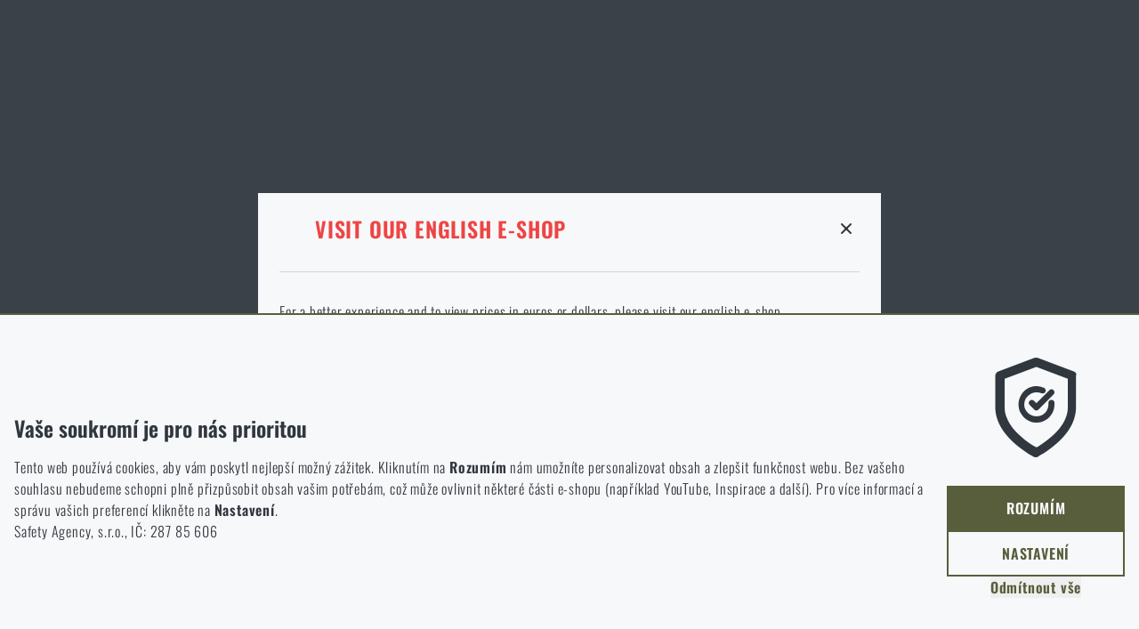

--- FILE ---
content_type: text/html;charset=utf-8
request_url: https://www.rigad.cz/magazin/vybavte-se-na-zimu-s-ceskou-znackou-tilak
body_size: 57690
content:
<!DOCTYPE html><html  lang="cs"><head><meta charset="utf-8">
<meta name="viewport" content="width=device-width, initial-scale=1">
<title>Vybavte se na zimu s českou značkou Tilak | Rigad.cz</title>
<link rel="preload" href="/fonts/oswald-latin.woff2" as="font" crossorigin="anonymous" type="font/woff2">
<link rel="preload" href="/fonts/oswald-latin-ext.woff2" as="font" crossorigin="anonymous" type="font/woff2">
<link rel="stylesheet" href="/css/font.css">
<link rel="stylesheet" href="/css/icomoon.css">
<script src="https://www.youtube.com/iframe_api" defer></script>
<meta name="description" content="S produkty značky Tilak se kompletně oblečete do zimní přírody. Český výrobce při vývoji oblečení neponechává nic náhodě. Vyberte si z jeho nabídky!">
<link rel="canonical" href="https://www.rigad.cz/magazin/vybavte-se-na-zimu-s-ceskou-znackou-tilak">
<link rel="alternate" href="https://www.rigad.cz/magazin/vybavte-se-na-zimu-s-ceskou-znackou-tilak" hreflang="cs">
<script src="https://scripts.luigisbox.com/LBX-839012.js" async></script>
<meta property="og:site_name" content="Rigad">
<link rel="apple-touch-icon" sizes="57x57" href="/apple-icon-57x57.png">
<link rel="apple-touch-icon" sizes="60x60" href="/apple-icon-60x60.png">
<link rel="apple-touch-icon" sizes="72x72" href="/apple-icon-72x72.png">
<link rel="apple-touch-icon" sizes="76x76" href="/apple-icon-76x76.png">
<link rel="apple-touch-icon" sizes="114x114" href="/apple-icon-114x114.png">
<link rel="apple-touch-icon" sizes="120x120" href="/apple-icon-120x120.png">
<link rel="apple-touch-icon" sizes="144x144" href="/apple-icon-144x144.png">
<link rel="apple-touch-icon" sizes="152x152" href="/apple-icon-152x152.png">
<link rel="apple-touch-icon" sizes="180x180" href="/apple-icon-180x180.png">
<link rel="icon" type="image/png" sizes="192x192" href="/android-icon-192x192.png">
<link rel="icon" type="image/png" sizes="32x32" href="/favicon-32x32.png">
<link rel="icon" type="image/png" sizes="96x96" href="/favicon-96x96.png">
<link rel="icon" type="image/png" sizes="16x16" href="/favicon-16x16.png">
<link rel="manifest" href="/manifest.json">
<meta name="msapplication-TileColor" content="#ffffff">
<meta name="msapplication-TileImage" content="/ms-icon-144x144.png">
<meta name="theme-color" content="#ffffff">
<meta name="seznam-wmt" content="DyoeagEEbImvRxjpMeXl6aRtINi6aH4b">
<meta name="robots" content="index, follow">
<script type="application/ld+json">{
		"@context": "http://schema.org",
		"@type": "Article",
"headline": "Vybavte se na zimu s českou značkou Tilak",
"description": "Společnost Tilak je český výrobce špičkového outdoorového, ale i taktického oblečení. Jedná se o jednu z mála firem, která své výrobky šije v České republice a jako jediná česká firma může pod vlastní značkou šít z materiálu Gore-Tex. Kvalita, spolehlivost a férovost - to jsou hodnoty, na kterých si firma zakládá. Pojďte s námi prozkoumat jejich zimní portfolio!",
"image": "https://www.rigad.cz/img/magazine/1438.jpg",
"datePublished": "2023-12-04T12:45:09.497+01:00",
"dateModified": "2023-12-06T08:00:00.000+01:00",
"publisher": {
		"@type": "Organization",
"name": "Rigad.cz",
"email": "podpora@rigad.cz",
"url": "www.rigad.cz",
"logo": {
		"@type": "imageObject",
"url": "https://www.rigad.cz/img/logo/rigad-black.svg"}
}
}
</script>
<meta property="og:image" content="https://www.rigad.cz/img/magazine/1438.jpg">
<link rel="alternate" href="https://www.rigad.sk/magazin/vybavte-sa-na-zimu-s-ceskou-znackou-tilak" hreflang="sk">
<link rel="alternate" href="https://www.rigad.com/magazine/equip-yourself-for-the-winter-with-the-czech-brand-tilak" hreflang="en">
<style>/*! tailwindcss v3.4.3 | MIT License | https://tailwindcss.com*/*,:after,:before{border:0 solid;box-sizing:border-box}:after,:before{--tw-content:""}:host,html{line-height:1.5;-webkit-text-size-adjust:100%;font-family:ui-sans-serif,system-ui,sans-serif,Apple Color Emoji,Segoe UI Emoji,Segoe UI Symbol,Noto Color Emoji;font-feature-settings:normal;font-variation-settings:normal;-moz-tab-size:4;-o-tab-size:4;tab-size:4;-webkit-tap-highlight-color:transparent}body{line-height:inherit;margin:0}hr{border-top-width:1px;color:inherit;height:0}abbr:where([title]){-webkit-text-decoration:underline dotted;text-decoration:underline dotted}h1,h2,h3,h4,h5,h6{font-size:inherit;font-weight:inherit}a{color:inherit;text-decoration:inherit}b,strong{font-weight:bolder}code,kbd,pre,samp{font-family:ui-monospace,SFMono-Regular,Menlo,Monaco,Consolas,Liberation Mono,Courier New,monospace;font-feature-settings:normal;font-size:1em;font-variation-settings:normal}small{font-size:80%}sub,sup{font-size:75%;line-height:0;position:relative;vertical-align:baseline}sub{bottom:-.25em}sup{top:-.5em}table{border-collapse:collapse;border-color:inherit;text-indent:0}button,input,optgroup,select,textarea{color:inherit;font-family:inherit;font-feature-settings:inherit;font-size:100%;font-variation-settings:inherit;font-weight:inherit;letter-spacing:inherit;line-height:inherit;margin:0;padding:0}button,select{text-transform:none}button,input:where([type=button]),input:where([type=reset]),input:where([type=submit]){-webkit-appearance:button;background-color:transparent;background-image:none}:-moz-focusring{outline:auto}:-moz-ui-invalid{box-shadow:none}progress{vertical-align:baseline}::-webkit-inner-spin-button,::-webkit-outer-spin-button{height:auto}[type=search]{-webkit-appearance:textfield;outline-offset:-2px}::-webkit-search-decoration{-webkit-appearance:none}::-webkit-file-upload-button{-webkit-appearance:button;font:inherit}summary{display:list-item}blockquote,dd,dl,figure,h1,h2,h3,h4,h5,h6,hr,p,pre{margin:0}fieldset{margin:0}fieldset,legend{padding:0}menu,ol,ul{list-style:none;margin:0;padding:0}dialog{padding:0}textarea{resize:vertical}input::-moz-placeholder,textarea::-moz-placeholder{color:#9ca3af;opacity:1}input::placeholder,textarea::placeholder{color:#9ca3af;opacity:1}[role=button],button{cursor:pointer}:disabled{cursor:default}audio,canvas,embed,iframe,img,object,svg,video{display:block;vertical-align:middle}img,video{height:auto;max-width:100%}[hidden]{display:none}*{outline:none;-webkit-tap-highlight-color:transparent}body{font-family:Oswald,sans-serif;--tw-text-opacity:1;color:rgb(49 55 63/var(--tw-text-opacity))}@media (min-width:1440px){a:hover{text-decoration-line:underline}}[type=search]::-webkit-search-cancel-button,[type=search]::-webkit-search-decoration{-webkit-appearance:none;appearance:none}*,:after,:before{--tw-border-spacing-x:0;--tw-border-spacing-y:0;--tw-translate-x:0;--tw-translate-y:0;--tw-rotate:0;--tw-skew-x:0;--tw-skew-y:0;--tw-scale-x:1;--tw-scale-y:1;--tw-pan-x: ;--tw-pan-y: ;--tw-pinch-zoom: ;--tw-scroll-snap-strictness:proximity;--tw-gradient-from-position: ;--tw-gradient-via-position: ;--tw-gradient-to-position: ;--tw-ordinal: ;--tw-slashed-zero: ;--tw-numeric-figure: ;--tw-numeric-spacing: ;--tw-numeric-fraction: ;--tw-ring-inset: ;--tw-ring-offset-width:0px;--tw-ring-offset-color:#fff;--tw-ring-color:rgba(59,130,246,.5);--tw-ring-offset-shadow:0 0 #0000;--tw-ring-shadow:0 0 #0000;--tw-shadow:0 0 #0000;--tw-shadow-colored:0 0 #0000;--tw-blur: ;--tw-brightness: ;--tw-contrast: ;--tw-grayscale: ;--tw-hue-rotate: ;--tw-invert: ;--tw-saturate: ;--tw-sepia: ;--tw-drop-shadow: ;--tw-backdrop-blur: ;--tw-backdrop-brightness: ;--tw-backdrop-contrast: ;--tw-backdrop-grayscale: ;--tw-backdrop-hue-rotate: ;--tw-backdrop-invert: ;--tw-backdrop-opacity: ;--tw-backdrop-saturate: ;--tw-backdrop-sepia: ;--tw-contain-size: ;--tw-contain-layout: ;--tw-contain-paint: ;--tw-contain-style: }::backdrop{--tw-border-spacing-x:0;--tw-border-spacing-y:0;--tw-translate-x:0;--tw-translate-y:0;--tw-rotate:0;--tw-skew-x:0;--tw-skew-y:0;--tw-scale-x:1;--tw-scale-y:1;--tw-pan-x: ;--tw-pan-y: ;--tw-pinch-zoom: ;--tw-scroll-snap-strictness:proximity;--tw-gradient-from-position: ;--tw-gradient-via-position: ;--tw-gradient-to-position: ;--tw-ordinal: ;--tw-slashed-zero: ;--tw-numeric-figure: ;--tw-numeric-spacing: ;--tw-numeric-fraction: ;--tw-ring-inset: ;--tw-ring-offset-width:0px;--tw-ring-offset-color:#fff;--tw-ring-color:rgba(59,130,246,.5);--tw-ring-offset-shadow:0 0 #0000;--tw-ring-shadow:0 0 #0000;--tw-shadow:0 0 #0000;--tw-shadow-colored:0 0 #0000;--tw-blur: ;--tw-brightness: ;--tw-contrast: ;--tw-grayscale: ;--tw-hue-rotate: ;--tw-invert: ;--tw-saturate: ;--tw-sepia: ;--tw-drop-shadow: ;--tw-backdrop-blur: ;--tw-backdrop-brightness: ;--tw-backdrop-contrast: ;--tw-backdrop-grayscale: ;--tw-backdrop-hue-rotate: ;--tw-backdrop-invert: ;--tw-backdrop-opacity: ;--tw-backdrop-saturate: ;--tw-backdrop-sepia: ;--tw-contain-size: ;--tw-contain-layout: ;--tw-contain-paint: ;--tw-contain-style: }.container{width:100%}@media (min-width:320px){.container{max-width:320px}}@media (min-width:768px){.container{max-width:768px}}@media (min-width:1440px){.container{max-width:1440px}}.button,.button-green-na{align-items:center;border-width:1px;cursor:pointer;display:inline-flex;justify-content:space-between;position:relative;--tw-border-opacity:1;border-color:rgb(88 94 60/var(--tw-border-opacity));--tw-bg-opacity:1;background-color:rgb(88 94 60/var(--tw-bg-opacity));font-weight:700;padding:.75rem 1.5rem;text-align:center;text-indent:0;text-transform:uppercase;--tw-text-opacity:1!important;color:rgb(247 248 249/var(--tw-text-opacity))!important;text-decoration-line:none!important}@media (min-width:1440px){.button,.button-green-na{padding:1rem 2rem}.button-green-na:hover,.button:hover{--tw-border-opacity:1;border-color:rgb(144 149 123/var(--tw-border-opacity));--tw-bg-opacity:1;background-color:rgb(144 149 123/var(--tw-bg-opacity))}}.button,.button-green-na{transition:all .15s ease-in-out}.button--block,.button-green-na--block{display:flex;justify-content:center}.button--small,.button-green-na--small{padding-left:.5rem;padding-right:.5rem;text-transform:none}.button--secondary,.button-green-na--secondary{--tw-border-opacity:1;border-color:rgb(167 124 55/var(--tw-border-opacity));--tw-bg-opacity:1;background-color:rgb(167 124 55/var(--tw-bg-opacity));--tw-text-opacity:1!important;color:rgb(247 248 249/var(--tw-text-opacity))!important}@media (min-width:1440px){.button--secondary:hover,.button-green-na--secondary:hover{--tw-border-opacity:1;border-color:rgb(202 176 135/var(--tw-border-opacity));--tw-bg-opacity:1;background-color:rgb(202 176 135/var(--tw-bg-opacity))}}.button--secondary .button__loader,.button-green-na--secondary .button__loader{--tw-bg-opacity:1;background-color:rgb(167 124 55/var(--tw-bg-opacity));font-size:.8em}.button--black,.button-green-na--black{--tw-border-opacity:1;border-color:rgb(49 55 63/var(--tw-border-opacity));--tw-bg-opacity:1;background-color:rgb(49 55 63/var(--tw-bg-opacity));--tw-text-opacity:1!important;color:rgb(247 248 249/var(--tw-text-opacity))!important}@media (min-width:1440px){.button--black:hover,.button-green-na--black:hover{--tw-border-opacity:1;border-color:rgb(184 192 204/var(--tw-border-opacity));--tw-bg-opacity:1;background-color:rgb(184 192 204/var(--tw-bg-opacity));--tw-text-opacity:1!important;color:rgb(49 55 63/var(--tw-text-opacity))!important}}.button--black .button__loader,.button-green-na--black .button__loader{--tw-bg-opacity:1;background-color:rgb(49 55 63/var(--tw-bg-opacity));font-size:.8em}.button--ghost,.button-green-na--ghost{border-width:2px;--tw-border-opacity:1;background-color:transparent;border-color:rgb(88 94 60/var(--tw-border-opacity));--tw-text-opacity:1!important;color:rgb(88 94 60/var(--tw-text-opacity))!important}@media (min-width:1440px){.button--ghost:hover,.button-green-na--ghost:hover{--tw-border-opacity:1;background-color:transparent;border-color:rgb(144 149 123/var(--tw-border-opacity));--tw-text-opacity:1!important;color:rgb(144 149 123/var(--tw-text-opacity))!important}}.button--white-ghost,.button-green-na--white-ghost{border-width:2px;--tw-border-opacity:1;background-color:transparent;border-color:rgb(247 248 249/var(--tw-border-opacity));--tw-text-opacity:1!important;color:rgb(247 248 249/var(--tw-text-opacity))!important}@media (min-width:1440px){.button--white-ghost:hover,.button-green-na--white-ghost:hover{--tw-border-opacity:1;background-color:transparent;border-color:rgb(208 213 221/var(--tw-border-opacity));--tw-text-opacity:1!important;color:rgb(208 213 221/var(--tw-text-opacity))!important}}.button--secondary-ghost,.button-green-na--secondary-ghost{border-width:2px;--tw-border-opacity:1;background-color:transparent;border-color:rgb(167 124 55/var(--tw-border-opacity));--tw-text-opacity:1!important;color:rgb(167 124 55/var(--tw-text-opacity))!important}@media (min-width:1440px){.button--secondary-ghost:hover,.button-green-na--secondary-ghost:hover{--tw-border-opacity:1;background-color:transparent;border-color:rgb(202 176 135/var(--tw-border-opacity));--tw-text-opacity:1!important;color:rgb(202 176 135/var(--tw-text-opacity))!important}}.overlay{background-color:#31373ff2;bottom:0;display:flex;justify-content:center;left:0;opacity:0;overflow:auto;position:fixed;right:0;top:0;transition-duration:.3s;transition-property:all;transition-timing-function:cubic-bezier(.4,0,.2,1);z-index:30}.overlay--visible{opacity:1;pointer-events:auto}@media (min-width:1440px){.overlay--visible{transition-delay:.15s}}.overlay--invisible{pointer-events:none}@media (min-width:1440px){.overlay--invisible{transition-delay:.15s}}.pointer-events-none{pointer-events:none}.pointer-events-auto{pointer-events:auto}.visible{visibility:visible}.invisible{visibility:hidden}.collapse{visibility:collapse}.static{position:static}.fixed{position:fixed}.absolute{position:absolute}.relative{position:relative}.sticky{position:sticky}.\!left-auto{left:auto!important}.\!top-0{top:0!important}.-left-4{left:-1rem}.-left-\[0\.5em\]{left:-.5em}.-right-4{right:-1rem}.-right-5{right:-1.25rem}.-top-3{top:-.75rem}.-top-3\.5{top:-.875rem}.-top-\[1px\]{top:-1px}.-top-\[4\.3rem\]{top:-4.3rem}.-top-\[5\.5rem\]{top:-5.5rem}.bottom-0{bottom:0}.bottom-0\.5{bottom:.125rem}.bottom-5{bottom:1.25rem}.bottom-\[11\.25rem\]{bottom:11.25rem}.bottom-\[15rem\]{bottom:15rem}.bottom-\[18\.75rem\]{bottom:18.75rem}.bottom-\[7\.5rem\]{bottom:7.5rem}.left-0{left:0}.left-4{left:1rem}.left-8{left:2rem}.left-\[calc\(100\%-0\.75rem\)\]{left:calc(100% - .75rem)}.left-\[calc\(50\%-0\.7rem\)\]{left:calc(50% - .7rem)}.left-\[calc\(50\%-35px\)\]{left:calc(50% - 35px)}.right-0{right:0}.right-4{right:1rem}.right-5{right:1.25rem}.right-8{right:2rem}.right-\[3\.3em\]{right:3.3em}.top-0{top:0}.top-1{top:.25rem}.top-16{top:4rem}.top-2{top:.5rem}.top-4{top:1rem}.top-8{top:2rem}.top-\[0\.5em\]{top:.5em}.top-\[0\]{top:0}.top-\[100\%\]{top:100%}.top-\[350px\]{top:350px}.top-\[400px\]{top:400px}.top-auto{top:auto}.-z-\[1\]{z-index:-1}.z-10{z-index:10}.z-40{z-index:40}.z-\[-1\]{z-index:-1}.z-\[1000000\]{z-index:1000000}.z-\[10000\]{z-index:10000}.z-\[1\]{z-index:1}.z-\[2002\]{z-index:2002}.z-\[2005\]{z-index:2005}.z-\[2\]{z-index:2}.z-\[31\]{z-index:31}.z-\[33\]{z-index:33}.z-\[3\]{z-index:3}.z-\[99998\]{z-index:99998}.z-\[999999\]{z-index:999999}.order-1{order:1}.order-2{order:2}.order-\[0\]{order:0}.order-\[1\]{order:1}.order-\[2\]{order:2}.order-\[3\]{order:3}.order-\[4\]{order:4}.order-\[5\]{order:5}.order-\[7\]{order:7}.order-\[8\]{order:8}.order-\[9\]{order:9}.col-span-4{grid-column:span 4/span 4}.float-right{float:right}.float-left{float:left}.clear-both{clear:both}.m-0{margin:0}.m-2{margin:.5rem}.m-\[2\.5px\]{margin:2.5px}.\!mx-0{margin-left:0!important;margin-right:0!important}.\!my-0{margin-bottom:0!important;margin-top:0!important}.\!my-10{margin-bottom:2.5rem!important;margin-top:2.5rem!important}.\!my-12{margin-bottom:3rem!important;margin-top:3rem!important}.\!my-8{margin-bottom:2rem!important;margin-top:2rem!important}.-mx-2{margin-left:-.5rem;margin-right:-.5rem}.-mx-4{margin-left:-1rem;margin-right:-1rem}.-mx-6{margin-left:-1.5rem;margin-right:-1.5rem}.-my-\[1em\]{margin-bottom:-1em;margin-top:-1em}.mx-2{margin-left:.5rem;margin-right:.5rem}.mx-3{margin-left:.75rem;margin-right:.75rem}.mx-4{margin-left:1rem;margin-right:1rem}.mx-8{margin-left:2rem;margin-right:2rem}.mx-auto{margin-left:auto;margin-right:auto}.my-1{margin-bottom:.25rem;margin-top:.25rem}.my-10{margin-bottom:2.5rem;margin-top:2.5rem}.my-12{margin-bottom:3rem;margin-top:3rem}.my-2{margin-bottom:.5rem;margin-top:.5rem}.my-20{margin-bottom:5rem;margin-top:5rem}.my-3{margin-bottom:.75rem;margin-top:.75rem}.my-4{margin-bottom:1rem;margin-top:1rem}.my-5{margin-bottom:1.25rem;margin-top:1.25rem}.my-6{margin-bottom:1.5rem;margin-top:1.5rem}.my-8{margin-bottom:2rem;margin-top:2rem}.\!-mb-1{margin-bottom:-.25rem!important}.\!-mb-2{margin-bottom:-.5rem!important}.\!-mt-2{margin-top:-.5rem!important}.\!mb-0{margin-bottom:0!important}.\!mb-6{margin-bottom:1.5rem!important}.\!mr-2{margin-right:.5rem!important}.\!mt-0{margin-top:0!important}.\!mt-2{margin-top:.5rem!important}.\!mt-4{margin-top:1rem!important}.\!mt-6{margin-top:1.5rem!important}.\!mt-\[1px\]{margin-top:1px!important}.-mb-4{margin-bottom:-1rem}.-mb-6{margin-bottom:-1.5rem}.-mb-\[1px\]{margin-bottom:-1px}.-ml-2{margin-left:-.5rem}.-ml-\[1px\]{margin-left:-1px}.-mr-2{margin-right:-.5rem}.-mt-1{margin-top:-.25rem}.-mt-12{margin-top:-3rem}.-mt-2{margin-top:-.5rem}.-mt-4{margin-top:-1rem}.-mt-5{margin-top:-1.25rem}.-mt-\[1px\]{margin-top:-1px}.-mt-\[2px\]{margin-top:-2px}.-mt-\[3px\]{margin-top:-3px}.mb-1{margin-bottom:.25rem}.mb-10{margin-bottom:2.5rem}.mb-12{margin-bottom:3rem}.mb-16{margin-bottom:4rem}.mb-2{margin-bottom:.5rem}.mb-3{margin-bottom:.75rem}.mb-4{margin-bottom:1rem}.mb-6{margin-bottom:1.5rem}.mb-7{margin-bottom:1.75rem}.mb-8{margin-bottom:2rem}.mb-\[0\.5em\]{margin-bottom:.5em}.mb-\[5px\]{margin-bottom:5px}.mb-\[8px\]{margin-bottom:8px}.mb-auto{margin-bottom:auto}.ml-0{margin-left:0}.ml-1{margin-left:.25rem}.ml-1\.5{margin-left:.375rem}.ml-14{margin-left:3.5rem}.ml-2{margin-left:.5rem}.ml-3{margin-left:.75rem}.ml-4{margin-left:1rem}.ml-5{margin-left:1.25rem}.ml-6{margin-left:1.5rem}.ml-auto{margin-left:auto}.mr-0{margin-right:0}.mr-1{margin-right:.25rem}.mr-1\.5{margin-right:.375rem}.mr-2{margin-right:.5rem}.mr-3{margin-right:.75rem}.mr-4{margin-right:1rem}.mr-6{margin-right:1.5rem}.mr-\[0\.5em\]{margin-right:.5em}.mr-\[5px\]{margin-right:5px}.mr-auto{margin-right:auto}.mt-0{margin-top:0}.mt-1{margin-top:.25rem}.mt-10{margin-top:2.5rem}.mt-11{margin-top:2.75rem}.mt-12{margin-top:3rem}.mt-16{margin-top:4rem}.mt-2{margin-top:.5rem}.mt-20{margin-top:5rem}.mt-3{margin-top:.75rem}.mt-4{margin-top:1rem}.mt-5{margin-top:1.25rem}.mt-6{margin-top:1.5rem}.mt-8{margin-top:2rem}.mt-\[1px\]{margin-top:1px}.mt-\[200px\]{margin-top:200px}.mt-\[4px\]{margin-top:4px}.mt-\[8px\]{margin-top:8px}.mt-auto{margin-top:auto}.block{display:block}.inline-block{display:inline-block}.\!flex{display:flex!important}.flex{display:flex}.inline-flex{display:inline-flex}.table{display:table}.grid{display:grid}.\!hidden{display:none!important}.hidden{display:none}.aspect-\[1\/0\.41\]{aspect-ratio:1/.41}.aspect-\[16\/6\]{aspect-ratio:16/6}.aspect-\[2\.5\/1\]{aspect-ratio:2.5/1}.aspect-\[2\/1\]{aspect-ratio:2/1}.aspect-\[4\/1\]{aspect-ratio:4/1}.aspect-auto{aspect-ratio:auto}.aspect-square{aspect-ratio:1/1}.aspect-video{aspect-ratio:16/9}.\!h-\[1px\]{height:1px!important}.h-1{height:.25rem}.h-4{height:1rem}.h-5{height:1.25rem}.h-6,.h-\[1\.5rem\]{height:1.5rem}.h-\[1\.8em\]{height:1.8em}.h-\[100vh\]{height:100vh}.h-\[120px\]{height:120px}.h-\[1em\]{height:1em}.h-\[1px\]{height:1px}.h-\[2\.7em\]{height:2.7em}.h-\[200px\]{height:200px}.h-\[25\%\]{height:25%}.h-\[25px\]{height:25px}.h-\[3\.5em\]{height:3.5em}.h-\[45px\]{height:45px}.h-\[500px\]{height:500px}.h-\[5px\]{height:5px}.h-\[60px\]{height:60px}.h-\[80vh\]{height:80vh}.h-auto{height:auto}.h-full{height:100%}.max-h-0,.max-h-\[0\]{max-height:0}.max-h-\[12\.65rem\]{max-height:12.65rem}.max-h-\[120px\]{max-height:120px}.max-h-\[160px\]{max-height:160px}.max-h-\[250px\]{max-height:250px}.max-h-\[300px\]{max-height:300px}.max-h-\[4\.5rem\]{max-height:4.5rem}.max-h-\[40px\]{max-height:40px}.max-h-\[60px\]{max-height:60px}.max-h-\[80vh\]{max-height:80vh}.max-h-full{max-height:100%}.min-h-\[1\.75rem\]{min-height:1.75rem}.min-h-\[2rem\]{min-height:2rem}.min-h-\[3\.5rem\]{min-height:3.5rem}.min-h-\[4rem\]{min-height:4rem}.min-h-\[6\.1rem\]{min-height:6.1rem}.min-h-\[7rem\]{min-height:7rem}.\!w-full{width:100%!important}.w-10{width:2.5rem}.w-12{width:3rem}.w-14{width:3.5rem}.w-16{width:4rem}.w-20{width:5rem}.w-24{width:6rem}.w-4{width:1rem}.w-40{width:10rem}.w-5{width:1.25rem}.w-6{width:1.5rem}.w-7{width:1.75rem}.w-8{width:2rem}.w-\[1\.8em\]{width:1.8em}.w-\[1\.8rem\]{width:1.8rem}.w-\[100px\]{width:100px}.w-\[110px\]{width:110px}.w-\[120px\]{width:120px}.w-\[150px\]{width:150px}.w-\[160px\]{width:160px}.w-\[1em\]{width:1em}.w-\[20\%\]{width:20%}.w-\[200px\]{width:200px}.w-\[25\%\]{width:25%}.w-\[250px\]{width:250px}.w-\[3\.25rem\]{width:3.25rem}.w-\[35\%\]{width:35%}.w-\[380px\]{width:380px}.w-\[400px\]{width:400px}.w-\[40px\]{width:40px}.w-\[45px\]{width:45px}.w-\[50\%\]{width:50%}.w-\[500px\]{width:500px}.w-\[50px\]{width:50px}.w-\[600px\]{width:600px}.w-\[60px\]{width:60px}.w-\[650px\]{width:650px}.w-\[700px\]{width:700px}.w-\[70px\]{width:70px}.w-\[72px\]{width:72px}.w-\[800px\]{width:800px}.w-\[80px\]{width:80px}.w-\[90\%\]{width:90%}.w-\[900px\]{width:900px}.w-\[950px\]{width:950px}.w-\[96px\]{width:96px}.w-\[calc\(50\%-0\.5rem\)\]{width:calc(50% - .5rem)}.w-\[calc\(50\%-2rem\)\]{width:calc(50% - 2rem)}.w-auto{width:auto}.w-full{width:100%}.min-w-0{min-width:0}.min-w-\[100px\]{min-width:100px}.min-w-\[150px\]{min-width:150px}.min-w-\[200px\]{min-width:200px}.min-w-\[20px\]{min-width:20px}.min-w-\[250px\]{min-width:250px}.min-w-\[260px\]{min-width:260px}.min-w-\[300px\]{min-width:300px}.min-w-\[30px\]{min-width:30px}.min-w-\[50px\]{min-width:50px}.min-w-\[5rem\]{min-width:5rem}.min-w-\[60px\]{min-width:60px}.min-w-\[75px\]{min-width:75px}.min-w-\[96px\]{min-width:96px}.min-w-\[calc\(32\.5\%-0\.5rem\)\]{min-width:calc(32.5% - .5rem)}.\!max-w-\[1000px\]{max-width:1000px!important}.\!max-w-\[1200px\]{max-width:1200px!important}.max-w-20{max-width:5rem}.max-w-\[100\%\]{max-width:100%}.max-w-\[1000px\]{max-width:1000px}.max-w-\[100px\]{max-width:100px}.max-w-\[1200px\]{max-width:1200px}.max-w-\[120px\]{max-width:120px}.max-w-\[1400px\]{max-width:1400px}.max-w-\[160px\]{max-width:160px}.max-w-\[1700px\]{max-width:1700px}.max-w-\[20\%\]{max-width:20%}.max-w-\[200px\]{max-width:200px}.max-w-\[250px\]{max-width:250px}.max-w-\[300px\]{max-width:300px}.max-w-\[350px\]{max-width:350px}.max-w-\[400px\]{max-width:400px}.max-w-\[40px\]{max-width:40px}.max-w-\[440px\]{max-width:440px}.max-w-\[450px\]{max-width:450px}.max-w-\[46px\]{max-width:46px}.max-w-\[500px\]{max-width:500px}.max-w-\[600px\]{max-width:600px}.max-w-\[60px\]{max-width:60px}.max-w-\[620px\]{max-width:620px}.max-w-\[640px\]{max-width:640px}.max-w-\[660px\]{max-width:660px}.max-w-\[740px\]{max-width:740px}.max-w-\[80px\]{max-width:80px}.max-w-\[840px\]{max-width:840px}.max-w-\[910px\]{max-width:910px}.max-w-\[95\%\]{max-width:95%}.max-w-full{max-width:100%}.\!flex-none{flex:none!important}.flex-1{flex:1 1 0%}.flex-\[2\]{flex:2}.flex-none{flex:none}.flex-shrink{flex-shrink:1}.flex-grow-0{flex-grow:0}.border-collapse{border-collapse:collapse}.\!-rotate-90{--tw-rotate:-90deg!important;transform:translate(var(--tw-translate-x),var(--tw-translate-y)) rotate(var(--tw-rotate)) skewX(var(--tw-skew-x)) skewY(var(--tw-skew-y)) scaleX(var(--tw-scale-x)) scaleY(var(--tw-scale-y))!important}.-rotate-90{--tw-rotate:-90deg}.-rotate-90,.rotate-90{transform:translate(var(--tw-translate-x),var(--tw-translate-y)) rotate(var(--tw-rotate)) skewX(var(--tw-skew-x)) skewY(var(--tw-skew-y)) scaleX(var(--tw-scale-x)) scaleY(var(--tw-scale-y))}.rotate-90{--tw-rotate:90deg}.rotate-\[45deg\]{--tw-rotate:45deg}.rotate-\[45deg\],.rotate-\[46deg\]{transform:translate(var(--tw-translate-x),var(--tw-translate-y)) rotate(var(--tw-rotate)) skewX(var(--tw-skew-x)) skewY(var(--tw-skew-y)) scaleX(var(--tw-scale-x)) scaleY(var(--tw-scale-y))}.rotate-\[46deg\]{--tw-rotate:46deg}.scale-50{--tw-scale-x:.5;--tw-scale-y:.5}.scale-50,.scale-75{transform:translate(var(--tw-translate-x),var(--tw-translate-y)) rotate(var(--tw-rotate)) skewX(var(--tw-skew-x)) skewY(var(--tw-skew-y)) scaleX(var(--tw-scale-x)) scaleY(var(--tw-scale-y))}.scale-75{--tw-scale-x:.75;--tw-scale-y:.75}.scale-\[0\.6\]{--tw-scale-x:0.6;--tw-scale-y:0.6}.scale-\[0\.6\],.scale-\[1\.02\]{transform:translate(var(--tw-translate-x),var(--tw-translate-y)) rotate(var(--tw-rotate)) skewX(var(--tw-skew-x)) skewY(var(--tw-skew-y)) scaleX(var(--tw-scale-x)) scaleY(var(--tw-scale-y))}.scale-\[1\.02\]{--tw-scale-x:1.02;--tw-scale-y:1.02}.scale-\[1\.05\]{--tw-scale-x:1.05;--tw-scale-y:1.05}.scale-\[1\.05\],.scale-\[1\.2\]{transform:translate(var(--tw-translate-x),var(--tw-translate-y)) rotate(var(--tw-rotate)) skewX(var(--tw-skew-x)) skewY(var(--tw-skew-y)) scaleX(var(--tw-scale-x)) scaleY(var(--tw-scale-y))}.scale-\[1\.2\]{--tw-scale-x:1.2;--tw-scale-y:1.2}.transform{transform:translate(var(--tw-translate-x),var(--tw-translate-y)) rotate(var(--tw-rotate)) skewX(var(--tw-skew-x)) skewY(var(--tw-skew-y)) scaleX(var(--tw-scale-x)) scaleY(var(--tw-scale-y))}.\!cursor-default{cursor:default!important}.cursor-crosshair{cursor:crosshair}.cursor-default{cursor:default}.cursor-not-allowed{cursor:not-allowed}.cursor-pointer{cursor:pointer}.cursor-wait{cursor:wait}.resize{resize:both}.list-inside{list-style-position:inside}.list-disc{list-style-type:disc}.columns-1{-moz-columns:1;column-count:1}.grid-cols-1{grid-template-columns:repeat(1,minmax(0,1fr))}.grid-cols-2{grid-template-columns:repeat(2,minmax(0,1fr))}.flex-col{flex-direction:column}.flex-wrap{flex-wrap:wrap}.flex-nowrap{flex-wrap:nowrap}.items-start{align-items:flex-start}.items-end{align-items:flex-end}.items-center{align-items:center}.\!justify-start{justify-content:flex-start!important}.justify-start{justify-content:flex-start}.justify-end{justify-content:flex-end}.justify-center{justify-content:center}.justify-between{justify-content:space-between}.gap-1{gap:.25rem}.gap-10{gap:2.5rem}.gap-12{gap:3rem}.gap-2{gap:.5rem}.gap-3{gap:.75rem}.gap-4{gap:1rem}.gap-5{gap:1.25rem}.gap-6{gap:1.5rem}.gap-8{gap:2rem}.gap-\[0\.75rem\]{gap:.75rem}.gap-\[1em\]{gap:1em}.gap-\[1px\]{gap:1px}.gap-x-1{-moz-column-gap:.25rem;column-gap:.25rem}.gap-x-10{-moz-column-gap:2.5rem;column-gap:2.5rem}.gap-x-12{-moz-column-gap:3rem;column-gap:3rem}.gap-x-2{-moz-column-gap:.5rem;column-gap:.5rem}.gap-x-4{-moz-column-gap:1rem;column-gap:1rem}.gap-x-6{-moz-column-gap:1.5rem;column-gap:1.5rem}.gap-x-8{-moz-column-gap:2rem;column-gap:2rem}.gap-y-1{row-gap:.25rem}.gap-y-2{row-gap:.5rem}.gap-y-4{row-gap:1rem}.gap-y-6{row-gap:1.5rem}.gap-y-8{row-gap:2rem}.space-y-1>:not([hidden])~:not([hidden]){--tw-space-y-reverse:0;margin-bottom:calc(.25rem*var(--tw-space-y-reverse));margin-top:calc(.25rem*(1 - var(--tw-space-y-reverse)))}.space-y-2>:not([hidden])~:not([hidden]){--tw-space-y-reverse:0;margin-bottom:calc(.5rem*var(--tw-space-y-reverse));margin-top:calc(.5rem*(1 - var(--tw-space-y-reverse)))}.space-y-4>:not([hidden])~:not([hidden]){--tw-space-y-reverse:0;margin-bottom:calc(1rem*var(--tw-space-y-reverse));margin-top:calc(1rem*(1 - var(--tw-space-y-reverse)))}.space-y-6>:not([hidden])~:not([hidden]){--tw-space-y-reverse:0;margin-bottom:calc(1.5rem*var(--tw-space-y-reverse));margin-top:calc(1.5rem*(1 - var(--tw-space-y-reverse)))}.space-y-8>:not([hidden])~:not([hidden]){--tw-space-y-reverse:0;margin-bottom:calc(2rem*var(--tw-space-y-reverse));margin-top:calc(2rem*(1 - var(--tw-space-y-reverse)))}.self-start{align-self:flex-start}.self-end{align-self:flex-end}.self-center{align-self:center}.self-stretch{align-self:stretch}.overflow-auto{overflow:auto}.overflow-hidden{overflow:hidden}.overflow-x-auto{overflow-x:auto}.overflow-y-auto{overflow-y:auto}.truncate{overflow:hidden;text-overflow:ellipsis;white-space:nowrap}.whitespace-normal{white-space:normal}.whitespace-nowrap{white-space:nowrap}.rounded-\[4px\]{border-radius:4px}.rounded-full{border-radius:9999px}.\!border{border-width:1px!important}.\!border-0{border-width:0!important}.\!border-2{border-width:2px!important}.border{border-width:1px}.border-0{border-width:0}.border-2{border-width:2px}.border-\[1rem\]{border-width:1rem}.\!border-b{border-bottom-width:1px!important}.\!border-b-0{border-bottom-width:0!important}.\!border-r-0{border-right-width:0!important}.\!border-t{border-top-width:1px!important}.border-b{border-bottom-width:1px}.border-b-2{border-bottom-width:2px}.border-l{border-left-width:1px}.border-l-2{border-left-width:2px}.border-r{border-right-width:1px}.border-r-2{border-right-width:2px}.border-t{border-top-width:1px}.border-t-0{border-top-width:0}.border-t-2{border-top-width:2px}.border-t-4{border-top-width:4px}.border-t-8{border-top-width:8px}.border-t-\[15px\]{border-top-width:15px}.border-t-\[1px\]{border-top-width:1px}.border-dashed{border-style:dashed}.\!border-neutral-200{--tw-border-opacity:1!important;border-color:rgb(208 213 221/var(--tw-border-opacity))!important}.\!border-neutral-400{--tw-border-opacity:1!important;border-color:rgb(82 94 112/var(--tw-border-opacity))!important}.\!border-neutral-500{--tw-border-opacity:1!important;border-color:rgb(49 55 63/var(--tw-border-opacity))!important}.border-\[\#3B5998\]{--tw-border-opacity:1;border-color:rgb(59 89 152/var(--tw-border-opacity))}.border-black{--tw-border-opacity:1;border-color:rgb(0 0 0/var(--tw-border-opacity))}.border-darkmode-50{--tw-border-opacity:1;border-color:rgb(58 60 67/var(--tw-border-opacity))}.border-neutral-100{--tw-border-opacity:1;border-color:rgb(231 234 238/var(--tw-border-opacity))}.border-neutral-200{--tw-border-opacity:1;border-color:rgb(208 213 221/var(--tw-border-opacity))}.border-neutral-300{--tw-border-opacity:1;border-color:rgb(184 192 204/var(--tw-border-opacity))}.border-neutral-400{--tw-border-opacity:1;border-color:rgb(82 94 112/var(--tw-border-opacity))}.border-neutral-50{--tw-border-opacity:1;border-color:rgb(247 248 249/var(--tw-border-opacity))}.border-neutral-500{--tw-border-opacity:1;border-color:rgb(49 55 63/var(--tw-border-opacity))}.border-primary-500{--tw-border-opacity:1;border-color:rgb(88 94 60/var(--tw-border-opacity))}.border-secondary-500{--tw-border-opacity:1;border-color:rgb(167 124 55/var(--tw-border-opacity))}.border-success-400{--tw-border-opacity:1;border-color:rgb(52 211 153/var(--tw-border-opacity))}.border-transparent{border-color:transparent}.border-warning-600{--tw-border-opacity:1;border-color:rgb(217 119 6/var(--tw-border-opacity))}.border-r-neutral-50{--tw-border-opacity:1;border-right-color:rgb(247 248 249/var(--tw-border-opacity))}.border-t-neutral-500{--tw-border-opacity:1;border-top-color:rgb(49 55 63/var(--tw-border-opacity))}.\!bg-error-600{--tw-bg-opacity:1!important;background-color:rgb(220 38 38/var(--tw-bg-opacity))!important}.\!bg-neutral-100{--tw-bg-opacity:1!important;background-color:rgb(231 234 238/var(--tw-bg-opacity))!important}.\!bg-neutral-50{--tw-bg-opacity:1!important;background-color:rgb(247 248 249/var(--tw-bg-opacity))!important}.\!bg-neutral-500{--tw-bg-opacity:1!important;background-color:rgb(49 55 63/var(--tw-bg-opacity))!important}.\!bg-success-500{--tw-bg-opacity:1!important;background-color:rgb(16 185 129/var(--tw-bg-opacity))!important}.\!bg-transparent{background-color:transparent!important}.\!bg-warning-600{--tw-bg-opacity:1!important;background-color:rgb(217 119 6/var(--tw-bg-opacity))!important}.bg-\[\#3B5998\]{--tw-bg-opacity:1;background-color:rgb(59 89 152/var(--tw-bg-opacity))}.bg-\[\#CB7323\]{--tw-bg-opacity:1;background-color:rgb(203 115 35/var(--tw-bg-opacity))}.bg-\[\#D13E48\]{--tw-bg-opacity:1;background-color:rgb(209 62 72/var(--tw-bg-opacity))}.bg-\[\#FFFFFF10\]{background-color:#ffffff10}.bg-black{--tw-bg-opacity:1;background-color:rgb(0 0 0/var(--tw-bg-opacity))}.bg-error-500{--tw-bg-opacity:1;background-color:rgb(239 68 68/var(--tw-bg-opacity))}.bg-neutral-100{--tw-bg-opacity:1;background-color:rgb(231 234 238/var(--tw-bg-opacity))}.bg-neutral-200{--tw-bg-opacity:1;background-color:rgb(208 213 221/var(--tw-bg-opacity))}.bg-neutral-400{--tw-bg-opacity:1;background-color:rgb(82 94 112/var(--tw-bg-opacity))}.bg-neutral-50{--tw-bg-opacity:1;background-color:rgb(247 248 249/var(--tw-bg-opacity))}.bg-neutral-500{--tw-bg-opacity:1;background-color:rgb(49 55 63/var(--tw-bg-opacity))}.bg-primary-400{--tw-bg-opacity:1;background-color:rgb(116 122 92/var(--tw-bg-opacity))}.bg-primary-500{--tw-bg-opacity:1;background-color:rgb(88 94 60/var(--tw-bg-opacity))}.bg-secondary-200{--tw-bg-opacity:1;background-color:rgb(220 203 175/var(--tw-bg-opacity))}.bg-secondary-500{--tw-bg-opacity:1;background-color:rgb(167 124 55/var(--tw-bg-opacity))}.bg-success-500{--tw-bg-opacity:1;background-color:rgb(16 185 129/var(--tw-bg-opacity))}.bg-transparent{background-color:transparent}.bg-warning-500{--tw-bg-opacity:1;background-color:rgb(245 158 11/var(--tw-bg-opacity))}.bg-white{--tw-bg-opacity:1;background-color:rgb(255 255 255/var(--tw-bg-opacity))}.bg-\[url\(\'\/img\/404\.jpg\'\)\]{background-image:url(/img/404.jpg)}.bg-\[url\(\'\/img\/play\.svg\'\)\]{background-image:url(/img/play.svg)}.bg-gradient-to-r{background-image:linear-gradient(to right,var(--tw-gradient-stops))}.bg-gradient-to-t{background-image:linear-gradient(to top,var(--tw-gradient-stops))}.\!from-secondary-500{--tw-gradient-from:#a77c37 var(--tw-gradient-from-position)!important;--tw-gradient-to:rgba(167,124,55,0) var(--tw-gradient-to-position)!important;--tw-gradient-stops:var(--tw-gradient-from),var(--tw-gradient-to)!important}.from-\[\#CB7323\]{--tw-gradient-from:#cb7323 var(--tw-gradient-from-position);--tw-gradient-to:rgba(203,115,35,0) var(--tw-gradient-to-position);--tw-gradient-stops:var(--tw-gradient-from),var(--tw-gradient-to)}.from-transparent{--tw-gradient-from:transparent var(--tw-gradient-from-position);--tw-gradient-to:transparent var(--tw-gradient-to-position);--tw-gradient-stops:var(--tw-gradient-from),var(--tw-gradient-to)}.via-black{--tw-gradient-to:transparent var(--tw-gradient-to-position);--tw-gradient-stops:var(--tw-gradient-from),#000 var(--tw-gradient-via-position),var(--tw-gradient-to)}.to-\[\#D13E48\]{--tw-gradient-to:#d13e48 var(--tw-gradient-to-position)}.bg-contain{background-size:contain}.bg-cover{background-size:cover}.bg-center{background-position:50%}.bg-no-repeat{background-repeat:no-repeat}.object-contain{-o-object-fit:contain;object-fit:contain}.object-cover{-o-object-fit:cover;object-fit:cover}.object-scale-down{-o-object-fit:scale-down;object-fit:scale-down}.p-0{padding:0}.p-1{padding:.25rem}.p-10{padding:2.5rem}.p-2{padding:.5rem}.p-3{padding:.75rem}.p-4{padding:1rem}.p-6{padding:1.5rem}.p-7{padding:1.75rem}.p-8{padding:2rem}.p-\[5px\]{padding:5px}.px-0{padding-left:0;padding-right:0}.px-1{padding-left:.25rem;padding-right:.25rem}.px-12{padding-left:3rem;padding-right:3rem}.px-2{padding-left:.5rem;padding-right:.5rem}.px-3{padding-left:.75rem;padding-right:.75rem}.px-4{padding-left:1rem;padding-right:1rem}.px-5{padding-left:1.25rem;padding-right:1.25rem}.px-6{padding-left:1.5rem;padding-right:1.5rem}.px-8{padding-left:2rem;padding-right:2rem}.px-\[1\.5em\]{padding-left:1.5em;padding-right:1.5em}.px-\[10\%\]{padding-left:10%;padding-right:10%}.px-\[1em\]{padding-left:1em;padding-right:1em}.py-1{padding-bottom:.25rem;padding-top:.25rem}.py-10{padding-bottom:2.5rem;padding-top:2.5rem}.py-12{padding-bottom:3rem;padding-top:3rem}.py-16{padding-bottom:4rem;padding-top:4rem}.py-2{padding-bottom:.5rem;padding-top:.5rem}.py-24{padding-bottom:6rem;padding-top:6rem}.py-3{padding-bottom:.75rem;padding-top:.75rem}.py-4{padding-bottom:1rem;padding-top:1rem}.py-5{padding-bottom:1.25rem;padding-top:1.25rem}.py-6{padding-bottom:1.5rem;padding-top:1.5rem}.py-7{padding-bottom:1.75rem;padding-top:1.75rem}.py-8{padding-bottom:2rem;padding-top:2rem}.py-\[0\.25em\]{padding-bottom:.25em;padding-top:.25em}.py-\[0\.5em\]{padding-bottom:.5em;padding-top:.5em}.py-\[5px\]{padding-bottom:5px;padding-top:5px}.\!pl-0{padding-left:0!important}.\!pl-4{padding-left:1rem!important}.\!pt-0{padding-top:0!important}.pb-10{padding-bottom:2.5rem}.pb-14{padding-bottom:3.5rem}.pb-2{padding-bottom:.5rem}.pb-4{padding-bottom:1rem}.pb-6{padding-bottom:1.5rem}.pb-8{padding-bottom:2rem}.pb-\[200px\]{padding-bottom:200px}.pb-\[8px\]{padding-bottom:8px}.pl-2{padding-left:.5rem}.pl-3{padding-left:.75rem}.pl-4{padding-left:1rem}.pl-6{padding-left:1.5rem}.pl-8{padding-left:2rem}.pr-0{padding-right:0}.pr-1{padding-right:.25rem}.pr-2{padding-right:.5rem}.pr-3{padding-right:.75rem}.pr-4{padding-right:1rem}.pr-6{padding-right:1.5rem}.pr-8{padding-right:2rem}.pt-0{padding-top:0}.pt-1{padding-top:.25rem}.pt-12{padding-top:3rem}.pt-2{padding-top:.5rem}.pt-20{padding-top:5rem}.pt-3{padding-top:.75rem}.pt-4{padding-top:1rem}.pt-6{padding-top:1.5rem}.pt-8{padding-top:2rem}.pt-\[1px\]{padding-top:1px}.pt-\[200px\]{padding-top:200px}.pt-\[4px\]{padding-top:4px}.pt-\[8px\]{padding-top:8px}.\!text-left{text-align:left!important}.text-left{text-align:left}.text-center{text-align:center}.text-right{text-align:right}.text-justify{text-align:justify}.indent-0{text-indent:0}.\!align-baseline{vertical-align:baseline!important}.\!align-top{vertical-align:top!important}.align-top{vertical-align:top}.align-middle{vertical-align:middle}.\!text-xl{font-size:1.25rem!important;line-height:1.75rem!important}.text-2xl{font-size:1.5rem;line-height:2rem}.text-3xl{font-size:1.875rem;line-height:2.25rem}.text-4xl{font-size:2.25rem;line-height:2.5rem}.text-5xl{font-size:3rem;line-height:1}.text-\[0\.5rem\]{font-size:.5rem}.text-\[0\.95rem\]{font-size:.95rem}.text-\[0\.9rem\]{font-size:.9rem}.text-\[1\.05rem\]{font-size:1.05rem}.text-\[1\.2rem\]{font-size:1.2rem}.text-\[2\.25rem\]{font-size:2.25rem}.text-\[2\.5rem\]{font-size:2.5rem}.text-\[2rem\]{font-size:2rem}.text-\[3rem\]{font-size:3rem}.text-\[4rem\]{font-size:4rem}.text-\[5rem\]{font-size:5rem}.text-\[6rem\]{font-size:6rem}.text-\[7rem\]{font-size:7rem}.text-base{font-size:1rem;line-height:1.5rem}.text-lg{font-size:1.125rem;line-height:1.75rem}.text-sm{font-size:.875rem;line-height:1.25rem}.text-xl{font-size:1.25rem;line-height:1.75rem}.text-xs{font-size:.75rem;line-height:1rem}.font-bold{font-weight:700}.font-normal{font-weight:400}.uppercase{text-transform:uppercase}.capitalize{text-transform:capitalize}.\!leading-5{line-height:1.25rem!important}.leading-4{line-height:1rem}.leading-5{line-height:1.25rem}.leading-6{line-height:1.5rem}.leading-7{line-height:1.75rem}.leading-8{line-height:2rem}.leading-\[0\.9rem\]{line-height:.9rem}.leading-\[1\.21em\]{line-height:1.21em}.leading-\[1\.25rem\]{line-height:1.25rem}.leading-\[1\.85rem\]{line-height:1.85rem}.leading-\[1\.8rem\]{line-height:1.8rem}.leading-\[1em\]{line-height:1em}.leading-\[1rem\]{line-height:1rem}.\!tracking-tight{letter-spacing:-.025em!important}.tracking-normal{letter-spacing:0}.tracking-tight{letter-spacing:-.025em}.tracking-wide{letter-spacing:.025em}.tracking-wider{letter-spacing:.05em}.\!text-neutral-500{--tw-text-opacity:1!important;color:rgb(49 55 63/var(--tw-text-opacity))!important}.text-\[\#DC6D38\]{--tw-text-opacity:1;color:rgb(220 109 56/var(--tw-text-opacity))}.text-black{--tw-text-opacity:1;color:rgb(0 0 0/var(--tw-text-opacity))}.text-error-500{--tw-text-opacity:1;color:rgb(239 68 68/var(--tw-text-opacity))}.text-error-600{--tw-text-opacity:1;color:rgb(220 38 38/var(--tw-text-opacity))}.text-neutral-100{--tw-text-opacity:1;color:rgb(231 234 238/var(--tw-text-opacity))}.text-neutral-300{--tw-text-opacity:1;color:rgb(184 192 204/var(--tw-text-opacity))}.text-neutral-400{--tw-text-opacity:1;color:rgb(82 94 112/var(--tw-text-opacity))}.text-neutral-50{--tw-text-opacity:1;color:rgb(247 248 249/var(--tw-text-opacity))}.text-neutral-500{--tw-text-opacity:1;color:rgb(49 55 63/var(--tw-text-opacity))}.text-primary-50{--tw-text-opacity:1;color:rgb(229 232 218/var(--tw-text-opacity))}.text-primary-500{--tw-text-opacity:1;color:rgb(88 94 60/var(--tw-text-opacity))}.text-secondary-500{--tw-text-opacity:1;color:rgb(167 124 55/var(--tw-text-opacity))}.text-success-500{--tw-text-opacity:1;color:rgb(16 185 129/var(--tw-text-opacity))}.text-success-600{--tw-text-opacity:1;color:rgb(5 150 105/var(--tw-text-opacity))}.text-warning-500{--tw-text-opacity:1;color:rgb(245 158 11/var(--tw-text-opacity))}.text-warning-600{--tw-text-opacity:1;color:rgb(217 119 6/var(--tw-text-opacity))}.text-white{--tw-text-opacity:1;color:rgb(255 255 255/var(--tw-text-opacity))}.underline{text-decoration-line:underline}.line-through{text-decoration-line:line-through}.no-underline{text-decoration-line:none}.antialiased{-webkit-font-smoothing:antialiased;-moz-osx-font-smoothing:grayscale}.opacity-0{opacity:0}.opacity-100{opacity:1}.opacity-20{opacity:.2}.opacity-30{opacity:.3}.opacity-40{opacity:.4}.opacity-50{opacity:.5}.opacity-60{opacity:.6}.opacity-90{opacity:.9}.shadow-sm{--tw-shadow:0 6px 12px rgba(0,0,0,.1);--tw-shadow-colored:0 6px 12px var(--tw-shadow-color);box-shadow:var(--tw-ring-offset-shadow,0 0 #0000),var(--tw-ring-shadow,0 0 #0000),var(--tw-shadow)}.outline-none{outline:2px solid transparent;outline-offset:2px}.outline{outline-style:solid}.outline-primary-500{outline-color:#585e3c}.outline-secondary-500{outline-color:#a77c37}.ring{--tw-ring-offset-shadow:var(--tw-ring-inset) 0 0 0 var(--tw-ring-offset-width) var(--tw-ring-offset-color);--tw-ring-shadow:var(--tw-ring-inset) 0 0 0 calc(3px + var(--tw-ring-offset-width)) var(--tw-ring-color);box-shadow:var(--tw-ring-offset-shadow),var(--tw-ring-shadow),var(--tw-shadow,0 0 #0000)}.blur{--tw-blur:blur(8px)}.blur,.grayscale{filter:var(--tw-blur) var(--tw-brightness) var(--tw-contrast) var(--tw-grayscale) var(--tw-hue-rotate) var(--tw-invert) var(--tw-saturate) var(--tw-sepia) var(--tw-drop-shadow)}.grayscale{--tw-grayscale:grayscale(100%)}.saturate-50{--tw-saturate:saturate(.5);filter:var(--tw-blur) var(--tw-brightness) var(--tw-contrast) var(--tw-grayscale) var(--tw-hue-rotate) var(--tw-invert) var(--tw-saturate) var(--tw-sepia) var(--tw-drop-shadow)}.\!filter{filter:var(--tw-blur) var(--tw-brightness) var(--tw-contrast) var(--tw-grayscale) var(--tw-hue-rotate) var(--tw-invert) var(--tw-saturate) var(--tw-sepia) var(--tw-drop-shadow)!important}.filter{filter:var(--tw-blur) var(--tw-brightness) var(--tw-contrast) var(--tw-grayscale) var(--tw-hue-rotate) var(--tw-invert) var(--tw-saturate) var(--tw-sepia) var(--tw-drop-shadow)}.transition{transition-duration:.15s;transition-property:color,background-color,border-color,text-decoration-color,fill,stroke,opacity,box-shadow,transform,filter,-webkit-backdrop-filter;transition-property:color,background-color,border-color,text-decoration-color,fill,stroke,opacity,box-shadow,transform,filter,backdrop-filter;transition-property:color,background-color,border-color,text-decoration-color,fill,stroke,opacity,box-shadow,transform,filter,backdrop-filter,-webkit-backdrop-filter;transition-timing-function:cubic-bezier(.4,0,.2,1)}.transition-all{transition-duration:.15s;transition-property:all;transition-timing-function:cubic-bezier(.4,0,.2,1)}.transition-colors{transition-duration:.15s;transition-property:color,background-color,border-color,text-decoration-color,fill,stroke;transition-timing-function:cubic-bezier(.4,0,.2,1)}.transition-transform{transition-duration:.15s;transition-property:transform;transition-timing-function:cubic-bezier(.4,0,.2,1)}.delay-150{transition-delay:.15s}.delay-200{transition-delay:.2s}.delay-300{transition-delay:.3s}.delay-\[600\]{transition-delay:600}.duration-300{transition-duration:.3s}.duration-500{transition-duration:.5s}.ease-in-out{transition-timing-function:cubic-bezier(.4,0,.2,1)}.content-\[\'\'\]{--tw-content:"";content:var(--tw-content)}.content-\[\'\BB\'\]{--tw-content:"»";content:var(--tw-content)}.page-container{margin-left:auto;margin-right:auto;padding-left:1rem;padding-right:1rem}@media (min-width:1440px){.page-container{max-width:1700px}}@keyframes button-loading{to{padding-left:4em;padding-right:1.25em}}@keyframes loading-spinner{0%{transform:rotate(0turn)}to{transform:rotate(-1turn)}}@keyframes slide-toggle{0%{max-height:0;opacity:0}99%{max-height:100vh}to{max-height:-moz-max-content;max-height:max-content;opacity:1;overflow:initial}}@keyframes slide-toggle-max-100vh{0%{max-height:0;opacity:0}to{max-height:100vh;opacity:1}}@keyframes slide-toggle-max-50vh-scroll{0%{max-height:0;opacity:0}to{max-height:50vh;opacity:1;overflow:auto}@media (min-width:1440px){to{overflow:visible}}}@keyframes slide-toggle-simple{99%{max-height:100vh}to{max-height:-moz-max-content;max-height:max-content}}@keyframes fade-in{0%{opacity:0;pointer-events:none}to{opacity:1;pointer-events:all}}.placeholder\:text-sm::-moz-placeholder{font-size:.875rem;line-height:1.25rem}.placeholder\:text-sm::placeholder{font-size:.875rem;line-height:1.25rem}.before\:pointer-events-none:before{content:var(--tw-content);pointer-events:none}.before\:absolute:before{content:var(--tw-content);position:absolute}.before\:bottom-0:before{bottom:0;content:var(--tw-content)}.before\:left-0:before{content:var(--tw-content);left:0}.before\:right-0:before{content:var(--tw-content);right:0}.before\:top-0:before{content:var(--tw-content);top:0}.before\:-ml-\[150px\]:before{content:var(--tw-content);margin-left:-150px}.before\:mb-4:before{content:var(--tw-content);margin-bottom:1rem}.before\:block:before{content:var(--tw-content);display:block}.before\:hidden:before{content:var(--tw-content);display:none}.before\:h-\[1\.5rem\]:before{content:var(--tw-content);height:1.5rem}.before\:w-\[150px\]:before{content:var(--tw-content);width:150px}.before\:w-\[50px\]:before{content:var(--tw-content);width:50px}.before\:border-b:before{border-bottom-width:1px;content:var(--tw-content)}.before\:border-l:before{border-left-width:1px;content:var(--tw-content)}.before\:border-t-2:before{border-top-width:2px;content:var(--tw-content)}.before\:border-primary-500:before{content:var(--tw-content);--tw-border-opacity:1;border-color:rgb(88 94 60/var(--tw-border-opacity))}.before\:border-secondary-500:before{content:var(--tw-content);--tw-border-opacity:1;border-color:rgb(167 124 55/var(--tw-border-opacity))}.before\:bg-gradient-to-r:before{background-image:linear-gradient(to right,var(--tw-gradient-stops));content:var(--tw-content)}.before\:from-transparent:before{content:var(--tw-content);--tw-gradient-from:transparent var(--tw-gradient-from-position);--tw-gradient-to:transparent var(--tw-gradient-to-position);--tw-gradient-stops:var(--tw-gradient-from),var(--tw-gradient-to)}.before\:to-neutral-100:before{content:var(--tw-content);--tw-gradient-to:#e7eaee var(--tw-gradient-to-position)}.before\:text-right:before{content:var(--tw-content);text-align:right}.before\:content-\[\'\'\]:before{--tw-content:"";content:var(--tw-content)}.before\:content-\[\'\\2014\\a0\'\]:before{--tw-content:"\2014\a0";content:var(--tw-content)}.after\:absolute:after{content:var(--tw-content);position:absolute}.after\:bottom-0:after{bottom:0;content:var(--tw-content)}.after\:right-0:after{content:var(--tw-content);right:0}.after\:top-0:after{content:var(--tw-content);top:0}.after\:mb-6:after{content:var(--tw-content);margin-bottom:1.5rem}.after\:mt-6:after{content:var(--tw-content);margin-top:1.5rem}.after\:block:after{content:var(--tw-content);display:block}.after\:hidden:after{content:var(--tw-content);display:none}.after\:w-\[40px\]:after{content:var(--tw-content);width:40px}.after\:border-b-2:after{border-bottom-width:2px;content:var(--tw-content)}.after\:border-r:after{border-right-width:1px;content:var(--tw-content)}.after\:border-secondary-500:after{content:var(--tw-content);--tw-border-opacity:1;border-color:rgb(167 124 55/var(--tw-border-opacity))}.after\:content-\[\'\'\]:after{--tw-content:"";content:var(--tw-content)}.last\:border-0:last-child{border-width:0}.last\:border-b-0:last-child{border-bottom-width:0}.first-of-type\:border-t-0:first-of-type{border-top-width:0}.first-of-type\:pt-2:first-of-type{padding-top:.5rem}.hover\:z-\[4\]:hover{z-index:4}.hover\:rotate-\[180deg\]:hover{--tw-rotate:180deg}.hover\:rotate-\[180deg\]:hover,.hover\:scale-\[1\.05\]:hover{transform:translate(var(--tw-translate-x),var(--tw-translate-y)) rotate(var(--tw-rotate)) skewX(var(--tw-skew-x)) skewY(var(--tw-skew-y)) scaleX(var(--tw-scale-x)) scaleY(var(--tw-scale-y))}.hover\:scale-\[1\.05\]:hover{--tw-scale-x:1.05;--tw-scale-y:1.05}.hover\:border-\[\#6084CF\]:hover{--tw-border-opacity:1;border-color:rgb(96 132 207/var(--tw-border-opacity))}.hover\:border-secondary-500:hover{--tw-border-opacity:1;border-color:rgb(167 124 55/var(--tw-border-opacity))}.hover\:bg-\[\#00000010\]:hover{background-color:#00000010}.hover\:bg-\[\#6084CF\]:hover{--tw-bg-opacity:1;background-color:rgb(96 132 207/var(--tw-bg-opacity))}.hover\:bg-neutral-100:hover{--tw-bg-opacity:1;background-color:rgb(231 234 238/var(--tw-bg-opacity))}.hover\:bg-neutral-500:hover{--tw-bg-opacity:1;background-color:rgb(49 55 63/var(--tw-bg-opacity))}.hover\:bg-secondary-300:hover{--tw-bg-opacity:1;background-color:rgb(202 176 135/var(--tw-bg-opacity))}.hover\:text-neutral-50:hover{--tw-text-opacity:1;color:rgb(247 248 249/var(--tw-text-opacity))}.hover\:text-primary-500:hover{--tw-text-opacity:1;color:rgb(88 94 60/var(--tw-text-opacity))}.hover\:text-secondary-500:hover{--tw-text-opacity:1;color:rgb(167 124 55/var(--tw-text-opacity))}.hover\:underline:hover{text-decoration-line:underline}.hover\:no-underline:hover{text-decoration-line:none}.hover\:opacity-100:hover{opacity:1}@media (max-width:767px){.maxmobile\:pointer-events-none{pointer-events:none}.maxmobile\:pointer-events-auto{pointer-events:auto}.maxmobile\:absolute{position:absolute}.maxmobile\:left-3{left:.75rem}.maxmobile\:right-3{right:.75rem}.maxmobile\:w-11{width:2.75rem}.maxmobile\:text-base{font-size:1rem;line-height:1.5rem}.maxmobile\:opacity-0{opacity:0}.maxmobile\:opacity-100{opacity:1}}@media (min-width:768px){.tablet\:absolute{position:absolute}.tablet\:-left-5{left:-1.25rem}.tablet\:-right-3{right:-.75rem}.tablet\:-top-2{top:-.5rem}.tablet\:-top-3{top:-.75rem}.tablet\:bottom-\[10px\]{bottom:10px}.tablet\:left-2{left:.5rem}.tablet\:left-\[100px\]{left:100px}.tablet\:left-\[180px\]{left:180px}.tablet\:left-\[calc\(100\%-440px\)\]{left:calc(100% - 440px)}.tablet\:top-0{top:0}.tablet\:top-2{top:.5rem}.tablet\:top-\[1\.1rem\]{top:1.1rem}.tablet\:order-1{order:1}.tablet\:order-2{order:2}.tablet\:order-\[-1\]{order:-1}.tablet\:order-\[0\]{order:0}.tablet\:order-\[1\]{order:1}.tablet\:order-\[2\]{order:2}.tablet\:order-\[3\]{order:3}.tablet\:order-\[4\]{order:4}.tablet\:order-\[5\]{order:5}.tablet\:order-\[6\]{order:6}.tablet\:mx-4{margin-left:1rem;margin-right:1rem}.tablet\:mx-6{margin-left:1.5rem;margin-right:1.5rem}.tablet\:mx-auto{margin-left:auto;margin-right:auto}.tablet\:my-10{margin-bottom:2.5rem;margin-top:2.5rem}.tablet\:my-12{margin-bottom:3rem;margin-top:3rem}.tablet\:my-8{margin-bottom:2rem;margin-top:2rem}.tablet\:\!mb-6{margin-bottom:1.5rem!important}.tablet\:-mr-4{margin-right:-1rem}.tablet\:-mt-\[6px\]{margin-top:-6px}.tablet\:mb-0{margin-bottom:0}.tablet\:mb-12{margin-bottom:3rem}.tablet\:mb-4{margin-bottom:1rem}.tablet\:mb-6{margin-bottom:1.5rem}.tablet\:mb-8{margin-bottom:2rem}.tablet\:ml-0{margin-left:0}.tablet\:ml-4{margin-left:1rem}.tablet\:ml-8{margin-left:2rem}.tablet\:ml-auto{margin-left:auto}.tablet\:mr-0{margin-right:0}.tablet\:mr-4{margin-right:1rem}.tablet\:mr-auto{margin-right:auto}.tablet\:mt-0{margin-top:0}.tablet\:mt-10{margin-top:2.5rem}.tablet\:mt-12{margin-top:3rem}.tablet\:mt-4{margin-top:1rem}.tablet\:mt-6{margin-top:1.5rem}.tablet\:mt-8{margin-top:2rem}.tablet\:mt-\[3\.2rem\]{margin-top:3.2rem}.tablet\:block{display:block}.tablet\:inline-block{display:inline-block}.tablet\:inline{display:inline}.tablet\:flex{display:flex}.tablet\:hidden{display:none}.tablet\:aspect-\[1\/0\.21\]{aspect-ratio:1/.21}.tablet\:aspect-auto{aspect-ratio:auto}.tablet\:h-auto{height:auto}.tablet\:\!max-h-full{max-height:100%!important}.tablet\:max-h-\[3rem\]{max-height:3rem}.tablet\:max-h-\[60px\]{max-height:60px}.tablet\:\!w-\[400px\]{width:400px!important}.tablet\:w-0{width:0}.tablet\:w-32{width:8rem}.tablet\:w-6{width:1.5rem}.tablet\:w-\[100px\]{width:100px}.tablet\:w-\[110px\]{width:110px}.tablet\:w-\[150px\]{width:150px}.tablet\:w-\[160px\]{width:160px}.tablet\:w-\[180px\]{width:180px}.tablet\:w-\[200px\]{width:200px}.tablet\:w-\[270px\]{width:270px}.tablet\:w-\[300px\]{width:300px}.tablet\:w-\[35\%\]{width:35%}.tablet\:w-\[350px\]{width:350px}.tablet\:w-\[400px\]{width:400px}.tablet\:w-\[430px\]{width:430px}.tablet\:w-\[550px\]{width:550px}.tablet\:w-\[600px\]{width:600px}.tablet\:w-\[calc\(100\%-200px\)\]{width:calc(100% - 200px)}.tablet\:w-\[calc\(100\%-550px\)\]{width:calc(100% - 550px)}.tablet\:w-\[calc\(33\.3\%-0\.655rem\)\]{width:calc(33.3% - .655rem)}.tablet\:w-\[calc\(50\%-1rem\)\]{width:calc(50% - 1rem)}.tablet\:w-auto{width:auto}.tablet\:w-full{width:100%}.tablet\:min-w-\[200px\]{min-width:200px}.tablet\:min-w-\[300px\]{min-width:300px}.tablet\:min-w-\[360px\]{min-width:360px}.tablet\:\!max-w-\[700px\]{max-width:700px!important}.tablet\:max-w-\[120px\]{max-width:120px}.tablet\:max-w-\[140px\]{max-width:140px}.tablet\:max-w-\[220px\]{max-width:220px}.tablet\:max-w-\[250px\]{max-width:250px}.tablet\:max-w-\[300px\]{max-width:300px}.tablet\:max-w-\[560px\]{max-width:560px}.tablet\:max-w-\[80px\]{max-width:80px}.tablet\:max-w-none{max-width:none}.tablet\:\!flex-1{flex:1 1 0%!important}.tablet\:\!flex-none{flex:none!important}.tablet\:flex-1{flex:1 1 0%}.tablet\:flex-\[1\]{flex:1}.tablet\:flex-\[3\]{flex:3}.tablet\:flex-none{flex:none}.tablet\:scale-100{--tw-scale-x:1;--tw-scale-y:1;transform:translate(var(--tw-translate-x),var(--tw-translate-y)) rotate(var(--tw-rotate)) skewX(var(--tw-skew-x)) skewY(var(--tw-skew-y)) scaleX(var(--tw-scale-x)) scaleY(var(--tw-scale-y))}.tablet\:cursor-default{cursor:default}.tablet\:\!columns-1{-moz-columns:1!important;column-count:1!important}.tablet\:columns-2{-moz-columns:2;column-count:2}.tablet\:grid-cols-2{grid-template-columns:repeat(2,minmax(0,1fr))}.tablet\:grid-cols-3{grid-template-columns:repeat(3,minmax(0,1fr))}.tablet\:grid-cols-4{grid-template-columns:repeat(4,minmax(0,1fr))}.tablet\:flex-row{flex-direction:row}.tablet\:flex-wrap{flex-wrap:wrap}.tablet\:flex-nowrap{flex-wrap:nowrap}.tablet\:justify-start{justify-content:flex-start}.tablet\:justify-end{justify-content:flex-end}.tablet\:justify-center{justify-content:center}.tablet\:justify-between{justify-content:space-between}.tablet\:gap-10{gap:2.5rem}.tablet\:gap-2{gap:.5rem}.tablet\:gap-4{gap:1rem}.tablet\:gap-6{gap:1.5rem}.tablet\:gap-8{gap:2rem}.tablet\:gap-x-6{-moz-column-gap:1.5rem;column-gap:1.5rem}.tablet\:gap-x-8{-moz-column-gap:2rem;column-gap:2rem}.tablet\:space-y-4>:not([hidden])~:not([hidden]){--tw-space-y-reverse:0;margin-bottom:calc(1rem*var(--tw-space-y-reverse));margin-top:calc(1rem*(1 - var(--tw-space-y-reverse)))}.tablet\:space-y-6>:not([hidden])~:not([hidden]){--tw-space-y-reverse:0;margin-bottom:calc(1.5rem*var(--tw-space-y-reverse));margin-top:calc(1.5rem*(1 - var(--tw-space-y-reverse)))}.tablet\:border{border-width:1px}.tablet\:border-0{border-width:0}.tablet\:\!border-b{border-bottom-width:1px!important}.tablet\:border-b{border-bottom-width:1px}.tablet\:border-b-0{border-bottom-width:0}.tablet\:border-l{border-left-width:1px}.tablet\:border-r{border-right-width:1px}.tablet\:border-r-0{border-right-width:0}.tablet\:border-t-0{border-top-width:0}.tablet\:bg-neutral-100{--tw-bg-opacity:1;background-color:rgb(231 234 238/var(--tw-bg-opacity))}.tablet\:bg-neutral-50{--tw-bg-opacity:1;background-color:rgb(247 248 249/var(--tw-bg-opacity))}.tablet\:p-0{padding:0}.tablet\:p-10{padding:2.5rem}.tablet\:p-12{padding:3rem}.tablet\:p-2{padding:.5rem}.tablet\:p-3{padding:.75rem}.tablet\:p-6{padding:1.5rem}.tablet\:p-8{padding:2rem}.tablet\:p-\[0\.5em\]{padding:.5em}.tablet\:px-0{padding-left:0;padding-right:0}.tablet\:px-10{padding-left:2.5rem;padding-right:2.5rem}.tablet\:px-3{padding-left:.75rem;padding-right:.75rem}.tablet\:px-4{padding-left:1rem;padding-right:1rem}.tablet\:px-6{padding-left:1.5rem;padding-right:1.5rem}.tablet\:px-8{padding-left:2rem;padding-right:2rem}.tablet\:px-\[2em\]{padding-left:2em;padding-right:2em}.tablet\:py-12{padding-bottom:3rem;padding-top:3rem}.tablet\:py-16{padding-bottom:4rem;padding-top:4rem}.tablet\:py-3{padding-bottom:.75rem;padding-top:.75rem}.tablet\:py-4{padding-bottom:1rem;padding-top:1rem}.tablet\:py-6{padding-bottom:1.5rem;padding-top:1.5rem}.tablet\:py-8{padding-bottom:2rem;padding-top:2rem}.tablet\:\!pl-4{padding-left:1rem!important}.tablet\:\!pl-6{padding-left:1.5rem!important}.tablet\:pb-12{padding-bottom:3rem}.tablet\:pb-4{padding-bottom:1rem}.tablet\:pb-6{padding-bottom:1.5rem}.tablet\:pb-8{padding-bottom:2rem}.tablet\:pl-20{padding-left:5rem}.tablet\:pl-6{padding-left:1.5rem}.tablet\:pl-8{padding-left:2rem}.tablet\:pr-6{padding-right:1.5rem}.tablet\:pt-0{padding-top:0}.tablet\:pt-10{padding-top:2.5rem}.tablet\:pt-12{padding-top:3rem}.tablet\:pt-16{padding-top:4rem}.tablet\:pt-6{padding-top:1.5rem}.tablet\:pt-8{padding-top:2rem}.tablet\:text-left{text-align:left}.tablet\:text-center{text-align:center}.tablet\:text-right{text-align:right}.tablet\:text-2xl{font-size:1.5rem;line-height:2rem}.tablet\:text-3xl{font-size:1.875rem;line-height:2.25rem}.tablet\:text-5xl{line-height:1}.tablet\:text-5xl,.tablet\:text-\[3rem\]{font-size:3rem}.tablet\:text-base{font-size:1rem;line-height:1.5rem}.tablet\:text-lg{font-size:1.125rem;line-height:1.75rem}.tablet\:text-sm{font-size:.875rem;line-height:1.25rem}.tablet\:text-xl{font-size:1.25rem;line-height:1.75rem}.tablet\:text-neutral-500{--tw-text-opacity:1;color:rgb(49 55 63/var(--tw-text-opacity))}.tablet\:\!opacity-100{opacity:1!important}}@media (min-width:1440px){.desktop\:sticky{position:sticky}.desktop\:bottom-\[4\.5rem\]{bottom:4.5rem}.desktop\:left-2{left:.5rem}.desktop\:left-\[240px\]{left:240px}.desktop\:top-2{top:.5rem}.desktop\:top-\[100px\]{top:100px}.desktop\:top-\[500px\]{top:500px}.desktop\:order-2{order:2}.desktop\:order-\[1\]{order:1}.desktop\:mx-0{margin-left:0;margin-right:0}.desktop\:mx-14{margin-left:3.5rem;margin-right:3.5rem}.desktop\:mx-8{margin-left:2rem;margin-right:2rem}.desktop\:mx-\[1\.5rem\]{margin-left:1.5rem;margin-right:1.5rem}.desktop\:my-12{margin-bottom:3rem;margin-top:3rem}.desktop\:my-16{margin-bottom:4rem;margin-top:4rem}.desktop\:-mb-12{margin-bottom:-3rem}.desktop\:-mb-3{margin-bottom:-.75rem}.desktop\:-mb-6{margin-bottom:-1.5rem}.desktop\:-mb-8{margin-bottom:-2rem}.desktop\:-ml-4{margin-left:-1rem}.desktop\:-mt-10{margin-top:-2.5rem}.desktop\:-mt-4{margin-top:-1rem}.desktop\:-mt-8{margin-top:-2rem}.desktop\:mb-0{margin-bottom:0}.desktop\:mb-12{margin-bottom:3rem}.desktop\:mb-2{margin-bottom:.5rem}.desktop\:mb-4{margin-bottom:1rem}.desktop\:mb-6{margin-bottom:1.5rem}.desktop\:mb-8{margin-bottom:2rem}.desktop\:mb-\[136px\]{margin-bottom:136px}.desktop\:ml-0{margin-left:0}.desktop\:ml-auto{margin-left:auto}.desktop\:mr-0{margin-right:0}.desktop\:mr-14{margin-right:3.5rem}.desktop\:mt-0{margin-top:0}.desktop\:mt-12{margin-top:3rem}.desktop\:mt-6{margin-top:1.5rem}.desktop\:mt-\[136px\]{margin-top:136px}.desktop\:block{display:block}.desktop\:inline-block{display:inline-block}.desktop\:\!flex{display:flex!important}.desktop\:flex{display:flex}.desktop\:grid{display:grid}.desktop\:hidden{display:none}.desktop\:aspect-\[1\/0\.15\]{aspect-ratio:1/.15}.desktop\:aspect-\[7\/3\]{aspect-ratio:7/3}.desktop\:max-h-\[100\%\],.desktop\:max-h-full{max-height:100%}.desktop\:max-h-none{max-height:none}.desktop\:min-h-\[500px\]{min-height:500px}.desktop\:w-1\/2{width:50%}.desktop\:w-7{width:1.75rem}.desktop\:w-\[20\%\]{width:20%}.desktop\:w-\[200px\]{width:200px}.desktop\:w-\[230px\]{width:230px}.desktop\:w-\[250px\]{width:250px}.desktop\:w-\[280px\]{width:280px}.desktop\:w-\[32\.7\%\]{width:32.7%}.desktop\:w-\[330px\]{width:330px}.desktop\:w-\[35\%\]{width:35%}.desktop\:w-\[40\%\]{width:40%}.desktop\:w-\[400px\]{width:400px}.desktop\:w-\[430px\]{width:430px}.desktop\:w-\[450px\]{width:450px}.desktop\:w-\[60\%\]{width:60%}.desktop\:w-\[70\%\]{width:70%}.desktop\:w-\[950px\]{width:950px}.desktop\:w-\[calc\(100\%-1000px\)\]{width:calc(100% - 1000px)}.desktop\:w-\[calc\(100\%-1140px\)\]{width:calc(100% - 1140px)}.desktop\:w-\[calc\(100\%-480px\)\]{width:calc(100% - 480px)}.desktop\:w-\[calc\(100\%-var\(--sidebar-width\)\)\]{width:calc(100% - var(--sidebar-width))}.desktop\:w-\[calc\(25\%-0\.75rem\)\]{width:calc(25% - .75rem)}.desktop\:w-\[var\(--sidebar-width\)\]{width:var(--sidebar-width)}.desktop\:w-auto{width:auto}.desktop\:min-w-\[150px\]{min-width:150px}.desktop\:min-w-\[450px\]{min-width:450px}.desktop\:min-w-\[auto\]{min-width:auto}.desktop\:max-w-\[175px\]{max-width:175px}.desktop\:max-w-\[240px\]{max-width:240px}.desktop\:max-w-\[250px\]{max-width:250px}.desktop\:flex-1{flex:1 1 0%}.desktop\:flex-\[2\]{flex:2}.desktop\:flex-none{flex:none}.desktop\:columns-3{-moz-columns:3;column-count:3}.desktop\:grid-cols-3{grid-template-columns:repeat(3,minmax(0,1fr))}.desktop\:grid-cols-4{grid-template-columns:repeat(4,minmax(0,1fr))}.desktop\:flex-row{flex-direction:row}.desktop\:flex-col{flex-direction:column}.desktop\:justify-start{justify-content:flex-start}.desktop\:justify-end{justify-content:flex-end}.desktop\:justify-center{justify-content:center}.desktop\:justify-between{justify-content:space-between}.desktop\:justify-around{justify-content:space-around}.desktop\:gap-12{gap:3rem}.desktop\:gap-16{gap:4rem}.desktop\:gap-20{gap:5rem}.desktop\:gap-4{gap:1rem}.desktop\:gap-6{gap:1.5rem}.desktop\:gap-x-20{-moz-column-gap:5rem;column-gap:5rem}.desktop\:gap-y-12{row-gap:3rem}.desktop\:space-y-8>:not([hidden])~:not([hidden]){--tw-space-y-reverse:0;margin-bottom:calc(2rem*var(--tw-space-y-reverse));margin-top:calc(2rem*(1 - var(--tw-space-y-reverse)))}.desktop\:overflow-visible{overflow:visible}.desktop\:border-0{border-width:0}.desktop\:border-r{border-right-width:1px}.desktop\:border-t{border-top-width:1px}.desktop\:\!bg-neutral-100{--tw-bg-opacity:1!important;background-color:rgb(231 234 238/var(--tw-bg-opacity))!important}.desktop\:bg-neutral-50{--tw-bg-opacity:1;background-color:rgb(247 248 249/var(--tw-bg-opacity))}.desktop\:\!p-12{padding:3rem!important}.desktop\:p-10{padding:2.5rem}.desktop\:p-14{padding:3.5rem}.desktop\:p-16{padding:4rem}.desktop\:p-4{padding:1rem}.desktop\:p-6{padding:1.5rem}.desktop\:p-8{padding:2rem}.desktop\:px-10{padding-left:2.5rem;padding-right:2.5rem}.desktop\:px-12{padding-left:3rem;padding-right:3rem}.desktop\:px-14{padding-left:3.5rem;padding-right:3.5rem}.desktop\:px-16{padding-left:4rem;padding-right:4rem}.desktop\:px-40{padding-left:10rem;padding-right:10rem}.desktop\:px-6{padding-left:1.5rem;padding-right:1.5rem}.desktop\:px-8{padding-left:2rem;padding-right:2rem}.desktop\:px-\[3em\]{padding-left:3em;padding-right:3em}.desktop\:py-12{padding-bottom:3rem;padding-top:3rem}.desktop\:py-14{padding-bottom:3.5rem;padding-top:3.5rem}.desktop\:py-16{padding-bottom:4rem;padding-top:4rem}.desktop\:py-20{padding-bottom:5rem;padding-top:5rem}.desktop\:py-5{padding-bottom:1.25rem;padding-top:1.25rem}.desktop\:py-6{padding-bottom:1.5rem;padding-top:1.5rem}.desktop\:\!pt-0{padding-top:0!important}.desktop\:pb-0{padding-bottom:0}.desktop\:pb-12{padding-bottom:3rem}.desktop\:pb-16{padding-bottom:4rem}.desktop\:pb-3{padding-bottom:.75rem}.desktop\:pb-6{padding-bottom:1.5rem}.desktop\:pl-0{padding-left:0}.desktop\:pr-0{padding-right:0}.desktop\:pr-14{padding-right:3.5rem}.desktop\:pr-6{padding-right:1.5rem}.desktop\:pr-8{padding-right:2rem}.desktop\:pt-0{padding-top:0}.desktop\:pt-12{padding-top:3rem}.desktop\:pt-8{padding-top:2rem}.desktop\:text-left{text-align:left}.desktop\:text-center{text-align:center}.desktop\:text-right{text-align:right}.desktop\:text-4xl{font-size:2.25rem;line-height:2.5rem}.desktop\:text-base{font-size:1rem;line-height:1.5rem}.desktop\:text-xl{font-size:1.25rem;line-height:1.75rem}.desktop\:uppercase{text-transform:uppercase}.desktop\:text-neutral-500{--tw-text-opacity:1;color:rgb(49 55 63/var(--tw-text-opacity))}.desktop\:no-underline{text-decoration-line:none}.desktop\:after\:block:after,.desktop\:before\:block:before{content:var(--tw-content);display:block}}</style>
<style>.margin-top-5{margin-top:.25rem}.margin-top-10{margin-top:.5rem}.margin-top-15{margin-top:1rem}.margin-top-20{margin-top:1.25rem}.margin-top-25{margin-top:1.5rem}.margin-top-30{margin-top:2rem}.margin-top-40{margin-top:2.5rem}.margin-top-50{margin-top:3rem}.margin-bottom-5{margin-bottom:.25rem}.margin-bottom-10{margin-bottom:.5rem}.margin-bottom-15{margin-bottom:1rem}.margin-bottom-20{margin-bottom:1.25rem}.margin-bottom-25{margin-bottom:1.5rem}.margin-bottom-30{margin-bottom:2rem}.margin-bottom-40{margin-bottom:2.5rem}.margin-bottom-50{margin-bottom:3rem}.content-2-col{align-items:flex-start;display:flex;flex-wrap:wrap;gap:1rem}@media (min-width:768px){.content-2-col{gap:1.5rem}}.content-2-col>*{width:100%}@media (min-width:768px){.content-2-col>*{flex:1 1 0%}.content-2-col>*>:first-child,.content-2-col>*>:first-child>:first-child{margin-top:0}.content-2-col>*>:last-child,.content-2-col>*>:last-child>:last-child{margin-bottom:0}.content-col-1_3{flex:1}.content-col-2_3{flex:3}}.v-enter-active,.v-leave-active{transition:opacity .35s ease}.v-enter-from,.v-leave-to{opacity:0}.slide-enter-active,.slide-leave-active{max-height:100px;overflow:hidden;transition:all .6s ease}.slide-enter-from,.slide-leave-to{max-height:0}.slidein-enter-active,.slidein-leave-active{transition:all .5s ease-in-out}.slidein-enter-from,.slidein-leave-to{transform:translateY(-100%)}.sz-10 .show-on-sz-9{display:none!important}</style>
<style>.cart-items-removed{width:700px}@media (min-width:1440px){.cart-items-removed{width:950px}}.cart-items-removed__item{align-items:center;border-bottom-width:1px;-moz-column-gap:2rem;column-gap:2rem;display:flex;flex-wrap:wrap;row-gap:1rem;--tw-border-opacity:1;border-color:rgb(208 213 221/var(--tw-border-opacity));padding-bottom:2rem}.cart-items-removed__item__details{width:100%}@media (min-width:768px){.cart-items-removed__item__details{flex:1 1 0%}}</style>
<style>.country-redirect-suggestion-dialog{width:700px}@media (min-width:1440px){.country-redirect-suggestion-dialog{width:950px}}.country-redirect-suggestion-dialog__flag{border-radius:4px;transition-duration:.15s;transition-property:all;transition-timing-function:cubic-bezier(.4,0,.2,1);width:1.5rem}</style>
<style>.cookie-consent{border-top-width:2px;bottom:0;left:0;position:fixed;right:0;z-index:1000000;--tw-border-opacity:1;border-color:rgb(88 94 60/var(--tw-border-opacity));--tw-bg-opacity:1;background-color:rgb(247 248 249/var(--tw-bg-opacity));padding-bottom:2rem;padding-top:2rem}@media (min-width:768px){.cookie-consent{padding-bottom:1.5rem;padding-top:1.5rem}}@media (min-width:1440px){.cookie-consent{padding-bottom:4rem;padding-top:4rem}}.cookie-consent .page-container{display:flex;flex-wrap:wrap;gap:1rem}@media (min-width:768px){.cookie-consent .page-container{gap:2.5rem}}.cookie-consent__settings{bottom:0;left:-1rem;max-height:0;position:absolute;right:-1rem;top:0}.cookie-consent__settings>:not([hidden])~:not([hidden]){--tw-space-y-reverse:0;margin-bottom:calc(1rem*var(--tw-space-y-reverse));margin-top:calc(1rem*(1 - var(--tw-space-y-reverse)))}.cookie-consent__settings{overflow:hidden;--tw-bg-opacity:1;background-color:rgb(247 248 249/var(--tw-bg-opacity))}.cookie-consent__settings--is-open{animation:slide-toggle-max-50vh-scroll 1s;animation-fill-mode:forwards;border-top-width:2px;top:auto;--tw-border-opacity:1;border-color:rgb(88 94 60/var(--tw-border-opacity));padding:1.5rem}@media (min-width:768px){.cookie-consent__settings--is-open{border-width:0;top:0}}@media (min-width:1440px){.cookie-consent__settings--is-open{overflow:visible!important}}</style>
<style>.checkbox{display:inline-flex;gap:1em;line-height:1.21em;text-align:left}.checkbox__control{-moz-appearance:initial;height:0;margin-left:0;outline:0;position:relative;vertical-align:top;width:0}.checkbox--regular .checkbox__wrapper{flex:none;width:1.2em}.checkbox--regular .checkbox__control:before{align-items:center;border-width:2px;content:"";display:inline-flex;font-size:1em;height:1.2em;justify-content:center;overflow:hidden;position:absolute;vertical-align:middle;width:1.2em;--tw-border-opacity:1;border-color:rgb(208 213 221/var(--tw-border-opacity));--tw-bg-opacity:1;background-color:rgb(247 248 249/var(--tw-bg-opacity))}.checkbox--regular .checkbox__control:after{border-bottom-width:2px;border-color:rgb(247 248 249/var(--tw-border-opacity));border-right-width:2px;height:.6em;margin-left:.45em;margin-top:.2em;opacity:0;position:absolute;transform:rotate(45deg);transition-duration:.3s;transition-property:all;transition-timing-function:cubic-bezier(.4,0,.2,1);width:.3em}.checkbox--regular .checkbox__control:after,.checkbox--regular .checkbox__control:checked:before{content:"";font-style:normal;font-weight:400;speak:never;font-variant:normal;text-transform:none;-webkit-font-smoothing:antialiased;-moz-osx-font-smoothing:grayscale;--tw-border-opacity:1}.checkbox--regular .checkbox__control:checked:before{border-color:rgb(88 94 60/var(--tw-border-opacity));border-width:2px;--tw-bg-opacity:1;background-color:rgb(88 94 60/var(--tw-bg-opacity))}.checkbox--regular .checkbox__control:checked:after{opacity:1}.checkbox--switch .checkbox__wrapper{height:1.75em;width:2.5em}.checkbox--switch .checkbox__control:before{align-items:center;border-radius:1em;border-width:2px;content:"";display:inline-flex;font-size:1em;height:1.75em;justify-content:center;overflow:hidden;position:absolute;vertical-align:middle;width:2.75em;--tw-border-opacity:1;border-color:rgb(82 94 112/var(--tw-border-opacity));--tw-bg-opacity:1;background-color:rgb(231 234 238/var(--tw-bg-opacity))}.checkbox--switch .checkbox__control:after{border-radius:50%;content:"";height:.85em;left:.45em;position:absolute;top:.45em;width:.85em;--tw-bg-opacity:1;background-color:rgb(82 94 112/var(--tw-bg-opacity));transition-duration:.15s;transition-property:all;transition-timing-function:cubic-bezier(.4,0,.2,1)}.checkbox--switch .checkbox__control:checked:before{font-style:normal;font-weight:400;speak:never;font-variant:normal;text-transform:none;-webkit-font-smoothing:antialiased;-moz-osx-font-smoothing:grayscale;border-width:2px;content:"";--tw-border-opacity:1;border-color:rgb(88 94 60/var(--tw-border-opacity));--tw-bg-opacity:1;background-color:rgb(88 94 60/var(--tw-bg-opacity))}.checkbox--switch .checkbox__control:checked:after{height:1.2em;left:1.25em;top:.26em;width:1.2em;--tw-bg-opacity:1;background-color:rgb(247 248 249/var(--tw-bg-opacity))}.checkbox--switch .checkbox__label{display:inline-block;padding-top:.2em}.checkbox--switch.checkbox--checked .checkbox__label{font-weight:700;--tw-text-opacity:1;color:rgb(88 94 60/var(--tw-text-opacity))}</style>
<style>.button .v-enter-active,.button .v-leave-active{transition:opacity .35s ease}.button .v-enter-from,.button .v-leave-to{opacity:0}.button__arrow{display:inline-block;font-weight:400;transition:all .15s ease-in-out}.button__arrow--left{margin-left:0;margin-right:.75rem}@media (min-width:768px){.button__arrow--left{margin-right:1rem}}.button__arrow--right{margin-left:.75rem;margin-right:0}@media (min-width:768px){.button__arrow--right{margin-left:1rem}}.button:hover .button__arrow--left{transform:translateX(-5px)}.button:hover .button__arrow--right{transform:translateX(5px)}.button__loader{align-items:center;bottom:0;display:flex;justify-content:center;left:0;position:absolute;right:0;top:0;z-index:10;--tw-bg-opacity:1;background-color:rgb(88 94 60/var(--tw-bg-opacity));transition-duration:.15s;transition-property:all;transition-timing-function:cubic-bezier(.4,0,.2,1)}</style>
<style>.page-info__heading{margin-bottom:2rem;margin-top:2rem;--tw-bg-opacity:1;background-color:rgb(231 234 238/var(--tw-bg-opacity));padding-bottom:2rem;padding-top:2rem}.page-info__heading h1{font-size:2.25rem;font-weight:700;letter-spacing:0;line-height:2.5rem;text-align:center}.page-info--loyalty-program,.page-info__content{padding-bottom:2rem}.page-info--loyalty-program .mag-perex,.page-info__content .mag-perex{font-size:1.05rem;font-weight:700;line-height:1.5rem;margin-bottom:1rem;margin-top:1rem;text-align:justify}.page-info--loyalty-program p,.page-info__content p{font-size:1.125rem;line-height:1.75rem;margin-bottom:1rem;margin-top:1rem;text-align:justify;text-indent:1.5rem}.page-info--loyalty-program p.no-indent,.page-info__content p.no-indent{text-indent:0}.page-info--loyalty-program h2,.page-info__content h2{font-size:1.5rem;line-height:2rem}.page-info--loyalty-program h2,.page-info--loyalty-program h3,.page-info__content h2,.page-info__content h3{font-weight:700;letter-spacing:0;margin-bottom:1rem;margin-top:1rem}.page-info--loyalty-program h3,.page-info__content h3{font-size:1.125rem;line-height:1.75rem}.page-info--loyalty-program ol,.page-info--loyalty-program ul,.page-info__content ol,.page-info__content ul{line-height:2rem;list-style-position:inside;list-style-type:disc;margin-bottom:1rem;margin-top:1rem}@media (min-width:768px){.page-info--loyalty-program ol,.page-info--loyalty-program ul,.page-info__content ol,.page-info__content ul{padding-left:2.5rem}}.page-info--loyalty-program iframe,.page-info--loyalty-program img,.page-info__content iframe,.page-info__content img{display:inline-block}.page-info--loyalty-program img,.page-info__content img{margin-bottom:1rem;margin-top:1rem}.page-info--loyalty-program a,.page-info__content a{--tw-text-opacity:1;color:rgb(167 124 55/var(--tw-text-opacity))}.page-info--loyalty-program a:hover,.page-info__content a:hover{text-decoration-line:none}.page-info--loyalty-program a[href],.page-info--loyalty-program a[href]:hover,.page-info__content a[href],.page-info__content a[href]:hover{text-decoration-line:underline}.page-info__wrapper{margin-left:auto;margin-right:auto;max-width:740px;padding-left:1rem;padding-right:1rem}.page-info__lexicon-navigation{-moz-column-gap:2rem;column-gap:2rem;display:flex;flex-wrap:wrap;justify-content:space-between;margin-bottom:2.5rem;row-gap:1.5rem;--tw-bg-opacity:1;background-color:rgb(231 234 238/var(--tw-bg-opacity));letter-spacing:0;padding:1.5rem 1rem}@media (min-width:768px){.page-info__lexicon-navigation{padding:1.5rem}}@media (min-width:1440px){.page-info__lexicon-navigation{padding:2rem}}.page-info__lexicon-navigation__link{display:flex;gap:1rem;width:100%}@media (min-width:768px){.page-info__lexicon-navigation__link{flex:1 1 0%}}.page-info__lexicon-navigation__link:last-of-type{justify-content:flex-end;text-align:right}.page-info__lexicon-navigation__link:hover{text-decoration-line:none}.page-info__lexicon-navigation__label{font-size:1.125rem;font-weight:700;line-height:1.75rem;text-decoration-line:underline}.page-info__lexicon-navigation__separator{border-top-width:1px;width:100%;--tw-border-opacity:1;border-color:rgb(184 192 204/var(--tw-border-opacity))}@media (min-width:768px){.page-info__lexicon-navigation__separator{border-left-width:1px;border-top-width:0;width:0}}.page-info--vendors .page-info__wrapper{max-width:1000px;text-align:center}.page-info--vendors .page-info__wrapper p:first-of-type{margin-left:auto;margin-right:auto;max-width:660px;text-align:justify}.page-info--vendors .page-info__wrapper h2{font-size:1.5rem;font-weight:700;letter-spacing:0;line-height:2rem;margin-bottom:2rem;margin-top:4rem;--tw-text-opacity:1;color:rgb(88 94 60/var(--tw-text-opacity))}.page-info--vendors .page-info__wrapper h2 a:hover{text-decoration-line:none}.page-info--information-center .page-info__wrapper{max-width:1700px;text-align:center}.page-info--information-center .page-info__heading{display:none}.page-info--information-center .information-center{gap:1.5rem}@media (min-width:1440px){.page-info--information-center .information-center{display:flex;text-align:left}}.page-info--information-center .information-center>.sections{align-self:flex-start;border-top-width:8px;margin-bottom:1.5rem;width:100%;--tw-border-opacity:1;border-color:rgb(88 94 60/var(--tw-border-opacity));--tw-bg-opacity:1;background-color:rgb(231 234 238/var(--tw-bg-opacity));padding:1rem 1rem .5rem}@media (min-width:768px){.page-info--information-center .information-center>.sections{padding-left:2rem;padding-right:2rem}}@media (min-width:1440px){.page-info--information-center .information-center>.sections{margin-bottom:0;padding:2.5rem 2.5rem 1.5rem;position:sticky;top:100px;width:330px}}.page-info--information-center .information-center>.sections>.h{font-size:1.5rem;font-weight:700;letter-spacing:0;line-height:2rem}@media (min-width:1440px){.page-info--information-center .information-center>.sections>.h{font-size:1.25rem;line-height:1.75rem}}.page-info--information-center .information-center>.sections>ul{display:flex;flex-wrap:wrap;justify-content:center;padding:1rem 1rem .5rem}@media (min-width:1440px){.page-info--information-center .information-center>.sections>ul{display:block}}.page-info--information-center .information-center>.sections a{display:block;font-size:1.125rem;font-weight:700;letter-spacing:0;line-height:1.75rem;margin-bottom:.25rem;margin-top:.25rem;--tw-text-opacity:1;color:rgb(88 94 60/var(--tw-text-opacity));text-decoration-line:underline}@media (min-width:1440px){.page-info--information-center .information-center>.sections a{margin-bottom:.5rem;margin-top:.5rem}}.page-info--information-center .information-center>.sections>ul>li{margin-left:1rem;margin-right:1rem;position:relative}@media (min-width:1440px){.page-info--information-center .information-center>.sections>ul>li{margin-left:0;margin-right:0}}.page-info--information-center .information-center>.sections>ul>li:after{border-right-width:1px;bottom:.125rem;position:absolute;right:-1rem;top:.25rem;--tw-border-opacity:1;border-color:rgb(184 192 204/var(--tw-border-opacity));--tw-content:"";content:var(--tw-content)}@media (min-width:1440px){.page-info--information-center .information-center>.sections>ul>li:after{display:none}}.page-info--information-center .information-center>.sections .end-of-line:after,.page-info--information-center .information-center>.sections>ul>li:last-child:after{display:none}.page-info--information-center .information-center>.content{flex:1 1 0%}.page-info--information-center .information-center>.content h2{font-size:1.5rem;font-weight:700;letter-spacing:0;line-height:2rem;--tw-text-opacity:1;color:rgb(88 94 60/var(--tw-text-opacity))}.page-info--information-center .information-center>.content p{margin-bottom:2rem;margin-top:1.5rem}.page-info--information-center .information-center>.content ul{display:flex;flex-wrap:wrap;gap:1rem;justify-content:center;margin-bottom:4rem}@media (min-width:1440px){.page-info--information-center .information-center>.content ul{justify-content:flex-start}}.page-info--information-center .information-center>.content ul li{border-width:1px;display:flex;flex-direction:column;width:100%;--tw-border-opacity:1;border-color:rgb(184 192 204/var(--tw-border-opacity))}@media (min-width:768px){.page-info--information-center .information-center>.content ul li{width:calc(33.3% - .655rem)}}@media (min-width:1440px){.page-info--information-center .information-center>.content ul li{width:calc(25% - .75rem)}}.page-info--information-center .information-center>.content ul li:hover a:first-of-type{--tw-text-opacity:1;color:rgb(82 94 112/var(--tw-text-opacity))}.page-info--information-center .information-center>.content ul li:hover a:last-of-type{--tw-bg-opacity:1;background-color:rgb(82 94 112/var(--tw-bg-opacity))}.page-info--information-center .information-center>.content ul li hr{display:none}.page-info--information-center .information-center>.content ul li a:hover{text-decoration-line:none}.page-info--information-center .information-center>.content ul li a:first-of-type{font-size:7rem}.page-info--information-center .information-center>.content ul li a:first-of-type,.page-info--information-center .information-center>.content ul li a:last-of-type{padding:1.5rem;text-align:center;transition-duration:.15s;transition-property:color,background-color,border-color,text-decoration-color,fill,stroke;transition-timing-function:cubic-bezier(.4,0,.2,1)}.page-info--information-center .information-center>.content ul li a:last-of-type{align-items:center;display:flex;flex:1 1 0%;justify-content:center;--tw-bg-opacity:1;background-color:rgb(49 55 63/var(--tw-bg-opacity));font-size:1.125rem;font-weight:700;line-height:1.75rem;--tw-text-opacity:1;color:rgb(247 248 249/var(--tw-text-opacity))}@media (min-width:1440px){.page-info--information-center .information-center>.content ul li a:last-of-type{padding-bottom:2rem;padding-top:2rem}}.page-info--information-center .information-center>.content .icon{max-width:100px}.page-info--information-center .information-center .cleaner{display:none}.page-info--branch .page-info__wrapper{max-width:910px}.page-info--branch h2,.page-info--branch p{margin-bottom:1.5rem}.page-info--branch h2{font-size:1.5rem;font-weight:700;letter-spacing:0;line-height:2rem;--tw-text-opacity:1;color:rgb(88 94 60/var(--tw-text-opacity))}.page-info--branch p{text-align:justify}.page-info--branch a{--tw-text-opacity:1;color:rgb(88 94 60/var(--tw-text-opacity));text-decoration-line:underline}.page-info--branch a.secondary{--tw-text-opacity:1;color:rgb(167 124 55/var(--tw-text-opacity))}.page-info--branch__box{border-bottom-width:1px;border-top-width:1px;margin-bottom:1rem;margin-top:1rem;--tw-border-opacity:1;border-color:rgb(184 192 204/var(--tw-border-opacity));padding-bottom:1rem;padding-top:1rem}@media (min-width:1440px){.page-info--branch__box{margin-bottom:1.5rem;margin-top:1.5rem;padding-bottom:1.5rem;padding-top:1.5rem}}.page-info--loyalty-program .page-info__heading .page-info__wrapper{max-width:840px}.page-info--loyalty-program h2{align-items:center;display:flex;font-size:1.875rem;line-height:2.25rem;margin-bottom:1.5rem;margin-top:1.5rem;--tw-text-opacity:1;color:rgb(88 94 60/var(--tw-text-opacity))}.page-info--loyalty-program h2:after{display:block;height:.25rem;width:5rem;--tw-bg-opacity:1;background-color:rgb(88 94 60/var(--tw-bg-opacity));--tw-content:"";content:var(--tw-content)}.page-info--loyalty-program h3{font-size:1.25rem;line-height:1.75rem;margin-bottom:1.5rem;margin-top:1.5rem}.page-info--services .page-info__wrapper{max-width:1400px}.page-info--services a{--tw-text-opacity:1!important;color:rgb(49 55 63/var(--tw-text-opacity))!important;text-decoration-line:none!important}</style>
<style>.vel-fade-enter-from,.vel-fade-leave-to{opacity:1!important}.vel-img{max-height:100vh!important}.vel-iframe{aspect-ratio:1/1;max-height:640px!important;max-width:640px!important;width:75vw}@media (orientation:landscape){.vel-iframe{height:70vh;width:70vh}}</style>
<style>.page-info__magazine{--tw-text-opacity:1;color:rgb(0 0 0/var(--tw-text-opacity))}.page-info__magazine__content .mag-perex{font-size:1.05rem;font-weight:700;line-height:1.5rem;margin-bottom:1rem;margin-top:1rem;text-align:justify}.page-info__magazine__content p{font-size:1.125rem;line-height:1.75rem;text-align:justify;text-indent:1.5rem}.page-info__magazine__content h2{font-size:1.5rem;line-height:2rem}.page-info__magazine__content h2,.page-info__magazine__content h3{font-weight:700;letter-spacing:0;margin-bottom:1rem;margin-top:1rem}.page-info__magazine__content h3{font-size:1.125rem;line-height:1.75rem}.page-info__magazine__content a{--tw-text-opacity:1;color:rgb(167 124 55/var(--tw-text-opacity));text-decoration-line:underline}.page-info__magazine__content ol,.page-info__magazine__content ul{line-height:2rem;list-style-position:inside;list-style-type:disc;margin-bottom:1rem;margin-top:1rem}@media (min-width:768px){.page-info__magazine__content ol,.page-info__magazine__content ul{padding-left:2.5rem}}.page-info__magazine__content img{display:inline-block;margin-bottom:1rem;margin-top:1rem}.page-info__magazine__content .warelist__item{--tw-text-opacity:1;color:rgb(49 55 63/var(--tw-text-opacity));text-decoration-line:none}.page-info__magazine__heading{margin-bottom:2rem;margin-top:2rem;--tw-bg-opacity:1;background-color:rgb(231 234 238/var(--tw-bg-opacity));padding-bottom:2rem;padding-top:2rem}.page-info__magazine__heading h1{font-size:2.25rem;font-weight:700;letter-spacing:0;line-height:2.5rem;text-align:center}.page-info__magazine__wrapper{margin-left:auto;margin-right:auto;max-width:740px;padding-left:1rem;padding-right:1rem}.page-info__magazine__meta{align-items:center;-moz-column-gap:2rem;column-gap:2rem;display:flex;flex-wrap:wrap;font-size:.95rem;justify-content:center;margin-top:1.5rem;row-gap:.5rem;--tw-text-opacity:1;color:rgb(82 94 112/var(--tw-text-opacity))}.page-info__magazine__meta>*{position:relative}.page-info__magazine__meta>:after{border-right-width:1px;bottom:.125rem;position:absolute;right:-1rem;top:.25rem;--tw-border-opacity:1;border-color:rgb(184 192 204/var(--tw-border-opacity));--tw-content:"";content:var(--tw-content)}.page-info__magazine__meta .end-of-line:after,.page-info__magazine__meta>:last-child:after{display:none}.page-info__magazine__blocks>:not([hidden])~:not([hidden]){--tw-space-y-reverse:0;margin-bottom:calc(1rem*var(--tw-space-y-reverse));margin-top:calc(1rem*(1 - var(--tw-space-y-reverse)))}.page-info__magazine__paragraph{font-size:1.125rem;line-height:1.75rem;text-align:justify;text-indent:1.5rem}.page-info__magazine__paragraph--perex{font-size:1.05rem;font-weight:700;letter-spacing:0;text-indent:0}.page-info__magazine__image{cursor:pointer;margin-left:auto;margin-right:auto}.page-info__magazine__image__caption{font-size:.875rem;line-height:1.25rem;margin-top:.5rem!important;--tw-text-opacity:1;color:rgb(184 192 204/var(--tw-text-opacity))}.page-info__magazine__product{border-width:0 1px 1px;margin-bottom:2.5rem!important;margin-top:2.5rem!important;--tw-border-opacity:1;border-color:rgb(88 94 60/var(--tw-border-opacity))}.page-info__magazine__product__header{align-items:center;display:flex;font-size:1.125rem;justify-content:center;letter-spacing:0;line-height:1.75rem;position:relative;text-align:right;text-transform:uppercase;top:-.875rem;--tw-text-opacity:1;color:rgb(88 94 60/var(--tw-text-opacity))}.page-info__magazine__product__header:before{border-bottom-width:1px;left:0;position:absolute;right:0;--tw-border-opacity:1;border-color:rgb(88 94 60/var(--tw-border-opacity));--tw-content:"";content:var(--tw-content)}.page-info__magazine__products{margin-bottom:2.5rem!important;margin-top:2.5rem!important}.page-info__magazine__products__header{align-items:center;display:flex;font-size:1.125rem;letter-spacing:0;line-height:1.75rem;position:relative;text-transform:uppercase;--tw-text-opacity:1;color:rgb(88 94 60/var(--tw-text-opacity))}.page-info__magazine__products__header:before{border-bottom-width:1px;left:0;position:absolute;right:0;--tw-border-opacity:1;border-color:rgb(88 94 60/var(--tw-border-opacity));--tw-content:"";content:var(--tw-content)}.page-info__magazine__vendor{margin-bottom:2.5rem!important;margin-top:2.5rem!important}.page-info__magazine__vendor__header{align-items:center;display:flex;font-size:1.125rem;letter-spacing:0;line-height:1.75rem;position:relative;text-transform:uppercase;--tw-text-opacity:1;color:rgb(88 94 60/var(--tw-text-opacity))}.page-info__magazine__vendor__header:before{border-bottom-width:1px;left:0;position:absolute;right:0;--tw-border-opacity:1;border-color:rgb(88 94 60/var(--tw-border-opacity));--tw-content:"";content:var(--tw-content)}.page-info__magazine__tags{align-items:center;border-bottom-width:1px;border-color:rgb(184 192 204/var(--tw-border-opacity));border-top-width:1px;display:flex;flex-wrap:wrap;gap:1rem;margin-bottom:1rem;margin-top:1rem;padding:1.5rem 1rem;text-transform:uppercase}.page-info__magazine__tags,.page-info__magazine__tags__item{--tw-border-opacity:1}.page-info__magazine__tags__item{border-color:rgb(88 94 60/var(--tw-border-opacity));border-width:1px;display:block;padding:.5rem 1rem;--tw-text-opacity:1;color:rgb(88 94 60/var(--tw-text-opacity))}.page-info__magazine__tags__item:hover{text-decoration-line:none}.page-info__magazine__header{font-size:1.5rem;font-weight:700;letter-spacing:0;line-height:2rem;margin-bottom:1rem;margin-top:1rem}</style>
<style>.top-bar{overflow:hidden;position:relative;text-align:center;transition-duration:.15s;transition-property:all;transition-timing-function:cubic-bezier(.4,0,.2,1);z-index:40}.top-bar a{text-decoration-line:underline}</style>
<style>.header{position:relative;z-index:31;--tw-bg-opacity:1;background-color:rgb(49 55 63/var(--tw-bg-opacity));color:rgb(247 248 249/var(--tw-text-opacity))}.header,.header__link{--tw-text-opacity:1}.header__link{color:rgb(184 192 204/var(--tw-text-opacity));display:inline-block;margin:.5rem .75rem;padding-bottom:.5rem;padding-top:.5rem;text-transform:uppercase;transition-duration:.15s;transition-property:color,background-color,border-color,text-decoration-color,fill,stroke;transition-timing-function:cubic-bezier(.4,0,.2,1)}.header__link:hover{--tw-text-opacity:1;color:rgb(247 248 249/var(--tw-text-opacity))}.header__mobile-group{display:inline-block;padding:.75rem .5rem;white-space:nowrap}.header__mobile-group:first-of-type{padding-left:0}.header__mobile-group:last-of-type{padding-right:1rem}.header--sticky{backface-visibility:hidden}</style>
<style>.search-box{display:flex;height:3.5em;transition-duration:.15s;transition-property:all;transition-timing-function:cubic-bezier(.4,0,.2,1)}.search-box__suggest{border-top-width:1px;left:0;max-height:0;overflow:hidden;position:absolute;right:0;top:100%;z-index:31;--tw-border-opacity:1;border-color:rgb(184 192 204/var(--tw-border-opacity));--tw-bg-opacity:1;background-color:rgb(247 248 249/var(--tw-bg-opacity));padding:1rem;--tw-text-opacity:1;color:rgb(49 55 63/var(--tw-text-opacity));opacity:0}@media (min-width:768px){.search-box__suggest{padding:1.5rem}}.search-box__suggest__groups{-moz-column-gap:1rem;column-gap:1rem;display:flex;flex-wrap:wrap;justify-content:center;line-height:1.8rem;row-gap:.25rem}.search-box__suggest__groups__item{text-align:center;--tw-text-opacity:1;color:rgb(88 94 60/var(--tw-text-opacity));text-decoration-line:underline}.search-box__suggest__vendors{display:grid;gap:3rem;grid-template-columns:repeat(2,minmax(0,1fr))}@media (min-width:768px){.search-box__suggest__vendors{grid-template-columns:repeat(4,minmax(0,1fr))}}@media (min-width:1440px){.search-box__suggest__vendors{grid-template-columns:repeat(6,minmax(0,1fr))}}.search-box__suggest__did-you-mean,.search-box__suggest__no-results{text-align:center}.search-box__suggest__did-you-mean a,.search-box__suggest__no-results a{--tw-text-opacity:1;color:rgb(88 94 60/var(--tw-text-opacity))}.search-box__suggest__did-you-mean{margin-bottom:1.5rem}@media (max-width:767px){.search-box__suggest--is-open{animation:slide-toggle-search-mobile .3s;animation-fill-mode:forwards;overflow-y:scroll}}@media (min-width:768px){.search-box__suggest--is-open{animation:slide-toggle-search-tablet .3s;animation-fill-mode:forwards;overflow-y:scroll}}@media (min-width:1440px){.search-box__suggest--is-open{animation:slide-toggle .3s;animation-fill-mode:forwards;overflow-y:hidden}}@media (min-width:768px){.search-box--is-open{left:100px;width:calc(100% - 200px)}}@media (min-width:1440px){.search-box--is-open{left:240px;width:calc(100% - 480px)}}@keyframes slide-toggle-search-mobile{0%{max-height:0;opacity:0}to{max-height:calc(100dvh - 68px);opacity:1}}@keyframes slide-toggle-search-tablet{0%{max-height:0;opacity:0}to{max-height:calc(100vh - 180px);opacity:1}}</style>
<style>.text-input{border-width:2px;--tw-border-opacity:1;border-color:rgb(208 213 221/var(--tw-border-opacity));outline:2px solid transparent;outline-offset:2px;padding:.5rem .75rem}</style>
<style>.language-switch{display:none}@media (min-width:1440px){.language-switch{display:flex}}.language-switch__flag{align-items:center;display:inline-flex;gap:.5rem;padding-left:.5rem;padding-right:.5rem}.language-switch__flag__image{border-radius:4px;opacity:.3;width:1.5rem;--tw-saturate:saturate(.5);filter:var(--tw-blur) var(--tw-brightness) var(--tw-contrast) var(--tw-grayscale) var(--tw-hue-rotate) var(--tw-invert) var(--tw-saturate) var(--tw-sepia) var(--tw-drop-shadow)}.language-switch__flag__image,.language-switch__flag__label{transition-duration:.15s;transition-property:all;transition-timing-function:cubic-bezier(.4,0,.2,1)}.language-switch__flag__label{font-size:.875rem;font-weight:700;line-height:1.25rem;text-transform:uppercase;--tw-text-opacity:1;color:rgb(184 192 204/var(--tw-text-opacity))}.language-switch__flag--current{cursor:default}.language-switch__flag--current,.language-switch__flag:hover{text-decoration-line:none!important}.language-switch__flag--current .language-switch__flag__label,.language-switch__flag:hover .language-switch__flag__label{--tw-text-opacity:1;color:rgb(247 248 249/var(--tw-text-opacity))}.language-switch__flag--current .language-switch__flag__image,.language-switch__flag:hover .language-switch__flag__image{opacity:1;--tw-saturate:saturate(1);filter:var(--tw-blur) var(--tw-brightness) var(--tw-contrast) var(--tw-grayscale) var(--tw-hue-rotate) var(--tw-invert) var(--tw-saturate) var(--tw-sepia) var(--tw-drop-shadow)}</style>
<style>.customer-controls{align-items:center;display:flex}.customer-controls a:hover{--tw-text-opacity:1;color:rgb(167 124 55/var(--tw-text-opacity));text-decoration-line:none}</style>
<style>.cart-icon__menu{border-top-width:15px;max-height:0;overflow:hidden;position:absolute;right:0;top:100%;white-space:normal;width:380px;z-index:-1;--tw-border-opacity:1;border-color:rgb(49 55 63/var(--tw-border-opacity));--tw-bg-opacity:1;background-color:rgb(247 248 249/var(--tw-bg-opacity));padding:0 1.5rem 1.5rem;--tw-text-opacity:1;color:rgb(82 94 112/var(--tw-text-opacity));opacity:0;transition-duration:.15s;transition-property:all;transition-timing-function:cubic-bezier(.4,0,.2,1)}.cart-icon__menu__item{border-bottom-width:1px;display:flex;gap:1.5rem;--tw-border-opacity:1;border-color:rgb(184 192 204/var(--tw-border-opacity));letter-spacing:0;padding-bottom:1.5rem;padding-top:1.5rem}.cart-icon__menu__item:hover{text-decoration-line:none}.cart-icon__menu__item img{max-height:120px;max-width:120px}.cart-icon__menu__item__row{align-items:center;display:flex;gap:.5rem;justify-content:space-between}.cart-icon__menu__item__price{font-size:1.25rem;font-weight:700;line-height:1.75rem;--tw-text-opacity:1;color:rgb(88 94 60/var(--tw-text-opacity))}.cart-icon__menu__item__quantity{min-width:5rem;text-align:center}.cart-icon__menu--is-open{animation:slide-toggle .7s;animation-delay:.2s;animation-fill-mode:forwards}</style>
<style>.primary-nav{position:relative;z-index:2001;--tw-border-opacity:1;border-color:rgb(58 60 67/var(--tw-border-opacity))}@media (min-width:1440px){.primary-nav{border-top-width:1px;--tw-bg-opacity:1;background-color:rgb(49 55 63/var(--tw-bg-opacity))}}.primary-nav>.page-container{display:flex;position:relative}.primary-nav__items--1{list-style-type:none;margin:0}@media (min-width:1440px){.primary-nav__items--1{display:flex;height:auto!important}}@media (max-width:1439px){.primary-nav__items--1{--tw-text-opacity:1;color:rgb(49 55 63/var(--tw-text-opacity))}}.primary-nav__items--2{border:0;padding-top:0;position:static;--tw-text-opacity:1;color:rgb(49 55 63/var(--tw-text-opacity))}@media (min-width:1440px){.primary-nav__items--2{display:grid;gap:.75rem;left:1rem;right:1rem;--tw-bg-opacity:1;background-color:rgb(247 248 249/var(--tw-bg-opacity));grid-template-columns:repeat(4,1fr);max-height:0;min-height:0;opacity:0;overflow:hidden;padding-left:1.5rem;padding-right:1.5rem;pointer-events:none;position:absolute;top:100%;transition:min-height .3s ease-in-out,max-height .6s ease-in-out;transition-delay:.15s;z-index:1000}}@media (max-width:1439px){.primary-nav__items--2{max-height:0;opacity:0;overflow:hidden;--tw-bg-opacity:1;background-color:rgb(208 213 221/var(--tw-bg-opacity));padding-left:2rem;padding-right:2rem}}.primary-nav__menu{flex:1 1 0%;pointer-events:auto}@media (max-width:1439px){.primary-nav__menu{max-height:0;opacity:0;overflow:hidden;padding:0;position:absolute;top:100%;transition:all .25s ease;width:100%;--tw-bg-opacity:1;background-color:rgb(247 248 249/var(--tw-bg-opacity))}}@media (min-width:1440px){.primary-nav__menu{padding-left:0!important;padding-right:0!important;top:100%!important}.primary-nav__menu:hover .primary-nav__items--2{max-height:100vh;min-height:240px}.primary-nav__item--1,.primary-nav__item--1>.primary-nav__link{align-items:center;display:flex;flex:1}.primary-nav__item--1>.primary-nav__link{flex-direction:column;justify-content:space-between;padding:1.5rem .25rem;text-align:center;text-decoration:none;transition:all .25s ease}.primary-nav__item--1>.primary-nav__link .icon{margin-right:.8em}.primary-nav__item--1>.primary-nav__link .primary-nav__link__dropdown{--tw-rotate:90deg;transform:translate(var(--tw-translate-x),var(--tw-translate-y)) rotate(var(--tw-rotate)) skewX(var(--tw-skew-x)) skewY(var(--tw-skew-y)) scaleX(var(--tw-scale-x)) scaleY(var(--tw-scale-y));transition-delay:.2s}.primary-nav__item--1:hover>.primary-nav__link{--tw-text-opacity:1;color:rgb(116 122 92/var(--tw-text-opacity))}.primary-nav__item--1:hover .primary-nav__link__dropdown{--tw-rotate:-90deg;transform:translate(var(--tw-translate-x),var(--tw-translate-y)) rotate(var(--tw-rotate)) skewX(var(--tw-skew-x)) skewY(var(--tw-skew-y)) scaleX(var(--tw-scale-x)) scaleY(var(--tw-scale-y))}.primary-nav__item--1:hover>.primary-nav__items{opacity:1;pointer-events:all}}@media (max-width:1439px){.primary-nav__item--1>.primary-nav__link{border-top-width:1px;max-width:100%;overflow:hidden;--tw-border-opacity:1;border-color:rgb(247 248 249/var(--tw-border-opacity));padding-left:1rem;padding-right:1rem}.primary-nav__item--1>.primary-nav__link:hover{font-weight:400!important;text-decoration-line:none}.primary-nav__item--1>.primary-nav__link>div{flex:1 1 0%;justify-content:space-between}.primary-nav__item--1>.primary-nav__link .icon{--tw-rotate:90deg;transform:translate(var(--tw-translate-x),var(--tw-translate-y)) rotate(var(--tw-rotate)) skewX(var(--tw-skew-x)) skewY(var(--tw-skew-y)) scaleX(var(--tw-scale-x)) scaleY(var(--tw-scale-y))}}@media (min-width:1440px){.primary-nav__item--2{border-top-width:1px;min-height:3.5rem;--tw-border-opacity:1;border-color:rgb(208 213 221/var(--tw-border-opacity));font-size:1.125rem;line-height:1.75rem}.primary-nav__item--2,.primary-nav__item--2>.primary-nav__link{display:flex;flex:1 1 0%}.primary-nav__item--2>.primary-nav__link{align-items:center;padding-top:.75rem}.primary-nav__item--2>.primary-nav__link:hover{text-decoration-line:none}.primary-nav__item--2:nth-of-type(2),.primary-nav__item--2:nth-of-type(3),.primary-nav__item--2:nth-of-type(4),.primary-nav__item--2:nth-of-type(5){border-width:0;margin-top:1.5rem}}@media (max-width:1439px){.primary-nav__item--2>.primary-nav__link{display:flex;flex:1 1 0%;min-height:4rem;padding-bottom:.5rem;padding-top:.5rem}.primary-nav__item--2>.primary-nav__link:hover{text-decoration-line:none}}@media (min-width:1440px){.primary-nav__item--3>.primary-nav__link{font-size:.9rem}.primary-nav__item--3>.primary-nav__link:hover{text-decoration:underline}.primary-nav__item{display:flex}}@media (max-width:1439px){.primary-nav__item:first-of-type{border-top:0}.primary-nav__item>.primary-nav__link{align-items:center;display:flex;flex:1;font-size:1em;text-align:left;text-transform:none}}.primary-nav__wrapper{display:flex}.primary-nav__wrapper.page-container{padding:0}.primary-nav__menu>.primary-nav__link{display:none}@media (max-width:1439px){.primary-nav__menu>.primary-nav__link{align-items:center;cursor:pointer;display:flex;font-weight:700;padding:0 1.5em .5em;text-align:left;text-decoration:none;text-transform:uppercase;transition:all .25s ease}.primary-nav__menu>.primary-nav__link .icon{margin-right:.8em}}.primary-nav__extra-items{display:flex;flex-wrap:wrap;margin-left:-.5rem;margin-right:-.5rem;margin-top:1rem;--tw-bg-opacity:1;background-color:rgb(82 94 112/var(--tw-bg-opacity));--tw-text-opacity:1;color:rgb(247 248 249/var(--tw-text-opacity))}@media (min-width:1440px){.primary-nav__extra-items{font-size:1.125rem;line-height:1.75rem;margin-left:0;margin-right:0;margin-top:1.5rem}}.primary-nav__extra-items li{position:relative;width:100%}@media (min-width:1440px){.primary-nav__extra-items li{flex:1 1 0%}}.primary-nav__extra-items li:last-of-type a:after{display:none}@media (max-width:1439px){.primary-nav__extra-items li:last-of-type{border-bottom-width:0}.primary-nav__extra-items li{border-bottom-width:1px;margin-left:1rem;margin-right:1rem;--tw-border-opacity:1;border-color:rgb(247 248 249/var(--tw-border-opacity))}}.primary-nav__extra-items a{align-items:center;display:flex;gap:.5rem;padding:1rem 1rem 1rem 2rem}.primary-nav__extra-items a:hover{text-decoration-line:none}@media (min-width:1440px){.primary-nav__extra-items a{gap:1.5rem;justify-content:center;padding-left:0;padding-right:0}}.primary-nav__extra-items a:after{border-right-width:1px;display:none;height:1.5rem;position:absolute;right:0;--tw-border-opacity:1;border-color:rgb(231 234 238/var(--tw-border-opacity));--tw-content:"";content:var(--tw-content)}@media (min-width:1440px){.primary-nav__extra-items a:after{display:block}}@media (max-width:1439px){.primary-nav__extra-items a{padding-left:1rem}}.primary-nav__extra-items .icon{font-size:1.25rem;line-height:1.75rem;text-align:center;width:60px}@media (min-width:1440px){.primary-nav__extra-items .icon{font-size:1.875rem;line-height:2.25rem}}.primary-nav__text-menu{position:relative;top:-1px;--tw-bg-opacity:1;background-color:rgb(49 55 63/var(--tw-bg-opacity))}.primary-nav__text-menu .primary-nav__link{display:inline-block;padding-left:1rem;padding-right:1rem;width:100%}.primary-nav__text-menu .primary-nav__link:hover{text-decoration-line:none}.primary-nav__text-menu .primary-nav__link__wrapper{--tw-border-opacity:1;border-color:rgb(184 192 204/var(--tw-border-opacity));padding-left:1rem}.primary-nav__text-menu li:last-of-type .primary-nav__link__wrapper{border-width:0}.primary-nav__link{transition-duration:.15s;transition-property:color,background-color,border-color,text-decoration-color,fill,stroke;transition-timing-function:cubic-bezier(.4,0,.2,1)}.primary-nav__link__dropdown{padding:1.5rem;transition-duration:.15s;transition-property:transform;transition-timing-function:cubic-bezier(.4,0,.2,1)}@media (min-width:1440px){.primary-nav__link__dropdown{padding:0}}.primary-nav__link__wrapper{align-items:center;display:flex;gap:.5rem;position:relative}@media (max-width:1439px){.primary-nav__link__wrapper{border-bottom-width:1px;--tw-border-opacity:1;border-color:rgb(208 213 221/var(--tw-border-opacity))}}.primary-nav .customer-controls{justify-content:center;--tw-bg-opacity:1;background-color:rgb(82 94 112/var(--tw-bg-opacity));padding-bottom:1rem;padding-top:1rem}.primary-nav .customer-controls a:hover{--tw-text-opacity:1!important;color:rgb(247 248 249/var(--tw-text-opacity))!important}.primary-nav .language-switch{display:flex;justify-content:center}.primary-nav .language-switch .language-switch__flag--current .language-switch__flag__label,.primary-nav .language-switch .language-switch__flag:hover .language-switch__flag__label{--tw-text-opacity:1;color:rgb(82 94 112/var(--tw-text-opacity))}.primary-nav__currency{display:flex;gap:1.5rem;padding:.75rem 1.5rem}.primary-nav__currency__item{align-items:center;display:inline-flex;gap:.5rem;--tw-text-opacity:1;color:rgb(49 55 63/var(--tw-text-opacity))}@media (max-width:1439px){.is-open.primary-nav__menu{animation:slide-toggle .3s;animation-fill-mode:forwards;display:block;left:0;position:absolute;top:100%;z-index:1000}.is-open>.primary-nav__items--2{animation:slide-toggle .3s;animation-fill-mode:forwards;overflow:initial}.is-open>.primary-nav__items--2,.is-open>.primary-nav__link{padding-top:1px;position:relative;top:-1px}.is-open>.primary-nav__link{--tw-bg-opacity:1;background-color:rgb(82 94 112/var(--tw-bg-opacity));--tw-text-opacity:1;color:rgb(247 248 249/var(--tw-text-opacity))}.is-open>.primary-nav__link .primary-nav__link__dropdown{position:relative;--tw-rotate:-90deg;transform:translate(var(--tw-translate-x),var(--tw-translate-y)) rotate(var(--tw-rotate)) skewX(var(--tw-skew-x)) skewY(var(--tw-skew-y)) scaleX(var(--tw-scale-x)) scaleY(var(--tw-scale-y))}.is-open>.primary-nav__link .primary-nav__link__wrapper{--tw-border-opacity:1;border-color:rgb(82 94 112/var(--tw-border-opacity))}}.primary-nav--open .page-wrapper{display:none}</style>
<style>.primary-nav__vendors{left:0;overflow:auto;position:absolute;right:0;top:0;--tw-bg-opacity:1;background-color:rgb(247 248 249/var(--tw-bg-opacity))}.primary-nav__vendors--with-2-extra-items{bottom:7.5rem}@media (min-width:1440px){.primary-nav__vendors--with-2-extra-items{bottom:4.5rem}}.primary-nav__vendors--with-3-extra-items{bottom:11.25rem}@media (min-width:1440px){.primary-nav__vendors--with-3-extra-items{bottom:4.5rem}}.primary-nav__vendors--with-4-extra-items{bottom:15rem}@media (min-width:1440px){.primary-nav__vendors--with-4-extra-items{bottom:4.5rem}}.primary-nav__vendors--with-5-extra-items{bottom:18.75rem}@media (min-width:1440px){.primary-nav__vendors--with-5-extra-items{bottom:4.5rem}}@media (max-width:1439px){.primary-nav__vendors .primary-nav__link__wrapper{border-bottom-width:0}}</style>
<style>.breadcrumb{margin-bottom:1.5rem;margin-top:1.5rem}@media (min-width:1440px){.breadcrumb{margin-bottom:2rem;margin-top:2rem}}.breadcrumb a:hover{text-decoration-line:underline}.breadcrumb span:after{content:">";margin-left:.5rem;margin-right:.5rem}.breadcrumb span:last-of-type:after{display:none}</style>
<style>:root{--vc-clr-primary:#fff;--vc-clr-secondary:#fff;--vc-clr-white:#fff;--vc-icn-width:1.2em;--vc-nav-width:50px;--vc-nav-height:50px;--vc-nav-border-radius:0;--vc-nav-color:var(--vc-clr-primary);--vc-nav-color-hover:var(--vc-clr-secondary);--vc-nav-background:#585e3c;--vc-pgn-width:40px;--vc-pgn-height:5px;--vc-pgn-margin:4px;--vc-pgn-border-radius:4px;--vc-pgn-background-color:#ffcad4;--vc-pgn-active-color:#ffcad4}.carousel__next,.carousel__prev{align-items:center;background:var(--vc-nav-background);border:0;border-radius:var(--vc-nav-border-radius);box-sizing:content-box;color:var(--vc-nav-color);cursor:pointer;display:flex;font-size:var(--vc-nav-height);height:var(--vc-nav-height);justify-content:center;margin:0 8px;padding:0;position:absolute;text-align:center;top:50%;transform:translateY(-50%);transition:opacity .3s ease-in-out;width:var(--vc-nav-width)}.carousel__next:hover,.carousel__prev:hover{color:var(--vc-nav-color-hover)}.carousel__next--disabled,.carousel__prev--disabled{opacity:0;pointer-events:none}.carousel__prev{left:0}.carousel__next{right:0}.carousel--rtl .carousel__prev{left:auto;right:0}.carousel--rtl .carousel__next{left:0;right:auto}.carousel{box-sizing:border-box;overscroll-behavior:none;position:relative;text-align:center;touch-action:pan-y}.carousel.is-dragging{touch-action:none}.carousel *{box-sizing:border-box}.carousel__track{display:flex;padding:0!important;position:relative}.carousel__viewport{overflow:hidden}.carousel__sr-only{height:1px;margin:-1px;overflow:hidden;padding:0;position:absolute;width:1px;clip:rect(0,0,0,0);border:0}.carousel__icon{height:var(--vc-icn-width);width:var(--vc-icn-width);fill:currentColor}.carousel__pagination{align-items:center;display:flex;flex-wrap:wrap;justify-content:center;line-height:0;list-style:none;margin:30px 0}.carousel__pagination-button{background:transparent;border:0;cursor:pointer;display:block;margin:0;padding:var(--vc-pgn-margin)}.carousel__pagination-button:after{background-color:var(--vc-pgn-background-color);border-radius:var(--vc-pgn-border-radius);content:"";display:block;height:var(--vc-pgn-height);width:var(--vc-pgn-width)}.carousel__pagination-button--active:after,.carousel__pagination-button:hover:after{background-color:var(--vc-pgn-active-color);height:10px}.carousel__slide{display:flex;flex-shrink:0;justify-content:center;margin:0;position:relative;scroll-snap-stop:auto;transform:translateZ(0)}</style>
<style>.warelist{position:relative}.warelist__sort{display:flex;flex-wrap:wrap;gap:.25rem}.warelist__sort__item{background-color:rgb(231 234 238/var(--tw-bg-opacity));font-size:.75rem;letter-spacing:.025em;line-height:1rem;padding:.5rem 1.25rem;text-transform:uppercase;transition-duration:.15s;transition-property:color,background-color,border-color,text-decoration-color,fill,stroke;transition-timing-function:cubic-bezier(.4,0,.2,1)}.warelist__sort__item,.warelist__sort__item--selected{--tw-bg-opacity:1}.warelist__sort__item--selected{background-color:rgb(49 55 63/var(--tw-bg-opacity));--tw-text-opacity:1;color:rgb(247 248 249/var(--tw-text-opacity))}.warelist--standard .warelist__items{display:grid;grid-template-columns:repeat(1,minmax(0,1fr));margin-left:-.5rem;margin-right:-.5rem;transition-duration:.3s;transition-property:all;transition-timing-function:cubic-bezier(.4,0,.2,1)}@media (min-width:768px){.warelist--standard .warelist__items{grid-template-columns:repeat(3,minmax(0,1fr))}}@media (min-width:1440px){.warelist--standard .warelist__items{grid-template-columns:repeat(4,minmax(0,1fr))}}.warelist--slider{margin-left:.5rem;margin-right:.5rem}.warelist--slider .warelist__items{margin-left:-1rem;margin-right:-1rem}.warelist--slider .warelist__item{margin-bottom:1rem;margin-top:1rem}@media (min-width:1440px){.warelist--slider .warelist__item{margin-bottom:3.5rem;margin-top:3.5rem}}.warelist--article{margin-left:.5rem;margin-right:.5rem}.warelist--article .warelist__items{margin-left:-1rem;margin-right:-1rem}.warelist--recent{flex:1 1 0%}.warelist--recent .warelist__item{align-items:center;aspect-ratio:1/1;display:flex;justify-content:center;margin-bottom:1.5rem;margin-top:1.5rem;--tw-bg-opacity:1;background-color:rgb(255 255 255/var(--tw-bg-opacity))}.warelist--search .warelist__items{display:block}.warelist--light .warelist__items{margin-left:-.5rem;margin-right:-.5rem}.warelist--light .warelist__item__info{justify-content:flex-start;margin-bottom:0;margin-top:0}.warelist--light .warelist__item__name{font-size:1rem;font-weight:700;letter-spacing:0;line-height:1.5rem;margin-bottom:1rem;padding-right:1rem}@media (min-width:768px){.warelist--light .warelist__item__name{font-size:1.25rem;line-height:1.75rem}}.warelist--light-single .warelist__item{justify-content:center}.warelist--light-single .warelist__item>div{border-width:0!important}.warelist--light-single .warelist__item__info{justify-content:flex-start;margin-bottom:0;margin-top:0}.warelist--light-single .warelist__item__name{font-size:1.25rem;font-weight:700;letter-spacing:0;line-height:1.75rem;margin-bottom:1rem}.warelist__loader{align-items:flex-start;bottom:0;display:flex;font-size:3rem;justify-content:center;left:0;padding-bottom:200px;padding-top:200px;position:absolute;right:0;top:0;z-index:2}</style>
<style>.warelist__item{display:flex;flex:1 1 0%;margin:.5rem}.warelist__item:hover{text-decoration-line:none;z-index:1}.warelist__item:hover,.warelist__item__standard{position:relative}.warelist__item__standard{display:flex;flex:1 1 0%;flex-direction:column;--tw-bg-opacity:1;background-color:rgb(255 255 255/var(--tw-bg-opacity));padding:1.5rem;text-align:center;--tw-shadow:0 6px 12px rgba(0,0,0,.1);--tw-shadow-colored:0 6px 12px var(--tw-shadow-color);transition-duration:.15s;transition-property:all;transition-timing-function:cubic-bezier(.4,0,.2,1)}.warelist__item__standard,.warelist__item__standard:hover{box-shadow:var(--tw-ring-offset-shadow,0 0 #0000),var(--tw-ring-shadow,0 0 #0000),var(--tw-shadow)}.warelist__item__standard:hover{--tw-shadow:0 12px 24px rgba(0,0,0,.4);--tw-shadow-colored:0 12px 24px var(--tw-shadow-color)}.warelist__item__image{align-items:center;display:flex;flex:1 1 0%;justify-content:center;margin-bottom:1rem}@media (min-width:1440px){.warelist__item__image{margin-bottom:2rem}}.warelist__item__image .ware-image--360:after{background-image:url(/img/360small.png)}.warelist__item__additional-image{align-items:center;aspect-ratio:1/1;border-width:1px;display:flex;justify-content:center;max-width:40px;--tw-border-opacity:1;border-color:rgb(184 192 204/var(--tw-border-opacity));--tw-bg-opacity:1;background-color:rgb(255 255 255/var(--tw-bg-opacity))}.warelist__item__name{display:block;font-size:1.125rem;letter-spacing:0;line-height:1.75rem;margin-bottom:.75rem;margin-top:.75rem}.warelist__item__info{align-items:flex-end;display:flex;flex-wrap:wrap;justify-content:center;margin-bottom:.5rem;margin-top:.5rem;row-gap:1rem}.warelist__item__price{font-size:1.25rem;letter-spacing:0;line-height:1rem}.warelist__item__price-rec{font-size:.875rem;text-decoration-line:line-through}.warelist__item__availability,.warelist__item__price-rec{border-left-width:1px;margin-left:.75rem;--tw-border-opacity:1;border-color:rgb(184 192 204/var(--tw-border-opacity));letter-spacing:0;line-height:.9rem;padding-left:.75rem}.warelist__item__availability{text-transform:uppercase;--tw-text-opacity:1;color:rgb(5 150 105/var(--tw-text-opacity))}.warelist__item .flip-box,.warelist__item .flip-box__back,.warelist__item .flip-box__front{display:flex;flex:1 1 0%}.warelist__item__stores{margin-bottom:1rem}.warelist__item__stores>strong{display:block;font-size:1.125rem;line-height:1.75rem;margin-bottom:.25rem}.warelist__item__stores>ul>li:before{margin-right:.5rem;--tw-content:"\2014\a0";content:var(--tw-content)}.warelist__item .variant-selector{display:flex;flex:1 1 0%;flex-direction:column;gap:1rem;margin-bottom:1rem}.warelist__item .variant-selector__groups strong,.warelist__item .variant-selector__values strong{display:block;font-size:1.125rem;line-height:1.75rem;margin-bottom:.25rem}.warelist__item .variant-selector__groups__items{align-items:stretch}.warelist__item .variant-selector__value{font-size:.875rem;line-height:1.25rem}.warelist__item .variant-selector__group{align-items:center;aspect-ratio:1/1;border-width:1px;display:flex;justify-content:center;margin-bottom:5px;margin-right:5px;max-width:46px;width:100%;--tw-border-opacity:1;border-color:rgb(184 192 204/var(--tw-border-opacity));--tw-bg-opacity:1;background-color:rgb(255 255 255/var(--tw-bg-opacity))}</style>
<style>.ware-image--360{position:relative}.ware-image--360:after{background-image:url(/img/360.png);background-position:50%;background-repeat:no-repeat;bottom:0;content:"";cursor:pointer;left:0;position:absolute;right:0;top:0;z-index:1}</style>
<style>.article-share-icons{align-items:flex-start;display:inline-flex;flex-wrap:wrap;gap:2rem;justify-content:center}.article-share-icons>*{letter-spacing:0;width:calc(50% - 2rem)}@media (min-width:768px){.article-share-icons>*{max-width:120px}}.article-share-icons>* img{margin-bottom:.5rem;margin-left:auto;margin-right:auto;width:3rem}.article-share-icons button:hover{text-decoration-line:underline}</style>
<style>.magazine-item{display:flex;flex:1 1 0%;flex-direction:column}.magazine-item:hover{text-decoration-line:none}.magazine-item__body{flex:1 1 0%;flex-direction:column;gap:1rem;--tw-bg-opacity:1;background-color:rgb(208 213 221/var(--tw-bg-opacity));padding:1rem}.magazine-item__body,.magazine-item__meta{display:flex}.magazine-item__meta{align-items:center;font-size:.75rem;font-weight:700;justify-content:space-between;line-height:1rem;text-transform:uppercase;--tw-text-opacity:1;color:rgb(82 94 112/var(--tw-text-opacity))}.magazine-item__meta,.magazine-item__meta>*{position:relative}.magazine-item__meta>*{z-index:1;--tw-bg-opacity:1;background-color:rgb(208 213 221/var(--tw-bg-opacity))}.magazine-item__meta>:first-child{padding-right:1rem}.magazine-item__meta>:last-child{padding-left:1rem}.magazine-item__meta:before{border-bottom-width:1px;left:0;position:absolute;right:0;--tw-border-opacity:1;border-color:rgb(82 94 112/var(--tw-border-opacity));--tw-content:"";content:var(--tw-content)}.magazine-item__image{transition-duration:.3s;transition-property:all;transition-timing-function:cubic-bezier(.4,0,.2,1);width:100%}.magazine-item__image:hover{--tw-scale-x:1.05;--tw-scale-y:1.05;transform:translate(var(--tw-translate-x),var(--tw-translate-y)) rotate(var(--tw-rotate)) skewX(var(--tw-skew-x)) skewY(var(--tw-skew-y)) scaleX(var(--tw-scale-x)) scaleY(var(--tw-scale-y))}</style>
<style>.usp{flex:1 1 0%;flex-wrap:wrap;gap:1rem}.usp,.usp__item{display:flex}.usp__item{align-items:center;justify-content:center;width:calc(50% - .5rem);--tw-bg-opacity:1;background-color:rgb(247 248 249/var(--tw-bg-opacity));font-size:.875rem;line-height:1.25rem;padding:1rem;text-align:center;--tw-text-opacity:1;color:rgb(88 94 60/var(--tw-text-opacity))}@media (min-width:768px){.usp__item{flex:1 1 0%}}.usp__item .icon{display:block;font-size:1.125rem;line-height:1.75rem;margin-bottom:.5rem}@media (min-width:768px){.usp__item .icon{font-size:1.875rem;line-height:2.25rem}}.usp__item__link:hover{text-decoration:none}.usp--odd-items .usp__item{flex:1 1 0%;min-width:calc(32.5% - .5rem);padding-left:.5rem;padding-right:.5rem}</style>
<style>.corner-borders{bottom:0;left:0;pointer-events:none;position:absolute;right:0;top:0;z-index:1;--s:max(min(4cqw,3rem),0.6rem);--t:max(1.25cqw,0.2rem);-webkit-mask:conic-gradient(at var(--s) var(--s),#0000 75%,#000 0) 0 0 /calc(100% - var(--s)) calc(100% - var(--s)),linear-gradient(#000 0 0) content-box;outline-offset:calc(min(var(--t), .6rem)*-1);outline-style:solid;outline-width:min(var(--t),.6rem)}.corner-borders--small{--s:max(min(2cqw,3rem),0.6rem);--t:max(0.7cqw,0.2rem)}.corner-borders--1{--s:1rem;--t:0.3rem}</style>
<style>.app-footer{border-top-width:4px;--tw-border-opacity:1;border-color:rgb(167 124 55/var(--tw-border-opacity));--tw-bg-opacity:1;background-color:rgb(49 55 63/var(--tw-bg-opacity));background-position:50%;background-size:cover;color:rgb(184 192 204/var(--tw-text-opacity))}.app-footer,.app-footer a:hover{--tw-text-opacity:1}.app-footer a:hover{color:rgb(116 122 92/var(--tw-text-opacity));text-decoration-line:none}.app-footer__social{border-bottom-width:1px;display:flex;gap:2rem;justify-content:center;margin-bottom:2.5rem;--tw-border-opacity:1;border-color:rgb(184 192 204/var(--tw-border-opacity));font-size:1.5rem;line-height:2rem;padding-bottom:2.5rem}@media (min-width:1440px){.app-footer__social{border-width:0;justify-content:space-around;margin-bottom:0;padding-bottom:0}}.app-footer__social a{padding:1rem}.app-footer__blocks{display:flex;flex:1 1 0%;flex-wrap:wrap;gap:2rem}.app-footer__blocks>div{line-height:2rem;text-align:center;width:100%}@media (min-width:768px){.app-footer__blocks>div{flex:1 1 0%;text-align:left}}@media (min-width:1440px){.app-footer__blocks>div{width:auto}}.app-footer__blocks>div>strong{display:block;font-size:1.25rem;line-height:1.75rem;margin-bottom:2rem;--tw-text-opacity:1;color:rgb(247 248 249/var(--tw-text-opacity))}</style>
<style>.video-player{aspect-ratio:16/9;border-width:2px;max-width:95%;-webkit-user-select:none;-moz-user-select:none;user-select:none;width:650px;z-index:999999;--tw-border-opacity:1;border-color:rgb(0 0 0/var(--tw-border-opacity));--tw-bg-opacity:1;background-color:rgb(0 0 0/var(--tw-bg-opacity));--tw-text-opacity:1;color:rgb(255 255 255/var(--tw-text-opacity))}.video-player--not-enabled{aspect-ratio:auto;cursor:default}@media (min-width:768px){.video-player--not-enabled{aspect-ratio:16/9}}.video-player--fixed{bottom:0;cursor:move;left:0;max-width:100%;position:fixed;right:0}@media (min-width:768px){.video-player--fixed{bottom:10px;left:calc(100% - 440px);width:430px}}.video-player iframe{aspect-ratio:16/9;height:auto;width:100%}</style>
<link rel="stylesheet" href="/_nuxt/button.CsY4ZWmw.css">
<link rel="stylesheet" href="/_nuxt/loader.CfJaakos.css">
<link rel="stylesheet" href="/_nuxt/cornerBorders.BNfsrMVo.css">
<link rel="stylesheet" href="/_nuxt/wareImage.CH6IeS5t.css">
<link rel="stylesheet" href="/_nuxt/checkbox.uHbnBFKL.css">
<link rel="stylesheet" href="/_nuxt/slideToggle.sp9D9gcG.css">
<link rel="stylesheet" href="/_nuxt/_...CoKUHJqh.css">
<link rel="stylesheet" href="/_nuxt/breadcrumb.BZZCCst6.css">
<link rel="stylesheet" href="/_nuxt/useContent.CgBCIAhk.css">
<link rel="stylesheet" href="/_nuxt/lightbox.CQdR3_Zy.css">
<link rel="stylesheet" href="/_nuxt/vendorList.BdNlv03j.css">
<link rel="stylesheet" href="/_nuxt/textInput.CT4X4QaE.css">
<link rel="stylesheet" href="/_nuxt/branchOpening.9jL4taIy.css">
<link rel="stylesheet" href="/_nuxt/dropDown.BSLsqp9R.css">
<link rel="stylesheet" href="/_nuxt/videoItem.BxGCUEsm.css">
<link rel="stylesheet" href="/_nuxt/heading.DDwi7sKK.css">
<link rel="stylesheet" href="/_nuxt/map.BHrAMMap.css">
<link rel="stylesheet" href="/_nuxt/inspirationPhoto._IAED4Gx.css">
<link rel="stylesheet" href="/_nuxt/wareList.DePEbSTZ.css">
<link rel="stylesheet" href="/_nuxt/paging.CmGQasDG.css">
<link rel="stylesheet" href="/_nuxt/carousel.HZpXkkFp.css">
<link rel="stylesheet" href="/_nuxt/magazineItem.CT-L4GNz.css">
<link rel="stylesheet" href="/_nuxt/usps.D5CVr18y.css">
<link rel="stylesheet" href="/_nuxt/index.BXoIC8Kq.css">
<link rel="stylesheet" href="/_nuxt/appFooter.pjpLT0zI.css">
<link rel="stylesheet" href="/_nuxt/radio.ZM80ucAs.css">
<link rel="stylesheet" href="/_nuxt/cartIcon.1TZUME4O.css">
<link rel="modulepreload" as="script" crossorigin href="/_nuxt/D9IV6WUm.js">
<link rel="modulepreload" as="script" crossorigin href="/_nuxt/BfJt_MC3.js">
<link rel="modulepreload" as="script" crossorigin href="/_nuxt/CcmQ121T.js">
<link rel="modulepreload" as="script" crossorigin href="/_nuxt/CienrBiu.js">
<link rel="modulepreload" as="script" crossorigin href="/_nuxt/C0xggNAf.js">
<link rel="modulepreload" as="script" crossorigin href="/_nuxt/D3RUISp8.js">
<link rel="modulepreload" as="script" crossorigin href="/_nuxt/qvkvcseh.js">
<link rel="modulepreload" as="script" crossorigin href="/_nuxt/B8OeCtRI.js">
<link rel="modulepreload" as="script" crossorigin href="/_nuxt/nfqcAXvD.js">
<link rel="modulepreload" as="script" crossorigin href="/_nuxt/CYEHcNES.js">
<link rel="modulepreload" as="script" crossorigin href="/_nuxt/Bn-9AUaa.js">
<link rel="modulepreload" as="script" crossorigin href="/_nuxt/c-xAYF5n.js">
<link rel="modulepreload" as="script" crossorigin href="/_nuxt/DTZf6Cow.js">
<link rel="modulepreload" as="script" crossorigin href="/_nuxt/C1Q7yivM.js">
<link rel="modulepreload" as="script" crossorigin href="/_nuxt/DMCU1RSE.js">
<link rel="modulepreload" as="script" crossorigin href="/_nuxt/C9sBlPHB.js">
<link rel="modulepreload" as="script" crossorigin href="/_nuxt/CvRrgQLl.js">
<link rel="modulepreload" as="script" crossorigin href="/_nuxt/Ch8nRNUG.js">
<link rel="modulepreload" as="script" crossorigin href="/_nuxt/D5G2PEWL.js">
<link rel="modulepreload" as="script" crossorigin href="/_nuxt/xJ8nDFuT.js">
<link rel="modulepreload" as="script" crossorigin href="/_nuxt/C4hHg8Ru.js">
<link rel="modulepreload" as="script" crossorigin href="/_nuxt/BvipkeFQ.js">
<link rel="modulepreload" as="script" crossorigin href="/_nuxt/iSKloIVb.js">
<link rel="modulepreload" as="script" crossorigin href="/_nuxt/zjrnopIC.js">
<link rel="modulepreload" as="script" crossorigin href="/_nuxt/DKujuKua.js">
<link rel="modulepreload" as="script" crossorigin href="/_nuxt/-25-lS0_.js">
<link rel="modulepreload" as="script" crossorigin href="/_nuxt/Cra7HQPG.js">
<link rel="modulepreload" as="script" crossorigin href="/_nuxt/DxnGjgME.js">
<link rel="modulepreload" as="script" crossorigin href="/_nuxt/awVA0oXw.js">
<link rel="modulepreload" as="script" crossorigin href="/_nuxt/DBs-YVNM.js">
<link rel="modulepreload" as="script" crossorigin href="/_nuxt/Cb8Y6zT-.js">
<link rel="modulepreload" as="script" crossorigin href="/_nuxt/FGE0IqSj.js">
<link rel="modulepreload" as="script" crossorigin href="/_nuxt/CM3zbTA_.js">
<link rel="modulepreload" as="script" crossorigin href="/_nuxt/D8zmHP9z.js">
<link rel="modulepreload" as="script" crossorigin href="/_nuxt/YT5VHgty.js">
<link rel="modulepreload" as="script" crossorigin href="/_nuxt/B8DX2iW0.js">
<link rel="modulepreload" as="script" crossorigin href="/_nuxt/CEN7OUUX.js">
<link rel="modulepreload" as="script" crossorigin href="/_nuxt/CL3mW0pQ.js">
<link rel="modulepreload" as="script" crossorigin href="/_nuxt/BosuxZz1.js">
<link rel="modulepreload" as="script" crossorigin href="/_nuxt/BwO25dhd.js">
<link rel="modulepreload" as="script" crossorigin href="/_nuxt/Bj7ikT6o.js">
<link rel="modulepreload" as="script" crossorigin href="/_nuxt/B7ZWToPF.js">
<link rel="modulepreload" as="script" crossorigin href="/_nuxt/B9pgANEP.js">
<link rel="modulepreload" as="script" crossorigin href="/_nuxt/C7K3Y8hi.js">
<link rel="modulepreload" as="script" crossorigin href="/_nuxt/MzM3Dibn.js">
<link rel="modulepreload" as="script" crossorigin href="/_nuxt/CRGngBKB.js">
<link rel="modulepreload" as="script" crossorigin href="/_nuxt/BZwoFCG2.js">
<link rel="modulepreload" as="script" crossorigin href="/_nuxt/DrceFeda.js">
<link rel="modulepreload" as="script" crossorigin href="/_nuxt/D1DF32tE.js">
<link rel="modulepreload" as="script" crossorigin href="/_nuxt/CPP0-cXv.js">
<link rel="modulepreload" as="script" crossorigin href="/_nuxt/DyjcrzLp.js">
<link rel="modulepreload" as="script" crossorigin href="/_nuxt/BZro_mcr.js">
<link rel="modulepreload" as="script" crossorigin href="/_nuxt/Bp1U98Is.js">
<link rel="modulepreload" as="script" crossorigin href="/_nuxt/CkeqzQc8.js">
<link rel="modulepreload" as="script" crossorigin href="/_nuxt/BmTGWUrx.js">
<link rel="modulepreload" as="script" crossorigin href="/_nuxt/7Y-LMBMC.js">
<link rel="modulepreload" as="script" crossorigin href="/_nuxt/CHjdUuz2.js">
<link rel="prefetch" as="script" crossorigin href="/_nuxt/DCkQB9wi.js">
<link rel="prefetch" as="script" crossorigin href="/_nuxt/DcO_1Ab1.js">
<link rel="prefetch" as="script" crossorigin href="/_nuxt/BuaSfEi6.js">
<link rel="prefetch" as="script" crossorigin href="/_nuxt/BSGgIxuK.js">
<link rel="prefetch" as="script" crossorigin href="/_nuxt/BziaU7O-.js">
<link rel="prefetch" as="script" crossorigin href="/_nuxt/CnJOiKFK.js">
<link rel="prefetch" as="script" crossorigin href="/_nuxt/vMOPOwWk.js">
<link rel="prefetch" as="script" crossorigin href="/_nuxt/VQa0XuM4.js">
<link rel="prefetch" as="script" crossorigin href="/_nuxt/CxfMm4cl.js">
<script type="module" src="/_nuxt/D9IV6WUm.js" crossorigin></script></head><body  class="sz-9 bg-neutral-50 tracking-wider"><div id="__nuxt"><!--[--><!--[--><!--[--><!----><!----><!----><!----><!----><!----><!----><!----><!----><!----><!----><!----><!----><!----><!----><!----><!----><!----><!----><!--]--><!--[--><div id="fb-root"></div><div class="page-info"><div><span></span><div id="topBar" class="top-bar" style="color:#ffffff;background-color:#a31b01;" data-pagearea="top_bar"><div class="page-container flex gap-2 items-center p-3 relative"><div class="flex-1">🎁 Tipy na dárky pro každého <a data-promotioncampaign="2512-02-tipy-na-vanocni-darky" data-promotiontype="text" data-promotionname="🎁 Tipy na dárky pro každého <a href=/tipy-vanocni-darky>najdete zde</a>, zboží skladem vám doručí" href="/tipy-vanocni-darky">najdete zde</a>, zboží skladem vám doručíme do Vánoc.</div><button><span class="icon align-middle icon-cross text-undefined" title="Zavřít"><!--[--><!--]--></span></button></div></div><!--[--><header class="header" data-pagearea="header"><div style=""><div class="top-0"><div class="relative z-[2002] bg-neutral-500 text-neutral-50"><div class="page-container relative"><div class="border-b border-darkmode-50 text-xs text-right whitespace-nowrap overflow-x-auto hidden tablet:block"><a href="/prodejny" class="header__link"><!--[-->Prodejny<!--]--></a><span> |</span><a href="/sluzby-servis" class="header__link"><!--[-->Služby<!--]--></a><span> |</span><a href="/stav-objednavky" class="header__link"><!--[-->Stav objednávky<!--]--></a> | <a href="/slevy-a-vyhody" class="header__link"><!--[-->Slevy a výhody<!--]--></a> | <a href="/informacni-centrum" class="header__link"><!--[-->Informační centrum<!--]--></a> | <a href="/inspirace" class="header__link"><!--[-->Inspirace<!--]--></a> | <a href="/magazin" class="header__link"><!--[-->Magazín<!--]--></a> | <a href="/kontakty" class="header__link"><!--[-->Kontakty<!--]--></a></div><div class="flex justify-between items-center gap-4 tablet:gap-8 py-2 tablet:py-4 text-xs tablet:text-base"><a href="/" class="text-4xl text-neutral-50 font-bold text-center tablet:mr-auto"><!--[--><img src="/img/logo/rigad-white.svg" class="max-w-[100px] tablet:max-w-[140px] tablet:max-h-[60px] mx-auto desktop:max-w-[175px]" alt="Rigad Logo"><!--]--></a><div class="search-box tablet:absolute tablet:left-[180px] tablet:w-[calc(100%-550px)] desktop:left-[240px] desktop:w-[calc(100%-1000px)]"><button class="tablet:hidden"><span class="icon align-middle icon-magnifying-glass text-lg tablet:text-xl"><!--[--><!--]--></span></button><div class="flex flex-1 relative bg-neutral-50 transition-all maxmobile:opacity-0 maxmobile:pointer-events-none maxmobile:absolute maxmobile:left-3 maxmobile:right-3"><input type="search" class="text-input bg-transparent flex-1 !pl-4 !border-0 !bg-neutral-50 text-neutral-500 tablet:!pl-6" autocomplete="off" placeholder id="txtSearch" value><button class="button block aspect-square maxmobile:w-11 p-0 button--secondary"><!----><!----><!----><div class="flex-1"><!--[--><span class="icon align-middle icon-magnifying-glass text-lg tablet:text-xl"><!--[--><!--]--></span><!--]--></div><!----><!----></button><!----></div><div style="z-index:32;" class="overlay items-center overlay--invisible"><!--[--><!--]--></div></div><div class="language-switch"><!--[--><span class="language-switch__flag language-switch__flag--current" hreflang="cs"><img class="language-switch__flag__image" src="/img/flags/cs.svg" alt="cs flag"><div class="language-switch__flag__label">cz</div></span><a class="language-switch__flag cursor-pointer" href="https://www.rigad.sk/magazin/vybavte-sa-na-zimu-s-ceskou-znackou-tilak" hreflang="sk"><img class="language-switch__flag__image" src="/img/flags/sk.svg" alt="sk flag"><div class="language-switch__flag__label">sk</div></a><a class="language-switch__flag cursor-pointer" href="https://www.rigad.com/magazine/equip-yourself-for-the-winter-with-the-czech-brand-tilak" hreflang="en"><img class="language-switch__flag__image" src="/img/flags/en.svg" alt="en flag"><div class="language-switch__flag__label">en</div></a><!--]--></div><!----><div class="customer-controls"><a href="/prihlaseni" class=""><!--[--><span class="icon align-middle icon-user text-lg tablet:text-2xl"><!--[--><!--]--></span><!--]--></a><div class="hidden desktop:block"><!--[--><a href="/prihlaseni" class="ml-6"><!--[-->Přihlášení<!--]--></a><span class="border-r-2 border-neutral-50 mx-4"></span><a href="/registrace" class=""><!--[-->Registrace<!--]--></a><!--]--></div></div><div class="cart-icon"><div class="relative z-[31]"><a href="/prazdny-kosik" class="relative flex items-center whitespace-nowrap hover:no-underline z-[31]" rel="nofollow"><!--[--><span class="relative tablet:mr-4"><span class="icon align-middle icon-shopping-cart text-lg tablet:text-2xl tablet:text-neutral-500 tablet:p-[0.5em] tablet:bg-neutral-50 rounded-full"><!--[--><!--]--></span><div class="absolute -right-5 -top-3 scale-75 flex items-center justify-center w-6 aspect-square bg-secondary-500 rounded-full text-xs font-bold tablet:scale-100 tablet:-right-3 tablet:-top-3">0</div></span><span class="hidden mx-2 tablet:inline">Košík</span><span class="hidden tablet:inline-block min-w-[75px] font-bold text-right"><span>0 Kč</span></span><!--]--></a><!----></div><div style="" class="overlay items-center overlay--invisible"><!--[--><!--]--></div></div><button class="relative text-center ml-2 cursor-pointer tablet:ml-0 tablet:mr-4 desktop:hidden"><span class="icon align-middle icon-menu text-lg tablet:text-2xl"><!--[--><!--]--></span><div class="-mt-1">Menu</div><div style="display:none;" class="absolute left-0 top-0 right-0 bottom-0 flex items-center justify-center bg-neutral-500"><span class="icon align-middle icon-cross text-lg"><!--[--><!--]--></span></div></button></div></div></div><div id="stickyDesktopAnchor" class=""><div class="primary-nav" data-pagearea="main_menu"><div class="page-container"><div class="primary-nav__menu"><!----><ul class="primary-nav__items primary-nav__items--1"><!----><!--[--><li class="primary-nav__item primary-nav__item--1"><a href="/obleceni" class="primary-nav__link" data-text="Oblečení a obuv"><!--[--><div class="primary-nav__link__wrapper"><div class="flex items-center justify-center w-[60px] desktop:hidden"><picture><!----><img loading="lazy" src="https://www.rigad.cz/img/groups/icons/4788.png" alt="Oblečení a obuv" class="max-w-[40px] max-h-[40px]"></picture></div><span class="flex-1">Oblečení a obuv</span><span class="icon align-middle icon-arrow-right-carousel text-xs primary-nav__link__dropdown"><!--[--><!--]--></span></div><!--]--></a><ul class="primary-nav__items primary-nav__items--2"><li class="desktop:hidden"><a href="/obleceni" class="block py-4 font-bold text-sm tracking-normal hover:no-underline"><!--[-->Vše v kategorii <span class="text-secondary-500">Oblečení a obuv <span class="icon align-middle icon-arrow-right text-sm"><!--[--><!--]--></span></span><!--]--></a></li><!--[--><li class="primary-nav__item primary-nav__item--2"><a href="/obuv" class="primary-nav__link" data-text="Obuv"><!--[--><div class="primary-nav__link__wrapper"><div class="flex items-center justify-center w-[60px]"><picture><!----><img loading="lazy" src="https://www.rigad.cz/img/groups/icons/4846.png" alt="Obuv" class="max-w-[40px] max-h-[40px]"></picture></div><span class="flex-1">Obuv</span><!----></div><!--]--></a><!----></li><li class="primary-nav__item primary-nav__item--2"><a href="/bundy" class="primary-nav__link" data-text="Bundy"><!--[--><div class="primary-nav__link__wrapper"><div class="flex items-center justify-center w-[60px]"><picture><!----><img loading="lazy" src="https://www.rigad.cz/img/groups/icons/4790.png" alt="Bundy" class="max-w-[40px] max-h-[40px]"></picture></div><span class="flex-1">Bundy</span><!----></div><!--]--></a><!----></li><li class="primary-nav__item primary-nav__item--2"><a href="/bluzy" class="primary-nav__link" data-text="Blůzy"><!--[--><div class="primary-nav__link__wrapper"><div class="flex items-center justify-center w-[60px]"><picture><!----><img loading="lazy" src="https://www.rigad.cz/img/groups/icons/4789.png" alt="Blůzy" class="max-w-[40px] max-h-[40px]"></picture></div><span class="flex-1">Blůzy</span><!----></div><!--]--></a><!----></li><li class="primary-nav__item primary-nav__item--2"><a href="/kalhoty" class="primary-nav__link" data-text="Kalhoty"><!--[--><div class="primary-nav__link__wrapper"><div class="flex items-center justify-center w-[60px]"><picture><!----><img loading="lazy" src="https://www.rigad.cz/img/groups/icons/4823.png" alt="Kalhoty" class="max-w-[40px] max-h-[40px]"></picture></div><span class="flex-1">Kalhoty</span><!----></div><!--]--></a><!----></li><li class="primary-nav__item primary-nav__item--2"><a href="/termopradlo" class="primary-nav__link" data-text="Funkční oblečení"><!--[--><div class="primary-nav__link__wrapper"><div class="flex items-center justify-center w-[60px]"><picture><!----><img loading="lazy" src="https://www.rigad.cz/img/groups/icons/4819.png" alt="Funkční oblečení" class="max-w-[40px] max-h-[40px]"></picture></div><span class="flex-1">Funkční oblečení</span><!----></div><!--]--></a><!----></li><li class="primary-nav__item primary-nav__item--2"><a href="/mikiny" class="primary-nav__link" data-text="Mikiny"><!--[--><div class="primary-nav__link__wrapper"><div class="flex items-center justify-center w-[60px]"><picture><!----><img loading="lazy" src="https://www.rigad.cz/img/groups/icons/4838.png" alt="Mikiny" class="max-w-[40px] max-h-[40px]"></picture></div><span class="flex-1">Mikiny</span><!----></div><!--]--></a><!----></li><li class="primary-nav__item primary-nav__item--2"><a href="/kosile" class="primary-nav__link" data-text="Košile"><!--[--><div class="primary-nav__link__wrapper"><div class="flex items-center justify-center w-[60px]"><picture><!----><img loading="lazy" src="https://www.rigad.cz/img/groups/icons/4832.png" alt="Košile" class="max-w-[40px] max-h-[40px]"></picture></div><span class="flex-1">Košile</span><!----></div><!--]--></a><!----></li><li class="primary-nav__item primary-nav__item--2"><a href="/havajske-a-lifestyle-kosile" class="primary-nav__link" data-text="Havajské a lifestyle košile"><!--[--><div class="primary-nav__link__wrapper"><div class="flex items-center justify-center w-[60px]"><picture><!----><img loading="lazy" src="https://www.rigad.cz/img/groups/icons/5617.png" alt="Havajské a lifestyle košile" class="max-w-[40px] max-h-[40px]"></picture></div><span class="flex-1">Havajské a lifestyle košile</span><!----></div><!--]--></a><!----></li><li class="primary-nav__item primary-nav__item--2"><a href="/tricka" class="primary-nav__link" data-text="Trička"><!--[--><div class="primary-nav__link__wrapper"><div class="flex items-center justify-center w-[60px]"><picture><!----><img loading="lazy" src="https://www.rigad.cz/img/groups/icons/4875.png" alt="Trička" class="max-w-[40px] max-h-[40px]"></picture></div><span class="flex-1">Trička</span><!----></div><!--]--></a><!----></li><li class="primary-nav__item primary-nav__item--2"><a href="/kratasy-bermudy" class="primary-nav__link" data-text="Kraťasy, bermudy"><!--[--><div class="primary-nav__link__wrapper"><div class="flex items-center justify-center w-[60px]"><picture><!----><img loading="lazy" src="https://www.rigad.cz/img/groups/icons/4836.png" alt="Kraťasy, bermudy" class="max-w-[40px] max-h-[40px]"></picture></div><span class="flex-1">Kraťasy, bermudy</span><!----></div><!--]--></a><!----></li><li class="primary-nav__item primary-nav__item--2"><a href="/kombinezy" class="primary-nav__link" data-text="Kombinézy"><!--[--><div class="primary-nav__link__wrapper"><div class="flex items-center justify-center w-[60px]"><picture><!----><img loading="lazy" src="https://www.rigad.cz/img/groups/icons/4831.png" alt="Kombinézy" class="max-w-[40px] max-h-[40px]"></picture></div><span class="flex-1">Kombinézy</span><!----></div><!--]--></a><!----></li><li class="primary-nav__item primary-nav__item--2"><a href="/pokryvky-hlavy" class="primary-nav__link" data-text="Čepice a pokrývky hlavy"><!--[--><div class="primary-nav__link__wrapper"><div class="flex items-center justify-center w-[60px]"><picture><!----><img loading="lazy" src="https://www.rigad.cz/img/groups/icons/4799.png" alt="Čepice a pokrývky hlavy" class="max-w-[40px] max-h-[40px]"></picture></div><span class="flex-1">Čepice a pokrývky hlavy</span><!----></div><!--]--></a><!----></li><li class="primary-nav__item primary-nav__item--2"><a href="/rukavice" class="primary-nav__link" data-text="Rukavice"><!--[--><div class="primary-nav__link__wrapper"><div class="flex items-center justify-center w-[60px]"><picture><!----><img loading="lazy" src="https://www.rigad.cz/img/groups/icons/4865.png" alt="Rukavice" class="max-w-[40px] max-h-[40px]"></picture></div><span class="flex-1">Rukavice</span><!----></div><!--]--></a><!----></li><li class="primary-nav__item primary-nav__item--2"><a href="/ponozky" class="primary-nav__link" data-text="Ponožky"><!--[--><div class="primary-nav__link__wrapper"><div class="flex items-center justify-center w-[60px]"><picture><!----><img loading="lazy" src="https://www.rigad.cz/img/groups/icons/4861.png" alt="Ponožky" class="max-w-[40px] max-h-[40px]"></picture></div><span class="flex-1">Ponožky</span><!----></div><!--]--></a><!----></li><li class="primary-nav__item primary-nav__item--2"><a href="/opasky" class="primary-nav__link" data-text="Opasky"><!--[--><div class="primary-nav__link__wrapper"><div class="flex items-center justify-center w-[60px]"><picture><!----><img loading="lazy" src="https://www.rigad.cz/img/groups/icons/4859.png" alt="Opasky" class="max-w-[40px] max-h-[40px]"></picture></div><span class="flex-1">Opasky</span><!----></div><!--]--></a><!----></li><li class="primary-nav__item primary-nav__item--2"><a href="/ksandy" class="primary-nav__link" data-text="Kšandy"><!--[--><div class="primary-nav__link__wrapper"><div class="flex items-center justify-center w-[60px]"><picture><!----><img loading="lazy" src="https://www.rigad.cz/img/groups/icons/4837.png" alt="Kšandy" class="max-w-[40px] max-h-[40px]"></picture></div><span class="flex-1">Kšandy</span><!----></div><!--]--></a><!----></li><li class="primary-nav__item primary-nav__item--2"><a href="/saly-satky-baracudy" class="primary-nav__link" data-text="Šátky, šály, nákrčníky"><!--[--><div class="primary-nav__link__wrapper"><div class="flex items-center justify-center w-[60px]"><picture><!----><img loading="lazy" src="https://www.rigad.cz/img/groups/icons/4871.png" alt="Šátky, šály, nákrčníky" class="max-w-[40px] max-h-[40px]"></picture></div><span class="flex-1">Šátky, šály, nákrčníky</span><!----></div><!--]--></a><!----></li><li class="primary-nav__item primary-nav__item--2"><a href="/plastenky-ponca" class="primary-nav__link" data-text="Pláštěnky, ponča"><!--[--><div class="primary-nav__link__wrapper"><div class="flex items-center justify-center w-[60px]"><picture><!----><img loading="lazy" src="https://www.rigad.cz/img/groups/icons/4860.png" alt="Pláštěnky, ponča" class="max-w-[40px] max-h-[40px]"></picture></div><span class="flex-1">Pláštěnky, ponča</span><!----></div><!--]--></a><!----></li><li class="primary-nav__item primary-nav__item--2"><a href="/damske-obleceni" class="primary-nav__link" data-text="Dámské oblečení"><!--[--><div class="primary-nav__link__wrapper"><div class="flex items-center justify-center w-[60px]"><picture><!----><img loading="lazy" src="https://www.rigad.cz/img/groups/icons/4805.png" alt="Dámské oblečení" class="max-w-[40px] max-h-[40px]"></picture></div><span class="flex-1">Dámské oblečení</span><!----></div><!--]--></a><!----></li><li class="primary-nav__item primary-nav__item--2"><a href="/detske-maskacove-obleceni" class="primary-nav__link" data-text="Dětské oblečení"><!--[--><div class="primary-nav__link__wrapper"><div class="flex items-center justify-center w-[60px]"><picture><!----><img loading="lazy" src="https://www.rigad.cz/img/groups/icons/4811.png" alt="Dětské oblečení" class="max-w-[40px] max-h-[40px]"></picture></div><span class="flex-1">Dětské oblečení</span><!----></div><!--]--></a><!----></li><li class="primary-nav__item primary-nav__item--2"><a href="/udrzba-obleceni" class="primary-nav__link" data-text="Údržba oblečení"><!--[--><div class="primary-nav__link__wrapper"><div class="flex items-center justify-center w-[60px]"><picture><!----><img loading="lazy" src="https://www.rigad.cz/img/groups/icons/4880.png" alt="Údržba oblečení" class="max-w-[40px] max-h-[40px]"></picture></div><span class="flex-1">Údržba oblečení</span><!----></div><!--]--></a><!----></li><li class="primary-nav__item primary-nav__item--2"><a href="/nasivky-obleceni" class="primary-nav__link" data-text="Vojenské nášivky a znaky"><!--[--><div class="primary-nav__link__wrapper"><div class="flex items-center justify-center w-[60px]"><picture><!----><img loading="lazy" src="https://www.rigad.cz/img/groups/icons/4841.png" alt="Vojenské nášivky a znaky" class="max-w-[40px] max-h-[40px]"></picture></div><span class="flex-1">Vojenské nášivky a znaky</span><!----></div><!--]--></a><!----></li><li class="primary-nav__item primary-nav__item--2"><a href="/vesty" class="primary-nav__link" data-text="Vesty"><!--[--><div class="primary-nav__link__wrapper"><div class="flex items-center justify-center w-[60px]"><picture><!----><img loading="lazy" src="https://www.rigad.cz/img/groups/icons/4883.png" alt="Vesty" class="max-w-[40px] max-h-[40px]"></picture></div><span class="flex-1">Vesty</span><!----></div><!--]--></a><!----></li><li class="primary-nav__item primary-nav__item--2"><a href="/svetry1" class="primary-nav__link" data-text="Svetry"><!--[--><div class="primary-nav__link__wrapper"><div class="flex items-center justify-center w-[60px]"><picture><!----><img loading="lazy" src="https://www.rigad.cz/img/groups/icons/5525.png" alt="Svetry" class="max-w-[40px] max-h-[40px]"></picture></div><span class="flex-1">Svetry</span><!----></div><!--]--></a><!----></li><!--]--><!----><li class="self-end -mx-6 col-span-4"><ul class="primary-nav__extra-items"><li><a href="/obleceni#!tag=news&amp;sort=newest" class=""><!--[--><span class="icon align-middle icon-megaphone text-undefined"><!--[--><!--]--></span> Novinky<!--]--></a></li><li><a href="/obleceni#!tag=sale" class=""><!--[--><span class="icon align-middle icon-shopping-bag-percent text-undefined"><!--[--><!--]--></span> Akce a slevy<!--]--></a></li><li><a href="/obleceni#!tag=clearance" class=""><!--[--><span class="icon align-middle icon-sale-sign text-undefined"><!--[--><!--]--></span> Výprodej<!--]--></a></li><li class=""><a class="cursor-pointer"><!--[--><span class="icon align-middle icon-signpost text-undefined"><!--[--><!--]--></span> Značky A-Z<!--]--></a></li><li><a href="/obleceni" class=""><!--[--><span class="icon align-middle icon-bag text-undefined"><!--[--><!--]--></span> Všechny produkty<!--]--></a></li></ul></li></ul></li><li class="primary-nav__item primary-nav__item--1"><a href="/kemping-a-turistika" class="primary-nav__link" data-text="Kemping a turistika"><!--[--><div class="primary-nav__link__wrapper"><div class="flex items-center justify-center w-[60px] desktop:hidden"><picture><!----><img loading="lazy" src="https://www.rigad.cz/img/groups/icons/4902.png" alt="Kemping a turistika" class="max-w-[40px] max-h-[40px]"></picture></div><span class="flex-1">Kemping a turistika</span><span class="icon align-middle icon-arrow-right-carousel text-xs primary-nav__link__dropdown"><!--[--><!--]--></span></div><!--]--></a><ul class="primary-nav__items primary-nav__items--2"><li class="desktop:hidden"><a href="/kemping-a-turistika" class="block py-4 font-bold text-sm tracking-normal hover:no-underline"><!--[-->Vše v kategorii <span class="text-secondary-500">Kemping a turistika <span class="icon align-middle icon-arrow-right text-sm"><!--[--><!--]--></span></span><!--]--></a></li><!--[--><li class="primary-nav__item primary-nav__item--2"><a href="/batohy" class="primary-nav__link" data-text="Batohy"><!--[--><div class="primary-nav__link__wrapper"><div class="flex items-center justify-center w-[60px]"><picture><!----><img loading="lazy" src="https://www.rigad.cz/img/groups/icons/4903.png" alt="Batohy" class="max-w-[40px] max-h-[40px]"></picture></div><span class="flex-1">Batohy</span><!----></div><!--]--></a><!----></li><li class="primary-nav__item primary-nav__item--2"><a href="/brasny-tasky" class="primary-nav__link" data-text="Tašky, brašny, kufry, ledvinky"><!--[--><div class="primary-nav__link__wrapper"><div class="flex items-center justify-center w-[60px]"><picture><!----><img loading="lazy" src="https://www.rigad.cz/img/groups/icons/5055.png" alt="Tašky, brašny, kufry, ledvinky" class="max-w-[40px] max-h-[40px]"></picture></div><span class="flex-1">Tašky, brašny, kufry, ledvinky</span><!----></div><!--]--></a><!----></li><li class="primary-nav__item primary-nav__item--2"><a href="/spani-v-prirode" class="primary-nav__link" data-text="Spaní v přírodě"><!--[--><div class="primary-nav__link__wrapper"><div class="flex items-center justify-center w-[60px]"><picture><!----><img loading="lazy" src="https://www.rigad.cz/img/groups/icons/5010.png" alt="Spaní v přírodě" class="max-w-[40px] max-h-[40px]"></picture></div><span class="flex-1">Spaní v přírodě</span><!----></div><!--]--></a><!----></li><li class="primary-nav__item primary-nav__item--2"><a href="/varice-grily" class="primary-nav__link" data-text="Vařiče, grily"><!--[--><div class="primary-nav__link__wrapper"><div class="flex items-center justify-center w-[60px]"><picture><!----><img loading="lazy" src="https://www.rigad.cz/img/groups/icons/5060.png" alt="Vařiče, grily" class="max-w-[40px] max-h-[40px]"></picture></div><span class="flex-1">Vařiče, grily</span><!----></div><!--]--></a><!----></li><li class="primary-nav__item primary-nav__item--2"><a href="/rozdelani-ohne" class="primary-nav__link" data-text="Rozdělání ohně"><!--[--><div class="primary-nav__link__wrapper"><div class="flex items-center justify-center w-[60px]"><picture><!----><img loading="lazy" src="https://www.rigad.cz/img/groups/icons/5003.png" alt="Rozdělání ohně" class="max-w-[40px] max-h-[40px]"></picture></div><span class="flex-1">Rozdělání ohně</span><!----></div><!--]--></a><!----></li><li class="primary-nav__item primary-nav__item--2"><a href="/nadobi-jidelni-potreby" class="primary-nav__link" data-text="Nádobí, jídelní potřeby"><!--[--><div class="primary-nav__link__wrapper"><div class="flex items-center justify-center w-[60px]"><picture><!----><img loading="lazy" src="https://www.rigad.cz/img/groups/icons/4966.png" alt="Nádobí, jídelní potřeby" class="max-w-[40px] max-h-[40px]"></picture></div><span class="flex-1">Nádobí, jídelní potřeby</span><!----></div><!--]--></a><!----></li><li class="primary-nav__item primary-nav__item--2"><a href="/jidla-na-cesty" class="primary-nav__link" data-text="Stravování v přírodě (Potraviny na cestu)"><!--[--><div class="primary-nav__link__wrapper"><div class="flex items-center justify-center w-[60px]"><picture><!----><img loading="lazy" src="https://www.rigad.cz/img/groups/icons/5037.png" alt="Stravování v přírodě (Potraviny na cestu)" class="max-w-[40px] max-h-[40px]"></picture></div><span class="flex-1">Stravování v přírodě (Potraviny na cestu)</span><!----></div><!--]--></a><!----></li><li class="primary-nav__item primary-nav__item--2"><a href="/krabicky-posledni-zachrany" class="primary-nav__link" data-text="Krabička poslední záchrany"><!--[--><div class="primary-nav__link__wrapper"><div class="flex items-center justify-center w-[60px]"><picture><!----><img loading="lazy" src="https://www.rigad.cz/img/groups/icons/4965.png" alt="Krabička poslední záchrany" class="max-w-[40px] max-h-[40px]"></picture></div><span class="flex-1">Krabička poslední záchrany</span><!----></div><!--]--></a><!----></li><li class="primary-nav__item primary-nav__item--2"><a href="/kompasy-buzoly" class="primary-nav__link" data-text="Kompasy, buzoly"><!--[--><div class="primary-nav__link__wrapper"><div class="flex items-center justify-center w-[60px]"><picture><!----><img loading="lazy" src="https://www.rigad.cz/img/groups/icons/4964.png" alt="Kompasy, buzoly" class="max-w-[40px] max-h-[40px]"></picture></div><span class="flex-1">Kompasy, buzoly</span><!----></div><!--]--></a><!----></li><li class="primary-nav__item primary-nav__item--2"><a href="/horolezecke-vybaveni1" class="primary-nav__link" data-text="Horolezecké vybavení"><!--[--><div class="primary-nav__link__wrapper"><div class="flex items-center justify-center w-[60px]"><picture><!----><img loading="lazy" src="https://www.rigad.cz/img/groups/icons/5442.png" alt="Horolezecké vybavení" class="max-w-[40px] max-h-[40px]"></picture></div><span class="flex-1">Horolezecké vybavení</span><!----></div><!--]--></a><!----></li><li class="primary-nav__item primary-nav__item--2"><a href="/svitilny" class="primary-nav__link" data-text="Svítilny"><!--[--><div class="primary-nav__link__wrapper"><div class="flex items-center justify-center w-[60px]"><picture><!----><img loading="lazy" src="https://www.rigad.cz/img/groups/icons/5044.png" alt="Svítilny" class="max-w-[40px] max-h-[40px]"></picture></div><span class="flex-1">Svítilny</span><!----></div><!--]--></a><!----></li><li class="primary-nav__item primary-nav__item--2"><a href="/kempingovy-nabytek" class="primary-nav__link" data-text="Kempingový nábytek"><!--[--><div class="primary-nav__link__wrapper"><div class="flex items-center justify-center w-[60px]"><picture><!----><img loading="lazy" src="https://www.rigad.cz/img/groups/icons/4960.png" alt="Kempingový nábytek" class="max-w-[40px] max-h-[40px]"></picture></div><span class="flex-1">Kempingový nábytek</span><!----></div><!--]--></a><!----></li><li class="primary-nav__item primary-nav__item--2"><a href="/bryle" class="primary-nav__link" data-text="Brýle"><!--[--><div class="primary-nav__link__wrapper"><div class="flex items-center justify-center w-[60px]"><picture><!----><img loading="lazy" src="https://www.rigad.cz/img/groups/icons/4916.png" alt="Brýle" class="max-w-[40px] max-h-[40px]"></picture></div><span class="flex-1">Brýle</span><!----></div><!--]--></a><!----></li><li class="primary-nav__item primary-nav__item--2"><a href="/dalekohledy" class="primary-nav__link" data-text="Dalekohledy"><!--[--><div class="primary-nav__link__wrapper"><div class="flex items-center justify-center w-[60px]"><picture><!----><img loading="lazy" src="https://www.rigad.cz/img/groups/icons/4932.png" alt="Dalekohledy" class="max-w-[40px] max-h-[40px]"></picture></div><span class="flex-1">Dalekohledy</span><!----></div><!--]--></a><!----></li><li class="primary-nav__item primary-nav__item--2"><a href="/hydratace" class="primary-nav__link" data-text="Hydratace"><!--[--><div class="primary-nav__link__wrapper"><div class="flex items-center justify-center w-[60px]"><picture><!----><img loading="lazy" src="https://www.rigad.cz/img/groups/icons/4955.png" alt="Hydratace" class="max-w-[40px] max-h-[40px]"></picture></div><span class="flex-1">Hydratace</span><!----></div><!--]--></a><!----></li><li class="primary-nav__item primary-nav__item--2"><a href="/cisteni-vody" class="primary-nav__link" data-text="Čištění vody"><!--[--><div class="primary-nav__link__wrapper"><div class="flex items-center justify-center w-[60px]"><picture><!----><img loading="lazy" src="https://www.rigad.cz/img/groups/icons/4928.png" alt="Čištění vody" class="max-w-[40px] max-h-[40px]"></picture></div><span class="flex-1">Čištění vody</span><!----></div><!--]--></a><!----></li><li class="primary-nav__item primary-nav__item--2"><a href="/drobne-vybaveni" class="primary-nav__link" data-text="Drobné vybavení a maličkosti k přežití"><!--[--><div class="primary-nav__link__wrapper"><div class="flex items-center justify-center w-[60px]"><picture><!----><img loading="lazy" src="https://www.rigad.cz/img/groups/icons/4938.png" alt="Drobné vybavení a maličkosti k přežití" class="max-w-[40px] max-h-[40px]"></picture></div><span class="flex-1">Drobné vybavení a maličkosti k přežití</span><!----></div><!--]--></a><!----></li><li class="primary-nav__item primary-nav__item--2"><a href="/elektronika-prislusenstvi-mobily" class="primary-nav__link" data-text="Elektronika a příslušenství pro mobily"><!--[--><div class="primary-nav__link__wrapper"><div class="flex items-center justify-center w-[60px]"><picture><!----><img loading="lazy" src="https://www.rigad.cz/img/groups/icons/4948.png" alt="Elektronika a příslušenství pro mobily" class="max-w-[40px] max-h-[40px]"></picture></div><span class="flex-1">Elektronika a příslušenství pro mobily</span><!----></div><!--]--></a><!----></li><li class="primary-nav__item primary-nav__item--2"><a href="/hodinky" class="primary-nav__link" data-text="Hodinky"><!--[--><div class="primary-nav__link__wrapper"><div class="flex items-center justify-center w-[60px]"><picture><!----><img loading="lazy" src="https://www.rigad.cz/img/groups/icons/4954.png" alt="Hodinky" class="max-w-[40px] max-h-[40px]"></picture></div><span class="flex-1">Hodinky</span><!----></div><!--]--></a><!----></li><li class="primary-nav__item primary-nav__item--2"><a href="/pouzdra-kapsy" class="primary-nav__link" data-text="Pouzdra"><!--[--><div class="primary-nav__link__wrapper"><div class="flex items-center justify-center w-[60px]"><picture><!----><img loading="lazy" src="https://www.rigad.cz/img/groups/icons/4992.png" alt="Pouzdra" class="max-w-[40px] max-h-[40px]"></picture></div><span class="flex-1">Pouzdra</span><!----></div><!--]--></a><!----></li><li class="primary-nav__item primary-nav__item--2"><a href="/paracord" class="primary-nav__link" data-text="Paracord"><!--[--><div class="primary-nav__link__wrapper"><div class="flex items-center justify-center w-[60px]"><picture><!----><img loading="lazy" src="https://www.rigad.cz/img/groups/icons/4985.png" alt="Paracord" class="max-w-[40px] max-h-[40px]"></picture></div><span class="flex-1">Paracord</span><!----></div><!--]--></a><!----></li><li class="primary-nav__item primary-nav__item--2"><a href="/penezenky" class="primary-nav__link" data-text="Peněženky"><!--[--><div class="primary-nav__link__wrapper"><div class="flex items-center justify-center w-[60px]"><picture><!----><img loading="lazy" src="https://www.rigad.cz/img/groups/icons/4986.png" alt="Peněženky" class="max-w-[40px] max-h-[40px]"></picture></div><span class="flex-1">Peněženky</span><!----></div><!--]--></a><!----></li><li class="primary-nav__item primary-nav__item--2"><a href="/rucniky-osusky" class="primary-nav__link" data-text="Ručníky, osušky"><!--[--><div class="primary-nav__link__wrapper"><div class="flex items-center justify-center w-[60px]"><picture><!----><img loading="lazy" src="https://www.rigad.cz/img/groups/icons/5008.png" alt="Ručníky, osušky" class="max-w-[40px] max-h-[40px]"></picture></div><span class="flex-1">Ručníky, osušky</span><!----></div><!--]--></a><!----></li><li class="primary-nav__item primary-nav__item--2"><a href="/solarni-sprchy" class="primary-nav__link" data-text="Solární sprchy"><!--[--><div class="primary-nav__link__wrapper"><div class="flex items-center justify-center w-[60px]"><picture><!----><img loading="lazy" src="https://www.rigad.cz/img/groups/icons/5009.png" alt="Solární sprchy" class="max-w-[40px] max-h-[40px]"></picture></div><span class="flex-1">Solární sprchy</span><!----></div><!--]--></a><!----></li><li class="primary-nav__item primary-nav__item--2"><a href="/vode-odolne-zapisniky" class="primary-nav__link" data-text="Voděodolné zápisníky"><!--[--><div class="primary-nav__link__wrapper"><div class="flex items-center justify-center w-[60px]"><picture><!----><img loading="lazy" src="https://www.rigad.cz/img/groups/icons/5066.png" alt="Voděodolné zápisníky" class="max-w-[40px] max-h-[40px]"></picture></div><span class="flex-1">Voděodolné zápisníky</span><!----></div><!--]--></a><!----></li><li class="primary-nav__item primary-nav__item--2"><a href="/ochrana-pred-komary-a-hmyzem" class="primary-nav__link" data-text="Ochrana před komáry a hmyzem"><!--[--><div class="primary-nav__link__wrapper"><div class="flex items-center justify-center w-[60px]"><picture><!----><img loading="lazy" src="https://www.rigad.cz/img/groups/icons/4981.png" alt="Ochrana před komáry a hmyzem" class="max-w-[40px] max-h-[40px]"></picture></div><span class="flex-1">Ochrana před komáry a hmyzem</span><!----></div><!--]--></a><!----></li><li class="primary-nav__item primary-nav__item--2"><a href="/ohrivace" class="primary-nav__link" data-text="Ohřívače nohou, rukou a těla"><!--[--><div class="primary-nav__link__wrapper"><div class="flex items-center justify-center w-[60px]"><picture><!----><img loading="lazy" src="https://www.rigad.cz/img/groups/icons/5080.png" alt="Ohřívače nohou, rukou a těla" class="max-w-[40px] max-h-[40px]"></picture></div><span class="flex-1">Ohřívače nohou, rukou a těla</span><!----></div><!--]--></a><!----></li><li class="primary-nav__item primary-nav__item--2"><a href="/opravne-sady-a-fixacni-pasky" class="primary-nav__link" data-text="Opravné sady a fixační pásky"><!--[--><div class="primary-nav__link__wrapper"><div class="flex items-center justify-center w-[60px]"><picture><!----><img loading="lazy" src="https://www.rigad.cz/img/groups/icons/5335.png" alt="Opravné sady a fixační pásky" class="max-w-[40px] max-h-[40px]"></picture></div><span class="flex-1">Opravné sady a fixační pásky</span><!----></div><!--]--></a><!----></li><li class="primary-nav__item primary-nav__item--2"><a href="/potreby-pro-vodaky" class="primary-nav__link" data-text="Potřeby pro vodáky"><!--[--><div class="primary-nav__link__wrapper"><div class="flex items-center justify-center w-[60px]"><picture><!----><img loading="lazy" src="https://www.rigad.cz/img/groups/icons/4987.png" alt="Potřeby pro vodáky" class="max-w-[40px] max-h-[40px]"></picture></div><span class="flex-1">Potřeby pro vodáky</span><!----></div><!--]--></a><!----></li><li class="primary-nav__item primary-nav__item--2"><a href="/ochranne-a-zdravotnicke-prostredky" class="primary-nav__link" data-text="Zdraví, ochrana"><!--[--><div class="primary-nav__link__wrapper"><div class="flex items-center justify-center w-[60px]"><picture><!----><img loading="lazy" src="https://www.rigad.cz/img/groups/icons/5067.png" alt="Zdraví, ochrana" class="max-w-[40px] max-h-[40px]"></picture></div><span class="flex-1">Zdraví, ochrana</span><!----></div><!--]--></a><!----></li><!--]--><!----><li class="self-end -mx-6 col-span-4"><ul class="primary-nav__extra-items"><li><a href="/kemping-a-turistika#!tag=news&amp;sort=newest" class=""><!--[--><span class="icon align-middle icon-megaphone text-undefined"><!--[--><!--]--></span> Novinky<!--]--></a></li><li><a href="/kemping-a-turistika#!tag=sale" class=""><!--[--><span class="icon align-middle icon-shopping-bag-percent text-undefined"><!--[--><!--]--></span> Akce a slevy<!--]--></a></li><li><a href="/kemping-a-turistika#!tag=clearance" class=""><!--[--><span class="icon align-middle icon-sale-sign text-undefined"><!--[--><!--]--></span> Výprodej<!--]--></a></li><li class=""><a class="cursor-pointer"><!--[--><span class="icon align-middle icon-signpost text-undefined"><!--[--><!--]--></span> Značky A-Z<!--]--></a></li><li><a href="/kemping-a-turistika" class=""><!--[--><span class="icon align-middle icon-bag text-undefined"><!--[--><!--]--></span> Všechny produkty<!--]--></a></li></ul></li></ul></li><li class="primary-nav__item primary-nav__item--1"><a href="/vystroj" class="primary-nav__link" data-text="Taktická výstroj"><!--[--><div class="primary-nav__link__wrapper"><div class="flex items-center justify-center w-[60px] desktop:hidden"><picture><!----><img loading="lazy" src="https://www.rigad.cz/img/groups/icons/5090.png" alt="Taktická výstroj" class="max-w-[40px] max-h-[40px]"></picture></div><span class="flex-1">Taktická výstroj</span><span class="icon align-middle icon-arrow-right-carousel text-xs primary-nav__link__dropdown"><!--[--><!--]--></span></div><!--]--></a><ul class="primary-nav__items primary-nav__items--2"><li class="desktop:hidden"><a href="/vystroj" class="block py-4 font-bold text-sm tracking-normal hover:no-underline"><!--[-->Vše v kategorii <span class="text-secondary-500">Taktická výstroj <span class="icon align-middle icon-arrow-right text-sm"><!--[--><!--]--></span></span><!--]--></a></li><!--[--><li class="primary-nav__item primary-nav__item--2"><a href="/nosice-platu-a-prislusenstvi" class="primary-nav__link" data-text="Nosiče plátů a příslušenství"><!--[--><div class="primary-nav__link__wrapper"><div class="flex items-center justify-center w-[60px]"><picture><!----><img loading="lazy" src="https://www.rigad.cz/img/groups/icons/5114.png" alt="Nosiče plátů a příslušenství" class="max-w-[40px] max-h-[40px]"></picture></div><span class="flex-1">Nosiče plátů a příslušenství</span><!----></div><!--]--></a><!----></li><li class="primary-nav__item primary-nav__item--2"><a href="/nosne-postroje" class="primary-nav__link" data-text="Nosné postroje"><!--[--><div class="primary-nav__link__wrapper"><div class="flex items-center justify-center w-[60px]"><picture><!----><img loading="lazy" src="https://www.rigad.cz/img/groups/icons/5120.png" alt="Nosné postroje" class="max-w-[40px] max-h-[40px]"></picture></div><span class="flex-1">Nosné postroje</span><!----></div><!--]--></a><!----></li><li class="primary-nav__item primary-nav__item--2"><a href="/takticke-vesty" class="primary-nav__link" data-text="Taktické vesty"><!--[--><div class="primary-nav__link__wrapper"><div class="flex items-center justify-center w-[60px]"><picture><!----><img loading="lazy" src="https://www.rigad.cz/img/groups/icons/5146.png" alt="Taktické vesty" class="max-w-[40px] max-h-[40px]"></picture></div><span class="flex-1">Taktické vesty</span><!----></div><!--]--></a><!----></li><li class="primary-nav__item primary-nav__item--2"><a href="/takticka-pouzdra-a-kapsy" class="primary-nav__link" data-text="Taktická pouzdra a kapsy"><!--[--><div class="primary-nav__link__wrapper"><div class="flex items-center justify-center w-[60px]"><picture><!----><img loading="lazy" src="https://www.rigad.cz/img/groups/icons/5126.png" alt="Taktická pouzdra a kapsy" class="max-w-[40px] max-h-[40px]"></picture></div><span class="flex-1">Taktická pouzdra a kapsy</span><!----></div><!--]--></a><!----></li><li class="primary-nav__item primary-nav__item--2"><a href="/balisticka-ochrana" class="primary-nav__link" data-text="Balistická ochrana"><!--[--><div class="primary-nav__link__wrapper"><div class="flex items-center justify-center w-[60px]"><picture><!----><img loading="lazy" src="https://www.rigad.cz/img/groups/icons/5091.png" alt="Balistická ochrana" class="max-w-[40px] max-h-[40px]"></picture></div><span class="flex-1">Balistická ochrana</span><!----></div><!--]--></a><!----></li><li class="primary-nav__item primary-nav__item--2"><a href="/chranice-sluchu" class="primary-nav__link" data-text="Chrániče sluchu"><!--[--><div class="primary-nav__link__wrapper"><div class="flex items-center justify-center w-[60px]"><picture><!----><img loading="lazy" src="https://www.rigad.cz/img/groups/icons/5104.png" alt="Chrániče sluchu" class="max-w-[40px] max-h-[40px]"></picture></div><span class="flex-1">Chrániče sluchu</span><!----></div><!--]--></a><!----></li><li class="primary-nav__item primary-nav__item--2"><a href="/chranice" class="primary-nav__link" data-text="Chrániče kolen a loktů"><!--[--><div class="primary-nav__link__wrapper"><div class="flex items-center justify-center w-[60px]"><picture><!----><img loading="lazy" src="https://www.rigad.cz/img/groups/icons/5101.png" alt="Chrániče kolen a loktů" class="max-w-[40px] max-h-[40px]"></picture></div><span class="flex-1">Chrániče kolen a loktů</span><!----></div><!--]--></a><!----></li><li class="primary-nav__item primary-nav__item--2"><a href="/vojenske-batohy" class="primary-nav__link" data-text="Taktické a vojenské batohy"><!--[--><div class="primary-nav__link__wrapper"><div class="flex items-center justify-center w-[60px]"><picture><!----><img loading="lazy" src="https://www.rigad.cz/img/groups/icons/5145.png" alt="Taktické a vojenské batohy" class="max-w-[40px] max-h-[40px]"></picture></div><span class="flex-1">Taktické a vojenské batohy</span><!----></div><!--]--></a><!----></li><li class="primary-nav__item primary-nav__item--2"><a href="/takticke-bojove-opasky" class="primary-nav__link" data-text="Taktické a bojové opasky"><!--[--><div class="primary-nav__link__wrapper"><div class="flex items-center justify-center w-[60px]"><picture><!----><img loading="lazy" src="https://www.rigad.cz/img/groups/icons/5143.png" alt="Taktické a bojové opasky" class="max-w-[40px] max-h-[40px]"></picture></div><span class="flex-1">Taktické a bojové opasky</span><!----></div><!--]--></a><!----></li><li class="primary-nav__item primary-nav__item--2"><a href="/takticke-bryle" class="primary-nav__link" data-text="Taktické brýle"><!--[--><div class="primary-nav__link__wrapper"><div class="flex items-center justify-center w-[60px]"><picture><!----><img loading="lazy" src="https://www.rigad.cz/img/groups/icons/5144.png" alt="Taktické brýle" class="max-w-[40px] max-h-[40px]"></picture></div><span class="flex-1">Taktické brýle</span><!----></div><!--]--></a><!----></li><li class="primary-nav__item primary-nav__item--2"><a href="/takticke-svitilny" class="primary-nav__link" data-text="Svítilny pro vojáky a policii"><!--[--><div class="primary-nav__link__wrapper"><div class="flex items-center justify-center w-[60px]"><picture><!----><img loading="lazy" src="https://www.rigad.cz/img/groups/icons/5125.png" alt="Svítilny pro vojáky a policii" class="max-w-[40px] max-h-[40px]"></picture></div><span class="flex-1">Svítilny pro vojáky a policii</span><!----></div><!--]--></a><!----></li><li class="primary-nav__item primary-nav__item--2"><a href="/helmy-prevleky" class="primary-nav__link" data-text="Helmy, převleky"><!--[--><div class="primary-nav__link__wrapper"><div class="flex items-center justify-center w-[60px]"><picture><!----><img loading="lazy" src="https://www.rigad.cz/img/groups/icons/5096.png" alt="Helmy, převleky" class="max-w-[40px] max-h-[40px]"></picture></div><span class="flex-1">Helmy, převleky</span><!----></div><!--]--></a><!----></li><li class="primary-nav__item primary-nav__item--2"><a href="/maskovani" class="primary-nav__link" data-text="Maskování"><!--[--><div class="primary-nav__link__wrapper"><div class="flex items-center justify-center w-[60px]"><picture><!----><img loading="lazy" src="https://www.rigad.cz/img/groups/icons/5110.png" alt="Maskování" class="max-w-[40px] max-h-[40px]"></picture></div><span class="flex-1">Maskování</span><!----></div><!--]--></a><!----></li><li class="primary-nav__item primary-nav__item--2"><a href="/plynove-masky-a-ochranne-pomucky" class="primary-nav__link" data-text="Plynové masky a ochranné pomůcky"><!--[--><div class="primary-nav__link__wrapper"><div class="flex items-center justify-center w-[60px]"><picture><!----><img loading="lazy" src="https://www.rigad.cz/img/groups/icons/5121.png" alt="Plynové masky a ochranné pomůcky" class="max-w-[40px] max-h-[40px]"></picture></div><span class="flex-1">Plynové masky a ochranné pomůcky</span><!----></div><!--]--></a><!----></li><li class="primary-nav__item primary-nav__item--2"><a href="/zdravotnicke-vybaveni" class="primary-nav__link" data-text="Zdravotnické vybavení"><!--[--><div class="primary-nav__link__wrapper"><div class="flex items-center justify-center w-[60px]"><picture><!----><img loading="lazy" src="https://www.rigad.cz/img/groups/icons/5147.png" alt="Zdravotnické vybavení" class="max-w-[40px] max-h-[40px]"></picture></div><span class="flex-1">Zdravotnické vybavení</span><!----></div><!--]--></a><!----></li><li class="primary-nav__item primary-nav__item--2"><a href="/prepravni-kufry-boxy" class="primary-nav__link" data-text="Kufry, boxy"><!--[--><div class="primary-nav__link__wrapper"><div class="flex items-center justify-center w-[60px]"><picture><!----><img loading="lazy" src="https://www.rigad.cz/img/groups/icons/5109.png" alt="Kufry, boxy" class="max-w-[40px] max-h-[40px]"></picture></div><span class="flex-1">Kufry, boxy</span><!----></div><!--]--></a><!----></li><li class="primary-nav__item primary-nav__item--2"><a href="/beranidla-pacidla" class="primary-nav__link" data-text="Beranidla, páčidla"><!--[--><div class="primary-nav__link__wrapper"><div class="flex items-center justify-center w-[60px]"><picture><!----><img loading="lazy" src="https://www.rigad.cz/img/groups/icons/5094.png" alt="Beranidla, páčidla" class="max-w-[40px] max-h-[40px]"></picture></div><span class="flex-1">Beranidla, páčidla</span><!----></div><!--]--></a><!----></li><li class="primary-nav__item primary-nav__item--2"><a href="/vystroj-pro-psy1" class="primary-nav__link" data-text="Výstroj pro psy"><!--[--><div class="primary-nav__link__wrapper"><div class="flex items-center justify-center w-[60px]"><picture><!----><img loading="lazy" src="https://www.rigad.cz/img/groups/icons/5459.png" alt="Výstroj pro psy" class="max-w-[40px] max-h-[40px]"></picture></div><span class="flex-1">Výstroj pro psy</span><!----></div><!--]--></a><!----></li><!--]--><!----><li class="self-end -mx-6 col-span-4"><ul class="primary-nav__extra-items"><li><a href="/vystroj#!tag=news&amp;sort=newest" class=""><!--[--><span class="icon align-middle icon-megaphone text-undefined"><!--[--><!--]--></span> Novinky<!--]--></a></li><li><a href="/vystroj#!tag=sale" class=""><!--[--><span class="icon align-middle icon-shopping-bag-percent text-undefined"><!--[--><!--]--></span> Akce a slevy<!--]--></a></li><li><a href="/vystroj#!tag=clearance" class=""><!--[--><span class="icon align-middle icon-sale-sign text-undefined"><!--[--><!--]--></span> Výprodej<!--]--></a></li><li class=""><a class="cursor-pointer"><!--[--><span class="icon align-middle icon-signpost text-undefined"><!--[--><!--]--></span> Značky A-Z<!--]--></a></li><li><a href="/vystroj" class=""><!--[--><span class="icon align-middle icon-bag text-undefined"><!--[--><!--]--></span> Všechny produkty<!--]--></a></li></ul></li></ul></li><li class="primary-nav__item primary-nav__item--1"><a href="/potreby-pro-strelce" class="primary-nav__link" data-text="Potřeby pro střelce"><!--[--><div class="primary-nav__link__wrapper"><div class="flex items-center justify-center w-[60px] desktop:hidden"><picture><!----><img loading="lazy" src="https://www.rigad.cz/img/groups/icons/5153.png" alt="Potřeby pro střelce" class="max-w-[40px] max-h-[40px]"></picture></div><span class="flex-1">Potřeby pro střelce</span><span class="icon align-middle icon-arrow-right-carousel text-xs primary-nav__link__dropdown"><!--[--><!--]--></span></div><!--]--></a><ul class="primary-nav__items primary-nav__items--2"><li class="desktop:hidden"><a href="/potreby-pro-strelce" class="block py-4 font-bold text-sm tracking-normal hover:no-underline"><!--[-->Vše v kategorii <span class="text-secondary-500">Potřeby pro střelce <span class="icon align-middle icon-arrow-right text-sm"><!--[--><!--]--></span></span><!--]--></a></li><!--[--><li class="primary-nav__item primary-nav__item--2"><a href="/strelecke-bryle" class="primary-nav__link" data-text="Střelecké brýle"><!--[--><div class="primary-nav__link__wrapper"><div class="flex items-center justify-center w-[60px]"><picture><!----><img loading="lazy" src="https://www.rigad.cz/img/groups/icons/5188.png" alt="Střelecké brýle" class="max-w-[40px] max-h-[40px]"></picture></div><span class="flex-1">Střelecké brýle</span><!----></div><!--]--></a><!----></li><li class="primary-nav__item primary-nav__item--2"><a href="/strelecke-tasky" class="primary-nav__link" data-text="Střelecké tašky"><!--[--><div class="primary-nav__link__wrapper"><div class="flex items-center justify-center w-[60px]"><picture><!----><img loading="lazy" src="https://www.rigad.cz/img/groups/icons/5191.png" alt="Střelecké tašky" class="max-w-[40px] max-h-[40px]"></picture></div><span class="flex-1">Střelecké tašky</span><!----></div><!--]--></a><!----></li><li class="primary-nav__item primary-nav__item--2"><a href="/strelecke-rukavice" class="primary-nav__link" data-text="Střelecké rukavice"><!--[--><div class="primary-nav__link__wrapper"><div class="flex items-center justify-center w-[60px]"><picture><!----><img loading="lazy" src="https://www.rigad.cz/img/groups/icons/5190.png" alt="Střelecké rukavice" class="max-w-[40px] max-h-[40px]"></picture></div><span class="flex-1">Střelecké rukavice</span><!----></div><!--]--></a><!----></li><li class="primary-nav__item primary-nav__item--2"><a href="/pouzdra-na-zbrane" class="primary-nav__link" data-text="Pouzdra na zbraně"><!--[--><div class="primary-nav__link__wrapper"><div class="flex items-center justify-center w-[60px]"><picture><!----><img loading="lazy" src="https://www.rigad.cz/img/groups/icons/5337.png" alt="Pouzdra na zbraně" class="max-w-[40px] max-h-[40px]"></picture></div><span class="flex-1">Pouzdra na zbraně</span><!----></div><!--]--></a><!----></li><li class="primary-nav__item primary-nav__item--2"><a href="/popruhy-zbrane" class="primary-nav__link" data-text="Popruhy na zbraně"><!--[--><div class="primary-nav__link__wrapper"><div class="flex items-center justify-center w-[60px]"><picture><!----><img loading="lazy" src="https://www.rigad.cz/img/groups/icons/5178.png" alt="Popruhy na zbraně" class="max-w-[40px] max-h-[40px]"></picture></div><span class="flex-1">Popruhy na zbraně</span><!----></div><!--]--></a><!----></li><li class="primary-nav__item primary-nav__item--2"><a href="/opticke-zamerovace" class="primary-nav__link" data-text="Optické zaměřovače"><!--[--><div class="primary-nav__link__wrapper"><div class="flex items-center justify-center w-[60px]"><picture><!----><img loading="lazy" src="https://www.rigad.cz/img/groups/icons/5166.png" alt="Optické zaměřovače" class="max-w-[40px] max-h-[40px]"></picture></div><span class="flex-1">Optické zaměřovače</span><!----></div><!--]--></a><!----></li><li class="primary-nav__item primary-nav__item--2"><a href="/mereni" class="primary-nav__link" data-text="Dálkoměry"><!--[--><div class="primary-nav__link__wrapper"><div class="flex items-center justify-center w-[60px]"><picture><!----><img loading="lazy" src="https://www.rigad.cz/img/groups/icons/5164.png" alt="Dálkoměry" class="max-w-[40px] max-h-[40px]"></picture></div><span class="flex-1">Dálkoměry</span><!----></div><!--]--></a><!----></li><li class="primary-nav__item primary-nav__item--2"><a href="/svitilny-na-zbrane" class="primary-nav__link" data-text="Svítilny a lasery na zbraně"><!--[--><div class="primary-nav__link__wrapper"><div class="flex items-center justify-center w-[60px]"><picture><!----><img loading="lazy" src="https://www.rigad.cz/img/groups/icons/5192.png" alt="Svítilny a lasery na zbraně" class="max-w-[40px] max-h-[40px]"></picture></div><span class="flex-1">Svítilny a lasery na zbraně</span><!----></div><!--]--></a><!----></li><li class="primary-nav__item primary-nav__item--2"><a href="/cisteni-udrzba-zbrane" class="primary-nav__link" data-text="Čištění a údržba zbraní"><!--[--><div class="primary-nav__link__wrapper"><div class="flex items-center justify-center w-[60px]"><picture><!----><img loading="lazy" src="https://www.rigad.cz/img/groups/icons/5154.png" alt="Čištění a údržba zbraní" class="max-w-[40px] max-h-[40px]"></picture></div><span class="flex-1">Čištění a údržba zbraní</span><!----></div><!--]--></a><!----></li><li class="primary-nav__item primary-nav__item--2"><a href="/ledvinky-na-zbrane" class="primary-nav__link" data-text="Ledvinky na zbraně"><!--[--><div class="primary-nav__link__wrapper"><div class="flex items-center justify-center w-[60px]"><picture><!----><img loading="lazy" src="https://www.rigad.cz/img/groups/icons/5165.png" alt="Ledvinky na zbraně" class="max-w-[40px] max-h-[40px]"></picture></div><span class="flex-1">Ledvinky na zbraně</span><!----></div><!--]--></a><!----></li><li class="primary-nav__item primary-nav__item--2"><a href="/strelecke-bagy" class="primary-nav__link" data-text="Střelecké bagy"><!--[--><div class="primary-nav__link__wrapper"><div class="flex items-center justify-center w-[60px]"><picture><!----><img loading="lazy" src="https://www.rigad.cz/img/groups/icons/5187.png" alt="Střelecké bagy" class="max-w-[40px] max-h-[40px]"></picture></div><span class="flex-1">Střelecké bagy</span><!----></div><!--]--></a><!----></li><li class="primary-nav__item primary-nav__item--2"><a href="/strelecke-podlozky" class="primary-nav__link" data-text="Střelecké podložky"><!--[--><div class="primary-nav__link__wrapper"><div class="flex items-center justify-center w-[60px]"><picture><!----><img loading="lazy" src="https://www.rigad.cz/img/groups/icons/5189.png" alt="Střelecké podložky" class="max-w-[40px] max-h-[40px]"></picture></div><span class="flex-1">Střelecké podložky</span><!----></div><!--]--></a><!----></li><li class="primary-nav__item primary-nav__item--2"><a href="/krabice-naboje" class="primary-nav__link" data-text="Krabičky a pouzdra na náboje"><!--[--><div class="primary-nav__link__wrapper"><div class="flex items-center justify-center w-[60px]"><picture><!----><img loading="lazy" src="https://www.rigad.cz/img/groups/icons/5163.png" alt="Krabičky a pouzdra na náboje" class="max-w-[40px] max-h-[40px]"></picture></div><span class="flex-1">Krabičky a pouzdra na náboje</span><!----></div><!--]--></a><!----></li><li class="primary-nav__item primary-nav__item--2"><a href="/treninkove-vybaveni-strileni" class="primary-nav__link" data-text="Tréninkové vybavení"><!--[--><div class="primary-nav__link__wrapper"><div class="flex items-center justify-center w-[60px]"><picture><!----><img loading="lazy" src="https://www.rigad.cz/img/groups/icons/5197.png" alt="Tréninkové vybavení" class="max-w-[40px] max-h-[40px]"></picture></div><span class="flex-1">Tréninkové vybavení</span><!----></div><!--]--></a><!----></li><li class="primary-nav__item primary-nav__item--2"><a href="/trezory" class="primary-nav__link" data-text="Trezory"><!--[--><div class="primary-nav__link__wrapper"><div class="flex items-center justify-center w-[60px]"><picture><!----><img loading="lazy" src="https://www.rigad.cz/img/groups/icons/5453.png" alt="Trezory" class="max-w-[40px] max-h-[40px]"></picture></div><span class="flex-1">Trezory</span><!----></div><!--]--></a><!----></li><li class="primary-nav__item primary-nav__item--2"><a href="/vybijeci-zarizeni" class="primary-nav__link" data-text="Vybíjecí zařízení"><!--[--><div class="primary-nav__link__wrapper"><div class="flex items-center justify-center w-[60px]"><picture><!----><img loading="lazy" src="https://www.rigad.cz/img/groups/icons/5454.png" alt="Vybíjecí zařízení" class="max-w-[40px] max-h-[40px]"></picture></div><span class="flex-1">Vybíjecí zařízení</span><!----></div><!--]--></a><!----></li><li class="primary-nav__item primary-nav__item--2"><a href="/rychlonabijece-zasobniku" class="primary-nav__link" data-text="Rychlonabíječe zásobníků"><!--[--><div class="primary-nav__link__wrapper"><div class="flex items-center justify-center w-[60px]"><picture><!----><img loading="lazy" src="https://www.rigad.cz/img/groups/icons/5559.png" alt="Rychlonabíječe zásobníků" class="max-w-[40px] max-h-[40px]"></picture></div><span class="flex-1">Rychlonabíječe zásobníků</span><!----></div><!--]--></a><!----></li><!--]--><!----><li class="self-end -mx-6 col-span-4"><ul class="primary-nav__extra-items"><li><a href="/potreby-pro-strelce#!tag=news&amp;sort=newest" class=""><!--[--><span class="icon align-middle icon-megaphone text-undefined"><!--[--><!--]--></span> Novinky<!--]--></a></li><li><a href="/potreby-pro-strelce#!tag=sale" class=""><!--[--><span class="icon align-middle icon-shopping-bag-percent text-undefined"><!--[--><!--]--></span> Akce a slevy<!--]--></a></li><li><a href="/potreby-pro-strelce#!tag=clearance" class=""><!--[--><span class="icon align-middle icon-sale-sign text-undefined"><!--[--><!--]--></span> Výprodej<!--]--></a></li><li class=""><a class="cursor-pointer"><!--[--><span class="icon align-middle icon-signpost text-undefined"><!--[--><!--]--></span> Značky A-Z<!--]--></a></li><li><a href="/potreby-pro-strelce" class=""><!--[--><span class="icon align-middle icon-bag text-undefined"><!--[--><!--]--></span> Všechny produkty<!--]--></a></li></ul></li></ul></li><li class="primary-nav__item primary-nav__item--1"><a href="/noze-macety" class="primary-nav__link" data-text="Nože a nářadí"><!--[--><div class="primary-nav__link__wrapper"><div class="flex items-center justify-center w-[60px] desktop:hidden"><picture><!----><img loading="lazy" src="https://www.rigad.cz/img/groups/icons/4884.png" alt="Nože a nářadí" class="max-w-[40px] max-h-[40px]"></picture></div><span class="flex-1">Nože a nářadí</span><span class="icon align-middle icon-arrow-right-carousel text-xs primary-nav__link__dropdown"><!--[--><!--]--></span></div><!--]--></a><ul class="primary-nav__items primary-nav__items--2"><li class="desktop:hidden"><a href="/noze-macety" class="block py-4 font-bold text-sm tracking-normal hover:no-underline"><!--[-->Vše v kategorii <span class="text-secondary-500">Nože a nářadí <span class="icon align-middle icon-arrow-right text-sm"><!--[--><!--]--></span></span><!--]--></a></li><!--[--><li class="primary-nav__item primary-nav__item--2"><a href="/noze" class="primary-nav__link" data-text="Nože"><!--[--><div class="primary-nav__link__wrapper"><div class="flex items-center justify-center w-[60px]"><picture><!----><img loading="lazy" src="https://www.rigad.cz/img/groups/icons/4889.png" alt="Nože" class="max-w-[40px] max-h-[40px]"></picture></div><span class="flex-1">Nože</span><!----></div><!--]--></a><!----></li><li class="primary-nav__item primary-nav__item--2"><a href="/macety" class="primary-nav__link" data-text="Mačety"><!--[--><div class="primary-nav__link__wrapper"><div class="flex items-center justify-center w-[60px]"><picture><!----><img loading="lazy" src="https://www.rigad.cz/img/groups/icons/4887.png" alt="Mačety" class="max-w-[40px] max-h-[40px]"></picture></div><span class="flex-1">Mačety</span><!----></div><!--]--></a><!----></li><li class="primary-nav__item primary-nav__item--2"><a href="/multifunkcni-naradi" class="primary-nav__link" data-text="Multifunkční nářadí"><!--[--><div class="primary-nav__link__wrapper"><div class="flex items-center justify-center w-[60px]"><picture><!----><img loading="lazy" src="https://www.rigad.cz/img/groups/icons/4888.png" alt="Multifunkční nářadí" class="max-w-[40px] max-h-[40px]"></picture></div><span class="flex-1">Multifunkční nářadí</span><!----></div><!--]--></a><!----></li><li class="primary-nav__item primary-nav__item--2"><a href="/lopatky" class="primary-nav__link" data-text="Lopatky"><!--[--><div class="primary-nav__link__wrapper"><div class="flex items-center justify-center w-[60px]"><picture><!----><img loading="lazy" src="https://www.rigad.cz/img/groups/icons/4886.png" alt="Lopatky" class="max-w-[40px] max-h-[40px]"></picture></div><span class="flex-1">Lopatky</span><!----></div><!--]--></a><!----></li><li class="primary-nav__item primary-nav__item--2"><a href="/sekery" class="primary-nav__link" data-text="Sekery"><!--[--><div class="primary-nav__link__wrapper"><div class="flex items-center justify-center w-[60px]"><picture><!----><img loading="lazy" src="https://www.rigad.cz/img/groups/icons/4901.png" alt="Sekery" class="max-w-[40px] max-h-[40px]"></picture></div><span class="flex-1">Sekery</span><!----></div><!--]--></a><!----></li><li class="primary-nav__item primary-nav__item--2"><a href="/pily" class="primary-nav__link" data-text="Pily"><!--[--><div class="primary-nav__link__wrapper"><div class="flex items-center justify-center w-[60px]"><picture><!----><img loading="lazy" src="https://www.rigad.cz/img/groups/icons/4900.png" alt="Pily" class="max-w-[40px] max-h-[40px]"></picture></div><span class="flex-1">Pily</span><!----></div><!--]--></a><!----></li><li class="primary-nav__item primary-nav__item--2"><a href="/krumpace" class="primary-nav__link" data-text="Krumpáče"><!--[--><div class="primary-nav__link__wrapper"><div class="flex items-center justify-center w-[60px]"><picture><!----><img loading="lazy" src="https://www.rigad.cz/img/groups/icons/4885.png" alt="Krumpáče" class="max-w-[40px] max-h-[40px]"></picture></div><span class="flex-1">Krumpáče</span><!----></div><!--]--></a><!----></li><!--]--><!----><li class="desktop:mt-[136px] self-end -mx-6 col-span-4"><ul class="primary-nav__extra-items"><li><a href="/noze-macety#!tag=news&amp;sort=newest" class=""><!--[--><span class="icon align-middle icon-megaphone text-undefined"><!--[--><!--]--></span> Novinky<!--]--></a></li><li><a href="/noze-macety#!tag=sale" class=""><!--[--><span class="icon align-middle icon-shopping-bag-percent text-undefined"><!--[--><!--]--></span> Akce a slevy<!--]--></a></li><li><a href="/noze-macety#!tag=clearance" class=""><!--[--><span class="icon align-middle icon-sale-sign text-undefined"><!--[--><!--]--></span> Výprodej<!--]--></a></li><li class=""><a class="cursor-pointer"><!--[--><span class="icon align-middle icon-signpost text-undefined"><!--[--><!--]--></span> Značky A-Z<!--]--></a></li><li><a href="/noze-macety" class=""><!--[--><span class="icon align-middle icon-bag text-undefined"><!--[--><!--]--></span> Všechny produkty<!--]--></a></li></ul></li></ul></li><li class="primary-nav__item primary-nav__item--1"><a href="/sebeobrana" class="primary-nav__link" data-text="Sebeobrana"><!--[--><div class="primary-nav__link__wrapper"><div class="flex items-center justify-center w-[60px] desktop:hidden"><picture><!----><img loading="lazy" src="https://www.rigad.cz/img/groups/icons/5074.png" alt="Sebeobrana" class="max-w-[40px] max-h-[40px]"></picture></div><span class="flex-1">Sebeobrana</span><span class="icon align-middle icon-arrow-right-carousel text-xs primary-nav__link__dropdown"><!--[--><!--]--></span></div><!--]--></a><ul class="primary-nav__items primary-nav__items--2"><li class="desktop:hidden"><a href="/sebeobrana" class="block py-4 font-bold text-sm tracking-normal hover:no-underline"><!--[-->Vše v kategorii <span class="text-secondary-500">Sebeobrana <span class="icon align-middle icon-arrow-right text-sm"><!--[--><!--]--></span></span><!--]--></a></li><!--[--><li class="primary-nav__item primary-nav__item--2"><a href="/obranne-spreje" class="primary-nav__link" data-text="Obranné spreje"><!--[--><div class="primary-nav__link__wrapper"><div class="flex items-center justify-center w-[60px]"><picture><!----><img loading="lazy" src="https://www.rigad.cz/img/groups/icons/5075.png" alt="Obranné spreje" class="max-w-[40px] max-h-[40px]"></picture></div><span class="flex-1">Obranné spreje</span><!----></div><!--]--></a><!----></li><li class="primary-nav__item primary-nav__item--2"><a href="/teleskopicke-obusky" class="primary-nav__link" data-text="Teleskopické obušky"><!--[--><div class="primary-nav__link__wrapper"><div class="flex items-center justify-center w-[60px]"><picture><!----><img loading="lazy" src="https://www.rigad.cz/img/groups/icons/5087.png" alt="Teleskopické obušky" class="max-w-[40px] max-h-[40px]"></picture></div><span class="flex-1">Teleskopické obušky</span><!----></div><!--]--></a><!----></li><li class="primary-nav__item primary-nav__item--2"><a href="/osobni-alarmy" class="primary-nav__link" data-text="Osobní alarmy"><!--[--><div class="primary-nav__link__wrapper"><div class="flex items-center justify-center w-[60px]"><picture><!----><img loading="lazy" src="https://www.rigad.cz/img/groups/icons/5081.png" alt="Osobní alarmy" class="max-w-[40px] max-h-[40px]"></picture></div><span class="flex-1">Osobní alarmy</span><!----></div><!--]--></a><!----></li><li class="primary-nav__item primary-nav__item--2"><a href="/obranne-destniky" class="primary-nav__link" data-text="Obranné deštníky"><!--[--><div class="primary-nav__link__wrapper"><div class="flex items-center justify-center w-[60px]"><picture><!----><img loading="lazy" src="https://www.rigad.cz/img/groups/icons/5082.png" alt="Obranné deštníky" class="max-w-[40px] max-h-[40px]"></picture></div><span class="flex-1">Obranné deštníky</span><!----></div><!--]--></a><!----></li><li class="primary-nav__item primary-nav__item--2"><a href="/takticka-pera" class="primary-nav__link" data-text="Taktická pera"><!--[--><div class="primary-nav__link__wrapper"><div class="flex items-center justify-center w-[60px]"><picture><!----><img loading="lazy" src="https://www.rigad.cz/img/groups/icons/5086.png" alt="Taktická pera" class="max-w-[40px] max-h-[40px]"></picture></div><span class="flex-1">Taktická pera</span><!----></div><!--]--></a><!----></li><li class="primary-nav__item primary-nav__item--2"><a href="/pouta" class="primary-nav__link" data-text="Pouta"><!--[--><div class="primary-nav__link__wrapper"><div class="flex items-center justify-center w-[60px]"><picture><!----><img loading="lazy" src="https://www.rigad.cz/img/groups/icons/5083.png" alt="Pouta" class="max-w-[40px] max-h-[40px]"></picture></div><span class="flex-1">Pouta</span><!----></div><!--]--></a><!----></li><li class="primary-nav__item primary-nav__item--2"><a href="/praky" class="primary-nav__link" data-text="Praky"><!--[--><div class="primary-nav__link__wrapper"><div class="flex items-center justify-center w-[60px]"><picture><!----><img loading="lazy" src="https://www.rigad.cz/img/groups/icons/5085.png" alt="Praky" class="max-w-[40px] max-h-[40px]"></picture></div><span class="flex-1">Praky</span><!----></div><!--]--></a><!----></li><li class="primary-nav__item primary-nav__item--2"><a href="/vycvikove-vybaveni" class="primary-nav__link" data-text="Výcvikové vybavení"><!--[--><div class="primary-nav__link__wrapper"><div class="flex items-center justify-center w-[60px]"><picture><!----><img loading="lazy" src="https://www.rigad.cz/img/groups/icons/5089.png" alt="Výcvikové vybavení" class="max-w-[40px] max-h-[40px]"></picture></div><span class="flex-1">Výcvikové vybavení</span><!----></div><!--]--></a><!----></li><!--]--><!----><li class="desktop:mt-[136px] self-end -mx-6 col-span-4"><ul class="primary-nav__extra-items"><li><a href="/sebeobrana#!tag=news&amp;sort=newest" class=""><!--[--><span class="icon align-middle icon-megaphone text-undefined"><!--[--><!--]--></span> Novinky<!--]--></a></li><li><a href="/sebeobrana#!tag=sale" class=""><!--[--><span class="icon align-middle icon-shopping-bag-percent text-undefined"><!--[--><!--]--></span> Akce a slevy<!--]--></a></li><li><a href="/sebeobrana#!tag=clearance" class=""><!--[--><span class="icon align-middle icon-sale-sign text-undefined"><!--[--><!--]--></span> Výprodej<!--]--></a></li><li class=""><a class="cursor-pointer"><!--[--><span class="icon align-middle icon-signpost text-undefined"><!--[--><!--]--></span> Značky A-Z<!--]--></a></li><li><a href="/sebeobrana" class=""><!--[--><span class="icon align-middle icon-bag text-undefined"><!--[--><!--]--></span> Všechny produkty<!--]--></a></li></ul></li></ul></li><li class="primary-nav__item primary-nav__item--1"><a href="/zbrane-a-strelivo" class="primary-nav__link" data-text="Zbraně a střelivo"><!--[--><div class="primary-nav__link__wrapper"><div class="flex items-center justify-center w-[60px] desktop:hidden"><picture><!----><img loading="lazy" src="https://www.rigad.cz/img/groups/icons/5206.png" alt="Zbraně a střelivo" class="max-w-[40px] max-h-[40px]"></picture></div><span class="flex-1">Zbraně a střelivo</span><span class="icon align-middle icon-arrow-right-carousel text-xs primary-nav__link__dropdown"><!--[--><!--]--></span></div><!--]--></a><ul class="primary-nav__items primary-nav__items--2"><li class="desktop:hidden"><a href="/zbrane-a-strelivo" class="block py-4 font-bold text-sm tracking-normal hover:no-underline"><!--[-->Vše v kategorii <span class="text-secondary-500">Zbraně a střelivo <span class="icon align-middle icon-arrow-right text-sm"><!--[--><!--]--></span></span><!--]--></a></li><!--[--><li class="primary-nav__item primary-nav__item--2"><a href="/palne-zbrane-strelivo" class="primary-nav__link" data-text="Palné zbraně"><!--[--><div class="primary-nav__link__wrapper"><div class="flex items-center justify-center w-[60px]"><picture><!----><img loading="lazy" src="https://www.rigad.cz/img/groups/icons/5232.png" alt="Palné zbraně" class="max-w-[40px] max-h-[40px]"></picture></div><span class="flex-1">Palné zbraně</span><!----></div><!--]--></a><!----></li><li class="primary-nav__item primary-nav__item--2"><a href="/strelivo" class="primary-nav__link" data-text="Střelivo"><!--[--><div class="primary-nav__link__wrapper"><div class="flex items-center justify-center w-[60px]"><picture><!----><img loading="lazy" src="https://www.rigad.cz/img/groups/icons/5235.png" alt="Střelivo" class="max-w-[40px] max-h-[40px]"></picture></div><span class="flex-1">Střelivo</span><!----></div><!--]--></a><!----></li><li class="primary-nav__item primary-nav__item--2"><a href="/tlumice-a-prislusenstvi" class="primary-nav__link" data-text="Tlumiče a příslušenství"><!--[--><div class="primary-nav__link__wrapper"><div class="flex items-center justify-center w-[60px]"><picture><!----><img loading="lazy" src="https://www.rigad.cz/img/groups/icons/5224.png" alt="Tlumiče a příslušenství" class="max-w-[40px] max-h-[40px]"></picture></div><span class="flex-1">Tlumiče a příslušenství</span><!----></div><!--]--></a><!----></li><li class="primary-nav__item primary-nav__item--2"><a href="/doplnky-pro-zbrane-prislusenstvi" class="primary-nav__link" data-text="Doplňky pro zbraně a příslušenství"><!--[--><div class="primary-nav__link__wrapper"><div class="flex items-center justify-center w-[60px]"><picture><!----><img loading="lazy" src="https://www.rigad.cz/img/groups/icons/5207.png" alt="Doplňky pro zbraně a příslušenství" class="max-w-[40px] max-h-[40px]"></picture></div><span class="flex-1">Doplňky pro zbraně a příslušenství</span><!----></div><!--]--></a><!----></li><li class="primary-nav__item primary-nav__item--2"><a href="/prebijeni" class="primary-nav__link" data-text="Přebíjení"><!--[--><div class="primary-nav__link__wrapper"><div class="flex items-center justify-center w-[60px]"><picture><!----><img loading="lazy" src="https://www.rigad.cz/img/groups/icons/5234.png" alt="Přebíjení" class="max-w-[40px] max-h-[40px]"></picture></div><span class="flex-1">Přebíjení</span><!----></div><!--]--></a><!----></li><li class="primary-nav__item primary-nav__item--2"><a href="/vzduchovky-prislusenstvi" class="primary-nav__link" data-text="Vzduchovky a příslušenství"><!--[--><div class="primary-nav__link__wrapper"><div class="flex items-center justify-center w-[60px]"><picture><!----><img loading="lazy" src="https://www.rigad.cz/img/groups/icons/5243.png" alt="Vzduchovky a příslušenství" class="max-w-[40px] max-h-[40px]"></picture></div><span class="flex-1">Vzduchovky a příslušenství</span><!----></div><!--]--></a><!----></li><!--]--><!----><li class="desktop:mt-[136px] self-end -mx-6 col-span-4"><ul class="primary-nav__extra-items"><li><a href="/zbrane-a-strelivo#!tag=news&amp;sort=newest" class=""><!--[--><span class="icon align-middle icon-megaphone text-undefined"><!--[--><!--]--></span> Novinky<!--]--></a></li><li><a href="/zbrane-a-strelivo#!tag=sale" class=""><!--[--><span class="icon align-middle icon-shopping-bag-percent text-undefined"><!--[--><!--]--></span> Akce a slevy<!--]--></a></li><li><a href="/zbrane-a-strelivo#!tag=clearance" class=""><!--[--><span class="icon align-middle icon-sale-sign text-undefined"><!--[--><!--]--></span> Výprodej<!--]--></a></li><li class=""><a class="cursor-pointer"><!--[--><span class="icon align-middle icon-signpost text-undefined"><!--[--><!--]--></span> Značky A-Z<!--]--></a></li><li><a href="/zbrane-a-strelivo" class=""><!--[--><span class="icon align-middle icon-bag text-undefined"><!--[--><!--]--></span> Všechny produkty<!--]--></a></li></ul></li></ul></li><li class="primary-nav__item primary-nav__item--1"><a href="/ostatni" class="primary-nav__link" data-text="Ostatní"><!--[--><div class="primary-nav__link__wrapper"><div class="flex items-center justify-center w-[60px] desktop:hidden"><picture><!----><img loading="lazy" src="https://www.rigad.cz/img/groups/icons/5249.png" alt="Ostatní" class="max-w-[40px] max-h-[40px]"></picture></div><span class="flex-1">Ostatní</span><span class="icon align-middle icon-arrow-right-carousel text-xs primary-nav__link__dropdown"><!--[--><!--]--></span></div><!--]--></a><ul class="primary-nav__items primary-nav__items--2"><li class="desktop:hidden"><a href="/ostatni" class="block py-4 font-bold text-sm tracking-normal hover:no-underline"><!--[-->Vše v kategorii <span class="text-secondary-500">Ostatní <span class="icon align-middle icon-arrow-right text-sm"><!--[--><!--]--></span></span><!--]--></a></li><!--[--><li class="primary-nav__item primary-nav__item--2"><a href="/crossfit" class="primary-nav__link" data-text="CrossFit"><!--[--><div class="primary-nav__link__wrapper"><div class="flex items-center justify-center w-[60px]"><picture><!----><img loading="lazy" src="https://www.rigad.cz/img/groups/icons/5250.png" alt="CrossFit" class="max-w-[40px] max-h-[40px]"></picture></div><span class="flex-1">CrossFit</span><!----></div><!--]--></a><!----></li><li class="primary-nav__item primary-nav__item--2"><a href="/darkove-poukazy" class="primary-nav__link" data-text="Dárkové poukazy"><!--[--><div class="primary-nav__link__wrapper"><div class="flex items-center justify-center w-[60px]"><picture><!----><img loading="lazy" src="https://www.rigad.cz/img/groups/icons/5251.png" alt="Dárkové poukazy" class="max-w-[40px] max-h-[40px]"></picture></div><span class="flex-1">Dárkové poukazy</span><!----></div><!--]--></a><!----></li><li class="primary-nav__item primary-nav__item--2"><a href="/dobrodruzstvi-na-strelnici-balicky" class="primary-nav__link" data-text="Dobrodružství na střelnici balíčky"><!--[--><div class="primary-nav__link__wrapper"><div class="flex items-center justify-center w-[60px]"><picture><!----><img loading="lazy" src="https://www.rigad.cz/img/groups/icons/5253.png" alt="Dobrodružství na střelnici balíčky" class="max-w-[40px] max-h-[40px]"></picture></div><span class="flex-1">Dobrodružství na střelnici balíčky</span><!----></div><!--]--></a><!----></li><li class="primary-nav__item primary-nav__item--2"><a href="/nsn" class="primary-nav__link" data-text="NSN"><!--[--><div class="primary-nav__link__wrapper"><div class="flex items-center justify-center w-[60px]"><picture><!----><img loading="lazy" src="https://www.rigad.cz/img/groups/icons/5353.png" alt="NSN" class="max-w-[40px] max-h-[40px]"></picture></div><span class="flex-1">NSN</span><!----></div><!--]--></a><!----></li><li class="primary-nav__item primary-nav__item--2"><a href="/reklamni-predmety" class="primary-nav__link" data-text="Reklamní předměty"><!--[--><div class="primary-nav__link__wrapper"><div class="flex items-center justify-center w-[60px]"><picture><!----><img loading="lazy" src="https://www.rigad.cz/img/groups/icons/5254.png" alt="Reklamní předměty" class="max-w-[40px] max-h-[40px]"></picture></div><span class="flex-1">Reklamní předměty</span><!----></div><!--]--></a><!----></li><li class="primary-nav__item primary-nav__item--2"><a href="/knihy-casopisy-a-kalendare" class="primary-nav__link" data-text="Knihy, časopisy a kalendáře"><!--[--><div class="primary-nav__link__wrapper"><div class="flex items-center justify-center w-[60px]"><picture><!----><img loading="lazy" src="https://www.rigad.cz/img/groups/icons/5460.png" alt="Knihy, časopisy a kalendáře" class="max-w-[40px] max-h-[40px]"></picture></div><span class="flex-1">Knihy, časopisy a kalendáře</span><!----></div><!--]--></a><!----></li><!--]--><!----><li class="desktop:mt-[136px] self-end -mx-6 col-span-4"><ul class="primary-nav__extra-items"><li><a href="/ostatni#!tag=news&amp;sort=newest" class=""><!--[--><span class="icon align-middle icon-megaphone text-undefined"><!--[--><!--]--></span> Novinky<!--]--></a></li><!----><li><a href="/ostatni#!tag=clearance" class=""><!--[--><span class="icon align-middle icon-sale-sign text-undefined"><!--[--><!--]--></span> Výprodej<!--]--></a></li><li class=""><a class="cursor-pointer"><!--[--><span class="icon align-middle icon-signpost text-undefined"><!--[--><!--]--></span> Značky A-Z<!--]--></a></li><li><a href="/ostatni" class=""><!--[--><span class="icon align-middle icon-bag text-undefined"><!--[--><!--]--></span> Všechny produkty<!--]--></a></li></ul></li></ul></li><li class="primary-nav__item primary-nav__item--1"><a href="/zajmy-temata" class="primary-nav__link" data-text="Dle zájmu"><!--[--><div class="primary-nav__link__wrapper"><div class="flex items-center justify-center w-[60px] desktop:hidden"><picture><!----><img loading="lazy" src="https://www.rigad.cz/img/groups/icons/-38585.png" alt="Dle zájmu" class="max-w-[40px] max-h-[40px]"></picture></div><span class="flex-1">Dle zájmu</span><span class="icon align-middle icon-arrow-right-carousel text-xs primary-nav__link__dropdown"><!--[--><!--]--></span></div><!--]--></a><ul class="primary-nav__items primary-nav__items--2"><li class="desktop:hidden"><a href="/zajmy-temata" class="block py-4 font-bold text-sm tracking-normal hover:no-underline"><!--[-->Vše v kategorii <span class="text-secondary-500">Dle zájmu <span class="icon align-middle icon-arrow-right text-sm"><!--[--><!--]--></span></span><!--]--></a></li><!--[--><li class="primary-nav__item primary-nav__item--2"><a href="/podzimni-vybava" class="primary-nav__link" data-text="Podzim"><!--[--><div class="primary-nav__link__wrapper"><div class="flex items-center justify-center w-[60px]"><picture><!----><img loading="lazy" src="https://www.rigad.cz/img/groups/icons/4355.png" alt="Podzim" class="max-w-[40px] max-h-[40px]"></picture></div><span class="flex-1">Podzim</span><!----></div><!--]--></a><!----></li><li class="primary-nav__item primary-nav__item--2"><a href="/zimni-vybava" class="primary-nav__link" data-text="Zima"><!--[--><div class="primary-nav__link__wrapper"><div class="flex items-center justify-center w-[60px]"><picture><!----><img loading="lazy" src="https://www.rigad.cz/img/groups/icons/3195.png" alt="Zima" class="max-w-[40px] max-h-[40px]"></picture></div><span class="flex-1">Zima</span><!----></div><!--]--></a><!----></li><li class="primary-nav__item primary-nav__item--2"><a href="/kempingove-vybaveni" class="primary-nav__link" data-text="Kempingové vybavení"><!--[--><div class="primary-nav__link__wrapper"><div class="flex items-center justify-center w-[60px]"><picture><!----><img loading="lazy" src="https://www.rigad.cz/img/groups/icons/1238.png" alt="Kempingové vybavení" class="max-w-[40px] max-h-[40px]"></picture></div><span class="flex-1">Kempingové vybavení</span><!----></div><!--]--></a><!----></li><li class="primary-nav__item primary-nav__item--2"><a href="/preziti-priroda" class="primary-nav__link" data-text="Přežití v přírodě"><!--[--><div class="primary-nav__link__wrapper"><div class="flex items-center justify-center w-[60px]"><picture><!----><img loading="lazy" src="https://www.rigad.cz/img/groups/icons/1237.png" alt="Přežití v přírodě" class="max-w-[40px] max-h-[40px]"></picture></div><span class="flex-1">Přežití v přírodě</span><!----></div><!--]--></a><!----></li><li class="primary-nav__item primary-nav__item--2"><a href="/jaro-priroda" class="primary-nav__link" data-text="Jaro"><!--[--><div class="primary-nav__link__wrapper"><div class="flex items-center justify-center w-[60px]"><picture><!----><img loading="lazy" src="https://www.rigad.cz/img/groups/icons/4049.png" alt="Jaro" class="max-w-[40px] max-h-[40px]"></picture></div><span class="flex-1">Jaro</span><!----></div><!--]--></a><!----></li><li class="primary-nav__item primary-nav__item--2"><a href="/armadni-original" class="primary-nav__link" data-text="Armádní originál"><!--[--><div class="primary-nav__link__wrapper"><div class="flex items-center justify-center w-[60px]"><picture><!----><img loading="lazy" src="https://www.rigad.cz/img/groups/icons/1239.png" alt="Armádní originál" class="max-w-[40px] max-h-[40px]"></picture></div><span class="flex-1">Armádní originál</span><!----></div><!--]--></a><!----></li><li class="primary-nav__item primary-nav__item--2"><a href="/letni-vybava" class="primary-nav__link" data-text="Léto"><!--[--><div class="primary-nav__link__wrapper"><div class="flex items-center justify-center w-[60px]"><picture><!----><img loading="lazy" src="https://www.rigad.cz/img/groups/icons/3025.png" alt="Léto" class="max-w-[40px] max-h-[40px]"></picture></div><span class="flex-1">Léto</span><!----></div><!--]--></a><!----></li><!--]--><!----><li class="desktop:mt-[136px] self-end -mx-6 col-span-4"><ul class="primary-nav__extra-items"><!----><!----><!----><!----><!----></ul></li></ul></li><!--]--><!----><!----></ul><!----></div><li class="primary-nav__item primary-nav__item--1 hidden !flex-none desktop:block"><a href="/znacky" class="primary-nav__link"><!--[--><div class="primary-nav__link__wrapper pr-8">Značky</div><!--]--></a></li><li class="primary-nav__item primary-nav__item--1 hidden !flex-none desktop:block"><a href="/vyprodej" class="primary-nav__link"><!--[--><div class="primary-nav__link__wrapper pr-4">Výprodej</div><!--]--></a></li></div></div><!----></div></div></div><div class="desktop:hidden bg-neutral-500 text-neutral-50 overflow-x-auto border-t border-darkmode-50"><div class="page-container"><div class="flex justify-between"><!--[--><a href="/obleceni" class="header__mobile-group"><!--[-->Oblečení a obuv<!--]--></a><a href="/kemping-a-turistika" class="header__mobile-group"><!--[-->Kemping a turistika<!--]--></a><a href="/vystroj" class="header__mobile-group"><!--[-->Taktická výstroj<!--]--></a><a href="/potreby-pro-strelce" class="header__mobile-group"><!--[-->Potřeby pro střelce<!--]--></a><a href="/noze-macety" class="header__mobile-group"><!--[-->Nože a nářadí<!--]--></a><a href="/sebeobrana" class="header__mobile-group"><!--[-->Sebeobrana<!--]--></a><a href="/zbrane-a-strelivo" class="header__mobile-group"><!--[-->Zbraně a střelivo<!--]--></a><a href="/ostatni" class="header__mobile-group"><!--[-->Ostatní<!--]--></a><a href="/zajmy-temata" class="header__mobile-group"><!--[-->Dle zájmu<!--]--></a><!--]--></div></div></div></header><div style="" class="overlay items-center overlay--invisible"><!--[--><!--]--></div><!--]--><div><!--[--><div class="page-info__magazine"><div class="page-container"><div class="breadcrumb"><span><a href="/" class="" style=""><!--[-->Rigad<!--]--></a></span><!--[--><!--[--><span><a href="/magazin" class="" style=""><!--[-->Magazín<!--]--></a></span><!--]--><!--[--><span><span>Vybavte se na zimu s českou značkou Tilak</span></span><!--]--><!--]--></div></div><div class="page-info__magazine__heading"><div class="page-info__magazine__wrapper"><h1>Vybavte se na zimu s českou značkou Tilak</h1><div class="page-info__magazine__meta"><span><span class="icon align-middle icon-calendar text-undefined mr-2 !align-baseline"><!--[--><!--]--></span>6. prosince 2023</span><a href="/magazin#!c=1" class="underline text-primary-500"><!--[-->Rady a tipy<!--]--></a><span><span class="icon align-middle icon-user text-undefined mr-2 !align-baseline"><!--[--><!--]--></span>Pavel Kreuziger</span><span><span class="icon align-middle icon-clock text-undefined mr-2 !align-baseline"><!--[--><!--]--></span>Doba čtení <strong>4 minuty</strong></span><span>Přečteno: 3722x </span></div></div></div><div class="page-info__magazine__wrapper"><div class="page-info__magazine__content"><div class="page-info__magazine__blocks"><!--[--><!--[--><p class="text-left page-info__magazine__paragraph--perex page-info__magazine__paragraph">Společnost Tilak se opírá o téměř čtyřicetiletou historii a za tu dobu si vysloužila stálé místo na českém outdoorovém nebi. Výrobky Tilaku jsou dlouhodobě populární doma i na zahraničních trzích. Přitom se jedná o jednoho z mála českých výrobců, který své oblečení stále šije v České republice a zaměstnává tak místní švadleny. Zároveň jako jediná česká firma může pod vlastní značkou šít výrobky z materiálu Gore-Tex. Kvalita, spolehlivost a férovost - to jsou hodnoty, na kterých si Tilak zakládá. Pojďte s námi prozkoumat jejich zimní portfolio! V nabídce Rigadu najdete bundy, kalhoty, mikiny i zimní doplňky.</p><!--]--><!--[--><h2 class="page-info__magazine__header page-info__magazine__header--h2"><span>Něco málo o Tilaku</span></h2><!--]--><!--[--><p class="text-left page-info__magazine__paragraph">Vznik šumperské oděvní firmy Tilak se datuje již k roku 1986, kdy její zakladatel a nyní “otec firmy” Roman Kamler ušil na domácím šicím stroji první výrobek. Začínal výrobou péřových spacáků, aby si vydělal na horolezecké výpravy. Postupem času se zaměřil na funkční bundy a později i na další části oblečení.&nbsp;</p><!--]--><!--[--><p class="text-left page-info__magazine__paragraph">Tilak pro svoje oblečení využívá jedinečné materiály a řešení. Vždyť se jedná mimo jiné o jediného tuzemského výrobce outdoorového oblečení, který splňuje přísné podmínky společnosti Gore. Díky tomu<b> smí vyrábět z materiálu Gore-Tex</b> a označovat jednotlivé produkty touto ochrannou známkou. Tilak se soustředí také na detaily, protože uvádí do praxe teorii, že <b>každý produkt je pouze tak kvalitní, jak kvalitní je jeho nejslabší místo</b>.</p><!--]--><!--[--><p class="text-left page-info__magazine__paragraph">V Rigadu se můžete na letošní zimu obléknout do Tilaku téměř od hlavy až k patě.&nbsp; Pojďme si nyní postupně představit výrobky ze zimního sortimentu.&nbsp;</p><!--]--><!--[--><!--[--><picture><source srcset="https://www.rigad.cz/img/magazine/35085/tilak-yt-px_base.webp" type="image/webp"><img loading="lazy" src="https://www.rigad.cz/img/magazine/35085/tilak-yt-px_base.jpg" alt="Tilak Spike. Zdroj: TA" class="page-info__magazine__image"></picture><p class="page-info__magazine__image__caption">Tilak své produkty vždy vyráběl v Česku a je jediný český výrobce, který může pod svou značkou šít oblečení z Gore-Texu.</p><!--]--><!--]--><!--[--><p class="text-left page-info__magazine__paragraph"><b>TIP:</b> Navštivte <a href="https://www.youtube.com/watch?v=ukLfYmrZFkE&amp;ab_channel=Rigad.cz" target="_blank" rel="nofollow">youtube kanál Rigadu</a>, kde mimo jiné najdete i videorecenze vybraných produktů značky Tilak!</p><!--]--><!--[--><h2 class="page-info__magazine__header page-info__magazine__header--h2"><span>Zimní bunda Tilak Svalbard Gore-Tex® Infinium</span></h2><!--]--><!--[--><p class="text-left page-info__magazine__paragraph">Začít musíme zimní bundou, protože právě to je kousek oblečení, kterým se nejchladnější roční období nejvíce liší od těch ostatních. Právě <a href="/zimni-bunda-svalbard-gore-tex-infinium-tilak">Tilak Svalbard Infinium</a> je z těch, které se mohou pyšnit značkou Gore-Tex®. Jedná se o teplou bundu pro <b>všestranné outdoorové využití</b>, kterou ale v případě potřeby <b>jednoduše sbalíte</b> do batohu. A to přesto, že je bunda určená do skutečně drsných podmínek.</p><!--]--><!--[--><p class="text-left page-info__magazine__paragraph">Jedná se o pánskou zimní bundu, která je díky použitému materiálu <b>nepromokavá, paropropustná a odolná vůči větru</b>. Což jsou vlastnosti, které od zimní bundy tak nějak očekáváme. Ale u části bund, které jsou dostupné na trhu, bychom možná byli v tomto ohledu zklamáni. Ne tak u bundy Svlbard Infinium od Tilaku, která svoje funkční vlastnosti plní dokonale. A navíc i dobře vypadá.</p><!--]--><!--[--><div class="page-info__magazine__product" data-pageelementname="element_variable_box" data-pageelementspecification="variable_box_product"><div class="page-info__magazine__product__header"><span class="relative z-[1] px-4 bg-neutral-50">Doporučený produkt</span></div><div class="warelist warelist--light-single" data-pagearea="wareList"><!----><!----><div class="warelist__items"><!--[--><!--[--><!----><a href="/zimni-bunda-svalbard-gore-tex-infinium-tilak" class="warelist__item"><!--[--><div class="flex gap-x-8 items-center p-4 text-left border border-neutral-500 flex-wrap max-w-[500px] py-3 -mt-5 tablet:flex-nowrap"><div class="flex-1 tablet:flex-none"><picture><source srcset="https://www.rigad.cz/wareImages/zimni-bunda-svalbard-gore-tex-infinium-tilak-137452_pd.webp" type="image/webp"><img loading="lazy" src="https://www.rigad.cz/wareImages/zimni-bunda-svalbard-gore-tex-infinium-tilak-137452_pd.jpg" alt="Zimní bunda Svalbard Gore-Tex® Infinium Tilak®" class="w-[100px] w-auto mx-auto tablet:w-[150px] aspect-square object-contain bg-white"></picture></div><div class="flex flex-col"><strong class="warelist__item__name">Zimní bunda Svalbard Gore‑Tex® Infinium Tilak®</strong><div class="warelist__item__info"><span class="warelist__item__price">od 9 900 Kč</span><!----><strong class="warelist__item__availability">Skladem</strong></div><span class="button mt-6"><!----><!----><!----><div class="flex-1"><!--[-->Zobrazit detail<!--]--></div><!----><span class="icon align-middle icon-arrow-right text-undefined button__arrow button__arrow--right"><!--[--><!--]--></span></span></div></div><!--]--></a><!--]--><!--]--></div><!----></div><!----></div><!--]--><!--[--><h2 class="page-info__magazine__header page-info__magazine__header--h2"><span>Zimní bunda Tilak Military Gear® Ketil Mig</span></h2><!--]--><!--[--><p class="text-left page-info__magazine__paragraph">Další z bund, které vám chceme představit, patří pod vojenskou řadu Tilak Military Gear. Pod tu všeobecně spadá funkční outdoorové oblečení od společnosti Tilak, které se ovšem stejně dobře jako v civilu dá využít i <b>pro taktické a vojenské účely</b>. Model Ketil Mig si můžete obléct jako svrchní bundu, případně jako zateplovací vrstvu pod bundu vnější, budou-li se teploty skutečně pohybovat hluboko pod nulou.</p><!--]--><!--[--><p class="text-left page-info__magazine__paragraph">Bunda <a href="/zimni-bunda-ketil-mig-tilak-military-gear?mostsellgroup=1453">Ketil Mig od značky Tilak Military Gear</a> je v upravené verzi používaná záchranáři Horské služby ČR. Jako izolační vrstvu využívá <b>syntetické rouno</b>. A opět – přestože je tato bunda určená do chladných podmínek, není problém z ní ve chvíli nepoužívání vytvořit skutečně <b>kompaktní balíček</b>. Samozřejmostí jsou různé <b>anatomické prvky </b>a funkční detaily, které usnadňují pohyb v ní, což oceníte nejen při taktických operacích, ale i při outdoorových výletech.</p><!--]--><!--[--><div class="page-info__magazine__product" data-pageelementname="element_variable_box" data-pageelementspecification="variable_box_product"><div class="page-info__magazine__product__header"><span class="relative z-[1] px-4 bg-neutral-50">Doporučený produkt</span></div><div class="warelist warelist--light-single" data-pagearea="wareList"><!----><!----><div class="warelist__items"><!--[--><!--[--><!----><a href="/zimni-bunda-ketil-mig-tilak-military-gear" class="warelist__item"><!--[--><div class="flex gap-x-8 items-center p-4 text-left border border-neutral-500 flex-wrap max-w-[500px] py-3 -mt-5 tablet:flex-nowrap"><div class="flex-1 tablet:flex-none"><picture><source srcset="https://www.rigad.cz/wareImages/zimni-bunda-ketil-mig-tilak-military-gear-090803_pd.webp" type="image/webp"><img loading="lazy" src="https://www.rigad.cz/wareImages/zimni-bunda-ketil-mig-tilak-military-gear-090803_pd.jpg" alt="Zimní bunda Ketil Mig Tilak Military Gear®" class="w-[100px] w-auto mx-auto tablet:w-[150px] aspect-square object-contain bg-white"></picture></div><div class="flex flex-col"><strong class="warelist__item__name">Zimní bunda Ketil Mig Tilak Military Gear®</strong><div class="warelist__item__info"><span class="warelist__item__price">od 8 790 Kč</span><!----><strong class="warelist__item__availability">Skladem</strong></div><span class="button mt-6"><!----><!----><!----><div class="flex-1"><!--[-->Zobrazit detail<!--]--></div><!----><span class="icon align-middle icon-arrow-right text-undefined button__arrow button__arrow--right"><!--[--><!--]--></span></span></div></div><!--]--></a><!--]--><!--]--></div><!----></div><!----></div><!--]--><!--[--><h2 class="page-info__magazine__header page-info__magazine__header--h2"><span>Zimní bunda Tilak Military Gear® Siberia Mig</span></h2><!--]--><!--[--><p class="text-left page-info__magazine__paragraph">Do série Tilak Military Gear patří také <a href="https://www.rigad.cz/zimni-bunda-siberia-mig-tilak-military-gear">bunda Siberia</a>. Ta je na první pohled minimalističtější, ale určená je do podobně náročných podmínek. Opět je zateplená <b>syntetickým rounem</b> (Climashield) a opět se jedná o dokonale navržený kousek, za jehož realizací stojí zlaté české ručičky. Na návrhu této bundy se podílelo designérské studio Acronym z německého Mnichova. Opět tu máme anatomické řešení včetně vysoké <b>volnosti pohybu</b> v rukávech či <b>stahování spodního lemu</b>. Takže v této bundě neprochladnete, ale současně se v ní nebudete cítit jako ve svěrací kazajce.</p><!--]--><!--[--><p class="text-left page-info__magazine__paragraph">Jak lze již tušit z názvu bundy, můžete se u ní spolehnout na <b>skvělé tepelně-izolační vlastnosti</b> i v extrémních mrazech. Zkrátka ve dnech, kdy je venku Sibiř. Pod bundu navíc můžete logicky vrstvit oblečení a použít ji jako svrchní vrstvu funkční skladby oděvů, takže v terénu budete z hlediska své výstroje a zateplení svého těla připraveni skutečně na všechno.</p><!--]--><!--[--><div class="page-info__magazine__product" data-pageelementname="element_variable_box" data-pageelementspecification="variable_box_product"><div class="page-info__magazine__product__header"><span class="relative z-[1] px-4 bg-neutral-50">Doporučený produkt</span></div><div class="warelist warelist--light-single" data-pagearea="wareList"><!----><!----><div class="warelist__items"><!--[--><!--[--><!----><a href="/zimni-bunda-siberia-mig-tilak-military-gear" class="warelist__item"><!--[--><div class="flex gap-x-8 items-center p-4 text-left border border-neutral-500 flex-wrap max-w-[500px] py-3 -mt-5 tablet:flex-nowrap"><div class="flex-1 tablet:flex-none"><picture><source srcset="https://www.rigad.cz/wareImages/zimni-bunda-siberia-mig-tilak-military-gear-100127_pd.webp" type="image/webp"><img loading="lazy" src="https://www.rigad.cz/wareImages/zimni-bunda-siberia-mig-tilak-military-gear-100127_pd.jpg" alt="Zimní bunda Siberia Mig Tilak Military Gear®" class="w-[100px] w-auto mx-auto tablet:w-[150px] aspect-square object-contain bg-white"></picture></div><div class="flex flex-col"><strong class="warelist__item__name">Zimní bunda Siberia Mig Tilak Military Gear®</strong><div class="warelist__item__info"><span class="warelist__item__price"> 9 790 Kč</span><!----><strong class="warelist__item__availability">Skladem</strong></div><span class="button mt-6"><!----><!----><!----><div class="flex-1"><!--[-->Zobrazit detail<!--]--></div><!----><span class="icon align-middle icon-arrow-right text-undefined button__arrow button__arrow--right"><!--[--><!--]--></span></span></div></div><!--]--></a><!--]--><!--]--></div><!----></div><!----></div><!--]--><!--[--><h2 class="page-info__magazine__header page-info__magazine__header--h2"><span>Zateplená bunda Tilak Military Gear® Verso</span></h2><!--]--><!--[--><p class="text-left page-info__magazine__paragraph">Do zimy se bude jistě hodit <a href="/zateplena-bunda-verso-tilak-military-gear">i tento kousek</a>, který je vyrobený z materiálu <b>Polartec Alpha</b>. Výhodou tohoto materiálu je fakt, že svoji bundu při měnícím se počasí nebudete muset neustále svlékat a znovu oblékat. Bunda je <b>lehká a opět snadno sbalitelná</b>. Její materiál zahřeje před fyzickou aktivitou a v jejím průběhu udržuje tělesnou teplotu a odvádí pot. Polartec Alpha se vyznačuje v<b>ynikající prodyšností, vodoodpudivou povrchovou DWR úpravou</b>, regulací tělesné teploty i snadnou údržbou.</p><!--]--><!--[--><p class="text-left page-info__magazine__paragraph">Tahle zateplená bunda se může opět chlubit důmyslně zpracovanými <b>anatomickými prvky</b>, jako jsou rukávy tvarované pro bezproblémový pohyb. Bunda také disponuje <b>elastickými bočními panely</b> či <b>prodlouženým zadním dílem</b>. Stahování v bocích pak opět usnadňuje regulaci ventilace.</p><!--]--><!--[--><div class="page-info__magazine__product" data-pageelementname="element_variable_box" data-pageelementspecification="variable_box_product"><div class="page-info__magazine__product__header"><span class="relative z-[1] px-4 bg-neutral-50">Doporučený produkt</span></div><div class="warelist warelist--light-single" data-pagearea="wareList"><!----><!----><div class="warelist__items"><!--[--><!--[--><!----><a href="/zateplena-bunda-verso-ii-tilak-military-gear" class="warelist__item"><!--[--><div class="flex gap-x-8 items-center p-4 text-left border border-neutral-500 flex-wrap max-w-[500px] py-3 -mt-5 tablet:flex-nowrap"><div class="flex-1 tablet:flex-none"><picture><source srcset="https://www.rigad.cz/wareImages/zateplena-bunda-verso-ii-tilak-military-gear-114205_pd.webp" type="image/webp"><img loading="lazy" src="https://www.rigad.cz/wareImages/zateplena-bunda-verso-ii-tilak-military-gear-114205_pd.jpg" alt="Zateplená bunda Verso II Tilak Military Gear®" class="w-[100px] w-auto mx-auto tablet:w-[150px] aspect-square object-contain bg-white"></picture></div><div class="flex flex-col"><strong class="warelist__item__name">Zateplená bunda Verso II Tilak Military Gear®</strong><div class="warelist__item__info"><span class="warelist__item__price">od 7 990 Kč</span><!----><strong class="warelist__item__availability">Skladem</strong></div><span class="button mt-6"><!----><!----><!----><div class="flex-1"><!--[-->Zobrazit detail<!--]--></div><!----><span class="icon align-middle icon-arrow-right text-undefined button__arrow button__arrow--right"><!--[--><!--]--></span></span></div></div><!--]--></a><!--]--><!--]--></div><!----></div><!----></div><!--]--><!--[--><h2 class="page-info__magazine__header page-info__magazine__header--h2"><span>Funkční mikina Tilak Military Gear® Serak Mig</span></h2><!--]--><!--[--><p class="text-left page-info__magazine__paragraph">Pod některou z výše uvedených bund si klidně můžete obléct něco praktického a <a href="/funkcni-mikina-serak-mig-tilak-military-gear">nízkoprofilového typu mikiny Serak</a>. Ta opět patří do řady Mig, tedy Tilak Military Gear. Tuhle mikinu můžete použít jako druhou, izolační vrstvu skladby funkčního oblečení, ale také jako první, sací vrstvu, tedy něco na úrovni termoprádla. Serak svým nositelům slibuje <b>přiléhavý střih a anatomický tvar</b>, přičemž zadní díl mikiny je prodloužený, rukávy jsou raglánové a švy jsou ploché. Díky tomu všemu můžete očekávat <b>vysoký komfort nošení</b>.</p><!--]--><!--[--><div class="page-info__magazine__product" data-pageelementname="element_variable_box" data-pageelementspecification="variable_box_product"><div class="page-info__magazine__product__header"><span class="relative z-[1] px-4 bg-neutral-50">Doporučený produkt</span></div><div class="warelist warelist--light-single" data-pagearea="wareList"><!----><!----><div class="warelist__items"><!--[--><!--[--><!----><a href="/funkcni-mikina-serak-mig-tilak-military-gear" class="warelist__item"><!--[--><div class="flex gap-x-8 items-center p-4 text-left border border-neutral-500 flex-wrap max-w-[500px] py-3 -mt-5 tablet:flex-nowrap"><div class="flex-1 tablet:flex-none"><picture><source srcset="https://www.rigad.cz/wareImages/funkcni-mikina-serak-mig-tilak-military-gear-089128_pd.webp" type="image/webp"><img loading="lazy" src="https://www.rigad.cz/wareImages/funkcni-mikina-serak-mig-tilak-military-gear-089128_pd.jpg" alt="Funkční mikina Serak Mig Tilak Military Gear®" class="w-[100px] w-auto mx-auto tablet:w-[150px] aspect-square object-contain bg-white"></picture></div><div class="flex flex-col"><strong class="warelist__item__name">Funkční mikina Serak Mig Tilak Military Gear®</strong><div class="warelist__item__info"><span class="warelist__item__price"> 3 490 Kč</span><!----><strong class="warelist__item__availability">Skladem</strong></div><span class="button mt-6"><!----><!----><!----><div class="flex-1"><!--[-->Zobrazit detail<!--]--></div><!----><span class="icon align-middle icon-arrow-right text-undefined button__arrow button__arrow--right"><!--[--><!--]--></span></span></div></div><!--]--></a><!--]--><!--]--></div><!----></div><!----></div><!--]--><!--[--><h2 class="page-info__magazine__header page-info__magazine__header--h2"><span>Funkční mikina Tilak Military Gear® Femund Polartec®</span></h2><!--]--><!--[--><p class="text-left page-info__magazine__paragraph">Tahle mikina je vyrobena z materiálu <b>Polartec Power Stretch</b> a může se pyšnit anatomickým střihem a nosit ji můžete jako vrstvu svrchní, případně jako druhou, izolační vrstvu při vašich outdoorových aktivitách v průběhu zimy. Použitý materiál poskytuje nositeli dokonalý <b>komfort nošení a tepelnou izolaci</b>. A napevno všitá <b>kapuce</b> chrání uživatele proti nevlídnému počasí. <a href="/funkcni-mikina-femund-polartec-tilak-military-gear?mostsellgroup=1453">Femund Polartec</a> je zkrátka mimořádně komfortní a praktický model pro nejširší použití.</p><!--]--><!--[--><div class="page-info__magazine__product" data-pageelementname="element_variable_box" data-pageelementspecification="variable_box_product"><div class="page-info__magazine__product__header"><span class="relative z-[1] px-4 bg-neutral-50">Doporučený produkt</span></div><div class="warelist warelist--light-single" data-pagearea="wareList"><!----><!----><div class="warelist__items"><!--[--><!--[--><!----><a href="/funkcni-mikina-femund-polartec-tilak-military-gear" class="warelist__item"><!--[--><div class="flex gap-x-8 items-center p-4 text-left border border-neutral-500 flex-wrap max-w-[500px] py-3 -mt-5 tablet:flex-nowrap"><div class="flex-1 tablet:flex-none"><picture><source srcset="https://www.rigad.cz/wareImages/funkcni-mikina-femund-polartec-tilak-military-gear-100132_pd.webp" type="image/webp"><img loading="lazy" src="https://www.rigad.cz/wareImages/funkcni-mikina-femund-polartec-tilak-military-gear-100132_pd.jpg" alt="Funkční mikina Femund Polartec® Tilak Military Gear®" class="w-[100px] w-auto mx-auto tablet:w-[150px] aspect-square object-contain bg-white"></picture></div><div class="flex flex-col"><strong class="warelist__item__name">Funkční mikina Femund Polartec® Tilak Military Gear®</strong><div class="warelist__item__info"><span class="warelist__item__price"> 5 590 Kč</span><!----><strong class="warelist__item__availability">Skladem</strong></div><span class="button mt-6"><!----><!----><!----><div class="flex-1"><!--[-->Zobrazit detail<!--]--></div><!----><span class="icon align-middle icon-arrow-right text-undefined button__arrow button__arrow--right"><!--[--><!--]--></span></span></div></div><!--]--></a><!--]--><!--]--></div><!----></div><!----></div><!--]--><!--[--><h2 class="page-info__magazine__header page-info__magazine__header--h2"><span>Kalhoty Tilak® Lofoten Ventile®</span></h2><!--]--><!--[--><p class="text-left page-info__magazine__paragraph">Tyto kalhoty, které jsou pro zimní období ideální svrchní vrstvou pro spodní část těla, nesou název po stejnojmenných norských ostrovech. Příroda v severských oblastech ale dokáže být i drsná, a proto je třeba se do ní náležitě vybavit. U značky Tilak je i v tomto případě samozřejmostí precizní zpracování, přičemž hlavním použitým materiálem je 100% bavlna Ventile v kombinaci s elastickým polyamidem.</p><!--]--><!--[--><p class="text-left page-info__magazine__paragraph">Tyto kalhoty se mohou chlubit <b>pohodlným střihem</b>, který nositeli zajišťuje svobodu pohybu. Kalhoty jsou přiléhavé a do značné míry se tvarově přizpůsobí vašemu tělu. Což mimo jiné zajišťují i anatomicky tvarovaná kolena. Tenhle model je standardně vyrobený v České republice a je mimo jiné vybavený <b>spoustou praktických kapes</b>.</p><!--]--><!--[--><div class="page-info__magazine__product" data-pageelementname="element_variable_box" data-pageelementspecification="variable_box_product"><div class="page-info__magazine__product__header"><span class="relative z-[1] px-4 bg-neutral-50">Doporučený produkt</span></div><div class="warelist warelist--light-single" data-pagearea="wareList"><!----><!----><div class="warelist__items"><!--[--><!--[--><!----><a href="/kalhoty-lofoten-ventile-tilak" class="warelist__item"><!--[--><div class="flex gap-x-8 items-center p-4 text-left border border-neutral-500 flex-wrap max-w-[500px] py-3 -mt-5 tablet:flex-nowrap"><div class="flex-1 tablet:flex-none"><picture><source srcset="https://www.rigad.cz/wareImages/kalhoty-lofoten-ventile-tilak-102649_pd.webp" type="image/webp"><img loading="lazy" src="https://www.rigad.cz/wareImages/kalhoty-lofoten-ventile-tilak-102649_pd.jpg" alt="Kalhoty Lofoten Ventile® Tilak®" class="w-[100px] w-auto mx-auto tablet:w-[150px] aspect-square object-contain bg-white"></picture></div><div class="flex flex-col"><strong class="warelist__item__name">Kalhoty Lofoten Ventile® Tilak®</strong><div class="warelist__item__info"><span class="warelist__item__price"> 4 752 Kč</span><strong class="warelist__item__price-rec">5 590 Kč</strong><strong class="warelist__item__availability">Skladem</strong></div><span class="button mt-6"><!----><!----><!----><div class="flex-1"><!--[-->Zobrazit detail<!--]--></div><!----><span class="icon align-middle icon-arrow-right text-undefined button__arrow button__arrow--right"><!--[--><!--]--></span></span></div></div><!--]--></a><!--]--><!--]--></div><!----></div><!----></div><!--]--><!--[--><h2 class="page-info__magazine__header page-info__magazine__header--h2"><span>Zimní čepice Tilak Military Gear®</span></h2><!--]--><!--[--><p class="text-left page-info__magazine__paragraph">Tvrzení, že nejvíce tepla vám v chladném počasí unikne hlavou, je mýtus. Celým povrchem těla uniká teplo rovnoměrně. Což ovšem neznamená, že byste měli přestat řešit čepici. Právě zimní čepice je totiž důležitým prvkem outdoorového vybavení. Protože zbytek těla máte zabezpečení, ale hlavou by vám nějaké teplo stále – a nutno podotknout, že zbytečně – unikalo.</p><!--]--><!--[--><p class="text-left page-info__magazine__paragraph"><a href="/zimni-cepice-tilak-military-gear">Zimní čepice značky Tilak Military Gear</a> je opět vyrobená z termoizolačního materiálu <b>Polartec Power Stretch</b>. Je nízkoprofilová a má ploché švy, takže se skutečně dobře nosí. Navíc je tato čepice <b>kompatibilní s ochrannou helmou nebo chrániči sluchu</b>, a tak je vhodná i pro taktické využití.</p><!--]--><!--[--><div class="page-info__magazine__product" data-pageelementname="element_variable_box" data-pageelementspecification="variable_box_product"><div class="page-info__magazine__product__header"><span class="relative z-[1] px-4 bg-neutral-50">Doporučený produkt</span></div><div class="warelist warelist--light-single" data-pagearea="wareList"><!----><!----><div class="warelist__items"><!--[--><!--[--><!----><a href="/zimni-cepice-tilak-military-gear" class="warelist__item"><!--[--><div class="flex gap-x-8 items-center p-4 text-left border border-neutral-500 flex-wrap max-w-[500px] py-3 -mt-5 tablet:flex-nowrap"><div class="flex-1 tablet:flex-none"><picture><source srcset="https://www.rigad.cz/wareImages/zimni-cepice-tilak-military-gear-114226_pd.webp" type="image/webp"><img loading="lazy" src="https://www.rigad.cz/wareImages/zimni-cepice-tilak-military-gear-114226_pd.jpg" alt="Zimní čepice Tilak Military Gear®" class="w-[100px] w-auto mx-auto tablet:w-[150px] aspect-square object-contain bg-white"></picture></div><div class="flex flex-col"><strong class="warelist__item__name">Zimní čepice Tilak Military Gear®</strong><div class="warelist__item__info"><span class="warelist__item__price"> 550 Kč</span><!----><strong class="warelist__item__availability">Skladem</strong></div><span class="button mt-6"><!----><!----><!----><div class="flex-1"><!--[-->Zobrazit detail<!--]--></div><!----><span class="icon align-middle icon-arrow-right text-undefined button__arrow button__arrow--right"><!--[--><!--]--></span></span></div></div><!--]--></a><!--]--><!--]--></div><!----></div><!----></div><!--]--><!--[--><h2 class="page-info__magazine__header page-info__magazine__header--h2"><span>Termoizolační rolovací čepice Tilak®</span></h2><!--]--><!--[--><p class="text-left page-info__magazine__paragraph">Posledním kouskem ze sortimentu české společnosti Tilak, který si v rámci tohoto článku představíme, je tato <a href="https://www.rigad.cz/termoizolacni-rolovaci-cepice-tilak">termoizolační rolovací čepice</a>. I tento model je stejně jako ten předchozí <b>možné nosit pod helmou</b>. V rámci materiálu této čepice je do značné míry obsažen polyamid, který zaručuje mnohem <b>vyšší mechanickou odolnost</b>, než má běžný fleece. Tkanina čepice je prodyšná a <b>neabsorbuje tělesnou vlhkost</b>. A tato termoizolační čepice je stejně jako další výše zmíněné produkty značky Tilak vyrobena v ČR.</p><!--]--><!--[--><div class="page-info__magazine__product" data-pageelementname="element_variable_box" data-pageelementspecification="variable_box_product"><div class="page-info__magazine__product__header"><span class="relative z-[1] px-4 bg-neutral-50">Doporučený produkt</span></div><div class="warelist warelist--light-single" data-pagearea="wareList"><!----><!----><div class="warelist__items"><!--[--><!--[--><!----><a href="/termoizolacni-rolovaci-cepice-tilak" class="warelist__item"><!--[--><div class="flex gap-x-8 items-center p-4 text-left border border-neutral-500 flex-wrap max-w-[500px] py-3 -mt-5 tablet:flex-nowrap"><div class="flex-1 tablet:flex-none"><picture><source srcset="https://www.rigad.cz/wareImages/termoizolacni-rolovaci-cepice-tilak-090908_pd.webp" type="image/webp"><img loading="lazy" src="https://www.rigad.cz/wareImages/termoizolacni-rolovaci-cepice-tilak-090908_pd.jpg" alt="Termoizolační rolovací čepice Tilak®" class="w-[100px] w-auto mx-auto tablet:w-[150px] aspect-square object-contain bg-white"></picture></div><div class="flex flex-col"><strong class="warelist__item__name">Termoizolační rolovací čepice Tilak®</strong><div class="warelist__item__info"><span class="warelist__item__price"> 550 Kč</span><!----><strong class="warelist__item__availability">Skladem</strong></div><span class="button mt-6"><!----><!----><!----><div class="flex-1"><!--[-->Zobrazit detail<!--]--></div><!----><span class="icon align-middle icon-arrow-right text-undefined button__arrow button__arrow--right"><!--[--><!--]--></span></span></div></div><!--]--></a><!--]--><!--]--></div><!----></div><!----></div><!--]--><!--]--></div></div><!----><div class="my-8 py-4 text-center border border-neutral-300 desktop:p-8"><div class="mb-8 uppercase">Líbí se vám článek?</div><div class="article-share-icons"><a href="https://www.facebook.com/sharer/sharer.php?u=https://www.rigad.cz/magazin/vybavte-se-na-zimu-s-ceskou-znackou-tilak" rel="noopener noreferrer" target="_blank"><!--[--><picture><!----><img loading="lazy" src="/img/icon-fb.svg" alt="Facebook" class=""></picture> Sdílet článek s přáteli na facebooku<!--]--></a><a href="mailto:?subject=Super%20%C4%8Dl%C3%A1nek%20na%20Rigad.cz&amp;body=Ahoj%2C%20na%20rigad.cz%20je%20super%20%C4%8Dl%C3%A1nek%2C%20kter%C3%BD%20m%C4%9B%20zaujal%20-%20Vybavte%20se%20na%20zimu%20s%20%C4%8Deskou%20zna%C4%8Dkou%20Tilak.%20Mrkni%20na%20n%C4%9Bj.%20Mysl%C3%ADm%2C%20%C5%BEe%20se%20Ti%20tak%C3%A9%20bude%20l%C3%ADbit%20https%3A%2F%2Fwww.rigad.cz%2Fmagazin%2Fvybavte-se-na-zimu-s-ceskou-znackou-tilak." rel="noopener noreferrer" target="_blank"><!--[--><picture><!----><img loading="lazy" src="/img/icon-email.svg" alt="E-mail" class=""></picture> Poslat článek někomu e-mailem<!--]--></a><a href="/magazin/co-je-rss-odber-clanku" rel="noopener noreferrer" target="_blank"><!--[--><picture><!----><img loading="lazy" src="/img/icon-rss.svg" alt="RSS" class=""></picture> Přihlásit odběr článků do RSS čtečky<!--]--></a><button><picture><!----><img loading="lazy" src="/img/icon-clipboard.svg" alt="Schránka" class=""></picture> Zkopírovat odkaz do schránky</button></div></div><div class="page-info__magazine__tags">Štítky <!--[--><a href="/magazin#!l=187623" class="page-info__magazine__tags__item"><!--[-->Outdoor vybavení<!--]--></a><a href="/magazin#!l=187625" class="page-info__magazine__tags__item"><!--[-->Taktické vybavení<!--]--></a><a href="/magazin#!l=363709" class="page-info__magazine__tags__item"><!--[-->Zima<!--]--></a><!--]--></div><h2 class="page-info__magazine__header page-info__magazine__header--h2 !my-8">Čtenáře dále zajímá</h2><div class="flex flex-wrap gap-4"><!--[--><a href="/magazin/rigad-olomouc-a-elite-training-center-spousteji-vycvik-takticke-prvni-pomoci" class="magazine-item w-full !flex-none tablet:!flex-1" style=""><!--[--><div class="overflow-hidden"><picture><!----><img loading="lazy" src="https://www.rigad.cz/img/magazine/1698.jpg" alt="Rigad Olomouc a Elite Training Center spouštějí výcvik taktické první pomoci" class="magazine-item__image"></picture></div><div class="magazine-item__body"><div class="magazine-item__meta"><span>Doba čtení: <strong>4 minuty</strong></span><span><span class="icon align-middle icon-calendar text-undefined mr-2 !align-baseline"><!--[--><!--]--></span>10. prosince 2025</span></div><strong class="font-bold text-lg">Rigad Olomouc a Elite Training Center spouštějí výcvik taktické první pomoci</strong><div class="magazine-item__annotation">Rigad Olomouc ve spolupráci s Elite Training Center spouští nové výcvikové centrum taktické první pomoci. Čekají vás praktické kurzy podle standardů NAEMT, realistické drily, zkušení instruktoři a certifikace, které mají skutečnou hodnotu v civilním i taktickém prostředí.
</div><!----></div><!--]--></a><a href="/magazin/nitecore-edc37-8000lm-edc-svetlo-nove-generace-jak-si-stoji-proti-edc23-edc27-a-edc29" class="magazine-item w-full !flex-none tablet:!flex-1" style=""><!--[--><div class="overflow-hidden"><picture><!----><img loading="lazy" src="https://www.rigad.cz/img/magazine/1699.jpg" alt="Nitecore EDC37: 8000lm EDC světlo nové generace. Jak si stojí proti EDC23, EDC27 a EDC29?" class="magazine-item__image"></picture></div><div class="magazine-item__body"><div class="magazine-item__meta"><span>Doba čtení: <strong>4 minuty</strong></span><span><span class="icon align-middle icon-calendar text-undefined mr-2 !align-baseline"><!--[--><!--]--></span>8. prosince 2025</span></div><strong class="font-bold text-lg">Nitecore EDC37: 8000lm EDC světlo nové generace. Jak si stojí proti EDC23, EDC27 a EDC29?</strong><div class="magazine-item__annotation">Svítilna EDC37 Nitecore® je kapesní světelný buldozer: 8000 lumenů, velká integrovaná baterie a konstrukce, která zvládne skutečné denní nošení. V článku se zaměřujeme na to, jak se ovládá, nosí a jak funguje v praxi — ne jen podle tabulek. Postavíme ji vedle modelů EDC23, EDC27 a EDC29 a doplníme i přehled nových powerbank Nitecore, které rozšiřují EDC výbavu o spolehlivý zdroj energie do terénu.
</div><!----></div><!--]--></a><!--]--></div><div class="!my-12 text-center"><a href="/magazin" class="button button--ghost"><!----><span class="icon align-middle icon-arrow-left text-undefined button__arrow button__arrow--left"><!--[--><!--]--></span><!----><div class="flex-1"><!--[-->Přejít do magazínu<!--]--></div><!----><!----></a></div></div></div><div class="page-container"><!----><div class="usp mb-4 desktop:mb-6"><!--[--><div class="usp__item !bg-neutral-100 desktop:aspect-[7/3]" style="position:relative;container-type:inline-size;"><div class="corner-borders outline-primary-500 p-4"></div><!--[--><a href="/doprava-doruceni" class="usp__item__link" style=""><!--[--><div><span class="icon align-middle icon-truck text-undefined"><!--[--><!--]--></span><div>Doprava zdarma od 2&nbsp;500 Kč</div></div><!--]--></a><!----><!--]--></div><div class="usp__item !bg-neutral-100 desktop:aspect-[7/3]" style="position:relative;container-type:inline-size;"><div class="corner-borders outline-primary-500 p-4"></div><!--[--><!----><div><span class="icon align-middle icon-package text-undefined"><!--[--><!--]--></span><div>97% zboží skladem</div></div><!--]--></div><div class="usp__item !bg-neutral-100 desktop:aspect-[7/3]" style="position:relative;container-type:inline-size;"><div class="corner-borders outline-primary-500 p-4"></div><!--[--><!----><div><span class="icon align-middle icon-hand-coin text-undefined"><!--[--><!--]--></span><div>Garance vrácení peněz</div></div><!--]--></div><div class="usp__item !bg-neutral-100 desktop:aspect-[7/3]" style="position:relative;container-type:inline-size;"><div class="corner-borders outline-primary-500 p-4"></div><!--[--><a href="/prodejny" class="usp__item__link" style=""><!--[--><div><span class="icon align-middle icon-store2 text-undefined"><!--[--><!--]--></span><div>Kamenné prodejny</div></div><!--]--></a><!----><!--]--></div><!--]--></div></div><!----><!----><!--]--></div><div class="app-footer" style="background-image:url(/img/bg-footer-min.jpg);" data-pagearea="footer"><div class="page-container"><div class="px-2 py-8 desktop:px-40 desktop:py-20"><div class="flex flex-wrap pb-14 border-b border-neutral-300"><div class="w-full desktop:w-[400px] desktop:pr-14 desktop:border-r border-neutral-300 desktop:mr-14 text-center desktop:text-left"><a href="/" class="text-4xl text-neutral-50 font-bold text-center"><!--[--><img src="/img/logo/rigad-white.svg" class="max-w-[100px] tablet:max-w-[140px] tablet:max-h-[60px] mx-auto desktop:max-w-[175px]" alt="Rigad Logo" loading="lazy"><!--]--></a><div class="py-10 mb-6 border-b border-neutral-300 text-sm"><div class="max-w-[450px] mx-auto">Naši zákazníci mají k dispozici kamennou prodejnu v Semilech, cca 40 km od Liberce, v Olomouci a Ostravě. Zboží dodáváme také na Slovensko na Rigad.sk a také do celé Evropy a prakticky celého světa na Rigad.com.</div></div><div class="app-footer__social"><a href="https://www.facebook.com/rigadgear" rel="nofollow" target="_blank"><!--[--><span class="icon align-middle icon-facebook text-undefined"><!--[--><!--]--></span><!--]--></a><a href="https://www.youtube.com/channel/UCl-nA7x6GPSMYgIJCsH8Mnw" rel="nofollow" target="_blank"><!--[--><span class="icon align-middle icon-youtube text-undefined"><!--[--><!--]--></span><!--]--></a><a href="https://www.instagram.com/rigad_gear/" rel="nofollow" target="_blank"><!--[--><span class="icon align-middle icon-instagram text-undefined"><!--[--><!--]--></span><!--]--></a></div></div><div class="app-footer__blocks"><div><strong>Informace k nákupu</strong><ul><li><a href="/stav-objednavky" class=""><!--[-->Stav objednávky<!--]--></a></li><li><a href="/doprava-doruceni" class=""><!--[-->Doprava<!--]--></a></li><li><a href="/platba" class=""><!--[-->Platba<!--]--></a></li><li><a href="/postup-pri-vymene-zbozi" class=""><!--[-->Výměna zboží<!--]--></a></li><li><a href="/reklamacni-rad" class=""><!--[-->Reklamace zboží<!--]--></a></li><li><a href="/informacni-centrum" class=""><!--[-->Informační centrum<!--]--></a></li></ul></div><div><strong>O společnosti</strong><ul><li><a href="/kariera" class=""><!--[-->Kariéra<!--]--></a></li><li><a href="/prodejna-semily-armyshop" class=""><!--[-->Prodejna Semily<!--]--></a></li><li><a href="/prodejna-olomouc-armyshop" class=""><!--[-->Prodejna Olomouc<!--]--></a></li><li><a href="/prodejna-ostrava-armyshop" class=""><!--[-->Prodejna Ostrava<!--]--></a></li><li><a href="/obchodni-podminky" class=""><!--[-->Obchodní podmínky<!--]--></a></li><li><a href="/o-nas" class=""><!--[-->O nás<!--]--></a></li><li><a href="/kontakty" class=""><!--[-->Kontakt<!--]--></a></li></ul></div><div><strong>Obchod</strong><ul><li><a href="/slevy-a-vyhody" class=""><!--[-->Slevy a výhody<!--]--></a></li><li><a href="/sluzby-servis" class=""><!--[-->Služby<!--]--></a></li><li><a href="/magazin" class=""><!--[-->Magazín<!--]--></a></li><li><a href="/inspirace" class=""><!--[-->Inspirace<!--]--></a></li><li><a href="/slovnik-pojmu" class=""><!--[-->Slovník pojmů<!--]--></a></li><li><a href="/ochrana-osobnich-udaju" class=""><!--[-->Ochrana osobních údajů<!--]--></a></li><li><a href="/cookies" class=""><!--[-->Cookies<!--]--></a></li></ul></div></div></div><div class="flex flex-wrap py-12 border-b border-neutral-300 text-sm text-center desktop:py-14 desktop:text-left"><div class="w-full flex items-center justify-center mb-8 desktop:max-w-[240px] desktop:mb-0">Obchod Rigad.cz získal díky spokojenosti ověřených zákazníků prestižní certifikát Zlaté Ověřeno zákazníky.</div><div class="relative flex-1 flex items-center justify-center gap-8 border-neutral-300 before:hidden before:absolute before:left-0 before:top-0 before:bottom-0 before:border-l after:hidden after:absolute after:right-0 after:top-0 after:bottom-0 after:border-r desktop:gap-12 desktop:mx-14 desktop:px-14 desktop:before:block desktop:after:block"><a href="https://www.zbozi.cz/obchod/49839/" rel="nofollow" target="_blank"><!--[--><img src="/img/logo-zbozi.png" alt="Zboží.cz - Rigad.cz" title="Rigad.cz" loading="lazy"><!--]--></a><a href="https://obchody.heureka.cz/rigad-cz/recenze/" rel="nofollow" target="_blank"><!--[--><img src="/img/logo-heureka.png" alt="Heureka - Rigad.cz" title="Rigad.cz" loading="lazy"><!--]--></a><!----><!----><a class="text-center"><!--[--><img src="/img/badge-nato.png" alt="Logo NSN" title="Rigad.cz" class="mb-2 tablet:max-w-[80px]" loading="lazy"><span class="text-xs">NCAGE 828DG</span><!--]--></a></div><div class="w-full desktop:flex-1 flex items-center gap-6 justify-center mt-12 pt-12 border-t tablet:gap-10 desktop:gap-16 desktop:mt-0 desktop:pt-0 desktop:border-0 border-neutral-300"><img src="/img/logo-payment.svg" loading="lazy" alt="Platba kartou online" title="Platba kartou online"><img src="/img/logo-mastercard.svg" loading="lazy" alt="Logo MasterCard"><img src="/img/logo-visa.svg" loading="lazy" alt="Logo VISA"></div></div><div class="pt-12 text-xs uppercase text-center desktop:text-left"> Copyright © 2011-2025 Rigad </div></div></div></div><div class="overlay--invisible"><div style="display:none;" class="video-player--not-enabled video-player"><div class="flex items-center gap-4 px-2"><span class="mr-auto text-sm truncate text-neutral-300" title=""></span><button title="Zobrazit v okně"><span class="icon align-middle icon-arrow-right text-sm inline-block py-2 cursor-pointer rotate-[45deg] opacity-60 hover:opacity-100 transition-all duration-300"><!--[--><!--]--></span></button><button title="Zavřít"><span class="icon align-middle icon-cross text-xs inline-block py-2 cursor-pointer opacity-60 hover:opacity-100 transition-all duration-300"><!--[--><!--]--></span></button></div><div id="player"></div><!----></div></div></div></div><span></span><span></span><span></span><span></span><div class="cookie-consent" data-pagearea="cookies_bar"><div class="page-container"><div class="relative flex flex-col justify-center flex-1"><div><div class="flex gap-10"><span class="icon align-middle icon-checked-shield-circle text-undefined hidden text-[7rem] desktop:inline-block"><!--[--><!--]--></span><div class="flex-1"><div class="flex items-center gap-4"><span class="icon align-middle icon-checked-shield-circle text-undefined text-[3rem] mb-4 tablet:hidden"><!--[--><!--]--></span><div class="mb-4 text-2xl font-bold tracking-normal">Vaše soukromí je pro nás prioritou</div></div><div>Tento web používá cookies, aby vám poskytl nejlepší možný zážitek. Kliknutím na <strong>Rozumím</strong> nám umožníte personalizovat obsah a zlepšit funkčnost webu. Bez vašeho souhlasu nebudeme schopni plně přizpůsobit obsah vašim potřebám, což může ovlivnit některé části e-shopu (například YouTube, Inspirace a další). Pro více informací a správu vašich preferencí klikněte na <strong>Nastavení</strong>.<br />Safety Agency, s.r.o., IČ: 287 85 606</div></div></div></div><div class="cookie-consent__settings"><label class="block"><div class="flex"><label class="checkbox checkbox--switch checkbox--checked opacity-40"><div class="checkbox__wrapper"><input checked type="checkbox" class="cursor-not-allowed checkbox__control" disabled></div><span class="checkbox__label"><!--[--><!--]--></span></label><strong class="text-lg">Funkční</strong></div><div class="ml-14">Bez nich by náš web vůbec nefungoval. U těchto cookies není možné zakázat jejich ukládání.</div></label><label class="block"><div class="flex"><label class="checkbox checkbox--switch"><div class="checkbox__wrapper"><input type="checkbox" class="cursor-pointer checkbox__control"></div><span class="checkbox__label"><!--[--><!--]--></span></label><strong class="text-lg">Analytické</strong></div><div class="ml-14">Do těchto cookies se anonymně ukládá, jakým způsobem procházíte a používáte náš web. Pomáhají nám lépe chápat, co se našim zákazníkům líbí a kterým směrem se máme ubírat.</div></label><label class="block"><div class="flex"><label class="checkbox checkbox--switch"><div class="checkbox__wrapper"><input type="checkbox" class="cursor-pointer checkbox__control"></div><span class="checkbox__label"><!--[--><!--]--></span></label><strong class="text-lg">Marketingové</strong></div><div class="ml-14">Tyto cookies nám pomáhají optimalizovat reklamu směřující na náš e-shop, aby byla co nejvíce efektivní a náš obchod se mohl neustále rozvíjet a zlepšovat.</div></label><label class="block"><div class="flex"><label class="checkbox checkbox--switch"><div class="checkbox__wrapper"><input type="checkbox" class="cursor-pointer checkbox__control"></div><span class="checkbox__label"><!--[--><!--]--></span></label><strong class="text-lg">Personalizované</strong></div><div class="ml-14">Díky těmto cookies dokážeme reklamu personalizovat a nabízet vám skutečně jen ty produkty, o které můžete mít zájem.</div></label></div></div><div class="flex flex-col items-center justify-center gap-3 pt-4 tablet:py-6 desktop:justify-end w-full tablet:w-[200px] desktop:w-[250px]"><!--[--><span class="icon align-middle icon-checked-shield-circle text-undefined hidden text-[7rem] mb-8 tablet:inline-block desktop:hidden"><!--[--><!--]--></span><button class="button w-full"><!----><!----><!----><div class="flex-1"><!--[-->Rozumím<!--]--></div><!----><!----></button><button class="button w-full button--ghost"><!----><!----><!----><div class="flex-1"><!--[-->Nastavení<!--]--></div><!----><!----></button><button class="font-bold text-primary-500">Odmítnout vše</button><!--]--></div></div></div><!----><!--]--><!--]--><!--]--></div><div id="teleports"></div><script type="application/json" id="__NUXT_DATA__" data-ssr="true">[["Reactive",1],{"data":2,"state":3,"once":1319,"_errors":1320,"serverRendered":63,"path":909},{},{"$snuxt-i18n-meta":4,"$sserverTiming":5,"$sshopZone":39,"$scustomer":67,"$s@nuxtjs/i18n:redirect":68,"$sfreeDays":69,"$stopBarData":105,"$scachedModuleUrls":111,"$scachedPageUrls":133,"$sgroups":162,"$spage":906,"$sdialog":987,"$smessage":988,"$sbackToTopHidden":912,"$smagazineArticleWareList-{\"wareId\":{\"in\":[26387]},\"and\":{\"tags\":[{\"type\":\"STORED\"}],\"not\":{\"tags\":[{\"type\":\"CLEARANCESALE\"}]}}}":989,"$smagazineArticleWareList-{\"wareId\":{\"in\":[23802]},\"and\":{\"tags\":[{\"type\":\"STORED\"}],\"not\":{\"tags\":[{\"type\":\"CLEARANCESALE\"}]}}}":1040,"$smagazineArticleWareList-{\"wareId\":{\"in\":[27461]},\"and\":{\"tags\":[{\"type\":\"STORED\"}],\"not\":{\"tags\":[{\"type\":\"CLEARANCESALE\"}]}}}":1075,"$smagazineArticleWareList-{\"wareId\":{\"in\":[28888]},\"and\":{\"tags\":[{\"type\":\"STORED\"}],\"not\":{\"tags\":[{\"type\":\"CLEARANCESALE\"}]}}}":1113,"$smagazineArticleWareList-{\"wareId\":{\"in\":[23768]},\"and\":{\"tags\":[{\"type\":\"STORED\"}],\"not\":{\"tags\":[{\"type\":\"CLEARANCESALE\"}]}}}":1148,"$smagazineArticleWareList-{\"wareId\":{\"in\":[24211]},\"and\":{\"tags\":[{\"type\":\"STORED\"}],\"not\":{\"tags\":[{\"type\":\"CLEARANCESALE\"}]}}}":1182,"$smagazineArticleWareList-{\"wareId\":{\"in\":[27702]},\"and\":{\"tags\":[{\"type\":\"STORED\"}],\"not\":{\"tags\":[{\"type\":\"CLEARANCESALE\"}]}}}":1217,"$smagazineArticleWareList-{\"wareId\":{\"in\":[23833]},\"and\":{\"tags\":[{\"type\":\"STORED\"}],\"not\":{\"tags\":[{\"type\":\"CLEARANCESALE\"}]}}}":1253,"$smagazineArticleWareList-{\"wareId\":{\"in\":[26410]},\"and\":{\"tags\":[{\"type\":\"STORED\"}],\"not\":{\"tags\":[{\"type\":\"CLEARANCESALE\"}]}}}":1284,"$scartItems":1307,"$scartPresentation":1308,"$scartPrices":1309,"$sisSearchOpen":912,"$sanalyticsWareData":1317,"$svideoPlayer":1318},{},[6,9,13,16,19,22,25,28,32,36],{"started":7,"description":8},1765536742572,"Page Load Started",{"started":10,"description":11,"duration":12},1765536742573,"API: freeDays",48,{"started":10,"description":14,"duration":15},"API: topBar?languageId=1",49,{"started":10,"description":17,"duration":18},"API: pageUrlsByModuleIds?moduleIds=10,11,13,16,21,22,23,24,25,27,29,31,32,33,34,35,37,38,39,40,41,42,43,44,45&languageId=1&currencyId=1",74,{"started":10,"description":20,"duration":21},"API: pageUrlsByIds?pageIds=26558,3453,18438,20894,26552,36225,3449,28805,26553,26551,4484,4481,3451,4480,18437,16648,3455,21913,33210,28750,21913,34716,33894,24352,32107,33262,27362,32997,26556,18399,37712,36021,29844,38585&languageId=1&currencyId=1",87,{"started":10,"description":23,"duration":24},"API: groups?languageId=1&currencyId=1&parentIds=4787&typeIds=1",155,{"started":10,"description":26,"duration":27},"API: page?url=magazin%2Fvybavte-se-na-zimu-s-ceskou-znackou-tilak&languageId=1&currencyId=1",584,{"started":29,"description":30,"duration":31},1765536742728,"API: groupsThematic?languageId=1&currencyId=1&typeIds=7&doNotHideEmpty=true",61,{"started":33,"description":34,"duration":35},1765536746936,"API: magazineArticlesDefault?currencyId=1&languageId=1",33,{"started":37,"description":38},1765536747089,"Page Load Finished",{"domain":40,"devDomain":41,"staticResourcesRoot":42,"shopZoneId":43,"language":44,"countryIds":45,"currency":48,"locale":49,"relatedShopZoneIds":50,"gtmContainerKey":53,"titleSuffix":54,"allowedFeatures":55,"disabledFeatures":59,"vivnetworks":60,"robotsIndexable":63,"heurekaConversionUrl":64,"heurekaConversionCode":65,"luigisBox":66},"www.rigad.cz","testing.rigad.cz","https://www.rigad.cz",9,"cz",[46,47],1,2,"CZK","cs",[51,52],11,13,"GTM-T4HBKTDF"," | Rigad.cz",[56,57,58],"PAYMENT_INSTRUCTIONS_QR_PAYMENT_TIP","SEZNAM_WMT","VIVNETWORKS_CONVERSION",[],{"enterpriseId":61,"actionId":62},1558178,464452,true,"https://im9.cz/js/ext/1-roi-async.js","73A5389F2565ED10B48605B4BB220075","https://scripts.luigisbox.com/LBX-839012.js",null,"",[70,74,76,78,80,82,84,86,88,90,92,94,96,99,101,103],{"date":71,"idType":72,"parameter":67,"__typename":73},"2025-12-24T00:00:00.000+01:00",0,"FreeDay",{"date":75,"idType":72,"parameter":67,"__typename":73},"2025-12-25T00:00:00.000+01:00",{"date":77,"idType":72,"parameter":67,"__typename":73},"2025-12-26T00:00:00.000+01:00",{"date":79,"idType":72,"parameter":67,"__typename":73},"2026-01-01T00:00:00.000+01:00",{"date":81,"idType":72,"parameter":67,"__typename":73},"2026-04-03T00:00:00.000+02:00",{"date":83,"idType":72,"parameter":67,"__typename":73},"2026-04-06T00:00:00.000+02:00",{"date":85,"idType":72,"parameter":67,"__typename":73},"2026-05-01T00:00:00.000+02:00",{"date":87,"idType":72,"parameter":67,"__typename":73},"2026-05-08T00:00:00.000+02:00",{"date":89,"idType":72,"parameter":67,"__typename":73},"2026-07-06T00:00:00.000+02:00",{"date":91,"idType":72,"parameter":67,"__typename":73},"2026-09-28T00:00:00.000+02:00",{"date":93,"idType":72,"parameter":67,"__typename":73},"2026-10-28T00:00:00.000+01:00",{"date":95,"idType":72,"parameter":67,"__typename":73},"2026-11-17T00:00:00.000+01:00",{"date":97,"idType":47,"parameter":98,"__typename":73},"2025-12-23T00:00:00.000+01:00","8",{"date":100,"idType":72,"parameter":67,"__typename":73},"2025-12-30T00:00:00.000+01:00",{"date":102,"idType":72,"parameter":67,"__typename":73},"2025-12-31T00:00:00.000+01:00",{"date":104,"idType":72,"parameter":67,"__typename":73},"2026-01-02T00:00:00.000+01:00",{"backgroundColor":106,"campaign":107,"text":108,"textColor":109,"__typename":110},"#a31b01","2512-02-tipy-na-vanocni-darky","🎁 Tipy na dárky pro každého \u003Ca href=\"/tipy-vanocni-darky\">najdete zde\u003C/a>, zboží skladem vám doručíme do Vánoc.","#ffffff","TopBar",{"modules/order/thankyou":112,"modules/groupTopic":113,"modules/account/myAccount":114,"modules/lexicon":115,"modules/magazine":116,"modules/account/myOrders":117,"modules/account/myOrder":118,"modules/search":119,"modules/account/myRewards":120,"modules/order/cart":121,"modules/order/shippay":122,"modules/order/addresses":123,"modules/order/emptyCart":124,"modules/orderDetail":125,"modules/register":126,"modules/login":127,"modules/account/mySettings":128,"modules/account/emailChange":129,"modules/inspiration":130,"modules/branches":131,"modules/thematic":132},"/dekujeme","/preziti-priroda","/muj-ucet","/slovnik-pojmu","/magazin","/moje-objednavky","/moje-objednavka","/vyhledavani","/moje-odmeny","/objednavka/obsah-kosiku","/objednavka/doprava-a-platba","/objednavka/dodaci-udaje","/prazdny-kosik","/objednavka/detail","/registrace","/prihlaseni","/moje-nastaveni","/zmena-emailu","/inspirace","/prodejny","/temata-aktivity",{"3449":134,"3451":135,"3453":136,"3455":137,"4480":138,"4481":139,"4484":140,"18399":141,"18437":115,"18438":116,"20894":142,"21913":143,"24352":144,"26551":145,"26552":146,"26553":147,"26556":148,"26558":149,"27362":150,"28750":151,"28805":152,"29844":153,"32997":154,"33210":155,"33262":156,"33894":157,"34716":158,"36021":131,"36225":159,"37712":160,"38585":161},"/slevy-a-vyhody","/obchodni-podminky","/kontakty","/ochrana-osobnich-udaju","/o-nas","/reklamacni-rad","/postup-pri-vymene-zbozi","/armadni-original","/prodejna-olomouc-armyshop","/cookies","/magazin/co-je-rss-odber-clanku","/platba","/prodejna-semily-armyshop","/doprava-doruceni","/jak-uplatnit-slevovy-kod","/informacni-centrum","/vraceni-zbozi","/znacky","/stav-objednavky","/kariera","/magazin-jsme-hrdym-dodavatelem-nato","/sluzby-servis","/popis-sluzby-laserove-gravirovani","/razeni-produktu","/jetboil-akce","/prodejna-ostrava-armyshop","/vyprodej","/zajmy-temata",[163,318,484,584,679,724,774,814,853],{"id":164,"name":165,"priority":166,"page":167,"containsWareTags":170,"groups":178,"__typename":185},4788,"Oblečení a obuv",8,{"url":168,"__typename":169},"/obleceni","Page",[171,174,176],{"type":172,"__typename":173},"ACTION","WareTag",{"type":175,"__typename":173},"CLEARANCESALE",{"type":177,"__typename":173},"NEW",[179,186,192,198,204,210,216,222,228,234,240,246,251,257,262,268,273,278,284,290,296,302,308,313],{"id":180,"name":181,"priority":182,"page":183,"__typename":185},4846,"Obuv",24,{"url":184,"__typename":169},"/obuv","GroupWithWares",{"id":187,"name":188,"priority":189,"page":190,"__typename":185},4790,"Bundy",23,{"url":191,"__typename":169},"/bundy",{"id":193,"name":194,"priority":195,"page":196,"__typename":185},4789,"Blůzy",22,{"url":197,"__typename":169},"/bluzy",{"id":199,"name":200,"priority":201,"page":202,"__typename":185},4823,"Kalhoty",21,{"url":203,"__typename":169},"/kalhoty",{"id":205,"name":206,"priority":207,"page":208,"__typename":185},4819,"Funkční oblečení",20,{"url":209,"__typename":169},"/termopradlo",{"id":211,"name":212,"priority":213,"page":214,"__typename":185},4838,"Mikiny",19,{"url":215,"__typename":169},"/mikiny",{"id":217,"name":218,"priority":219,"page":220,"__typename":185},4832,"Košile",18,{"url":221,"__typename":169},"/kosile",{"id":223,"name":224,"priority":225,"page":226,"__typename":185},5617,"Havajské a lifestyle košile",17,{"url":227,"__typename":169},"/havajske-a-lifestyle-kosile",{"id":229,"name":230,"priority":231,"page":232,"__typename":185},4875,"Trička",16,{"url":233,"__typename":169},"/tricka",{"id":235,"name":236,"priority":237,"page":238,"__typename":185},4836,"Kraťasy, bermudy",15,{"url":239,"__typename":169},"/kratasy-bermudy",{"id":241,"name":242,"priority":243,"page":244,"__typename":185},4831,"Kombinézy",14,{"url":245,"__typename":169},"/kombinezy",{"id":247,"name":248,"priority":52,"page":249,"__typename":185},4799,"Čepice a pokrývky hlavy",{"url":250,"__typename":169},"/pokryvky-hlavy",{"id":252,"name":253,"priority":254,"page":255,"__typename":185},4865,"Rukavice",12,{"url":256,"__typename":169},"/rukavice",{"id":258,"name":259,"priority":51,"page":260,"__typename":185},4861,"Ponožky",{"url":261,"__typename":169},"/ponozky",{"id":263,"name":264,"priority":265,"page":266,"__typename":185},4859,"Opasky",10,{"url":267,"__typename":169},"/opasky",{"id":269,"name":270,"priority":43,"page":271,"__typename":185},4837,"Kšandy",{"url":272,"__typename":169},"/ksandy",{"id":274,"name":275,"priority":166,"page":276,"__typename":185},4871,"Šátky, šály, nákrčníky",{"url":277,"__typename":169},"/saly-satky-baracudy",{"id":279,"name":280,"priority":281,"page":282,"__typename":185},4860,"Pláštěnky, ponča",7,{"url":283,"__typename":169},"/plastenky-ponca",{"id":285,"name":286,"priority":287,"page":288,"__typename":185},4805,"Dámské oblečení",6,{"url":289,"__typename":169},"/damske-obleceni",{"id":291,"name":292,"priority":293,"page":294,"__typename":185},4811,"Dětské oblečení",5,{"url":295,"__typename":169},"/detske-maskacove-obleceni",{"id":297,"name":298,"priority":299,"page":300,"__typename":185},4880,"Údržba oblečení",4,{"url":301,"__typename":169},"/udrzba-obleceni",{"id":303,"name":304,"priority":305,"page":306,"__typename":185},4841,"Vojenské nášivky a znaky",3,{"url":307,"__typename":169},"/nasivky-obleceni",{"id":309,"name":310,"priority":47,"page":311,"__typename":185},4883,"Vesty",{"url":312,"__typename":169},"/vesty",{"id":314,"name":315,"priority":46,"page":316,"__typename":185},5525,"Svetry",{"url":317,"__typename":169},"/svetry1",{"id":319,"name":320,"priority":281,"page":321,"containsWareTags":323,"groups":327,"__typename":185},4902,"Kemping a turistika",{"url":322,"__typename":169},"/kemping-a-turistika",[324,325,326],{"type":172,"__typename":173},{"type":175,"__typename":173},{"type":177,"__typename":173},[328,334,340,346,352,358,364,369,374,379,384,389,394,399,404,409,414,419,424,429,434,439,444,449,454,459,464,469,474,479],{"id":329,"name":330,"priority":331,"page":332,"__typename":185},4903,"Batohy",30,{"url":333,"__typename":169},"/batohy",{"id":335,"name":336,"priority":337,"page":338,"__typename":185},5055,"Tašky, brašny, kufry, ledvinky",29,{"url":339,"__typename":169},"/brasny-tasky",{"id":341,"name":342,"priority":343,"page":344,"__typename":185},5010,"Spaní v přírodě",28,{"url":345,"__typename":169},"/spani-v-prirode",{"id":347,"name":348,"priority":349,"page":350,"__typename":185},5060,"Vařiče, grily",27,{"url":351,"__typename":169},"/varice-grily",{"id":353,"name":354,"priority":355,"page":356,"__typename":185},5003,"Rozdělání ohně",26,{"url":357,"__typename":169},"/rozdelani-ohne",{"id":359,"name":360,"priority":361,"page":362,"__typename":185},4966,"Nádobí, jídelní potřeby",25,{"url":363,"__typename":169},"/nadobi-jidelni-potreby",{"id":365,"name":366,"priority":182,"page":367,"__typename":185},5037,"Stravování v přírodě (Potraviny na cestu)",{"url":368,"__typename":169},"/jidla-na-cesty",{"id":370,"name":371,"priority":189,"page":372,"__typename":185},4965,"Krabička poslední záchrany",{"url":373,"__typename":169},"/krabicky-posledni-zachrany",{"id":375,"name":376,"priority":195,"page":377,"__typename":185},4964,"Kompasy, buzoly",{"url":378,"__typename":169},"/kompasy-buzoly",{"id":380,"name":381,"priority":201,"page":382,"__typename":185},5442,"Horolezecké vybavení",{"url":383,"__typename":169},"/horolezecke-vybaveni1",{"id":385,"name":386,"priority":207,"page":387,"__typename":185},5044,"Svítilny",{"url":388,"__typename":169},"/svitilny",{"id":390,"name":391,"priority":213,"page":392,"__typename":185},4960,"Kempingový nábytek",{"url":393,"__typename":169},"/kempingovy-nabytek",{"id":395,"name":396,"priority":219,"page":397,"__typename":185},4916,"Brýle",{"url":398,"__typename":169},"/bryle",{"id":400,"name":401,"priority":225,"page":402,"__typename":185},4932,"Dalekohledy",{"url":403,"__typename":169},"/dalekohledy",{"id":405,"name":406,"priority":231,"page":407,"__typename":185},4955,"Hydratace",{"url":408,"__typename":169},"/hydratace",{"id":410,"name":411,"priority":237,"page":412,"__typename":185},4928,"Čištění vody",{"url":413,"__typename":169},"/cisteni-vody",{"id":415,"name":416,"priority":243,"page":417,"__typename":185},4938,"Drobné vybavení a maličkosti k přežití",{"url":418,"__typename":169},"/drobne-vybaveni",{"id":420,"name":421,"priority":52,"page":422,"__typename":185},4948,"Elektronika a příslušenství pro mobily",{"url":423,"__typename":169},"/elektronika-prislusenstvi-mobily",{"id":425,"name":426,"priority":254,"page":427,"__typename":185},4954,"Hodinky",{"url":428,"__typename":169},"/hodinky",{"id":430,"name":431,"priority":51,"page":432,"__typename":185},4992,"Pouzdra",{"url":433,"__typename":169},"/pouzdra-kapsy",{"id":435,"name":436,"priority":265,"page":437,"__typename":185},4985,"Paracord",{"url":438,"__typename":169},"/paracord",{"id":440,"name":441,"priority":43,"page":442,"__typename":185},4986,"Peněženky",{"url":443,"__typename":169},"/penezenky",{"id":445,"name":446,"priority":166,"page":447,"__typename":185},5008,"Ručníky, osušky",{"url":448,"__typename":169},"/rucniky-osusky",{"id":450,"name":451,"priority":281,"page":452,"__typename":185},5009,"Solární sprchy",{"url":453,"__typename":169},"/solarni-sprchy",{"id":455,"name":456,"priority":287,"page":457,"__typename":185},5066,"Voděodolné zápisníky",{"url":458,"__typename":169},"/vode-odolne-zapisniky",{"id":460,"name":461,"priority":293,"page":462,"__typename":185},4981,"Ochrana před komáry a hmyzem",{"url":463,"__typename":169},"/ochrana-pred-komary-a-hmyzem",{"id":465,"name":466,"priority":299,"page":467,"__typename":185},5080,"Ohřívače nohou, rukou a těla",{"url":468,"__typename":169},"/ohrivace",{"id":470,"name":471,"priority":305,"page":472,"__typename":185},5335,"Opravné sady a fixační pásky",{"url":473,"__typename":169},"/opravne-sady-a-fixacni-pasky",{"id":475,"name":476,"priority":47,"page":477,"__typename":185},4987,"Potřeby pro vodáky",{"url":478,"__typename":169},"/potreby-pro-vodaky",{"id":480,"name":481,"priority":46,"page":482,"__typename":185},5067,"Zdraví, ochrana",{"url":483,"__typename":169},"/ochranne-a-zdravotnicke-prostredky",{"id":485,"name":486,"priority":287,"page":487,"containsWareTags":489,"groups":493,"__typename":185},5090,"Taktická výstroj",{"url":488,"__typename":169},"/vystroj",[490,491,492],{"type":172,"__typename":173},{"type":175,"__typename":173},{"type":177,"__typename":173},[494,499,504,509,514,519,524,529,534,539,544,549,554,559,564,569,574,579],{"id":495,"name":496,"priority":213,"page":497,"__typename":185},5114,"Nosiče plátů a příslušenství",{"url":498,"__typename":169},"/nosice-platu-a-prislusenstvi",{"id":500,"name":501,"priority":219,"page":502,"__typename":185},5120,"Nosné postroje",{"url":503,"__typename":169},"/nosne-postroje",{"id":505,"name":506,"priority":225,"page":507,"__typename":185},5146,"Taktické vesty",{"url":508,"__typename":169},"/takticke-vesty",{"id":510,"name":511,"priority":231,"page":512,"__typename":185},5126,"Taktická pouzdra a kapsy",{"url":513,"__typename":169},"/takticka-pouzdra-a-kapsy",{"id":515,"name":516,"priority":237,"page":517,"__typename":185},5091,"Balistická ochrana",{"url":518,"__typename":169},"/balisticka-ochrana",{"id":520,"name":521,"priority":243,"page":522,"__typename":185},5104,"Chrániče sluchu",{"url":523,"__typename":169},"/chranice-sluchu",{"id":525,"name":526,"priority":52,"page":527,"__typename":185},5101,"Chrániče kolen a loktů",{"url":528,"__typename":169},"/chranice",{"id":530,"name":531,"priority":254,"page":532,"__typename":185},5145,"Taktické a vojenské batohy",{"url":533,"__typename":169},"/vojenske-batohy",{"id":535,"name":536,"priority":51,"page":537,"__typename":185},5143,"Taktické a bojové opasky",{"url":538,"__typename":169},"/takticke-bojove-opasky",{"id":540,"name":541,"priority":265,"page":542,"__typename":185},5144,"Taktické brýle",{"url":543,"__typename":169},"/takticke-bryle",{"id":545,"name":546,"priority":43,"page":547,"__typename":185},5125,"Svítilny pro vojáky a policii",{"url":548,"__typename":169},"/takticke-svitilny",{"id":550,"name":551,"priority":166,"page":552,"__typename":185},5096,"Helmy, převleky",{"url":553,"__typename":169},"/helmy-prevleky",{"id":555,"name":556,"priority":281,"page":557,"__typename":185},5110,"Maskování",{"url":558,"__typename":169},"/maskovani",{"id":560,"name":561,"priority":287,"page":562,"__typename":185},5121,"Plynové masky a ochranné pomůcky",{"url":563,"__typename":169},"/plynove-masky-a-ochranne-pomucky",{"id":565,"name":566,"priority":293,"page":567,"__typename":185},5147,"Zdravotnické vybavení",{"url":568,"__typename":169},"/zdravotnicke-vybaveni",{"id":570,"name":571,"priority":299,"page":572,"__typename":185},5109,"Kufry, boxy",{"url":573,"__typename":169},"/prepravni-kufry-boxy",{"id":575,"name":576,"priority":47,"page":577,"__typename":185},5094,"Beranidla, páčidla",{"url":578,"__typename":169},"/beranidla-pacidla",{"id":580,"name":581,"priority":46,"page":582,"__typename":185},5459,"Výstroj pro psy",{"url":583,"__typename":169},"/vystroj-pro-psy1",{"id":585,"name":586,"priority":293,"page":587,"containsWareTags":589,"groups":593,"__typename":185},5153,"Potřeby pro střelce",{"url":588,"__typename":169},"/potreby-pro-strelce",[590,591,592],{"type":172,"__typename":173},{"type":175,"__typename":173},{"type":177,"__typename":173},[594,599,604,609,614,619,624,629,634,639,644,649,654,659,664,669,674],{"id":595,"name":596,"priority":225,"page":597,"__typename":185},5188,"Střelecké brýle",{"url":598,"__typename":169},"/strelecke-bryle",{"id":600,"name":601,"priority":231,"page":602,"__typename":185},5191,"Střelecké tašky",{"url":603,"__typename":169},"/strelecke-tasky",{"id":605,"name":606,"priority":237,"page":607,"__typename":185},5190,"Střelecké rukavice",{"url":608,"__typename":169},"/strelecke-rukavice",{"id":610,"name":611,"priority":243,"page":612,"__typename":185},5337,"Pouzdra na zbraně",{"url":613,"__typename":169},"/pouzdra-na-zbrane",{"id":615,"name":616,"priority":52,"page":617,"__typename":185},5178,"Popruhy na zbraně",{"url":618,"__typename":169},"/popruhy-zbrane",{"id":620,"name":621,"priority":254,"page":622,"__typename":185},5166,"Optické zaměřovače",{"url":623,"__typename":169},"/opticke-zamerovace",{"id":625,"name":626,"priority":51,"page":627,"__typename":185},5164,"Dálkoměry",{"url":628,"__typename":169},"/mereni",{"id":630,"name":631,"priority":265,"page":632,"__typename":185},5192,"Svítilny a lasery na zbraně",{"url":633,"__typename":169},"/svitilny-na-zbrane",{"id":635,"name":636,"priority":43,"page":637,"__typename":185},5154,"Čištění a údržba zbraní",{"url":638,"__typename":169},"/cisteni-udrzba-zbrane",{"id":640,"name":641,"priority":166,"page":642,"__typename":185},5165,"Ledvinky na zbraně",{"url":643,"__typename":169},"/ledvinky-na-zbrane",{"id":645,"name":646,"priority":281,"page":647,"__typename":185},5187,"Střelecké bagy",{"url":648,"__typename":169},"/strelecke-bagy",{"id":650,"name":651,"priority":287,"page":652,"__typename":185},5189,"Střelecké podložky",{"url":653,"__typename":169},"/strelecke-podlozky",{"id":655,"name":656,"priority":293,"page":657,"__typename":185},5163,"Krabičky a pouzdra na náboje",{"url":658,"__typename":169},"/krabice-naboje",{"id":660,"name":661,"priority":299,"page":662,"__typename":185},5197,"Tréninkové vybavení",{"url":663,"__typename":169},"/treninkove-vybaveni-strileni",{"id":665,"name":666,"priority":305,"page":667,"__typename":185},5453,"Trezory",{"url":668,"__typename":169},"/trezory",{"id":670,"name":671,"priority":47,"page":672,"__typename":185},5454,"Vybíjecí zařízení",{"url":673,"__typename":169},"/vybijeci-zarizeni",{"id":675,"name":676,"priority":46,"page":677,"__typename":185},5559,"Rychlonabíječe zásobníků",{"url":678,"__typename":169},"/rychlonabijece-zasobniku",{"id":680,"name":681,"priority":299,"page":682,"containsWareTags":684,"groups":688,"__typename":185},4884,"Nože a nářadí",{"url":683,"__typename":169},"/noze-macety",[685,686,687],{"type":172,"__typename":173},{"type":175,"__typename":173},{"type":177,"__typename":173},[689,694,699,704,709,714,719],{"id":690,"name":691,"priority":281,"page":692,"__typename":185},4889,"Nože",{"url":693,"__typename":169},"/noze",{"id":695,"name":696,"priority":287,"page":697,"__typename":185},4887,"Mačety",{"url":698,"__typename":169},"/macety",{"id":700,"name":701,"priority":293,"page":702,"__typename":185},4888,"Multifunkční nářadí",{"url":703,"__typename":169},"/multifunkcni-naradi",{"id":705,"name":706,"priority":299,"page":707,"__typename":185},4886,"Lopatky",{"url":708,"__typename":169},"/lopatky",{"id":710,"name":711,"priority":305,"page":712,"__typename":185},4901,"Sekery",{"url":713,"__typename":169},"/sekery",{"id":715,"name":716,"priority":47,"page":717,"__typename":185},4900,"Pily",{"url":718,"__typename":169},"/pily",{"id":720,"name":721,"priority":46,"page":722,"__typename":185},4885,"Krumpáče",{"url":723,"__typename":169},"/krumpace",{"id":725,"name":726,"priority":305,"page":727,"containsWareTags":729,"groups":733,"__typename":185},5074,"Sebeobrana",{"url":728,"__typename":169},"/sebeobrana",[730,731,732],{"type":172,"__typename":173},{"type":175,"__typename":173},{"type":177,"__typename":173},[734,739,744,749,754,759,764,769],{"id":735,"name":736,"priority":166,"page":737,"__typename":185},5075,"Obranné spreje",{"url":738,"__typename":169},"/obranne-spreje",{"id":740,"name":741,"priority":281,"page":742,"__typename":185},5087,"Teleskopické obušky",{"url":743,"__typename":169},"/teleskopicke-obusky",{"id":745,"name":746,"priority":287,"page":747,"__typename":185},5081,"Osobní alarmy",{"url":748,"__typename":169},"/osobni-alarmy",{"id":750,"name":751,"priority":293,"page":752,"__typename":185},5082,"Obranné deštníky",{"url":753,"__typename":169},"/obranne-destniky",{"id":755,"name":756,"priority":299,"page":757,"__typename":185},5086,"Taktická pera",{"url":758,"__typename":169},"/takticka-pera",{"id":760,"name":761,"priority":305,"page":762,"__typename":185},5083,"Pouta",{"url":763,"__typename":169},"/pouta",{"id":765,"name":766,"priority":47,"page":767,"__typename":185},5085,"Praky",{"url":768,"__typename":169},"/praky",{"id":770,"name":771,"priority":46,"page":772,"__typename":185},5089,"Výcvikové vybavení",{"url":773,"__typename":169},"/vycvikove-vybaveni",{"id":775,"name":776,"priority":47,"page":777,"containsWareTags":779,"groups":783,"__typename":185},5206,"Zbraně a střelivo",{"url":778,"__typename":169},"/zbrane-a-strelivo",[780,781,782],{"type":172,"__typename":173},{"type":175,"__typename":173},{"type":177,"__typename":173},[784,789,794,799,804,809],{"id":785,"name":786,"priority":287,"page":787,"__typename":185},5232,"Palné zbraně",{"url":788,"__typename":169},"/palne-zbrane-strelivo",{"id":790,"name":791,"priority":293,"page":792,"__typename":185},5235,"Střelivo",{"url":793,"__typename":169},"/strelivo",{"id":795,"name":796,"priority":299,"page":797,"__typename":185},5224,"Tlumiče a příslušenství",{"url":798,"__typename":169},"/tlumice-a-prislusenstvi",{"id":800,"name":801,"priority":305,"page":802,"__typename":185},5207,"Doplňky pro zbraně a příslušenství",{"url":803,"__typename":169},"/doplnky-pro-zbrane-prislusenstvi",{"id":805,"name":806,"priority":47,"page":807,"__typename":185},5234,"Přebíjení",{"url":808,"__typename":169},"/prebijeni",{"id":810,"name":811,"priority":46,"page":812,"__typename":185},5243,"Vzduchovky a příslušenství",{"url":813,"__typename":169},"/vzduchovky-prislusenstvi",{"id":815,"name":816,"priority":46,"page":817,"containsWareTags":819,"groups":822,"__typename":185},5249,"Ostatní",{"url":818,"__typename":169},"/ostatni",[820,821],{"type":175,"__typename":173},{"type":177,"__typename":173},[823,828,833,838,843,848],{"id":824,"name":825,"priority":166,"page":826,"__typename":185},5250,"CrossFit",{"url":827,"__typename":169},"/crossfit",{"id":829,"name":830,"priority":281,"page":831,"__typename":185},5251,"Dárkové poukazy",{"url":832,"__typename":169},"/darkove-poukazy",{"id":834,"name":835,"priority":293,"page":836,"__typename":185},5253,"Dobrodružství na střelnici balíčky",{"url":837,"__typename":169},"/dobrodruzstvi-na-strelnici-balicky",{"id":839,"name":840,"priority":299,"page":841,"__typename":185},5353,"NSN",{"url":842,"__typename":169},"/nsn",{"id":844,"name":845,"priority":305,"page":846,"__typename":185},5254,"Reklamní předměty",{"url":847,"__typename":169},"/reklamni-predmety",{"id":849,"name":850,"priority":46,"page":851,"__typename":185},5460,"Knihy, časopisy a kalendáře",{"url":852,"__typename":169},"/knihy-casopisy-a-kalendare",{"id":854,"name":855,"priority":72,"page":856,"containsWareTags":857,"groups":862},-38585,"Dle zájmu",{"url":161},[858,860],{"type":859},"NOVENDORS",{"type":861},"NOALLPRODUCTS",[863,869,875,882,888,894,900],{"id":864,"name":865,"priority":52,"annotation":866,"wareCount":72,"page":867,"__typename":185},4355,"Podzim","\u003Cp>\r\n\tJste připraven&iacute; na podzimn&iacute; sez&oacute;nu v pln&eacute; par&aacute;dě? Listy se zbarvuj&iacute;, dny se zkracuj&iacute;, teploty klesaj&iacute; a zač&iacute;n&aacute; siln&yacute; v&iacute;tr a d&eacute;&scaron;ť. Pojďte si společně s n&aacute;mi vybrat to spr&aacute;vn&eacute; podzimn&iacute; oblečen&iacute; a vybaven&iacute;, bez kter&eacute;ho se jen tak neobejdete.\u003C/p>\r\n",{"url":868,"__typename":169},"/podzimni-vybava",{"id":870,"name":871,"priority":254,"annotation":872,"wareCount":72,"page":873,"__typename":185},3195,"Zima","\u003Cp>\r\n\tV zimě se chyby neodpou&scaron;t&iacute;! Neudělejte tak &scaron;kol&aacute;ckou chybu a poř&aacute;dně se připravte. Nab&iacute;z&iacute;me produkty, poradnu ve formě vide&iacute; i čl&aacute;nků a spoustu zku&scaron;enost&iacute; k&nbsp;tomu!\u003C/p>\r\n",{"url":874,"__typename":169},"/zimni-vybava",{"id":876,"name":877,"priority":51,"annotation":878,"wareCount":879,"page":880,"__typename":185},1238,"Kempingové vybavení","\u003Cp>\r\n\tKemping je př&iacute;jemnou a odpočinkovou aktivitou. Neobejde se v&scaron;ak bez vybaven&iacute;. Měli bychom vědět, jak&eacute; jsou na&scaron;e možnosti a co n&aacute;m může kempov&aacute;n&iacute; zpř&iacute;jemnit. Jakou si vz&iacute;t židli, jak&yacute; stůl a stejně tak i sv&iacute;tilnu nebo stan? Je toho mnoho.\u003C/p>\r\n",693,{"url":881,"__typename":169},"/kempingove-vybaveni",{"id":883,"name":884,"priority":265,"annotation":885,"wareCount":886,"page":887,"__typename":185},1237,"Přežití v přírodě","\u003Cp>\r\n\tPřežit&iacute; v př&iacute;rodě je uměn&iacute;, kter&eacute; neovl&aacute;d&aacute; každ&yacute;. K něčemu v&scaron;ak um nestač&iacute;, proto jej mus&iacute;me doplnit o vybaven&iacute;. Jak si spr&aacute;vně vybrat? Co je to takov&aacute; \u003Ca href=\"/krabicky-posledni-zachrany\">KPZ\u003C/a> a č&iacute;m \u003Ca href=\"/rozdelani-ohne\">rozdělat oheň\u003C/a>? V tom n&aacute;m pomůže tato kategorie.\u003C/p>\r\n",298,{"url":113,"__typename":169},{"id":889,"name":890,"priority":43,"annotation":891,"wareCount":72,"page":892,"__typename":185},4049,"Jaro","\u003Cp>\r\n\tJaro je ročn&iacute; obdob&iacute;, kdy se probouz&iacute; nejen př&iacute;roda, ale často i my lid&eacute;. I přesto, že se vžil pojem &bdquo;jarn&iacute; &uacute;nava&ldquo;, se n&aacute;m do žil d&iacute;ky teplej&scaron;&iacute;mu slunci a prodlužuj&iacute;c&iacute;m se dnům vl&eacute;v&aacute; v&iacute;ce energie, kterou ide&aacute;lně vybijeme někde venku. Proto se vyd&aacute;v&aacute;me do př&iacute;rody a na svoje outdoorov&eacute; v&yacute;lety se mus&iacute;me n&aacute;ležitě připravit a vybavit. Svoje těžk&eacute; zimn&iacute; oblečen&iacute; a vybaven&iacute; můžeme schovat do skř&iacute;ně a nahradit ho jarn&iacute;mi modely.\u003C/p>\r\n",{"url":893,"__typename":169},"/jaro-priroda",{"id":895,"name":896,"priority":166,"annotation":897,"wareCount":898,"page":899,"__typename":185},1239,"Armádní originál","\u003Cp>\r\n\tPojem arm&aacute;dn&iacute; origin&aacute;l skr&yacute;v&aacute; mnoho vybaven&iacute;, kter&eacute; m&aacute; jednu společnou věc. Jedn&aacute; se o věci, kter&eacute; využ&iacute;vaj&iacute; arm&aacute;dy z cel&eacute;ho světa. Co je zde důležit&eacute;? Jak&yacute; si vybrat styl, maskov&aacute;n&iacute;, nebo střih, abychom byli s v&yacute;sledkem spokojeni?\u003C/p>\r\n",34,{"url":141,"__typename":169},{"id":901,"name":902,"priority":166,"annotation":903,"wareCount":72,"page":904,"__typename":185},3025,"Léto","Neudělejte chybu a pořiďte spr&aacute;vn&eacute; vybaven&iacute;! Nab&iacute;z&iacute;me l&eacute;ta zku&scaron;enost&iacute;, kter&aacute; jsme vložili do sortimentu, čl&aacute;nků i vide&iacute;, ve kter&yacute;ch se dozv&iacute;te to důležit&eacute;!&nbsp;",{"url":905,"__typename":169},"/letni-vybava",{"page":907,"editableBoxes":983},{"id":908,"url":909,"title":910,"header":910,"keywords":67,"description":911,"adultOnly":912,"module":913,"alternativeUrls":917,"structuredData":948,"noIndex":912,"entity":949,"__typename":169},35085,"/magazin/vybavte-se-na-zimu-s-ceskou-znackou-tilak","Vybavte se na zimu s českou značkou Tilak","S produkty značky Tilak se kompletně oblečete do zimní přírody. Český výrobce při vývoji oblečení neponechává nic náhodě. Vyberte si z jeho nabídky!",false,{"id":287,"pageTypeLabel":914,"pageCategoryLabel":915,"__typename":916},"Informační centrum","Infocentrum","Module",[918,925,930,934,939,943],{"absoluteUrl":919,"language":920,"shopZone":922,"url":909,"__typename":924},"https://www.rigad.cz/magazin/vybavte-se-na-zimu-s-ceskou-znackou-tilak",{"id":46,"__typename":921},"Language",{"id":43,"__typename":923},"ShopZone","AlternativeUrl",{"absoluteUrl":926,"language":927,"shopZone":928,"url":929,"__typename":924},"https://www.rigad.sk/magazin/vybavte-sa-na-zimu-s-ceskou-znackou-tilak",{"id":47,"__typename":921},{"id":51,"__typename":923},"/magazin/vybavte-sa-na-zimu-s-ceskou-znackou-tilak",{"absoluteUrl":931,"language":932,"shopZone":933,"url":929,"__typename":924},"https://sk.rigad.eu/magazin/vybavte-sa-na-zimu-s-ceskou-znackou-tilak",{"id":47,"__typename":921},{"id":254,"__typename":923},{"absoluteUrl":935,"language":936,"shopZone":937,"url":938,"__typename":924},"https://www.rigad.com/magazine/equip-yourself-for-the-winter-with-the-czech-brand-tilak",{"id":305,"__typename":921},{"id":52,"__typename":923},"/magazine/equip-yourself-for-the-winter-with-the-czech-brand-tilak",{"absoluteUrl":940,"language":941,"shopZone":942,"url":938,"__typename":924},"https://en.rigad.eu/magazine/equip-yourself-for-the-winter-with-the-czech-brand-tilak",{"id":305,"__typename":921},{"id":243,"__typename":923},{"absoluteUrl":944,"language":945,"shopZone":946,"url":947,"__typename":924},"https://www.rigad.ro/revista/echipati-va-pentru-iarna-cu-marca-ceha-tilak",{"id":293,"__typename":921},{"id":231,"__typename":923},"/revista/echipati-va-pentru-iarna-cu-marca-ceha-tilak",[],{"__typename":950,"id":951,"type":47,"kind":72,"content":952,"created":953,"timeToRead":299,"opened":954,"author":955,"annotation":956,"magazineCategory":957,"page":960,"parents":962,"filterProperties":968},"InfoPage",1438,"{\"time\":1701691782182,\"blocks\":[{\"type\":\"paragraph\",\"data\":{\"text\":\"Společnost Tilak se opírá o téměř čtyřicetiletou historii a za tu dobu si vysloužila stálé místo na českém outdoorovém nebi. Výrobky Tilaku jsou dlouhodobě populární doma i na zahraničních trzích. Přitom se jedná o jednoho z mála českých výrobců, který své oblečení stále šije v České republice a zaměstnává tak místní švadleny. Zároveň jako jediná česká firma může pod vlastní značkou šít výrobky z materiálu Gore-Tex. Kvalita, spolehlivost a férovost - to jsou hodnoty, na kterých si Tilak zakládá. Pojďte s námi prozkoumat jejich zimní portfolio! V nabídce Rigadu najdete bundy, kalhoty, mikiny i zimní doplňky.\",\"alignment\":\"left\"}},{\"type\":\"header\",\"data\":{\"text\":\"Něco málo o Tilaku\",\"level\":2}},{\"type\":\"paragraph\",\"data\":{\"text\":\"Vznik šumperské oděvní firmy Tilak se datuje již k roku 1986, kdy její zakladatel a nyní “otec firmy” Roman Kamler ušil na domácím šicím stroji první výrobek. Začínal výrobou péřových spacáků, aby si vydělal na horolezecké výpravy. Postupem času se zaměřil na funkční bundy a později i na další části oblečení.&nbsp;\",\"alignment\":\"left\"}},{\"type\":\"paragraph\",\"data\":{\"text\":\"Tilak pro svoje oblečení využívá jedinečné materiály a řešení. Vždyť se jedná mimo jiné o jediného tuzemského výrobce outdoorového oblečení, který splňuje přísné podmínky společnosti Gore. Díky tomu\u003Cb> smí vyrábět z materiálu Gore-Tex\u003C/b> a označovat jednotlivé produkty touto ochrannou známkou. Tilak se soustředí také na detaily, protože uvádí do praxe teorii, že \u003Cb>každý produkt je pouze tak kvalitní, jak kvalitní je jeho nejslabší místo\u003C/b>.\",\"alignment\":\"left\"}},{\"type\":\"paragraph\",\"data\":{\"text\":\"V Rigadu se můžete na letošní zimu obléknout do Tilaku téměř od hlavy až k patě.&nbsp; Pojďme si nyní postupně představit výrobky ze zimního sortimentu.&nbsp;\",\"alignment\":\"left\"}},{\"type\":\"image\",\"data\":{\"file\":{\"url\":\"/shops/rigadczRD/img/magazine/35085/tilak-yt-px.png\",\"urlSZ\":\"/img/magazine/35085/tilak-yt-px.png\"},\"caption\":\"Tilak své produkty vždy vyráběl v Česku a je jediný český výrobce, který může pod svou značkou šít oblečení z Gore-Texu.\",\"alt\":\"Tilak Spike. Zdroj: TA\",\"withBorder\":false,\"stretched\":false,\"withBackground\":false}},{\"type\":\"paragraph\",\"data\":{\"text\":\"\u003Cb>TIP:\u003C/b> Navštivte \u003Ca href=\\\"https://www.youtube.com/watch?v=ukLfYmrZFkE&amp;ab_channel=Rigad.cz\\\" target=\\\"_blank\\\" rel=\\\"nofollow\\\">youtube kanál Rigadu\u003C/a>, kde mimo jiné najdete i videorecenze vybraných produktů značky Tilak!\",\"alignment\":\"left\"}},{\"type\":\"header\",\"data\":{\"text\":\"Zimní bunda Tilak Svalbard Gore-Tex® Infinium\",\"level\":2}},{\"type\":\"paragraph\",\"data\":{\"text\":\"Začít musíme zimní bundou, protože právě to je kousek oblečení, kterým se nejchladnější roční období nejvíce liší od těch ostatních. Právě \u003Ca href=\\\"/zimni-bunda-svalbard-gore-tex-infinium-tilak\\\">Tilak Svalbard Infinium\u003C/a> je z těch, které se mohou pyšnit značkou Gore-Tex®. Jedná se o teplou bundu pro \u003Cb>všestranné outdoorové využití\u003C/b>, kterou ale v případě potřeby \u003Cb>jednoduše sbalíte\u003C/b> do batohu. A to přesto, že je bunda určená do skutečně drsných podmínek.\",\"alignment\":\"left\"}},{\"type\":\"paragraph\",\"data\":{\"text\":\"Jedná se o pánskou zimní bundu, která je díky použitému materiálu \u003Cb>nepromokavá, paropropustná a odolná vůči větru\u003C/b>. Což jsou vlastnosti, které od zimní bundy tak nějak očekáváme. Ale u části bund, které jsou dostupné na trhu, bychom možná byli v tomto ohledu zklamáni. Ne tak u bundy Svlbard Infinium od Tilaku, která svoje funkční vlastnosti plní dokonale. A navíc i dobře vypadá.\",\"alignment\":\"left\"}},{\"type\":\"productsInfobox\",\"data\":{\"idWare\":[26387]}},{\"type\":\"header\",\"data\":{\"text\":\"Zimní bunda Tilak Military Gear® Ketil Mig\",\"level\":2}},{\"type\":\"paragraph\",\"data\":{\"text\":\"Další z bund, které vám chceme představit, patří pod vojenskou řadu Tilak Military Gear. Pod tu všeobecně spadá funkční outdoorové oblečení od společnosti Tilak, které se ovšem stejně dobře jako v civilu dá využít i \u003Cb>pro taktické a vojenské účely\u003C/b>. Model Ketil Mig si můžete obléct jako svrchní bundu, případně jako zateplovací vrstvu pod bundu vnější, budou-li se teploty skutečně pohybovat hluboko pod nulou.\",\"alignment\":\"left\"}},{\"type\":\"paragraph\",\"data\":{\"text\":\"Bunda \u003Ca href=\\\"/zimni-bunda-ketil-mig-tilak-military-gear?mostsellgroup=1453\\\">Ketil Mig od značky Tilak Military Gear\u003C/a> je v upravené verzi používaná záchranáři Horské služby ČR. Jako izolační vrstvu využívá \u003Cb>syntetické rouno\u003C/b>. A opět – přestože je tato bunda určená do chladných podmínek, není problém z ní ve chvíli nepoužívání vytvořit skutečně \u003Cb>kompaktní balíček\u003C/b>. Samozřejmostí jsou různé \u003Cb>anatomické prvky \u003C/b>a funkční detaily, které usnadňují pohyb v ní, což oceníte nejen při taktických operacích, ale i při outdoorových výletech.\",\"alignment\":\"left\"}},{\"type\":\"productsInfobox\",\"data\":{\"idWare\":[23802]}},{\"type\":\"header\",\"data\":{\"text\":\"Zimní bunda Tilak Military Gear® Siberia Mig\",\"level\":2}},{\"type\":\"paragraph\",\"data\":{\"text\":\"Do série Tilak Military Gear patří také \u003Ca href=\\\"https://www.rigad.cz/zimni-bunda-siberia-mig-tilak-military-gear\\\">bunda Siberia\u003C/a>. Ta je na první pohled minimalističtější, ale určená je do podobně náročných podmínek. Opět je zateplená \u003Cb>syntetickým rounem\u003C/b> (Climashield) a opět se jedná o dokonale navržený kousek, za jehož realizací stojí zlaté české ručičky. Na návrhu této bundy se podílelo designérské studio Acronym z německého Mnichova. Opět tu máme anatomické řešení včetně vysoké \u003Cb>volnosti pohybu\u003C/b> v rukávech či \u003Cb>stahování spodního lemu\u003C/b>. Takže v této bundě neprochladnete, ale současně se v ní nebudete cítit jako ve svěrací kazajce.\",\"alignment\":\"left\"}},{\"type\":\"paragraph\",\"data\":{\"text\":\"Jak lze již tušit z názvu bundy, můžete se u ní spolehnout na \u003Cb>skvělé tepelně-izolační vlastnosti\u003C/b> i v extrémních mrazech. Zkrátka ve dnech, kdy je venku Sibiř. Pod bundu navíc můžete logicky vrstvit oblečení a použít ji jako svrchní vrstvu funkční skladby oděvů, takže v terénu budete z hlediska své výstroje a zateplení svého těla připraveni skutečně na všechno.\",\"alignment\":\"left\"}},{\"type\":\"productsInfobox\",\"data\":{\"idWare\":[27461]}},{\"type\":\"header\",\"data\":{\"text\":\"Zateplená bunda Tilak Military Gear® Verso\",\"level\":2}},{\"type\":\"paragraph\",\"data\":{\"text\":\"Do zimy se bude jistě hodit \u003Ca href=\\\"/zateplena-bunda-verso-tilak-military-gear\\\">i tento kousek\u003C/a>, který je vyrobený z materiálu \u003Cb>Polartec Alpha\u003C/b>. Výhodou tohoto materiálu je fakt, že svoji bundu při měnícím se počasí nebudete muset neustále svlékat a znovu oblékat. Bunda je \u003Cb>lehká a opět snadno sbalitelná\u003C/b>. Její materiál zahřeje před fyzickou aktivitou a v jejím průběhu udržuje tělesnou teplotu a odvádí pot. Polartec Alpha se vyznačuje v\u003Cb>ynikající prodyšností, vodoodpudivou povrchovou DWR úpravou\u003C/b>, regulací tělesné teploty i snadnou údržbou.\",\"alignment\":\"left\"}},{\"type\":\"paragraph\",\"data\":{\"text\":\"Tahle zateplená bunda se může opět chlubit důmyslně zpracovanými \u003Cb>anatomickými prvky\u003C/b>, jako jsou rukávy tvarované pro bezproblémový pohyb. Bunda také disponuje \u003Cb>elastickými bočními panely\u003C/b> či \u003Cb>prodlouženým zadním dílem\u003C/b>. Stahování v bocích pak opět usnadňuje regulaci ventilace.\",\"alignment\":\"left\"}},{\"type\":\"productsInfobox\",\"data\":{\"idWare\":[28888]}},{\"type\":\"header\",\"data\":{\"text\":\"Funkční mikina Tilak Military Gear® Serak Mig\",\"level\":2}},{\"type\":\"paragraph\",\"data\":{\"text\":\"Pod některou z výše uvedených bund si klidně můžete obléct něco praktického a \u003Ca href=\\\"/funkcni-mikina-serak-mig-tilak-military-gear\\\">nízkoprofilového typu mikiny Serak\u003C/a>. Ta opět patří do řady Mig, tedy Tilak Military Gear. Tuhle mikinu můžete použít jako druhou, izolační vrstvu skladby funkčního oblečení, ale také jako první, sací vrstvu, tedy něco na úrovni termoprádla. Serak svým nositelům slibuje \u003Cb>přiléhavý střih a anatomický tvar\u003C/b>, přičemž zadní díl mikiny je prodloužený, rukávy jsou raglánové a švy jsou ploché. Díky tomu všemu můžete očekávat \u003Cb>vysoký komfort nošení\u003C/b>.\",\"alignment\":\"left\"}},{\"type\":\"productsInfobox\",\"data\":{\"idWare\":[23768]}},{\"type\":\"header\",\"data\":{\"text\":\"Funkční mikina Tilak Military Gear® Femund Polartec®\",\"level\":2}},{\"type\":\"paragraph\",\"data\":{\"text\":\"Tahle mikina je vyrobena z materiálu \u003Cb>Polartec Power Stretch\u003C/b> a může se pyšnit anatomickým střihem a nosit ji můžete jako vrstvu svrchní, případně jako druhou, izolační vrstvu při vašich outdoorových aktivitách v průběhu zimy. Použitý materiál poskytuje nositeli dokonalý \u003Cb>komfort nošení a tepelnou izolaci\u003C/b>. A napevno všitá \u003Cb>kapuce\u003C/b> chrání uživatele proti nevlídnému počasí. \u003Ca href=\\\"/funkcni-mikina-femund-polartec-tilak-military-gear?mostsellgroup=1453\\\">Femund Polartec\u003C/a> je zkrátka mimořádně komfortní a praktický model pro nejširší použití.\",\"alignment\":\"left\"}},{\"type\":\"productsInfobox\",\"data\":{\"idWare\":[24211]}},{\"type\":\"header\",\"data\":{\"text\":\"Kalhoty Tilak® Lofoten Ventile®\",\"level\":2}},{\"type\":\"paragraph\",\"data\":{\"text\":\"Tyto kalhoty, které jsou pro zimní období ideální svrchní vrstvou pro spodní část těla, nesou název po stejnojmenných norských ostrovech. Příroda v severských oblastech ale dokáže být i drsná, a proto je třeba se do ní náležitě vybavit. U značky Tilak je i v tomto případě samozřejmostí precizní zpracování, přičemž hlavním použitým materiálem je 100% bavlna Ventile v kombinaci s elastickým polyamidem.\",\"alignment\":\"left\"}},{\"type\":\"paragraph\",\"data\":{\"text\":\"Tyto kalhoty se mohou chlubit \u003Cb>pohodlným střihem\u003C/b>, který nositeli zajišťuje svobodu pohybu. Kalhoty jsou přiléhavé a do značné míry se tvarově přizpůsobí vašemu tělu. Což mimo jiné zajišťují i anatomicky tvarovaná kolena. Tenhle model je standardně vyrobený v České republice a je mimo jiné vybavený \u003Cb>spoustou praktických kapes\u003C/b>.\",\"alignment\":\"left\"}},{\"type\":\"productsInfobox\",\"data\":{\"idWare\":[27702]}},{\"type\":\"header\",\"data\":{\"text\":\"Zimní čepice Tilak Military Gear®\",\"level\":2}},{\"type\":\"paragraph\",\"data\":{\"text\":\"Tvrzení, že nejvíce tepla vám v chladném počasí unikne hlavou, je mýtus. Celým povrchem těla uniká teplo rovnoměrně. Což ovšem neznamená, že byste měli přestat řešit čepici. Právě zimní čepice je totiž důležitým prvkem outdoorového vybavení. Protože zbytek těla máte zabezpečení, ale hlavou by vám nějaké teplo stále – a nutno podotknout, že zbytečně – unikalo.\",\"alignment\":\"left\"}},{\"type\":\"paragraph\",\"data\":{\"text\":\"\u003Ca href=\\\"/zimni-cepice-tilak-military-gear\\\">Zimní čepice značky Tilak Military Gear\u003C/a> je opět vyrobená z termoizolačního materiálu \u003Cb>Polartec Power Stretch\u003C/b>. Je nízkoprofilová a má ploché švy, takže se skutečně dobře nosí. Navíc je tato čepice \u003Cb>kompatibilní s ochrannou helmou nebo chrániči sluchu\u003C/b>, a tak je vhodná i pro taktické využití.\",\"alignment\":\"left\"}},{\"type\":\"productsInfobox\",\"data\":{\"idWare\":[23833]}},{\"type\":\"header\",\"data\":{\"text\":\"Termoizolační rolovací čepice Tilak®\",\"level\":2}},{\"type\":\"paragraph\",\"data\":{\"text\":\"Posledním kouskem ze sortimentu české společnosti Tilak, který si v rámci tohoto článku představíme, je tato \u003Ca href=\\\"https://www.rigad.cz/termoizolacni-rolovaci-cepice-tilak\\\">termoizolační rolovací čepice\u003C/a>. I tento model je stejně jako ten předchozí \u003Cb>možné nosit pod helmou\u003C/b>. V rámci materiálu této čepice je do značné míry obsažen polyamid, který zaručuje mnohem \u003Cb>vyšší mechanickou odolnost\u003C/b>, než má běžný fleece. Tkanina čepice je prodyšná a \u003Cb>neabsorbuje tělesnou vlhkost\u003C/b>. A tato termoizolační čepice je stejně jako další výše zmíněné produkty značky Tilak vyrobena v ČR.\",\"alignment\":\"left\"}},{\"type\":\"productsInfobox\",\"data\":{\"idWare\":[26410]}}],\"version\":\"2.19.1\"}","2023-12-04T12:45:09.497+01:00",3722,"Pavel Kreuziger","Společnost Tilak je český výrobce špičkového outdoorového, ale i taktického oblečení. Jedná se o jednu z mála firem, která své výrobky šije v České republice a jako jediná česká firma může pod vlastní značkou šít z materiálu Gore-Tex. Kvalita, spolehlivost a férovost - to jsou hodnoty, na kterých si firma zakládá. Pojďte s námi prozkoumat jejich zimní portfolio!",{"id":46,"name":958,"__typename":959},"Rady a tipy","MagazineCategory",{"header":910,"lastModifiedAt":67,"publishedAt":961,"__typename":169},"2023-12-06T08:00:00.000+01:00",[963],{"level":46,"page":964,"__typename":967},{"id":965,"url":116,"title":966,"__typename":169},18438,"Outdoor, survival a army magazín","InfoPageParentItem",[969,976,980],{"lValue":970,"value":971,"parameter":972,"__typename":975},187623,"Outdoor vybavení",{"id":973,"__typename":974},531,"Parameter","InfoPageFilter",{"lValue":977,"value":978,"parameter":979,"__typename":975},187625,"Taktické vybavení",{"id":973,"__typename":974},{"lValue":981,"value":871,"parameter":982,"__typename":975},363709,{"id":973,"__typename":974},[984],{"content":985,"__typename":986},"\u003Cp>\r\n\t&copy; 2014, v&scaron;echna pr&aacute;va vyhrazena\u003C/p>\r\n\u003Ch2>\r\n\tTOP-ARMYSHOP.cz - army shop\u003C/h2>\r\n\u003Cul>\r\n\t\u003Cli>\r\n\t\tTel.: &nbsp; &nbsp; &nbsp; +420 774 923 869\u003C/li>\r\n\t\u003Cli>\r\n\t\tE-mail:&nbsp; \u003Ca href=\"mailto:info@rigad.cz\">info@rigad.cz\u003C/a>\u003C/li>\r\n\u003C/ul>\r\n","EditableBox",[],{},[990],{"id":991,"name":992,"created":993,"image":994,"page":997,"stored":63,"storedOnOwnStore":63,"properties":1000,"customProperties":1001,"price":1002,"variantGroups":1010,"youtubeVideos":1021,"type":1025,"sellType":1026,"tags":1027,"shippingOptions":1035,"__typename":1039},26387,"Zimní bunda Svalbard Gore-Tex® Infinium Tilak®","2021-12-03T09:01:32.860+01:00",{"id":995,"title":68,"parameters":67,"type":72,"__typename":996},137452,"WareImage",{"url":998,"publishedAt":999,"__typename":169},"/zimni-bunda-svalbard-gore-tex-infinium-tilak","2022-01-06T13:51:48.000+01:00",[],[],{"minPrice":1003,"maxPrice":1007,"__typename":1009},{"price":1004,"priceFormatted":1005,"recommended":1004,"recommendedFormatted":1005,"__typename":1006},9900,"9 900 Kč","ProductPrice",{"price":1008,"__typename":1006},9990,"WarePrices",[1011,1016,1019],{"wareImage":1012,"__typename":1015},{"id":1013,"__typename":1014},90722,"Image","VariantGroup",{"wareImage":1017,"__typename":1015},{"id":1018,"__typename":1014},137451,{"wareImage":1020,"__typename":1015},{"id":995,"__typename":1014},[1022,1024],{"isOurChannel":63,"__typename":1023},"YoutubeVideo",{"isOurChannel":63,"__typename":1023},"CLASSIC","UNKNOWN",[1028,1031,1033],{"type":1029,"value":1030,"__typename":173},"STORED","13",{"type":1029,"value":1032,"__typename":173},"17",{"type":1029,"value":1034,"__typename":173},"4",{"cheapest":1036,"__typename":1038},{"price":72,"__typename":1037},"ShippingLevel","ShippingOptions","Ware",[1041],{"id":1042,"name":1043,"created":1044,"image":1045,"page":1047,"stored":63,"storedOnOwnStore":63,"properties":1049,"customProperties":1050,"price":1051,"variantGroups":1057,"youtubeVideos":1066,"type":1025,"sellType":1025,"tags":1069,"shippingOptions":1073,"__typename":1039},23802,"Zimní bunda Ketil Mig Tilak Military Gear®","2018-11-26T15:41:42.813+01:00",{"id":1046,"title":68,"parameters":67,"type":72,"__typename":996},90803,{"url":1048,"publishedAt":67,"__typename":169},"/zimni-bunda-ketil-mig-tilak-military-gear",[],[],{"minPrice":1052,"maxPrice":1055,"__typename":1009},{"price":1053,"priceFormatted":1054,"recommended":1053,"recommendedFormatted":1054,"__typename":1006},8790,"8 790 Kč",{"price":1056,"__typename":1006},9390,[1058,1061,1063],{"wareImage":1059,"__typename":1015},{"id":1060,"__typename":1014},65349,{"wareImage":1062,"__typename":1015},{"id":1046,"__typename":1014},{"wareImage":1064,"__typename":1015},{"id":1065,"__typename":1014},89124,[1067,1068],{"isOurChannel":63,"__typename":1023},{"isOurChannel":63,"__typename":1023},[1070,1071,1072],{"type":1029,"value":1030,"__typename":173},{"type":1029,"value":1034,"__typename":173},{"type":1029,"value":98,"__typename":173},{"cheapest":1074,"__typename":1038},{"price":72,"__typename":1037},[1076],{"id":1077,"name":1078,"created":1079,"image":1080,"page":1082,"stored":63,"storedOnOwnStore":63,"properties":1085,"customProperties":1086,"price":1087,"variantGroups":1092,"youtubeVideos":1101,"type":1025,"sellType":1026,"tags":1103,"shippingOptions":1111,"__typename":1039},27461,"Zimní bunda Siberia Mig Tilak Military Gear®","2022-09-22T12:07:46.773+02:00",{"id":1081,"title":1078,"parameters":67,"type":72,"__typename":996},100127,{"url":1083,"publishedAt":1084,"__typename":169},"/zimni-bunda-siberia-mig-tilak-military-gear","2022-10-07T10:48:22.000+02:00",[],[],{"minPrice":1088,"maxPrice":1091,"__typename":1009},{"price":1089,"priceFormatted":1090,"recommended":1089,"recommendedFormatted":1090,"__typename":1006},9790,"9 790 Kč",{"price":1089,"__typename":1006},[1093,1096,1098],{"wareImage":1094,"__typename":1015},{"id":1095,"__typename":1014},100125,{"wareImage":1097,"__typename":1015},{"id":1081,"__typename":1014},{"wareImage":1099,"__typename":1015},{"id":1100,"__typename":1014},100126,[1102],{"isOurChannel":63,"__typename":1023},[1104,1105,1106,1107,1108],{"type":1029,"value":1030,"__typename":173},{"type":1029,"value":1032,"__typename":173},{"type":1029,"value":1034,"__typename":173},{"type":1029,"value":98,"__typename":173},{"type":1109,"value":1110,"__typename":173},"SALES","[{\"idCurrency\":1,\"maxSale\":0.00000,\"minSale\":0.00000,\"maxClearanceSale\":0.00000,\"minClearanceSale\":0.00000,\"allClearanceSale\":false,\"anyClearanceSale\":true}]",{"cheapest":1112,"__typename":1038},{"price":72,"__typename":1037},[1114],{"id":1115,"name":1116,"created":1117,"image":1118,"page":1120,"stored":63,"storedOnOwnStore":63,"properties":1123,"customProperties":1124,"price":1125,"variantGroups":1131,"youtubeVideos":1140,"type":1025,"sellType":1026,"tags":1142,"shippingOptions":1146,"__typename":1039},28888,"Zateplená bunda Verso II Tilak Military Gear®","2023-11-24T14:46:46.727+01:00",{"id":1119,"title":1116,"parameters":67,"type":72,"__typename":996},114205,{"url":1121,"publishedAt":1122,"__typename":169},"/zateplena-bunda-verso-ii-tilak-military-gear","2023-11-27T06:14:27.000+01:00",[],[],{"minPrice":1126,"maxPrice":1129,"__typename":1009},{"price":1127,"priceFormatted":1128,"recommended":1127,"recommendedFormatted":1128,"__typename":1006},7990,"7 990 Kč",{"price":1130,"__typename":1006},8890,[1132,1134,1137],{"wareImage":1133,"__typename":1015},{"id":1119,"__typename":1014},{"wareImage":1135,"__typename":1015},{"id":1136,"__typename":1014},114207,{"wareImage":1138,"__typename":1015},{"id":1139,"__typename":1014},114206,[1141],{"isOurChannel":63,"__typename":1023},[1143,1144,1145],{"type":1029,"value":1030,"__typename":173},{"type":1029,"value":1034,"__typename":173},{"type":1029,"value":98,"__typename":173},{"cheapest":1147,"__typename":1038},{"price":72,"__typename":1037},[1149],{"id":1150,"name":1151,"created":1152,"image":1153,"page":1155,"stored":63,"storedOnOwnStore":63,"properties":1157,"customProperties":1158,"price":1159,"variantGroups":1164,"youtubeVideos":1173,"type":1025,"sellType":1025,"tags":1175,"shippingOptions":1180,"__typename":1039},23768,"Funkční mikina Serak Mig Tilak Military Gear®","2018-10-18T15:00:38.327+02:00",{"id":1154,"title":68,"parameters":67,"type":72,"__typename":996},89128,{"url":1156,"publishedAt":67,"__typename":169},"/funkcni-mikina-serak-mig-tilak-military-gear",[],[],{"minPrice":1160,"maxPrice":1163,"__typename":1009},{"price":1161,"priceFormatted":1162,"recommended":1161,"recommendedFormatted":1162,"__typename":1006},3490,"3 490 Kč",{"price":1161,"__typename":1006},[1165,1167,1170],{"wareImage":1166,"__typename":1015},{"id":1154,"__typename":1014},{"wareImage":1168,"__typename":1015},{"id":1169,"__typename":1014},89127,{"wareImage":1171,"__typename":1015},{"id":1172,"__typename":1014},104678,[1174],{"isOurChannel":63,"__typename":1023},[1176,1177,1178,1179],{"type":1029,"value":1030,"__typename":173},{"type":1029,"value":1032,"__typename":173},{"type":1029,"value":1034,"__typename":173},{"type":1029,"value":98,"__typename":173},{"cheapest":1181,"__typename":1038},{"price":72,"__typename":1037},[1183],{"id":1184,"name":1185,"created":1186,"image":1187,"page":1189,"stored":63,"storedOnOwnStore":63,"properties":1191,"customProperties":1192,"price":1193,"variantGroups":1198,"youtubeVideos":1207,"type":1025,"sellType":1025,"tags":1210,"shippingOptions":1215,"__typename":1039},24211,"Funkční mikina Femund Polartec® Tilak Military Gear®","2019-11-05T12:20:43.563+01:00",{"id":1188,"title":68,"parameters":67,"type":72,"__typename":996},100132,{"url":1190,"publishedAt":67,"__typename":169},"/funkcni-mikina-femund-polartec-tilak-military-gear",[],[],{"minPrice":1194,"maxPrice":1197,"__typename":1009},{"price":1195,"priceFormatted":1196,"recommended":1195,"recommendedFormatted":1196,"__typename":1006},5590,"5 590 Kč",{"price":1195,"__typename":1006},[1199,1202,1204],{"wareImage":1200,"__typename":1015},{"id":1201,"__typename":1014},100133,{"wareImage":1203,"__typename":1015},{"id":1188,"__typename":1014},{"wareImage":1205,"__typename":1015},{"id":1206,"__typename":1014},100131,[1208,1209],{"isOurChannel":63,"__typename":1023},{"isOurChannel":912,"__typename":1023},[1211,1212,1213,1214],{"type":1029,"value":1030,"__typename":173},{"type":1029,"value":1032,"__typename":173},{"type":1029,"value":1034,"__typename":173},{"type":1029,"value":98,"__typename":173},{"cheapest":1216,"__typename":1038},{"price":72,"__typename":1037},[1218],{"id":1219,"name":1220,"created":1221,"image":1222,"page":1224,"stored":63,"storedOnOwnStore":63,"properties":1227,"customProperties":1228,"price":1229,"variantGroups":1234,"youtubeVideos":1243,"type":1025,"sellType":1026,"tags":1245,"shippingOptions":1251,"__typename":1039},27702,"Kalhoty Lofoten Ventile® Tilak®","2022-12-19T08:39:27.177+01:00",{"id":1223,"title":1220,"parameters":67,"type":72,"__typename":996},102649,{"url":1225,"publishedAt":1226,"__typename":169},"/kalhoty-lofoten-ventile-tilak","2023-02-03T10:37:30.000+01:00",[],[],{"minPrice":1230,"maxPrice":1233,"__typename":1009},{"price":1231,"priceFormatted":1232,"recommended":1195,"recommendedFormatted":1196,"__typename":1006},4752,"4 752 Kč",{"price":1231,"__typename":1006},[1235,1238,1240],{"wareImage":1236,"__typename":1015},{"id":1237,"__typename":1014},102648,{"wareImage":1239,"__typename":1015},{"id":1223,"__typename":1014},{"wareImage":1241,"__typename":1015},{"id":1242,"__typename":1014},102650,[1244],{"isOurChannel":63,"__typename":1023},[1246,1247,1248,1249],{"type":172,"value":67,"__typename":173},{"type":1029,"value":1030,"__typename":173},{"type":1029,"value":1034,"__typename":173},{"type":1109,"value":1250,"__typename":173},"[{\"idCurrency\":1,\"maxSale\":15.00000,\"minSale\":15.00000,\"maxClearanceSale\":0.00000,\"minClearanceSale\":0.00000,\"allClearanceSale\":false,\"anyClearanceSale\":false}]",{"cheapest":1252,"__typename":1038},{"price":72,"__typename":1037},[1254],{"id":1255,"name":1256,"created":1257,"image":1258,"page":1260,"stored":63,"storedOnOwnStore":63,"properties":1262,"customProperties":1263,"price":1264,"variantGroups":1269,"youtubeVideos":1275,"type":1025,"sellType":1026,"tags":1277,"shippingOptions":1281,"__typename":1039},23833,"Zimní čepice Tilak Military Gear®","2019-01-28T12:12:20.447+01:00",{"id":1259,"title":68,"parameters":67,"type":72,"__typename":996},114226,{"url":1261,"publishedAt":67,"__typename":169},"/zimni-cepice-tilak-military-gear",[],[],{"minPrice":1265,"maxPrice":1268,"__typename":1009},{"price":1266,"priceFormatted":1267,"recommended":1266,"recommendedFormatted":1267,"__typename":1006},550,"550 Kč",{"price":1266,"__typename":1006},[1270,1272],{"wareImage":1271,"__typename":1015},{"id":1259,"__typename":1014},{"wareImage":1273,"__typename":1015},{"id":1274,"__typename":1014},114224,[1276],{"isOurChannel":63,"__typename":1023},[1278,1279,1280],{"type":1029,"value":1030,"__typename":173},{"type":1029,"value":1034,"__typename":173},{"type":1029,"value":98,"__typename":173},{"cheapest":1282,"__typename":1038},{"price":1283,"__typename":1037},59,[1285],{"id":1286,"name":1287,"created":1288,"image":1289,"page":1291,"stored":63,"storedOnOwnStore":63,"properties":1294,"customProperties":1295,"price":1296,"variantGroups":1299,"youtubeVideos":1300,"type":1025,"sellType":1026,"tags":1301,"shippingOptions":1305,"__typename":1039},26410,"Termoizolační rolovací čepice Tilak®","2021-12-14T16:16:16.413+01:00",{"id":1290,"title":1287,"parameters":67,"type":72,"__typename":996},90908,{"url":1292,"publishedAt":1293,"__typename":169},"/termoizolacni-rolovaci-cepice-tilak","2021-12-30T12:13:54.000+01:00",[],[],{"minPrice":1297,"maxPrice":1298,"__typename":1009},{"price":1266,"priceFormatted":1267,"recommended":1266,"recommendedFormatted":1267,"__typename":1006},{"price":1266,"__typename":1006},[],[],[1302,1303,1304],{"type":1029,"value":1030,"__typename":173},{"type":1029,"value":1032,"__typename":173},{"type":1029,"value":1034,"__typename":173},{"cheapest":1306,"__typename":1038},{"price":1283,"__typename":1037},[],[],{"total":1310,"itemsTotal":1311,"couponSale":1312,"itemsCouponSale":1313,"shipping":1314,"payment":1315,"freeShipping":1316},{"value":72,"formattedValue":72},{"value":72,"valueWithoutVat":72,"formattedValue":72},{"value":72},{"value":72},{"value":72,"formattedValue":72},{"value":72,"formattedValue":72},{"required":67,"remaining":67},[],{"x":72,"y":72,"time":72,"open":912,"fixed":912,"playing":912,"videoId":68,"title":68},["Set"],{}]</script>
<script>window.__NUXT__={};window.__NUXT__.config={public:{i18n:{baseUrl:"",defaultLocale:"cs",defaultDirection:"ltr",strategy:"prefix_except_default",lazy:true,rootRedirect:"",routesNameSeparator:"___",defaultLocaleRouteNameSuffix:"default",skipSettingLocaleOnNavigate:false,differentDomains:true,trailingSlash:false,configLocales:[{code:"cs",domain:"www.rigad.cz",files:["locales/cs.json"]},{code:"en",domain:"www.rigad.com",files:["locales/en.json"]},{code:"sk",domain:"www.rigad.sk",files:["locales/sk.json"]},{code:"ro",domain:"www.rigad.ro",files:["locales/ro.json"]}],locales:{cs:{domain:"www.rigad.cz"},en:{domain:"www.rigad.com"},sk:{domain:"www.rigad.sk"},ro:{domain:"www.rigad.ro"}},detectBrowserLanguage:false,experimental:{localeDetector:"",switchLocalePathLinkSSR:false,autoImportTranslationFunctions:false}}},app:{baseURL:"/",buildAssetsDir:"/_nuxt/",cdnURL:""}}</script>
<script src="https://apps.rigad.cz"></script></body></html>

--- FILE ---
content_type: text/css
request_url: https://www.rigad.cz/css/font.css
body_size: 240
content:
/* latin-ext */
@font-face {
  font-family: "Oswald";
  font-style: normal;
  font-weight: 300;
  font-display: swap;
  src: url(/fonts/oswald-latin-ext.woff2) format("woff2");
  unicode-range: U+0100-02AF, U+0304, U+0308, U+0329, U+1E00-1E9F, U+1EF2-1EFF, U+2020, U+20A0-20AB, U+20AD-20C0,
    U+2113, U+2C60-2C7F, U+A720-A7FF;
}

/* latin */
@font-face {
  font-family: "Oswald";
  font-style: normal;
  font-weight: 300;
  font-display: swap;
  src: url(/fonts/oswald-latin.woff2) format("woff2");
  unicode-range: U+0000-00FF, U+0131, U+0152-0153, U+02BB-02BC, U+02C6, U+02DA, U+02DC, U+0304, U+0308, U+0329,
    U+2000-206F, U+2074, U+20AC, U+2122, U+2191, U+2193, U+2212, U+2215, U+FEFF, U+FFFD;
}

/* latin-ext */
@font-face {
  font-family: "Oswald";
  font-style: normal;
  font-weight: 600;
  font-display: swap;
  src: url(/fonts/oswald-latin-ext.woff2) format("woff2");
  unicode-range: U+0100-02AF, U+0304, U+0308, U+0329, U+1E00-1E9F, U+1EF2-1EFF, U+2020, U+20A0-20AB, U+20AD-20C0,
    U+2113, U+2C60-2C7F, U+A720-A7FF;
}

/* latin */
@font-face {
  font-family: "Oswald";
  font-style: normal;
  font-weight: 600;
  font-display: swap;
  src: url(/fonts/oswald-latin.woff2) format("woff2");
  unicode-range: U+0000-00FF, U+0131, U+0152-0153, U+02BB-02BC, U+02C6, U+02DA, U+02DC, U+0304, U+0308, U+0329,
    U+2000-206F, U+2074, U+20AC, U+2122, U+2191, U+2193, U+2212, U+2215, U+FEFF, U+FFFD;
}

--- FILE ---
content_type: text/css
request_url: https://www.rigad.cz/css/icomoon.css
body_size: 1419
content:
@font-face {
  font-family: 'icomoon';
  src:  url('/fonts/icomoon.eot?jn9c3');
  src:  url('/fonts/icomoon.eot?jn9c3#iefix') format('embedded-opentype'),
    url('/fonts/icomoon.ttf?jn9c3') format('truetype'),
    url('/fonts/icomoon.woff?jn9c3') format('woff'),
    url('/fonts/icomoon.svg?jn9c3#icomoon') format('svg');
  font-weight: normal;
  font-style: normal;
  font-display: block;
}

[class^="icon-"], [class*=" icon-"] {
  /* use !important to prevent issues with browser extensions that change fonts */
  font-family: 'icomoon' !important;
  speak: never;
  font-style: normal;
  font-weight: normal;
  font-variant: normal;
  text-transform: none;
  line-height: 1;

  /* Better Font Rendering =========== */
  -webkit-font-smoothing: antialiased;
  -moz-osx-font-smoothing: grayscale;
}

.icon-back-to-top-ro:before {
  content: "\e900";
}
.icon-download:before {
  content: "\e968";
}
.icon-pause:before {
  content: "\e969";
}
.icon-play:before {
  content: "\e96a";
}
.icon-volume-min:before {
  content: "\e96b";
}
.icon-volume-max:before {
  content: "\e96c";
}
.icon-mute:before {
  content: "\e96d";
}
.icon-back-to-top-en:before {
  content: "\e960";
}
.icon-back-to-top-sk:before {
  content: "\e967";
}
.icon-bulb:before {
  content: "\e93d";
}
.icon-qr-code:before {
  content: "\e957";
}
.icon-back-arrow:before {
  content: "\e923";
}
.icon-rss-full:before {
  content: "\e924";
}
.icon-scissors:before {
  content: "\e901";
}
.icon-rss:before {
  content: "\e966";
}
.icon-pig:before {
  content: "\e965";
}
.icon-laser:before {
  content: "\e964";
}
.icon-shopping-bag-percent:before {
  content: "\e90a";
}
.icon-checked:before {
  content: "\e90b";
}
.icon-checked-shield-circle:before {
  content: "\e913";
}
.icon-eko:before {
  content: "\e914";
}
.icon-both-arrows:before {
  content: "\e919";
}
.icon-home:before {
  content: "\e91c";
}
.icon-instagram:before {
  content: "\e91d";
}
.icon-chat:before {
  content: "\e91e";
}
.icon-discount-code:before {
  content: "\e91f";
}
.icon-arrow-cursor:before {
  content: "\e920";
}
.icon-loader:before {
  content: "\e922";
}
.icon-book:before {
  content: "\e925";
}
.icon-menu:before {
  content: "\e926";
}
.icon-star:before {
  content: "\e927";
}
.icon-megaphone:before {
  content: "\e928";
}
.icon-team:before {
  content: "\e92a";
}
.icon-checked-shield-square:before {
  content: "\e92b";
}
.icon-hand-coin:before {
  content: "\e92c";
}
.icon-store2:before {
  content: "\e92e";
}
.icon-magnifying-glass:before {
  content: "\e92f";
}
.icon-weapon:before {
  content: "\e930";
}
.icon-shopping-cart:before {
  content: "\e932";
}
.icon-washing-machine:before {
  content: "\e933";
}
.icon-user:before {
  content: "\e934";
}
.icon-checkbox-pencil:before {
  content: "\e935";
}
.icon-exchange:before {
  content: "\e937";
}
.icon-sale-sign:before {
  content: "\e938";
}
.icon-youtube:before {
  content: "\e939";
}
.icon-signpost:before {
  content: "\e93a";
}
.icon-truck:before {
  content: "\e93c";
}
.icon-wallet:before {
  content: "\e948";
}
.icon-store:before {
  content: "\e949";
}
.icon-setting:before {
  content: "\e94a";
}
.icon-question:before {
  content: "\e94b";
}
.icon-empty-paper:before {
  content: "\e94c";
}
.icon-described-paper:before {
  content: "\e94d";
}
.icon-credit-card:before {
  content: "\e94e";
}
.icon-circled-cross:before {
  content: "\e94f";
}
.icon-bank:before {
  content: "\e950";
}
.icon-users:before {
  content: "\e951";
}
.icon-loyalty-program:before {
  content: "\e952";
}
.icon-person-card:before {
  content: "\e953";
}
.icon-octagon-cross:before {
  content: "\e954";
}
.icon-gift-package:before {
  content: "\e955";
}
.icon-thumb-up:before {
  content: "\e956";
}
.icon-package:before {
  content: "\e958";
}
.icon-facebook:before {
  content: "\e959";
}
.icon-open-book:before {
  content: "\e95a";
}
.icon-bottom-quotation-marks:before {
  content: "\e95b";
}
.icon-upper-quotation-marks:before {
  content: "\e95c";
}
.icon-info:before {
  content: "\e95d";
}
.icon-full-folder:before {
  content: "\e95e";
}
.icon-label:before {
  content: "\e95f";
}
.icon-hearth:before {
  content: "\e961";
}
.icon-shield:before {
  content: "\e962";
}
.icon-back-to-top:before {
  content: "\e963";
}
.icon-flag-slovakia .path1:before {
  content: "\e915";
  color: rgb(238, 28, 37);
}
.icon-flag-slovakia .path2:before {
  content: "\e916";
  margin-left: -1.3330078125em;
  color: rgb(11, 78, 162);
}
.icon-flag-slovakia .path3:before {
  content: "\e917";
  margin-left: -1.3330078125em;
  color: rgb(255, 255, 255);
}
.icon-flag-slovakia .path4:before {
  content: "\e918";
  margin-left: -1.3330078125em;
  color: rgb(255, 255, 255);
}
.icon-flag-slovakia .path5:before {
  content: "\e91a";
  margin-left: -1.3330078125em;
  color: rgb(238, 28, 37);
}
.icon-flag-slovakia .path6:before {
  content: "\e91b";
  margin-left: -1.3330078125em;
  color: rgb(255, 255, 255);
}
.icon-flag-slovakia .path7:before {
  content: "\e921";
  margin-left: -1.3330078125em;
  color: rgb(11, 78, 162);
}
.icon-flag-england .path1:before {
  content: "\e940";
  color: rgb(1, 33, 105);
}
.icon-flag-england .path2:before {
  content: "\e941";
  margin-left: -1.3330078125em;
  color: rgb(255, 255, 255);
}
.icon-flag-england .path3:before {
  content: "\e942";
  margin-left: -1.3330078125em;
  color: rgb(200, 16, 46);
}
.icon-flag-england .path4:before {
  content: "\e943";
  margin-left: -1.3330078125em;
  color: rgb(255, 255, 255);
}
.icon-flag-england .path5:before {
  content: "\e944";
  margin-left: -1.3330078125em;
  color: rgb(200, 16, 46);
}
.icon-flag-czech-republic .path1:before {
  content: "\e945";
  color: rgb(255, 255, 255);
}
.icon-flag-czech-republic .path2:before {
  content: "\e946";
  margin-left: -1.3330078125em;
  color: rgb(215, 20, 26);
}
.icon-flag-czech-republic .path3:before {
  content: "\e947";
  margin-left: -1.3330078125em;
  color: rgb(17, 69, 126);
}
.icon-vozp-logo:before {
  content: "\e93e";
}
.icon-percent-up:before {
  content: "\e929";
}
.icon-book-user:before {
  content: "\e92d";
}
.icon-judge-hammer:before {
  content: "\e931";
}
.icon-sorting:before {
  content: "\e936";
}
.icon-shield-full:before {
  content: "\e93b";
}
.icon-bag:before {
  content: "\e93f";
}
.icon-phone:before {
  content: "\e910";
}
.icon-alert-triangle:before {
  content: "\e902";
}
.icon-arrow-left:before {
  content: "\e903";
}
.icon-arrow-left-carousel:before {
  content: "\e904";
}
.icon-arrow-right:before {
  content: "\e905";
}
.icon-arrow-right-carousel:before {
  content: "\e906";
}
.icon-calendar:before {
  content: "\e907";
}
.icon-clipboard:before {
  content: "\e908";
}
.icon-clock:before {
  content: "\e909";
}
.icon-cross:before {
  content: "\e90c";
}
.icon-eye:before {
  content: "\e90d";
}
.icon-checked-circle:before {
  content: "\e90e";
}
.icon-mail:before {
  content: "\e90f";
}
.icon-menulight:before {
  content: "\e911";
}
.icon-percent:before {
  content: "\e912";
}
.icon-send:before {
  content: "\e96e";
}


--- FILE ---
content_type: text/css
request_url: https://www.rigad.cz/_nuxt/button.CsY4ZWmw.css
body_size: 311
content:
.button .v-enter-active,.button .v-leave-active{transition:opacity .35s ease}.button .v-enter-from,.button .v-leave-to{opacity:0}.button__arrow{display:inline-block;font-weight:400;transition:all .15s ease-in-out}.button__arrow--left{margin-left:0;margin-right:.75rem}@media (min-width:768px){.button__arrow--left{margin-right:1rem}}.button__arrow--right{margin-left:.75rem;margin-right:0}@media (min-width:768px){.button__arrow--right{margin-left:1rem}}.button:hover .button__arrow--left{transform:translate(-5px)}.button:hover .button__arrow--right{transform:translate(5px)}.button__loader{align-items:center;bottom:0;display:flex;justify-content:center;left:0;position:absolute;right:0;top:0;z-index:10;--tw-bg-opacity:1;background-color:rgb(88 94 60/var(--tw-bg-opacity));transition-duration:.15s;transition-property:all;transition-timing-function:cubic-bezier(.4,0,.2,1)}


--- FILE ---
content_type: text/css
request_url: https://www.rigad.cz/_nuxt/loader.CfJaakos.css
body_size: 276
content:
.loader{border-radius:9999px;font-size:1.9em;height:1em;margin-bottom:-1em;margin-top:-1em;position:relative;width:1em}.loader:before{font-size:1em}.loader:after{animation:loading-spinner 1.75s linear infinite;background:radial-gradient(circle,#fff 0,#fff0);border-radius:50%;bottom:0;clip-path:polygon(0 0,0 50%,50% 50%,75% 0);content:"";left:0;position:absolute;right:0;top:0}


--- FILE ---
content_type: text/css
request_url: https://www.rigad.cz/_nuxt/cornerBorders.BNfsrMVo.css
body_size: 191
content:
.corner-borders{bottom:0;left:0;pointer-events:none;position:absolute;right:0;top:0;z-index:1;--s:max(min(4cqw,3rem),.6rem);--t:max(1.25cqw,.2rem);-webkit-mask:conic-gradient(at var(--s) var(--s),#0000 75%,#000 0) 0 0 /calc(100% - var(--s)) calc(100% - var(--s)),linear-gradient(#000 0 0) content-box;outline-offset:calc(min(var(--t),.6rem)*-1);outline-style:solid;outline-width:min(var(--t),.6rem)}.corner-borders--small{--s:max(min(2cqw,3rem),.6rem);--t:max(.7cqw,.2rem)}.corner-borders--1{--s:1rem;--t:.3rem}


--- FILE ---
content_type: text/css
request_url: https://www.rigad.cz/_nuxt/wareImage.CH6IeS5t.css
body_size: 130
content:
.ware-image--360{position:relative}.ware-image--360:after{background-image:url(../img/360.png);background-position:50%;background-repeat:no-repeat;bottom:0;content:"";cursor:pointer;left:0;position:absolute;right:0;top:0;z-index:1}


--- FILE ---
content_type: text/css
request_url: https://www.rigad.cz/_nuxt/checkbox.uHbnBFKL.css
body_size: 694
content:
.checkbox{display:inline-flex;gap:1em;line-height:1.21em;text-align:left}.checkbox__control{-moz-appearance:initial;height:0;margin-left:0;outline:0;position:relative;vertical-align:top;width:0}.checkbox--regular .checkbox__wrapper{flex:none;width:1.2em}.checkbox--regular .checkbox__control:before{align-items:center;border-width:2px;content:"";display:inline-flex;font-size:1em;height:1.2em;justify-content:center;overflow:hidden;position:absolute;vertical-align:middle;width:1.2em;--tw-border-opacity:1;border-color:rgb(208 213 221/var(--tw-border-opacity));--tw-bg-opacity:1;background-color:rgb(247 248 249/var(--tw-bg-opacity))}.checkbox--regular .checkbox__control:after{border-bottom-width:2px;border-color:rgb(247 248 249/var(--tw-border-opacity));border-right-width:2px;height:.6em;margin-left:.45em;margin-top:.2em;opacity:0;position:absolute;transform:rotate(45deg);transition-duration:.3s;transition-property:all;transition-timing-function:cubic-bezier(.4,0,.2,1);width:.3em}.checkbox--regular .checkbox__control:after,.checkbox--regular .checkbox__control:checked:before{content:"";font-style:normal;font-weight:400;speak:never;font-variant:normal;text-transform:none;-webkit-font-smoothing:antialiased;-moz-osx-font-smoothing:grayscale;--tw-border-opacity:1}.checkbox--regular .checkbox__control:checked:before{border-color:rgb(88 94 60/var(--tw-border-opacity));border-width:2px;--tw-bg-opacity:1;background-color:rgb(88 94 60/var(--tw-bg-opacity))}.checkbox--regular .checkbox__control:checked:after{opacity:1}.checkbox--switch .checkbox__wrapper{height:1.75em;width:2.5em}.checkbox--switch .checkbox__control:before{align-items:center;border-radius:1em;border-width:2px;content:"";display:inline-flex;font-size:1em;height:1.75em;justify-content:center;overflow:hidden;position:absolute;vertical-align:middle;width:2.75em;--tw-border-opacity:1;border-color:rgb(82 94 112/var(--tw-border-opacity));--tw-bg-opacity:1;background-color:rgb(231 234 238/var(--tw-bg-opacity))}.checkbox--switch .checkbox__control:after{border-radius:50%;content:"";height:.85em;left:.45em;position:absolute;top:.45em;width:.85em;--tw-bg-opacity:1;background-color:rgb(82 94 112/var(--tw-bg-opacity));transition-duration:.15s;transition-property:all;transition-timing-function:cubic-bezier(.4,0,.2,1)}.checkbox--switch .checkbox__control:checked:before{font-style:normal;font-weight:400;speak:never;font-variant:normal;text-transform:none;-webkit-font-smoothing:antialiased;-moz-osx-font-smoothing:grayscale;border-width:2px;content:"";--tw-border-opacity:1;border-color:rgb(88 94 60/var(--tw-border-opacity));--tw-bg-opacity:1;background-color:rgb(88 94 60/var(--tw-bg-opacity))}.checkbox--switch .checkbox__control:checked:after{height:1.2em;left:1.25em;top:.26em;width:1.2em;--tw-bg-opacity:1;background-color:rgb(247 248 249/var(--tw-bg-opacity))}.checkbox--switch .checkbox__label{display:inline-block;padding-top:.2em}.checkbox--switch.checkbox--checked .checkbox__label{font-weight:700;--tw-text-opacity:1;color:rgb(88 94 60/var(--tw-text-opacity))}


--- FILE ---
content_type: text/css
request_url: https://www.rigad.cz/_nuxt/slideToggle.sp9D9gcG.css
body_size: 42
content:
.slide-toggle{max-height:0;opacity:0;overflow:hidden}.slide-toggle--expanded{animation:slide-toggle .6s;animation-fill-mode:forwards;opacity:1}


--- FILE ---
content_type: text/css
request_url: https://www.rigad.cz/_nuxt/_...CoKUHJqh.css
body_size: 365
content:
.margin-top-5{margin-top:.25rem}.margin-top-10{margin-top:.5rem}.margin-top-15{margin-top:1rem}.margin-top-20{margin-top:1.25rem}.margin-top-25{margin-top:1.5rem}.margin-top-30{margin-top:2rem}.margin-top-40{margin-top:2.5rem}.margin-top-50{margin-top:3rem}.margin-bottom-5{margin-bottom:.25rem}.margin-bottom-10{margin-bottom:.5rem}.margin-bottom-15{margin-bottom:1rem}.margin-bottom-20{margin-bottom:1.25rem}.margin-bottom-25{margin-bottom:1.5rem}.margin-bottom-30{margin-bottom:2rem}.margin-bottom-40{margin-bottom:2.5rem}.margin-bottom-50{margin-bottom:3rem}.content-2-col{align-items:flex-start;display:flex;flex-wrap:wrap;gap:1rem}@media (min-width:768px){.content-2-col{gap:1.5rem}}.content-2-col>*{width:100%}@media (min-width:768px){.content-2-col>*{flex:1 1 0%}.content-2-col>*>:first-child,.content-2-col>*>:first-child>:first-child{margin-top:0}.content-2-col>*>:last-child,.content-2-col>*>:last-child>:last-child{margin-bottom:0}.content-col-1_3{flex:1}.content-col-2_3{flex:3}}.v-enter-active,.v-leave-active{transition:opacity .35s ease}.v-enter-from,.v-leave-to{opacity:0}.slide-enter-active,.slide-leave-active{max-height:100px;overflow:hidden;transition:all .6s ease}.slide-enter-from,.slide-leave-to{max-height:0}.slidein-enter-active,.slidein-leave-active{transition:all .5s ease-in-out}.slidein-enter-from,.slidein-leave-to{transform:translateY(-100%)}.sz-10 .show-on-sz-9{display:none!important}


--- FILE ---
content_type: text/css
request_url: https://www.rigad.cz/_nuxt/breadcrumb.BZZCCst6.css
body_size: 195
content:
.breadcrumb{margin-bottom:1.5rem;margin-top:1.5rem}@media (min-width:1440px){.breadcrumb{margin-bottom:2rem;margin-top:2rem}}.breadcrumb a:hover{text-decoration-line:underline}.breadcrumb span:after{content:">";margin-left:.5rem;margin-right:.5rem}.breadcrumb span:last-of-type:after{display:none}


--- FILE ---
content_type: text/css
request_url: https://www.rigad.cz/_nuxt/useContent.CgBCIAhk.css
body_size: 1517
content:
.all-vendors{margin-bottom:3rem}.all-vendors__letter{aspect-ratio:1/1;border-color:rgb(208 213 221/var(--tw-border-opacity));border-width:1px;margin-bottom:.25rem;margin-right:.375rem;text-align:center;text-transform:uppercase;transition-duration:.3s;transition-property:all;transition-timing-function:cubic-bezier(.4,0,.2,1);width:1.75rem}.all-vendors__letter,.all-vendors__letter--selected{--tw-border-opacity:1}.all-vendors__letter--selected{border-color:rgb(167 124 55/var(--tw-border-opacity));--tw-bg-opacity:1;background-color:rgb(167 124 55/var(--tw-bg-opacity));--tw-text-opacity:1;color:rgb(247 248 249/var(--tw-text-opacity))}.photogallery__photos{display:grid;gap:.5rem;grid-template-columns:1fr 1fr;grid-template-rows:1fr 1fr}.photogallery__photos a{background-color:#fff;display:block;min-height:180px;overflow:hidden;position:relative}.photogallery__photos .photo-img{display:block;height:100%;top:0;right:0;bottom:0;left:0;-o-object-fit:cover;object-fit:cover;opacity:.7;position:absolute;transition:opacity .15s ease-in-out,filter .15s ease-in-out;width:100%}.photogallery__photos a:hover .photo-img{opacity:1}.photogallery__photos a:first-of-type{grid-column-start:1;-ms-grid-column-span:1;grid-column-end:2;grid-row-start:1;-ms-grid-row-span:2;grid-row-end:3}.photogallery__photos a:nth-of-type(2){grid-row-end:2;grid-row-start:1}.photogallery__photos a:nth-of-type(2),.photogallery__photos a:nth-of-type(3){grid-column-start:2;-ms-grid-column-span:1;grid-column-end:3;-ms-grid-row-span:1}.photogallery__photos a:nth-of-type(3){grid-row-end:3;grid-row-start:2}.photogallery__photos a:nth-of-type(4),.photogallery__photos a:nth-of-type(5),.photogallery__photos a:nth-of-type(6){display:none}@media (min-width:768px){.photogallery__photos a:nth-of-type(4),.photogallery__photos a:nth-of-type(5),.photogallery__photos a:nth-of-type(6){display:block}.photogallery__photos--4{grid-template-columns:1fr 1fr 2fr;grid-template-rows:1fr 1fr 1fr}.photogallery__photos--4 a:first-of-type{grid-column-start:1;-ms-grid-column-span:1;grid-column-end:2;grid-row-start:1;-ms-grid-row-span:1;grid-row-end:2}.photogallery__photos--4 a:nth-of-type(2){grid-column-start:2;-ms-grid-column-span:1;grid-column-end:3;grid-row-start:1;-ms-grid-row-span:1;grid-row-end:2}.photogallery__photos--4 a:nth-of-type(3){grid-column-start:3;-ms-grid-column-span:1;grid-column-end:4;grid-row-start:1;-ms-grid-row-span:3;grid-row-end:4}.photogallery__photos--4 a:nth-of-type(4){grid-column-start:1;-ms-grid-column-span:2;grid-column-end:3;grid-row-start:2;-ms-grid-row-span:2;grid-row-end:4}.photogallery__photos--5{grid-template-columns:1fr 1fr 2fr;grid-template-rows:1fr 1fr 1fr}.photogallery__photos--5 a:first-of-type{grid-column-start:1;-ms-grid-column-span:1;grid-column-end:2;grid-row-start:1;-ms-grid-row-span:1;grid-row-end:2}.photogallery__photos--5 a:nth-of-type(2){grid-column-start:2;-ms-grid-column-span:1;grid-column-end:3;grid-row-start:1;-ms-grid-row-span:1;grid-row-end:2}.photogallery__photos--5 a:nth-of-type(3){grid-column-start:3;-ms-grid-column-span:1;grid-column-end:4;grid-row-start:1;-ms-grid-row-span:2;grid-row-end:3}.photogallery__photos--5 a:nth-of-type(4){grid-column-start:1;-ms-grid-column-span:2;grid-column-end:3;grid-row-start:2;-ms-grid-row-span:2;grid-row-end:4}.photogallery__photos--5 a:nth-of-type(5){grid-column-start:3;-ms-grid-column-span:1;grid-column-end:4;grid-row-start:3;-ms-grid-row-span:1;grid-row-end:4}.photogallery__photos--6{grid-template-columns:1fr 1fr 2fr;grid-template-rows:5fr 8fr 8fr}.photogallery__photos--6 a:first-of-type{grid-column-start:1;-ms-grid-column-span:1;grid-column-end:2;grid-row-start:1;-ms-grid-row-span:1;grid-row-end:2}.photogallery__photos--6 a:nth-of-type(2){grid-column-start:2;-ms-grid-column-span:1;grid-column-end:3;grid-row-start:1;-ms-grid-row-span:1;grid-row-end:2}.photogallery__photos--6 a:nth-of-type(3){grid-column-start:3;-ms-grid-column-span:1;grid-column-end:4;grid-row-start:1;-ms-grid-row-span:2;grid-row-end:3}.photogallery__photos--6 a:nth-of-type(4){grid-column-start:1;-ms-grid-column-span:2;grid-column-end:3;grid-row-start:2;-ms-grid-row-span:1;grid-row-end:3}.photogallery__photos--6 a:nth-of-type(5){grid-column-start:3;-ms-grid-column-span:1;grid-column-end:4;grid-row-start:3;-ms-grid-row-span:1;grid-row-end:4}.photogallery__photos--6 a:nth-of-type(6){grid-column-start:1;-ms-grid-column-span:2;grid-column-end:3;grid-row-start:3;-ms-grid-row-span:1;grid-row-end:4}}.shipping-pricelist{letter-spacing:0;line-height:1.5rem;margin-bottom:2rem;margin-top:2rem}.shipping-pricelist__table{width:100%}.shipping-pricelist__table tr{--tw-bg-opacity:1;background-color:rgb(231 234 238/var(--tw-bg-opacity))}.shipping-pricelist__table tr:nth-child(2n){--tw-bg-opacity:1;background-color:rgb(247 248 249/var(--tw-bg-opacity))}.shipping-pricelist__table td{padding:.75rem;text-align:left}.shipping-pricelist__table tbody .shipping-pricelist__table__price{text-align:right!important}.shipping-pricelist__table thead .shipping-pricelist__table__price{max-width:80px;text-align:center!important}.shipping-pricelist__table__header{--tw-bg-opacity:1!important;background-color:rgb(49 55 63/var(--tw-bg-opacity))!important;font-weight:700;--tw-text-opacity:1;color:rgb(247 248 249/var(--tw-text-opacity))}.performance-meter{background-color:#fff;font-size:1.2em;letter-spacing:0;padding:30px;text-align:center}.performance-meter__wrapper{display:grid;gap:10px;grid-template-columns:1fr 1fr 1fr}.info-content.magazine .performance-meter__wrapper{margin-left:-80px;margin-right:-80px}.performance-meter__name{display:block;font-size:1.3em;margin:10px 0}.performance-meter__type{font-size:.8em;margin-bottom:1.5rem;margin-top:1.5rem;text-align:center}.performance-meter__rating{font-size:2.25rem;font-weight:700;line-height:2.5rem;margin-top:-2.25rem}.performance-meter__label{color:gray;font-weight:400}.performance-meter__label,.performance-meter__value{display:block;font-size:.875rem;line-height:1.25rem;margin-bottom:5px}.performance-meter__value{text-align:left}.performance-meter__bar{border-width:1px;font-size:.8em;font-weight:700;margin-bottom:15px;padding:5px 10px;position:relative;text-align:left;z-index:2;--tw-border-opacity:1;border-color:rgb(208 213 221/var(--tw-border-opacity));--tw-bg-opacity:1;background-color:rgb(231 234 238/var(--tw-bg-opacity))}.performance-meter__bar__rating{bottom:0;left:0;position:absolute;top:0;z-index:-1}.performance-meter__gauge{height:100px;margin:20px auto;margin-bottom:.5rem;overflow:hidden;width:200px}.performance-meter__gauge__wrapper{border-radius:50%;height:200px;transform:rotate(180deg);transform-origin:100px 100px;width:200px;--tw-bg-opacity:1;background-color:rgb(231 234 238/var(--tw-bg-opacity))}.performance-meter__gauge__fill,.performance-meter__gauge__mask{border-radius:50%;height:200px;position:absolute;width:200px}.performance-meter__gauge__mask{clip:rect(0,200px,200px,100px)}.performance-meter__gauge__fill{clip:rect(0,100px,200px,0)}.performance-meter__gauge__value{background:#fff;border-radius:50%;display:flex;flex-direction:column;font-weight:700;height:160px;justify-content:center;margin-left:20px;margin-top:20px;position:absolute;text-align:center;transform:rotate(-180deg);width:160px;z-index:100}.performance-meter__link{display:inline-block;font-size:1rem;line-height:1em;margin-bottom:10px;margin-top:10px;min-height:1em;text-decoration:underline;--tw-text-opacity:1;color:rgb(88 94 60/var(--tw-text-opacity))}@keyframes gauge1{0%{transform:rotate(0)}to{transform:rotate(18deg)}}@keyframes gauge2{0%{transform:rotate(0)}to{transform:rotate(36deg)}}@keyframes gauge3{0%{transform:rotate(0)}to{transform:rotate(54deg)}}@keyframes gauge4{0%{transform:rotate(0)}to{transform:rotate(72deg)}}@keyframes gauge5{0%{transform:rotate(0)}to{transform:rotate(90deg)}}@keyframes gauge6{0%{transform:rotate(0)}to{transform:rotate(108deg)}}@keyframes gauge7{0%{transform:rotate(0)}to{transform:rotate(126deg)}}@keyframes gauge8{0%{transform:rotate(0)}to{transform:rotate(120deg)}}@keyframes gauge9{0%{transform:rotate(0)}to{transform:rotate(162deg)}}@keyframes gauge10{0%{transform:rotate(0)}to{transform:rotate(180deg)}}@keyframes progress1{0%{width:0}to{width:10%}}@keyframes progress2{0%{width:0}to{width:20%}}@keyframes progress3{0%{width:0}to{width:30%}}@keyframes progress4{0%{width:0}to{width:40%}}@keyframes progress5{0%{width:0}to{width:50%}}@keyframes progress6{0%{width:0}to{width:60%}}@keyframes progress7{0%{width:0}to{width:70%}}@keyframes progress8{0%{width:0}to{width:80%}}@keyframes progress9{0%{width:0}to{width:90%}}@keyframes progress10{0%{width:0}to{width:100%}}


--- FILE ---
content_type: text/css
request_url: https://www.rigad.cz/_nuxt/lightbox.CQdR3_Zy.css
body_size: 154
content:
.vel-fade-enter-from,.vel-fade-leave-to{opacity:1!important}.vel-img{max-height:100vh!important}.vel-iframe{aspect-ratio:1/1;max-height:640px!important;max-width:640px!important;width:75vw}@media (orientation:landscape){.vel-iframe{height:70vh;width:70vh}}


--- FILE ---
content_type: text/css
request_url: https://www.rigad.cz/_nuxt/vendorList.BdNlv03j.css
body_size: 327
content:
.vendor{border-width:1px;display:flex;flex-direction:column;gap:1rem;justify-content:center;width:150px;--tw-border-opacity:1;border-color:rgb(167 124 55/var(--tw-border-opacity));font-size:.875rem;line-height:1.25rem;padding:.5rem;text-align:center;--tw-text-opacity:1;color:rgb(167 124 55/var(--tw-text-opacity))}.vendor:hover{text-decoration-line:none}.vendor__logo{aspect-ratio:16/9;background-position:50%;background-repeat:no-repeat;filter:grayscale(100%);transition-duration:.15s;transition-property:all;transition-timing-function:cubic-bezier(.4,0,.2,1)}.vendor:hover .vendor__logo{filter:grayscale(0)}.vendor__name{align-items:center;display:flex;flex:1 1 0%;justify-content:center}.vendor__flag{border-radius:.375rem;border-width:1px;margin-bottom:.5rem;margin-left:auto;margin-right:auto;width:1.5rem;--tw-border-opacity:1;border-color:rgb(167 124 55/var(--tw-border-opacity))}


--- FILE ---
content_type: text/css
request_url: https://www.rigad.cz/_nuxt/textInput.CT4X4QaE.css
body_size: 75
content:
.text-input{border-width:2px;--tw-border-opacity:1;border-color:rgb(208 213 221/var(--tw-border-opacity));outline:2px solid transparent;outline-offset:2px;padding:.5rem .75rem}


--- FILE ---
content_type: text/css
request_url: https://www.rigad.cz/_nuxt/branchOpening.9jL4taIy.css
body_size: 656
content:
.branch-opening{letter-spacing:0;margin-bottom:1rem;text-indent:0}.branch-opening *{line-height:1.25rem!important;text-indent:0!important}.branch-opening__information{padding-bottom:1rem;padding-top:1rem;--tw-text-opacity:1;color:rgb(239 68 68/var(--tw-text-opacity))}@media (min-width:768px){.branch-opening__information{padding-left:1rem;padding-right:1rem}}.branch-opening__information:before{border-bottom-width:1px;display:block;margin-bottom:.5rem;max-width:100px;--tw-border-opacity:1;border-color:rgb(239 68 68/var(--tw-border-opacity));--tw-content:"";content:var(--tw-content)}.branch-opening__information p{margin-bottom:0!important}.branch-opening__days{-moz-column-gap:.25rem;column-gap:.25rem;display:flex;flex-wrap:wrap;justify-content:center;margin-bottom:1rem;row-gap:1rem}@media (min-width:768px){.branch-opening__days{margin-top:1rem}}@media (min-width:1440px){.branch-opening__days{-moz-column-gap:1rem;column-gap:1rem}}.branch-opening__day{text-align:center}.branch-opening__day__label{align-items:center;aspect-ratio:1/1;border-width:1px;display:flex;flex-direction:column;justify-content:center;width:96px;--tw-border-opacity:1;border-color:rgb(184 192 204/var(--tw-border-opacity));color:rgb(167 124 55/var(--tw-text-opacity));font-size:1.125rem;line-height:1.75rem;padding:.5rem}.branch-opening__day__label,.branch-opening__day__label__date{--tw-text-opacity:1}.branch-opening__day__label__date{color:rgb(49 55 63/var(--tw-text-opacity));font-size:1.875rem;font-weight:700;line-height:2.25rem;margin-top:.75rem}.branch-opening__day__times{font-size:.9rem;margin-top:.25rem}.branch-opening__day--closed{--tw-text-opacity:1;color:rgb(184 192 204/var(--tw-text-opacity))}.branch-opening__day--closed .branch-opening__day__label{--tw-border-opacity:1;border-color:rgb(184 192 204/var(--tw-border-opacity))}.branch-opening__day--closed .branch-opening__day__label,.branch-opening__day--closed .branch-opening__day__label__date{--tw-text-opacity:1;color:rgb(184 192 204/var(--tw-text-opacity))}.branch-opening__day:first-of-type{display:flex;justify-content:center;position:relative;width:100%}@media (min-width:768px){.branch-opening__day:first-of-type{width:auto}}.branch-opening__day:first-of-type .branch-opening__day__wrapper:before{left:calc(50% - .7rem);position:absolute;top:0;--tw-border-opacity:1;border-color:rgb(247 248 249/var(--tw-border-opacity));--tw-content:"";border-left:.7rem solid transparent;border-right:.7rem solid transparent;border-top-width:.7rem;content:var(--tw-content)}.branch-opening__day:first-of-type .branch-opening__day__label{border-width:0;--tw-bg-opacity:1;background-color:rgb(167 124 55/var(--tw-bg-opacity))}.branch-opening__day:first-of-type .branch-opening__day__label,.branch-opening__day:first-of-type .branch-opening__day__label__date{--tw-text-opacity:1;color:rgb(247 248 249/var(--tw-text-opacity))}.branch-opening__day--closed:first-of-type .branch-opening__day__label{--tw-bg-opacity:1;background-color:rgb(184 192 204/var(--tw-bg-opacity))}


--- FILE ---
content_type: text/css
request_url: https://www.rigad.cz/_nuxt/dropDown.BSLsqp9R.css
body_size: 1964
content:
.multiselect{align-items:center;border-width:1px;box-sizing:border-box;cursor:pointer;display:flex;justify-content:flex-end;margin-left:auto;margin-right:auto;position:relative;width:100%;--tw-border-opacity:1;border-color:rgb(184 192 204/var(--tw-border-opacity));--tw-bg-opacity:1;background-color:rgb(247 248 249/var(--tw-bg-opacity));font-size:1rem;line-height:1.5rem;line-height:1.375;outline:2px solid transparent;outline-offset:2px}.multiselect.is-disabled{cursor:default;--tw-bg-opacity:1;background-color:rgb(231 234 238/var(--tw-bg-opacity))}.multiselect.is-open{border-bottom-left-radius:0;border-bottom-right-radius:0}.multiselect.is-open-top{border-top-left-radius:0;border-top-right-radius:0}.multiselect-wrapper{align-items:center;box-sizing:border-box;cursor:pointer;display:flex;justify-content:flex-end;margin-left:auto;margin-right:auto;outline:2px solid transparent;outline-offset:2px;padding-bottom:1rem;padding-top:1rem;position:relative;width:100%}.multiselect-single-label{align-items:center;background-color:transparent;box-sizing:border-box;display:flex;height:100%;left:0;line-height:1.375;max-width:100%;padding-left:.875rem;padding-right:4rem;pointer-events:none;position:absolute;top:0}.multiselect-single-label:where([dir=rtl],[dir=rtl] *){left:auto;padding-left:0;padding-right:.875rem;right:0}.multiselect-single-label-text{display:block;max-width:100%;overflow:hidden;text-overflow:ellipsis;white-space:nowrap}.multiselect-multiple-label{align-items:center;background-color:transparent;display:flex;height:100%;left:0;line-height:1.375;padding-left:.875rem;pointer-events:none;position:absolute;top:0}.multiselect-multiple-label:where([dir=rtl],[dir=rtl] *){left:auto;padding-left:0;padding-right:.875rem;right:0}.multiselect-search{-webkit-appearance:none;-moz-appearance:none;appearance:none;border-radius:.25rem;border-width:0;box-sizing:border-box;cursor:pointer;top:0;right:0;bottom:0;left:0;position:absolute;width:100%;--tw-bg-opacity:1;background-color:rgb(247 248 249/var(--tw-bg-opacity));font-size:1rem;line-height:1.5rem;outline:2px solid transparent;outline-offset:2px;padding-left:.875rem}.multiselect-search:focus{--tw-ring-offset-shadow:var(--tw-ring-inset) 0 0 0 var(--tw-ring-offset-width) var(--tw-ring-offset-color);--tw-ring-shadow:var(--tw-ring-inset) 0 0 0 calc(var(--tw-ring-offset-width)) var(--tw-ring-color);box-shadow:var(--tw-ring-offset-shadow),var(--tw-ring-shadow),var(--tw-shadow,0 0 #0000)}.multiselect-search:where([dir=rtl],[dir=rtl] *){padding-left:0;padding-right:.875rem}.multiselect-tags{align-items:center;display:flex;flex-grow:1;flex-shrink:1;flex-wrap:wrap;margin-top:.25rem;min-width:0;padding-left:.5rem}.multiselect-tags:where([dir=rtl],[dir=rtl] *){padding-left:0;padding-right:.5rem}.multiselect-tag{align-items:center;border-radius:.25rem;display:flex;margin-bottom:.25rem;margin-right:.25rem;min-width:0;white-space:nowrap;--tw-bg-opacity:1;background-color:rgb(49 55 63/var(--tw-bg-opacity));font-size:.875rem;font-weight:600;line-height:1.25rem;padding-bottom:.125rem;padding-left:.5rem;padding-top:.125rem;--tw-text-opacity:1;color:rgb(247 248 249/var(--tw-text-opacity))}.multiselect-tag:where([dir=rtl],[dir=rtl] *){margin-left:.25rem;margin-right:0;padding-left:0;padding-right:.5rem}.multiselect-tag.is-disabled{opacity:.5;padding-right:.5rem}.multiselect-tag.is-disabled:where([dir=rtl],[dir=rtl] *){padding-left:.5rem}.multiselect-tag-wrapper{overflow:hidden;text-overflow:ellipsis;white-space:nowrap}.multiselect-tag-wrapper-break{white-space:normal;word-break:break-all}.multiselect-tag-remove{align-items:center;border-radius:.125rem;display:flex;justify-content:center;margin-left:.125rem;margin-right:.125rem;padding:.25rem}.multiselect-tag-remove:hover{background-color:rgb(0 0 0/var(--tw-bg-opacity));--tw-bg-opacity:.1}.multiselect-tag-remove-icon{display:inline-block;height:.75rem;width:.75rem;--tw-bg-opacity:1;background-color:rgb(49 55 63/var(--tw-bg-opacity));background-position:50%;background-repeat:no-repeat;opacity:.3}.multiselect-tag-remove:hover .multiselect-tag-remove-icon{opacity:.6}.multiselect-tags-search-wrapper{display:inline-block;flex-grow:1;flex-shrink:1;height:100%;margin-bottom:.25rem;margin-left:.25rem;margin-right:.25rem;position:relative}.multiselect-tags-search{-webkit-appearance:none;-moz-appearance:none;appearance:none;border-width:0;box-sizing:border-box;font-size:1rem;top:0;right:0;bottom:0;left:0;line-height:1.5rem;outline:2px solid transparent;outline-offset:2px;padding:0;position:absolute;width:100%}.multiselect-tags-search:focus{--tw-ring-offset-shadow:var(--tw-ring-inset) 0 0 0 var(--tw-ring-offset-width) var(--tw-ring-offset-color);--tw-ring-shadow:var(--tw-ring-inset) 0 0 0 calc(var(--tw-ring-offset-width)) var(--tw-ring-color);box-shadow:var(--tw-ring-offset-shadow),var(--tw-ring-shadow),var(--tw-shadow,0 0 #0000)}.multiselect-tags-search-copy{display:inline-block;height:1px;visibility:hidden;white-space:pre-wrap}.multiselect-placeholder{align-items:center;background-color:transparent;display:flex;height:100%;left:0;line-height:1.375;padding-left:.875rem;pointer-events:none;position:absolute;top:0;--tw-text-opacity:1;color:rgb(82 94 112/var(--tw-text-opacity))}.multiselect-placeholder:where([dir=rtl],[dir=rtl] *){left:auto;padding-left:0;padding-right:.875rem;right:0}.multiselect-caret{box-sizing:content-box;flex-grow:0;flex-shrink:0;height:1rem;margin-right:1rem;pointer-events:none;position:relative;width:.625rem;z-index:10;--tw-rotate:90deg;background-position:50%;background-repeat:no-repeat;opacity:.4;padding-bottom:1px;padding-top:1px;transform:translate(var(--tw-translate-x),var(--tw-translate-y)) rotate(var(--tw-rotate)) skew(var(--tw-skew-x)) skewY(var(--tw-skew-y)) scaleX(var(--tw-scale-x)) scaleY(var(--tw-scale-y));transition-duration:.15s;transition-property:transform;transition-timing-function:cubic-bezier(.4,0,.2,1)}.multiselect-caret:where([dir=rtl],[dir=rtl] *){margin-left:.875rem;margin-right:0}.multiselect-caret{font-family:icomoon!important;speak:never;font-style:normal;font-variant:normal;font-weight:400;line-height:1;text-transform:none;-webkit-font-smoothing:antialiased;-moz-osx-font-smoothing:grayscale}.multiselect-caret:before{content:""}.multiselect-caret.is-open{pointer-events:auto;--tw-translate-y:.125rem;--tw-rotate:-90deg;transform:translate(var(--tw-translate-x),var(--tw-translate-y)) rotate(var(--tw-rotate)) skew(var(--tw-skew-x)) skewY(var(--tw-skew-y)) scaleX(var(--tw-scale-x)) scaleY(var(--tw-scale-y))}.multiselect-clear{display:none}.multiselect-clear-icon{box-sizing:content-box;display:inline-block;height:1rem;width:.625rem;--tw-bg-opacity:1;background-color:rgb(49 55 63/var(--tw-bg-opacity));background-position:50%;background-repeat:no-repeat;padding-bottom:1px;padding-top:1px}.multiselect-spinner{animation:spin 1s linear infinite;flex-grow:0;flex-shrink:0;height:1rem;margin-right:.875rem;width:1rem;z-index:10;--tw-bg-opacity:1;background-color:rgb(49 55 63/var(--tw-bg-opacity));background-position:50%;background-repeat:no-repeat}.multiselect-spinner:where([dir=rtl],[dir=rtl] *){margin-left:.875rem;margin-right:0}.multiselect-inifite{align-items:center;display:flex;justify-content:center;width:100%}.multiselect-inifite-spinner{flex-grow:0;flex-shrink:0;height:1rem;margin:.875rem;width:1rem;z-index:10}@keyframes spin{to{transform:rotate(1turn)}}.multiselect-inifite-spinner{animation:spin 1s linear infinite;--tw-bg-opacity:1;background-color:rgb(49 55 63/var(--tw-bg-opacity));background-position:50%;background-repeat:no-repeat}.multiselect-dropdown{bottom:0;display:flex;left:-1px;margin-top:-1px;max-height:15rem;position:absolute;right:-1px;z-index:50;--tw-translate-y:100%;border-width:1px;flex-direction:column;overflow-y:scroll;--tw-border-opacity:1;border-color:rgb(184 192 204/var(--tw-border-opacity));--tw-bg-opacity:1;background-color:rgb(247 248 249/var(--tw-bg-opacity))}.multiselect-dropdown,.multiselect-dropdown.is-top{transform:translate(var(--tw-translate-x),var(--tw-translate-y)) rotate(var(--tw-rotate)) skew(var(--tw-skew-x)) skewY(var(--tw-skew-y)) scaleX(var(--tw-scale-x)) scaleY(var(--tw-scale-y))}.multiselect-dropdown.is-top{bottom:auto;top:1px;--tw-translate-y:-100%}.multiselect-dropdown.is-hidden{display:none}.multiselect-options{display:flex;flex-direction:column;list-style-type:none;margin:0;margin:0!important;padding:0;padding:0!important}.multiselect-group{margin:0;padding:0}.multiselect-group-label{align-items:center;box-sizing:border-box;cursor:default;display:flex;justify-content:flex-start;--tw-bg-opacity:1;background-color:rgb(208 213 221/var(--tw-bg-opacity));font-size:.875rem;font-weight:600;line-height:1.25rem;line-height:1.5;padding:.25rem .75rem;text-align:left}.multiselect-group-label.is-pointable{cursor:pointer}.multiselect-group-label.is-pointed{--tw-bg-opacity:1;background-color:rgb(184 192 204/var(--tw-bg-opacity))}.multiselect-group-label.is-selected{--tw-bg-opacity:1;background-color:rgb(25 29 35/var(--tw-bg-opacity));--tw-text-opacity:1;color:rgb(247 248 249/var(--tw-text-opacity))}.multiselect-group-label.is-disabled{cursor:not-allowed;--tw-bg-opacity:1;background-color:rgb(231 234 238/var(--tw-bg-opacity));--tw-text-opacity:1;color:rgb(184 192 204/var(--tw-text-opacity))}.multiselect-group-label.is-selected.is-pointed{--tw-bg-opacity:1;background-color:rgb(25 29 35/var(--tw-bg-opacity));--tw-text-opacity:1;color:rgb(247 248 249/var(--tw-text-opacity));opacity:.9}.multiselect-group-label.is-selected.is-disabled{background-color:rgb(25 29 35/var(--tw-bg-opacity));cursor:not-allowed;--tw-bg-opacity:.5;--tw-text-opacity:1;color:rgb(231 234 238/var(--tw-text-opacity))}.multiselect-group-options{margin:0;padding:0}.multiselect-option{align-items:center;box-sizing:border-box;cursor:pointer;display:flex;font-size:1rem;justify-content:flex-start;line-height:1.5rem;line-height:1.375;padding:.5rem .75rem;text-align:left}.multiselect-option.is-pointed{--tw-bg-opacity:1;background-color:rgb(231 234 238/var(--tw-bg-opacity));--tw-text-opacity:1;color:rgb(6 7 8/var(--tw-text-opacity))}.multiselect-option.is-selected{--tw-bg-opacity:1;background-color:rgb(49 55 63/var(--tw-bg-opacity));--tw-text-opacity:1;color:rgb(247 248 249/var(--tw-text-opacity))}.multiselect-option.is-disabled{cursor:not-allowed;--tw-text-opacity:1;color:rgb(184 192 204/var(--tw-text-opacity))}.multiselect-option.is-selected.is-pointed{--tw-bg-opacity:1;background-color:rgb(49 55 63/var(--tw-bg-opacity));--tw-text-opacity:1;color:rgb(247 248 249/var(--tw-text-opacity));opacity:.9}.multiselect-option.is-selected.is-disabled{background-color:rgb(49 55 63/var(--tw-bg-opacity));cursor:not-allowed;--tw-bg-opacity:.5;--tw-text-opacity:1;color:rgb(231 234 238/var(--tw-text-opacity))}.multiselect-no-options{--tw-bg-opacity:1;background-color:rgb(247 248 249/var(--tw-bg-opacity));padding:.5rem .75rem;text-align:left;--tw-text-opacity:1;color:rgb(25 29 35/var(--tw-text-opacity))}.multiselect-no-options:where([dir=rtl],[dir=rtl] *){text-align:right}.multiselect-no-results{--tw-bg-opacity:1;background-color:rgb(247 248 249/var(--tw-bg-opacity));padding:.5rem .75rem;text-align:left;--tw-text-opacity:1;color:rgb(25 29 35/var(--tw-text-opacity))}.multiselect-no-results:where([dir=rtl],[dir=rtl] *){text-align:right}.multiselect-fake-input{-webkit-appearance:none;-moz-appearance:none;appearance:none;background-color:transparent;border-width:0;bottom:-1px;color:transparent;left:0;outline:2px solid transparent;outline-offset:2px;padding:0;right:0;width:100%}.multiselect-assistive-text,.multiselect-fake-input{height:1px;position:absolute}.multiselect-assistive-text{margin:-1px;overflow:hidden;width:1px;clip:rect(0 0 0 0)}.multiselect-spacer{box-sizing:content-box;height:2.25rem;padding-bottom:1px;padding-top:1px}


--- FILE ---
content_type: text/css
request_url: https://www.rigad.cz/_nuxt/videoItem.BxGCUEsm.css
body_size: 281
content:
.video-item{align-items:center;aspect-ratio:16/9;cursor:pointer;display:flex;justify-content:center;--tw-bg-opacity:1;background-color:rgb(116 122 92/var(--tw-bg-opacity));background-size:cover}.video-item,.video-item:after{background-position:50%}.video-item:after{background-image:url(../img/play.svg);background-repeat:no-repeat;background-size:contain;height:25%;transition-duration:.3s;transition-property:all;transition-timing-function:cubic-bezier(.4,0,.2,1);width:25%;--tw-content:"";content:var(--tw-content)}.video-item:hover:after{--tw-scale-x:1.2;--tw-scale-y:1.2;transform:translate(var(--tw-translate-x),var(--tw-translate-y)) rotate(var(--tw-rotate)) skew(var(--tw-skew-x)) skewY(var(--tw-skew-y)) scaleX(var(--tw-scale-x)) scaleY(var(--tw-scale-y))}


--- FILE ---
content_type: text/css
request_url: https://www.rigad.cz/_nuxt/heading.DDwi7sKK.css
body_size: 341
content:
.heading{align-items:center;display:flex!important;font-size:1.25rem!important;font-weight:700;justify-content:center;letter-spacing:-.025em!important;line-height:1.75rem!important;position:relative;text-align:center;--tw-text-opacity:1!important;color:rgb(49 55 63/var(--tw-text-opacity))!important}.heading:after{background-color:transparent!important;background-image:linear-gradient(to right,var(--tw-gradient-stops));height:1px!important;left:0;position:absolute;right:0;width:100%!important;--tw-gradient-from:transparent var(--tw-gradient-from-position);--tw-gradient-stops:var(--tw-gradient-from),var(--tw-gradient-to);--tw-gradient-stops:var(--tw-gradient-from),#000 var(--tw-gradient-via-position),var(--tw-gradient-to);--tw-gradient-to:transparent var(--tw-gradient-to-position);--tw-content:"";content:var(--tw-content)}.heading__text{position:relative;z-index:1;--tw-bg-opacity:1;background-color:rgb(247 248 249/var(--tw-bg-opacity));padding:.5rem 1.5rem}@media (min-width:1440px){.heading__text{padding-left:4rem;padding-right:4rem}}


--- FILE ---
content_type: text/css
request_url: https://www.rigad.cz/_nuxt/map.BHrAMMap.css
body_size: -73
content:
.map{height:100%;width:100%}


--- FILE ---
content_type: text/css
request_url: https://www.rigad.cz/_nuxt/inspirationPhoto._IAED4Gx.css
body_size: 827
content:
.inspiration-photo{display:inline-block;position:relative}.inspiration-photo__wrapper{letter-spacing:0;margin-bottom:1rem}.inspiration-photo__point{border-radius:9999px;font-size:1.9em;height:1em;left:-.5em;margin-bottom:-1em;margin-top:-1em;position:absolute;top:.5em;width:1em}.inspiration-photo__point:before{font-size:1em}.inspiration-photo__point:after{background:radial-gradient(circle,#fff 0,#fff0);border-radius:50%;bottom:0;clip-path:polygon(0 0,0 50%,50% 50%,75% 0);content:"";left:0;position:absolute;right:0;top:0}.inspiration-photo__link{max-width:250px;position:absolute;width:50%}.inspiration-photo__link:hover{z-index:4}@media (min-width:768px){.inspiration-photo__link{max-width:none;min-width:200px;width:35%}}.inspiration-photo__link__content{display:block;left:0;opacity:0;pointer-events:none;position:absolute;top:0;transition-delay:.15s;transition-duration:.3s;transition-property:all;transition-timing-function:cubic-bezier(.4,0,.2,1)}.inspiration-photo__link__content:hover{text-decoration-line:none}@media (min-width:768px){.inspiration-photo__link__content{left:.5rem;top:.5rem}}@media (min-width:1440px){.inspiration-photo__link__content{left:.5rem;top:.5rem}}.inspiration-photo__link__name{position:relative;z-index:1;--tw-bg-opacity:1;background-color:rgb(247 248 249/var(--tw-bg-opacity));font-weight:700;line-height:1.25rem;padding:.5em 1.5em}@media (min-width:768px){.inspiration-photo__link__name{padding-left:2em;padding-right:2em}}@media (min-width:1440px){.inspiration-photo__link__name{padding-left:3em;padding-right:3em}}.inspiration-photo__link__name{clip-path:polygon(0 1.5em,1.5em 0,100% 0,100% calc(100% - 1.5em),calc(100% - 1.5em) 100%,0 100%)}.inspiration-photo__link__price{display:inline-block;font-size:.875rem;font-weight:700;line-height:1.25rem;position:absolute;right:3.3em;top:1rem;transition-delay:.2s;transition-duration:.3s;transition-property:all;transition-timing-function:cubic-bezier(.4,0,.2,1)}.inspiration-photo__link__price__bg{background-color:rgb(208 213 221/var(--tw-bg-opacity));clip-path:polygon(0 0,100% 0,100% calc(100% - 1em),calc(100% - 1em) 100%,0 100%);padding:.25rem 1.5rem .25rem 1rem}.inspiration-photo__link__price:after,.inspiration-photo__link__price__bg{margin-top:-1px;--tw-bg-opacity:1}.inspiration-photo__link__price:after{background-color:rgb(88 94 60/var(--tw-bg-opacity));display:block;font-size:1.5rem;font-weight:700;height:1.5rem;left:0;line-height:1.25rem;position:absolute;text-align:center;top:0;width:3.25rem;z-index:-1;--tw-text-opacity:1;color:rgb(247 248 249/var(--tw-text-opacity));transition-delay:.3s;transition-duration:.3s;transition-property:all;transition-timing-function:cubic-bezier(.4,0,.2,1);--tw-content:"»";clip-path:polygon(0 0,100% 0,calc(100% - .5em) 0,100% 50%,calc(100% - .5em) 100%,0 100%);content:var(--tw-content)}.inspiration-photo__link:hover .inspiration-photo__link__content{opacity:1;pointer-events:auto;transition-delay:600;z-index:2}.inspiration-photo__link:hover .inspiration-photo__link__price{top:100%}.inspiration-photo__link:hover .inspiration-photo__link__price:after{left:calc(100% - .75rem)}.inspiration-photo__link--reversed .inspiration-photo__link__content{left:-100%;width:100%}.inspiration-photo__link--reversed .inspiration-photo__link__name{clip-path:polygon(0 0,calc(100% - 1.5em) 0,100% 1.5em,100% 100%,1.5em 100%,0 calc(100% - 1.5em))}


--- FILE ---
content_type: text/css
request_url: https://www.rigad.cz/_nuxt/wareList.DePEbSTZ.css
body_size: 1791
content:
.badges__text{border-width:2px;--tw-border-opacity:1;border-color:rgb(82 94 112/var(--tw-border-opacity));font-weight:700;letter-spacing:0;padding:.25em 1em;text-transform:uppercase;--tw-text-opacity:1;color:rgb(82 94 112/var(--tw-text-opacity))}.badges__image,.badges__text{display:inline-block;margin-bottom:.5em;margin-right:.5em;vertical-align:middle}.badges__image{height:2.7em}.warelist__item{display:flex;flex:1 1 0%;margin:.5rem}.warelist__item:hover{text-decoration-line:none;z-index:1}.warelist__item:hover,.warelist__item__standard{position:relative}.warelist__item__standard{display:flex;flex:1 1 0%;flex-direction:column;--tw-bg-opacity:1;background-color:rgb(255 255 255/var(--tw-bg-opacity));padding:1.5rem;text-align:center;--tw-shadow:0 6px 12px rgba(0,0,0,.1);--tw-shadow-colored:0 6px 12px var(--tw-shadow-color);transition-duration:.15s;transition-property:all;transition-timing-function:cubic-bezier(.4,0,.2,1)}.warelist__item__standard,.warelist__item__standard:hover{box-shadow:var(--tw-ring-offset-shadow,0 0 #0000),var(--tw-ring-shadow,0 0 #0000),var(--tw-shadow)}.warelist__item__standard:hover{--tw-shadow:0 12px 24px rgba(0,0,0,.4);--tw-shadow-colored:0 12px 24px var(--tw-shadow-color)}.warelist__item__image{align-items:center;display:flex;flex:1 1 0%;justify-content:center;margin-bottom:1rem}@media (min-width:1440px){.warelist__item__image{margin-bottom:2rem}}.warelist__item__image .ware-image--360:after{background-image:url(../img/360small.png)}.warelist__item__additional-image{align-items:center;aspect-ratio:1/1;border-width:1px;display:flex;justify-content:center;max-width:40px;--tw-border-opacity:1;border-color:rgb(184 192 204/var(--tw-border-opacity));--tw-bg-opacity:1;background-color:rgb(255 255 255/var(--tw-bg-opacity))}.warelist__item__name{display:block;font-size:1.125rem;letter-spacing:0;line-height:1.75rem;margin-bottom:.75rem;margin-top:.75rem}.warelist__item__info{align-items:flex-end;display:flex;flex-wrap:wrap;justify-content:center;margin-bottom:.5rem;margin-top:.5rem;row-gap:1rem}.warelist__item__price{font-size:1.25rem;letter-spacing:0;line-height:1rem}.warelist__item__price-rec{font-size:.875rem;text-decoration-line:line-through}.warelist__item__availability,.warelist__item__price-rec{border-left-width:1px;margin-left:.75rem;--tw-border-opacity:1;border-color:rgb(184 192 204/var(--tw-border-opacity));letter-spacing:0;line-height:.9rem;padding-left:.75rem}.warelist__item__availability{text-transform:uppercase;--tw-text-opacity:1;color:rgb(5 150 105/var(--tw-text-opacity))}.warelist__item .flip-box,.warelist__item .flip-box__back,.warelist__item .flip-box__front{display:flex;flex:1 1 0%}.warelist__item__stores{margin-bottom:1rem}.warelist__item__stores>strong{display:block;font-size:1.125rem;line-height:1.75rem;margin-bottom:.25rem}.warelist__item__stores>ul>li:before{margin-right:.5rem;--tw-content:"— ";content:var(--tw-content)}.warelist__item .variant-selector{display:flex;flex:1 1 0%;flex-direction:column;gap:1rem;margin-bottom:1rem}.warelist__item .variant-selector__groups strong,.warelist__item .variant-selector__values strong{display:block;font-size:1.125rem;line-height:1.75rem;margin-bottom:.25rem}.warelist__item .variant-selector__groups__items{align-items:stretch}.warelist__item .variant-selector__value{font-size:.875rem;line-height:1.25rem}.warelist__item .variant-selector__group{align-items:center;aspect-ratio:1/1;border-width:1px;display:flex;justify-content:center;margin-bottom:5px;margin-right:5px;max-width:46px;width:100%;--tw-border-opacity:1;border-color:rgb(184 192 204/var(--tw-border-opacity));--tw-bg-opacity:1;background-color:rgb(255 255 255/var(--tw-bg-opacity))}.warelist__promo-item{aspect-ratio:1/1;background-position:50%;background-size:cover;display:flex;flex-direction:column;gap:1.5rem;justify-content:flex-end;letter-spacing:0;margin:.5rem;overflow:hidden;padding:1.5rem;position:relative;transition-duration:.15s;transition-property:all;transition-timing-function:cubic-bezier(.4,0,.2,1)}@media (min-width:768px){.warelist__promo-item{aspect-ratio:auto}}@media (min-width:1440px){.warelist__promo-item{padding:2rem}}.warelist__promo-item--with-hover:before{filter:grayscale(25%) brightness(30%) saturate(100%)}.warelist__promo-item--with-hover:after,.warelist__promo-item--with-hover:before{background-position:50%;background-size:cover;bottom:0;left:0;position:absolute;right:0;top:0;transition-duration:.5s;transition-property:all;transition-timing-function:cubic-bezier(.4,0,.2,1);--tw-content:"";background-image:inherit;content:var(--tw-content);z-index:1}.warelist__promo-item--with-hover:after{filter:grayscale(25%) brightness(50%) saturate(50%)}.warelist__promo-item--with-hover:hover:after{opacity:0}.warelist__promo-item--with-hover:hover:before{--tw-scale-x:1.02;--tw-scale-y:1.02;transform:translate(var(--tw-translate-x),var(--tw-translate-y)) rotate(var(--tw-rotate)) skew(var(--tw-skew-x)) skewY(var(--tw-skew-y)) scaleX(var(--tw-scale-x)) scaleY(var(--tw-scale-y))}.warelist__promo-item>*{position:relative;z-index:3}.warelist__promo-item__title{font-size:1.5rem;font-weight:700;line-height:2rem;--tw-text-opacity:1;color:rgb(247 248 249/var(--tw-text-opacity))}.warelist__promo-item__title:before{border-top-width:2px;display:block;margin-bottom:1rem;width:4rem;--tw-content:"";content:var(--tw-content)}.warelist__promo-item__title--1:before,.warelist__promo-item__title--2:before{--tw-border-opacity:1;border-color:rgb(88 94 60/var(--tw-border-opacity))}.warelist__promo-item__title--3:before{--tw-border-opacity:1;border-color:rgb(167 124 55/var(--tw-border-opacity))}.warelist__promo-item__title--4:before{--tw-border-opacity:1;border-color:rgb(49 55 63/var(--tw-border-opacity))}.warelist__promo-item__title--5:before{--tw-border-opacity:1;border-color:rgb(247 248 249/var(--tw-border-opacity))}.warelist__promo-item__title--6:before{--tw-border-opacity:1;border-color:rgb(167 124 55/var(--tw-border-opacity))}.warelist__promo-item:hover{text-decoration-line:none;--tw-shadow:0 12px 24px rgba(0,0,0,.4);--tw-shadow-colored:0 12px 24px var(--tw-shadow-color);box-shadow:var(--tw-ring-offset-shadow,0 0 #0000),var(--tw-ring-shadow,0 0 #0000),var(--tw-shadow)}.warelist{position:relative}.warelist__sort{display:flex;flex-wrap:wrap;gap:.25rem}.warelist__sort__item{background-color:rgb(231 234 238/var(--tw-bg-opacity));font-size:.75rem;letter-spacing:.025em;line-height:1rem;padding:.5rem 1.25rem;text-transform:uppercase;transition-duration:.15s;transition-property:color,background-color,border-color,text-decoration-color,fill,stroke;transition-timing-function:cubic-bezier(.4,0,.2,1)}.warelist__sort__item,.warelist__sort__item--selected{--tw-bg-opacity:1}.warelist__sort__item--selected{background-color:rgb(49 55 63/var(--tw-bg-opacity));--tw-text-opacity:1;color:rgb(247 248 249/var(--tw-text-opacity))}.warelist--standard .warelist__items{display:grid;grid-template-columns:repeat(1,minmax(0,1fr));margin-left:-.5rem;margin-right:-.5rem;transition-duration:.3s;transition-property:all;transition-timing-function:cubic-bezier(.4,0,.2,1)}@media (min-width:768px){.warelist--standard .warelist__items{grid-template-columns:repeat(3,minmax(0,1fr))}}@media (min-width:1440px){.warelist--standard .warelist__items{grid-template-columns:repeat(4,minmax(0,1fr))}}.warelist--slider{margin-left:.5rem;margin-right:.5rem}.warelist--slider .warelist__items{margin-left:-1rem;margin-right:-1rem}.warelist--slider .warelist__item{margin-bottom:1rem;margin-top:1rem}@media (min-width:1440px){.warelist--slider .warelist__item{margin-bottom:3.5rem;margin-top:3.5rem}}.warelist--article{margin-left:.5rem;margin-right:.5rem}.warelist--article .warelist__items{margin-left:-1rem;margin-right:-1rem}.warelist--recent{flex:1 1 0%}.warelist--recent .warelist__item{align-items:center;aspect-ratio:1/1;display:flex;justify-content:center;margin-bottom:1.5rem;margin-top:1.5rem;--tw-bg-opacity:1;background-color:rgb(255 255 255/var(--tw-bg-opacity))}.warelist--search .warelist__items{display:block}.warelist--light .warelist__items{margin-left:-.5rem;margin-right:-.5rem}.warelist--light .warelist__item__info{justify-content:flex-start;margin-bottom:0;margin-top:0}.warelist--light .warelist__item__name{font-size:1rem;font-weight:700;letter-spacing:0;line-height:1.5rem;margin-bottom:1rem;padding-right:1rem}@media (min-width:768px){.warelist--light .warelist__item__name{font-size:1.25rem;line-height:1.75rem}}.warelist--light-single .warelist__item{justify-content:center}.warelist--light-single .warelist__item>div{border-width:0!important}.warelist--light-single .warelist__item__info{justify-content:flex-start;margin-bottom:0;margin-top:0}.warelist--light-single .warelist__item__name{font-size:1.25rem;font-weight:700;letter-spacing:0;line-height:1.75rem;margin-bottom:1rem}.warelist__loader{align-items:flex-start;bottom:0;display:flex;font-size:3rem;justify-content:center;left:0;padding-bottom:200px;padding-top:200px;position:absolute;right:0;top:0;z-index:2}


--- FILE ---
content_type: text/css
request_url: https://www.rigad.cz/_nuxt/paging.CmGQasDG.css
body_size: 526
content:
.paging>:not([hidden])~:not([hidden]){--tw-space-y-reverse:0;margin-bottom:calc(1.5rem*var(--tw-space-y-reverse));margin-top:calc(1.5rem*(1 - var(--tw-space-y-reverse)))}.paging{text-align:center}.paging__pages{display:flex;gap:.5rem;justify-content:center}@media (min-width:768px){.paging__pages{justify-content:flex-end}}.paging__page{align-items:center;aspect-ratio:1/1;background-color:rgb(231 234 238/var(--tw-bg-opacity));display:flex;font-size:1.25rem;justify-content:center;line-height:1.75rem;transition-duration:.15s;transition-property:color,background-color,border-color,text-decoration-color,fill,stroke;transition-timing-function:cubic-bezier(.4,0,.2,1);width:2.5rem}.paging__page,.paging__page--current,.paging__page:hover{--tw-bg-opacity:1}.paging__page--current,.paging__page:hover{background-color:rgb(88 94 60/var(--tw-bg-opacity));--tw-text-opacity:1;color:rgb(247 248 249/var(--tw-text-opacity));text-decoration-line:none}.paging__append{align-items:center;display:flex;justify-content:center;position:relative}.paging__append:before{border-bottom-width:1px;left:0;position:absolute;right:0;--tw-border-opacity:1;border-color:rgb(208 213 221/var(--tw-border-opacity));--tw-content:"";content:var(--tw-content)}.paging__append__wrapper{display:flex;flex:1 1 0%;position:relative;z-index:1;--tw-bg-opacity:1;background-color:rgb(247 248 249/var(--tw-bg-opacity))}@media (min-width:768px){.paging__append__wrapper{flex:none;padding-left:2rem;padding-right:2rem}}.paging__append__wrapper .button{flex:1 1 0%}@media (min-width:1440px){.paging__append__wrapper .button{flex:none}}


--- FILE ---
content_type: text/css
request_url: https://www.rigad.cz/_nuxt/carousel.HZpXkkFp.css
body_size: 717
content:
:root{--vc-clr-primary:#fff;--vc-clr-secondary:#fff;--vc-clr-white:#fff;--vc-icn-width:1.2em;--vc-nav-width:50px;--vc-nav-height:50px;--vc-nav-border-radius:0;--vc-nav-color:var(--vc-clr-primary);--vc-nav-color-hover:var(--vc-clr-secondary);--vc-nav-background:#585e3c;--vc-pgn-width:40px;--vc-pgn-height:5px;--vc-pgn-margin:4px;--vc-pgn-border-radius:4px;--vc-pgn-background-color:#ffcad4;--vc-pgn-active-color:#ffcad4}.carousel__next,.carousel__prev{align-items:center;background:var(--vc-nav-background);border:0;border-radius:var(--vc-nav-border-radius);box-sizing:content-box;color:var(--vc-nav-color);cursor:pointer;display:flex;font-size:var(--vc-nav-height);height:var(--vc-nav-height);justify-content:center;margin:0 8px;padding:0;position:absolute;text-align:center;top:50%;transform:translateY(-50%);transition:opacity .3s ease-in-out;width:var(--vc-nav-width)}.carousel__next:hover,.carousel__prev:hover{color:var(--vc-nav-color-hover)}.carousel__next--disabled,.carousel__prev--disabled{opacity:0;pointer-events:none}.carousel__prev{left:0}.carousel__next{right:0}.carousel--rtl .carousel__prev{left:auto;right:0}.carousel--rtl .carousel__next{left:0;right:auto}.carousel{box-sizing:border-box;overscroll-behavior:none;position:relative;text-align:center;touch-action:pan-y}.carousel.is-dragging{touch-action:none}.carousel *{box-sizing:border-box}.carousel__track{display:flex;padding:0!important;position:relative}.carousel__viewport{overflow:hidden}.carousel__sr-only{height:1px;margin:-1px;overflow:hidden;padding:0;position:absolute;width:1px;clip:rect(0,0,0,0);border:0}.carousel__icon{height:var(--vc-icn-width);width:var(--vc-icn-width);fill:currentColor}.carousel__pagination{align-items:center;display:flex;flex-wrap:wrap;justify-content:center;line-height:0;list-style:none;margin:30px 0}.carousel__pagination-button{background:transparent;border:0;cursor:pointer;display:block;margin:0;padding:var(--vc-pgn-margin)}.carousel__pagination-button:after{background-color:var(--vc-pgn-background-color);border-radius:var(--vc-pgn-border-radius);content:"";display:block;height:var(--vc-pgn-height);width:var(--vc-pgn-width)}.carousel__pagination-button--active:after,.carousel__pagination-button:hover:after{background-color:var(--vc-pgn-active-color);height:10px}.carousel__slide{display:flex;flex-shrink:0;justify-content:center;margin:0;position:relative;scroll-snap-stop:auto;transform:translateZ(0)}


--- FILE ---
content_type: text/css
request_url: https://www.rigad.cz/_nuxt/magazineItem.CT-L4GNz.css
body_size: 453
content:
.magazine-item{display:flex;flex:1 1 0%;flex-direction:column}.magazine-item:hover{text-decoration-line:none}.magazine-item__body{flex:1 1 0%;flex-direction:column;gap:1rem;--tw-bg-opacity:1;background-color:rgb(208 213 221/var(--tw-bg-opacity));padding:1rem}.magazine-item__body,.magazine-item__meta{display:flex}.magazine-item__meta{align-items:center;font-size:.75rem;font-weight:700;justify-content:space-between;line-height:1rem;text-transform:uppercase;--tw-text-opacity:1;color:rgb(82 94 112/var(--tw-text-opacity))}.magazine-item__meta,.magazine-item__meta>*{position:relative}.magazine-item__meta>*{z-index:1;--tw-bg-opacity:1;background-color:rgb(208 213 221/var(--tw-bg-opacity))}.magazine-item__meta>:first-child{padding-right:1rem}.magazine-item__meta>:last-child{padding-left:1rem}.magazine-item__meta:before{border-bottom-width:1px;left:0;position:absolute;right:0;--tw-border-opacity:1;border-color:rgb(82 94 112/var(--tw-border-opacity));--tw-content:"";content:var(--tw-content)}.magazine-item__image{transition-duration:.3s;transition-property:all;transition-timing-function:cubic-bezier(.4,0,.2,1);width:100%}.magazine-item__image:hover{--tw-scale-x:1.05;--tw-scale-y:1.05;transform:translate(var(--tw-translate-x),var(--tw-translate-y)) rotate(var(--tw-rotate)) skew(var(--tw-skew-x)) skewY(var(--tw-skew-y)) scaleX(var(--tw-scale-x)) scaleY(var(--tw-scale-y))}


--- FILE ---
content_type: text/css
request_url: https://www.rigad.cz/_nuxt/usps.D5CVr18y.css
body_size: 270
content:
.usp{flex:1 1 0%;flex-wrap:wrap;gap:1rem}.usp,.usp__item{display:flex}.usp__item{align-items:center;justify-content:center;width:calc(50% - .5rem);--tw-bg-opacity:1;background-color:rgb(247 248 249/var(--tw-bg-opacity));font-size:.875rem;line-height:1.25rem;padding:1rem;text-align:center;--tw-text-opacity:1;color:rgb(88 94 60/var(--tw-text-opacity))}@media (min-width:768px){.usp__item{flex:1 1 0%}}.usp__item .icon{display:block;font-size:1.125rem;line-height:1.75rem;margin-bottom:.5rem}@media (min-width:768px){.usp__item .icon{font-size:1.875rem;line-height:2.25rem}}.usp__item__link:hover{text-decoration:none}.usp--odd-items .usp__item{flex:1 1 0%;min-width:calc(32.5% - .5rem);padding-left:.5rem;padding-right:.5rem}


--- FILE ---
content_type: text/css
request_url: https://www.rigad.cz/_nuxt/appFooter.pjpLT0zI.css
body_size: 3006
content:
.top-bar{overflow:hidden;position:relative;text-align:center;transition-duration:.15s;transition-property:all;transition-timing-function:cubic-bezier(.4,0,.2,1);z-index:40}.top-bar a{text-decoration-line:underline}.search-box{display:flex;height:3.5em;transition-duration:.15s;transition-property:all;transition-timing-function:cubic-bezier(.4,0,.2,1)}.search-box__suggest{border-top-width:1px;left:0;max-height:0;overflow:hidden;position:absolute;right:0;top:100%;z-index:31;--tw-border-opacity:1;border-color:rgb(184 192 204/var(--tw-border-opacity));--tw-bg-opacity:1;background-color:rgb(247 248 249/var(--tw-bg-opacity));padding:1rem;--tw-text-opacity:1;color:rgb(49 55 63/var(--tw-text-opacity));opacity:0}@media (min-width:768px){.search-box__suggest{padding:1.5rem}}.search-box__suggest__groups{-moz-column-gap:1rem;column-gap:1rem;display:flex;flex-wrap:wrap;justify-content:center;line-height:1.8rem;row-gap:.25rem}.search-box__suggest__groups__item{text-align:center;--tw-text-opacity:1;color:rgb(88 94 60/var(--tw-text-opacity));text-decoration-line:underline}.search-box__suggest__vendors{display:grid;gap:3rem;grid-template-columns:repeat(2,minmax(0,1fr))}@media (min-width:768px){.search-box__suggest__vendors{grid-template-columns:repeat(4,minmax(0,1fr))}}@media (min-width:1440px){.search-box__suggest__vendors{grid-template-columns:repeat(6,minmax(0,1fr))}}.search-box__suggest__did-you-mean,.search-box__suggest__no-results{text-align:center}.search-box__suggest__did-you-mean a,.search-box__suggest__no-results a{--tw-text-opacity:1;color:rgb(88 94 60/var(--tw-text-opacity))}.search-box__suggest__did-you-mean{margin-bottom:1.5rem}@media (max-width:767px){.search-box__suggest--is-open{animation:slide-toggle-search-mobile .3s;animation-fill-mode:forwards;overflow-y:scroll}}@media (min-width:768px){.search-box__suggest--is-open{animation:slide-toggle-search-tablet .3s;animation-fill-mode:forwards;overflow-y:scroll}}@media (min-width:1440px){.search-box__suggest--is-open{animation:slide-toggle .3s;animation-fill-mode:forwards;overflow-y:hidden}}@media (min-width:768px){.search-box--is-open{left:100px;width:calc(100% - 200px)}}@media (min-width:1440px){.search-box--is-open{left:240px;width:calc(100% - 480px)}}@keyframes slide-toggle-search-mobile{0%{max-height:0;opacity:0}to{max-height:calc(100dvh - 68px);opacity:1}}@keyframes slide-toggle-search-tablet{0%{max-height:0;opacity:0}to{max-height:calc(100vh - 180px);opacity:1}}.language-switch{display:none}@media (min-width:1440px){.language-switch{display:flex}}.language-switch__flag{align-items:center;display:inline-flex;gap:.5rem;padding-left:.5rem;padding-right:.5rem}.language-switch__flag__image{border-radius:4px;opacity:.3;width:1.5rem;--tw-saturate:saturate(.5);filter:var(--tw-blur) var(--tw-brightness) var(--tw-contrast) var(--tw-grayscale) var(--tw-hue-rotate) var(--tw-invert) var(--tw-saturate) var(--tw-sepia) var(--tw-drop-shadow)}.language-switch__flag__image,.language-switch__flag__label{transition-duration:.15s;transition-property:all;transition-timing-function:cubic-bezier(.4,0,.2,1)}.language-switch__flag__label{font-size:.875rem;font-weight:700;line-height:1.25rem;text-transform:uppercase;--tw-text-opacity:1;color:rgb(184 192 204/var(--tw-text-opacity))}.language-switch__flag--current{cursor:default}.language-switch__flag--current,.language-switch__flag:hover{text-decoration-line:none!important}.language-switch__flag--current .language-switch__flag__label,.language-switch__flag:hover .language-switch__flag__label{--tw-text-opacity:1;color:rgb(247 248 249/var(--tw-text-opacity))}.language-switch__flag--current .language-switch__flag__image,.language-switch__flag:hover .language-switch__flag__image{opacity:1;--tw-saturate:saturate(1);filter:var(--tw-blur) var(--tw-brightness) var(--tw-contrast) var(--tw-grayscale) var(--tw-hue-rotate) var(--tw-invert) var(--tw-saturate) var(--tw-sepia) var(--tw-drop-shadow)}.currency-switch{cursor:pointer;font-size:1.125rem;letter-spacing:0;line-height:1.75rem;padding:.5rem .75rem;position:relative;transition-duration:.15s;transition-property:all;transition-timing-function:cubic-bezier(.4,0,.2,1);z-index:1}.currency-switch__label{margin-right:.5rem;--tw-text-opacity:1;color:rgb(184 192 204/var(--tw-text-opacity))}.currency-switch__icon{display:inline-block;margin-left:.5rem;margin-top:-.25rem;--tw-rotate:90deg;font-size:.75rem;line-height:1rem;transform:translate(var(--tw-translate-x),var(--tw-translate-y)) rotate(var(--tw-rotate)) skew(var(--tw-skew-x)) skewY(var(--tw-skew-y)) scaleX(var(--tw-scale-x)) scaleY(var(--tw-scale-y));transition-duration:.15s;transition-property:all;transition-timing-function:cubic-bezier(.4,0,.2,1)}.currency-switch__menu{left:0;max-height:0;overflow:hidden;position:absolute;right:0;top:0;z-index:-1;--tw-bg-opacity:1;background-color:rgb(247 248 249/var(--tw-bg-opacity))}.currency-switch__menu__item{align-items:center;display:flex;gap:.75rem;padding:.25rem .75rem}.currency-switch__menu__item:first-of-type{border-top-width:1px;margin-top:2.75rem;--tw-border-opacity:1;border-color:rgb(208 213 221/var(--tw-border-opacity));padding-top:1rem}.currency-switch__menu__item:last-of-type{padding-bottom:1rem}.currency-switch:hover{--tw-text-opacity:1;color:rgb(49 55 63/var(--tw-text-opacity))}.currency-switch:hover .currency-switch__label{--tw-text-opacity:1;color:rgb(82 94 112/var(--tw-text-opacity))}.currency-switch:hover .currency-switch__icon{--tw-rotate:-90deg;transform:translate(var(--tw-translate-x),var(--tw-translate-y)) rotate(var(--tw-rotate)) skew(var(--tw-skew-x)) skewY(var(--tw-skew-y)) scaleX(var(--tw-scale-x)) scaleY(var(--tw-scale-y))}.currency-switch:hover .currency-switch__menu{animation:slide-toggle .6s;animation-delay:.2s;animation-fill-mode:forwards}.customer-controls{align-items:center;display:flex}.customer-controls a:hover{--tw-text-opacity:1;color:rgb(167 124 55/var(--tw-text-opacity));text-decoration-line:none}.primary-nav__vendors{left:0;overflow:auto;position:absolute;right:0;top:0;--tw-bg-opacity:1;background-color:rgb(247 248 249/var(--tw-bg-opacity))}.primary-nav__vendors--with-2-extra-items{bottom:7.5rem}@media (min-width:1440px){.primary-nav__vendors--with-2-extra-items{bottom:4.5rem}}.primary-nav__vendors--with-3-extra-items{bottom:11.25rem}@media (min-width:1440px){.primary-nav__vendors--with-3-extra-items{bottom:4.5rem}}.primary-nav__vendors--with-4-extra-items{bottom:15rem}@media (min-width:1440px){.primary-nav__vendors--with-4-extra-items{bottom:4.5rem}}.primary-nav__vendors--with-5-extra-items{bottom:18.75rem}@media (min-width:1440px){.primary-nav__vendors--with-5-extra-items{bottom:4.5rem}}@media (max-width:1439px){.primary-nav__vendors .primary-nav__link__wrapper{border-bottom-width:0}}.primary-nav{position:relative;z-index:2001;--tw-border-opacity:1;border-color:rgb(58 60 67/var(--tw-border-opacity))}@media (min-width:1440px){.primary-nav{border-top-width:1px;--tw-bg-opacity:1;background-color:rgb(49 55 63/var(--tw-bg-opacity))}}.primary-nav>.page-container{display:flex;position:relative}.primary-nav__items--1{list-style-type:none;margin:0}@media (min-width:1440px){.primary-nav__items--1{display:flex;height:auto!important}}@media (max-width:1439px){.primary-nav__items--1{--tw-text-opacity:1;color:rgb(49 55 63/var(--tw-text-opacity))}}.primary-nav__items--2{border:0;padding-top:0;position:static;--tw-text-opacity:1;color:rgb(49 55 63/var(--tw-text-opacity))}@media (min-width:1440px){.primary-nav__items--2{display:grid;gap:.75rem;left:1rem;right:1rem;--tw-bg-opacity:1;background-color:rgb(247 248 249/var(--tw-bg-opacity));grid-template-columns:repeat(4,1fr);max-height:0;min-height:0;opacity:0;overflow:hidden;padding-left:1.5rem;padding-right:1.5rem;pointer-events:none;position:absolute;top:100%;transition:min-height .3s ease-in-out,max-height .6s ease-in-out;transition-delay:.15s;z-index:1000}}@media (max-width:1439px){.primary-nav__items--2{max-height:0;opacity:0;overflow:hidden;--tw-bg-opacity:1;background-color:rgb(208 213 221/var(--tw-bg-opacity));padding-left:2rem;padding-right:2rem}}.primary-nav__menu{flex:1 1 0%;pointer-events:auto}@media (max-width:1439px){.primary-nav__menu{max-height:0;opacity:0;overflow:hidden;padding:0;position:absolute;top:100%;transition:all .25s ease;width:100%;--tw-bg-opacity:1;background-color:rgb(247 248 249/var(--tw-bg-opacity))}}@media (min-width:1440px){.primary-nav__menu{padding-left:0!important;padding-right:0!important;top:100%!important}.primary-nav__menu:hover .primary-nav__items--2{max-height:100vh;min-height:240px}.primary-nav__item--1,.primary-nav__item--1>.primary-nav__link{align-items:center;display:flex;flex:1}.primary-nav__item--1>.primary-nav__link{flex-direction:column;justify-content:space-between;padding:1.5rem .25rem;text-align:center;text-decoration:none;transition:all .25s ease}.primary-nav__item--1>.primary-nav__link .icon{margin-right:.8em}.primary-nav__item--1>.primary-nav__link .primary-nav__link__dropdown{--tw-rotate:90deg;transform:translate(var(--tw-translate-x),var(--tw-translate-y)) rotate(var(--tw-rotate)) skew(var(--tw-skew-x)) skewY(var(--tw-skew-y)) scaleX(var(--tw-scale-x)) scaleY(var(--tw-scale-y));transition-delay:.2s}.primary-nav__item--1:hover>.primary-nav__link{--tw-text-opacity:1;color:rgb(116 122 92/var(--tw-text-opacity))}.primary-nav__item--1:hover .primary-nav__link__dropdown{--tw-rotate:-90deg;transform:translate(var(--tw-translate-x),var(--tw-translate-y)) rotate(var(--tw-rotate)) skew(var(--tw-skew-x)) skewY(var(--tw-skew-y)) scaleX(var(--tw-scale-x)) scaleY(var(--tw-scale-y))}.primary-nav__item--1:hover>.primary-nav__items{opacity:1;pointer-events:all}}@media (max-width:1439px){.primary-nav__item--1>.primary-nav__link{border-top-width:1px;max-width:100%;overflow:hidden;--tw-border-opacity:1;border-color:rgb(247 248 249/var(--tw-border-opacity));padding-left:1rem;padding-right:1rem}.primary-nav__item--1>.primary-nav__link:hover{font-weight:400!important;text-decoration-line:none}.primary-nav__item--1>.primary-nav__link>div{flex:1 1 0%;justify-content:space-between}.primary-nav__item--1>.primary-nav__link .icon{--tw-rotate:90deg;transform:translate(var(--tw-translate-x),var(--tw-translate-y)) rotate(var(--tw-rotate)) skew(var(--tw-skew-x)) skewY(var(--tw-skew-y)) scaleX(var(--tw-scale-x)) scaleY(var(--tw-scale-y))}}@media (min-width:1440px){.primary-nav__item--2{border-top-width:1px;min-height:3.5rem;--tw-border-opacity:1;border-color:rgb(208 213 221/var(--tw-border-opacity));font-size:1.125rem;line-height:1.75rem}.primary-nav__item--2,.primary-nav__item--2>.primary-nav__link{display:flex;flex:1 1 0%}.primary-nav__item--2>.primary-nav__link{align-items:center;padding-top:.75rem}.primary-nav__item--2>.primary-nav__link:hover{text-decoration-line:none}.primary-nav__item--2:nth-of-type(2),.primary-nav__item--2:nth-of-type(3),.primary-nav__item--2:nth-of-type(4),.primary-nav__item--2:nth-of-type(5){border-width:0;margin-top:1.5rem}}@media (max-width:1439px){.primary-nav__item--2>.primary-nav__link{display:flex;flex:1 1 0%;min-height:4rem;padding-bottom:.5rem;padding-top:.5rem}.primary-nav__item--2>.primary-nav__link:hover{text-decoration-line:none}}@media (min-width:1440px){.primary-nav__item--3>.primary-nav__link{font-size:.9rem}.primary-nav__item--3>.primary-nav__link:hover{text-decoration:underline}.primary-nav__item{display:flex}}@media (max-width:1439px){.primary-nav__item:first-of-type{border-top:0}.primary-nav__item>.primary-nav__link{align-items:center;display:flex;flex:1;font-size:1em;text-align:left;text-transform:none}}.primary-nav__wrapper{display:flex}.primary-nav__wrapper.page-container{padding:0}.primary-nav__menu>.primary-nav__link{display:none}@media (max-width:1439px){.primary-nav__menu>.primary-nav__link{align-items:center;cursor:pointer;display:flex;font-weight:700;padding:0 1.5em .5em;text-align:left;text-decoration:none;text-transform:uppercase;transition:all .25s ease}.primary-nav__menu>.primary-nav__link .icon{margin-right:.8em}}.primary-nav__extra-items{display:flex;flex-wrap:wrap;margin-left:-.5rem;margin-right:-.5rem;margin-top:1rem;--tw-bg-opacity:1;background-color:rgb(82 94 112/var(--tw-bg-opacity));--tw-text-opacity:1;color:rgb(247 248 249/var(--tw-text-opacity))}@media (min-width:1440px){.primary-nav__extra-items{font-size:1.125rem;line-height:1.75rem;margin-left:0;margin-right:0;margin-top:1.5rem}}.primary-nav__extra-items li{position:relative;width:100%}@media (min-width:1440px){.primary-nav__extra-items li{flex:1 1 0%}}.primary-nav__extra-items li:last-of-type a:after{display:none}@media (max-width:1439px){.primary-nav__extra-items li:last-of-type{border-bottom-width:0}.primary-nav__extra-items li{border-bottom-width:1px;margin-left:1rem;margin-right:1rem;--tw-border-opacity:1;border-color:rgb(247 248 249/var(--tw-border-opacity))}}.primary-nav__extra-items a{align-items:center;display:flex;gap:.5rem;padding:1rem 1rem 1rem 2rem}.primary-nav__extra-items a:hover{text-decoration-line:none}@media (min-width:1440px){.primary-nav__extra-items a{gap:1.5rem;justify-content:center;padding-left:0;padding-right:0}}.primary-nav__extra-items a:after{border-right-width:1px;display:none;height:1.5rem;position:absolute;right:0;--tw-border-opacity:1;border-color:rgb(231 234 238/var(--tw-border-opacity));--tw-content:"";content:var(--tw-content)}@media (min-width:1440px){.primary-nav__extra-items a:after{display:block}}@media (max-width:1439px){.primary-nav__extra-items a{padding-left:1rem}}.primary-nav__extra-items .icon{font-size:1.25rem;line-height:1.75rem;text-align:center;width:60px}@media (min-width:1440px){.primary-nav__extra-items .icon{font-size:1.875rem;line-height:2.25rem}}.primary-nav__text-menu{position:relative;top:-1px;--tw-bg-opacity:1;background-color:rgb(49 55 63/var(--tw-bg-opacity))}.primary-nav__text-menu .primary-nav__link{display:inline-block;padding-left:1rem;padding-right:1rem;width:100%}.primary-nav__text-menu .primary-nav__link:hover{text-decoration-line:none}.primary-nav__text-menu .primary-nav__link__wrapper{--tw-border-opacity:1;border-color:rgb(184 192 204/var(--tw-border-opacity));padding-left:1rem}.primary-nav__text-menu li:last-of-type .primary-nav__link__wrapper{border-width:0}.primary-nav__link{transition-duration:.15s;transition-property:color,background-color,border-color,text-decoration-color,fill,stroke;transition-timing-function:cubic-bezier(.4,0,.2,1)}.primary-nav__link__dropdown{padding:1.5rem;transition-duration:.15s;transition-property:transform;transition-timing-function:cubic-bezier(.4,0,.2,1)}@media (min-width:1440px){.primary-nav__link__dropdown{padding:0}}.primary-nav__link__wrapper{align-items:center;display:flex;gap:.5rem;position:relative}@media (max-width:1439px){.primary-nav__link__wrapper{border-bottom-width:1px;--tw-border-opacity:1;border-color:rgb(208 213 221/var(--tw-border-opacity))}}.primary-nav .customer-controls{justify-content:center;--tw-bg-opacity:1;background-color:rgb(82 94 112/var(--tw-bg-opacity));padding-bottom:1rem;padding-top:1rem}.primary-nav .customer-controls a:hover{--tw-text-opacity:1!important;color:rgb(247 248 249/var(--tw-text-opacity))!important}.primary-nav .language-switch{display:flex;justify-content:center}.primary-nav .language-switch .language-switch__flag--current .language-switch__flag__label,.primary-nav .language-switch .language-switch__flag:hover .language-switch__flag__label{--tw-text-opacity:1;color:rgb(82 94 112/var(--tw-text-opacity))}.primary-nav__currency{display:flex;gap:1.5rem;padding:.75rem 1.5rem}.primary-nav__currency__item{align-items:center;display:inline-flex;gap:.5rem;--tw-text-opacity:1;color:rgb(49 55 63/var(--tw-text-opacity))}@media (max-width:1439px){.is-open.primary-nav__menu{animation:slide-toggle .3s;animation-fill-mode:forwards;display:block;left:0;position:absolute;top:100%;z-index:1000}.is-open>.primary-nav__items--2{animation:slide-toggle .3s;animation-fill-mode:forwards;overflow:initial}.is-open>.primary-nav__items--2,.is-open>.primary-nav__link{padding-top:1px;position:relative;top:-1px}.is-open>.primary-nav__link{--tw-bg-opacity:1;background-color:rgb(82 94 112/var(--tw-bg-opacity));--tw-text-opacity:1;color:rgb(247 248 249/var(--tw-text-opacity))}.is-open>.primary-nav__link .primary-nav__link__dropdown{position:relative;--tw-rotate:-90deg;transform:translate(var(--tw-translate-x),var(--tw-translate-y)) rotate(var(--tw-rotate)) skew(var(--tw-skew-x)) skewY(var(--tw-skew-y)) scaleX(var(--tw-scale-x)) scaleY(var(--tw-scale-y))}.is-open>.primary-nav__link .primary-nav__link__wrapper{--tw-border-opacity:1;border-color:rgb(82 94 112/var(--tw-border-opacity))}}.primary-nav--open .page-wrapper{display:none}.header{position:relative;z-index:31;--tw-bg-opacity:1;background-color:rgb(49 55 63/var(--tw-bg-opacity));color:rgb(247 248 249/var(--tw-text-opacity))}.header,.header__link{--tw-text-opacity:1}.header__link{color:rgb(184 192 204/var(--tw-text-opacity));display:inline-block;margin:.5rem .75rem;padding-bottom:.5rem;padding-top:.5rem;text-transform:uppercase;transition-duration:.15s;transition-property:color,background-color,border-color,text-decoration-color,fill,stroke;transition-timing-function:cubic-bezier(.4,0,.2,1)}.header__link:hover{--tw-text-opacity:1;color:rgb(247 248 249/var(--tw-text-opacity))}.header__mobile-group{display:inline-block;padding:.75rem .5rem;white-space:nowrap}.header__mobile-group:first-of-type{padding-left:0}.header__mobile-group:last-of-type{padding-right:1rem}.header--sticky{backface-visibility:hidden}.app-footer{border-top-width:4px;--tw-border-opacity:1;border-color:rgb(167 124 55/var(--tw-border-opacity));--tw-bg-opacity:1;background-color:rgb(49 55 63/var(--tw-bg-opacity));background-position:50%;background-size:cover;color:rgb(184 192 204/var(--tw-text-opacity))}.app-footer,.app-footer a:hover{--tw-text-opacity:1}.app-footer a:hover{color:rgb(116 122 92/var(--tw-text-opacity));text-decoration-line:none}.app-footer__social{border-bottom-width:1px;display:flex;gap:2rem;justify-content:center;margin-bottom:2.5rem;--tw-border-opacity:1;border-color:rgb(184 192 204/var(--tw-border-opacity));font-size:1.5rem;line-height:2rem;padding-bottom:2.5rem}@media (min-width:1440px){.app-footer__social{border-width:0;justify-content:space-around;margin-bottom:0;padding-bottom:0}}.app-footer__social a{padding:1rem}.app-footer__blocks{display:flex;flex:1 1 0%;flex-wrap:wrap;gap:2rem}.app-footer__blocks>div{line-height:2rem;text-align:center;width:100%}@media (min-width:768px){.app-footer__blocks>div{flex:1 1 0%;text-align:left}}@media (min-width:1440px){.app-footer__blocks>div{width:auto}}.app-footer__blocks>div>strong{display:block;font-size:1.25rem;line-height:1.75rem;margin-bottom:2rem;--tw-text-opacity:1;color:rgb(247 248 249/var(--tw-text-opacity))}


--- FILE ---
content_type: text/css
request_url: https://www.rigad.cz/_nuxt/radio.ZM80ucAs.css
body_size: 398
content:
.radio{-moz-appearance:initial;height:0;left:0;line-height:1em;margin-left:0;margin-right:1.75em;outline:0;position:absolute;top:0;vertical-align:middle;width:0}.radio__wrapper{display:inline-block;height:1.2em;line-height:1em;position:relative;width:1.2em}.radio:before{align-items:center;border-radius:50%;border-width:2px;content:"";display:inline-flex;font-size:1em;height:1.2em;justify-content:center;overflow:hidden;vertical-align:middle;width:1.2em;--tw-border-opacity:1;border-color:rgb(208 213 221/var(--tw-border-opacity));--tw-bg-opacity:1;background-color:rgb(231 234 238/var(--tw-bg-opacity))}.radio:after,.radio:before{position:absolute}.radio:checked:before{background-color:rgb(247 248 249/var(--tw-bg-opacity))}.radio:checked:after,.radio:checked:before{font-style:normal;font-weight:400;speak:never;font-variant:normal;text-transform:none;-webkit-font-smoothing:antialiased;-moz-osx-font-smoothing:grayscale;content:"";--tw-bg-opacity:1}.radio:checked:after{background-color:rgb(16 185 129/var(--tw-bg-opacity));border-radius:50%;height:.7em;left:.25em;position:absolute;top:.25em;width:.7em}


--- FILE ---
content_type: text/css
request_url: https://www.rigad.cz/_nuxt/cartIcon.1TZUME4O.css
body_size: 451
content:
.cart-icon__menu{border-top-width:15px;max-height:0;overflow:hidden;position:absolute;right:0;top:100%;white-space:normal;width:380px;z-index:-1;--tw-border-opacity:1;border-color:rgb(49 55 63/var(--tw-border-opacity));--tw-bg-opacity:1;background-color:rgb(247 248 249/var(--tw-bg-opacity));padding:0 1.5rem 1.5rem;--tw-text-opacity:1;color:rgb(82 94 112/var(--tw-text-opacity));opacity:0;transition-duration:.15s;transition-property:all;transition-timing-function:cubic-bezier(.4,0,.2,1)}.cart-icon__menu__item{border-bottom-width:1px;display:flex;gap:1.5rem;--tw-border-opacity:1;border-color:rgb(184 192 204/var(--tw-border-opacity));letter-spacing:0;padding-bottom:1.5rem;padding-top:1.5rem}.cart-icon__menu__item:hover{text-decoration-line:none}.cart-icon__menu__item img{max-height:120px;max-width:120px}.cart-icon__menu__item__row{align-items:center;display:flex;gap:.5rem;justify-content:space-between}.cart-icon__menu__item__price{font-size:1.25rem;font-weight:700;line-height:1.75rem;--tw-text-opacity:1;color:rgb(88 94 60/var(--tw-text-opacity))}.cart-icon__menu__item__quantity{min-width:5rem;text-align:center}.cart-icon__menu--is-open{animation:slide-toggle .7s;animation-delay:.2s;animation-fill-mode:forwards}


--- FILE ---
content_type: text/css
request_url: https://www.rigad.cz/_nuxt/infoPage.Sp1XRszk.css
body_size: 1650
content:
.page-info__heading{margin-bottom:2rem;margin-top:2rem;--tw-bg-opacity:1;background-color:rgb(231 234 238/var(--tw-bg-opacity));padding-bottom:2rem;padding-top:2rem}.page-info__heading h1{font-size:2.25rem;font-weight:700;letter-spacing:0;line-height:2.5rem;text-align:center}.page-info--loyalty-program,.page-info__content{padding-bottom:2rem}.page-info--loyalty-program .mag-perex,.page-info__content .mag-perex{font-size:1.05rem;font-weight:700;line-height:1.5rem;margin-bottom:1rem;margin-top:1rem;text-align:justify}.page-info--loyalty-program p,.page-info__content p{font-size:1.125rem;line-height:1.75rem;margin-bottom:1rem;margin-top:1rem;text-align:justify;text-indent:1.5rem}.page-info--loyalty-program p.no-indent,.page-info__content p.no-indent{text-indent:0}.page-info--loyalty-program h2,.page-info__content h2{font-size:1.5rem;line-height:2rem}.page-info--loyalty-program h2,.page-info--loyalty-program h3,.page-info__content h2,.page-info__content h3{font-weight:700;letter-spacing:0;margin-bottom:1rem;margin-top:1rem}.page-info--loyalty-program h3,.page-info__content h3{font-size:1.125rem;line-height:1.75rem}.page-info--loyalty-program ol,.page-info--loyalty-program ul,.page-info__content ol,.page-info__content ul{line-height:2rem;list-style-position:inside;list-style-type:disc;margin-bottom:1rem;margin-top:1rem}@media (min-width:768px){.page-info--loyalty-program ol,.page-info--loyalty-program ul,.page-info__content ol,.page-info__content ul{padding-left:2.5rem}}.page-info--loyalty-program iframe,.page-info--loyalty-program img,.page-info__content iframe,.page-info__content img{display:inline-block}.page-info--loyalty-program img,.page-info__content img{margin-bottom:1rem;margin-top:1rem}.page-info--loyalty-program a,.page-info__content a{--tw-text-opacity:1;color:rgb(167 124 55/var(--tw-text-opacity))}.page-info--loyalty-program a:hover,.page-info__content a:hover{text-decoration-line:none}.page-info--loyalty-program a[href],.page-info--loyalty-program a[href]:hover,.page-info__content a[href],.page-info__content a[href]:hover{text-decoration-line:underline}.page-info__wrapper{margin-left:auto;margin-right:auto;max-width:740px;padding-left:1rem;padding-right:1rem}.page-info__lexicon-navigation{-moz-column-gap:2rem;column-gap:2rem;display:flex;flex-wrap:wrap;justify-content:space-between;margin-bottom:2.5rem;row-gap:1.5rem;--tw-bg-opacity:1;background-color:rgb(231 234 238/var(--tw-bg-opacity));letter-spacing:0;padding:1.5rem 1rem}@media (min-width:768px){.page-info__lexicon-navigation{padding:1.5rem}}@media (min-width:1440px){.page-info__lexicon-navigation{padding:2rem}}.page-info__lexicon-navigation__link{display:flex;gap:1rem;width:100%}@media (min-width:768px){.page-info__lexicon-navigation__link{flex:1 1 0%}}.page-info__lexicon-navigation__link:last-of-type{justify-content:flex-end;text-align:right}.page-info__lexicon-navigation__link:hover{text-decoration-line:none}.page-info__lexicon-navigation__label{font-size:1.125rem;font-weight:700;line-height:1.75rem;text-decoration-line:underline}.page-info__lexicon-navigation__separator{border-top-width:1px;width:100%;--tw-border-opacity:1;border-color:rgb(184 192 204/var(--tw-border-opacity))}@media (min-width:768px){.page-info__lexicon-navigation__separator{border-left-width:1px;border-top-width:0;width:0}}.page-info--vendors .page-info__wrapper{max-width:1000px;text-align:center}.page-info--vendors .page-info__wrapper p:first-of-type{margin-left:auto;margin-right:auto;max-width:660px;text-align:justify}.page-info--vendors .page-info__wrapper h2{font-size:1.5rem;font-weight:700;letter-spacing:0;line-height:2rem;margin-bottom:2rem;margin-top:4rem;--tw-text-opacity:1;color:rgb(88 94 60/var(--tw-text-opacity))}.page-info--vendors .page-info__wrapper h2 a:hover{text-decoration-line:none}.page-info--information-center .page-info__wrapper{max-width:1700px;text-align:center}.page-info--information-center .page-info__heading{display:none}.page-info--information-center .information-center{gap:1.5rem}@media (min-width:1440px){.page-info--information-center .information-center{display:flex;text-align:left}}.page-info--information-center .information-center>.sections{align-self:flex-start;border-top-width:8px;margin-bottom:1.5rem;width:100%;--tw-border-opacity:1;border-color:rgb(88 94 60/var(--tw-border-opacity));--tw-bg-opacity:1;background-color:rgb(231 234 238/var(--tw-bg-opacity));padding:1rem 1rem .5rem}@media (min-width:768px){.page-info--information-center .information-center>.sections{padding-left:2rem;padding-right:2rem}}@media (min-width:1440px){.page-info--information-center .information-center>.sections{margin-bottom:0;padding:2.5rem 2.5rem 1.5rem;position:sticky;top:100px;width:330px}}.page-info--information-center .information-center>.sections>.h{font-size:1.5rem;font-weight:700;letter-spacing:0;line-height:2rem}@media (min-width:1440px){.page-info--information-center .information-center>.sections>.h{font-size:1.25rem;line-height:1.75rem}}.page-info--information-center .information-center>.sections>ul{display:flex;flex-wrap:wrap;justify-content:center;padding:1rem 1rem .5rem}@media (min-width:1440px){.page-info--information-center .information-center>.sections>ul{display:block}}.page-info--information-center .information-center>.sections a{display:block;font-size:1.125rem;font-weight:700;letter-spacing:0;line-height:1.75rem;margin-bottom:.25rem;margin-top:.25rem;--tw-text-opacity:1;color:rgb(88 94 60/var(--tw-text-opacity));text-decoration-line:underline}@media (min-width:1440px){.page-info--information-center .information-center>.sections a{margin-bottom:.5rem;margin-top:.5rem}}.page-info--information-center .information-center>.sections>ul>li{margin-left:1rem;margin-right:1rem;position:relative}@media (min-width:1440px){.page-info--information-center .information-center>.sections>ul>li{margin-left:0;margin-right:0}}.page-info--information-center .information-center>.sections>ul>li:after{border-right-width:1px;bottom:.125rem;position:absolute;right:-1rem;top:.25rem;--tw-border-opacity:1;border-color:rgb(184 192 204/var(--tw-border-opacity));--tw-content:"";content:var(--tw-content)}@media (min-width:1440px){.page-info--information-center .information-center>.sections>ul>li:after{display:none}}.page-info--information-center .information-center>.sections .end-of-line:after,.page-info--information-center .information-center>.sections>ul>li:last-child:after{display:none}.page-info--information-center .information-center>.content{flex:1 1 0%}.page-info--information-center .information-center>.content h2{font-size:1.5rem;font-weight:700;letter-spacing:0;line-height:2rem;--tw-text-opacity:1;color:rgb(88 94 60/var(--tw-text-opacity))}.page-info--information-center .information-center>.content p{margin-bottom:2rem;margin-top:1.5rem}.page-info--information-center .information-center>.content ul{display:flex;flex-wrap:wrap;gap:1rem;justify-content:center;margin-bottom:4rem}@media (min-width:1440px){.page-info--information-center .information-center>.content ul{justify-content:flex-start}}.page-info--information-center .information-center>.content ul li{border-width:1px;display:flex;flex-direction:column;width:100%;--tw-border-opacity:1;border-color:rgb(184 192 204/var(--tw-border-opacity))}@media (min-width:768px){.page-info--information-center .information-center>.content ul li{width:calc(33.3% - .655rem)}}@media (min-width:1440px){.page-info--information-center .information-center>.content ul li{width:calc(25% - .75rem)}}.page-info--information-center .information-center>.content ul li:hover a:first-of-type{--tw-text-opacity:1;color:rgb(82 94 112/var(--tw-text-opacity))}.page-info--information-center .information-center>.content ul li:hover a:last-of-type{--tw-bg-opacity:1;background-color:rgb(82 94 112/var(--tw-bg-opacity))}.page-info--information-center .information-center>.content ul li hr{display:none}.page-info--information-center .information-center>.content ul li a:hover{text-decoration-line:none}.page-info--information-center .information-center>.content ul li a:first-of-type{font-size:7rem}.page-info--information-center .information-center>.content ul li a:first-of-type,.page-info--information-center .information-center>.content ul li a:last-of-type{padding:1.5rem;text-align:center;transition-duration:.15s;transition-property:color,background-color,border-color,text-decoration-color,fill,stroke;transition-timing-function:cubic-bezier(.4,0,.2,1)}.page-info--information-center .information-center>.content ul li a:last-of-type{align-items:center;display:flex;flex:1 1 0%;justify-content:center;--tw-bg-opacity:1;background-color:rgb(49 55 63/var(--tw-bg-opacity));font-size:1.125rem;font-weight:700;line-height:1.75rem;--tw-text-opacity:1;color:rgb(247 248 249/var(--tw-text-opacity))}@media (min-width:1440px){.page-info--information-center .information-center>.content ul li a:last-of-type{padding-bottom:2rem;padding-top:2rem}}.page-info--information-center .information-center>.content .icon{max-width:100px}.page-info--information-center .information-center .cleaner{display:none}.page-info--branch .page-info__wrapper{max-width:910px}.page-info--branch h2,.page-info--branch p{margin-bottom:1.5rem}.page-info--branch h2{font-size:1.5rem;font-weight:700;letter-spacing:0;line-height:2rem;--tw-text-opacity:1;color:rgb(88 94 60/var(--tw-text-opacity))}.page-info--branch p{text-align:justify}.page-info--branch a{--tw-text-opacity:1;color:rgb(88 94 60/var(--tw-text-opacity));text-decoration-line:underline}.page-info--branch a.secondary{--tw-text-opacity:1;color:rgb(167 124 55/var(--tw-text-opacity))}.page-info--branch__box{border-bottom-width:1px;border-top-width:1px;margin-bottom:1rem;margin-top:1rem;--tw-border-opacity:1;border-color:rgb(184 192 204/var(--tw-border-opacity));padding-bottom:1rem;padding-top:1rem}@media (min-width:1440px){.page-info--branch__box{margin-bottom:1.5rem;margin-top:1.5rem;padding-bottom:1.5rem;padding-top:1.5rem}}.page-info--loyalty-program .page-info__heading .page-info__wrapper{max-width:840px}.page-info--loyalty-program h2{align-items:center;display:flex;font-size:1.875rem;line-height:2.25rem;margin-bottom:1.5rem;margin-top:1.5rem;--tw-text-opacity:1;color:rgb(88 94 60/var(--tw-text-opacity))}.page-info--loyalty-program h2:after{display:block;height:.25rem;width:5rem;--tw-bg-opacity:1;background-color:rgb(88 94 60/var(--tw-bg-opacity));--tw-content:"";content:var(--tw-content)}.page-info--loyalty-program h3{font-size:1.25rem;line-height:1.75rem;margin-bottom:1.5rem;margin-top:1.5rem}.page-info--services .page-info__wrapper{max-width:1400px}.page-info--services a{--tw-text-opacity:1!important;color:rgb(49 55 63/var(--tw-text-opacity))!important;text-decoration-line:none!important}


--- FILE ---
content_type: text/css
request_url: https://www.rigad.cz/_nuxt/cartItemsRemoved.DMJTEUzv.css
body_size: 352
content:
.cart-items-removed{width:700px}@media (min-width:1440px){.cart-items-removed{width:950px}}.cart-items-removed__item{align-items:center;border-bottom-width:1px;-moz-column-gap:2rem;column-gap:2rem;display:flex;flex-wrap:wrap;row-gap:1rem;--tw-border-opacity:1;border-color:rgb(208 213 221/var(--tw-border-opacity));padding-bottom:2rem}.cart-items-removed__item__details{width:100%}@media (min-width:768px){.cart-items-removed__item__details{flex:1 1 0%}}


--- FILE ---
content_type: text/css
request_url: https://www.rigad.cz/_nuxt/countryRedirectSuggestion.D23JMkrN.css
body_size: 194
content:
.country-redirect-suggestion-dialog{width:700px}@media (min-width:1440px){.country-redirect-suggestion-dialog{width:950px}}.country-redirect-suggestion-dialog__flag{border-radius:4px;transition-duration:.15s;transition-property:all;transition-timing-function:cubic-bezier(.4,0,.2,1);width:1.5rem}


--- FILE ---
content_type: text/css
request_url: https://www.rigad.cz/_nuxt/cookieConsent.LSmVUvnb.css
body_size: 394
content:
.cookie-consent{border-top-width:2px;bottom:0;left:0;position:fixed;right:0;z-index:1000000;--tw-border-opacity:1;border-color:rgb(88 94 60/var(--tw-border-opacity));--tw-bg-opacity:1;background-color:rgb(247 248 249/var(--tw-bg-opacity));padding-bottom:2rem;padding-top:2rem}@media (min-width:768px){.cookie-consent{padding-bottom:1.5rem;padding-top:1.5rem}}@media (min-width:1440px){.cookie-consent{padding-bottom:4rem;padding-top:4rem}}.cookie-consent .page-container{display:flex;flex-wrap:wrap;gap:1rem}@media (min-width:768px){.cookie-consent .page-container{gap:2.5rem}}.cookie-consent__settings{bottom:0;left:-1rem;max-height:0;position:absolute;right:-1rem;top:0}.cookie-consent__settings>:not([hidden])~:not([hidden]){--tw-space-y-reverse:0;margin-bottom:calc(1rem*var(--tw-space-y-reverse));margin-top:calc(1rem*(1 - var(--tw-space-y-reverse)))}.cookie-consent__settings{overflow:hidden;--tw-bg-opacity:1;background-color:rgb(247 248 249/var(--tw-bg-opacity))}.cookie-consent__settings--is-open{animation:slide-toggle-max-50vh-scroll 1s;animation-fill-mode:forwards;border-top-width:2px;top:auto;--tw-border-opacity:1;border-color:rgb(88 94 60/var(--tw-border-opacity));padding:1.5rem}@media (min-width:768px){.cookie-consent__settings--is-open{border-width:0;top:0}}@media (min-width:1440px){.cookie-consent__settings--is-open{overflow:visible!important}}


--- FILE ---
content_type: application/javascript
request_url: https://www.rigad.cz/_nuxt/B9pgANEP.js
body_size: 4109
content:
import{H as te,F as s,ad as _,aE as y,o as ye,ab as Te,a0 as _e,j as me,w as $,aF as pe,I as h,aG as m,R as Ae}from"./D9IV6WUm.js";const ke=window.setInterval,d={itemsToShow:1,itemsToScroll:1,modelValue:0,transition:300,autoplay:0,snapAlign:"center",wrapAround:!1,throttle:16,pauseAutoplayOnHover:!1,mouseDrag:!0,touchDrag:!0,dir:"ltr",breakpoints:void 0,i18n:{ariaNextSlide:"",ariaPreviousSlide:"",ariaNavigateToSlide:"",ariaGallery:"",itemXofY:"",iconArrowUp:" ",iconArrowDown:" ",iconArrowRight:" ",iconArrowLeft:" "}},ge={itemsToShow:{default:d.itemsToShow,type:Number},itemsToScroll:{default:d.itemsToScroll,type:Number},wrapAround:{default:d.wrapAround,type:Boolean},throttle:{default:d.throttle,type:Number},snapAlign:{default:d.snapAlign,validator(e){return["start","end","center","center-even","center-odd"].includes(e)}},transition:{default:d.transition,type:Number},breakpoints:{default:d.breakpoints,type:Object},autoplay:{default:d.autoplay,type:Number},pauseAutoplayOnHover:{default:d.pauseAutoplayOnHover,type:Boolean},modelValue:{default:void 0,type:Number},mouseDrag:{default:d.mouseDrag,type:Boolean},touchDrag:{default:d.touchDrag,type:Boolean},dir:{default:d.dir,validator(e){return["rtl","ltr"].includes(e)}},i18n:{default:d.i18n,type:Object},settings:{default(){return{}},type:Object}};function Ce({config:e,slidesCount:n}){const{snapAlign:t,wrapAround:r,itemsToShow:l}=e;if(r)return Math.max(n-1,0);let o;switch(t){case"start":o=n-l;break;case"end":o=n-1;break;case"center":case"center-odd":o=n-Math.ceil((l-.5)/2);break;case"center-even":o=n-Math.ceil(l/2);break;default:o=0;break}return Math.max(o,0)}function Me({config:e,slidesCount:n}){const{wrapAround:t,snapAlign:r,itemsToShow:l=1}=e;let o=0;if(t||l>n)return o;switch(r){case"start":o=0;break;case"end":o=l-1;break;case"center":case"center-odd":o=Math.floor((l-1)/2);break;case"center-even":o=Math.floor((l-2)/2);break;default:o=0;break}return o}function Q({val:e,max:n,min:t}){return n<t?e:Math.min(Math.max(e,t),n)}function Oe({config:e,currentSlide:n,slidesCount:t}){const{snapAlign:r,wrapAround:l,itemsToShow:o=1}=e;let p=n;switch(r){case"center":case"center-odd":p-=(o-1)/2;break;case"center-even":p-=(o-2)/2;break;case"end":p-=o-1;break}return l?p:Q({val:p,max:t-o,min:0})}function he(e){return e?e.reduce((n,t)=>{var r;return t.type===Ae?[...n,...he(t.children)]:((r=t.type)===null||r===void 0?void 0:r.name)==="CarouselSlide"?[...n,t]:n},[]):[]}function z({val:e,max:n,min:t=0}){return e>n?z({val:e-(n+1),max:n,min:t}):e<t?z({val:e+(n+1),max:n,min:t}):e}function je(e,n){let t;return n?function(...r){const l=this;t||(e.apply(l,r),t=!0,setTimeout(()=>t=!1,n))}:e}function Ee(e,n){let t;return function(...r){t&&clearTimeout(t),t=setTimeout(()=>{e(...r),t=null},n)}}function Se(e="",n={}){return Object.entries(n).reduce((t,[r,l])=>t.replace(`{${r}}`,String(l)),e)}var Le=te({name:"ARIA",setup(){const e=m("config",_(Object.assign({},d))),n=m("currentSlide",s(0)),t=m("slidesCount",s(0));return()=>h("div",{class:["carousel__liveregion","carousel__sr-only"],"aria-live":"polite","aria-atomic":"true"},Se(e.i18n.itemXofY,{currentSlide:n.value+1,slidesCount:t.value}))}}),Re=te({name:"Carousel",props:ge,setup(e,{slots:n,emit:t,expose:r}){var l;const o=s(null),p=s([]),u=s(0),v=s(0),i=_(Object.assign({},d));let S=Object.assign({},d),w;const c=s((l=e.modelValue)!==null&&l!==void 0?l:0),M=s(0),I=s(0),T=s(0),E=s(0);let O,U;y("config",i),y("slidesCount",v),y("currentSlide",c),y("maxSlide",T),y("minSlide",E),y("slideWidth",u);function Y(){w=Object.assign({},e.breakpoints),S=Object.assign(Object.assign(Object.assign({},S),e),{i18n:Object.assign(Object.assign({},S.i18n),e.i18n),breakpoints:void 0}),ne(S)}function D(){if(!w||!Object.keys(w).length)return;const a=Object.keys(w).map(f=>Number(f)).sort((f,x)=>+x-+f);let g=Object.assign({},S);a.some(f=>{const x=window.matchMedia(`(min-width: ${f}px)`).matches;return x&&(g=Object.assign(Object.assign({},g),w[f])),x}),ne(g)}function ne(a){Object.entries(a).forEach(([g,f])=>i[g]=f)}const ae=Ee(()=>{D(),L()},16);function L(){if(!o.value)return;const a=o.value.getBoundingClientRect();u.value=a.width/i.itemsToShow}function H(){$(()=>i.itemsToShow,()=>{v.value<=0||(I.value=Math.ceil((v.value-1)/2),T.value=Ce({config:i,slidesCount:v.value}),E.value=Me({config:i,slidesCount:v.value}),i.wrapAround||(c.value=Q({val:c.value,max:T.value,min:E.value})))},{immediate:!0})}ye(()=>{Te(()=>L()),setTimeout(()=>L(),1e3),D(),le(),window.addEventListener("resize",ae,{passive:!0}),t("init")}),_e(()=>{U&&clearTimeout(U),O&&clearInterval(O),window.removeEventListener("resize",ae,{passive:!0})});let b=!1;const R={x:0,y:0},P={x:0,y:0},A=_({x:0,y:0}),B=s(!1),F=s(!1),be=()=>{B.value=!0},we=()=>{B.value=!1};function ie(a){["INPUT","TEXTAREA","SELECT"].includes(a.target.tagName)||(b=a.type==="touchstart",b||a.preventDefault(),!(!b&&a.button!==0||k.value)&&(R.x=b?a.touches[0].clientX:a.clientX,R.y=b?a.touches[0].clientY:a.clientY,document.addEventListener(b?"touchmove":"mousemove",oe,!0),document.addEventListener(b?"touchend":"mouseup",re,!0)))}const oe=je(a=>{F.value=!0,P.x=b?a.touches[0].clientX:a.clientX,P.y=b?a.touches[0].clientY:a.clientY;const g=P.x-R.x,f=P.y-R.y;A.y=f,A.x=g},i.throttle);function re(a){const g=i.dir==="rtl"?-1:1,f=Math.sign(A.x)*.4,x=Math.round(A.x/u.value+f)*g;if(C(c.value-x),A.x=0,A.y=0,F.value=!1,document.removeEventListener(b?"touchmove":"mousemove",oe,!0),document.removeEventListener(b?"touchend":"mouseup",re,!0),x&&!b){const X=j=>{j.stopPropagation(),j.preventDefault(),window.removeEventListener("click",X,!0)};window.addEventListener("click",X,!0)}}function le(){!i.autoplay||i.autoplay<=0||(O=ke(()=>{i.pauseAutoplayOnHover&&B.value||V()},i.autoplay))}function se(){O&&(clearInterval(O),O=null),le()}const k=s(!1);function C(a){const g=i.wrapAround?a:Q({val:a,max:T.value,min:E.value});c.value===g||k.value||(t("slide-start",{slidingToIndex:a,currentSlideIndex:c.value,prevSlideIndex:M.value,slidesCount:v.value}),k.value=!0,M.value=c.value,c.value=g,U=setTimeout(()=>{if(i.wrapAround){const f=z({val:g,max:T.value,min:0});f!==c.value&&(c.value=f,t("loop",{currentSlideIndex:c.value,slidingToIndex:a}))}t("update:modelValue",c.value),t("slide-end",{currentSlideIndex:c.value,prevSlideIndex:M.value,slidesCount:v.value}),k.value=!1,se()},i.transition))}function V(){C(c.value+i.itemsToScroll)}function W(){C(c.value-i.itemsToScroll)}const ue={slideTo:C,next:V,prev:W};y("nav",ue),y("isSliding",k);const ce=me(()=>Oe({config:i,currentSlide:c.value,slidesCount:v.value}));y("slidesToScroll",ce);const xe=me(()=>{const a=i.dir==="rtl"?-1:1,g=ce.value*u.value*a;return{transform:`translateX(${A.x-g}px)`,transition:`${k.value?i.transition:0}ms`,margin:i.wrapAround?`0 -${v.value*u.value}px`:"",width:"100%"}});function de(){Y(),D(),H(),L(),se()}Object.keys(ge).forEach(a=>{["modelValue"].includes(a)||$(()=>e[a],de)}),$(()=>e.modelValue,a=>{a!==c.value&&C(Number(a))}),$(v,H),t("before-init"),Y();const ve={config:i,slidesCount:v,slideWidth:u,next:V,prev:W,slideTo:C,currentSlide:c,maxSlide:T,minSlide:E,middleSlide:I};r({updateBreakpointsConfigs:D,updateSlidesData:H,updateSlideWidth:L,initDefaultConfigs:Y,restartCarousel:de,slideTo:C,next:V,prev:W,nav:ue,data:ve});const G=n.default||n.slides,q=n.addons,fe=_(ve);return()=>{const a=he(G==null?void 0:G(fe)),g=(q==null?void 0:q(fe))||[];a.forEach((j,J)=>j.props.index=J);let f=a;if(i.wrapAround){const j=a.map((K,N)=>pe(K,{index:-a.length+N,isClone:!0,key:`clone-before-${N}`})),J=a.map((K,N)=>pe(K,{index:a.length+N,isClone:!0,key:`clone-after-${N}`}));f=[...j,...a,...J]}p.value=a,v.value=Math.max(a.length,1);const x=h("ol",{class:"carousel__track",style:xe.value,onMousedownCapture:i.mouseDrag?ie:null,onTouchstartPassiveCapture:i.touchDrag?ie:null},f),X=h("div",{class:"carousel__viewport"},x);return h("section",{ref:o,class:{carousel:!0,"is-sliding":k.value,"is-dragging":F.value,"is-hover":B.value,"carousel--rtl":i.dir==="rtl"},dir:i.dir,"aria-label":i.i18n.ariaGallery,tabindex:"0",onMouseenter:be,onMouseleave:we},[X,g,h(Le)])}}}),Z;(function(e){e.arrowUp="arrowUp",e.arrowDown="arrowDown",e.arrowRight="arrowRight",e.arrowLeft="arrowLeft"})(Z||(Z={}));const Ne={arrowUp:"M7.41 15.41L12 10.83l4.59 4.58L18 14l-6-6-6 6z",arrowDown:"M7.41 8.59L12 13.17l4.59-4.58L18 10l-6 6-6-6 1.41-1.41z",arrowRight:"M8.59 16.59L13.17 12 8.59 7.41 10 6l6 6-6 6-1.41-1.41z",arrowLeft:"M15.41 16.59L10.83 12l4.58-4.59L14 6l-6 6 6 6 1.41-1.41z"};function Ie(e){return e in Z}const ee=e=>{const n=m("config",_(Object.assign({},d))),t=String(e.name),r=`icon${t.charAt(0).toUpperCase()+t.slice(1)}`;if(!t||typeof t!="string"||!Ie(t))return;const l=Ne[t],o=h("path",{d:l}),p=n.i18n[r]||e.title||t,u=h("title",p);return h("svg",{class:"carousel__icon",viewBox:"0 0 24 24",role:"img","aria-label":p},[u,o])};ee.props={name:String,title:String};const Pe=(e,{slots:n,attrs:t})=>{const{next:r,prev:l}=n||{},o=m("config",_(Object.assign({},d))),p=m("maxSlide",s(1)),u=m("minSlide",s(1)),v=m("currentSlide",s(1)),i=m("nav",{}),{dir:S,wrapAround:w,i18n:c}=o,M=S==="rtl",I=h("button",{type:"button",class:["carousel__prev",!w&&v.value<=u.value&&"carousel__prev--disabled",t==null?void 0:t.class],"aria-label":c.ariaPreviousSlide,onClick:i.prev},(l==null?void 0:l())||h(ee,{name:M?"arrowRight":"arrowLeft"})),T=h("button",{type:"button",class:["carousel__next",!w&&v.value>=p.value&&"carousel__next--disabled",t==null?void 0:t.class],"aria-label":c.ariaNextSlide,onClick:i.next},(r==null?void 0:r())||h(ee,{name:M?"arrowLeft":"arrowRight"}));return[I,T]},Be=()=>{const e=m("config",_(Object.assign({},d))),n=m("maxSlide",s(1)),t=m("minSlide",s(1)),r=m("currentSlide",s(1)),l=m("nav",{}),o=u=>z({val:r.value,max:n.value,min:0})===u,p=[];for(let u=t.value;u<n.value+1;u++){const v=h("button",{type:"button",class:{"carousel__pagination-button":!0,"carousel__pagination-button--active":o(u)},"aria-label":Se(e.i18n.ariaNavigateToSlide,{slideNumber:u+1}),onClick:()=>l.slideTo(u)}),i=h("li",{class:"carousel__pagination-item",key:u},v);p.push(i)}return h("ol",{class:"carousel__pagination"},p)};var Ve=te({name:"CarouselSlide",props:{index:{type:Number,default:1},isClone:{type:Boolean,default:!1}},setup(e,{slots:n}){const t=m("config",_(Object.assign({},d))),r=m("currentSlide",s(0)),l=m("slidesToScroll",s(0)),o=m("isSliding",s(!1)),p=()=>e.index===r.value,u=()=>e.index===r.value-1,v=()=>e.index===r.value+1,i=()=>{const S=Math.floor(l.value),w=Math.ceil(l.value+t.itemsToShow-1);return e.index>=S&&e.index<=w};return()=>{var S;return h("li",{style:{width:`${100/t.itemsToShow}%`},class:{carousel__slide:!0,"carousel__slide--clone":e.isClone,"carousel__slide--visible":i(),"carousel__slide--active":p(),"carousel__slide--prev":u(),"carousel__slide--next":v(),"carousel__slide--sliding":o.value},"aria-hidden":!i()},(S=n.default)===null||S===void 0?void 0:S.call(n))}}});export{Re as C,Pe as N,Be as P,Ve as S};
//# sourceMappingURL=B9pgANEP.js.map


--- FILE ---
content_type: application/javascript
request_url: https://www.rigad.cz/_nuxt/CEN7OUUX.js
body_size: 275
content:
import{j as l,l as r,m as o,r as c,x as i,v as t,C as p,V as d,n as u}from"./D9IV6WUm.js";const x={__name:"heading",props:{textClass:String,level:Number|void 0,textAlign:"left"|void 0},setup(s){const e=s,a=l(()=>e.level?`h${e.level||1}`:"div");return(n,f)=>(r(),o(d(u(a)),{class:t(["heading",{"!justify-start":e.textAlign==="left"}])},{default:c(()=>[i("span",{class:t(["heading__text",[{"!pl-4":e.textAlign==="left"},e.textClass]])},[p(n.$slots,"default")],2)]),_:3},8,["class"]))}};export{x as _};
//# sourceMappingURL=CEN7OUUX.js.map


--- FILE ---
content_type: application/javascript
request_url: https://www.rigad.cz/_nuxt/DrceFeda.js
body_size: 12070
content:
const __vite__fileDeps=["./B8OeCtRI.js","./D3RUISp8.js","./D9IV6WUm.js","./CcmQ121T.js","./CienrBiu.js","./C0xggNAf.js","./loader.CfJaakos.css","./button.CsY4ZWmw.css","./nfqcAXvD.js","./Bn-9AUaa.js"],__vite__mapDeps=i=>i.map(i=>__vite__fileDeps[i]);
import{D as Fe,E as We,F as L,j as G,G as Ae,H as Ke,I as qe,J as Ye,i as Le,o as ke,n as e,l as r,z as p,x as o,s,K as Me,t as $,L as ee,c as F,m as V,r as c,M as _,A as i,N as A,a as oe,d as ye,f as se,O as be,p as me,P as Xe,w as te,Q as ne,v as N,R as Z,S as K,k as ve,U as Qe,q as Pe,e as fe,b as Ue,V as Je,h as et,W as tt,X as ot,T as Te,Y as st,Z as at,$ as lt,a0 as nt,a1 as rt,y as Ne,_ as Oe,a2 as ge}from"./D9IV6WUm.js";import{_ as Y}from"./D3RUISp8.js";import{_ as ae}from"./BvipkeFQ.js";import{_ as Ve}from"./D1DF32tE.js";import{_ as it}from"./FGE0IqSj.js";import{_ as ut}from"./CcmQ121T.js";import{_ as ct}from"./C9sBlPHB.js";import{_ as He}from"./DMCU1RSE.js";import{_ as dt}from"./Bj7ikT6o.js";import pt from"./Bn-9AUaa.js";import{u as _e}from"./CPP0-cXv.js";import{u as _t}from"./-25-lS0_.js";import{_ as je}from"./DyjcrzLp.js";import{_ as mt}from"./BZro_mcr.js";import{u as ze}from"./nfqcAXvD.js";import{_ as gt,a as Be}from"./CkeqzQc8.js";function ht(C,d){const a=d/C*100;return 2/Math.PI*100*Math.atan(a/50)}function vt(C={}){const{duration:d=2e3,throttle:a=200,hideDelay:m=500,resetDelay:y=400}=C,t=C.estimatedProgress||ht,g=Ae(),b=L(0),w=L(!1);let n=!1,u,h,l,I;const M=()=>z(0);function z(x=0){if(!g.isHydrating){if(x>=100)return v();R(),b.value=x<0?0:x,a?h=setTimeout(()=>{w.value=!0,S()},a):(w.value=!0,S())}}function O(){l=setTimeout(()=>{w.value=!1,I=setTimeout(()=>{b.value=0},y)},m)}function v(x={}){b.value=100,n=!0,R(),E(),x.force?(b.value=0,w.value=!1):O()}function E(){clearTimeout(l),clearTimeout(I)}function R(){clearTimeout(h),cancelAnimationFrame(u)}function S(){n=!1;let x;function k(j){if(n)return;x??(x=j);const B=j-x;b.value=Math.max(0,Math.min(100,t(d,B))),u=requestAnimationFrame(k)}u=requestAnimationFrame(k)}let f=()=>{};{const x=g.hook("page:loading:start",()=>{M()}),k=g.hook("page:loading:end",()=>{v()}),j=g.hook("vue:error",()=>v());f=()=>{j(),x(),k(),R()}}return{_cleanup:f,progress:G(()=>b.value),isLoading:G(()=>w.value),start:M,set:z,finish:v,clear:R}}function ft(C={}){const d=Ae(),a=d._loadingIndicator=d._loadingIndicator||vt(C);return Fe()&&(d._loadingIndicatorDeps=d._loadingIndicatorDeps||0,d._loadingIndicatorDeps++,We(()=>{d._loadingIndicatorDeps--,d._loadingIndicatorDeps===0&&(a._cleanup(),delete d._loadingIndicator)})),a}const Ps=Ke({name:"NuxtLoadingIndicator",props:{throttle:{type:Number,default:200},duration:{type:Number,default:2e3},height:{type:Number,default:3},color:{type:[String,Boolean],default:"repeating-linear-gradient(to right,#00dc82 0%,#34cdfe 50%,#0047e1 100%)"},estimatedProgress:{type:Function,required:!1}},setup(C,{slots:d,expose:a}){const{progress:m,isLoading:y,start:t,finish:g,clear:b}=ft({duration:C.duration,throttle:C.throttle,estimatedProgress:C.estimatedProgress});return a({progress:m,isLoading:y,start:t,finish:g,clear:b}),()=>qe("div",{class:"nuxt-loading-indicator",style:{position:"fixed",top:0,right:0,left:0,pointerEvents:"none",width:"auto",height:`${C.height}px`,opacity:y.value?1:0,background:C.color||void 0,backgroundSize:`${100/m.value*100}% auto`,transform:`scaleX(${m.value}%)`,transformOrigin:"left",transition:"transform 0.1s, height 0.4s, opacity 0.4s",zIndex:999999}},d)}}),kt={class:"page-container flex gap-2 items-center p-3 relative"},yt=["innerHTML"],Re="topBarClosed",Us={__name:"topBar",props:{isEnabled:Boolean,textColor:String,backgroundColor:String,html:String,campaign:String},setup(C,{expose:d}){const a=C,m=L(null),y=L(!1),{height:t}=Ye(m);d({height:t});let g=G(()=>a.isEnabled&&Le().read(Re)==null&&!y.value);const b=G(()=>{var u,h,l;return(l=a.html)==null?void 0:l.replaceAll("<a",`<a data-promotioncampaign="${(u=a.campaign)==null?void 0:u.replaceAll('"',"")}" data-promotiontype="text" data-promotionname="${(h=a.html)==null?void 0:h.substring(0,100).replaceAll('"',"")}"`)}),w=()=>{Le().set(Re,!0,24),document.getElementById("topBar").style.maxHeight=0,setTimeout(()=>y.value=!0,250),ee().pushEvent("user_interaction",{interaction_name:"top_bar_close"})},n=()=>{const u=document.getElementById("topBar");if(u){u.style.maxHeight=null;const h=u.clientHeight;u.style.maxHeight=h+"px"}};return ke(()=>{window.addEventListener("resize",()=>{n()}),n()}),(u,h)=>{const l=Y;return e(g)?(r(),p("div",{key:0,id:"topBar",class:"top-bar",style:Me(`color: ${a.textColor}; background-color: ${a.backgroundColor};`),ref_key:"topBar",ref:m,"data-pagearea":"top_bar"},[o("div",kt,[o("div",{class:"flex-1",innerHTML:e(b)},null,8,yt),o("button",{onClick:w},[s(l,{icon:"cross",title:u.$t("Zavřít")},null,8,["title"])])])],4)):$("",!0)}}},bt={class:"border-b border-darkmode-50 text-xs text-right whitespace-nowrap overflow-x-auto"},$t={key:1},Ct={key:3},wt={__name:"textMenu",setup(C){const d=A(),a=F().value;return(m,y)=>{const t=ae;return r(),p("div",bt,[e(a).disabledFeatures.includes("STORES_LINK_IN_HEADER")?$("",!0):(r(),V(t,{key:0,class:"header__link",to:e(d).getModuleUrl("modules/branches")},{default:c(()=>[_(i(m.$t("Prodejny")),1)]),_:1},8,["to"])),e(a).disabledFeatures.includes("STORES_LINK_IN_HEADER")?$("",!0):(r(),p("span",$t," |")),e(a).disabledFeatures.includes("SERVICES_LINK_IN_HEADER")?$("",!0):(r(),V(t,{key:2,class:"header__link",to:e(d).getPageUrl(33210)},{default:c(()=>[_(i(m.$t("Služby")),1)]),_:1},8,["to"])),e(a).disabledFeatures.includes("SERVICES_LINK_IN_HEADER")?$("",!0):(r(),p("span",Ct," |")),s(t,{class:"header__link",to:e(d).getPageUrl(28805)},{default:c(()=>[_(i(m.$t("Stav objednávky")),1)]),_:1},8,["to"]),_(" | "),s(t,{class:"header__link",to:e(d).getPageUrl(3449)},{default:c(()=>[_(i(m.$t("Slevy a výhody")),1)]),_:1},8,["to"]),_(" | "),s(t,{class:"header__link",to:e(d).getPageUrl(26558)},{default:c(()=>[_(i(m.$t("Informační centrum")),1)]),_:1},8,["to"]),_(" | "),s(t,{class:"header__link",to:e(d).getModuleUrl("modules/inspiration")},{default:c(()=>[_(i(m.$t("Inspirace")),1)]),_:1},8,["to"]),_(" | "),s(t,{class:"header__link",to:e(d).getPageUrl(18438)},{default:c(()=>[_(i(m.$t("Magazín")),1)]),_:1},8,["to"]),_(" | "),s(t,{class:"header__link",to:e(d).getPageUrl(3453)},{default:c(()=>[_(i(m.$t("Kontakty")),1)]),_:1},8,["to"])])}}},xt={class:"text-right"},It=["title"],St=["innerHTML"],Et={key:1},Lt=["innerHTML"],zt={key:1,class:"search-box__suggest__groups"},Rt={key:2,class:"mt-6"},At={class:"mb-8 font-bold text-primary-500"},Mt={class:"search-box__suggest__vendors"},Pt={key:3,class:"mt-6"},Ut={class:"button--block mt-6"},Tt={__name:"searchBox",setup(C){const d=oe(),a=ye(),m=_e(),y=se().getLocale(),t=A(),g=be(d.breakpoints),b=F().value,w=me("isSearchOpen",()=>!1),n=L(""),u=L(""),h=L(null),l=L({}),I=L(null),M=L(!1),z=L(!1);let O=!1;const v=G(()=>{var P,T;return(((P=l.value.groups)==null?void 0:P.count)??0)+(((T=l.value.wares)==null?void 0:T.count)??0)}),E=G(()=>l.value.redirectUrl??`${t.getModuleUrl("modules/search")}#!q=${encodeURIComponent(I.value??n.value)}`),R=()=>{b.disabledFeatures.includes("WHISPERING_SEARCHBOX")||(w.value=!0,ke(()=>h.value.focus()),O||ee().pushEvent("user_interaction",{interaction_name:"search_start"}),O=!0)},S=P=>{b.disabledFeatures.includes("WHISPERING_SEARCHBOX")||(P&&(ee().pushEvent("search",{search_term:n.value,search_type:"close",search_results:l.value.wares.count+l.value.groups.count,search_results_products:l.value.wares.count,search_results_groups:l.value.groups.count}),ee().pushEvent("user_interaction",{interaction_name:"search_close"})),w.value=!1,z.value=!1,h.value.blurWithoutValidation())};let f=!1;const x=L(!1),k=L(0),j=Xe(()=>{w.value||R(),J()},200),B=P=>P.toLowerCase().normalize("NFD").replace(/[\u0300-\u036f]/g,"").replace("®",""),J=async P=>{if(!b.disabledFeatures.includes("WHISPERING_SEARCHBOX"))if(n.value.trim().length>2){k.value++;const T=e(k.value);M.value=!0;const U=(await ve(`/api/search?phrase=${encodeURIComponent(P??n.value)}&take=4&currencyId=${y.currencyId}&languageId=${y.languageId}`)).search;if(T!==k.value)return;if(U.suggest&&U.wares.count+U.groups.count===0){I.value=U.suggest,J(I.value);return}P||(I.value=null),l.value=U;const he=l.value.groups.items.map(H=>({phrase:B(H.name),url:H.page.url,phrases:H.page.keywords==null?[]:B(H.page.keywords).split(",").map(q=>q.trim())})),ue=l.value.vendors.items.map(H=>({phrase:B(H.name),url:H.page.url,phrases:H.page.keywords==null?[]:B(H.page.keywords).split(",").map(q=>q.trim())})),ce=[...new Set([...he,...ue])],de=B(n.value),pe=ce.find(H=>H.phrase==de||H.phrases.find(q=>q==de));pe!==void 0&&(l.value.redirectUrl=pe.url),ee().pushEvent("search",{search_term:n.value,search_type:"suggest",search_results:l.value.wares.count+l.value.groups.count,search_results_products:l.value.wares.count,search_results_groups:l.value.groups.count}),x.value&&(f=!0,Qe().push(E.value),l.value.redirectUrl&&ee().pushEvent("search",{search_term:n.value,search_type:"direct",search_results:l.value.wares.count+l.value.groups.count,search_results_products:l.value.wares.count,search_results_groups:l.value.groups.count}),S(),Pe().scrollTo(0,0)),f||(z.value=!0),M.value=!1}else z.value=!1},le=()=>{x.value=!0,J()};let W=0,X=0,Q=!1;const re=a.t("Hledáte něco? (s návrhy)").split(";"),ie=()=>{let P=!1,T=!1;const U=re[X];document.activeElement.id==="txtSearch"?(W=0,X=0,u.value=U):Q==!0&&W<0?(Q=!1,P=!0,W=0,X++,X>=re.length&&(X=0)):(u.value=U.substring(0,W),Q?W--:W++,W>U.length&&(Q=!0,T=!0)),setTimeout(ie,Math.floor(Math.random()*(Q?30:180)+(P?500:T?700:30)))};return ie(),te(()=>n.value,(P,T)=>{P!==T&&P.trim().length>2&&(x.value=!1,I.value=null,j(),f=!1)}),te(()=>z.value,()=>{g.smaller("desktop").value&&(z.value?m.setBodyScrollable(!1):m.setBodyScrollable(!0))}),(P,T)=>{var q,$e,Ce,we,xe,Ie,Se,Ee;const U=Y,he=it,ue=ut,ce=ct,de=He,pe=dt,H=pt;return r(),p("div",{class:N(["search-box",{"search-box--is-open":e(w)}])},[o("button",{onClick:R,class:"tablet:hidden"},[s(U,{icon:"magnifying-glass",size:"lg tablet:text-xl"})]),o("div",{class:N(["flex flex-1 relative bg-neutral-50 transition-all maxmobile:opacity-0 maxmobile:pointer-events-none maxmobile:absolute maxmobile:left-3 maxmobile:right-3",{"z-[33] maxmobile:text-base maxmobile:pointer-events-auto maxmobile:opacity-100":e(w)}])},[s(he,{id:"txtSearch",type:"search",modelValue:e(n),"onUpdate:modelValue":T[0]||(T[0]=D=>ne(n)?n.value=D:null),class:"flex-1 !pl-4 !border-0 !bg-neutral-50 text-neutral-500 tablet:!pl-6",placeholder:e(u),ref_key:"searchTextbox",ref:h,onEnter:le,onEscape:T[1]||(T[1]=D=>S(!0)),onFocus:R},null,8,["modelValue","placeholder"]),s(ue,{"show-loader":e(M),secondary:!0,class:"block aspect-square maxmobile:w-11 p-0",onClick:le},{default:c(()=>[s(U,{icon:"magnifying-glass",size:"lg tablet:text-xl"})]),_:1},8,["show-loader"]),e(z)?(r(),p("div",{key:0,class:N(["search-box__suggest",{"search-box__suggest--is-open":e(z)}])},[o("div",xt,[o("button",{onClick:T[2]||(T[2]=D=>S(!0)),title:e(a).t("Zavřít")},[s(U,{icon:"cross",size:"xs",class:"-mr-2 p-1 !align-top"})],8,It)]),!e(M)&&e(v)===0&&e(n).length>2?(r(),p("div",{key:0,class:"search-box__suggest__no-results",innerHTML:e(a).t("Pro zadaný dotaz jsme nenašli žádné výsledky. Zkontrolujte, jestli nemáte v zadání překlep, nebo zkuste napsat zadání více obecně. Pokud máte vše v pořádku, pak bohužel nemůžeme sloužit. Zkuste se podívat po něčem jiném, nebo nám napište na <a href=mailto:podpora(at)rigad.cz>podpora(at)rigad.cz</a> ať se domluvíme, co se dá případně dělat.")},null,8,St)):$("",!0),e(v)>0?(r(),p("div",Et,[!e(M)&&e(I)&&e(I)!==e(n)&&!e(I).includes(e(n))?(r(),p("div",{key:0,class:"search-box__suggest__did-you-mean",innerHTML:e(a).t("Zobrazeny výsledky pro <strong>{0}</strong>, jelikož pro zadaný dotaz jsme žádné výsledky nenašli. Zkontrolujte, jestli nemáte v zadání překlep, nebo zkuste napsat zadání více obecně. Pokud máte vše v pořádku, pak bohužel nemůžeme sloužit. Zkuste se podívat po něčem jiném, nebo nám napište na <a href=mailto:podpora(at)rigad.cz>podpora(at)rigad.cz</a> ať se domluvíme, co se dá případně dělat.",[e(I)])},null,8,Lt)):$("",!0),($e=(q=e(l))==null?void 0:q.groups)!=null&&$e.count?(r(),p("div",zt,[(r(!0),p(Z,null,K(e(l).groups.items.sort((D,Ge)=>D.name.length-Ge.name.length),D=>(r(),V(ce,{to:D.page.url,onClick:S,class:"search-box__suggest__groups__item"},{default:c(()=>[_(i(D.page.title),1)]),_:2},1032,["to"]))),256))])):$("",!0),(we=(Ce=e(l))==null?void 0:Ce.vendors)!=null&&we.count?(r(),p("div",Rt,[o("div",At,i(P.$t("Nalezeno ve značkách")),1),o("div",Mt,[(r(!0),p(Z,null,K(e(l).vendors.items,D=>(r(),V(ce,{to:D.page.url,onClick:S,class:"flex flex-col gap-4 underline text-center text-primary-500"},{default:c(()=>[s(de,{src:`${("useShopZone"in P?P.useShopZone:e(F))().value.staticResourcesRoot}/img/groups/vendors1/${D.id}.png`,alt:D.name,class:"mx-auto mb-auto"},null,8,["src","alt"]),_(" "+i(D.name),1)]),_:2},1032,["to"]))),256))])])):$("",!0),(Ie=(xe=e(l))==null?void 0:xe.wares)!=null&&Ie.count?(r(),p("div",Pt,[s(pe,{items:(Ee=(Se=e(l))==null?void 0:Se.wares)==null?void 0:Ee.items,onClick:S,"list-name":"Našeptávač"},null,8,["items"])])):$("",!0),o("div",Ut,[s(ue,{href:e(E),onClick:le},{default:c(()=>[_(i(P.$t("Zobrazit všechny produkty")),1)]),_:1},8,["href"])])])):$("",!0)],2)):$("",!0)],2),s(H,{"custom-z-index":32,isVisible:e(w),onClick:S},null,8,["isVisible"])],2)}}},Nt={class:"language-switch"},Ot=["src","alt"],Vt={class:"language-switch__flag__label"},De={__name:"languageSwitch",setup(C){const d=oe(),a=F().value,m=fe(),y=a.relatedShopZoneIds,t=L(!1);let g=[a,...y.map(u=>{var l,I,M;const h=d.shopZones.find(z=>z.shopZoneId===u);return h.url=(M=(I=(l=Ue().value.page)==null?void 0:l.alternativeUrls)==null?void 0:I.find(z=>z.shopZone.id===u))==null?void 0:M.url,Object.entries(m.query).length&&(h.url+="?"+Object.entries(m.query).map(([z,O])=>`${encodeURIComponent(z)}=${encodeURIComponent(O)}`).join("&")),m.hash&&(h.url+=m.hash),h})];const b=u=>me("isDev").value?u.devDomain:u.domain,w=u=>u&&u.endsWith("/home")?u.substring(0,u.length-5):u,n=u=>{!u.url&&u.shopZoneId!==a.shopZoneId&&et().open("noAlternativeUrl",{homePageUrl:`https://${b(u)}`})};return _t({link:g.filter(u=>u.url).map(u=>({rel:"alternate",href:`https://${b(u)}${w(u.url)}`,hreflang:u.locale}))}),(u,h)=>(r(),p("div",Nt,[(r(!0),p(Z,null,K(e(g),l=>(r(),V(Je(l.url?"a":"span"),{class:N(["language-switch__flag",{"cursor-pointer":l.shopZoneId!==e(a).shopZoneId,"language-switch__flag--current":l.shopZoneId===e(a).shopZoneId&&!e(t)}]),href:l!=null&&l.url?`https://${b(l)}${w(l.url)}`:void 0,hreflang:l.locale,onMouseenter:h[0]||(h[0]=I=>t.value=!0),onMouseleave:h[1]||(h[1]=I=>t.value=!1),onClick:I=>n(l)},{default:c(()=>[o("img",{class:"language-switch__flag__image",src:`/img/flags/${l.locale}.svg`,alt:`${l.locale} flag`},null,8,Ot),o("div",Vt,i(l.language),1)]),_:2},1064,["href","hreflang","class","onClick"]))),256))]))}},Ht={class:"currency-switch"},jt={class:"currency-switch__label"},Bt={class:"currency-switch__menu"},Dt={class:"currency-switch__menu__item"},Zt={__name:"currencySwitch",setup(C){const d=oe(),a=F().value,m=se(),y=L(m.getLocale().currency.sign),t=G(()=>d.currencies[y.value].signLocal);return te(()=>y.value,g=>{m.setCurrency(g)}),(g,b)=>{const w=Y,n=je;return r(),p("div",Ht,[o("span",jt,i(g.$t("Currency")),1),_(),o("strong",null,i(e(t))+" "+i(e(y)),1),s(w,{icon:"arrow-right-carousel",class:"currency-switch__icon"}),o("div",Bt,[(r(!0),p(Z,null,K(e(a).allCurrencies,u=>(r(),p("label",Dt,[s(n,{value:u,modelValue:e(y),"onUpdate:modelValue":b[0]||(b[0]=h=>ne(y)?y.value=h:null)},null,8,["value","modelValue"]),o("span",null,i(e(d).currencies[u].signLocal),1),_(" "+i(u),1)]))),256))])])}}},Gt={class:"customer-controls"},Ft=o("span",{class:"border-r-2 border-neutral-50 mx-4"},null,-1),Ze={__name:"customerControls",props:{isLogged:Boolean,showFull:Boolean},setup(C){const d=A(),a=C;return(m,y)=>{const t=Y,g=ae;return r(),p("div",Gt,[s(g,{to:a.isLogged?e(d).getModuleUrl("modules/account/myAccount"):e(d).getModuleUrl("modules/login")},{default:c(()=>[s(t,{icon:"user",size:"lg tablet:text-2xl"})]),_:1},8,["to"]),o("div",{class:N({"hidden desktop:block":!a.showFull})},[a.isLogged?(r(),V(g,{key:0,to:e(d).getModuleUrl("modules/account/myAccount"),class:"ml-6"},{default:c(()=>[_(i(m.$t("Můj účet")),1)]),_:1},8,["to"])):(r(),p(Z,{key:1},[s(g,{to:e(d).getModuleUrl("modules/login"),class:"ml-6"},{default:c(()=>[_(i(m.$t("Přihlášení")),1)]),_:1},8,["to"]),Ft,s(g,{to:e(d).getModuleUrl("modules/register")},{default:c(()=>[_(i(m.$t("Registrace")),1)]),_:1},8,["to"])],64))],2)])}}},Wt={class:"-mt-1"},Kt={class:"absolute left-0 top-0 right-0 bottom-0 flex items-center justify-center bg-neutral-500"},qt={__name:"menuIcon",props:{modelValue:Boolean},emits:["update:modelValue"],setup(C,{emit:d}){const a=C,m=d,y=()=>m("update:modelValue",!a.modelValue);return(t,g)=>{const b=Y;return r(),p("button",{class:"relative text-center ml-2 cursor-pointer tablet:ml-0 tablet:mr-4 desktop:hidden",onClick:y},[s(b,{icon:"menu",size:"lg tablet:text-2xl"}),o("div",Wt,i(t.$t("Menu")),1),s(Te,null,{default:c(()=>[tt(o("div",Kt,[s(b,{icon:"cross",size:"lg"})],512),[[ot,a.modelValue]])]),_:1})])}}},Yt={key:0,class:"desktop:hidden"},Xt={class:"text-secondary-500"},Qt={class:"primary-nav__link__wrapper"},Jt={class:"flex-1"},eo={class:"gap-[0.75rem] mx-8 mb-4 desktop:grid desktop:mx-[1.5rem]",style:{"grid-template-columns":"repeat(4, 1fr)"}},to=o("li",{class:"hidden"},null,-1),oo={class:N(["primary-nav__item primary-nav__item--2"])},so={class:"primary-nav__link__wrapper"},ao={class:"flex-1"},lo={class:"primary-nav__extra-items"},no={key:0},ro={key:1},io={key:2},uo={key:4},co={__name:"primaryNavLevel",props:{parentGroup:Object,items:Array,level:Number},emits:["openMenu","closeMenu"],setup(C,{emit:d}){var O;const a=C,m=Pe(),y=ye(),t=se().getLocale(),g=L((O=a.items)==null?void 0:O.sort((v,E)=>E.priority-v.priority)),b=L(null),w=v=>{v.isSubMenuOpen=!v.isSubMenuOpen},n=v=>{g.value.find(E=>E==v).isSubMenuOpen=!1};let u=L(null);const h=L(!1),l=async()=>{var E,R,S,f,x;const v=(x=(f=(S=(R=(await ve(`/api/groupVendors?groupId=${(E=a.parentGroup)==null?void 0:E.id}&languageId=${t.languageId}&currencyId=${t.currencyId}`)).groups)==null?void 0:R[0].wares)==null?void 0:S.itemsProperties.properties)==null?void 0:f[0])==null?void 0:x.values.map(k=>k.lValue);if(v!=null&&v.length){const k=(await ve(`/api/vendorImages?languageId=${t.languageId}&currencyId=${t.currencyId}&lValues=${v.join(",")}`)).custom.ta.vendors.items;u.value=k.map(j=>({id:j.group.id,name:j.name,filterUrlValue:m.slugify(j.name)}))}},I=async()=>{u.value||await l(),h.value=!h.value,h.value&&(console.log(b.value),document.getElementById("stickyDesktopAnchor").scrollTo({top:b.value.offsetTop,behavior:"smooth"}))},M=G(()=>{let v=2;return a.parentGroup.containsWareTags.some(E=>E.type==="NEW")&&v++,a.parentGroup.containsWareTags.some(E=>E.type==="ACTION")&&v++,a.parentGroup.containsWareTags.some(E=>E.type==="CLEARANCESALE")&&v++,v}),z=v=>{me("scrollToCurrentFilter").value=!0};return(v,E)=>{const R=Y,S=ae,f=He,x=st("primaryNavLevel",!0);return e(g)?(r(),p("ul",{key:0,class:N(`primary-nav__items primary-nav__items--${a.level}`),ref_key:"levelContainer",ref:b},[a.parentGroup&&a.level===2?(r(),p("li",Yt,[s(S,{to:a.parentGroup.page.url,class:"block py-4 font-bold text-sm tracking-normal hover:no-underline"},{default:c(()=>[_(i(v.$t("Vše v kategorii"))+" ",1),o("span",Xt,[_(i(a.parentGroup.name)+" ",1),s(R,{icon:"arrow-right",size:"sm"})])]),_:1},8,["to"])])):$("",!0),(r(!0),p(Z,null,K(e(g),(k,j)=>(r(),p("li",{class:N([`primary-nav__item primary-nav__item--${a.level}`,{"is-open":k.isSubMenuOpen,"desktop:mb-[136px]":e(g).length<5&&a.level>1}])},[s(S,{to:k.page.url,class:"primary-nav__link","data-text":k.name},{default:c(()=>{var B;return[o("div",Qt,[o("div",{class:N(["flex items-center justify-center w-[60px]",{"desktop:hidden":a.level<2}])},[s(f,{class:"max-w-[40px] max-h-[40px]",src:`${("useShopZone"in v?v.useShopZone:e(F))().value.staticResourcesRoot}/img/groups/icons/${k.id}.png`,alt:k.name},null,8,["src","alt"])],2),o("span",Jt,i(k.name),1),((B=k.groups)==null?void 0:B.length)>0?(r(),V(R,{key:0,icon:"arrow-right-carousel",size:"xs",class:"primary-nav__link__dropdown",onClick:at(J=>w(k),["prevent"])},null,8,["onClick"])):$("",!0)])]}),_:2},1032,["to","data-text"]),s(x,{"parent-group":k,items:k.groups,level:a.level+1,onCloseMenu:B=>n(k)},null,8,["parent-group","items","level","onCloseMenu"])],2))),256)),s(Te,null,{default:c(()=>[e(h)?(r(),p("li",{key:0,class:N(["primary-nav__vendors",`primary-nav__vendors--with-${e(M)}-extra-items`])},[o("ul",eo,[to,(r(!0),p(Z,null,K(e(u),k=>(r(),p("li",oo,[s(S,{to:`${a.parentGroup.page.url}#!${e(y).t("znacka")}=${k.filterUrlValue}`,class:"primary-nav__link","data-text":k.name,onClick:z},{default:c(()=>[o("div",so,[o("div",{class:N(["flex items-center justify-center w-[60px]",{"desktop:hidden":a.level<2}])},[s(f,{class:"max-w-[40px] max-h-[40px]",src:`${("useShopZone"in v?v.useShopZone:e(F))().value.staticResourcesRoot}/img/groups/vendors1/${k.id}.png`,alt:k.name},null,8,["src","alt"])],2),o("span",ao,i(k.name),1)])]),_:2},1032,["to","data-text"])]))),256))])],2)):$("",!0)]),_:1}),a.level===2?(r(),p("li",{key:1,class:N(["self-end -mx-6 col-span-4",{"desktop:mt-[136px]":e(g).length<=8}])},[o("ul",lo,[a.parentGroup.containsWareTags.some(k=>k.type==="NEW")?(r(),p("li",no,[s(S,{to:`${a.parentGroup.page.url}#!tag=news&sort=newest`,onClick:z},{default:c(()=>[s(R,{icon:"megaphone"}),_(" "+i(v.$t("Novinky")),1)]),_:1},8,["to"])])):$("",!0),a.parentGroup.containsWareTags.some(k=>k.type==="ACTION")?(r(),p("li",ro,[s(S,{to:`${a.parentGroup.page.url}#!tag=sale`,onClick:z},{default:c(()=>[s(R,{icon:"shopping-bag-percent"}),_(" "+i(v.$t("Akce a slevy")),1)]),_:1},8,["to"])])):$("",!0),a.parentGroup.containsWareTags.some(k=>k.type==="CLEARANCESALE")?(r(),p("li",io,[s(S,{to:`${a.parentGroup.page.url}#!tag=clearance`,onClick:z},{default:c(()=>[s(R,{icon:"sale-sign"}),_(" "+i(v.$t("Výprodej")),1)]),_:1},8,["to"])])):$("",!0),a.parentGroup.containsWareTags.some(k=>k.type==="NOVENDORS")?$("",!0):(r(),p("li",{key:3,class:N({"!border-neutral-500 pt-[1px] -mt-[1px] relative z-2 bg-neutral-500 desktop:pt-0 desktop:mt-0":e(h)})},[s(S,{onClick:I,class:"cursor-pointer"},{default:c(()=>[s(R,{icon:"signpost"}),_(" "+i(v.$t("Značky A-Z")),1)]),_:1})],2)),a.parentGroup.containsWareTags.some(k=>k.type==="NOALLPRODUCTS")?$("",!0):(r(),p("li",uo,[s(S,{to:a.parentGroup.page.url},{default:c(()=>[s(R,{icon:"bag"}),_(" "+i(v.$t("Všechny produkty")),1)]),_:1},8,["to"])]))])],2)):$("",!0)],2)):$("",!0)}}},po={class:"primary-nav","data-pagearea":"main_menu"},_o={class:"page-container"},mo={key:0,class:"desktop:hidden"},go={key:1,class:"desktop:hidden"},ho={class:"primary-nav__text-menu"},vo={class:"primary-nav__link__wrapper"},fo={class:"flex-1"},ko={class:"primary-nav__link__wrapper"},yo={class:"flex-1"},bo={class:"primary-nav__link__wrapper"},$o={class:"flex-1"},Co={class:"flex flex-wrap items-center justify-center gap-x-8 py-4"},wo={key:0,class:"primary-nav__currency"},xo={class:"primary-nav__currency__item"},Io={class:"primary-nav__item primary-nav__item--1 hidden !flex-none desktop:block"},So={class:"primary-nav__link__wrapper pr-8"},Eo={class:"primary-nav__item primary-nav__item--1 hidden !flex-none desktop:block"},Lo={class:"primary-nav__link__wrapper pr-4"},zo={__name:"primaryNav",props:{modelValue:Boolean,groups:Array},emits:["update:modelValue"],setup(C,{emit:d}){const a=C,m=oe(),y=F().value,t=A(),g=ye(),b=se(),w=be(m.breakpoints),n=d,u=y.allowedFeatures.includes("CURRENCY_SWITCH"),h=[{href:t.getModuleUrl("modules/branches"),text:g.t("Prodejny"),disabled:y.disabledFeatures.includes("STORES_LINK_IN_HEADER")},{href:t.getPageUrl(33210),text:g.t("Služby"),disabled:y.disabledFeatures.includes("SERVICES_LINK_IN_HEADER")},{href:t.getPageUrl(28805),text:g.t("Stav objednávky")},{href:t.getPageUrl(3449),text:g.t("Slevy a výhody")},{href:t.getPageUrl(26558),text:g.t("Informační centrum")},{href:t.getModuleUrl("modules/inspiration"),text:g.t("Inspirace")},{href:t.getPageUrl(18438),text:g.t("Magazín")},{href:t.getPageUrl(3453),text:g.t("Kontakty")}],l=L(b.getLocale().currency.sign);return te(()=>l.value,I=>{b.setCurrency(I)}),(I,M)=>{const z=Ze,O=co,v=Y,E=ae,R=De,S=je;return r(),p("div",po,[o("div",_o,[o("div",{class:N(["primary-nav__menu",{"is-open":a.modelValue}]),onMouseover:M[1]||(M[1]=f=>e(w).greaterOrEqual("desktop").value&&n("update:modelValue",!0)),onMouseleave:M[2]||(M[2]=f=>{e(w).greaterOrEqual("desktop").value&&n("update:modelValue",!1)})},[a.modelValue?(r(),p("div",mo,[s(z,{"show-full":!0})])):$("",!0),s(O,{items:a.groups,level:1},null,8,["items"]),a.modelValue?(r(),p("div",go,[o("ul",ho,[(r(!0),p(Z,null,K(h.filter(f=>!f.disabled),f=>(r(),p("li",null,[s(E,{to:f.href,class:"primary-nav__link"},{default:c(()=>[o("div",vo,[o("span",fo,i(f.text),1),s(v,{icon:"arrow-right-carousel",size:"xs",class:"primary-nav__link__dropdown"})])]),_:2},1032,["to"])]))),256)),o("li",null,[s(E,{to:e(t).getPageUrl(28750),class:"primary-nav__link"},{default:c(()=>[o("div",ko,[o("span",yo,i(I.$t("Značky")),1),s(v,{icon:"arrow-right-carousel",size:"xs",class:"primary-nav__link__dropdown"})])]),_:1},8,["to"])]),o("li",null,[s(E,{to:e(t).getPageUrl(37712),class:"primary-nav__link"},{default:c(()=>[o("div",bo,[o("span",$o,i(I.$t("Výprodej")),1),s(v,{icon:"arrow-right-carousel",size:"xs",class:"primary-nav__link__dropdown"})])]),_:1},8,["to"])])]),o("div",Co,[s(R,{class:"gap-4 px-6 py-3"}),e(u)?(r(),p("div",wo,[(r(!0),p(Z,null,K(e(y).allCurrencies,f=>(r(),p("label",xo,[s(S,{value:f,modelValue:e(l),"onUpdate:modelValue":M[0]||(M[0]=x=>ne(l)?l.value=x:null)},null,8,["value","modelValue"]),o("span",null,i(e(m).currencies[f].signLocal),1),_(" "+i(f),1)]))),256))])):$("",!0)])])):$("",!0)],34),o("li",Io,[s(E,{to:e(t).getPageUrl(28750),class:"primary-nav__link"},{default:c(()=>[o("div",So,i(I.$t("Značky")),1)]),_:1},8,["to"])]),o("li",Eo,[s(E,{to:e(t).getPageUrl(37712),class:"primary-nav__link"},{default:c(()=>[o("div",Lo,i(I.$t("Výprodej")),1)]),_:1},8,["to"])])])])}}},Ro=Ne(()=>Oe(()=>import("./B8OeCtRI.js"),__vite__mapDeps([0,1,2,3,4,5,6,7,8]),import.meta.url).then(C=>C.default||C)),Ao=Ne(()=>Oe(()=>import("./Bn-9AUaa.js"),__vite__mapDeps([9,2]),import.meta.url).then(C=>C.default||C)),Mo={class:"header","data-pagearea":"header"},Po={class:"relative z-[2002] bg-neutral-500 text-neutral-50"},Uo={class:"page-container relative"},To={class:"flex justify-between items-center gap-4 tablet:gap-8 py-2 tablet:py-4 text-xs tablet:text-base"},No={class:"desktop:hidden bg-neutral-500 text-neutral-50 overflow-x-auto border-t border-darkmode-50"},Oo={class:"page-container"},Vo={class:"flex justify-between"},Ts={__name:"appHeader",setup(C){const d=oe(),a=lt(),m=be(d.breakpoints);se().getLocale();const y=F().value,t=()=>ze().hide(),g=ze().message,b=L(null),w=L(null),n=L(!1),u=L(!1),h=L(!1),l=L(!1),I=G(()=>l.value),M=y.allowedFeatures.includes("CURRENCY_SWITCH"),z=y.relatedShopZoneIds.length>2,O=L(0),v=()=>{h.value||(m.greaterOrEqual("desktop").value&&w.value?(n.value=!0,u.value=!1,O.value=w.value.getBoundingClientRect().top+window.scrollY):b.value&&(u.value=!0,n.value=!1,O.value=b.value.getBoundingClientRect().top+window.scrollY))};ke(()=>{window.addEventListener("scroll",R),window.addEventListener("resize",R(v())),m.greaterOrEqual("desktop").value?(n.value=!0,u.value=!1):(u.value=!0,n.value=!1),v()}),nt(()=>{window.removeEventListener("scroll",R),window.removeEventListener("resize",R)}),te(()=>fe().hash,()=>{l.value&&(l.value=!1),S.value.filter(f=>f.isSubMenuOpen).forEach(f=>{f.isSubMenuOpen=!1})}),te(()=>l.value,()=>{l.value?(!m.greaterOrEqual("desktop").value&&!h.value&&_e().scrollToElement(b.value,-1),m.greaterOrEqual("desktop").value||_e().setBodyScrollable(!1)):(S.value.filter(f=>f.isSubMenuOpen).forEach(f=>{f.isSubMenuOpen=!1}),m.greaterOrEqual("desktop").value||_e().setBodyScrollable(!0))});const E=G(()=>{var f,x;return d.moduleIdsWithDisabledFixedHeader.includes((x=(f=Ue().value)==null?void 0:f.page)==null?void 0:x.module.id)}),R=f=>{h.value=(!E.value||l.value)&&window.scrollY>=O.value,f&&typeof f=="function"&&f()},S=me("groups",()=>null);return(f,x)=>{const k=wt,j=Ve,B=Tt,J=De,le=Zt,W=Ze,X=mt,Q=qt,re=zo,ie=Ro,P=ae,T=Ao;return r(),p(Z,null,[o("header",Mo,[o("div",{style:Me(e(h)?`padding-bottom: ${e(u)?e(b).clientHeight-e(w).clientHeight:e(w).clientHeight}px`:"")},[o("div",{ref_key:"stickyMobileAnchor",ref:b,class:N(["top-0",{"fixed w-full header--sticky":e(u)&&e(h),"header--potential-sticky":e(u),"top-0 bottom-0 flex flex-col items-between":e(u)&&e(l)}])},[o("div",Po,[o("div",Uo,[s(k,{class:"hidden tablet:block"}),o("div",To,[s(j,{class:"tablet:mr-auto",onClick:x[0]||(x[0]=U=>l.value=!1)}),s(B,{class:N(["tablet:absolute tablet:left-[180px] tablet:w-[calc(100%-550px)] desktop:left-[240px]",{"desktop:w-[calc(100%-1140px)]":e(M)||z,"desktop:w-[calc(100%-1000px)]":!(e(M)||z)}])},null,8,["class"]),s(J),e(M)?(r(),V(le,{key:0,class:"hidden desktop:block"})):$("",!0),s(W,{"is-logged":("useCustomer"in f?f.useCustomer:e(rt))().isLogged()},null,8,["is-logged"]),s(X,{"total-price":e(a).prices.value.itemsTotal.value-e(a).prices.value.itemsCouponSale.value,"total-quantity":e(a).totalQuantity.value,"cart-items":e(a).presentation.value},null,8,["total-price","total-quantity","cart-items"]),s(Q,{modelValue:e(l),"onUpdate:modelValue":x[1]||(x[1]=U=>ne(l)?l.value=U:null)},null,8,["modelValue"])])])]),o("div",{ref_key:"stickyDesktopAnchor",ref:w,id:"stickyDesktopAnchor",class:N({"fixed top-0 w-full header--sticky":e(n)&&e(h),"header--potential-sticky":e(n),"flex-1":e(u)&&e(l),"overflow-y-auto":e(u)&&e(h)})},[(r(),V(re,{modelValue:e(l),"onUpdate:modelValue":x[2]||(x[2]=U=>ne(l)?l.value=U:null),groups:e(S),key:("useRoute"in f?f.useRoute:e(fe))().hash},null,8,["modelValue","groups"])),s(ie,{show:e(g).show&&!e(E),icon:e(g).icon,text:e(g).text,"button-text":e(g).buttonText,type:e(g).type,onHide:t,class:"z-[-1]"},null,8,["show","icon","text","button-text","type"])],2)],2)],4),o("div",No,[o("div",Oo,[o("div",Vo,[(r(!0),p(Z,null,K(e(S),U=>(r(),V(P,{class:"header__mobile-group",href:U.page.url},{default:c(()=>[_(i(U.name),1)]),_:2},1032,["href"]))),256))])])])]),s(T,{isVisible:e(I)},null,8,["isVisible"])],64)}}},Ho=ge("/img/badge-nato.png"),jo=ge("/img/logo-payment.svg"),Bo=ge("/img/logo-mastercard.svg"),Do=ge("/img/logo-visa.svg"),Zo={class:"app-footer",style:{"background-image":"url(/img/bg-footer-min.jpg)"},"data-pagearea":"footer"},Go={class:"page-container"},Fo={class:"px-2 py-8 desktop:px-40 desktop:py-20"},Wo={class:"flex flex-wrap pb-14 border-b border-neutral-300"},Ko={class:"w-full desktop:w-[400px] desktop:pr-14 desktop:border-r border-neutral-300 desktop:mr-14 text-center desktop:text-left"},qo={class:"py-10 mb-6 border-b border-neutral-300 text-sm"},Yo={class:"max-w-[450px] mx-auto"},Xo={class:"app-footer__social"},Qo={class:"app-footer__blocks"},Jo={key:0},es={key:1},ts={key:2},os={key:3},ss={key:0},as={class:"flex flex-wrap py-12 border-b border-neutral-300 text-sm text-center desktop:py-14 desktop:text-left"},ls={class:"w-full flex items-center justify-center mb-8 desktop:max-w-[240px] desktop:mb-0"},ns={class:"relative flex-1 flex items-center justify-center gap-8 border-neutral-300 before:hidden before:absolute before:left-0 before:top-0 before:bottom-0 before:border-l after:hidden after:absolute after:right-0 after:top-0 after:bottom-0 after:border-r desktop:gap-12 desktop:mx-14 desktop:px-14 desktop:before:block desktop:after:block"},rs=o("img",{src:gt,alt:"Zboží.cz - Rigad.cz",title:"Rigad.cz",loading:"lazy"},null,-1),is=o("img",{src:Be,alt:"Heureka - Rigad.cz",title:"Rigad.cz",loading:"lazy"},null,-1),us=o("img",{src:"https://static.compari.ro/ro/logo_88_ro.gif",alt:"Compari.ro - Ghidul tau autentic de shopping.",title:"Compari.ro - Ghidul tau autentic de shopping.",loading:"lazy"},null,-1),cs=o("img",{src:Be,alt:"Heureka - Rigad.sk",title:"Rigad.sk",loading:"lazy"},null,-1),ds=o("img",{src:Ho,alt:"Logo NSN",title:"Rigad.cz",class:"mb-2 tablet:max-w-[80px]",loading:"lazy"},null,-1),ps=o("span",{class:"text-xs"},"NCAGE 828DG",-1),_s={class:"w-full desktop:flex-1 flex items-center gap-6 justify-center mt-12 pt-12 border-t tablet:gap-10 desktop:gap-16 desktop:mt-0 desktop:pt-0 desktop:border-0 border-neutral-300"},ms=["alt","title"],gs=["alt"],hs=["alt"],vs={class:"pt-12 text-xs uppercase text-center desktop:text-left"},Ns={__name:"appFooter",setup(C){const d=oe(),a=se().getLocale(),m=A(),y=F().value;return(t,g)=>{var u,h;const b=Ve,w=Y,n=ae;return r(),p("div",Zo,[o("div",Go,[o("div",Fo,[o("div",Wo,[o("div",Ko,[s(b,{loading:"lazy"}),o("div",qo,[o("div",Yo,i(t.$t("Naši zákazníci mají k dispozici kamennou prodejnu v Semilech, cca 40 km od Liberce, v Olomouci a Ostravě. Zboží dodáváme také na Slovensko na Rigad.sk a také do celé Evropy a prakticky celého světa na Rigad.com.")),1)]),o("div",Xo,[s(n,{to:((u=e(y).externalLinks)==null?void 0:u.facebook)??e(d).externalLinks.facebook,rel:"nofollow",target:"_blank"},{default:c(()=>[s(w,{icon:"facebook"})]),_:1},8,["to"]),e(y).disabledFeatures.includes("YOUTUBE_LINK")?$("",!0):(r(),V(n,{key:0,to:e(d).externalLinks.youtube,rel:"nofollow",target:"_blank"},{default:c(()=>[s(w,{icon:"youtube"})]),_:1},8,["to"])),s(n,{to:((h=e(y).externalLinks)==null?void 0:h.instagram)??e(d).externalLinks.instagram,rel:"nofollow",target:"_blank"},{default:c(()=>[s(w,{icon:"instagram"})]),_:1},8,["to"])])]),o("div",Qo,[o("div",null,[o("strong",null,i(t.$t("Informace k nákupu")),1),o("ul",null,[o("li",null,[s(n,{to:("useCache"in t?t.useCache:e(A))().getPageUrl(28805)},{default:c(()=>[_(i(t.$t("Stav objednávky")),1)]),_:1},8,["to"])]),o("li",null,[s(n,{to:("useCache"in t?t.useCache:e(A))().getPageUrl(26553)},{default:c(()=>[_(i(t.$t("Doprava")),1)]),_:1},8,["to"])]),o("li",null,[s(n,{to:("useCache"in t?t.useCache:e(A))().getPageUrl(26551)},{default:c(()=>[_(i(t.$t("Platba")),1)]),_:1},8,["to"])]),o("li",null,[s(n,{to:("useCache"in t?t.useCache:e(A))().getPageUrl(4484)},{default:c(()=>[_(i(t.$t("Výměna zboží")),1)]),_:1},8,["to"])]),o("li",null,[s(n,{to:("useCache"in t?t.useCache:e(A))().getPageUrl(4481)},{default:c(()=>[_(i(t.$t("Reklamace zboží")),1)]),_:1},8,["to"])]),o("li",null,[s(n,{to:("useCache"in t?t.useCache:e(A))().getPageUrl(26558)},{default:c(()=>[_(i(t.$t("Informační centrum")),1)]),_:1},8,["to"])])])]),o("div",null,[o("strong",null,i(t.$t("O společnosti")),1),o("ul",null,[e(a).language==="cz"?(r(),p("li",Jo,[s(n,{to:("useCache"in t?t.useCache:e(A))().getPageUrl(29844)},{default:c(()=>[_(i(t.$t("Kariéra")),1)]),_:1},8,["to"])])):$("",!0),e(y).disabledFeatures.includes("STORES_LINK_IN_HEADER")?$("",!0):(r(),p("li",es,[s(n,{to:("useCache"in t?t.useCache:e(A))().getPageUrl(26552)},{default:c(()=>[_(i(t.$t("Prodejna Semily")),1)]),_:1},8,["to"])])),e(y).disabledFeatures.includes("STORES_LINK_IN_HEADER")?$("",!0):(r(),p("li",ts,[s(n,{to:("useCache"in t?t.useCache:e(A))().getPageUrl(20894)},{default:c(()=>[_(i(t.$t("Prodejna Olomouc")),1)]),_:1},8,["to"])])),e(y).disabledFeatures.includes("STORES_LINK_IN_HEADER")?$("",!0):(r(),p("li",os,[s(n,{to:("useCache"in t?t.useCache:e(A))().getPageUrl(36225)},{default:c(()=>[_(i(t.$t("Prodejna Ostrava")),1)]),_:1},8,["to"])])),o("li",null,[s(n,{to:("useCache"in t?t.useCache:e(A))().getPageUrl(3451)},{default:c(()=>[_(i(t.$t("Obchodní podmínky")),1)]),_:1},8,["to"])]),o("li",null,[s(n,{to:("useCache"in t?t.useCache:e(A))().getPageUrl(4480)},{default:c(()=>[_(i(t.$t("O nás")),1)]),_:1},8,["to"])]),o("li",null,[s(n,{to:("useCache"in t?t.useCache:e(A))().getPageUrl(3453)},{default:c(()=>[_(i(t.$t("Kontakt")),1)]),_:1},8,["to"])])])]),o("div",null,[o("strong",null,i(t.$t("Obchod")),1),o("ul",null,[o("li",null,[s(n,{to:("useCache"in t?t.useCache:e(A))().getPageUrl(3449)},{default:c(()=>[_(i(t.$t("Slevy a výhody")),1)]),_:1},8,["to"])]),e(y).disabledFeatures.includes("SERVICES_LINK_IN_HEADER")?$("",!0):(r(),p("li",ss,[s(n,{to:("useCache"in t?t.useCache:e(A))().getPageUrl(33210)},{default:c(()=>[_(i(t.$t("Služby")),1)]),_:1},8,["to"])])),o("li",null,[s(n,{to:("useCache"in t?t.useCache:e(A))().getPageUrl(18438)},{default:c(()=>[_(i(t.$t("Magazín")),1)]),_:1},8,["to"])]),o("li",null,[s(n,{to:("useCache"in t?t.useCache:e(A))().getModuleUrl("modules/inspiration")},{default:c(()=>[_(i(t.$t("Inspirace")),1)]),_:1},8,["to"])]),o("li",null,[s(n,{to:("useCache"in t?t.useCache:e(A))().getPageUrl(18437)},{default:c(()=>[_(i(t.$t("Slovník pojmů")),1)]),_:1},8,["to"])]),o("li",null,[s(n,{to:("useCache"in t?t.useCache:e(A))().getPageUrl(3455)},{default:c(()=>[_(i(t.$t("Ochrana osobních údajů")),1)]),_:1},8,["to"])]),o("li",null,[s(n,{to:("useCache"in t?t.useCache:e(A))().getPageUrl(21913)},{default:c(()=>[_(i(t.$t("Cookies")),1)]),_:1},8,["to"])])])])])]),o("div",as,[o("div",ls,i(t.$t("Obchod Rigad.cz získal díky spokojenosti ověřených zákazníků prestižní certifikát Zlaté Ověřeno zákazníky.")),1),o("div",ns,[e(a).language==="cz"||e(a).language==="sk"?(r(),V(n,{key:0,to:e(d).externalLinks.zboziCZ,target:"_blank",rel:"nofollow"},{default:c(()=>[rs]),_:1},8,["to"])):$("",!0),e(a).language==="cz"?(r(),V(n,{key:1,to:e(d).externalLinks.heurekaCZ,target:"_blank",rel:"nofollow"},{default:c(()=>[is]),_:1},8,["to"])):$("",!0),e(a).language==="ro"?(r(),V(n,{key:2,href:"https://www.compari.ro/",target:"_blank",rel:"nofollow"},{default:c(()=>[us]),_:1})):$("",!0),e(a).language==="sk"?(r(),V(n,{key:3,to:e(d).externalLinks.heurekaSK,target:"_blank",rel:"nofollow"},{default:c(()=>[cs]),_:1},8,["to"])):$("",!0),s(n,{to:e(m).getPageUrl(32107),class:"text-center"},{default:c(()=>[ds,ps]),_:1},8,["to"])]),o("div",_s,[o("img",{src:jo,loading:"lazy",alt:t.$t("Platba kartou online"),title:t.$t("Platba kartou online")},null,8,ms),o("img",{src:Bo,loading:"lazy",alt:t.$t("Logo MasterCard")},null,8,gs),o("img",{src:Do,loading:"lazy",alt:t.$t("Logo VISA")},null,8,hs)])]),o("div",vs," Copyright © 2011-"+i(new Date().getFullYear())+" Rigad ",1)])])])}}};export{Ps as _,Us as a,Ts as b,Ns as c};
//# sourceMappingURL=DrceFeda.js.map


--- FILE ---
content_type: application/javascript
request_url: https://www.rigad.cz/_nuxt/D9IV6WUm.js
body_size: 113378
content:
const __vite__fileDeps=["./Cra7HQPG.js","./-25-lS0_.js","./_...CoKUHJqh.css","./BJ7wh3Vy.js","./C0xggNAf.js","./loader.CfJaakos.css","./DCkQB9wi.js","./DrceFeda.js","./D3RUISp8.js","./BvipkeFQ.js","./CienrBiu.js","./D1DF32tE.js","./FGE0IqSj.js","./textInput.CT4X4QaE.css","./CcmQ121T.js","./button.CsY4ZWmw.css","./C9sBlPHB.js","./DMCU1RSE.js","./Bj7ikT6o.js","./c-xAYF5n.js","./C1Q7yivM.js","./wareImage.CH6IeS5t.css","./B7ZWToPF.js","./paging.CmGQasDG.css","./B9pgANEP.js","./carousel.HZpXkkFp.css","./wareList.DePEbSTZ.css","./Bn-9AUaa.js","./CPP0-cXv.js","./DyjcrzLp.js","./radio.ZM80ucAs.css","./BZro_mcr.js","./Bp1U98Is.js","./cartIcon.1TZUME4O.css","./nfqcAXvD.js","./CkeqzQc8.js","./appFooter.pjpLT0zI.css","./CHjdUuz2.js","./B8DX2iW0.js","./videoPlayer.D4f8XaP8.css","./BZwoFCG2.js","./DcO_1Ab1.js","./B8OeCtRI.js"],__vite__mapDeps=i=>i.map(i=>__vite__fileDeps[i]);
/**
* @vue/shared v3.4.27
* (c) 2018-present Yuxi (Evan) You and Vue contributors
* @license MIT
**//*! #__NO_SIDE_EFFECTS__ */function Qi(e,t){const n=new Set(e.split(","));return r=>n.has(r)}const Se={},Zn=[],ht=()=>{},Rp=()=>!1,ss=e=>e.charCodeAt(0)===111&&e.charCodeAt(1)===110&&(e.charCodeAt(2)>122||e.charCodeAt(2)<97),ea=e=>e.startsWith("onUpdate:"),Ne=Object.assign,ta=(e,t)=>{const n=e.indexOf(t);n>-1&&e.splice(n,1)},Op=Object.prototype.hasOwnProperty,pe=(e,t)=>Op.call(e,t),te=Array.isArray,Qn=e=>Er(e)==="[object Map]",wr=e=>Er(e)==="[object Set]",tl=e=>Er(e)==="[object Date]",Ap=e=>Er(e)==="[object RegExp]",re=e=>typeof e=="function",Pe=e=>typeof e=="string",Jt=e=>typeof e=="symbol",Ce=e=>e!==null&&typeof e=="object",na=e=>(Ce(e)||re(e))&&re(e.then)&&re(e.catch),Iu=Object.prototype.toString,Er=e=>Iu.call(e),Np=e=>Er(e).slice(8,-1),Lu=e=>Er(e)==="[object Object]",ra=e=>Pe(e)&&e!=="NaN"&&e[0]!=="-"&&""+parseInt(e,10)===e,er=Qi(",key,ref,ref_for,ref_key,onVnodeBeforeMount,onVnodeMounted,onVnodeBeforeUpdate,onVnodeUpdated,onVnodeBeforeUnmount,onVnodeUnmounted"),uo=e=>{const t=Object.create(null);return n=>t[n]||(t[n]=e(n))},Dp=/-(\w)/g,Ut=uo(e=>e.replace(Dp,(t,n)=>n?n.toUpperCase():"")),xp=/\B([A-Z])/g,Kn=uo(e=>e.replace(xp,"-$1").toLowerCase()),fo=uo(e=>e.charAt(0).toUpperCase()+e.slice(1)),Fo=uo(e=>e?`on${fo(e)}`:""),vn=(e,t)=>!Object.is(e,t),tr=(e,t)=>{for(let n=0;n<e.length;n++)e[n](t)},Pu=(e,t,n,r=!1)=>{Object.defineProperty(e,t,{configurable:!0,enumerable:!1,writable:r,value:n})},$s=e=>{const t=parseFloat(e);return isNaN(t)?e:t},ku=e=>{const t=Pe(e)?Number(e):NaN;return isNaN(t)?e:t};let nl;const Ru=()=>nl||(nl=typeof globalThis<"u"?globalThis:typeof self<"u"?self:typeof window<"u"?window:typeof global<"u"?global:{});function po(e){if(te(e)){const t={};for(let n=0;n<e.length;n++){const r=e[n],s=Pe(r)?Up(r):po(r);if(s)for(const o in s)t[o]=s[o]}return t}else if(Pe(e)||Ce(e))return e}const Mp=/;(?![^(]*\))/g,Fp=/:([^]+)/,$p=/\/\*[^]*?\*\//g;function Up(e){const t={};return e.replace($p,"").split(Mp).forEach(n=>{if(n){const r=n.split(Fp);r.length>1&&(t[r[0].trim()]=r[1].trim())}}),t}function ho(e){let t="";if(Pe(e))t=e;else if(te(e))for(let n=0;n<e.length;n++){const r=ho(e[n]);r&&(t+=r+" ")}else if(Ce(e))for(const n in e)e[n]&&(t+=n+" ");return t.trim()}function fC(e){if(!e)return null;let{class:t,style:n}=e;return t&&!Pe(t)&&(e.class=ho(t)),n&&(e.style=po(n)),e}const Bp="itemscope,allowfullscreen,formnovalidate,ismap,nomodule,novalidate,readonly",jp=Qi(Bp);function Ou(e){return!!e||e===""}function Hp(e,t){if(e.length!==t.length)return!1;let n=!0;for(let r=0;n&&r<e.length;r++)n=jn(e[r],t[r]);return n}function jn(e,t){if(e===t)return!0;let n=tl(e),r=tl(t);if(n||r)return n&&r?e.getTime()===t.getTime():!1;if(n=Jt(e),r=Jt(t),n||r)return e===t;if(n=te(e),r=te(t),n||r)return n&&r?Hp(e,t):!1;if(n=Ce(e),r=Ce(t),n||r){if(!n||!r)return!1;const s=Object.keys(e).length,o=Object.keys(t).length;if(s!==o)return!1;for(const i in e){const a=e.hasOwnProperty(i),l=t.hasOwnProperty(i);if(a&&!l||!a&&l||!jn(e[i],t[i]))return!1}}return String(e)===String(t)}function sa(e,t){return e.findIndex(n=>jn(n,t))}const Lr=e=>Pe(e)?e:e==null?"":te(e)||Ce(e)&&(e.toString===Iu||!re(e.toString))?JSON.stringify(e,Au,2):String(e),Au=(e,t)=>t&&t.__v_isRef?Au(e,t.value):Qn(t)?{[`Map(${t.size})`]:[...t.entries()].reduce((n,[r,s],o)=>(n[$o(r,o)+" =>"]=s,n),{})}:wr(t)?{[`Set(${t.size})`]:[...t.values()].map(n=>$o(n))}:Jt(t)?$o(t):Ce(t)&&!te(t)&&!Lu(t)?String(t):t,$o=(e,t="")=>{var n;return Jt(e)?`Symbol(${(n=e.description)!=null?n:t})`:e};/**
* @vue/reactivity v3.4.27
* (c) 2018-present Yuxi (Evan) You and Vue contributors
* @license MIT
**/let ot;class Nu{constructor(t=!1){this.detached=t,this._active=!0,this.effects=[],this.cleanups=[],this.parent=ot,!t&&ot&&(this.index=(ot.scopes||(ot.scopes=[])).push(this)-1)}get active(){return this._active}run(t){if(this._active){const n=ot;try{return ot=this,t()}finally{ot=n}}}on(){ot=this}off(){ot=this.parent}stop(t){if(this._active){let n,r;for(n=0,r=this.effects.length;n<r;n++)this.effects[n].stop();for(n=0,r=this.cleanups.length;n<r;n++)this.cleanups[n]();if(this.scopes)for(n=0,r=this.scopes.length;n<r;n++)this.scopes[n].stop(!0);if(!this.detached&&this.parent&&!t){const s=this.parent.scopes.pop();s&&s!==this&&(this.parent.scopes[this.index]=s,s.index=this.index)}this.parent=void 0,this._active=!1}}}function oa(e){return new Nu(e)}function Vp(e,t=ot){t&&t.active&&t.effects.push(e)}function go(){return ot}function ia(e){ot&&ot.cleanups.push(e)}let Mn;class aa{constructor(t,n,r,s){this.fn=t,this.trigger=n,this.scheduler=r,this.active=!0,this.deps=[],this._dirtyLevel=4,this._trackId=0,this._runnings=0,this._shouldSchedule=!1,this._depsLength=0,Vp(this,s)}get dirty(){if(this._dirtyLevel===2||this._dirtyLevel===3){this._dirtyLevel=1,wn();for(let t=0;t<this._depsLength;t++){const n=this.deps[t];if(n.computed&&(Wp(n.computed),this._dirtyLevel>=4))break}this._dirtyLevel===1&&(this._dirtyLevel=0),En()}return this._dirtyLevel>=4}set dirty(t){this._dirtyLevel=t?4:0}run(){if(this._dirtyLevel=0,!this.active)return this.fn();let t=mn,n=Mn;try{return mn=!0,Mn=this,this._runnings++,rl(this),this.fn()}finally{sl(this),this._runnings--,Mn=n,mn=t}}stop(){this.active&&(rl(this),sl(this),this.onStop&&this.onStop(),this.active=!1)}}function Wp(e){return e.value}function rl(e){e._trackId++,e._depsLength=0}function sl(e){if(e.deps.length>e._depsLength){for(let t=e._depsLength;t<e.deps.length;t++)Du(e.deps[t],e);e.deps.length=e._depsLength}}function Du(e,t){const n=e.get(t);n!==void 0&&t._trackId!==n&&(e.delete(t),e.size===0&&e.cleanup())}let mn=!0,ai=0;const xu=[];function wn(){xu.push(mn),mn=!1}function En(){const e=xu.pop();mn=e===void 0?!0:e}function la(){ai++}function ca(){for(ai--;!ai&&li.length;)li.shift()()}function Mu(e,t,n){if(t.get(e)!==e._trackId){t.set(e,e._trackId);const r=e.deps[e._depsLength];r!==t?(r&&Du(r,e),e.deps[e._depsLength++]=t):e._depsLength++}}const li=[];function Fu(e,t,n){la();for(const r of e.keys()){let s;r._dirtyLevel<t&&(s??(s=e.get(r)===r._trackId))&&(r._shouldSchedule||(r._shouldSchedule=r._dirtyLevel===0),r._dirtyLevel=t),r._shouldSchedule&&(s??(s=e.get(r)===r._trackId))&&(r.trigger(),(!r._runnings||r.allowRecurse)&&r._dirtyLevel!==2&&(r._shouldSchedule=!1,r.scheduler&&li.push(r.scheduler)))}ca()}const $u=(e,t)=>{const n=new Map;return n.cleanup=e,n.computed=t,n},Us=new WeakMap,Fn=Symbol(""),ci=Symbol("");function Qe(e,t,n){if(mn&&Mn){let r=Us.get(e);r||Us.set(e,r=new Map);let s=r.get(n);s||r.set(n,s=$u(()=>r.delete(n))),Mu(Mn,s)}}function Yt(e,t,n,r,s,o){const i=Us.get(e);if(!i)return;let a=[];if(t==="clear")a=[...i.values()];else if(n==="length"&&te(e)){const l=Number(r);i.forEach((u,c)=>{(c==="length"||!Jt(c)&&c>=l)&&a.push(u)})}else switch(n!==void 0&&a.push(i.get(n)),t){case"add":te(e)?ra(n)&&a.push(i.get("length")):(a.push(i.get(Fn)),Qn(e)&&a.push(i.get(ci)));break;case"delete":te(e)||(a.push(i.get(Fn)),Qn(e)&&a.push(i.get(ci)));break;case"set":Qn(e)&&a.push(i.get(Fn));break}la();for(const l of a)l&&Fu(l,4);ca()}function Kp(e,t){const n=Us.get(e);return n&&n.get(t)}const Gp=Qi("__proto__,__v_isRef,__isVue"),Uu=new Set(Object.getOwnPropertyNames(Symbol).filter(e=>e!=="arguments"&&e!=="caller").map(e=>Symbol[e]).filter(Jt)),ol=zp();function zp(){const e={};return["includes","indexOf","lastIndexOf"].forEach(t=>{e[t]=function(...n){const r=he(this);for(let o=0,i=this.length;o<i;o++)Qe(r,"get",o+"");const s=r[t](...n);return s===-1||s===!1?r[t](...n.map(he)):s}}),["push","pop","shift","unshift","splice"].forEach(t=>{e[t]=function(...n){wn(),la();const r=he(this)[t].apply(this,n);return ca(),En(),r}}),e}function qp(e){Jt(e)||(e=String(e));const t=he(this);return Qe(t,"has",e),t.hasOwnProperty(e)}class Bu{constructor(t=!1,n=!1){this._isReadonly=t,this._isShallow=n}get(t,n,r){const s=this._isReadonly,o=this._isShallow;if(n==="__v_isReactive")return!s;if(n==="__v_isReadonly")return s;if(n==="__v_isShallow")return o;if(n==="__v_raw")return r===(s?o?ah:Wu:o?Vu:Hu).get(t)||Object.getPrototypeOf(t)===Object.getPrototypeOf(r)?t:void 0;const i=te(t);if(!s){if(i&&pe(ol,n))return Reflect.get(ol,n,r);if(n==="hasOwnProperty")return qp}const a=Reflect.get(t,n,r);return(Jt(n)?Uu.has(n):Gp(n))||(s||Qe(t,"get",n),o)?a:xe(a)?i&&ra(n)?a:a.value:Ce(a)?s?Xn(a):Cn(a):a}}class ju extends Bu{constructor(t=!1){super(!1,t)}set(t,n,r,s){let o=t[n];if(!this._isShallow){const l=or(o);if(!Bs(r)&&!or(r)&&(o=he(o),r=he(r)),!te(t)&&xe(o)&&!xe(r))return l?!1:(o.value=r,!0)}const i=te(t)&&ra(n)?Number(n)<t.length:pe(t,n),a=Reflect.set(t,n,r,s);return t===he(s)&&(i?vn(r,o)&&Yt(t,"set",n,r):Yt(t,"add",n,r)),a}deleteProperty(t,n){const r=pe(t,n);t[n];const s=Reflect.deleteProperty(t,n);return s&&r&&Yt(t,"delete",n,void 0),s}has(t,n){const r=Reflect.has(t,n);return(!Jt(n)||!Uu.has(n))&&Qe(t,"has",n),r}ownKeys(t){return Qe(t,"iterate",te(t)?"length":Fn),Reflect.ownKeys(t)}}class Yp extends Bu{constructor(t=!1){super(!0,t)}set(t,n){return!0}deleteProperty(t,n){return!0}}const Xp=new ju,Jp=new Yp,Zp=new ju(!0);const ua=e=>e,mo=e=>Reflect.getPrototypeOf(e);function hs(e,t,n=!1,r=!1){e=e.__v_raw;const s=he(e),o=he(t);n||(vn(t,o)&&Qe(s,"get",t),Qe(s,"get",o));const{has:i}=mo(s),a=r?ua:n?pa:Gr;if(i.call(s,t))return a(e.get(t));if(i.call(s,o))return a(e.get(o));e!==s&&e.get(t)}function gs(e,t=!1){const n=this.__v_raw,r=he(n),s=he(e);return t||(vn(e,s)&&Qe(r,"has",e),Qe(r,"has",s)),e===s?n.has(e):n.has(e)||n.has(s)}function ms(e,t=!1){return e=e.__v_raw,!t&&Qe(he(e),"iterate",Fn),Reflect.get(e,"size",e)}function il(e){e=he(e);const t=he(this);return mo(t).has.call(t,e)||(t.add(e),Yt(t,"add",e,e)),this}function al(e,t){t=he(t);const n=he(this),{has:r,get:s}=mo(n);let o=r.call(n,e);o||(e=he(e),o=r.call(n,e));const i=s.call(n,e);return n.set(e,t),o?vn(t,i)&&Yt(n,"set",e,t):Yt(n,"add",e,t),this}function ll(e){const t=he(this),{has:n,get:r}=mo(t);let s=n.call(t,e);s||(e=he(e),s=n.call(t,e)),r&&r.call(t,e);const o=t.delete(e);return s&&Yt(t,"delete",e,void 0),o}function cl(){const e=he(this),t=e.size!==0,n=e.clear();return t&&Yt(e,"clear",void 0,void 0),n}function ys(e,t){return function(r,s){const o=this,i=o.__v_raw,a=he(i),l=t?ua:e?pa:Gr;return!e&&Qe(a,"iterate",Fn),i.forEach((u,c)=>r.call(s,l(u),l(c),o))}}function _s(e,t,n){return function(...r){const s=this.__v_raw,o=he(s),i=Qn(o),a=e==="entries"||e===Symbol.iterator&&i,l=e==="keys"&&i,u=s[e](...r),c=n?ua:t?pa:Gr;return!t&&Qe(o,"iterate",l?ci:Fn),{next(){const{value:f,done:d}=u.next();return d?{value:f,done:d}:{value:a?[c(f[0]),c(f[1])]:c(f),done:d}},[Symbol.iterator](){return this}}}}function tn(e){return function(...t){return e==="delete"?!1:e==="clear"?void 0:this}}function Qp(){const e={get(o){return hs(this,o)},get size(){return ms(this)},has:gs,add:il,set:al,delete:ll,clear:cl,forEach:ys(!1,!1)},t={get(o){return hs(this,o,!1,!0)},get size(){return ms(this)},has:gs,add:il,set:al,delete:ll,clear:cl,forEach:ys(!1,!0)},n={get(o){return hs(this,o,!0)},get size(){return ms(this,!0)},has(o){return gs.call(this,o,!0)},add:tn("add"),set:tn("set"),delete:tn("delete"),clear:tn("clear"),forEach:ys(!0,!1)},r={get(o){return hs(this,o,!0,!0)},get size(){return ms(this,!0)},has(o){return gs.call(this,o,!0)},add:tn("add"),set:tn("set"),delete:tn("delete"),clear:tn("clear"),forEach:ys(!0,!0)};return["keys","values","entries",Symbol.iterator].forEach(o=>{e[o]=_s(o,!1,!1),n[o]=_s(o,!0,!1),t[o]=_s(o,!1,!0),r[o]=_s(o,!0,!0)}),[e,n,t,r]}const[eh,th,nh,rh]=Qp();function fa(e,t){const n=t?e?rh:nh:e?th:eh;return(r,s,o)=>s==="__v_isReactive"?!e:s==="__v_isReadonly"?e:s==="__v_raw"?r:Reflect.get(pe(n,s)&&s in r?n:r,s,o)}const sh={get:fa(!1,!1)},oh={get:fa(!1,!0)},ih={get:fa(!0,!1)};const Hu=new WeakMap,Vu=new WeakMap,Wu=new WeakMap,ah=new WeakMap;function lh(e){switch(e){case"Object":case"Array":return 1;case"Map":case"Set":case"WeakMap":case"WeakSet":return 2;default:return 0}}function ch(e){return e.__v_skip||!Object.isExtensible(e)?0:lh(Np(e))}function Cn(e){return or(e)?e:da(e,!1,Xp,sh,Hu)}function os(e){return da(e,!1,Zp,oh,Vu)}function Xn(e){return da(e,!0,Jp,ih,Wu)}function da(e,t,n,r,s){if(!Ce(e)||e.__v_raw&&!(t&&e.__v_isReactive))return e;const o=s.get(e);if(o)return o;const i=ch(e);if(i===0)return e;const a=new Proxy(e,i===2?r:n);return s.set(e,a),a}function xr(e){return or(e)?xr(e.__v_raw):!!(e&&e.__v_isReactive)}function or(e){return!!(e&&e.__v_isReadonly)}function Bs(e){return!!(e&&e.__v_isShallow)}function Ku(e){return e?!!e.__v_raw:!1}function he(e){const t=e&&e.__v_raw;return t?he(t):e}function uh(e){return Object.isExtensible(e)&&Pu(e,"__v_skip",!0),e}const Gr=e=>Ce(e)?Cn(e):e,pa=e=>Ce(e)?Xn(e):e;class Gu{constructor(t,n,r,s){this.getter=t,this._setter=n,this.dep=void 0,this.__v_isRef=!0,this.__v_isReadonly=!1,this.effect=new aa(()=>t(this._value),()=>Mr(this,this.effect._dirtyLevel===2?2:3)),this.effect.computed=this,this.effect.active=this._cacheable=!s,this.__v_isReadonly=r}get value(){const t=he(this);return(!t._cacheable||t.effect.dirty)&&vn(t._value,t._value=t.effect.run())&&Mr(t,4),ha(t),t.effect._dirtyLevel>=2&&Mr(t,2),t._value}set value(t){this._setter(t)}get _dirty(){return this.effect.dirty}set _dirty(t){this.effect.dirty=t}}function fh(e,t,n=!1){let r,s;const o=re(e);return o?(r=e,s=ht):(r=e.get,s=e.set),new Gu(r,s,o||!s,n)}function ha(e){var t;mn&&Mn&&(e=he(e),Mu(Mn,(t=e.dep)!=null?t:e.dep=$u(()=>e.dep=void 0,e instanceof Gu?e:void 0)))}function Mr(e,t=4,n){e=he(e);const r=e.dep;r&&Fu(r,t)}function xe(e){return!!(e&&e.__v_isRef===!0)}function we(e){return zu(e,!1)}function ir(e){return zu(e,!0)}function zu(e,t){return xe(e)?e:new dh(e,t)}class dh{constructor(t,n){this.__v_isShallow=n,this.dep=void 0,this.__v_isRef=!0,this._rawValue=n?t:he(t),this._value=n?t:Gr(t)}get value(){return ha(this),this._value}set value(t){const n=this.__v_isShallow||Bs(t)||or(t);t=n?t:he(t),vn(t,this._rawValue)&&(this._rawValue=t,this._value=n?t:Gr(t),Mr(this,4))}}function oe(e){return xe(e)?e.value:e}function dC(e){return re(e)?e():oe(e)}const ph={get:(e,t,n)=>oe(Reflect.get(e,t,n)),set:(e,t,n,r)=>{const s=e[t];return xe(s)&&!xe(n)?(s.value=n,!0):Reflect.set(e,t,n,r)}};function qu(e){return xr(e)?e:new Proxy(e,ph)}class hh{constructor(t){this.dep=void 0,this.__v_isRef=!0;const{get:n,set:r}=t(()=>ha(this),()=>Mr(this));this._get=n,this._set=r}get value(){return this._get()}set value(t){this._set(t)}}function gh(e){return new hh(e)}function pC(e){const t=te(e)?new Array(e.length):{};for(const n in e)t[n]=Xu(e,n);return t}class mh{constructor(t,n,r){this._object=t,this._key=n,this._defaultValue=r,this.__v_isRef=!0}get value(){const t=this._object[this._key];return t===void 0?this._defaultValue:t}set value(t){this._object[this._key]=t}get dep(){return Kp(he(this._object),this._key)}}class yh{constructor(t){this._getter=t,this.__v_isRef=!0,this.__v_isReadonly=!0}get value(){return this._getter()}}function Yu(e,t,n){return xe(e)?e:re(e)?new yh(e):Ce(e)&&arguments.length>1?Xu(e,t,n):we(e)}function Xu(e,t,n){const r=e[t];return xe(r)?r:new mh(e,t,n)}/**
* @vue/runtime-core v3.4.27
* (c) 2018-present Yuxi (Evan) You and Vue contributors
* @license MIT
**/function yn(e,t,n,r){try{return r?e(...r):e()}catch(s){Cr(s,t,n)}}function mt(e,t,n,r){if(re(e)){const s=yn(e,t,n,r);return s&&na(s)&&s.catch(o=>{Cr(o,t,n)}),s}if(te(e)){const s=[];for(let o=0;o<e.length;o++)s.push(mt(e[o],t,n,r));return s}}function Cr(e,t,n,r=!0){const s=t?t.vnode:null;if(t){let o=t.parent;const i=t.proxy,a=`https://vuejs.org/error-reference/#runtime-${n}`;for(;o;){const u=o.ec;if(u){for(let c=0;c<u.length;c++)if(u[c](e,i,a)===!1)return}o=o.parent}const l=t.appContext.config.errorHandler;if(l){wn(),yn(l,null,10,[e,i,a]),En();return}}_h(e,n,s,r)}function _h(e,t,n,r=!0){console.error(e)}let zr=!1,ui=!1;const Ve=[];let Mt=0;const nr=[];let ln=null,Nn=0;const Ju=Promise.resolve();let ga=null;function Bt(e){const t=ga||Ju;return e?t.then(this?e.bind(this):e):t}function vh(e){let t=Mt+1,n=Ve.length;for(;t<n;){const r=t+n>>>1,s=Ve[r],o=qr(s);o<e||o===e&&s.pre?t=r+1:n=r}return t}function yo(e){(!Ve.length||!Ve.includes(e,zr&&e.allowRecurse?Mt+1:Mt))&&(e.id==null?Ve.push(e):Ve.splice(vh(e.id),0,e),Zu())}function Zu(){!zr&&!ui&&(ui=!0,ga=Ju.then(Qu))}function bh(e){const t=Ve.indexOf(e);t>Mt&&Ve.splice(t,1)}function fi(e){te(e)?nr.push(...e):(!ln||!ln.includes(e,e.allowRecurse?Nn+1:Nn))&&nr.push(e),Zu()}function ul(e,t,n=zr?Mt+1:0){for(;n<Ve.length;n++){const r=Ve[n];if(r&&r.pre){if(e&&r.id!==e.uid)continue;Ve.splice(n,1),n--,r()}}}function js(e){if(nr.length){const t=[...new Set(nr)].sort((n,r)=>qr(n)-qr(r));if(nr.length=0,ln){ln.push(...t);return}for(ln=t,Nn=0;Nn<ln.length;Nn++)ln[Nn]();ln=null,Nn=0}}const qr=e=>e.id==null?1/0:e.id,wh=(e,t)=>{const n=qr(e)-qr(t);if(n===0){if(e.pre&&!t.pre)return-1;if(t.pre&&!e.pre)return 1}return n};function Qu(e){ui=!1,zr=!0,Ve.sort(wh);try{for(Mt=0;Mt<Ve.length;Mt++){const t=Ve[Mt];t&&t.active!==!1&&yn(t,null,14)}}finally{Mt=0,Ve.length=0,js(),zr=!1,ga=null,(Ve.length||nr.length)&&Qu()}}function Eh(e,t,...n){if(e.isUnmounted)return;const r=e.vnode.props||Se;let s=n;const o=t.startsWith("update:"),i=o&&t.slice(7);if(i&&i in r){const c=`${i==="modelValue"?"model":i}Modifiers`,{number:f,trim:d}=r[c]||Se;d&&(s=n.map(h=>Pe(h)?h.trim():h)),f&&(s=n.map($s))}let a,l=r[a=Fo(t)]||r[a=Fo(Ut(t))];!l&&o&&(l=r[a=Fo(Kn(t))]),l&&mt(l,e,6,s);const u=r[a+"Once"];if(u){if(!e.emitted)e.emitted={};else if(e.emitted[a])return;e.emitted[a]=!0,mt(u,e,6,s)}}function ef(e,t,n=!1){const r=t.emitsCache,s=r.get(e);if(s!==void 0)return s;const o=e.emits;let i={},a=!1;if(!re(e)){const l=u=>{const c=ef(u,t,!0);c&&(a=!0,Ne(i,c))};!n&&t.mixins.length&&t.mixins.forEach(l),e.extends&&l(e.extends),e.mixins&&e.mixins.forEach(l)}return!o&&!a?(Ce(e)&&r.set(e,null),null):(te(o)?o.forEach(l=>i[l]=null):Ne(i,o),Ce(e)&&r.set(e,i),i)}function _o(e,t){return!e||!ss(t)?!1:(t=t.slice(2).replace(/Once$/,""),pe(e,t[0].toLowerCase()+t.slice(1))||pe(e,Kn(t))||pe(e,t))}let De=null,tf=null;function Hs(e){const t=De;return De=e,tf=e&&e.type.__scopeId||null,t}function ma(e,t=De,n){if(!t||e._n)return e;const r=(...s)=>{r._d&&Sl(-1);const o=Hs(t);let i;try{i=e(...s)}finally{Hs(o),r._d&&Sl(1)}return i};return r._n=!0,r._c=!0,r._d=!0,r}function Uo(e){const{type:t,vnode:n,proxy:r,withProxy:s,propsOptions:[o],slots:i,attrs:a,emit:l,render:u,renderCache:c,props:f,data:d,setupState:h,ctx:b,inheritAttrs:C}=e,I=Hs(e);let P,m;try{if(n.shapeFlag&4){const g=s||r,y=g;P=dt(u.call(y,g,c,f,h,d,b)),m=a}else{const g=t;P=dt(g.length>1?g(f,{attrs:a,slots:i,emit:l}):g(f,null)),m=t.props?a:Th(a)}}catch(g){Ur.length=0,Cr(g,e,1),P=Le(We)}let p=P;if(m&&C!==!1){const g=Object.keys(m),{shapeFlag:y}=p;g.length&&y&7&&(o&&g.some(ea)&&(m=Sh(m,o)),p=Zt(p,m,!1,!0))}return n.dirs&&(p=Zt(p,null,!1,!0),p.dirs=p.dirs?p.dirs.concat(n.dirs):n.dirs),n.transition&&(p.transition=n.transition),P=p,Hs(I),P}function Ch(e,t=!0){let n;for(let r=0;r<e.length;r++){const s=e[r];if(cr(s)){if(s.type!==We||s.children==="v-if"){if(n)return;n=s}}else return}return n}const Th=e=>{let t;for(const n in e)(n==="class"||n==="style"||ss(n))&&((t||(t={}))[n]=e[n]);return t},Sh=(e,t)=>{const n={};for(const r in e)(!ea(r)||!(r.slice(9)in t))&&(n[r]=e[r]);return n};function Ih(e,t,n){const{props:r,children:s,component:o}=e,{props:i,children:a,patchFlag:l}=t,u=o.emitsOptions;if(t.dirs||t.transition)return!0;if(n&&l>=0){if(l&1024)return!0;if(l&16)return r?fl(r,i,u):!!i;if(l&8){const c=t.dynamicProps;for(let f=0;f<c.length;f++){const d=c[f];if(i[d]!==r[d]&&!_o(u,d))return!0}}}else return(s||a)&&(!a||!a.$stable)?!0:r===i?!1:r?i?fl(r,i,u):!0:!!i;return!1}function fl(e,t,n){const r=Object.keys(t);if(r.length!==Object.keys(e).length)return!0;for(let s=0;s<r.length;s++){const o=r[s];if(t[o]!==e[o]&&!_o(n,o))return!0}return!1}function ya({vnode:e,parent:t},n){for(;t;){const r=t.subTree;if(r.suspense&&r.suspense.activeBranch===e&&(r.el=e.el),r===e)(e=t.vnode).el=n,t=t.parent;else break}}const nf="components";function hC(e,t){return sf(nf,e,!0,t)||e}const rf=Symbol.for("v-ndc");function Lh(e){return Pe(e)?sf(nf,e,!1)||e:e||rf}function sf(e,t,n=!0,r=!1){const s=De||Me;if(s){const o=s.type;{const a=wi(o,!1);if(a&&(a===t||a===Ut(t)||a===fo(Ut(t))))return o}const i=dl(s[e]||o[e],t)||dl(s.appContext[e],t);return!i&&r?o:i}}function dl(e,t){return e&&(e[t]||e[Ut(t)]||e[fo(Ut(t))])}const of=e=>e.__isSuspense;let di=0;const Ph={name:"Suspense",__isSuspense:!0,process(e,t,n,r,s,o,i,a,l,u){if(e==null)kh(t,n,r,s,o,i,a,l,u);else{if(o&&o.deps>0&&!e.suspense.isInFallback){t.suspense=e.suspense,t.suspense.vnode=t,t.el=e.el;return}Rh(e,t,n,r,s,i,a,l,u)}},hydrate:Oh,create:va,normalize:Ah},_a=Ph;function Yr(e,t){const n=e.props&&e.props[t];re(n)&&n()}function kh(e,t,n,r,s,o,i,a,l){const{p:u,o:{createElement:c}}=l,f=c("div"),d=e.suspense=va(e,s,r,t,f,n,o,i,a,l);u(null,d.pendingBranch=e.ssContent,f,null,r,d,o,i),d.deps>0?(Yr(e,"onPending"),Yr(e,"onFallback"),u(null,e.ssFallback,t,n,r,null,o,i),rr(d,e.ssFallback)):d.resolve(!1,!0)}function Rh(e,t,n,r,s,o,i,a,{p:l,um:u,o:{createElement:c}}){const f=t.suspense=e.suspense;f.vnode=t,t.el=e.el;const d=t.ssContent,h=t.ssFallback,{activeBranch:b,pendingBranch:C,isInFallback:I,isHydrating:P}=f;if(C)f.pendingBranch=d,Tt(d,C)?(l(C,d,f.hiddenContainer,null,s,f,o,i,a),f.deps<=0?f.resolve():I&&(P||(l(b,h,n,r,s,null,o,i,a),rr(f,h)))):(f.pendingId=di++,P?(f.isHydrating=!1,f.activeBranch=C):u(C,s,f),f.deps=0,f.effects.length=0,f.hiddenContainer=c("div"),I?(l(null,d,f.hiddenContainer,null,s,f,o,i,a),f.deps<=0?f.resolve():(l(b,h,n,r,s,null,o,i,a),rr(f,h))):b&&Tt(d,b)?(l(b,d,n,r,s,f,o,i,a),f.resolve(!0)):(l(null,d,f.hiddenContainer,null,s,f,o,i,a),f.deps<=0&&f.resolve()));else if(b&&Tt(d,b))l(b,d,n,r,s,f,o,i,a),rr(f,d);else if(Yr(t,"onPending"),f.pendingBranch=d,d.shapeFlag&512?f.pendingId=d.component.suspenseId:f.pendingId=di++,l(null,d,f.hiddenContainer,null,s,f,o,i,a),f.deps<=0)f.resolve();else{const{timeout:m,pendingId:p}=f;m>0?setTimeout(()=>{f.pendingId===p&&f.fallback(h)},m):m===0&&f.fallback(h)}}function va(e,t,n,r,s,o,i,a,l,u,c=!1){const{p:f,m:d,um:h,n:b,o:{parentNode:C,remove:I}}=u;let P;const m=Nh(e);m&&t&&t.pendingBranch&&(P=t.pendingId,t.deps++);const p=e.props?ku(e.props.timeout):void 0,g=o,y={vnode:e,parent:t,parentComponent:n,namespace:i,container:r,hiddenContainer:s,deps:0,pendingId:di++,timeout:typeof p=="number"?p:-1,activeBranch:null,pendingBranch:null,isInFallback:!c,isHydrating:c,isUnmounted:!1,effects:[],resolve(_=!1,S=!1){const{vnode:k,activeBranch:A,pendingBranch:j,pendingId:U,effects:R,parentComponent:V,container:$}=y;let K=!1;y.isHydrating?y.isHydrating=!1:_||(K=A&&j.transition&&j.transition.mode==="out-in",K&&(A.transition.afterLeave=()=>{U===y.pendingId&&(d(j,$,o===g?b(A):o,0),fi(R))}),A&&(C(A.el)!==y.hiddenContainer&&(o=b(A)),h(A,V,y,!0)),K||d(j,$,o,0)),rr(y,j),y.pendingBranch=null,y.isInFallback=!1;let B=y.parent,Y=!1;for(;B;){if(B.pendingBranch){B.effects.push(...R),Y=!0;break}B=B.parent}!Y&&!K&&fi(R),y.effects=[],m&&t&&t.pendingBranch&&P===t.pendingId&&(t.deps--,t.deps===0&&!S&&t.resolve()),Yr(k,"onResolve")},fallback(_){if(!y.pendingBranch)return;const{vnode:S,activeBranch:k,parentComponent:A,container:j,namespace:U}=y;Yr(S,"onFallback");const R=b(k),V=()=>{y.isInFallback&&(f(null,_,j,R,A,null,U,a,l),rr(y,_))},$=_.transition&&_.transition.mode==="out-in";$&&(k.transition.afterLeave=V),y.isInFallback=!0,h(k,A,null,!0),$||V()},move(_,S,k){y.activeBranch&&d(y.activeBranch,_,S,k),y.container=_},next(){return y.activeBranch&&b(y.activeBranch)},registerDep(_,S){const k=!!y.pendingBranch;k&&y.deps++;const A=_.vnode.el;_.asyncDep.catch(j=>{Cr(j,_,0)}).then(j=>{if(_.isUnmounted||y.isUnmounted||y.pendingId!==_.suspenseId)return;_.asyncResolved=!0;const{vnode:U}=_;bi(_,j,!1),A&&(U.el=A);const R=!A&&_.subTree.el;S(_,U,C(A||_.subTree.el),A?null:b(_.subTree),y,i,l),R&&I(R),ya(_,U.el),k&&--y.deps===0&&y.resolve()})},unmount(_,S){y.isUnmounted=!0,y.activeBranch&&h(y.activeBranch,n,_,S),y.pendingBranch&&h(y.pendingBranch,n,_,S)}};return y}function Oh(e,t,n,r,s,o,i,a,l){const u=t.suspense=va(t,r,n,e.parentNode,document.createElement("div"),null,s,o,i,a,!0),c=l(e,u.pendingBranch=t.ssContent,n,u,o,i);return u.deps===0&&u.resolve(!1,!0),c}function Ah(e){const{shapeFlag:t,children:n}=e,r=t&32;e.ssContent=pl(r?n.default:n),e.ssFallback=r?pl(n.fallback):Le(We)}function pl(e){let t;if(re(e)){const n=lr&&e._c;n&&(e._d=!1,Ct()),e=e(),n&&(e._d=!0,t=gt,Rf())}return te(e)&&(e=Ch(e)),e=dt(e),t&&!e.dynamicChildren&&(e.dynamicChildren=t.filter(n=>n!==e)),e}function af(e,t){t&&t.pendingBranch?te(e)?t.effects.push(...e):t.effects.push(e):fi(e)}function rr(e,t){e.activeBranch=t;const{vnode:n,parentComponent:r}=e;let s=t.el;for(;!s&&t.component;)t=t.component.subTree,s=t.el;n.el=s,r&&r.subTree===n&&(r.vnode.el=s,ya(r,s))}function Nh(e){const t=e.props&&e.props.suspensible;return t!=null&&t!==!1}const Dh=Symbol.for("v-scx"),xh=()=>Ke(Dh);function Mh(e,t){return ba(e,null,t)}const vs={};function Be(e,t,n){return ba(e,t,n)}function ba(e,t,{immediate:n,deep:r,flush:s,once:o,onTrack:i,onTrigger:a}=Se){if(t&&o){const _=t;t=(...S)=>{_(...S),y()}}const l=Me,u=_=>r===!0?_:Dn(_,r===!1?1:void 0);let c,f=!1,d=!1;if(xe(e)?(c=()=>e.value,f=Bs(e)):xr(e)?(c=()=>u(e),f=!0):te(e)?(d=!0,f=e.some(_=>xr(_)||Bs(_)),c=()=>e.map(_=>{if(xe(_))return _.value;if(xr(_))return u(_);if(re(_))return yn(_,l,2)})):re(e)?t?c=()=>yn(e,l,2):c=()=>(h&&h(),mt(e,l,3,[b])):c=ht,t&&r){const _=c;c=()=>Dn(_())}let h,b=_=>{h=p.onStop=()=>{yn(_,l,4),h=p.onStop=void 0}},C;if(as)if(b=ht,t?n&&mt(t,l,3,[c(),d?[]:void 0,b]):c(),s==="sync"){const _=xh();C=_.__watcherHandles||(_.__watcherHandles=[])}else return ht;let I=d?new Array(e.length).fill(vs):vs;const P=()=>{if(!(!p.active||!p.dirty))if(t){const _=p.run();(r||f||(d?_.some((S,k)=>vn(S,I[k])):vn(_,I)))&&(h&&h(),mt(t,l,3,[_,I===vs?void 0:d&&I[0]===vs?[]:I,b]),I=_)}else p.run()};P.allowRecurse=!!t;let m;s==="sync"?m=P:s==="post"?m=()=>$e(P,l&&l.suspense):(P.pre=!0,l&&(P.id=l.uid),m=()=>yo(P));const p=new aa(c,ht,m),g=go(),y=()=>{p.stop(),g&&ta(g.effects,p)};return t?n?P():I=p.run():s==="post"?$e(p.run.bind(p),l&&l.suspense):p.run(),C&&C.push(y),y}function Fh(e,t,n){const r=this.proxy,s=Pe(e)?e.includes(".")?lf(r,e):()=>r[e]:e.bind(r,r);let o;re(t)?o=t:(o=t.handler,n=t);const i=Vn(this),a=ba(s,o.bind(r),n);return i(),a}function lf(e,t){const n=t.split(".");return()=>{let r=e;for(let s=0;s<n.length&&r;s++)r=r[n[s]];return r}}function Dn(e,t=1/0,n){if(t<=0||!Ce(e)||e.__v_skip||(n=n||new Set,n.has(e)))return e;if(n.add(e),t--,xe(e))Dn(e.value,t,n);else if(te(e))for(let r=0;r<e.length;r++)Dn(e[r],t,n);else if(wr(e)||Qn(e))e.forEach(r=>{Dn(r,t,n)});else if(Lu(e))for(const r in e)Dn(e[r],t,n);return e}function gC(e,t){if(De===null)return e;const n=wo(De)||De.proxy,r=e.dirs||(e.dirs=[]);for(let s=0;s<t.length;s++){let[o,i,a,l=Se]=t[s];o&&(re(o)&&(o={mounted:o,updated:o}),o.deep&&Dn(i),r.push({dir:o,instance:n,value:i,oldValue:void 0,arg:a,modifiers:l}))}return e}function xt(e,t,n,r){const s=e.dirs,o=t&&t.dirs;for(let i=0;i<s.length;i++){const a=s[i];o&&(a.oldValue=o[i].value);let l=a.dir[r];l&&(wn(),mt(l,n,8,[e.el,a,e,t]),En())}}const cn=Symbol("_leaveCb"),bs=Symbol("_enterCb");function cf(){const e={isMounted:!1,isLeaving:!1,isUnmounting:!1,leavingVNodes:new Map};return Tr(()=>{e.isMounted=!0}),Ca(()=>{e.isUnmounting=!0}),e}const ct=[Function,Array],uf={mode:String,appear:Boolean,persisted:Boolean,onBeforeEnter:ct,onEnter:ct,onAfterEnter:ct,onEnterCancelled:ct,onBeforeLeave:ct,onLeave:ct,onAfterLeave:ct,onLeaveCancelled:ct,onBeforeAppear:ct,onAppear:ct,onAfterAppear:ct,onAppearCancelled:ct},$h={name:"BaseTransition",props:uf,setup(e,{slots:t}){const n=Rt(),r=cf();return()=>{const s=t.default&&wa(t.default(),!0);if(!s||!s.length)return;let o=s[0];if(s.length>1){for(const d of s)if(d.type!==We){o=d;break}}const i=he(e),{mode:a}=i;if(r.isLeaving)return Bo(o);const l=hl(o);if(!l)return Bo(o);const u=Xr(l,i,r,n);ar(l,u);const c=n.subTree,f=c&&hl(c);if(f&&f.type!==We&&!Tt(l,f)){const d=Xr(f,i,r,n);if(ar(f,d),a==="out-in"&&l.type!==We)return r.isLeaving=!0,d.afterLeave=()=>{r.isLeaving=!1,n.update.active!==!1&&(n.effect.dirty=!0,n.update())},Bo(o);a==="in-out"&&l.type!==We&&(d.delayLeave=(h,b,C)=>{const I=ff(r,f);I[String(f.key)]=f,h[cn]=()=>{b(),h[cn]=void 0,delete u.delayedLeave},u.delayedLeave=C})}return o}}},Uh=$h;function ff(e,t){const{leavingVNodes:n}=e;let r=n.get(t.type);return r||(r=Object.create(null),n.set(t.type,r)),r}function Xr(e,t,n,r){const{appear:s,mode:o,persisted:i=!1,onBeforeEnter:a,onEnter:l,onAfterEnter:u,onEnterCancelled:c,onBeforeLeave:f,onLeave:d,onAfterLeave:h,onLeaveCancelled:b,onBeforeAppear:C,onAppear:I,onAfterAppear:P,onAppearCancelled:m}=t,p=String(e.key),g=ff(n,e),y=(k,A)=>{k&&mt(k,r,9,A)},_=(k,A)=>{const j=A[1];y(k,A),te(k)?k.every(U=>U.length<=1)&&j():k.length<=1&&j()},S={mode:o,persisted:i,beforeEnter(k){let A=a;if(!n.isMounted)if(s)A=C||a;else return;k[cn]&&k[cn](!0);const j=g[p];j&&Tt(e,j)&&j.el[cn]&&j.el[cn](),y(A,[k])},enter(k){let A=l,j=u,U=c;if(!n.isMounted)if(s)A=I||l,j=P||u,U=m||c;else return;let R=!1;const V=k[bs]=$=>{R||(R=!0,$?y(U,[k]):y(j,[k]),S.delayedLeave&&S.delayedLeave(),k[bs]=void 0)};A?_(A,[k,V]):V()},leave(k,A){const j=String(e.key);if(k[bs]&&k[bs](!0),n.isUnmounting)return A();y(f,[k]);let U=!1;const R=k[cn]=V=>{U||(U=!0,A(),V?y(b,[k]):y(h,[k]),k[cn]=void 0,g[j]===e&&delete g[j])};g[j]=e,d?_(d,[k,R]):R()},clone(k){return Xr(k,t,n,r)}};return S}function Bo(e){if(is(e))return e=Zt(e),e.children=null,e}function hl(e){if(!is(e))return e;const{shapeFlag:t,children:n}=e;if(n){if(t&16)return n[0];if(t&32&&re(n.default))return n.default()}}function ar(e,t){e.shapeFlag&6&&e.component?ar(e.component.subTree,t):e.shapeFlag&128?(e.ssContent.transition=t.clone(e.ssContent),e.ssFallback.transition=t.clone(e.ssFallback)):e.transition=t}function wa(e,t=!1,n){let r=[],s=0;for(let o=0;o<e.length;o++){let i=e[o];const a=n==null?i.key:String(n)+String(i.key!=null?i.key:o);i.type===Ue?(i.patchFlag&128&&s++,r=r.concat(wa(i.children,t,a))):(t||i.type!==We)&&r.push(a!=null?Zt(i,{key:a}):i)}if(s>1)for(let o=0;o<r.length;o++)r[o].patchFlag=-2;return r}/*! #__NO_SIDE_EFFECTS__ */function kt(e,t){return re(e)?Ne({name:e.name},t,{setup:e}):e}const $n=e=>!!e.type.__asyncLoader;/*! #__NO_SIDE_EFFECTS__ */function mC(e){re(e)&&(e={loader:e});const{loader:t,loadingComponent:n,errorComponent:r,delay:s=200,timeout:o,suspensible:i=!0,onError:a}=e;let l=null,u,c=0;const f=()=>(c++,l=null,d()),d=()=>{let h;return l||(h=l=t().catch(b=>{if(b=b instanceof Error?b:new Error(String(b)),a)return new Promise((C,I)=>{a(b,()=>C(f()),()=>I(b),c+1)});throw b}).then(b=>h!==l&&l?l:(b&&(b.__esModule||b[Symbol.toStringTag]==="Module")&&(b=b.default),u=b,b)))};return kt({name:"AsyncComponentWrapper",__asyncLoader:d,get __asyncResolved(){return u},setup(){const h=Me;if(u)return()=>jo(u,h);const b=m=>{l=null,Cr(m,h,13,!r)};if(i&&h.suspense||as)return d().then(m=>()=>jo(m,h)).catch(m=>(b(m),()=>r?Le(r,{error:m}):null));const C=we(!1),I=we(),P=we(!!s);return s&&setTimeout(()=>{P.value=!1},s),o!=null&&setTimeout(()=>{if(!C.value&&!I.value){const m=new Error(`Async component timed out after ${o}ms.`);b(m),I.value=m}},o),d().then(()=>{C.value=!0,h.parent&&is(h.parent.vnode)&&(h.parent.effect.dirty=!0,yo(h.parent.update))}).catch(m=>{b(m),I.value=m}),()=>{if(C.value&&u)return jo(u,h);if(I.value&&r)return Le(r,{error:I.value});if(n&&!P.value)return Le(n)}}})}function jo(e,t){const{ref:n,props:r,children:s,ce:o}=t.vnode,i=Le(e,r,s);return i.ref=n,i.ce=o,delete t.vnode.ce,i}const is=e=>e.type.__isKeepAlive,Bh={name:"KeepAlive",__isKeepAlive:!0,props:{include:[String,RegExp,Array],exclude:[String,RegExp,Array],max:[String,Number]},setup(e,{slots:t}){const n=Rt(),r=n.ctx;if(!r.renderer)return()=>{const m=t.default&&t.default();return m&&m.length===1?m[0]:m};const s=new Map,o=new Set;let i=null;const a=n.suspense,{renderer:{p:l,m:u,um:c,o:{createElement:f}}}=r,d=f("div");r.activate=(m,p,g,y,_)=>{const S=m.component;u(m,p,g,0,a),l(S.vnode,m,p,g,S,a,y,m.slotScopeIds,_),$e(()=>{S.isDeactivated=!1,S.a&&tr(S.a);const k=m.props&&m.props.onVnodeMounted;k&&Je(k,S.parent,m)},a)},r.deactivate=m=>{const p=m.component;u(m,d,null,1,a),$e(()=>{p.da&&tr(p.da);const g=m.props&&m.props.onVnodeUnmounted;g&&Je(g,p.parent,m),p.isDeactivated=!0},a)};function h(m){Ho(m),c(m,n,a,!0)}function b(m){s.forEach((p,g)=>{const y=wi(p.type);y&&(!m||!m(y))&&C(g)})}function C(m){const p=s.get(m);!i||!Tt(p,i)?h(p):i&&Ho(i),s.delete(m),o.delete(m)}Be(()=>[e.include,e.exclude],([m,p])=>{m&&b(g=>Nr(m,g)),p&&b(g=>!Nr(p,g))},{flush:"post",deep:!0});let I=null;const P=()=>{I!=null&&s.set(I,Vo(n.subTree))};return Tr(P),Ea(P),Ca(()=>{s.forEach(m=>{const{subTree:p,suspense:g}=n,y=Vo(p);if(m.type===y.type&&m.key===y.key){Ho(y);const _=y.component.da;_&&$e(_,g);return}h(m)})}),()=>{if(I=null,!t.default)return null;const m=t.default(),p=m[0];if(m.length>1)return i=null,m;if(!cr(p)||!(p.shapeFlag&4)&&!(p.shapeFlag&128))return i=null,p;let g=Vo(p);const y=g.type,_=wi($n(g)?g.type.__asyncResolved||{}:y),{include:S,exclude:k,max:A}=e;if(S&&(!_||!Nr(S,_))||k&&_&&Nr(k,_))return i=g,p;const j=g.key==null?y:g.key,U=s.get(j);return g.el&&(g=Zt(g),p.shapeFlag&128&&(p.ssContent=g)),I=j,U?(g.el=U.el,g.component=U.component,g.transition&&ar(g,g.transition),g.shapeFlag|=512,o.delete(j),o.add(j)):(o.add(j),A&&o.size>parseInt(A,10)&&C(o.values().next().value)),g.shapeFlag|=256,i=g,of(p.type)?p:g}}},jh=Bh;function Nr(e,t){return te(e)?e.some(n=>Nr(n,t)):Pe(e)?e.split(",").includes(t):Ap(e)?e.test(t):!1}function Hh(e,t){df(e,"a",t)}function Vh(e,t){df(e,"da",t)}function df(e,t,n=Me){const r=e.__wdc||(e.__wdc=()=>{let s=n;for(;s;){if(s.isDeactivated)return;s=s.parent}return e()});if(vo(t,r,n),n){let s=n.parent;for(;s&&s.parent;)is(s.parent.vnode)&&Wh(r,t,n,s),s=s.parent}}function Wh(e,t,n,r){const s=vo(t,e,r,!0);bo(()=>{ta(r[t],s)},n)}function Ho(e){e.shapeFlag&=-257,e.shapeFlag&=-513}function Vo(e){return e.shapeFlag&128?e.ssContent:e}function vo(e,t,n=Me,r=!1){if(n){const s=n[e]||(n[e]=[]),o=t.__weh||(t.__weh=(...i)=>{if(n.isUnmounted)return;wn();const a=Vn(n),l=mt(t,n,e,i);return a(),En(),l});return r?s.unshift(o):s.push(o),o}}const en=e=>(t,n=Me)=>(!as||e==="sp")&&vo(e,(...r)=>t(...r),n),Kh=en("bm"),Tr=en("m"),Gh=en("bu"),Ea=en("u"),Ca=en("bum"),bo=en("um"),zh=en("sp"),qh=en("rtg"),Yh=en("rtc");function pf(e,t=Me){vo("ec",e,t)}function yC(e,t,n,r){let s;const o=n;if(te(e)||Pe(e)){s=new Array(e.length);for(let i=0,a=e.length;i<a;i++)s[i]=t(e[i],i,void 0,o)}else if(typeof e=="number"){s=new Array(e);for(let i=0;i<e;i++)s[i]=t(i+1,i,void 0,o)}else if(Ce(e))if(e[Symbol.iterator])s=Array.from(e,(i,a)=>t(i,a,void 0,o));else{const i=Object.keys(e);s=new Array(i.length);for(let a=0,l=i.length;a<l;a++){const u=i[a];s[a]=t(e[u],u,a,o)}}else s=[];return s}function _C(e,t,n={},r,s){if(De.isCE||De.parent&&$n(De.parent)&&De.parent.isCE)return t!=="default"&&(n.name=t),Le("slot",n,r&&r());let o=e[t];o&&o._c&&(o._d=!1),Ct();const i=o&&hf(o(n)),a=hn(Ue,{key:n.key||i&&i.key||`_${t}`},i||(r?r():[]),i&&e._===1?64:-2);return a.scopeId&&(a.slotScopeIds=[a.scopeId+"-s"]),o&&o._c&&(o._d=!0),a}function hf(e){return e.some(t=>cr(t)?!(t.type===We||t.type===Ue&&!hf(t.children)):!0)?e:null}const pi=e=>e?Df(e)?wo(e)||e.proxy:pi(e.parent):null,Fr=Ne(Object.create(null),{$:e=>e,$el:e=>e.vnode.el,$data:e=>e.data,$props:e=>e.props,$attrs:e=>e.attrs,$slots:e=>e.slots,$refs:e=>e.refs,$parent:e=>pi(e.parent),$root:e=>pi(e.root),$emit:e=>e.emit,$options:e=>Ta(e),$forceUpdate:e=>e.f||(e.f=()=>{e.effect.dirty=!0,yo(e.update)}),$nextTick:e=>e.n||(e.n=Bt.bind(e.proxy)),$watch:e=>Fh.bind(e)}),Wo=(e,t)=>e!==Se&&!e.__isScriptSetup&&pe(e,t),Xh={get({_:e},t){if(t==="__v_skip")return!0;const{ctx:n,setupState:r,data:s,props:o,accessCache:i,type:a,appContext:l}=e;let u;if(t[0]!=="$"){const h=i[t];if(h!==void 0)switch(h){case 1:return r[t];case 2:return s[t];case 4:return n[t];case 3:return o[t]}else{if(Wo(r,t))return i[t]=1,r[t];if(s!==Se&&pe(s,t))return i[t]=2,s[t];if((u=e.propsOptions[0])&&pe(u,t))return i[t]=3,o[t];if(n!==Se&&pe(n,t))return i[t]=4,n[t];hi&&(i[t]=0)}}const c=Fr[t];let f,d;if(c)return t==="$attrs"&&Qe(e.attrs,"get",""),c(e);if((f=a.__cssModules)&&(f=f[t]))return f;if(n!==Se&&pe(n,t))return i[t]=4,n[t];if(d=l.config.globalProperties,pe(d,t))return d[t]},set({_:e},t,n){const{data:r,setupState:s,ctx:o}=e;return Wo(s,t)?(s[t]=n,!0):r!==Se&&pe(r,t)?(r[t]=n,!0):pe(e.props,t)||t[0]==="$"&&t.slice(1)in e?!1:(o[t]=n,!0)},has({_:{data:e,setupState:t,accessCache:n,ctx:r,appContext:s,propsOptions:o}},i){let a;return!!n[i]||e!==Se&&pe(e,i)||Wo(t,i)||(a=o[0])&&pe(a,i)||pe(r,i)||pe(Fr,i)||pe(s.config.globalProperties,i)},defineProperty(e,t,n){return n.get!=null?e._.accessCache[t]=0:pe(n,"value")&&this.set(e,t,n.value,null),Reflect.defineProperty(e,t,n)}};function gl(e){return te(e)?e.reduce((t,n)=>(t[n]=null,t),{}):e}function Jh(e){const t=Rt();let n=e();return vi(),na(n)&&(n=n.catch(r=>{throw Vn(t),r})),[n,()=>Vn(t)]}let hi=!0;function Zh(e){const t=Ta(e),n=e.proxy,r=e.ctx;hi=!1,t.beforeCreate&&ml(t.beforeCreate,e,"bc");const{data:s,computed:o,methods:i,watch:a,provide:l,inject:u,created:c,beforeMount:f,mounted:d,beforeUpdate:h,updated:b,activated:C,deactivated:I,beforeDestroy:P,beforeUnmount:m,destroyed:p,unmounted:g,render:y,renderTracked:_,renderTriggered:S,errorCaptured:k,serverPrefetch:A,expose:j,inheritAttrs:U,components:R,directives:V,filters:$}=t;if(u&&Qh(u,r,null),i)for(const Y in i){const z=i[Y];re(z)&&(r[Y]=z.bind(n))}if(s){const Y=s.call(n,n);Ce(Y)&&(e.data=Cn(Y))}if(hi=!0,o)for(const Y in o){const z=o[Y],ve=re(z)?z.bind(n,n):re(z.get)?z.get.bind(n,n):ht,Ie=!re(z)&&re(z.set)?z.set.bind(n):ht,me=ue({get:ve,set:Ie});Object.defineProperty(r,Y,{enumerable:!0,configurable:!0,get:()=>me.value,set:Re=>me.value=Re})}if(a)for(const Y in a)gf(a[Y],r,n,Y);if(l){const Y=re(l)?l.call(n):l;Reflect.ownKeys(Y).forEach(z=>{Un(z,Y[z])})}c&&ml(c,e,"c");function B(Y,z){te(z)?z.forEach(ve=>Y(ve.bind(n))):z&&Y(z.bind(n))}if(B(Kh,f),B(Tr,d),B(Gh,h),B(Ea,b),B(Hh,C),B(Vh,I),B(pf,k),B(Yh,_),B(qh,S),B(Ca,m),B(bo,g),B(zh,A),te(j))if(j.length){const Y=e.exposed||(e.exposed={});j.forEach(z=>{Object.defineProperty(Y,z,{get:()=>n[z],set:ve=>n[z]=ve})})}else e.exposed||(e.exposed={});y&&e.render===ht&&(e.render=y),U!=null&&(e.inheritAttrs=U),R&&(e.components=R),V&&(e.directives=V)}function Qh(e,t,n=ht){te(e)&&(e=gi(e));for(const r in e){const s=e[r];let o;Ce(s)?"default"in s?o=Ke(s.from||r,s.default,!0):o=Ke(s.from||r):o=Ke(s),xe(o)?Object.defineProperty(t,r,{enumerable:!0,configurable:!0,get:()=>o.value,set:i=>o.value=i}):t[r]=o}}function ml(e,t,n){mt(te(e)?e.map(r=>r.bind(t.proxy)):e.bind(t.proxy),t,n)}function gf(e,t,n,r){const s=r.includes(".")?lf(n,r):()=>n[r];if(Pe(e)){const o=t[e];re(o)&&Be(s,o)}else if(re(e))Be(s,e.bind(n));else if(Ce(e))if(te(e))e.forEach(o=>gf(o,t,n,r));else{const o=re(e.handler)?e.handler.bind(n):t[e.handler];re(o)&&Be(s,o,e)}}function Ta(e){const t=e.type,{mixins:n,extends:r}=t,{mixins:s,optionsCache:o,config:{optionMergeStrategies:i}}=e.appContext,a=o.get(t);let l;return a?l=a:!s.length&&!n&&!r?l=t:(l={},s.length&&s.forEach(u=>Vs(l,u,i,!0)),Vs(l,t,i)),Ce(t)&&o.set(t,l),l}function Vs(e,t,n,r=!1){const{mixins:s,extends:o}=t;o&&Vs(e,o,n,!0),s&&s.forEach(i=>Vs(e,i,n,!0));for(const i in t)if(!(r&&i==="expose")){const a=eg[i]||n&&n[i];e[i]=a?a(e[i],t[i]):t[i]}return e}const eg={data:yl,props:_l,emits:_l,methods:Dr,computed:Dr,beforeCreate:ze,created:ze,beforeMount:ze,mounted:ze,beforeUpdate:ze,updated:ze,beforeDestroy:ze,beforeUnmount:ze,destroyed:ze,unmounted:ze,activated:ze,deactivated:ze,errorCaptured:ze,serverPrefetch:ze,components:Dr,directives:Dr,watch:ng,provide:yl,inject:tg};function yl(e,t){return t?e?function(){return Ne(re(e)?e.call(this,this):e,re(t)?t.call(this,this):t)}:t:e}function tg(e,t){return Dr(gi(e),gi(t))}function gi(e){if(te(e)){const t={};for(let n=0;n<e.length;n++)t[e[n]]=e[n];return t}return e}function ze(e,t){return e?[...new Set([].concat(e,t))]:t}function Dr(e,t){return e?Ne(Object.create(null),e,t):t}function _l(e,t){return e?te(e)&&te(t)?[...new Set([...e,...t])]:Ne(Object.create(null),gl(e),gl(t??{})):t}function ng(e,t){if(!e)return t;if(!t)return e;const n=Ne(Object.create(null),e);for(const r in t)n[r]=ze(e[r],t[r]);return n}function mf(){return{app:null,config:{isNativeTag:Rp,performance:!1,globalProperties:{},optionMergeStrategies:{},errorHandler:void 0,warnHandler:void 0,compilerOptions:{}},mixins:[],components:{},directives:{},provides:Object.create(null),optionsCache:new WeakMap,propsCache:new WeakMap,emitsCache:new WeakMap}}let rg=0;function sg(e,t){return function(r,s=null){re(r)||(r=Ne({},r)),s!=null&&!Ce(s)&&(s=null);const o=mf(),i=new WeakSet;let a=!1;const l=o.app={_uid:rg++,_component:r,_props:s,_container:null,_context:o,_instance:null,version:Mf,get config(){return o.config},set config(u){},use(u,...c){return i.has(u)||(u&&re(u.install)?(i.add(u),u.install(l,...c)):re(u)&&(i.add(u),u(l,...c))),l},mixin(u){return o.mixins.includes(u)||o.mixins.push(u),l},component(u,c){return c?(o.components[u]=c,l):o.components[u]},directive(u,c){return c?(o.directives[u]=c,l):o.directives[u]},mount(u,c,f){if(!a){const d=Le(r,s);return d.appContext=o,f===!0?f="svg":f===!1&&(f=void 0),c&&t?t(d,u):e(d,u,f),a=!0,l._container=u,u.__vue_app__=l,wo(d.component)||d.component.proxy}},unmount(){a&&(e(null,l._container),delete l._container.__vue_app__)},provide(u,c){return o.provides[u]=c,l},runWithContext(u){const c=sr;sr=l;try{return u()}finally{sr=c}}};return l}}let sr=null;function Un(e,t){if(Me){let n=Me.provides;const r=Me.parent&&Me.parent.provides;r===n&&(n=Me.provides=Object.create(r)),n[e]=t}}function Ke(e,t,n=!1){const r=Me||De;if(r||sr){const s=r?r.parent==null?r.vnode.appContext&&r.vnode.appContext.provides:r.parent.provides:sr._context.provides;if(s&&e in s)return s[e];if(arguments.length>1)return n&&re(t)?t.call(r&&r.proxy):t}}function yf(){return!!(Me||De||sr)}const _f={},vf=()=>Object.create(_f),bf=e=>Object.getPrototypeOf(e)===_f;function og(e,t,n,r=!1){const s={},o=vf();e.propsDefaults=Object.create(null),wf(e,t,s,o);for(const i in e.propsOptions[0])i in s||(s[i]=void 0);n?e.props=r?s:os(s):e.type.props?e.props=s:e.props=o,e.attrs=o}function ig(e,t,n,r){const{props:s,attrs:o,vnode:{patchFlag:i}}=e,a=he(s),[l]=e.propsOptions;let u=!1;if((r||i>0)&&!(i&16)){if(i&8){const c=e.vnode.dynamicProps;for(let f=0;f<c.length;f++){let d=c[f];if(_o(e.emitsOptions,d))continue;const h=t[d];if(l)if(pe(o,d))h!==o[d]&&(o[d]=h,u=!0);else{const b=Ut(d);s[b]=mi(l,a,b,h,e,!1)}else h!==o[d]&&(o[d]=h,u=!0)}}}else{wf(e,t,s,o)&&(u=!0);let c;for(const f in a)(!t||!pe(t,f)&&((c=Kn(f))===f||!pe(t,c)))&&(l?n&&(n[f]!==void 0||n[c]!==void 0)&&(s[f]=mi(l,a,f,void 0,e,!0)):delete s[f]);if(o!==a)for(const f in o)(!t||!pe(t,f))&&(delete o[f],u=!0)}u&&Yt(e.attrs,"set","")}function wf(e,t,n,r){const[s,o]=e.propsOptions;let i=!1,a;if(t)for(let l in t){if(er(l))continue;const u=t[l];let c;s&&pe(s,c=Ut(l))?!o||!o.includes(c)?n[c]=u:(a||(a={}))[c]=u:_o(e.emitsOptions,l)||(!(l in r)||u!==r[l])&&(r[l]=u,i=!0)}if(o){const l=he(n),u=a||Se;for(let c=0;c<o.length;c++){const f=o[c];n[f]=mi(s,l,f,u[f],e,!pe(u,f))}}return i}function mi(e,t,n,r,s,o){const i=e[n];if(i!=null){const a=pe(i,"default");if(a&&r===void 0){const l=i.default;if(i.type!==Function&&!i.skipFactory&&re(l)){const{propsDefaults:u}=s;if(n in u)r=u[n];else{const c=Vn(s);r=u[n]=l.call(null,t),c()}}else r=l}i[0]&&(o&&!a?r=!1:i[1]&&(r===""||r===Kn(n))&&(r=!0))}return r}function Ef(e,t,n=!1){const r=t.propsCache,s=r.get(e);if(s)return s;const o=e.props,i={},a=[];let l=!1;if(!re(e)){const c=f=>{l=!0;const[d,h]=Ef(f,t,!0);Ne(i,d),h&&a.push(...h)};!n&&t.mixins.length&&t.mixins.forEach(c),e.extends&&c(e.extends),e.mixins&&e.mixins.forEach(c)}if(!o&&!l)return Ce(e)&&r.set(e,Zn),Zn;if(te(o))for(let c=0;c<o.length;c++){const f=Ut(o[c]);vl(f)&&(i[f]=Se)}else if(o)for(const c in o){const f=Ut(c);if(vl(f)){const d=o[c],h=i[f]=te(d)||re(d)?{type:d}:Ne({},d);if(h){const b=El(Boolean,h.type),C=El(String,h.type);h[0]=b>-1,h[1]=C<0||b<C,(b>-1||pe(h,"default"))&&a.push(f)}}}const u=[i,a];return Ce(e)&&r.set(e,u),u}function vl(e){return e[0]!=="$"&&!er(e)}function bl(e){return e===null?"null":typeof e=="function"?e.name||"":typeof e=="object"&&e.constructor&&e.constructor.name||""}function wl(e,t){return bl(e)===bl(t)}function El(e,t){return te(t)?t.findIndex(n=>wl(n,e)):re(t)&&wl(t,e)?0:-1}const Cf=e=>e[0]==="_"||e==="$stable",Sa=e=>te(e)?e.map(dt):[dt(e)],ag=(e,t,n)=>{if(t._n)return t;const r=ma((...s)=>Sa(t(...s)),n);return r._c=!1,r},Tf=(e,t,n)=>{const r=e._ctx;for(const s in e){if(Cf(s))continue;const o=e[s];if(re(o))t[s]=ag(s,o,r);else if(o!=null){const i=Sa(o);t[s]=()=>i}}},Sf=(e,t)=>{const n=Sa(t);e.slots.default=()=>n},lg=(e,t)=>{const n=e.slots=vf();if(e.vnode.shapeFlag&32){const r=t._;r?(Ne(n,t),Pu(n,"_",r,!0)):Tf(t,n)}else t&&Sf(e,t)},cg=(e,t,n)=>{const{vnode:r,slots:s}=e;let o=!0,i=Se;if(r.shapeFlag&32){const a=t._;a?n&&a===1?o=!1:(Ne(s,t),!n&&a===1&&delete s._):(o=!t.$stable,Tf(t,s)),i=t}else t&&(Sf(e,t),i={default:1});if(o)for(const a in s)!Cf(a)&&i[a]==null&&delete s[a]};function Ws(e,t,n,r,s=!1){if(te(e)){e.forEach((d,h)=>Ws(d,t&&(te(t)?t[h]:t),n,r,s));return}if($n(r)&&!s)return;const o=r.shapeFlag&4?wo(r.component)||r.component.proxy:r.el,i=s?null:o,{i:a,r:l}=e,u=t&&t.r,c=a.refs===Se?a.refs={}:a.refs,f=a.setupState;if(u!=null&&u!==l&&(Pe(u)?(c[u]=null,pe(f,u)&&(f[u]=null)):xe(u)&&(u.value=null)),re(l))yn(l,a,12,[i,c]);else{const d=Pe(l),h=xe(l);if(d||h){const b=()=>{if(e.f){const C=d?pe(f,l)?f[l]:c[l]:l.value;s?te(C)&&ta(C,o):te(C)?C.includes(o)||C.push(o):d?(c[l]=[o],pe(f,l)&&(f[l]=c[l])):(l.value=[o],e.k&&(c[e.k]=l.value))}else d?(c[l]=i,pe(f,l)&&(f[l]=i)):h&&(l.value=i,e.k&&(c[e.k]=i))};i?(b.id=-1,$e(b,n)):b()}}}let nn=!1;const ug=e=>e.namespaceURI.includes("svg")&&e.tagName!=="foreignObject",fg=e=>e.namespaceURI.includes("MathML"),ws=e=>{if(ug(e))return"svg";if(fg(e))return"mathml"},Es=e=>e.nodeType===8;function dg(e){const{mt:t,p:n,o:{patchProp:r,createText:s,nextSibling:o,parentNode:i,remove:a,insert:l,createComment:u}}=e,c=(p,g)=>{if(!g.hasChildNodes()){n(null,p,g),js(),g._vnode=p;return}nn=!1,f(g.firstChild,p,null,null,null),js(),g._vnode=p,nn&&console.error("Hydration completed but contains mismatches.")},f=(p,g,y,_,S,k=!1)=>{k=k||!!g.dynamicChildren;const A=Es(p)&&p.data==="[",j=()=>C(p,g,y,_,S,A),{type:U,ref:R,shapeFlag:V,patchFlag:$}=g;let K=p.nodeType;g.el=p,$===-2&&(k=!1,g.dynamicChildren=null);let B=null;switch(U){case Hn:K!==3?g.children===""?(l(g.el=s(""),i(p),p),B=p):B=j():(p.data!==g.children&&(nn=!0,p.data=g.children),B=o(p));break;case We:m(p)?(B=o(p),P(g.el=p.content.firstChild,p,y)):K!==8||A?B=j():B=o(p);break;case Rs:if(A&&(p=o(p),K=p.nodeType),K===1||K===3){B=p;const Y=!g.children.length;for(let z=0;z<g.staticCount;z++)Y&&(g.children+=B.nodeType===1?B.outerHTML:B.data),z===g.staticCount-1&&(g.anchor=B),B=o(B);return A?o(B):B}else j();break;case Ue:A?B=b(p,g,y,_,S,k):B=j();break;default:if(V&1)(K!==1||g.type.toLowerCase()!==p.tagName.toLowerCase())&&!m(p)?B=j():B=d(p,g,y,_,S,k);else if(V&6){g.slotScopeIds=S;const Y=i(p);if(A?B=I(p):Es(p)&&p.data==="teleport start"?B=I(p,p.data,"teleport end"):B=o(p),t(g,Y,null,y,_,ws(Y),k),$n(g)){let z;A?(z=Le(Ue),z.anchor=B?B.previousSibling:Y.lastChild):z=p.nodeType===3?Ks(""):Le("div"),z.el=p,g.component.subTree=z}}else V&64?K!==8?B=j():B=g.type.hydrate(p,g,y,_,S,k,e,h):V&128&&(B=g.type.hydrate(p,g,y,_,ws(i(p)),S,k,e,f))}return R!=null&&Ws(R,null,_,g),B},d=(p,g,y,_,S,k)=>{k=k||!!g.dynamicChildren;const{type:A,props:j,patchFlag:U,shapeFlag:R,dirs:V,transition:$}=g,K=A==="input"||A==="option";if(K||U!==-1){V&&xt(g,null,y,"created");let B=!1;if(m(p)){B=Lf(_,$)&&y&&y.vnode.props&&y.vnode.props.appear;const z=p.content.firstChild;B&&$.beforeEnter(z),P(z,p,y),g.el=p=z}if(R&16&&!(j&&(j.innerHTML||j.textContent))){let z=h(p.firstChild,g,p,y,_,S,k);for(;z;){nn=!0;const ve=z;z=z.nextSibling,a(ve)}}else R&8&&p.textContent!==g.children&&(nn=!0,p.textContent=g.children);if(j)if(K||!k||U&48)for(const z in j)(K&&(z.endsWith("value")||z==="indeterminate")||ss(z)&&!er(z)||z[0]===".")&&r(p,z,null,j[z],void 0,void 0,y);else j.onClick&&r(p,"onClick",null,j.onClick,void 0,void 0,y);let Y;(Y=j&&j.onVnodeBeforeMount)&&Je(Y,y,g),V&&xt(g,null,y,"beforeMount"),((Y=j&&j.onVnodeMounted)||V||B)&&af(()=>{Y&&Je(Y,y,g),B&&$.enter(p),V&&xt(g,null,y,"mounted")},_)}return p.nextSibling},h=(p,g,y,_,S,k,A)=>{A=A||!!g.dynamicChildren;const j=g.children,U=j.length;for(let R=0;R<U;R++){const V=A?j[R]:j[R]=dt(j[R]);if(p)p=f(p,V,_,S,k,A);else{if(V.type===Hn&&!V.children)continue;nn=!0,n(null,V,y,null,_,S,ws(y),k)}}return p},b=(p,g,y,_,S,k)=>{const{slotScopeIds:A}=g;A&&(S=S?S.concat(A):A);const j=i(p),U=h(o(p),g,j,y,_,S,k);return U&&Es(U)&&U.data==="]"?o(g.anchor=U):(nn=!0,l(g.anchor=u("]"),j,U),U)},C=(p,g,y,_,S,k)=>{if(nn=!0,g.el=null,k){const U=I(p);for(;;){const R=o(p);if(R&&R!==U)a(R);else break}}const A=o(p),j=i(p);return a(p),n(null,g,j,A,y,_,ws(j),S),A},I=(p,g="[",y="]")=>{let _=0;for(;p;)if(p=o(p),p&&Es(p)&&(p.data===g&&_++,p.data===y)){if(_===0)return o(p);_--}return p},P=(p,g,y)=>{const _=g.parentNode;_&&_.replaceChild(p,g);let S=y;for(;S;)S.vnode.el===g&&(S.vnode.el=S.subTree.el=p),S=S.parent},m=p=>p.nodeType===1&&p.tagName.toLowerCase()==="template";return[c,f]}const $e=af;function pg(e){return If(e)}function hg(e){return If(e,dg)}function If(e,t){const n=Ru();n.__VUE__=!0;const{insert:r,remove:s,patchProp:o,createElement:i,createText:a,createComment:l,setText:u,setElementText:c,parentNode:f,nextSibling:d,setScopeId:h=ht,insertStaticContent:b}=e,C=(E,T,N,x=null,M=null,G=null,q=void 0,v=null,w=!!T.dynamicChildren)=>{if(E===T)return;E&&!Tt(E,T)&&(x=H(E),Re(E,M,G,!0),E=null),T.patchFlag===-2&&(w=!1,T.dynamicChildren=null);const{type:L,ref:F,shapeFlag:J}=T;switch(L){case Hn:I(E,T,N,x);break;case We:P(E,T,N,x);break;case Rs:E==null&&m(T,N,x,q);break;case Ue:R(E,T,N,x,M,G,q,v,w);break;default:J&1?y(E,T,N,x,M,G,q,v,w):J&6?V(E,T,N,x,M,G,q,v,w):(J&64||J&128)&&L.process(E,T,N,x,M,G,q,v,w,ee)}F!=null&&M&&Ws(F,E&&E.ref,G,T||E,!T)},I=(E,T,N,x)=>{if(E==null)r(T.el=a(T.children),N,x);else{const M=T.el=E.el;T.children!==E.children&&u(M,T.children)}},P=(E,T,N,x)=>{E==null?r(T.el=l(T.children||""),N,x):T.el=E.el},m=(E,T,N,x)=>{[E.el,E.anchor]=b(E.children,T,N,x,E.el,E.anchor)},p=({el:E,anchor:T},N,x)=>{let M;for(;E&&E!==T;)M=d(E),r(E,N,x),E=M;r(T,N,x)},g=({el:E,anchor:T})=>{let N;for(;E&&E!==T;)N=d(E),s(E),E=N;s(T)},y=(E,T,N,x,M,G,q,v,w)=>{T.type==="svg"?q="svg":T.type==="math"&&(q="mathml"),E==null?_(T,N,x,M,G,q,v,w):A(E,T,M,G,q,v,w)},_=(E,T,N,x,M,G,q,v)=>{let w,L;const{props:F,shapeFlag:J,transition:W,dirs:O}=E;if(w=E.el=i(E.type,G,F&&F.is,F),J&8?c(w,E.children):J&16&&k(E.children,w,null,x,M,Ko(E,G),q,v),O&&xt(E,null,x,"created"),S(w,E,E.scopeId,q,x),F){for(const ne in F)ne!=="value"&&!er(ne)&&o(w,ne,null,F[ne],G,E.children,x,M,ie);"value"in F&&o(w,"value",null,F.value,G),(L=F.onVnodeBeforeMount)&&Je(L,x,E)}O&&xt(E,null,x,"beforeMount");const D=Lf(M,W);D&&W.beforeEnter(w),r(w,T,N),((L=F&&F.onVnodeMounted)||D||O)&&$e(()=>{L&&Je(L,x,E),D&&W.enter(w),O&&xt(E,null,x,"mounted")},M)},S=(E,T,N,x,M)=>{if(N&&h(E,N),x)for(let G=0;G<x.length;G++)h(E,x[G]);if(M){let G=M.subTree;if(T===G){const q=M.vnode;S(E,q,q.scopeId,q.slotScopeIds,M.parent)}}},k=(E,T,N,x,M,G,q,v,w=0)=>{for(let L=w;L<E.length;L++){const F=E[L]=v?un(E[L]):dt(E[L]);C(null,F,T,N,x,M,G,q,v)}},A=(E,T,N,x,M,G,q)=>{const v=T.el=E.el;let{patchFlag:w,dynamicChildren:L,dirs:F}=T;w|=E.patchFlag&16;const J=E.props||Se,W=T.props||Se;let O;if(N&&Ln(N,!1),(O=W.onVnodeBeforeUpdate)&&Je(O,N,T,E),F&&xt(T,E,N,"beforeUpdate"),N&&Ln(N,!0),L?j(E.dynamicChildren,L,v,N,x,Ko(T,M),G):q||z(E,T,v,null,N,x,Ko(T,M),G,!1),w>0){if(w&16)U(v,T,J,W,N,x,M);else if(w&2&&J.class!==W.class&&o(v,"class",null,W.class,M),w&4&&o(v,"style",J.style,W.style,M),w&8){const D=T.dynamicProps;for(let ne=0;ne<D.length;ne++){const se=D[ne],Te=J[se],je=W[se];(je!==Te||se==="value")&&o(v,se,Te,je,M,E.children,N,x,ie)}}w&1&&E.children!==T.children&&c(v,T.children)}else!q&&L==null&&U(v,T,J,W,N,x,M);((O=W.onVnodeUpdated)||F)&&$e(()=>{O&&Je(O,N,T,E),F&&xt(T,E,N,"updated")},x)},j=(E,T,N,x,M,G,q)=>{for(let v=0;v<T.length;v++){const w=E[v],L=T[v],F=w.el&&(w.type===Ue||!Tt(w,L)||w.shapeFlag&70)?f(w.el):N;C(w,L,F,null,x,M,G,q,!0)}},U=(E,T,N,x,M,G,q)=>{if(N!==x){if(N!==Se)for(const v in N)!er(v)&&!(v in x)&&o(E,v,N[v],null,q,T.children,M,G,ie);for(const v in x){if(er(v))continue;const w=x[v],L=N[v];w!==L&&v!=="value"&&o(E,v,L,w,q,T.children,M,G,ie)}"value"in x&&o(E,"value",N.value,x.value,q)}},R=(E,T,N,x,M,G,q,v,w)=>{const L=T.el=E?E.el:a(""),F=T.anchor=E?E.anchor:a("");let{patchFlag:J,dynamicChildren:W,slotScopeIds:O}=T;O&&(v=v?v.concat(O):O),E==null?(r(L,N,x),r(F,N,x),k(T.children||[],N,F,M,G,q,v,w)):J>0&&J&64&&W&&E.dynamicChildren?(j(E.dynamicChildren,W,N,M,G,q,v),(T.key!=null||M&&T===M.subTree)&&Ia(E,T,!0)):z(E,T,N,F,M,G,q,v,w)},V=(E,T,N,x,M,G,q,v,w)=>{T.slotScopeIds=v,E==null?T.shapeFlag&512?M.ctx.activate(T,N,x,q,w):$(T,N,x,M,G,q,w):K(E,T,w)},$=(E,T,N,x,M,G,q)=>{const v=E.component=Tg(E,x,M);if(is(E)&&(v.ctx.renderer=ee),Sg(v),v.asyncDep){if(M&&M.registerDep(v,B),!E.el){const w=v.subTree=Le(We);P(null,w,T,N)}}else B(v,E,T,N,M,G,q)},K=(E,T,N)=>{const x=T.component=E.component;if(Ih(E,T,N))if(x.asyncDep&&!x.asyncResolved){Y(x,T,N);return}else x.next=T,bh(x.update),x.effect.dirty=!0,x.update();else T.el=E.el,x.vnode=T},B=(E,T,N,x,M,G,q)=>{const v=()=>{if(E.isMounted){let{next:F,bu:J,u:W,parent:O,vnode:D}=E;{const nt=Pf(E);if(nt){F&&(F.el=D.el,Y(E,F,q)),nt.asyncDep.then(()=>{E.isUnmounted||v()});return}}let ne=F,se;Ln(E,!1),F?(F.el=D.el,Y(E,F,q)):F=D,J&&tr(J),(se=F.props&&F.props.onVnodeBeforeUpdate)&&Je(se,O,F,D),Ln(E,!0);const Te=Uo(E),je=E.subTree;E.subTree=Te,C(je,Te,f(je.el),H(je),E,M,G),F.el=Te.el,ne===null&&ya(E,Te.el),W&&$e(W,M),(se=F.props&&F.props.onVnodeUpdated)&&$e(()=>Je(se,O,F,D),M)}else{let F;const{el:J,props:W}=T,{bm:O,m:D,parent:ne}=E,se=$n(T);if(Ln(E,!1),O&&tr(O),!se&&(F=W&&W.onVnodeBeforeMount)&&Je(F,ne,T),Ln(E,!0),J&&ye){const Te=()=>{E.subTree=Uo(E),ye(J,E.subTree,E,M,null)};se?T.type.__asyncLoader().then(()=>!E.isUnmounted&&Te()):Te()}else{const Te=E.subTree=Uo(E);C(null,Te,N,x,E,M,G),T.el=Te.el}if(D&&$e(D,M),!se&&(F=W&&W.onVnodeMounted)){const Te=T;$e(()=>Je(F,ne,Te),M)}(T.shapeFlag&256||ne&&$n(ne.vnode)&&ne.vnode.shapeFlag&256)&&E.a&&$e(E.a,M),E.isMounted=!0,T=N=x=null}},w=E.effect=new aa(v,ht,()=>yo(L),E.scope),L=E.update=()=>{w.dirty&&w.run()};L.id=E.uid,Ln(E,!0),L()},Y=(E,T,N)=>{T.component=E;const x=E.vnode.props;E.vnode=T,E.next=null,ig(E,T.props,x,N),cg(E,T.children,N),wn(),ul(E),En()},z=(E,T,N,x,M,G,q,v,w=!1)=>{const L=E&&E.children,F=E?E.shapeFlag:0,J=T.children,{patchFlag:W,shapeFlag:O}=T;if(W>0){if(W&128){Ie(L,J,N,x,M,G,q,v,w);return}else if(W&256){ve(L,J,N,x,M,G,q,v,w);return}}O&8?(F&16&&ie(L,M,G),J!==L&&c(N,J)):F&16?O&16?Ie(L,J,N,x,M,G,q,v,w):ie(L,M,G,!0):(F&8&&c(N,""),O&16&&k(J,N,x,M,G,q,v,w))},ve=(E,T,N,x,M,G,q,v,w)=>{E=E||Zn,T=T||Zn;const L=E.length,F=T.length,J=Math.min(L,F);let W;for(W=0;W<J;W++){const O=T[W]=w?un(T[W]):dt(T[W]);C(E[W],O,N,null,M,G,q,v,w)}L>F?ie(E,M,G,!0,!1,J):k(T,N,x,M,G,q,v,w,J)},Ie=(E,T,N,x,M,G,q,v,w)=>{let L=0;const F=T.length;let J=E.length-1,W=F-1;for(;L<=J&&L<=W;){const O=E[L],D=T[L]=w?un(T[L]):dt(T[L]);if(Tt(O,D))C(O,D,N,null,M,G,q,v,w);else break;L++}for(;L<=J&&L<=W;){const O=E[J],D=T[W]=w?un(T[W]):dt(T[W]);if(Tt(O,D))C(O,D,N,null,M,G,q,v,w);else break;J--,W--}if(L>J){if(L<=W){const O=W+1,D=O<F?T[O].el:x;for(;L<=W;)C(null,T[L]=w?un(T[L]):dt(T[L]),N,D,M,G,q,v,w),L++}}else if(L>W)for(;L<=J;)Re(E[L],M,G,!0),L++;else{const O=L,D=L,ne=new Map;for(L=D;L<=W;L++){const rt=T[L]=w?un(T[L]):dt(T[L]);rt.key!=null&&ne.set(rt.key,L)}let se,Te=0;const je=W-D+1;let nt=!1,ps=0;const Gn=new Array(je);for(L=0;L<je;L++)Gn[L]=0;for(L=O;L<=J;L++){const rt=E[L];if(Te>=je){Re(rt,M,G,!0);continue}let Nt;if(rt.key!=null)Nt=ne.get(rt.key);else for(se=D;se<=W;se++)if(Gn[se-D]===0&&Tt(rt,T[se])){Nt=se;break}Nt===void 0?Re(rt,M,G,!0):(Gn[Nt-D]=L+1,Nt>=ps?ps=Nt:nt=!0,C(rt,T[Nt],N,null,M,G,q,v,w),Te++)}const Qa=nt?gg(Gn):Zn;for(se=Qa.length-1,L=je-1;L>=0;L--){const rt=D+L,Nt=T[rt],el=rt+1<F?T[rt+1].el:x;Gn[L]===0?C(null,Nt,N,el,M,G,q,v,w):nt&&(se<0||L!==Qa[se]?me(Nt,N,el,2):se--)}}},me=(E,T,N,x,M=null)=>{const{el:G,type:q,transition:v,children:w,shapeFlag:L}=E;if(L&6){me(E.component.subTree,T,N,x);return}if(L&128){E.suspense.move(T,N,x);return}if(L&64){q.move(E,T,N,ee);return}if(q===Ue){r(G,T,N);for(let J=0;J<w.length;J++)me(w[J],T,N,x);r(E.anchor,T,N);return}if(q===Rs){p(E,T,N);return}if(x!==2&&L&1&&v)if(x===0)v.beforeEnter(G),r(G,T,N),$e(()=>v.enter(G),M);else{const{leave:J,delayLeave:W,afterLeave:O}=v,D=()=>r(G,T,N),ne=()=>{J(G,()=>{D(),O&&O()})};W?W(G,D,ne):ne()}else r(G,T,N)},Re=(E,T,N,x=!1,M=!1)=>{const{type:G,props:q,ref:v,children:w,dynamicChildren:L,shapeFlag:F,patchFlag:J,dirs:W}=E;if(v!=null&&Ws(v,null,N,E,!0),F&256){T.ctx.deactivate(E);return}const O=F&1&&W,D=!$n(E);let ne;if(D&&(ne=q&&q.onVnodeBeforeUnmount)&&Je(ne,T,E),F&6)At(E.component,N,x);else{if(F&128){E.suspense.unmount(N,x);return}O&&xt(E,null,T,"beforeUnmount"),F&64?E.type.remove(E,T,N,M,ee,x):L&&(G!==Ue||J>0&&J&64)?ie(L,T,N,!1,!0):(G===Ue&&J&384||!M&&F&16)&&ie(w,T,N),x&&lt(E)}(D&&(ne=q&&q.onVnodeUnmounted)||O)&&$e(()=>{ne&&Je(ne,T,E),O&&xt(E,null,T,"unmounted")},N)},lt=E=>{const{type:T,el:N,anchor:x,transition:M}=E;if(T===Ue){tt(N,x);return}if(T===Rs){g(E);return}const G=()=>{s(N),M&&!M.persisted&&M.afterLeave&&M.afterLeave()};if(E.shapeFlag&1&&M&&!M.persisted){const{leave:q,delayLeave:v}=M,w=()=>q(N,G);v?v(E.el,G,w):w()}else G()},tt=(E,T)=>{let N;for(;E!==T;)N=d(E),s(E),E=N;s(T)},At=(E,T,N)=>{const{bum:x,scope:M,update:G,subTree:q,um:v}=E;x&&tr(x),M.stop(),G&&(G.active=!1,Re(q,E,T,N)),v&&$e(v,T),$e(()=>{E.isUnmounted=!0},T),T&&T.pendingBranch&&!T.isUnmounted&&E.asyncDep&&!E.asyncResolved&&E.suspenseId===T.pendingId&&(T.deps--,T.deps===0&&T.resolve())},ie=(E,T,N,x=!1,M=!1,G=0)=>{for(let q=G;q<E.length;q++)Re(E[q],T,N,x,M)},H=E=>E.shapeFlag&6?H(E.component.subTree):E.shapeFlag&128?E.suspense.next():d(E.anchor||E.el);let Q=!1;const X=(E,T,N)=>{E==null?T._vnode&&Re(T._vnode,null,null,!0):C(T._vnode||null,E,T,null,null,null,N),Q||(Q=!0,ul(),js(),Q=!1),T._vnode=E},ee={p:C,um:Re,m:me,r:lt,mt:$,mc:k,pc:z,pbc:j,n:H,o:e};let ae,ye;return t&&([ae,ye]=t(ee)),{render:X,hydrate:ae,createApp:sg(X,ae)}}function Ko({type:e,props:t},n){return n==="svg"&&e==="foreignObject"||n==="mathml"&&e==="annotation-xml"&&t&&t.encoding&&t.encoding.includes("html")?void 0:n}function Ln({effect:e,update:t},n){e.allowRecurse=t.allowRecurse=n}function Lf(e,t){return(!e||e&&!e.pendingBranch)&&t&&!t.persisted}function Ia(e,t,n=!1){const r=e.children,s=t.children;if(te(r)&&te(s))for(let o=0;o<r.length;o++){const i=r[o];let a=s[o];a.shapeFlag&1&&!a.dynamicChildren&&((a.patchFlag<=0||a.patchFlag===32)&&(a=s[o]=un(s[o]),a.el=i.el),n||Ia(i,a)),a.type===Hn&&(a.el=i.el)}}function gg(e){const t=e.slice(),n=[0];let r,s,o,i,a;const l=e.length;for(r=0;r<l;r++){const u=e[r];if(u!==0){if(s=n[n.length-1],e[s]<u){t[r]=s,n.push(r);continue}for(o=0,i=n.length-1;o<i;)a=o+i>>1,e[n[a]]<u?o=a+1:i=a;u<e[n[o]]&&(o>0&&(t[r]=n[o-1]),n[o]=r)}}for(o=n.length,i=n[o-1];o-- >0;)n[o]=i,i=t[i];return n}function Pf(e){const t=e.subTree.component;if(t)return t.asyncDep&&!t.asyncResolved?t:Pf(t)}const mg=e=>e.__isTeleport,$r=e=>e&&(e.disabled||e.disabled===""),Cl=e=>typeof SVGElement<"u"&&e instanceof SVGElement,Tl=e=>typeof MathMLElement=="function"&&e instanceof MathMLElement,yi=(e,t)=>{const n=e&&e.to;return Pe(n)?t?t(n):null:n},yg={name:"Teleport",__isTeleport:!0,process(e,t,n,r,s,o,i,a,l,u){const{mc:c,pc:f,pbc:d,o:{insert:h,querySelector:b,createText:C,createComment:I}}=u,P=$r(t.props);let{shapeFlag:m,children:p,dynamicChildren:g}=t;if(e==null){const y=t.el=C(""),_=t.anchor=C("");h(y,n,r),h(_,n,r);const S=t.target=yi(t.props,b),k=t.targetAnchor=C("");S&&(h(k,S),i==="svg"||Cl(S)?i="svg":(i==="mathml"||Tl(S))&&(i="mathml"));const A=(j,U)=>{m&16&&c(p,j,U,s,o,i,a,l)};P?A(n,_):S&&A(S,k)}else{t.el=e.el;const y=t.anchor=e.anchor,_=t.target=e.target,S=t.targetAnchor=e.targetAnchor,k=$r(e.props),A=k?n:_,j=k?y:S;if(i==="svg"||Cl(_)?i="svg":(i==="mathml"||Tl(_))&&(i="mathml"),g?(d(e.dynamicChildren,g,A,s,o,i,a),Ia(e,t,!0)):l||f(e,t,A,j,s,o,i,a,!1),P)k?t.props&&e.props&&t.props.to!==e.props.to&&(t.props.to=e.props.to):Cs(t,n,y,u,1);else if((t.props&&t.props.to)!==(e.props&&e.props.to)){const U=t.target=yi(t.props,b);U&&Cs(t,U,null,u,0)}else k&&Cs(t,_,S,u,1)}kf(t)},remove(e,t,n,r,{um:s,o:{remove:o}},i){const{shapeFlag:a,children:l,anchor:u,targetAnchor:c,target:f,props:d}=e;if(f&&o(c),i&&o(u),a&16){const h=i||!$r(d);for(let b=0;b<l.length;b++){const C=l[b];s(C,t,n,h,!!C.dynamicChildren)}}},move:Cs,hydrate:_g};function Cs(e,t,n,{o:{insert:r},m:s},o=2){o===0&&r(e.targetAnchor,t,n);const{el:i,anchor:a,shapeFlag:l,children:u,props:c}=e,f=o===2;if(f&&r(i,t,n),(!f||$r(c))&&l&16)for(let d=0;d<u.length;d++)s(u[d],t,n,2);f&&r(a,t,n)}function _g(e,t,n,r,s,o,{o:{nextSibling:i,parentNode:a,querySelector:l}},u){const c=t.target=yi(t.props,l);if(c){const f=c._lpa||c.firstChild;if(t.shapeFlag&16)if($r(t.props))t.anchor=u(i(e),t,a(e),n,r,s,o),t.targetAnchor=f;else{t.anchor=i(e);let d=f;for(;d;)if(d=i(d),d&&d.nodeType===8&&d.data==="teleport anchor"){t.targetAnchor=d,c._lpa=t.targetAnchor&&i(t.targetAnchor);break}u(f,t,c,n,r,s,o)}kf(t)}return t.anchor&&i(t.anchor)}const vC=yg;function kf(e){const t=e.ctx;if(t&&t.ut){let n=e.children[0].el;for(;n&&n!==e.targetAnchor;)n.nodeType===1&&n.setAttribute("data-v-owner",t.uid),n=n.nextSibling;t.ut()}}const Ue=Symbol.for("v-fgt"),Hn=Symbol.for("v-txt"),We=Symbol.for("v-cmt"),Rs=Symbol.for("v-stc"),Ur=[];let gt=null;function Ct(e=!1){Ur.push(gt=e?null:[])}function Rf(){Ur.pop(),gt=Ur[Ur.length-1]||null}let lr=1;function Sl(e){lr+=e}function Of(e){return e.dynamicChildren=lr>0?gt||Zn:null,Rf(),lr>0&&gt&&gt.push(e),e}function Il(e,t,n,r,s,o){return Of(Br(e,t,n,r,s,o,!0))}function hn(e,t,n,r,s){return Of(Le(e,t,n,r,s,!0))}function cr(e){return e?e.__v_isVNode===!0:!1}function Tt(e,t){return e.type===t.type&&e.key===t.key}const Af=({key:e})=>e??null,Os=({ref:e,ref_key:t,ref_for:n})=>(typeof e=="number"&&(e=""+e),e!=null?Pe(e)||xe(e)||re(e)?{i:De,r:e,k:t,f:!!n}:e:null);function Br(e,t=null,n=null,r=0,s=null,o=e===Ue?0:1,i=!1,a=!1){const l={__v_isVNode:!0,__v_skip:!0,type:e,props:t,key:t&&Af(t),ref:t&&Os(t),scopeId:tf,slotScopeIds:null,children:n,component:null,suspense:null,ssContent:null,ssFallback:null,dirs:null,transition:null,el:null,anchor:null,target:null,targetAnchor:null,staticCount:0,shapeFlag:o,patchFlag:r,dynamicProps:s,dynamicChildren:null,appContext:null,ctx:De};return a?(La(l,n),o&128&&e.normalize(l)):n&&(l.shapeFlag|=Pe(n)?8:16),lr>0&&!i&&gt&&(l.patchFlag>0||o&6)&&l.patchFlag!==32&&gt.push(l),l}const Le=vg;function vg(e,t=null,n=null,r=0,s=null,o=!1){if((!e||e===rf)&&(e=We),cr(e)){const a=Zt(e,t,!0);return n&&La(a,n),lr>0&&!o&&gt&&(a.shapeFlag&6?gt[gt.indexOf(e)]=a:gt.push(a)),a.patchFlag|=-2,a}if(kg(e)&&(e=e.__vccOpts),t){t=bg(t);let{class:a,style:l}=t;a&&!Pe(a)&&(t.class=ho(a)),Ce(l)&&(Ku(l)&&!te(l)&&(l=Ne({},l)),t.style=po(l))}const i=Pe(e)?1:of(e)?128:mg(e)?64:Ce(e)?4:re(e)?2:0;return Br(e,t,n,r,s,i,o,!0)}function bg(e){return e?Ku(e)||bf(e)?Ne({},e):e:null}function Zt(e,t,n=!1,r=!1){const{props:s,ref:o,patchFlag:i,children:a,transition:l}=e,u=t?Nf(s||{},t):s,c={__v_isVNode:!0,__v_skip:!0,type:e.type,props:u,key:u&&Af(u),ref:t&&t.ref?n&&o?te(o)?o.concat(Os(t)):[o,Os(t)]:Os(t):o,scopeId:e.scopeId,slotScopeIds:e.slotScopeIds,children:a,target:e.target,targetAnchor:e.targetAnchor,staticCount:e.staticCount,shapeFlag:e.shapeFlag,patchFlag:t&&e.type!==Ue?i===-1?16:i|16:i,dynamicProps:e.dynamicProps,dynamicChildren:e.dynamicChildren,appContext:e.appContext,dirs:e.dirs,transition:l,component:e.component,suspense:e.suspense,ssContent:e.ssContent&&Zt(e.ssContent),ssFallback:e.ssFallback&&Zt(e.ssFallback),el:e.el,anchor:e.anchor,ctx:e.ctx,ce:e.ce};return l&&r&&(c.transition=l.clone(c)),c}function Ks(e=" ",t=0){return Le(Hn,null,e,t)}function wg(e="",t=!1){return t?(Ct(),hn(We,null,e)):Le(We,null,e)}function dt(e){return e==null||typeof e=="boolean"?Le(We):te(e)?Le(Ue,null,e.slice()):typeof e=="object"?un(e):Le(Hn,null,String(e))}function un(e){return e.el===null&&e.patchFlag!==-1||e.memo?e:Zt(e)}function La(e,t){let n=0;const{shapeFlag:r}=e;if(t==null)t=null;else if(te(t))n=16;else if(typeof t=="object")if(r&65){const s=t.default;s&&(s._c&&(s._d=!1),La(e,s()),s._c&&(s._d=!0));return}else{n=32;const s=t._;!s&&!bf(t)?t._ctx=De:s===3&&De&&(De.slots._===1?t._=1:(t._=2,e.patchFlag|=1024))}else re(t)?(t={default:t,_ctx:De},n=32):(t=String(t),r&64?(n=16,t=[Ks(t)]):n=8);e.children=t,e.shapeFlag|=n}function Nf(...e){const t={};for(let n=0;n<e.length;n++){const r=e[n];for(const s in r)if(s==="class")t.class!==r.class&&(t.class=ho([t.class,r.class]));else if(s==="style")t.style=po([t.style,r.style]);else if(ss(s)){const o=t[s],i=r[s];i&&o!==i&&!(te(o)&&o.includes(i))&&(t[s]=o?[].concat(o,i):i)}else s!==""&&(t[s]=r[s])}return t}function Je(e,t,n,r=null){mt(e,t,7,[n,r])}const Eg=mf();let Cg=0;function Tg(e,t,n){const r=e.type,s=(t?t.appContext:e.appContext)||Eg,o={uid:Cg++,vnode:e,type:r,parent:t,appContext:s,root:null,next:null,subTree:null,effect:null,update:null,scope:new Nu(!0),render:null,proxy:null,exposed:null,exposeProxy:null,withProxy:null,provides:t?t.provides:Object.create(s.provides),accessCache:null,renderCache:[],components:null,directives:null,propsOptions:Ef(r,s),emitsOptions:ef(r,s),emit:null,emitted:null,propsDefaults:Se,inheritAttrs:r.inheritAttrs,ctx:Se,data:Se,props:Se,attrs:Se,slots:Se,refs:Se,setupState:Se,setupContext:null,attrsProxy:null,slotsProxy:null,suspense:n,suspenseId:n?n.pendingId:0,asyncDep:null,asyncResolved:!1,isMounted:!1,isUnmounted:!1,isDeactivated:!1,bc:null,c:null,bm:null,m:null,bu:null,u:null,um:null,bum:null,da:null,a:null,rtg:null,rtc:null,ec:null,sp:null};return o.ctx={_:o},o.root=t?t.root:o,o.emit=Eh.bind(null,o),e.ce&&e.ce(o),o}let Me=null;const Rt=()=>Me||De;let Gs,_i;{const e=Ru(),t=(n,r)=>{let s;return(s=e[n])||(s=e[n]=[]),s.push(r),o=>{s.length>1?s.forEach(i=>i(o)):s[0](o)}};Gs=t("__VUE_INSTANCE_SETTERS__",n=>Me=n),_i=t("__VUE_SSR_SETTERS__",n=>as=n)}const Vn=e=>{const t=Me;return Gs(e),e.scope.on(),()=>{e.scope.off(),Gs(t)}},vi=()=>{Me&&Me.scope.off(),Gs(null)};function Df(e){return e.vnode.shapeFlag&4}let as=!1;function Sg(e,t=!1){t&&_i(t);const{props:n,children:r}=e.vnode,s=Df(e);og(e,n,s,t),lg(e,r);const o=s?Ig(e,t):void 0;return t&&_i(!1),o}function Ig(e,t){const n=e.type;e.accessCache=Object.create(null),e.proxy=new Proxy(e.ctx,Xh);const{setup:r}=n;if(r){const s=e.setupContext=r.length>1?Pg(e):null,o=Vn(e);wn();const i=yn(r,e,0,[e.props,s]);if(En(),o(),na(i)){if(i.then(vi,vi),t)return i.then(a=>{bi(e,a,t)}).catch(a=>{Cr(a,e,0)});e.asyncDep=i}else bi(e,i,t)}else xf(e,t)}function bi(e,t,n){re(t)?e.type.__ssrInlineRender?e.ssrRender=t:e.render=t:Ce(t)&&(e.setupState=qu(t)),xf(e,n)}let Ll;function xf(e,t,n){const r=e.type;if(!e.render){if(!t&&Ll&&!r.render){const s=r.template||Ta(e).template;if(s){const{isCustomElement:o,compilerOptions:i}=e.appContext.config,{delimiters:a,compilerOptions:l}=r,u=Ne(Ne({isCustomElement:o,delimiters:a},i),l);r.render=Ll(s,u)}}e.render=r.render||ht}{const s=Vn(e);wn();try{Zh(e)}finally{En(),s()}}}const Lg={get(e,t){return Qe(e,"get",""),e[t]}};function Pg(e){const t=n=>{e.exposed=n||{}};return{attrs:new Proxy(e.attrs,Lg),slots:e.slots,emit:e.emit,expose:t}}function wo(e){if(e.exposed)return e.exposeProxy||(e.exposeProxy=new Proxy(qu(uh(e.exposed)),{get(t,n){if(n in t)return t[n];if(n in Fr)return Fr[n](e)},has(t,n){return n in t||n in Fr}}))}function wi(e,t=!0){return re(e)?e.displayName||e.name:e.name||t&&e.__name}function kg(e){return re(e)&&"__vccOpts"in e}const ue=(e,t)=>fh(e,t,as);function Ye(e,t,n){const r=arguments.length;return r===2?Ce(t)&&!te(t)?cr(t)?Le(e,null,[t]):Le(e,t):Le(e,null,t):(r>3?n=Array.prototype.slice.call(arguments,2):r===3&&cr(n)&&(n=[n]),Le(e,t,n))}const Mf="3.4.27";/**
* @vue/runtime-dom v3.4.27
* (c) 2018-present Yuxi (Evan) You and Vue contributors
* @license MIT
**/const Rg="http://www.w3.org/2000/svg",Og="http://www.w3.org/1998/Math/MathML",fn=typeof document<"u"?document:null,Pl=fn&&fn.createElement("template"),Ag={insert:(e,t,n)=>{t.insertBefore(e,n||null)},remove:e=>{const t=e.parentNode;t&&t.removeChild(e)},createElement:(e,t,n,r)=>{const s=t==="svg"?fn.createElementNS(Rg,e):t==="mathml"?fn.createElementNS(Og,e):fn.createElement(e,n?{is:n}:void 0);return e==="select"&&r&&r.multiple!=null&&s.setAttribute("multiple",r.multiple),s},createText:e=>fn.createTextNode(e),createComment:e=>fn.createComment(e),setText:(e,t)=>{e.nodeValue=t},setElementText:(e,t)=>{e.textContent=t},parentNode:e=>e.parentNode,nextSibling:e=>e.nextSibling,querySelector:e=>fn.querySelector(e),setScopeId(e,t){e.setAttribute(t,"")},insertStaticContent(e,t,n,r,s,o){const i=n?n.previousSibling:t.lastChild;if(s&&(s===o||s.nextSibling))for(;t.insertBefore(s.cloneNode(!0),n),!(s===o||!(s=s.nextSibling)););else{Pl.innerHTML=r==="svg"?`<svg>${e}</svg>`:r==="mathml"?`<math>${e}</math>`:e;const a=Pl.content;if(r==="svg"||r==="mathml"){const l=a.firstChild;for(;l.firstChild;)a.appendChild(l.firstChild);a.removeChild(l)}t.insertBefore(a,n)}return[i?i.nextSibling:t.firstChild,n?n.previousSibling:t.lastChild]}},rn="transition",Pr="animation",ur=Symbol("_vtc"),Eo=(e,{slots:t})=>Ye(Uh,$f(e),t);Eo.displayName="Transition";const Ff={name:String,type:String,css:{type:Boolean,default:!0},duration:[String,Number,Object],enterFromClass:String,enterActiveClass:String,enterToClass:String,appearFromClass:String,appearActiveClass:String,appearToClass:String,leaveFromClass:String,leaveActiveClass:String,leaveToClass:String},Ng=Eo.props=Ne({},uf,Ff),Pn=(e,t=[])=>{te(e)?e.forEach(n=>n(...t)):e&&e(...t)},kl=e=>e?te(e)?e.some(t=>t.length>1):e.length>1:!1;function $f(e){const t={};for(const R in e)R in Ff||(t[R]=e[R]);if(e.css===!1)return t;const{name:n="v",type:r,duration:s,enterFromClass:o=`${n}-enter-from`,enterActiveClass:i=`${n}-enter-active`,enterToClass:a=`${n}-enter-to`,appearFromClass:l=o,appearActiveClass:u=i,appearToClass:c=a,leaveFromClass:f=`${n}-leave-from`,leaveActiveClass:d=`${n}-leave-active`,leaveToClass:h=`${n}-leave-to`}=e,b=Dg(s),C=b&&b[0],I=b&&b[1],{onBeforeEnter:P,onEnter:m,onEnterCancelled:p,onLeave:g,onLeaveCancelled:y,onBeforeAppear:_=P,onAppear:S=m,onAppearCancelled:k=p}=t,A=(R,V,$)=>{an(R,V?c:a),an(R,V?u:i),$&&$()},j=(R,V)=>{R._isLeaving=!1,an(R,f),an(R,h),an(R,d),V&&V()},U=R=>(V,$)=>{const K=R?S:m,B=()=>A(V,R,$);Pn(K,[V,B]),Rl(()=>{an(V,R?l:o),Kt(V,R?c:a),kl(K)||Ol(V,r,C,B)})};return Ne(t,{onBeforeEnter(R){Pn(P,[R]),Kt(R,o),Kt(R,i)},onBeforeAppear(R){Pn(_,[R]),Kt(R,l),Kt(R,u)},onEnter:U(!1),onAppear:U(!0),onLeave(R,V){R._isLeaving=!0;const $=()=>j(R,V);Kt(R,f),Kt(R,d),Bf(),Rl(()=>{R._isLeaving&&(an(R,f),Kt(R,h),kl(g)||Ol(R,r,I,$))}),Pn(g,[R,$])},onEnterCancelled(R){A(R,!1),Pn(p,[R])},onAppearCancelled(R){A(R,!0),Pn(k,[R])},onLeaveCancelled(R){j(R),Pn(y,[R])}})}function Dg(e){if(e==null)return null;if(Ce(e))return[Go(e.enter),Go(e.leave)];{const t=Go(e);return[t,t]}}function Go(e){return ku(e)}function Kt(e,t){t.split(/\s+/).forEach(n=>n&&e.classList.add(n)),(e[ur]||(e[ur]=new Set)).add(t)}function an(e,t){t.split(/\s+/).forEach(r=>r&&e.classList.remove(r));const n=e[ur];n&&(n.delete(t),n.size||(e[ur]=void 0))}function Rl(e){requestAnimationFrame(()=>{requestAnimationFrame(e)})}let xg=0;function Ol(e,t,n,r){const s=e._endId=++xg,o=()=>{s===e._endId&&r()};if(n)return setTimeout(o,n);const{type:i,timeout:a,propCount:l}=Uf(e,t);if(!i)return r();const u=i+"end";let c=0;const f=()=>{e.removeEventListener(u,d),o()},d=h=>{h.target===e&&++c>=l&&f()};setTimeout(()=>{c<l&&f()},a+1),e.addEventListener(u,d)}function Uf(e,t){const n=window.getComputedStyle(e),r=b=>(n[b]||"").split(", "),s=r(`${rn}Delay`),o=r(`${rn}Duration`),i=Al(s,o),a=r(`${Pr}Delay`),l=r(`${Pr}Duration`),u=Al(a,l);let c=null,f=0,d=0;t===rn?i>0&&(c=rn,f=i,d=o.length):t===Pr?u>0&&(c=Pr,f=u,d=l.length):(f=Math.max(i,u),c=f>0?i>u?rn:Pr:null,d=c?c===rn?o.length:l.length:0);const h=c===rn&&/\b(transform|all)(,|$)/.test(r(`${rn}Property`).toString());return{type:c,timeout:f,propCount:d,hasTransform:h}}function Al(e,t){for(;e.length<t.length;)e=e.concat(e);return Math.max(...t.map((n,r)=>Nl(n)+Nl(e[r])))}function Nl(e){return e==="auto"?0:Number(e.slice(0,-1).replace(",","."))*1e3}function Bf(){return document.body.offsetHeight}function Mg(e,t,n){const r=e[ur];r&&(t=(t?[t,...r]:[...r]).join(" ")),t==null?e.removeAttribute("class"):n?e.setAttribute("class",t):e.className=t}const zs=Symbol("_vod"),jf=Symbol("_vsh"),bC={beforeMount(e,{value:t},{transition:n}){e[zs]=e.style.display==="none"?"":e.style.display,n&&t?n.beforeEnter(e):kr(e,t)},mounted(e,{value:t},{transition:n}){n&&t&&n.enter(e)},updated(e,{value:t,oldValue:n},{transition:r}){!t!=!n&&(r?t?(r.beforeEnter(e),kr(e,!0),r.enter(e)):r.leave(e,()=>{kr(e,!1)}):kr(e,t))},beforeUnmount(e,{value:t}){kr(e,t)}};function kr(e,t){e.style.display=t?e[zs]:"none",e[jf]=!t}const Fg=Symbol(""),$g=/(^|;)\s*display\s*:/;function Ug(e,t,n){const r=e.style,s=Pe(n);let o=!1;if(n&&!s){if(t)if(Pe(t))for(const i of t.split(";")){const a=i.slice(0,i.indexOf(":")).trim();n[a]==null&&As(r,a,"")}else for(const i in t)n[i]==null&&As(r,i,"");for(const i in n)i==="display"&&(o=!0),As(r,i,n[i])}else if(s){if(t!==n){const i=r[Fg];i&&(n+=";"+i),r.cssText=n,o=$g.test(n)}}else t&&e.removeAttribute("style");zs in e&&(e[zs]=o?r.display:"",e[jf]&&(r.display="none"))}const Dl=/\s*!important$/;function As(e,t,n){if(te(n))n.forEach(r=>As(e,t,r));else if(n==null&&(n=""),t.startsWith("--"))e.setProperty(t,n);else{const r=Bg(e,t);Dl.test(n)?e.setProperty(Kn(r),n.replace(Dl,""),"important"):e[r]=n}}const xl=["Webkit","Moz","ms"],zo={};function Bg(e,t){const n=zo[t];if(n)return n;let r=Ut(t);if(r!=="filter"&&r in e)return zo[t]=r;r=fo(r);for(let s=0;s<xl.length;s++){const o=xl[s]+r;if(o in e)return zo[t]=o}return t}const Ml="http://www.w3.org/1999/xlink";function jg(e,t,n,r,s){if(r&&t.startsWith("xlink:"))n==null?e.removeAttributeNS(Ml,t.slice(6,t.length)):e.setAttributeNS(Ml,t,n);else{const o=jp(t);n==null||o&&!Ou(n)?e.removeAttribute(t):e.setAttribute(t,o?"":n)}}function Hg(e,t,n,r,s,o,i){if(t==="innerHTML"||t==="textContent"){r&&i(r,s,o),e[t]=n??"";return}const a=e.tagName;if(t==="value"&&a!=="PROGRESS"&&!a.includes("-")){const u=a==="OPTION"?e.getAttribute("value")||"":e.value,c=n??"";(u!==c||!("_value"in e))&&(e.value=c),n==null&&e.removeAttribute(t),e._value=n;return}let l=!1;if(n===""||n==null){const u=typeof e[t];u==="boolean"?n=Ou(n):n==null&&u==="string"?(n="",l=!0):u==="number"&&(n=0,l=!0)}try{e[t]=n}catch{}l&&e.removeAttribute(t)}function Gt(e,t,n,r){e.addEventListener(t,n,r)}function Vg(e,t,n,r){e.removeEventListener(t,n,r)}const Fl=Symbol("_vei");function Wg(e,t,n,r,s=null){const o=e[Fl]||(e[Fl]={}),i=o[t];if(r&&i)i.value=r;else{const[a,l]=Kg(t);if(r){const u=o[t]=qg(r,s);Gt(e,a,u,l)}else i&&(Vg(e,a,i,l),o[t]=void 0)}}const $l=/(?:Once|Passive|Capture)$/;function Kg(e){let t;if($l.test(e)){t={};let r;for(;r=e.match($l);)e=e.slice(0,e.length-r[0].length),t[r[0].toLowerCase()]=!0}return[e[2]===":"?e.slice(3):Kn(e.slice(2)),t]}let qo=0;const Gg=Promise.resolve(),zg=()=>qo||(Gg.then(()=>qo=0),qo=Date.now());function qg(e,t){const n=r=>{if(!r._vts)r._vts=Date.now();else if(r._vts<=n.attached)return;mt(Yg(r,n.value),t,5,[r])};return n.value=e,n.attached=zg(),n}function Yg(e,t){if(te(t)){const n=e.stopImmediatePropagation;return e.stopImmediatePropagation=()=>{n.call(e),e._stopped=!0},t.map(r=>s=>!s._stopped&&r&&r(s))}else return t}const Ul=e=>e.charCodeAt(0)===111&&e.charCodeAt(1)===110&&e.charCodeAt(2)>96&&e.charCodeAt(2)<123,Xg=(e,t,n,r,s,o,i,a,l)=>{const u=s==="svg";t==="class"?Mg(e,r,u):t==="style"?Ug(e,n,r):ss(t)?ea(t)||Wg(e,t,n,r,i):(t[0]==="."?(t=t.slice(1),!0):t[0]==="^"?(t=t.slice(1),!1):Jg(e,t,r,u))?Hg(e,t,r,o,i,a,l):(t==="true-value"?e._trueValue=r:t==="false-value"&&(e._falseValue=r),jg(e,t,r,u))};function Jg(e,t,n,r){if(r)return!!(t==="innerHTML"||t==="textContent"||t in e&&Ul(t)&&re(n));if(t==="spellcheck"||t==="draggable"||t==="translate"||t==="form"||t==="list"&&e.tagName==="INPUT"||t==="type"&&e.tagName==="TEXTAREA")return!1;if(t==="width"||t==="height"){const s=e.tagName;if(s==="IMG"||s==="VIDEO"||s==="CANVAS"||s==="SOURCE")return!1}return Ul(t)&&Pe(n)?!1:t in e}const Hf=new WeakMap,Vf=new WeakMap,qs=Symbol("_moveCb"),Bl=Symbol("_enterCb"),Wf={name:"TransitionGroup",props:Ne({},Ng,{tag:String,moveClass:String}),setup(e,{slots:t}){const n=Rt(),r=cf();let s,o;return Ea(()=>{if(!s.length)return;const i=e.moveClass||`${e.name||"v"}-move`;if(!nm(s[0].el,n.vnode.el,i))return;s.forEach(Qg),s.forEach(em);const a=s.filter(tm);Bf(),a.forEach(l=>{const u=l.el,c=u.style;Kt(u,i),c.transform=c.webkitTransform=c.transitionDuration="";const f=u[qs]=d=>{d&&d.target!==u||(!d||/transform$/.test(d.propertyName))&&(u.removeEventListener("transitionend",f),u[qs]=null,an(u,i))};u.addEventListener("transitionend",f)})}),()=>{const i=he(e),a=$f(i);let l=i.tag||Ue;if(s=[],o)for(let u=0;u<o.length;u++){const c=o[u];c.el&&c.el instanceof Element&&(s.push(c),ar(c,Xr(c,a,r,n)),Hf.set(c,c.el.getBoundingClientRect()))}o=t.default?wa(t.default()):[];for(let u=0;u<o.length;u++){const c=o[u];c.key!=null&&ar(c,Xr(c,a,r,n))}return Le(l,null,o)}}},Zg=e=>delete e.mode;Wf.props;const wC=Wf;function Qg(e){const t=e.el;t[qs]&&t[qs](),t[Bl]&&t[Bl]()}function em(e){Vf.set(e,e.el.getBoundingClientRect())}function tm(e){const t=Hf.get(e),n=Vf.get(e),r=t.left-n.left,s=t.top-n.top;if(r||s){const o=e.el.style;return o.transform=o.webkitTransform=`translate(${r}px,${s}px)`,o.transitionDuration="0s",e}}function nm(e,t,n){const r=e.cloneNode(),s=e[ur];s&&s.forEach(a=>{a.split(/\s+/).forEach(l=>l&&r.classList.remove(l))}),n.split(/\s+/).forEach(a=>a&&r.classList.add(a)),r.style.display="none";const o=t.nodeType===1?t:t.parentNode;o.appendChild(r);const{hasTransform:i}=Uf(r);return o.removeChild(r),i}const bn=e=>{const t=e.props["onUpdate:modelValue"]||!1;return te(t)?n=>tr(t,n):t};function rm(e){e.target.composing=!0}function jl(e){const t=e.target;t.composing&&(t.composing=!1,t.dispatchEvent(new Event("input")))}const yt=Symbol("_assign"),Hl={created(e,{modifiers:{lazy:t,trim:n,number:r}},s){e[yt]=bn(s);const o=r||s.props&&s.props.type==="number";Gt(e,t?"change":"input",i=>{if(i.target.composing)return;let a=e.value;n&&(a=a.trim()),o&&(a=$s(a)),e[yt](a)}),n&&Gt(e,"change",()=>{e.value=e.value.trim()}),t||(Gt(e,"compositionstart",rm),Gt(e,"compositionend",jl),Gt(e,"change",jl))},mounted(e,{value:t}){e.value=t??""},beforeUpdate(e,{value:t,modifiers:{lazy:n,trim:r,number:s}},o){if(e[yt]=bn(o),e.composing)return;const i=(s||e.type==="number")&&!/^0\d/.test(e.value)?$s(e.value):e.value,a=t??"";i!==a&&(document.activeElement===e&&e.type!=="range"&&(n||r&&e.value.trim()===a)||(e.value=a))}},sm={deep:!0,created(e,t,n){e[yt]=bn(n),Gt(e,"change",()=>{const r=e._modelValue,s=fr(e),o=e.checked,i=e[yt];if(te(r)){const a=sa(r,s),l=a!==-1;if(o&&!l)i(r.concat(s));else if(!o&&l){const u=[...r];u.splice(a,1),i(u)}}else if(wr(r)){const a=new Set(r);o?a.add(s):a.delete(s),i(a)}else i(Kf(e,o))})},mounted:Vl,beforeUpdate(e,t,n){e[yt]=bn(n),Vl(e,t,n)}};function Vl(e,{value:t,oldValue:n},r){e._modelValue=t,te(t)?e.checked=sa(t,r.props.value)>-1:wr(t)?e.checked=t.has(r.props.value):t!==n&&(e.checked=jn(t,Kf(e,!0)))}const om={created(e,{value:t},n){e.checked=jn(t,n.props.value),e[yt]=bn(n),Gt(e,"change",()=>{e[yt](fr(e))})},beforeUpdate(e,{value:t,oldValue:n},r){e[yt]=bn(r),t!==n&&(e.checked=jn(t,r.props.value))}},im={deep:!0,created(e,{value:t,modifiers:{number:n}},r){const s=wr(t);Gt(e,"change",()=>{const o=Array.prototype.filter.call(e.options,i=>i.selected).map(i=>n?$s(fr(i)):fr(i));e[yt](e.multiple?s?new Set(o):o:o[0]),e._assigning=!0,Bt(()=>{e._assigning=!1})}),e[yt]=bn(r)},mounted(e,{value:t,modifiers:{number:n}}){Wl(e,t)},beforeUpdate(e,t,n){e[yt]=bn(n)},updated(e,{value:t,modifiers:{number:n}}){e._assigning||Wl(e,t)}};function Wl(e,t,n){const r=e.multiple,s=te(t);if(!(r&&!s&&!wr(t))){for(let o=0,i=e.options.length;o<i;o++){const a=e.options[o],l=fr(a);if(r)if(s){const u=typeof l;u==="string"||u==="number"?a.selected=t.some(c=>String(c)===String(l)):a.selected=sa(t,l)>-1}else a.selected=t.has(l);else if(jn(fr(a),t)){e.selectedIndex!==o&&(e.selectedIndex=o);return}}!r&&e.selectedIndex!==-1&&(e.selectedIndex=-1)}}function fr(e){return"_value"in e?e._value:e.value}function Kf(e,t){const n=t?"_trueValue":"_falseValue";return n in e?e[n]:t}const EC={created(e,t,n){Ts(e,t,n,null,"created")},mounted(e,t,n){Ts(e,t,n,null,"mounted")},beforeUpdate(e,t,n,r){Ts(e,t,n,r,"beforeUpdate")},updated(e,t,n,r){Ts(e,t,n,r,"updated")}};function am(e,t){switch(e){case"SELECT":return im;case"TEXTAREA":return Hl;default:switch(t){case"checkbox":return sm;case"radio":return om;default:return Hl}}}function Ts(e,t,n,r,s){const i=am(e.tagName,n.props&&n.props.type)[s];i&&i(e,t,n,r)}const lm=["ctrl","shift","alt","meta"],cm={stop:e=>e.stopPropagation(),prevent:e=>e.preventDefault(),self:e=>e.target!==e.currentTarget,ctrl:e=>!e.ctrlKey,shift:e=>!e.shiftKey,alt:e=>!e.altKey,meta:e=>!e.metaKey,left:e=>"button"in e&&e.button!==0,middle:e=>"button"in e&&e.button!==1,right:e=>"button"in e&&e.button!==2,exact:(e,t)=>lm.some(n=>e[`${n}Key`]&&!t.includes(n))},CC=(e,t)=>{const n=e._withMods||(e._withMods={}),r=t.join(".");return n[r]||(n[r]=(s,...o)=>{for(let i=0;i<t.length;i++){const a=cm[t[i]];if(a&&a(s,t))return}return e(s,...o)})},um={esc:"escape",space:" ",up:"arrow-up",left:"arrow-left",right:"arrow-right",down:"arrow-down",delete:"backspace"},TC=(e,t)=>{const n=e._withKeys||(e._withKeys={}),r=t.join(".");return n[r]||(n[r]=s=>{if(!("key"in s))return;const o=Kn(s.key);if(t.some(i=>i===o||um[i]===o))return e(s)})},Gf=Ne({patchProp:Xg},Ag);let jr,Kl=!1;function fm(){return jr||(jr=pg(Gf))}function dm(){return jr=Kl?jr:hg(Gf),Kl=!0,jr}const pm=(...e)=>{const t=fm().createApp(...e),{mount:n}=t;return t.mount=r=>{const s=qf(r);if(!s)return;const o=t._component;!re(o)&&!o.render&&!o.template&&(o.template=s.innerHTML),s.innerHTML="";const i=n(s,!1,zf(s));return s instanceof Element&&(s.removeAttribute("v-cloak"),s.setAttribute("data-v-app","")),i},t},hm=(...e)=>{const t=dm().createApp(...e),{mount:n}=t;return t.mount=r=>{const s=qf(r);if(s)return n(s,!0,zf(s))},t};function zf(e){if(e instanceof SVGElement)return"svg";if(typeof MathMLElement=="function"&&e instanceof MathMLElement)return"mathml"}function qf(e){return Pe(e)?document.querySelector(e):e}const gm=/"(?:_|\\u0{2}5[Ff]){2}(?:p|\\u0{2}70)(?:r|\\u0{2}72)(?:o|\\u0{2}6[Ff])(?:t|\\u0{2}74)(?:o|\\u0{2}6[Ff])(?:_|\\u0{2}5[Ff]){2}"\s*:/,mm=/"(?:c|\\u0063)(?:o|\\u006[Ff])(?:n|\\u006[Ee])(?:s|\\u0073)(?:t|\\u0074)(?:r|\\u0072)(?:u|\\u0075)(?:c|\\u0063)(?:t|\\u0074)(?:o|\\u006[Ff])(?:r|\\u0072)"\s*:/,ym=/^\s*["[{]|^\s*-?\d{1,16}(\.\d{1,17})?([Ee][+-]?\d+)?\s*$/;function _m(e,t){if(e==="__proto__"||e==="constructor"&&t&&typeof t=="object"&&"prototype"in t){vm(e);return}return t}function vm(e){console.warn(`[destr] Dropping "${e}" key to prevent prototype pollution.`)}function Jr(e,t={}){if(typeof e!="string")return e;const n=e.trim();if(e[0]==='"'&&e.endsWith('"')&&!e.includes("\\"))return n.slice(1,-1);if(n.length<=9){const r=n.toLowerCase();if(r==="true")return!0;if(r==="false")return!1;if(r==="undefined")return;if(r==="null")return null;if(r==="nan")return Number.NaN;if(r==="infinity")return Number.POSITIVE_INFINITY;if(r==="-infinity")return Number.NEGATIVE_INFINITY}if(!ym.test(e)){if(t.strict)throw new SyntaxError("[destr] Invalid JSON");return e}try{if(gm.test(e)||mm.test(e)){if(t.strict)throw new Error("[destr] Possible prototype pollution");return JSON.parse(e,_m)}return JSON.parse(e)}catch(r){if(t.strict)throw r;return e}}const bm=/#/g,wm=/&/g,Em=/\//g,Cm=/=/g,Pa=/\+/g,Tm=/%5e/gi,Sm=/%60/gi,Im=/%7c/gi,Lm=/%20/gi;function Pm(e){return encodeURI(""+e).replace(Im,"|")}function Ei(e){return Pm(typeof e=="string"?e:JSON.stringify(e)).replace(Pa,"%2B").replace(Lm,"+").replace(bm,"%23").replace(wm,"%26").replace(Sm,"`").replace(Tm,"^").replace(Em,"%2F")}function Yo(e){return Ei(e).replace(Cm,"%3D")}function Ys(e=""){try{return decodeURIComponent(""+e)}catch{return""+e}}function km(e){return Ys(e.replace(Pa," "))}function Rm(e){return Ys(e.replace(Pa," "))}function Yf(e=""){const t={};e[0]==="?"&&(e=e.slice(1));for(const n of e.split("&")){const r=n.match(/([^=]+)=?(.*)/)||[];if(r.length<2)continue;const s=km(r[1]);if(s==="__proto__"||s==="constructor")continue;const o=Rm(r[2]||"");t[s]===void 0?t[s]=o:Array.isArray(t[s])?t[s].push(o):t[s]=[t[s],o]}return t}function Om(e,t){return(typeof t=="number"||typeof t=="boolean")&&(t=String(t)),t?Array.isArray(t)?t.map(n=>`${Yo(e)}=${Ei(n)}`).join("&"):`${Yo(e)}=${Ei(t)}`:Yo(e)}function Am(e){return Object.keys(e).filter(t=>e[t]!==void 0).map(t=>Om(t,e[t])).filter(Boolean).join("&")}const Nm=/^[\s\w\0+.-]{2,}:([/\\]{1,2})/,Dm=/^[\s\w\0+.-]{2,}:([/\\]{2})?/,xm=/^([/\\]\s*){2,}[^/\\]/,Mm=/^[\s\0]*(blob|data|javascript|vbscript):$/i,Fm=/\/$|\/\?|\/#/,$m=/^\.?\//;function jt(e,t={}){return typeof t=="boolean"&&(t={acceptRelative:t}),t.strict?Nm.test(e):Dm.test(e)||(t.acceptRelative?xm.test(e):!1)}function Um(e){return!!e&&Mm.test(e)}function Ci(e="",t){return t?Fm.test(e):e.endsWith("/")}function Co(e="",t){if(!t)return(Ci(e)?e.slice(0,-1):e)||"/";if(!Ci(e,!0))return e||"/";let n=e,r="";const s=e.indexOf("#");s>=0&&(n=e.slice(0,s),r=e.slice(s));const[o,...i]=n.split("?");return((o.endsWith("/")?o.slice(0,-1):o)||"/")+(i.length>0?`?${i.join("?")}`:"")+r}function Xs(e="",t){if(!t)return e.endsWith("/")?e:e+"/";if(Ci(e,!0))return e||"/";let n=e,r="";const s=e.indexOf("#");if(s>=0&&(n=e.slice(0,s),r=e.slice(s),!n))return r;const[o,...i]=n.split("?");return o+"/"+(i.length>0?`?${i.join("?")}`:"")+r}function Bm(e=""){return e.startsWith("/")}function Gl(e=""){return Bm(e)?e:"/"+e}function jm(e,t){if(Jf(t)||jt(e))return e;const n=Co(t);return e.startsWith(n)?e:Sr(n,e)}function zl(e,t){if(Jf(t))return e;const n=Co(t);if(!e.startsWith(n))return e;const r=e.slice(n.length);return r[0]==="/"?r:"/"+r}function Xf(e,t){const n=To(e),r={...Yf(n.search),...t};return n.search=Am(r),Vm(n)}function Jf(e){return!e||e==="/"}function Hm(e){return e&&e!=="/"}function Sr(e,...t){let n=e||"";for(const r of t.filter(s=>Hm(s)))if(n){const s=r.replace($m,"");n=Xs(n)+s}else n=r;return n}function Zf(...e){var i,a,l,u;const t=/\/(?!\/)/,n=e.filter(Boolean),r=[];let s=0;for(const c of n)if(!(!c||c==="/")){for(const[f,d]of c.split(t).entries())if(!(!d||d===".")){if(d===".."){if(r.length===1&&jt(r[0]))continue;r.pop(),s--;continue}if(f===1&&((i=r[r.length-1])!=null&&i.endsWith(":/"))){r[r.length-1]+="/"+d;continue}r.push(d),s++}}let o=r.join("/");return s>=0?(a=n[0])!=null&&a.startsWith("/")&&!o.startsWith("/")?o="/"+o:(l=n[0])!=null&&l.startsWith("./")&&!o.startsWith("./")&&(o="./"+o):o="../".repeat(-1*s)+o,(u=n[n.length-1])!=null&&u.endsWith("/")&&!o.endsWith("/")&&(o+="/"),o}function Ti(e,t,n={}){return n.trailingSlash||(e=Xs(e),t=Xs(t)),n.leadingSlash||(e=Gl(e),t=Gl(t)),n.encoding||(e=Ys(e),t=Ys(t)),e===t}const Qf=Symbol.for("ufo:protocolRelative");function To(e="",t){const n=e.match(/^[\s\0]*(blob:|data:|javascript:|vbscript:)(.*)/i);if(n){const[,f,d=""]=n;return{protocol:f.toLowerCase(),pathname:d,href:f+d,auth:"",host:"",search:"",hash:""}}if(!jt(e,{acceptRelative:!0}))return t?To(t+e):Si(e);const[,r="",s,o=""]=e.replace(/\\/g,"/").match(/^[\s\0]*([\w+.-]{2,}:)?\/\/([^/@]+@)?(.*)/)||[],[,i="",a=""]=o.match(/([^#/?]*)(.*)?/)||[],{pathname:l,search:u,hash:c}=Si(a.replace(/\/(?=[A-Za-z]:)/,""));return{protocol:r.toLowerCase(),auth:s?s.slice(0,Math.max(0,s.length-1)):"",host:i,pathname:l,search:u,hash:c,[Qf]:!r}}function Si(e=""){const[t="",n="",r=""]=(e.match(/([^#?]*)(\?[^#]*)?(#.*)?/)||[]).splice(1);return{pathname:t,search:n,hash:r}}function Vm(e){const t=e.pathname||"",n=e.search?(e.search.startsWith("?")?"":"?")+e.search:"",r=e.hash||"",s=e.auth?e.auth+"@":"",o=e.host||"";return(e.protocol||e[Qf]?(e.protocol||"")+"//":"")+s+o+t+n+r}class Wm extends Error{constructor(t,n){super(t,n),this.name="FetchError",n!=null&&n.cause&&!this.cause&&(this.cause=n.cause)}}function Km(e){var l,u,c,f,d;const t=((l=e.error)==null?void 0:l.message)||((u=e.error)==null?void 0:u.toString())||"",n=((c=e.request)==null?void 0:c.method)||((f=e.options)==null?void 0:f.method)||"GET",r=((d=e.request)==null?void 0:d.url)||String(e.request)||"/",s=`[${n}] ${JSON.stringify(r)}`,o=e.response?`${e.response.status} ${e.response.statusText}`:"<no response>",i=`${s}: ${o}${t?` ${t}`:""}`,a=new Wm(i,e.error?{cause:e.error}:void 0);for(const h of["request","options","response"])Object.defineProperty(a,h,{get(){return e[h]}});for(const[h,b]of[["data","_data"],["status","status"],["statusCode","status"],["statusText","statusText"],["statusMessage","statusText"]])Object.defineProperty(a,h,{get(){return e.response&&e.response[b]}});return a}const Gm=new Set(Object.freeze(["PATCH","POST","PUT","DELETE"]));function ql(e="GET"){return Gm.has(e.toUpperCase())}function zm(e){if(e===void 0)return!1;const t=typeof e;return t==="string"||t==="number"||t==="boolean"||t===null?!0:t!=="object"?!1:Array.isArray(e)?!0:e.buffer?!1:e.constructor&&e.constructor.name==="Object"||typeof e.toJSON=="function"}const qm=new Set(["image/svg","application/xml","application/xhtml","application/html"]),Ym=/^application\/(?:[\w!#$%&*.^`~-]*\+)?json(;.+)?$/i;function Xm(e=""){if(!e)return"json";const t=e.split(";").shift()||"";return Ym.test(t)?"json":qm.has(t)||t.startsWith("text/")?"text":"blob"}function Jm(e,t,n=globalThis.Headers){const r={...t,...e};if(t!=null&&t.params&&(e!=null&&e.params)&&(r.params={...t==null?void 0:t.params,...e==null?void 0:e.params}),t!=null&&t.query&&(e!=null&&e.query)&&(r.query={...t==null?void 0:t.query,...e==null?void 0:e.query}),t!=null&&t.headers&&(e!=null&&e.headers)){r.headers=new n((t==null?void 0:t.headers)||{});for(const[s,o]of new n((e==null?void 0:e.headers)||{}))r.headers.set(s,o)}return r}const Zm=new Set([408,409,425,429,500,502,503,504]),Qm=new Set([101,204,205,304]);function ed(e={}){const{fetch:t=globalThis.fetch,Headers:n=globalThis.Headers,AbortController:r=globalThis.AbortController}=e;async function s(a){const l=a.error&&a.error.name==="AbortError"&&!a.options.timeout||!1;if(a.options.retry!==!1&&!l){let c;typeof a.options.retry=="number"?c=a.options.retry:c=ql(a.options.method)?0:1;const f=a.response&&a.response.status||500;if(c>0&&(Array.isArray(a.options.retryStatusCodes)?a.options.retryStatusCodes.includes(f):Zm.has(f))){const d=a.options.retryDelay||0;return d>0&&await new Promise(h=>setTimeout(h,d)),o(a.request,{...a.options,retry:c-1})}}const u=Km(a);throw Error.captureStackTrace&&Error.captureStackTrace(u,o),u}const o=async function(l,u={}){var h;const c={request:l,options:Jm(u,e.defaults,n),response:void 0,error:void 0};c.options.method=(h=c.options.method)==null?void 0:h.toUpperCase(),c.options.onRequest&&await c.options.onRequest(c),typeof c.request=="string"&&(c.options.baseURL&&(c.request=jm(c.request,c.options.baseURL)),(c.options.query||c.options.params)&&(c.request=Xf(c.request,{...c.options.params,...c.options.query}))),c.options.body&&ql(c.options.method)&&(zm(c.options.body)?(c.options.body=typeof c.options.body=="string"?c.options.body:JSON.stringify(c.options.body),c.options.headers=new n(c.options.headers||{}),c.options.headers.has("content-type")||c.options.headers.set("content-type","application/json"),c.options.headers.has("accept")||c.options.headers.set("accept","application/json")):("pipeTo"in c.options.body&&typeof c.options.body.pipeTo=="function"||typeof c.options.body.pipe=="function")&&("duplex"in c.options||(c.options.duplex="half")));let f;if(!c.options.signal&&c.options.timeout){const b=new r;f=setTimeout(()=>b.abort(),c.options.timeout),c.options.signal=b.signal}try{c.response=await t(c.request,c.options)}catch(b){return c.error=b,c.options.onRequestError&&await c.options.onRequestError(c),await s(c)}finally{f&&clearTimeout(f)}if(c.response.body&&!Qm.has(c.response.status)&&c.options.method!=="HEAD"){const b=(c.options.parseResponse?"json":c.options.responseType)||Xm(c.response.headers.get("content-type")||"");switch(b){case"json":{const C=await c.response.text(),I=c.options.parseResponse||Jr;c.response._data=I(C);break}case"stream":{c.response._data=c.response.body;break}default:c.response._data=await c.response[b]()}}return c.options.onResponse&&await c.options.onResponse(c),!c.options.ignoreResponseError&&c.response.status>=400&&c.response.status<600?(c.options.onResponseError&&await c.options.onResponseError(c),await s(c)):c.response},i=async function(l,u){return(await o(l,u))._data};return i.raw=o,i.native=(...a)=>t(...a),i.create=(a={})=>ed({...e,defaults:{...e.defaults,...a}}),i}const ka=function(){if(typeof globalThis<"u")return globalThis;if(typeof self<"u")return self;if(typeof window<"u")return window;if(typeof global<"u")return global;throw new Error("unable to locate global object")}(),ey=ka.fetch||(()=>Promise.reject(new Error("[ofetch] global.fetch is not supported!"))),ty=ka.Headers,ny=ka.AbortController,ry=ed({fetch:ey,Headers:ty,AbortController:ny}),sy=ry,oy=()=>{var e;return((e=window==null?void 0:window.__NUXT__)==null?void 0:e.config)||{}},Js=oy().app,iy=()=>Js.baseURL,ay=()=>Js.buildAssetsDir,Ra=(...e)=>Zf(td(),ay(),...e),td=(...e)=>{const t=Js.cdnURL||Js.baseURL;return e.length?Zf(t,...e):t};globalThis.__buildAssetsURL=Ra,globalThis.__publicAssetsURL=td;globalThis.$fetch||(globalThis.$fetch=sy.create({baseURL:iy()}));function Ii(e,t={},n){for(const r in e){const s=e[r],o=n?`${n}:${r}`:r;typeof s=="object"&&s!==null?Ii(s,t,o):typeof s=="function"&&(t[o]=s)}return t}const ly={run:e=>e()},cy=()=>ly,nd=typeof console.createTask<"u"?console.createTask:cy;function uy(e,t){const n=t.shift(),r=nd(n);return e.reduce((s,o)=>s.then(()=>r.run(()=>o(...t))),Promise.resolve())}function fy(e,t){const n=t.shift(),r=nd(n);return Promise.all(e.map(s=>r.run(()=>s(...t))))}function Xo(e,t){for(const n of[...e])n(t)}class dy{constructor(){this._hooks={},this._before=void 0,this._after=void 0,this._deprecatedMessages=void 0,this._deprecatedHooks={},this.hook=this.hook.bind(this),this.callHook=this.callHook.bind(this),this.callHookWith=this.callHookWith.bind(this)}hook(t,n,r={}){if(!t||typeof n!="function")return()=>{};const s=t;let o;for(;this._deprecatedHooks[t];)o=this._deprecatedHooks[t],t=o.to;if(o&&!r.allowDeprecated){let i=o.message;i||(i=`${s} hook has been deprecated`+(o.to?`, please use ${o.to}`:"")),this._deprecatedMessages||(this._deprecatedMessages=new Set),this._deprecatedMessages.has(i)||(console.warn(i),this._deprecatedMessages.add(i))}if(!n.name)try{Object.defineProperty(n,"name",{get:()=>"_"+t.replace(/\W+/g,"_")+"_hook_cb",configurable:!0})}catch{}return this._hooks[t]=this._hooks[t]||[],this._hooks[t].push(n),()=>{n&&(this.removeHook(t,n),n=void 0)}}hookOnce(t,n){let r,s=(...o)=>(typeof r=="function"&&r(),r=void 0,s=void 0,n(...o));return r=this.hook(t,s),r}removeHook(t,n){if(this._hooks[t]){const r=this._hooks[t].indexOf(n);r!==-1&&this._hooks[t].splice(r,1),this._hooks[t].length===0&&delete this._hooks[t]}}deprecateHook(t,n){this._deprecatedHooks[t]=typeof n=="string"?{to:n}:n;const r=this._hooks[t]||[];delete this._hooks[t];for(const s of r)this.hook(t,s)}deprecateHooks(t){Object.assign(this._deprecatedHooks,t);for(const n in t)this.deprecateHook(n,t[n])}addHooks(t){const n=Ii(t),r=Object.keys(n).map(s=>this.hook(s,n[s]));return()=>{for(const s of r.splice(0,r.length))s()}}removeHooks(t){const n=Ii(t);for(const r in n)this.removeHook(r,n[r])}removeAllHooks(){for(const t in this._hooks)delete this._hooks[t]}callHook(t,...n){return n.unshift(t),this.callHookWith(uy,t,...n)}callHookParallel(t,...n){return n.unshift(t),this.callHookWith(fy,t,...n)}callHookWith(t,n,...r){const s=this._before||this._after?{name:n,args:r,context:{}}:void 0;this._before&&Xo(this._before,s);const o=t(n in this._hooks?[...this._hooks[n]]:[],r);return o instanceof Promise?o.finally(()=>{this._after&&s&&Xo(this._after,s)}):(this._after&&s&&Xo(this._after,s),o)}beforeEach(t){return this._before=this._before||[],this._before.push(t),()=>{if(this._before!==void 0){const n=this._before.indexOf(t);n!==-1&&this._before.splice(n,1)}}}afterEach(t){return this._after=this._after||[],this._after.push(t),()=>{if(this._after!==void 0){const n=this._after.indexOf(t);n!==-1&&this._after.splice(n,1)}}}}function rd(){return new dy}function py(e={}){let t,n=!1;const r=i=>{if(t&&t!==i)throw new Error("Context conflict")};let s;if(e.asyncContext){const i=e.AsyncLocalStorage||globalThis.AsyncLocalStorage;i?s=new i:console.warn("[unctx] `AsyncLocalStorage` is not provided.")}const o=()=>{if(s&&t===void 0){const i=s.getStore();if(i!==void 0)return i}return t};return{use:()=>{const i=o();if(i===void 0)throw new Error("Context is not available");return i},tryUse:()=>o(),set:(i,a)=>{a||r(i),t=i,n=!0},unset:()=>{t=void 0,n=!1},call:(i,a)=>{r(i),t=i;try{return s?s.run(i,a):a()}finally{n||(t=void 0)}},async callAsync(i,a){t=i;const l=()=>{t=i},u=()=>t===i?l:void 0;Li.add(u);try{const c=s?s.run(i,a):a();return n||(t=void 0),await c}finally{Li.delete(u)}}}}function hy(e={}){const t={};return{get(n,r={}){return t[n]||(t[n]=py({...e,...r})),t[n],t[n]}}}const Zs=typeof globalThis<"u"?globalThis:typeof self<"u"?self:typeof global<"u"?global:typeof window<"u"?window:{},Yl="__unctx__",gy=Zs[Yl]||(Zs[Yl]=hy()),my=(e,t={})=>gy.get(e,t),Xl="__unctx_async_handlers__",Li=Zs[Xl]||(Zs[Xl]=new Set);function Ze(e){const t=[];for(const s of Li){const o=s();o&&t.push(o)}const n=()=>{for(const s of t)s()};let r=e();return r&&typeof r=="object"&&"catch"in r&&(r=r.catch(s=>{throw n(),s})),[r,n]}const sd=my("nuxt-app",{asyncContext:!1}),yy="__nuxt_plugin";function _y(e){let t=0;const n={_scope:oa(),provide:void 0,globalName:"nuxt",versions:{get nuxt(){return"3.11.2"},get vue(){return n.vueApp.version}},payload:Cn({data:{},state:{},once:new Set,_errors:{},...window.__NUXT__??{}}),static:{data:{}},runWithContext:s=>n._scope.run(()=>dn(n,s)),isHydrating:!0,deferHydration(){if(!n.isHydrating)return()=>{};t++;let s=!1;return()=>{if(!s&&(s=!0,t--,t===0))return n.isHydrating=!1,n.callHook("app:suspense:resolve")}},_asyncDataPromises:{},_asyncData:{},_payloadRevivers:{},...e};n.hooks=rd(),n.hook=n.hooks.hook,n.callHook=n.hooks.callHook,n.provide=(s,o)=>{const i="$"+s;Ss(n,i,o),Ss(n.vueApp.config.globalProperties,i,o)},Ss(n.vueApp,"$nuxt",n),Ss(n.vueApp.config.globalProperties,"$nuxt",n);{window.addEventListener("nuxt.preloadError",o=>{n.callHook("app:chunkError",{error:o.payload})}),window.useNuxtApp=window.useNuxtApp||de;const s=n.hook("app:error",(...o)=>{console.error("[nuxt] error caught during app initialization",...o)});n.hook("app:mounted",s)}const r=n.payload.config;return n.provide("config",r),n}async function vy(e,t){if(t.hooks&&e.hooks.addHooks(t.hooks),typeof t=="function"){const{provide:n}=await e.runWithContext(()=>t(e))||{};if(n&&typeof n=="object")for(const r in n)e.provide(r,n[r])}}async function by(e,t){const n=[],r=[],s=[],o=[];let i=0;async function a(l){var c;const u=((c=l.dependsOn)==null?void 0:c.filter(f=>t.some(d=>d._name===f)&&!n.includes(f)))??[];if(u.length>0)r.push([new Set(u),l]);else{const f=vy(e,l).then(async()=>{l._name&&(n.push(l._name),await Promise.all(r.map(async([d,h])=>{d.has(l._name)&&(d.delete(l._name),d.size===0&&(i++,await a(h)))})))});l.parallel?s.push(f.catch(d=>o.push(d))):await f}}for(const l of t)await a(l);if(await Promise.all(s),i)for(let l=0;l<i;l++)await Promise.all(s);if(o.length)throw o[0]}function Ot(e){if(typeof e=="function")return e;const t=e._name||e.name;return delete e.name,Object.assign(e.setup||(()=>{}),e,{[yy]:!0,_name:t})}function dn(e,t,n){const r=()=>t();return sd.set(e),e.vueApp.runWithContext(r)}function wy(){var t;let e;return yf()&&(e=(t=Rt())==null?void 0:t.appContext.app.$nuxt),e=e||sd.tryUse(),e||null}function de(){const e=wy();if(!e)throw new Error("[nuxt] instance unavailable");return e}function vt(e){return de().$config}function Ss(e,t,n){Object.defineProperty(e,t,{get:()=>n})}const Is=/^[\u0009\u0020-\u007E\u0080-\u00FF]+$/;function Ey(e,t){if(typeof e!="string")throw new TypeError("argument str must be a string");const n={},s=(t||{}).decode||Sy;let o=0;for(;o<e.length;){const i=e.indexOf("=",o);if(i===-1)break;let a=e.indexOf(";",o);if(a===-1)a=e.length;else if(a<i){o=e.lastIndexOf(";",i-1)+1;continue}const l=e.slice(o,i).trim();if(n[l]===void 0){let u=e.slice(i+1,a).trim();u.codePointAt(0)===34&&(u=u.slice(1,-1)),n[l]=Ty(u,s)}o=a+1}return n}function Jl(e,t,n){const r=n||{},s=r.encode||Iy;if(typeof s!="function")throw new TypeError("option encode is invalid");if(!Is.test(e))throw new TypeError("argument name is invalid");const o=s(t);if(o&&!Is.test(o))throw new TypeError("argument val is invalid");let i=e+"="+o;if(r.maxAge!==void 0&&r.maxAge!==null){const a=r.maxAge-0;if(Number.isNaN(a)||!Number.isFinite(a))throw new TypeError("option maxAge is invalid");i+="; Max-Age="+Math.floor(a)}if(r.domain){if(!Is.test(r.domain))throw new TypeError("option domain is invalid");i+="; Domain="+r.domain}if(r.path){if(!Is.test(r.path))throw new TypeError("option path is invalid");i+="; Path="+r.path}if(r.expires){if(!Cy(r.expires)||Number.isNaN(r.expires.valueOf()))throw new TypeError("option expires is invalid");i+="; Expires="+r.expires.toUTCString()}if(r.httpOnly&&(i+="; HttpOnly"),r.secure&&(i+="; Secure"),r.priority)switch(typeof r.priority=="string"?r.priority.toLowerCase():r.priority){case"low":{i+="; Priority=Low";break}case"medium":{i+="; Priority=Medium";break}case"high":{i+="; Priority=High";break}default:throw new TypeError("option priority is invalid")}if(r.sameSite)switch(typeof r.sameSite=="string"?r.sameSite.toLowerCase():r.sameSite){case!0:{i+="; SameSite=Strict";break}case"lax":{i+="; SameSite=Lax";break}case"strict":{i+="; SameSite=Strict";break}case"none":{i+="; SameSite=None";break}default:throw new TypeError("option sameSite is invalid")}return r.partitioned&&(i+="; Partitioned"),i}function Cy(e){return Object.prototype.toString.call(e)==="[object Date]"||e instanceof Date}function Ty(e,t){try{return t(e)}catch{return e}}function Sy(e){return e.includes("%")?decodeURIComponent(e):e}function Iy(e){return encodeURIComponent(e)}const Zl=Object.freeze({ignoreUnknown:!1,respectType:!1,respectFunctionNames:!1,respectFunctionProperties:!1,unorderedObjects:!0,unorderedArrays:!1,unorderedSets:!1,excludeKeys:void 0,excludeValues:void 0,replacer:void 0});function Pi(e,t){t?t={...Zl,...t}:t=Zl;const n=od(t);return n.dispatch(e),n.toString()}const Ly=Object.freeze(["prototype","__proto__","constructor"]);function od(e){let t="",n=new Map;const r=s=>{t+=s};return{toString(){return t},getContext(){return n},dispatch(s){return e.replacer&&(s=e.replacer(s)),this[s===null?"null":typeof s](s)},object(s){if(s&&typeof s.toJSON=="function")return this.object(s.toJSON());const o=Object.prototype.toString.call(s);let i="";const a=o.length;a<10?i="unknown:["+o+"]":i=o.slice(8,a-1),i=i.toLowerCase();let l=null;if((l=n.get(s))===void 0)n.set(s,n.size);else return this.dispatch("[CIRCULAR:"+l+"]");if(typeof Buffer<"u"&&Buffer.isBuffer&&Buffer.isBuffer(s))return r("buffer:"),r(s.toString("utf8"));if(i!=="object"&&i!=="function"&&i!=="asyncfunction")this[i]?this[i](s):e.ignoreUnknown||this.unkown(s,i);else{let u=Object.keys(s);e.unorderedObjects&&(u=u.sort());let c=[];e.respectType!==!1&&!Ql(s)&&(c=Ly),e.excludeKeys&&(u=u.filter(d=>!e.excludeKeys(d)),c=c.filter(d=>!e.excludeKeys(d))),r("object:"+(u.length+c.length)+":");const f=d=>{this.dispatch(d),r(":"),e.excludeValues||this.dispatch(s[d]),r(",")};for(const d of u)f(d);for(const d of c)f(d)}},array(s,o){if(o=o===void 0?e.unorderedArrays!==!1:o,r("array:"+s.length+":"),!o||s.length<=1){for(const l of s)this.dispatch(l);return}const i=new Map,a=s.map(l=>{const u=od(e);u.dispatch(l);for(const[c,f]of u.getContext())i.set(c,f);return u.toString()});return n=i,a.sort(),this.array(a,!1)},date(s){return r("date:"+s.toJSON())},symbol(s){return r("symbol:"+s.toString())},unkown(s,o){if(r(o),!!s&&(r(":"),s&&typeof s.entries=="function"))return this.array(Array.from(s.entries()),!0)},error(s){return r("error:"+s.toString())},boolean(s){return r("bool:"+s)},string(s){r("string:"+s.length+":"),r(s)},function(s){r("fn:"),Ql(s)?this.dispatch("[native]"):this.dispatch(s.toString()),e.respectFunctionNames!==!1&&this.dispatch("function-name:"+String(s.name)),e.respectFunctionProperties&&this.object(s)},number(s){return r("number:"+s)},xml(s){return r("xml:"+s.toString())},null(){return r("Null")},undefined(){return r("Undefined")},regexp(s){return r("regex:"+s.toString())},uint8array(s){return r("uint8array:"),this.dispatch(Array.prototype.slice.call(s))},uint8clampedarray(s){return r("uint8clampedarray:"),this.dispatch(Array.prototype.slice.call(s))},int8array(s){return r("int8array:"),this.dispatch(Array.prototype.slice.call(s))},uint16array(s){return r("uint16array:"),this.dispatch(Array.prototype.slice.call(s))},int16array(s){return r("int16array:"),this.dispatch(Array.prototype.slice.call(s))},uint32array(s){return r("uint32array:"),this.dispatch(Array.prototype.slice.call(s))},int32array(s){return r("int32array:"),this.dispatch(Array.prototype.slice.call(s))},float32array(s){return r("float32array:"),this.dispatch(Array.prototype.slice.call(s))},float64array(s){return r("float64array:"),this.dispatch(Array.prototype.slice.call(s))},arraybuffer(s){return r("arraybuffer:"),this.dispatch(new Uint8Array(s))},url(s){return r("url:"+s.toString())},map(s){r("map:");const o=[...s];return this.array(o,e.unorderedSets!==!1)},set(s){r("set:");const o=[...s];return this.array(o,e.unorderedSets!==!1)},file(s){return r("file:"),this.dispatch([s.name,s.size,s.type,s.lastModfied])},blob(){if(e.ignoreUnknown)return r("[blob]");throw new Error(`Hashing Blob objects is currently not supported
Use "options.replacer" or "options.ignoreUnknown"
`)},domwindow(){return r("domwindow")},bigint(s){return r("bigint:"+s.toString())},process(){return r("process")},timer(){return r("timer")},pipe(){return r("pipe")},tcp(){return r("tcp")},udp(){return r("udp")},tty(){return r("tty")},statwatcher(){return r("statwatcher")},securecontext(){return r("securecontext")},connection(){return r("connection")},zlib(){return r("zlib")},context(){return r("context")},nodescript(){return r("nodescript")},httpparser(){return r("httpparser")},dataview(){return r("dataview")},signal(){return r("signal")},fsevent(){return r("fsevent")},tlswrap(){return r("tlswrap")}}}const id="[native code] }",Py=id.length;function Ql(e){return typeof e!="function"?!1:Function.prototype.toString.call(e).slice(-Py)===id}class _n{constructor(t,n){t=this.words=t||[],this.sigBytes=n===void 0?t.length*4:n}toString(t){return(t||ky).stringify(this)}concat(t){if(this.clamp(),this.sigBytes%4)for(let n=0;n<t.sigBytes;n++){const r=t.words[n>>>2]>>>24-n%4*8&255;this.words[this.sigBytes+n>>>2]|=r<<24-(this.sigBytes+n)%4*8}else for(let n=0;n<t.sigBytes;n+=4)this.words[this.sigBytes+n>>>2]=t.words[n>>>2];return this.sigBytes+=t.sigBytes,this}clamp(){this.words[this.sigBytes>>>2]&=4294967295<<32-this.sigBytes%4*8,this.words.length=Math.ceil(this.sigBytes/4)}clone(){return new _n([...this.words])}}const ky={stringify(e){const t=[];for(let n=0;n<e.sigBytes;n++){const r=e.words[n>>>2]>>>24-n%4*8&255;t.push((r>>>4).toString(16),(r&15).toString(16))}return t.join("")}},Ry={stringify(e){const t="ABCDEFGHIJKLMNOPQRSTUVWXYZabcdefghijklmnopqrstuvwxyz0123456789",n=[];for(let r=0;r<e.sigBytes;r+=3){const s=e.words[r>>>2]>>>24-r%4*8&255,o=e.words[r+1>>>2]>>>24-(r+1)%4*8&255,i=e.words[r+2>>>2]>>>24-(r+2)%4*8&255,a=s<<16|o<<8|i;for(let l=0;l<4&&r*8+l*6<e.sigBytes*8;l++)n.push(t.charAt(a>>>6*(3-l)&63))}return n.join("")}},Oy={parse(e){const t=e.length,n=[];for(let r=0;r<t;r++)n[r>>>2]|=(e.charCodeAt(r)&255)<<24-r%4*8;return new _n(n,t)}},Ay={parse(e){return Oy.parse(unescape(encodeURIComponent(e)))}};class Ny{constructor(){this._data=new _n,this._nDataBytes=0,this._minBufferSize=0,this.blockSize=512/32}reset(){this._data=new _n,this._nDataBytes=0}_append(t){typeof t=="string"&&(t=Ay.parse(t)),this._data.concat(t),this._nDataBytes+=t.sigBytes}_doProcessBlock(t,n){}_process(t){let n,r=this._data.sigBytes/(this.blockSize*4);t?r=Math.ceil(r):r=Math.max((r|0)-this._minBufferSize,0);const s=r*this.blockSize,o=Math.min(s*4,this._data.sigBytes);if(s){for(let i=0;i<s;i+=this.blockSize)this._doProcessBlock(this._data.words,i);n=this._data.words.splice(0,s),this._data.sigBytes-=o}return new _n(n,o)}}class Dy extends Ny{update(t){return this._append(t),this._process(),this}finalize(t){t&&this._append(t)}}const ec=[1779033703,-1150833019,1013904242,-1521486534,1359893119,-1694144372,528734635,1541459225],xy=[1116352408,1899447441,-1245643825,-373957723,961987163,1508970993,-1841331548,-1424204075,-670586216,310598401,607225278,1426881987,1925078388,-2132889090,-1680079193,-1046744716,-459576895,-272742522,264347078,604807628,770255983,1249150122,1555081692,1996064986,-1740746414,-1473132947,-1341970488,-1084653625,-958395405,-710438585,113926993,338241895,666307205,773529912,1294757372,1396182291,1695183700,1986661051,-2117940946,-1838011259,-1564481375,-1474664885,-1035236496,-949202525,-778901479,-694614492,-200395387,275423344,430227734,506948616,659060556,883997877,958139571,1322822218,1537002063,1747873779,1955562222,2024104815,-2067236844,-1933114872,-1866530822,-1538233109,-1090935817,-965641998],kn=[];class My extends Dy{constructor(){super(...arguments),this._hash=new _n([...ec])}reset(){super.reset(),this._hash=new _n([...ec])}_doProcessBlock(t,n){const r=this._hash.words;let s=r[0],o=r[1],i=r[2],a=r[3],l=r[4],u=r[5],c=r[6],f=r[7];for(let d=0;d<64;d++){if(d<16)kn[d]=t[n+d]|0;else{const p=kn[d-15],g=(p<<25|p>>>7)^(p<<14|p>>>18)^p>>>3,y=kn[d-2],_=(y<<15|y>>>17)^(y<<13|y>>>19)^y>>>10;kn[d]=g+kn[d-7]+_+kn[d-16]}const h=l&u^~l&c,b=s&o^s&i^o&i,C=(s<<30|s>>>2)^(s<<19|s>>>13)^(s<<10|s>>>22),I=(l<<26|l>>>6)^(l<<21|l>>>11)^(l<<7|l>>>25),P=f+I+h+xy[d]+kn[d],m=C+b;f=c,c=u,u=l,l=a+P|0,a=i,i=o,o=s,s=P+m|0}r[0]=r[0]+s|0,r[1]=r[1]+o|0,r[2]=r[2]+i|0,r[3]=r[3]+a|0,r[4]=r[4]+l|0,r[5]=r[5]+u|0,r[6]=r[6]+c|0,r[7]=r[7]+f|0}finalize(t){super.finalize(t);const n=this._nDataBytes*8,r=this._data.sigBytes*8;return this._data.words[r>>>5]|=128<<24-r%32,this._data.words[(r+64>>>9<<4)+14]=Math.floor(n/4294967296),this._data.words[(r+64>>>9<<4)+15]=n,this._data.sigBytes=this._data.words.length*4,this._process(),this._hash}}function Fy(e){return new My().finalize(e).toString(Ry)}function SC(e,t={}){const n=typeof e=="string"?e:Pi(e,t);return Fy(n).slice(0,10)}function $y(e,t,n={}){return e===t||Pi(e,n)===Pi(t,n)}function Uy(e,t){return{ctx:{table:e},matchAll:n=>ld(n,e)}}function ad(e){const t={};for(const n in e)t[n]=n==="dynamic"?new Map(Object.entries(e[n]).map(([r,s])=>[r,ad(s)])):new Map(Object.entries(e[n]));return t}function By(e){return Uy(ad(e))}function ld(e,t,n){e.endsWith("/")&&(e=e.slice(0,-1)||"/");const r=[];for(const[o,i]of tc(t.wildcard))(e===o||e.startsWith(o+"/"))&&r.push(i);for(const[o,i]of tc(t.dynamic))if(e.startsWith(o+"/")){const a="/"+e.slice(o.length).split("/").splice(2).join("/");r.push(...ld(a,i))}const s=t.static.get(e);return s&&r.push(s),r.filter(Boolean)}function tc(e){return[...e.entries()].sort((t,n)=>t[0].length-n[0].length)}function Jo(e){if(e===null||typeof e!="object")return!1;const t=Object.getPrototypeOf(e);return t!==null&&t!==Object.prototype&&Object.getPrototypeOf(t)!==null||Symbol.iterator in e?!1:Symbol.toStringTag in e?Object.prototype.toString.call(e)==="[object Module]":!0}function ki(e,t,n=".",r){if(!Jo(t))return ki(e,{},n,r);const s=Object.assign({},t);for(const o in e){if(o==="__proto__"||o==="constructor")continue;const i=e[o];i!=null&&(r&&r(s,o,i,n)||(Array.isArray(i)&&Array.isArray(s[o])?s[o]=[...i,...s[o]]:Jo(i)&&Jo(s[o])?s[o]=ki(i,s[o],(n?`${n}.`:"")+o.toString(),r):s[o]=i))}return s}function cd(e){return(...t)=>t.reduce((n,r)=>ki(n,r,"",e),{})}const ud=cd(),jy=cd((e,t,n)=>{if(e[t]!==void 0&&typeof n=="function")return e[t]=n(e[t]),!0});function Hy(e,t){try{return t in e}catch{return!1}}var Vy=Object.defineProperty,Wy=(e,t,n)=>t in e?Vy(e,t,{enumerable:!0,configurable:!0,writable:!0,value:n}):e[t]=n,An=(e,t,n)=>(Wy(e,typeof t!="symbol"?t+"":t,n),n);class Ri extends Error{constructor(t,n={}){super(t,n),An(this,"statusCode",500),An(this,"fatal",!1),An(this,"unhandled",!1),An(this,"statusMessage"),An(this,"data"),An(this,"cause"),n.cause&&!this.cause&&(this.cause=n.cause)}toJSON(){const t={message:this.message,statusCode:Ai(this.statusCode,500)};return this.statusMessage&&(t.statusMessage=fd(this.statusMessage)),this.data!==void 0&&(t.data=this.data),t}}An(Ri,"__h3_error__",!0);function Oi(e){if(typeof e=="string")return new Ri(e);if(Ky(e))return e;const t=new Ri(e.message??e.statusMessage??"",{cause:e.cause||e});if(Hy(e,"stack"))try{Object.defineProperty(t,"stack",{get(){return e.stack}})}catch{try{t.stack=e.stack}catch{}}if(e.data&&(t.data=e.data),e.statusCode?t.statusCode=Ai(e.statusCode,t.statusCode):e.status&&(t.statusCode=Ai(e.status,t.statusCode)),e.statusMessage?t.statusMessage=e.statusMessage:e.statusText&&(t.statusMessage=e.statusText),t.statusMessage){const n=t.statusMessage;fd(t.statusMessage)!==n&&console.warn("[h3] Please prefer using `message` for longer error messages instead of `statusMessage`. In the future, `statusMessage` will be sanitized by default.")}return e.fatal!==void 0&&(t.fatal=e.fatal),e.unhandled!==void 0&&(t.unhandled=e.unhandled),t}function Ky(e){var t;return((t=e==null?void 0:e.constructor)==null?void 0:t.__h3_error__)===!0}const Gy=/[^\u0009\u0020-\u007E]/g;function fd(e=""){return e.replace(Gy,"")}function Ai(e,t=200){return!e||(typeof e=="string"&&(e=Number.parseInt(e,10)),e<100||e>999)?t:e}const dd=Symbol("layout-meta"),ls=Symbol("route"),bt=()=>{var e;return(e=de())==null?void 0:e.$router},dr=()=>yf()?Ke(ls,de()._route):de()._route;const zy=(e,t,n={})=>{const r=de(),s=n.global||typeof e!="string",o=t;if(!o){console.warn("[nuxt] No route middleware passed to `addRouteMiddleware`.",e);return}s?r._middleware.global.push(o):r._middleware.named[e]=o},qy=()=>{try{if(de()._processingMiddleware)return!0}catch{return!1}return!1},Oa=(e,t)=>{e||(e="/");const n=typeof e=="string"?e:Xf(e.path||"/",e.query||{})+(e.hash||"");if(t!=null&&t.open){const{target:a="_blank",windowFeatures:l={}}=t.open,u=Object.entries(l).filter(([c,f])=>f!==void 0).map(([c,f])=>`${c.toLowerCase()}=${f}`).join(", ");return open(n,a,u),Promise.resolve()}const r=(t==null?void 0:t.external)||jt(n,{acceptRelative:!0});if(r){if(!(t!=null&&t.external))throw new Error("Navigating to an external URL is not allowed by default. Use `navigateTo(url, { external: true })`.");const a=To(n).protocol;if(a&&Um(a))throw new Error(`Cannot navigate to a URL with '${a}' protocol.`)}const s=qy();if(!r&&s)return e;const o=bt(),i=de();return r?(i._scope.stop(),t!=null&&t.replace?location.replace(n):location.href=n,s?i.isHydrating?new Promise(()=>{}):!1:Promise.resolve()):t!=null&&t.replace?o.replace(e):o.push(e)},pd="__nuxt_error",cs=()=>Yu(de().payload,"error"),Jn=e=>{const t=us(e);try{const n=de(),r=cs();n.hooks.callHook("app:error",t),r.value=r.value||t}catch{throw t}return t},Yy=async(e={})=>{const t=de(),n=cs();t.callHook("app:error:cleared",e),e.redirect&&await bt().replace(e.redirect),n.value=null},Xy=e=>!!e&&typeof e=="object"&&pd in e,us=e=>{const t=Oi(e);return Object.defineProperty(t,pd,{value:!0,configurable:!1,writable:!1}),t},Jy=-1,Zy=-2,Qy=-3,e_=-4,t_=-5,n_=-6;function r_(e,t){return s_(JSON.parse(e),t)}function s_(e,t){if(typeof e=="number")return s(e,!0);if(!Array.isArray(e)||e.length===0)throw new Error("Invalid input");const n=e,r=Array(n.length);function s(o,i=!1){if(o===Jy)return;if(o===Qy)return NaN;if(o===e_)return 1/0;if(o===t_)return-1/0;if(o===n_)return-0;if(i)throw new Error("Invalid input");if(o in r)return r[o];const a=n[o];if(!a||typeof a!="object")r[o]=a;else if(Array.isArray(a))if(typeof a[0]=="string"){const l=a[0],u=t==null?void 0:t[l];if(u)return r[o]=u(s(a[1]));switch(l){case"Date":r[o]=new Date(a[1]);break;case"Set":const c=new Set;r[o]=c;for(let h=1;h<a.length;h+=1)c.add(s(a[h]));break;case"Map":const f=new Map;r[o]=f;for(let h=1;h<a.length;h+=2)f.set(s(a[h]),s(a[h+1]));break;case"RegExp":r[o]=new RegExp(a[1],a[2]);break;case"Object":r[o]=Object(a[1]);break;case"BigInt":r[o]=BigInt(a[1]);break;case"null":const d=Object.create(null);r[o]=d;for(let h=1;h<a.length;h+=2)d[a[h]]=s(a[h+1]);break;default:throw new Error(`Unknown type ${l}`)}}else{const l=new Array(a.length);r[o]=l;for(let u=0;u<a.length;u+=1){const c=a[u];c!==Zy&&(l[u]=s(c))}}else{const l={};r[o]=l;for(const u in a){const c=a[u];l[u]=s(c)}}return r[o]}return s(0)}function o_(e){return Array.isArray(e)?e:[e]}const i_=["title","titleTemplate","script","style","noscript"],Ns=["base","meta","link","style","script","noscript"],a_=["title","titleTemplate","templateParams","base","htmlAttrs","bodyAttrs","meta","link","style","script","noscript"],l_=["base","title","titleTemplate","bodyAttrs","htmlAttrs","templateParams"],hd=["tagPosition","tagPriority","tagDuplicateStrategy","children","innerHTML","textContent","processTemplateParams"],c_=typeof window<"u";function Aa(e){let t=9;for(let n=0;n<e.length;)t=Math.imul(t^e.charCodeAt(n++),9**9);return((t^t>>>9)+65536).toString(16).substring(1,8).toLowerCase()}function nc(e){return e._h||Aa(e._d?e._d:`${e.tag}:${e.textContent||e.innerHTML||""}:${Object.entries(e.props).map(([t,n])=>`${t}:${String(n)}`).join(",")}`)}function gd(e,t){const{props:n,tag:r}=e;if(l_.includes(r))return r;if(r==="link"&&n.rel==="canonical")return"canonical";if(n.charset)return"charset";const s=["id"];r==="meta"&&s.push("name","property","http-equiv");for(const o of s)if(typeof n[o]<"u"){const i=String(n[o]);return`${r}:${o}:${i}`}return!1}function rc(e,t){return e==null?t||null:typeof e=="function"?e(t):e}function md(e,t){const n=[],r=t.resolveKeyData||(o=>o.key),s=t.resolveValueData||(o=>o.value);for(const[o,i]of Object.entries(e))n.push(...(Array.isArray(i)?i:[i]).map(a=>{const l={key:o,value:a},u=s(l);return typeof u=="object"?md(u,t):Array.isArray(u)?u:{[typeof t.key=="function"?t.key(l):t.key]:r(l),[typeof t.value=="function"?t.value(l):t.value]:u}}).flat());return n}function yd(e,t){return Object.entries(e).map(([n,r])=>{if(typeof r=="object"&&(r=yd(r,t)),t.resolve){const s=t.resolve({key:n,value:r});if(typeof s<"u")return s}return typeof r=="number"&&(r=r.toString()),typeof r=="string"&&t.wrapValue&&(r=r.replace(new RegExp(t.wrapValue,"g"),`\\${t.wrapValue}`),r=`${t.wrapValue}${r}${t.wrapValue}`),`${n}${t.keyValueSeparator||""}${r}`}).join(t.entrySeparator||"")}const Ge=e=>({keyValue:e,metaKey:"property"}),Zo=e=>({keyValue:e}),Na={appleItunesApp:{unpack:{entrySeparator:", ",resolve({key:e,value:t}){return`${zt(e)}=${t}`}}},articleExpirationTime:Ge("article:expiration_time"),articleModifiedTime:Ge("article:modified_time"),articlePublishedTime:Ge("article:published_time"),bookReleaseDate:Ge("book:release_date"),charset:{metaKey:"charset"},contentSecurityPolicy:{unpack:{entrySeparator:"; ",resolve({key:e,value:t}){return`${zt(e)} ${t}`}},metaKey:"http-equiv"},contentType:{metaKey:"http-equiv"},defaultStyle:{metaKey:"http-equiv"},fbAppId:Ge("fb:app_id"),msapplicationConfig:Zo("msapplication-Config"),msapplicationTileColor:Zo("msapplication-TileColor"),msapplicationTileImage:Zo("msapplication-TileImage"),ogAudioSecureUrl:Ge("og:audio:secure_url"),ogAudioUrl:Ge("og:audio"),ogImageSecureUrl:Ge("og:image:secure_url"),ogImageUrl:Ge("og:image"),ogSiteName:Ge("og:site_name"),ogVideoSecureUrl:Ge("og:video:secure_url"),ogVideoUrl:Ge("og:video"),profileFirstName:Ge("profile:first_name"),profileLastName:Ge("profile:last_name"),profileUsername:Ge("profile:username"),refresh:{metaKey:"http-equiv",unpack:{entrySeparator:";",resolve({key:e,value:t}){if(e==="seconds")return`${t}`}}},robots:{unpack:{entrySeparator:", ",resolve({key:e,value:t}){return typeof t=="boolean"?`${zt(e)}`:`${zt(e)}:${t}`}}},xUaCompatible:{metaKey:"http-equiv"}},_d=["og","book","article","profile"];function vd(e){var n;const t=zt(e).split(":")[0];return _d.includes(t)?"property":((n=Na[e])==null?void 0:n.metaKey)||"name"}function u_(e){var t;return((t=Na[e])==null?void 0:t.keyValue)||zt(e)}function zt(e){const t=e.replace(/([A-Z])/g,"-$1").toLowerCase(),n=t.split("-")[0];return _d.includes(n)||n==="twitter"?e.replace(/([A-Z])/g,":$1").toLowerCase():t}function Ni(e){if(Array.isArray(e))return e.map(n=>Ni(n));if(typeof e!="object"||Array.isArray(e))return e;const t={};for(const[n,r]of Object.entries(e))t[zt(n)]=Ni(r);return t}function f_(e,t){const n=Na[t];return t==="refresh"?`${e.seconds};url=${e.url}`:yd(Ni(e),{keyValueSeparator:"=",entrySeparator:", ",resolve({value:r,key:s}){if(r===null)return"";if(typeof r=="boolean")return`${s}`},...n==null?void 0:n.unpack})}const bd=["og:image","og:video","og:audio","twitter:image"];function wd(e){const t={};return Object.entries(e).forEach(([n,r])=>{String(r)!=="false"&&n&&(t[n]=r)}),t}function sc(e,t){const n=wd(t),r=zt(e),s=vd(r);if(bd.includes(r)){const o={};return Object.entries(n).forEach(([i,a])=>{o[`${e}${i==="url"?"":`${i.charAt(0).toUpperCase()}${i.slice(1)}`}`]=a}),Ed(o).sort((i,a)=>{var l,u;return(((l=i[s])==null?void 0:l.length)||0)-(((u=a[s])==null?void 0:u.length)||0)})}return[{[s]:r,...n}]}function Ed(e){const t=[],n={};Object.entries(e).forEach(([s,o])=>{if(!Array.isArray(o)){if(typeof o=="object"&&o){if(bd.includes(zt(s))){t.push(...sc(s,o));return}n[s]=wd(o)}else n[s]=o;return}o.forEach(i=>{t.push(...typeof i=="string"?Ed({[s]:i}):sc(s,i))})});const r=md(n,{key({key:s}){return vd(s)},value({key:s}){return s==="charset"?"charset":"content"},resolveKeyData({key:s}){return u_(s)},resolveValueData({value:s,key:o}){return s===null?"_null":typeof s=="object"?f_(s,o):typeof s=="number"?s.toString():s}});return[...t,...r].map(s=>(s.content==="_null"&&(s.content=null),s))}async function d_(e,t,n){const r={tag:e,props:await Cd(typeof t=="object"&&typeof t!="function"&&!(t instanceof Promise)?{...t}:{[["script","noscript","style"].includes(e)?"innerHTML":"textContent"]:t},["templateParams","titleTemplate"].includes(e))};return hd.forEach(s=>{const o=typeof r.props[s]<"u"?r.props[s]:n[s];typeof o<"u"&&((!["innerHTML","textContent","children"].includes(s)||i_.includes(r.tag))&&(r[s==="children"?"innerHTML":s]=o),delete r.props[s])}),r.props.body&&(r.tagPosition="bodyClose",delete r.props.body),r.tag==="script"&&typeof r.innerHTML=="object"&&(r.innerHTML=JSON.stringify(r.innerHTML),r.props.type=r.props.type||"application/json"),Array.isArray(r.props.content)?r.props.content.map(s=>({...r,props:{...r.props,content:s}})):r}function p_(e,t){var r;const n=e==="class"?" ":";";return typeof t=="object"&&!Array.isArray(t)&&(t=Object.entries(t).filter(([,s])=>s).map(([s,o])=>e==="style"?`${s}:${o}`:s)),(r=Array.isArray(t)?t.join(n):t)==null?void 0:r.split(n).filter(s=>s.trim()).filter(Boolean).join(n)}async function Cd(e,t){for(const n of Object.keys(e)){if(["class","style"].includes(n)){e[n]=p_(n,e[n]);continue}if(e[n]instanceof Promise&&(e[n]=await e[n]),!t&&!hd.includes(n)){const r=String(e[n]),s=n.startsWith("data-");r==="true"||r===""?e[n]=s?"true":!0:e[n]||(s&&r==="false"?e[n]="false":delete e[n])}}return e}const h_=10;async function g_(e){const t=[];return Object.entries(e.resolvedInput).filter(([n,r])=>typeof r<"u"&&a_.includes(n)).forEach(([n,r])=>{const s=o_(r);t.push(...s.map(o=>d_(n,o,e)).flat())}),(await Promise.all(t)).flat().filter(Boolean).map((n,r)=>(n._e=e._i,e.mode&&(n._m=e.mode),n._p=(e._i<<h_)+r,n))}const oc={base:-10,title:10},ic={critical:-80,high:-10,low:20};function Qs(e){let t=100;const n=e.tagPriority;return typeof n=="number"?n:(e.tag==="meta"?(e.props["http-equiv"]==="content-security-policy"&&(t=-30),e.props.charset&&(t=-20),e.props.name==="viewport"&&(t=-15)):e.tag==="link"&&e.props.rel==="preconnect"?t=20:e.tag in oc&&(t=oc[e.tag]),typeof n=="string"&&n in ic?t+ic[n]:t)}const m_=[{prefix:"before:",offset:-1},{prefix:"after:",offset:1}],ac=["onload","onerror","onabort","onprogress","onloadstart"],sn="%separator";function Ds(e,t,n){if(typeof e!="string"||!e.includes("%"))return e;function r(i){let a;return["s","pageTitle"].includes(i)?a=t.pageTitle:i.includes(".")?a=i.split(".").reduce((l,u)=>l&&l[u]||void 0,t):a=t[i],typeof a<"u"?(a||"").replace(/"/g,'\\"'):!1}let s=e;try{s=decodeURI(e)}catch{}return(s.match(/%(\w+\.+\w+)|%(\w+)/g)||[]).sort().reverse().forEach(i=>{const a=r(i.slice(1));typeof a=="string"&&(e=e.replace(new RegExp(`\\${i}(\\W|$)`,"g"),(l,u)=>`${a}${u}`).trim())}),e.includes(sn)&&(e.endsWith(sn)&&(e=e.slice(0,-sn.length).trim()),e.startsWith(sn)&&(e=e.slice(sn.length).trim()),e=e.replace(new RegExp(`\\${sn}\\s*\\${sn}`,"g"),sn),e=Ds(e,{separator:n},n)),e}async function Td(e,t={}){var c;const n=t.document||e.resolvedOptions.document;if(!n||!e.dirty)return;const r={shouldRender:!0,tags:[]};if(await e.hooks.callHook("dom:beforeRender",r),!r.shouldRender)return;const s=(await e.resolveTags()).map(f=>({tag:f,id:Ns.includes(f.tag)?nc(f):f.tag,shouldRender:!0}));let o=e._dom;if(!o){o={elMap:{htmlAttrs:n.documentElement,bodyAttrs:n.body}};for(const f of["body","head"]){const d=(c=n[f])==null?void 0:c.children,h=[];for(const b of[...d].filter(C=>Ns.includes(C.tagName.toLowerCase()))){const C={tag:b.tagName.toLowerCase(),props:await Cd(b.getAttributeNames().reduce((m,p)=>({...m,[p]:b.getAttribute(p)}),{})),innerHTML:b.innerHTML};let I=1,P=gd(C);for(;P&&h.find(m=>m._d===P);)P=`${P}:${I++}`;C._d=P||void 0,h.push(C),o.elMap[b.getAttribute("data-hid")||nc(C)]=b}}}o.pendingSideEffects={...o.sideEffects||{}},o.sideEffects={};function i(f,d,h){const b=`${f}:${d}`;o.sideEffects[b]=h,delete o.pendingSideEffects[b]}function a({id:f,$el:d,tag:h}){const b=h.tag.endsWith("Attrs");o.elMap[f]=d,b||(["textContent","innerHTML"].forEach(C=>{h[C]&&h[C]!==d[C]&&(d[C]=h[C])}),i(f,"el",()=>{var C;(C=o.elMap[f])==null||C.remove(),delete o.elMap[f]}));for(const[C,I]of Object.entries(h._eventHandlers||{}))d.getAttribute(`data-${C}`)!==""&&((h.tag==="bodyAttrs"?n.defaultView:d).addEventListener(C.replace("on",""),I.bind(d)),d.setAttribute(`data-${C}`,""));Object.entries(h.props).forEach(([C,I])=>{const P=`attr:${C}`;if(C==="class")for(const m of(I||"").split(" ").filter(Boolean))b&&i(f,`${P}:${m}`,()=>d.classList.remove(m)),!d.classList.contains(m)&&d.classList.add(m);else if(C==="style")for(const m of(I||"").split(";").filter(Boolean)){const[p,...g]=m.split(":").map(y=>y.trim());i(f,`${P}:${m}:${p}`,()=>{d.style.removeProperty(p)}),d.style.setProperty(p,g.join(":"))}else d.getAttribute(C)!==I&&d.setAttribute(C,I===!0?"":String(I)),b&&i(f,P,()=>d.removeAttribute(C))})}const l=[],u={bodyClose:void 0,bodyOpen:void 0,head:void 0};for(const f of s){const{tag:d,shouldRender:h,id:b}=f;if(h){if(d.tag==="title"){n.title=d.textContent;continue}f.$el=f.$el||o.elMap[b],f.$el?a(f):Ns.includes(d.tag)&&l.push(f)}}for(const f of l){const d=f.tag.tagPosition||"head";f.$el=n.createElement(f.tag.tag),a(f),u[d]=u[d]||n.createDocumentFragment(),u[d].appendChild(f.$el)}for(const f of s)await e.hooks.callHook("dom:renderTag",f,n,i);u.head&&n.head.appendChild(u.head),u.bodyOpen&&n.body.insertBefore(u.bodyOpen,n.body.firstChild),u.bodyClose&&n.body.appendChild(u.bodyClose),Object.values(o.pendingSideEffects).forEach(f=>f()),e._dom=o,e.dirty=!1,await e.hooks.callHook("dom:rendered",{renders:s})}async function y_(e,t={}){const n=t.delayFn||(r=>setTimeout(r,10));return e._domUpdatePromise=e._domUpdatePromise||new Promise(r=>n(async()=>{await Td(e,t),delete e._domUpdatePromise,r()}))}function __(e){return t=>{var r,s;const n=((s=(r=t.resolvedOptions.document)==null?void 0:r.head.querySelector('script[id="unhead:payload"]'))==null?void 0:s.innerHTML)||!1;return n&&t.push(JSON.parse(n)),{mode:"client",hooks:{"entries:updated":function(o){y_(o,e)}}}}}const v_=["templateParams","htmlAttrs","bodyAttrs"],b_={hooks:{"tag:normalise":function({tag:e}){["hid","vmid","key"].forEach(r=>{e.props[r]&&(e.key=e.props[r],delete e.props[r])});const n=gd(e)||(e.key?`${e.tag}:${e.key}`:!1);n&&(e._d=n)},"tags:resolve":function(e){const t={};e.tags.forEach(r=>{const s=(r.key?`${r.tag}:${r.key}`:r._d)||r._p,o=t[s];if(o){let a=r==null?void 0:r.tagDuplicateStrategy;if(!a&&v_.includes(r.tag)&&(a="merge"),a==="merge"){const l=o.props;["class","style"].forEach(u=>{l[u]&&(r.props[u]?(u==="style"&&!l[u].endsWith(";")&&(l[u]+=";"),r.props[u]=`${l[u]} ${r.props[u]}`):r.props[u]=l[u])}),t[s].props={...l,...r.props};return}else if(r._e===o._e){o._duped=o._duped||[],r._d=`${o._d}:${o._duped.length+1}`,o._duped.push(r);return}else if(Qs(r)>Qs(o))return}const i=Object.keys(r.props).length+(r.innerHTML?1:0)+(r.textContent?1:0);if(Ns.includes(r.tag)&&i===0){delete t[s];return}t[s]=r});const n=[];Object.values(t).forEach(r=>{const s=r._duped;delete r._duped,n.push(r),s&&n.push(...s)}),e.tags=n,e.tags=e.tags.filter(r=>!(r.tag==="meta"&&(r.props.name||r.props.property)&&!r.props.content))}}},w_={mode:"server",hooks:{"tags:resolve":function(e){const t={};e.tags.filter(n=>["titleTemplate","templateParams","title"].includes(n.tag)&&n._m==="server").forEach(n=>{t[n.tag]=n.tag.startsWith("title")?n.textContent:n.props}),Object.keys(t).length&&e.tags.push({tag:"script",innerHTML:JSON.stringify(t),props:{id:"unhead:payload",type:"application/json"}})}}},E_=["script","link","bodyAttrs"],C_=e=>({hooks:{"tags:resolve":function(t){for(const n of t.tags.filter(r=>E_.includes(r.tag)))Object.entries(n.props).forEach(([r,s])=>{r.startsWith("on")&&typeof s=="function"&&(e.ssr&&ac.includes(r)?n.props[r]=`this.dataset.${r}fired = true`:delete n.props[r],n._eventHandlers=n._eventHandlers||{},n._eventHandlers[r]=s)}),e.ssr&&n._eventHandlers&&(n.props.src||n.props.href)&&(n.key=n.key||Aa(n.props.src||n.props.href))},"dom:renderTag":function({$el:t,tag:n}){var r,s;for(const o of Object.keys((t==null?void 0:t.dataset)||{}).filter(i=>ac.some(a=>`${a}fired`===i))){const i=o.replace("fired","");(s=(r=n._eventHandlers)==null?void 0:r[i])==null||s.call(t,new Event(i.replace("on","")))}}}}),T_=["link","style","script","noscript"],S_={hooks:{"tag:normalise":({tag:e})=>{e.key&&T_.includes(e.tag)&&(e.props["data-hid"]=e._h=Aa(e.key))}}},I_={hooks:{"tags:resolve":e=>{const t=n=>{var r;return(r=e.tags.find(s=>s._d===n))==null?void 0:r._p};for(const{prefix:n,offset:r}of m_)for(const s of e.tags.filter(o=>typeof o.tagPriority=="string"&&o.tagPriority.startsWith(n))){const o=t(s.tagPriority.replace(n,""));typeof o<"u"&&(s._p=o+r)}e.tags.sort((n,r)=>n._p-r._p).sort((n,r)=>Qs(n)-Qs(r))}}},L_={meta:"content",link:"href",htmlAttrs:"lang"},P_=e=>({hooks:{"tags:resolve":t=>{var a;const{tags:n}=t,r=(a=n.find(l=>l.tag==="title"))==null?void 0:a.textContent,s=n.findIndex(l=>l.tag==="templateParams"),o=s!==-1?n[s].props:{},i=o.separator||"|";delete o.separator,o.pageTitle=Ds(o.pageTitle||r||"",o,i);for(const l of n.filter(u=>u.processTemplateParams!==!1)){const u=L_[l.tag];u&&typeof l.props[u]=="string"?l.props[u]=Ds(l.props[u],o,i):(l.processTemplateParams===!0||["titleTemplate","title"].includes(l.tag))&&["innerHTML","textContent"].forEach(c=>{typeof l[c]=="string"&&(l[c]=Ds(l[c],o,i))})}e._templateParams=o,e._separator=i,t.tags=n.filter(l=>l.tag!=="templateParams")}}}),k_={hooks:{"tags:resolve":e=>{const{tags:t}=e;let n=t.findIndex(s=>s.tag==="titleTemplate");const r=t.findIndex(s=>s.tag==="title");if(r!==-1&&n!==-1){const s=rc(t[n].textContent,t[r].textContent);s!==null?t[r].textContent=s||t[r].textContent:delete t[r]}else if(n!==-1){const s=rc(t[n].textContent);s!==null&&(t[n].textContent=s,t[n].tag="title",n=-1)}n!==-1&&delete t[n],e.tags=t.filter(Boolean)}}},R_={hooks:{"tags:afterResolve":function(e){for(const t of e.tags)typeof t.innerHTML=="string"&&(t.innerHTML&&["application/ld+json","application/json"].includes(t.props.type)?t.innerHTML=t.innerHTML.replace(/</g,"\\u003C"):t.innerHTML=t.innerHTML.replace(new RegExp(`</${t.tag}`,"g"),`<\\/${t.tag}`))}}};let Sd;function O_(e={}){const t=A_(e);return t.use(__()),Sd=t}function lc(e,t){return!e||e==="server"&&t||e==="client"&&!t}function A_(e={}){const t=rd();t.addHooks(e.hooks||{}),e.document=e.document||(c_?document:void 0);const n=!e.document,r=()=>{a.dirty=!0,t.callHook("entries:updated",a)};let s=0,o=[];const i=[],a={plugins:i,dirty:!1,resolvedOptions:e,hooks:t,headEntries(){return o},use(l){const u=typeof l=="function"?l(a):l;(!u.key||!i.some(c=>c.key===u.key))&&(i.push(u),lc(u.mode,n)&&t.addHooks(u.hooks||{}))},push(l,u){u==null||delete u.head;const c={_i:s++,input:l,...u};return lc(c.mode,n)&&(o.push(c),r()),{dispose(){o=o.filter(f=>f._i!==c._i),t.callHook("entries:updated",a),r()},patch(f){o=o.map(d=>(d._i===c._i&&(d.input=c.input=f),d)),r()}}},async resolveTags(){const l={tags:[],entries:[...o]};await t.callHook("entries:resolve",l);for(const u of l.entries){const c=u.resolvedInput||u.input;if(u.resolvedInput=await(u.transform?u.transform(c):c),u.resolvedInput)for(const f of await g_(u)){const d={tag:f,entry:u,resolvedOptions:a.resolvedOptions};await t.callHook("tag:normalise",d),l.tags.push(d.tag)}}return await t.callHook("tags:beforeResolve",l),await t.callHook("tags:resolve",l),await t.callHook("tags:afterResolve",l),l.tags},ssr:n};return[b_,w_,C_,S_,I_,P_,k_,R_,...(e==null?void 0:e.plugins)||[]].forEach(l=>a.use(l)),a.hooks.callHook("init",a),a}function N_(){return Sd}const D_=Mf.startsWith("3");function x_(e){return typeof e=="function"?e():oe(e)}function Di(e,t=""){if(e instanceof Promise)return e;const n=x_(e);return!e||!n?n:Array.isArray(n)?n.map(r=>Di(r,t)):typeof n=="object"?Object.fromEntries(Object.entries(n).map(([r,s])=>r==="titleTemplate"||r.startsWith("on")?[r,oe(s)]:[r,Di(s,r)])):n}const M_={hooks:{"entries:resolve":function(e){for(const t of e.entries)t.resolvedInput=Di(t.input)}}},Id="usehead";function F_(e){return{install(n){D_&&(n.config.globalProperties.$unhead=e,n.config.globalProperties.$head=e,n.provide(Id,e))}}.install}function $_(e={}){e.domDelayFn=e.domDelayFn||(n=>Bt(()=>setTimeout(()=>n(),0)));const t=O_(e);return t.use(M_),t.install=F_(t),t}const xi=typeof globalThis<"u"?globalThis:typeof window<"u"?window:typeof global<"u"?global:typeof self<"u"?self:{},Mi="__unhead_injection_handler__";function U_(e){xi[Mi]=e}function IC(){if(Mi in xi)return xi[Mi]();const e=Ke(Id);return e||N_()}function Dt(e){if(typeof e!="object")return e;var t,n,r=Object.prototype.toString.call(e);if(r==="[object Object]"){if(e.constructor!==Object&&typeof e.constructor=="function"){n=new e.constructor;for(t in e)e.hasOwnProperty(t)&&n[t]!==e[t]&&(n[t]=Dt(e[t]))}else{n={};for(t in e)t==="__proto__"?Object.defineProperty(n,t,{value:Dt(e[t]),configurable:!0,enumerable:!0,writable:!0}):n[t]=Dt(e[t])}return n}if(r==="[object Array]"){for(t=e.length,n=Array(t);t--;)n[t]=Dt(e[t]);return n}return r==="[object Set]"?(n=new Set,e.forEach(function(s){n.add(Dt(s))}),n):r==="[object Map]"?(n=new Map,e.forEach(function(s,o){n.set(Dt(o),Dt(s))}),n):r==="[object Date]"?new Date(+e):r==="[object RegExp]"?(n=new RegExp(e.source,e.flags),n.lastIndex=e.lastIndex,n):r==="[object DataView]"?new e.constructor(Dt(e.buffer)):r==="[object ArrayBuffer]"?e.slice(0):r.slice(-6)==="Array]"?new e.constructor(e):e}const Ld={shopZones:[{domain:"www.rigad.cz",devDomain:"testing.rigad.cz",staticResourcesRoot:"https://www.rigad.cz",shopZoneId:9,language:"cz",countryIds:[1,2],currency:"CZK",locale:"cs",relatedShopZoneIds:[11,13],gtmContainerKey:"GTM-T4HBKTDF",titleSuffix:" | Rigad.cz",allowedFeatures:["PAYMENT_INSTRUCTIONS_QR_PAYMENT_TIP","SEZNAM_WMT","VIVNETWORKS_CONVERSION"],disabledFeatures:[],vivnetworks:{enterpriseId:1558178,actionId:464452},robotsIndexable:!0,heurekaConversionUrl:"https://im9.cz/js/ext/1-roi-async.js",heurekaConversionCode:"73A5389F2565ED10B48605B4BB220075",luigisBox:"https://scripts.luigisbox.com/LBX-839012.js"},{domain:"www.rigad.sk",devDomain:"www.rigad.sk",staticResourcesRoot:"https://www.rigad.sk",shopZoneId:11,language:"sk",countryIds:[2,1],currency:"EUR",locale:"sk",relatedShopZoneIds:[9,13],gtmContainerKey:"GTM-K6Z386H6",titleSuffix:" | Rigad.sk",allowedFeatures:["SEZNAM_WMT","VIVNETWORKS_CONVERSION"],disabledFeatures:[],vivnetworks:{enterpriseId:1558178,actionId:464453},robotsIndexable:!0,heurekaConversionUrl:"https://im9.cz/sk/js/ext/2-roi-async.js",heurekaConversionCode:"1E50D7AF567A1089322B35E5BE22F5D3",luigisBox:"https://scripts.luigisbox.com/LBX-839012.js"},{domain:"www.rigad.eu",devDomain:"www.rigad.eu",staticResourcesRoot:"https://www.rigad.eu",shopZoneId:10,language:"cz",countryIds:[1,2],currency:"CZK",locale:"cs",relatedShopZoneIds:[12,13],gtmContainerKey:"GTM-KHV52GZR",titleSuffix:" | Rigad.eu",allowedFeatures:["PAYMENT_INSTRUCTIONS_QR_PAYMENT_TIP"],disabledFeatures:["SERVICES_LINK_IN_HEADER","YOUTUBE_LINK","YOUTUBE_PLUGIN","INSTAGRAM_PLUGIN"],externalLinks:{facebook:" https://www.facebook.com/rigadcz",instagram:"https://www.instagram.com/rigadcz/",facebookPlugin:"https%3A%2F%2Fwww.facebook.com%2Frigadcz"},luigisBox:"https://scripts.luigisbox.com/LBX-839012.js"},{domain:"sk.rigad.eu",devDomain:"sk.rigad.eu",staticResourcesRoot:"https://sk.rigad.eu",shopZoneId:12,language:"sk",countryIds:[2,1],currency:"EUR",locale:"sk",relatedShopZoneIds:[10,13],gtmContainerKey:"GTM-KKHFR8N9",titleSuffix:" | Rigad.eu",allowedFeatures:[],disabledFeatures:["SERVICES_LINK_IN_HEADER","YOUTUBE_LINK","YOUTUBE_PLUGIN","INSTAGRAM_PLUGIN"],externalLinks:{facebook:" https://www.facebook.com/rigadcz",instagram:"https://www.instagram.com/rigadcz/",facebookPlugin:"https%3A%2F%2Fwww.facebook.com%2Frigadcz"},luigisBox:"https://scripts.luigisbox.com/LBX-839012.js"},{domain:"www.rigad.com",devDomain:"www.rigad.com",staticResourcesRoot:"https://www.rigad.com",shopZoneId:13,language:"en",countryIds:null,currency:"EUR",locale:"en",relatedShopZoneIds:[9,11],gtmContainerKey:"GTM-NL32ZPTJ",titleSuffix:" | Rigad.com",allCurrencies:["EUR","USD","RON","PLN"],allowedFeatures:["SHIPPING_TABLE_DELIVERY_SPEED","CURRENCY_SWITCH","SEZNAM_WMT","LIMITED_SHIPPING_INFO"],disabledFeatures:["ORDER_REVIEW_CHECKBOX","WARE_AVAILABILITY_ON_STORES_DIALOG","SHIPPING_TABLE_COD_PRICE","SERVICES_LINK_IN_HEADER","DELIVERY_OPTIONS_IN_WARE"],robotsIndexable:!0,luigisBox:"https://scripts.luigisbox.com/LBX-839012.js"},{domain:"www.rigad.ro",devDomain:"www.rigad.ro",staticResourcesRoot:"https://www.rigad.ro",shopZoneId:16,language:"ro",currency:"RON",locale:"ro",relatedShopZoneIds:[9,11,13],gtmContainerKey:"GTM-T45GF46D",titleSuffix:" | Rigad.ro",allCurrencies:["RON","EUR","USD"],allowedFeatures:["SHIPPING_TABLE_DELIVERY_SPEED","SEZNAM_WMT","LIMITED_SHIPPING_INFO"],disabledFeatures:["ORDER_REVIEW_CHECKBOX","WARE_AVAILABILITY_ON_STORES_DIALOG","SHIPPING_TABLE_COD_PRICE","SERVICES_LINK_IN_HEADER","DELIVERY_OPTIONS_IN_WARE","STORES_LINK_IN_HEADER","BRANCHES_IN_FILTER"],robotsIndexable:!0},{domain:"www.vyzbrojse.cz",staticResourcesRoot:"https://www.vyzbrojse.cz",shopZoneId:7,language:"cz",countryIds:[1],currency:"CZK",locale:"cs",relatedShopZoneIds:[],gtmContainerKey:"GTM-MZLCQVP",titleSuffix:" | VyzbrojSe",allowedFeatures:["SEZNAM_WMT"],disabledFeatures:[]}],defaultShopZone:"www.rigad.cz",currencies:{CZK:{id:1,sign:"CZK",signLocal:"Kč",minDigits:0,maxDigits:0,accountNumber:"2900107347/2010",signBefore:!1,locale:"cs",decimalSeparator:","},EUR:{id:2,sign:"EUR",signLocal:"€",minDigits:0,maxDigits:1,accountNumber:"IBAN: CZ172 0100 000 0021 0017 4234, BIC/SWIFT: FIOBCZPPXXX",signBefore:!0,locale:"en",decimalSeparator:","},USD:{id:4,sign:"USD",signLocal:"$",minDigits:0,maxDigits:1,signBefore:!0,locale:"en",decimalSeparator:"."},RON:{id:7,sign:"RON",signLocal:"lei",minDigits:0,maxDigits:1,signBefore:!1,locale:"ro",decimalSeparator:"."},PLN:{id:9,sign:"PLN",signLocal:"zł",minDigits:0,maxDigits:1,signBefore:!1,locale:"en",decimalSeparator:"."}},countries:{CZ:1,SK:2},languages:{cz:1,sk:2,en:3,ro:5},graphQL:{endpointUrl:"http://10.10.10.144:88/graphql"},moduleMapping:{1:"default",2:"group",41:"themeGroup",3:"ware",6:"infoPage",27:"search",39:"login",38:"register",23:"magazine",21:"account-details",24:"account-orders",29:"account-rewards",40:"account-settings",31:"order-cart",32:"order-shippingPayment",33:"order-addresses",37:"order-detail",35:"emptyCart",16:"thankyou",22:"lexicon",43:"inspiration",44:"branches",45:"themeGroups",46:"optinConfirmation",47:"inserestsSignpost"},moduleIdsToAwaitCartLoaded:[31,32,33],moduleIdsWithBlockedIndexing:[21,24,29,40,31,32,33,37,16],cache:{pageIds:[26558,3453,18438,20894,26552,36225,3449,28805,26553,26551,4484,4481,3451,4480,18437,16648,3455,21913,33210,28750,21913,34716,33894,24352,32107,33262,27362,32997,26556,18399,37712,36021,29844,38585],moduleIds:[10,11,13,16,21,22,23,24,25,27,29,31,32,33,34,35,37,38,39,40,41,42,43,44,45]},primaryNav:{parentGroupId:4787},groupIdDleDruhu:4787,groupIdDleVyrobcu:1090,wareList:{itemsOnPage:24,searchItems:12},magazineList:{itemsOnPage:9,searchItems:6},orderList:{itemsOnPage:20},magazineCategories:{reviews:2},parameterIds:{size:239,size1:240,label:259,vendor:235,internal:278,textBadge:584,color:44,sizing:276,warranty:241,magazineLabel:536,materialDetailed:315,material:52,weightDetailed:297,weight:224,countryArmy:275},tagIds:{sale:1,clearance:2,news:3,availabilityOnStore:4},parameterlValues:{label_news:190621,label_sale:190622,label_clearance:190623,label_tip:190624,label_soldato:216978,label_nsn:388665,label_blackFriday:370310,internal_engraving:413078,internal_personalPickupOnly:325951,internal_guide:220562},breakpoints:{tablet:768,desktop:1440},parameterNameHeadingOverrides:[{parameterId:240,text:"Vyberte velikost"}],homePageGroupId:981,thresholdForNewsBadgeInDays:60,thresholdForNewColorBadgeInDays:30,suppliers:[{supplierId:4,name:"E-shop",wareListFilterLabel:"Skladem na eshopu",isDefault:!0},{supplierId:8,name:"Semily",wareListFilterLabel:"Skladem na prodejně v Semilech",isShop:!0},{supplierId:13,name:"Olomouc",wareListFilterLabel:"Skladem na prodejně v Olomouci",isShop:!0},{supplierId:17,name:"Ostrava",wareListFilterLabel:"Skladem na prodejně v Ostravě",isShop:!0}],supplierForwardingDelays:[{fromId:4,toId:8,days:1},{fromId:4,toId:13,days:3},{fromId:8,toId:13,days:3},{fromId:4,toId:17,days:3},{fromId:8,toId:17,days:3},{fromId:13,toId:17,days:3}],orderDeadlineTime:"1/1/2024 14:00",supplierIdsToIncludeInAvailabilityDialog:[4,8,13,17],externalLinks:{facebook:"https://www.facebook.com/rigadgear",instagram:"https://www.instagram.com/rigad_gear/",youtube:"https://www.youtube.com/channel/UCl-nA7x6GPSMYgIJCsH8Mnw",zboziCZ:"https://www.zbozi.cz/obchod/49839/",heurekaCZ:"https://obchody.heureka.cz/rigad-cz/recenze/",heurekaSK:"https://obchody.heureka.sk/rigad-sk/recenze/",facebookEU:" https://www.facebook.com/rigadcz",instagramEU:"https://www.instagram.com/rigadcz/"},moduleIdsWithDisabledFixedHeader:[3],bsWidgetShippingLevelIds:{11:"ZAS",12:"ZAS",8:"CP_BNP",10:"CP_BDB",350:"GLS_PS",376:"DPD_PS"},newsletterSubscribeSources:{registration:1,homePage:2,watchDog:6},personalPickupShippingIds:[5,70,8,6,73,72,16],electronicShippingId:16,shippingProviderIds:{base:1,ceskaPosta:3,dhl:6},paymentSystemTypeIds:{wire:1,online:4},paymentSystemTypeIdsForAdvancePayment:[1,4,5],paymentIconsBySystemTypeId:{1:"bank",2:"hand-coin",3:"hand-coin",4:"credit-card"},paymentAdditionalIconsBySystemTypeId:{1:"qr-code"},orderTagIds:{registeredWithOrder:27,trackingScriptsExecuted:21,customerSubscribedToNewsletter:28,reviewRejected:34},orderStatusIds:{waitingForPayment:7,finalized:9,cancelled:6,readyForPickup:14,dispatched:5,paid:2},specialPageCssClasses:{28750:"page-info--vendors",26558:"page-info--information-center",20894:"page-info--branch",26552:"page-info--branch",36225:"page-info--branch",3449:"page-info--loyalty-program",33210:"page-info--services"},magazineShownCategoriesIds:[5,9,10,1,3,2,11],infoPageTypes:{generic:1,magazine:2,lexicon:3},wareServiceIds:{engraving:1},errorLogging:{serviceEndpointUrl:"https://adminer.drivenet.cz/api/event",apiKey:"3E88268DE04E41049BB6B094E21A4689"},infoPageOverridenIds:[3449,20894,26552,26558,32135,3451,4481,4484,27362,33210,36225],groupIdsToHideInBreadcrumb:[4787,1090,4393],engravingAllowedFileTypes:["pdf","svg","eps","ai","cdr"],propagatedGraphQLErrors:["Registred customer already exists","Invalid Username or Password"],organizationMetadataForStructuredData:{cz:{"Article/publisher#Organization/name":"Rigad.cz","Article/publisher#Organization/email":"podpora@rigad.cz","Article/publisher#Organization/url":"www.rigad.cz","Article/publisher#Organization/logo#imageObject/url":"https://www.rigad.cz/img/logo/rigad-black.svg"},sk:{"Article/publisher#Organization/name":"Rigad.sk","Article/publisher#Organization/email":"podpora@rigad.sk","Article/publisher#Organization/url":"www.rigad.sk","Article/publisher#Organization/logo#imageObject/url":"https://www.rigad.sk/img/logo/rigad-black.svg"},en:{"Article/publisher#Organization/name":"Rigad.com","Article/publisher#Organization/email":"support@rigad.com","Article/publisher#Organization/url":"www.rigad.com","Article/publisher#Organization/logo#imageObject/url":"https://www.rigad.com/img/logo/rigad-black.svg"},ro:{"Article/publisher#Organization/name":"Rigad.ro","Article/publisher#Organization/email":"sprijin@rigad.ro","Article/publisher#Organization/url":"www.rigad.ro","Article/publisher#Organization/logo#imageObject/url":"https://www.rigad.ro/img/logo/rigad-black.svg"}},defaultOgImage:"/shopFiles/externi/fb-sdileni-top-armyshop-olomouc.jpg",reasonsToShowUnallowedShippings:{MORETHANTWOPACKSOFSHOESINCART:"Tato doprava neumožňuje zásilku s větším objemem.",ITEMFROMNOTALLOWEDCATEGORYINCART:"Tato doprava neumožňuje zásilku s vybraným zbožím.",ITEMWITHNOTALLOWEDPARAMETERINCART:"Tato doprava neumožňuje zásilku s vybraným zbožím.",CARTPRICEOVERALLOWEDSHIPPINGMAXPRICE:"Pro tuto hodnotu objednávky není možné tuto dopravu využít z důvodu omezení na straně přepravce.",CARTPRICEUNDERALLOWEDSHIPPINGPRICE:"Pro tuto hodnotu objednávky není možné tuto dopravu využít z důvodu omezení na straně přepravce.",CARTWEIGHTOVERALLOWEDSHIPPINGMAXWEIGHT:"Pro tuto hmotnost objednávky není možné tuto dopravu využít z důvodu omezení na straně přepravce.",COUPONNOTAPPLICABLE:"Tuto přepravu nelze vybrat v kombinaci se zadaným kupónem.",OSTRAVABRANCHFLOOD:"Z důvodu povodně je prodejna dočasně uzavřena."},reasonsToShowUnallowedPayments:{HIDDENPAYMENT:"Omlouváme se, ale pro vybraný způsob dopravy není tento způsob platby dostupný. Vyberte prosím jinou platební metodu."},vivnetworksFilteredIPs:["94.127.133.190","176.102.152.154","90.177.145.23"],zboziAggregatorId:35,extendPickupWorkingDays:5,parameterIdsToHideWithMultipleValues:[283]},B_={nuxt:{buildId:"47f9e076-155d-4500-a134-5c1d6b96ef64"}},j_=jy(Ld,B_);function et(){const e=de();return e._appConfig||(e._appConfig=Cn(j_)),e._appConfig}const H_=!1,Fi=!1,V_=!1,LC={componentName:"NuxtLink"},PC={deep:!0},kC={},W_="#__nuxt";let xs,Pd;function K_(){var t;const e=(t=et().nuxt)==null?void 0:t.buildId;return xs=$fetch(Ra(`builds/meta/${e}.json`)),xs.then(n=>{Pd=By(n.matcher)}),xs}function So(){return xs||K_()}async function Da(e){return await So(),ud({},...Pd.matchAll(e).reverse())}function cc(e,t={}){const n=z_(e,t),r=de(),s=r._payloadCache=r._payloadCache||{};return n in s||(s[n]=q_(e).then(o=>o?kd(n).then(i=>i||(delete s[n],null)):(s[n]=null,null))),s[n]}const G_="_payload.json";function z_(e,t={}){var s;const n=new URL(e,"http://localhost");if(n.host!=="localhost"||jt(n.pathname,{acceptRelative:!0}))throw new Error("Payload URL must not include hostname: "+e);const r=t.hash||(t.fresh?Date.now():(s=et().nuxt)==null?void 0:s.buildId);return Sr(vt().app.baseURL,n.pathname,G_+(r?`?${r}`:""))}async function kd(e){const t=fetch(e).then(n=>n.text().then(Rd));try{return await t}catch(n){console.warn("[nuxt] Cannot load payload ",e,n)}return null}async function q_(e=dr().path){if(e=Co(e),(await So()).prerendered.includes(e))return!0;const n=await Da(e);return!!n.prerender&&!n.redirect}let Ls=null;async function Y_(){if(Ls)return Ls;const e=document.getElementById("__NUXT_DATA__");if(!e)return{};const t=await Rd(e.textContent||""),n=e.dataset.src?await kd(e.dataset.src):void 0;return Ls={...t,...n,...window.__NUXT__},Ls}async function Rd(e){return await r_(e,de()._payloadRevivers)}function X_(e,t){de()._payloadRevivers[e]=t}const uc={NuxtError:e=>us(e),EmptyShallowRef:e=>ir(e==="_"?void 0:e==="0n"?BigInt(0):Jr(e)),EmptyRef:e=>we(e==="_"?void 0:e==="0n"?BigInt(0):Jr(e)),ShallowRef:e=>ir(e),ShallowReactive:e=>os(e),Ref:e=>we(e),Reactive:e=>Cn(e)},J_=Ot({name:"nuxt:revive-payload:client",order:-30,async setup(e){let t,n;for(const r in uc)X_(r,uc[r]);Object.assign(e.payload,([t,n]=Ze(()=>e.runWithContext(Y_)),t=await t,n(),t)),window.__NUXT__=e.payload}}),Z_=[],Q_=Ot({name:"nuxt:head",enforce:"pre",setup(e){const t=$_({plugins:Z_});U_(()=>de().vueApp._context.provides.usehead),e.vueApp.use(t);{let n=!0;const r=async()=>{n=!1,await Td(t)};t.hooks.hook("dom:beforeRender",s=>{s.shouldRender=!n}),e.hooks.hook("page:start",()=>{n=!0}),e.hooks.hook("page:finish",()=>{e.isHydrating||r()}),e.hooks.hook("app:error",r),e.hooks.hook("app:suspense:resolve",r)}}});/*!
  * vue-router v4.3.2
  * (c) 2024 Eduardo San Martin Morote
  * @license MIT
  */const qn=typeof document<"u";function ev(e){return e.__esModule||e[Symbol.toStringTag]==="Module"}const be=Object.assign;function Qo(e,t){const n={};for(const r in t){const s=t[r];n[r]=Lt(s)?s.map(e):e(s)}return n}const Hr=()=>{},Lt=Array.isArray,Od=/#/g,tv=/&/g,nv=/\//g,rv=/=/g,sv=/\?/g,Ad=/\+/g,ov=/%5B/g,iv=/%5D/g,Nd=/%5E/g,av=/%60/g,Dd=/%7B/g,lv=/%7C/g,xd=/%7D/g,cv=/%20/g;function xa(e){return encodeURI(""+e).replace(lv,"|").replace(ov,"[").replace(iv,"]")}function uv(e){return xa(e).replace(Dd,"{").replace(xd,"}").replace(Nd,"^")}function $i(e){return xa(e).replace(Ad,"%2B").replace(cv,"+").replace(Od,"%23").replace(tv,"%26").replace(av,"`").replace(Dd,"{").replace(xd,"}").replace(Nd,"^")}function fv(e){return $i(e).replace(rv,"%3D")}function dv(e){return xa(e).replace(Od,"%23").replace(sv,"%3F")}function pv(e){return e==null?"":dv(e).replace(nv,"%2F")}function Zr(e){try{return decodeURIComponent(""+e)}catch{}return""+e}const hv=/\/$/,gv=e=>e.replace(hv,"");function ei(e,t,n="/"){let r,s={},o="",i="";const a=t.indexOf("#");let l=t.indexOf("?");return a<l&&a>=0&&(l=-1),l>-1&&(r=t.slice(0,l),o=t.slice(l+1,a>-1?a:t.length),s=e(o)),a>-1&&(r=r||t.slice(0,a),i=t.slice(a,t.length)),r=vv(r??t,n),{fullPath:r+(o&&"?")+o+i,path:r,query:s,hash:Zr(i)}}function mv(e,t){const n=t.query?e(t.query):"";return t.path+(n&&"?")+n+(t.hash||"")}function fc(e,t){return!t||!e.toLowerCase().startsWith(t.toLowerCase())?e:e.slice(t.length)||"/"}function yv(e,t,n){const r=t.matched.length-1,s=n.matched.length-1;return r>-1&&r===s&&pr(t.matched[r],n.matched[s])&&Md(t.params,n.params)&&e(t.query)===e(n.query)&&t.hash===n.hash}function pr(e,t){return(e.aliasOf||e)===(t.aliasOf||t)}function Md(e,t){if(Object.keys(e).length!==Object.keys(t).length)return!1;for(const n in e)if(!_v(e[n],t[n]))return!1;return!0}function _v(e,t){return Lt(e)?dc(e,t):Lt(t)?dc(t,e):e===t}function dc(e,t){return Lt(t)?e.length===t.length&&e.every((n,r)=>n===t[r]):e.length===1&&e[0]===t}function vv(e,t){if(e.startsWith("/"))return e;if(!e)return t;const n=t.split("/"),r=e.split("/"),s=r[r.length-1];(s===".."||s===".")&&r.push("");let o=n.length-1,i,a;for(i=0;i<r.length;i++)if(a=r[i],a!==".")if(a==="..")o>1&&o--;else break;return n.slice(0,o).join("/")+"/"+r.slice(i).join("/")}var Qr;(function(e){e.pop="pop",e.push="push"})(Qr||(Qr={}));var Vr;(function(e){e.back="back",e.forward="forward",e.unknown=""})(Vr||(Vr={}));function bv(e){if(!e)if(qn){const t=document.querySelector("base");e=t&&t.getAttribute("href")||"/",e=e.replace(/^\w+:\/\/[^\/]+/,"")}else e="/";return e[0]!=="/"&&e[0]!=="#"&&(e="/"+e),gv(e)}const wv=/^[^#]+#/;function Ev(e,t){return e.replace(wv,"#")+t}function Cv(e,t){const n=document.documentElement.getBoundingClientRect(),r=e.getBoundingClientRect();return{behavior:t.behavior,left:r.left-n.left-(t.left||0),top:r.top-n.top-(t.top||0)}}const Io=()=>({left:window.scrollX,top:window.scrollY});function Tv(e){let t;if("el"in e){const n=e.el,r=typeof n=="string"&&n.startsWith("#"),s=typeof n=="string"?r?document.getElementById(n.slice(1)):document.querySelector(n):n;if(!s)return;t=Cv(s,e)}else t=e;"scrollBehavior"in document.documentElement.style?window.scrollTo(t):window.scrollTo(t.left!=null?t.left:window.scrollX,t.top!=null?t.top:window.scrollY)}function pc(e,t){return(history.state?history.state.position-t:-1)+e}const Ui=new Map;function Sv(e,t){Ui.set(e,t)}function Iv(e){const t=Ui.get(e);return Ui.delete(e),t}let Lv=()=>location.protocol+"//"+location.host;function Fd(e,t){const{pathname:n,search:r,hash:s}=t,o=e.indexOf("#");if(o>-1){let a=s.includes(e.slice(o))?e.slice(o).length:1,l=s.slice(a);return l[0]!=="/"&&(l="/"+l),fc(l,"")}return fc(n,e)+r+s}function Pv(e,t,n,r){let s=[],o=[],i=null;const a=({state:d})=>{const h=Fd(e,location),b=n.value,C=t.value;let I=0;if(d){if(n.value=h,t.value=d,i&&i===b){i=null;return}I=C?d.position-C.position:0}else r(h);s.forEach(P=>{P(n.value,b,{delta:I,type:Qr.pop,direction:I?I>0?Vr.forward:Vr.back:Vr.unknown})})};function l(){i=n.value}function u(d){s.push(d);const h=()=>{const b=s.indexOf(d);b>-1&&s.splice(b,1)};return o.push(h),h}function c(){const{history:d}=window;d.state&&d.replaceState(be({},d.state,{scroll:Io()}),"")}function f(){for(const d of o)d();o=[],window.removeEventListener("popstate",a),window.removeEventListener("beforeunload",c)}return window.addEventListener("popstate",a),window.addEventListener("beforeunload",c,{passive:!0}),{pauseListeners:l,listen:u,destroy:f}}function hc(e,t,n,r=!1,s=!1){return{back:e,current:t,forward:n,replaced:r,position:window.history.length,scroll:s?Io():null}}function kv(e){const{history:t,location:n}=window,r={value:Fd(e,n)},s={value:t.state};s.value||o(r.value,{back:null,current:r.value,forward:null,position:t.length-1,replaced:!0,scroll:null},!0);function o(l,u,c){const f=e.indexOf("#"),d=f>-1?(n.host&&document.querySelector("base")?e:e.slice(f))+l:Lv()+e+l;try{t[c?"replaceState":"pushState"](u,"",d),s.value=u}catch(h){console.error(h),n[c?"replace":"assign"](d)}}function i(l,u){const c=be({},t.state,hc(s.value.back,l,s.value.forward,!0),u,{position:s.value.position});o(l,c,!0),r.value=l}function a(l,u){const c=be({},s.value,t.state,{forward:l,scroll:Io()});o(c.current,c,!0);const f=be({},hc(r.value,l,null),{position:c.position+1},u);o(l,f,!1),r.value=l}return{location:r,state:s,push:a,replace:i}}function $d(e){e=bv(e);const t=kv(e),n=Pv(e,t.state,t.location,t.replace);function r(o,i=!0){i||n.pauseListeners(),history.go(o)}const s=be({location:"",base:e,go:r,createHref:Ev.bind(null,e)},t,n);return Object.defineProperty(s,"location",{enumerable:!0,get:()=>t.location.value}),Object.defineProperty(s,"state",{enumerable:!0,get:()=>t.state.value}),s}function Rv(e){return e=location.host?e||location.pathname+location.search:"",e.includes("#")||(e+="#"),$d(e)}function Ov(e){return typeof e=="string"||e&&typeof e=="object"}function Ud(e){return typeof e=="string"||typeof e=="symbol"}const Et={path:"/",name:void 0,params:{},query:{},hash:"",fullPath:"/",matched:[],meta:{},redirectedFrom:void 0},Bd=Symbol("");var gc;(function(e){e[e.aborted=4]="aborted",e[e.cancelled=8]="cancelled",e[e.duplicated=16]="duplicated"})(gc||(gc={}));function hr(e,t){return be(new Error,{type:e,[Bd]:!0},t)}function Ht(e,t){return e instanceof Error&&Bd in e&&(t==null||!!(e.type&t))}const mc="[^/]+?",Av={sensitive:!1,strict:!1,start:!0,end:!0},Nv=/[.+*?^${}()[\]/\\]/g;function Dv(e,t){const n=be({},Av,t),r=[];let s=n.start?"^":"";const o=[];for(const u of e){const c=u.length?[]:[90];n.strict&&!u.length&&(s+="/");for(let f=0;f<u.length;f++){const d=u[f];let h=40+(n.sensitive?.25:0);if(d.type===0)f||(s+="/"),s+=d.value.replace(Nv,"\\$&"),h+=40;else if(d.type===1){const{value:b,repeatable:C,optional:I,regexp:P}=d;o.push({name:b,repeatable:C,optional:I});const m=P||mc;if(m!==mc){h+=10;try{new RegExp(`(${m})`)}catch(g){throw new Error(`Invalid custom RegExp for param "${b}" (${m}): `+g.message)}}let p=C?`((?:${m})(?:/(?:${m}))*)`:`(${m})`;f||(p=I&&u.length<2?`(?:/${p})`:"/"+p),I&&(p+="?"),s+=p,h+=20,I&&(h+=-8),C&&(h+=-20),m===".*"&&(h+=-50)}c.push(h)}r.push(c)}if(n.strict&&n.end){const u=r.length-1;r[u][r[u].length-1]+=.7000000000000001}n.strict||(s+="/?"),n.end?s+="$":n.strict&&(s+="(?:/|$)");const i=new RegExp(s,n.sensitive?"":"i");function a(u){const c=u.match(i),f={};if(!c)return null;for(let d=1;d<c.length;d++){const h=c[d]||"",b=o[d-1];f[b.name]=h&&b.repeatable?h.split("/"):h}return f}function l(u){let c="",f=!1;for(const d of e){(!f||!c.endsWith("/"))&&(c+="/"),f=!1;for(const h of d)if(h.type===0)c+=h.value;else if(h.type===1){const{value:b,repeatable:C,optional:I}=h,P=b in u?u[b]:"";if(Lt(P)&&!C)throw new Error(`Provided param "${b}" is an array but it is not repeatable (* or + modifiers)`);const m=Lt(P)?P.join("/"):P;if(!m)if(I)d.length<2&&(c.endsWith("/")?c=c.slice(0,-1):f=!0);else throw new Error(`Missing required param "${b}"`);c+=m}}return c||"/"}return{re:i,score:r,keys:o,parse:a,stringify:l}}function xv(e,t){let n=0;for(;n<e.length&&n<t.length;){const r=t[n]-e[n];if(r)return r;n++}return e.length<t.length?e.length===1&&e[0]===80?-1:1:e.length>t.length?t.length===1&&t[0]===80?1:-1:0}function Mv(e,t){let n=0;const r=e.score,s=t.score;for(;n<r.length&&n<s.length;){const o=xv(r[n],s[n]);if(o)return o;n++}if(Math.abs(s.length-r.length)===1){if(yc(r))return 1;if(yc(s))return-1}return s.length-r.length}function yc(e){const t=e[e.length-1];return e.length>0&&t[t.length-1]<0}const Fv={type:0,value:""},$v=/[a-zA-Z0-9_]/;function Uv(e){if(!e)return[[]];if(e==="/")return[[Fv]];if(!e.startsWith("/"))throw new Error(`Invalid path "${e}"`);function t(h){throw new Error(`ERR (${n})/"${u}": ${h}`)}let n=0,r=n;const s=[];let o;function i(){o&&s.push(o),o=[]}let a=0,l,u="",c="";function f(){u&&(n===0?o.push({type:0,value:u}):n===1||n===2||n===3?(o.length>1&&(l==="*"||l==="+")&&t(`A repeatable param (${u}) must be alone in its segment. eg: '/:ids+.`),o.push({type:1,value:u,regexp:c,repeatable:l==="*"||l==="+",optional:l==="*"||l==="?"})):t("Invalid state to consume buffer"),u="")}function d(){u+=l}for(;a<e.length;){if(l=e[a++],l==="\\"&&n!==2){r=n,n=4;continue}switch(n){case 0:l==="/"?(u&&f(),i()):l===":"?(f(),n=1):d();break;case 4:d(),n=r;break;case 1:l==="("?n=2:$v.test(l)?d():(f(),n=0,l!=="*"&&l!=="?"&&l!=="+"&&a--);break;case 2:l===")"?c[c.length-1]=="\\"?c=c.slice(0,-1)+l:n=3:c+=l;break;case 3:f(),n=0,l!=="*"&&l!=="?"&&l!=="+"&&a--,c="";break;default:t("Unknown state");break}}return n===2&&t(`Unfinished custom RegExp for param "${u}"`),f(),i(),s}function Bv(e,t,n){const r=Dv(Uv(e.path),n),s=be(r,{record:e,parent:t,children:[],alias:[]});return t&&!s.record.aliasOf==!t.record.aliasOf&&t.children.push(s),s}function jv(e,t){const n=[],r=new Map;t=bc({strict:!1,end:!0,sensitive:!1},t);function s(c){return r.get(c)}function o(c,f,d){const h=!d,b=Hv(c);b.aliasOf=d&&d.record;const C=bc(t,c),I=[b];if("alias"in c){const p=typeof c.alias=="string"?[c.alias]:c.alias;for(const g of p)I.push(be({},b,{components:d?d.record.components:b.components,path:g,aliasOf:d?d.record:b}))}let P,m;for(const p of I){const{path:g}=p;if(f&&g[0]!=="/"){const y=f.record.path,_=y[y.length-1]==="/"?"":"/";p.path=f.record.path+(g&&_+g)}if(P=Bv(p,f,C),d?d.alias.push(P):(m=m||P,m!==P&&m.alias.push(P),h&&c.name&&!vc(P)&&i(c.name)),b.children){const y=b.children;for(let _=0;_<y.length;_++)o(y[_],P,d&&d.children[_])}d=d||P,(P.record.components&&Object.keys(P.record.components).length||P.record.name||P.record.redirect)&&l(P)}return m?()=>{i(m)}:Hr}function i(c){if(Ud(c)){const f=r.get(c);f&&(r.delete(c),n.splice(n.indexOf(f),1),f.children.forEach(i),f.alias.forEach(i))}else{const f=n.indexOf(c);f>-1&&(n.splice(f,1),c.record.name&&r.delete(c.record.name),c.children.forEach(i),c.alias.forEach(i))}}function a(){return n}function l(c){let f=0;for(;f<n.length&&Mv(c,n[f])>=0&&(c.record.path!==n[f].record.path||!jd(c,n[f]));)f++;n.splice(f,0,c),c.record.name&&!vc(c)&&r.set(c.record.name,c)}function u(c,f){let d,h={},b,C;if("name"in c&&c.name){if(d=r.get(c.name),!d)throw hr(1,{location:c});C=d.record.name,h=be(_c(f.params,d.keys.filter(m=>!m.optional).concat(d.parent?d.parent.keys.filter(m=>m.optional):[]).map(m=>m.name)),c.params&&_c(c.params,d.keys.map(m=>m.name))),b=d.stringify(h)}else if(c.path!=null)b=c.path,d=n.find(m=>m.re.test(b)),d&&(h=d.parse(b),C=d.record.name);else{if(d=f.name?r.get(f.name):n.find(m=>m.re.test(f.path)),!d)throw hr(1,{location:c,currentLocation:f});C=d.record.name,h=be({},f.params,c.params),b=d.stringify(h)}const I=[];let P=d;for(;P;)I.unshift(P.record),P=P.parent;return{name:C,path:b,params:h,matched:I,meta:Wv(I)}}return e.forEach(c=>o(c)),{addRoute:o,resolve:u,removeRoute:i,getRoutes:a,getRecordMatcher:s}}function _c(e,t){const n={};for(const r of t)r in e&&(n[r]=e[r]);return n}function Hv(e){return{path:e.path,redirect:e.redirect,name:e.name,meta:e.meta||{},aliasOf:void 0,beforeEnter:e.beforeEnter,props:Vv(e),children:e.children||[],instances:{},leaveGuards:new Set,updateGuards:new Set,enterCallbacks:{},components:"components"in e?e.components||null:e.component&&{default:e.component}}}function Vv(e){const t={},n=e.props||!1;if("component"in e)t.default=n;else for(const r in e.components)t[r]=typeof n=="object"?n[r]:n;return t}function vc(e){for(;e;){if(e.record.aliasOf)return!0;e=e.parent}return!1}function Wv(e){return e.reduce((t,n)=>be(t,n.meta),{})}function bc(e,t){const n={};for(const r in e)n[r]=r in t?t[r]:e[r];return n}function jd(e,t){return t.children.some(n=>n===e||jd(e,n))}function Kv(e){const t={};if(e===""||e==="?")return t;const r=(e[0]==="?"?e.slice(1):e).split("&");for(let s=0;s<r.length;++s){const o=r[s].replace(Ad," "),i=o.indexOf("="),a=Zr(i<0?o:o.slice(0,i)),l=i<0?null:Zr(o.slice(i+1));if(a in t){let u=t[a];Lt(u)||(u=t[a]=[u]),u.push(l)}else t[a]=l}return t}function wc(e){let t="";for(let n in e){const r=e[n];if(n=fv(n),r==null){r!==void 0&&(t+=(t.length?"&":"")+n);continue}(Lt(r)?r.map(o=>o&&$i(o)):[r&&$i(r)]).forEach(o=>{o!==void 0&&(t+=(t.length?"&":"")+n,o!=null&&(t+="="+o))})}return t}function Gv(e){const t={};for(const n in e){const r=e[n];r!==void 0&&(t[n]=Lt(r)?r.map(s=>s==null?null:""+s):r==null?r:""+r)}return t}const zv=Symbol(""),Ec=Symbol(""),Ma=Symbol(""),Fa=Symbol(""),Bi=Symbol("");function Rr(){let e=[];function t(r){return e.push(r),()=>{const s=e.indexOf(r);s>-1&&e.splice(s,1)}}function n(){e=[]}return{add:t,list:()=>e.slice(),reset:n}}function pn(e,t,n,r,s,o=i=>i()){const i=r&&(r.enterCallbacks[s]=r.enterCallbacks[s]||[]);return()=>new Promise((a,l)=>{const u=d=>{d===!1?l(hr(4,{from:n,to:t})):d instanceof Error?l(d):Ov(d)?l(hr(2,{from:t,to:d})):(i&&r.enterCallbacks[s]===i&&typeof d=="function"&&i.push(d),a())},c=o(()=>e.call(r&&r.instances[s],t,n,u));let f=Promise.resolve(c);e.length<3&&(f=f.then(u)),f.catch(d=>l(d))})}function ti(e,t,n,r,s=o=>o()){const o=[];for(const i of e)for(const a in i.components){let l=i.components[a];if(!(t!=="beforeRouteEnter"&&!i.instances[a]))if(qv(l)){const c=(l.__vccOpts||l)[t];c&&o.push(pn(c,n,r,i,a,s))}else{let u=l();o.push(()=>u.then(c=>{if(!c)return Promise.reject(new Error(`Couldn't resolve component "${a}" at "${i.path}"`));const f=ev(c)?c.default:c;i.components[a]=f;const h=(f.__vccOpts||f)[t];return h&&pn(h,n,r,i,a,s)()}))}}return o}function qv(e){return typeof e=="object"||"displayName"in e||"props"in e||"__vccOpts"in e}function Cc(e){const t=Ke(Ma),n=Ke(Fa),r=ue(()=>{const l=oe(e.to);return t.resolve(l)}),s=ue(()=>{const{matched:l}=r.value,{length:u}=l,c=l[u-1],f=n.matched;if(!c||!f.length)return-1;const d=f.findIndex(pr.bind(null,c));if(d>-1)return d;const h=Tc(l[u-2]);return u>1&&Tc(c)===h&&f[f.length-1].path!==h?f.findIndex(pr.bind(null,l[u-2])):d}),o=ue(()=>s.value>-1&&Zv(n.params,r.value.params)),i=ue(()=>s.value>-1&&s.value===n.matched.length-1&&Md(n.params,r.value.params));function a(l={}){return Jv(l)?t[oe(e.replace)?"replace":"push"](oe(e.to)).catch(Hr):Promise.resolve()}return{route:r,href:ue(()=>r.value.href),isActive:o,isExactActive:i,navigate:a}}const Yv=kt({name:"RouterLink",compatConfig:{MODE:3},props:{to:{type:[String,Object],required:!0},replace:Boolean,activeClass:String,exactActiveClass:String,custom:Boolean,ariaCurrentValue:{type:String,default:"page"}},useLink:Cc,setup(e,{slots:t}){const n=Cn(Cc(e)),{options:r}=Ke(Ma),s=ue(()=>({[Sc(e.activeClass,r.linkActiveClass,"router-link-active")]:n.isActive,[Sc(e.exactActiveClass,r.linkExactActiveClass,"router-link-exact-active")]:n.isExactActive}));return()=>{const o=t.default&&t.default(n);return e.custom?o:Ye("a",{"aria-current":n.isExactActive?e.ariaCurrentValue:null,href:n.href,onClick:n.navigate,class:s.value},o)}}}),Xv=Yv;function Jv(e){if(!(e.metaKey||e.altKey||e.ctrlKey||e.shiftKey)&&!e.defaultPrevented&&!(e.button!==void 0&&e.button!==0)){if(e.currentTarget&&e.currentTarget.getAttribute){const t=e.currentTarget.getAttribute("target");if(/\b_blank\b/i.test(t))return}return e.preventDefault&&e.preventDefault(),!0}}function Zv(e,t){for(const n in t){const r=t[n],s=e[n];if(typeof r=="string"){if(r!==s)return!1}else if(!Lt(s)||s.length!==r.length||r.some((o,i)=>o!==s[i]))return!1}return!0}function Tc(e){return e?e.aliasOf?e.aliasOf.path:e.path:""}const Sc=(e,t,n)=>e??t??n,Qv=kt({name:"RouterView",inheritAttrs:!1,props:{name:{type:String,default:"default"},route:Object},compatConfig:{MODE:3},setup(e,{attrs:t,slots:n}){const r=Ke(Bi),s=ue(()=>e.route||r.value),o=Ke(Ec,0),i=ue(()=>{let u=oe(o);const{matched:c}=s.value;let f;for(;(f=c[u])&&!f.components;)u++;return u}),a=ue(()=>s.value.matched[i.value]);Un(Ec,ue(()=>i.value+1)),Un(zv,a),Un(Bi,s);const l=we();return Be(()=>[l.value,a.value,e.name],([u,c,f],[d,h,b])=>{c&&(c.instances[f]=u,h&&h!==c&&u&&u===d&&(c.leaveGuards.size||(c.leaveGuards=h.leaveGuards),c.updateGuards.size||(c.updateGuards=h.updateGuards))),u&&c&&(!h||!pr(c,h)||!d)&&(c.enterCallbacks[f]||[]).forEach(C=>C(u))},{flush:"post"}),()=>{const u=s.value,c=e.name,f=a.value,d=f&&f.components[c];if(!d)return Ic(n.default,{Component:d,route:u});const h=f.props[c],b=h?h===!0?u.params:typeof h=="function"?h(u):h:null,I=Ye(d,be({},b,t,{onVnodeUnmounted:P=>{P.component.isUnmounted&&(f.instances[c]=null)},ref:l}));return Ic(n.default,{Component:I,route:u})||I}}});function Ic(e,t){if(!e)return null;const n=e(t);return n.length===1?n[0]:n}const Hd=Qv;function eb(e){const t=jv(e.routes,e),n=e.parseQuery||Kv,r=e.stringifyQuery||wc,s=e.history,o=Rr(),i=Rr(),a=Rr(),l=ir(Et);let u=Et;qn&&e.scrollBehavior&&"scrollRestoration"in history&&(history.scrollRestoration="manual");const c=Qo.bind(null,H=>""+H),f=Qo.bind(null,pv),d=Qo.bind(null,Zr);function h(H,Q){let X,ee;return Ud(H)?(X=t.getRecordMatcher(H),ee=Q):ee=H,t.addRoute(ee,X)}function b(H){const Q=t.getRecordMatcher(H);Q&&t.removeRoute(Q)}function C(){return t.getRoutes().map(H=>H.record)}function I(H){return!!t.getRecordMatcher(H)}function P(H,Q){if(Q=be({},Q||l.value),typeof H=="string"){const T=ei(n,H,Q.path),N=t.resolve({path:T.path},Q),x=s.createHref(T.fullPath);return be(T,N,{params:d(N.params),hash:Zr(T.hash),redirectedFrom:void 0,href:x})}let X;if(H.path!=null)X=be({},H,{path:ei(n,H.path,Q.path).path});else{const T=be({},H.params);for(const N in T)T[N]==null&&delete T[N];X=be({},H,{params:f(T)}),Q.params=f(Q.params)}const ee=t.resolve(X,Q),ae=H.hash||"";ee.params=c(d(ee.params));const ye=mv(r,be({},H,{hash:uv(ae),path:ee.path})),E=s.createHref(ye);return be({fullPath:ye,hash:ae,query:r===wc?Gv(H.query):H.query||{}},ee,{redirectedFrom:void 0,href:E})}function m(H){return typeof H=="string"?ei(n,H,l.value.path):be({},H)}function p(H,Q){if(u!==H)return hr(8,{from:Q,to:H})}function g(H){return S(H)}function y(H){return g(be(m(H),{replace:!0}))}function _(H){const Q=H.matched[H.matched.length-1];if(Q&&Q.redirect){const{redirect:X}=Q;let ee=typeof X=="function"?X(H):X;return typeof ee=="string"&&(ee=ee.includes("?")||ee.includes("#")?ee=m(ee):{path:ee},ee.params={}),be({query:H.query,hash:H.hash,params:ee.path!=null?{}:H.params},ee)}}function S(H,Q){const X=u=P(H),ee=l.value,ae=H.state,ye=H.force,E=H.replace===!0,T=_(X);if(T)return S(be(m(T),{state:typeof T=="object"?be({},ae,T.state):ae,force:ye,replace:E}),Q||X);const N=X;N.redirectedFrom=Q;let x;return!ye&&yv(r,ee,X)&&(x=hr(16,{to:N,from:ee}),me(ee,ee,!0,!1)),(x?Promise.resolve(x):j(N,ee)).catch(M=>Ht(M)?Ht(M,2)?M:Ie(M):z(M,N,ee)).then(M=>{if(M){if(Ht(M,2))return S(be({replace:E},m(M.to),{state:typeof M.to=="object"?be({},ae,M.to.state):ae,force:ye}),Q||N)}else M=R(N,ee,!0,E,ae);return U(N,ee,M),M})}function k(H,Q){const X=p(H,Q);return X?Promise.reject(X):Promise.resolve()}function A(H){const Q=tt.values().next().value;return Q&&typeof Q.runWithContext=="function"?Q.runWithContext(H):H()}function j(H,Q){let X;const[ee,ae,ye]=tb(H,Q);X=ti(ee.reverse(),"beforeRouteLeave",H,Q);for(const T of ee)T.leaveGuards.forEach(N=>{X.push(pn(N,H,Q))});const E=k.bind(null,H,Q);return X.push(E),ie(X).then(()=>{X=[];for(const T of o.list())X.push(pn(T,H,Q));return X.push(E),ie(X)}).then(()=>{X=ti(ae,"beforeRouteUpdate",H,Q);for(const T of ae)T.updateGuards.forEach(N=>{X.push(pn(N,H,Q))});return X.push(E),ie(X)}).then(()=>{X=[];for(const T of ye)if(T.beforeEnter)if(Lt(T.beforeEnter))for(const N of T.beforeEnter)X.push(pn(N,H,Q));else X.push(pn(T.beforeEnter,H,Q));return X.push(E),ie(X)}).then(()=>(H.matched.forEach(T=>T.enterCallbacks={}),X=ti(ye,"beforeRouteEnter",H,Q,A),X.push(E),ie(X))).then(()=>{X=[];for(const T of i.list())X.push(pn(T,H,Q));return X.push(E),ie(X)}).catch(T=>Ht(T,8)?T:Promise.reject(T))}function U(H,Q,X){a.list().forEach(ee=>A(()=>ee(H,Q,X)))}function R(H,Q,X,ee,ae){const ye=p(H,Q);if(ye)return ye;const E=Q===Et,T=qn?history.state:{};X&&(ee||E?s.replace(H.fullPath,be({scroll:E&&T&&T.scroll},ae)):s.push(H.fullPath,ae)),l.value=H,me(H,Q,X,E),Ie()}let V;function $(){V||(V=s.listen((H,Q,X)=>{if(!At.listening)return;const ee=P(H),ae=_(ee);if(ae){S(be(ae,{replace:!0}),ee).catch(Hr);return}u=ee;const ye=l.value;qn&&Sv(pc(ye.fullPath,X.delta),Io()),j(ee,ye).catch(E=>Ht(E,12)?E:Ht(E,2)?(S(E.to,ee).then(T=>{Ht(T,20)&&!X.delta&&X.type===Qr.pop&&s.go(-1,!1)}).catch(Hr),Promise.reject()):(X.delta&&s.go(-X.delta,!1),z(E,ee,ye))).then(E=>{E=E||R(ee,ye,!1),E&&(X.delta&&!Ht(E,8)?s.go(-X.delta,!1):X.type===Qr.pop&&Ht(E,20)&&s.go(-1,!1)),U(ee,ye,E)}).catch(Hr)}))}let K=Rr(),B=Rr(),Y;function z(H,Q,X){Ie(H);const ee=B.list();return ee.length?ee.forEach(ae=>ae(H,Q,X)):console.error(H),Promise.reject(H)}function ve(){return Y&&l.value!==Et?Promise.resolve():new Promise((H,Q)=>{K.add([H,Q])})}function Ie(H){return Y||(Y=!H,$(),K.list().forEach(([Q,X])=>H?X(H):Q()),K.reset()),H}function me(H,Q,X,ee){const{scrollBehavior:ae}=e;if(!qn||!ae)return Promise.resolve();const ye=!X&&Iv(pc(H.fullPath,0))||(ee||!X)&&history.state&&history.state.scroll||null;return Bt().then(()=>ae(H,Q,ye)).then(E=>E&&Tv(E)).catch(E=>z(E,H,Q))}const Re=H=>s.go(H);let lt;const tt=new Set,At={currentRoute:l,listening:!0,addRoute:h,removeRoute:b,hasRoute:I,getRoutes:C,resolve:P,options:e,push:g,replace:y,go:Re,back:()=>Re(-1),forward:()=>Re(1),beforeEach:o.add,beforeResolve:i.add,afterEach:a.add,onError:B.add,isReady:ve,install(H){const Q=this;H.component("RouterLink",Xv),H.component("RouterView",Hd),H.config.globalProperties.$router=Q,Object.defineProperty(H.config.globalProperties,"$route",{enumerable:!0,get:()=>oe(l)}),qn&&!lt&&l.value===Et&&(lt=!0,g(s.location).catch(ae=>{}));const X={};for(const ae in Et)Object.defineProperty(X,ae,{get:()=>l.value[ae],enumerable:!0});H.provide(Ma,Q),H.provide(Fa,os(X)),H.provide(Bi,l);const ee=H.unmount;tt.add(H),H.unmount=function(){tt.delete(H),tt.size<1&&(u=Et,V&&V(),V=null,l.value=Et,lt=!1,Y=!1),ee()}}};function ie(H){return H.reduce((Q,X)=>Q.then(()=>A(X)),Promise.resolve())}return At}function tb(e,t){const n=[],r=[],s=[],o=Math.max(t.matched.length,e.matched.length);for(let i=0;i<o;i++){const a=t.matched[i];a&&(e.matched.find(u=>pr(u,a))?r.push(a):n.push(a));const l=e.matched[i];l&&(t.matched.find(u=>pr(u,l))||s.push(l))}return[n,r,s]}function Vd(){return Ke(Fa)}const nb=(e,t)=>t.path.replace(/(:\w+)\([^)]+\)/g,"$1").replace(/(:\w+)[?+*]/g,"$1").replace(/:\w+/g,n=>{var r;return((r=e.params[n.slice(1)])==null?void 0:r.toString())||""}),ji=(e,t)=>{const n=e.route.matched.find(s=>{var o;return((o=s.components)==null?void 0:o.default)===e.Component.type}),r=t??(n==null?void 0:n.meta.key)??(n&&nb(e.route,n));return typeof r=="function"?r(e.route):r},rb=(e,t)=>({default:()=>e?Ye(jh,e===!0?{}:e,t):t});function $a(e){return Array.isArray(e)?e:[e]}const sb="modulepreload",ob=function(e,t){return e[0]==="."?new URL(e,t).href:e},Lc={},ib=function(t,n,r){let s=Promise.resolve();if(n&&n.length>0){const o=document.getElementsByTagName("link"),i=document.querySelector("meta[property=csp-nonce]"),a=(i==null?void 0:i.nonce)||(i==null?void 0:i.getAttribute("nonce"));s=Promise.all(n.map(l=>{if(l=ob(l,r),l in Lc)return;Lc[l]=!0;const u=l.endsWith(".css"),c=u?'[rel="stylesheet"]':"";if(!!r)for(let h=o.length-1;h>=0;h--){const b=o[h];if(b.href===l&&(!u||b.rel==="stylesheet"))return}else if(document.querySelector(`link[href="${l}"]${c}`))return;const d=document.createElement("link");if(d.rel=u?"stylesheet":sb,u||(d.as="script",d.crossOrigin=""),d.href=l,a&&d.setAttribute("nonce",a),document.head.appendChild(d),u)return new Promise((h,b)=>{d.addEventListener("load",h),d.addEventListener("error",()=>b(new Error(`Unable to preload CSS for ${l}`)))})}))}return s.then(()=>t()).catch(o=>{const i=new Event("vite:preloadError",{cancelable:!0});if(i.payload=o,window.dispatchEvent(i),!i.defaultPrevented)throw o})},He=(...e)=>ib(...e).catch(t=>{const n=new Event("nuxt.preloadError");throw n.payload=t,window.dispatchEvent(n),t}),ut=null,ft=null,Pc=[{name:"slug___cs",path:"/:slug(.*)*",meta:{},alias:[],redirect:ut==null?void 0:ut.redirect,component:()=>He(()=>import("./Cra7HQPG.js").then(e=>e.a),__vite__mapDeps([0,1,2]),import.meta.url).then(e=>e.default||e)},{name:"slug___en",path:"/en/:slug(.*)*",meta:{},alias:[],redirect:ut==null?void 0:ut.redirect,component:()=>He(()=>import("./Cra7HQPG.js").then(e=>e.a),__vite__mapDeps([0,1,2]),import.meta.url).then(e=>e.default||e)},{name:"slug___sk",path:"/sk/:slug(.*)*",meta:{},alias:[],redirect:ut==null?void 0:ut.redirect,component:()=>He(()=>import("./Cra7HQPG.js").then(e=>e.a),__vite__mapDeps([0,1,2]),import.meta.url).then(e=>e.default||e)},{name:"slug___ro",path:"/ro/:slug(.*)*",meta:{},alias:[],redirect:ut==null?void 0:ut.redirect,component:()=>He(()=>import("./Cra7HQPG.js").then(e=>e.a),__vite__mapDeps([0,1,2]),import.meta.url).then(e=>e.default||e)},{name:"exit.aspx___cs",path:"/exit.aspx",meta:{},alias:[],redirect:ft==null?void 0:ft.redirect,component:()=>He(()=>import("./BJ7wh3Vy.js"),__vite__mapDeps([3,4,5]),import.meta.url).then(e=>e.default||e)},{name:"exit.aspx___en",path:"/en/exit.aspx",meta:{},alias:[],redirect:ft==null?void 0:ft.redirect,component:()=>He(()=>import("./BJ7wh3Vy.js"),__vite__mapDeps([3,4,5]),import.meta.url).then(e=>e.default||e)},{name:"exit.aspx___sk",path:"/sk/exit.aspx",meta:{},alias:[],redirect:ft==null?void 0:ft.redirect,component:()=>He(()=>import("./BJ7wh3Vy.js"),__vite__mapDeps([3,4,5]),import.meta.url).then(e=>e.default||e)},{name:"exit.aspx___ro",path:"/ro/exit.aspx",meta:{},alias:[],redirect:ft==null?void 0:ft.redirect,component:()=>He(()=>import("./BJ7wh3Vy.js"),__vite__mapDeps([3,4,5]),import.meta.url).then(e=>e.default||e)}],Wd=(e,t,n)=>(t=t===!0?{}:t,{default:()=>{var r;return t?Ye(e,t,n):(r=n.default)==null?void 0:r.call(n)}});function kc(e){const t=(e==null?void 0:e.meta.key)??e.path.replace(/(:\w+)\([^)]+\)/g,"$1").replace(/(:\w+)[?+*]/g,"$1").replace(/:\w+/g,n=>{var r;return((r=e.params[n.slice(1)])==null?void 0:r.toString())||""});return typeof t=="function"?t(e):t}function ab(e,t){return e===t||t===Et?!1:kc(e)!==kc(t)?!0:!e.matched.every((r,s)=>{var o,i;return r.components&&r.components.default===((i=(o=t.matched[s])==null?void 0:o.components)==null?void 0:i.default)})}const lb={scrollBehavior(e,t,n){var u;const r=de(),s=((u=bt().options)==null?void 0:u.scrollBehaviorType)??"auto";let o=n||void 0;const i=typeof e.meta.scrollToTop=="function"?e.meta.scrollToTop(e,t):e.meta.scrollToTop;if(!o&&t&&e&&i!==!1&&ab(e,t)&&(o={left:0,top:0}),e.path===t.path)return t.hash&&!e.hash?{left:0,top:0}:e.hash?{el:e.hash,top:Rc(e.hash),behavior:s}:!1;const a=c=>!!(c.meta.pageTransition??Fi),l=a(t)&&a(e)?"page:transition:finish":"page:finish";return new Promise(c=>{r.hooks.hookOnce(l,async()=>{await new Promise(f=>setTimeout(f,0)),e.hash&&(o={el:e.hash,top:Rc(e.hash),behavior:s}),c(o)})})}};function Rc(e){try{const t=document.querySelector(e);if(t)return parseFloat(getComputedStyle(t).scrollMarginTop)}catch{}return 0}const cb={hashMode:!1,scrollBehaviorType:"auto"},st={...cb,...lb},ub=async e=>{var l;let t,n;if(!((l=e.meta)!=null&&l.validate))return;const r=de(),s=bt();if(([t,n]=Ze(()=>Promise.resolve(e.meta.validate(e))),t=await t,n(),t)===!0)return;const i=us({statusCode:404,statusMessage:`Page Not Found: ${e.fullPath}`,data:{path:e.fullPath}}),a=s.beforeResolve(u=>{if(a(),u===e){const c=s.afterEach(async()=>{c(),await r.runWithContext(()=>Jn(i)),window.history.pushState({},"",e.fullPath)});return!1}})},fb={path:"/",watch:!0,decode:e=>Jr(decodeURIComponent(e)),encode:e=>encodeURIComponent(typeof e=="string"?e:JSON.stringify(e))},db=void 0;function ge(e,t){var l;const n={...fb,...t},r=Oc(n)||{};let s;n.maxAge!==void 0?s=n.maxAge*1e3:n.expires&&(s=n.expires.getTime()-Date.now());const o=s!==void 0&&s<=0,i=Dt(o?void 0:r[e]??((l=n.default)==null?void 0:l.call(n))),a=s&&!o?gb(i,s,n.watch&&n.watch!=="shallow"):we(i);{let u=null;try{!db&&typeof BroadcastChannel<"u"&&(u=new BroadcastChannel(`nuxt:cookies:${e}`))}catch{}const c=()=>{n.readonly||$y(a.value,r[e])||(hb(e,a.value,n),r[e]=Dt(a.value),u==null||u.postMessage({value:n.encode(a.value)}))},f=h=>{var C;const b=h.refresh?(C=Oc(n))==null?void 0:C[e]:n.decode(h.value);d=!0,r[e]=a.value=b,Bt(()=>{d=!1})};let d=!1;go()&&ia(()=>{d=!0,c(),u==null||u.close()}),u&&(u.onmessage=({data:h})=>f(h)),n.watch?Be(a,()=>{d||c()},{deep:n.watch!=="shallow"}):c()}return a}function Oc(e={}){return Ey(document.cookie,e)}function pb(e,t,n={}){return t==null?Jl(e,t,{...n,maxAge:-1}):Jl(e,t,n)}function hb(e,t,n={}){document.cookie=pb(e,t,n)}const Ac=2147483647;function gb(e,t,n){let r,s,o=0;const i=n?we(e):{value:e};return go()&&ia(()=>{s==null||s(),clearTimeout(r)}),gh((a,l)=>{n&&(s=Be(i,l));function u(){clearTimeout(r);const c=t-o,f=c<Ac?c:Ac;r=setTimeout(()=>{if(o+=f,o<t)return u();i.value=void 0,l()},f)}return{get(){return a(),i.value},set(c){u(),i.value=c,l()}}})}const mb="$s";function ce(...e){const t=typeof e[e.length-1]=="string"?e.pop():void 0;typeof e[0]!="string"&&e.unshift(t);const[n,r]=e;if(!n||typeof n!="string")throw new TypeError("[nuxt] [useState] key must be a string: "+n);if(r!==void 0&&typeof r!="function")throw new Error("[nuxt] [useState] init must be a function: "+r);const s=mb+n,o=de(),i=Yu(o.payload.state,s);if(i.value===void 0&&r){const a=r();if(xe(a))return o.payload.state[s]=a,a;i.value=a}return i}const Xt=()=>ce("shopZone",()=>null);function Nc(){const e=s=>`${Xt().value.domain}-${s}`;return{read:s=>{const o=e(s),i=ge(o);return typeof i<"u"?i.value:null},set:(s,o,i,a)=>{const l=e(s);var u="",c=new Date;c.setTime(c.getTime()+(i??2592e3)*1e3),u="; expires="+c.toUTCString(),document.cookie=l+"="+(o||"")+(a?"; Secure;":"")+u+"; path=/"},remove:s=>{const o=e(s);document.cookie=o+"=; Max-Age=-99999999;"},getFullCookieName:e}}function Ua(){const e=i=>{const a=et(),l=i==null?void 0:i.split(":")[0];let u;return l&&(u=a.shopZones.find(c=>c.domain===l),u||(u=a.shopZones.find(c=>c.devDomain===l),typeof ce<"u"&&(ce("isDev").value=!0))),u||(u=a.shopZones.find(c=>c.domain===a.defaultShopZone),typeof ce<"u"&&(ce("isDev").value=!0)),u},t=()=>{let i="",a,l;return a=dr().hash,l=dr().query._escaped_fragment_,a?i=a:l&&(i=decodeURIComponent(l)),i},n=(i=null)=>{const a=[];return(i||t()).replace("#!","").split("&").forEach(u=>{var f;const c=u.split("=");if(c[0]){const d=(f=c[1])==null?void 0:f.split(",");a.push({key:c[0],value:c[1]?d:[]})}}),a},r=(i,a,l=!1,u=!1,c=null)=>{const f=n(c),d=f.find(h=>h.key===i);if(a=a==null?void 0:a.toString(),d){(!d.value&&!l||u)&&(d.value=[]);const h=d.value.indexOf(a);h>-1&&(l||!l&&!u)?(d.value.splice(h,1),d.value.length===0&&f.splice(f.indexOf(d),1)):h>-1&&!l&&u?d.value[h]=a:h===-1&&!l&&d.value.push(a)}else f.push({key:i,value:[a]});return f.filter(h=>h.value.length>0)},s=i=>`#!${i.map(l=>{var u;return`${l.key}=${(u=l.value)==null?void 0:u.sort().join(",")}`}).sort().join("&")}`;return{getShopZone:e,stringifyHash:s,parseHash:n,pushHash:i=>{const a=s(i);bt().push(a)},updateValueInHash:r}}function Lo(){return new URL(window.location.href)}/*!
  * shared v9.13.1
  * (c) 2024 kazuya kawaguchi
  * Released under the MIT License.
  */const eo=typeof window<"u",Tn=(e,t=!1)=>t?Symbol.for(e):Symbol(e),yb=(e,t,n)=>_b({l:e,k:t,s:n}),_b=e=>JSON.stringify(e).replace(/\u2028/g,"\\u2028").replace(/\u2029/g,"\\u2029").replace(/\u0027/g,"\\u0027"),Fe=e=>typeof e=="number"&&isFinite(e),vb=e=>Gd(e)==="[object Date]",to=e=>Gd(e)==="[object RegExp]",Po=e=>fe(e)&&Object.keys(e).length===0,Ae=Object.assign;let Dc;const Ba=()=>Dc||(Dc=typeof globalThis<"u"?globalThis:typeof self<"u"?self:typeof window<"u"?window:typeof global<"u"?global:{});function xc(e){return e.replace(/</g,"&lt;").replace(/>/g,"&gt;").replace(/"/g,"&quot;").replace(/'/g,"&apos;")}const bb=Object.prototype.hasOwnProperty;function no(e,t){return bb.call(e,t)}const Oe=Array.isArray,Ee=e=>typeof e=="function",Z=e=>typeof e=="string",ke=e=>typeof e=="boolean",wb=e=>typeof e=="symbol",le=e=>e!==null&&typeof e=="object",Eb=e=>le(e)&&Ee(e.then)&&Ee(e.catch),Kd=Object.prototype.toString,Gd=e=>Kd.call(e),fe=e=>{if(!le(e))return!1;const t=Object.getPrototypeOf(e);return t===null||t.constructor===Object},Cb=e=>e==null?"":Oe(e)||fe(e)&&e.toString===Kd?JSON.stringify(e,null,2):String(e);function ja(e,t=""){return e.reduce((n,r,s)=>s===0?n+r:n+t+r,"")}function ko(e){let t=e;return()=>++t}function Tb(e,t){typeof console<"u"&&(console.warn("[intlify] "+e),t&&console.warn(t.stack))}const Ps=e=>!le(e)||Oe(e);function Bn(e,t){if(Ps(e)||Ps(t))throw new Error("Invalid value");const n=[{src:e,des:t}];for(;n.length;){const{src:r,des:s}=n.pop();Object.keys(r).forEach(o=>{Ps(r[o])||Ps(s[o])?s[o]=r[o]:n.push({src:r[o],des:s[o]})})}}/*!
  * message-compiler v9.13.1
  * (c) 2024 kazuya kawaguchi
  * Released under the MIT License.
  */function Sb(e,t,n){return{line:e,column:t,offset:n}}function ro(e,t,n){return{start:e,end:t}}const zd={USE_MODULO_SYNTAX:1,__EXTEND_POINT__:2};function Ib(e,t,...n){const s={message:String(e),code:e};return t&&(s.location=t),s}const _e={EXPECTED_TOKEN:1,INVALID_TOKEN_IN_PLACEHOLDER:2,UNTERMINATED_SINGLE_QUOTE_IN_PLACEHOLDER:3,UNKNOWN_ESCAPE_SEQUENCE:4,INVALID_UNICODE_ESCAPE_SEQUENCE:5,UNBALANCED_CLOSING_BRACE:6,UNTERMINATED_CLOSING_BRACE:7,EMPTY_PLACEHOLDER:8,NOT_ALLOW_NEST_PLACEHOLDER:9,INVALID_LINKED_FORMAT:10,MUST_HAVE_MESSAGES_IN_PLURAL:11,UNEXPECTED_EMPTY_LINKED_MODIFIER:12,UNEXPECTED_EMPTY_LINKED_KEY:13,UNEXPECTED_LEXICAL_ANALYSIS:14,UNHANDLED_CODEGEN_NODE_TYPE:15,UNHANDLED_MINIFIER_NODE_TYPE:16,__EXTEND_POINT__:17};function Ro(e,t,n={}){const{domain:r,messages:s,args:o}=n,i=e,a=new SyntaxError(String(i));return a.code=e,t&&(a.location=t),a.domain=r,a}function Lb(e){throw e}const Vt=" ",Pb="\r",qe=`
`,kb="\u2028",Rb="\u2029";function Ob(e){const t=e;let n=0,r=1,s=1,o=0;const i=S=>t[S]===Pb&&t[S+1]===qe,a=S=>t[S]===qe,l=S=>t[S]===Rb,u=S=>t[S]===kb,c=S=>i(S)||a(S)||l(S)||u(S),f=()=>n,d=()=>r,h=()=>s,b=()=>o,C=S=>i(S)||l(S)||u(S)?qe:t[S],I=()=>C(n),P=()=>C(n+o);function m(){return o=0,c(n)&&(r++,s=0),i(n)&&n++,n++,s++,t[n]}function p(){return i(n+o)&&o++,o++,t[n+o]}function g(){n=0,r=1,s=1,o=0}function y(S=0){o=S}function _(){const S=n+o;for(;S!==n;)m();o=0}return{index:f,line:d,column:h,peekOffset:b,charAt:C,currentChar:I,currentPeek:P,next:m,peek:p,reset:g,resetPeek:y,skipToPeek:_}}const on=void 0,Ab=".",Mc="'",Nb="tokenizer";function Db(e,t={}){const n=t.location!==!1,r=Ob(e),s=()=>r.index(),o=()=>Sb(r.line(),r.column(),r.index()),i=o(),a=s(),l={currentType:14,offset:a,startLoc:i,endLoc:i,lastType:14,lastOffset:a,lastStartLoc:i,lastEndLoc:i,braceNest:0,inLinked:!1,text:""},u=()=>l,{onError:c}=t;function f(v,w,L,...F){const J=u();if(w.column+=L,w.offset+=L,c){const W=n?ro(J.startLoc,w):null,O=Ro(v,W,{domain:Nb,args:F});c(O)}}function d(v,w,L){v.endLoc=o(),v.currentType=w;const F={type:w};return n&&(F.loc=ro(v.startLoc,v.endLoc)),L!=null&&(F.value=L),F}const h=v=>d(v,14);function b(v,w){return v.currentChar()===w?(v.next(),w):(f(_e.EXPECTED_TOKEN,o(),0,w),"")}function C(v){let w="";for(;v.currentPeek()===Vt||v.currentPeek()===qe;)w+=v.currentPeek(),v.peek();return w}function I(v){const w=C(v);return v.skipToPeek(),w}function P(v){if(v===on)return!1;const w=v.charCodeAt(0);return w>=97&&w<=122||w>=65&&w<=90||w===95}function m(v){if(v===on)return!1;const w=v.charCodeAt(0);return w>=48&&w<=57}function p(v,w){const{currentType:L}=w;if(L!==2)return!1;C(v);const F=P(v.currentPeek());return v.resetPeek(),F}function g(v,w){const{currentType:L}=w;if(L!==2)return!1;C(v);const F=v.currentPeek()==="-"?v.peek():v.currentPeek(),J=m(F);return v.resetPeek(),J}function y(v,w){const{currentType:L}=w;if(L!==2)return!1;C(v);const F=v.currentPeek()===Mc;return v.resetPeek(),F}function _(v,w){const{currentType:L}=w;if(L!==8)return!1;C(v);const F=v.currentPeek()===".";return v.resetPeek(),F}function S(v,w){const{currentType:L}=w;if(L!==9)return!1;C(v);const F=P(v.currentPeek());return v.resetPeek(),F}function k(v,w){const{currentType:L}=w;if(!(L===8||L===12))return!1;C(v);const F=v.currentPeek()===":";return v.resetPeek(),F}function A(v,w){const{currentType:L}=w;if(L!==10)return!1;const F=()=>{const W=v.currentPeek();return W==="{"?P(v.peek()):W==="@"||W==="%"||W==="|"||W===":"||W==="."||W===Vt||!W?!1:W===qe?(v.peek(),F()):R(v,!1)},J=F();return v.resetPeek(),J}function j(v){C(v);const w=v.currentPeek()==="|";return v.resetPeek(),w}function U(v){const w=C(v),L=v.currentPeek()==="%"&&v.peek()==="{";return v.resetPeek(),{isModulo:L,hasSpace:w.length>0}}function R(v,w=!0){const L=(J=!1,W="",O=!1)=>{const D=v.currentPeek();return D==="{"?W==="%"?!1:J:D==="@"||!D?W==="%"?!0:J:D==="%"?(v.peek(),L(J,"%",!0)):D==="|"?W==="%"||O?!0:!(W===Vt||W===qe):D===Vt?(v.peek(),L(!0,Vt,O)):D===qe?(v.peek(),L(!0,qe,O)):!0},F=L();return w&&v.resetPeek(),F}function V(v,w){const L=v.currentChar();return L===on?on:w(L)?(v.next(),L):null}function $(v){const w=v.charCodeAt(0);return w>=97&&w<=122||w>=65&&w<=90||w>=48&&w<=57||w===95||w===36}function K(v){return V(v,$)}function B(v){const w=v.charCodeAt(0);return w>=97&&w<=122||w>=65&&w<=90||w>=48&&w<=57||w===95||w===36||w===45}function Y(v){return V(v,B)}function z(v){const w=v.charCodeAt(0);return w>=48&&w<=57}function ve(v){return V(v,z)}function Ie(v){const w=v.charCodeAt(0);return w>=48&&w<=57||w>=65&&w<=70||w>=97&&w<=102}function me(v){return V(v,Ie)}function Re(v){let w="",L="";for(;w=ve(v);)L+=w;return L}function lt(v){I(v);const w=v.currentChar();return w!=="%"&&f(_e.EXPECTED_TOKEN,o(),0,w),v.next(),"%"}function tt(v){let w="";for(;;){const L=v.currentChar();if(L==="{"||L==="}"||L==="@"||L==="|"||!L)break;if(L==="%")if(R(v))w+=L,v.next();else break;else if(L===Vt||L===qe)if(R(v))w+=L,v.next();else{if(j(v))break;w+=L,v.next()}else w+=L,v.next()}return w}function At(v){I(v);let w="",L="";for(;w=Y(v);)L+=w;return v.currentChar()===on&&f(_e.UNTERMINATED_CLOSING_BRACE,o(),0),L}function ie(v){I(v);let w="";return v.currentChar()==="-"?(v.next(),w+=`-${Re(v)}`):w+=Re(v),v.currentChar()===on&&f(_e.UNTERMINATED_CLOSING_BRACE,o(),0),w}function H(v){return v!==Mc&&v!==qe}function Q(v){I(v),b(v,"'");let w="",L="";for(;w=V(v,H);)w==="\\"?L+=X(v):L+=w;const F=v.currentChar();return F===qe||F===on?(f(_e.UNTERMINATED_SINGLE_QUOTE_IN_PLACEHOLDER,o(),0),F===qe&&(v.next(),b(v,"'")),L):(b(v,"'"),L)}function X(v){const w=v.currentChar();switch(w){case"\\":case"'":return v.next(),`\\${w}`;case"u":return ee(v,w,4);case"U":return ee(v,w,6);default:return f(_e.UNKNOWN_ESCAPE_SEQUENCE,o(),0,w),""}}function ee(v,w,L){b(v,w);let F="";for(let J=0;J<L;J++){const W=me(v);if(!W){f(_e.INVALID_UNICODE_ESCAPE_SEQUENCE,o(),0,`\\${w}${F}${v.currentChar()}`);break}F+=W}return`\\${w}${F}`}function ae(v){return v!=="{"&&v!=="}"&&v!==Vt&&v!==qe}function ye(v){I(v);let w="",L="";for(;w=V(v,ae);)L+=w;return L}function E(v){let w="",L="";for(;w=K(v);)L+=w;return L}function T(v){const w=L=>{const F=v.currentChar();return F==="{"||F==="%"||F==="@"||F==="|"||F==="("||F===")"||!F||F===Vt?L:(L+=F,v.next(),w(L))};return w("")}function N(v){I(v);const w=b(v,"|");return I(v),w}function x(v,w){let L=null;switch(v.currentChar()){case"{":return w.braceNest>=1&&f(_e.NOT_ALLOW_NEST_PLACEHOLDER,o(),0),v.next(),L=d(w,2,"{"),I(v),w.braceNest++,L;case"}":return w.braceNest>0&&w.currentType===2&&f(_e.EMPTY_PLACEHOLDER,o(),0),v.next(),L=d(w,3,"}"),w.braceNest--,w.braceNest>0&&I(v),w.inLinked&&w.braceNest===0&&(w.inLinked=!1),L;case"@":return w.braceNest>0&&f(_e.UNTERMINATED_CLOSING_BRACE,o(),0),L=M(v,w)||h(w),w.braceNest=0,L;default:{let J=!0,W=!0,O=!0;if(j(v))return w.braceNest>0&&f(_e.UNTERMINATED_CLOSING_BRACE,o(),0),L=d(w,1,N(v)),w.braceNest=0,w.inLinked=!1,L;if(w.braceNest>0&&(w.currentType===5||w.currentType===6||w.currentType===7))return f(_e.UNTERMINATED_CLOSING_BRACE,o(),0),w.braceNest=0,G(v,w);if(J=p(v,w))return L=d(w,5,At(v)),I(v),L;if(W=g(v,w))return L=d(w,6,ie(v)),I(v),L;if(O=y(v,w))return L=d(w,7,Q(v)),I(v),L;if(!J&&!W&&!O)return L=d(w,13,ye(v)),f(_e.INVALID_TOKEN_IN_PLACEHOLDER,o(),0,L.value),I(v),L;break}}return L}function M(v,w){const{currentType:L}=w;let F=null;const J=v.currentChar();switch((L===8||L===9||L===12||L===10)&&(J===qe||J===Vt)&&f(_e.INVALID_LINKED_FORMAT,o(),0),J){case"@":return v.next(),F=d(w,8,"@"),w.inLinked=!0,F;case".":return I(v),v.next(),d(w,9,".");case":":return I(v),v.next(),d(w,10,":");default:return j(v)?(F=d(w,1,N(v)),w.braceNest=0,w.inLinked=!1,F):_(v,w)||k(v,w)?(I(v),M(v,w)):S(v,w)?(I(v),d(w,12,E(v))):A(v,w)?(I(v),J==="{"?x(v,w)||F:d(w,11,T(v))):(L===8&&f(_e.INVALID_LINKED_FORMAT,o(),0),w.braceNest=0,w.inLinked=!1,G(v,w))}}function G(v,w){let L={type:14};if(w.braceNest>0)return x(v,w)||h(w);if(w.inLinked)return M(v,w)||h(w);switch(v.currentChar()){case"{":return x(v,w)||h(w);case"}":return f(_e.UNBALANCED_CLOSING_BRACE,o(),0),v.next(),d(w,3,"}");case"@":return M(v,w)||h(w);default:{if(j(v))return L=d(w,1,N(v)),w.braceNest=0,w.inLinked=!1,L;const{isModulo:J,hasSpace:W}=U(v);if(J)return W?d(w,0,tt(v)):d(w,4,lt(v));if(R(v))return d(w,0,tt(v));break}}return L}function q(){const{currentType:v,offset:w,startLoc:L,endLoc:F}=l;return l.lastType=v,l.lastOffset=w,l.lastStartLoc=L,l.lastEndLoc=F,l.offset=s(),l.startLoc=o(),r.currentChar()===on?d(l,14):G(r,l)}return{nextToken:q,currentOffset:s,currentPosition:o,context:u}}const xb="parser",Mb=/(?:\\\\|\\'|\\u([0-9a-fA-F]{4})|\\U([0-9a-fA-F]{6}))/g;function Fb(e,t,n){switch(e){case"\\\\":return"\\";case"\\'":return"'";default:{const r=parseInt(t||n,16);return r<=55295||r>=57344?String.fromCodePoint(r):"�"}}}function $b(e={}){const t=e.location!==!1,{onError:n,onWarn:r}=e;function s(p,g,y,_,...S){const k=p.currentPosition();if(k.offset+=_,k.column+=_,n){const A=t?ro(y,k):null,j=Ro(g,A,{domain:xb,args:S});n(j)}}function o(p,g,y,_,...S){const k=p.currentPosition();if(k.offset+=_,k.column+=_,r){const A=t?ro(y,k):null;r(Ib(g,A,S))}}function i(p,g,y){const _={type:p};return t&&(_.start=g,_.end=g,_.loc={start:y,end:y}),_}function a(p,g,y,_){t&&(p.end=g,p.loc&&(p.loc.end=y))}function l(p,g){const y=p.context(),_=i(3,y.offset,y.startLoc);return _.value=g,a(_,p.currentOffset(),p.currentPosition()),_}function u(p,g){const y=p.context(),{lastOffset:_,lastStartLoc:S}=y,k=i(5,_,S);return k.index=parseInt(g,10),p.nextToken(),a(k,p.currentOffset(),p.currentPosition()),k}function c(p,g,y){const _=p.context(),{lastOffset:S,lastStartLoc:k}=_,A=i(4,S,k);return A.key=g,y===!0&&(A.modulo=!0),p.nextToken(),a(A,p.currentOffset(),p.currentPosition()),A}function f(p,g){const y=p.context(),{lastOffset:_,lastStartLoc:S}=y,k=i(9,_,S);return k.value=g.replace(Mb,Fb),p.nextToken(),a(k,p.currentOffset(),p.currentPosition()),k}function d(p){const g=p.nextToken(),y=p.context(),{lastOffset:_,lastStartLoc:S}=y,k=i(8,_,S);return g.type!==12?(s(p,_e.UNEXPECTED_EMPTY_LINKED_MODIFIER,y.lastStartLoc,0),k.value="",a(k,_,S),{nextConsumeToken:g,node:k}):(g.value==null&&s(p,_e.UNEXPECTED_LEXICAL_ANALYSIS,y.lastStartLoc,0,wt(g)),k.value=g.value||"",a(k,p.currentOffset(),p.currentPosition()),{node:k})}function h(p,g){const y=p.context(),_=i(7,y.offset,y.startLoc);return _.value=g,a(_,p.currentOffset(),p.currentPosition()),_}function b(p){const g=p.context(),y=i(6,g.offset,g.startLoc);let _=p.nextToken();if(_.type===9){const S=d(p);y.modifier=S.node,_=S.nextConsumeToken||p.nextToken()}switch(_.type!==10&&s(p,_e.UNEXPECTED_LEXICAL_ANALYSIS,g.lastStartLoc,0,wt(_)),_=p.nextToken(),_.type===2&&(_=p.nextToken()),_.type){case 11:_.value==null&&s(p,_e.UNEXPECTED_LEXICAL_ANALYSIS,g.lastStartLoc,0,wt(_)),y.key=h(p,_.value||"");break;case 5:_.value==null&&s(p,_e.UNEXPECTED_LEXICAL_ANALYSIS,g.lastStartLoc,0,wt(_)),y.key=c(p,_.value||"");break;case 6:_.value==null&&s(p,_e.UNEXPECTED_LEXICAL_ANALYSIS,g.lastStartLoc,0,wt(_)),y.key=u(p,_.value||"");break;case 7:_.value==null&&s(p,_e.UNEXPECTED_LEXICAL_ANALYSIS,g.lastStartLoc,0,wt(_)),y.key=f(p,_.value||"");break;default:{s(p,_e.UNEXPECTED_EMPTY_LINKED_KEY,g.lastStartLoc,0);const S=p.context(),k=i(7,S.offset,S.startLoc);return k.value="",a(k,S.offset,S.startLoc),y.key=k,a(y,S.offset,S.startLoc),{nextConsumeToken:_,node:y}}}return a(y,p.currentOffset(),p.currentPosition()),{node:y}}function C(p){const g=p.context(),y=g.currentType===1?p.currentOffset():g.offset,_=g.currentType===1?g.endLoc:g.startLoc,S=i(2,y,_);S.items=[];let k=null,A=null;do{const R=k||p.nextToken();switch(k=null,R.type){case 0:R.value==null&&s(p,_e.UNEXPECTED_LEXICAL_ANALYSIS,g.lastStartLoc,0,wt(R)),S.items.push(l(p,R.value||""));break;case 6:R.value==null&&s(p,_e.UNEXPECTED_LEXICAL_ANALYSIS,g.lastStartLoc,0,wt(R)),S.items.push(u(p,R.value||""));break;case 4:A=!0;break;case 5:R.value==null&&s(p,_e.UNEXPECTED_LEXICAL_ANALYSIS,g.lastStartLoc,0,wt(R)),S.items.push(c(p,R.value||"",!!A)),A&&(o(p,zd.USE_MODULO_SYNTAX,g.lastStartLoc,0,wt(R)),A=null);break;case 7:R.value==null&&s(p,_e.UNEXPECTED_LEXICAL_ANALYSIS,g.lastStartLoc,0,wt(R)),S.items.push(f(p,R.value||""));break;case 8:{const V=b(p);S.items.push(V.node),k=V.nextConsumeToken||null;break}}}while(g.currentType!==14&&g.currentType!==1);const j=g.currentType===1?g.lastOffset:p.currentOffset(),U=g.currentType===1?g.lastEndLoc:p.currentPosition();return a(S,j,U),S}function I(p,g,y,_){const S=p.context();let k=_.items.length===0;const A=i(1,g,y);A.cases=[],A.cases.push(_);do{const j=C(p);k||(k=j.items.length===0),A.cases.push(j)}while(S.currentType!==14);return k&&s(p,_e.MUST_HAVE_MESSAGES_IN_PLURAL,y,0),a(A,p.currentOffset(),p.currentPosition()),A}function P(p){const g=p.context(),{offset:y,startLoc:_}=g,S=C(p);return g.currentType===14?S:I(p,y,_,S)}function m(p){const g=Db(p,Ae({},e)),y=g.context(),_=i(0,y.offset,y.startLoc);return t&&_.loc&&(_.loc.source=p),_.body=P(g),e.onCacheKey&&(_.cacheKey=e.onCacheKey(p)),y.currentType!==14&&s(g,_e.UNEXPECTED_LEXICAL_ANALYSIS,y.lastStartLoc,0,p[y.offset]||""),a(_,g.currentOffset(),g.currentPosition()),_}return{parse:m}}function wt(e){if(e.type===14)return"EOF";const t=(e.value||"").replace(/\r?\n/gu,"\\n");return t.length>10?t.slice(0,9)+"…":t}function Ub(e,t={}){const n={ast:e,helpers:new Set};return{context:()=>n,helper:o=>(n.helpers.add(o),o)}}function Fc(e,t){for(let n=0;n<e.length;n++)Ha(e[n],t)}function Ha(e,t){switch(e.type){case 1:Fc(e.cases,t),t.helper("plural");break;case 2:Fc(e.items,t);break;case 6:{Ha(e.key,t),t.helper("linked"),t.helper("type");break}case 5:t.helper("interpolate"),t.helper("list");break;case 4:t.helper("interpolate"),t.helper("named");break}}function Bb(e,t={}){const n=Ub(e);n.helper("normalize"),e.body&&Ha(e.body,n);const r=n.context();e.helpers=Array.from(r.helpers)}function jb(e){const t=e.body;return t.type===2?$c(t):t.cases.forEach(n=>$c(n)),e}function $c(e){if(e.items.length===1){const t=e.items[0];(t.type===3||t.type===9)&&(e.static=t.value,delete t.value)}else{const t=[];for(let n=0;n<e.items.length;n++){const r=e.items[n];if(!(r.type===3||r.type===9)||r.value==null)break;t.push(r.value)}if(t.length===e.items.length){e.static=ja(t);for(let n=0;n<e.items.length;n++){const r=e.items[n];(r.type===3||r.type===9)&&delete r.value}}}}function Yn(e){switch(e.t=e.type,e.type){case 0:{const t=e;Yn(t.body),t.b=t.body,delete t.body;break}case 1:{const t=e,n=t.cases;for(let r=0;r<n.length;r++)Yn(n[r]);t.c=n,delete t.cases;break}case 2:{const t=e,n=t.items;for(let r=0;r<n.length;r++)Yn(n[r]);t.i=n,delete t.items,t.static&&(t.s=t.static,delete t.static);break}case 3:case 9:case 8:case 7:{const t=e;t.value&&(t.v=t.value,delete t.value);break}case 6:{const t=e;Yn(t.key),t.k=t.key,delete t.key,t.modifier&&(Yn(t.modifier),t.m=t.modifier,delete t.modifier);break}case 5:{const t=e;t.i=t.index,delete t.index;break}case 4:{const t=e;t.k=t.key,delete t.key;break}}delete e.type}function Hb(e,t){const{sourceMap:n,filename:r,breakLineCode:s,needIndent:o}=t,i=t.location!==!1,a={filename:r,code:"",column:1,line:1,offset:0,map:void 0,breakLineCode:s,needIndent:o,indentLevel:0};i&&e.loc&&(a.source=e.loc.source);const l=()=>a;function u(I,P){a.code+=I}function c(I,P=!0){const m=P?s:"";u(o?m+"  ".repeat(I):m)}function f(I=!0){const P=++a.indentLevel;I&&c(P)}function d(I=!0){const P=--a.indentLevel;I&&c(P)}function h(){c(a.indentLevel)}return{context:l,push:u,indent:f,deindent:d,newline:h,helper:I=>`_${I}`,needIndent:()=>a.needIndent}}function Vb(e,t){const{helper:n}=e;e.push(`${n("linked")}(`),gr(e,t.key),t.modifier?(e.push(", "),gr(e,t.modifier),e.push(", _type")):e.push(", undefined, _type"),e.push(")")}function Wb(e,t){const{helper:n,needIndent:r}=e;e.push(`${n("normalize")}([`),e.indent(r());const s=t.items.length;for(let o=0;o<s&&(gr(e,t.items[o]),o!==s-1);o++)e.push(", ");e.deindent(r()),e.push("])")}function Kb(e,t){const{helper:n,needIndent:r}=e;if(t.cases.length>1){e.push(`${n("plural")}([`),e.indent(r());const s=t.cases.length;for(let o=0;o<s&&(gr(e,t.cases[o]),o!==s-1);o++)e.push(", ");e.deindent(r()),e.push("])")}}function Gb(e,t){t.body?gr(e,t.body):e.push("null")}function gr(e,t){const{helper:n}=e;switch(t.type){case 0:Gb(e,t);break;case 1:Kb(e,t);break;case 2:Wb(e,t);break;case 6:Vb(e,t);break;case 8:e.push(JSON.stringify(t.value),t);break;case 7:e.push(JSON.stringify(t.value),t);break;case 5:e.push(`${n("interpolate")}(${n("list")}(${t.index}))`,t);break;case 4:e.push(`${n("interpolate")}(${n("named")}(${JSON.stringify(t.key)}))`,t);break;case 9:e.push(JSON.stringify(t.value),t);break;case 3:e.push(JSON.stringify(t.value),t);break}}const zb=(e,t={})=>{const n=Z(t.mode)?t.mode:"normal",r=Z(t.filename)?t.filename:"message.intl",s=!!t.sourceMap,o=t.breakLineCode!=null?t.breakLineCode:n==="arrow"?";":`
`,i=t.needIndent?t.needIndent:n!=="arrow",a=e.helpers||[],l=Hb(e,{mode:n,filename:r,sourceMap:s,breakLineCode:o,needIndent:i});l.push(n==="normal"?"function __msg__ (ctx) {":"(ctx) => {"),l.indent(i),a.length>0&&(l.push(`const { ${ja(a.map(f=>`${f}: _${f}`),", ")} } = ctx`),l.newline()),l.push("return "),gr(l,e),l.deindent(i),l.push("}"),delete e.helpers;const{code:u,map:c}=l.context();return{ast:e,code:u,map:c?c.toJSON():void 0}};function qb(e,t={}){const n=Ae({},t),r=!!n.jit,s=!!n.minify,o=n.optimize==null?!0:n.optimize,a=$b(n).parse(e);return r?(o&&jb(a),s&&Yn(a),{ast:a,code:""}):(Bb(a,n),zb(a,n))}/*!
  * core-base v9.13.1
  * (c) 2024 kazuya kawaguchi
  * Released under the MIT License.
  */function Yb(){typeof __INTLIFY_PROD_DEVTOOLS__!="boolean"&&(Ba().__INTLIFY_PROD_DEVTOOLS__=!1)}const Sn=[];Sn[0]={w:[0],i:[3,0],"[":[4],o:[7]};Sn[1]={w:[1],".":[2],"[":[4],o:[7]};Sn[2]={w:[2],i:[3,0],0:[3,0]};Sn[3]={i:[3,0],0:[3,0],w:[1,1],".":[2,1],"[":[4,1],o:[7,1]};Sn[4]={"'":[5,0],'"':[6,0],"[":[4,2],"]":[1,3],o:8,l:[4,0]};Sn[5]={"'":[4,0],o:8,l:[5,0]};Sn[6]={'"':[4,0],o:8,l:[6,0]};const Xb=/^\s?(?:true|false|-?[\d.]+|'[^']*'|"[^"]*")\s?$/;function Jb(e){return Xb.test(e)}function Zb(e){const t=e.charCodeAt(0),n=e.charCodeAt(e.length-1);return t===n&&(t===34||t===39)?e.slice(1,-1):e}function Qb(e){if(e==null)return"o";switch(e.charCodeAt(0)){case 91:case 93:case 46:case 34:case 39:return e;case 95:case 36:case 45:return"i";case 9:case 10:case 13:case 160:case 65279:case 8232:case 8233:return"w"}return"i"}function ew(e){const t=e.trim();return e.charAt(0)==="0"&&isNaN(parseInt(e))?!1:Jb(t)?Zb(t):"*"+t}function tw(e){const t=[];let n=-1,r=0,s=0,o,i,a,l,u,c,f;const d=[];d[0]=()=>{i===void 0?i=a:i+=a},d[1]=()=>{i!==void 0&&(t.push(i),i=void 0)},d[2]=()=>{d[0](),s++},d[3]=()=>{if(s>0)s--,r=4,d[0]();else{if(s=0,i===void 0||(i=ew(i),i===!1))return!1;d[1]()}};function h(){const b=e[n+1];if(r===5&&b==="'"||r===6&&b==='"')return n++,a="\\"+b,d[0](),!0}for(;r!==null;)if(n++,o=e[n],!(o==="\\"&&h())){if(l=Qb(o),f=Sn[r],u=f[l]||f.l||8,u===8||(r=u[0],u[1]!==void 0&&(c=d[u[1]],c&&(a=o,c()===!1))))return;if(r===7)return t}}const Uc=new Map;function nw(e,t){return le(e)?e[t]:null}function rw(e,t){if(!le(e))return null;let n=Uc.get(t);if(n||(n=tw(t),n&&Uc.set(t,n)),!n)return null;const r=n.length;let s=e,o=0;for(;o<r;){const i=s[n[o]];if(i===void 0||Ee(s))return null;s=i,o++}return s}const sw=e=>e,ow=e=>"",iw="text",aw=e=>e.length===0?"":ja(e),lw=Cb;function Bc(e,t){return e=Math.abs(e),t===2?e?e>1?1:0:1:e?Math.min(e,2):0}function cw(e){const t=Fe(e.pluralIndex)?e.pluralIndex:-1;return e.named&&(Fe(e.named.count)||Fe(e.named.n))?Fe(e.named.count)?e.named.count:Fe(e.named.n)?e.named.n:t:t}function uw(e,t){t.count||(t.count=e),t.n||(t.n=e)}function fw(e={}){const t=e.locale,n=cw(e),r=le(e.pluralRules)&&Z(t)&&Ee(e.pluralRules[t])?e.pluralRules[t]:Bc,s=le(e.pluralRules)&&Z(t)&&Ee(e.pluralRules[t])?Bc:void 0,o=P=>P[r(n,P.length,s)],i=e.list||[],a=P=>i[P],l=e.named||{};Fe(e.pluralIndex)&&uw(n,l);const u=P=>l[P];function c(P){const m=Ee(e.messages)?e.messages(P):le(e.messages)?e.messages[P]:!1;return m||(e.parent?e.parent.message(P):ow)}const f=P=>e.modifiers?e.modifiers[P]:sw,d=fe(e.processor)&&Ee(e.processor.normalize)?e.processor.normalize:aw,h=fe(e.processor)&&Ee(e.processor.interpolate)?e.processor.interpolate:lw,b=fe(e.processor)&&Z(e.processor.type)?e.processor.type:iw,I={list:a,named:u,plural:o,linked:(P,...m)=>{const[p,g]=m;let y="text",_="";m.length===1?le(p)?(_=p.modifier||_,y=p.type||y):Z(p)&&(_=p||_):m.length===2&&(Z(p)&&(_=p||_),Z(g)&&(y=g||y));const S=c(P)(I),k=y==="vnode"&&Oe(S)&&_?S[0]:S;return _?f(_)(k,y):k},message:c,type:b,interpolate:h,normalize:d,values:Ae({},i,l)};return I}let es=null;function dw(e){es=e}function pw(e,t,n){es&&es.emit("i18n:init",{timestamp:Date.now(),i18n:e,version:t,meta:n})}const hw=gw("function:translate");function gw(e){return t=>es&&es.emit(e,t)}const qd=zd.__EXTEND_POINT__,Rn=ko(qd),mw={NOT_FOUND_KEY:qd,FALLBACK_TO_TRANSLATE:Rn(),CANNOT_FORMAT_NUMBER:Rn(),FALLBACK_TO_NUMBER_FORMAT:Rn(),CANNOT_FORMAT_DATE:Rn(),FALLBACK_TO_DATE_FORMAT:Rn(),EXPERIMENTAL_CUSTOM_MESSAGE_COMPILER:Rn(),__EXTEND_POINT__:Rn()},Yd=_e.__EXTEND_POINT__,On=ko(Yd),Ft={INVALID_ARGUMENT:Yd,INVALID_DATE_ARGUMENT:On(),INVALID_ISO_DATE_ARGUMENT:On(),NOT_SUPPORT_NON_STRING_MESSAGE:On(),NOT_SUPPORT_LOCALE_PROMISE_VALUE:On(),NOT_SUPPORT_LOCALE_ASYNC_FUNCTION:On(),NOT_SUPPORT_LOCALE_TYPE:On(),__EXTEND_POINT__:On()};function qt(e){return Ro(e,null,void 0)}function Va(e,t){return t.locale!=null?jc(t.locale):jc(e.locale)}let ni;function jc(e){if(Z(e))return e;if(Ee(e)){if(e.resolvedOnce&&ni!=null)return ni;if(e.constructor.name==="Function"){const t=e();if(Eb(t))throw qt(Ft.NOT_SUPPORT_LOCALE_PROMISE_VALUE);return ni=t}else throw qt(Ft.NOT_SUPPORT_LOCALE_ASYNC_FUNCTION)}else throw qt(Ft.NOT_SUPPORT_LOCALE_TYPE)}function yw(e,t,n){return[...new Set([n,...Oe(t)?t:le(t)?Object.keys(t):Z(t)?[t]:[n]])]}function Xd(e,t,n){const r=Z(n)?n:so,s=e;s.__localeChainCache||(s.__localeChainCache=new Map);let o=s.__localeChainCache.get(r);if(!o){o=[];let i=[n];for(;Oe(i);)i=Hc(o,i,t);const a=Oe(t)||!fe(t)?t:t.default?t.default:null;i=Z(a)?[a]:a,Oe(i)&&Hc(o,i,!1),s.__localeChainCache.set(r,o)}return o}function Hc(e,t,n){let r=!0;for(let s=0;s<t.length&&ke(r);s++){const o=t[s];Z(o)&&(r=_w(e,t[s],n))}return r}function _w(e,t,n){let r;const s=t.split("-");do{const o=s.join("-");r=vw(e,o,n),s.splice(-1,1)}while(s.length&&r===!0);return r}function vw(e,t,n){let r=!1;if(!e.includes(t)&&(r=!0,t)){r=t[t.length-1]!=="!";const s=t.replace(/!/g,"");e.push(s),(Oe(n)||fe(n))&&n[s]&&(r=n[s])}return r}const bw="9.13.1",Oo=-1,so="en-US",Vc="",Wc=e=>`${e.charAt(0).toLocaleUpperCase()}${e.substr(1)}`;function ww(){return{upper:(e,t)=>t==="text"&&Z(e)?e.toUpperCase():t==="vnode"&&le(e)&&"__v_isVNode"in e?e.children.toUpperCase():e,lower:(e,t)=>t==="text"&&Z(e)?e.toLowerCase():t==="vnode"&&le(e)&&"__v_isVNode"in e?e.children.toLowerCase():e,capitalize:(e,t)=>t==="text"&&Z(e)?Wc(e):t==="vnode"&&le(e)&&"__v_isVNode"in e?Wc(e.children):e}}let Jd;function Ew(e){Jd=e}let Zd;function Cw(e){Zd=e}let Qd;function Tw(e){Qd=e}let ep=null;const Sw=e=>{ep=e},Iw=()=>ep;let tp=null;const Kc=e=>{tp=e},Lw=()=>tp;let Gc=0;function Pw(e={}){const t=Ee(e.onWarn)?e.onWarn:Tb,n=Z(e.version)?e.version:bw,r=Z(e.locale)||Ee(e.locale)?e.locale:so,s=Ee(r)?so:r,o=Oe(e.fallbackLocale)||fe(e.fallbackLocale)||Z(e.fallbackLocale)||e.fallbackLocale===!1?e.fallbackLocale:s,i=fe(e.messages)?e.messages:{[s]:{}},a=fe(e.datetimeFormats)?e.datetimeFormats:{[s]:{}},l=fe(e.numberFormats)?e.numberFormats:{[s]:{}},u=Ae({},e.modifiers||{},ww()),c=e.pluralRules||{},f=Ee(e.missing)?e.missing:null,d=ke(e.missingWarn)||to(e.missingWarn)?e.missingWarn:!0,h=ke(e.fallbackWarn)||to(e.fallbackWarn)?e.fallbackWarn:!0,b=!!e.fallbackFormat,C=!!e.unresolving,I=Ee(e.postTranslation)?e.postTranslation:null,P=fe(e.processor)?e.processor:null,m=ke(e.warnHtmlMessage)?e.warnHtmlMessage:!0,p=!!e.escapeParameter,g=Ee(e.messageCompiler)?e.messageCompiler:Jd,y=Ee(e.messageResolver)?e.messageResolver:Zd||nw,_=Ee(e.localeFallbacker)?e.localeFallbacker:Qd||yw,S=le(e.fallbackContext)?e.fallbackContext:void 0,k=e,A=le(k.__datetimeFormatters)?k.__datetimeFormatters:new Map,j=le(k.__numberFormatters)?k.__numberFormatters:new Map,U=le(k.__meta)?k.__meta:{};Gc++;const R={version:n,cid:Gc,locale:r,fallbackLocale:o,messages:i,modifiers:u,pluralRules:c,missing:f,missingWarn:d,fallbackWarn:h,fallbackFormat:b,unresolving:C,postTranslation:I,processor:P,warnHtmlMessage:m,escapeParameter:p,messageCompiler:g,messageResolver:y,localeFallbacker:_,fallbackContext:S,onWarn:t,__meta:U};return R.datetimeFormats=a,R.numberFormats=l,R.__datetimeFormatters=A,R.__numberFormatters=j,__INTLIFY_PROD_DEVTOOLS__&&pw(R,n,U),R}function Wa(e,t,n,r,s){const{missing:o,onWarn:i}=e;if(o!==null){const a=o(e,n,t,s);return Z(a)?a:t}else return t}function Or(e,t,n){const r=e;r.__localeChainCache=new Map,e.localeFallbacker(e,n,t)}function kw(e,t){return e===t?!1:e.split("-")[0]===t.split("-")[0]}function Rw(e,t){const n=t.indexOf(e);if(n===-1)return!1;for(let r=n+1;r<t.length;r++)if(kw(e,t[r]))return!0;return!1}function ri(e){return n=>Ow(n,e)}function Ow(e,t){const n=t.b||t.body;if((n.t||n.type)===1){const r=n,s=r.c||r.cases;return e.plural(s.reduce((o,i)=>[...o,zc(e,i)],[]))}else return zc(e,n)}function zc(e,t){const n=t.s||t.static;if(n)return e.type==="text"?n:e.normalize([n]);{const r=(t.i||t.items).reduce((s,o)=>[...s,Hi(e,o)],[]);return e.normalize(r)}}function Hi(e,t){const n=t.t||t.type;switch(n){case 3:{const r=t;return r.v||r.value}case 9:{const r=t;return r.v||r.value}case 4:{const r=t;return e.interpolate(e.named(r.k||r.key))}case 5:{const r=t;return e.interpolate(e.list(r.i!=null?r.i:r.index))}case 6:{const r=t,s=r.m||r.modifier;return e.linked(Hi(e,r.k||r.key),s?Hi(e,s):void 0,e.type)}case 7:{const r=t;return r.v||r.value}case 8:{const r=t;return r.v||r.value}default:throw new Error(`unhandled node type on format message part: ${n}`)}}const Aw=e=>e;let ks=Object.create(null);const mr=e=>le(e)&&(e.t===0||e.type===0)&&("b"in e||"body"in e);function Nw(e,t={}){let n=!1;const r=t.onError||Lb;return t.onError=s=>{n=!0,r(s)},{...qb(e,t),detectError:n}}function Dw(e,t){if(Z(e)){ke(t.warnHtmlMessage)&&t.warnHtmlMessage;const r=(t.onCacheKey||Aw)(e),s=ks[r];if(s)return s;const{ast:o,detectError:i}=Nw(e,{...t,location:!1,jit:!0}),a=ri(o);return i?a:ks[r]=a}else{const n=e.cacheKey;if(n){const r=ks[n];return r||(ks[n]=ri(e))}else return ri(e)}}const qc=()=>"",pt=e=>Ee(e);function Yc(e,...t){const{fallbackFormat:n,postTranslation:r,unresolving:s,messageCompiler:o,fallbackLocale:i,messages:a}=e,[l,u]=Vi(...t),c=ke(u.missingWarn)?u.missingWarn:e.missingWarn,f=ke(u.fallbackWarn)?u.fallbackWarn:e.fallbackWarn,d=ke(u.escapeParameter)?u.escapeParameter:e.escapeParameter,h=!!u.resolvedMessage,b=Z(u.default)||ke(u.default)?ke(u.default)?o?l:()=>l:u.default:n?o?l:()=>l:"",C=n||b!=="",I=Va(e,u);d&&xw(u);let[P,m,p]=h?[l,I,a[I]||{}]:np(e,l,I,i,f,c),g=P,y=l;if(!h&&!(Z(g)||mr(g)||pt(g))&&C&&(g=b,y=g),!h&&(!(Z(g)||mr(g)||pt(g))||!Z(m)))return s?Oo:l;let _=!1;const S=()=>{_=!0},k=pt(g)?g:rp(e,l,m,g,y,S);if(_)return g;const A=$w(e,m,p,u),j=fw(A),U=Mw(e,k,j),R=r?r(U,l):U;if(__INTLIFY_PROD_DEVTOOLS__){const V={timestamp:Date.now(),key:Z(l)?l:pt(g)?g.key:"",locale:m||(pt(g)?g.locale:""),format:Z(g)?g:pt(g)?g.source:"",message:R};V.meta=Ae({},e.__meta,Iw()||{}),hw(V)}return R}function xw(e){Oe(e.list)?e.list=e.list.map(t=>Z(t)?xc(t):t):le(e.named)&&Object.keys(e.named).forEach(t=>{Z(e.named[t])&&(e.named[t]=xc(e.named[t]))})}function np(e,t,n,r,s,o){const{messages:i,onWarn:a,messageResolver:l,localeFallbacker:u}=e,c=u(e,r,n);let f={},d,h=null;const b="translate";for(let C=0;C<c.length&&(d=c[C],f=i[d]||{},(h=l(f,t))===null&&(h=f[t]),!(Z(h)||mr(h)||pt(h)));C++)if(!Rw(d,c)){const I=Wa(e,t,d,o,b);I!==t&&(h=I)}return[h,d,f]}function rp(e,t,n,r,s,o){const{messageCompiler:i,warnHtmlMessage:a}=e;if(pt(r)){const u=r;return u.locale=u.locale||n,u.key=u.key||t,u}if(i==null){const u=()=>r;return u.locale=n,u.key=t,u}const l=i(r,Fw(e,n,s,r,a,o));return l.locale=n,l.key=t,l.source=r,l}function Mw(e,t,n){return t(n)}function Vi(...e){const[t,n,r]=e,s={};if(!Z(t)&&!Fe(t)&&!pt(t)&&!mr(t))throw qt(Ft.INVALID_ARGUMENT);const o=Fe(t)?String(t):(pt(t),t);return Fe(n)?s.plural=n:Z(n)?s.default=n:fe(n)&&!Po(n)?s.named=n:Oe(n)&&(s.list=n),Fe(r)?s.plural=r:Z(r)?s.default=r:fe(r)&&Ae(s,r),[o,s]}function Fw(e,t,n,r,s,o){return{locale:t,key:n,warnHtmlMessage:s,onError:i=>{throw o&&o(i),i},onCacheKey:i=>yb(t,n,i)}}function $w(e,t,n,r){const{modifiers:s,pluralRules:o,messageResolver:i,fallbackLocale:a,fallbackWarn:l,missingWarn:u,fallbackContext:c}=e,d={locale:t,modifiers:s,pluralRules:o,messages:h=>{let b=i(n,h);if(b==null&&c){const[,,C]=np(c,h,t,a,l,u);b=i(C,h)}if(Z(b)||mr(b)){let C=!1;const P=rp(e,h,t,b,h,()=>{C=!0});return C?qc:P}else return pt(b)?b:qc}};return e.processor&&(d.processor=e.processor),r.list&&(d.list=r.list),r.named&&(d.named=r.named),Fe(r.plural)&&(d.pluralIndex=r.plural),d}function Xc(e,...t){const{datetimeFormats:n,unresolving:r,fallbackLocale:s,onWarn:o,localeFallbacker:i}=e,{__datetimeFormatters:a}=e,[l,u,c,f]=Wi(...t),d=ke(c.missingWarn)?c.missingWarn:e.missingWarn;ke(c.fallbackWarn)?c.fallbackWarn:e.fallbackWarn;const h=!!c.part,b=Va(e,c),C=i(e,s,b);if(!Z(l)||l==="")return new Intl.DateTimeFormat(b,f).format(u);let I={},P,m=null;const p="datetime format";for(let _=0;_<C.length&&(P=C[_],I=n[P]||{},m=I[l],!fe(m));_++)Wa(e,l,P,d,p);if(!fe(m)||!Z(P))return r?Oo:l;let g=`${P}__${l}`;Po(f)||(g=`${g}__${JSON.stringify(f)}`);let y=a.get(g);return y||(y=new Intl.DateTimeFormat(P,Ae({},m,f)),a.set(g,y)),h?y.formatToParts(u):y.format(u)}const sp=["localeMatcher","weekday","era","year","month","day","hour","minute","second","timeZoneName","formatMatcher","hour12","timeZone","dateStyle","timeStyle","calendar","dayPeriod","numberingSystem","hourCycle","fractionalSecondDigits"];function Wi(...e){const[t,n,r,s]=e,o={};let i={},a;if(Z(t)){const l=t.match(/(\d{4}-\d{2}-\d{2})(T|\s)?(.*)/);if(!l)throw qt(Ft.INVALID_ISO_DATE_ARGUMENT);const u=l[3]?l[3].trim().startsWith("T")?`${l[1].trim()}${l[3].trim()}`:`${l[1].trim()}T${l[3].trim()}`:l[1].trim();a=new Date(u);try{a.toISOString()}catch{throw qt(Ft.INVALID_ISO_DATE_ARGUMENT)}}else if(vb(t)){if(isNaN(t.getTime()))throw qt(Ft.INVALID_DATE_ARGUMENT);a=t}else if(Fe(t))a=t;else throw qt(Ft.INVALID_ARGUMENT);return Z(n)?o.key=n:fe(n)&&Object.keys(n).forEach(l=>{sp.includes(l)?i[l]=n[l]:o[l]=n[l]}),Z(r)?o.locale=r:fe(r)&&(i=r),fe(s)&&(i=s),[o.key||"",a,o,i]}function Jc(e,t,n){const r=e;for(const s in n){const o=`${t}__${s}`;r.__datetimeFormatters.has(o)&&r.__datetimeFormatters.delete(o)}}function Zc(e,...t){const{numberFormats:n,unresolving:r,fallbackLocale:s,onWarn:o,localeFallbacker:i}=e,{__numberFormatters:a}=e,[l,u,c,f]=Ki(...t),d=ke(c.missingWarn)?c.missingWarn:e.missingWarn;ke(c.fallbackWarn)?c.fallbackWarn:e.fallbackWarn;const h=!!c.part,b=Va(e,c),C=i(e,s,b);if(!Z(l)||l==="")return new Intl.NumberFormat(b,f).format(u);let I={},P,m=null;const p="number format";for(let _=0;_<C.length&&(P=C[_],I=n[P]||{},m=I[l],!fe(m));_++)Wa(e,l,P,d,p);if(!fe(m)||!Z(P))return r?Oo:l;let g=`${P}__${l}`;Po(f)||(g=`${g}__${JSON.stringify(f)}`);let y=a.get(g);return y||(y=new Intl.NumberFormat(P,Ae({},m,f)),a.set(g,y)),h?y.formatToParts(u):y.format(u)}const op=["localeMatcher","style","currency","currencyDisplay","currencySign","useGrouping","minimumIntegerDigits","minimumFractionDigits","maximumFractionDigits","minimumSignificantDigits","maximumSignificantDigits","compactDisplay","notation","signDisplay","unit","unitDisplay","roundingMode","roundingPriority","roundingIncrement","trailingZeroDisplay"];function Ki(...e){const[t,n,r,s]=e,o={};let i={};if(!Fe(t))throw qt(Ft.INVALID_ARGUMENT);const a=t;return Z(n)?o.key=n:fe(n)&&Object.keys(n).forEach(l=>{op.includes(l)?i[l]=n[l]:o[l]=n[l]}),Z(r)?o.locale=r:fe(r)&&(i=r),fe(s)&&(i=s),[o.key||"",a,o,i]}function Qc(e,t,n){const r=e;for(const s in n){const o=`${t}__${s}`;r.__numberFormatters.has(o)&&r.__numberFormatters.delete(o)}}Yb();/*!
  * vue-i18n v9.13.1
  * (c) 2024 kazuya kawaguchi
  * Released under the MIT License.
  */const Uw="9.13.1";function Bw(){typeof __INTLIFY_PROD_DEVTOOLS__!="boolean"&&(Ba().__INTLIFY_PROD_DEVTOOLS__=!1)}const ip=mw.__EXTEND_POINT__,Wt=ko(ip);Wt(),Wt(),Wt(),Wt(),Wt(),Wt(),Wt(),Wt(),Wt();const ap=Ft.__EXTEND_POINT__,Xe=ko(ap),_t={UNEXPECTED_RETURN_TYPE:ap,INVALID_ARGUMENT:Xe(),MUST_BE_CALL_SETUP_TOP:Xe(),NOT_INSTALLED:Xe(),NOT_AVAILABLE_IN_LEGACY_MODE:Xe(),REQUIRED_VALUE:Xe(),INVALID_VALUE:Xe(),CANNOT_SETUP_VUE_DEVTOOLS_PLUGIN:Xe(),NOT_INSTALLED_WITH_PROVIDE:Xe(),UNEXPECTED_ERROR:Xe(),NOT_COMPATIBLE_LEGACY_VUE_I18N:Xe(),BRIDGE_SUPPORT_VUE_2_ONLY:Xe(),MUST_DEFINE_I18N_OPTION_IN_ALLOW_COMPOSITION:Xe(),NOT_AVAILABLE_COMPOSITION_IN_LEGACY:Xe(),__EXTEND_POINT__:Xe()};function Pt(e,...t){return Ro(e,null,void 0)}const Gi=Tn("__translateVNode"),zi=Tn("__datetimeParts"),qi=Tn("__numberParts"),jw=Tn("__setPluralRules"),Hw=Tn("__injectWithOption"),Yi=Tn("__dispose");function ts(e){if(!le(e))return e;for(const t in e)if(no(e,t))if(!t.includes("."))le(e[t])&&ts(e[t]);else{const n=t.split("."),r=n.length-1;let s=e,o=!1;for(let i=0;i<r;i++){if(n[i]in s||(s[n[i]]={}),!le(s[n[i]])){o=!0;break}s=s[n[i]]}o||(s[n[r]]=e[t],delete e[t]),le(s[n[r]])&&ts(s[n[r]])}return e}function lp(e,t){const{messages:n,__i18n:r,messageResolver:s,flatJson:o}=t,i=fe(n)?n:Oe(r)?{}:{[e]:{}};if(Oe(r)&&r.forEach(a=>{if("locale"in a&&"resource"in a){const{locale:l,resource:u}=a;l?(i[l]=i[l]||{},Bn(u,i[l])):Bn(u,i)}else Z(a)&&Bn(JSON.parse(a),i)}),s==null&&o)for(const a in i)no(i,a)&&ts(i[a]);return i}function cp(e){return e.type}function Vw(e,t,n){let r=le(t.messages)?t.messages:{};"__i18nGlobal"in n&&(r=lp(e.locale.value,{messages:r,__i18n:n.__i18nGlobal}));const s=Object.keys(r);s.length&&s.forEach(o=>{e.mergeLocaleMessage(o,r[o])});{if(le(t.datetimeFormats)){const o=Object.keys(t.datetimeFormats);o.length&&o.forEach(i=>{e.mergeDateTimeFormat(i,t.datetimeFormats[i])})}if(le(t.numberFormats)){const o=Object.keys(t.numberFormats);o.length&&o.forEach(i=>{e.mergeNumberFormat(i,t.numberFormats[i])})}}}function eu(e){return Le(Hn,null,e,0)}const tu="__INTLIFY_META__",nu=()=>[],Ww=()=>!1;let ru=0;function su(e){return(t,n,r,s)=>e(n,r,Rt()||void 0,s)}const Kw=()=>{const e=Rt();let t=null;return e&&(t=cp(e)[tu])?{[tu]:t}:null};function up(e={},t){const{__root:n,__injectWithOption:r}=e,s=n===void 0,o=e.flatJson,i=eo?we:ir,a=!!e.translateExistCompatible;let l=ke(e.inheritLocale)?e.inheritLocale:!0;const u=i(n&&l?n.locale.value:Z(e.locale)?e.locale:so),c=i(n&&l?n.fallbackLocale.value:Z(e.fallbackLocale)||Oe(e.fallbackLocale)||fe(e.fallbackLocale)||e.fallbackLocale===!1?e.fallbackLocale:u.value),f=i(lp(u.value,e)),d=i(fe(e.datetimeFormats)?e.datetimeFormats:{[u.value]:{}}),h=i(fe(e.numberFormats)?e.numberFormats:{[u.value]:{}});let b=n?n.missingWarn:ke(e.missingWarn)||to(e.missingWarn)?e.missingWarn:!0,C=n?n.fallbackWarn:ke(e.fallbackWarn)||to(e.fallbackWarn)?e.fallbackWarn:!0,I=n?n.fallbackRoot:ke(e.fallbackRoot)?e.fallbackRoot:!0,P=!!e.fallbackFormat,m=Ee(e.missing)?e.missing:null,p=Ee(e.missing)?su(e.missing):null,g=Ee(e.postTranslation)?e.postTranslation:null,y=n?n.warnHtmlMessage:ke(e.warnHtmlMessage)?e.warnHtmlMessage:!0,_=!!e.escapeParameter;const S=n?n.modifiers:fe(e.modifiers)?e.modifiers:{};let k=e.pluralRules||n&&n.pluralRules,A;A=(()=>{s&&Kc(null);const O={version:Uw,locale:u.value,fallbackLocale:c.value,messages:f.value,modifiers:S,pluralRules:k,missing:p===null?void 0:p,missingWarn:b,fallbackWarn:C,fallbackFormat:P,unresolving:!0,postTranslation:g===null?void 0:g,warnHtmlMessage:y,escapeParameter:_,messageResolver:e.messageResolver,messageCompiler:e.messageCompiler,__meta:{framework:"vue"}};O.datetimeFormats=d.value,O.numberFormats=h.value,O.__datetimeFormatters=fe(A)?A.__datetimeFormatters:void 0,O.__numberFormatters=fe(A)?A.__numberFormatters:void 0;const D=Pw(O);return s&&Kc(D),D})(),Or(A,u.value,c.value);function U(){return[u.value,c.value,f.value,d.value,h.value]}const R=ue({get:()=>u.value,set:O=>{u.value=O,A.locale=u.value}}),V=ue({get:()=>c.value,set:O=>{c.value=O,A.fallbackLocale=c.value,Or(A,u.value,O)}}),$=ue(()=>f.value),K=ue(()=>d.value),B=ue(()=>h.value);function Y(){return Ee(g)?g:null}function z(O){g=O,A.postTranslation=O}function ve(){return m}function Ie(O){O!==null&&(p=su(O)),m=O,A.missing=p}const me=(O,D,ne,se,Te,je)=>{U();let nt;try{__INTLIFY_PROD_DEVTOOLS__,s||(A.fallbackContext=n?Lw():void 0),nt=O(A)}finally{__INTLIFY_PROD_DEVTOOLS__,s||(A.fallbackContext=void 0)}if(ne!=="translate exists"&&Fe(nt)&&nt===Oo||ne==="translate exists"&&!nt){const[ps,Gn]=D();return n&&I?se(n):Te(ps)}else{if(je(nt))return nt;throw Pt(_t.UNEXPECTED_RETURN_TYPE)}};function Re(...O){return me(D=>Reflect.apply(Yc,null,[D,...O]),()=>Vi(...O),"translate",D=>Reflect.apply(D.t,D,[...O]),D=>D,D=>Z(D))}function lt(...O){const[D,ne,se]=O;if(se&&!le(se))throw Pt(_t.INVALID_ARGUMENT);return Re(D,ne,Ae({resolvedMessage:!0},se||{}))}function tt(...O){return me(D=>Reflect.apply(Xc,null,[D,...O]),()=>Wi(...O),"datetime format",D=>Reflect.apply(D.d,D,[...O]),()=>Vc,D=>Z(D))}function At(...O){return me(D=>Reflect.apply(Zc,null,[D,...O]),()=>Ki(...O),"number format",D=>Reflect.apply(D.n,D,[...O]),()=>Vc,D=>Z(D))}function ie(O){return O.map(D=>Z(D)||Fe(D)||ke(D)?eu(String(D)):D)}const Q={normalize:ie,interpolate:O=>O,type:"vnode"};function X(...O){return me(D=>{let ne;const se=D;try{se.processor=Q,ne=Reflect.apply(Yc,null,[se,...O])}finally{se.processor=null}return ne},()=>Vi(...O),"translate",D=>D[Gi](...O),D=>[eu(D)],D=>Oe(D))}function ee(...O){return me(D=>Reflect.apply(Zc,null,[D,...O]),()=>Ki(...O),"number format",D=>D[qi](...O),nu,D=>Z(D)||Oe(D))}function ae(...O){return me(D=>Reflect.apply(Xc,null,[D,...O]),()=>Wi(...O),"datetime format",D=>D[zi](...O),nu,D=>Z(D)||Oe(D))}function ye(O){k=O,A.pluralRules=k}function E(O,D){return me(()=>{if(!O)return!1;const ne=Z(D)?D:u.value,se=x(ne),Te=A.messageResolver(se,O);return a?Te!=null:mr(Te)||pt(Te)||Z(Te)},()=>[O],"translate exists",ne=>Reflect.apply(ne.te,ne,[O,D]),Ww,ne=>ke(ne))}function T(O){let D=null;const ne=Xd(A,c.value,u.value);for(let se=0;se<ne.length;se++){const Te=f.value[ne[se]]||{},je=A.messageResolver(Te,O);if(je!=null){D=je;break}}return D}function N(O){const D=T(O);return D??(n?n.tm(O)||{}:{})}function x(O){return f.value[O]||{}}function M(O,D){if(o){const ne={[O]:D};for(const se in ne)no(ne,se)&&ts(ne[se]);D=ne[O]}f.value[O]=D,A.messages=f.value}function G(O,D){f.value[O]=f.value[O]||{};const ne={[O]:D};if(o)for(const se in ne)no(ne,se)&&ts(ne[se]);D=ne[O],Bn(D,f.value[O]),A.messages=f.value}function q(O){return d.value[O]||{}}function v(O,D){d.value[O]=D,A.datetimeFormats=d.value,Jc(A,O,D)}function w(O,D){d.value[O]=Ae(d.value[O]||{},D),A.datetimeFormats=d.value,Jc(A,O,D)}function L(O){return h.value[O]||{}}function F(O,D){h.value[O]=D,A.numberFormats=h.value,Qc(A,O,D)}function J(O,D){h.value[O]=Ae(h.value[O]||{},D),A.numberFormats=h.value,Qc(A,O,D)}ru++,n&&eo&&(Be(n.locale,O=>{l&&(u.value=O,A.locale=O,Or(A,u.value,c.value))}),Be(n.fallbackLocale,O=>{l&&(c.value=O,A.fallbackLocale=O,Or(A,u.value,c.value))}));const W={id:ru,locale:R,fallbackLocale:V,get inheritLocale(){return l},set inheritLocale(O){l=O,O&&n&&(u.value=n.locale.value,c.value=n.fallbackLocale.value,Or(A,u.value,c.value))},get availableLocales(){return Object.keys(f.value).sort()},messages:$,get modifiers(){return S},get pluralRules(){return k||{}},get isGlobal(){return s},get missingWarn(){return b},set missingWarn(O){b=O,A.missingWarn=b},get fallbackWarn(){return C},set fallbackWarn(O){C=O,A.fallbackWarn=C},get fallbackRoot(){return I},set fallbackRoot(O){I=O},get fallbackFormat(){return P},set fallbackFormat(O){P=O,A.fallbackFormat=P},get warnHtmlMessage(){return y},set warnHtmlMessage(O){y=O,A.warnHtmlMessage=O},get escapeParameter(){return _},set escapeParameter(O){_=O,A.escapeParameter=O},t:Re,getLocaleMessage:x,setLocaleMessage:M,mergeLocaleMessage:G,getPostTranslationHandler:Y,setPostTranslationHandler:z,getMissingHandler:ve,setMissingHandler:Ie,[jw]:ye};return W.datetimeFormats=K,W.numberFormats=B,W.rt=lt,W.te=E,W.tm=N,W.d=tt,W.n=At,W.getDateTimeFormat=q,W.setDateTimeFormat=v,W.mergeDateTimeFormat=w,W.getNumberFormat=L,W.setNumberFormat=F,W.mergeNumberFormat=J,W[Hw]=r,W[Gi]=X,W[zi]=ae,W[qi]=ee,W}const Ka={tag:{type:[String,Object]},locale:{type:String},scope:{type:String,validator:e=>e==="parent"||e==="global",default:"parent"},i18n:{type:Object}};function Gw({slots:e},t){return t.length===1&&t[0]==="default"?(e.default?e.default():[]).reduce((r,s)=>[...r,...s.type===Ue?s.children:[s]],[]):t.reduce((n,r)=>{const s=e[r];return s&&(n[r]=s()),n},{})}function fp(e){return Ue}const zw=kt({name:"i18n-t",props:Ae({keypath:{type:String,required:!0},plural:{type:[Number,String],validator:e=>Fe(e)||!isNaN(e)}},Ka),setup(e,t){const{slots:n,attrs:r}=t,s=e.i18n||fs({useScope:e.scope,__useComponent:!0});return()=>{const o=Object.keys(n).filter(f=>f!=="_"),i={};e.locale&&(i.locale=e.locale),e.plural!==void 0&&(i.plural=Z(e.plural)?+e.plural:e.plural);const a=Gw(t,o),l=s[Gi](e.keypath,a,i),u=Ae({},r),c=Z(e.tag)||le(e.tag)?e.tag:fp();return Ye(c,u,l)}}}),ou=zw;function qw(e){return Oe(e)&&!Z(e[0])}function dp(e,t,n,r){const{slots:s,attrs:o}=t;return()=>{const i={part:!0};let a={};e.locale&&(i.locale=e.locale),Z(e.format)?i.key=e.format:le(e.format)&&(Z(e.format.key)&&(i.key=e.format.key),a=Object.keys(e.format).reduce((d,h)=>n.includes(h)?Ae({},d,{[h]:e.format[h]}):d,{}));const l=r(e.value,i,a);let u=[i.key];Oe(l)?u=l.map((d,h)=>{const b=s[d.type],C=b?b({[d.type]:d.value,index:h,parts:l}):[d.value];return qw(C)&&(C[0].key=`${d.type}-${h}`),C}):Z(l)&&(u=[l]);const c=Ae({},o),f=Z(e.tag)||le(e.tag)?e.tag:fp();return Ye(f,c,u)}}const Yw=kt({name:"i18n-n",props:Ae({value:{type:Number,required:!0},format:{type:[String,Object]}},Ka),setup(e,t){const n=e.i18n||fs({useScope:e.scope,__useComponent:!0});return dp(e,t,op,(...r)=>n[qi](...r))}}),iu=Yw,Xw=kt({name:"i18n-d",props:Ae({value:{type:[Number,Date],required:!0},format:{type:[String,Object]}},Ka),setup(e,t){const n=e.i18n||fs({useScope:e.scope,__useComponent:!0});return dp(e,t,sp,(...r)=>n[zi](...r))}}),au=Xw;function Jw(e,t){const n=e;if(e.mode==="composition")return n.__getInstance(t)||e.global;{const r=n.__getInstance(t);return r!=null?r.__composer:e.global.__composer}}function Zw(e){const t=i=>{const{instance:a,modifiers:l,value:u}=i;if(!a||!a.$)throw Pt(_t.UNEXPECTED_ERROR);const c=Jw(e,a.$),f=lu(u);return[Reflect.apply(c.t,c,[...cu(f)]),c]};return{created:(i,a)=>{const[l,u]=t(a);eo&&e.global===u&&(i.__i18nWatcher=Be(u.locale,()=>{a.instance&&a.instance.$forceUpdate()})),i.__composer=u,i.textContent=l},unmounted:i=>{eo&&i.__i18nWatcher&&(i.__i18nWatcher(),i.__i18nWatcher=void 0,delete i.__i18nWatcher),i.__composer&&(i.__composer=void 0,delete i.__composer)},beforeUpdate:(i,{value:a})=>{if(i.__composer){const l=i.__composer,u=lu(a);i.textContent=Reflect.apply(l.t,l,[...cu(u)])}},getSSRProps:i=>{const[a]=t(i);return{textContent:a}}}}function lu(e){if(Z(e))return{path:e};if(fe(e)){if(!("path"in e))throw Pt(_t.REQUIRED_VALUE,"path");return e}else throw Pt(_t.INVALID_VALUE)}function cu(e){const{path:t,locale:n,args:r,choice:s,plural:o}=e,i={},a=r||{};return Z(n)&&(i.locale=n),Fe(s)&&(i.plural=s),Fe(o)&&(i.plural=o),[t,a,i]}function Qw(e,t,...n){const r=fe(n[0])?n[0]:{},s=!!r.useI18nComponentName;(ke(r.globalInstall)?r.globalInstall:!0)&&([s?"i18n":ou.name,"I18nT"].forEach(i=>e.component(i,ou)),[iu.name,"I18nN"].forEach(i=>e.component(i,iu)),[au.name,"I18nD"].forEach(i=>e.component(i,au))),e.directive("t",Zw(t))}const eE=Tn("global-vue-i18n");function tE(e={},t){const n=ke(e.globalInjection)?e.globalInjection:!0,r=!0,s=new Map,[o,i]=nE(e),a=Tn("");function l(f){return s.get(f)||null}function u(f,d){s.set(f,d)}function c(f){s.delete(f)}{const f={get mode(){return"composition"},get allowComposition(){return r},async install(d,...h){if(d.__VUE_I18N_SYMBOL__=a,d.provide(d.__VUE_I18N_SYMBOL__,f),fe(h[0])){const I=h[0];f.__composerExtend=I.__composerExtend,f.__vueI18nExtend=I.__vueI18nExtend}let b=null;n&&(b=uE(d,f.global)),Qw(d,f,...h);const C=d.unmount;d.unmount=()=>{b&&b(),f.dispose(),C()}},get global(){return i},dispose(){o.stop()},__instances:s,__getInstance:l,__setInstance:u,__deleteInstance:c};return f}}function fs(e={}){const t=Rt();if(t==null)throw Pt(_t.MUST_BE_CALL_SETUP_TOP);if(!t.isCE&&t.appContext.app!=null&&!t.appContext.app.__VUE_I18N_SYMBOL__)throw Pt(_t.NOT_INSTALLED);const n=rE(t),r=oE(n),s=cp(t),o=sE(e,s);if(o==="global")return Vw(r,e,s),r;if(o==="parent"){let l=iE(n,t,e.__useComponent);return l==null&&(l=r),l}const i=n;let a=i.__getInstance(t);if(a==null){const l=Ae({},e);"__i18n"in s&&(l.__i18n=s.__i18n),r&&(l.__root=r),a=up(l),i.__composerExtend&&(a[Yi]=i.__composerExtend(a)),lE(i,t,a),i.__setInstance(t,a)}return a}function nE(e,t,n){const r=oa();{const s=r.run(()=>up(e));if(s==null)throw Pt(_t.UNEXPECTED_ERROR);return[r,s]}}function rE(e){{const t=Ke(e.isCE?eE:e.appContext.app.__VUE_I18N_SYMBOL__);if(!t)throw Pt(e.isCE?_t.NOT_INSTALLED_WITH_PROVIDE:_t.UNEXPECTED_ERROR);return t}}function sE(e,t){return Po(e)?"__i18n"in t?"local":"global":e.useScope?e.useScope:"local"}function oE(e){return e.mode==="composition"?e.global:e.global.__composer}function iE(e,t,n=!1){let r=null;const s=t.root;let o=aE(t,n);for(;o!=null;){const i=e;if(e.mode==="composition"&&(r=i.__getInstance(o)),r!=null||s===o)break;o=o.parent}return r}function aE(e,t=!1){return e==null?null:t&&e.vnode.ctx||e.parent}function lE(e,t,n){Tr(()=>{},t),bo(()=>{const r=n;e.__deleteInstance(t);const s=r[Yi];s&&(s(),delete r[Yi])},t)}const cE=["locale","fallbackLocale","availableLocales"],uu=["t","rt","d","n","tm","te"];function uE(e,t){const n=Object.create(null);return cE.forEach(s=>{const o=Object.getOwnPropertyDescriptor(t,s);if(!o)throw Pt(_t.UNEXPECTED_ERROR);const i=xe(o.value)?{get(){return o.value.value},set(a){o.value.value=a}}:{get(){return o.get&&o.get()}};Object.defineProperty(n,s,i)}),e.config.globalProperties.$i18n=n,uu.forEach(s=>{const o=Object.getOwnPropertyDescriptor(t,s);if(!o||!o.value)throw Pt(_t.UNEXPECTED_ERROR);Object.defineProperty(e.config.globalProperties,`$${s}`,o)}),()=>{delete e.config.globalProperties.$i18n,uu.forEach(s=>{delete e.config.globalProperties[`$${s}`]})}}Bw();Ew(Dw);Cw(rw);Tw(Xd);if(__INTLIFY_PROD_DEVTOOLS__){const e=Ba();e.__INTLIFY__=!0,dw(e.__INTLIFY_DEVTOOLS_GLOBAL_HOOK__)}const Qt=()=>{const e=()=>{const r=et(),s=Xt().value;return ge("selectedCurrency").value&&(s.currency=ge("selectedCurrency").value),{locale:s==null?void 0:s.locale,language:s==null?void 0:s.language,languageId:r.languages[s==null?void 0:s.language],currency:r.currencies[s==null?void 0:s.currency],currencyId:r.currencies[s==null?void 0:s.currency].id}};return{getLocale:e,setCurrency:r=>{ge("selectedCurrency").value=r,document.location.reload()},formatPrice:(r,s=!1,o=void 0,i=!1,a=void 0)=>{if(r===0&&s)return fs().t("Zdarma");o=o??e();const u=new Intl.NumberFormat(o.currency.locale,{style:i?void 0:"currency",currency:o.currency.sign,minimumFractionDigits:o.currency.minDigits,maximumFractionDigits:a??o.currency.maxDigits,currencySign:"accounting"}).format(r);let c;return o.currency.signBefore?c=u.replace(o.currency.signLocal,o.currency.signLocal+" ").trim():c=u,c}}},ns=()=>ce("page"),Ga=()=>({getPageUrl:n=>ce("cachedPageUrls").value[n],getModuleUrl:n=>ce("cachedModuleUrls").value[n]});function St(){const e=Vd(),t=(y,_)=>{if(y===_)return!0;if(typeof y=="object"&&y!=null&&typeof _=="object"&&_!=null){if(Object.keys(y).length!=Object.keys(_).length)return!1;for(var S in y)if(_.hasOwnProperty(S)){if(!t(y[S],_[S]))return!1}else return!1;return!0}else return!1},n=y=>y.filter((S,k,A)=>A.indexOf(S)===k),r=()=>parseInt(e.query.p)||1,s=y=>{dataLayer&&dataLayer.push(y)},o=y=>{if(!y)return"";var _=y.toLowerCase().trim();return _=_.normalize("NFD").replace(/[\u0300-\u036f]/g,""),_=_.replace(/[^a-z0-9\s-]/g," ").trim(),_=_.replace(/[\s-]+/g,"-"),_},i=(y,_,S)=>{const k=St().slugify(_);let A;return typeof y>"u"||y===null?A="000000_.jpg":A=`${k}-${(y??"000000").toString().padStart(6,"0")}_${S}.jpg`,`${Xt().value.staticResourcesRoot}/wareImages/${A}`},a=y=>y==null||typeof y>"u"?"":y.charAt(0).toUpperCase()+y.slice(1),l=(y,_=15)=>{let S=0;const k=document.querySelector(".header--sticky");k&&(S=k.offsetHeight),window.scrollTo({top:y-_-S,behavior:"smooth"})},u=(y,_=15)=>{const S=document.querySelector(".header--potential-sticky");S&&(_+=S.offsetHeight);const k=y.offsetTop-_;window.scrollTo({top:k,behavior:"smooth"})},c=(y,_)=>{let S=y;return y==="minuta"?_>4?S="minut":_>1&&(S="minuty"):y==="den"&&(_>4?S="dní":_>1&&(S="dny")),`${_} ${S}`},f=y=>new Date(y.getFullYear(),y.getMonth(),y.getDate()),d=(y,_)=>{const S=typeof y=="string"?new Date(y):y;return new Date(S.getFullYear(),S.getMonth(),S.getDate()+_)};return{isDeepEqual:t,getGroupPageNumber:r,gtmDataLayerPush:s,slugify:o,getWareImageUrl:i,capitalize:a,scrollTo:l,scrollToElement:u,bendWord:c,extractDate:f,addDaysToDate:d,formatDate:(y,_)=>{let S;return y||(S="na dotaz"),!_&&f(y).getTime()===f(new Date).getTime()?S="dnes":!_&&f(y).getTime()===d(new Date,1).getTime()?S="zítra":!_&&f(y).getTime()===d(new Date,2).getTime()?S="pozítří":S=y.toLocaleDateString(Qt().getLocale().locale),S},getDayOfWeekName:y=>["Neděle","Pondělí","Úterý","Středa","Čtvrtek","Pátek","Sobota"][y.getDay()],camelize:y=>y.toLowerCase().replace(/[^a-zA-Z0-9]+(.)/g,(S,k)=>k.toUpperCase()),removeDuplicatesFromArray:n,logError:y=>{console.log("\x1B[31m"+y+"\x1B[0m")},logInfo:y=>{console.log("\x1B[32m"+y+"\x1B[0m")},removeDiacritics:y=>y==null?void 0:y.normalize("NFD").replace(/[\u0300-\u036f]/g,""),cleanHtmlAttribute:y=>y==null?void 0:y.replaceAll('"',"&quot;"),base64Encode:y=>btoa(Array.from(new TextEncoder().encode(y),S=>String.fromCodePoint(S)).join(""))}}const rs=()=>{const e=n=>{typeof dataLayer<"u"&&dataLayer.push(n)};return{push:e,pushEvent:(n,r,s)=>{let o;r?o=Object.assign({event:n},Object.assign(r,{_clear:!0})):o={event:n,_clear:!0},typeof s=="function"&&(o.eventCallback=function(i){(typeof i>"u"||i.startsWith("GTM-"))&&s()},o.eventTimeout=2e3),e(o)}}};function fE(){const e=(l,u,c,f)=>{let d="";return l?d="Ihned ke stažení":u?d="Skladem":c&&(d="Na objednání"),f.t(d)},t=(l,u,c,f,d,h,b)=>{let C="";return l?C="Ihned ke stažení":f?u?C="Skladem":C="Ihned k odeslání":c?C="Na cestě":d?C="Předobjednávka":h&&(C="Na objednání"),b?b.t(C):C},n=(l,u,c,f,d,h,b,C,I,P=void 0)=>{var $;const m=Fs(),p=St(),g=et(),y=($=g.suppliers.find(K=>K.isDefault))==null?void 0:$.supplierId;typeof h>"u"&&(h=y);let _;if(!u&&d&&new Date(d).getTime()>new Date().getTime())_=new Date(d);else if(u)_=p.extractDate(new Date);else if(l){const K=m.getFreeDaysForOrderProcessing();_=m.getSameOrNextWorkingDay(P??p.addDaysToDate(new Date,c??0),K,a())}else f?_=p.addDaysToDate(new Date,30):_=p.addDaysToDate(new Date,100);let S=_,k;if(h===b&&C){const K=C,Y=`${new Date().toISOString().split("T")[0]}T${K}`;k=new Date(Y)}else k=a();const A=m.getFreeDaysForOrderProcessing(h);S=m.getSameOrNextWorkingDay(S,A,k);let j=S;const U=g.supplierForwardingDelays.find(K=>K.fromId===h&&K.toId===b||K.toId===h&&K.fromId===b)??0,R=m.getFreeDaysForOrderProcessing(b);U&&(j=m.skipFreeDays(S,U.days,R));let V=j;return I&&St().removeDuplicatesFromArray(I.map(B=>B.serviceOption.service.id)).forEach(B=>{const Y=I.filter(z=>z.serviceOption.service.id===B)[0].serviceOption.deliveryPeriod;V=m.skipFreeDays(V,Y,R)}),V},r=(l,u)=>{const c=Fs().getFreeDaysForTransport();return Fs().skipFreeDays(l,u,c)},s=(l,u,c)=>{const f=l.getDay(),d=`${l.getDate()}.${l.getMonth()+1}.`;let h;return u?h=c.t(`V [den v týdnu - ${f}] {0} může být připraveno`,[d]):h=c.t(`V [den v týdnu - ${f}] {0} může být u Vás`,[d]),h},o=async(l,u)=>{const c=St(),f=xn(),d=c.removeDuplicatesFromArray(l.map(b=>b.shipping.idSupplierPreferred)),h=await i(d,typeof u>"u"?f.getInputCartItems():[u]);l.forEach(b=>{const C=h.find(P=>P.preferredSupplierId===b.shipping.idSupplierPreferred);let I;if(C.items.forEach(P=>{let m;typeof u<"u"?m={stored:u.stored,storedOnOwnStore:u.storedOnOwnStore,deliveryPeriod:u.deliveryPeriod,override30days:u.override30days,preorder:u.preorder}:m=f.presentation.value.find(p=>p.cartItemId===P.id),P.storeFullfilments.forEach(p=>{const g=n(m.stored,m.storedOnOwnStore,m.deliveryPeriod,m.override30days,m.preorder,p.idSupplier,b.shipping.idSupplierPreferred,b.dispatchDeadlineTime,m.orderedServices);(typeof I>"u"||g>I)&&(I=g)}),typeof I>"u"&&(I=n(m.stored,m.storedOnOwnStore,m.deliveryPeriod,m.override30days,m.preorder,void 0,b.shipping.idSupplierPreferred,b.dispatchDeadlineTime,m.orderedServices))}),I){const P=r(I,b.estimatedDeliveryDays);b.dispatchDate=I,b.deliveryDate=P}})},i=async(l,u)=>{const c=Qt().getLocale();return await Promise.all(l.map(async d=>{const h=(await at(`/api/cartListFulfillments?preferredSupplierId=${d}&currencyId=${c.currencyId}&languageId=${c.languageId}`,{method:"POST",body:{items:u}})).cartList;return{preferredSupplierId:d,items:h.items}}))},a=()=>{const l=et();return new Date(l.orderDeadlineTime)};return{getWareLabelForWareListItem:e,getVariantLabel:t,getVariantDispatchDate:n,getVariantDeliveryDate:r,getVariantDeliveryText:s,appendDatesToShippingLevels:o}}const Xi=()=>({getVariantSalePercent:i=>i.prices.recommended===0?0:Math.round((1-i.prices.base/i.prices.recommended)*100),isWarePersonalPickupOnly:i=>i.some(l=>l.values.some(u=>u.lValue===Ld.parameterlValues.internal_personalPickupOnly)),isWareElectronicDistribution:i=>i.type==="ELECTRONICDISTRIBUTION",isWareOverride30days:i=>i.tags.some(l=>l.type==="OVERRIDE30DAYS"),isWarePriceOnRequest:i=>i.sellType==="REQUESTONLY",isPreorder:i=>{var u;const a=new Date;return!isNaN((u=i.tags.find(c=>c.type==="PREORDER"))==null?void 0:u.value)&&new Date(parseInt(i.tags.find(c=>c.type==="PREORDER").value)).getTime()>a.getTime()}}),dE=()=>{const e=n=>{const r=Ga(),s={cleanText:n,link:null},o=n.indexOf("{");if(o>-1){s.cleanText=n.substring(0,o);const i=n.substring(o+1).replaceAll("}","");if(!isNaN(i)){const a=r.getPageUrl(i);a&&(s.link=a)}}return s};return{getBadgesForWare:(n,r,s)=>{var b,C,I,P,m;const o=et(),i=St(),a=Qt().getLocale(),l=Xi(),u=new Date,c=[],f=(b=n.tags.find(p=>p.type==="SALES"))==null?void 0:b.value,d=f?JSON.parse(f).find(p=>p.idCurrency==a.currencyId):null,h=[o.parameterlValues.label_news,o.parameterlValues.label_soldato,o.parameterlValues.label_nsn,o.parameterlValues.label_blackFriday,o.parameterlValues.internal_engraving];if(n.properties.concat(n.customProperties).forEach(p=>{p.values.forEach(g=>{if(h.includes(g.lValue))g.lValue===o.parameterlValues.label_soldato?c.push({position:9,isImageBadge:!0,text:g.value,imageUrl:"/img/badge-soldato.png?v=2",analyticsText:"Doporučuje Soldato"}):g.lValue===o.parameterlValues.label_nsn?c.push({position:10,isImageBadge:!0,text:g.value,imageUrl:"/img/badge-nato.png",analyticsText:"NSN"}):c.push({position:1,isTextBadge:!0,text:g.value,type:g.lValue===o.parameterlValues.label_news?"NEWS":void 0,lValue:g.lValue,analyticsText:g.value});else if(p.id===o.parameterIds.textBadge){const{cleanText:y,link:_}=e(g.value);c.push({position:13,isTextBadge:!_,isLinkBadge:!!_,text:y,href:_,analyticsText:y})}})}),d!=null&&d.maxSale&&(!d.anyClearanceSale||!d.allClearanceSale)&&(!s||n.variantGroups.every(p=>n.variants.some(g=>g.variantGroups.some(y=>y.id===p.id)&&l.getVariantSalePercent(g))))){const p=r?r.t("Akce")+(!d.minSale||d.minSale!=d.maxSale?" až":"")+" -"+d.maxSale.toFixed(0)+"%":null;c.push({position:1,isTextBadge:!0,text:p,type:"SALE",style:"border-color: #de1d20; color: #de1d20;",analyticsText:"Akce"})}return!c.some(p=>p.type==="NEWS")&&i.addDaysToDate(((C=n.page)==null?void 0:C.publishedAt)??n.created,o.thresholdForNewsBadgeInDays)>=u&&c.push({position:1,isTextBadge:!0,text:r?r.t("Novinka"):null,type:"NEWS",style:"border-color: #81613c; color: #81613c;",analyticsText:"Novinka"}),n.tags.some(p=>p.type==="NEWVARIANTGROUP")&&!c.some(p=>p.type==="NEWS")&&c.push({position:1,isTextBadge:!0,text:r?r.t("Nová barva"):null,type:"NEW_COLOR",style:"border-color: #81613c; color: #81613c;",analyticsText:"Nová barva"}),(I=n.youtubeVideos)!=null&&I.some(p=>p.isOurChannel)&&c.push({position:1,isTextBadge:!0,text:r?r.t("Video"):null,style:"border-color: #a99146; color: #a99146;",analyticsText:"Video"}),((m=(P=n.shippingOptions)==null?void 0:P.cheapest)==null?void 0:m.price)===0&&c.push({position:1,isTextBadge:!0,text:r?r.t("Doprava zdarma"):null,type:"FREE_SHIPPING",style:"border-color: #3b75af; color: #3b75af;",analyticsText:"Doprava zdarma"}),!c.some(p=>p.type==="SALE")&&(d!=null&&d.allClearanceSale)&&(d!=null&&d.minSale)&&c.push({position:1,isTextBadge:!0,text:r?r.t("Výprodej")+" - "+(d==null?void 0:d.maxSale.toFixed(0))+"%":null,style:"border-color: #de1d20; color: #de1d20;",analyticsText:"Výprodej"}),Xi().isPreorder(n)&&c.push({position:1,isTextBadge:!0,text:r?r.t("Předobjednávka"):null,style:"border-color: #e7c407; color: #e7c407;",analyticsText:"Předobjednávka"}),c}}},si=()=>{const e=ce("analyticsWareData",()=>[]),t=s=>{var f,d,h,b,C,I,P,m,p,g,y,_,S,k,A,j,U,R,V;const o=et(),i=St(),a=dE();s.properties=s.properties.concat(s.customProperties);const l=a.getBadgesForWare(s),u={item_id:s.id,item_name:s.name,item_url:s.page.url,item_image:(f=s.image)!=null&&f.id?i.getWareImageUrl((d=s.image)==null?void 0:d.id,s.name,"or"):void 0,item_brand:(I=(C=(b=(h=s.properties)==null?void 0:h.find($=>$.id===o.parameterIds.vendor))==null?void 0:b.values)==null?void 0:C[0])==null?void 0:I.value,item_warranty:((g=(p=(m=(P=s.properties)==null?void 0:P.find($=>$.id===o.parameterIds.warranty))==null?void 0:m.values)==null?void 0:p[0])==null?void 0:g.value)??"24 měsíců",item_availability:s.stored?"Skladem":"Není skladem",item_tags:l.map($=>$.analyticsText).sort(($,K)=>$.localeCompare(K)).join(","),price:s.price.minPrice.priceWithoutVat};s.groups.filter($=>$.group.parents.some(K=>K.id===o.groupIdDleDruhu)).sort(($,K)=>$.group.priority-K.group.priority).forEach(($,K)=>{if(K<5){const B="item_category"+(K>0?`_${K+1}`:"");u[B]=$.group.parents.sort((Y,z)=>z.level-Y.level).flatMap(Y=>Y.name).slice(1).join(" / ")}});let c;if(((y=s.variants)==null?void 0:y.length)===1){const $=s.variants[0],K={item_variant_id:$.id,item_variant_size:(A=(k=(S=(_=$.properties)==null?void 0:_.find(B=>B.id===o.parameterIds.size||B.id===o.parameterIds.size1))==null?void 0:S.values)==null?void 0:k[0])==null?void 0:A.value,item_variant_color:(V=(R=(U=(j=$.properties)==null?void 0:j.find(B=>B.id===o.parameterIds.color))==null?void 0:U.values)==null?void 0:R[0])==null?void 0:V.value,item_variant_price:$.prices.baseWithoutVat};c={variantId:$.id,data:Object.assign(u,K)}}else c={wareId:s.id,data:u};return c},n=async(s,o,i)=>{const a=Qt().getLocale(),l=St();let u=[];const c=[];s==null||s.forEach(f=>{e.value.find(d=>d.wareId===f)||u.push(f)}),o==null||o.forEach(f=>{e.value.find(d=>d.variantId===f)||(c.push(f),u.push(...s))}),u=l.removeDuplicatesFromArray(u),u.length&&(await at(`/api/wareAnalytics?wareIds=${u.join(",")}&variantIds=${c.join(",")}${i?"&skipVisibilityCheck=true":""}&languageId=${a.languageId}&currencyId=${a.currencyId}`)).wareList.wares.items.flatMap(h=>{var b;return(b=h.variants)!=null&&b.length?h.variants.map(C=>t({...h,variants:[C]})):[t(h)]}).forEach(h=>{e.value.some(b=>b.wareId===h.wareId)&&e.value.some(b=>b.variantId===h.variantId)||e.value.push(h)})};return{getItems:async(s,o,i,a)=>(await n(s,o,a),e.value.filter(u=>{if(o!=null&&o.length)return o.includes(u.variantId);if(s!=null&&s.length)return s.includes(u.wareId)}).map(u=>(i!=null&&i.some(c=>c.variantId===u.variantId)&&(u.data.quantity=i.find(c=>c.variantId===u.variantId).quantity),u.data)))}},Ms=()=>{const e=ce("dialog",()=>[]),t=(o,i)=>{if(e.value.some(l=>l.name===o))return;const a={name:o,isOpen:!0,isMessageContainer:!1};i&&(a.data=i),e.value.length||(a.isMessageContainer=!0),e.value.push(a),rs().pushEvent("view_modal",{modal_name:o})},n=o=>{if(o){const i=e.value.filter(a=>a.name===o)[0];i.isOpen=!1,setTimeout(()=>{e.value.splice(e.value.indexOf(i),1)},300)}else{const i=e.value.filter(l=>l.isOpen),a=i[i.length-1];a.isOpen=!1,setTimeout(()=>{e.value.pop()},300)}};return{get:o=>ue(()=>e.value).value.find(i=>i.name===o),open:t,close:n,closeAll:()=>{e.value.forEach(o=>{n(o.name)})}}},xn=()=>{et();const e=rs(),t=St(),n=ce("cartItems",()=>[]),r=ce("cartPresentation",()=>[]),s=ce("cartDispatchDate"),o=()=>({total:{value:0,formattedValue:0},itemsTotal:{value:0,valueWithoutVat:0,formattedValue:0},couponSale:{value:0},itemsCouponSale:{value:0},shipping:{value:0,formattedValue:0},payment:{value:0,formattedValue:0},freeShipping:{required:null,remaining:null}}),i=ce("cartPrices",()=>o()),a=ue(()=>n.value.reduce((U,R)=>U+R.q,0)),l=ue(()=>n.value.length===0),u=()=>{let U=[];return U=U.concat(n.value.map(R=>{var V;return{id:R.cId,idParent:null,idVariant:R.vId,isVirtual:!!(R.set&&R.set.length),count:R.q,countForCustomPrice:R.rq,services:(V=R.s)==null?void 0:V.map($=>({idWareServiceOption:$.soId,configuration:t.base64Encode($.c),name:$.n,text:$.t}))}})),U=U.concat(n.value.filter(R=>{var V;return(V=R.set)==null?void 0:V.length}).flatMap(R=>{var V;return(V=R.set)==null?void 0:V.map($=>({id:`${R.cId}:${$.vId}`,idParent:R.cId,idVariant:$.vId,count:R.q,countForCustomPrice:R.rq,services:$.s?[{idWareServiceOption:$.s.soId,configuration:t.base64Encode($.s.c),name:$.s.f}]:null}))})),U},c=async(U,R)=>{var Q,X,ee,ae,ye;const V={validItems:[],invalidItems:[]};if(n.value.length===0)return i.value=o(),V;const $=Qt().getLocale(),K=(Q=ge("coupon").value)==null?void 0:Q.code,B=u(),Y=fE(),z=Xi(),ve=ge("selectedCountryId"),Ie=ge("selectedShippingData"),me=ge("selectedPaymentData");let Re=ve.value;const lt=U??((X=Ie.value)==null?void 0:X.shippingLevelId),tt=typeof R>"u"?(ee=me.value)==null?void 0:ee.id:R,At=`/api/cartList?coupon=${encodeURIComponent(K??"")}&countryId=${Re??""}&shippingLevelId=${lt??""}&paymentId=${tt??""}&currencyId=${$.currencyId}&languageId=${$.languageId}`,ie=(await at(At,{method:"POST",body:{items:B}})).cartList;i.value.total.value=ie.orderPrice.total,i.value.total.formattedValue=ie.orderPrice.totalFormatted,i.value.itemsTotal.value=ie.orderPrice.items,i.value.itemsTotal.valueWithoutVat=ie.orderPrice.itemsWithoutVat,i.value.itemsTotal.formattedValue=ie.orderPrice.itemsFormatted,i.value.couponSale.value=-(ie.orderPrice.absoluteCouponSale?ie.orderPrice.absoluteCouponSale:ie.orderPrice.relativeCouponSale),i.value.itemsCouponSale.value=-(ie.orderPrice.absoluteItemsCouponSale?ie.orderPrice.absoluteItemsCouponSale:ie.orderPrice.relativeCouponSale),i.value.shipping.value=ie.orderPrice.shipping,i.value.shipping.formattedValue=ie.orderPrice.shippingFormatted,i.value.payment.value=ie.orderPrice.payment,i.value.payment.formattedValue=ie.orderPrice.paymentFormatted,i.value.freeShipping.required=(ae=ie.freeShipping)==null?void 0:ae.requiredAmount,i.value.freeShipping.remaining=(ye=ie.freeShipping)==null?void 0:ye.remainingAmount,B.forEach(E=>{var N,x,M,G,q,v,w,L;const T=ie.items.find(F=>F.id===E.id);(x=(N=T==null?void 0:T.variant)==null?void 0:N.ware)!=null&&x.page?T.count!==E.count&&(V.invalidItems.push({name:T.variant.ware.name,code:(G=(M=T.variant.catalogCode)==null?void 0:M[0])==null?void 0:G.code,variantName:T.variant.variantName,variantId:E.idVariant,imageId:((w=(v=(q=T.variant.variantGroups)==null?void 0:q[0])==null?void 0:v.wareImage)==null?void 0:w.id)??((L=T.variant.ware.image)==null?void 0:L.id),url:T.variant.ware.page.url,originalCount:E.count,newCount:T.count}),C(E.id,T.count,!0,null,!0)):(V.invalidItems.push({variantId:E.idVariant,originalCount:E.count,newCount:0}),I(E.id,!0))}),s.value=new Date;const H=ie.items;return V.validItems=n.value.map(E=>{var w,L,F,J,W,O;const T=H.find(D=>D.id===E.cId),N=T.variant,x=N.ware,M=z.isWareElectronicDistribution(x),G=z.isWarePersonalPickupOnly(x.properties),q=z.isWareOverride30days(x),v=Y.getVariantLabel(M,G,N.stored,N.storedOnOwnStore,N.preorder,q);return{cartItemId:E.cId,variantId:E.vId,wareId:x.id,quantity:T.count,relativeQuantity:T.countForCustomPrice,name:x.name,code:(L=(w=T.variant.catalogCode)==null?void 0:w[0])==null?void 0:L.code,variantName:N.variantName,imageId:((W=(J=(F=T.variant.variantGroups)==null?void 0:F[0])==null?void 0:J.wareImage)==null?void 0:W.id)??((O=x.image)==null?void 0:O.id),url:x.page.url,unit:x.unit,piecePrice:T.itemWithSubitemsPrice.unitPrice,piecePriceWithoutVat:T.itemWithSubitemsPrice.unitPriceWithoutVat,piecePriceFormatted:T.itemWithSubitemsPrice.formattedUnitPrice,totalPriceFormatted:T.itemWithSubitemsPrice.formattedTotalPrice,totalPrice:T.itemWithSubitemsPrice.totalPriceWithoutServices,customCountPriceFormatted:T.itemWithSubitemsPrice.formattedCustomCountPrice,customCountPrice:T.itemWithSubitemsPrice.customCountPrice,totalBasePrice:T.itemWithSubitemsPrice.totalBasePrice,sale:T.itemWithSubitemsPrice.sale,availabilityLabel:v,personalPickupOnly:G,stored:N.stored,storedOnOwnStore:N.storedOnOwnStore,deliveryPeriod:N.deliveryPeriod,override30days:q,preorder:N.preorder,availableServices:x.services,orderedServices:T.services}}),V},f=()=>({wareIds:r.value.map(R=>R.wareId),variantIds:r.value.map(R=>R.variantId)}),d=async()=>{const U=await c();return r.value=U.validItems,U.invalidItems.length&&Ms().open("cartItemsRemoved",U.invalidItems),U},h=async(U,R,V,$)=>{n.value=m();let K=n.value.find(Ie=>Ie.vId===U);typeof K<"u"?(K.q+=R,K.rq=R):(K={cId:p(),vId:U,q:R,rq:R},n.value.push(K)),j();const Y=(await d()).validItems.find(Ie=>Ie.cartItemId===K.cId),z=Y.relativeQuantity;let ve=!1;return z!=R&&(K.q=Y.quantity,ve=!0),K.q?z===0&&Ms().open("cartOvercount",{quantityInCart:K.q}):n.value.splice(n.value.indexOf(K),1),j(),S("add_to_cart",K.cId,R),{cartItem:Y,addedQuantity:z,overcount:ve}},b=async()=>{const U=Qt().getLocale(),R=(await at(`/api/customer/cart?currencyId=${U.currencyId}&languageId=${U.languageId}`)).customer.savedCart,V=window.localStorage.getItem("cartLogged")==="true";V&&(n.value=[]),R!=null&&R.length&&R.forEach($=>{let K=n.value.find(B=>!V&&B.vId===$.idVariant);typeof K<"u"?K.q+=$.count:(K={cId:p(),vId:$.idVariant,q:$.count},n.value.push(K))}),j(),await d()},C=async(U,R,V=!0,$=null,K=!1)=>{let B=n.value.find(Y=>Y.cId===U);if(typeof B<"u"){const Y=B.q;if(V?B.q=R:(B.q+=R,B.rq=$),B.q<1){S("remove_from_cart",B.cId,-Y);const z=n.value.indexOf(B);n.value.splice(z,1)}if(B.q<Y?(B.q&&S("remove_from_cart",B.cId,B.q-Y),B.s&&St().removeDuplicatesFromArray(B.s.map(ve=>ve.sId)).forEach(ve=>{const Ie=B.s.filter(me=>me.sId===ve);for(let me=0;me<Ie.length;me++)me>B.q-1&&B.s.splice(B.s.indexOf(Ie[me]),1)})):S("add_to_cart",B.cId,B.q-Y),j(),!K&&(await d()).invalidItems.some(ve=>ve.presentationCartItem.id===B.cId))return!1}return!0},I=async(U,R)=>{C(U,0,!0,null,R)},P=async()=>{n.value=[],j(),await d()},m=()=>{const U=window.localStorage.getItem("cart");return JSON.parse(U)||[]},p=()=>((n.value.length?Math.max(...n.value.map(V=>parseInt(V.cId))):0)+1).toString(),g=(U,R)=>{var V;(V=U.availableServices)!=null&&V.length&&si().getItems([U.wareId]).then($=>{var K;$!=null&&$.length&&Ms().open("engraving",{wareName:U.name,wareImageId:U.imageId,wareCategory:(K=$==null?void 0:$[0])==null?void 0:K.item_category,serviceName:U.availableServices[0].name,serviceOptions:U.availableServices[0].options,cartItemData:U,source:R})})},y=async(U,R,V,$,K)=>{const B=n.value.find(Y=>Y.cId===U);B.s=B.s||[],B&&B.s.push({soId:V,sId:R,t:$,c:K}),j(),await d()},_=async(U,R,V)=>{const $=n.value.find(K=>K.cId===U);if($){const K=r.value.find(Y=>Y.cartItemId===$.cId),B=$.s.find(Y=>Y.soId===R&&Y.c===V);if(B){const Y=$.s.indexOf(B);$.s.splice(Y,1),K&&si().getItems([K.wareId]).then(z=>{var ve,Ie;z!=null&&z.length&&e.pushEvent("user_interaction",{interaction_name:"engraving_removed",engraving_option:(ve=K.orderedServices.find(me=>me.serviceOption.id===R))==null?void 0:ve.serviceOption.name,engraving_item_name:K.name,engraving_item_category:(Ie=z==null?void 0:z[0])==null?void 0:Ie.item_category})})}}j(),await d()},S=(U,R,V)=>{const $=r.value.find(K=>K.cartItemId===R);$&&k().then(K=>{if(K!=null&&K.length){e.push({items_cart:K});const B=K.find(z=>z.item_variant_id===$.variantId),Y=Object.assign({items:[B],value:V*B.item_variant_price});e.pushEvent(U,{ecommerce:Y})}})},k=()=>{const U=si(),R=f();return U.getItems(R.wareIds,R.variantIds,r.value.map($=>({variantId:$.variantId,quantity:$.quantity})))},A=async()=>{n.value=m(),await d()},j=async()=>{window.localStorage.setItem("cart",JSON.stringify(n.value)),yr().isLogged()?(await at("/api/mutations/saveCart",{method:"POST",body:{items:u()}}),window.localStorage.setItem("cartLogged","true")):window.localStorage.removeItem("cartLogged")};return{items:n,presentation:r,totalQuantity:Xn(a),prices:Xn(i),dispatchDate:Xn(s),isEmpty:Xn(l),add:h,update:C,remove:I,clear:P,getItems:m,prepareItemsForAnalyticsEvent:k,getPresentation:c,reloadItems:A,getInputCartItems:u,updatePresentation:d,openServiceDialogForCartItem:g,addServiceToCartItem:y,removeServiceFromCartItem:_,mergeWithLoggedCustomersCart:b}};function Ji(e){this.message=e}Ji.prototype=new Error,Ji.prototype.name="InvalidCharacterError";var fu=typeof window<"u"&&window.atob&&window.atob.bind(window)||function(e){var t=String(e).replace(/=+$/,"");if(t.length%4==1)throw new Ji("'atob' failed: The string to be decoded is not correctly encoded.");for(var n,r,s=0,o=0,i="";r=t.charAt(o++);~r&&(n=s%4?64*n+r:r,s++%4)?i+=String.fromCharCode(255&n>>(-2*s&6)):0)r="ABCDEFGHIJKLMNOPQRSTUVWXYZabcdefghijklmnopqrstuvwxyz0123456789+/=".indexOf(r);return i};function pE(e){var t=e.replace(/-/g,"+").replace(/_/g,"/");switch(t.length%4){case 0:break;case 2:t+="==";break;case 3:t+="=";break;default:throw"Illegal base64url string!"}try{return function(n){return decodeURIComponent(fu(n).replace(/(.)/g,function(r,s){var o=s.charCodeAt(0).toString(16).toUpperCase();return o.length<2&&(o="0"+o),"%"+o}))}(t)}catch{return fu(t)}}function oo(e){this.message=e}function hE(e,t){if(typeof e!="string")throw new oo("Invalid token specified");var n=(t=t||{}).header===!0?0:1;try{return JSON.parse(pE(e.split(".")[n]))}catch(r){throw new oo("Invalid token specified: "+r.message)}}oo.prototype=new Error,oo.prototype.name="InvalidTokenError";const yr=()=>{const e=()=>ce("customer",()=>null),t=async()=>{var h,b;const u=ge("refreshToken"),c=ge("refreshFingerprint"),f=(b=(h=await $fetch("/api/auth/active-token",{headers:{Cookie:`refreshToken=${u.value}; refreshFingerprint=${c.value}`}}))==null?void 0:h.customer)==null?void 0:b.getCustomerTokenUsingRefreshToken;return(f==null?void 0:f.token)||(u.value=void 0,c.value=void 0),{activeToken:f==null?void 0:f.token,activeFingerprint:f==null?void 0:f.activeFingerprint}},n=u=>{let c;try{c=hE(u)}catch{return!1}return!!(c&&new Date().getTime()+10*1e3<new Date(c.exp*1e3).getTime())},r=async()=>{let u=ge("activeToken"),c=ge("refreshToken"),f=ge("activeFingerprint");if(c.value&&(!u.value||!n(u.value))){const d=await t();u.value=d.activeToken,f.value=d.activeFingerprint}return{activeToken:u.value,activeFingerprint:f.value,refreshToken:c.value}},s=async(u,c)=>{var f,d,h,b;try{const C=await $fetch("/api/auth/login",{method:"POST",body:{userName:u,password:c}});return(d=(f=C.customer)==null?void 0:f.getCustomerToken)!=null&&d.token&&((b=(h=C.customer)==null?void 0:h.getCustomerToken)!=null&&b.refreshToken)?(ge("activeToken").value=C.customer.getCustomerToken.token,ge("refreshToken").value=C.customer.getCustomerToken.refreshToken,Bt(async()=>{await o(!0),await xn().mergeWithLoggedCustomersCart()}),!0):!1}catch{return!1}},o=async u=>{var c,f,d,h,b,C,I,P,m,p,g,y,_,S,k,A,j;if(u||!e().value){const U=Qt().getLocale(),R=Xt().value,V=await r();if(V.activeToken&&V.activeFingerprint&&V.refreshToken){const $=(c=await at(`/api/customer/me?currencyId=${U.currencyId}&languageId=${U.languageId}`))==null?void 0:c.customer;if(!$){l();return}e().value=$;const K=ge("customerData"),B=ge("selectedCountryId"),Y=ge("selectedBillingCountryId"),z={email:$.email,phone:$.phone,address:{name:(f=$.shippingAddress)==null?void 0:f.name,company:(d=$.shippingAddress)==null?void 0:d.company,street:(h=$.shippingAddress)==null?void 0:h.street,city:(b=$.shippingAddress)==null?void 0:b.city,zip:(C=$.shippingAddress)==null?void 0:C.zip},billing:{name:(I=$.billingAddress)==null?void 0:I.name,company:(P=$.billingAddress)==null?void 0:P.company,street:(m=$.billingAddress)==null?void 0:m.street,city:(p=$.billingAddress)==null?void 0:p.city,zip:(g=$.billingAddress)==null?void 0:g.zip},shippingCountryId:(_=(y=$.shippingAddress)==null?void 0:y.country)==null?void 0:_.id,ic:$.ic,vatId:$.dic,companyChecked:!!((S=$.billingAddress)!=null&&S.company),vatPayerChecked:!!$.dic,registerChecked:!1,billingAddressChecked:!!((k=$.billingAddress)!=null&&k.name),delayedDispatchChecked:!1,delayedDispatchDate:null,noteChecked:!1,note:"",rejectReviewChecked:!1,newsletterChecked:!0,idCustomerLevel:$.level.id};K.value=z,!B.value&&((A=$.shippingAddress)!=null&&A.country)&&!R.countryIds&&(B.value=$.shippingAddress.country.id),(j=$.billingAddress)!=null&&j.country&&(Y.value=$.billingAddress.country.id)}}},i=()=>ue(()=>{var u;return(u=e().value.shippingAddress)==null?void 0:u.name}),a=()=>e().value!==null,l=async()=>{ge("activeToken").value=void 0,ge("refreshToken").value=void 0,ge("activeFingerprint").value=void 0,ge("refreshFingerprint").value=void 0,ge("customerData").value=void 0,e().value=null,await xn().clear()};return{currentCustomer:e,initializeCustomer:o,checkOrUpdateActiveToken:r,me:i,isLogged:a,login:s,logout:l}},du=globalThis.requestIdleCallback||(e=>{const t=Date.now(),n={didTimeout:!1,timeRemaining:()=>Math.max(0,50-(Date.now()-t))};return setTimeout(()=>{e(n)},1)}),RC=globalThis.cancelIdleCallback||(e=>{clearTimeout(e)}),pp=e=>{const t=de();t.isHydrating?t.hooks.hookOnce("app:suspense:resolve",()=>{du(e)}):du(e)};function gE(e={}){const t=e.path||window.location.pathname;let n={};try{n=Jr(sessionStorage.getItem("nuxt:reload")||"{}")}catch{}if(e.force||(n==null?void 0:n.path)!==t||(n==null?void 0:n.expires)<Date.now()){try{sessionStorage.setItem("nuxt:reload",JSON.stringify({path:t,expires:Date.now()+(e.ttl??1e4)}))}catch{}if(e.persistState)try{sessionStorage.setItem("nuxt:reload:state",JSON.stringify({state:de().payload.state}))}catch{}window.location.pathname!==t?window.location.href=t:window.location.reload()}}const at=async(e,t)=>{const n=de(),r=yr();t||(t={}),t.headers=t.headers||{},t.headers["x-real-host"]=Lo().host,await dn(n,async()=>{const i=await r.checkOrUpdateActiveToken();i.activeToken&&i.activeFingerprint&&i.refreshToken&&(t.headers.Cookie=`activeToken=${i.activeToken}; activeFingerprint=${i.activeFingerprint}`),ge("cacheDisabled").value&&(t.headers.Cookie?t.headers.Cookie+="; ":t.headers.Cookie="",t.headers.Cookie+=`${Xt().value.domain}-cacheDisabled=true`)});const s=new Date,o=await $fetch(e,t);try{ce("serverTiming",()=>[]).value.push({started:s.getTime(),description:e.replace("/api/","API: "),duration:new Date().getTime()-s.getTime()})}catch{}return o};function Fs(){const e=St(),t=(u,c)=>{let f=u;const d=new Date;return d.setHours(c.getHours(),c.getMinutes(),c.getSeconds(),c.getMilliseconds()),new Date().getTime()>d.getTime()&&(f=e.addDaysToDate(f,1)),f=e.extractDate(f),f},n=(u,c,f)=>{let d=r(u,f);for(let h=0;h<c;h++)d=e.addDaysToDate(d,1),d=r(d,f);return d},r=(u,c,f=void 0)=>{let d=u;for(typeof f<"u"&&(d=t(d,f));!s(d,c);)d=e.addDaysToDate(d,1);return d=e.extractDate(d),d},s=(u,c)=>u.getDay()!==0&&u.getDay()!==6&&(!c||!c.some(d=>d.valueOf()===u.valueOf())),o=(u,c)=>ce("freeDays").value.filter(d=>typeof u<"u"?d.idType===u?typeof c<"u"?d.parameter===c:!0:!1:!0).map(d=>new Date(d.date));return{isWorkingDay:s,skipFreeDays:n,getFilteredFreeDays:o,getSameOrNextWorkingDay:r,getFreeDaysForOrderProcessing:u=>{let c=[];return c.push(...ce("freeDays").value.filter(f=>f.idType===0).map(f=>new Date(f.date))),c.push(...ce("freeDays").value.filter(f=>f.idType===1).map(f=>new Date(f.date))),typeof u=="number"&&c.push(...ce("freeDays").value.filter(f=>f.idType===2&&f.parameter===u).map(f=>new Date(f.date))),c=e.removeDuplicatesFromArray(c),c},getFreeDaysForTransport:()=>o(0),loadFreeDays:async()=>{ce("freeDays").value||(ce("freeDays").value=(await at("/api/freeDays")).freeDays)}}}const mE=async(e,t)=>{var f,d;let n,r;if(t.path===e.path&&JSON.stringify(t.query)===JSON.stringify(e.query)&&t.hash!=e.hash)return;const s=de();if(e.query.cache==="false"?Nc().set("cacheDisabled","true"):e.query.cache==="true"&&Nc().remove("cacheDisabled"),s.isHydrating&&s.payload.serverRendered)return;ce("serverTiming",()=>[]).value.push({started:new Date().getTime(),description:"Page Load Started"});let o;Xt().value||(Xt().value=Ua().getShopZone(Lo().host)),o=Xt().value;const i=Qt().getLocale(),a=ns(),l=Ga(),u=et();[n,r]=Ze(()=>yr().initializeCustomer()),await n,r();let c=e.path.substring(1)||"home";if(!a.value||a.value.url!==c){const h=async g=>{await dn(g,async()=>{ce("topBarData").value||(ce("topBarData").value=(await at("/api/topBar?languageId=1")).topBar)})},b=async g=>{await dn(g,async()=>{if(!ce("groups").value){const{$i18n:y}=de();typeof y.setLocale=="function"&&await y.setLocale(o.locale);const _=y.t.bind(y);let S=(await at(`/api/groups?languageId=${i.languageId}&currencyId=${i.currencyId}&parentIds=${u.primaryNav.parentGroupId}&typeIds=1`)).groups,k=(await at(`/api/groupsThematic?languageId=${i.languageId}&currencyId=${i.currencyId}&typeIds=7&doNotHideEmpty=true`)).groups,A={id:-38585,name:_("Dle zájmu"),priority:0,page:{url:l.getPageUrl(38585)},containsWareTags:[{type:"NOVENDORS"},{type:"NOALLPRODUCTS"}],groups:k.sort((j,U)=>U.priority-j.priority)};S.push(A),ce("groups").value=S}})},C=async g=>{await dn(g,async()=>{if(!ce("cachedPageUrls").value){const y=u.cache.pageIds,_=(await at(`/api/pageUrlsByIds?pageIds=${y}&languageId=${i.languageId}&currencyId=${i.currencyId}`)).pageById;let S={};_.forEach(k=>{S[k.id]=k.url}),ce("cachedPageUrls").value=S}})},I=async g=>{await dn(g,async()=>{if(!ce("cachedModuleUrls").value){const y=u.cache.moduleIds,_=(await at(`/api/pageUrlsByModuleIds?moduleIds=${y}&languageId=${i.languageId}&currencyId=${i.currencyId}`)).getFirstPageByIdModules;let S={};_.forEach(k=>{S[k.module.name]=k.url}),ce("cachedModuleUrls").value=S}})},P=async g=>{await dn(g,async()=>{a.value=await at(`/api/page?url=${encodeURIComponent(c)}&languageId=${i.languageId}&currencyId=${i.currencyId}${e.query.hs&&e.query.key?`&hs=${e.query.hs}&key=${e.query.key}`:""}`)})},m=async g=>{await dn(g,async()=>{await Fs().loadFreeDays()})},p=de();if([n,r]=Ze(()=>Promise.all([h(p),b(p),C(p),I(p),P(p),m(p)])),await n,r(),((d=(f=a.value.page)==null?void 0:f.entity)==null?void 0:d.__typename)==="AbandonedUrl")return Oa(a.value.page.entity.redirectTo,{redirectCode:301});if(a.value.error)throw us({statusCode:404,statusMessage:"Page Not Found",fatal:!0});document.getElementsByTagName("body")[0].classList.remove("overflow-hidden"),Ms().closeAll()}},yE=async e=>{const t=yr(),n=et(),r=ns().value.page,s=Ga(),o=["account-details","account-orders","account-rewards","account-settings"],i=n.moduleMapping[r==null?void 0:r.module.id];if(!t.isLogged()&&o.includes(i)){const a=s.getModuleUrl("modules/login");return Oa(a)}},_E=async e=>{var s,o,i,a;let t,n;const r=et();{((o=(s=ns().value)==null?void 0:s.page)==null?void 0:o.module.id)===16&&([t,n]=Ze(()=>xn().clear()),await t,n());const l=xn().items.value,u=xn().getItems();if(!St().isDeepEqual(l,u)){const c=xn().reloadItems();r.moduleIdsToAwaitCartLoaded.includes((a=(i=ns().value)==null?void 0:i.page)==null?void 0:a.module.id)&&([t,n]=Ze(()=>c),await t,n())}}},oi=()=>{const e=o=>{const i=t().value==null;ce("consent").value=o,r(i)},t=()=>ce("consent",()=>ge("cookieConsent").value),n=o=>((t().value||0)&o)===o,r=o=>{gtag("consent","update",{analytics_storage:n(1)?"granted":"denied",ad_storage:n(2)?"granted":"denied",ad_user_data:n(4)?"granted":"denied",ad_personalization:n(4)?"granted":"denied"}),o&&setTimeout(()=>{rs().pushEvent("consentGranted")},100)};return{setConsent:e,getConsent:t,hasConsent:n,updateCMP:r,propagateDefaultCMP:()=>{gtag("consent","default",{analytics_storage:"denied",ad_storage:"denied",ad_user_data:"denied",ad_personalization:"denied"})}}},vE=async(e,t)=>{var n,r,s,o,i;if(!(t.path===e.path&&JSON.stringify(t.query)===JSON.stringify(e.query)&&t.hash!=e.hash)){const a=ns().value.page;if(a){const l=Qt().getLocale(),u=Ua().getShopZone(Lo().host);let c={site:u==null?void 0:u.domain,page_id:a.id,page_category:a.module.pageCategoryLabel,page_type:a.module.pageTypeLabel,page_location:`${document.location.origin}${e.fullPath}`,page_title:a.title,currency:l.currency.sign,language:l.locale};if((r=(n=a.entity)==null?void 0:n.zboziCategoryPath)!=null&&r.length&&(c.zbozi_category_path=a.entity.zboziCategoryPath[0].value),yr().isLogged()){const f=yr().currentCustomer().value;c=Object.assign(c,{user_id:f.id,user_email:f.email,user_type:"Zákazník",user_level:f.level.name,user_loyalty_program:f.level.salePercent===0?"Žádná sleva":f.level.lower?"Vyšší sleva":"Nižší sleva",user_country:(o=(s=f.shippingAddress)==null?void 0:s.country)==null?void 0:o.name,user_city:(i=f.shippingAddress)==null?void 0:i.city,user_order:f.level.totalOrders,user_last_order:f.level.recentOrderDate,user_total_revenue:f.level.totalTurnoverWithoutVat})}rs().push(c),oi().propagateDefaultCMP(),oi().getConsent().value!=null&&oi().updateCMP(),rs().pushEvent("routeChanged")}}},bE=()=>({registerAffiliatedRequest:s=>{if(s){let i=Xt().value.domain.replace("www.",".");s.cjevent&&(ge("cje",{secure:!0,maxAge:33696e3,domain:i}).value=s.cjevent),s.utm_campaign&&s.utm_content&&(ge("vivnetworks_campaign",{secure:!0,maxAge:33696e3,domain:i}).value=s.utm_campaign,ge("vivnetworks_content",{secure:!0,maxAge:33696e3,domain:i}).value=s.utm_content)}},getCjEventId:()=>{var s;return(s=ge("cje").value)==null?void 0:s.toString()},getCampaign:()=>{var s;return(s=ge("vivnetworks_campaign").value)==null?void 0:s.toString()},getContent:()=>{var s;return(s=ge("vivnetworks_content").value)==null?void 0:s.toString()}}),wE=async(e,t)=>{bE().registerAffiliatedRequest(e.query)},EE=async e=>{let t,n;const r=([t,n]=Ze(()=>Da(e.path)),t=await t,n(),t);if(r.redirect)return jt(r.redirect,{acceptRelative:!0})?(window.location.href=r.redirect,!1):r.redirect},CE=[ub,mE,yE,_E,vE,wE,EE],Wr={};function TE(e,t,n){const{pathname:r,search:s,hash:o}=t,i=e.indexOf("#");if(i>-1){const u=o.includes(e.slice(i))?e.slice(i).length:1;let c=o.slice(u);return c[0]!=="/"&&(c="/"+c),zl(c,"")}const a=zl(r,e),l=!n||Ti(a,n,{trailingSlash:!0})?a:n;return l+(l.includes("?")?"":s)+o}const SE=Ot({name:"nuxt:router",enforce:"pre",async setup(e){var I,P;let t,n,r=vt().app.baseURL;st.hashMode&&!r.includes("#")&&(r+="#");const s=((I=st.history)==null?void 0:I.call(st,r))??(st.hashMode?Rv(r):$d(r)),o=((P=st.routes)==null?void 0:P.call(st,Pc))??Pc;let i;const a=eb({...st,scrollBehavior:(m,p,g)=>{if(p===Et){i=g;return}if(st.scrollBehavior){if(a.options.scrollBehavior=st.scrollBehavior,"scrollRestoration"in window.history){const y=a.beforeEach(()=>{y(),window.history.scrollRestoration="manual"})}return st.scrollBehavior(m,Et,i||g)}},history:s,routes:o});"scrollRestoration"in window.history&&(window.history.scrollRestoration="auto"),e.vueApp.use(a);const l=ir(a.currentRoute.value);a.afterEach((m,p)=>{l.value=p}),Object.defineProperty(e.vueApp.config.globalProperties,"previousRoute",{get:()=>l.value});const u=TE(r,window.location,e.payload.path),c=ir(a.currentRoute.value),f=()=>{c.value=a.currentRoute.value};e.hook("page:finish",f),a.afterEach((m,p)=>{var g,y,_,S;((y=(g=m.matched[0])==null?void 0:g.components)==null?void 0:y.default)===((S=(_=p.matched[0])==null?void 0:_.components)==null?void 0:S.default)&&f()});const d={};for(const m in c.value)Object.defineProperty(d,m,{get:()=>c.value[m]});e._route=os(d),e._middleware=e._middleware||{global:[],named:{}};try{[t,n]=Ze(()=>a.isReady()),await t,n()}catch(m){[t,n]=Ze(()=>e.runWithContext(()=>Jn(m))),await t,n()}const h=u!==a.currentRoute.value.fullPath?a.resolve(u):a.currentRoute.value;f();const b=e.payload.state._layout;a.beforeEach(async(m,p)=>{var g;await e.callHook("page:loading:start"),m.meta=Cn(m.meta),e.isHydrating&&b&&!or(m.meta.layout)&&(m.meta.layout=b),e._processingMiddleware=!0;{const y=new Set([...CE,...e._middleware.global]);for(const _ of m.matched){const S=_.meta.middleware;if(S)for(const k of $a(S))y.add(k)}{const _=await e.runWithContext(()=>Da(m.path));if(_.appMiddleware)for(const S in _.appMiddleware)_.appMiddleware[S]?y.add(S):y.delete(S)}for(const _ of y){const S=typeof _=="string"?e._middleware.named[_]||await((g=Wr[_])==null?void 0:g.call(Wr).then(A=>A.default||A)):_;if(!S)throw new Error(`Unknown route middleware: '${_}'.`);const k=await e.runWithContext(()=>S(m,p));if(!e.payload.serverRendered&&e.isHydrating&&(k===!1||k instanceof Error)){const A=k||Oi({statusCode:404,statusMessage:`Page Not Found: ${u}`});return await e.runWithContext(()=>Jn(A)),!1}if(k!==!0&&(k||k===!1))return k}}}),a.onError(async()=>{delete e._processingMiddleware,await e.callHook("page:loading:end")});const C=cs();return a.afterEach(async(m,p,g)=>{delete e._processingMiddleware,!e.isHydrating&&C.value&&await e.runWithContext(Yy),g&&await e.callHook("page:loading:end"),m.matched.length===0&&await e.runWithContext(()=>Jn(Oi({statusCode:404,fatal:!1,statusMessage:`Page not found: ${m.fullPath}`,data:{path:m.fullPath}})))}),e.hooks.hookOnce("app:created",async()=>{try{"name"in h&&(h.name=void 0),await a.replace({...h,force:!0}),a.options.scrollBehavior=st.scrollBehavior}catch(m){await e.runWithContext(()=>Jn(m))}}),{provide:{router:a}}}}),IE=Ot({name:"nuxt:payload",setup(e){bt().beforeResolve(async(t,n)=>{if(t.path===n.path)return;const r=await cc(t.path);r&&Object.assign(e.static.data,r.data)}),pp(()=>{var t;e.hooks.hook("link:prefetch",async n=>{To(n).protocol||await cc(n)}),((t=navigator.connection)==null?void 0:t.effectiveType)!=="slow-2g"&&setTimeout(So,1e3)})}}),LE=Ot(e=>{let t;async function n(){const r=await So();t&&clearTimeout(t),t=setTimeout(n,1e3*60*60);try{const s=await $fetch(Ra("builds/latest.json")+`?${Date.now()}`);s.id!==r.id&&e.hooks.callHook("app:manifest:update",s)}catch{}}pp(()=>{t=setTimeout(n,1e3*60*60)})}),PE=Ot({name:"nuxt:global-components"}),gn={account:()=>He(()=>import("./DCkQB9wi.js"),__vite__mapDeps([6,7,8,9,10,11,12,13,14,4,5,15,16,17,18,19,20,21,22,1,23,24,25,26,27,28,29,30,31,32,33,34,35,36,37,38,39]),import.meta.url).then(e=>e.default||e),catalog:()=>He(()=>import("./BZwoFCG2.js"),__vite__mapDeps([40,7,8,9,10,11,12,13,14,4,5,15,16,17,18,19,20,21,22,1,23,24,25,26,27,28,29,30,31,32,33,34,35,36]),import.meta.url).then(e=>e.default||e),order:()=>He(()=>import("./DcO_1Ab1.js"),__vite__mapDeps([41,11,9,10,31,8,32,20,17,21,14,4,5,15,27,33,42,34]),import.meta.url).then(e=>e.default||e)},kE=Ot({name:"nuxt:prefetch",setup(e){const t=bt();e.hooks.hook("app:mounted",()=>{t.beforeEach(async n=>{var s;const r=(s=n==null?void 0:n.meta)==null?void 0:s.layout;r&&typeof gn[r]=="function"&&await gn[r]()})}),e.hooks.hook("link:prefetch",n=>{if(jt(n))return;const r=t.resolve(n);if(!r)return;const s=r.meta.layout;let o=$a(r.meta.middleware);o=o.filter(i=>typeof i=="string");for(const i of o)typeof Wr[i]=="function"&&Wr[i]();s&&typeof gn[s]=="function"&&gn[s]()})}}),Wn=["cs","en","sk","ro"],io={cs:[{key:"../locales/cs.json",load:()=>He(()=>import("./Dtw1gsic.js"),[],import.meta.url),cache:!0}],en:[{key:"../locales/en.json",load:()=>He(()=>import("./ySP2MgSk.js"),[],import.meta.url),cache:!0}],sk:[{key:"../locales/sk.json",load:()=>He(()=>import("./QDAAXBFT.js"),[],import.meta.url),cache:!0}],ro:[{key:"../locales/ro.json",load:()=>He(()=>import("./CGGJZEJ0.js"),[],import.meta.url),cache:!0}]},RE=[()=>He(()=>import("./BuaSfEi6.js"),[],import.meta.url)],Ao=[{code:"cs",domain:"www.rigad.cz",files:[{path:"locales/cs.json"}]},{code:"en",domain:"www.rigad.com",files:[{path:"locales/en.json"}]},{code:"sk",domain:"www.rigad.sk",files:[{path:"locales/sk.json"}]},{code:"ro",domain:"www.rigad.ro",files:[{path:"locales/ro.json"}]}],hp="@nuxtjs/i18n",OE=!1,AE=!1,NE="nuxtI18n",DE="i18n_redirected",pu="nuxt-i18n-slp",Kr=new Map;async function xE(e,t){const n={messages:{}};for(const r of e){const{default:s}=await r(),o=typeof s=="function"?await t.runWithContext(async()=>await s()):s;Bn(o,n)}return n}function gp(e,t){let n=[];if(Oe(e))n=e;else if(le(e)){const r=[...t,"default"];for(const s of r)e[s]&&(n=[...n,...e[s].filter(Boolean)])}else Z(e)&&t.every(r=>r!==e)&&n.push(e);return n}async function ME(e,t,n){const{defaultLocale:r,initialLocale:s,localeCodes:o,fallbackLocale:i,lazy:a}=n;if(a&&i){const u=gp(i,[r,s]);await Promise.all(u.map(c=>hu(c,t,e)))}const l=a?[...new Set().add(r).add(s)]:o;return await Promise.all(l.map(u=>hu(u,t,e))),e}async function FE(e,{key:t,load:n}){let r=null;try{const s=await n().then(o=>o.default||o);Ee(s)?r=await s(e):(r=s,r!=null&&Kr&&Kr.set(t,r))}catch(s){console.error("Failed locale loading: "+s.message)}return r}async function ao(e,t,n){const r=t[e];if(r==null){console.warn("Could not find messages for locale code: "+e);return}const s={};for(const o of r){let i=null;Kr&&Kr.has(o.key)&&o.cache?i=Kr.get(o.key):i=await FE(e,o),i!=null&&Bn(i,s)}n(e,s)}async function hu(e,t,n){await ao(e,t,(s,o)=>{const i=n[s]||{};Bn(o,i),n[s]=i})}const $E=typeof window<"u";function UE(e){e=e||[];const t=[];for(const n of e)Z(n)?t.push({code:n}):t.push(n);return t}function BE(e){return e!=null&&"global"in e&&"mode"in e}function jE(e){return e!=null&&!("__composer"in e)&&"locale"in e&&xe(e.locale)}function mp(e){return e!=null&&"__composer"in e}function In(e){return BE(e)?e.global:e}function _r(e){const t=In(e);return jE(t)?t:mp(t)?t.__composer:t}function No(e){return oe(In(e).locale)}function HE(e){return oe(In(e).locales)}function VE(e){return oe(In(e).localeCodes)}function yp(e,t){const n=In(e);xe(n.locale)?n.locale.value=t:n.locale=t}function _p(e){return Z(e)?e:wb(e)?e.toString():"(null)"}function gu(e,t,{defaultLocale:n,strategy:r,routesNameSeparator:s,defaultLocaleRouteNameSuffix:o}){let i=_p(e)+(r==="no_prefix"?"":s+t);return t===n&&r==="prefix_and_default"&&(i+=s+o),i}function mu(e,t){return Ee(e)?e(t):e}function WE(e,t){const n=[];for(const[r,s]of t.entries()){const o=e.find(i=>i.iso.toLowerCase()===s.toLowerCase());if(o){n.push({code:o.code,score:1-r/t.length});break}}for(const[r,s]of t.entries()){const o=s.split("-")[0].toLowerCase(),i=e.find(a=>a.iso.split("-")[0].toLowerCase()===o);if(i){n.push({code:i.code,score:.999-r/t.length});break}}return n}const KE=WE;function GE(e,t){return e.score===t.score?t.code.length-e.code.length:t.score-e.score}const zE=GE;function qE(e,t,{matcher:n=KE,comparer:r=zE}={}){const s=[];for(const i of e){const{code:a}=i,l=i.iso||a;s.push({code:a,iso:l})}const o=n(s,t);return o.length>1&&o.sort(r),o.length?o[0].code:""}function lo(e){return new RegExp(`^/(${e.join("|")})(?:/|$)`,"i")}function YE(e,t){return[e.slice(0,t),e.slice(t)]}function XE(e){const{fullPath:t,query:n,hash:r,name:s,path:o,params:i,meta:a,redirectedFrom:l,matched:u}=e;return{fullPath:t,params:i,query:n,hash:r,name:s,path:o,meta:a,matched:u,redirectedFrom:l}}function JE({router:e},t,n,r){var u,c;if(n!=="prefix")return e.resolve(t);const[s,o]=YE(t.path,1),i=`${s}${r}${o===""?o:`/${o}`}`,a=(c=(u=e.options)==null?void 0:u.routes)==null?void 0:c.find(f=>f.path===i);if(a==null)return t;const l=Ae({},t,a);return l.path=i,e.resolve(l)}const ZE=new Set(["prefix_and_default","prefix_except_default"]);function QE(e){const{currentLocale:t,defaultLocale:n,strategy:r}=e;return!(t===n&&ZE.has(r))&&r!=="no_prefix"}const e0=QE;function vr(e,t){const{routesNameSeparator:n}=e.runtimeConfig.public.i18n,r=oe(t);return r==null||!r.name?void 0:_p(r.name).split(n)[0]}function za(e,t,n){var s;if(typeof t=="string"&&jt(t,{acceptRelative:!0}))return t;const r=Do(e,t,n);return r==null?"":((s=r.redirectedFrom)==null?void 0:s.fullPath)||r.fullPath}function qa(e,t,n){return Do(e,t,n)??void 0}function t0(e,t,n){return Do(e,t,n)??void 0}function Do(e,t,n){const{router:r,i18n:s}=e,o=n||No(s),{routesNameSeparator:i,defaultLocale:a,defaultLocaleRouteNameSuffix:l,strategy:u,trailingSlash:c}=e.runtimeConfig.public.i18n,f=g0(e.runtimeConfig);let d;if(Z(t))if(t[0]==="/"){const{pathname:C,search:I,hash:P}=Si(t),m=Yf(I);d={path:C,query:m,hash:P}}else d={name:t};else d=t;let h=Ae({},d);if((C=>"path"in C&&!!C.path&&!("name"in C))(h)){const C=JE(e,h,u,o),I=vr(e,C);Z(I)?(h={name:gu(I,o,{defaultLocale:a,strategy:u,routesNameSeparator:i,defaultLocaleRouteNameSuffix:l}),params:C.params,query:C.query,hash:C.hash},h.state=C.state):(f({currentLocale:o,defaultLocale:a,strategy:u})&&(h.path=`/${o}${h.path}`),h.path=c?Xs(h.path,!0):Co(h.path,!0))}else!h.name&&!("path"in h)&&(h.name=vr(e,r.currentRoute.value)),h.name=gu(h.name,o,{defaultLocale:a,strategy:u,routesNameSeparator:i,defaultLocaleRouteNameSuffix:l});try{const C=r.resolve(h);return C.name?C:r.resolve(t)}catch(C){if(typeof C=="object"&&"type"in C&&C.type===1)return null}}const n0=e=>e;function r0(e,t){var r;if(e.runtimeConfig.public.i18n.experimental.switchLocalePathLinkSSR)return oe(e.metaState.value);const n=t.meta||{};return((r=oe(n))==null?void 0:r[NE])||{}}function br(e,t,n){const r=n??e.router.currentRoute.value,s=vr(e,r);if(!s)return"";const o=m0(e.runtimeConfig),i=XE(r),a=r0(e,r)[t],l={...i,name:s,params:{...i.params,...a}},u=za(e,l,t);return o(u,t)}function vp(e,{addDirAttribute:t=!1,addSeoAttributes:n=!0,identifierAttribute:r="hid"}){const{defaultDirection:s}=vt().public.i18n,o=_r(e.i18n),i={htmlAttrs:{},link:[],meta:[]};if(oe(o.locales)==null||oe(o.baseUrl)==null)return i;const a=No(e.i18n),l=HE(e.i18n),u=UE(l).find(d=>d.code===a)||{code:a},c=u.iso,f=u.dir||s;return t&&(i.htmlAttrs.dir=f),n&&a&&oe(o.locales)&&(c&&(i.htmlAttrs.lang=c),i.link.push(...s0(e,oe(l),r),...o0(e,r,n)),i.meta.push(...i0(e,r,n),...a0(u,c,r),...l0(oe(l),c,r))),i}function Ya(){const e=de(),t=_r(e.$i18n);return Sr(oe(t.baseUrl),e.$config.app.baseURL)}function s0(e,t,n){const r=Ya(),{defaultLocale:s,strategy:o}=vt().public.i18n,i=[];if(o==="no_prefix")return i;const a=new Map;for(const l of t){const u=l.iso;if(!u){console.warn("Locale ISO code is required to generate alternate link");continue}const[c,f]=u.split("-");c&&f&&(l.isCatchallLocale||!a.has(c))&&a.set(c,l),a.set(u,l)}for(const[l,u]of a.entries()){const c=br(e,u.code);c&&i.push({[n]:`i18n-alt-${l}`,rel:"alternate",href:Zi(c,r),hreflang:l})}if(s){const l=br(e,s);l&&i.push({[n]:"i18n-xd",rel:"alternate",href:Zi(l,r),hreflang:"x-default"})}return i}function bp(e,t,n){const r=e.router.currentRoute.value,s=qa(e,{...r,path:void 0,name:vr(e,r)});if(!s)return"";let o=Zi(s.path,t);const i=le(n)&&n.canonicalQueries||[],a=s.query,l=new URLSearchParams;for(const c of i)if(c in a){const f=a[c];Oe(f)?f.forEach(d=>l.append(c,d||"")):l.append(c,f||"")}const u=l.toString();return u&&(o=`${o}?${u}`),o}function o0(e,t,n){const r=Ya(),s=bp(e,r,n);return s?[{[t]:"i18n-can",rel:"canonical",href:s}]:[]}function i0(e,t,n){const r=Ya(),s=bp(e,r,n);return s?[{[t]:"i18n-og-url",property:"og:url",content:s}]:[]}function a0(e,t,n){return!e||!t?[]:[{[n]:"i18n-og",property:"og:locale",content:wp(t)}]}function l0(e,t,n){return e.filter(s=>s.iso&&s.iso!==t).map(s=>({[n]:`i18n-og-alt-${s.iso}`,property:"og:locale:alternate",content:wp(s.iso)}))}function wp(e){return(e||"").replace(/-/g,"_")}function Zi(e,t){return e.match(/^https?:\/\//)?e:Sr(t,e)}function c0(e,t){return xo(e,"setLocaleCookie",t)}function Ep(e,t,n){return xo(e,"mergeLocaleMessage",t,n)}function u0(e,t,n,r,s){return xo(e,"onBeforeLanguageSwitch",t,n,r,s)}function f0(e,t,n){return xo(e,"onLanguageSwitched",t,n)}function Xa(e){return{i18n:e??de().$i18n,router:bt(),runtimeConfig:vt(),metaState:ce("nuxt-i18n-meta",()=>({}))}}async function yu(e,t,n,r=!1){const{differentDomains:s,skipSettingLocaleOnNavigate:o,lazy:i}=n,a=ds(n),l=de(),u=No(t),c=VE(t);function f(h=u){a===!1||!a.useCookie||o||c0(t,h)}if(!e||!r&&s||u===e)return f(),!1;const d=await u0(t,u,e,r,l);if(d&&c.includes(d)){if(u===d)return f(),!1;e=d}if(i){const h=_0(t,"fallbackLocale"),b=(C,I)=>Ep(t,C,I);if(h){const C=gp(h,[e]);await Promise.all(C.map(I=>ao(I,io,b)))}await ao(e,io,b)}return o?!1:(f(e),yp(t,e),await f0(t,u,e),!0)}function _u(e,t,n,r,s,o){const{strategy:i,defaultLocale:a,differentDomains:l}=o,u=ds(o),c=Ee(r)?r():r,{ssg:f,callType:d,firstAccess:h,localeCookie:b}=s,{locale:C,stat:I,reason:P,from:m}=u?E0(e,n,s,c):w0;if(P==="detect_ignore_on_ssg")return c;if((m==="navigator_or_header"||m==="cookie"||m==="fallback")&&C)return C;let p=C;return p||(l?p=T0(Ao,i,e):i!=="no_prefix"?p=t(e):u||(p=c)),!p&&u&&u.useCookie&&(p=b||""),p||(p=a||""),p}function vu({route:e,targetLocale:t,routeLocaleGetter:n,calledWithRouting:r=!1}){const s=de(),o=Xa(),{strategy:i,differentDomains:a}=o.runtimeConfig.public.i18n;let l="";const{fullPath:u}=e.to;if(!a&&(r||i!=="no_prefix")&&n(e.to)!==t){const c=s.$switchLocalePath(t)||s.$localePath(u,t);Z(c)&&c&&!Ti(c,u)&&!c.startsWith("//")&&(l=e.from&&e.from.fullPath===c?"":c)}if((a||AE)&&n(e.to)!==t){const c=br(o,t,e.to);Z(c)&&c&&!Ti(c,u)&&!c.startsWith("//")&&(l=c)}return l}function d0(e){return le(e)&&"path"in e&&"statusCode"in e}const p0=()=>ce(hp+":redirect",()=>"");function bu(e,t){return Oa(e,{redirectCode:t})}async function wu(e,{status:t=302,enableNavigate:n=!1}={}){const{nuxtApp:r,i18n:s,locale:o,route:i}=e,{rootRedirect:a,differentDomains:l,skipSettingLocaleOnNavigate:u}=r.$config.public.i18n;let{redirectPath:c}=e;if(i.path==="/"&&a)return Z(a)?c="/"+a:d0(a)&&(c="/"+a.path,t=a.statusCode),c=r.$localePath(c,o),bu(c,t);if(!(u&&(s.__pendingLocale=o,s.__pendingLocalePromise=new Promise(f=>{s.__resolvePendingLocalePromise=f}),!n))){if(l){const f=p0();f.value&&f.value!==c&&(f.value="",window.location.assign(c))}else if(c)return bu(c,t)}}function h0(e,t){zn(e,"$i18n",In(t)),zn(e,"$getRouteBaseName",it(vr)),zn(e,"$localePath",it(za)),zn(e,"$localeRoute",it(qa)),zn(e,"$switchLocalePath",it(br)),zn(e,"$localeHead",it(vp))}function g0(e=vt()){return t=>e0(t)&&!e.public.i18n.differentDomains}function m0(e=vt()){return(t,n)=>{if(e.public.i18n.differentDomains){const r=Sp(n);return r?Sr(r,t):t}else return n0(t)}}function y0(){return()=>{const e=de(),{baseUrl:t,defaultLocale:n,differentDomains:r}=e.$config.public.i18n;if(Ee(t))return t(e);const s=Ee(n)?n():n;if(r&&s){const o=Sp(s);if(o)return o}return t}}function Cp(e){return hp+" "+e}function xo(e,t,...n){const r=In(e),[s,o]=[r,r[t]];return Reflect.apply(o,s,[...n])}function _0(e,t){const n=In(e);return oe(n[t])}function zn(e,t,n){Object.defineProperty(e,t,{get:()=>n})}function it(e,t=Xa()){return(...n)=>e(t,...n)}function Tp(){let e;return navigator.languages&&(e=qE(Ao,navigator.languages)),e}function v0(){const e=ds(),t=e&&e.cookieKey||DE,n=new Date,r={expires:new Date(n.setDate(n.getDate()+365)),path:"/",sameSite:e&&e.cookieCrossOrigin?"none":"lax",secure:e&&e.cookieCrossOrigin||e&&e.cookieSecure};return e&&e.cookieDomain&&(r.domain=e.cookieDomain),ge(t,r)}function ii(e,t,n){if(t===!1||!t.useCookie)return;const r=e.value??void 0;if(r!=null){if(Wn.includes(r))return r;if(n)return e.value=n,n;e.value=void 0}}function b0(e,t,n){n===!1||!n.useCookie||(e.value=t)}const w0={locale:"",stat:!1,reason:"unknown",from:"unknown"};function E0(e,t,n,r=""){const{strategy:s}=vt().public.i18n,{ssg:o,callType:i,firstAccess:a,localeCookie:l}=n;if(!a)return{locale:s==="no_prefix"?r:"",stat:!1,reason:"first_access_only"};const{redirectOn:u,alwaysRedirect:c,useCookie:f,fallbackLocale:d}=ds(),h=Z(e)?e:e.path;if(s!=="no_prefix"){if(u==="root"){if(h!=="/")return{locale:"",stat:!1,reason:"not_redirect_on_root"}}else if(u==="no prefix"&&!c&&h.match(lo(Wn)))return{locale:"",stat:!1,reason:"not_redirect_on_no_prefix"}}let b="unknown",C,I;f&&(I=C=l,b="cookie"),I||(I=Tp(),b="navigator_or_header");const P=I||d;!I&&d&&(b="fallback");const m=r||t;if(P&&(!f||c||!C)){if(s==="no_prefix")return{locale:P,stat:!0,from:b};if(i==="setup"&&P!==m)return{locale:P,stat:!0,from:b};if(c){const p=h==="/",g=u==="all",y=u==="no prefix"&&!h.match(lo(Wn));if(p||g||y)return{locale:P,stat:!0,from:b}}}return o==="ssg_setup"&&P?{locale:P,stat:!0,from:b}:(b==="navigator_or_header"||b==="cookie")&&P?{locale:P,stat:!0,from:b}:{locale:"",stat:!1,reason:"not_found_match"}}function C0(){let e;return e=window.location.host,e}function T0(e,t,n){let r=C0()||"";if(r){let s;const o=e.filter(i=>{if(i&&i.domain){let a=i.domain;return jt(i.domain)&&(a=i.domain.replace(/(http|https):\/\//,"")),a===r}return!1});if(o.length===1)s=o[0];else if(o.length>1)if(t==="no_prefix")console.warn(Cp("Multiple matching domains found! This is not supported for no_prefix strategy in combination with differentDomains!")),s=o[0];else{if(n){const i=le(n)?n.path:Z(n)?n:"";if(i&&i!==""){const a=i.match(lo(o.map(l=>l.code)));a&&a.length>1&&(s=o.find(l=>l.code===a[1]))}}s||(s=o.find(i=>i.domainDefault))}if(s)return s.code;r=""}return r}function Sp(e){var o,i;const n=vt().public.i18n,r=Ao.find(a=>a.code===e),s=((i=(o=n==null?void 0:n.locales)==null?void 0:o[e])==null?void 0:i.domain)??(r==null?void 0:r.domain);if(s){if(jt(s,{strict:!0}))return s;let a;return a=new URL(window.location.origin).protocol,a+"//"+s}console.warn(Cp("Could not find domain name for locale "+e))}const ds=(e=vt().public.i18n)=>(e==null?void 0:e.detectBrowserLanguage)===!1?!1:e==null?void 0:e.detectBrowserLanguage;function S0(){return it(br)}function I0(e,{locales:t=[],localeCodes:n=[],baseUrl:r="",hooks:s={},context:o={}}={}){const i=oa(),a=e.install;return e.install=(l,...u)=>{const c=k0(u[0])?Ae({},u[0]):{inject:!0};c.inject==null&&(c.inject=!0);const f=c.__composerExtend;if(c.__composerExtend=C=>{const I=_r(e);C.locales=ue(()=>I.locales.value),C.localeCodes=ue(()=>I.localeCodes.value),C.baseUrl=ue(()=>I.baseUrl.value);let P;return Ee(f)&&(P=Reflect.apply(f,c,[C])),()=>{P&&P()}},e.mode==="legacy"){const C=c.__vueI18nExtend;c.__vueI18nExtend=I=>{Eu(I,s.onExtendVueI18n);let P;return Ee(C)&&(P=Reflect.apply(C,c,[I])),()=>{P&&P()}}}u[0]=c,Reflect.apply(a,e,[l,...u]);const d=_r(e);i.run(()=>{L0(d,{locales:t,localeCodes:n,baseUrl:r,hooks:s,context:o}),e.mode==="legacy"&&mp(e.global)&&Eu(e.global,s.onExtendVueI18n)});const h=l,b=e.mode==="composition"?h.config.globalProperties.$i18n:null;if(b&&P0(b,d,s.onExtendExportedGlobal),c.inject){const C=Xa(e);l.mixin({methods:{getRouteBaseName:it(vr,C),resolveRoute:it(Do,C),localePath:it(za,C),localeRoute:it(qa,C),localeLocation:it(t0,C),switchLocalePath:it(br,C),localeHead:it(vp,C)}})}if(h.unmount){const C=h.unmount;h.unmount=()=>{i.stop(),C()}}},i}function L0(e,t){const{locales:n,localeCodes:r,baseUrl:s,context:o}=t,i=we(n),a=we(r),l=we("");e.locales=ue(()=>i.value),e.localeCodes=ue(()=>a.value),e.baseUrl=ue(()=>l.value),$E?Be(e.locale,()=>{l.value=mu(s,o)},{immediate:!0}):l.value=mu(s,o),t.hooks&&t.hooks.onExtendComposer&&t.hooks.onExtendComposer(e)}function Ip(e,t,n){const r=[{locales:{get(){return e.locales.value}},localeCodes:{get(){return e.localeCodes.value}},baseUrl:{get(){return e.baseUrl.value}}}];n&&r.push(n(e));for(const s of r)for(const[o,i]of Object.entries(s))Object.defineProperty(t,o,i)}function P0(e,t,n){Ip(t,e,n)}function Eu(e,t){const n=_r(e);Ip(n,e,t)}function k0(e){return le(e)&&("inject"in e||"__composerExtend"in e||"__vueI18nExtend"in e)}function R0(){const{routesNameSeparator:e,defaultLocaleRouteNameSuffix:t}=vt().public.i18n,n=`(${Wn.join("|")})`,r=`(?:${e}${t})?`,s=new RegExp(`${e}${n}${r}$`,"i"),o=lo(Wn);return a=>{if(le(a)){if(a.name){const u=(Z(a.name)?a.name:a.name.toString()).match(s);if(u&&u.length>1)return u[1]}else if(a.path){const l=a.path.match(o);if(l&&l.length>1)return l[1]}}else if(Z(a)){const l=a.match(o);if(l&&l.length>1)return l[1]}return""}}const O0=Ot({name:"i18n:plugin",parallel:OE,async setup(e){let t,n;const r=dr(),{vueApp:s}=e,o=e,i={...o.$config.public.i18n};i.baseUrl=y0();const a=ds(),l=([t,n]=Ze(()=>xE(RE,de())),t=await t,n(),t);l.messages=l.messages||{},l.fallbackLocale=l.fallbackLocale??!1;const u=R0(),c=m=>m||l.locale||"en-US",f=v0();let d=_u(r,u,l.locale,c(i.defaultLocale),{ssg:"normal",callType:"setup",firstAccess:!0,localeCookie:ii(f,a,i.defaultLocale)},i);l.messages=([t,n]=Ze(()=>ME(l.messages,io,{localeCodes:Wn,initialLocale:d,lazy:i.lazy,defaultLocale:i.defaultLocale,fallbackLocale:l.fallbackLocale})),t=await t,n(),t),d=c(d);const h=tE({...l,locale:d});let b=!0;const C=m=>d!==m&&b;I0(h,{locales:i.configLocales,localeCodes:Wn,baseUrl:i.baseUrl,context:o,hooks:{onExtendComposer(m){m.strategy=i.strategy,m.localeProperties=ue(()=>Ao.find(p=>p.code===m.locale.value)||{code:m.locale.value}),m.setLocale=async p=>{const g=C(p);await yu(p,h,i,g)&&g&&(b=!1);const _=await o.runWithContext(()=>vu({route:{to:r},targetLocale:p,routeLocaleGetter:u}));await o.runWithContext(async()=>await wu({nuxtApp:o,i18n:h,redirectPath:_,locale:p,route:r},{enableNavigate:!0}))},m.loadLocaleMessages=async p=>{await ao(p,io,(y,_)=>Ep(h,y,_))},m.differentDomains=i.differentDomains,m.defaultLocale=i.defaultLocale,m.getBrowserLocale=()=>Tp(),m.getLocaleCookie=()=>ii(f,a,i.defaultLocale),m.setLocaleCookie=p=>b0(f,p,a),m.onBeforeLanguageSwitch=(p,g,y,_)=>e.callHook("i18n:beforeLocaleSwitch",{oldLocale:p,newLocale:g,initialSetup:y,context:_}),m.onLanguageSwitched=(p,g)=>e.callHook("i18n:localeSwitched",{oldLocale:p,newLocale:g}),m.finalizePendingLocaleChange=async()=>{h.__pendingLocale&&(yp(h,h.__pendingLocale),h.__resolvePendingLocalePromise&&await h.__resolvePendingLocalePromise(),h.__pendingLocale=void 0)},m.waitForPendingLocaleChange=async()=>{h.__pendingLocale&&h.__pendingLocalePromise&&await h.__pendingLocalePromise}},onExtendExportedGlobal(m){return{strategy:{get(){return m.strategy}},localeProperties:{get(){return m.localeProperties.value}},setLocale:{get(){return async p=>Reflect.apply(m.setLocale,m,[p])}},differentDomains:{get(){return m.differentDomains}},defaultLocale:{get(){return m.defaultLocale}},getBrowserLocale:{get(){return()=>Reflect.apply(m.getBrowserLocale,m,[])}},getLocaleCookie:{get(){return()=>Reflect.apply(m.getLocaleCookie,m,[])}},setLocaleCookie:{get(){return p=>Reflect.apply(m.setLocaleCookie,m,[p])}},onBeforeLanguageSwitch:{get(){return(p,g,y,_)=>Reflect.apply(m.onBeforeLanguageSwitch,m,[p,g,y,_])}},onLanguageSwitched:{get(){return(p,g)=>Reflect.apply(m.onLanguageSwitched,m,[p,g])}},finalizePendingLocaleChange:{get(){return()=>Reflect.apply(m.finalizePendingLocaleChange,m,[])}},waitForPendingLocaleChange:{get(){return()=>Reflect.apply(m.waitForPendingLocaleChange,m,[])}}}},onExtendVueI18n(m){return{strategy:{get(){return m.strategy}},localeProperties:{get(){return m.localeProperties.value}},setLocale:{get(){return async p=>Reflect.apply(m.setLocale,m,[p])}},loadLocaleMessages:{get(){return async p=>Reflect.apply(m.loadLocaleMessages,m,[p])}},differentDomains:{get(){return m.differentDomains}},defaultLocale:{get(){return m.defaultLocale}},getBrowserLocale:{get(){return()=>Reflect.apply(m.getBrowserLocale,m,[])}},getLocaleCookie:{get(){return()=>Reflect.apply(m.getLocaleCookie,m,[])}},setLocaleCookie:{get(){return p=>Reflect.apply(m.setLocaleCookie,m,[p])}},onBeforeLanguageSwitch:{get(){return(p,g,y,_)=>Reflect.apply(m.onBeforeLanguageSwitch,m,[p,g,y,_])}},onLanguageSwitched:{get(){return(p,g)=>Reflect.apply(m.onLanguageSwitched,m,[p,g])}},finalizePendingLocaleChange:{get(){return()=>Reflect.apply(m.finalizePendingLocaleChange,m,[])}},waitForPendingLocaleChange:{get(){return()=>Reflect.apply(m.waitForPendingLocaleChange,m,[])}}}}}});const I={__composerExtend:m=>{const p=_r(h);return m.strategy=p.strategy,m.localeProperties=ue(()=>p.localeProperties.value),m.setLocale=p.setLocale,m.differentDomains=p.differentDomains,m.getBrowserLocale=p.getBrowserLocale,m.getLocaleCookie=p.getLocaleCookie,m.setLocaleCookie=p.setLocaleCookie,m.onBeforeLanguageSwitch=p.onBeforeLanguageSwitch,m.onLanguageSwitched=p.onLanguageSwitched,m.finalizePendingLocaleChange=p.finalizePendingLocaleChange,m.waitForPendingLocaleChange=p.waitForPendingLocaleChange,()=>{}}};if(s.use(h,I),h0(o,h),i.experimental.switchLocalePathLinkSSR===!0){const m=S0(),p=new RegExp([`<!--${pu}-\\[(\\w+)\\]-->`,".+?",`<!--/${pu}-->`].join(""),"g");e.hook("app:rendered",g=>{var y;((y=g.renderResult)==null?void 0:y.html)!=null&&(g.renderResult.html=g.renderResult.html.replaceAll(p,(_,S)=>_.replace(/href="([^"]+)"/,`href="${m(S??"")}"`)))})}let P=0;zy("locale-changing",async(m,p)=>{let g,y;const _=_u(m,u,l.locale,()=>No(h)||c(i.defaultLocale),{ssg:"normal",callType:"routing",firstAccess:P===0,localeCookie:ii(f,a,i.defaultLocale)},i),S=C(_);([g,y]=Ze(()=>yu(_,h,i,S)),g=await g,y(),g)&&S&&(b=!1);const A=([g,y]=Ze(()=>o.runWithContext(()=>vu({route:{to:m,from:p},targetLocale:_,routeLocaleGetter:i.strategy==="no_prefix"?()=>_:u,calledWithRouting:!0}))),g=await g,y(),g);return P++,[g,y]=Ze(()=>o.runWithContext(async()=>wu({nuxtApp:o,i18n:h,redirectPath:A,locale:_,route:m}))),g=await g,y(),g},{global:!0})}}),A0=Ot({name:"nuxt:chunk-reload",setup(e){const t=bt(),n=vt(),r=new Set;t.beforeEach(()=>{r.clear()}),e.hook("app:chunkError",({error:o})=>{r.add(o)});function s(o){const a="href"in o&&o.href[0]==="#"?n.app.baseURL+o.href:Sr(n.app.baseURL,o.fullPath);gE({path:a,persistState:!0})}e.hook("app:manifest:update",()=>{t.beforeResolve(s)}),t.onError((o,i)=>{r.has(o)&&s(i)})}}),N0=()=>({logError:async(t,n)=>{var o,i,a;const r=et();let s;if(!((o=t.name)!=null&&o.startsWith("Cannot find static asset")||(i=t.message)!=null&&i.startsWith("Cannot find static asset")||(a=t.message)!=null&&a.includes("Failed to fetch dynamically imported module"))){try{s=await $fetch(r.errorLogging.serviceEndpointUrl,{method:"POST",body:{Subject:`Client: ${(t.name?t.name+": ":"")+t.message}`,Severity:3,Text:`
          <h2>Client error</h2>
          <hr />
          <h3>Exception data</h3>
          <table>
              ${Object.keys(t).map(l=>`<tr><td><strong>${l}</strong></td><td>${typeof t[l]=="object"?JSON.stringify(t[l]):t[l]}</td></tr>`).join(`
`)}
          </table>
          ${n?`
          <hr />
          <h3>Custom data</h3>
          <table>
              ${Object.keys(n).map(l=>`<tr><td><strong>${l}</strong></td><td>${typeof n[l]=="object"?JSON.stringify(n[l]):n[l]}</td></tr>`).join(`
`)}
          </table>`:""}
          ${`
          <hr />
          <h2>Session data</h2>
          <table>
              <tr><td><strong>URL</strong></td><td>${document.location}</td></tr>
              <tr><td><strong>Cookie</strong></td><td>${document.cookie}</td></tr>
              <tr><td><strong>Cart</strong></td><td>${typeof localStorage=="object"?localStorage.cart:""}</td></tr>
              <tr><td><strong>Browser</strong></td><td>${navigator.userAgent}</td></tr>
              <tr><td><strong>Language</strong></td><td>${navigator.language}</td></tr>
              <tr><td><strong>Languages</strong></td><td>${navigator.languages.join(", ")}</td></tr>`}
          </table>`},headers:{"x-api-key":r.errorLogging.apiKey}}).idEvent}catch(l){console.error("Error logging failed",l)}return s}}}),D0=Ot(e=>{});function Mo(e){return go()?(ia(e),!0):!1}function It(e){return typeof e=="function"?e():oe(e)}const Lp=typeof window<"u"&&typeof document<"u";typeof WorkerGlobalScope<"u"&&globalThis instanceof WorkerGlobalScope;const x0=e=>e!=null,M0=Object.prototype.toString,F0=e=>M0.call(e)==="[object Object]",co=()=>{};function $0(e,t){function n(...r){return new Promise((s,o)=>{Promise.resolve(e(()=>t.apply(this,r),{fn:t,thisArg:this,args:r})).then(s).catch(o)})}return n}function U0(e,t={}){let n,r,s=co;const o=a=>{clearTimeout(a),s(),s=co};return a=>{const l=It(e),u=It(t.maxWait);return n&&o(n),l<=0||u!==void 0&&u<=0?(r&&(o(r),r=null),Promise.resolve(a())):new Promise((c,f)=>{s=t.rejectOnCancel?f:c,u&&!r&&(r=setTimeout(()=>{n&&o(n),r=null,c(a())},u)),n=setTimeout(()=>{r&&o(r),r=null,c(a())},l)})}}function B0(e,t){var n;if(typeof e=="number")return e+t;const r=((n=e.match(/^-?[0-9]+\.?[0-9]*/))==null?void 0:n[0])||"",s=e.slice(r.length),o=Number.parseFloat(r)+t;return Number.isNaN(o)?e:o+s}function Pp(e){return Rt()}function OC(e,t=200,n={}){return $0(U0(t,n),e)}function Ja(e,t=!0,n){Pp()?Tr(e,n):t?e():Bt(e)}function j0(e,t){Pp()&&bo(e,t)}function $t(e){var t;const n=It(e);return(t=n==null?void 0:n.$el)!=null?t:n}const Ir=Lp?window:void 0,H0=Lp?window.document:void 0;function Cu(...e){let t,n,r,s;if(typeof e[0]=="string"||Array.isArray(e[0])?([n,r,s]=e,t=Ir):[t,n,r,s]=e,!t)return co;Array.isArray(n)||(n=[n]),Array.isArray(r)||(r=[r]);const o=[],i=()=>{o.forEach(c=>c()),o.length=0},a=(c,f,d,h)=>(c.addEventListener(f,d,h),()=>c.removeEventListener(f,d,h)),l=Be(()=>[$t(t),It(s)],([c,f])=>{if(i(),!c)return;const d=F0(f)?{...f}:f;o.push(...n.flatMap(h=>r.map(b=>a(c,h,b,d))))},{immediate:!0,flush:"post"}),u=()=>{l(),i()};return Mo(u),u}function V0(){const e=we(!1),t=Rt();return t&&Tr(()=>{e.value=!0},t),e}function Za(e){const t=V0();return ue(()=>(t.value,!!e()))}function Ar(e,t={}){const{window:n=Ir}=t,r=Za(()=>n&&"matchMedia"in n&&typeof n.matchMedia=="function");let s;const o=we(!1),i=u=>{o.value=u.matches},a=()=>{s&&("removeEventListener"in s?s.removeEventListener("change",i):s.removeListener(i))},l=Mh(()=>{r.value&&(a(),s=n.matchMedia(It(e)),"addEventListener"in s?s.addEventListener("change",i):s.addListener(i),o.value=s.matches)});return Mo(()=>{l(),a(),s=void 0}),o}function W0(e,t={}){function n(c,f){let d=It(e[It(c)]);return f!=null&&(d=B0(d,f)),typeof d=="number"&&(d=`${d}px`),d}const{window:r=Ir,strategy:s="min-width"}=t;function o(c){return r?r.matchMedia(c).matches:!1}const i=c=>Ar(()=>`(min-width: ${n(c)})`,t),a=c=>Ar(()=>`(max-width: ${n(c)})`,t),l=Object.keys(e).reduce((c,f)=>(Object.defineProperty(c,f,{get:()=>s==="min-width"?i(f):a(f),enumerable:!0,configurable:!0}),c),{});function u(){const c=Object.keys(e).map(f=>[f,i(f)]);return ue(()=>c.filter(([,f])=>f.value).map(([f])=>f))}return Object.assign(l,{greaterOrEqual:i,smallerOrEqual:a,greater(c){return Ar(()=>`(min-width: ${n(c,.1)})`,t)},smaller(c){return Ar(()=>`(max-width: ${n(c,-.1)})`,t)},between(c,f){return Ar(()=>`(min-width: ${n(c)}) and (max-width: ${n(f,-.1)})`,t)},isGreater(c){return o(`(min-width: ${n(c,.1)})`)},isGreaterOrEqual(c){return o(`(min-width: ${n(c)})`)},isSmaller(c){return o(`(max-width: ${n(c,-.1)})`)},isSmallerOrEqual(c){return o(`(max-width: ${n(c)})`)},isInBetween(c,f){return o(`(min-width: ${n(c)}) and (max-width: ${n(f,-.1)})`)},current:u,active(){const c=u();return ue(()=>c.value.length===0?"":c.value.at(-1))}})}function K0(e,t,n={}){const{window:r=Ir,...s}=n;let o;const i=Za(()=>r&&"MutationObserver"in r),a=()=>{o&&(o.disconnect(),o=void 0)},l=ue(()=>{const d=It(e),h=(Array.isArray(d)?d:[d]).map($t).filter(x0);return new Set(h)}),u=Be(()=>l.value,d=>{a(),i.value&&r&&d.size&&(o=new MutationObserver(t),d.forEach(h=>o.observe(h,s)))},{immediate:!0,flush:"post"}),c=()=>o==null?void 0:o.takeRecords(),f=()=>{a(),u()};return Mo(f),{isSupported:i,stop:f,takeRecords:c}}function kp(e,t,n={}){const{window:r=Ir,...s}=n;let o;const i=Za(()=>r&&"ResizeObserver"in r),a=()=>{o&&(o.disconnect(),o=void 0)},l=ue(()=>Array.isArray(e)?e.map(f=>$t(f)):[$t(e)]),u=Be(l,f=>{if(a(),i.value&&r){o=new ResizeObserver(t);for(const d of f)d&&o.observe(d,s)}},{immediate:!0,flush:"post"}),c=()=>{a(),u()};return Mo(c),{isSupported:i,stop:c}}function AC(e,t={}){const{reset:n=!0,windowResize:r=!0,windowScroll:s=!0,immediate:o=!0}=t,i=we(0),a=we(0),l=we(0),u=we(0),c=we(0),f=we(0),d=we(0),h=we(0);function b(){const C=$t(e);if(!C){n&&(i.value=0,a.value=0,l.value=0,u.value=0,c.value=0,f.value=0,d.value=0,h.value=0);return}const I=C.getBoundingClientRect();i.value=I.height,a.value=I.bottom,l.value=I.left,u.value=I.right,c.value=I.top,f.value=I.width,d.value=I.x,h.value=I.y}return kp(e,b),Be(()=>$t(e),C=>!C&&b()),K0(e,b,{attributeFilter:["style","class"]}),s&&Cu("scroll",b,{capture:!0,passive:!0}),r&&Cu("resize",b,{passive:!0}),Ja(()=>{o&&b()}),{height:i,bottom:a,left:l,right:u,top:c,width:f,x:d,y:h,update:b}}function NC(e,t={width:0,height:0},n={}){const{window:r=Ir,box:s="content-box"}=n,o=ue(()=>{var f,d;return(d=(f=$t(e))==null?void 0:f.namespaceURI)==null?void 0:d.includes("svg")}),i=we(t.width),a=we(t.height),{stop:l}=kp(e,([f])=>{const d=s==="border-box"?f.borderBoxSize:s==="content-box"?f.contentBoxSize:f.devicePixelContentBoxSize;if(r&&o.value){const h=$t(e);if(h){const b=r.getComputedStyle(h);i.value=Number.parseFloat(b.width),a.value=Number.parseFloat(b.height)}}else if(d){const h=Array.isArray(d)?d:[d];i.value=h.reduce((b,{inlineSize:C})=>b+C,0),a.value=h.reduce((b,{blockSize:C})=>b+C,0)}else i.value=f.contentRect.width,a.value=f.contentRect.height},n);Ja(()=>{const f=$t(e);f&&(i.value="offsetWidth"in f?f.offsetWidth:t.width,a.value="offsetHeight"in f?f.offsetHeight:t.height)});const u=Be(()=>$t(e),f=>{i.value=f?t.width:0,a.value=f?t.height:0});function c(){l(),u()}return{width:i,height:a,stop:c}}function DC(e,t=co,n={}){const{immediate:r=!0,manual:s=!1,type:o="text/javascript",async:i=!0,crossOrigin:a,referrerPolicy:l,noModule:u,defer:c,document:f=H0,attrs:d={}}=n,h=we(null);let b=null;const C=m=>new Promise((p,g)=>{const y=k=>(h.value=k,p(k),k);if(!f){p(!1);return}let _=!1,S=f.querySelector(`script[src="${It(e)}"]`);S?S.hasAttribute("data-loaded")&&y(S):(S=f.createElement("script"),S.type=o,S.async=i,S.src=It(e),c&&(S.defer=c),a&&(S.crossOrigin=a),u&&(S.noModule=u),l&&(S.referrerPolicy=l),Object.entries(d).forEach(([k,A])=>S==null?void 0:S.setAttribute(k,A)),_=!0),S.addEventListener("error",k=>g(k)),S.addEventListener("abort",k=>g(k)),S.addEventListener("load",()=>{S.setAttribute("data-loaded","true"),t(S),y(S)}),_&&(S=f.head.appendChild(S)),m||y(S)}),I=(m=!0)=>(b||(b=C(m)),b),P=()=>{if(!f)return;b=null,h.value&&(h.value=null);const m=f.querySelector(`script[src="${It(e)}"]`);m&&f.head.removeChild(m)};return r&&!s&&Ja(I),s||j0(P),{scriptTag:h,load:I,unload:P}}const G0=Ot(e=>{const t=et(),n=W0(t.breakpoints);window.dataLayer=window.dataLayer||[];function r(){dataLayer.push(arguments)}window.gtag=r,setTimeout(()=>{(function(s,o,i,a,l){s[a]=s[a]||[],s[a].push({"gtm.start":new Date().getTime(),event:"gtm.js"});var u=o.getElementsByTagName(i)[0],c=o.createElement(i),f="";c.defer=!0,c.src="https://www.googletagmanager.com/gtm.js?id="+l+f,u.parentNode.insertBefore(c,u)})(window,document,"script","dataLayer",Ua().getShopZone(Lo().host).gtmContainerKey)},n.greaterOrEqual("desktop").value?1500:3e3)}),z0=[J_,Q_,SE,IE,LE,PE,kE,O0,A0,D0,G0],q0=kt({props:{vnode:{type:Object,required:!0},route:{type:Object,required:!0},vnodeRef:Object,renderKey:String,trackRootNodes:Boolean},setup(e){const t=e.renderKey,n=e.route,r={};for(const s in e.route)Object.defineProperty(r,s,{get:()=>t===e.renderKey?e.route[s]:n[s]});return Un(ls,os(r)),()=>Ye(e.vnode,{ref:e.vnodeRef})}}),Y0=kt({name:"NuxtPage",inheritAttrs:!1,props:{name:{type:String},transition:{type:[Boolean,Object],default:void 0},keepalive:{type:[Boolean,Object],default:void 0},route:{type:Object},pageKey:{type:[Function,String],default:null}},setup(e,{attrs:t,expose:n}){const r=de(),s=we(),o=Ke(ls,null);let i;n({pageRef:s});const a=Ke(dd,null);let l;const u=r.deferHydration();if(r.isHydrating){const c=r.hooks.hookOnce("app:error",u);bt().beforeEach(c)}return e.pageKey&&Be(()=>e.pageKey,(c,f)=>{c!==f&&r.callHook("page:loading:start")}),()=>Ye(Hd,{name:e.name,route:e.route,...t},{default:c=>{const f=J0(o,c.route,c.Component),d=o&&o.matched.length===c.route.matched.length;if(!c.Component){if(l&&!d)return l;u();return}if(l&&a&&!a.isCurrent(c.route))return l;if(f&&o&&(!a||a!=null&&a.isCurrent(o)))return d?l:null;const h=ji(c,e.pageKey);!r.isHydrating&&!Z0(o,c.route,c.Component)&&i===h&&r.callHook("page:loading:end"),i=h;const b=!!(e.transition??c.route.meta.pageTransition??Fi),C=b&&X0([e.transition,c.route.meta.pageTransition,Fi,{onAfterLeave:()=>{r.callHook("page:transition:finish",c.Component)}}].filter(Boolean)),I=e.keepalive??c.route.meta.keepalive??V_;return l=Wd(Eo,b&&C,rb(I,Ye(_a,{suspensible:!0,onPending:()=>r.callHook("page:start",c.Component),onResolve:()=>{Bt(()=>r.callHook("page:finish",c.Component).then(()=>r.callHook("page:loading:end")).finally(u))}},{default:()=>{const P=Ye(q0,{key:h||void 0,vnode:c.Component,route:c.route,renderKey:h||void 0,trackRootNodes:b,vnodeRef:s});return I&&(P.type.name=c.Component.type.name||c.Component.type.__name||"RouteProvider"),P}}))).default(),l}})}});function X0(e){const t=e.map(n=>({...n,onAfterLeave:n.onAfterLeave?$a(n.onAfterLeave):void 0}));return ud(...t)}function J0(e,t,n){if(!e)return!1;const r=t.matched.findIndex(s=>{var o;return((o=s.components)==null?void 0:o.default)===(n==null?void 0:n.type)});return!r||r===-1?!1:t.matched.slice(0,r).some((s,o)=>{var i,a,l;return((i=s.components)==null?void 0:i.default)!==((l=(a=e.matched[o])==null?void 0:a.components)==null?void 0:l.default)})||n&&ji({route:t,Component:n})!==ji({route:e,Component:n})}function Z0(e,t,n){return e?t.matched.findIndex(s=>{var o;return((o=s.components)==null?void 0:o.default)===(n==null?void 0:n.type)})<t.matched.length-1:!1}const Q0=kt({name:"LayoutLoader",inheritAttrs:!1,props:{name:String,layoutProps:Object},async setup(e,t){const n=await gn[e.name]().then(r=>r.default||r);return()=>Ye(n,e.layoutProps,t.slots)}}),eC=kt({name:"NuxtLayout",inheritAttrs:!1,props:{name:{type:[String,Boolean,Object],default:null},fallback:{type:[String,Object],default:null}},setup(e,t){const n=de(),r=Ke(ls),s=r===dr()?Vd():r,o=ue(()=>{let l=oe(e.name)??s.meta.layout??"default";return l&&!(l in gn)&&e.fallback&&(l=oe(e.fallback)),l}),i=we();t.expose({layoutRef:i});const a=n.deferHydration();if(n.isHydrating){const l=n.hooks.hookOnce("app:error",a);bt().beforeEach(l)}return()=>{const l=o.value&&o.value in gn,u=s.meta.layoutTransition??H_;return Wd(Eo,l&&u,{default:()=>Ye(_a,{suspensible:!0,onResolve:()=>{Bt(a)}},{default:()=>Ye(tC,{layoutProps:Nf(t.attrs,{ref:i}),key:o.value||void 0,name:o.value,shouldProvide:!e.name,hasTransition:!!u},t.slots)})}).default()}}}),tC=kt({name:"NuxtLayoutProvider",inheritAttrs:!1,props:{name:{type:[String,Boolean]},layoutProps:{type:Object},hasTransition:{type:Boolean},shouldProvide:{type:Boolean}},setup(e,t){const n=e.name;return e.shouldProvide&&Un(dd,{isCurrent:r=>n===(r.meta.layout??"default")}),()=>{var r,s;return!n||typeof n=="string"&&!(n in gn)?(s=(r=t.slots).default)==null?void 0:s.call(r):Ye(Q0,{key:n,layoutProps:e.layoutProps,name:n},t.slots)}}}),nC=(e,t)=>{const n=e.__vccOpts||e;for(const[r,s]of t)n[r]=s;return n},rC={};function sC(e,t){const n=Y0,r=eC;return Ct(),hn(r,null,{default:ma(()=>[Le(n)]),_:1})}const oC=nC(rC,[["render",sC]]);function iC(e){return Jh(()=>{var n;const t=(n=Rt())==null?void 0:n.appContext.app.$nuxt;return t?t.runWithContext(e):e()})}const aC={class:"my-12 text-lg text-center"},lC={class:"mb-4 text-2xl font-bold"},cC={key:0,class:"mt-4"},uC={__name:"error",async setup(e){let t,n;const r=fs(),s=we(""),o=cs().value;return s.value=([t,n]=iC(()=>N0().logError(o)),t=await t,n(),t),(i,a)=>(Ct(),Il("div",aC,[Br("div",lC,Lr(oe(r).t("500 - Chyba na stránce")),1),Br("p",null,Lr(oe(r).t("Na stránce se vyskytla chyba, o které byli informováni vývojáři. Zkuste prosím stránku načíst znovu. Děkujeme za pochopení.")),1),oe(s)?(Ct(),Il("p",cC,[Ks(Lr(oe(r).t("Pokud by se chyba opakovala, prosíme kontaktujte nás a sdělte ID chyby"))+": ",1),Br("strong",null,Lr(oe(s)),1)])):wg("",!0),Ks(" "+Lr(oe(o)),1)]))}},Tu={__name:"nuxt-root",setup(e){const t=()=>null,n=de(),r=n.deferHydration();if(n.isHydrating){const a=n.hooks.hookOnce("app:error",r);bt().beforeEach(a)}const s=!1;Un(ls,dr()),n.hooks.callHookWith(a=>a.map(l=>l()),"vue:setup");const o=cs();pf((a,l,u)=>{if(n.hooks.callHook("vue:error",a,l,u).catch(c=>console.error("[nuxt] Error in `vue:error` hook",c)),Xy(a)&&(a.fatal||a.unhandled))return n.runWithContext(()=>Jn(a)),!1});const i=!1;return(a,l)=>(Ct(),hn(_a,{onResolve:oe(r)},{default:ma(()=>[oe(o)?(Ct(),hn(oe(uC),{key:0,error:oe(o)},null,8,["error"])):oe(i)?(Ct(),hn(oe(t),{key:1,context:oe(i)},null,8,["context"])):oe(s)?(Ct(),hn(Lh(oe(s)),{key:2})):(Ct(),hn(oe(oC),{key:3}))]),_:1},8,["onResolve"]))}};let Su;{let e;Su=async function(){var i,a;if(e)return e;const r=!!((i=window.__NUXT__)!=null&&i.serverRendered||((a=document.getElementById("__NUXT_DATA__"))==null?void 0:a.dataset.ssr)==="true")?hm(Tu):pm(Tu),s=_y({vueApp:r});async function o(l){await s.callHook("app:error",l),s.payload.error=s.payload.error||us(l)}r.config.errorHandler=o;try{await by(s,z0)}catch(l){o(l)}try{await s.hooks.callHook("app:created",r),await s.hooks.callHook("app:beforeMount",r),r.mount(W_),await s.hooks.callHook("app:mounted",r),await Bt()}catch(l){o(l)}return r.config.errorHandler===o&&(r.config.errorHandler=void 0),r},e=Su().catch(t=>{throw console.error("Error while mounting app:",t),t})}export{xn as $,Lr as A,iC as B,_C as C,go as D,ia as E,we as F,de as G,kt as H,Ye as I,NC as J,po as K,rs as L,Ks as M,Ga as N,W0 as O,OC as P,xe as Q,Ue as R,yC as S,Eo as T,bt as U,Lh as V,gC as W,bC as X,hC as Y,CC as Z,He as _,et as a,bo as a0,yr as a1,td as a2,IC as a3,Mh as a4,Rt as a5,Ca as a6,Vh as a7,Hh as a8,Di as a9,vt as aA,Oa as aB,Xs as aC,Co as aD,Un as aE,Zt as aF,Ke as aG,sm as aH,PC as aI,ir as aJ,Yu as aK,Kh as aL,us as aM,dC as aN,SC as aO,kC as aP,vC as aQ,Fs as aR,bE as aS,DC as aT,AC as aU,cr as aV,fC as aW,oi as aa,Bt as ab,eC as ac,Cn as ad,Ua as ae,pC as af,Nf as ag,Hl as ah,wC as ai,Lo as aj,nC as ak,EC as al,TC as am,dE as an,si as ao,fE as ap,Xi as aq,om as ar,jt as as,pp as at,du as au,RC as av,Sr as aw,To as ax,Yf as ay,LC as az,ns as b,Xt as c,fs as d,dr as e,Qt as f,ge as g,Ms as h,Nc as i,ue as j,at as k,Ct as l,hn as m,oe as n,Tr as o,ce as p,St as q,ma as r,Le as s,wg as t,Ed as u,ho as v,Be as w,Br as x,mC as y,Il as z};
//# sourceMappingURL=D9IV6WUm.js.map


--- FILE ---
content_type: application/javascript
request_url: https://www.rigad.cz/_nuxt/zjrnopIC.js
body_size: 2595
content:
const __vite__fileDeps=["./BSGgIxuK.js","./awVA0oXw.js","./C9sBlPHB.js","./CienrBiu.js","./D9IV6WUm.js","./breadcrumb.BZZCCst6.css","./D3RUISp8.js","./BvipkeFQ.js","./CYEHcNES.js","./cornerBorders.BNfsrMVo.css","./CEN7OUUX.js","./heading.DDwi7sKK.css","./DMCU1RSE.js","./CM3zbTA_.js","./branchOpening.9jL4taIy.css","./CcmQ121T.js","./C0xggNAf.js","./loader.CfJaakos.css","./button.CsY4ZWmw.css","./BziaU7O-.js","./YT5VHgty.js","./B8DX2iW0.js","./videoItem.BxGCUEsm.css","./CnJOiKFK.js","./CkeqzQc8.js","./CL3mW0pQ.js","./map.BHrAMMap.css","./DKujuKua.js","./contact.CXpZJ84W.css","./vMOPOwWk.js","./DBs-YVNM.js","./Cb8Y6zT-.js","./vendorList.BdNlv03j.css","./FGE0IqSj.js","./textInput.CT4X4QaE.css","./nfqcAXvD.js","./D8zmHP9z.js","./dropDown.BSLsqp9R.css","./BosuxZz1.js","./useContent.CgBCIAhk.css","./lightbox.CQdR3_Zy.css","./MzM3Dibn.js","./usps.D5CVr18y.css","./VQa0XuM4.js","./DxnGjgME.js","./BwO25dhd.js","./inspirationPhoto._IAED4Gx.css","./Bj7ikT6o.js","./c-xAYF5n.js","./C1Q7yivM.js","./wareImage.CH6IeS5t.css","./B7ZWToPF.js","./-25-lS0_.js","./paging.CmGQasDG.css","./B9pgANEP.js","./carousel.HZpXkkFp.css","./wareList.DePEbSTZ.css","./C7K3Y8hi.js","./magazineItem.CT-L4GNz.css","./Cra7HQPG.js","./_...CoKUHJqh.css","./CRGngBKB.js","./index.BXoIC8Kq.css","./magazine.5sT7pXrC.css"],__vite__mapDeps=i=>i.map(i=>__vite__fileDeps[i]);
import{a as h,f as v,b as A,d as $,c as j,ae as D,aj as z,B as y,l as S,z as E,s as I,n as O,y as L,_ as g}from"./D9IV6WUm.js";import{u as T}from"./DKujuKua.js";import{u as R}from"./-25-lS0_.js";import{_ as C}from"./Cra7HQPG.js";function x(){const m=(r,l)=>{let a=l?[...r,...l==null?void 0:l.filter(i=>!r.some(p=>p.key===i.key))]:r;if(a=a.filter(i=>!!i.key&&!!i.value).map(i=>({key:i.key,value:i.value.replaceAll('"',"&quot;")})),a.some(i=>i.key.startsWith("Article"))){const i=h().organizationMetadataForStructuredData[v().getLocale().language];a=[...a,...Object.keys(i).map(p=>({key:p,value:i[p]}))]}return o(a)};function o(r,l=!0){if(!r||r.length===0)return null;const a=[],t=r[0].key.split("/")[0].split("#").pop();l&&a.push('		"@context": "http://schema.org"'),a.push(`		"@type": "${t}"`);const i=r.filter(e=>e.key.split("/").length===2).reduce((e,n)=>{const s=n.key.split("/").pop().split("#").pop();return e[s]||(e[s]=[]),e[s].push(n.value),e},{});Object.entries(i).forEach(([e,n])=>{a.push(`"${e}": ${n.length===1?`"${n[0]}"`:`[${n.join(", ")}]`}`)});const p=r.filter(e=>e.key.split("/").length>2).map(e=>({key:e.key.split("/").slice(1).join("/"),value:e.value})).reduce((e,n)=>{const s=n.key.split("/")[0];return e[s]||(e[s]=[]),e[s].push(n),e},{});return Object.entries(p).forEach(([e,n])=>{const s=o(n,!1);s.trim()!==""&&a.push(`"${e.split("#")[0]}": ${s}`)}),`{
${a.join(`,
`)}}
`}return{getStructuredDataForPage:m}}const w={class:"page-info"},H={__name:"infoPage",async setup(m){var d,f;let o,r;const l=h(),a=A().value.page,t=T(),i=$(),p=v().getLocale();let e;switch(t.type){case l.infoPageTypes.magazine:e="magazine";break;default:e="generic";break}switch(a.id){case 3453:e="contact";break;case 3449:e="loyaltyProgram";break}const n=[{key:"Article/headline",value:t.page.header},{key:"Article/description",value:t.annotation}];e==="magazine"&&n.push({key:"Article/image",value:`${j().value.staticResourcesRoot}/img/magazine/${t.id}.jpg`}),t.created&&n.push({key:"Article/datePublished",value:t.created}),t.page.publishedAt&&n.push({key:"Article/dateModified",value:t.page.publishedAt});const s=x().getStructuredDataForPage(a.structuredData,n);if(R({script:[{type:"application/ld+json",innerHTML:s}],__dangerouslyDisableSanitizers:["script"]}),l.infoPageOverridenIds.includes(a.id)){let c=`https://${D().getShopZone(z().host).domain}/infoPages/${a.id}-${p.languageId}.html?v=001`;const u=([o,r]=y(()=>fetch(c)),o=await o,r(),o);if(u.ok){const _=([o,r]=y(()=>u.text()),o=await o,r(),o);_&&(t.content=_)}}const k={article_id:t.id,article_type:t.type===l.infoPageTypes.magazine?"Magazín":t.type===l.infoPageTypes.lexicon?"Slovník pojmů":"Informační stránka",article_title:t.page.header,article_author:t.author,article_category:(d=t.magazineCategory)==null?void 0:d.name,article_reading_time:(f=t.timeToRead)==null?void 0:f.toString(),article_published:t.page.publishedAt,article_tags:t.filterProperties.map(c=>c.value).join(",")};let P=L(()=>C(Object.assign({"../templates/infoPage/contact.vue":()=>g(()=>import("./BSGgIxuK.js"),__vite__mapDeps([0,1,2,3,4,5,6,7,8,9,10,11,12,13,14,15,16,17,18,19,20,21,22,23,24,25,26,27,28]),import.meta.url),"../templates/infoPage/generic.vue":()=>g(()=>import("./vMOPOwWk.js"),__vite__mapDeps([29,4,1,2,3,5,30,31,7,32,33,34,15,16,17,6,18,35,13,14,36,37,20,21,22,8,9,10,11,25,26,38,39,40,41,42,27]),import.meta.url),"../templates/infoPage/loyaltyProgram.vue":()=>g(()=>import("./VQa0XuM4.js"),__vite__mapDeps([43,1,2,3,4,5,6,15,16,17,18,8,9,30,31,7,32,33,34,35,13,14,36,37,20,21,22,10,11,25,26,38,39,40,27]),import.meta.url),"../templates/infoPage/magazine.vue":()=>g(()=>import("./DxnGjgME.js"),__vite__mapDeps([44,4,1,2,3,5,6,7,30,31,32,33,34,15,16,17,18,35,13,14,36,37,20,21,22,8,9,10,11,25,26,38,39,40,45,12,46,47,48,49,50,51,52,53,54,55,56,57,58,41,42,27,59,60,61,62,63]),import.meta.url)}),`../templates/infoPage/${e}.vue`,4));const b=()=>{const c=t.parents.map(u=>({level:u.level,name:u.page.id===18438?i.t("Magazín"):u.page.id===18437?i.t("Slovník pojmů"):u.page.title,url:`${u.page.url}`}));return c.push({level:0,name:t.page.header}),c};return(c,u)=>(S(),E("div",w,[I(O(P),{"breadcrumb-segments":b(),"article-analytics-data":k},null,8,["breadcrumb-segments"])]))}};export{H as default};
//# sourceMappingURL=zjrnopIC.js.map


--- FILE ---
content_type: application/javascript
request_url: https://www.rigad.cz/_nuxt/Bj7ikT6o.js
body_size: 4556
content:
import{_ as M}from"./BvipkeFQ.js";import{_ as se}from"./c-xAYF5n.js";import{_ as ie}from"./C0xggNAf.js";import{_ as ae}from"./C1Q7yivM.js";import{_ as oe}from"./D3RUISp8.js";import{_ as re}from"./DMCU1RSE.js";import{d as G,a as F,an as le,l as t,z as n,R as v,S as O,K as Q,A as _,t as m,m as p,r as w,M as T,n as h,ao as X,x as g,s as x,V as Y,v as L,ap as ne,aq as me,L as ee,q,c as ce,ae as pe,e as de,F as W,j as J,w as j,o as _e,N as ue}from"./D9IV6WUm.js";import{_ as te}from"./CcmQ121T.js";import{_ as ge}from"./B7ZWToPF.js";import{N as he,P as ye,S as fe,C as we}from"./B9pgANEP.js";const be={class:"badges"},ke={__name:"badges",props:{wareItem:Object,enableLinksOnTextBadges:Boolean,freeShippingVisible:Boolean,forWareDetail:Boolean},emits:["badgesLoaded"],setup(S,{emit:e}){const u=S,f=G(),y=F();let k=le().getBadgesForWare(u.wareItem,f,u.forWareDetail);const I=e;k=k.filter(a=>!(a.type==="FREE_SHIPPING"&&!u.freeShippingVisible)).map(a=>(a.isLinkBadge&&!u.enableLinksOnTextBadges&&(a.isTextBadge=!0,a.isLinkBadge=!1),a));const B={[y.parameterlValues.internal_engraving]:"border-color: #a99146; color: #a99146;",[y.parameterlValues.label_sale]:"border-color: #de1d20; color: #de1d20;",[y.parameterlValues.clearance]:"border-color: #ff250d; color: #ff250d;",[y.parameterlValues.tip]:"border-color: #e5e5e5; color: #2db34e",[y.parameterlValues.label_news]:"border-color: #81613c; color: #81613c;",[y.parameterlValues.label_blackFriday]:"border-color: #de1d20; color: #de1d20;",999999:"border-color: #e7c407; color: #e7c407;"},N=a=>a.style??B[a.lValue];return I("badgesLoaded",k),(a,V)=>{const A=M,i=re;return t(),n("div",be,[(t(!0),n(v,null,O(h(k).sort((s,l)=>s.position-l.position),s=>(t(),n(v,null,[s.isTextBadge?(t(),n("div",{key:0,class:"badges__text",style:Q(N(s))},_(s.text),5)):m("",!0),s.isLinkBadge?(t(),p(A,{key:1,class:"badges__text",to:s.href},{default:w(()=>[T(_(s.text),1)]),_:2},1032,["to"])):m("",!0),s.isImageBadge?(t(),p(i,{key:2,class:"badges__image",src:s.imageUrl,alt:s.text,title:s.text},null,8,["src","alt","title"])):m("",!0)],64))),256))])}}},ve={key:0,class:"warelist__item__standard"},xe={class:"warelist__item__image"},Se={class:"absolute right-4 top-4 space-y-1"},Ie={key:0,class:"warelist__item__additional-image"},Ne={class:"warelist__item__badges"},Le={class:"warelist__item__info"},Be={class:"warelist__item__price"},Ae={key:0,class:"warelist__item__price-rec"},$e={class:"warelist__item__availability"},Te={class:"flex flex-col"},Pe={class:"warelist__item__info"},Oe={class:"warelist__item__price"},Ve={key:0,class:"warelist__item__price-rec"},ze={class:"warelist__item__availability"},Ce={__name:"wareListItem",props:{type:String,item:Object,index:Number,linkTarget:String,listId:Number,listName:String,elementNameOverride:String},setup(S){const e=S;F();const u=ne(),f=me(),y=G(),k=ee(),I=X(),B=i=>u.getWareLabelForWareListItem(f.isWareElectronicDistribution(i),i.stored,f.isWareOverride30days(i),y),N=i=>{var l;let s="";return f.isWarePriceOnRequest(i)?s=y.t("Na dotaz"):((l=i.price.minPrice)==null?void 0:l.price)>0&&(i.price.minPrice.price!=i.price.maxPrice.price&&(s=y.t("od")),s+=" "+i.price.minPrice.priceFormatted),s},a=i=>{var l;let s="";return!f.isWarePriceOnRequest(i)&&((l=i.price.minPrice)==null?void 0:l.price)>0&&i.price.minPrice.price<i.price.minPrice.recommended&&(s=i.price.minPrice.recommendedFormatted),s},V=()=>{I.getItems([e.item.id]).then(i=>{k.pushEvent("select_item",{ecommerce:{item_list_id:e.listId,item_list_name:e.listName,index:e.item.index,items:i}})})},A=i=>{let s=i.replace(/-/g,"‑"),l=s.lastIndexOf(" ");for(;l>-1&&l>s.length-7;)s=`${s.substring(0,l)} ${s.substring(l+1)}`,l=s.lastIndexOf(" ");return s};return(i,s)=>{const l=ae,R=oe,$=ke,E=te,o=M;return e.item.page?(t(),p(o,{key:0,class:"warelist__item",to:e.item.page.url,target:e.linkTarget,onClick:V},{default:w(()=>{var d,c,b,z,P,C,H,r,D,Z;return[e.type!=="recent"&&e.type!=="light"&&e.type!=="light-single"?(t(),n("div",ve,[g("div",xe,[x(l,{"ware-name":e.item.name,"image-id":(d=e.item.image)==null?void 0:d.id,suffix:"pd",class:"mx-auto","is-360":((c=e.item.image)==null?void 0:c.type)===1&&!!((b=e.item.image)!=null&&b.parameters)},null,8,["ware-name","image-id","is-360"])]),g("div",Se,[((z=e.item.variantGroups)==null?void 0:z.length)>1?(t(!0),n(v,{key:0},O(e.item.variantGroups,(U,K)=>(t(),n(v,null,[K<2&&U.wareImage?(t(),n("div",Ie,[x(l,{"ware-name":e.item.name,"image-id":U.wareImage.id,suffix:""},null,8,["ware-name","image-id"])])):m("",!0),K===2?(t(),p(R,{key:1,class:"block rotate-90",icon:"arrow-right-carousel"})):m("",!0)],64))),256)):m("",!0)]),g("div",Ne,[x($,{"ware-item":e.item,style:{"font-size":"0.85em"},"free-shipping-visible":!0},null,8,["ware-item"])]),(t(),p(Y(e.elementNameOverride??(e.type==="article"?"div":"h2")),{class:"warelist__item__name"},{default:w(()=>[T(_(A(e.item.name)),1)]),_:1})),g("div",Le,[g("strong",Be,_(N(e.item)),1),a(e.item)?(t(),n("strong",Ae,_(a(e.item)),1)):m("",!0),g("strong",$e,_(B(e.item)),1)])])):e.type==="light"||e.type==="light-single"?(t(),n("div",{key:1,class:L(["flex gap-x-8 items-center p-4 text-left border border-neutral-500",{"flex-1 bg-white":e.type==="light","flex-wrap max-w-[500px] py-3 -mt-5 tablet:flex-nowrap":e.type==="light-single"}])},[x(l,{"ware-name":e.item.name,"image-id":(P=e.item.image)==null?void 0:P.id,suffix:"pd",class:L(["w-[100px]",{"w-auto mx-auto tablet:w-[150px]":e.type==="light-single"}]),"wrapper-class":{"flex-1 tablet:flex-none":e.type==="light-single"},"is-360":((C=e.item.image)==null?void 0:C.type)===1&&!!((H=e.item.image)!=null&&H.parameters)},null,8,["ware-name","image-id","class","wrapper-class","is-360"]),g("div",Te,[(t(),p(Y(e.elementNameOverride??(e.type==="light"?"h2":"strong")),{class:"warelist__item__name"},{default:w(()=>[T(_(A(e.item.name)),1)]),_:1})),g("div",Pe,[g("span",Oe,_(N(e.item)),1),a(e.item)?(t(),n("strong",Ve,_(a(e.item)),1)):m("",!0),g("strong",ze,_(B(e.item)),1)]),e.type==="light-single"?(t(),p(E,{key:0,class:"mt-6",dummy:!0,"arrow-right":!0},{default:w(()=>[T(_(i.$t("Zobrazit detail")),1)]),_:1})):m("",!0)])],2)):(t(),p(l,{key:2,"ware-name":e.item.name,"image-id":(r=e.item.image)==null?void 0:r.id,suffix:"pd",class:"w-[160px] mx-auto","is-360":((D=e.item.image)==null?void 0:D.type)===1&&!!((Z=e.item.image)!=null&&Z.parameters)},null,8,["ware-name","image-id","is-360"]))]}),_:1},8,["to","target"])):m("",!0)}}},He={__name:"wareListPromotionItem",props:{id:Number,styleId:Number,description:String,title:String,url:String},setup(S){const e=S;F();const u=q();return(f,y)=>{const k=te,I=M;return t(),p(I,{class:L(["warelist__promo-item",{"warelist__promo-item--with-hover":e.styleId!==8}]),to:e.url,style:Q(`background-image: url('${("useShopZone"in f?f.useShopZone:h(ce))().value.staticResourcesRoot}/shopFiles/promos/${e.id}.jpg?v=2025');`),"data-promotioncampaign":h(u).cleanHtmlAttribute(e.description),"data-promotiontype":"wareList","data-promotionname":h(u).cleanHtmlAttribute(e.title)},{default:w(()=>[e.styleId!==8?(t(),n("div",{key:0,class:L(["warelist__promo-item__title",`warelist__promo-item__title--${e.styleId}`])},_(e.title),3)):m("",!0),e.styleId!==8?(t(),p(k,{key:1,dummy:!0,ghost:e.styleId===2,secondary:e.styleId===3,black:e.styleId===4,"white-ghost":e.styleId===5,"secondary-ghost":e.styleId===6},{default:w(()=>[T(_(e.description),1)]),_:1},8,["ghost","secondary","black","white-ghost","secondary-ghost"])):m("",!0)]),_:1},8,["class","to","style","data-promotioncampaign","data-promotionname"])}}},We={key:0,class:"min-h-[2rem] mb-4"},je={key:0,class:"flex flex-wrap gap-x-10 gap-y-2 items-center"},Me=["onClick"],Fe={class:"uppercase"},Re={key:1,class:"warelist__loader"},Ee={class:"sticky top-[400px] desktop:top-[500px]"},et={__name:"wareList",props:{type:String,items:Object,promotions:Array,page:Number,pageSize:Number,totalItems:Number,totalFullItems:Number,withSorting:Boolean,withSliderNavigation:Boolean,withSliderPagination:Boolean,itemsLinkTarget:String,groupId:Number,listName:String,filter:String,appending:Boolean,loading:Boolean,itemNameElementOverride:String},setup(S){const e=S;F();const u=pe(),f=de(),y=ee(),k=X();G();const I=ue(),B=q(),N=W(null),a=W(null),V=J(()=>Math.min(e.page*e.pageSize,e.totalItems)),A=J(()=>{var c;let o=e.pageSize>0?Math.ceil(e.totalItems/e.pageSize):0,d=o;return o&&((c=e.promotions)!=null&&c.length)&&(d=Math.ceil((e.totalItems+o)/e.pageSize)),d});j(()=>e.items,async(o,d)=>{e.items&&e.listName&&!B.isDeepEqual(o,d)&&k.getItems(e.items.map(c=>c.id)).then(c=>{for(let b=0;b<Math.ceil(c.length/10);b++)y.pushEvent("view_item_list",{ecommerce:{item_list_id:e.groupId,item_list_name:e.listName,item_list_page:e.page,item_list_filter:e.filter,items:c.slice(b*10,b*10+10)}})})},{immediate:!0});const i=o=>{var c;let d=null;if((c=e.promotions)!=null&&c.length){const b=Math.floor(o/e.pageSize)%e.promotions.length;d=e.promotions[b]}return d};_e(()=>{j(()=>e.loading,()=>{e.loading?a.value.classList.add("opacity-20"):a.value.classList.remove("opacity-20")}),j(()=>e.appending,()=>{if(e.appending){const o=a.value.getBoundingClientRect().bottom+window.scrollY;a.value.style.maxHeight=`${a.value.scrollHeight}px`,a.value.style.overflow="hidden",a.value.style.maxHeight=`${a.value.scrollHeight+2e3}px`,q().scrollTo(o),setTimeout(()=>{a.value.style.maxHeight="initial",a.value.style.overflow="visible"},300)}})});const s=o=>{switch(o){case"article":return{0:{itemsToShow:1,snapAlign:"start"},768:{itemsToShow:2,snapAlign:"start"}};case"recent":return{0:{itemsToShow:3,snapAlign:"start"},768:{itemsToShow:6,snapAlign:"start"},1440:{itemsToShow:8,snapAlign:"start"}};case"light":return{0:{itemsToShow:1,snapAlign:"start"},768:{itemsToShow:2,snapAlign:"start"},1440:{itemsToShow:3,snapAlign:"start"}};default:return{768:{itemsToShow:2,snapAlign:"start"},1440:{itemsToShow:4,snapAlign:"start"}}}},l=[{key:"default",label:"Nejprodávanější"},{key:"newest",label:"Nejnovější"},{key:"cheapest",label:"Nejlevnější"},{key:"most-expensive",label:"Nejdražší"}],R=W(!1),$=W("default");j(f,async()=>{var d;const o=(d=u.parseHash().find(c=>c.key==="sort"))==null?void 0:d.value[0];o&&$.value!=o&&($.value=o)},{flush:"pre",immediate:f.hash,deep:!0});const E=o=>{$.value=o;const d=u.stringifyHash(u.updateValueInHash("p","",!1,!0)),c=u.updateValueInHash("sort",o,!1,!0,d);u.pushHash(c)};return(o,d)=>{const c=M,b=se,z=ie,P=Ce,C=He,H=ge;return t(),n("div",{class:L(["warelist",`warelist--${e.type??"standard"}`]),ref_key:"wareList",ref:N,"data-pagearea":"wareList"},[e.withSorting?(t(),n("div",We,[x(b,null,{default:w(()=>[e.withSorting?(t(),n("div",je,[g("div",{class:L(["warelist__sort",{uppercase:!h(R)}])},[(t(),n(v,null,O(l,r=>g("button",{onClick:D=>E(r.key),class:L(["warelist__sort__item",{"warelist__sort__item--selected":h($)===r.key}])},_(o.$t(r.label)),11,Me)),64))],2),g("span",Fe,_(o.$t("n produktů",e.totalFullItems)),1),x(c,{to:h(I).getPageUrl(33894),target:"blank",class:"font-bold underline text-neutral-400 tracking-normal"},{default:w(()=>[T(_(o.$t("Podle čeho řadíme produkty?")),1)]),_:1},8,["to"])])):m("",!0)]),_:1})])):m("",!0),e.loading?(t(),n("div",Re,[g("div",Ee,[x(z)])])):m("",!0),g("div",{class:"warelist__items",ref_key:"wareListItems",ref:a},[e.type==="slider"||e.type==="recent"||e.type==="light"||e.type==="article"?(t(),p(h(we),{key:0,breakpoints:s(e.type),itemsToShow:1,itemsToScroll:1},{addons:w(()=>[e.withSliderNavigation?(t(),p(h(he),{key:0})):m("",!0),e.withSliderPagination&&e.items.length>1?(t(),p(h(ye),{key:1})):m("",!0)]),default:w(()=>[(t(!0),n(v,null,O(e.items,r=>(t(),p(h(fe),{key:r.id},{default:w(()=>[x(P,{type:e.type,item:r,"link-target":e.itemsLinkTarget,"list-id":e.groupId,"list-name":e.listName,"element-name-override":e.itemNameElementOverride},null,8,["type","item","link-target","list-id","list-name","element-name-override"])]),_:2},1024))),128))]),_:1},8,["breakpoints"])):(t(!0),n(v,{key:1},O(e.items,r=>(t(),n(v,{key:r.id},[e.promotions&&r.index%e.pageSize===5&&i(r.index)?(t(),p(C,{key:0,id:i(r.index).id,"style-id":i(r.index).idStyle,description:i(r.index).description,title:i(r.index).title,url:i(r.index).url},null,8,["id","style-id","description","title","url"])):m("",!0),(r.index+1)%e.pageSize===0&&i(r.index)?m("",!0):(t(),p(P,{key:1,type:e.type,item:r,"link-target":e.itemsLinkTarget,"list-id":e.groupId,"list-name":e.listName,"element-name-override":e.itemNameElementOverride},null,8,["type","item","link-target","list-id","list-name","element-name-override"]))],64))),128))],512),e.pageSize?(t(),p(H,{key:e.page,class:"mt-6","shown-items":h(V),"total-pages":h(A),"current-page":e.page,"total-items":e.totalItems,"auto-scroll-element":h(N)},null,8,["shown-items","total-pages","current-page","total-items","auto-scroll-element"])):m("",!0)],2)}}};export{et as _,ke as a};
//# sourceMappingURL=Bj7ikT6o.js.map


--- FILE ---
content_type: application/javascript
request_url: https://www.rigad.cz/_nuxt/7Y-LMBMC.js
body_size: 293
content:
import{i}from"./D9IV6WUm.js";const d=()=>{const o=s=>{const e=n(),t=e.indexOf(s);t>-1&&e.splice(t,1),e.unshift(s),e.length>10&&e.pop(),i().set("recentlyViewedItemIds",e.join(","))},n=()=>{var e;return((e=i().read("recentlyViewedItemIds"))==null?void 0:e.toString().split(",").filter(t=>t).map(t=>parseInt(t)))||[]};return{addItem:o,getItemIds:n}};export{d as u};
//# sourceMappingURL=7Y-LMBMC.js.map


--- FILE ---
content_type: application/javascript
request_url: https://www.rigad.cz/_nuxt/CPP0-cXv.js
body_size: 346
content:
function c(){const s=e=>{e?document.getElementsByTagName("body")[0].classList.remove("overflow-hidden"):document.getElementsByTagName("body")[0].classList.add("overflow-hidden")},t=(e,o)=>{window.scrollTo({top:e,behavior:"smooth"}),typeof o=="function"&&setTimeout(()=>o(),250)};return{setBodyScrollable:s,scrollTo:t,scrollToElement:(e,o=15,n)=>{t(e.getBoundingClientRect().top+window.scrollY-o,n)}}}export{c as u};
//# sourceMappingURL=CPP0-cXv.js.map


--- FILE ---
content_type: application/javascript
request_url: https://www.rigad.cz/_nuxt/BmTGWUrx.js
body_size: 920
content:
import{_ as h}from"./CEN7OUUX.js";import{_ as y}from"./Bj7ikT6o.js";import{_ as w}from"./C0xggNAf.js";import{a as I,F as L,o as x,k,n as t,l as c,z as l,s,r as C,M as v,A as V,x as A,v as N,t as m,f as $,L as b}from"./D9IV6WUm.js";import{u as B}from"./7Y-LMBMC.js";import"./BvipkeFQ.js";import"./CienrBiu.js";import"./c-xAYF5n.js";import"./C1Q7yivM.js";import"./DMCU1RSE.js";import"./D3RUISp8.js";import"./CcmQ121T.js";import"./B7ZWToPF.js";import"./-25-lS0_.js";import"./C9sBlPHB.js";import"./B9pgANEP.js";const S=["data-pageelementspecification"],P={class:"relative flex items-center justify-center aspect-[1/0.41] tablet:aspect-[1/0.21] desktop:aspect-[1/0.15]"},T={key:0,class:"absolute pt-12 text-4xl"},Y={__name:"recentlyViewedItems",props:{headingClass:String,wareListClass:String},setup(a){const p=a;I();const o=$(),i=L(!0),e=B().getItemIds();let n;x(async()=>{e.length>0&&(n=(await k(`/api/wareList?withoutParameters=true&currencyId=${o.getLocale().currencyId}&languageId=${o.getLocale().languageId}`,{method:"POST",body:{filter:{wareId:{in:e}}}})).wareList.wares.items,i.value=!1)});const d=()=>{b().pushEvent("user_interaction",{interaction_name:"group_recent_items_click"})};return(_,z)=>{var r;const u=h,g=y,f=w;return(r=t(e))!=null&&r.length?(c(),l("div",{key:0,"data-pageelementname":"element_last_viewed_item","data-pageelementspecification":t(e).length,onClick:d},[s(u,{"text-class":a.headingClass},{default:C(()=>[v(V(_.$t("Naposledy prohlížené")),1)]),_:1},8,["text-class"]),A("div",P,[s(g,{items:t(n),type:"recent","with-slider-navigation":!0,"list-name":"Poslední prohlížené produkty",class:N(["-ml-2 -mr-2",p.wareListClass])},null,8,["items","class"]),t(i)?(c(),l("div",T,[s(f)])):m("",!0)])],8,S)):m("",!0)}}};export{Y as default};
//# sourceMappingURL=BmTGWUrx.js.map


--- FILE ---
content_type: application/javascript
request_url: https://www.rigad.cz/_nuxt/C0xggNAf.js
body_size: 104
content:
import{ak as e,l as o,z as c}from"./D9IV6WUm.js";const n={},_={class:"loader icon-loader"};function t(r,s){return o(),c("div",_)}const l=e(n,[["render",t]]);export{l as _};
//# sourceMappingURL=C0xggNAf.js.map


--- FILE ---
content_type: application/javascript
request_url: https://www.rigad.cz/_nuxt/nfqcAXvD.js
body_size: 336
content:
import{p as i}from"./D9IV6WUm.js";const n=()=>{const e=i("message",()=>({})),u=(a,m,t,o,l,r=5)=>{e.value.timer&&clearTimeout(e.value.timer),e.value={text:a,icon:m??(t||o?"pozor":"inf"),type:t?"bg-error-500":o?"bg-warning-500":"bg-success-500",buttonText:l,show:!0,timer:r?setTimeout(()=>s(),r*1e3):null}},s=()=>{e.value.show=!1,clearTimeout(e.value.timer)};return{message:e,show:u,hide:s}};export{n as u};
//# sourceMappingURL=nfqcAXvD.js.map


--- FILE ---
content_type: application/javascript
request_url: https://www.rigad.cz/_nuxt/C1Q7yivM.js
body_size: 323
content:
import{_ as o}from"./DMCU1RSE.js";import{q as l,j as i,l as m,z as p,s as u,n as f,v as e}from"./D9IV6WUm.js";const x={__name:"wareImage",props:{imageId:Number,suffix:String,wareName:String,class:String,wrapperClass:String,is360:Boolean},setup(a){const r=l(),s=a,t=i(()=>r.getWareImageUrl(s.imageId,s.wareName,s.suffix));return(c,g)=>{const n=o;return m(),p("div",{class:e([s.wrapperClass,{"ware-image--360":s.is360}])},[u(n,{alt:s.wareName,src:f(t),webp:!!s.suffix&&s.suffix!=="pl",class:e([s.class,"aspect-square object-contain bg-white"])},null,8,["alt","src","webp","class"])],2)}}};export{x as _};
//# sourceMappingURL=C1Q7yivM.js.map


--- FILE ---
content_type: application/javascript
request_url: https://www.rigad.cz/_nuxt/D1DF32tE.js
body_size: 307
content:
import{_ as e}from"./BvipkeFQ.js";import{l as s,m as l,r as n,x as r}from"./D9IV6WUm.js";const c=["src","loading"],_={__name:"logo",props:{color:"white"|"neutral"|"black",loading:String},setup(o){const t=o;return(i,x)=>{const a=e;return s(),l(a,{to:"/",class:"text-4xl text-neutral-50 font-bold text-center"},{default:n(()=>[r("img",{src:`/img/logo/rigad-${t.color??"white"}.svg`,class:"max-w-[100px] tablet:max-w-[140px] tablet:max-h-[60px] mx-auto desktop:max-w-[175px]",alt:"Rigad Logo",loading:t.loading},null,8,c)]),_:1})}}};export{_};
//# sourceMappingURL=D1DF32tE.js.map


--- FILE ---
content_type: application/javascript
request_url: https://www.rigad.cz/_nuxt/Cb8Y6zT-.js
body_size: 602
content:
import{_ as g}from"./BvipkeFQ.js";import{a as m,l as a,m as i,r as p,x as u,K as _,n as d,c as f,A as h,z as n,t as v,R as S,S as k}from"./D9IV6WUm.js";const y={class:"vendor__name"},x=["src","alt"],$={__name:"vendorItem",props:{url:String,groupId:Number,name:String,flag:String},setup(r){const s=r;return m(),(o,t)=>{const e=g;return a(),i(e,{href:s.url,class:"vendor"},{default:p(()=>[u("div",{class:"vendor__logo",style:_(`background-image: url('${("useShopZone"in o?o.useShopZone:d(f))().value.staticResourcesRoot}/img/groups/vendors1/${s.groupId}.png');`)},null,4),u("span",y,h(r.name),1),s.flag?(a(),n("img",{key:0,class:"vendor__flag",src:`/img/flags/${s.flag.toLowerCase()}.svg`,alt:s.flag},null,8,x)):v("",!0)]),_:1},8,["href"])}}},B={class:"flex flex-wrap justify-center gap-x-2 gap-y-4"},I={__name:"vendorList",props:{vendors:Array},setup(r){return(s,o)=>{const t=$;return a(),n("div",B,[(a(!0),n(S,null,k(r.vendors,e=>{var l,c;return a(),i(t,{key:e.id,url:e.url,"group-id":e.group.id,name:e.name,flag:(c=(l=e.tags)==null?void 0:l[0])==null?void 0:c.value},null,8,["url","group-id","name","flag"])}),128))])}}};export{I as _};
//# sourceMappingURL=Cb8Y6zT-.js.map


--- FILE ---
content_type: application/javascript
request_url: https://www.rigad.cz/_nuxt/BfJt_MC3.js
body_size: 786
content:
import{_ as f}from"./CcmQ121T.js";import{_ as b}from"./qvkvcseh.js";import{j as h,h as d,l as k,m as x,r as a,x as s,A as t,s as m,M as u,n as r}from"./D9IV6WUm.js";import"./CienrBiu.js";import"./C0xggNAf.js";import"./D3RUISp8.js";import"./B8OeCtRI.js";import"./nfqcAXvD.js";import"./CYEHcNES.js";import"./Bn-9AUaa.js";import"./c-xAYF5n.js";const g={class:"block mb-8 pb-8 uppercase font-bold text-2xl border-b border-neutral-200 text-error-500 tablet:px-10"},v={class:"desktop:px-10"},w={class:"flex flex-wrap gap-4 justify-between mt-8 pt-8 border-t border-neutral-200 desktop:px-10"},S={__name:"noAlternativeUrl",setup(j){const o=h(()=>d().get("noAlternativeUrl")),n=()=>d().close();return(e,y)=>{var i,p;const l=f,_=b;return k(),x(_,{"is-open":(i=r(o))==null?void 0:i.isOpen,"is-message-container":(p=r(o))==null?void 0:p.isMessageContainer,onClose:n,class:"w-[700px] desktop:w-[950px]"},{default:a(()=>{var c;return[s("strong",g,t(e.$t("Stránka v daném jazyce neexistuje")),1),s("div",v,t(e.$t("Ve vámi vybraném jazyce stránka neexistuje. Můžete tedy zůstat zde, nebo přejít na hlavní stránku cílového jazyka. Jakou možnost si vyberete?")),1),s("div",w,[m(l,{"arrow-left":!0,ghost:!0,class:"order-1 w-full tablet:order-0 tablet:w-auto",onClick:n},{default:a(()=>[u(t(e.$t("Zůstanu tady")),1)]),_:1}),m(l,{href:(c=r(o))==null?void 0:c.data.homePageUrl,class:"order-0 w-full tablet:order-1 tablet:w-auto","force-reload":!0},{default:a(()=>[u(t(e.$t("Přejdu na hlavní stránku")),1)]),_:1},8,["href"])])]}),_:1},8,["is-open","is-message-container"])}}};export{S as default};
//# sourceMappingURL=BfJt_MC3.js.map


--- FILE ---
content_type: application/javascript
request_url: https://www.rigad.cz/_nuxt/CvRrgQLl.js
body_size: 649
content:
import{_ as f}from"./CcmQ121T.js";import{_ as g}from"./qvkvcseh.js";import{j as k,h as r,l as w,m as h,r as o,x as s,A as e,s as c,M as m,n as p,g as x}from"./D9IV6WUm.js";import"./CienrBiu.js";import"./C0xggNAf.js";import"./D3RUISp8.js";import"./B8OeCtRI.js";import"./nfqcAXvD.js";import"./CYEHcNES.js";import"./Bn-9AUaa.js";import"./c-xAYF5n.js";const b={class:"px-4 tablet:px-10"},v={class:"block mb-8 text-xl tracking-normal"},y={class:"flex flex-wrap gap-4 justify-between"},R={__name:"adultOnly",setup(B){const a=k(()=>r().get("adultOnly")),u=()=>window.history.go(-1),_=()=>{x("adultConfirmed").value=!0,r().close()};return(t,C)=>{var l,i;const n=f,d=g;return w(),h(d,{"is-open":(l=p(a))==null?void 0:l.isOpen,"is-message-container":(i=p(a))==null?void 0:i.isMessageContainer,"hide-close-icon":!0,class:"w-[600px]","overlay-class":"!bg-neutral-500"},{default:o(()=>[s("div",b,[s("strong",v,e(t.$t("Pokračováním potvrzuji, že jsem starší 18 let")),1),s("div",y,[c(n,{ghost:!0,onClick:u,class:"w-full tablet:w-auto"},{default:o(()=>[m(e(t.$t("Odejít")),1)]),_:1}),c(n,{onClick:_,class:"w-full tablet:w-auto"},{default:o(()=>[m(e(t.$t("Rozumím, pokračovat")),1)]),_:1})])])]),_:1},8,["is-open","is-message-container"])}}};export{R as default};
//# sourceMappingURL=CvRrgQLl.js.map


--- FILE ---
content_type: application/javascript
request_url: https://www.rigad.cz/_nuxt/DxnGjgME.js
body_size: 5666
content:
const __vite__fileDeps=["./BmTGWUrx.js","./CEN7OUUX.js","./D9IV6WUm.js","./heading.DDwi7sKK.css","./Bj7ikT6o.js","./BvipkeFQ.js","./CienrBiu.js","./c-xAYF5n.js","./C0xggNAf.js","./loader.CfJaakos.css","./C1Q7yivM.js","./DMCU1RSE.js","./wareImage.CH6IeS5t.css","./D3RUISp8.js","./CcmQ121T.js","./button.CsY4ZWmw.css","./B7ZWToPF.js","./-25-lS0_.js","./C9sBlPHB.js","./paging.CmGQasDG.css","./B9pgANEP.js","./carousel.HZpXkkFp.css","./wareList.DePEbSTZ.css","./7Y-LMBMC.js","./CxfMm4cl.js","./BwO25dhd.js","./inspirationPhoto._IAED4Gx.css","./qvkvcseh.js","./B8OeCtRI.js","./nfqcAXvD.js","./CYEHcNES.js","./cornerBorders.BNfsrMVo.css","./Bn-9AUaa.js","./inspirationDetail.DgKiQKyr.css"],__vite__mapDeps=i=>i.map(i=>__vite__fileDeps[i]);
import{d as oe,c as P,e as Me,l as o,z as l,s as u,r as y,M as h,A as r,n as s,x as n,N as re,L as ie,b as Re,f as Te,B as ae,k as F,F as ne,j as De,o as Pe,a0 as Ce,m as w,t as $,R as A,S as D,v as U,V as se,ac as Be,y as le,_ as ce,p as je}from"./D9IV6WUm.js";import{_ as Ee}from"./awVA0oXw.js";import{_ as He}from"./D3RUISp8.js";import{_ as pe}from"./BvipkeFQ.js";import{u as Oe,_ as Fe}from"./DBs-YVNM.js";import{_ as Ve}from"./BwO25dhd.js";import{_ as ue}from"./DMCU1RSE.js";import{_ as Ze}from"./Bj7ikT6o.js";import{_ as Ne}from"./CcmQ121T.js";import{u as Ue}from"./nfqcAXvD.js";import{_ as Ge}from"./C7K3Y8hi.js";import{_ as We}from"./MzM3Dibn.js";import{u as qe}from"./DKujuKua.js";import{u as Je}from"./Cra7HQPG.js";import{V as Ke}from"./CRGngBKB.js";/* empty css        */import"./C9sBlPHB.js";import"./CienrBiu.js";import"./Cb8Y6zT-.js";import"./FGE0IqSj.js";import"./CM3zbTA_.js";import"./D8zmHP9z.js";import"./YT5VHgty.js";import"./B8DX2iW0.js";import"./CYEHcNES.js";import"./CEN7OUUX.js";import"./CL3mW0pQ.js";import"./BosuxZz1.js";import"./c-xAYF5n.js";import"./C0xggNAf.js";import"./C1Q7yivM.js";import"./B7ZWToPF.js";import"./-25-lS0_.js";import"./B9pgANEP.js";const Qe={class:"article-share-icons"},Xe={__name:"articleShareIcons",props:{articleHeader:String,articleAnalyticsData:Object},setup(b){const I=b,S=Ue(),C=re(),z=oe(),g=`https://${P().value.domain}${Me().fullPath}`,k=c=>{let f={share_method:c,share_content_type:"Magazín"};f=Object.assign(f,I.articleAnalyticsData),ie().pushEvent("share",f)},j=()=>{navigator.clipboard.writeText(g).then(()=>{S.show(z.t("Odkaz byl zkopírován do schránky"),null,!1)}).catch(c=>{S.show(z.t("Odkaz nebylo možné zkopírovat do schránky"),null,!0)}),k("Zkopírováno do schránky")};return(c,f)=>{const R=ue,B=pe;return o(),l("div",Qe,[u(B,{href:`https://www.facebook.com/sharer/sharer.php?u=${g}`,target:"_blank",onClick:f[0]||(f[0]=E=>k("Facebook"))},{default:y(()=>[u(R,{src:"/img/icon-fb.svg",alt:"Facebook"}),h(" "+r(c.$t("Sdílet článek s přáteli na facebooku")),1)]),_:1},8,["href"]),u(B,{href:`mailto:?subject=${encodeURIComponent(s(z).t("Super článek na Rigad.cz"))}&body=${encodeURIComponent(s(z).t("Ahoj, na rigad.cz je super článek, který mě zaujal - {0}. Mrkni na něj. Myslím, že se Ti také bude líbit {1}.",[I.articleHeader,g]))}`,target:"_blank",onClick:f[1]||(f[1]=E=>k("E-mail"))},{default:y(()=>[u(R,{src:"/img/icon-email.svg",alt:"E-mail"}),h(" "+r(c.$t("Poslat článek někomu e-mailem")),1)]),_:1},8,["href"]),u(B,{href:s(C).getPageUrl(24352),target:"_blank",onClick:f[2]||(f[2]=E=>k("RSS"))},{default:y(()=>[u(R,{src:"/img/icon-rss.svg",alt:"RSS"}),h(" "+r(c.$t("Přihlásit odběr článků do RSS čtečky")),1)]),_:1},8,["href"]),n("button",{onClick:j},[u(R,{src:"/img/icon-clipboard.svg",alt:"Schránka"}),h(" "+r(c.$t("Zkopírovat odkaz do schránky")),1)])])}}},Ye=le(()=>ce(()=>import("./BmTGWUrx.js"),__vite__mapDeps([0,1,2,3,4,5,6,7,8,9,10,11,12,13,14,15,16,17,18,19,20,21,22,23]),import.meta.url).then(b=>b.default||b)),et=le(()=>ce(()=>import("./CxfMm4cl.js"),__vite__mapDeps([24,25,5,6,2,11,26,1,3,10,12,27,28,13,14,8,9,15,29,30,31,32,7,33]),import.meta.url).then(b=>b.default||b)),tt={class:"page-info__magazine"},at={class:"page-container"},nt={class:"page-info__magazine__heading"},st={class:"page-info__magazine__wrapper"},ot={class:"page-info__magazine__meta"},rt={key:0},it={key:1},lt={class:"page-info__magazine__wrapper"},ct={class:"page-info__magazine__content"},pt={key:0,class:"page-info__magazine__blocks"},ut=["innerHTML"],_t=["innerHTML"],mt=["innerHTML"],dt=["innerHTML"],gt=["data-pageelementspecification"],ft={key:0,class:"page-info__magazine__product__header"},ht={class:"relative z-[1] px-4 bg-neutral-50"},yt={key:1,class:"page-info__magazine__products__header"},vt={class:"relative z-[1] pr-4 bg-neutral-50"},bt={key:2,class:"relative flex items-center justify-end gap-4 text-right before:content-[''] before:absolute before:left-0 before:right-0 before:border-b before:border-primary-500"},It={class:"relative z-[1] pl-4 bg-neutral-50"},$t={key:7,class:"page-info__magazine__vendor","data-pageelementname":"element_variable_box","data-pageelementspecification":"variable_box_brand"},zt={class:"page-info__magazine__vendor__header"},kt={class:"relative z-[1] pr-4 bg-neutral-50"},Lt={class:"mt-4 mb-4 font-bold text-primary-500"},wt=["innerHTML"],At={class:"relative flex items-center justify-end gap-4 text-right before:content-[''] before:absolute before:left-0 before:right-0 before:border-b before:border-primary-500"},St={class:"relative z-[1] pl-4 bg-neutral-50"},xt={key:8},Mt=["innerHTML"],Rt=["innerHTML"],Tt={key:0,class:"my-8 p-6 border border-neutral-300 tablet:p-8"},Dt={class:"flex items-center gap-6 tablet:gap-8"},Pt={class:"flex-1"},Ct={class:"text-sm uppercase text-neutral-300"},Bt={class:"text-2xl font-bold tracking-normal"},jt={class:"hidden mt-2 text-sm tablet:block"},Et={class:"mt-6 text-sm tablet:hidden"},Ht={class:"my-8 py-4 text-center border border-neutral-300 desktop:p-8"},Ot={class:"mb-8 uppercase"},Ft={key:1,class:"page-info__magazine__tags"},Vt={class:"page-info__magazine__header page-info__magazine__header--h2 !my-8"},Zt={class:"flex flex-wrap gap-4"},Nt={class:"!my-12 text-center"},Ut={class:"page-container"},wa={__name:"magazine",props:{articleAnalyticsData:Object},async setup(b){var X,Y;let I,S;const C=b,z=Re().value.page,m=qe(),g=Te().getLocale(),k=re(),j=oe();let c,f;try{c=JSON.parse(m.content.replaceAll('"/shopFiles',`"${P().value.staticResourcesRoot}/shopFiles`)).blocks}catch{f=m.content.replaceAll('"/shopFiles',`"${P().value.staticResourcesRoot}/shopFiles`)}const R=()=>{const e=m.parents.map(a=>({level:a.level,name:a.page.id===18438?j.t("Magazín"):a.page.id===18437?j.t("Slovník pojmů"):a.page.title,url:`${a.page.url}`}));return e.push({level:0,name:m.page.header}),e},B=e=>{switch(e){case"left":return"text-left";case"center":return"text-center";case"right":return"text-right";default:return""}},E=async e=>{const a=je(`magazineArticleWareList-${JSON.stringify(e)}`,()=>null);return a.value||(a.value=(await F(`/api/wareList?withoutParameters=true&currencyId=${g.currencyId}&languageId=${g.languageId}`,{method:"POST",body:{filter:e}})).wareList.wares.items),a.value},_e=async()=>{const e=c.map((i,_)=>{if(i.type==="categoryInfobox"||i.type==="productsInfobox"){let v;return i.type==="categoryInfobox"?v={groupId:{eq:i.data.idGroup}}:v={wareId:{in:i.data.idWare}},Object.assign(v,{and:{tags:[{type:"STORED"}],not:{tags:[{type:"CLEARANCESALE"}]}}}),E(v).then(M=>({index:_,result:M}))}else return{index:_,result:null}}),a=await Promise.all(e),d={};for(const{index:i,result:_}of a)_&&(d[i]=_);return d},me=async()=>{const e=c.map((i,_)=>{if(i.type==="categoryInfobox"||i.type==="vendorInfobox"){const v=i.type==="categoryInfobox"?i.data.idGroup:i.data.idVendor;return F(`/api/groupInfo?groupId=${v}&languageId=${g.languageId}&currencyId=${g.currencyId}`).then(M=>({index:_,result:M.groups[0]}))}else return{index:_,result:null}}),a=await Promise.all(e),d={};for(const{index:i,result:_}of a)_&&(d[i]=_);return d},de=async()=>{const e=c.map((i,_)=>{if(i.type==="inspirationInfobox"){const v=i.data.idInspiration;return F(`/api/inspiration?id=${v}&languageId=${g.languageId}&currencyId=${g.currencyId}`).then(M=>({index:_,result:M.custom.ta.inspirationsList.inspirations.items[0]}))}else return{index:_,result:null}}),a=await Promise.all(e),d={};for(const{index:i,result:_}of a)_&&(d[i]=_);return d};let G,W,H;if(c){const e=[];e.push(_e().then(a=>G=a)),e.push(me().then(a=>W=a)),e.push(de().then(a=>H=a)),[I,S]=ae(()=>Promise.all(e)),await I,S()}const x=e=>G[e.toString()],L=e=>W[e.toString()],T=e=>H[e.toString()],ge=e=>new Date(e).toLocaleDateString(g,{year:"numeric",month:"long",day:"numeric"}),fe=([I,S]=ae(()=>F(`/api/magazineArticlesDefault?currencyId=${g.currencyId}&languageId=${g.languageId}`)),I=await I,S(),I).infoPageList.infoPages.items.filter(e=>e.id!==m.id&&e.page.publishedAt),V=()=>{for(var e=document.querySelectorAll(".page-info__magazine__meta > *"),a=0;a<e.length;a++){var d=e[a],i=e[a+1];i&&d.getBoundingClientRect().top!==i.getBoundingClientRect().top?d.classList.add("end-of-line"):d.classList.remove("end-of-line")}};C.articleAnalyticsData&&ie().pushEvent("article_view",C.articleAnalyticsData);const q=(X=z.structuredData.find(e=>e.key==="Article/author#Person/name"))==null?void 0:X.value,J=(Y=z.structuredData.find(e=>e.key==="Article/author#Person/description"))==null?void 0:Y.value,Z=ne(!1),K=ne(0),he=De(()=>(c==null?void 0:c.length)&&(c==null?void 0:c.filter(e=>e.type==="image").map(e=>({src:Q(`${P().value.staticResourcesRoot}${e.data.file.urlSZ}`,"lg")})))),ye=e=>{K.value=e,Z.value=!0},ve=()=>Z.value=!1,be=e=>c.filter(a=>a.type==="image").findIndex(a=>a.type==="image"&&a.data.file.urlSZ===e),Q=(e,a)=>e.replace(/\.[^/.]+$/,`_${a}.jpg`);return Je({ogImage:`${P().value.staticResourcesRoot}/img/magazine/${m.id}.jpg`}),Pe(()=>{V(),window.addEventListener("resize",V)}),Ce(()=>{window.removeEventListener("resize",V)}),(e,a)=>{const d=Ee,i=He,_=pe,v=Fe,M=Ve,Ie=ue,$e=Ze,N=Ne,ze=Xe,ke=Ge,Le=Ye,we=We,Ae=et,Se=Be;return o(),w(Se,{name:"catalog"},{default:y(()=>{var ee;return[n("div",tt,[n("div",at,[u(d,{segments:R(),"show-all-segments":!0},null,8,["segments"])]),n("div",nt,[n("div",st,[n("h1",null,r(s(m).page.header),1),n("div",ot,[s(m).page.publishedAt?(o(),l("span",rt,[u(i,{icon:"calendar",class:"mr-2 !align-baseline"}),h(r(ge(s(m).page.publishedAt)),1)])):$("",!0),u(_,{href:`${s(k).getModuleUrl("modules/magazine")}#!c=${s(m).magazineCategory.id}`,class:"underline text-primary-500"},{default:y(()=>[h(r(s(m).magazineCategory.name),1)]),_:1},8,["href"]),n("span",null,[u(i,{icon:"user",class:"mr-2 !align-baseline"}),h(r(s(m).author),1)]),n("span",null,[u(i,{icon:"clock",class:"mr-2 !align-baseline"}),h(r(e.$t("Doba čtení"))+" ",1),n("strong",null,r(e.$t("minuta",s(m).timeToRead)),1)]),s(m).opened?(o(),l("span",it,r(e.$t("Přečteno"))+": "+r(s(m).opened)+"x ",1)):$("",!0)])])]),n("div",lt,[n("div",ct,[s(c)?(o(),l("div",pt,[(o(!0),l(A,null,D(s(c),(t,p)=>{var te;return o(),l(A,null,[t.type==="paragraph"?(o(),l("p",{key:0,innerHTML:t.data.text,class:U(["page-info__magazine__paragraph",[B(t.data.alignment),{"page-info__magazine__paragraph--perex":p===0}]])},null,10,ut)):t.type==="header"?(o(),w(se(`h${t.data.level}`),{key:1,class:U(["page-info__magazine__header",`page-info__magazine__header--h${t.data.level}`])},{default:y(()=>[n("span",{innerHTML:t.data.text},null,8,_t)]),_:2},1032,["class"])):t.type==="raw"?(o(),w(v,{key:2,element:("useContent"in e?e.useContent:s(Oe))().transformHtmlContent(t.data.html,s(z).id)[0]},null,8,["element"])):t.type==="inspirationInfobox"&&T(p)?(o(),w(M,{key:3,id:T(p).id,"file-type":T(p).fileType,name:T(p).name,links:T(p).links,"data-pageelementname":"photo_gallery_inspiration","data-pageelementspecification":T(p).name},null,8,["id","file-type","name","links","data-pageelementspecification"])):t.type==="image"?(o(),l(A,{key:4},[u(Ie,{src:Q(`${("useShopZone"in e?e.useShopZone:s(P))().value.staticResourcesRoot}${t.data.file.urlSZ}`,"base"),webp:!0,alt:t.data.alt,class:"page-info__magazine__image",onClick:O=>ye(be(t.data.file.urlSZ))},null,8,["src","alt","onClick"]),t.data.caption?(o(),l("p",{key:0,class:"page-info__magazine__image__caption",innerHTML:t.data.caption},null,8,mt)):$("",!0)],64)):t.type==="list"?(o(),w(se(t.data.style==="ordered"?"ol":"ul"),{key:5,class:"page-info__magazine__list"},{default:y(()=>[(o(!0),l(A,null,D(t.data.items,O=>(o(),l("li",{innerHTML:O},null,8,dt))),256))]),_:2},1024)):(t.type==="categoryInfobox"||t.type==="productsInfobox")&&x(p).length?(o(),l("div",{key:6,class:U(x(p).length===1?"page-info__magazine__product":"page-info__magazine__products"),"data-pageelementname":"element_variable_box","data-pageelementspecification":x(p).length===1?"variable_box_product":"variable_box_category"},[x(p).length===1?(o(),l("div",ft,[n("span",ht,r(e.$t("Doporučený produkt")),1)])):(o(),l("div",yt,[n("span",vt,r(e.$t("Doporučené produkty")),1)])),u($e,{items:x(p),type:x(p).length===1?"light-single":"article","with-slider-navigation":!0},null,8,["items","type"]),t.type==="categoryInfobox"&&L(p)&&x(p).length>1?(o(),l("div",bt,[n("span",It,[u(N,{href:L(p).page.url,ghost:!0,"arrow-right":!0,class:"text-sm"},{default:y(()=>[h(r(L(p).name),1)]),_:2},1032,["href"])])])):$("",!0)],10,gt)):t.type==="vendorInfobox"&&L(p)?(o(),l("div",$t,[n("div",zt,[n("span",kt,r(e.$t("O značce")),1)]),n("div",Lt,r(L(p).name),1),n("div",{class:"mb-4",innerHTML:L(p).annotation},null,8,wt),n("div",At,[n("span",St,[u(N,{href:L(p).page.url,ghost:!0,"arrow-right":!0,class:"text-sm"},{default:y(()=>[h(r(e.$t("Produkty"))+" "+r(L(p).name),1)]),_:2},1032,["href"])])])])):t.type==="table"&&((te=t.data.content)!=null&&te.length)?(o(),l("table",xt,[n("tbody",null,[(o(!0),l(A,null,D(t.data.content,O=>(o(),l("tr",null,[(o(!0),l(A,null,D(O,xe=>(o(),l("td",{innerHTML:xe},null,8,Mt))),256))]))),256))])])):$("",!0)],64)}),256))])):(o(),l("div",{key:1,innerHTML:s(f)},null,8,Rt))]),s(q)?(o(),l("div",Tt,[n("div",Dt,[$("",!0),n("div",Pt,[n("div",Ct,r(e.$t("Autor článku")),1),n("div",Bt,r(s(q)),1),n("div",jt,r(s(J)),1)])]),n("div",Et,r(s(J)),1)])):$("",!0),n("div",Ht,[n("div",Ot,r(e.$t("Líbí se vám článek?")),1),u(ze,{"article-header":s(m).page.header,"article-analytics-data":C.articleAnalyticsData},null,8,["article-header","article-analytics-data"])]),(ee=s(m).filterProperties)!=null&&ee.length?(o(),l("div",Ft,[h(r(e.$t("Štítky"))+" ",1),(o(!0),l(A,null,D(s(m).filterProperties,t=>(o(),w(_,{to:`${s(k).getModuleUrl("modules/magazine")}#!l=${t.lValue}`,class:"page-info__magazine__tags__item"},{default:y(()=>[h(r(t.value),1)]),_:2},1032,["to"]))),256))])):$("",!0),n("h2",Vt,r(e.$t("Čtenáře dále zajímá")),1),n("div",Zt,[(o(!0),l(A,null,D(s(fe).slice(0,2),t=>(o(),w(ke,{"date-published":t.page.publishedAt,"date-created":t.created,title:t.page.title,url:t.page.url,annotation:t.annotation,"time-to-read":t.timeToRead,"item-id":t.id,class:"w-full !flex-none tablet:!flex-1"},null,8,["date-published","date-created","title","url","annotation","time-to-read","item-id"]))),256))]),n("div",Nt,[u(N,{ghost:!0,"arrow-left":!0,href:s(k).getPageUrl(18438)},{default:y(()=>[h(r(e.$t("Přejít do magazínu")),1)]),_:1},8,["href"])])])]),n("div",Ut,[u(Le),u(we,{class:"mb-4 desktop:mb-6","item-class":"!bg-neutral-100 desktop:aspect-[7/3]"})]),s(H)&&Object.keys(s(H)).length?(o(),w(Ae,{key:0})):$("",!0),u(s(Ke),{visible:s(Z),index:s(K),imgs:s(he),"min-zoom":.12,onHide:ve},null,8,["visible","index","imgs"])]}),_:1})}}};export{wa as default};
//# sourceMappingURL=DxnGjgME.js.map


--- FILE ---
content_type: application/javascript
request_url: https://www.rigad.cz/_nuxt/BZro_mcr.js
body_size: 1640
content:
import{_ as A}from"./D3RUISp8.js";import{_ as L}from"./Bp1U98Is.js";import{_ as P}from"./BvipkeFQ.js";import{_ as T}from"./C1Q7yivM.js";import{_ as O}from"./CcmQ121T.js";import S from"./Bn-9AUaa.js";import{a as V,$ as j,d as q,O as z,F as D,l as r,z as i,x as e,s as o,r as d,A as a,n as t,v as H,R as v,S as k,t as y,M as E,N as G,m as Q,f as U}from"./D9IV6WUm.js";const F={class:"cart-icon"},K={class:"relative tablet:mr-4"},R={class:"absolute -right-5 -top-3 scale-75 flex items-center justify-center w-6 aspect-square bg-secondary-500 rounded-full text-xs font-bold tablet:scale-100 tablet:-right-3 tablet:-top-3"},W={class:"hidden mx-2 tablet:inline"},J={class:"hidden tablet:inline-block min-w-[75px] font-bold text-right"},X={class:"space-y-2"},Y={class:"font-bold"},Z=["innerHTML"],ee={class:"cart-icon__menu__item__row"},te={class:"cart-icon__menu__item__price"},se={class:"cart-icon__menu__item__quantity"},ae={class:"flex items-center justify-center w-[120px] h-[120px]"},ne={class:"space-y-2"},oe={class:"font-bold"},le=["innerHTML"],re={class:"cart-icon__menu__item__row"},ce={class:"cart-icon__menu__item__price"},ie={key:0,class:"flex mt-3 -mb-6 p-3 justify-between items-center"},_e={class:"uppercase"},ue={class:"text-xl"},de={class:"flex my-3 p-3 justify-between items-center"},me={class:"uppercase"},pe={class:"text-2xl"},ke={__name:"cartIcon",props:{cartItems:Array,totalQuantity:Number,totalPrice:Number,hoverDisabled:Boolean},setup(M){const n=M,C=V(),h=j(),m=G();q();const g=z(C.breakpoints),b=U(),_=D(!1),$=()=>_.value=!0,x=()=>_.value=!1;return(c,u)=>{const w=A,p=L,f=P,I=T,B=O,N=S;return r(),i("div",F,[e("div",{class:"relative z-[31]",onMouseenter:u[0]||(u[0]=s=>{var l;return!n.hoverDisabled&&t(g).greaterOrEqual("desktop").value&&((l=n.cartItems)==null?void 0:l.length)&&$()}),onMouseleave:u[1]||(u[1]=s=>{var l;return!n.hoverDisabled&&t(g).greaterOrEqual("desktop").value&&((l=n.cartItems)==null?void 0:l.length)&&x()})},[o(f,{href:n.cartItems.length?t(m).getModuleUrl("modules/order/cart"):t(m).getModuleUrl("modules/order/emptyCart"),class:"relative flex items-center whitespace-nowrap hover:no-underline z-[31]",rel:"nofollow"},{default:d(()=>[e("span",K,[o(w,{icon:"shopping-cart",size:"lg tablet:text-2xl",class:"tablet:text-neutral-500 tablet:p-[0.5em] tablet:bg-neutral-50 rounded-full"}),e("div",R,a(n.totalQuantity),1)]),e("span",W,a(c.$t("Košík")),1),e("span",J,[o(p,{value:n.totalPrice,"max-one-decimal":!0},null,8,["value"])])]),_:1},8,["href"]),t(_)?(r(),i("div",{key:0,class:H(["cart-icon__menu",{"cart-icon__menu--is-open":t(_)}]),"data-pageelementname":"cart_dropdown","data-viewelementsingle":"true"},[(r(!0),i(v,null,k(n.cartItems,s=>(r(),i(v,null,[o(f,{href:s.url,class:"cart-icon__menu__item","data-pageelementname":"cart_dropdown","data-viewelementsingle":"true"},{default:d(()=>[o(I,{"ware-name":s.name,"image-id":s.imageId,suffix:"pl"},null,8,["ware-name","image-id"]),e("div",X,[e("strong",Y,a(s.name),1),e("div",{innerHTML:s.variantName,class:"text-sm"},null,8,Z),e("div",ee,[e("span",te,a(t(b).formatPrice(s.piecePrice,!1,void 0,void 0,2)),1),e("span",se,a(c.$t("ks",s.quantity)),1)])])]),_:2},1032,["href"]),(r(!0),i(v,null,k(s.orderedServices,l=>(r(),Q(f,{href:s.url,class:"cart-icon__menu__item","data-pageelementname":"cart_dropdown","data-viewelementsingle":"true"},{default:d(()=>[e("div",ae,[o(w,{icon:"laser",class:"text-[5rem]"})]),e("div",ne,[e("strong",oe,a(l.name),1),e("div",{innerHTML:l.inputText,class:"text-sm"},null,8,le),e("div",re,[e("span",ce,a(t(b).formatPrice(l.serviceOption.price,!1,void 0,void 0,2)),1)])])]),_:2},1032,["href"]))),256))],64))),256)),t(h).prices.value.itemsCouponSale.value?(r(),i("div",ie,[e("span",_e,a(c.$t("Slevový kupón")),1),e("strong",ue,[o(p,{value:-t(h).prices.value.itemsCouponSale.value,"max-one-decimal":!0},null,8,["value"])])])):y("",!0),e("div",de,[e("span",me,a(c.$t("Celkem"))+" ("+a(c.$t("položka",n.totalQuantity))+")",1),e("strong",pe,[o(p,{value:n.totalPrice,"max-one-decimal":!0},null,8,["value"])])]),o(B,{href:t(m).getModuleUrl("modules/order/cart"),class:"w-full","data-pageelementname":"cart_dropdown","data-viewelementsingle":"true"},{default:d(()=>[E(a(c.$t("Přejít do košíku")),1)]),_:1},8,["href"])],2)):y("",!0)],32),o(N,{isVisible:t(_),onClick:x},null,8,["isVisible"])])}}};export{ke as _};
//# sourceMappingURL=BZro_mcr.js.map


--- FILE ---
content_type: application/javascript
request_url: https://www.rigad.cz/_nuxt/CYEHcNES.js
body_size: 267
content:
import{l as a,z as l,x as o,v as s,C as i}from"./D9IV6WUm.js";const p={__name:"cornerBorders",props:{class:String,innerClass:String,small:Boolean,size:Number|void 0},setup(r){const e=r;return(n,t)=>(a(),l("div",{class:s(e.class),style:{position:"relative","container-type":"inline-size"}},[o("div",{class:s(["corner-borders outline-primary-500 p-4",[e.innerClass,{"corner-borders--small":e.small,"corner-borders--1":e.size==1}]])},null,2),i(n.$slots,"default")],2))}};export{p as _};
//# sourceMappingURL=CYEHcNES.js.map


--- FILE ---
content_type: application/javascript
request_url: https://www.rigad.cz/_nuxt/D5G2PEWL.js
body_size: 2327
content:
import{_ as S}from"./D3RUISp8.js";import{_ as T}from"./xJ8nDFuT.js";import{_ as M}from"./CcmQ121T.js";import{_ as N}from"./C4hHg8Ru.js";import{_ as U}from"./BvipkeFQ.js";import{F as c,g as x,l as b,z as $,x as t,s as l,A as n,v as P,n as a,Q as g,R as V,r as d,M as k,m as E,t as F,N as L,aa as R,p as D,L as z}from"./D9IV6WUm.js";import"./CienrBiu.js";import"./C0xggNAf.js";const G={class:"cookie-consent","data-pagearea":"cookies_bar"},H={class:"page-container"},K={class:"relative flex flex-col justify-center flex-1"},O={class:"flex gap-10"},Q={class:"flex-1"},Y={class:"flex items-center gap-4"},q={class:"mb-4 text-2xl font-bold tracking-normal"},J=["innerHTML"],W={class:"block"},X={class:"flex"},Z={class:"text-lg"},ee={class:"ml-14"},te={class:"block"},se={class:"flex"},oe={class:"text-lg"},ne={class:"ml-14"},le={class:"block"},ae={class:"flex"},ie={class:"text-lg"},ce={class:"ml-14"},de={class:"block"},re={class:"flex"},ue={class:"text-lg"},me={class:"ml-14"},pe={class:"flex flex-col items-center justify-center gap-3 pt-4 tablet:py-6 desktop:justify-end w-full tablet:w-[200px] desktop:w-[250px]"},ze={__name:"cookieConsent",emits:["consentGranted"],setup(ke,{emit:C}){const j=C,w=L();let i=c(parseInt(x("cookieConsent").value??0));const r=c(i.value!==0),y=c(!0),u=c((i.value&1)===1),m=c((i.value&2)===2),p=c((i.value&4)===4),v=s=>{if(i.value=s,x("cookieConsent",{maxAge:365*24*60*60}).value=i.value.toString(),R().setConsent(i.value),j("consentGranted"),D("cookieConsentVisible",()=>!1).value=!1,s==0)z().pushEvent("user_interaction",{interaction_name:"cookies_bar_decline_all"});else if(s==7)z().pushEvent("user_interaction",{interaction_name:"cookies_bar_accept_all"});else{const e=[];(s&1)===1&&e.push("Analytické"),(s&2)===2&&e.push("Marketingové"),(s&4)===4&&e.push("Personalizované"),z().pushEvent("user_interaction",{interaction_name:"cookies_bar_accept_specified",page_element_specification:e.join(",")})}history.replaceState(null,null," ")},A=()=>{const s=(u.value&&1)|(m.value&&2)|(p.value&&4);v(s)};return(s,e)=>{const _=S,f=T,h=M,B=N,I=U;return b(),$("div",G,[t("div",H,[t("div",K,[t("div",null,[t("div",O,[l(_,{icon:"checked-shield-circle",class:"hidden text-[7rem] desktop:inline-block"}),t("div",Q,[t("div",Y,[l(_,{icon:"checked-shield-circle",class:"text-[3rem] mb-4 tablet:hidden"}),t("div",q,n(s.$t("Vaše soukromí je pro nás prioritou")),1)]),t("div",{innerHTML:s.$t("Tento web používá cookies, aby vám poskytl nejlepší možný zážitek. Kliknutím na Rozumím nám umožníte personalizovat obsah a zlepšit funkčnost webu. Bez vašeho souhlasu nebudeme schopni plně přizpůsobit obsah vašim potřebám, což může ovlivnit některé části e-shopu (například YouTube, Inspirace a další). Pro více informací a správu vašich preferencí klikněte na Nastavení.<br />Safety Agency, s.r.o., IČ: 287 85 606")},null,8,J)])])]),t("div",{class:P(["cookie-consent__settings",{"cookie-consent__settings--is-open":a(r)}])},[t("label",W,[t("div",X,[l(f,{class:"opacity-40","display-as-switch":!0,modelValue:a(y),"onUpdate:modelValue":e[0]||(e[0]=o=>g(y)?y.value=o:null),disabled:!0},null,8,["modelValue"]),t("strong",Z,n(s.$t("Funkční")),1)]),t("div",ee,n(s.$t("Bez nich by náš web vůbec nefungoval. U těchto cookies není možné zakázat jejich ukládání.")),1)]),t("label",te,[t("div",se,[l(f,{"display-as-switch":!0,modelValue:a(u),"onUpdate:modelValue":e[1]||(e[1]=o=>g(u)?u.value=o:null),onInput:e[2]||(e[2]=o=>u.value=o.target.checked)},null,8,["modelValue"]),t("strong",oe,n(s.$t("Analytické")),1)]),t("div",ne,n(s.$t("Do těchto cookies se anonymně ukládá, jakým způsobem procházíte a používáte náš web. Pomáhají nám lépe chápat, co se našim zákazníkům líbí a kterým směrem se máme ubírat.")),1)]),t("label",le,[t("div",ae,[l(f,{"display-as-switch":!0,modelValue:a(m),"onUpdate:modelValue":e[3]||(e[3]=o=>g(m)?m.value=o:null),onInput:e[4]||(e[4]=o=>m.value=o.target.checked)},null,8,["modelValue"]),t("strong",ie,n(s.$t("Marketingové")),1)]),t("div",ce,n(s.$t("Tyto cookies nám pomáhají optimalizovat reklamu směřující na náš e-shop, aby byla co nejvíce efektivní a náš obchod se mohl neustále rozvíjet a zlepšovat.")),1)]),t("label",de,[t("div",re,[l(f,{"display-as-switch":!0,modelValue:a(p),"onUpdate:modelValue":e[5]||(e[5]=o=>g(p)?p.value=o:null),onInput:e[6]||(e[6]=o=>p.value=o.target.checked)},null,8,["modelValue"]),t("strong",ue,n(s.$t("Personalizované")),1)]),t("div",me,n(s.$t("Díky těmto cookies dokážeme reklamu personalizovat a nabízet vám skutečně jen ty produkty, o které můžete mít zájem.")),1)])],2)]),t("div",pe,[a(r)?(b(),$(V,{key:1},[l(B,{expanded:a(r),class:"hidden tablet:block"},{default:d(()=>[l(_,{icon:"checked-shield-circle",class:"text-[7rem] mb-8"})]),_:1},8,["expanded"]),l(I,{to:a(w).getPageUrl(21913),class:"font-bold text-primary-500"},{default:d(()=>[k(n(s.$t("Více informací o cookies")),1)]),_:1},8,["to"]),l(h,{class:"w-full",ghost:!0,onClick:e[10]||(e[10]=o=>v(7))},{default:d(()=>[k(n(s.$t("Přijmout vše")),1)]),_:1}),a(r)?(b(),E(h,{key:0,class:"w-full",onClick:e[11]||(e[11]=o=>A())},{default:d(()=>[k(n(s.$t("Uložit nastavení")),1)]),_:1})):F("",!0)],64)):(b(),$(V,{key:0},[l(_,{icon:"checked-shield-circle",class:"hidden text-[7rem] mb-8 tablet:inline-block desktop:hidden"}),l(h,{class:"w-full",onClick:e[7]||(e[7]=o=>v(7))},{default:d(()=>[k(n(s.$t("Rozumím")),1)]),_:1}),l(h,{class:"w-full",ghost:!0,onClick:e[8]||(e[8]=o=>r.value=!0)},{default:d(()=>[k(n(s.$t("Nastavení")),1)]),_:1}),t("button",{onClick:e[9]||(e[9]=o=>v(0)),class:"font-bold text-primary-500"},n(s.$t("Odmítnout vše")),1)],64))])])])}}};export{ze as default};
//# sourceMappingURL=D5G2PEWL.js.map


--- FILE ---
content_type: application/javascript
request_url: https://www.rigad.cz/_nuxt/iSKloIVb.js
body_size: 534
content:
import{_ as r}from"./D3RUISp8.js";import{f as i,F as d,p as m,o as u,a0 as p,l as a,m as _,r as f,n as o,z as h,s as k,t as w,T,L as v}from"./D9IV6WUm.js";const x={key:0,class:"fixed right-5 bottom-5 z-[2] text-neutral-500"},E={__name:"backToTop",setup(b){const e=i().getLocale();let t=d(!1);const n=m("backToTopHidden",()=>!1),s=()=>{t.value=window.scrollY>100};u(()=>{window.addEventListener("scroll",s)}),p(()=>{window.removeEventListener("scroll",s)});const c=()=>{window.scrollTo({top:0,behavior:"smooth"}),v().pushEvent("click",{click_text:"zpět nahoru",click_destination:"internal"})};return(L,g)=>{const l=r;return a(),_(T,null,{default:f(()=>[o(t)&&!o(n)?(a(),h("div",x,[k(l,{icon:`back-to-top${o(e).locale==="cs"?"":`-${o(e).locale}`}`,class:"text-[7rem] bg-secondary-200 p-1 cursor-pointer transition-all duration-300 hover:text-primary-500",onClick:c},null,8,["icon"])])):w("",!0)]),_:1})}}};export{E as default};
//# sourceMappingURL=iSKloIVb.js.map


--- FILE ---
content_type: application/javascript
request_url: https://www.rigad.cz/_nuxt/B8OeCtRI.js
body_size: 683
content:
import{_ as y}from"./D3RUISp8.js";import{_ as B}from"./CcmQ121T.js";import{u as b}from"./nfqcAXvD.js";import{l as e,m as i,r as n,z as d,v as f,x as l,t as r,M as c,A as m,s as _,T as v}from"./D9IV6WUm.js";import"./CienrBiu.js";import"./C0xggNAf.js";const w={class:"flex-1 min-w-[200px] font-bold text-xl text-center"},C=["innerHTML"],$={key:1,class:"flex gap-2 ml-auto"},H={__name:"message",props:{show:Boolean,icon:String,text:String,buttonText:String,type:String,confirm:Boolean},emits:["hide","result"],setup(x,{emit:g}){const t=x;b();const u=g,k=()=>u("hide"),p=o=>u("result",o);return(o,s)=>{const T=y,a=B;return e(),i(v,{name:"slidein"},{default:n(()=>[t.show?(e(),d("div",{key:0,class:f(["absolute left-0 right-0 top-[100%]",{"cursor-pointer":!t.buttonText}])},[l("div",{class:f(["flex flex-wrap items-center justify-between gap-4 p-3 text-neutral-50",t.type]),onClick:k},[l("div",w,[t.icon?(e(),i(T,{key:0,icon:t.icon,size:"lg",class:"mr-4 align-middle"},null,8,["icon"])):r("",!0),l("span",{innerHTML:t.text},null,8,C)]),t.buttonText?(e(),i(a,{key:0,class:"ml-auto","arrow-right":"true"},{default:n(()=>[c(m(t.buttonText),1)]),_:1})):r("",!0),t.confirm?(e(),d("div",$,[_(a,{onClick:s[0]||(s[0]=h=>p(!0))},{default:n(()=>[c(m(o.$t("Ano")),1)]),_:1}),_(a,{onClick:s[1]||(s[1]=h=>p(!1))},{default:n(()=>[c(m(o.$t("Ne")),1)]),_:1})])):r("",!0)],2)],2)):r("",!0)]),_:1})}}};export{H as default};
//# sourceMappingURL=B8OeCtRI.js.map


--- FILE ---
content_type: application/javascript
request_url: https://www.rigad.cz/_nuxt/DBs-YVNM.js
body_size: 95854
content:
import{_ as _r}from"./Cb8Y6zT-.js";import{f as zu,p as Ue,B as Uu,k as Ou,l as P,z as V,s as C,n as k,d as Br,q as Tr,F as ou,P as Ta,w as ke,Q as qr,x as j,R as yu,S as Iu,v as Fr,A as $,U as qa,am as Fa,r as ce,M as le,N as La,H as Ie,ad as or,j as Du,ab as Gr,o as ft,a6 as pt,T as cr,aQ as Na,aV as Sa,Z as bt,a as gt,m as Hu,t as au,c as ht,W as ka,X as Oa,K as Yr,aW as Pa,ag as Ma,V as Ra}from"./D9IV6WUm.js";import{_ as mt}from"./FGE0IqSj.js";import{_ as ja}from"./CcmQ121T.js";import{u as Va}from"./nfqcAXvD.js";import{_ as Ha}from"./CM3zbTA_.js";import{_ as vt}from"./BvipkeFQ.js";import{_ as Ua}from"./D3RUISp8.js";/* empty css        */import{_ as Ia}from"./D8zmHP9z.js";import{_ as $a}from"./YT5VHgty.js";import{_ as Dt}from"./CYEHcNES.js";import{_ as za}from"./CEN7OUUX.js";import{_ as Ga}from"./CL3mW0pQ.js";import{c as A,a as Ya}from"./BosuxZz1.js";const Xa={__name:"mostPopularVendors",async setup(u){let e,r;const t=zu().getLocale(),a=Ue("mostSoldVendors",()=>null);return a.value||(a.value=([e,r]=Uu(()=>Ou(`/api/mostSoldVendors?currencyId=${t.currencyId}&languageId=${t.languageId}`)),e=await e,r(),e).custom.ta.vendors.items),(n,i)=>{const c=_r;return P(),V("div",null,[C(c,{vendors:k(a)},null,8,["vendors"])])}}},Wa={__name:"newVendors",async setup(u){let e,r;const t=zu().getLocale(),a=([e,r]=Uu(()=>Ou(`/api/newVendors?currencyId=${t.currencyId}&languageId=${t.languageId}`)),e=await e,r(),e).custom.ta.vendors.items;return(n,i)=>{const c=_r;return P(),V("div",null,[C(c,{vendors:k(a)},null,8,["vendors"])])}}},Za={class:"all-vendors"},Ja={class:"my-8"},Ka=["onClick"],Qa={__name:"allVendors",async setup(u){let e,r;const t=Br(),a=zu().getLocale(),n=Tr(),i=ou(""),c=ou(""),l=Ue("allVendors",()=>null);l.value||(l.value=([e,r]=Uu(()=>Ou(`/api/allVendors?currencyId=${a.currencyId}&languageId=${a.languageId}`)),e=await e,r(),e).custom.ta.vendors.items);const o=ou(l.value),d=Ta(async()=>{if(i.value.length){c.value="";const b=n.removeDiacritics(i.value.toLocaleLowerCase().trim());o.value=l.value.filter(f=>n.removeDiacritics(f.name.toLowerCase()).indexOf(b)>-1)}else o.value=l.value},200);ke(i,()=>{d()});const s=b=>{if(c.value===b){c.value="",i.value="",o.value=l.value;return}c.value=b,i.value="",o.value=l.value.filter(f=>f.name.toLowerCase().indexOf(b.toLowerCase())===0)};return(b,f)=>{const p=mt,w=_r;return P(),V("div",Za,[C(p,{type:"search",modelValue:k(i),"onUpdate:modelValue":f[0]||(f[0]=m=>qr(i)?i.value=m:null),placeholder:k(t).t("Napište značku, kterou hledáte"),ref:"searchTextbox",class:"w-full max-w-[600px]"},null,8,["modelValue","placeholder"]),j("div",Ja,[(P(!0),V(yu,null,Iu(k(n).removeDuplicatesFromArray(k(l).map(m=>m.name[0])),m=>(P(),V("button",{class:Fr(["all-vendors__letter",{"all-vendors__letter--selected":k(c)===m}]),onClick:q=>s(m)},$(m),11,Ka))),256))]),C(w,{vendors:k(o)},null,8,["vendors"])])}}},u0={class:"flex my-6 leading-6"},e0={__name:"orderSearchField",setup(u){const e=qa(),r=La(),t=Va(),a=zu().getLocale(),n=Br(),i=ou(null),c=ou(!1),l=async()=>{var o;if(((o=i.value)==null?void 0:o.trim().length)>5){c.value=!0;let d=!1;try{const s=(await Ou(`/api/orderDetail?orderId=${i.value.trim()}&currencyId=${a.currencyId}&languageId=${a.languageId}`)).getOrderByToken;s!=null&&s.id&&(d=!0)}catch(s){console.error(s)}d?e.push(`${r.getModuleUrl("modules/orderDetail")}?id=${i.value.trim()}`):(c.value=!1,t.show(n.t("Objednávka nebyla nalezena"),null,!0))}else t.show(n.t("Zadejte číslo objednávky"),null,!0)};return(o,d)=>{const s=mt,b=ja;return P(),V("div",u0,[C(s,{class:"flex-1 !border-r-0",id:"txtSearchOrder",type:"search",modelValue:k(i),"onUpdate:modelValue":d[0]||(d[0]=f=>qr(i)?i.value=f:null),placeholder:o.$t("Číslo objednávky, např. 6902170"),onSubmit:l,onKeyup:Fa(l,["enter"])},null,8,["modelValue","placeholder"]),C(b,{"arrow-right":!0,onClick:l,"show-loader":k(c)},{default:ce(()=>[le($(o.$t("Zjistit stav")),1)]),_:1},8,["show-loader"])])}}};function pe(u,e){e===void 0&&(e={});var r=e.insertAt;if(u&&typeof document<"u"){var t=document.head||document.getElementsByTagName("head")[0],a=document.createElement("style");a.type="text/css",r==="top"&&t.firstChild?t.insertBefore(a,t.firstChild):t.appendChild(a),a.styleSheet?a.styleSheet.cssText=u:a.appendChild(document.createTextNode(u))}}pe(".vel-fade-enter-active,.vel-fade-leave-active{-webkit-transition:all .3s ease;transition:all .3s ease}.vel-fade-enter-from,.vel-fade-leave-to{opacity:0}.vel-img-swiper{display:block;position:relative}.vel-modal{background:rgba(0,0,0,.5);bottom:0;left:0;margin:0;position:fixed;right:0;top:0;z-index:9998}.vel-img-wrapper{left:50%;margin:0;position:absolute;top:50%;-webkit-transform:translate(-50% -50%);transform:translate(-50% -50%);-webkit-transition:.3s linear;transition:.3s linear;will-change:transform opacity}.vel-img,.vel-img-wrapper{-webkit-user-select:none;-moz-user-select:none;-ms-user-select:none;user-select:none}.vel-img{background-color:rgba(0,0,0,.7);-webkit-box-shadow:0 5px 20px 2px rgba(0,0,0,.7);box-shadow:0 5px 20px 2px rgba(0,0,0,.7);display:block;max-height:80vh;max-width:80vw;position:relative;-webkit-transition:-webkit-transform .3s ease-in-out;transition:-webkit-transform .3s ease-in-out;transition:transform .3s ease-in-out;transition:transform .3s ease-in-out,-webkit-transform .3s ease-in-out}@media (max-width:750px){.vel-img{max-height:95vh;max-width:85vw}}.vel-btns-wrapper{position:static}.vel-btns-wrapper .btn__close,.vel-btns-wrapper .btn__next,.vel-btns-wrapper .btn__prev{-webkit-tap-highlight-color:transparent;color:#fff;cursor:pointer;font-size:32px;opacity:.6;outline:none;position:absolute;top:50%;-webkit-transform:translateY(-50%);transform:translateY(-50%);-webkit-transition:.15s linear;transition:.15s linear;-webkit-user-select:none;-moz-user-select:none;-ms-user-select:none;user-select:none}.vel-btns-wrapper .btn__close:hover,.vel-btns-wrapper .btn__next:hover,.vel-btns-wrapper .btn__prev:hover{opacity:1}.vel-btns-wrapper .btn__close.disable,.vel-btns-wrapper .btn__close.disable:hover,.vel-btns-wrapper .btn__next.disable,.vel-btns-wrapper .btn__next.disable:hover,.vel-btns-wrapper .btn__prev.disable,.vel-btns-wrapper .btn__prev.disable:hover{cursor:default;opacity:.2}.vel-btns-wrapper .btn__next{right:12px}.vel-btns-wrapper .btn__prev{left:12px}.vel-btns-wrapper .btn__close{right:10px;top:24px}@media (max-width:750px){.vel-btns-wrapper .btn__next,.vel-btns-wrapper .btn__prev{font-size:20px}.vel-btns-wrapper .btn__close{font-size:24px}.vel-btns-wrapper .btn__next{right:4px}.vel-btns-wrapper .btn__prev{left:4px}}.vel-modal.is-rtl .vel-btns-wrapper .btn__next{left:12px;right:auto}.vel-modal.is-rtl .vel-btns-wrapper .btn__prev{left:auto;right:12px}@media (max-width:750px){.vel-modal.is-rtl .vel-btns-wrapper .btn__next{left:4px;right:auto}.vel-modal.is-rtl .vel-btns-wrapper .btn__prev{left:auto;right:4px}}.vel-modal.is-rtl .vel-img-title{direction:rtl}");pe('.vel-loading{left:50%;position:absolute;top:50%;-webkit-transform:translate(-50%,-50%);transform:translate(-50%,-50%)}.vel-loading .ring{display:inline-block;height:64px;width:64px}.vel-loading .ring:after{-webkit-animation:ring 1.2s linear infinite;animation:ring 1.2s linear infinite;border-color:hsla(0,0%,100%,.7) transparent;border-radius:50%;border-style:solid;border-width:5px;content:" ";display:block;height:46px;margin:1px;width:46px}@-webkit-keyframes ring{0%{-webkit-transform:rotate(0deg);transform:rotate(0deg)}to{-webkit-transform:rotate(1turn);transform:rotate(1turn)}}@keyframes ring{0%{-webkit-transform:rotate(0deg);transform:rotate(0deg)}to{-webkit-transform:rotate(1turn);transform:rotate(1turn)}}');pe(".vel-on-error{left:50%;position:absolute;top:50%;-webkit-transform:translate(-50%,-50%);transform:translate(-50%,-50%)}.vel-on-error .icon{color:#aaa;font-size:80px}");pe(".vel-img-title{bottom:60px;color:#ccc;cursor:default;font-size:12px;left:50%;line-height:1;max-width:80%;opacity:.8;overflow:hidden;position:absolute;text-align:center;text-overflow:ellipsis;-webkit-transform:translate(-50%);transform:translate(-50%);-webkit-transition:opacity .15s;transition:opacity .15s;white-space:nowrap}.vel-img-title:hover{opacity:1}");pe(".vel-icon{fill:currentColor;height:1em;overflow:hidden;vertical-align:-.15em;width:1em}");pe(".vel-toolbar{border-radius:4px;bottom:8px;display:-webkit-box;display:-ms-flexbox;display:flex;left:50%;opacity:.9;overflow:hidden;padding:0;position:absolute;-webkit-transform:translate(-50%);transform:translate(-50%)}.vel-toolbar,.vel-toolbar .toolbar-btn{background-color:#2d2d2d;-webkit-user-select:none;-moz-user-select:none;-ms-user-select:none;user-select:none}.vel-toolbar .toolbar-btn{-ms-flex-negative:0;-webkit-tap-highlight-color:transparent;color:#fff;cursor:pointer;flex-shrink:0;font-size:20px;outline:none;padding:6px 10px}.vel-toolbar .toolbar-btn:active,.vel-toolbar .toolbar-btn:hover{background-color:#3d3d3d}");const mu="vel",Au=Ie({name:"SvgIcon",props:{type:{type:String,default:""}},setup:u=>()=>C("svg",{class:`${mu}-icon icon`,"aria-hidden":"true"},[C("use",{"xlink:href":`#icon-${u.type}`},null)])}),$e=typeof window<"u",ee=()=>{};let At=!1;if($e)try{const u={};Object.defineProperty(u,"passive",{get(){At=!0}}),window.addEventListener("test-passive",ee,u)}catch{}const Xr=function(u,e,r){let t=arguments.length>3&&arguments[3]!==void 0&&arguments[3];$e&&u.addEventListener(e,r,!!At&&{capture:!1,passive:t})},Wr=(u,e,r)=>{$e&&u.removeEventListener(e,r)},r0=u=>{u.preventDefault()},t0=Object.prototype.toString,Lr=u=>e=>t0.call(e).slice(8,-1)===u,a0=u=>!!u&&Lr("Object")(u),Zr=u=>!!u&&Lr("String")(u);function n0(u){return u!=null}const i0=Ie({name:"Toolbar",props:{zoomIn:{type:Function,default:ee},zoomOut:{type:Function,default:ee},rotateLeft:{type:Function,default:ee},rotateRight:{type:Function,default:ee},resize:{type:Function,default:ee},rotateDisabled:{type:Boolean,default:!1},zoomDisabled:{type:Boolean,default:!1}},setup:u=>()=>C("div",{class:`${mu}-toolbar`},[!u.zoomDisabled&&C(yu,null,[C("div",{role:"button","aria-label":"zoom in button",class:"toolbar-btn toolbar-btn__zoomin",onClick:u.zoomIn},[C(Au,{type:"zoomin"},null)]),C("div",{role:"button","aria-label":"zoom out button",class:"toolbar-btn toolbar-btn__zoomout",onClick:u.zoomOut},[C(Au,{type:"zoomout"},null)])]),C("div",{role:"button","aria-label":"resize image button",class:"toolbar-btn toolbar-btn__resize",onClick:u.resize},[C(Au,{type:"resize"},null)]),!u.rotateDisabled&&C(yu,null,[C("div",{role:"button","aria-label":"image rotate left button",class:"toolbar-btn toolbar-btn__rotate",onClick:u.rotateLeft},[C(Au,{type:"rotate-left"},null)]),C("div",{role:"button","aria-label":"image rotate right button",class:"toolbar-btn toolbar-btn__rotate",onClick:u.rotateRight},[C(Au,{type:"rotate-right"},null)])])])}),o0=()=>C("div",{class:`${mu}-loading`},[C("div",{class:"ring"},null)]),c0=()=>C("div",{class:`${mu}-on-error`},[C("div",{class:"ring"},null),C(Au,{type:"img-broken"},null)]),l0=(u,e)=>{let{slots:r}=e;return C("div",{class:`${mu}-img-title`},[r.default?r.default():""])},s0=Ie({name:"DefaultIcons",setup:()=>()=>C("svg",{"aria-hidden":!0,style:"position: absolute; width: 0; height: 0; overflow: hidden; visibility: hidden;"},[C("symbol",{id:"icon-rotate-right",viewBox:"0 0 1024 1024"},[C("path",{d:"M275.199914 450.496179v20.031994c0.384-38.079988 12.543996-67.423979 36.479989-87.967973 22.431993-20.351994 49.215985-30.55999 80.319975-30.55999 32.06399 0 59.295981 10.175997 81.759974 30.55999 22.815993 20.543994 34.591989 49.887984 35.359989 87.967973v123.935961c-0.768 37.887988-12.543996 67.135979-35.359989 87.679973-22.431993 20.351994-49.695984 30.75199-81.759974 31.10399a120.255962 120.255962 0 0 1-72.991978-24.895992c-21.503993-15.839995-35.359989-38.751988-41.567987-68.735979h60.831981c9.247997 23.007993 27.167992 34.495989 53.759983 34.49599 37.535988-0.384 56.863982-21.407993 57.983982-63.071981v-38.751988c-28.095991 8.863997-54.303983 13.119996-78.623975 12.735996a91.263971 91.263971 0 0 1-68.447979-27.711991c-18.847994-18.303994-28.095991-47.231985-27.711991-86.847973z m62.55998 24.863992c7.103998 24.799992 25.215992 37.343988 54.271983 37.663989 27.103992-0.288 44.703986-11.327996 52.831984-33.11999 3.135999-8.383997 2.655999-29.599991-1.28-38.559988-8.607997-19.615994-25.791992-29.695991-51.551984-30.20799-28.383991 0.576-46.303986 12.639996-53.759983 36.159988a58.719982 58.719982 0 0 0-0.512 28.063991z m390.335878 115.711964v-116.895963c-1.12-41.311987-20.447994-62.335981-57.983981-63.07198-37.727988 0.768-56.959982 21.791993-57.695982 63.07198v116.895963c0.768 41.663987 19.999994 62.68798 57.695982 63.071981 37.535988-0.384 56.863982-21.407993 57.983981-63.071981z m-174.815945 3.391999v-123.935961c0.384-38.079988 12.543996-67.423979 36.479989-87.967973 22.431993-20.351994 49.215985-30.55999 80.319975-30.55999 32.06399 0 59.295981 10.175997 81.759974 30.55999 22.815993 20.543994 34.591989 49.887984 35.359989 87.967973v123.935961c-0.768 37.887988-12.543996 67.135979-35.359989 87.679973-22.431993 20.351994-49.695984 30.75199-81.759974 31.10399-31.10399-0.384-57.887982-10.751997-80.319975-31.10399-23.935993-20.543994-36.127989-49.791984-36.479989-87.679973z m282.559912-479.07185A509.887841 509.887841 0 0 0 511.99984 0.00032C229.215928 0.00032 0 229.216248 0 512.00016s229.215928 511.99984 511.99984 511.99984 511.99984-229.215928 511.99984-511.99984c0-3.743999-0.032-7.455998-0.128-11.167997-1.631999-11.295996-8.159997-27.103992-31.87199-27.103991-27.487991 0-31.67999 21.247993-32.03199 32.06399l0.032 4.127999a30.62399 30.62399 0 0 0 0.16 2.079999H959.9997c0 247.423923-200.575937 447.99986-447.99986 447.99986S63.99998 759.424083 63.99998 512.00016 264.575917 64.0003 511.99984 64.0003a446.079861 446.079861 0 0 1 277.439913 96.22397l-94.91197 91.679971c-25.439992 24.607992-17.439995 44.991986 17.887994 45.599986l188.031942 3.295999a64.31998 64.31998 0 0 0 65.055979-62.84798l3.295999-188.127942C969.407697 15.040315 949.311703 5.792318 923.871711 30.368311l-87.999972 85.023973z",fill:""},null)]),C("symbol",{id:"icon-rotate-left",viewBox:"0 0 1024 1024"},[C("path",{d:"M275.199914 450.496179v20.031994c0.384-38.079988 12.543996-67.423979 36.479989-87.967973 22.431993-20.351994 49.215985-30.55999 80.319975-30.55999 32.06399 0 59.295981 10.175997 81.759974 30.55999 22.815993 20.543994 34.591989 49.887984 35.359989 87.967973v123.935961c-0.768 37.887988-12.543996 67.135979-35.359989 87.679973-22.431993 20.351994-49.695984 30.75199-81.759974 31.10399a120.255962 120.255962 0 0 1-72.991978-24.895992c-21.503993-15.839995-35.359989-38.751988-41.567987-68.735979h60.831981c9.247997 23.007993 27.167992 34.495989 53.759983 34.49599 37.535988-0.384 56.863982-21.407993 57.983982-63.071981v-38.751988c-28.095991 8.863997-54.303983 13.119996-78.623975 12.735996a91.263971 91.263971 0 0 1-68.447979-27.711991c-18.847994-18.303994-28.095991-47.231985-27.711991-86.847973z m62.55998 24.863992c7.103998 24.799992 25.215992 37.343988 54.271983 37.663989 27.103992-0.288 44.703986-11.327996 52.831984-33.11999 3.135999-8.383997 2.655999-29.599991-1.28-38.559988-8.607997-19.615994-25.791992-29.695991-51.551984-30.20799-28.383991 0.576-46.303986 12.639996-53.759983 36.159988a58.719982 58.719982 0 0 0-0.512 28.063991z m390.335878 115.711964v-116.895963c-1.12-41.311987-20.447994-62.335981-57.983981-63.07198-37.727988 0.768-56.959982 21.791993-57.695982 63.07198v116.895963c0.768 41.663987 19.999994 62.68798 57.695982 63.071981 37.535988-0.384 56.863982-21.407993 57.983981-63.071981z m-174.815945 3.391999v-123.935961c0.384-38.079988 12.543996-67.423979 36.479989-87.967973 22.431993-20.351994 49.215985-30.55999 80.319975-30.55999 32.06399 0 59.295981 10.175997 81.759974 30.55999 22.815993 20.543994 34.591989 49.887984 35.359989 87.967973v123.935961c-0.768 37.887988-12.543996 67.135979-35.359989 87.679973-22.431993 20.351994-49.695984 30.75199-81.759974 31.10399-31.10399-0.384-57.887982-10.751997-80.319975-31.10399-23.935993-20.543994-36.127989-49.791984-36.479989-87.679973zM188.159941 115.392284A509.887841 509.887841 0 0 1 511.99984 0.00032c282.783912 0 511.99984 229.215928 511.99984 511.99984s-229.215928 511.99984-511.99984 511.99984S0 794.784072 0 512.00016c0-3.743999 0.032-7.455998 0.128-11.167997 1.631999-11.295996 8.159997-27.103992 31.87199-27.103991 27.487991 0 31.67999 21.247993 32.03199 32.06399L63.99998 509.920161a30.62399 30.62399 0 0 1-0.16 2.079999H63.99998c0 247.423923 200.575937 447.99986 447.99986 447.99986s447.99986-200.575937 447.99986-447.99986S759.423763 64.0003 511.99984 64.0003a446.079861 446.079861 0 0 0-277.439913 96.22397l94.91197 91.679971c25.439992 24.607992 17.439995 44.991986-17.887994 45.599986L123.551961 300.800226a64.31998 64.31998 0 0 1-65.055979-62.84798l-3.295999-188.127942C54.591983 15.040315 74.687977 5.792318 100.127969 30.368311l87.999972 85.023973z",fill:""},null)]),C("symbol",{id:"icon-resize",viewBox:"0 0 1024 1024"},[C("path",{d:"M456.036919 791.8108 270.553461 791.8108 460.818829 601.572038l-39.593763-39.567157L231.314785 751.915162l0.873903-183.953615c0-15.465227-12.515035-27.981285-27.981285-27.981285s-27.981285 12.515035-27.981285 27.981285l0 251.829516c0 8.3072 3.415796 14.975063 8.826016 19.564591 5.082762 5.192256 12.132318 8.416693 19.947308 8.416693l251.036453 0c15.46625 0 27.981285-12.514012 27.981285-27.981285C484.018204 804.325835 471.504192 791.8108 456.036919 791.8108zM838.945819 184.644347c-5.082762-5.191232-12.132318-8.416693-19.947308-8.416693L567.961034 176.227654c-15.46625 0-27.981285 12.515035-27.981285 27.981285 0 15.46625 12.514012 27.981285 27.981285 27.981285l185.483458 0L563.206754 422.427962l39.567157 39.567157 189.910281-189.910281-0.873903 183.953615c0 15.46625 12.514012 27.981285 27.981285 27.981285s27.981285-12.514012 27.981285-27.981285L847.772858 204.208938C847.771835 195.902762 844.356039 189.234899 838.945819 184.644347zM847.771835 64.303538 176.227142 64.303538c-61.809741 0-111.924115 50.115398-111.924115 111.924115l0 671.544693c0 61.809741 50.114374 111.924115 111.924115 111.924115l671.544693 0c61.809741 0 111.924115-50.114374 111.924115-111.924115l0-671.544693C959.69595 114.418936 909.581576 64.303538 847.771835 64.303538zM903.733381 847.772346c0 30.878265-25.056676 55.962569-55.962569 55.962569L176.227142 903.734916c-30.90487 0-55.962569-25.084305-55.962569-55.962569l0-671.544693c0-30.9325 25.056676-55.962569 55.962569-55.962569l671.544693 0c30.90487 0 55.962569 25.03007 55.962569 55.962569L903.734404 847.772346z"},null)]),C("symbol",{id:"icon-img-broken",viewBox:"0 0 1024 1024"},[C("path",{d:"M810.666667 128H213.333333c-46.933333 0-85.333333 38.4-85.333333 85.333333v597.333334c0 46.933333 38.4 85.333333 85.333333 85.333333h597.333334c46.933333 0 85.333333-38.4 85.333333-85.333333V213.333333c0-46.933333-38.4-85.333333-85.333333-85.333333z m0 682.666667H213.333333v-195.413334l42.24 42.24 170.666667-170.666666 170.666667 170.666666 170.666666-170.24L810.666667 530.346667V810.666667z m0-401.493334l-43.093334-43.093333-170.666666 171.093333-170.666667-170.666666-170.666667 170.666666-42.24-42.666666V213.333333h597.333334v195.84z"},null)]),C("symbol",{id:"icon-prev",viewBox:"0 0 1024 1024"},[C("path",{d:"M784.652701 955.6957 346.601985 517.644983c-2.822492-2.822492-2.822492-7.902977 0-11.289967l439.179713-439.179713c6.77398-6.77398 10.725469-16.370452 10.725469-25.966924L796.507166 36.692393c0-20.32194-16.370452-36.692393-36.692393-36.692393l-4.515987 0c-9.596472 0-19.192944 3.951488-25.966924 10.725469L250.072767 489.420066c-12.418964 12.418964-12.418964 32.740904 0 45.159868l477.565601 477.565601c7.338479 7.338479 17.499449 11.854465 28.224917 11.854465l0 0c22.015436 0 40.079383-18.063947 40.079383-40.079383l0 0C796.507166 973.759647 791.99118 963.598677 784.652701 955.6957z"},null)]),C("symbol",{id:"icon-next",viewBox:"0 0 1024 1024"},[C("path",{d:"M246.121279 955.6957l438.050717-438.050717c2.822492-2.822492 2.822492-7.902977 0-11.289967L244.992282 67.175303c-6.77398-6.77398-10.725469-16.370452-10.725469-25.966924L234.266814 36.692393C234.266814 16.370452 250.637266 0 270.959206 0l4.515987 0c9.596472 0 19.192944 3.951488 25.966924 10.725469l478.694598 478.694598c12.418964 12.418964 12.418964 32.740904 0 45.159868l-477.565601 477.565601c-7.338479 7.338479-17.499449 11.854465-28.224917 11.854465l0 0c-22.015436 0-40.079383-18.063947-40.079383-40.079383l0 0C234.266814 973.759647 238.7828 963.598677 246.121279 955.6957z"},null)]),C("symbol",{id:"icon-zoomin",viewBox:"0 0 1024 1024"},[C("path",{d:"M725.504 652.864c46.4-61.44 71.744-136.448 71.744-218.752C797.248 230.464 632.768 64 430.656 64S64 230.464 64 434.112C64 639.36 228.48 805.76 430.656 805.76c86.656 0 164.48-30.144 227.52-81.088L889.984 960 960 891.264l-234.496-238.4z m-294.848 67.456c-155.776 0-282.624-128.896-282.624-286.208s126.848-286.208 282.624-286.208 282.624 128.896 282.624 286.208-126.912 286.208-282.624 286.208z"},null),C("path",{d:"M235.712 369.92h390.72v127.104H235.712z"},null),C("path",{d:"M367.488 238.144h127.104v390.72H367.488z"},null)]),C("symbol",{id:"icon-close",viewBox:"0 0 1024 1024"},[C("path",{d:"M570.24 512l259.2 259.2-58.88 58.24L512 570.24l-261.12 261.12-58.24-58.24L453.76 512 194.56 252.8l58.24-58.24L512 453.76l261.12-261.12 58.24 58.24z"},null)]),C("symbol",{id:"icon-zoomout",viewBox:"0 0 1024 1024"},[C("path",{d:"M725.504 652.864c46.4-61.44 71.744-136.448 71.744-218.752C797.248 230.464 632.768 64 430.656 64S64 230.464 64 434.112C64 639.36 228.48 805.76 430.656 805.76c86.656 0 164.48-30.144 227.52-81.088L889.984 960 960 891.264l-234.496-238.4z m-294.848 67.456c-155.776 0-282.624-128.896-282.624-286.208s126.848-286.208 282.624-286.208 282.624 128.896 282.624 286.208-126.912 286.208-282.624 286.208z"},null),C("path",{d:"M235.712 369.92h390.72v127.104H235.712z"},null)])])}),Ee=$e?window:global;let Jr=Date.now();function d0(u){const e=Date.now(),r=Math.max(0,16-(e-Jr)),t=setTimeout(u,r);return Jr=e+r,t}function lr(u){return(Ee.requestAnimationFrame||d0).call(Ee,u)}function Kr(u){(Ee.cancelAnimationFrame||Ee.clearTimeout).call(Ee,u)}function Qr(u,e){const r=u.clientX-e.clientX,t=u.clientY-e.clientY;return Math.sqrt(r*r+t*t)}function sr(u){return typeof u=="function"||Object.prototype.toString.call(u)==="[object Object]"&&!Sa(u)}var dr=Ie({name:"VueEasyLightbox",props:{imgs:{type:[Array,String],default:()=>""},visible:{type:Boolean,default:!1},index:{type:Number,default:0},scrollDisabled:{type:Boolean,default:!0},escDisabled:{type:Boolean,default:!1},moveDisabled:{type:Boolean,default:!1},titleDisabled:{type:Boolean,default:!1},maskClosable:{type:Boolean,default:!0},teleport:{type:[String,Object],default:null},swipeTolerance:{type:Number,default:50},loop:{type:Boolean,default:!1},rtl:{type:Boolean,default:!1},zoomScale:{type:Number,default:.12},maxZoom:{type:Number,default:3},minZoom:{type:Number,default:.1},rotateDisabled:{type:Boolean,default:!1},zoomDisabled:{type:Boolean,default:!1},pinchDisabled:{type:Boolean,default:!1},dblclickDisabled:{type:Boolean,default:!1}},emits:{hide:()=>!0,"on-error":u=>!0,"on-prev":(u,e)=>!0,"on-next":(u,e)=>!0,"on-prev-click":(u,e)=>!0,"on-next-click":(u,e)=>!0,"on-index-change":(u,e)=>!0,"on-rotate":u=>!0},setup(u,e){let{emit:r,slots:t}=e;const{imgRef:a,imgState:n,setImgSize:i}=(()=>{const h=ou(),T=or({width:0,height:0,maxScale:1});return{imgRef:h,imgState:T,setImgSize:()=>{if(h.value){const{width:I,height:uu,naturalWidth:hu}=h.value;T.maxScale=hu/I,T.width=I,T.height=uu}}}})(),c=ou(u.index),l=ou(""),o=or({scale:1,lastScale:1,rotateDeg:0,top:0,left:0,initX:0,initY:0,lastX:0,lastY:0,touches:[]}),d=or({loadError:!1,loading:!1,dragging:!1,gesturing:!1,wheeling:!1}),s=Du(()=>{return h=u.imgs,Lr("Array")(h)?u.imgs.map(T=>typeof T=="string"?{src:T}:function(I){return a0(I)&&Zr(I.src)}(T)?T:void 0).filter(n0):Zr(u.imgs)?[{src:u.imgs}]:[];var h}),b=Du(()=>s.value[c.value]),f=Du(()=>{var h;return(h=s.value[c.value])==null?void 0:h.src}),p=Du(()=>{var h;return(h=s.value[c.value])==null?void 0:h.title}),w=Du(()=>{var h;return(h=s.value[c.value])==null?void 0:h.alt}),m=Du(()=>({cursor:d.loadError?"default":u.moveDisabled?d.dragging?"grabbing":"grab":"move",top:`calc(50% + ${o.top}px)`,left:`calc(50% + ${o.left}px)`,transition:d.dragging||d.gesturing?"none":"",transform:`translate(-50%, -50%) scale(${o.scale}) rotate(${o.rotateDeg}deg)`})),q=()=>{r("hide")},x=()=>{o.scale=1,o.lastScale=1,o.rotateDeg=0,o.top=0,o.left=0,d.loadError=!1,d.dragging=!1,d.loading=!0},E=(h,T)=>{const I=c.value;x(),c.value=h,s.value[c.value]===s.value[h]&&Gr(()=>{d.loading=!1}),u.visible&&I!==h&&(T&&T(I,h),r("on-index-change",I,h))},y=()=>{const h=c.value,T=u.loop?(h+1)%s.value.length:h+1;!u.loop&&T>s.value.length-1||E(T,(I,uu)=>{r("on-next",I,uu),r("on-next-click",I,uu)})},_=()=>{const h=c.value;let T=h-1;if(h===0){if(!u.loop)return;T=s.value.length-1}E(T,(I,uu)=>{r("on-prev",I,uu),r("on-prev-click",I,uu)})},L=h=>{Math.abs(1-h)<.05?h=1:Math.abs(n.maxScale-h)<.05&&(h=n.maxScale),o.lastScale=o.scale,o.scale=h},N=()=>{const h=o.scale+u.zoomScale;h<n.maxScale*u.maxZoom&&L(h)},U=()=>{const h=o.scale-u.zoomScale;h>u.minZoom&&L(h)},tu=()=>{const h=o.rotateDeg%360;r("on-rotate",Math.abs(h<0?h+360:h))},lu=()=>{o.rotateDeg-=90,tu()},g=()=>{o.rotateDeg+=90,tu()},v=()=>{o.scale=1,o.top=0,o.left=0},D=function(){let h=arguments.length>0&&arguments[0]!==void 0?arguments[0]:0;return!u.moveDisabled&&h===0},{onMouseDown:F,onMouseMove:S,onMouseUp:z}=((h,T,I)=>{let uu,hu=!1;return{onMouseDown:Z=>{h.initX=h.lastX=Z.clientX,h.initY=h.lastY=Z.clientY,T.dragging=!0,hu=!1,Z.stopPropagation()},onMouseUp:Z=>{I(Z.button)&&Kr(uu),T.dragging=!1,hu=!1},onMouseMove:Z=>{if(T.dragging)if(I(Z.button)){if(hu)return;hu=!0,uu=lr(()=>{const{top:Qu,left:ue,lastY:du,lastX:ir}=h;h.top=Qu-du+Z.clientY,h.left=ue-ir+Z.clientX,h.lastX=Z.clientX,h.lastY=Z.clientY,hu=!1})}else h.lastX=Z.clientX,h.lastY=Z.clientY;Z.stopPropagation()}}})(o,d,D),{onTouchStart:Y,onTouchMove:X,onTouchEnd:B}=((h,T,I,uu,hu)=>{let Z,Qu=!1;return{onTouchStart:ue=>{const{touches:du}=ue;du.length>1&&hu()?(I.gesturing=!0,T.touches=du):(T.initX=T.lastX=du[0].clientX,T.initY=T.lastY=du[0].clientY,I.dragging=!0),ue.stopPropagation()},onTouchMove:ue=>{if(Qu)return;const{touches:du}=ue,{lastX:ir,lastY:Ca,left:wa,top:_a,scale:Ba}=T;if(!I.gesturing&&I.dragging){if(!du[0])return;const{clientX:ve,clientY:Ru}=du[0];uu()?Z=lr(()=>{T.lastX=ve,T.lastY=Ru,T.top=_a-Ca+Ru,T.left=wa-ir+ve,Qu=!1}):(T.lastX=ve,T.lastY=Ru)}else I.gesturing&&T.touches.length>1&&du.length>1&&hu()&&(Z=lr(()=>{const ve=(Qr(T.touches[0],T.touches[1])-Qr(du[0],du[1]))/h.width;T.touches=du;const Ru=Ba-1.3*ve;Ru>.5&&Ru<1.5*h.maxScale&&(T.scale=Ru),Qu=!1}))},onTouchEnd:()=>{Kr(Z),I.dragging=!1,I.gesturing=!1,Qu=!1}}})(n,o,d,D,()=>!u.pinchDisabled),O=()=>{u.dblclickDisabled||(o.scale!==n.maxScale?(o.lastScale=o.scale,o.scale=n.maxScale):o.scale=o.lastScale)},H=h=>{d.loadError||d.gesturing||d.loading||d.dragging||d.wheeling||!u.scrollDisabled||u.zoomDisabled||(d.wheeling=!0,setTimeout(()=>{d.wheeling=!1},80),h.deltaY<0?N():U())},Q=h=>{const T=h;u.visible&&(!u.escDisabled&&T.key==="Escape"&&u.visible&&q(),T.key==="ArrowLeft"&&(u.rtl?y():_()),T.key==="ArrowRight"&&(u.rtl?_():y()))},su=()=>{u.maskClosable&&q()},gu=()=>{i()},Cu=()=>{d.loading=!1},J=h=>{d.loading=!1,d.loadError=!0,r("on-error",h)},G=()=>{u.visible&&i()};ke(()=>u.index,h=>{h<0||h>=s.value.length||E(h)}),ke(()=>d.dragging,(h,T)=>{const I=!h&&T;if(!D()&&I){const uu=o.lastX-o.initX,hu=o.lastY-o.initY,Z=u.swipeTolerance;Math.abs(uu)>Math.abs(hu)&&(uu<-1*Z?y():uu>Z&&_())}}),ke(()=>u.visible,h=>{if(h){x();const T=s.value.length;if(T===0)return c.value=0,d.loading=!1,void Gr(()=>d.loadError=!0);c.value=u.index>=T?T-1:u.index<0?0:u.index,u.scrollDisabled&&Wu()}else u.scrollDisabled&&Zu()});const Wu=()=>{document&&(l.value=document.body.style.overflowY,document.body.style.overflowY="hidden")},Zu=()=>{document&&(document.body.style.overflowY=l.value)};ft(()=>{Xr(document,"keydown",Q),Xr(window,"resize",G)}),pt(()=>{Wr(document,"keydown",Q),Wr(window,"resize",G),u.scrollDisabled&&Zu()});const Fe=()=>d.loading?t.loading?t.loading({key:"loading"}):C(o0,{key:"img-loading"},null):d.loadError?t.onerror?t.onerror({key:"onerror"}):C(c0,{key:"img-on-error"},null):C("div",{class:`${mu}-img-wrapper`,style:m.value,key:"img-wrapper"},[C("img",{alt:w.value,ref:a,draggable:"false",class:`${mu}-img`,src:f.value,onMousedown:F,onMouseup:z,onMousemove:S,onTouchstart:Y,onTouchmove:X,onTouchend:B,onLoad:gu,onDblclick:O,onDragstart:h=>{h.preventDefault()}},null)]),Ju=()=>{if(t["prev-btn"])return t["prev-btn"]({prev:_});if(s.value.length<=1)return;const h=!u.loop&&c.value<=0;return C("div",{role:"button","aria-label":"previous image button",class:"btn__prev "+(h?"disable":""),onClick:_},[u.rtl?C(Au,{type:"next"},null):C(Au,{type:"prev"},null)])},Ku=()=>{if(t["next-btn"])return t["next-btn"]({next:y});if(s.value.length<=1)return;const h=!u.loop&&c.value>=s.value.length-1;return C("div",{role:"button","aria-label":"next image button",class:"btn__next "+(h?"disable":""),onClick:y},[u.rtl?C(Au,{type:"prev"},null):C(Au,{type:"next"},null)])},Le=()=>{if(!(u.titleDisabled||d.loading||d.loadError))return t.title?t.title({currentImg:b.value}):p.value?C(l0,null,{default:()=>[p.value]}):void 0},me=()=>{let h;if(u.visible)return C("div",{onTouchmove:r0,class:[`${mu}-modal`,u.rtl?"is-rtl":""],onClick:bt(su,["self"]),onWheel:H},[C(s0,null,null),C(cr,{name:`${mu}-fade`,mode:"out-in"},sr(h=Fe())?h:{default:()=>[h]}),C("img",{style:"display:none;",src:f.value,onError:J,onLoad:Cu},null),C("div",{class:`${mu}-btns-wrapper`},[Ju(),Ku(),Le(),t["close-btn"]?t["close-btn"]({close:q}):C("div",{role:"button","aria-label":"close image preview button",class:"btn__close",onClick:q},[C(Au,{type:"close"},null)]),t.toolbar?t.toolbar({toolbarMethods:{zoomIn:N,zoomOut:U,rotate:lu,rotateLeft:lu,rotateRight:g,resize:v},zoomIn:N,zoomOut:U,rotate:lu,rotateLeft:lu,rotateRight:g,resize:v}):C(i0,{zoomIn:N,zoomOut:U,resize:v,rotateLeft:lu,rotateRight:g,rotateDisabled:u.rotateDisabled,zoomDisabled:u.zoomDisabled},null)])])};return()=>{let h;if(u.teleport){let T;return C(Na,{to:u.teleport},{default:()=>[C(cr,{name:`${mu}-fade`},sr(T=me())?T:{default:()=>[T]})]})}return C(cr,{name:`${mu}-fade`},sr(h=me())?h:{default:()=>[h]})}}});const f0=Object.assign(dr,{install:u=>{u.component(dr.name,dr)}}),p0={class:"photogallery"},b0=["src","alt"],g0={key:0,class:"mt-4 text-right"},h0={class:"mr-2 underline"},m0={__name:"photogallery",props:{id:String},async setup(u){let e,r;const t=Tr(),a=u,n=zu().getLocale();gt();const i=ou(!1),c=ou(0),l=p=>{c.value=p,i.value=!0},o=()=>i.value=!1,d=(p,w="",m="jpg",q="")=>{m=m.startsWith(".")?m.slice(1):m;let x=q===""?"":`${t.slugify(q)}-`;return`${ht().value.staticResourcesRoot}/shopFiles/imageGallery/${x}${p.toString().padStart(6,"0")}_${w}.${m}`},s=Ue(`galleryPhotos-${a.id}`,()=>null);s.value||(s.value=([e,r]=Uu(()=>Ou(`/api/photogallery?galleryId=${a.id}&languageId=${n.languageId}`)),e=await e,r(),e).imageGallery[0].images);const b=s.value.items.map(p=>Object.assign({srcSmall:d(p.id,"sm","jpg",p.title),srcLarge:d(p.id,"lg","jpg",p.title)},p)),f=Math.min(s.value.count,6);return(p,w)=>{var x;const m=vt,q=Ua;return P(),V("div",p0,[j("div",{class:Fr(["photogallery__photos",`photogallery__photos--${k(f)}`])},[(P(!0),V(yu,null,Iu(k(b).slice(0,6),(E,y)=>(P(),Hu(m,{key:E.id,href:E.srcLarge,title:E.title,class:"photogallery__photos__photo",onClick:bt(_=>l(y),["prevent"])},{default:ce(()=>[j("img",{src:E.srcLarge,alt:E.title,class:"photo-img",loading:"lazy"},null,8,b0)]),_:2},1032,["href","title","onClick"]))),128))],2),((x=k(b))==null?void 0:x.length)>6?(P(),V("div",g0,[j("button",{class:"font-bold text-primary-500",onClick:w[0]||(w[0]=E=>l(7))},[j("span",h0,$(p.$t("Zobrazit další fotky")),1),le(),C(q,{icon:"arrow-right",size:"xs"})])])):au("",!0),C(k(f0),{visible:k(i),index:k(c),imgs:k(b).map(E=>({src:E.srcLarge,title:E.title})),onHide:o},null,8,["visible","index","imgs"])])}}},v0={class:"shipping-pricelist"},D0={class:"shipping-pricelist__table"},A0={class:"flex items-center justify-center gap-4"},y0={class:"shipping-pricelist__table__header"},x0={key:0},E0={key:1,class:"shipping-pricelist__table__price"},C0={key:2,class:"shipping-pricelist__table__price"},w0={key:3},_0={key:4,class:"shipping-pricelist__table__price"},B0={key:0},T0={class:"font-bold"},q0={key:1,class:"shipping-pricelist__table__price"},F0={key:2,class:"shipping-pricelist__table__price"},L0={key:3},N0={key:4,class:"shipping-pricelist__table__price"},S0={__name:"shippingPricelist",async setup(u){var q,x,E;let e,r;const t=gt(),a=zu(),n=ht().value,i=Br(),c=!n.disabledFeatures.includes("SHIPPING_TABLE_COD_PRICE"),l=n.allowedFeatures.includes("SHIPPING_TABLE_DELIVERY_SPEED"),o=(q=n.countryIds)==null?void 0:q[0],d=t.shopZones.flatMap(y=>y.countryIds).filter((y,_,L)=>L.indexOf(y)===_),s=Ue("shippingPriceListCountries",()=>null);s.value||(s.value=([e,r]=Uu(()=>Ou(`/api/shippingsByCountries?${o?`countryId=${o}`:""}&languageId=${a.getLocale().languageId}&currencyId=${a.getLocale().currencyId}`)),e=await e,r(),e).country.filter(y=>o===y.id||!d.includes(y.id)).sort((y,_)=>y.name.localeCompare(_.name)));const b=[{id:null,name:i.t("Všechny země")},...s.value.filter(y=>y.shippingLevels.length>0)],f=(E=(x=([e,r]=Uu(()=>Ou(`/api/countryByIP?languageId=${a.getLocale().languageId}&currencyId=${a.getLocale().currencyId}`)),e=await e,r(),e))==null?void 0:x.countryByIp.country)==null?void 0:E.id,p=ou(f??(o==null?null:s.value[0].id)),w=2+(s.value.length>1?1:0)+(c?1:0)+(l?1:0),m=Du(()=>s.value.filter(_=>_.id===p.value||p.value==null||p.value!==null&&!s.value.some(L=>L.id===p.value)).flatMap(_=>_.shippingLevels.filter(L=>L.idShipping!==t.electronicShippingId).map(L=>{var N,U;return{countryName:_.name,shippingName:L.shipping.name,price:L.price,paymentInAdvancePrice:(N=L.payments.find(tu=>t.paymentSystemTypeIdsForAdvancePayment.includes(tu.idSystemType)))==null?void 0:N.price,cashOnDeliveryPrice:(U=L.payments.find(tu=>!t.paymentSystemTypeIdsForAdvancePayment.includes(tu.idSystemType)))==null?void 0:U.price,deliveryDays:L.estimatedDeliveryDays}})));return(y,_)=>{const L=Ia;return P(),V("div",v0,[j("table",D0,[j("thead",null,[ka(j("tr",null,[j("td",{colspan:w},[j("div",A0,[le($(y.$t("Země"))+": ",1),C(L,{options:b,placeholder:y.$t("Vyberte nebo vyhledejte zemi"),modelValue:k(p),"onUpdate:modelValue":_[0]||(_[0]=N=>qr(p)?p.value=N:null),"label-field":"name","value-field":"id",class:"max-w-[400px] !mx-0"},null,8,["placeholder","modelValue"])])])],512),[[Oa,b.length>2]]),j("tr",y0,[k(s).length>1?(P(),V("td",x0,$(y.$t("Cílová země")),1)):au("",!0),j("td",null,$(y.$t("Dopravce")),1),c?(P(),V("td",E0,$(y.$t("Bankovní převod / Online kartou")),1)):au("",!0),c?(P(),V("td",C0,$(y.$t("Při převzetí")),1)):au("",!0),k(l)?(P(),V("td",w0,$(y.$t("Rychlost dodání")),1)):au("",!0),c?au("",!0):(P(),V("td",_0,$(y.$t("Cena")),1))])]),j("tbody",null,[(P(!0),V(yu,null,Iu(k(m),N=>(P(),V("tr",null,[k(s).length>1?(P(),V("td",B0,$(N.countryName),1)):au("",!0),j("td",T0,$(N.shippingName),1),c?(P(),V("td",q0,$(typeof N.paymentInAdvancePrice<"u"?k(a).formatPrice(N.price+N.paymentInAdvancePrice,!0):"–"),1)):au("",!0),c?(P(),V("td",F0,$(typeof N.cashOnDeliveryPrice<"u"?k(a).formatPrice(N.price+N.cashOnDeliveryPrice,!0):"–"),1)):au("",!0),k(l)?(P(),V("td",L0,$(N.deliveryDays),1)):au("",!0),c?au("",!0):(P(),V("td",N0,$(typeof N.paymentInAdvancePrice<"u"?k(a).formatPrice(N.price+N.paymentInAdvancePrice,!0):"–"),1))]))),256))])])])}}},k0={__name:"nonSalableVendors",async setup(u){let e,r;const t=zu().getLocale(),a=([e,r]=Uu(()=>Ou(`/api/nonSalableVendors?currencyId=${t.currencyId}&languageId=${t.languageId}`)),e=await e,r(),e).groups.filter(n=>n.groupTags.filter(i=>i.idType==1).length>0).map(n=>n.name).sort(function(n,i){return n.localeCompare(i)});return(n,i)=>(P(),V("div",null,[j("ul",null,[(P(!0),V(yu,null,Iu(k(a),c=>(P(),V("li",null,$(c),1))),256))])]))}},O0={__name:"youTubeVideo",props:{id:String},setup(u){const e=u;return(r,t)=>{const a=$a,n=Dt;return P(),Hu(n,null,{default:ce(()=>[C(a,{"youtube-id":e.id},null,8,["youtube-id"])]),_:1})}}},P0={class:"performance-meter"},M0={class:"performance-meter__name"},R0={key:0,class:"performance-meter__type"},j0={class:"performance-meter__type__name"},V0={class:"performance-meter__type__value"},H0={class:"performance-meter__gauge"},U0={class:"performance-meter__gauge__wrapper"},I0={class:"performance-meter__gauge__circle"},$0={class:"performance-meter__gauge__mask",style:{transform:"rotate(90deg)"}},z0={class:"performance-meter__gauge__value"},G0={class:"performance-meter__rating"},Y0={class:"performance-meter__label"},X0={class:"performance-meter__value"},W0={__name:"performanceMeter",props:{data:String},setup(u){const e=u,r={0:"#EF4444",1:"#EF4444",2:"#EF4444",3:"#EF4444",4:"#EF4444",5:"#FBBF24",6:"#FBBF24",7:"#FBBF24",8:"#10B981",9:"#10B981",10:"#10B981"},t=Du(()=>{let s;try{e.data&&(s=JSON.parse(e.data.replace(/&quot;/g,'"')))}catch(b){console.log(b)}return s}),a=(s,b=0)=>`rotate(${18*s+b}deg)`,n=s=>`gauge${s} ease-in-out 1.5s`,i=Du(()=>o.value?`transform: ${a(t.value.rating)};
              animation: ${n(t.value.rating)};
              background-color: ${r[t.value.rating]}`:""),c=Du(()=>s=>o.value?`width: ${s*10}%;
                animation: progress${s} ease-in-out 1.5s;
                background-color: ${r[s]}`:""),l=ou(null),o=ou(!1),d=ou(null);return ft(()=>{d.value&&(l.value=new IntersectionObserver(s=>{s[0].isIntersecting&&(o.value=!0,l.value.disconnect())},{threshold:.8}),l.value.observe(d.value))}),pt(()=>{l.value&&l.value.disconnect()}),(s,b)=>{const f=vt,p=Dt;return k(t)?(P(),Hu(p,{key:0,class:"flex-1 min-w-[260px]"},{default:ce(()=>{var w;return[j("div",{ref_key:"element",ref:d},[j("div",P0,[j("strong",M0,$(k(t).name),1),k(t).typeName&&k(t).typeValue?(P(),V("div",R0,[j("span",j0,$(k(t).typeName),1),j("strong",V0,$(k(t).typeValue),1)])):au("",!0),j("div",H0,[j("div",U0,[j("div",I0,[j("div",$0,[j("div",{class:"performance-meter__gauge__fill",style:Yr(k(i))},null,4)]),j("div",z0,[j("div",G0,$(k(t).rating)+"/10 ",1)])])])]),j("div",Y0,$(s.$t("celkové hodnocení")),1),(w=k(t).link)!=null&&w.href?(P(),Hu(f,{key:1,href:k(t).link.href,class:"performance-meter__link"},{default:ce(()=>[le($(k(t).link.text),1)]),_:1},8,["href"])):au("",!0),(P(!0),V(yu,null,Iu(k(t).values,m=>(P(),V(yu,null,[j("span",X0,$(m.name),1),j("div",{class:Fr(["performance-meter__bar",{"text-neutral-50":m.rating>=8}])},[le($(m.description)+" ("+$(m.rating)+"/10) ",1),j("div",{class:"performance-meter__bar__rating",style:Yr(k(c)(m.rating))},null,4)],2)],64))),256))])],512)]}),_:1})):au("",!0)}}},Z0={__name:"infoPageElement",props:{element:Object},setup(u){var t,a;const e=u,r=Du(()=>{var i,c;let n=(i=e.element.tagName)==null?void 0:i.toLowerCase();switch((c=e.element.tagName)==null?void 0:c.toLowerCase()){case"dynamicky-doplnene-nejoblibenejsi-znacky":n=Xa;break;case"dynamicky-doplnene-nove-znacky":n=Wa;break;case"dynamicky-doplnene-vsechny-znacky":n=Qa;break;case"hledaci-policko":n=e0;break;case"branch-opening":n=Ha;break;case"photogallery":n=m0;break;case"cenik-dopravy":n=S0;break;case"non-salable-vendors":n=k0;break;case"youtube-video":n=O0;break;case"custom-heading":n=za;break;case"performance-meter":n=W0;break;case"map":n=Ga;break}return n});return(t=e.element.attributes)!=null&&t.name&&(e.element.attributes["data-anchor"]=e.element.attributes.name),(a=e.element.tagName)==null||a.toLowerCase(),(n,i)=>{const c=Z0;return e.element.nodeType===3?(P(),V(yu,{key:0},[le($(e.element.text),1)],64)):k(r)?(P(),Hu(Ra(k(r)),Pa(Ma({key:1},e.element.attributes)),{default:ce(()=>[(P(!0),V(yu,null,Iu(e.element.childNodes,l=>(P(),Hu(c,{element:l},null,8,["element"]))),256))]),_:1},16)):(P(!0),V(yu,{key:2},Iu(e.element.childNodes,l=>(P(),Hu(c,{element:l},null,8,["element"]))),256))}}};var eu={},ze={},be={},Me={exports:{}};/*! https://mths.be/he v1.2.0 by @mathias | MIT license */Me.exports;(function(u,e){(function(r){var t=e,a=u&&u.exports==t&&u,n=typeof A=="object"&&A;(n.global===n||n.window===n)&&(r=n);var i=/[\uD800-\uDBFF][\uDC00-\uDFFF]/g,c=/[\x01-\x7F]/g,l=/[\x01-\t\x0B\f\x0E-\x1F\x7F\x81\x8D\x8F\x90\x9D\xA0-\uFFFF]/g,o=/<\u20D2|=\u20E5|>\u20D2|\u205F\u200A|\u219D\u0338|\u2202\u0338|\u2220\u20D2|\u2229\uFE00|\u222A\uFE00|\u223C\u20D2|\u223D\u0331|\u223E\u0333|\u2242\u0338|\u224B\u0338|\u224D\u20D2|\u224E\u0338|\u224F\u0338|\u2250\u0338|\u2261\u20E5|\u2264\u20D2|\u2265\u20D2|\u2266\u0338|\u2267\u0338|\u2268\uFE00|\u2269\uFE00|\u226A\u0338|\u226A\u20D2|\u226B\u0338|\u226B\u20D2|\u227F\u0338|\u2282\u20D2|\u2283\u20D2|\u228A\uFE00|\u228B\uFE00|\u228F\u0338|\u2290\u0338|\u2293\uFE00|\u2294\uFE00|\u22B4\u20D2|\u22B5\u20D2|\u22D8\u0338|\u22D9\u0338|\u22DA\uFE00|\u22DB\uFE00|\u22F5\u0338|\u22F9\u0338|\u2933\u0338|\u29CF\u0338|\u29D0\u0338|\u2A6D\u0338|\u2A70\u0338|\u2A7D\u0338|\u2A7E\u0338|\u2AA1\u0338|\u2AA2\u0338|\u2AAC\uFE00|\u2AAD\uFE00|\u2AAF\u0338|\u2AB0\u0338|\u2AC5\u0338|\u2AC6\u0338|\u2ACB\uFE00|\u2ACC\uFE00|\u2AFD\u20E5|[\xA0-\u0113\u0116-\u0122\u0124-\u012B\u012E-\u014D\u0150-\u017E\u0192\u01B5\u01F5\u0237\u02C6\u02C7\u02D8-\u02DD\u0311\u0391-\u03A1\u03A3-\u03A9\u03B1-\u03C9\u03D1\u03D2\u03D5\u03D6\u03DC\u03DD\u03F0\u03F1\u03F5\u03F6\u0401-\u040C\u040E-\u044F\u0451-\u045C\u045E\u045F\u2002-\u2005\u2007-\u2010\u2013-\u2016\u2018-\u201A\u201C-\u201E\u2020-\u2022\u2025\u2026\u2030-\u2035\u2039\u203A\u203E\u2041\u2043\u2044\u204F\u2057\u205F-\u2063\u20AC\u20DB\u20DC\u2102\u2105\u210A-\u2113\u2115-\u211E\u2122\u2124\u2127-\u2129\u212C\u212D\u212F-\u2131\u2133-\u2138\u2145-\u2148\u2153-\u215E\u2190-\u219B\u219D-\u21A7\u21A9-\u21AE\u21B0-\u21B3\u21B5-\u21B7\u21BA-\u21DB\u21DD\u21E4\u21E5\u21F5\u21FD-\u2205\u2207-\u2209\u220B\u220C\u220F-\u2214\u2216-\u2218\u221A\u221D-\u2238\u223A-\u2257\u2259\u225A\u225C\u225F-\u2262\u2264-\u228B\u228D-\u229B\u229D-\u22A5\u22A7-\u22B0\u22B2-\u22BB\u22BD-\u22DB\u22DE-\u22E3\u22E6-\u22F7\u22F9-\u22FE\u2305\u2306\u2308-\u2310\u2312\u2313\u2315\u2316\u231C-\u231F\u2322\u2323\u232D\u232E\u2336\u233D\u233F\u237C\u23B0\u23B1\u23B4-\u23B6\u23DC-\u23DF\u23E2\u23E7\u2423\u24C8\u2500\u2502\u250C\u2510\u2514\u2518\u251C\u2524\u252C\u2534\u253C\u2550-\u256C\u2580\u2584\u2588\u2591-\u2593\u25A1\u25AA\u25AB\u25AD\u25AE\u25B1\u25B3-\u25B5\u25B8\u25B9\u25BD-\u25BF\u25C2\u25C3\u25CA\u25CB\u25EC\u25EF\u25F8-\u25FC\u2605\u2606\u260E\u2640\u2642\u2660\u2663\u2665\u2666\u266A\u266D-\u266F\u2713\u2717\u2720\u2736\u2758\u2772\u2773\u27C8\u27C9\u27E6-\u27ED\u27F5-\u27FA\u27FC\u27FF\u2902-\u2905\u290C-\u2913\u2916\u2919-\u2920\u2923-\u292A\u2933\u2935-\u2939\u293C\u293D\u2945\u2948-\u294B\u294E-\u2976\u2978\u2979\u297B-\u297F\u2985\u2986\u298B-\u2996\u299A\u299C\u299D\u29A4-\u29B7\u29B9\u29BB\u29BC\u29BE-\u29C5\u29C9\u29CD-\u29D0\u29DC-\u29DE\u29E3-\u29E5\u29EB\u29F4\u29F6\u2A00-\u2A02\u2A04\u2A06\u2A0C\u2A0D\u2A10-\u2A17\u2A22-\u2A27\u2A29\u2A2A\u2A2D-\u2A31\u2A33-\u2A3C\u2A3F\u2A40\u2A42-\u2A4D\u2A50\u2A53-\u2A58\u2A5A-\u2A5D\u2A5F\u2A66\u2A6A\u2A6D-\u2A75\u2A77-\u2A9A\u2A9D-\u2AA2\u2AA4-\u2AB0\u2AB3-\u2AC8\u2ACB\u2ACC\u2ACF-\u2ADB\u2AE4\u2AE6-\u2AE9\u2AEB-\u2AF3\u2AFD\uFB00-\uFB04]|\uD835[\uDC9C\uDC9E\uDC9F\uDCA2\uDCA5\uDCA6\uDCA9-\uDCAC\uDCAE-\uDCB9\uDCBB\uDCBD-\uDCC3\uDCC5-\uDCCF\uDD04\uDD05\uDD07-\uDD0A\uDD0D-\uDD14\uDD16-\uDD1C\uDD1E-\uDD39\uDD3B-\uDD3E\uDD40-\uDD44\uDD46\uDD4A-\uDD50\uDD52-\uDD6B]/g,d={"­":"shy","‌":"zwnj","‍":"zwj","‎":"lrm","⁣":"ic","⁢":"it","⁡":"af","‏":"rlm","​":"ZeroWidthSpace","⁠":"NoBreak","̑":"DownBreve","⃛":"tdot","⃜":"DotDot","	":"Tab","\n":"NewLine"," ":"puncsp"," ":"MediumSpace"," ":"thinsp"," ":"hairsp"," ":"emsp13"," ":"ensp"," ":"emsp14"," ":"emsp"," ":"numsp"," ":"nbsp","  ":"ThickSpace","‾":"oline",_:"lowbar","‐":"dash","–":"ndash","—":"mdash","―":"horbar",",":"comma",";":"semi","⁏":"bsemi",":":"colon","⩴":"Colone","!":"excl","¡":"iexcl","?":"quest","¿":"iquest",".":"period","‥":"nldr","…":"mldr","·":"middot","'":"apos","‘":"lsquo","’":"rsquo","‚":"sbquo","‹":"lsaquo","›":"rsaquo",'"':"quot","“":"ldquo","”":"rdquo","„":"bdquo","«":"laquo","»":"raquo","(":"lpar",")":"rpar","[":"lsqb","]":"rsqb","{":"lcub","}":"rcub","⌈":"lceil","⌉":"rceil","⌊":"lfloor","⌋":"rfloor","⦅":"lopar","⦆":"ropar","⦋":"lbrke","⦌":"rbrke","⦍":"lbrkslu","⦎":"rbrksld","⦏":"lbrksld","⦐":"rbrkslu","⦑":"langd","⦒":"rangd","⦓":"lparlt","⦔":"rpargt","⦕":"gtlPar","⦖":"ltrPar","⟦":"lobrk","⟧":"robrk","⟨":"lang","⟩":"rang","⟪":"Lang","⟫":"Rang","⟬":"loang","⟭":"roang","❲":"lbbrk","❳":"rbbrk","‖":"Vert","§":"sect","¶":"para","@":"commat","*":"ast","/":"sol",undefined:null,"&":"amp","#":"num","%":"percnt","‰":"permil","‱":"pertenk","†":"dagger","‡":"Dagger","•":"bull","⁃":"hybull","′":"prime","″":"Prime","‴":"tprime","⁗":"qprime","‵":"bprime","⁁":"caret","`":"grave","´":"acute","˜":"tilde","^":"Hat","¯":"macr","˘":"breve","˙":"dot","¨":"die","˚":"ring","˝":"dblac","¸":"cedil","˛":"ogon","ˆ":"circ","ˇ":"caron","°":"deg","©":"copy","®":"reg","℗":"copysr","℘":"wp","℞":"rx","℧":"mho","℩":"iiota","←":"larr","↚":"nlarr","→":"rarr","↛":"nrarr","↑":"uarr","↓":"darr","↔":"harr","↮":"nharr","↕":"varr","↖":"nwarr","↗":"nearr","↘":"searr","↙":"swarr","↝":"rarrw","↝̸":"nrarrw","↞":"Larr","↟":"Uarr","↠":"Rarr","↡":"Darr","↢":"larrtl","↣":"rarrtl","↤":"mapstoleft","↥":"mapstoup","↦":"map","↧":"mapstodown","↩":"larrhk","↪":"rarrhk","↫":"larrlp","↬":"rarrlp","↭":"harrw","↰":"lsh","↱":"rsh","↲":"ldsh","↳":"rdsh","↵":"crarr","↶":"cularr","↷":"curarr","↺":"olarr","↻":"orarr","↼":"lharu","↽":"lhard","↾":"uharr","↿":"uharl","⇀":"rharu","⇁":"rhard","⇂":"dharr","⇃":"dharl","⇄":"rlarr","⇅":"udarr","⇆":"lrarr","⇇":"llarr","⇈":"uuarr","⇉":"rrarr","⇊":"ddarr","⇋":"lrhar","⇌":"rlhar","⇐":"lArr","⇍":"nlArr","⇑":"uArr","⇒":"rArr","⇏":"nrArr","⇓":"dArr","⇔":"iff","⇎":"nhArr","⇕":"vArr","⇖":"nwArr","⇗":"neArr","⇘":"seArr","⇙":"swArr","⇚":"lAarr","⇛":"rAarr","⇝":"zigrarr","⇤":"larrb","⇥":"rarrb","⇵":"duarr","⇽":"loarr","⇾":"roarr","⇿":"hoarr","∀":"forall","∁":"comp","∂":"part","∂̸":"npart","∃":"exist","∄":"nexist","∅":"empty","∇":"Del","∈":"in","∉":"notin","∋":"ni","∌":"notni","϶":"bepsi","∏":"prod","∐":"coprod","∑":"sum","+":"plus","±":"pm","÷":"div","×":"times","<":"lt","≮":"nlt","<⃒":"nvlt","=":"equals","≠":"ne","=⃥":"bne","⩵":"Equal",">":"gt","≯":"ngt",">⃒":"nvgt","¬":"not","|":"vert","¦":"brvbar","−":"minus","∓":"mp","∔":"plusdo","⁄":"frasl","∖":"setmn","∗":"lowast","∘":"compfn","√":"Sqrt","∝":"prop","∞":"infin","∟":"angrt","∠":"ang","∠⃒":"nang","∡":"angmsd","∢":"angsph","∣":"mid","∤":"nmid","∥":"par","∦":"npar","∧":"and","∨":"or","∩":"cap","∩︀":"caps","∪":"cup","∪︀":"cups","∫":"int","∬":"Int","∭":"tint","⨌":"qint","∮":"oint","∯":"Conint","∰":"Cconint","∱":"cwint","∲":"cwconint","∳":"awconint","∴":"there4","∵":"becaus","∶":"ratio","∷":"Colon","∸":"minusd","∺":"mDDot","∻":"homtht","∼":"sim","≁":"nsim","∼⃒":"nvsim","∽":"bsim","∽̱":"race","∾":"ac","∾̳":"acE","∿":"acd","≀":"wr","≂":"esim","≂̸":"nesim","≃":"sime","≄":"nsime","≅":"cong","≇":"ncong","≆":"simne","≈":"ap","≉":"nap","≊":"ape","≋":"apid","≋̸":"napid","≌":"bcong","≍":"CupCap","≭":"NotCupCap","≍⃒":"nvap","≎":"bump","≎̸":"nbump","≏":"bumpe","≏̸":"nbumpe","≐":"doteq","≐̸":"nedot","≑":"eDot","≒":"efDot","≓":"erDot","≔":"colone","≕":"ecolon","≖":"ecir","≗":"cire","≙":"wedgeq","≚":"veeeq","≜":"trie","≟":"equest","≡":"equiv","≢":"nequiv","≡⃥":"bnequiv","≤":"le","≰":"nle","≤⃒":"nvle","≥":"ge","≱":"nge","≥⃒":"nvge","≦":"lE","≦̸":"nlE","≧":"gE","≧̸":"ngE","≨︀":"lvnE","≨":"lnE","≩":"gnE","≩︀":"gvnE","≪":"ll","≪̸":"nLtv","≪⃒":"nLt","≫":"gg","≫̸":"nGtv","≫⃒":"nGt","≬":"twixt","≲":"lsim","≴":"nlsim","≳":"gsim","≵":"ngsim","≶":"lg","≸":"ntlg","≷":"gl","≹":"ntgl","≺":"pr","⊀":"npr","≻":"sc","⊁":"nsc","≼":"prcue","⋠":"nprcue","≽":"sccue","⋡":"nsccue","≾":"prsim","≿":"scsim","≿̸":"NotSucceedsTilde","⊂":"sub","⊄":"nsub","⊂⃒":"vnsub","⊃":"sup","⊅":"nsup","⊃⃒":"vnsup","⊆":"sube","⊈":"nsube","⊇":"supe","⊉":"nsupe","⊊︀":"vsubne","⊊":"subne","⊋︀":"vsupne","⊋":"supne","⊍":"cupdot","⊎":"uplus","⊏":"sqsub","⊏̸":"NotSquareSubset","⊐":"sqsup","⊐̸":"NotSquareSuperset","⊑":"sqsube","⋢":"nsqsube","⊒":"sqsupe","⋣":"nsqsupe","⊓":"sqcap","⊓︀":"sqcaps","⊔":"sqcup","⊔︀":"sqcups","⊕":"oplus","⊖":"ominus","⊗":"otimes","⊘":"osol","⊙":"odot","⊚":"ocir","⊛":"oast","⊝":"odash","⊞":"plusb","⊟":"minusb","⊠":"timesb","⊡":"sdotb","⊢":"vdash","⊬":"nvdash","⊣":"dashv","⊤":"top","⊥":"bot","⊧":"models","⊨":"vDash","⊭":"nvDash","⊩":"Vdash","⊮":"nVdash","⊪":"Vvdash","⊫":"VDash","⊯":"nVDash","⊰":"prurel","⊲":"vltri","⋪":"nltri","⊳":"vrtri","⋫":"nrtri","⊴":"ltrie","⋬":"nltrie","⊴⃒":"nvltrie","⊵":"rtrie","⋭":"nrtrie","⊵⃒":"nvrtrie","⊶":"origof","⊷":"imof","⊸":"mumap","⊹":"hercon","⊺":"intcal","⊻":"veebar","⊽":"barvee","⊾":"angrtvb","⊿":"lrtri","⋀":"Wedge","⋁":"Vee","⋂":"xcap","⋃":"xcup","⋄":"diam","⋅":"sdot","⋆":"Star","⋇":"divonx","⋈":"bowtie","⋉":"ltimes","⋊":"rtimes","⋋":"lthree","⋌":"rthree","⋍":"bsime","⋎":"cuvee","⋏":"cuwed","⋐":"Sub","⋑":"Sup","⋒":"Cap","⋓":"Cup","⋔":"fork","⋕":"epar","⋖":"ltdot","⋗":"gtdot","⋘":"Ll","⋘̸":"nLl","⋙":"Gg","⋙̸":"nGg","⋚︀":"lesg","⋚":"leg","⋛":"gel","⋛︀":"gesl","⋞":"cuepr","⋟":"cuesc","⋦":"lnsim","⋧":"gnsim","⋨":"prnsim","⋩":"scnsim","⋮":"vellip","⋯":"ctdot","⋰":"utdot","⋱":"dtdot","⋲":"disin","⋳":"isinsv","⋴":"isins","⋵":"isindot","⋵̸":"notindot","⋶":"notinvc","⋷":"notinvb","⋹":"isinE","⋹̸":"notinE","⋺":"nisd","⋻":"xnis","⋼":"nis","⋽":"notnivc","⋾":"notnivb","⌅":"barwed","⌆":"Barwed","⌌":"drcrop","⌍":"dlcrop","⌎":"urcrop","⌏":"ulcrop","⌐":"bnot","⌒":"profline","⌓":"profsurf","⌕":"telrec","⌖":"target","⌜":"ulcorn","⌝":"urcorn","⌞":"dlcorn","⌟":"drcorn","⌢":"frown","⌣":"smile","⌭":"cylcty","⌮":"profalar","⌶":"topbot","⌽":"ovbar","⌿":"solbar","⍼":"angzarr","⎰":"lmoust","⎱":"rmoust","⎴":"tbrk","⎵":"bbrk","⎶":"bbrktbrk","⏜":"OverParenthesis","⏝":"UnderParenthesis","⏞":"OverBrace","⏟":"UnderBrace","⏢":"trpezium","⏧":"elinters","␣":"blank","─":"boxh","│":"boxv","┌":"boxdr","┐":"boxdl","└":"boxur","┘":"boxul","├":"boxvr","┤":"boxvl","┬":"boxhd","┴":"boxhu","┼":"boxvh","═":"boxH","║":"boxV","╒":"boxdR","╓":"boxDr","╔":"boxDR","╕":"boxdL","╖":"boxDl","╗":"boxDL","╘":"boxuR","╙":"boxUr","╚":"boxUR","╛":"boxuL","╜":"boxUl","╝":"boxUL","╞":"boxvR","╟":"boxVr","╠":"boxVR","╡":"boxvL","╢":"boxVl","╣":"boxVL","╤":"boxHd","╥":"boxhD","╦":"boxHD","╧":"boxHu","╨":"boxhU","╩":"boxHU","╪":"boxvH","╫":"boxVh","╬":"boxVH","▀":"uhblk","▄":"lhblk","█":"block","░":"blk14","▒":"blk12","▓":"blk34","□":"squ","▪":"squf","▫":"EmptyVerySmallSquare","▭":"rect","▮":"marker","▱":"fltns","△":"xutri","▴":"utrif","▵":"utri","▸":"rtrif","▹":"rtri","▽":"xdtri","▾":"dtrif","▿":"dtri","◂":"ltrif","◃":"ltri","◊":"loz","○":"cir","◬":"tridot","◯":"xcirc","◸":"ultri","◹":"urtri","◺":"lltri","◻":"EmptySmallSquare","◼":"FilledSmallSquare","★":"starf","☆":"star","☎":"phone","♀":"female","♂":"male","♠":"spades","♣":"clubs","♥":"hearts","♦":"diams","♪":"sung","✓":"check","✗":"cross","✠":"malt","✶":"sext","❘":"VerticalSeparator","⟈":"bsolhsub","⟉":"suphsol","⟵":"xlarr","⟶":"xrarr","⟷":"xharr","⟸":"xlArr","⟹":"xrArr","⟺":"xhArr","⟼":"xmap","⟿":"dzigrarr","⤂":"nvlArr","⤃":"nvrArr","⤄":"nvHarr","⤅":"Map","⤌":"lbarr","⤍":"rbarr","⤎":"lBarr","⤏":"rBarr","⤐":"RBarr","⤑":"DDotrahd","⤒":"UpArrowBar","⤓":"DownArrowBar","⤖":"Rarrtl","⤙":"latail","⤚":"ratail","⤛":"lAtail","⤜":"rAtail","⤝":"larrfs","⤞":"rarrfs","⤟":"larrbfs","⤠":"rarrbfs","⤣":"nwarhk","⤤":"nearhk","⤥":"searhk","⤦":"swarhk","⤧":"nwnear","⤨":"toea","⤩":"tosa","⤪":"swnwar","⤳":"rarrc","⤳̸":"nrarrc","⤵":"cudarrr","⤶":"ldca","⤷":"rdca","⤸":"cudarrl","⤹":"larrpl","⤼":"curarrm","⤽":"cularrp","⥅":"rarrpl","⥈":"harrcir","⥉":"Uarrocir","⥊":"lurdshar","⥋":"ldrushar","⥎":"LeftRightVector","⥏":"RightUpDownVector","⥐":"DownLeftRightVector","⥑":"LeftUpDownVector","⥒":"LeftVectorBar","⥓":"RightVectorBar","⥔":"RightUpVectorBar","⥕":"RightDownVectorBar","⥖":"DownLeftVectorBar","⥗":"DownRightVectorBar","⥘":"LeftUpVectorBar","⥙":"LeftDownVectorBar","⥚":"LeftTeeVector","⥛":"RightTeeVector","⥜":"RightUpTeeVector","⥝":"RightDownTeeVector","⥞":"DownLeftTeeVector","⥟":"DownRightTeeVector","⥠":"LeftUpTeeVector","⥡":"LeftDownTeeVector","⥢":"lHar","⥣":"uHar","⥤":"rHar","⥥":"dHar","⥦":"luruhar","⥧":"ldrdhar","⥨":"ruluhar","⥩":"rdldhar","⥪":"lharul","⥫":"llhard","⥬":"rharul","⥭":"lrhard","⥮":"udhar","⥯":"duhar","⥰":"RoundImplies","⥱":"erarr","⥲":"simrarr","⥳":"larrsim","⥴":"rarrsim","⥵":"rarrap","⥶":"ltlarr","⥸":"gtrarr","⥹":"subrarr","⥻":"suplarr","⥼":"lfisht","⥽":"rfisht","⥾":"ufisht","⥿":"dfisht","⦚":"vzigzag","⦜":"vangrt","⦝":"angrtvbd","⦤":"ange","⦥":"range","⦦":"dwangle","⦧":"uwangle","⦨":"angmsdaa","⦩":"angmsdab","⦪":"angmsdac","⦫":"angmsdad","⦬":"angmsdae","⦭":"angmsdaf","⦮":"angmsdag","⦯":"angmsdah","⦰":"bemptyv","⦱":"demptyv","⦲":"cemptyv","⦳":"raemptyv","⦴":"laemptyv","⦵":"ohbar","⦶":"omid","⦷":"opar","⦹":"operp","⦻":"olcross","⦼":"odsold","⦾":"olcir","⦿":"ofcir","⧀":"olt","⧁":"ogt","⧂":"cirscir","⧃":"cirE","⧄":"solb","⧅":"bsolb","⧉":"boxbox","⧍":"trisb","⧎":"rtriltri","⧏":"LeftTriangleBar","⧏̸":"NotLeftTriangleBar","⧐":"RightTriangleBar","⧐̸":"NotRightTriangleBar","⧜":"iinfin","⧝":"infintie","⧞":"nvinfin","⧣":"eparsl","⧤":"smeparsl","⧥":"eqvparsl","⧫":"lozf","⧴":"RuleDelayed","⧶":"dsol","⨀":"xodot","⨁":"xoplus","⨂":"xotime","⨄":"xuplus","⨆":"xsqcup","⨍":"fpartint","⨐":"cirfnint","⨑":"awint","⨒":"rppolint","⨓":"scpolint","⨔":"npolint","⨕":"pointint","⨖":"quatint","⨗":"intlarhk","⨢":"pluscir","⨣":"plusacir","⨤":"simplus","⨥":"plusdu","⨦":"plussim","⨧":"plustwo","⨩":"mcomma","⨪":"minusdu","⨭":"loplus","⨮":"roplus","⨯":"Cross","⨰":"timesd","⨱":"timesbar","⨳":"smashp","⨴":"lotimes","⨵":"rotimes","⨶":"otimesas","⨷":"Otimes","⨸":"odiv","⨹":"triplus","⨺":"triminus","⨻":"tritime","⨼":"iprod","⨿":"amalg","⩀":"capdot","⩂":"ncup","⩃":"ncap","⩄":"capand","⩅":"cupor","⩆":"cupcap","⩇":"capcup","⩈":"cupbrcap","⩉":"capbrcup","⩊":"cupcup","⩋":"capcap","⩌":"ccups","⩍":"ccaps","⩐":"ccupssm","⩓":"And","⩔":"Or","⩕":"andand","⩖":"oror","⩗":"orslope","⩘":"andslope","⩚":"andv","⩛":"orv","⩜":"andd","⩝":"ord","⩟":"wedbar","⩦":"sdote","⩪":"simdot","⩭":"congdot","⩭̸":"ncongdot","⩮":"easter","⩯":"apacir","⩰":"apE","⩰̸":"napE","⩱":"eplus","⩲":"pluse","⩳":"Esim","⩷":"eDDot","⩸":"equivDD","⩹":"ltcir","⩺":"gtcir","⩻":"ltquest","⩼":"gtquest","⩽":"les","⩽̸":"nles","⩾":"ges","⩾̸":"nges","⩿":"lesdot","⪀":"gesdot","⪁":"lesdoto","⪂":"gesdoto","⪃":"lesdotor","⪄":"gesdotol","⪅":"lap","⪆":"gap","⪇":"lne","⪈":"gne","⪉":"lnap","⪊":"gnap","⪋":"lEg","⪌":"gEl","⪍":"lsime","⪎":"gsime","⪏":"lsimg","⪐":"gsiml","⪑":"lgE","⪒":"glE","⪓":"lesges","⪔":"gesles","⪕":"els","⪖":"egs","⪗":"elsdot","⪘":"egsdot","⪙":"el","⪚":"eg","⪝":"siml","⪞":"simg","⪟":"simlE","⪠":"simgE","⪡":"LessLess","⪡̸":"NotNestedLessLess","⪢":"GreaterGreater","⪢̸":"NotNestedGreaterGreater","⪤":"glj","⪥":"gla","⪦":"ltcc","⪧":"gtcc","⪨":"lescc","⪩":"gescc","⪪":"smt","⪫":"lat","⪬":"smte","⪬︀":"smtes","⪭":"late","⪭︀":"lates","⪮":"bumpE","⪯":"pre","⪯̸":"npre","⪰":"sce","⪰̸":"nsce","⪳":"prE","⪴":"scE","⪵":"prnE","⪶":"scnE","⪷":"prap","⪸":"scap","⪹":"prnap","⪺":"scnap","⪻":"Pr","⪼":"Sc","⪽":"subdot","⪾":"supdot","⪿":"subplus","⫀":"supplus","⫁":"submult","⫂":"supmult","⫃":"subedot","⫄":"supedot","⫅":"subE","⫅̸":"nsubE","⫆":"supE","⫆̸":"nsupE","⫇":"subsim","⫈":"supsim","⫋︀":"vsubnE","⫋":"subnE","⫌︀":"vsupnE","⫌":"supnE","⫏":"csub","⫐":"csup","⫑":"csube","⫒":"csupe","⫓":"subsup","⫔":"supsub","⫕":"subsub","⫖":"supsup","⫗":"suphsub","⫘":"supdsub","⫙":"forkv","⫚":"topfork","⫛":"mlcp","⫤":"Dashv","⫦":"Vdashl","⫧":"Barv","⫨":"vBar","⫩":"vBarv","⫫":"Vbar","⫬":"Not","⫭":"bNot","⫮":"rnmid","⫯":"cirmid","⫰":"midcir","⫱":"topcir","⫲":"nhpar","⫳":"parsim","⫽":"parsl","⫽⃥":"nparsl","♭":"flat","♮":"natur","♯":"sharp","¤":"curren","¢":"cent",$:"dollar","£":"pound","¥":"yen","€":"euro","¹":"sup1","½":"half","⅓":"frac13","¼":"frac14","⅕":"frac15","⅙":"frac16","⅛":"frac18","²":"sup2","⅔":"frac23","⅖":"frac25","³":"sup3","¾":"frac34","⅗":"frac35","⅜":"frac38","⅘":"frac45","⅚":"frac56","⅝":"frac58","⅞":"frac78","𝒶":"ascr","𝕒":"aopf","𝔞":"afr","𝔸":"Aopf","𝔄":"Afr","𝒜":"Ascr",ª:"ordf",á:"aacute",Á:"Aacute",à:"agrave",À:"Agrave",ă:"abreve",Ă:"Abreve",â:"acirc",Â:"Acirc",å:"aring",Å:"angst",ä:"auml",Ä:"Auml",ã:"atilde",Ã:"Atilde",ą:"aogon",Ą:"Aogon",ā:"amacr",Ā:"Amacr",æ:"aelig",Æ:"AElig","𝒷":"bscr","𝕓":"bopf","𝔟":"bfr","𝔹":"Bopf",ℬ:"Bscr","𝔅":"Bfr","𝔠":"cfr","𝒸":"cscr","𝕔":"copf",ℭ:"Cfr","𝒞":"Cscr",ℂ:"Copf",ć:"cacute",Ć:"Cacute",ĉ:"ccirc",Ĉ:"Ccirc",č:"ccaron",Č:"Ccaron",ċ:"cdot",Ċ:"Cdot",ç:"ccedil",Ç:"Ccedil","℅":"incare","𝔡":"dfr","ⅆ":"dd","𝕕":"dopf","𝒹":"dscr","𝒟":"Dscr","𝔇":"Dfr","ⅅ":"DD","𝔻":"Dopf",ď:"dcaron",Ď:"Dcaron",đ:"dstrok",Đ:"Dstrok",ð:"eth",Ð:"ETH","ⅇ":"ee",ℯ:"escr","𝔢":"efr","𝕖":"eopf",ℰ:"Escr","𝔈":"Efr","𝔼":"Eopf",é:"eacute",É:"Eacute",è:"egrave",È:"Egrave",ê:"ecirc",Ê:"Ecirc",ě:"ecaron",Ě:"Ecaron",ë:"euml",Ë:"Euml",ė:"edot",Ė:"Edot",ę:"eogon",Ę:"Eogon",ē:"emacr",Ē:"Emacr","𝔣":"ffr","𝕗":"fopf","𝒻":"fscr","𝔉":"Ffr","𝔽":"Fopf",ℱ:"Fscr",ﬀ:"fflig",ﬃ:"ffilig",ﬄ:"ffllig",ﬁ:"filig",fj:"fjlig",ﬂ:"fllig",ƒ:"fnof",ℊ:"gscr","𝕘":"gopf","𝔤":"gfr","𝒢":"Gscr","𝔾":"Gopf","𝔊":"Gfr",ǵ:"gacute",ğ:"gbreve",Ğ:"Gbreve",ĝ:"gcirc",Ĝ:"Gcirc",ġ:"gdot",Ġ:"Gdot",Ģ:"Gcedil","𝔥":"hfr",ℎ:"planckh","𝒽":"hscr","𝕙":"hopf",ℋ:"Hscr",ℌ:"Hfr",ℍ:"Hopf",ĥ:"hcirc",Ĥ:"Hcirc",ℏ:"hbar",ħ:"hstrok",Ħ:"Hstrok","𝕚":"iopf","𝔦":"ifr","𝒾":"iscr","ⅈ":"ii","𝕀":"Iopf",ℐ:"Iscr",ℑ:"Im",í:"iacute",Í:"Iacute",ì:"igrave",Ì:"Igrave",î:"icirc",Î:"Icirc",ï:"iuml",Ï:"Iuml",ĩ:"itilde",Ĩ:"Itilde",İ:"Idot",į:"iogon",Į:"Iogon",ī:"imacr",Ī:"Imacr",ĳ:"ijlig",Ĳ:"IJlig",ı:"imath","𝒿":"jscr","𝕛":"jopf","𝔧":"jfr","𝒥":"Jscr","𝔍":"Jfr","𝕁":"Jopf",ĵ:"jcirc",Ĵ:"Jcirc","ȷ":"jmath","𝕜":"kopf","𝓀":"kscr","𝔨":"kfr","𝒦":"Kscr","𝕂":"Kopf","𝔎":"Kfr",ķ:"kcedil",Ķ:"Kcedil","𝔩":"lfr","𝓁":"lscr",ℓ:"ell","𝕝":"lopf",ℒ:"Lscr","𝔏":"Lfr","𝕃":"Lopf",ĺ:"lacute",Ĺ:"Lacute",ľ:"lcaron",Ľ:"Lcaron",ļ:"lcedil",Ļ:"Lcedil",ł:"lstrok",Ł:"Lstrok",ŀ:"lmidot",Ŀ:"Lmidot","𝔪":"mfr","𝕞":"mopf","𝓂":"mscr","𝔐":"Mfr","𝕄":"Mopf",ℳ:"Mscr","𝔫":"nfr","𝕟":"nopf","𝓃":"nscr",ℕ:"Nopf","𝒩":"Nscr","𝔑":"Nfr",ń:"nacute",Ń:"Nacute",ň:"ncaron",Ň:"Ncaron",ñ:"ntilde",Ñ:"Ntilde",ņ:"ncedil",Ņ:"Ncedil","№":"numero",ŋ:"eng",Ŋ:"ENG","𝕠":"oopf","𝔬":"ofr",ℴ:"oscr","𝒪":"Oscr","𝔒":"Ofr","𝕆":"Oopf",º:"ordm",ó:"oacute",Ó:"Oacute",ò:"ograve",Ò:"Ograve",ô:"ocirc",Ô:"Ocirc",ö:"ouml",Ö:"Ouml",ő:"odblac",Ő:"Odblac",õ:"otilde",Õ:"Otilde",ø:"oslash",Ø:"Oslash",ō:"omacr",Ō:"Omacr",œ:"oelig",Œ:"OElig","𝔭":"pfr","𝓅":"pscr","𝕡":"popf",ℙ:"Popf","𝔓":"Pfr","𝒫":"Pscr","𝕢":"qopf","𝔮":"qfr","𝓆":"qscr","𝒬":"Qscr","𝔔":"Qfr",ℚ:"Qopf",ĸ:"kgreen","𝔯":"rfr","𝕣":"ropf","𝓇":"rscr",ℛ:"Rscr",ℜ:"Re",ℝ:"Ropf",ŕ:"racute",Ŕ:"Racute",ř:"rcaron",Ř:"Rcaron",ŗ:"rcedil",Ŗ:"Rcedil","𝕤":"sopf","𝓈":"sscr","𝔰":"sfr","𝕊":"Sopf","𝔖":"Sfr","𝒮":"Sscr","Ⓢ":"oS",ś:"sacute",Ś:"Sacute",ŝ:"scirc",Ŝ:"Scirc",š:"scaron",Š:"Scaron",ş:"scedil",Ş:"Scedil",ß:"szlig","𝔱":"tfr","𝓉":"tscr","𝕥":"topf","𝒯":"Tscr","𝔗":"Tfr","𝕋":"Topf",ť:"tcaron",Ť:"Tcaron",ţ:"tcedil",Ţ:"Tcedil","™":"trade",ŧ:"tstrok",Ŧ:"Tstrok","𝓊":"uscr","𝕦":"uopf","𝔲":"ufr","𝕌":"Uopf","𝔘":"Ufr","𝒰":"Uscr",ú:"uacute",Ú:"Uacute",ù:"ugrave",Ù:"Ugrave",ŭ:"ubreve",Ŭ:"Ubreve",û:"ucirc",Û:"Ucirc",ů:"uring",Ů:"Uring",ü:"uuml",Ü:"Uuml",ű:"udblac",Ű:"Udblac",ũ:"utilde",Ũ:"Utilde",ų:"uogon",Ų:"Uogon",ū:"umacr",Ū:"Umacr","𝔳":"vfr","𝕧":"vopf","𝓋":"vscr","𝔙":"Vfr","𝕍":"Vopf","𝒱":"Vscr","𝕨":"wopf","𝓌":"wscr","𝔴":"wfr","𝒲":"Wscr","𝕎":"Wopf","𝔚":"Wfr",ŵ:"wcirc",Ŵ:"Wcirc","𝔵":"xfr","𝓍":"xscr","𝕩":"xopf","𝕏":"Xopf","𝔛":"Xfr","𝒳":"Xscr","𝔶":"yfr","𝓎":"yscr","𝕪":"yopf","𝒴":"Yscr","𝔜":"Yfr","𝕐":"Yopf",ý:"yacute",Ý:"Yacute",ŷ:"ycirc",Ŷ:"Ycirc",ÿ:"yuml",Ÿ:"Yuml","𝓏":"zscr","𝔷":"zfr","𝕫":"zopf",ℨ:"Zfr",ℤ:"Zopf","𝒵":"Zscr",ź:"zacute",Ź:"Zacute",ž:"zcaron",Ž:"Zcaron",ż:"zdot",Ż:"Zdot",Ƶ:"imped",þ:"thorn",Þ:"THORN",ŉ:"napos",α:"alpha",Α:"Alpha",β:"beta",Β:"Beta",γ:"gamma",Γ:"Gamma",δ:"delta",Δ:"Delta",ε:"epsi","ϵ":"epsiv",Ε:"Epsilon",ϝ:"gammad",Ϝ:"Gammad",ζ:"zeta",Ζ:"Zeta",η:"eta",Η:"Eta",θ:"theta",ϑ:"thetav",Θ:"Theta",ι:"iota",Ι:"Iota",κ:"kappa",ϰ:"kappav",Κ:"Kappa",λ:"lambda",Λ:"Lambda",μ:"mu",µ:"micro",Μ:"Mu",ν:"nu",Ν:"Nu",ξ:"xi",Ξ:"Xi",ο:"omicron",Ο:"Omicron",π:"pi",ϖ:"piv",Π:"Pi",ρ:"rho",ϱ:"rhov",Ρ:"Rho",σ:"sigma",Σ:"Sigma",ς:"sigmaf",τ:"tau",Τ:"Tau",υ:"upsi",Υ:"Upsilon",ϒ:"Upsi",φ:"phi",ϕ:"phiv",Φ:"Phi",χ:"chi",Χ:"Chi",ψ:"psi",Ψ:"Psi",ω:"omega",Ω:"ohm",а:"acy",А:"Acy",б:"bcy",Б:"Bcy",в:"vcy",В:"Vcy",г:"gcy",Г:"Gcy",ѓ:"gjcy",Ѓ:"GJcy",д:"dcy",Д:"Dcy",ђ:"djcy",Ђ:"DJcy",е:"iecy",Е:"IEcy",ё:"iocy",Ё:"IOcy",є:"jukcy",Є:"Jukcy",ж:"zhcy",Ж:"ZHcy",з:"zcy",З:"Zcy",ѕ:"dscy",Ѕ:"DScy",и:"icy",И:"Icy",і:"iukcy",І:"Iukcy",ї:"yicy",Ї:"YIcy",й:"jcy",Й:"Jcy",ј:"jsercy",Ј:"Jsercy",к:"kcy",К:"Kcy",ќ:"kjcy",Ќ:"KJcy",л:"lcy",Л:"Lcy",љ:"ljcy",Љ:"LJcy",м:"mcy",М:"Mcy",н:"ncy",Н:"Ncy",њ:"njcy",Њ:"NJcy",о:"ocy",О:"Ocy",п:"pcy",П:"Pcy",р:"rcy",Р:"Rcy",с:"scy",С:"Scy",т:"tcy",Т:"Tcy",ћ:"tshcy",Ћ:"TSHcy",у:"ucy",У:"Ucy",ў:"ubrcy",Ў:"Ubrcy",ф:"fcy",Ф:"Fcy",х:"khcy",Х:"KHcy",ц:"tscy",Ц:"TScy",ч:"chcy",Ч:"CHcy",џ:"dzcy",Џ:"DZcy",ш:"shcy",Ш:"SHcy",щ:"shchcy",Щ:"SHCHcy",ъ:"hardcy",Ъ:"HARDcy",ы:"ycy",Ы:"Ycy",ь:"softcy",Ь:"SOFTcy",э:"ecy",Э:"Ecy",ю:"yucy",Ю:"YUcy",я:"yacy",Я:"YAcy",ℵ:"aleph",ℶ:"beth",ℷ:"gimel",ℸ:"daleth"},s=/["&'<>`]/g,b={'"':"&quot;","&":"&amp;","'":"&#x27;","<":"&lt;",">":"&gt;","`":"&#x60;"},f=/&#(?:[xX][^a-fA-F0-9]|[^0-9xX])/,p=/[\0-\x08\x0B\x0E-\x1F\x7F-\x9F\uFDD0-\uFDEF\uFFFE\uFFFF]|[\uD83F\uD87F\uD8BF\uD8FF\uD93F\uD97F\uD9BF\uD9FF\uDA3F\uDA7F\uDABF\uDAFF\uDB3F\uDB7F\uDBBF\uDBFF][\uDFFE\uDFFF]|[\uD800-\uDBFF](?![\uDC00-\uDFFF])|(?:[^\uD800-\uDBFF]|^)[\uDC00-\uDFFF]/,w=/&(CounterClockwiseContourIntegral|DoubleLongLeftRightArrow|ClockwiseContourIntegral|NotNestedGreaterGreater|NotSquareSupersetEqual|DiacriticalDoubleAcute|NotRightTriangleEqual|NotSucceedsSlantEqual|NotPrecedesSlantEqual|CloseCurlyDoubleQuote|NegativeVeryThinSpace|DoubleContourIntegral|FilledVerySmallSquare|CapitalDifferentialD|OpenCurlyDoubleQuote|EmptyVerySmallSquare|NestedGreaterGreater|DoubleLongRightArrow|NotLeftTriangleEqual|NotGreaterSlantEqual|ReverseUpEquilibrium|DoubleLeftRightArrow|NotSquareSubsetEqual|NotDoubleVerticalBar|RightArrowLeftArrow|NotGreaterFullEqual|NotRightTriangleBar|SquareSupersetEqual|DownLeftRightVector|DoubleLongLeftArrow|leftrightsquigarrow|LeftArrowRightArrow|NegativeMediumSpace|blacktriangleright|RightDownVectorBar|PrecedesSlantEqual|RightDoubleBracket|SucceedsSlantEqual|NotLeftTriangleBar|RightTriangleEqual|SquareIntersection|RightDownTeeVector|ReverseEquilibrium|NegativeThickSpace|longleftrightarrow|Longleftrightarrow|LongLeftRightArrow|DownRightTeeVector|DownRightVectorBar|GreaterSlantEqual|SquareSubsetEqual|LeftDownVectorBar|LeftDoubleBracket|VerticalSeparator|rightleftharpoons|NotGreaterGreater|NotSquareSuperset|blacktriangleleft|blacktriangledown|NegativeThinSpace|LeftDownTeeVector|NotLessSlantEqual|leftrightharpoons|DoubleUpDownArrow|DoubleVerticalBar|LeftTriangleEqual|FilledSmallSquare|twoheadrightarrow|NotNestedLessLess|DownLeftTeeVector|DownLeftVectorBar|RightAngleBracket|NotTildeFullEqual|NotReverseElement|RightUpDownVector|DiacriticalTilde|NotSucceedsTilde|circlearrowright|NotPrecedesEqual|rightharpoondown|DoubleRightArrow|NotSucceedsEqual|NonBreakingSpace|NotRightTriangle|LessEqualGreater|RightUpTeeVector|LeftAngleBracket|GreaterFullEqual|DownArrowUpArrow|RightUpVectorBar|twoheadleftarrow|GreaterEqualLess|downharpoonright|RightTriangleBar|ntrianglerighteq|NotSupersetEqual|LeftUpDownVector|DiacriticalAcute|rightrightarrows|vartriangleright|UpArrowDownArrow|DiacriticalGrave|UnderParenthesis|EmptySmallSquare|LeftUpVectorBar|leftrightarrows|DownRightVector|downharpoonleft|trianglerighteq|ShortRightArrow|OverParenthesis|DoubleLeftArrow|DoubleDownArrow|NotSquareSubset|bigtriangledown|ntrianglelefteq|UpperRightArrow|curvearrowright|vartriangleleft|NotLeftTriangle|nleftrightarrow|LowerRightArrow|NotHumpDownHump|NotGreaterTilde|rightthreetimes|LeftUpTeeVector|NotGreaterEqual|straightepsilon|LeftTriangleBar|rightsquigarrow|ContourIntegral|rightleftarrows|CloseCurlyQuote|RightDownVector|LeftRightVector|nLeftrightarrow|leftharpoondown|circlearrowleft|SquareSuperset|OpenCurlyQuote|hookrightarrow|HorizontalLine|DiacriticalDot|NotLessGreater|ntriangleright|DoubleRightTee|InvisibleComma|InvisibleTimes|LowerLeftArrow|DownLeftVector|NotSubsetEqual|curvearrowleft|trianglelefteq|NotVerticalBar|TildeFullEqual|downdownarrows|NotGreaterLess|RightTeeVector|ZeroWidthSpace|looparrowright|LongRightArrow|doublebarwedge|ShortLeftArrow|ShortDownArrow|RightVectorBar|GreaterGreater|ReverseElement|rightharpoonup|LessSlantEqual|leftthreetimes|upharpoonright|rightarrowtail|LeftDownVector|Longrightarrow|NestedLessLess|UpperLeftArrow|nshortparallel|leftleftarrows|leftrightarrow|Leftrightarrow|LeftRightArrow|longrightarrow|upharpoonleft|RightArrowBar|ApplyFunction|LeftTeeVector|leftarrowtail|NotEqualTilde|varsubsetneqq|varsupsetneqq|RightTeeArrow|SucceedsEqual|SucceedsTilde|LeftVectorBar|SupersetEqual|hookleftarrow|DifferentialD|VerticalTilde|VeryThinSpace|blacktriangle|bigtriangleup|LessFullEqual|divideontimes|leftharpoonup|UpEquilibrium|ntriangleleft|RightTriangle|measuredangle|shortparallel|longleftarrow|Longleftarrow|LongLeftArrow|DoubleLeftTee|Poincareplane|PrecedesEqual|triangleright|DoubleUpArrow|RightUpVector|fallingdotseq|looparrowleft|PrecedesTilde|NotTildeEqual|NotTildeTilde|smallsetminus|Proportional|triangleleft|triangledown|UnderBracket|NotHumpEqual|exponentiale|ExponentialE|NotLessTilde|HilbertSpace|RightCeiling|blacklozenge|varsupsetneq|HumpDownHump|GreaterEqual|VerticalLine|LeftTeeArrow|NotLessEqual|DownTeeArrow|LeftTriangle|varsubsetneq|Intersection|NotCongruent|DownArrowBar|LeftUpVector|LeftArrowBar|risingdotseq|GreaterTilde|RoundImplies|SquareSubset|ShortUpArrow|NotSuperset|quaternions|precnapprox|backepsilon|preccurlyeq|OverBracket|blacksquare|MediumSpace|VerticalBar|circledcirc|circleddash|CircleMinus|CircleTimes|LessGreater|curlyeqprec|curlyeqsucc|diamondsuit|UpDownArrow|Updownarrow|RuleDelayed|Rrightarrow|updownarrow|RightVector|nRightarrow|nrightarrow|eqslantless|LeftCeiling|Equilibrium|SmallCircle|expectation|NotSucceeds|thickapprox|GreaterLess|SquareUnion|NotPrecedes|NotLessLess|straightphi|succnapprox|succcurlyeq|SubsetEqual|sqsupseteq|Proportion|Laplacetrf|ImaginaryI|supsetneqq|NotGreater|gtreqqless|NotElement|ThickSpace|TildeEqual|TildeTilde|Fouriertrf|rmoustache|EqualTilde|eqslantgtr|UnderBrace|LeftVector|UpArrowBar|nLeftarrow|nsubseteqq|subsetneqq|nsupseteqq|nleftarrow|succapprox|lessapprox|UpTeeArrow|upuparrows|curlywedge|lesseqqgtr|varepsilon|varnothing|RightFloor|complement|CirclePlus|sqsubseteq|Lleftarrow|circledast|RightArrow|Rightarrow|rightarrow|lmoustache|Bernoullis|precapprox|mapstoleft|mapstodown|longmapsto|dotsquare|downarrow|DoubleDot|nsubseteq|supsetneq|leftarrow|nsupseteq|subsetneq|ThinSpace|ngeqslant|subseteqq|HumpEqual|NotSubset|triangleq|NotCupCap|lesseqgtr|heartsuit|TripleDot|Leftarrow|Coproduct|Congruent|varpropto|complexes|gvertneqq|LeftArrow|LessTilde|supseteqq|MinusPlus|CircleDot|nleqslant|NotExists|gtreqless|nparallel|UnionPlus|LeftFloor|checkmark|CenterDot|centerdot|Mellintrf|gtrapprox|bigotimes|OverBrace|spadesuit|therefore|pitchfork|rationals|PlusMinus|Backslash|Therefore|DownBreve|backsimeq|backprime|DownArrow|nshortmid|Downarrow|lvertneqq|eqvparsl|imagline|imagpart|infintie|integers|Integral|intercal|LessLess|Uarrocir|intlarhk|sqsupset|angmsdaf|sqsubset|llcorner|vartheta|cupbrcap|lnapprox|Superset|SuchThat|succnsim|succneqq|angmsdag|biguplus|curlyvee|trpezium|Succeeds|NotTilde|bigwedge|angmsdah|angrtvbd|triminus|cwconint|fpartint|lrcorner|smeparsl|subseteq|urcorner|lurdshar|laemptyv|DDotrahd|approxeq|ldrushar|awconint|mapstoup|backcong|shortmid|triangle|geqslant|gesdotol|timesbar|circledR|circledS|setminus|multimap|naturals|scpolint|ncongdot|RightTee|boxminus|gnapprox|boxtimes|andslope|thicksim|angmsdaa|varsigma|cirfnint|rtriltri|angmsdab|rppolint|angmsdac|barwedge|drbkarow|clubsuit|thetasym|bsolhsub|capbrcup|dzigrarr|doteqdot|DotEqual|dotminus|UnderBar|NotEqual|realpart|otimesas|ulcorner|hksearow|hkswarow|parallel|PartialD|elinters|emptyset|plusacir|bbrktbrk|angmsdad|pointint|bigoplus|angmsdae|Precedes|bigsqcup|varkappa|notindot|supseteq|precneqq|precnsim|profalar|profline|profsurf|leqslant|lesdotor|raemptyv|subplus|notnivb|notnivc|subrarr|zigrarr|vzigzag|submult|subedot|Element|between|cirscir|larrbfs|larrsim|lotimes|lbrksld|lbrkslu|lozenge|ldrdhar|dbkarow|bigcirc|epsilon|simrarr|simplus|ltquest|Epsilon|luruhar|gtquest|maltese|npolint|eqcolon|npreceq|bigodot|ddagger|gtrless|bnequiv|harrcir|ddotseq|equivDD|backsim|demptyv|nsqsube|nsqsupe|Upsilon|nsubset|upsilon|minusdu|nsucceq|swarrow|nsupset|coloneq|searrow|boxplus|napprox|natural|asympeq|alefsym|congdot|nearrow|bigstar|diamond|supplus|tritime|LeftTee|nvinfin|triplus|NewLine|nvltrie|nvrtrie|nwarrow|nexists|Diamond|ruluhar|Implies|supmult|angzarr|suplarr|suphsub|questeq|because|digamma|Because|olcross|bemptyv|omicron|Omicron|rotimes|NoBreak|intprod|angrtvb|orderof|uwangle|suphsol|lesdoto|orslope|DownTee|realine|cudarrl|rdldhar|OverBar|supedot|lessdot|supdsub|topfork|succsim|rbrkslu|rbrksld|pertenk|cudarrr|isindot|planckh|lessgtr|pluscir|gesdoto|plussim|plustwo|lesssim|cularrp|rarrsim|Cayleys|notinva|notinvb|notinvc|UpArrow|Uparrow|uparrow|NotLess|dwangle|precsim|Product|curarrm|Cconint|dotplus|rarrbfs|ccupssm|Cedilla|cemptyv|notniva|quatint|frac35|frac38|frac45|frac56|frac58|frac78|tridot|xoplus|gacute|gammad|Gammad|lfisht|lfloor|bigcup|sqsupe|gbreve|Gbreve|lharul|sqsube|sqcups|Gcedil|apacir|llhard|lmidot|Lmidot|lmoust|andand|sqcaps|approx|Abreve|spades|circeq|tprime|divide|topcir|Assign|topbot|gesdot|divonx|xuplus|timesd|gesles|atilde|solbar|SOFTcy|loplus|timesb|lowast|lowbar|dlcorn|dlcrop|softcy|dollar|lparlt|thksim|lrhard|Atilde|lsaquo|smashp|bigvee|thinsp|wreath|bkarow|lsquor|lstrok|Lstrok|lthree|ltimes|ltlarr|DotDot|simdot|ltrPar|weierp|xsqcup|angmsd|sigmav|sigmaf|zeetrf|Zcaron|zcaron|mapsto|vsupne|thetav|cirmid|marker|mcomma|Zacute|vsubnE|there4|gtlPar|vsubne|bottom|gtrarr|SHCHcy|shchcy|midast|midcir|middot|minusb|minusd|gtrdot|bowtie|sfrown|mnplus|models|colone|seswar|Colone|mstpos|searhk|gtrsim|nacute|Nacute|boxbox|telrec|hairsp|Tcedil|nbumpe|scnsim|ncaron|Ncaron|ncedil|Ncedil|hamilt|Scedil|nearhk|hardcy|HARDcy|tcedil|Tcaron|commat|nequiv|nesear|tcaron|target|hearts|nexist|varrho|scedil|Scaron|scaron|hellip|Sacute|sacute|hercon|swnwar|compfn|rtimes|rthree|rsquor|rsaquo|zacute|wedgeq|homtht|barvee|barwed|Barwed|rpargt|horbar|conint|swarhk|roplus|nltrie|hslash|hstrok|Hstrok|rmoust|Conint|bprime|hybull|hyphen|iacute|Iacute|supsup|supsub|supsim|varphi|coprod|brvbar|agrave|Supset|supset|igrave|Igrave|notinE|Agrave|iiiint|iinfin|copysr|wedbar|Verbar|vangrt|becaus|incare|verbar|inodot|bullet|drcorn|intcal|drcrop|cularr|vellip|Utilde|bumpeq|cupcap|dstrok|Dstrok|CupCap|cupcup|cupdot|eacute|Eacute|supdot|iquest|easter|ecaron|Ecaron|ecolon|isinsv|utilde|itilde|Itilde|curarr|succeq|Bumpeq|cacute|ulcrop|nparsl|Cacute|nprcue|egrave|Egrave|nrarrc|nrarrw|subsup|subsub|nrtrie|jsercy|nsccue|Jsercy|kappav|kcedil|Kcedil|subsim|ulcorn|nsimeq|egsdot|veebar|kgreen|capand|elsdot|Subset|subset|curren|aacute|lacute|Lacute|emptyv|ntilde|Ntilde|lagran|lambda|Lambda|capcap|Ugrave|langle|subdot|emsp13|numero|emsp14|nvdash|nvDash|nVdash|nVDash|ugrave|ufisht|nvHarr|larrfs|nvlArr|larrhk|larrlp|larrpl|nvrArr|Udblac|nwarhk|larrtl|nwnear|oacute|Oacute|latail|lAtail|sstarf|lbrace|odblac|Odblac|lbrack|udblac|odsold|eparsl|lcaron|Lcaron|ograve|Ograve|lcedil|Lcedil|Aacute|ssmile|ssetmn|squarf|ldquor|capcup|ominus|cylcty|rharul|eqcirc|dagger|rfloor|rfisht|Dagger|daleth|equals|origof|capdot|equest|dcaron|Dcaron|rdquor|oslash|Oslash|otilde|Otilde|otimes|Otimes|urcrop|Ubreve|ubreve|Yacute|Uacute|uacute|Rcedil|rcedil|urcorn|parsim|Rcaron|Vdashl|rcaron|Tstrok|percnt|period|permil|Exists|yacute|rbrack|rbrace|phmmat|ccaron|Ccaron|planck|ccedil|plankv|tstrok|female|plusdo|plusdu|ffilig|plusmn|ffllig|Ccedil|rAtail|dfisht|bernou|ratail|Rarrtl|rarrtl|angsph|rarrpl|rarrlp|rarrhk|xwedge|xotime|forall|ForAll|Vvdash|vsupnE|preceq|bigcap|frac12|frac13|frac14|primes|rarrfs|prnsim|frac15|Square|frac16|square|lesdot|frac18|frac23|propto|prurel|rarrap|rangle|puncsp|frac25|Racute|qprime|racute|lesges|frac34|abreve|AElig|eqsim|utdot|setmn|urtri|Equal|Uring|seArr|uring|searr|dashv|Dashv|mumap|nabla|iogon|Iogon|sdote|sdotb|scsim|napid|napos|equiv|natur|Acirc|dblac|erarr|nbump|iprod|erDot|ucirc|awint|esdot|angrt|ncong|isinE|scnap|Scirc|scirc|ndash|isins|Ubrcy|nearr|neArr|isinv|nedot|ubrcy|acute|Ycirc|iukcy|Iukcy|xutri|nesim|caret|jcirc|Jcirc|caron|twixt|ddarr|sccue|exist|jmath|sbquo|ngeqq|angst|ccaps|lceil|ngsim|UpTee|delta|Delta|rtrif|nharr|nhArr|nhpar|rtrie|jukcy|Jukcy|kappa|rsquo|Kappa|nlarr|nlArr|TSHcy|rrarr|aogon|Aogon|fflig|xrarr|tshcy|ccirc|nleqq|filig|upsih|nless|dharl|nlsim|fjlig|ropar|nltri|dharr|robrk|roarr|fllig|fltns|roang|rnmid|subnE|subne|lAarr|trisb|Ccirc|acirc|ccups|blank|VDash|forkv|Vdash|langd|cedil|blk12|blk14|laquo|strns|diams|notin|vDash|larrb|blk34|block|disin|uplus|vdash|vBarv|aelig|starf|Wedge|check|xrArr|lates|lbarr|lBarr|notni|lbbrk|bcong|frasl|lbrke|frown|vrtri|vprop|vnsup|gamma|Gamma|wedge|xodot|bdquo|srarr|doteq|ldquo|boxdl|boxdL|gcirc|Gcirc|boxDl|boxDL|boxdr|boxdR|boxDr|TRADE|trade|rlhar|boxDR|vnsub|npart|vltri|rlarr|boxhd|boxhD|nprec|gescc|nrarr|nrArr|boxHd|boxHD|boxhu|boxhU|nrtri|boxHu|clubs|boxHU|times|colon|Colon|gimel|xlArr|Tilde|nsime|tilde|nsmid|nspar|THORN|thorn|xlarr|nsube|nsubE|thkap|xhArr|comma|nsucc|boxul|boxuL|nsupe|nsupE|gneqq|gnsim|boxUl|boxUL|grave|boxur|boxuR|boxUr|boxUR|lescc|angle|bepsi|boxvh|varpi|boxvH|numsp|Theta|gsime|gsiml|theta|boxVh|boxVH|boxvl|gtcir|gtdot|boxvL|boxVl|boxVL|crarr|cross|Cross|nvsim|boxvr|nwarr|nwArr|sqsup|dtdot|Uogon|lhard|lharu|dtrif|ocirc|Ocirc|lhblk|duarr|odash|sqsub|Hacek|sqcup|llarr|duhar|oelig|OElig|ofcir|boxvR|uogon|lltri|boxVr|csube|uuarr|ohbar|csupe|ctdot|olarr|olcir|harrw|oline|sqcap|omacr|Omacr|omega|Omega|boxVR|aleph|lneqq|lnsim|loang|loarr|rharu|lobrk|hcirc|operp|oplus|rhard|Hcirc|orarr|Union|order|ecirc|Ecirc|cuepr|szlig|cuesc|breve|reals|eDDot|Breve|hoarr|lopar|utrif|rdquo|Umacr|umacr|efDot|swArr|ultri|alpha|rceil|ovbar|swarr|Wcirc|wcirc|smtes|smile|bsemi|lrarr|aring|parsl|lrhar|bsime|uhblk|lrtri|cupor|Aring|uharr|uharl|slarr|rbrke|bsolb|lsime|rbbrk|RBarr|lsimg|phone|rBarr|rbarr|icirc|lsquo|Icirc|emacr|Emacr|ratio|simne|plusb|simlE|simgE|simeq|pluse|ltcir|ltdot|empty|xharr|xdtri|iexcl|Alpha|ltrie|rarrw|pound|ltrif|xcirc|bumpe|prcue|bumpE|asymp|amacr|cuvee|Sigma|sigma|iiint|udhar|iiota|ijlig|IJlig|supnE|imacr|Imacr|prime|Prime|image|prnap|eogon|Eogon|rarrc|mdash|mDDot|cuwed|imath|supne|imped|Amacr|udarr|prsim|micro|rarrb|cwint|raquo|infin|eplus|range|rangd|Ucirc|radic|minus|amalg|veeeq|rAarr|epsiv|ycirc|quest|sharp|quot|zwnj|Qscr|race|qscr|Qopf|qopf|qint|rang|Rang|Zscr|zscr|Zopf|zopf|rarr|rArr|Rarr|Pscr|pscr|prop|prod|prnE|prec|ZHcy|zhcy|prap|Zeta|zeta|Popf|popf|Zdot|plus|zdot|Yuml|yuml|phiv|YUcy|yucy|Yscr|yscr|perp|Yopf|yopf|part|para|YIcy|Ouml|rcub|yicy|YAcy|rdca|ouml|osol|Oscr|rdsh|yacy|real|oscr|xvee|andd|rect|andv|Xscr|oror|ordm|ordf|xscr|ange|aopf|Aopf|rHar|Xopf|opar|Oopf|xopf|xnis|rhov|oopf|omid|xmap|oint|apid|apos|ogon|ascr|Ascr|odot|odiv|xcup|xcap|ocir|oast|nvlt|nvle|nvgt|nvge|nvap|Wscr|wscr|auml|ntlg|ntgl|nsup|nsub|nsim|Nscr|nscr|nsce|Wopf|ring|npre|wopf|npar|Auml|Barv|bbrk|Nopf|nopf|nmid|nLtv|beta|ropf|Ropf|Beta|beth|nles|rpar|nleq|bnot|bNot|nldr|NJcy|rscr|Rscr|Vscr|vscr|rsqb|njcy|bopf|nisd|Bopf|rtri|Vopf|nGtv|ngtr|vopf|boxh|boxH|boxv|nges|ngeq|boxV|bscr|scap|Bscr|bsim|Vert|vert|bsol|bull|bump|caps|cdot|ncup|scnE|ncap|nbsp|napE|Cdot|cent|sdot|Vbar|nang|vBar|chcy|Mscr|mscr|sect|semi|CHcy|Mopf|mopf|sext|circ|cire|mldr|mlcp|cirE|comp|shcy|SHcy|vArr|varr|cong|copf|Copf|copy|COPY|malt|male|macr|lvnE|cscr|ltri|sime|ltcc|simg|Cscr|siml|csub|Uuml|lsqb|lsim|uuml|csup|Lscr|lscr|utri|smid|lpar|cups|smte|lozf|darr|Lopf|Uscr|solb|lopf|sopf|Sopf|lneq|uscr|spar|dArr|lnap|Darr|dash|Sqrt|LJcy|ljcy|lHar|dHar|Upsi|upsi|diam|lesg|djcy|DJcy|leqq|dopf|Dopf|dscr|Dscr|dscy|ldsh|ldca|squf|DScy|sscr|Sscr|dsol|lcub|late|star|Star|Uopf|Larr|lArr|larr|uopf|dtri|dzcy|sube|subE|Lang|lang|Kscr|kscr|Kopf|kopf|KJcy|kjcy|KHcy|khcy|DZcy|ecir|edot|eDot|Jscr|jscr|succ|Jopf|jopf|Edot|uHar|emsp|ensp|Iuml|iuml|eopf|isin|Iscr|iscr|Eopf|epar|sung|epsi|escr|sup1|sup2|sup3|Iota|iota|supe|supE|Iopf|iopf|IOcy|iocy|Escr|esim|Esim|imof|Uarr|QUOT|uArr|uarr|euml|IEcy|iecy|Idot|Euml|euro|excl|Hscr|hscr|Hopf|hopf|TScy|tscy|Tscr|hbar|tscr|flat|tbrk|fnof|hArr|harr|half|fopf|Fopf|tdot|gvnE|fork|trie|gtcc|fscr|Fscr|gdot|gsim|Gscr|gscr|Gopf|gopf|gneq|Gdot|tosa|gnap|Topf|topf|geqq|toea|GJcy|gjcy|tint|gesl|mid|Sfr|ggg|top|ges|gla|glE|glj|geq|gne|gEl|gel|gnE|Gcy|gcy|gap|Tfr|tfr|Tcy|tcy|Hat|Tau|Ffr|tau|Tab|hfr|Hfr|ffr|Fcy|fcy|icy|Icy|iff|ETH|eth|ifr|Ifr|Eta|eta|int|Int|Sup|sup|ucy|Ucy|Sum|sum|jcy|ENG|ufr|Ufr|eng|Jcy|jfr|els|ell|egs|Efr|efr|Jfr|uml|kcy|Kcy|Ecy|ecy|kfr|Kfr|lap|Sub|sub|lat|lcy|Lcy|leg|Dot|dot|lEg|leq|les|squ|div|die|lfr|Lfr|lgE|Dfr|dfr|Del|deg|Dcy|dcy|lne|lnE|sol|loz|smt|Cup|lrm|cup|lsh|Lsh|sim|shy|map|Map|mcy|Mcy|mfr|Mfr|mho|gfr|Gfr|sfr|cir|Chi|chi|nap|Cfr|vcy|Vcy|cfr|Scy|scy|ncy|Ncy|vee|Vee|Cap|cap|nfr|scE|sce|Nfr|nge|ngE|nGg|vfr|Vfr|ngt|bot|nGt|nis|niv|Rsh|rsh|nle|nlE|bne|Bfr|bfr|nLl|nlt|nLt|Bcy|bcy|not|Not|rlm|wfr|Wfr|npr|nsc|num|ocy|ast|Ocy|ofr|xfr|Xfr|Ofr|ogt|ohm|apE|olt|Rho|ape|rho|Rfr|rfr|ord|REG|ang|reg|orv|And|and|AMP|Rcy|amp|Afr|ycy|Ycy|yen|yfr|Yfr|rcy|par|pcy|Pcy|pfr|Pfr|phi|Phi|afr|Acy|acy|zcy|Zcy|piv|acE|acd|zfr|Zfr|pre|prE|psi|Psi|qfr|Qfr|zwj|Or|ge|Gg|gt|gg|el|oS|lt|Lt|LT|Re|lg|gl|eg|ne|Im|it|le|DD|wp|wr|nu|Nu|dd|lE|Sc|sc|pi|Pi|ee|af|ll|Ll|rx|gE|xi|pm|Xi|ic|pr|Pr|in|ni|mp|mu|ac|Mu|or|ap|Gt|GT|ii);|&(Aacute|Agrave|Atilde|Ccedil|Eacute|Egrave|Iacute|Igrave|Ntilde|Oacute|Ograve|Oslash|Otilde|Uacute|Ugrave|Yacute|aacute|agrave|atilde|brvbar|ccedil|curren|divide|eacute|egrave|frac12|frac14|frac34|iacute|igrave|iquest|middot|ntilde|oacute|ograve|oslash|otilde|plusmn|uacute|ugrave|yacute|AElig|Acirc|Aring|Ecirc|Icirc|Ocirc|THORN|Ucirc|acirc|acute|aelig|aring|cedil|ecirc|icirc|iexcl|laquo|micro|ocirc|pound|raquo|szlig|thorn|times|ucirc|Auml|COPY|Euml|Iuml|Ouml|QUOT|Uuml|auml|cent|copy|euml|iuml|macr|nbsp|ordf|ordm|ouml|para|quot|sect|sup1|sup2|sup3|uuml|yuml|AMP|ETH|REG|amp|deg|eth|not|reg|shy|uml|yen|GT|LT|gt|lt)(?!;)([=a-zA-Z0-9]?)|&#([0-9]+)(;?)|&#[xX]([a-fA-F0-9]+)(;?)|&([0-9a-zA-Z]+)/g,m={aacute:"á",Aacute:"Á",abreve:"ă",Abreve:"Ă",ac:"∾",acd:"∿",acE:"∾̳",acirc:"â",Acirc:"Â",acute:"´",acy:"а",Acy:"А",aelig:"æ",AElig:"Æ",af:"⁡",afr:"𝔞",Afr:"𝔄",agrave:"à",Agrave:"À",alefsym:"ℵ",aleph:"ℵ",alpha:"α",Alpha:"Α",amacr:"ā",Amacr:"Ā",amalg:"⨿",amp:"&",AMP:"&",and:"∧",And:"⩓",andand:"⩕",andd:"⩜",andslope:"⩘",andv:"⩚",ang:"∠",ange:"⦤",angle:"∠",angmsd:"∡",angmsdaa:"⦨",angmsdab:"⦩",angmsdac:"⦪",angmsdad:"⦫",angmsdae:"⦬",angmsdaf:"⦭",angmsdag:"⦮",angmsdah:"⦯",angrt:"∟",angrtvb:"⊾",angrtvbd:"⦝",angsph:"∢",angst:"Å",angzarr:"⍼",aogon:"ą",Aogon:"Ą",aopf:"𝕒",Aopf:"𝔸",ap:"≈",apacir:"⩯",ape:"≊",apE:"⩰",apid:"≋",apos:"'",ApplyFunction:"⁡",approx:"≈",approxeq:"≊",aring:"å",Aring:"Å",ascr:"𝒶",Ascr:"𝒜",Assign:"≔",ast:"*",asymp:"≈",asympeq:"≍",atilde:"ã",Atilde:"Ã",auml:"ä",Auml:"Ä",awconint:"∳",awint:"⨑",backcong:"≌",backepsilon:"϶",backprime:"‵",backsim:"∽",backsimeq:"⋍",Backslash:"∖",Barv:"⫧",barvee:"⊽",barwed:"⌅",Barwed:"⌆",barwedge:"⌅",bbrk:"⎵",bbrktbrk:"⎶",bcong:"≌",bcy:"б",Bcy:"Б",bdquo:"„",becaus:"∵",because:"∵",Because:"∵",bemptyv:"⦰",bepsi:"϶",bernou:"ℬ",Bernoullis:"ℬ",beta:"β",Beta:"Β",beth:"ℶ",between:"≬",bfr:"𝔟",Bfr:"𝔅",bigcap:"⋂",bigcirc:"◯",bigcup:"⋃",bigodot:"⨀",bigoplus:"⨁",bigotimes:"⨂",bigsqcup:"⨆",bigstar:"★",bigtriangledown:"▽",bigtriangleup:"△",biguplus:"⨄",bigvee:"⋁",bigwedge:"⋀",bkarow:"⤍",blacklozenge:"⧫",blacksquare:"▪",blacktriangle:"▴",blacktriangledown:"▾",blacktriangleleft:"◂",blacktriangleright:"▸",blank:"␣",blk12:"▒",blk14:"░",blk34:"▓",block:"█",bne:"=⃥",bnequiv:"≡⃥",bnot:"⌐",bNot:"⫭",bopf:"𝕓",Bopf:"𝔹",bot:"⊥",bottom:"⊥",bowtie:"⋈",boxbox:"⧉",boxdl:"┐",boxdL:"╕",boxDl:"╖",boxDL:"╗",boxdr:"┌",boxdR:"╒",boxDr:"╓",boxDR:"╔",boxh:"─",boxH:"═",boxhd:"┬",boxhD:"╥",boxHd:"╤",boxHD:"╦",boxhu:"┴",boxhU:"╨",boxHu:"╧",boxHU:"╩",boxminus:"⊟",boxplus:"⊞",boxtimes:"⊠",boxul:"┘",boxuL:"╛",boxUl:"╜",boxUL:"╝",boxur:"└",boxuR:"╘",boxUr:"╙",boxUR:"╚",boxv:"│",boxV:"║",boxvh:"┼",boxvH:"╪",boxVh:"╫",boxVH:"╬",boxvl:"┤",boxvL:"╡",boxVl:"╢",boxVL:"╣",boxvr:"├",boxvR:"╞",boxVr:"╟",boxVR:"╠",bprime:"‵",breve:"˘",Breve:"˘",brvbar:"¦",bscr:"𝒷",Bscr:"ℬ",bsemi:"⁏",bsim:"∽",bsime:"⋍",bsol:"\\",bsolb:"⧅",bsolhsub:"⟈",bull:"•",bullet:"•",bump:"≎",bumpe:"≏",bumpE:"⪮",bumpeq:"≏",Bumpeq:"≎",cacute:"ć",Cacute:"Ć",cap:"∩",Cap:"⋒",capand:"⩄",capbrcup:"⩉",capcap:"⩋",capcup:"⩇",capdot:"⩀",CapitalDifferentialD:"ⅅ",caps:"∩︀",caret:"⁁",caron:"ˇ",Cayleys:"ℭ",ccaps:"⩍",ccaron:"č",Ccaron:"Č",ccedil:"ç",Ccedil:"Ç",ccirc:"ĉ",Ccirc:"Ĉ",Cconint:"∰",ccups:"⩌",ccupssm:"⩐",cdot:"ċ",Cdot:"Ċ",cedil:"¸",Cedilla:"¸",cemptyv:"⦲",cent:"¢",centerdot:"·",CenterDot:"·",cfr:"𝔠",Cfr:"ℭ",chcy:"ч",CHcy:"Ч",check:"✓",checkmark:"✓",chi:"χ",Chi:"Χ",cir:"○",circ:"ˆ",circeq:"≗",circlearrowleft:"↺",circlearrowright:"↻",circledast:"⊛",circledcirc:"⊚",circleddash:"⊝",CircleDot:"⊙",circledR:"®",circledS:"Ⓢ",CircleMinus:"⊖",CirclePlus:"⊕",CircleTimes:"⊗",cire:"≗",cirE:"⧃",cirfnint:"⨐",cirmid:"⫯",cirscir:"⧂",ClockwiseContourIntegral:"∲",CloseCurlyDoubleQuote:"”",CloseCurlyQuote:"’",clubs:"♣",clubsuit:"♣",colon:":",Colon:"∷",colone:"≔",Colone:"⩴",coloneq:"≔",comma:",",commat:"@",comp:"∁",compfn:"∘",complement:"∁",complexes:"ℂ",cong:"≅",congdot:"⩭",Congruent:"≡",conint:"∮",Conint:"∯",ContourIntegral:"∮",copf:"𝕔",Copf:"ℂ",coprod:"∐",Coproduct:"∐",copy:"©",COPY:"©",copysr:"℗",CounterClockwiseContourIntegral:"∳",crarr:"↵",cross:"✗",Cross:"⨯",cscr:"𝒸",Cscr:"𝒞",csub:"⫏",csube:"⫑",csup:"⫐",csupe:"⫒",ctdot:"⋯",cudarrl:"⤸",cudarrr:"⤵",cuepr:"⋞",cuesc:"⋟",cularr:"↶",cularrp:"⤽",cup:"∪",Cup:"⋓",cupbrcap:"⩈",cupcap:"⩆",CupCap:"≍",cupcup:"⩊",cupdot:"⊍",cupor:"⩅",cups:"∪︀",curarr:"↷",curarrm:"⤼",curlyeqprec:"⋞",curlyeqsucc:"⋟",curlyvee:"⋎",curlywedge:"⋏",curren:"¤",curvearrowleft:"↶",curvearrowright:"↷",cuvee:"⋎",cuwed:"⋏",cwconint:"∲",cwint:"∱",cylcty:"⌭",dagger:"†",Dagger:"‡",daleth:"ℸ",darr:"↓",dArr:"⇓",Darr:"↡",dash:"‐",dashv:"⊣",Dashv:"⫤",dbkarow:"⤏",dblac:"˝",dcaron:"ď",Dcaron:"Ď",dcy:"д",Dcy:"Д",dd:"ⅆ",DD:"ⅅ",ddagger:"‡",ddarr:"⇊",DDotrahd:"⤑",ddotseq:"⩷",deg:"°",Del:"∇",delta:"δ",Delta:"Δ",demptyv:"⦱",dfisht:"⥿",dfr:"𝔡",Dfr:"𝔇",dHar:"⥥",dharl:"⇃",dharr:"⇂",DiacriticalAcute:"´",DiacriticalDot:"˙",DiacriticalDoubleAcute:"˝",DiacriticalGrave:"`",DiacriticalTilde:"˜",diam:"⋄",diamond:"⋄",Diamond:"⋄",diamondsuit:"♦",diams:"♦",die:"¨",DifferentialD:"ⅆ",digamma:"ϝ",disin:"⋲",div:"÷",divide:"÷",divideontimes:"⋇",divonx:"⋇",djcy:"ђ",DJcy:"Ђ",dlcorn:"⌞",dlcrop:"⌍",dollar:"$",dopf:"𝕕",Dopf:"𝔻",dot:"˙",Dot:"¨",DotDot:"⃜",doteq:"≐",doteqdot:"≑",DotEqual:"≐",dotminus:"∸",dotplus:"∔",dotsquare:"⊡",doublebarwedge:"⌆",DoubleContourIntegral:"∯",DoubleDot:"¨",DoubleDownArrow:"⇓",DoubleLeftArrow:"⇐",DoubleLeftRightArrow:"⇔",DoubleLeftTee:"⫤",DoubleLongLeftArrow:"⟸",DoubleLongLeftRightArrow:"⟺",DoubleLongRightArrow:"⟹",DoubleRightArrow:"⇒",DoubleRightTee:"⊨",DoubleUpArrow:"⇑",DoubleUpDownArrow:"⇕",DoubleVerticalBar:"∥",downarrow:"↓",Downarrow:"⇓",DownArrow:"↓",DownArrowBar:"⤓",DownArrowUpArrow:"⇵",DownBreve:"̑",downdownarrows:"⇊",downharpoonleft:"⇃",downharpoonright:"⇂",DownLeftRightVector:"⥐",DownLeftTeeVector:"⥞",DownLeftVector:"↽",DownLeftVectorBar:"⥖",DownRightTeeVector:"⥟",DownRightVector:"⇁",DownRightVectorBar:"⥗",DownTee:"⊤",DownTeeArrow:"↧",drbkarow:"⤐",drcorn:"⌟",drcrop:"⌌",dscr:"𝒹",Dscr:"𝒟",dscy:"ѕ",DScy:"Ѕ",dsol:"⧶",dstrok:"đ",Dstrok:"Đ",dtdot:"⋱",dtri:"▿",dtrif:"▾",duarr:"⇵",duhar:"⥯",dwangle:"⦦",dzcy:"џ",DZcy:"Џ",dzigrarr:"⟿",eacute:"é",Eacute:"É",easter:"⩮",ecaron:"ě",Ecaron:"Ě",ecir:"≖",ecirc:"ê",Ecirc:"Ê",ecolon:"≕",ecy:"э",Ecy:"Э",eDDot:"⩷",edot:"ė",eDot:"≑",Edot:"Ė",ee:"ⅇ",efDot:"≒",efr:"𝔢",Efr:"𝔈",eg:"⪚",egrave:"è",Egrave:"È",egs:"⪖",egsdot:"⪘",el:"⪙",Element:"∈",elinters:"⏧",ell:"ℓ",els:"⪕",elsdot:"⪗",emacr:"ē",Emacr:"Ē",empty:"∅",emptyset:"∅",EmptySmallSquare:"◻",emptyv:"∅",EmptyVerySmallSquare:"▫",emsp:" ",emsp13:" ",emsp14:" ",eng:"ŋ",ENG:"Ŋ",ensp:" ",eogon:"ę",Eogon:"Ę",eopf:"𝕖",Eopf:"𝔼",epar:"⋕",eparsl:"⧣",eplus:"⩱",epsi:"ε",epsilon:"ε",Epsilon:"Ε",epsiv:"ϵ",eqcirc:"≖",eqcolon:"≕",eqsim:"≂",eqslantgtr:"⪖",eqslantless:"⪕",Equal:"⩵",equals:"=",EqualTilde:"≂",equest:"≟",Equilibrium:"⇌",equiv:"≡",equivDD:"⩸",eqvparsl:"⧥",erarr:"⥱",erDot:"≓",escr:"ℯ",Escr:"ℰ",esdot:"≐",esim:"≂",Esim:"⩳",eta:"η",Eta:"Η",eth:"ð",ETH:"Ð",euml:"ë",Euml:"Ë",euro:"€",excl:"!",exist:"∃",Exists:"∃",expectation:"ℰ",exponentiale:"ⅇ",ExponentialE:"ⅇ",fallingdotseq:"≒",fcy:"ф",Fcy:"Ф",female:"♀",ffilig:"ﬃ",fflig:"ﬀ",ffllig:"ﬄ",ffr:"𝔣",Ffr:"𝔉",filig:"ﬁ",FilledSmallSquare:"◼",FilledVerySmallSquare:"▪",fjlig:"fj",flat:"♭",fllig:"ﬂ",fltns:"▱",fnof:"ƒ",fopf:"𝕗",Fopf:"𝔽",forall:"∀",ForAll:"∀",fork:"⋔",forkv:"⫙",Fouriertrf:"ℱ",fpartint:"⨍",frac12:"½",frac13:"⅓",frac14:"¼",frac15:"⅕",frac16:"⅙",frac18:"⅛",frac23:"⅔",frac25:"⅖",frac34:"¾",frac35:"⅗",frac38:"⅜",frac45:"⅘",frac56:"⅚",frac58:"⅝",frac78:"⅞",frasl:"⁄",frown:"⌢",fscr:"𝒻",Fscr:"ℱ",gacute:"ǵ",gamma:"γ",Gamma:"Γ",gammad:"ϝ",Gammad:"Ϝ",gap:"⪆",gbreve:"ğ",Gbreve:"Ğ",Gcedil:"Ģ",gcirc:"ĝ",Gcirc:"Ĝ",gcy:"г",Gcy:"Г",gdot:"ġ",Gdot:"Ġ",ge:"≥",gE:"≧",gel:"⋛",gEl:"⪌",geq:"≥",geqq:"≧",geqslant:"⩾",ges:"⩾",gescc:"⪩",gesdot:"⪀",gesdoto:"⪂",gesdotol:"⪄",gesl:"⋛︀",gesles:"⪔",gfr:"𝔤",Gfr:"𝔊",gg:"≫",Gg:"⋙",ggg:"⋙",gimel:"ℷ",gjcy:"ѓ",GJcy:"Ѓ",gl:"≷",gla:"⪥",glE:"⪒",glj:"⪤",gnap:"⪊",gnapprox:"⪊",gne:"⪈",gnE:"≩",gneq:"⪈",gneqq:"≩",gnsim:"⋧",gopf:"𝕘",Gopf:"𝔾",grave:"`",GreaterEqual:"≥",GreaterEqualLess:"⋛",GreaterFullEqual:"≧",GreaterGreater:"⪢",GreaterLess:"≷",GreaterSlantEqual:"⩾",GreaterTilde:"≳",gscr:"ℊ",Gscr:"𝒢",gsim:"≳",gsime:"⪎",gsiml:"⪐",gt:">",Gt:"≫",GT:">",gtcc:"⪧",gtcir:"⩺",gtdot:"⋗",gtlPar:"⦕",gtquest:"⩼",gtrapprox:"⪆",gtrarr:"⥸",gtrdot:"⋗",gtreqless:"⋛",gtreqqless:"⪌",gtrless:"≷",gtrsim:"≳",gvertneqq:"≩︀",gvnE:"≩︀",Hacek:"ˇ",hairsp:" ",half:"½",hamilt:"ℋ",hardcy:"ъ",HARDcy:"Ъ",harr:"↔",hArr:"⇔",harrcir:"⥈",harrw:"↭",Hat:"^",hbar:"ℏ",hcirc:"ĥ",Hcirc:"Ĥ",hearts:"♥",heartsuit:"♥",hellip:"…",hercon:"⊹",hfr:"𝔥",Hfr:"ℌ",HilbertSpace:"ℋ",hksearow:"⤥",hkswarow:"⤦",hoarr:"⇿",homtht:"∻",hookleftarrow:"↩",hookrightarrow:"↪",hopf:"𝕙",Hopf:"ℍ",horbar:"―",HorizontalLine:"─",hscr:"𝒽",Hscr:"ℋ",hslash:"ℏ",hstrok:"ħ",Hstrok:"Ħ",HumpDownHump:"≎",HumpEqual:"≏",hybull:"⁃",hyphen:"‐",iacute:"í",Iacute:"Í",ic:"⁣",icirc:"î",Icirc:"Î",icy:"и",Icy:"И",Idot:"İ",iecy:"е",IEcy:"Е",iexcl:"¡",iff:"⇔",ifr:"𝔦",Ifr:"ℑ",igrave:"ì",Igrave:"Ì",ii:"ⅈ",iiiint:"⨌",iiint:"∭",iinfin:"⧜",iiota:"℩",ijlig:"ĳ",IJlig:"Ĳ",Im:"ℑ",imacr:"ī",Imacr:"Ī",image:"ℑ",ImaginaryI:"ⅈ",imagline:"ℐ",imagpart:"ℑ",imath:"ı",imof:"⊷",imped:"Ƶ",Implies:"⇒",in:"∈",incare:"℅",infin:"∞",infintie:"⧝",inodot:"ı",int:"∫",Int:"∬",intcal:"⊺",integers:"ℤ",Integral:"∫",intercal:"⊺",Intersection:"⋂",intlarhk:"⨗",intprod:"⨼",InvisibleComma:"⁣",InvisibleTimes:"⁢",iocy:"ё",IOcy:"Ё",iogon:"į",Iogon:"Į",iopf:"𝕚",Iopf:"𝕀",iota:"ι",Iota:"Ι",iprod:"⨼",iquest:"¿",iscr:"𝒾",Iscr:"ℐ",isin:"∈",isindot:"⋵",isinE:"⋹",isins:"⋴",isinsv:"⋳",isinv:"∈",it:"⁢",itilde:"ĩ",Itilde:"Ĩ",iukcy:"і",Iukcy:"І",iuml:"ï",Iuml:"Ï",jcirc:"ĵ",Jcirc:"Ĵ",jcy:"й",Jcy:"Й",jfr:"𝔧",Jfr:"𝔍",jmath:"ȷ",jopf:"𝕛",Jopf:"𝕁",jscr:"𝒿",Jscr:"𝒥",jsercy:"ј",Jsercy:"Ј",jukcy:"є",Jukcy:"Є",kappa:"κ",Kappa:"Κ",kappav:"ϰ",kcedil:"ķ",Kcedil:"Ķ",kcy:"к",Kcy:"К",kfr:"𝔨",Kfr:"𝔎",kgreen:"ĸ",khcy:"х",KHcy:"Х",kjcy:"ќ",KJcy:"Ќ",kopf:"𝕜",Kopf:"𝕂",kscr:"𝓀",Kscr:"𝒦",lAarr:"⇚",lacute:"ĺ",Lacute:"Ĺ",laemptyv:"⦴",lagran:"ℒ",lambda:"λ",Lambda:"Λ",lang:"⟨",Lang:"⟪",langd:"⦑",langle:"⟨",lap:"⪅",Laplacetrf:"ℒ",laquo:"«",larr:"←",lArr:"⇐",Larr:"↞",larrb:"⇤",larrbfs:"⤟",larrfs:"⤝",larrhk:"↩",larrlp:"↫",larrpl:"⤹",larrsim:"⥳",larrtl:"↢",lat:"⪫",latail:"⤙",lAtail:"⤛",late:"⪭",lates:"⪭︀",lbarr:"⤌",lBarr:"⤎",lbbrk:"❲",lbrace:"{",lbrack:"[",lbrke:"⦋",lbrksld:"⦏",lbrkslu:"⦍",lcaron:"ľ",Lcaron:"Ľ",lcedil:"ļ",Lcedil:"Ļ",lceil:"⌈",lcub:"{",lcy:"л",Lcy:"Л",ldca:"⤶",ldquo:"“",ldquor:"„",ldrdhar:"⥧",ldrushar:"⥋",ldsh:"↲",le:"≤",lE:"≦",LeftAngleBracket:"⟨",leftarrow:"←",Leftarrow:"⇐",LeftArrow:"←",LeftArrowBar:"⇤",LeftArrowRightArrow:"⇆",leftarrowtail:"↢",LeftCeiling:"⌈",LeftDoubleBracket:"⟦",LeftDownTeeVector:"⥡",LeftDownVector:"⇃",LeftDownVectorBar:"⥙",LeftFloor:"⌊",leftharpoondown:"↽",leftharpoonup:"↼",leftleftarrows:"⇇",leftrightarrow:"↔",Leftrightarrow:"⇔",LeftRightArrow:"↔",leftrightarrows:"⇆",leftrightharpoons:"⇋",leftrightsquigarrow:"↭",LeftRightVector:"⥎",LeftTee:"⊣",LeftTeeArrow:"↤",LeftTeeVector:"⥚",leftthreetimes:"⋋",LeftTriangle:"⊲",LeftTriangleBar:"⧏",LeftTriangleEqual:"⊴",LeftUpDownVector:"⥑",LeftUpTeeVector:"⥠",LeftUpVector:"↿",LeftUpVectorBar:"⥘",LeftVector:"↼",LeftVectorBar:"⥒",leg:"⋚",lEg:"⪋",leq:"≤",leqq:"≦",leqslant:"⩽",les:"⩽",lescc:"⪨",lesdot:"⩿",lesdoto:"⪁",lesdotor:"⪃",lesg:"⋚︀",lesges:"⪓",lessapprox:"⪅",lessdot:"⋖",lesseqgtr:"⋚",lesseqqgtr:"⪋",LessEqualGreater:"⋚",LessFullEqual:"≦",LessGreater:"≶",lessgtr:"≶",LessLess:"⪡",lesssim:"≲",LessSlantEqual:"⩽",LessTilde:"≲",lfisht:"⥼",lfloor:"⌊",lfr:"𝔩",Lfr:"𝔏",lg:"≶",lgE:"⪑",lHar:"⥢",lhard:"↽",lharu:"↼",lharul:"⥪",lhblk:"▄",ljcy:"љ",LJcy:"Љ",ll:"≪",Ll:"⋘",llarr:"⇇",llcorner:"⌞",Lleftarrow:"⇚",llhard:"⥫",lltri:"◺",lmidot:"ŀ",Lmidot:"Ŀ",lmoust:"⎰",lmoustache:"⎰",lnap:"⪉",lnapprox:"⪉",lne:"⪇",lnE:"≨",lneq:"⪇",lneqq:"≨",lnsim:"⋦",loang:"⟬",loarr:"⇽",lobrk:"⟦",longleftarrow:"⟵",Longleftarrow:"⟸",LongLeftArrow:"⟵",longleftrightarrow:"⟷",Longleftrightarrow:"⟺",LongLeftRightArrow:"⟷",longmapsto:"⟼",longrightarrow:"⟶",Longrightarrow:"⟹",LongRightArrow:"⟶",looparrowleft:"↫",looparrowright:"↬",lopar:"⦅",lopf:"𝕝",Lopf:"𝕃",loplus:"⨭",lotimes:"⨴",lowast:"∗",lowbar:"_",LowerLeftArrow:"↙",LowerRightArrow:"↘",loz:"◊",lozenge:"◊",lozf:"⧫",lpar:"(",lparlt:"⦓",lrarr:"⇆",lrcorner:"⌟",lrhar:"⇋",lrhard:"⥭",lrm:"‎",lrtri:"⊿",lsaquo:"‹",lscr:"𝓁",Lscr:"ℒ",lsh:"↰",Lsh:"↰",lsim:"≲",lsime:"⪍",lsimg:"⪏",lsqb:"[",lsquo:"‘",lsquor:"‚",lstrok:"ł",Lstrok:"Ł",lt:"<",Lt:"≪",LT:"<",ltcc:"⪦",ltcir:"⩹",ltdot:"⋖",lthree:"⋋",ltimes:"⋉",ltlarr:"⥶",ltquest:"⩻",ltri:"◃",ltrie:"⊴",ltrif:"◂",ltrPar:"⦖",lurdshar:"⥊",luruhar:"⥦",lvertneqq:"≨︀",lvnE:"≨︀",macr:"¯",male:"♂",malt:"✠",maltese:"✠",map:"↦",Map:"⤅",mapsto:"↦",mapstodown:"↧",mapstoleft:"↤",mapstoup:"↥",marker:"▮",mcomma:"⨩",mcy:"м",Mcy:"М",mdash:"—",mDDot:"∺",measuredangle:"∡",MediumSpace:" ",Mellintrf:"ℳ",mfr:"𝔪",Mfr:"𝔐",mho:"℧",micro:"µ",mid:"∣",midast:"*",midcir:"⫰",middot:"·",minus:"−",minusb:"⊟",minusd:"∸",minusdu:"⨪",MinusPlus:"∓",mlcp:"⫛",mldr:"…",mnplus:"∓",models:"⊧",mopf:"𝕞",Mopf:"𝕄",mp:"∓",mscr:"𝓂",Mscr:"ℳ",mstpos:"∾",mu:"μ",Mu:"Μ",multimap:"⊸",mumap:"⊸",nabla:"∇",nacute:"ń",Nacute:"Ń",nang:"∠⃒",nap:"≉",napE:"⩰̸",napid:"≋̸",napos:"ŉ",napprox:"≉",natur:"♮",natural:"♮",naturals:"ℕ",nbsp:" ",nbump:"≎̸",nbumpe:"≏̸",ncap:"⩃",ncaron:"ň",Ncaron:"Ň",ncedil:"ņ",Ncedil:"Ņ",ncong:"≇",ncongdot:"⩭̸",ncup:"⩂",ncy:"н",Ncy:"Н",ndash:"–",ne:"≠",nearhk:"⤤",nearr:"↗",neArr:"⇗",nearrow:"↗",nedot:"≐̸",NegativeMediumSpace:"​",NegativeThickSpace:"​",NegativeThinSpace:"​",NegativeVeryThinSpace:"​",nequiv:"≢",nesear:"⤨",nesim:"≂̸",NestedGreaterGreater:"≫",NestedLessLess:"≪",NewLine:`
`,nexist:"∄",nexists:"∄",nfr:"𝔫",Nfr:"𝔑",nge:"≱",ngE:"≧̸",ngeq:"≱",ngeqq:"≧̸",ngeqslant:"⩾̸",nges:"⩾̸",nGg:"⋙̸",ngsim:"≵",ngt:"≯",nGt:"≫⃒",ngtr:"≯",nGtv:"≫̸",nharr:"↮",nhArr:"⇎",nhpar:"⫲",ni:"∋",nis:"⋼",nisd:"⋺",niv:"∋",njcy:"њ",NJcy:"Њ",nlarr:"↚",nlArr:"⇍",nldr:"‥",nle:"≰",nlE:"≦̸",nleftarrow:"↚",nLeftarrow:"⇍",nleftrightarrow:"↮",nLeftrightarrow:"⇎",nleq:"≰",nleqq:"≦̸",nleqslant:"⩽̸",nles:"⩽̸",nless:"≮",nLl:"⋘̸",nlsim:"≴",nlt:"≮",nLt:"≪⃒",nltri:"⋪",nltrie:"⋬",nLtv:"≪̸",nmid:"∤",NoBreak:"⁠",NonBreakingSpace:" ",nopf:"𝕟",Nopf:"ℕ",not:"¬",Not:"⫬",NotCongruent:"≢",NotCupCap:"≭",NotDoubleVerticalBar:"∦",NotElement:"∉",NotEqual:"≠",NotEqualTilde:"≂̸",NotExists:"∄",NotGreater:"≯",NotGreaterEqual:"≱",NotGreaterFullEqual:"≧̸",NotGreaterGreater:"≫̸",NotGreaterLess:"≹",NotGreaterSlantEqual:"⩾̸",NotGreaterTilde:"≵",NotHumpDownHump:"≎̸",NotHumpEqual:"≏̸",notin:"∉",notindot:"⋵̸",notinE:"⋹̸",notinva:"∉",notinvb:"⋷",notinvc:"⋶",NotLeftTriangle:"⋪",NotLeftTriangleBar:"⧏̸",NotLeftTriangleEqual:"⋬",NotLess:"≮",NotLessEqual:"≰",NotLessGreater:"≸",NotLessLess:"≪̸",NotLessSlantEqual:"⩽̸",NotLessTilde:"≴",NotNestedGreaterGreater:"⪢̸",NotNestedLessLess:"⪡̸",notni:"∌",notniva:"∌",notnivb:"⋾",notnivc:"⋽",NotPrecedes:"⊀",NotPrecedesEqual:"⪯̸",NotPrecedesSlantEqual:"⋠",NotReverseElement:"∌",NotRightTriangle:"⋫",NotRightTriangleBar:"⧐̸",NotRightTriangleEqual:"⋭",NotSquareSubset:"⊏̸",NotSquareSubsetEqual:"⋢",NotSquareSuperset:"⊐̸",NotSquareSupersetEqual:"⋣",NotSubset:"⊂⃒",NotSubsetEqual:"⊈",NotSucceeds:"⊁",NotSucceedsEqual:"⪰̸",NotSucceedsSlantEqual:"⋡",NotSucceedsTilde:"≿̸",NotSuperset:"⊃⃒",NotSupersetEqual:"⊉",NotTilde:"≁",NotTildeEqual:"≄",NotTildeFullEqual:"≇",NotTildeTilde:"≉",NotVerticalBar:"∤",npar:"∦",nparallel:"∦",nparsl:"⫽⃥",npart:"∂̸",npolint:"⨔",npr:"⊀",nprcue:"⋠",npre:"⪯̸",nprec:"⊀",npreceq:"⪯̸",nrarr:"↛",nrArr:"⇏",nrarrc:"⤳̸",nrarrw:"↝̸",nrightarrow:"↛",nRightarrow:"⇏",nrtri:"⋫",nrtrie:"⋭",nsc:"⊁",nsccue:"⋡",nsce:"⪰̸",nscr:"𝓃",Nscr:"𝒩",nshortmid:"∤",nshortparallel:"∦",nsim:"≁",nsime:"≄",nsimeq:"≄",nsmid:"∤",nspar:"∦",nsqsube:"⋢",nsqsupe:"⋣",nsub:"⊄",nsube:"⊈",nsubE:"⫅̸",nsubset:"⊂⃒",nsubseteq:"⊈",nsubseteqq:"⫅̸",nsucc:"⊁",nsucceq:"⪰̸",nsup:"⊅",nsupe:"⊉",nsupE:"⫆̸",nsupset:"⊃⃒",nsupseteq:"⊉",nsupseteqq:"⫆̸",ntgl:"≹",ntilde:"ñ",Ntilde:"Ñ",ntlg:"≸",ntriangleleft:"⋪",ntrianglelefteq:"⋬",ntriangleright:"⋫",ntrianglerighteq:"⋭",nu:"ν",Nu:"Ν",num:"#",numero:"№",numsp:" ",nvap:"≍⃒",nvdash:"⊬",nvDash:"⊭",nVdash:"⊮",nVDash:"⊯",nvge:"≥⃒",nvgt:">⃒",nvHarr:"⤄",nvinfin:"⧞",nvlArr:"⤂",nvle:"≤⃒",nvlt:"<⃒",nvltrie:"⊴⃒",nvrArr:"⤃",nvrtrie:"⊵⃒",nvsim:"∼⃒",nwarhk:"⤣",nwarr:"↖",nwArr:"⇖",nwarrow:"↖",nwnear:"⤧",oacute:"ó",Oacute:"Ó",oast:"⊛",ocir:"⊚",ocirc:"ô",Ocirc:"Ô",ocy:"о",Ocy:"О",odash:"⊝",odblac:"ő",Odblac:"Ő",odiv:"⨸",odot:"⊙",odsold:"⦼",oelig:"œ",OElig:"Œ",ofcir:"⦿",ofr:"𝔬",Ofr:"𝔒",ogon:"˛",ograve:"ò",Ograve:"Ò",ogt:"⧁",ohbar:"⦵",ohm:"Ω",oint:"∮",olarr:"↺",olcir:"⦾",olcross:"⦻",oline:"‾",olt:"⧀",omacr:"ō",Omacr:"Ō",omega:"ω",Omega:"Ω",omicron:"ο",Omicron:"Ο",omid:"⦶",ominus:"⊖",oopf:"𝕠",Oopf:"𝕆",opar:"⦷",OpenCurlyDoubleQuote:"“",OpenCurlyQuote:"‘",operp:"⦹",oplus:"⊕",or:"∨",Or:"⩔",orarr:"↻",ord:"⩝",order:"ℴ",orderof:"ℴ",ordf:"ª",ordm:"º",origof:"⊶",oror:"⩖",orslope:"⩗",orv:"⩛",oS:"Ⓢ",oscr:"ℴ",Oscr:"𝒪",oslash:"ø",Oslash:"Ø",osol:"⊘",otilde:"õ",Otilde:"Õ",otimes:"⊗",Otimes:"⨷",otimesas:"⨶",ouml:"ö",Ouml:"Ö",ovbar:"⌽",OverBar:"‾",OverBrace:"⏞",OverBracket:"⎴",OverParenthesis:"⏜",par:"∥",para:"¶",parallel:"∥",parsim:"⫳",parsl:"⫽",part:"∂",PartialD:"∂",pcy:"п",Pcy:"П",percnt:"%",period:".",permil:"‰",perp:"⊥",pertenk:"‱",pfr:"𝔭",Pfr:"𝔓",phi:"φ",Phi:"Φ",phiv:"ϕ",phmmat:"ℳ",phone:"☎",pi:"π",Pi:"Π",pitchfork:"⋔",piv:"ϖ",planck:"ℏ",planckh:"ℎ",plankv:"ℏ",plus:"+",plusacir:"⨣",plusb:"⊞",pluscir:"⨢",plusdo:"∔",plusdu:"⨥",pluse:"⩲",PlusMinus:"±",plusmn:"±",plussim:"⨦",plustwo:"⨧",pm:"±",Poincareplane:"ℌ",pointint:"⨕",popf:"𝕡",Popf:"ℙ",pound:"£",pr:"≺",Pr:"⪻",prap:"⪷",prcue:"≼",pre:"⪯",prE:"⪳",prec:"≺",precapprox:"⪷",preccurlyeq:"≼",Precedes:"≺",PrecedesEqual:"⪯",PrecedesSlantEqual:"≼",PrecedesTilde:"≾",preceq:"⪯",precnapprox:"⪹",precneqq:"⪵",precnsim:"⋨",precsim:"≾",prime:"′",Prime:"″",primes:"ℙ",prnap:"⪹",prnE:"⪵",prnsim:"⋨",prod:"∏",Product:"∏",profalar:"⌮",profline:"⌒",profsurf:"⌓",prop:"∝",Proportion:"∷",Proportional:"∝",propto:"∝",prsim:"≾",prurel:"⊰",pscr:"𝓅",Pscr:"𝒫",psi:"ψ",Psi:"Ψ",puncsp:" ",qfr:"𝔮",Qfr:"𝔔",qint:"⨌",qopf:"𝕢",Qopf:"ℚ",qprime:"⁗",qscr:"𝓆",Qscr:"𝒬",quaternions:"ℍ",quatint:"⨖",quest:"?",questeq:"≟",quot:'"',QUOT:'"',rAarr:"⇛",race:"∽̱",racute:"ŕ",Racute:"Ŕ",radic:"√",raemptyv:"⦳",rang:"⟩",Rang:"⟫",rangd:"⦒",range:"⦥",rangle:"⟩",raquo:"»",rarr:"→",rArr:"⇒",Rarr:"↠",rarrap:"⥵",rarrb:"⇥",rarrbfs:"⤠",rarrc:"⤳",rarrfs:"⤞",rarrhk:"↪",rarrlp:"↬",rarrpl:"⥅",rarrsim:"⥴",rarrtl:"↣",Rarrtl:"⤖",rarrw:"↝",ratail:"⤚",rAtail:"⤜",ratio:"∶",rationals:"ℚ",rbarr:"⤍",rBarr:"⤏",RBarr:"⤐",rbbrk:"❳",rbrace:"}",rbrack:"]",rbrke:"⦌",rbrksld:"⦎",rbrkslu:"⦐",rcaron:"ř",Rcaron:"Ř",rcedil:"ŗ",Rcedil:"Ŗ",rceil:"⌉",rcub:"}",rcy:"р",Rcy:"Р",rdca:"⤷",rdldhar:"⥩",rdquo:"”",rdquor:"”",rdsh:"↳",Re:"ℜ",real:"ℜ",realine:"ℛ",realpart:"ℜ",reals:"ℝ",rect:"▭",reg:"®",REG:"®",ReverseElement:"∋",ReverseEquilibrium:"⇋",ReverseUpEquilibrium:"⥯",rfisht:"⥽",rfloor:"⌋",rfr:"𝔯",Rfr:"ℜ",rHar:"⥤",rhard:"⇁",rharu:"⇀",rharul:"⥬",rho:"ρ",Rho:"Ρ",rhov:"ϱ",RightAngleBracket:"⟩",rightarrow:"→",Rightarrow:"⇒",RightArrow:"→",RightArrowBar:"⇥",RightArrowLeftArrow:"⇄",rightarrowtail:"↣",RightCeiling:"⌉",RightDoubleBracket:"⟧",RightDownTeeVector:"⥝",RightDownVector:"⇂",RightDownVectorBar:"⥕",RightFloor:"⌋",rightharpoondown:"⇁",rightharpoonup:"⇀",rightleftarrows:"⇄",rightleftharpoons:"⇌",rightrightarrows:"⇉",rightsquigarrow:"↝",RightTee:"⊢",RightTeeArrow:"↦",RightTeeVector:"⥛",rightthreetimes:"⋌",RightTriangle:"⊳",RightTriangleBar:"⧐",RightTriangleEqual:"⊵",RightUpDownVector:"⥏",RightUpTeeVector:"⥜",RightUpVector:"↾",RightUpVectorBar:"⥔",RightVector:"⇀",RightVectorBar:"⥓",ring:"˚",risingdotseq:"≓",rlarr:"⇄",rlhar:"⇌",rlm:"‏",rmoust:"⎱",rmoustache:"⎱",rnmid:"⫮",roang:"⟭",roarr:"⇾",robrk:"⟧",ropar:"⦆",ropf:"𝕣",Ropf:"ℝ",roplus:"⨮",rotimes:"⨵",RoundImplies:"⥰",rpar:")",rpargt:"⦔",rppolint:"⨒",rrarr:"⇉",Rrightarrow:"⇛",rsaquo:"›",rscr:"𝓇",Rscr:"ℛ",rsh:"↱",Rsh:"↱",rsqb:"]",rsquo:"’",rsquor:"’",rthree:"⋌",rtimes:"⋊",rtri:"▹",rtrie:"⊵",rtrif:"▸",rtriltri:"⧎",RuleDelayed:"⧴",ruluhar:"⥨",rx:"℞",sacute:"ś",Sacute:"Ś",sbquo:"‚",sc:"≻",Sc:"⪼",scap:"⪸",scaron:"š",Scaron:"Š",sccue:"≽",sce:"⪰",scE:"⪴",scedil:"ş",Scedil:"Ş",scirc:"ŝ",Scirc:"Ŝ",scnap:"⪺",scnE:"⪶",scnsim:"⋩",scpolint:"⨓",scsim:"≿",scy:"с",Scy:"С",sdot:"⋅",sdotb:"⊡",sdote:"⩦",searhk:"⤥",searr:"↘",seArr:"⇘",searrow:"↘",sect:"§",semi:";",seswar:"⤩",setminus:"∖",setmn:"∖",sext:"✶",sfr:"𝔰",Sfr:"𝔖",sfrown:"⌢",sharp:"♯",shchcy:"щ",SHCHcy:"Щ",shcy:"ш",SHcy:"Ш",ShortDownArrow:"↓",ShortLeftArrow:"←",shortmid:"∣",shortparallel:"∥",ShortRightArrow:"→",ShortUpArrow:"↑",shy:"­",sigma:"σ",Sigma:"Σ",sigmaf:"ς",sigmav:"ς",sim:"∼",simdot:"⩪",sime:"≃",simeq:"≃",simg:"⪞",simgE:"⪠",siml:"⪝",simlE:"⪟",simne:"≆",simplus:"⨤",simrarr:"⥲",slarr:"←",SmallCircle:"∘",smallsetminus:"∖",smashp:"⨳",smeparsl:"⧤",smid:"∣",smile:"⌣",smt:"⪪",smte:"⪬",smtes:"⪬︀",softcy:"ь",SOFTcy:"Ь",sol:"/",solb:"⧄",solbar:"⌿",sopf:"𝕤",Sopf:"𝕊",spades:"♠",spadesuit:"♠",spar:"∥",sqcap:"⊓",sqcaps:"⊓︀",sqcup:"⊔",sqcups:"⊔︀",Sqrt:"√",sqsub:"⊏",sqsube:"⊑",sqsubset:"⊏",sqsubseteq:"⊑",sqsup:"⊐",sqsupe:"⊒",sqsupset:"⊐",sqsupseteq:"⊒",squ:"□",square:"□",Square:"□",SquareIntersection:"⊓",SquareSubset:"⊏",SquareSubsetEqual:"⊑",SquareSuperset:"⊐",SquareSupersetEqual:"⊒",SquareUnion:"⊔",squarf:"▪",squf:"▪",srarr:"→",sscr:"𝓈",Sscr:"𝒮",ssetmn:"∖",ssmile:"⌣",sstarf:"⋆",star:"☆",Star:"⋆",starf:"★",straightepsilon:"ϵ",straightphi:"ϕ",strns:"¯",sub:"⊂",Sub:"⋐",subdot:"⪽",sube:"⊆",subE:"⫅",subedot:"⫃",submult:"⫁",subne:"⊊",subnE:"⫋",subplus:"⪿",subrarr:"⥹",subset:"⊂",Subset:"⋐",subseteq:"⊆",subseteqq:"⫅",SubsetEqual:"⊆",subsetneq:"⊊",subsetneqq:"⫋",subsim:"⫇",subsub:"⫕",subsup:"⫓",succ:"≻",succapprox:"⪸",succcurlyeq:"≽",Succeeds:"≻",SucceedsEqual:"⪰",SucceedsSlantEqual:"≽",SucceedsTilde:"≿",succeq:"⪰",succnapprox:"⪺",succneqq:"⪶",succnsim:"⋩",succsim:"≿",SuchThat:"∋",sum:"∑",Sum:"∑",sung:"♪",sup:"⊃",Sup:"⋑",sup1:"¹",sup2:"²",sup3:"³",supdot:"⪾",supdsub:"⫘",supe:"⊇",supE:"⫆",supedot:"⫄",Superset:"⊃",SupersetEqual:"⊇",suphsol:"⟉",suphsub:"⫗",suplarr:"⥻",supmult:"⫂",supne:"⊋",supnE:"⫌",supplus:"⫀",supset:"⊃",Supset:"⋑",supseteq:"⊇",supseteqq:"⫆",supsetneq:"⊋",supsetneqq:"⫌",supsim:"⫈",supsub:"⫔",supsup:"⫖",swarhk:"⤦",swarr:"↙",swArr:"⇙",swarrow:"↙",swnwar:"⤪",szlig:"ß",Tab:"	",target:"⌖",tau:"τ",Tau:"Τ",tbrk:"⎴",tcaron:"ť",Tcaron:"Ť",tcedil:"ţ",Tcedil:"Ţ",tcy:"т",Tcy:"Т",tdot:"⃛",telrec:"⌕",tfr:"𝔱",Tfr:"𝔗",there4:"∴",therefore:"∴",Therefore:"∴",theta:"θ",Theta:"Θ",thetasym:"ϑ",thetav:"ϑ",thickapprox:"≈",thicksim:"∼",ThickSpace:"  ",thinsp:" ",ThinSpace:" ",thkap:"≈",thksim:"∼",thorn:"þ",THORN:"Þ",tilde:"˜",Tilde:"∼",TildeEqual:"≃",TildeFullEqual:"≅",TildeTilde:"≈",times:"×",timesb:"⊠",timesbar:"⨱",timesd:"⨰",tint:"∭",toea:"⤨",top:"⊤",topbot:"⌶",topcir:"⫱",topf:"𝕥",Topf:"𝕋",topfork:"⫚",tosa:"⤩",tprime:"‴",trade:"™",TRADE:"™",triangle:"▵",triangledown:"▿",triangleleft:"◃",trianglelefteq:"⊴",triangleq:"≜",triangleright:"▹",trianglerighteq:"⊵",tridot:"◬",trie:"≜",triminus:"⨺",TripleDot:"⃛",triplus:"⨹",trisb:"⧍",tritime:"⨻",trpezium:"⏢",tscr:"𝓉",Tscr:"𝒯",tscy:"ц",TScy:"Ц",tshcy:"ћ",TSHcy:"Ћ",tstrok:"ŧ",Tstrok:"Ŧ",twixt:"≬",twoheadleftarrow:"↞",twoheadrightarrow:"↠",uacute:"ú",Uacute:"Ú",uarr:"↑",uArr:"⇑",Uarr:"↟",Uarrocir:"⥉",ubrcy:"ў",Ubrcy:"Ў",ubreve:"ŭ",Ubreve:"Ŭ",ucirc:"û",Ucirc:"Û",ucy:"у",Ucy:"У",udarr:"⇅",udblac:"ű",Udblac:"Ű",udhar:"⥮",ufisht:"⥾",ufr:"𝔲",Ufr:"𝔘",ugrave:"ù",Ugrave:"Ù",uHar:"⥣",uharl:"↿",uharr:"↾",uhblk:"▀",ulcorn:"⌜",ulcorner:"⌜",ulcrop:"⌏",ultri:"◸",umacr:"ū",Umacr:"Ū",uml:"¨",UnderBar:"_",UnderBrace:"⏟",UnderBracket:"⎵",UnderParenthesis:"⏝",Union:"⋃",UnionPlus:"⊎",uogon:"ų",Uogon:"Ų",uopf:"𝕦",Uopf:"𝕌",uparrow:"↑",Uparrow:"⇑",UpArrow:"↑",UpArrowBar:"⤒",UpArrowDownArrow:"⇅",updownarrow:"↕",Updownarrow:"⇕",UpDownArrow:"↕",UpEquilibrium:"⥮",upharpoonleft:"↿",upharpoonright:"↾",uplus:"⊎",UpperLeftArrow:"↖",UpperRightArrow:"↗",upsi:"υ",Upsi:"ϒ",upsih:"ϒ",upsilon:"υ",Upsilon:"Υ",UpTee:"⊥",UpTeeArrow:"↥",upuparrows:"⇈",urcorn:"⌝",urcorner:"⌝",urcrop:"⌎",uring:"ů",Uring:"Ů",urtri:"◹",uscr:"𝓊",Uscr:"𝒰",utdot:"⋰",utilde:"ũ",Utilde:"Ũ",utri:"▵",utrif:"▴",uuarr:"⇈",uuml:"ü",Uuml:"Ü",uwangle:"⦧",vangrt:"⦜",varepsilon:"ϵ",varkappa:"ϰ",varnothing:"∅",varphi:"ϕ",varpi:"ϖ",varpropto:"∝",varr:"↕",vArr:"⇕",varrho:"ϱ",varsigma:"ς",varsubsetneq:"⊊︀",varsubsetneqq:"⫋︀",varsupsetneq:"⊋︀",varsupsetneqq:"⫌︀",vartheta:"ϑ",vartriangleleft:"⊲",vartriangleright:"⊳",vBar:"⫨",Vbar:"⫫",vBarv:"⫩",vcy:"в",Vcy:"В",vdash:"⊢",vDash:"⊨",Vdash:"⊩",VDash:"⊫",Vdashl:"⫦",vee:"∨",Vee:"⋁",veebar:"⊻",veeeq:"≚",vellip:"⋮",verbar:"|",Verbar:"‖",vert:"|",Vert:"‖",VerticalBar:"∣",VerticalLine:"|",VerticalSeparator:"❘",VerticalTilde:"≀",VeryThinSpace:" ",vfr:"𝔳",Vfr:"𝔙",vltri:"⊲",vnsub:"⊂⃒",vnsup:"⊃⃒",vopf:"𝕧",Vopf:"𝕍",vprop:"∝",vrtri:"⊳",vscr:"𝓋",Vscr:"𝒱",vsubne:"⊊︀",vsubnE:"⫋︀",vsupne:"⊋︀",vsupnE:"⫌︀",Vvdash:"⊪",vzigzag:"⦚",wcirc:"ŵ",Wcirc:"Ŵ",wedbar:"⩟",wedge:"∧",Wedge:"⋀",wedgeq:"≙",weierp:"℘",wfr:"𝔴",Wfr:"𝔚",wopf:"𝕨",Wopf:"𝕎",wp:"℘",wr:"≀",wreath:"≀",wscr:"𝓌",Wscr:"𝒲",xcap:"⋂",xcirc:"◯",xcup:"⋃",xdtri:"▽",xfr:"𝔵",Xfr:"𝔛",xharr:"⟷",xhArr:"⟺",xi:"ξ",Xi:"Ξ",xlarr:"⟵",xlArr:"⟸",xmap:"⟼",xnis:"⋻",xodot:"⨀",xopf:"𝕩",Xopf:"𝕏",xoplus:"⨁",xotime:"⨂",xrarr:"⟶",xrArr:"⟹",xscr:"𝓍",Xscr:"𝒳",xsqcup:"⨆",xuplus:"⨄",xutri:"△",xvee:"⋁",xwedge:"⋀",yacute:"ý",Yacute:"Ý",yacy:"я",YAcy:"Я",ycirc:"ŷ",Ycirc:"Ŷ",ycy:"ы",Ycy:"Ы",yen:"¥",yfr:"𝔶",Yfr:"𝔜",yicy:"ї",YIcy:"Ї",yopf:"𝕪",Yopf:"𝕐",yscr:"𝓎",Yscr:"𝒴",yucy:"ю",YUcy:"Ю",yuml:"ÿ",Yuml:"Ÿ",zacute:"ź",Zacute:"Ź",zcaron:"ž",Zcaron:"Ž",zcy:"з",Zcy:"З",zdot:"ż",Zdot:"Ż",zeetrf:"ℨ",ZeroWidthSpace:"​",zeta:"ζ",Zeta:"Ζ",zfr:"𝔷",Zfr:"ℨ",zhcy:"ж",ZHcy:"Ж",zigrarr:"⇝",zopf:"𝕫",Zopf:"ℤ",zscr:"𝓏",Zscr:"𝒵",zwj:"‍",zwnj:"‌"},q={aacute:"á",Aacute:"Á",acirc:"â",Acirc:"Â",acute:"´",aelig:"æ",AElig:"Æ",agrave:"à",Agrave:"À",amp:"&",AMP:"&",aring:"å",Aring:"Å",atilde:"ã",Atilde:"Ã",auml:"ä",Auml:"Ä",brvbar:"¦",ccedil:"ç",Ccedil:"Ç",cedil:"¸",cent:"¢",copy:"©",COPY:"©",curren:"¤",deg:"°",divide:"÷",eacute:"é",Eacute:"É",ecirc:"ê",Ecirc:"Ê",egrave:"è",Egrave:"È",eth:"ð",ETH:"Ð",euml:"ë",Euml:"Ë",frac12:"½",frac14:"¼",frac34:"¾",gt:">",GT:">",iacute:"í",Iacute:"Í",icirc:"î",Icirc:"Î",iexcl:"¡",igrave:"ì",Igrave:"Ì",iquest:"¿",iuml:"ï",Iuml:"Ï",laquo:"«",lt:"<",LT:"<",macr:"¯",micro:"µ",middot:"·",nbsp:" ",not:"¬",ntilde:"ñ",Ntilde:"Ñ",oacute:"ó",Oacute:"Ó",ocirc:"ô",Ocirc:"Ô",ograve:"ò",Ograve:"Ò",ordf:"ª",ordm:"º",oslash:"ø",Oslash:"Ø",otilde:"õ",Otilde:"Õ",ouml:"ö",Ouml:"Ö",para:"¶",plusmn:"±",pound:"£",quot:'"',QUOT:'"',raquo:"»",reg:"®",REG:"®",sect:"§",shy:"­",sup1:"¹",sup2:"²",sup3:"³",szlig:"ß",thorn:"þ",THORN:"Þ",times:"×",uacute:"ú",Uacute:"Ú",ucirc:"û",Ucirc:"Û",ugrave:"ù",Ugrave:"Ù",uml:"¨",uuml:"ü",Uuml:"Ü",yacute:"ý",Yacute:"Ý",yen:"¥",yuml:"ÿ"},x={0:"�",128:"€",130:"‚",131:"ƒ",132:"„",133:"…",134:"†",135:"‡",136:"ˆ",137:"‰",138:"Š",139:"‹",140:"Œ",142:"Ž",145:"‘",146:"’",147:"“",148:"”",149:"•",150:"–",151:"—",152:"˜",153:"™",154:"š",155:"›",156:"œ",158:"ž",159:"Ÿ"},E=[1,2,3,4,5,6,7,8,11,13,14,15,16,17,18,19,20,21,22,23,24,25,26,27,28,29,30,31,127,128,129,130,131,132,133,134,135,136,137,138,139,140,141,142,143,144,145,146,147,148,149,150,151,152,153,154,155,156,157,158,159,64976,64977,64978,64979,64980,64981,64982,64983,64984,64985,64986,64987,64988,64989,64990,64991,64992,64993,64994,64995,64996,64997,64998,64999,65e3,65001,65002,65003,65004,65005,65006,65007,65534,65535,131070,131071,196606,196607,262142,262143,327678,327679,393214,393215,458750,458751,524286,524287,589822,589823,655358,655359,720894,720895,786430,786431,851966,851967,917502,917503,983038,983039,1048574,1048575,1114110,1114111],y=String.fromCharCode,_={},L=_.hasOwnProperty,N=function(B,O){return L.call(B,O)},U=function(B,O){for(var H=-1,Q=B.length;++H<Q;)if(B[H]==O)return!0;return!1},tu=function(B,O){if(!B)return O;var H={},Q;for(Q in O)H[Q]=N(B,Q)?B[Q]:O[Q];return H},lu=function(B,O){var H="";return B>=55296&&B<=57343||B>1114111?(O&&D("character reference outside the permissible Unicode range"),"�"):N(x,B)?(O&&D("disallowed character reference"),x[B]):(O&&U(E,B)&&D("disallowed character reference"),B>65535&&(B-=65536,H+=y(B>>>10&1023|55296),B=56320|B&1023),H+=y(B),H)},g=function(B){return"&#x"+B.toString(16).toUpperCase()+";"},v=function(B){return"&#"+B+";"},D=function(B){throw Error("Parse error: "+B)},F=function(B,O){O=tu(O,F.options);var H=O.strict;H&&p.test(B)&&D("forbidden code point");var Q=O.encodeEverything,su=O.useNamedReferences,gu=O.allowUnsafeSymbols,Cu=O.decimal?v:g,J=function(G){return Cu(G.charCodeAt(0))};return Q?(B=B.replace(c,function(G){return su&&N(d,G)?"&"+d[G]+";":J(G)}),su&&(B=B.replace(/&gt;\u20D2/g,"&nvgt;").replace(/&lt;\u20D2/g,"&nvlt;").replace(/&#x66;&#x6A;/g,"&fjlig;")),su&&(B=B.replace(o,function(G){return"&"+d[G]+";"}))):su?(gu||(B=B.replace(s,function(G){return"&"+d[G]+";"})),B=B.replace(/&gt;\u20D2/g,"&nvgt;").replace(/&lt;\u20D2/g,"&nvlt;"),B=B.replace(o,function(G){return"&"+d[G]+";"})):gu||(B=B.replace(s,J)),B.replace(i,function(G){var Wu=G.charCodeAt(0),Zu=G.charCodeAt(1),Fe=(Wu-55296)*1024+Zu-56320+65536;return Cu(Fe)}).replace(l,J)};F.options={allowUnsafeSymbols:!1,encodeEverything:!1,strict:!1,useNamedReferences:!1,decimal:!1};var S=function(B,O){O=tu(O,S.options);var H=O.strict;return H&&f.test(B)&&D("malformed character reference"),B.replace(w,function(Q,su,gu,Cu,J,G,Wu,Zu,Fe){var Ju,Ku,Le,me,h,T;return su?(h=su,m[h]):gu?(h=gu,T=Cu,T&&O.isAttributeValue?(H&&T=="="&&D("`&` did not start a character reference"),Q):(H&&D("named character reference was not terminated by a semicolon"),q[h]+(T||""))):J?(Le=J,Ku=G,H&&!Ku&&D("character reference was not terminated by a semicolon"),Ju=parseInt(Le,10),lu(Ju,H)):Wu?(me=Wu,Ku=Zu,H&&!Ku&&D("character reference was not terminated by a semicolon"),Ju=parseInt(me,16),lu(Ju,H)):(H&&D("named character reference was not terminated by a semicolon"),Q)})};S.options={isAttributeValue:!1,strict:!1};var z=function(B){return B.replace(s,function(O){return b[O]})},Y={version:"1.2.0",encode:F,decode:S,escape:z,unescape:S};if(t&&!t.nodeType)if(a)a.exports=Y;else for(var X in Y)N(Y,X)&&(t[X]=Y[X]);else r.he=Y})(A)})(Me,Me.exports);var Nr=Me.exports;Object.defineProperty(be,"__esModule",{value:!0});var ut=Nr,J0=function(){function u(e,r){e===void 0&&(e=null),this.parentNode=e,this.childNodes=[],Object.defineProperty(this,"range",{enumerable:!1,writable:!0,configurable:!0,value:r??[-1,-1]})}return u.prototype.remove=function(){var e=this;if(this.parentNode){var r=this.parentNode.childNodes;this.parentNode.childNodes=r.filter(function(t){return e!==t}),this.parentNode=null}return this},Object.defineProperty(u.prototype,"innerText",{get:function(){return this.rawText},enumerable:!1,configurable:!0}),Object.defineProperty(u.prototype,"textContent",{get:function(){return(0,ut.decode)(this.rawText)},set:function(e){this.rawText=(0,ut.encode)(e)},enumerable:!1,configurable:!0}),u}();be.default=J0;var Gu={};Object.defineProperty(Gu,"__esModule",{value:!0});var vr;(function(u){u[u.ELEMENT_NODE=1]="ELEMENT_NODE",u[u.TEXT_NODE=3]="TEXT_NODE",u[u.COMMENT_NODE=8]="COMMENT_NODE"})(vr||(vr={}));Gu.default=vr;var K0=A&&A.__extends||function(){var u=function(e,r){return u=Object.setPrototypeOf||{__proto__:[]}instanceof Array&&function(t,a){t.__proto__=a}||function(t,a){for(var n in a)Object.prototype.hasOwnProperty.call(a,n)&&(t[n]=a[n])},u(e,r)};return function(e,r){if(typeof r!="function"&&r!==null)throw new TypeError("Class extends value "+String(r)+" is not a constructor or null");u(e,r);function t(){this.constructor=e}e.prototype=r===null?Object.create(r):(t.prototype=r.prototype,new t)}}(),yt=A&&A.__importDefault||function(u){return u&&u.__esModule?u:{default:u}};Object.defineProperty(ze,"__esModule",{value:!0});var Q0=yt(be),un=yt(Gu),en=function(u){K0(e,u);function e(r,t,a,n){t===void 0&&(t=null),n===void 0&&(n="!--");var i=u.call(this,t,a)||this;return i.rawText=r,i.rawTagName=n,i.nodeType=un.default.COMMENT_NODE,i}return e.prototype.clone=function(){return new e(this.rawText,null,void 0,this.rawTagName)},Object.defineProperty(e.prototype,"text",{get:function(){return this.rawText},enumerable:!1,configurable:!0}),e.prototype.toString=function(){return"<!--".concat(this.rawText,"-->")},e}(Q0.default);ze.default=en;var Fu={},xt={},Et={},pu={},Yu={},we={};(function(u){Object.defineProperty(u,"__esModule",{value:!0}),u.Doctype=u.CDATA=u.Tag=u.Style=u.Script=u.Comment=u.Directive=u.Text=u.Root=u.isTag=u.ElementType=void 0;var e;(function(t){t.Root="root",t.Text="text",t.Directive="directive",t.Comment="comment",t.Script="script",t.Style="style",t.Tag="tag",t.CDATA="cdata",t.Doctype="doctype"})(e=u.ElementType||(u.ElementType={}));function r(t){return t.type===e.Tag||t.type===e.Script||t.type===e.Style}u.isTag=r,u.Root=e.Root,u.Text=e.Text,u.Directive=e.Directive,u.Comment=e.Comment,u.Script=e.Script,u.Style=e.Style,u.Tag=e.Tag,u.CDATA=e.CDATA,u.Doctype=e.Doctype})(we);var M={},Pu=A&&A.__extends||function(){var u=function(e,r){return u=Object.setPrototypeOf||{__proto__:[]}instanceof Array&&function(t,a){t.__proto__=a}||function(t,a){for(var n in a)Object.prototype.hasOwnProperty.call(a,n)&&(t[n]=a[n])},u(e,r)};return function(e,r){if(typeof r!="function"&&r!==null)throw new TypeError("Class extends value "+String(r)+" is not a constructor or null");u(e,r);function t(){this.constructor=e}e.prototype=r===null?Object.create(r):(t.prototype=r.prototype,new t)}}(),Ce=A&&A.__assign||function(){return Ce=Object.assign||function(u){for(var e,r=1,t=arguments.length;r<t;r++){e=arguments[r];for(var a in e)Object.prototype.hasOwnProperty.call(e,a)&&(u[a]=e[a])}return u},Ce.apply(this,arguments)};Object.defineProperty(M,"__esModule",{value:!0});M.cloneNode=M.hasChildren=M.isDocument=M.isDirective=M.isComment=M.isText=M.isCDATA=M.isTag=M.Element=M.Document=M.CDATA=M.NodeWithChildren=M.ProcessingInstruction=M.Comment=M.Text=M.DataNode=M.Node=void 0;var cu=we,Sr=function(){function u(){this.parent=null,this.prev=null,this.next=null,this.startIndex=null,this.endIndex=null}return Object.defineProperty(u.prototype,"parentNode",{get:function(){return this.parent},set:function(e){this.parent=e},enumerable:!1,configurable:!0}),Object.defineProperty(u.prototype,"previousSibling",{get:function(){return this.prev},set:function(e){this.prev=e},enumerable:!1,configurable:!0}),Object.defineProperty(u.prototype,"nextSibling",{get:function(){return this.next},set:function(e){this.next=e},enumerable:!1,configurable:!0}),u.prototype.cloneNode=function(e){return e===void 0&&(e=!1),kr(this,e)},u}();M.Node=Sr;var Ge=function(u){Pu(e,u);function e(r){var t=u.call(this)||this;return t.data=r,t}return Object.defineProperty(e.prototype,"nodeValue",{get:function(){return this.data},set:function(r){this.data=r},enumerable:!1,configurable:!0}),e}(Sr);M.DataNode=Ge;var Ct=function(u){Pu(e,u);function e(){var r=u!==null&&u.apply(this,arguments)||this;return r.type=cu.ElementType.Text,r}return Object.defineProperty(e.prototype,"nodeType",{get:function(){return 3},enumerable:!1,configurable:!0}),e}(Ge);M.Text=Ct;var wt=function(u){Pu(e,u);function e(){var r=u!==null&&u.apply(this,arguments)||this;return r.type=cu.ElementType.Comment,r}return Object.defineProperty(e.prototype,"nodeType",{get:function(){return 8},enumerable:!1,configurable:!0}),e}(Ge);M.Comment=wt;var _t=function(u){Pu(e,u);function e(r,t){var a=u.call(this,t)||this;return a.name=r,a.type=cu.ElementType.Directive,a}return Object.defineProperty(e.prototype,"nodeType",{get:function(){return 1},enumerable:!1,configurable:!0}),e}(Ge);M.ProcessingInstruction=_t;var Ye=function(u){Pu(e,u);function e(r){var t=u.call(this)||this;return t.children=r,t}return Object.defineProperty(e.prototype,"firstChild",{get:function(){var r;return(r=this.children[0])!==null&&r!==void 0?r:null},enumerable:!1,configurable:!0}),Object.defineProperty(e.prototype,"lastChild",{get:function(){return this.children.length>0?this.children[this.children.length-1]:null},enumerable:!1,configurable:!0}),Object.defineProperty(e.prototype,"childNodes",{get:function(){return this.children},set:function(r){this.children=r},enumerable:!1,configurable:!0}),e}(Sr);M.NodeWithChildren=Ye;var Bt=function(u){Pu(e,u);function e(){var r=u!==null&&u.apply(this,arguments)||this;return r.type=cu.ElementType.CDATA,r}return Object.defineProperty(e.prototype,"nodeType",{get:function(){return 4},enumerable:!1,configurable:!0}),e}(Ye);M.CDATA=Bt;var Tt=function(u){Pu(e,u);function e(){var r=u!==null&&u.apply(this,arguments)||this;return r.type=cu.ElementType.Root,r}return Object.defineProperty(e.prototype,"nodeType",{get:function(){return 9},enumerable:!1,configurable:!0}),e}(Ye);M.Document=Tt;var qt=function(u){Pu(e,u);function e(r,t,a,n){a===void 0&&(a=[]),n===void 0&&(n=r==="script"?cu.ElementType.Script:r==="style"?cu.ElementType.Style:cu.ElementType.Tag);var i=u.call(this,a)||this;return i.name=r,i.attribs=t,i.type=n,i}return Object.defineProperty(e.prototype,"nodeType",{get:function(){return 1},enumerable:!1,configurable:!0}),Object.defineProperty(e.prototype,"tagName",{get:function(){return this.name},set:function(r){this.name=r},enumerable:!1,configurable:!0}),Object.defineProperty(e.prototype,"attributes",{get:function(){var r=this;return Object.keys(this.attribs).map(function(t){var a,n;return{name:t,value:r.attribs[t],namespace:(a=r["x-attribsNamespace"])===null||a===void 0?void 0:a[t],prefix:(n=r["x-attribsPrefix"])===null||n===void 0?void 0:n[t]}})},enumerable:!1,configurable:!0}),e}(Ye);M.Element=qt;function Ft(u){return(0,cu.isTag)(u)}M.isTag=Ft;function Lt(u){return u.type===cu.ElementType.CDATA}M.isCDATA=Lt;function Nt(u){return u.type===cu.ElementType.Text}M.isText=Nt;function St(u){return u.type===cu.ElementType.Comment}M.isComment=St;function kt(u){return u.type===cu.ElementType.Directive}M.isDirective=kt;function Ot(u){return u.type===cu.ElementType.Root}M.isDocument=Ot;function rn(u){return Object.prototype.hasOwnProperty.call(u,"children")}M.hasChildren=rn;function kr(u,e){e===void 0&&(e=!1);var r;if(Nt(u))r=new Ct(u.data);else if(St(u))r=new wt(u.data);else if(Ft(u)){var t=e?fr(u.children):[],a=new qt(u.name,Ce({},u.attribs),t);t.forEach(function(l){return l.parent=a}),u.namespace!=null&&(a.namespace=u.namespace),u["x-attribsNamespace"]&&(a["x-attribsNamespace"]=Ce({},u["x-attribsNamespace"])),u["x-attribsPrefix"]&&(a["x-attribsPrefix"]=Ce({},u["x-attribsPrefix"])),r=a}else if(Lt(u)){var t=e?fr(u.children):[],n=new Bt(t);t.forEach(function(o){return o.parent=n}),r=n}else if(Ot(u)){var t=e?fr(u.children):[],i=new Tt(t);t.forEach(function(o){return o.parent=i}),u["x-mode"]&&(i["x-mode"]=u["x-mode"]),r=i}else if(kt(u)){var c=new _t(u.name,u.data);u["x-name"]!=null&&(c["x-name"]=u["x-name"],c["x-publicId"]=u["x-publicId"],c["x-systemId"]=u["x-systemId"]),r=c}else throw new Error("Not implemented yet: ".concat(u.type));return r.startIndex=u.startIndex,r.endIndex=u.endIndex,u.sourceCodeLocation!=null&&(r.sourceCodeLocation=u.sourceCodeLocation),r}M.cloneNode=kr;function fr(u){for(var e=u.map(function(t){return kr(t,!0)}),r=1;r<e.length;r++)e[r].prev=e[r-1],e[r-1].next=e[r];return e}(function(u){var e=A&&A.__createBinding||(Object.create?function(c,l,o,d){d===void 0&&(d=o);var s=Object.getOwnPropertyDescriptor(l,o);(!s||("get"in s?!l.__esModule:s.writable||s.configurable))&&(s={enumerable:!0,get:function(){return l[o]}}),Object.defineProperty(c,d,s)}:function(c,l,o,d){d===void 0&&(d=o),c[d]=l[o]}),r=A&&A.__exportStar||function(c,l){for(var o in c)o!=="default"&&!Object.prototype.hasOwnProperty.call(l,o)&&e(l,c,o)};Object.defineProperty(u,"__esModule",{value:!0}),u.DomHandler=void 0;var t=we,a=M;r(M,u);var n={withStartIndices:!1,withEndIndices:!1,xmlMode:!1},i=function(){function c(l,o,d){this.dom=[],this.root=new a.Document(this.dom),this.done=!1,this.tagStack=[this.root],this.lastNode=null,this.parser=null,typeof o=="function"&&(d=o,o=n),typeof l=="object"&&(o=l,l=void 0),this.callback=l??null,this.options=o??n,this.elementCB=d??null}return c.prototype.onparserinit=function(l){this.parser=l},c.prototype.onreset=function(){this.dom=[],this.root=new a.Document(this.dom),this.done=!1,this.tagStack=[this.root],this.lastNode=null,this.parser=null},c.prototype.onend=function(){this.done||(this.done=!0,this.parser=null,this.handleCallback(null))},c.prototype.onerror=function(l){this.handleCallback(l)},c.prototype.onclosetag=function(){this.lastNode=null;var l=this.tagStack.pop();this.options.withEndIndices&&(l.endIndex=this.parser.endIndex),this.elementCB&&this.elementCB(l)},c.prototype.onopentag=function(l,o){var d=this.options.xmlMode?t.ElementType.Tag:void 0,s=new a.Element(l,o,void 0,d);this.addNode(s),this.tagStack.push(s)},c.prototype.ontext=function(l){var o=this.lastNode;if(o&&o.type===t.ElementType.Text)o.data+=l,this.options.withEndIndices&&(o.endIndex=this.parser.endIndex);else{var d=new a.Text(l);this.addNode(d),this.lastNode=d}},c.prototype.oncomment=function(l){if(this.lastNode&&this.lastNode.type===t.ElementType.Comment){this.lastNode.data+=l;return}var o=new a.Comment(l);this.addNode(o),this.lastNode=o},c.prototype.oncommentend=function(){this.lastNode=null},c.prototype.oncdatastart=function(){var l=new a.Text(""),o=new a.CDATA([l]);this.addNode(o),l.parent=o,this.lastNode=l},c.prototype.oncdataend=function(){this.lastNode=null},c.prototype.onprocessinginstruction=function(l,o){var d=new a.ProcessingInstruction(l,o);this.addNode(d)},c.prototype.handleCallback=function(l){if(typeof this.callback=="function")this.callback(l,this.dom);else if(l)throw l},c.prototype.addNode=function(l){var o=this.tagStack[this.tagStack.length-1],d=o.children[o.children.length-1];this.options.withStartIndices&&(l.startIndex=this.parser.startIndex),this.options.withEndIndices&&(l.endIndex=this.parser.endIndex),o.children.push(l),d&&(l.prev=d,d.next=l),l.parent=o,this.lastNode=null},c}();u.DomHandler=i,u.default=i})(Yu);var _e={},Pt={},Dr={},Or={};Object.defineProperty(Or,"__esModule",{value:!0});Or.default=new Uint16Array('ᵁ<Õıʊҝջאٵ۞ޢߖࠏ੊ઑඡ๭༉༦჊ረዡᐕᒝᓃᓟᔥ\0\0\0\0\0\0ᕫᛍᦍᰒᷝ὾⁠↰⊍⏀⏻⑂⠤⤒ⴈ⹈⿎〖㊺㘹㞬㣾㨨㩱㫠㬮ࠀEMabcfglmnoprstu\\bfms¦³¹ÈÏlig耻Æ䃆P耻&䀦cute耻Á䃁reve;䄂Āiyx}rc耻Â䃂;䐐r;쀀𝔄rave耻À䃀pha;䎑acr;䄀d;橓Āgp¡on;䄄f;쀀𝔸plyFunction;恡ing耻Å䃅Ācs¾Ãr;쀀𝒜ign;扔ilde耻Ã䃃ml耻Ä䃄ЀaceforsuåûþėĜĢħĪĀcrêòkslash;或Ŷöø;櫧ed;挆y;䐑ƀcrtąċĔause;戵noullis;愬a;䎒r;쀀𝔅pf;쀀𝔹eve;䋘còēmpeq;扎܀HOacdefhilorsuōőŖƀƞƢƵƷƺǜȕɳɸɾcy;䐧PY耻©䂩ƀcpyŝŢźute;䄆Ā;iŧŨ拒talDifferentialD;慅leys;愭ȀaeioƉƎƔƘron;䄌dil耻Ç䃇rc;䄈nint;戰ot;䄊ĀdnƧƭilla;䂸terDot;䂷òſi;䎧rcleȀDMPTǇǋǑǖot;抙inus;抖lus;投imes;抗oĀcsǢǸkwiseContourIntegral;戲eCurlyĀDQȃȏoubleQuote;思uote;怙ȀlnpuȞȨɇɕonĀ;eȥȦ户;橴ƀgitȯȶȺruent;扡nt;戯ourIntegral;戮ĀfrɌɎ;愂oduct;成nterClockwiseContourIntegral;戳oss;樯cr;쀀𝒞pĀ;Cʄʅ拓ap;才րDJSZacefiosʠʬʰʴʸˋ˗ˡ˦̳ҍĀ;oŹʥtrahd;椑cy;䐂cy;䐅cy;䐏ƀgrsʿ˄ˇger;怡r;憡hv;櫤Āayː˕ron;䄎;䐔lĀ;t˝˞戇a;䎔r;쀀𝔇Āaf˫̧Ācm˰̢riticalȀADGT̖̜̀̆cute;䂴oŴ̋̍;䋙bleAcute;䋝rave;䁠ilde;䋜ond;拄ferentialD;慆Ѱ̽\0\0\0͔͂\0Ѕf;쀀𝔻ƀ;DE͈͉͍䂨ot;惜qual;扐blèCDLRUVͣͲ΂ϏϢϸontourIntegraìȹoɴ͹\0\0ͻ»͉nArrow;懓Āeo·ΤftƀARTΐΖΡrrow;懐ightArrow;懔eåˊngĀLRΫτeftĀARγιrrow;柸ightArrow;柺ightArrow;柹ightĀATϘϞrrow;懒ee;抨pɁϩ\0\0ϯrrow;懑ownArrow;懕erticalBar;戥ǹABLRTaВЪаўѿͼrrowƀ;BUНОТ憓ar;椓pArrow;懵reve;䌑eft˒к\0ц\0ѐightVector;楐eeVector;楞ectorĀ;Bљњ憽ar;楖ightǔѧ\0ѱeeVector;楟ectorĀ;BѺѻ懁ar;楗eeĀ;A҆҇护rrow;憧ĀctҒҗr;쀀𝒟rok;䄐ࠀNTacdfglmopqstuxҽӀӄӋӞӢӧӮӵԡԯԶՒ՝ՠեG;䅊H耻Ð䃐cute耻É䃉ƀaiyӒӗӜron;䄚rc耻Ê䃊;䐭ot;䄖r;쀀𝔈rave耻È䃈ement;戈ĀapӺӾcr;䄒tyɓԆ\0\0ԒmallSquare;旻erySmallSquare;斫ĀgpԦԪon;䄘f;쀀𝔼silon;䎕uĀaiԼՉlĀ;TՂՃ橵ilde;扂librium;懌Āci՗՚r;愰m;橳a;䎗ml耻Ë䃋Āipժկsts;戃onentialE;慇ʀcfiosօֈ֍ֲ׌y;䐤r;쀀𝔉lledɓ֗\0\0֣mallSquare;旼erySmallSquare;斪Ͱֺ\0ֿ\0\0ׄf;쀀𝔽All;戀riertrf;愱cò׋؀JTabcdfgorstר׬ׯ׺؀ؒؖ؛؝أ٬ٲcy;䐃耻>䀾mmaĀ;d׷׸䎓;䏜reve;䄞ƀeiy؇،ؐdil;䄢rc;䄜;䐓ot;䄠r;쀀𝔊;拙pf;쀀𝔾eater̀EFGLSTصلَٖٛ٦qualĀ;Lؾؿ扥ess;招ullEqual;执reater;檢ess;扷lantEqual;橾ilde;扳cr;쀀𝒢;扫ЀAacfiosuڅڋږڛڞڪھۊRDcy;䐪Āctڐڔek;䋇;䁞irc;䄤r;愌lbertSpace;愋ǰگ\0ڲf;愍izontalLine;攀Āctۃۅòکrok;䄦mpńېۘownHumðįqual;扏܀EJOacdfgmnostuۺ۾܃܇܎ܚܞܡܨ݄ݸދޏޕcy;䐕lig;䄲cy;䐁cute耻Í䃍Āiyܓܘrc耻Î䃎;䐘ot;䄰r;愑rave耻Ì䃌ƀ;apܠܯܿĀcgܴܷr;䄪inaryI;慈lieóϝǴ݉\0ݢĀ;eݍݎ戬Āgrݓݘral;戫section;拂isibleĀCTݬݲomma;恣imes;恢ƀgptݿރވon;䄮f;쀀𝕀a;䎙cr;愐ilde;䄨ǫޚ\0ޞcy;䐆l耻Ï䃏ʀcfosuެ޷޼߂ߐĀiyޱ޵rc;䄴;䐙r;쀀𝔍pf;쀀𝕁ǣ߇\0ߌr;쀀𝒥rcy;䐈kcy;䐄΀HJacfosߤߨ߽߬߱ࠂࠈcy;䐥cy;䐌ppa;䎚Āey߶߻dil;䄶;䐚r;쀀𝔎pf;쀀𝕂cr;쀀𝒦րJTaceflmostࠥࠩࠬࡐࡣ঳সে্਷ੇcy;䐉耻<䀼ʀcmnpr࠷࠼ࡁࡄࡍute;䄹bda;䎛g;柪lacetrf;愒r;憞ƀaeyࡗ࡜ࡡron;䄽dil;䄻;䐛Āfsࡨ॰tԀACDFRTUVarࡾࢩࢱࣦ࣠ࣼयज़ΐ४Ānrࢃ࢏gleBracket;柨rowƀ;BR࢙࢚࢞憐ar;懤ightArrow;懆eiling;挈oǵࢷ\0ࣃbleBracket;柦nǔࣈ\0࣒eeVector;楡ectorĀ;Bࣛࣜ懃ar;楙loor;挊ightĀAV࣯ࣵrrow;憔ector;楎Āerँगeƀ;AVउऊऐ抣rrow;憤ector;楚iangleƀ;BEतथऩ抲ar;槏qual;抴pƀDTVषूौownVector;楑eeVector;楠ectorĀ;Bॖॗ憿ar;楘ectorĀ;B॥०憼ar;楒ightáΜs̀EFGLSTॾঋকঝঢভqualGreater;拚ullEqual;扦reater;扶ess;檡lantEqual;橽ilde;扲r;쀀𝔏Ā;eঽা拘ftarrow;懚idot;䄿ƀnpw৔ਖਛgȀLRlr৞৷ਂਐeftĀAR০৬rrow;柵ightArrow;柷ightArrow;柶eftĀarγਊightáοightáϊf;쀀𝕃erĀLRਢਬeftArrow;憙ightArrow;憘ƀchtਾੀੂòࡌ;憰rok;䅁;扪Ѐacefiosuਗ਼੝੠੷੼અઋ઎p;椅y;䐜Ādl੥੯iumSpace;恟lintrf;愳r;쀀𝔐nusPlus;戓pf;쀀𝕄cò੶;䎜ҀJacefostuણધભીଔଙඑ඗ඞcy;䐊cute;䅃ƀaey઴હાron;䅇dil;䅅;䐝ƀgswે૰଎ativeƀMTV૓૟૨ediumSpace;怋hiĀcn૦૘ë૙eryThiî૙tedĀGL૸ଆreaterGreateòٳessLesóੈLine;䀊r;쀀𝔑ȀBnptଢନଷ଺reak;恠BreakingSpace;䂠f;愕ڀ;CDEGHLNPRSTV୕ୖ୪୼஡௫ఄ౞಄ದ೘ൡඅ櫬Āou୛୤ngruent;扢pCap;扭oubleVerticalBar;戦ƀlqxஃஊ஛ement;戉ualĀ;Tஒஓ扠ilde;쀀≂̸ists;戄reater΀;EFGLSTஶஷ஽௉௓௘௥扯qual;扱ullEqual;쀀≧̸reater;쀀≫̸ess;批lantEqual;쀀⩾̸ilde;扵umpń௲௽ownHump;쀀≎̸qual;쀀≏̸eĀfsఊధtTriangleƀ;BEచఛడ拪ar;쀀⧏̸qual;括s̀;EGLSTవశ఼ౄోౘ扮qual;扰reater;扸ess;쀀≪̸lantEqual;쀀⩽̸ilde;扴estedĀGL౨౹reaterGreater;쀀⪢̸essLess;쀀⪡̸recedesƀ;ESಒಓಛ技qual;쀀⪯̸lantEqual;拠ĀeiಫಹverseElement;戌ghtTriangleƀ;BEೋೌ೒拫ar;쀀⧐̸qual;拭ĀquೝഌuareSuĀbp೨೹setĀ;E೰ೳ쀀⊏̸qual;拢ersetĀ;Eഃആ쀀⊐̸qual;拣ƀbcpഓതൎsetĀ;Eഛഞ쀀⊂⃒qual;抈ceedsȀ;ESTലള഻െ抁qual;쀀⪰̸lantEqual;拡ilde;쀀≿̸ersetĀ;E൘൛쀀⊃⃒qual;抉ildeȀ;EFT൮൯൵ൿ扁qual;扄ullEqual;扇ilde;扉erticalBar;戤cr;쀀𝒩ilde耻Ñ䃑;䎝܀Eacdfgmoprstuvලෂ෉෕ෛ෠෧෼ขภยา฿ไlig;䅒cute耻Ó䃓Āiy෎ීrc耻Ô䃔;䐞blac;䅐r;쀀𝔒rave耻Ò䃒ƀaei෮ෲ෶cr;䅌ga;䎩cron;䎟pf;쀀𝕆enCurlyĀDQฎบoubleQuote;怜uote;怘;橔Āclวฬr;쀀𝒪ash耻Ø䃘iŬื฼de耻Õ䃕es;樷ml耻Ö䃖erĀBP๋๠Āar๐๓r;怾acĀek๚๜;揞et;掴arenthesis;揜Ҁacfhilors๿ງຊຏຒດຝະ໼rtialD;戂y;䐟r;쀀𝔓i;䎦;䎠usMinus;䂱Āipຢອncareplanåڝf;愙Ȁ;eio຺ູ໠໤檻cedesȀ;EST່້໏໚扺qual;檯lantEqual;扼ilde;找me;怳Ādp໩໮uct;戏ortionĀ;aȥ໹l;戝Āci༁༆r;쀀𝒫;䎨ȀUfos༑༖༛༟OT耻"䀢r;쀀𝔔pf;愚cr;쀀𝒬؀BEacefhiorsu༾གྷཇའཱིྦྷྪྭ႖ႩႴႾarr;椐G耻®䂮ƀcnrཎནབute;䅔g;柫rĀ;tཛྷཝ憠l;椖ƀaeyཧཬཱron;䅘dil;䅖;䐠Ā;vླྀཹ愜erseĀEUྂྙĀlq྇ྎement;戋uilibrium;懋pEquilibrium;楯r»ཹo;䎡ghtЀACDFTUVa࿁࿫࿳ဢဨၛႇϘĀnr࿆࿒gleBracket;柩rowƀ;BL࿜࿝࿡憒ar;懥eftArrow;懄eiling;按oǵ࿹\0စbleBracket;柧nǔည\0နeeVector;楝ectorĀ;Bဝသ懂ar;楕loor;挋Āerိ၃eƀ;AVဵံြ抢rrow;憦ector;楛iangleƀ;BEၐၑၕ抳ar;槐qual;抵pƀDTVၣၮၸownVector;楏eeVector;楜ectorĀ;Bႂႃ憾ar;楔ectorĀ;B႑႒懀ar;楓Āpuႛ႞f;愝ndImplies;楰ightarrow;懛ĀchႹႼr;愛;憱leDelayed;槴ڀHOacfhimoqstuფჱჷჽᄙᄞᅑᅖᅡᅧᆵᆻᆿĀCcჩხHcy;䐩y;䐨FTcy;䐬cute;䅚ʀ;aeiyᄈᄉᄎᄓᄗ檼ron;䅠dil;䅞rc;䅜;䐡r;쀀𝔖ortȀDLRUᄪᄴᄾᅉownArrow»ОeftArrow»࢚ightArrow»࿝pArrow;憑gma;䎣allCircle;战pf;쀀𝕊ɲᅭ\0\0ᅰt;戚areȀ;ISUᅻᅼᆉᆯ斡ntersection;抓uĀbpᆏᆞsetĀ;Eᆗᆘ抏qual;抑ersetĀ;Eᆨᆩ抐qual;抒nion;抔cr;쀀𝒮ar;拆ȀbcmpᇈᇛሉላĀ;sᇍᇎ拐etĀ;Eᇍᇕqual;抆ĀchᇠህeedsȀ;ESTᇭᇮᇴᇿ扻qual;檰lantEqual;扽ilde;承Tháྌ;我ƀ;esሒሓሣ拑rsetĀ;Eሜም抃qual;抇et»ሓրHRSacfhiorsሾቄ቉ቕ቞ቱቶኟዂወዑORN耻Þ䃞ADE;愢ĀHc቎ቒcy;䐋y;䐦Ābuቚቜ;䀉;䎤ƀaeyብቪቯron;䅤dil;䅢;䐢r;쀀𝔗Āeiቻ኉ǲኀ\0ኇefore;戴a;䎘Ācn኎ኘkSpace;쀀  Space;怉ldeȀ;EFTካኬኲኼ戼qual;扃ullEqual;扅ilde;扈pf;쀀𝕋ipleDot;惛Āctዖዛr;쀀𝒯rok;䅦ૡዷጎጚጦ\0ጬጱ\0\0\0\0\0ጸጽ፷ᎅ\0᏿ᐄᐊᐐĀcrዻጁute耻Ú䃚rĀ;oጇገ憟cir;楉rǣጓ\0጖y;䐎ve;䅬Āiyጞጣrc耻Û䃛;䐣blac;䅰r;쀀𝔘rave耻Ù䃙acr;䅪Ādiፁ፩erĀBPፈ፝Āarፍፐr;䁟acĀekፗፙ;揟et;掵arenthesis;揝onĀ;P፰፱拃lus;抎Āgp፻፿on;䅲f;쀀𝕌ЀADETadps᎕ᎮᎸᏄϨᏒᏗᏳrrowƀ;BDᅐᎠᎤar;椒ownArrow;懅ownArrow;憕quilibrium;楮eeĀ;AᏋᏌ报rrow;憥ownáϳerĀLRᏞᏨeftArrow;憖ightArrow;憗iĀ;lᏹᏺ䏒on;䎥ing;䅮cr;쀀𝒰ilde;䅨ml耻Ü䃜ҀDbcdefosvᐧᐬᐰᐳᐾᒅᒊᒐᒖash;披ar;櫫y;䐒ashĀ;lᐻᐼ抩;櫦Āerᑃᑅ;拁ƀbtyᑌᑐᑺar;怖Ā;iᑏᑕcalȀBLSTᑡᑥᑪᑴar;戣ine;䁼eparator;杘ilde;所ThinSpace;怊r;쀀𝔙pf;쀀𝕍cr;쀀𝒱dash;抪ʀcefosᒧᒬᒱᒶᒼirc;䅴dge;拀r;쀀𝔚pf;쀀𝕎cr;쀀𝒲Ȁfiosᓋᓐᓒᓘr;쀀𝔛;䎞pf;쀀𝕏cr;쀀𝒳ҀAIUacfosuᓱᓵᓹᓽᔄᔏᔔᔚᔠcy;䐯cy;䐇cy;䐮cute耻Ý䃝Āiyᔉᔍrc;䅶;䐫r;쀀𝔜pf;쀀𝕐cr;쀀𝒴ml;䅸ЀHacdefosᔵᔹᔿᕋᕏᕝᕠᕤcy;䐖cute;䅹Āayᕄᕉron;䅽;䐗ot;䅻ǲᕔ\0ᕛoWidtè૙a;䎖r;愨pf;愤cr;쀀𝒵௡ᖃᖊᖐ\0ᖰᖶᖿ\0\0\0\0ᗆᗛᗫᙟ᙭\0ᚕ᚛ᚲᚹ\0ᚾcute耻á䃡reve;䄃̀;Ediuyᖜᖝᖡᖣᖨᖭ戾;쀀∾̳;房rc耻â䃢te肻´̆;䐰lig耻æ䃦Ā;r²ᖺ;쀀𝔞rave耻à䃠ĀepᗊᗖĀfpᗏᗔsym;愵èᗓha;䎱ĀapᗟcĀclᗤᗧr;䄁g;樿ɤᗰ\0\0ᘊʀ;adsvᗺᗻᗿᘁᘇ戧nd;橕;橜lope;橘;橚΀;elmrszᘘᘙᘛᘞᘿᙏᙙ戠;榤e»ᘙsdĀ;aᘥᘦ戡ѡᘰᘲᘴᘶᘸᘺᘼᘾ;榨;榩;榪;榫;榬;榭;榮;榯tĀ;vᙅᙆ戟bĀ;dᙌᙍ抾;榝Āptᙔᙗh;戢»¹arr;捼Āgpᙣᙧon;䄅f;쀀𝕒΀;Eaeiop዁ᙻᙽᚂᚄᚇᚊ;橰cir;橯;扊d;手s;䀧roxĀ;e዁ᚒñᚃing耻å䃥ƀctyᚡᚦᚨr;쀀𝒶;䀪mpĀ;e዁ᚯñʈilde耻ã䃣ml耻ä䃤Āciᛂᛈoninôɲnt;樑ࠀNabcdefiklnoprsu᛭ᛱᜰ᜼ᝃᝈ᝸᝽០៦ᠹᡐᜍ᤽᥈ᥰot;櫭Ācrᛶ᜞kȀcepsᜀᜅᜍᜓong;扌psilon;䏶rime;怵imĀ;e᜚᜛戽q;拍Ŷᜢᜦee;抽edĀ;gᜬᜭ挅e»ᜭrkĀ;t፜᜷brk;掶Āoyᜁᝁ;䐱quo;怞ʀcmprtᝓ᝛ᝡᝤᝨausĀ;eĊĉptyv;榰séᜌnoõēƀahwᝯ᝱ᝳ;䎲;愶een;扬r;쀀𝔟g΀costuvwឍឝឳេ៕៛៞ƀaiuបពរðݠrc;旯p»፱ƀdptឤឨឭot;樀lus;樁imes;樂ɱឹ\0\0ើcup;樆ar;昅riangleĀdu៍្own;施p;斳plus;樄eåᑄåᒭarow;植ƀako៭ᠦᠵĀcn៲ᠣkƀlst៺֫᠂ozenge;槫riangleȀ;dlr᠒᠓᠘᠝斴own;斾eft;旂ight;斸k;搣Ʊᠫ\0ᠳƲᠯ\0ᠱ;斒;斑4;斓ck;斈ĀeoᠾᡍĀ;qᡃᡆ쀀=⃥uiv;쀀≡⃥t;挐Ȁptwxᡙᡞᡧᡬf;쀀𝕓Ā;tᏋᡣom»Ꮜtie;拈؀DHUVbdhmptuvᢅᢖᢪᢻᣗᣛᣬ᣿ᤅᤊᤐᤡȀLRlrᢎᢐᢒᢔ;敗;敔;敖;敓ʀ;DUduᢡᢢᢤᢦᢨ敐;敦;敩;敤;敧ȀLRlrᢳᢵᢷᢹ;敝;敚;敜;教΀;HLRhlrᣊᣋᣍᣏᣑᣓᣕ救;敬;散;敠;敫;敢;敟ox;槉ȀLRlrᣤᣦᣨᣪ;敕;敒;攐;攌ʀ;DUduڽ᣷᣹᣻᣽;敥;敨;攬;攴inus;抟lus;択imes;抠ȀLRlrᤙᤛᤝ᤟;敛;敘;攘;攔΀;HLRhlrᤰᤱᤳᤵᤷ᤻᤹攂;敪;敡;敞;攼;攤;攜Āevģ᥂bar耻¦䂦Ȁceioᥑᥖᥚᥠr;쀀𝒷mi;恏mĀ;e᜚᜜lƀ;bhᥨᥩᥫ䁜;槅sub;柈Ŭᥴ᥾lĀ;e᥹᥺怢t»᥺pƀ;Eeįᦅᦇ;檮Ā;qۜۛೡᦧ\0᧨ᨑᨕᨲ\0ᨷᩐ\0\0᪴\0\0᫁\0\0ᬡᬮ᭍᭒\0᯽\0ᰌƀcpr᦭ᦲ᧝ute;䄇̀;abcdsᦿᧀᧄ᧊᧕᧙戩nd;橄rcup;橉Āau᧏᧒p;橋p;橇ot;橀;쀀∩︀Āeo᧢᧥t;恁îړȀaeiu᧰᧻ᨁᨅǰ᧵\0᧸s;橍on;䄍dil耻ç䃧rc;䄉psĀ;sᨌᨍ橌m;橐ot;䄋ƀdmnᨛᨠᨦil肻¸ƭptyv;榲t脀¢;eᨭᨮ䂢räƲr;쀀𝔠ƀceiᨽᩀᩍy;䑇ckĀ;mᩇᩈ朓ark»ᩈ;䏇r΀;Ecefms᩟᩠ᩢᩫ᪤᪪᪮旋;槃ƀ;elᩩᩪᩭ䋆q;扗eɡᩴ\0\0᪈rrowĀlr᩼᪁eft;憺ight;憻ʀRSacd᪒᪔᪖᪚᪟»ཇ;擈st;抛irc;抚ash;抝nint;樐id;櫯cir;槂ubsĀ;u᪻᪼晣it»᪼ˬ᫇᫔᫺\0ᬊonĀ;eᫍᫎ䀺Ā;qÇÆɭ᫙\0\0᫢aĀ;t᫞᫟䀬;䁀ƀ;fl᫨᫩᫫戁îᅠeĀmx᫱᫶ent»᫩eóɍǧ᫾\0ᬇĀ;dኻᬂot;橭nôɆƀfryᬐᬔᬗ;쀀𝕔oäɔ脀©;sŕᬝr;愗Āaoᬥᬩrr;憵ss;朗Ācuᬲᬷr;쀀𝒸Ābpᬼ᭄Ā;eᭁᭂ櫏;櫑Ā;eᭉᭊ櫐;櫒dot;拯΀delprvw᭠᭬᭷ᮂᮬᯔ᯹arrĀlr᭨᭪;椸;椵ɰ᭲\0\0᭵r;拞c;拟arrĀ;p᭿ᮀ憶;椽̀;bcdosᮏᮐᮖᮡᮥᮨ截rcap;橈Āauᮛᮞp;橆p;橊ot;抍r;橅;쀀∪︀Ȁalrv᮵ᮿᯞᯣrrĀ;mᮼᮽ憷;椼yƀevwᯇᯔᯘqɰᯎ\0\0ᯒreã᭳uã᭵ee;拎edge;拏en耻¤䂤earrowĀlrᯮ᯳eft»ᮀight»ᮽeäᯝĀciᰁᰇoninôǷnt;戱lcty;挭ঀAHabcdefhijlorstuwz᰸᰻᰿ᱝᱩᱵᲊᲞᲬᲷ᳻᳿ᴍᵻᶑᶫᶻ᷆᷍rò΁ar;楥Ȁglrs᱈ᱍ᱒᱔ger;怠eth;愸òᄳhĀ;vᱚᱛ怐»ऊūᱡᱧarow;椏aã̕Āayᱮᱳron;䄏;䐴ƀ;ao̲ᱼᲄĀgrʿᲁr;懊tseq;橷ƀglmᲑᲔᲘ耻°䂰ta;䎴ptyv;榱ĀirᲣᲨsht;楿;쀀𝔡arĀlrᲳᲵ»ࣜ»သʀaegsv᳂͸᳖᳜᳠mƀ;oș᳊᳔ndĀ;ș᳑uit;晦amma;䏝in;拲ƀ;io᳧᳨᳸䃷de脀÷;o᳧ᳰntimes;拇nø᳷cy;䑒cɯᴆ\0\0ᴊrn;挞op;挍ʀlptuwᴘᴝᴢᵉᵕlar;䀤f;쀀𝕕ʀ;emps̋ᴭᴷᴽᵂqĀ;d͒ᴳot;扑inus;戸lus;戔quare;抡blebarwedgåúnƀadhᄮᵝᵧownarrowóᲃarpoonĀlrᵲᵶefôᲴighôᲶŢᵿᶅkaro÷གɯᶊ\0\0ᶎrn;挟op;挌ƀcotᶘᶣᶦĀryᶝᶡ;쀀𝒹;䑕l;槶rok;䄑Ādrᶰᶴot;拱iĀ;fᶺ᠖斿Āah᷀᷃ròЩaòྦangle;榦Āci᷒ᷕy;䑟grarr;柿ऀDacdefglmnopqrstuxḁḉḙḸոḼṉṡṾấắẽỡἪἷὄ὎὚ĀDoḆᴴoôᲉĀcsḎḔute耻é䃩ter;橮ȀaioyḢḧḱḶron;䄛rĀ;cḭḮ扖耻ê䃪lon;払;䑍ot;䄗ĀDrṁṅot;扒;쀀𝔢ƀ;rsṐṑṗ檚ave耻è䃨Ā;dṜṝ檖ot;檘Ȁ;ilsṪṫṲṴ檙nters;揧;愓Ā;dṹṺ檕ot;檗ƀapsẅẉẗcr;䄓tyƀ;svẒẓẕ戅et»ẓpĀ1;ẝẤĳạả;怄;怅怃ĀgsẪẬ;䅋p;怂ĀgpẴẸon;䄙f;쀀𝕖ƀalsỄỎỒrĀ;sỊị拕l;槣us;橱iƀ;lvỚớở䎵on»ớ;䏵ȀcsuvỪỳἋἣĀioữḱrc»Ḯɩỹ\0\0ỻíՈantĀglἂἆtr»ṝess»Ṻƀaeiἒ἖Ἒls;䀽st;扟vĀ;DȵἠD;橸parsl;槥ĀDaἯἳot;打rr;楱ƀcdiἾὁỸr;愯oô͒ĀahὉὋ;䎷耻ð䃰Āmrὓὗl耻ë䃫o;悬ƀcipὡὤὧl;䀡sôծĀeoὬὴctatioîՙnentialåչৡᾒ\0ᾞ\0ᾡᾧ\0\0ῆῌ\0ΐ\0ῦῪ \0 ⁚llingdotseñṄy;䑄male;晀ƀilrᾭᾳ῁lig;耀ﬃɩᾹ\0\0᾽g;耀ﬀig;耀ﬄ;쀀𝔣lig;耀ﬁlig;쀀fjƀaltῙ῜ῡt;晭ig;耀ﬂns;斱of;䆒ǰ΅\0ῳf;쀀𝕗ĀakֿῷĀ;vῼ´拔;櫙artint;樍Āao‌⁕Ācs‑⁒α‚‰‸⁅⁈\0⁐β•‥‧‪‬\0‮耻½䂽;慓耻¼䂼;慕;慙;慛Ƴ‴\0‶;慔;慖ʴ‾⁁\0\0⁃耻¾䂾;慗;慜5;慘ƶ⁌\0⁎;慚;慝8;慞l;恄wn;挢cr;쀀𝒻ࢀEabcdefgijlnorstv₂₉₟₥₰₴⃰⃵⃺⃿℃ℒℸ̗ℾ⅒↞Ā;lٍ₇;檌ƀcmpₐₕ₝ute;䇵maĀ;dₜ᳚䎳;檆reve;䄟Āiy₪₮rc;䄝;䐳ot;䄡Ȁ;lqsؾق₽⃉ƀ;qsؾٌ⃄lanô٥Ȁ;cdl٥⃒⃥⃕c;檩otĀ;o⃜⃝檀Ā;l⃢⃣檂;檄Ā;e⃪⃭쀀⋛︀s;檔r;쀀𝔤Ā;gٳ؛mel;愷cy;䑓Ȁ;Eajٚℌℎℐ;檒;檥;檤ȀEaesℛℝ℩ℴ;扩pĀ;p℣ℤ檊rox»ℤĀ;q℮ℯ檈Ā;q℮ℛim;拧pf;쀀𝕘Āci⅃ⅆr;愊mƀ;el٫ⅎ⅐;檎;檐茀>;cdlqr׮ⅠⅪⅮⅳⅹĀciⅥⅧ;檧r;橺ot;拗Par;榕uest;橼ʀadelsↄⅪ←ٖ↛ǰ↉\0↎proø₞r;楸qĀlqؿ↖lesó₈ií٫Āen↣↭rtneqq;쀀≩︀Å↪ԀAabcefkosy⇄⇇⇱⇵⇺∘∝∯≨≽ròΠȀilmr⇐⇔⇗⇛rsðᒄf»․ilôکĀdr⇠⇤cy;䑊ƀ;cwࣴ⇫⇯ir;楈;憭ar;意irc;䄥ƀalr∁∎∓rtsĀ;u∉∊晥it»∊lip;怦con;抹r;쀀𝔥sĀew∣∩arow;椥arow;椦ʀamopr∺∾≃≞≣rr;懿tht;戻kĀlr≉≓eftarrow;憩ightarrow;憪f;쀀𝕙bar;怕ƀclt≯≴≸r;쀀𝒽asè⇴rok;䄧Ābp⊂⊇ull;恃hen»ᱛૡ⊣\0⊪\0⊸⋅⋎\0⋕⋳\0\0⋸⌢⍧⍢⍿\0⎆⎪⎴cute耻í䃭ƀ;iyݱ⊰⊵rc耻î䃮;䐸Ācx⊼⊿y;䐵cl耻¡䂡ĀfrΟ⋉;쀀𝔦rave耻ì䃬Ȁ;inoܾ⋝⋩⋮Āin⋢⋦nt;樌t;戭fin;槜ta;愩lig;䄳ƀaop⋾⌚⌝ƀcgt⌅⌈⌗r;䄫ƀelpܟ⌏⌓inåގarôܠh;䄱f;抷ed;䆵ʀ;cfotӴ⌬⌱⌽⍁are;愅inĀ;t⌸⌹戞ie;槝doô⌙ʀ;celpݗ⍌⍐⍛⍡al;抺Āgr⍕⍙eróᕣã⍍arhk;樗rod;樼Ȁcgpt⍯⍲⍶⍻y;䑑on;䄯f;쀀𝕚a;䎹uest耻¿䂿Āci⎊⎏r;쀀𝒾nʀ;EdsvӴ⎛⎝⎡ӳ;拹ot;拵Ā;v⎦⎧拴;拳Ā;iݷ⎮lde;䄩ǫ⎸\0⎼cy;䑖l耻ï䃯̀cfmosu⏌⏗⏜⏡⏧⏵Āiy⏑⏕rc;䄵;䐹r;쀀𝔧ath;䈷pf;쀀𝕛ǣ⏬\0⏱r;쀀𝒿rcy;䑘kcy;䑔Ѐacfghjos␋␖␢␧␭␱␵␻ppaĀ;v␓␔䎺;䏰Āey␛␠dil;䄷;䐺r;쀀𝔨reen;䄸cy;䑅cy;䑜pf;쀀𝕜cr;쀀𝓀஀ABEHabcdefghjlmnoprstuv⑰⒁⒆⒍⒑┎┽╚▀♎♞♥♹♽⚚⚲⛘❝❨➋⟀⠁⠒ƀart⑷⑺⑼rò৆òΕail;椛arr;椎Ā;gঔ⒋;檋ar;楢ॣ⒥\0⒪\0⒱\0\0\0\0\0⒵Ⓔ\0ⓆⓈⓍ\0⓹ute;䄺mptyv;榴raîࡌbda;䎻gƀ;dlࢎⓁⓃ;榑åࢎ;檅uo耻«䂫rЀ;bfhlpst࢙ⓞⓦⓩ⓫⓮⓱⓵Ā;f࢝ⓣs;椟s;椝ë≒p;憫l;椹im;楳l;憢ƀ;ae⓿─┄檫il;椙Ā;s┉┊檭;쀀⪭︀ƀabr┕┙┝rr;椌rk;杲Āak┢┬cĀek┨┪;䁻;䁛Āes┱┳;榋lĀdu┹┻;榏;榍Ȁaeuy╆╋╖╘ron;䄾Ādi═╔il;䄼ìࢰâ┩;䐻Ȁcqrs╣╦╭╽a;椶uoĀ;rนᝆĀdu╲╷har;楧shar;楋h;憲ʀ;fgqs▋▌উ◳◿扤tʀahlrt▘▤▷◂◨rrowĀ;t࢙□aé⓶arpoonĀdu▯▴own»њp»०eftarrows;懇ightƀahs◍◖◞rrowĀ;sࣴࢧarpoonó྘quigarro÷⇰hreetimes;拋ƀ;qs▋ও◺lanôবʀ;cdgsব☊☍☝☨c;檨otĀ;o☔☕橿Ā;r☚☛檁;檃Ā;e☢☥쀀⋚︀s;檓ʀadegs☳☹☽♉♋pproøⓆot;拖qĀgq♃♅ôউgtò⒌ôছiíলƀilr♕࣡♚sht;楼;쀀𝔩Ā;Eজ♣;檑š♩♶rĀdu▲♮Ā;l॥♳;楪lk;斄cy;䑙ʀ;achtੈ⚈⚋⚑⚖rò◁orneòᴈard;楫ri;旺Āio⚟⚤dot;䅀ustĀ;a⚬⚭掰che»⚭ȀEaes⚻⚽⛉⛔;扨pĀ;p⛃⛄檉rox»⛄Ā;q⛎⛏檇Ā;q⛎⚻im;拦Ѐabnoptwz⛩⛴⛷✚✯❁❇❐Ānr⛮⛱g;柬r;懽rëࣁgƀlmr⛿✍✔eftĀar০✇ightá৲apsto;柼ightá৽parrowĀlr✥✩efô⓭ight;憬ƀafl✶✹✽r;榅;쀀𝕝us;樭imes;樴š❋❏st;戗áፎƀ;ef❗❘᠀旊nge»❘arĀ;l❤❥䀨t;榓ʀachmt❳❶❼➅➇ròࢨorneòᶌarĀ;d྘➃;業;怎ri;抿̀achiqt➘➝ੀ➢➮➻quo;怹r;쀀𝓁mƀ;egল➪➬;檍;檏Ābu┪➳oĀ;rฟ➹;怚rok;䅂萀<;cdhilqrࠫ⟒☹⟜⟠⟥⟪⟰Āci⟗⟙;檦r;橹reå◲mes;拉arr;楶uest;橻ĀPi⟵⟹ar;榖ƀ;ef⠀भ᠛旃rĀdu⠇⠍shar;楊har;楦Āen⠗⠡rtneqq;쀀≨︀Å⠞܀Dacdefhilnopsu⡀⡅⢂⢎⢓⢠⢥⢨⣚⣢⣤ઃ⣳⤂Dot;戺Ȁclpr⡎⡒⡣⡽r耻¯䂯Āet⡗⡙;時Ā;e⡞⡟朠se»⡟Ā;sျ⡨toȀ;dluျ⡳⡷⡻owîҌefôएðᏑker;斮Āoy⢇⢌mma;権;䐼ash;怔asuredangle»ᘦr;쀀𝔪o;愧ƀcdn⢯⢴⣉ro耻µ䂵Ȁ;acdᑤ⢽⣀⣄sôᚧir;櫰ot肻·Ƶusƀ;bd⣒ᤃ⣓戒Ā;uᴼ⣘;横ţ⣞⣡p;櫛ò−ðઁĀdp⣩⣮els;抧f;쀀𝕞Āct⣸⣽r;쀀𝓂pos»ᖝƀ;lm⤉⤊⤍䎼timap;抸ఀGLRVabcdefghijlmoprstuvw⥂⥓⥾⦉⦘⧚⧩⨕⨚⩘⩝⪃⪕⪤⪨⬄⬇⭄⭿⮮ⰴⱧⱼ⳩Āgt⥇⥋;쀀⋙̸Ā;v⥐௏쀀≫⃒ƀelt⥚⥲⥶ftĀar⥡⥧rrow;懍ightarrow;懎;쀀⋘̸Ā;v⥻ే쀀≪⃒ightarrow;懏ĀDd⦎⦓ash;抯ash;抮ʀbcnpt⦣⦧⦬⦱⧌la»˞ute;䅄g;쀀∠⃒ʀ;Eiop඄⦼⧀⧅⧈;쀀⩰̸d;쀀≋̸s;䅉roø඄urĀ;a⧓⧔普lĀ;s⧓ସǳ⧟\0⧣p肻 ଷmpĀ;e௹ఀʀaeouy⧴⧾⨃⨐⨓ǰ⧹\0⧻;橃on;䅈dil;䅆ngĀ;dൾ⨊ot;쀀⩭̸p;橂;䐽ash;怓΀;Aadqsxஒ⨩⨭⨻⩁⩅⩐rr;懗rĀhr⨳⨶k;椤Ā;oᏲᏰot;쀀≐̸uiöୣĀei⩊⩎ar;椨í஘istĀ;s஠டr;쀀𝔫ȀEest௅⩦⩹⩼ƀ;qs஼⩭௡ƀ;qs஼௅⩴lanô௢ií௪Ā;rஶ⪁»ஷƀAap⪊⪍⪑rò⥱rr;憮ar;櫲ƀ;svྍ⪜ྌĀ;d⪡⪢拼;拺cy;䑚΀AEadest⪷⪺⪾⫂⫅⫶⫹rò⥦;쀀≦̸rr;憚r;急Ȁ;fqs఻⫎⫣⫯tĀar⫔⫙rro÷⫁ightarro÷⪐ƀ;qs఻⪺⫪lanôౕĀ;sౕ⫴»శiíౝĀ;rవ⫾iĀ;eచథiäඐĀpt⬌⬑f;쀀𝕟膀¬;in⬙⬚⬶䂬nȀ;Edvஉ⬤⬨⬮;쀀⋹̸ot;쀀⋵̸ǡஉ⬳⬵;拷;拶iĀ;vಸ⬼ǡಸ⭁⭃;拾;拽ƀaor⭋⭣⭩rȀ;ast୻⭕⭚⭟lleì୻l;쀀⫽⃥;쀀∂̸lint;樔ƀ;ceಒ⭰⭳uåಥĀ;cಘ⭸Ā;eಒ⭽ñಘȀAait⮈⮋⮝⮧rò⦈rrƀ;cw⮔⮕⮙憛;쀀⤳̸;쀀↝̸ghtarrow»⮕riĀ;eೋೖ΀chimpqu⮽⯍⯙⬄୸⯤⯯Ȁ;cerല⯆ഷ⯉uå൅;쀀𝓃ortɭ⬅\0\0⯖ará⭖mĀ;e൮⯟Ā;q൴൳suĀbp⯫⯭å೸åഋƀbcp⯶ⰑⰙȀ;Ees⯿ⰀഢⰄ抄;쀀⫅̸etĀ;eഛⰋqĀ;qണⰀcĀ;eലⰗñസȀ;EesⰢⰣൟⰧ抅;쀀⫆̸etĀ;e൘ⰮqĀ;qൠⰣȀgilrⰽⰿⱅⱇìௗlde耻ñ䃱çృiangleĀlrⱒⱜeftĀ;eచⱚñదightĀ;eೋⱥñ೗Ā;mⱬⱭ䎽ƀ;esⱴⱵⱹ䀣ro;愖p;怇ҀDHadgilrsⲏⲔⲙⲞⲣⲰⲶⳓⳣash;抭arr;椄p;쀀≍⃒ash;抬ĀetⲨⲬ;쀀≥⃒;쀀>⃒nfin;槞ƀAetⲽⳁⳅrr;椂;쀀≤⃒Ā;rⳊⳍ쀀<⃒ie;쀀⊴⃒ĀAtⳘⳜrr;椃rie;쀀⊵⃒im;쀀∼⃒ƀAan⳰⳴ⴂrr;懖rĀhr⳺⳽k;椣Ā;oᏧᏥear;椧ቓ᪕\0\0\0\0\0\0\0\0\0\0\0\0\0ⴭ\0ⴸⵈⵠⵥ⵲ⶄᬇ\0\0ⶍⶫ\0ⷈⷎ\0ⷜ⸙⸫⸾⹃Ācsⴱ᪗ute耻ó䃳ĀiyⴼⵅrĀ;c᪞ⵂ耻ô䃴;䐾ʀabios᪠ⵒⵗǈⵚlac;䅑v;樸old;榼lig;䅓Ācr⵩⵭ir;榿;쀀𝔬ͯ⵹\0\0⵼\0ⶂn;䋛ave耻ò䃲;槁Ābmⶈ෴ar;榵Ȁacitⶕ⶘ⶥⶨrò᪀Āir⶝ⶠr;榾oss;榻nå๒;槀ƀaeiⶱⶵⶹcr;䅍ga;䏉ƀcdnⷀⷅǍron;䎿;榶pf;쀀𝕠ƀaelⷔ⷗ǒr;榷rp;榹΀;adiosvⷪⷫⷮ⸈⸍⸐⸖戨rò᪆Ȁ;efmⷷⷸ⸂⸅橝rĀ;oⷾⷿ愴f»ⷿ耻ª䂪耻º䂺gof;抶r;橖lope;橗;橛ƀclo⸟⸡⸧ò⸁ash耻ø䃸l;折iŬⸯ⸴de耻õ䃵esĀ;aǛ⸺s;樶ml耻ö䃶bar;挽ૡ⹞\0⹽\0⺀⺝\0⺢⺹\0\0⻋ຜ\0⼓\0\0⼫⾼\0⿈rȀ;astЃ⹧⹲຅脀¶;l⹭⹮䂶leìЃɩ⹸\0\0⹻m;櫳;櫽y;䐿rʀcimpt⺋⺏⺓ᡥ⺗nt;䀥od;䀮il;怰enk;怱r;쀀𝔭ƀimo⺨⺰⺴Ā;v⺭⺮䏆;䏕maô੶ne;明ƀ;tv⺿⻀⻈䏀chfork»´;䏖Āau⻏⻟nĀck⻕⻝kĀ;h⇴⻛;愎ö⇴sҀ;abcdemst⻳⻴ᤈ⻹⻽⼄⼆⼊⼎䀫cir;樣ir;樢Āouᵀ⼂;樥;橲n肻±ຝim;樦wo;樧ƀipu⼙⼠⼥ntint;樕f;쀀𝕡nd耻£䂣Ԁ;Eaceinosu່⼿⽁⽄⽇⾁⾉⾒⽾⾶;檳p;檷uå໙Ā;c໎⽌̀;acens່⽙⽟⽦⽨⽾pproø⽃urlyeñ໙ñ໎ƀaes⽯⽶⽺pprox;檹qq;檵im;拨iíໟmeĀ;s⾈ຮ怲ƀEas⽸⾐⽺ð⽵ƀdfp໬⾙⾯ƀals⾠⾥⾪lar;挮ine;挒urf;挓Ā;t໻⾴ï໻rel;抰Āci⿀⿅r;쀀𝓅;䏈ncsp;怈̀fiopsu⿚⋢⿟⿥⿫⿱r;쀀𝔮pf;쀀𝕢rime;恗cr;쀀𝓆ƀaeo⿸〉〓tĀei⿾々rnionóڰnt;樖stĀ;e【】䀿ñἙô༔઀ABHabcdefhilmnoprstux぀けさすムㄎㄫㅇㅢㅲㆎ㈆㈕㈤㈩㉘㉮㉲㊐㊰㊷ƀartぇおがròႳòϝail;検aròᱥar;楤΀cdenqrtとふへみわゔヌĀeuねぱ;쀀∽̱te;䅕iãᅮmptyv;榳gȀ;del࿑らるろ;榒;榥å࿑uo耻»䂻rր;abcfhlpstw࿜ガクシスゼゾダッデナp;極Ā;f࿠ゴs;椠;椳s;椞ë≝ð✮l;楅im;楴l;憣;憝Āaiパフil;椚oĀ;nホボ戶aló༞ƀabrョリヮrò៥rk;杳ĀakンヽcĀekヹ・;䁽;䁝Āes㄂㄄;榌lĀduㄊㄌ;榎;榐Ȁaeuyㄗㄜㄧㄩron;䅙Ādiㄡㄥil;䅗ì࿲âヺ;䑀Ȁclqsㄴㄷㄽㅄa;椷dhar;楩uoĀ;rȎȍh;憳ƀacgㅎㅟངlȀ;ipsླྀㅘㅛႜnåႻarôྩt;断ƀilrㅩဣㅮsht;楽;쀀𝔯ĀaoㅷㆆrĀduㅽㅿ»ѻĀ;l႑ㆄ;楬Ā;vㆋㆌ䏁;䏱ƀgns㆕ㇹㇼht̀ahlrstㆤㆰ㇂㇘㇤㇮rrowĀ;t࿜ㆭaéトarpoonĀduㆻㆿowîㅾp»႒eftĀah㇊㇐rrowó࿪arpoonóՑightarrows;應quigarro÷ニhreetimes;拌g;䋚ingdotseñἲƀahm㈍㈐㈓rò࿪aòՑ;怏oustĀ;a㈞㈟掱che»㈟mid;櫮Ȁabpt㈲㈽㉀㉒Ānr㈷㈺g;柭r;懾rëဃƀafl㉇㉊㉎r;榆;쀀𝕣us;樮imes;樵Āap㉝㉧rĀ;g㉣㉤䀩t;榔olint;樒arò㇣Ȁachq㉻㊀Ⴜ㊅quo;怺r;쀀𝓇Ābu・㊊oĀ;rȔȓƀhir㊗㊛㊠reåㇸmes;拊iȀ;efl㊪ၙᠡ㊫方tri;槎luhar;楨;愞ൡ㋕㋛㋟㌬㌸㍱\0㍺㎤\0\0㏬㏰\0㐨㑈㑚㒭㒱㓊㓱\0㘖\0\0㘳cute;䅛quï➺Ԁ;Eaceinpsyᇭ㋳㋵㋿㌂㌋㌏㌟㌦㌩;檴ǰ㋺\0㋼;檸on;䅡uåᇾĀ;dᇳ㌇il;䅟rc;䅝ƀEas㌖㌘㌛;檶p;檺im;择olint;樓iíሄ;䑁otƀ;be㌴ᵇ㌵担;橦΀Aacmstx㍆㍊㍗㍛㍞㍣㍭rr;懘rĀhr㍐㍒ë∨Ā;oਸ਼਴t耻§䂧i;䀻war;椩mĀin㍩ðnuóñt;朶rĀ;o㍶⁕쀀𝔰Ȁacoy㎂㎆㎑㎠rp;景Āhy㎋㎏cy;䑉;䑈rtɭ㎙\0\0㎜iäᑤaraì⹯耻­䂭Āgm㎨㎴maƀ;fv㎱㎲㎲䏃;䏂Ѐ;deglnprካ㏅㏉㏎㏖㏞㏡㏦ot;橪Ā;q኱ኰĀ;E㏓㏔檞;檠Ā;E㏛㏜檝;檟e;扆lus;樤arr;楲aròᄽȀaeit㏸㐈㐏㐗Āls㏽㐄lsetmé㍪hp;樳parsl;槤Ādlᑣ㐔e;挣Ā;e㐜㐝檪Ā;s㐢㐣檬;쀀⪬︀ƀflp㐮㐳㑂tcy;䑌Ā;b㐸㐹䀯Ā;a㐾㐿槄r;挿f;쀀𝕤aĀdr㑍ЂesĀ;u㑔㑕晠it»㑕ƀcsu㑠㑹㒟Āau㑥㑯pĀ;sᆈ㑫;쀀⊓︀pĀ;sᆴ㑵;쀀⊔︀uĀbp㑿㒏ƀ;esᆗᆜ㒆etĀ;eᆗ㒍ñᆝƀ;esᆨᆭ㒖etĀ;eᆨ㒝ñᆮƀ;afᅻ㒦ְrť㒫ֱ»ᅼaròᅈȀcemt㒹㒾㓂㓅r;쀀𝓈tmîñiì㐕aræᆾĀar㓎㓕rĀ;f㓔ឿ昆Āan㓚㓭ightĀep㓣㓪psiloîỠhé⺯s»⡒ʀbcmnp㓻㕞ሉ㖋㖎Ҁ;Edemnprs㔎㔏㔑㔕㔞㔣㔬㔱㔶抂;櫅ot;檽Ā;dᇚ㔚ot;櫃ult;櫁ĀEe㔨㔪;櫋;把lus;檿arr;楹ƀeiu㔽㕒㕕tƀ;en㔎㕅㕋qĀ;qᇚ㔏eqĀ;q㔫㔨m;櫇Ābp㕚㕜;櫕;櫓c̀;acensᇭ㕬㕲㕹㕻㌦pproø㋺urlyeñᇾñᇳƀaes㖂㖈㌛pproø㌚qñ㌗g;晪ڀ123;Edehlmnps㖩㖬㖯ሜ㖲㖴㗀㗉㗕㗚㗟㗨㗭耻¹䂹耻²䂲耻³䂳;櫆Āos㖹㖼t;檾ub;櫘Ā;dሢ㗅ot;櫄sĀou㗏㗒l;柉b;櫗arr;楻ult;櫂ĀEe㗤㗦;櫌;抋lus;櫀ƀeiu㗴㘉㘌tƀ;enሜ㗼㘂qĀ;qሢ㖲eqĀ;q㗧㗤m;櫈Ābp㘑㘓;櫔;櫖ƀAan㘜㘠㘭rr;懙rĀhr㘦㘨ë∮Ā;oਫ਩war;椪lig耻ß䃟௡㙑㙝㙠ዎ㙳㙹\0㙾㛂\0\0\0\0\0㛛㜃\0㜉㝬\0\0\0㞇ɲ㙖\0\0㙛get;挖;䏄rë๟ƀaey㙦㙫㙰ron;䅥dil;䅣;䑂lrec;挕r;쀀𝔱Ȁeiko㚆㚝㚵㚼ǲ㚋\0㚑eĀ4fኄኁaƀ;sv㚘㚙㚛䎸ym;䏑Ācn㚢㚲kĀas㚨㚮pproø዁im»ኬsðኞĀas㚺㚮ð዁rn耻þ䃾Ǭ̟㛆⋧es膀×;bd㛏㛐㛘䃗Ā;aᤏ㛕r;樱;樰ƀeps㛡㛣㜀á⩍Ȁ;bcf҆㛬㛰㛴ot;挶ir;櫱Ā;o㛹㛼쀀𝕥rk;櫚á㍢rime;怴ƀaip㜏㜒㝤dåቈ΀adempst㜡㝍㝀㝑㝗㝜㝟ngleʀ;dlqr㜰㜱㜶㝀㝂斵own»ᶻeftĀ;e⠀㜾ñम;扜ightĀ;e㊪㝋ñၚot;旬inus;樺lus;樹b;槍ime;樻ezium;揢ƀcht㝲㝽㞁Āry㝷㝻;쀀𝓉;䑆cy;䑛rok;䅧Āio㞋㞎xô᝷headĀlr㞗㞠eftarro÷ࡏightarrow»ཝऀAHabcdfghlmoprstuw㟐㟓㟗㟤㟰㟼㠎㠜㠣㠴㡑㡝㡫㢩㣌㣒㣪㣶ròϭar;楣Ācr㟜㟢ute耻ú䃺òᅐrǣ㟪\0㟭y;䑞ve;䅭Āiy㟵㟺rc耻û䃻;䑃ƀabh㠃㠆㠋ròᎭlac;䅱aòᏃĀir㠓㠘sht;楾;쀀𝔲rave耻ù䃹š㠧㠱rĀlr㠬㠮»ॗ»ႃlk;斀Āct㠹㡍ɯ㠿\0\0㡊rnĀ;e㡅㡆挜r»㡆op;挏ri;旸Āal㡖㡚cr;䅫肻¨͉Āgp㡢㡦on;䅳f;쀀𝕦̀adhlsuᅋ㡸㡽፲㢑㢠ownáᎳarpoonĀlr㢈㢌efô㠭ighô㠯iƀ;hl㢙㢚㢜䏅»ᏺon»㢚parrows;懈ƀcit㢰㣄㣈ɯ㢶\0\0㣁rnĀ;e㢼㢽挝r»㢽op;挎ng;䅯ri;旹cr;쀀𝓊ƀdir㣙㣝㣢ot;拰lde;䅩iĀ;f㜰㣨»᠓Āam㣯㣲rò㢨l耻ü䃼angle;榧ހABDacdeflnoprsz㤜㤟㤩㤭㦵㦸㦽㧟㧤㧨㧳㧹㧽㨁㨠ròϷarĀ;v㤦㤧櫨;櫩asèϡĀnr㤲㤷grt;榜΀eknprst㓣㥆㥋㥒㥝㥤㦖appá␕othinçẖƀhir㓫⻈㥙opô⾵Ā;hᎷ㥢ïㆍĀiu㥩㥭gmá㎳Ābp㥲㦄setneqĀ;q㥽㦀쀀⊊︀;쀀⫋︀setneqĀ;q㦏㦒쀀⊋︀;쀀⫌︀Āhr㦛㦟etá㚜iangleĀlr㦪㦯eft»थight»ၑy;䐲ash»ံƀelr㧄㧒㧗ƀ;beⷪ㧋㧏ar;抻q;扚lip;拮Ābt㧜ᑨaòᑩr;쀀𝔳tré㦮suĀbp㧯㧱»ജ»൙pf;쀀𝕧roð໻tré㦴Ācu㨆㨋r;쀀𝓋Ābp㨐㨘nĀEe㦀㨖»㥾nĀEe㦒㨞»㦐igzag;榚΀cefoprs㨶㨻㩖㩛㩔㩡㩪irc;䅵Ādi㩀㩑Ābg㩅㩉ar;機eĀ;qᗺ㩏;扙erp;愘r;쀀𝔴pf;쀀𝕨Ā;eᑹ㩦atèᑹcr;쀀𝓌ૣណ㪇\0㪋\0㪐㪛\0\0㪝㪨㪫㪯\0\0㫃㫎\0㫘ៜ៟tré៑r;쀀𝔵ĀAa㪔㪗ròσrò৶;䎾ĀAa㪡㪤ròθrò৫að✓is;拻ƀdptឤ㪵㪾Āfl㪺ឩ;쀀𝕩imåឲĀAa㫇㫊ròώròਁĀcq㫒ីr;쀀𝓍Āpt៖㫜ré។Ѐacefiosu㫰㫽㬈㬌㬑㬕㬛㬡cĀuy㫶㫻te耻ý䃽;䑏Āiy㬂㬆rc;䅷;䑋n耻¥䂥r;쀀𝔶cy;䑗pf;쀀𝕪cr;쀀𝓎Ācm㬦㬩y;䑎l耻ÿ䃿Ԁacdefhiosw㭂㭈㭔㭘㭤㭩㭭㭴㭺㮀cute;䅺Āay㭍㭒ron;䅾;䐷ot;䅼Āet㭝㭡træᕟa;䎶r;쀀𝔷cy;䐶grarr;懝pf;쀀𝕫cr;쀀𝓏Ājn㮅㮇;怍j;怌'.split("").map(function(u){return u.charCodeAt(0)}));var Pr={};Object.defineProperty(Pr,"__esModule",{value:!0});Pr.default=new Uint16Array("Ȁaglq	\x1Bɭ\0\0p;䀦os;䀧t;䀾t;䀼uot;䀢".split("").map(function(u){return u.charCodeAt(0)}));var Ar={};(function(u){var e;Object.defineProperty(u,"__esModule",{value:!0}),u.replaceCodePoint=u.fromCodePoint=void 0;var r=new Map([[0,65533],[128,8364],[130,8218],[131,402],[132,8222],[133,8230],[134,8224],[135,8225],[136,710],[137,8240],[138,352],[139,8249],[140,338],[142,381],[145,8216],[146,8217],[147,8220],[148,8221],[149,8226],[150,8211],[151,8212],[152,732],[153,8482],[154,353],[155,8250],[156,339],[158,382],[159,376]]);u.fromCodePoint=(e=String.fromCodePoint)!==null&&e!==void 0?e:function(n){var i="";return n>65535&&(n-=65536,i+=String.fromCharCode(n>>>10&1023|55296),n=56320|n&1023),i+=String.fromCharCode(n),i};function t(n){var i;return n>=55296&&n<=57343||n>1114111?65533:(i=r.get(n))!==null&&i!==void 0?i:n}u.replaceCodePoint=t;function a(n){return(0,u.fromCodePoint)(t(n))}u.default=a})(Ar);(function(u){var e=A&&A.__createBinding||(Object.create?function(g,v,D,F){F===void 0&&(F=D);var S=Object.getOwnPropertyDescriptor(v,D);(!S||("get"in S?!v.__esModule:S.writable||S.configurable))&&(S={enumerable:!0,get:function(){return v[D]}}),Object.defineProperty(g,F,S)}:function(g,v,D,F){F===void 0&&(F=D),g[F]=v[D]}),r=A&&A.__setModuleDefault||(Object.create?function(g,v){Object.defineProperty(g,"default",{enumerable:!0,value:v})}:function(g,v){g.default=v}),t=A&&A.__importStar||function(g){if(g&&g.__esModule)return g;var v={};if(g!=null)for(var D in g)D!=="default"&&Object.prototype.hasOwnProperty.call(g,D)&&e(v,g,D);return r(v,g),v},a=A&&A.__importDefault||function(g){return g&&g.__esModule?g:{default:g}};Object.defineProperty(u,"__esModule",{value:!0}),u.decodeXML=u.decodeHTMLStrict=u.decodeHTMLAttribute=u.decodeHTML=u.determineBranch=u.EntityDecoder=u.DecodingMode=u.BinTrieFlags=u.fromCodePoint=u.replaceCodePoint=u.decodeCodePoint=u.xmlDecodeTree=u.htmlDecodeTree=void 0;var n=a(Or);u.htmlDecodeTree=n.default;var i=a(Pr);u.xmlDecodeTree=i.default;var c=t(Ar);u.decodeCodePoint=c.default;var l=Ar;Object.defineProperty(u,"replaceCodePoint",{enumerable:!0,get:function(){return l.replaceCodePoint}}),Object.defineProperty(u,"fromCodePoint",{enumerable:!0,get:function(){return l.fromCodePoint}});var o;(function(g){g[g.NUM=35]="NUM",g[g.SEMI=59]="SEMI",g[g.EQUALS=61]="EQUALS",g[g.ZERO=48]="ZERO",g[g.NINE=57]="NINE",g[g.LOWER_A=97]="LOWER_A",g[g.LOWER_F=102]="LOWER_F",g[g.LOWER_X=120]="LOWER_X",g[g.LOWER_Z=122]="LOWER_Z",g[g.UPPER_A=65]="UPPER_A",g[g.UPPER_F=70]="UPPER_F",g[g.UPPER_Z=90]="UPPER_Z"})(o||(o={}));var d=32,s;(function(g){g[g.VALUE_LENGTH=49152]="VALUE_LENGTH",g[g.BRANCH_LENGTH=16256]="BRANCH_LENGTH",g[g.JUMP_TABLE=127]="JUMP_TABLE"})(s=u.BinTrieFlags||(u.BinTrieFlags={}));function b(g){return g>=o.ZERO&&g<=o.NINE}function f(g){return g>=o.UPPER_A&&g<=o.UPPER_F||g>=o.LOWER_A&&g<=o.LOWER_F}function p(g){return g>=o.UPPER_A&&g<=o.UPPER_Z||g>=o.LOWER_A&&g<=o.LOWER_Z||b(g)}function w(g){return g===o.EQUALS||p(g)}var m;(function(g){g[g.EntityStart=0]="EntityStart",g[g.NumericStart=1]="NumericStart",g[g.NumericDecimal=2]="NumericDecimal",g[g.NumericHex=3]="NumericHex",g[g.NamedEntity=4]="NamedEntity"})(m||(m={}));var q;(function(g){g[g.Legacy=0]="Legacy",g[g.Strict=1]="Strict",g[g.Attribute=2]="Attribute"})(q=u.DecodingMode||(u.DecodingMode={}));var x=function(){function g(v,D,F){this.decodeTree=v,this.emitCodePoint=D,this.errors=F,this.state=m.EntityStart,this.consumed=1,this.result=0,this.treeIndex=0,this.excess=1,this.decodeMode=q.Strict}return g.prototype.startEntity=function(v){this.decodeMode=v,this.state=m.EntityStart,this.result=0,this.treeIndex=0,this.excess=1,this.consumed=1},g.prototype.write=function(v,D){switch(this.state){case m.EntityStart:return v.charCodeAt(D)===o.NUM?(this.state=m.NumericStart,this.consumed+=1,this.stateNumericStart(v,D+1)):(this.state=m.NamedEntity,this.stateNamedEntity(v,D));case m.NumericStart:return this.stateNumericStart(v,D);case m.NumericDecimal:return this.stateNumericDecimal(v,D);case m.NumericHex:return this.stateNumericHex(v,D);case m.NamedEntity:return this.stateNamedEntity(v,D)}},g.prototype.stateNumericStart=function(v,D){return D>=v.length?-1:(v.charCodeAt(D)|d)===o.LOWER_X?(this.state=m.NumericHex,this.consumed+=1,this.stateNumericHex(v,D+1)):(this.state=m.NumericDecimal,this.stateNumericDecimal(v,D))},g.prototype.addToNumericResult=function(v,D,F,S){if(D!==F){var z=F-D;this.result=this.result*Math.pow(S,z)+parseInt(v.substr(D,z),S),this.consumed+=z}},g.prototype.stateNumericHex=function(v,D){for(var F=D;D<v.length;){var S=v.charCodeAt(D);if(b(S)||f(S))D+=1;else return this.addToNumericResult(v,F,D,16),this.emitNumericEntity(S,3)}return this.addToNumericResult(v,F,D,16),-1},g.prototype.stateNumericDecimal=function(v,D){for(var F=D;D<v.length;){var S=v.charCodeAt(D);if(b(S))D+=1;else return this.addToNumericResult(v,F,D,10),this.emitNumericEntity(S,2)}return this.addToNumericResult(v,F,D,10),-1},g.prototype.emitNumericEntity=function(v,D){var F;if(this.consumed<=D)return(F=this.errors)===null||F===void 0||F.absenceOfDigitsInNumericCharacterReference(this.consumed),0;if(v===o.SEMI)this.consumed+=1;else if(this.decodeMode===q.Strict)return 0;return this.emitCodePoint((0,c.replaceCodePoint)(this.result),this.consumed),this.errors&&(v!==o.SEMI&&this.errors.missingSemicolonAfterCharacterReference(),this.errors.validateNumericCharacterReference(this.result)),this.consumed},g.prototype.stateNamedEntity=function(v,D){for(var F=this.decodeTree,S=F[this.treeIndex],z=(S&s.VALUE_LENGTH)>>14;D<v.length;D++,this.excess++){var Y=v.charCodeAt(D);if(this.treeIndex=y(F,S,this.treeIndex+Math.max(1,z),Y),this.treeIndex<0)return this.result===0||this.decodeMode===q.Attribute&&(z===0||w(Y))?0:this.emitNotTerminatedNamedEntity();if(S=F[this.treeIndex],z=(S&s.VALUE_LENGTH)>>14,z!==0){if(Y===o.SEMI)return this.emitNamedEntityData(this.treeIndex,z,this.consumed+this.excess);this.decodeMode!==q.Strict&&(this.result=this.treeIndex,this.consumed+=this.excess,this.excess=0)}}return-1},g.prototype.emitNotTerminatedNamedEntity=function(){var v,D=this,F=D.result,S=D.decodeTree,z=(S[F]&s.VALUE_LENGTH)>>14;return this.emitNamedEntityData(F,z,this.consumed),(v=this.errors)===null||v===void 0||v.missingSemicolonAfterCharacterReference(),this.consumed},g.prototype.emitNamedEntityData=function(v,D,F){var S=this.decodeTree;return this.emitCodePoint(D===1?S[v]&~s.VALUE_LENGTH:S[v+1],F),D===3&&this.emitCodePoint(S[v+2],F),F},g.prototype.end=function(){var v;switch(this.state){case m.NamedEntity:return this.result!==0&&(this.decodeMode!==q.Attribute||this.result===this.treeIndex)?this.emitNotTerminatedNamedEntity():0;case m.NumericDecimal:return this.emitNumericEntity(0,2);case m.NumericHex:return this.emitNumericEntity(0,3);case m.NumericStart:return(v=this.errors)===null||v===void 0||v.absenceOfDigitsInNumericCharacterReference(this.consumed),0;case m.EntityStart:return 0}},g}();u.EntityDecoder=x;function E(g){var v="",D=new x(g,function(F){return v+=(0,c.fromCodePoint)(F)});return function(S,z){for(var Y=0,X=0;(X=S.indexOf("&",X))>=0;){v+=S.slice(Y,X),D.startEntity(z);var B=D.write(S,X+1);if(B<0){Y=X+D.end();break}Y=X+B,X=B===0?Y+1:Y}var O=v+S.slice(Y);return v="",O}}function y(g,v,D,F){var S=(v&s.BRANCH_LENGTH)>>7,z=v&s.JUMP_TABLE;if(S===0)return z!==0&&F===z?D:-1;if(z){var Y=F-z;return Y<0||Y>=S?-1:g[D+Y]-1}for(var X=D,B=X+S-1;X<=B;){var O=X+B>>>1,H=g[O];if(H<F)X=O+1;else if(H>F)B=O-1;else return g[O+S]}return-1}u.determineBranch=y;var _=E(n.default),L=E(i.default);function N(g,v){return v===void 0&&(v=q.Legacy),_(g,v)}u.decodeHTML=N;function U(g){return _(g,q.Attribute)}u.decodeHTMLAttribute=U;function tu(g){return _(g,q.Strict)}u.decodeHTMLStrict=tu;function lu(g){return L(g,q.Strict)}u.decodeXML=lu})(Dr);var $u={},Mr={};Object.defineProperty(Mr,"__esModule",{value:!0});function Ne(u){for(var e=1;e<u.length;e++)u[e][0]+=u[e-1][0]+1;return u}Mr.default=new Map(Ne([[9,"&Tab;"],[0,"&NewLine;"],[22,"&excl;"],[0,"&quot;"],[0,"&num;"],[0,"&dollar;"],[0,"&percnt;"],[0,"&amp;"],[0,"&apos;"],[0,"&lpar;"],[0,"&rpar;"],[0,"&ast;"],[0,"&plus;"],[0,"&comma;"],[1,"&period;"],[0,"&sol;"],[10,"&colon;"],[0,"&semi;"],[0,{v:"&lt;",n:8402,o:"&nvlt;"}],[0,{v:"&equals;",n:8421,o:"&bne;"}],[0,{v:"&gt;",n:8402,o:"&nvgt;"}],[0,"&quest;"],[0,"&commat;"],[26,"&lbrack;"],[0,"&bsol;"],[0,"&rbrack;"],[0,"&Hat;"],[0,"&lowbar;"],[0,"&DiacriticalGrave;"],[5,{n:106,o:"&fjlig;"}],[20,"&lbrace;"],[0,"&verbar;"],[0,"&rbrace;"],[34,"&nbsp;"],[0,"&iexcl;"],[0,"&cent;"],[0,"&pound;"],[0,"&curren;"],[0,"&yen;"],[0,"&brvbar;"],[0,"&sect;"],[0,"&die;"],[0,"&copy;"],[0,"&ordf;"],[0,"&laquo;"],[0,"&not;"],[0,"&shy;"],[0,"&circledR;"],[0,"&macr;"],[0,"&deg;"],[0,"&PlusMinus;"],[0,"&sup2;"],[0,"&sup3;"],[0,"&acute;"],[0,"&micro;"],[0,"&para;"],[0,"&centerdot;"],[0,"&cedil;"],[0,"&sup1;"],[0,"&ordm;"],[0,"&raquo;"],[0,"&frac14;"],[0,"&frac12;"],[0,"&frac34;"],[0,"&iquest;"],[0,"&Agrave;"],[0,"&Aacute;"],[0,"&Acirc;"],[0,"&Atilde;"],[0,"&Auml;"],[0,"&angst;"],[0,"&AElig;"],[0,"&Ccedil;"],[0,"&Egrave;"],[0,"&Eacute;"],[0,"&Ecirc;"],[0,"&Euml;"],[0,"&Igrave;"],[0,"&Iacute;"],[0,"&Icirc;"],[0,"&Iuml;"],[0,"&ETH;"],[0,"&Ntilde;"],[0,"&Ograve;"],[0,"&Oacute;"],[0,"&Ocirc;"],[0,"&Otilde;"],[0,"&Ouml;"],[0,"&times;"],[0,"&Oslash;"],[0,"&Ugrave;"],[0,"&Uacute;"],[0,"&Ucirc;"],[0,"&Uuml;"],[0,"&Yacute;"],[0,"&THORN;"],[0,"&szlig;"],[0,"&agrave;"],[0,"&aacute;"],[0,"&acirc;"],[0,"&atilde;"],[0,"&auml;"],[0,"&aring;"],[0,"&aelig;"],[0,"&ccedil;"],[0,"&egrave;"],[0,"&eacute;"],[0,"&ecirc;"],[0,"&euml;"],[0,"&igrave;"],[0,"&iacute;"],[0,"&icirc;"],[0,"&iuml;"],[0,"&eth;"],[0,"&ntilde;"],[0,"&ograve;"],[0,"&oacute;"],[0,"&ocirc;"],[0,"&otilde;"],[0,"&ouml;"],[0,"&div;"],[0,"&oslash;"],[0,"&ugrave;"],[0,"&uacute;"],[0,"&ucirc;"],[0,"&uuml;"],[0,"&yacute;"],[0,"&thorn;"],[0,"&yuml;"],[0,"&Amacr;"],[0,"&amacr;"],[0,"&Abreve;"],[0,"&abreve;"],[0,"&Aogon;"],[0,"&aogon;"],[0,"&Cacute;"],[0,"&cacute;"],[0,"&Ccirc;"],[0,"&ccirc;"],[0,"&Cdot;"],[0,"&cdot;"],[0,"&Ccaron;"],[0,"&ccaron;"],[0,"&Dcaron;"],[0,"&dcaron;"],[0,"&Dstrok;"],[0,"&dstrok;"],[0,"&Emacr;"],[0,"&emacr;"],[2,"&Edot;"],[0,"&edot;"],[0,"&Eogon;"],[0,"&eogon;"],[0,"&Ecaron;"],[0,"&ecaron;"],[0,"&Gcirc;"],[0,"&gcirc;"],[0,"&Gbreve;"],[0,"&gbreve;"],[0,"&Gdot;"],[0,"&gdot;"],[0,"&Gcedil;"],[1,"&Hcirc;"],[0,"&hcirc;"],[0,"&Hstrok;"],[0,"&hstrok;"],[0,"&Itilde;"],[0,"&itilde;"],[0,"&Imacr;"],[0,"&imacr;"],[2,"&Iogon;"],[0,"&iogon;"],[0,"&Idot;"],[0,"&imath;"],[0,"&IJlig;"],[0,"&ijlig;"],[0,"&Jcirc;"],[0,"&jcirc;"],[0,"&Kcedil;"],[0,"&kcedil;"],[0,"&kgreen;"],[0,"&Lacute;"],[0,"&lacute;"],[0,"&Lcedil;"],[0,"&lcedil;"],[0,"&Lcaron;"],[0,"&lcaron;"],[0,"&Lmidot;"],[0,"&lmidot;"],[0,"&Lstrok;"],[0,"&lstrok;"],[0,"&Nacute;"],[0,"&nacute;"],[0,"&Ncedil;"],[0,"&ncedil;"],[0,"&Ncaron;"],[0,"&ncaron;"],[0,"&napos;"],[0,"&ENG;"],[0,"&eng;"],[0,"&Omacr;"],[0,"&omacr;"],[2,"&Odblac;"],[0,"&odblac;"],[0,"&OElig;"],[0,"&oelig;"],[0,"&Racute;"],[0,"&racute;"],[0,"&Rcedil;"],[0,"&rcedil;"],[0,"&Rcaron;"],[0,"&rcaron;"],[0,"&Sacute;"],[0,"&sacute;"],[0,"&Scirc;"],[0,"&scirc;"],[0,"&Scedil;"],[0,"&scedil;"],[0,"&Scaron;"],[0,"&scaron;"],[0,"&Tcedil;"],[0,"&tcedil;"],[0,"&Tcaron;"],[0,"&tcaron;"],[0,"&Tstrok;"],[0,"&tstrok;"],[0,"&Utilde;"],[0,"&utilde;"],[0,"&Umacr;"],[0,"&umacr;"],[0,"&Ubreve;"],[0,"&ubreve;"],[0,"&Uring;"],[0,"&uring;"],[0,"&Udblac;"],[0,"&udblac;"],[0,"&Uogon;"],[0,"&uogon;"],[0,"&Wcirc;"],[0,"&wcirc;"],[0,"&Ycirc;"],[0,"&ycirc;"],[0,"&Yuml;"],[0,"&Zacute;"],[0,"&zacute;"],[0,"&Zdot;"],[0,"&zdot;"],[0,"&Zcaron;"],[0,"&zcaron;"],[19,"&fnof;"],[34,"&imped;"],[63,"&gacute;"],[65,"&jmath;"],[142,"&circ;"],[0,"&caron;"],[16,"&breve;"],[0,"&DiacriticalDot;"],[0,"&ring;"],[0,"&ogon;"],[0,"&DiacriticalTilde;"],[0,"&dblac;"],[51,"&DownBreve;"],[127,"&Alpha;"],[0,"&Beta;"],[0,"&Gamma;"],[0,"&Delta;"],[0,"&Epsilon;"],[0,"&Zeta;"],[0,"&Eta;"],[0,"&Theta;"],[0,"&Iota;"],[0,"&Kappa;"],[0,"&Lambda;"],[0,"&Mu;"],[0,"&Nu;"],[0,"&Xi;"],[0,"&Omicron;"],[0,"&Pi;"],[0,"&Rho;"],[1,"&Sigma;"],[0,"&Tau;"],[0,"&Upsilon;"],[0,"&Phi;"],[0,"&Chi;"],[0,"&Psi;"],[0,"&ohm;"],[7,"&alpha;"],[0,"&beta;"],[0,"&gamma;"],[0,"&delta;"],[0,"&epsi;"],[0,"&zeta;"],[0,"&eta;"],[0,"&theta;"],[0,"&iota;"],[0,"&kappa;"],[0,"&lambda;"],[0,"&mu;"],[0,"&nu;"],[0,"&xi;"],[0,"&omicron;"],[0,"&pi;"],[0,"&rho;"],[0,"&sigmaf;"],[0,"&sigma;"],[0,"&tau;"],[0,"&upsi;"],[0,"&phi;"],[0,"&chi;"],[0,"&psi;"],[0,"&omega;"],[7,"&thetasym;"],[0,"&Upsi;"],[2,"&phiv;"],[0,"&piv;"],[5,"&Gammad;"],[0,"&digamma;"],[18,"&kappav;"],[0,"&rhov;"],[3,"&epsiv;"],[0,"&backepsilon;"],[10,"&IOcy;"],[0,"&DJcy;"],[0,"&GJcy;"],[0,"&Jukcy;"],[0,"&DScy;"],[0,"&Iukcy;"],[0,"&YIcy;"],[0,"&Jsercy;"],[0,"&LJcy;"],[0,"&NJcy;"],[0,"&TSHcy;"],[0,"&KJcy;"],[1,"&Ubrcy;"],[0,"&DZcy;"],[0,"&Acy;"],[0,"&Bcy;"],[0,"&Vcy;"],[0,"&Gcy;"],[0,"&Dcy;"],[0,"&IEcy;"],[0,"&ZHcy;"],[0,"&Zcy;"],[0,"&Icy;"],[0,"&Jcy;"],[0,"&Kcy;"],[0,"&Lcy;"],[0,"&Mcy;"],[0,"&Ncy;"],[0,"&Ocy;"],[0,"&Pcy;"],[0,"&Rcy;"],[0,"&Scy;"],[0,"&Tcy;"],[0,"&Ucy;"],[0,"&Fcy;"],[0,"&KHcy;"],[0,"&TScy;"],[0,"&CHcy;"],[0,"&SHcy;"],[0,"&SHCHcy;"],[0,"&HARDcy;"],[0,"&Ycy;"],[0,"&SOFTcy;"],[0,"&Ecy;"],[0,"&YUcy;"],[0,"&YAcy;"],[0,"&acy;"],[0,"&bcy;"],[0,"&vcy;"],[0,"&gcy;"],[0,"&dcy;"],[0,"&iecy;"],[0,"&zhcy;"],[0,"&zcy;"],[0,"&icy;"],[0,"&jcy;"],[0,"&kcy;"],[0,"&lcy;"],[0,"&mcy;"],[0,"&ncy;"],[0,"&ocy;"],[0,"&pcy;"],[0,"&rcy;"],[0,"&scy;"],[0,"&tcy;"],[0,"&ucy;"],[0,"&fcy;"],[0,"&khcy;"],[0,"&tscy;"],[0,"&chcy;"],[0,"&shcy;"],[0,"&shchcy;"],[0,"&hardcy;"],[0,"&ycy;"],[0,"&softcy;"],[0,"&ecy;"],[0,"&yucy;"],[0,"&yacy;"],[1,"&iocy;"],[0,"&djcy;"],[0,"&gjcy;"],[0,"&jukcy;"],[0,"&dscy;"],[0,"&iukcy;"],[0,"&yicy;"],[0,"&jsercy;"],[0,"&ljcy;"],[0,"&njcy;"],[0,"&tshcy;"],[0,"&kjcy;"],[1,"&ubrcy;"],[0,"&dzcy;"],[7074,"&ensp;"],[0,"&emsp;"],[0,"&emsp13;"],[0,"&emsp14;"],[1,"&numsp;"],[0,"&puncsp;"],[0,"&ThinSpace;"],[0,"&hairsp;"],[0,"&NegativeMediumSpace;"],[0,"&zwnj;"],[0,"&zwj;"],[0,"&lrm;"],[0,"&rlm;"],[0,"&dash;"],[2,"&ndash;"],[0,"&mdash;"],[0,"&horbar;"],[0,"&Verbar;"],[1,"&lsquo;"],[0,"&CloseCurlyQuote;"],[0,"&lsquor;"],[1,"&ldquo;"],[0,"&CloseCurlyDoubleQuote;"],[0,"&bdquo;"],[1,"&dagger;"],[0,"&Dagger;"],[0,"&bull;"],[2,"&nldr;"],[0,"&hellip;"],[9,"&permil;"],[0,"&pertenk;"],[0,"&prime;"],[0,"&Prime;"],[0,"&tprime;"],[0,"&backprime;"],[3,"&lsaquo;"],[0,"&rsaquo;"],[3,"&oline;"],[2,"&caret;"],[1,"&hybull;"],[0,"&frasl;"],[10,"&bsemi;"],[7,"&qprime;"],[7,{v:"&MediumSpace;",n:8202,o:"&ThickSpace;"}],[0,"&NoBreak;"],[0,"&af;"],[0,"&InvisibleTimes;"],[0,"&ic;"],[72,"&euro;"],[46,"&tdot;"],[0,"&DotDot;"],[37,"&complexes;"],[2,"&incare;"],[4,"&gscr;"],[0,"&hamilt;"],[0,"&Hfr;"],[0,"&Hopf;"],[0,"&planckh;"],[0,"&hbar;"],[0,"&imagline;"],[0,"&Ifr;"],[0,"&lagran;"],[0,"&ell;"],[1,"&naturals;"],[0,"&numero;"],[0,"&copysr;"],[0,"&weierp;"],[0,"&Popf;"],[0,"&Qopf;"],[0,"&realine;"],[0,"&real;"],[0,"&reals;"],[0,"&rx;"],[3,"&trade;"],[1,"&integers;"],[2,"&mho;"],[0,"&zeetrf;"],[0,"&iiota;"],[2,"&bernou;"],[0,"&Cayleys;"],[1,"&escr;"],[0,"&Escr;"],[0,"&Fouriertrf;"],[1,"&Mellintrf;"],[0,"&order;"],[0,"&alefsym;"],[0,"&beth;"],[0,"&gimel;"],[0,"&daleth;"],[12,"&CapitalDifferentialD;"],[0,"&dd;"],[0,"&ee;"],[0,"&ii;"],[10,"&frac13;"],[0,"&frac23;"],[0,"&frac15;"],[0,"&frac25;"],[0,"&frac35;"],[0,"&frac45;"],[0,"&frac16;"],[0,"&frac56;"],[0,"&frac18;"],[0,"&frac38;"],[0,"&frac58;"],[0,"&frac78;"],[49,"&larr;"],[0,"&ShortUpArrow;"],[0,"&rarr;"],[0,"&darr;"],[0,"&harr;"],[0,"&updownarrow;"],[0,"&nwarr;"],[0,"&nearr;"],[0,"&LowerRightArrow;"],[0,"&LowerLeftArrow;"],[0,"&nlarr;"],[0,"&nrarr;"],[1,{v:"&rarrw;",n:824,o:"&nrarrw;"}],[0,"&Larr;"],[0,"&Uarr;"],[0,"&Rarr;"],[0,"&Darr;"],[0,"&larrtl;"],[0,"&rarrtl;"],[0,"&LeftTeeArrow;"],[0,"&mapstoup;"],[0,"&map;"],[0,"&DownTeeArrow;"],[1,"&hookleftarrow;"],[0,"&hookrightarrow;"],[0,"&larrlp;"],[0,"&looparrowright;"],[0,"&harrw;"],[0,"&nharr;"],[1,"&lsh;"],[0,"&rsh;"],[0,"&ldsh;"],[0,"&rdsh;"],[1,"&crarr;"],[0,"&cularr;"],[0,"&curarr;"],[2,"&circlearrowleft;"],[0,"&circlearrowright;"],[0,"&leftharpoonup;"],[0,"&DownLeftVector;"],[0,"&RightUpVector;"],[0,"&LeftUpVector;"],[0,"&rharu;"],[0,"&DownRightVector;"],[0,"&dharr;"],[0,"&dharl;"],[0,"&RightArrowLeftArrow;"],[0,"&udarr;"],[0,"&LeftArrowRightArrow;"],[0,"&leftleftarrows;"],[0,"&upuparrows;"],[0,"&rightrightarrows;"],[0,"&ddarr;"],[0,"&leftrightharpoons;"],[0,"&Equilibrium;"],[0,"&nlArr;"],[0,"&nhArr;"],[0,"&nrArr;"],[0,"&DoubleLeftArrow;"],[0,"&DoubleUpArrow;"],[0,"&DoubleRightArrow;"],[0,"&dArr;"],[0,"&DoubleLeftRightArrow;"],[0,"&DoubleUpDownArrow;"],[0,"&nwArr;"],[0,"&neArr;"],[0,"&seArr;"],[0,"&swArr;"],[0,"&lAarr;"],[0,"&rAarr;"],[1,"&zigrarr;"],[6,"&larrb;"],[0,"&rarrb;"],[15,"&DownArrowUpArrow;"],[7,"&loarr;"],[0,"&roarr;"],[0,"&hoarr;"],[0,"&forall;"],[0,"&comp;"],[0,{v:"&part;",n:824,o:"&npart;"}],[0,"&exist;"],[0,"&nexist;"],[0,"&empty;"],[1,"&Del;"],[0,"&Element;"],[0,"&NotElement;"],[1,"&ni;"],[0,"&notni;"],[2,"&prod;"],[0,"&coprod;"],[0,"&sum;"],[0,"&minus;"],[0,"&MinusPlus;"],[0,"&dotplus;"],[1,"&Backslash;"],[0,"&lowast;"],[0,"&compfn;"],[1,"&radic;"],[2,"&prop;"],[0,"&infin;"],[0,"&angrt;"],[0,{v:"&ang;",n:8402,o:"&nang;"}],[0,"&angmsd;"],[0,"&angsph;"],[0,"&mid;"],[0,"&nmid;"],[0,"&DoubleVerticalBar;"],[0,"&NotDoubleVerticalBar;"],[0,"&and;"],[0,"&or;"],[0,{v:"&cap;",n:65024,o:"&caps;"}],[0,{v:"&cup;",n:65024,o:"&cups;"}],[0,"&int;"],[0,"&Int;"],[0,"&iiint;"],[0,"&conint;"],[0,"&Conint;"],[0,"&Cconint;"],[0,"&cwint;"],[0,"&ClockwiseContourIntegral;"],[0,"&awconint;"],[0,"&there4;"],[0,"&becaus;"],[0,"&ratio;"],[0,"&Colon;"],[0,"&dotminus;"],[1,"&mDDot;"],[0,"&homtht;"],[0,{v:"&sim;",n:8402,o:"&nvsim;"}],[0,{v:"&backsim;",n:817,o:"&race;"}],[0,{v:"&ac;",n:819,o:"&acE;"}],[0,"&acd;"],[0,"&VerticalTilde;"],[0,"&NotTilde;"],[0,{v:"&eqsim;",n:824,o:"&nesim;"}],[0,"&sime;"],[0,"&NotTildeEqual;"],[0,"&cong;"],[0,"&simne;"],[0,"&ncong;"],[0,"&ap;"],[0,"&nap;"],[0,"&ape;"],[0,{v:"&apid;",n:824,o:"&napid;"}],[0,"&backcong;"],[0,{v:"&asympeq;",n:8402,o:"&nvap;"}],[0,{v:"&bump;",n:824,o:"&nbump;"}],[0,{v:"&bumpe;",n:824,o:"&nbumpe;"}],[0,{v:"&doteq;",n:824,o:"&nedot;"}],[0,"&doteqdot;"],[0,"&efDot;"],[0,"&erDot;"],[0,"&Assign;"],[0,"&ecolon;"],[0,"&ecir;"],[0,"&circeq;"],[1,"&wedgeq;"],[0,"&veeeq;"],[1,"&triangleq;"],[2,"&equest;"],[0,"&ne;"],[0,{v:"&Congruent;",n:8421,o:"&bnequiv;"}],[0,"&nequiv;"],[1,{v:"&le;",n:8402,o:"&nvle;"}],[0,{v:"&ge;",n:8402,o:"&nvge;"}],[0,{v:"&lE;",n:824,o:"&nlE;"}],[0,{v:"&gE;",n:824,o:"&ngE;"}],[0,{v:"&lnE;",n:65024,o:"&lvertneqq;"}],[0,{v:"&gnE;",n:65024,o:"&gvertneqq;"}],[0,{v:"&ll;",n:new Map(Ne([[824,"&nLtv;"],[7577,"&nLt;"]]))}],[0,{v:"&gg;",n:new Map(Ne([[824,"&nGtv;"],[7577,"&nGt;"]]))}],[0,"&between;"],[0,"&NotCupCap;"],[0,"&nless;"],[0,"&ngt;"],[0,"&nle;"],[0,"&nge;"],[0,"&lesssim;"],[0,"&GreaterTilde;"],[0,"&nlsim;"],[0,"&ngsim;"],[0,"&LessGreater;"],[0,"&gl;"],[0,"&NotLessGreater;"],[0,"&NotGreaterLess;"],[0,"&pr;"],[0,"&sc;"],[0,"&prcue;"],[0,"&sccue;"],[0,"&PrecedesTilde;"],[0,{v:"&scsim;",n:824,o:"&NotSucceedsTilde;"}],[0,"&NotPrecedes;"],[0,"&NotSucceeds;"],[0,{v:"&sub;",n:8402,o:"&NotSubset;"}],[0,{v:"&sup;",n:8402,o:"&NotSuperset;"}],[0,"&nsub;"],[0,"&nsup;"],[0,"&sube;"],[0,"&supe;"],[0,"&NotSubsetEqual;"],[0,"&NotSupersetEqual;"],[0,{v:"&subne;",n:65024,o:"&varsubsetneq;"}],[0,{v:"&supne;",n:65024,o:"&varsupsetneq;"}],[1,"&cupdot;"],[0,"&UnionPlus;"],[0,{v:"&sqsub;",n:824,o:"&NotSquareSubset;"}],[0,{v:"&sqsup;",n:824,o:"&NotSquareSuperset;"}],[0,"&sqsube;"],[0,"&sqsupe;"],[0,{v:"&sqcap;",n:65024,o:"&sqcaps;"}],[0,{v:"&sqcup;",n:65024,o:"&sqcups;"}],[0,"&CirclePlus;"],[0,"&CircleMinus;"],[0,"&CircleTimes;"],[0,"&osol;"],[0,"&CircleDot;"],[0,"&circledcirc;"],[0,"&circledast;"],[1,"&circleddash;"],[0,"&boxplus;"],[0,"&boxminus;"],[0,"&boxtimes;"],[0,"&dotsquare;"],[0,"&RightTee;"],[0,"&dashv;"],[0,"&DownTee;"],[0,"&bot;"],[1,"&models;"],[0,"&DoubleRightTee;"],[0,"&Vdash;"],[0,"&Vvdash;"],[0,"&VDash;"],[0,"&nvdash;"],[0,"&nvDash;"],[0,"&nVdash;"],[0,"&nVDash;"],[0,"&prurel;"],[1,"&LeftTriangle;"],[0,"&RightTriangle;"],[0,{v:"&LeftTriangleEqual;",n:8402,o:"&nvltrie;"}],[0,{v:"&RightTriangleEqual;",n:8402,o:"&nvrtrie;"}],[0,"&origof;"],[0,"&imof;"],[0,"&multimap;"],[0,"&hercon;"],[0,"&intcal;"],[0,"&veebar;"],[1,"&barvee;"],[0,"&angrtvb;"],[0,"&lrtri;"],[0,"&bigwedge;"],[0,"&bigvee;"],[0,"&bigcap;"],[0,"&bigcup;"],[0,"&diam;"],[0,"&sdot;"],[0,"&sstarf;"],[0,"&divideontimes;"],[0,"&bowtie;"],[0,"&ltimes;"],[0,"&rtimes;"],[0,"&leftthreetimes;"],[0,"&rightthreetimes;"],[0,"&backsimeq;"],[0,"&curlyvee;"],[0,"&curlywedge;"],[0,"&Sub;"],[0,"&Sup;"],[0,"&Cap;"],[0,"&Cup;"],[0,"&fork;"],[0,"&epar;"],[0,"&lessdot;"],[0,"&gtdot;"],[0,{v:"&Ll;",n:824,o:"&nLl;"}],[0,{v:"&Gg;",n:824,o:"&nGg;"}],[0,{v:"&leg;",n:65024,o:"&lesg;"}],[0,{v:"&gel;",n:65024,o:"&gesl;"}],[2,"&cuepr;"],[0,"&cuesc;"],[0,"&NotPrecedesSlantEqual;"],[0,"&NotSucceedsSlantEqual;"],[0,"&NotSquareSubsetEqual;"],[0,"&NotSquareSupersetEqual;"],[2,"&lnsim;"],[0,"&gnsim;"],[0,"&precnsim;"],[0,"&scnsim;"],[0,"&nltri;"],[0,"&NotRightTriangle;"],[0,"&nltrie;"],[0,"&NotRightTriangleEqual;"],[0,"&vellip;"],[0,"&ctdot;"],[0,"&utdot;"],[0,"&dtdot;"],[0,"&disin;"],[0,"&isinsv;"],[0,"&isins;"],[0,{v:"&isindot;",n:824,o:"&notindot;"}],[0,"&notinvc;"],[0,"&notinvb;"],[1,{v:"&isinE;",n:824,o:"&notinE;"}],[0,"&nisd;"],[0,"&xnis;"],[0,"&nis;"],[0,"&notnivc;"],[0,"&notnivb;"],[6,"&barwed;"],[0,"&Barwed;"],[1,"&lceil;"],[0,"&rceil;"],[0,"&LeftFloor;"],[0,"&rfloor;"],[0,"&drcrop;"],[0,"&dlcrop;"],[0,"&urcrop;"],[0,"&ulcrop;"],[0,"&bnot;"],[1,"&profline;"],[0,"&profsurf;"],[1,"&telrec;"],[0,"&target;"],[5,"&ulcorn;"],[0,"&urcorn;"],[0,"&dlcorn;"],[0,"&drcorn;"],[2,"&frown;"],[0,"&smile;"],[9,"&cylcty;"],[0,"&profalar;"],[7,"&topbot;"],[6,"&ovbar;"],[1,"&solbar;"],[60,"&angzarr;"],[51,"&lmoustache;"],[0,"&rmoustache;"],[2,"&OverBracket;"],[0,"&bbrk;"],[0,"&bbrktbrk;"],[37,"&OverParenthesis;"],[0,"&UnderParenthesis;"],[0,"&OverBrace;"],[0,"&UnderBrace;"],[2,"&trpezium;"],[4,"&elinters;"],[59,"&blank;"],[164,"&circledS;"],[55,"&boxh;"],[1,"&boxv;"],[9,"&boxdr;"],[3,"&boxdl;"],[3,"&boxur;"],[3,"&boxul;"],[3,"&boxvr;"],[7,"&boxvl;"],[7,"&boxhd;"],[7,"&boxhu;"],[7,"&boxvh;"],[19,"&boxH;"],[0,"&boxV;"],[0,"&boxdR;"],[0,"&boxDr;"],[0,"&boxDR;"],[0,"&boxdL;"],[0,"&boxDl;"],[0,"&boxDL;"],[0,"&boxuR;"],[0,"&boxUr;"],[0,"&boxUR;"],[0,"&boxuL;"],[0,"&boxUl;"],[0,"&boxUL;"],[0,"&boxvR;"],[0,"&boxVr;"],[0,"&boxVR;"],[0,"&boxvL;"],[0,"&boxVl;"],[0,"&boxVL;"],[0,"&boxHd;"],[0,"&boxhD;"],[0,"&boxHD;"],[0,"&boxHu;"],[0,"&boxhU;"],[0,"&boxHU;"],[0,"&boxvH;"],[0,"&boxVh;"],[0,"&boxVH;"],[19,"&uhblk;"],[3,"&lhblk;"],[3,"&block;"],[8,"&blk14;"],[0,"&blk12;"],[0,"&blk34;"],[13,"&square;"],[8,"&blacksquare;"],[0,"&EmptyVerySmallSquare;"],[1,"&rect;"],[0,"&marker;"],[2,"&fltns;"],[1,"&bigtriangleup;"],[0,"&blacktriangle;"],[0,"&triangle;"],[2,"&blacktriangleright;"],[0,"&rtri;"],[3,"&bigtriangledown;"],[0,"&blacktriangledown;"],[0,"&dtri;"],[2,"&blacktriangleleft;"],[0,"&ltri;"],[6,"&loz;"],[0,"&cir;"],[32,"&tridot;"],[2,"&bigcirc;"],[8,"&ultri;"],[0,"&urtri;"],[0,"&lltri;"],[0,"&EmptySmallSquare;"],[0,"&FilledSmallSquare;"],[8,"&bigstar;"],[0,"&star;"],[7,"&phone;"],[49,"&female;"],[1,"&male;"],[29,"&spades;"],[2,"&clubs;"],[1,"&hearts;"],[0,"&diamondsuit;"],[3,"&sung;"],[2,"&flat;"],[0,"&natural;"],[0,"&sharp;"],[163,"&check;"],[3,"&cross;"],[8,"&malt;"],[21,"&sext;"],[33,"&VerticalSeparator;"],[25,"&lbbrk;"],[0,"&rbbrk;"],[84,"&bsolhsub;"],[0,"&suphsol;"],[28,"&LeftDoubleBracket;"],[0,"&RightDoubleBracket;"],[0,"&lang;"],[0,"&rang;"],[0,"&Lang;"],[0,"&Rang;"],[0,"&loang;"],[0,"&roang;"],[7,"&longleftarrow;"],[0,"&longrightarrow;"],[0,"&longleftrightarrow;"],[0,"&DoubleLongLeftArrow;"],[0,"&DoubleLongRightArrow;"],[0,"&DoubleLongLeftRightArrow;"],[1,"&longmapsto;"],[2,"&dzigrarr;"],[258,"&nvlArr;"],[0,"&nvrArr;"],[0,"&nvHarr;"],[0,"&Map;"],[6,"&lbarr;"],[0,"&bkarow;"],[0,"&lBarr;"],[0,"&dbkarow;"],[0,"&drbkarow;"],[0,"&DDotrahd;"],[0,"&UpArrowBar;"],[0,"&DownArrowBar;"],[2,"&Rarrtl;"],[2,"&latail;"],[0,"&ratail;"],[0,"&lAtail;"],[0,"&rAtail;"],[0,"&larrfs;"],[0,"&rarrfs;"],[0,"&larrbfs;"],[0,"&rarrbfs;"],[2,"&nwarhk;"],[0,"&nearhk;"],[0,"&hksearow;"],[0,"&hkswarow;"],[0,"&nwnear;"],[0,"&nesear;"],[0,"&seswar;"],[0,"&swnwar;"],[8,{v:"&rarrc;",n:824,o:"&nrarrc;"}],[1,"&cudarrr;"],[0,"&ldca;"],[0,"&rdca;"],[0,"&cudarrl;"],[0,"&larrpl;"],[2,"&curarrm;"],[0,"&cularrp;"],[7,"&rarrpl;"],[2,"&harrcir;"],[0,"&Uarrocir;"],[0,"&lurdshar;"],[0,"&ldrushar;"],[2,"&LeftRightVector;"],[0,"&RightUpDownVector;"],[0,"&DownLeftRightVector;"],[0,"&LeftUpDownVector;"],[0,"&LeftVectorBar;"],[0,"&RightVectorBar;"],[0,"&RightUpVectorBar;"],[0,"&RightDownVectorBar;"],[0,"&DownLeftVectorBar;"],[0,"&DownRightVectorBar;"],[0,"&LeftUpVectorBar;"],[0,"&LeftDownVectorBar;"],[0,"&LeftTeeVector;"],[0,"&RightTeeVector;"],[0,"&RightUpTeeVector;"],[0,"&RightDownTeeVector;"],[0,"&DownLeftTeeVector;"],[0,"&DownRightTeeVector;"],[0,"&LeftUpTeeVector;"],[0,"&LeftDownTeeVector;"],[0,"&lHar;"],[0,"&uHar;"],[0,"&rHar;"],[0,"&dHar;"],[0,"&luruhar;"],[0,"&ldrdhar;"],[0,"&ruluhar;"],[0,"&rdldhar;"],[0,"&lharul;"],[0,"&llhard;"],[0,"&rharul;"],[0,"&lrhard;"],[0,"&udhar;"],[0,"&duhar;"],[0,"&RoundImplies;"],[0,"&erarr;"],[0,"&simrarr;"],[0,"&larrsim;"],[0,"&rarrsim;"],[0,"&rarrap;"],[0,"&ltlarr;"],[1,"&gtrarr;"],[0,"&subrarr;"],[1,"&suplarr;"],[0,"&lfisht;"],[0,"&rfisht;"],[0,"&ufisht;"],[0,"&dfisht;"],[5,"&lopar;"],[0,"&ropar;"],[4,"&lbrke;"],[0,"&rbrke;"],[0,"&lbrkslu;"],[0,"&rbrksld;"],[0,"&lbrksld;"],[0,"&rbrkslu;"],[0,"&langd;"],[0,"&rangd;"],[0,"&lparlt;"],[0,"&rpargt;"],[0,"&gtlPar;"],[0,"&ltrPar;"],[3,"&vzigzag;"],[1,"&vangrt;"],[0,"&angrtvbd;"],[6,"&ange;"],[0,"&range;"],[0,"&dwangle;"],[0,"&uwangle;"],[0,"&angmsdaa;"],[0,"&angmsdab;"],[0,"&angmsdac;"],[0,"&angmsdad;"],[0,"&angmsdae;"],[0,"&angmsdaf;"],[0,"&angmsdag;"],[0,"&angmsdah;"],[0,"&bemptyv;"],[0,"&demptyv;"],[0,"&cemptyv;"],[0,"&raemptyv;"],[0,"&laemptyv;"],[0,"&ohbar;"],[0,"&omid;"],[0,"&opar;"],[1,"&operp;"],[1,"&olcross;"],[0,"&odsold;"],[1,"&olcir;"],[0,"&ofcir;"],[0,"&olt;"],[0,"&ogt;"],[0,"&cirscir;"],[0,"&cirE;"],[0,"&solb;"],[0,"&bsolb;"],[3,"&boxbox;"],[3,"&trisb;"],[0,"&rtriltri;"],[0,{v:"&LeftTriangleBar;",n:824,o:"&NotLeftTriangleBar;"}],[0,{v:"&RightTriangleBar;",n:824,o:"&NotRightTriangleBar;"}],[11,"&iinfin;"],[0,"&infintie;"],[0,"&nvinfin;"],[4,"&eparsl;"],[0,"&smeparsl;"],[0,"&eqvparsl;"],[5,"&blacklozenge;"],[8,"&RuleDelayed;"],[1,"&dsol;"],[9,"&bigodot;"],[0,"&bigoplus;"],[0,"&bigotimes;"],[1,"&biguplus;"],[1,"&bigsqcup;"],[5,"&iiiint;"],[0,"&fpartint;"],[2,"&cirfnint;"],[0,"&awint;"],[0,"&rppolint;"],[0,"&scpolint;"],[0,"&npolint;"],[0,"&pointint;"],[0,"&quatint;"],[0,"&intlarhk;"],[10,"&pluscir;"],[0,"&plusacir;"],[0,"&simplus;"],[0,"&plusdu;"],[0,"&plussim;"],[0,"&plustwo;"],[1,"&mcomma;"],[0,"&minusdu;"],[2,"&loplus;"],[0,"&roplus;"],[0,"&Cross;"],[0,"&timesd;"],[0,"&timesbar;"],[1,"&smashp;"],[0,"&lotimes;"],[0,"&rotimes;"],[0,"&otimesas;"],[0,"&Otimes;"],[0,"&odiv;"],[0,"&triplus;"],[0,"&triminus;"],[0,"&tritime;"],[0,"&intprod;"],[2,"&amalg;"],[0,"&capdot;"],[1,"&ncup;"],[0,"&ncap;"],[0,"&capand;"],[0,"&cupor;"],[0,"&cupcap;"],[0,"&capcup;"],[0,"&cupbrcap;"],[0,"&capbrcup;"],[0,"&cupcup;"],[0,"&capcap;"],[0,"&ccups;"],[0,"&ccaps;"],[2,"&ccupssm;"],[2,"&And;"],[0,"&Or;"],[0,"&andand;"],[0,"&oror;"],[0,"&orslope;"],[0,"&andslope;"],[1,"&andv;"],[0,"&orv;"],[0,"&andd;"],[0,"&ord;"],[1,"&wedbar;"],[6,"&sdote;"],[3,"&simdot;"],[2,{v:"&congdot;",n:824,o:"&ncongdot;"}],[0,"&easter;"],[0,"&apacir;"],[0,{v:"&apE;",n:824,o:"&napE;"}],[0,"&eplus;"],[0,"&pluse;"],[0,"&Esim;"],[0,"&Colone;"],[0,"&Equal;"],[1,"&ddotseq;"],[0,"&equivDD;"],[0,"&ltcir;"],[0,"&gtcir;"],[0,"&ltquest;"],[0,"&gtquest;"],[0,{v:"&leqslant;",n:824,o:"&nleqslant;"}],[0,{v:"&geqslant;",n:824,o:"&ngeqslant;"}],[0,"&lesdot;"],[0,"&gesdot;"],[0,"&lesdoto;"],[0,"&gesdoto;"],[0,"&lesdotor;"],[0,"&gesdotol;"],[0,"&lap;"],[0,"&gap;"],[0,"&lne;"],[0,"&gne;"],[0,"&lnap;"],[0,"&gnap;"],[0,"&lEg;"],[0,"&gEl;"],[0,"&lsime;"],[0,"&gsime;"],[0,"&lsimg;"],[0,"&gsiml;"],[0,"&lgE;"],[0,"&glE;"],[0,"&lesges;"],[0,"&gesles;"],[0,"&els;"],[0,"&egs;"],[0,"&elsdot;"],[0,"&egsdot;"],[0,"&el;"],[0,"&eg;"],[2,"&siml;"],[0,"&simg;"],[0,"&simlE;"],[0,"&simgE;"],[0,{v:"&LessLess;",n:824,o:"&NotNestedLessLess;"}],[0,{v:"&GreaterGreater;",n:824,o:"&NotNestedGreaterGreater;"}],[1,"&glj;"],[0,"&gla;"],[0,"&ltcc;"],[0,"&gtcc;"],[0,"&lescc;"],[0,"&gescc;"],[0,"&smt;"],[0,"&lat;"],[0,{v:"&smte;",n:65024,o:"&smtes;"}],[0,{v:"&late;",n:65024,o:"&lates;"}],[0,"&bumpE;"],[0,{v:"&PrecedesEqual;",n:824,o:"&NotPrecedesEqual;"}],[0,{v:"&sce;",n:824,o:"&NotSucceedsEqual;"}],[2,"&prE;"],[0,"&scE;"],[0,"&precneqq;"],[0,"&scnE;"],[0,"&prap;"],[0,"&scap;"],[0,"&precnapprox;"],[0,"&scnap;"],[0,"&Pr;"],[0,"&Sc;"],[0,"&subdot;"],[0,"&supdot;"],[0,"&subplus;"],[0,"&supplus;"],[0,"&submult;"],[0,"&supmult;"],[0,"&subedot;"],[0,"&supedot;"],[0,{v:"&subE;",n:824,o:"&nsubE;"}],[0,{v:"&supE;",n:824,o:"&nsupE;"}],[0,"&subsim;"],[0,"&supsim;"],[2,{v:"&subnE;",n:65024,o:"&varsubsetneqq;"}],[0,{v:"&supnE;",n:65024,o:"&varsupsetneqq;"}],[2,"&csub;"],[0,"&csup;"],[0,"&csube;"],[0,"&csupe;"],[0,"&subsup;"],[0,"&supsub;"],[0,"&subsub;"],[0,"&supsup;"],[0,"&suphsub;"],[0,"&supdsub;"],[0,"&forkv;"],[0,"&topfork;"],[0,"&mlcp;"],[8,"&Dashv;"],[1,"&Vdashl;"],[0,"&Barv;"],[0,"&vBar;"],[0,"&vBarv;"],[1,"&Vbar;"],[0,"&Not;"],[0,"&bNot;"],[0,"&rnmid;"],[0,"&cirmid;"],[0,"&midcir;"],[0,"&topcir;"],[0,"&nhpar;"],[0,"&parsim;"],[9,{v:"&parsl;",n:8421,o:"&nparsl;"}],[44343,{n:new Map(Ne([[56476,"&Ascr;"],[1,"&Cscr;"],[0,"&Dscr;"],[2,"&Gscr;"],[2,"&Jscr;"],[0,"&Kscr;"],[2,"&Nscr;"],[0,"&Oscr;"],[0,"&Pscr;"],[0,"&Qscr;"],[1,"&Sscr;"],[0,"&Tscr;"],[0,"&Uscr;"],[0,"&Vscr;"],[0,"&Wscr;"],[0,"&Xscr;"],[0,"&Yscr;"],[0,"&Zscr;"],[0,"&ascr;"],[0,"&bscr;"],[0,"&cscr;"],[0,"&dscr;"],[1,"&fscr;"],[1,"&hscr;"],[0,"&iscr;"],[0,"&jscr;"],[0,"&kscr;"],[0,"&lscr;"],[0,"&mscr;"],[0,"&nscr;"],[1,"&pscr;"],[0,"&qscr;"],[0,"&rscr;"],[0,"&sscr;"],[0,"&tscr;"],[0,"&uscr;"],[0,"&vscr;"],[0,"&wscr;"],[0,"&xscr;"],[0,"&yscr;"],[0,"&zscr;"],[52,"&Afr;"],[0,"&Bfr;"],[1,"&Dfr;"],[0,"&Efr;"],[0,"&Ffr;"],[0,"&Gfr;"],[2,"&Jfr;"],[0,"&Kfr;"],[0,"&Lfr;"],[0,"&Mfr;"],[0,"&Nfr;"],[0,"&Ofr;"],[0,"&Pfr;"],[0,"&Qfr;"],[1,"&Sfr;"],[0,"&Tfr;"],[0,"&Ufr;"],[0,"&Vfr;"],[0,"&Wfr;"],[0,"&Xfr;"],[0,"&Yfr;"],[1,"&afr;"],[0,"&bfr;"],[0,"&cfr;"],[0,"&dfr;"],[0,"&efr;"],[0,"&ffr;"],[0,"&gfr;"],[0,"&hfr;"],[0,"&ifr;"],[0,"&jfr;"],[0,"&kfr;"],[0,"&lfr;"],[0,"&mfr;"],[0,"&nfr;"],[0,"&ofr;"],[0,"&pfr;"],[0,"&qfr;"],[0,"&rfr;"],[0,"&sfr;"],[0,"&tfr;"],[0,"&ufr;"],[0,"&vfr;"],[0,"&wfr;"],[0,"&xfr;"],[0,"&yfr;"],[0,"&zfr;"],[0,"&Aopf;"],[0,"&Bopf;"],[1,"&Dopf;"],[0,"&Eopf;"],[0,"&Fopf;"],[0,"&Gopf;"],[1,"&Iopf;"],[0,"&Jopf;"],[0,"&Kopf;"],[0,"&Lopf;"],[0,"&Mopf;"],[1,"&Oopf;"],[3,"&Sopf;"],[0,"&Topf;"],[0,"&Uopf;"],[0,"&Vopf;"],[0,"&Wopf;"],[0,"&Xopf;"],[0,"&Yopf;"],[1,"&aopf;"],[0,"&bopf;"],[0,"&copf;"],[0,"&dopf;"],[0,"&eopf;"],[0,"&fopf;"],[0,"&gopf;"],[0,"&hopf;"],[0,"&iopf;"],[0,"&jopf;"],[0,"&kopf;"],[0,"&lopf;"],[0,"&mopf;"],[0,"&nopf;"],[0,"&oopf;"],[0,"&popf;"],[0,"&qopf;"],[0,"&ropf;"],[0,"&sopf;"],[0,"&topf;"],[0,"&uopf;"],[0,"&vopf;"],[0,"&wopf;"],[0,"&xopf;"],[0,"&yopf;"],[0,"&zopf;"]]))}],[8906,"&fflig;"],[0,"&filig;"],[0,"&fllig;"],[0,"&ffilig;"],[0,"&ffllig;"]]));var Re={};(function(u){Object.defineProperty(u,"__esModule",{value:!0}),u.escapeText=u.escapeAttribute=u.escapeUTF8=u.escape=u.encodeXML=u.getCodePoint=u.xmlReplacer=void 0,u.xmlReplacer=/["&'<>$\x80-\uFFFF]/g;var e=new Map([[34,"&quot;"],[38,"&amp;"],[39,"&apos;"],[60,"&lt;"],[62,"&gt;"]]);u.getCodePoint=String.prototype.codePointAt!=null?function(a,n){return a.codePointAt(n)}:function(a,n){return(a.charCodeAt(n)&64512)===55296?(a.charCodeAt(n)-55296)*1024+a.charCodeAt(n+1)-56320+65536:a.charCodeAt(n)};function r(a){for(var n="",i=0,c;(c=u.xmlReplacer.exec(a))!==null;){var l=c.index,o=a.charCodeAt(l),d=e.get(o);d!==void 0?(n+=a.substring(i,l)+d,i=l+1):(n+="".concat(a.substring(i,l),"&#x").concat((0,u.getCodePoint)(a,l).toString(16),";"),i=u.xmlReplacer.lastIndex+=+((o&64512)===55296))}return n+a.substr(i)}u.encodeXML=r,u.escape=r;function t(a,n){return function(c){for(var l,o=0,d="";l=a.exec(c);)o!==l.index&&(d+=c.substring(o,l.index)),d+=n.get(l[0].charCodeAt(0)),o=l.index+1;return d+c.substring(o)}}u.escapeUTF8=t(/[&<>'"]/g,e),u.escapeAttribute=t(/["&\u00A0]/g,new Map([[34,"&quot;"],[38,"&amp;"],[160,"&nbsp;"]])),u.escapeText=t(/[&<>\u00A0]/g,new Map([[38,"&amp;"],[60,"&lt;"],[62,"&gt;"],[160,"&nbsp;"]]))})(Re);var tn=A&&A.__importDefault||function(u){return u&&u.__esModule?u:{default:u}};Object.defineProperty($u,"__esModule",{value:!0});$u.encodeNonAsciiHTML=$u.encodeHTML=void 0;var an=tn(Mr),Mt=Re,nn=/[\t\n!-,./:-@[-`\f{-}$\x80-\uFFFF]/g;function on(u){return Rt(nn,u)}$u.encodeHTML=on;function cn(u){return Rt(Mt.xmlReplacer,u)}$u.encodeNonAsciiHTML=cn;function Rt(u,e){for(var r="",t=0,a;(a=u.exec(e))!==null;){var n=a.index;r+=e.substring(t,n);var i=e.charCodeAt(n),c=an.default.get(i);if(typeof c=="object"){if(n+1<e.length){var l=e.charCodeAt(n+1),o=typeof c.n=="number"?c.n===l?c.o:void 0:c.n.get(l);if(o!==void 0){r+=o,t=u.lastIndex+=1;continue}}c=c.v}if(c!==void 0)r+=c,t=n+1;else{var d=(0,Mt.getCodePoint)(e,n);r+="&#x".concat(d.toString(16),";"),t=u.lastIndex+=+(d!==i)}}return r+e.substr(t)}(function(u){Object.defineProperty(u,"__esModule",{value:!0}),u.decodeXMLStrict=u.decodeHTML5Strict=u.decodeHTML4Strict=u.decodeHTML5=u.decodeHTML4=u.decodeHTMLAttribute=u.decodeHTMLStrict=u.decodeHTML=u.decodeXML=u.DecodingMode=u.EntityDecoder=u.encodeHTML5=u.encodeHTML4=u.encodeNonAsciiHTML=u.encodeHTML=u.escapeText=u.escapeAttribute=u.escapeUTF8=u.escape=u.encodeXML=u.encode=u.decodeStrict=u.decode=u.EncodingMode=u.EntityLevel=void 0;var e=Dr,r=$u,t=Re,a;(function(b){b[b.XML=0]="XML",b[b.HTML=1]="HTML"})(a=u.EntityLevel||(u.EntityLevel={}));var n;(function(b){b[b.UTF8=0]="UTF8",b[b.ASCII=1]="ASCII",b[b.Extensive=2]="Extensive",b[b.Attribute=3]="Attribute",b[b.Text=4]="Text"})(n=u.EncodingMode||(u.EncodingMode={}));function i(b,f){f===void 0&&(f=a.XML);var p=typeof f=="number"?f:f.level;if(p===a.HTML){var w=typeof f=="object"?f.mode:void 0;return(0,e.decodeHTML)(b,w)}return(0,e.decodeXML)(b)}u.decode=i;function c(b,f){var p;f===void 0&&(f=a.XML);var w=typeof f=="number"?{level:f}:f;return(p=w.mode)!==null&&p!==void 0||(w.mode=e.DecodingMode.Strict),i(b,w)}u.decodeStrict=c;function l(b,f){f===void 0&&(f=a.XML);var p=typeof f=="number"?{level:f}:f;return p.mode===n.UTF8?(0,t.escapeUTF8)(b):p.mode===n.Attribute?(0,t.escapeAttribute)(b):p.mode===n.Text?(0,t.escapeText)(b):p.level===a.HTML?p.mode===n.ASCII?(0,r.encodeNonAsciiHTML)(b):(0,r.encodeHTML)(b):(0,t.encodeXML)(b)}u.encode=l;var o=Re;Object.defineProperty(u,"encodeXML",{enumerable:!0,get:function(){return o.encodeXML}}),Object.defineProperty(u,"escape",{enumerable:!0,get:function(){return o.escape}}),Object.defineProperty(u,"escapeUTF8",{enumerable:!0,get:function(){return o.escapeUTF8}}),Object.defineProperty(u,"escapeAttribute",{enumerable:!0,get:function(){return o.escapeAttribute}}),Object.defineProperty(u,"escapeText",{enumerable:!0,get:function(){return o.escapeText}});var d=$u;Object.defineProperty(u,"encodeHTML",{enumerable:!0,get:function(){return d.encodeHTML}}),Object.defineProperty(u,"encodeNonAsciiHTML",{enumerable:!0,get:function(){return d.encodeNonAsciiHTML}}),Object.defineProperty(u,"encodeHTML4",{enumerable:!0,get:function(){return d.encodeHTML}}),Object.defineProperty(u,"encodeHTML5",{enumerable:!0,get:function(){return d.encodeHTML}});var s=Dr;Object.defineProperty(u,"EntityDecoder",{enumerable:!0,get:function(){return s.EntityDecoder}}),Object.defineProperty(u,"DecodingMode",{enumerable:!0,get:function(){return s.DecodingMode}}),Object.defineProperty(u,"decodeXML",{enumerable:!0,get:function(){return s.decodeXML}}),Object.defineProperty(u,"decodeHTML",{enumerable:!0,get:function(){return s.decodeHTML}}),Object.defineProperty(u,"decodeHTMLStrict",{enumerable:!0,get:function(){return s.decodeHTMLStrict}}),Object.defineProperty(u,"decodeHTMLAttribute",{enumerable:!0,get:function(){return s.decodeHTMLAttribute}}),Object.defineProperty(u,"decodeHTML4",{enumerable:!0,get:function(){return s.decodeHTML}}),Object.defineProperty(u,"decodeHTML5",{enumerable:!0,get:function(){return s.decodeHTML}}),Object.defineProperty(u,"decodeHTML4Strict",{enumerable:!0,get:function(){return s.decodeHTMLStrict}}),Object.defineProperty(u,"decodeHTML5Strict",{enumerable:!0,get:function(){return s.decodeHTMLStrict}}),Object.defineProperty(u,"decodeXMLStrict",{enumerable:!0,get:function(){return s.decodeXML}})})(Pt);var se={};Object.defineProperty(se,"__esModule",{value:!0});se.attributeNames=se.elementNames=void 0;se.elementNames=new Map(["altGlyph","altGlyphDef","altGlyphItem","animateColor","animateMotion","animateTransform","clipPath","feBlend","feColorMatrix","feComponentTransfer","feComposite","feConvolveMatrix","feDiffuseLighting","feDisplacementMap","feDistantLight","feDropShadow","feFlood","feFuncA","feFuncB","feFuncG","feFuncR","feGaussianBlur","feImage","feMerge","feMergeNode","feMorphology","feOffset","fePointLight","feSpecularLighting","feSpotLight","feTile","feTurbulence","foreignObject","glyphRef","linearGradient","radialGradient","textPath"].map(function(u){return[u.toLowerCase(),u]}));se.attributeNames=new Map(["definitionURL","attributeName","attributeType","baseFrequency","baseProfile","calcMode","clipPathUnits","diffuseConstant","edgeMode","filterUnits","glyphRef","gradientTransform","gradientUnits","kernelMatrix","kernelUnitLength","keyPoints","keySplines","keyTimes","lengthAdjust","limitingConeAngle","markerHeight","markerUnits","markerWidth","maskContentUnits","maskUnits","numOctaves","pathLength","patternContentUnits","patternTransform","patternUnits","pointsAtX","pointsAtY","pointsAtZ","preserveAlpha","preserveAspectRatio","primitiveUnits","refX","refY","repeatCount","repeatDur","requiredExtensions","requiredFeatures","specularConstant","specularExponent","spreadMethod","startOffset","stdDeviation","stitchTiles","surfaceScale","systemLanguage","tableValues","targetX","targetY","textLength","viewBox","viewTarget","xChannelSelector","yChannelSelector","zoomAndPan"].map(function(u){return[u.toLowerCase(),u]}));var te=A&&A.__assign||function(){return te=Object.assign||function(u){for(var e,r=1,t=arguments.length;r<t;r++){e=arguments[r];for(var a in e)Object.prototype.hasOwnProperty.call(e,a)&&(u[a]=e[a])}return u},te.apply(this,arguments)},ln=A&&A.__createBinding||(Object.create?function(u,e,r,t){t===void 0&&(t=r);var a=Object.getOwnPropertyDescriptor(e,r);(!a||("get"in a?!e.__esModule:a.writable||a.configurable))&&(a={enumerable:!0,get:function(){return e[r]}}),Object.defineProperty(u,t,a)}:function(u,e,r,t){t===void 0&&(t=r),u[t]=e[r]}),sn=A&&A.__setModuleDefault||(Object.create?function(u,e){Object.defineProperty(u,"default",{enumerable:!0,value:e})}:function(u,e){u.default=e}),dn=A&&A.__importStar||function(u){if(u&&u.__esModule)return u;var e={};if(u!=null)for(var r in u)r!=="default"&&Object.prototype.hasOwnProperty.call(u,r)&&ln(e,u,r);return sn(e,u),e};Object.defineProperty(_e,"__esModule",{value:!0});_e.render=void 0;var wu=dn(we),je=Pt,jt=se,fn=new Set(["style","script","xmp","iframe","noembed","noframes","plaintext","noscript"]);function pn(u){return u.replace(/"/g,"&quot;")}function bn(u,e){var r;if(u){var t=((r=e.encodeEntities)!==null&&r!==void 0?r:e.decodeEntities)===!1?pn:e.xmlMode||e.encodeEntities!=="utf8"?je.encodeXML:je.escapeAttribute;return Object.keys(u).map(function(a){var n,i,c=(n=u[a])!==null&&n!==void 0?n:"";return e.xmlMode==="foreign"&&(a=(i=jt.attributeNames.get(a))!==null&&i!==void 0?i:a),!e.emptyAttrs&&!e.xmlMode&&c===""?a:"".concat(a,'="').concat(t(c),'"')}).join(" ")}}var et=new Set(["area","base","basefont","br","col","command","embed","frame","hr","img","input","isindex","keygen","link","meta","param","source","track","wbr"]);function Xe(u,e){e===void 0&&(e={});for(var r=("length"in u)?u:[u],t="",a=0;a<r.length;a++)t+=gn(r[a],e);return t}_e.render=Xe;_e.default=Xe;function gn(u,e){switch(u.type){case wu.Root:return Xe(u.children,e);case wu.Doctype:case wu.Directive:return Dn(u);case wu.Comment:return xn(u);case wu.CDATA:return yn(u);case wu.Script:case wu.Style:case wu.Tag:return vn(u,e);case wu.Text:return An(u,e)}}var hn=new Set(["mi","mo","mn","ms","mtext","annotation-xml","foreignObject","desc","title"]),mn=new Set(["svg","math"]);function vn(u,e){var r;e.xmlMode==="foreign"&&(u.name=(r=jt.elementNames.get(u.name))!==null&&r!==void 0?r:u.name,u.parent&&hn.has(u.parent.name)&&(e=te(te({},e),{xmlMode:!1}))),!e.xmlMode&&mn.has(u.name)&&(e=te(te({},e),{xmlMode:"foreign"}));var t="<".concat(u.name),a=bn(u.attribs,e);return a&&(t+=" ".concat(a)),u.children.length===0&&(e.xmlMode?e.selfClosingTags!==!1:e.selfClosingTags&&et.has(u.name))?(e.xmlMode||(t+=" "),t+="/>"):(t+=">",u.children.length>0&&(t+=Xe(u.children,e)),(e.xmlMode||!et.has(u.name))&&(t+="</".concat(u.name,">"))),t}function Dn(u){return"<".concat(u.data,">")}function An(u,e){var r,t=u.data||"";return((r=e.encodeEntities)!==null&&r!==void 0?r:e.decodeEntities)!==!1&&!(!e.xmlMode&&u.parent&&fn.has(u.parent.name))&&(t=e.xmlMode||e.encodeEntities!=="utf8"?(0,je.encodeXML)(t):(0,je.escapeText)(t)),t}function yn(u){return"<![CDATA[".concat(u.children[0].data,"]]>")}function xn(u){return"<!--".concat(u.data,"-->")}var En=A&&A.__importDefault||function(u){return u&&u.__esModule?u:{default:u}};Object.defineProperty(pu,"__esModule",{value:!0});pu.innerText=pu.textContent=pu.getText=pu.getInnerHTML=pu.getOuterHTML=void 0;var Eu=Yu,Cn=En(_e),wn=we;function Vt(u,e){return(0,Cn.default)(u,e)}pu.getOuterHTML=Vt;function _n(u,e){return(0,Eu.hasChildren)(u)?u.children.map(function(r){return Vt(r,e)}).join(""):""}pu.getInnerHTML=_n;function Oe(u){return Array.isArray(u)?u.map(Oe).join(""):(0,Eu.isTag)(u)?u.name==="br"?`
`:Oe(u.children):(0,Eu.isCDATA)(u)?Oe(u.children):(0,Eu.isText)(u)?u.data:""}pu.getText=Oe;function yr(u){return Array.isArray(u)?u.map(yr).join(""):(0,Eu.hasChildren)(u)&&!(0,Eu.isComment)(u)?yr(u.children):(0,Eu.isText)(u)?u.data:""}pu.textContent=yr;function xr(u){return Array.isArray(u)?u.map(xr).join(""):(0,Eu.hasChildren)(u)&&(u.type===wn.ElementType.Tag||(0,Eu.isCDATA)(u))?xr(u.children):(0,Eu.isText)(u)?u.data:""}pu.innerText=xr;var K={};Object.defineProperty(K,"__esModule",{value:!0});K.prevElementSibling=K.nextElementSibling=K.getName=K.hasAttrib=K.getAttributeValue=K.getSiblings=K.getParent=K.getChildren=void 0;var Rr=Yu;function Ht(u){return(0,Rr.hasChildren)(u)?u.children:[]}K.getChildren=Ht;function Ut(u){return u.parent||null}K.getParent=Ut;function Bn(u){var e,r,t=Ut(u);if(t!=null)return Ht(t);for(var a=[u],n=u.prev,i=u.next;n!=null;)a.unshift(n),e=n,n=e.prev;for(;i!=null;)a.push(i),r=i,i=r.next;return a}K.getSiblings=Bn;function Tn(u,e){var r;return(r=u.attribs)===null||r===void 0?void 0:r[e]}K.getAttributeValue=Tn;function qn(u,e){return u.attribs!=null&&Object.prototype.hasOwnProperty.call(u.attribs,e)&&u.attribs[e]!=null}K.hasAttrib=qn;function Fn(u){return u.name}K.getName=Fn;function Ln(u){for(var e,r=u.next;r!==null&&!(0,Rr.isTag)(r);)e=r,r=e.next;return r}K.nextElementSibling=Ln;function Nn(u){for(var e,r=u.prev;r!==null&&!(0,Rr.isTag)(r);)e=r,r=e.prev;return r}K.prevElementSibling=Nn;var iu={};Object.defineProperty(iu,"__esModule",{value:!0});iu.prepend=iu.prependChild=iu.append=iu.appendChild=iu.replaceElement=iu.removeElement=void 0;function Be(u){if(u.prev&&(u.prev.next=u.next),u.next&&(u.next.prev=u.prev),u.parent){var e=u.parent.children,r=e.lastIndexOf(u);r>=0&&e.splice(r,1)}u.next=null,u.prev=null,u.parent=null}iu.removeElement=Be;function Sn(u,e){var r=e.prev=u.prev;r&&(r.next=e);var t=e.next=u.next;t&&(t.prev=e);var a=e.parent=u.parent;if(a){var n=a.children;n[n.lastIndexOf(u)]=e,u.parent=null}}iu.replaceElement=Sn;function kn(u,e){if(Be(e),e.next=null,e.parent=u,u.children.push(e)>1){var r=u.children[u.children.length-2];r.next=e,e.prev=r}else e.prev=null}iu.appendChild=kn;function On(u,e){Be(e);var r=u.parent,t=u.next;if(e.next=t,e.prev=u,u.next=e,e.parent=r,t){if(t.prev=e,r){var a=r.children;a.splice(a.lastIndexOf(t),0,e)}}else r&&r.children.push(e)}iu.append=On;function Pn(u,e){if(Be(e),e.parent=u,e.prev=null,u.children.unshift(e)!==1){var r=u.children[1];r.prev=e,e.next=r}else e.next=null}iu.prependChild=Pn;function Mn(u,e){Be(e);var r=u.parent;if(r){var t=r.children;t.splice(t.indexOf(u),0,e)}u.prev&&(u.prev.next=e),e.parent=r,e.prev=u.prev,e.next=u,u.prev=e}iu.prepend=Mn;var ru={};Object.defineProperty(ru,"__esModule",{value:!0});ru.findAll=ru.existsOne=ru.findOne=ru.findOneChild=ru.find=ru.filter=void 0;var We=Yu;function Rn(u,e,r,t){return r===void 0&&(r=!0),t===void 0&&(t=1/0),It(u,Array.isArray(e)?e:[e],r,t)}ru.filter=Rn;function It(u,e,r,t){for(var a=[],n=[e],i=[0];;){if(i[0]>=n[0].length){if(i.length===1)return a;n.shift(),i.shift();continue}var c=n[0][i[0]++];if(u(c)&&(a.push(c),--t<=0))return a;r&&(0,We.hasChildren)(c)&&c.children.length>0&&(i.unshift(0),n.unshift(c.children))}}ru.find=It;function jn(u,e){return e.find(u)}ru.findOneChild=jn;function $t(u,e,r){r===void 0&&(r=!0);for(var t=null,a=0;a<e.length&&!t;a++){var n=e[a];if((0,We.isTag)(n))u(n)?t=n:r&&n.children.length>0&&(t=$t(u,n.children,!0));else continue}return t}ru.findOne=$t;function zt(u,e){return e.some(function(r){return(0,We.isTag)(r)&&(u(r)||zt(u,r.children))})}ru.existsOne=zt;function Vn(u,e){for(var r=[],t=[e],a=[0];;){if(a[0]>=t[0].length){if(t.length===1)return r;t.shift(),a.shift();continue}var n=t[0][a[0]++];(0,We.isTag)(n)&&(u(n)&&r.push(n),n.children.length>0&&(a.unshift(0),t.unshift(n.children)))}}ru.findAll=Vn;var bu={};Object.defineProperty(bu,"__esModule",{value:!0});bu.getElementsByTagType=bu.getElementsByTagName=bu.getElementById=bu.getElements=bu.testElement=void 0;var Vu=Yu,Ze=ru,Ve={tag_name:function(u){return typeof u=="function"?function(e){return(0,Vu.isTag)(e)&&u(e.name)}:u==="*"?Vu.isTag:function(e){return(0,Vu.isTag)(e)&&e.name===u}},tag_type:function(u){return typeof u=="function"?function(e){return u(e.type)}:function(e){return e.type===u}},tag_contains:function(u){return typeof u=="function"?function(e){return(0,Vu.isText)(e)&&u(e.data)}:function(e){return(0,Vu.isText)(e)&&e.data===u}}};function Gt(u,e){return typeof e=="function"?function(r){return(0,Vu.isTag)(r)&&e(r.attribs[u])}:function(r){return(0,Vu.isTag)(r)&&r.attribs[u]===e}}function Hn(u,e){return function(r){return u(r)||e(r)}}function Yt(u){var e=Object.keys(u).map(function(r){var t=u[r];return Object.prototype.hasOwnProperty.call(Ve,r)?Ve[r](t):Gt(r,t)});return e.length===0?null:e.reduce(Hn)}function Un(u,e){var r=Yt(u);return r?r(e):!0}bu.testElement=Un;function In(u,e,r,t){t===void 0&&(t=1/0);var a=Yt(u);return a?(0,Ze.filter)(a,e,r,t):[]}bu.getElements=In;function $n(u,e,r){return r===void 0&&(r=!0),Array.isArray(e)||(e=[e]),(0,Ze.findOne)(Gt("id",u),e,r)}bu.getElementById=$n;function zn(u,e,r,t){return r===void 0&&(r=!0),t===void 0&&(t=1/0),(0,Ze.filter)(Ve.tag_name(u),e,r,t)}bu.getElementsByTagName=zn;function Gn(u,e,r,t){return r===void 0&&(r=!0),t===void 0&&(t=1/0),(0,Ze.filter)(Ve.tag_type(u),e,r,t)}bu.getElementsByTagType=Gn;var Xt={};(function(u){Object.defineProperty(u,"__esModule",{value:!0}),u.uniqueSort=u.compareDocumentPosition=u.DocumentPosition=u.removeSubsets=void 0;var e=Yu;function r(i){for(var c=i.length;--c>=0;){var l=i[c];if(c>0&&i.lastIndexOf(l,c-1)>=0){i.splice(c,1);continue}for(var o=l.parent;o;o=o.parent)if(i.includes(o)){i.splice(c,1);break}}return i}u.removeSubsets=r;var t;(function(i){i[i.DISCONNECTED=1]="DISCONNECTED",i[i.PRECEDING=2]="PRECEDING",i[i.FOLLOWING=4]="FOLLOWING",i[i.CONTAINS=8]="CONTAINS",i[i.CONTAINED_BY=16]="CONTAINED_BY"})(t=u.DocumentPosition||(u.DocumentPosition={}));function a(i,c){var l=[],o=[];if(i===c)return 0;for(var d=(0,e.hasChildren)(i)?i:i.parent;d;)l.unshift(d),d=d.parent;for(d=(0,e.hasChildren)(c)?c:c.parent;d;)o.unshift(d),d=d.parent;for(var s=Math.min(l.length,o.length),b=0;b<s&&l[b]===o[b];)b++;if(b===0)return t.DISCONNECTED;var f=l[b-1],p=f.children,w=l[b],m=o[b];return p.indexOf(w)>p.indexOf(m)?f===c?t.FOLLOWING|t.CONTAINED_BY:t.FOLLOWING:f===i?t.PRECEDING|t.CONTAINS:t.PRECEDING}u.compareDocumentPosition=a;function n(i){return i=i.filter(function(c,l,o){return!o.includes(c,l+1)}),i.sort(function(c,l){var o=a(c,l);return o&t.PRECEDING?-1:o&t.FOLLOWING?1:0}),i}u.uniqueSort=n})(Xt);var Je={};Object.defineProperty(Je,"__esModule",{value:!0});Je.getFeed=void 0;var Yn=pu,Te=bu;function Xn(u){var e=He(Qn,u);return e?e.name==="feed"?Wn(e):Zn(e):null}Je.getFeed=Xn;function Wn(u){var e,r=u.children,t={type:"atom",items:(0,Te.getElementsByTagName)("entry",r).map(function(i){var c,l=i.children,o={media:Wt(l)};nu(o,"id","id",l),nu(o,"title","title",l);var d=(c=He("link",l))===null||c===void 0?void 0:c.attribs.href;d&&(o.link=d);var s=Nu("summary",l)||Nu("content",l);s&&(o.description=s);var b=Nu("updated",l);return b&&(o.pubDate=new Date(b)),o})};nu(t,"id","id",r),nu(t,"title","title",r);var a=(e=He("link",r))===null||e===void 0?void 0:e.attribs.href;a&&(t.link=a),nu(t,"description","subtitle",r);var n=Nu("updated",r);return n&&(t.updated=new Date(n)),nu(t,"author","email",r,!0),t}function Zn(u){var e,r,t=(r=(e=He("channel",u.children))===null||e===void 0?void 0:e.children)!==null&&r!==void 0?r:[],a={type:u.name.substr(0,3),id:"",items:(0,Te.getElementsByTagName)("item",u.children).map(function(i){var c=i.children,l={media:Wt(c)};nu(l,"id","guid",c),nu(l,"title","title",c),nu(l,"link","link",c),nu(l,"description","description",c);var o=Nu("pubDate",c)||Nu("dc:date",c);return o&&(l.pubDate=new Date(o)),l})};nu(a,"title","title",t),nu(a,"link","link",t),nu(a,"description","description",t);var n=Nu("lastBuildDate",t);return n&&(a.updated=new Date(n)),nu(a,"author","managingEditor",t,!0),a}var Jn=["url","type","lang"],Kn=["fileSize","bitrate","framerate","samplingrate","channels","duration","height","width"];function Wt(u){return(0,Te.getElementsByTagName)("media:content",u).map(function(e){for(var r=e.attribs,t={medium:r.medium,isDefault:!!r.isDefault},a=0,n=Jn;a<n.length;a++){var i=n[a];r[i]&&(t[i]=r[i])}for(var c=0,l=Kn;c<l.length;c++){var i=l[c];r[i]&&(t[i]=parseInt(r[i],10))}return r.expression&&(t.expression=r.expression),t})}function He(u,e){return(0,Te.getElementsByTagName)(u,e,!0,1)[0]}function Nu(u,e,r){return r===void 0&&(r=!1),(0,Yn.textContent)((0,Te.getElementsByTagName)(u,e,r,1)).trim()}function nu(u,e,r,t,a){a===void 0&&(a=!1);var n=Nu(r,t,a);n&&(u[e]=n)}function Qn(u){return u==="rss"||u==="feed"||u==="rdf:RDF"}(function(u){var e=A&&A.__createBinding||(Object.create?function(a,n,i,c){c===void 0&&(c=i);var l=Object.getOwnPropertyDescriptor(n,i);(!l||("get"in l?!n.__esModule:l.writable||l.configurable))&&(l={enumerable:!0,get:function(){return n[i]}}),Object.defineProperty(a,c,l)}:function(a,n,i,c){c===void 0&&(c=i),a[c]=n[i]}),r=A&&A.__exportStar||function(a,n){for(var i in a)i!=="default"&&!Object.prototype.hasOwnProperty.call(n,i)&&e(n,a,i)};Object.defineProperty(u,"__esModule",{value:!0}),u.hasChildren=u.isDocument=u.isComment=u.isText=u.isCDATA=u.isTag=void 0,r(pu,u),r(K,u),r(iu,u),r(ru,u),r(bu,u),r(Xt,u),r(Je,u);var t=Yu;Object.defineProperty(u,"isTag",{enumerable:!0,get:function(){return t.isTag}}),Object.defineProperty(u,"isCDATA",{enumerable:!0,get:function(){return t.isCDATA}}),Object.defineProperty(u,"isText",{enumerable:!0,get:function(){return t.isText}}),Object.defineProperty(u,"isComment",{enumerable:!0,get:function(){return t.isComment}}),Object.defineProperty(u,"isDocument",{enumerable:!0,get:function(){return t.isDocument}}),Object.defineProperty(u,"hasChildren",{enumerable:!0,get:function(){return t.hasChildren}})})(Et);var ge={trueFunc:function(){return!0},falseFunc:function(){return!1}},ku={},R;(function(u){u.Attribute="attribute",u.Pseudo="pseudo",u.PseudoElement="pseudo-element",u.Tag="tag",u.Universal="universal",u.Adjacent="adjacent",u.Child="child",u.Descendant="descendant",u.Parent="parent",u.Sibling="sibling",u.ColumnCombinator="column-combinator"})(R||(R={}));const u2={Unknown:null,QuirksMode:"quirks",IgnoreCase:!0,CaseSensitive:!1};var W;(function(u){u.Any="any",u.Element="element",u.End="end",u.Equals="equals",u.Exists="exists",u.Hyphen="hyphen",u.Not="not",u.Start="start"})(W||(W={}));const rt=/^[^\\#]?(?:\\(?:[\da-f]{1,6}\s?|.)|[\w\-\u00b0-\uFFFF])+/,e2=/\\([\da-f]{1,6}\s?|(\s)|.)/gi,r2=new Map([[126,W.Element],[94,W.Start],[36,W.End],[42,W.Any],[33,W.Not],[124,W.Hyphen]]),t2=new Set(["has","not","matches","is","where","host","host-context"]);function Zt(u){switch(u.type){case R.Adjacent:case R.Child:case R.Descendant:case R.Parent:case R.Sibling:case R.ColumnCombinator:return!0;default:return!1}}const a2=new Set(["contains","icontains"]);function n2(u,e,r){const t=parseInt(e,16)-65536;return t!==t||r?e:t<0?String.fromCharCode(t+65536):String.fromCharCode(t>>10|55296,t&1023|56320)}function De(u){return u.replace(e2,n2)}function pr(u){return u===39||u===34}function tt(u){return u===32||u===9||u===10||u===12||u===13}function i2(u){const e=[],r=Jt(e,`${u}`,0);if(r<u.length)throw new Error(`Unmatched selector: ${u.slice(r)}`);return e}function Jt(u,e,r){let t=[];function a(b){const f=e.slice(r+b).match(rt);if(!f)throw new Error(`Expected name, found ${e.slice(r)}`);const[p]=f;return r+=b+p.length,De(p)}function n(b){for(r+=b;r<e.length&&tt(e.charCodeAt(r));)r++}function i(){r+=1;const b=r;let f=1;for(;f>0&&r<e.length;r++)e.charCodeAt(r)===40&&!c(r)?f++:e.charCodeAt(r)===41&&!c(r)&&f--;if(f)throw new Error("Parenthesis not matched");return De(e.slice(b,r-1))}function c(b){let f=0;for(;e.charCodeAt(--b)===92;)f++;return(f&1)===1}function l(){if(t.length>0&&Zt(t[t.length-1]))throw new Error("Did not expect successive traversals.")}function o(b){if(t.length>0&&t[t.length-1].type===R.Descendant){t[t.length-1].type=b;return}l(),t.push({type:b})}function d(b,f){t.push({type:R.Attribute,name:b,action:f,value:a(1),namespace:null,ignoreCase:"quirks"})}function s(){if(t.length&&t[t.length-1].type===R.Descendant&&t.pop(),t.length===0)throw new Error("Empty sub-selector");u.push(t)}if(n(0),e.length===r)return r;u:for(;r<e.length;){const b=e.charCodeAt(r);switch(b){case 32:case 9:case 10:case 12:case 13:{(t.length===0||t[0].type!==R.Descendant)&&(l(),t.push({type:R.Descendant})),n(1);break}case 62:{o(R.Child),n(1);break}case 60:{o(R.Parent),n(1);break}case 126:{o(R.Sibling),n(1);break}case 43:{o(R.Adjacent),n(1);break}case 46:{d("class",W.Element);break}case 35:{d("id",W.Equals);break}case 91:{n(1);let f,p=null;e.charCodeAt(r)===124?f=a(1):e.startsWith("*|",r)?(p="*",f=a(2)):(f=a(0),e.charCodeAt(r)===124&&e.charCodeAt(r+1)!==61&&(p=f,f=a(1))),n(0);let w=W.Exists;const m=r2.get(e.charCodeAt(r));if(m){if(w=m,e.charCodeAt(r+1)!==61)throw new Error("Expected `=`");n(2)}else e.charCodeAt(r)===61&&(w=W.Equals,n(1));let q="",x=null;if(w!=="exists"){if(pr(e.charCodeAt(r))){const _=e.charCodeAt(r);let L=r+1;for(;L<e.length&&(e.charCodeAt(L)!==_||c(L));)L+=1;if(e.charCodeAt(L)!==_)throw new Error("Attribute value didn't end");q=De(e.slice(r+1,L)),r=L+1}else{const _=r;for(;r<e.length&&(!tt(e.charCodeAt(r))&&e.charCodeAt(r)!==93||c(r));)r+=1;q=De(e.slice(_,r))}n(0);const y=e.charCodeAt(r)|32;y===115?(x=!1,n(1)):y===105&&(x=!0,n(1))}if(e.charCodeAt(r)!==93)throw new Error("Attribute selector didn't terminate");r+=1;const E={type:R.Attribute,name:f,action:w,value:q,namespace:p,ignoreCase:x};t.push(E);break}case 58:{if(e.charCodeAt(r+1)===58){t.push({type:R.PseudoElement,name:a(2).toLowerCase(),data:e.charCodeAt(r)===40?i():null});continue}const f=a(1).toLowerCase();let p=null;if(e.charCodeAt(r)===40)if(t2.has(f)){if(pr(e.charCodeAt(r+1)))throw new Error(`Pseudo-selector ${f} cannot be quoted`);if(p=[],r=Jt(p,e,r+1),e.charCodeAt(r)!==41)throw new Error(`Missing closing parenthesis in :${f} (${e})`);r+=1}else{if(p=i(),a2.has(f)){const w=p.charCodeAt(0);w===p.charCodeAt(p.length-1)&&pr(w)&&(p=p.slice(1,-1))}p=De(p)}t.push({type:R.Pseudo,name:f,data:p});break}case 44:{s(),t=[],n(1);break}default:{if(e.startsWith("/*",r)){const w=e.indexOf("*/",r+2);if(w<0)throw new Error("Comment was not terminated");r=w+2,t.length===0&&n(0);break}let f=null,p;if(b===42)r+=1,p="*";else if(b===124){if(p="",e.charCodeAt(r+1)===124){o(R.ColumnCombinator),n(2);break}}else if(rt.test(e.slice(r)))p=a(0);else break u;e.charCodeAt(r)===124&&e.charCodeAt(r+1)!==124&&(f=p,e.charCodeAt(r+1)===42?(p="*",r+=2):p=a(1)),t.push(p==="*"?{type:R.Universal,namespace:f}:{type:R.Tag,name:p,namespace:f})}}}return s(),r}const Kt=["\\",'"'],Qt=[...Kt,"(",")"],o2=new Set(Kt.map(u=>u.charCodeAt(0))),at=new Set(Qt.map(u=>u.charCodeAt(0))),ae=new Set([...Qt,"~","^","$","*","+","!","|",":","[","]"," ","."].map(u=>u.charCodeAt(0)));function ua(u){return u.map(e=>e.map(c2).join("")).join(", ")}function c2(u,e,r){switch(u.type){case R.Child:return e===0?"> ":" > ";case R.Parent:return e===0?"< ":" < ";case R.Sibling:return e===0?"~ ":" ~ ";case R.Adjacent:return e===0?"+ ":" + ";case R.Descendant:return" ";case R.ColumnCombinator:return e===0?"|| ":" || ";case R.Universal:return u.namespace==="*"&&e+1<r.length&&"name"in r[e+1]?"":`${ea(u.namespace)}*`;case R.Tag:return nt(u);case R.PseudoElement:return`::${Tu(u.name,ae)}${u.data===null?"":`(${Tu(u.data,at)})`}`;case R.Pseudo:return`:${Tu(u.name,ae)}${u.data===null?"":`(${typeof u.data=="string"?Tu(u.data,at):ua(u.data)})`}`;case R.Attribute:{if(u.name==="id"&&u.action===W.Equals&&u.ignoreCase==="quirks"&&!u.namespace)return`#${Tu(u.value,ae)}`;if(u.name==="class"&&u.action===W.Element&&u.ignoreCase==="quirks"&&!u.namespace)return`.${Tu(u.value,ae)}`;const t=nt(u);return u.action===W.Exists?`[${t}]`:`[${t}${l2(u.action)}="${Tu(u.value,o2)}"${u.ignoreCase===null?"":u.ignoreCase?" i":" s"}]`}}}function l2(u){switch(u){case W.Equals:return"";case W.Element:return"~";case W.Start:return"^";case W.End:return"$";case W.Any:return"*";case W.Not:return"!";case W.Hyphen:return"|";case W.Exists:throw new Error("Shouldn't be here")}}function nt(u){return`${ea(u.namespace)}${Tu(u.name,ae)}`}function ea(u){return u!==null?`${u==="*"?"*":Tu(u,ae)}|`:""}function Tu(u,e){let r=0,t="";for(let a=0;a<u.length;a++)e.has(u.charCodeAt(a))&&(t+=`${u.slice(r,a)}\\${u.charAt(a)}`,r=a+1);return t.length>0?t+u.slice(r):u}const s2=Object.freeze(Object.defineProperty({__proto__:null,get AttributeAction(){return W},IgnoreCaseMode:u2,get SelectorType(){return R},isTraversal:Zt,parse:i2,stringify:ua},Symbol.toStringTag,{value:"Module"})),Ke=Ya(s2);var he={};Object.defineProperty(he,"__esModule",{value:!0});he.isTraversal=void 0;var fu=Ke,ra=new Map([[fu.SelectorType.Universal,50],[fu.SelectorType.Tag,30],[fu.SelectorType.Attribute,1],[fu.SelectorType.Pseudo,0]]);function d2(u){return!ra.has(u.type)}he.isTraversal=d2;var f2=new Map([[fu.AttributeAction.Exists,10],[fu.AttributeAction.Equals,8],[fu.AttributeAction.Not,7],[fu.AttributeAction.Start,6],[fu.AttributeAction.End,6],[fu.AttributeAction.Any,5]]);function p2(u){for(var e=u.map(ta),r=1;r<u.length;r++){var t=e[r];if(!(t<0))for(var a=r-1;a>=0&&t<e[a];a--){var n=u[a+1];u[a+1]=u[a],u[a]=n,e[a+1]=e[a],e[a]=t}}}he.default=p2;function ta(u){var e,r,t=(e=ra.get(u.type))!==null&&e!==void 0?e:-1;return u.type===fu.SelectorType.Attribute?(t=(r=f2.get(u.action))!==null&&r!==void 0?r:4,u.action===fu.AttributeAction.Equals&&u.name==="id"&&(t=9),u.ignoreCase&&(t>>=1)):u.type===fu.SelectorType.Pseudo&&(u.data?u.name==="has"||u.name==="contains"?t=0:Array.isArray(u.data)?(t=Math.min.apply(Math,u.data.map(function(a){return Math.min.apply(Math,a.map(ta))})),t<0&&(t=0)):t=2:t=3),t}var Qe={},ur={},b2=A&&A.__importDefault||function(u){return u&&u.__esModule?u:{default:u}};Object.defineProperty(ur,"__esModule",{value:!0});ur.attributeRules=void 0;var Se=b2(ge),g2=/[-[\]{}()*+?.,\\^$|#\s]/g;function it(u){return u.replace(g2,"\\$&")}var h2=new Set(["accept","accept-charset","align","alink","axis","bgcolor","charset","checked","clear","codetype","color","compact","declare","defer","dir","direction","disabled","enctype","face","frame","hreflang","http-equiv","lang","language","link","media","method","multiple","nohref","noresize","noshade","nowrap","readonly","rel","rev","rules","scope","scrolling","selected","shape","target","text","type","valign","valuetype","vlink"]);function ju(u,e){return typeof u.ignoreCase=="boolean"?u.ignoreCase:u.ignoreCase==="quirks"?!!e.quirksMode:!e.xmlMode&&h2.has(u.name)}ur.attributeRules={equals:function(u,e,r){var t=r.adapter,a=e.name,n=e.value;return ju(e,r)?(n=n.toLowerCase(),function(i){var c=t.getAttributeValue(i,a);return c!=null&&c.length===n.length&&c.toLowerCase()===n&&u(i)}):function(i){return t.getAttributeValue(i,a)===n&&u(i)}},hyphen:function(u,e,r){var t=r.adapter,a=e.name,n=e.value,i=n.length;return ju(e,r)?(n=n.toLowerCase(),function(l){var o=t.getAttributeValue(l,a);return o!=null&&(o.length===i||o.charAt(i)==="-")&&o.substr(0,i).toLowerCase()===n&&u(l)}):function(l){var o=t.getAttributeValue(l,a);return o!=null&&(o.length===i||o.charAt(i)==="-")&&o.substr(0,i)===n&&u(l)}},element:function(u,e,r){var t=r.adapter,a=e.name,n=e.value;if(/\s/.test(n))return Se.default.falseFunc;var i=new RegExp("(?:^|\\s)".concat(it(n),"(?:$|\\s)"),ju(e,r)?"i":"");return function(l){var o=t.getAttributeValue(l,a);return o!=null&&o.length>=n.length&&i.test(o)&&u(l)}},exists:function(u,e,r){var t=e.name,a=r.adapter;return function(n){return a.hasAttrib(n,t)&&u(n)}},start:function(u,e,r){var t=r.adapter,a=e.name,n=e.value,i=n.length;return i===0?Se.default.falseFunc:ju(e,r)?(n=n.toLowerCase(),function(c){var l=t.getAttributeValue(c,a);return l!=null&&l.length>=i&&l.substr(0,i).toLowerCase()===n&&u(c)}):function(c){var l;return!!(!((l=t.getAttributeValue(c,a))===null||l===void 0)&&l.startsWith(n))&&u(c)}},end:function(u,e,r){var t=r.adapter,a=e.name,n=e.value,i=-n.length;return i===0?Se.default.falseFunc:ju(e,r)?(n=n.toLowerCase(),function(c){var l;return((l=t.getAttributeValue(c,a))===null||l===void 0?void 0:l.substr(i).toLowerCase())===n&&u(c)}):function(c){var l;return!!(!((l=t.getAttributeValue(c,a))===null||l===void 0)&&l.endsWith(n))&&u(c)}},any:function(u,e,r){var t=r.adapter,a=e.name,n=e.value;if(n==="")return Se.default.falseFunc;if(ju(e,r)){var i=new RegExp(it(n),"i");return function(l){var o=t.getAttributeValue(l,a);return o!=null&&o.length>=n.length&&i.test(o)&&u(l)}}return function(c){var l;return!!(!((l=t.getAttributeValue(c,a))===null||l===void 0)&&l.includes(n))&&u(c)}},not:function(u,e,r){var t=r.adapter,a=e.name,n=e.value;return n===""?function(i){return!!t.getAttributeValue(i,a)&&u(i)}:ju(e,r)?(n=n.toLowerCase(),function(i){var c=t.getAttributeValue(i,a);return(c==null||c.length!==n.length||c.toLowerCase()!==n)&&u(i)}):function(i){return t.getAttributeValue(i,a)!==n&&u(i)}}};var jr={},aa={},na={},er={};Object.defineProperty(er,"__esModule",{value:!0});er.parse=void 0;var m2=new Set([9,10,12,13,32]),ot=48,v2=57;function D2(u){if(u=u.trim().toLowerCase(),u==="even")return[2,0];if(u==="odd")return[2,1];var e=0,r=0,t=n(),a=i();if(e<u.length&&u.charAt(e)==="n"&&(e++,r=t*(a??1),c(),e<u.length?(t=n(),c(),a=i()):t=a=0),a===null||e<u.length)throw new Error("n-th rule couldn't be parsed ('".concat(u,"')"));return[r,t*a];function n(){return u.charAt(e)==="-"?(e++,-1):(u.charAt(e)==="+"&&e++,1)}function i(){for(var l=e,o=0;e<u.length&&u.charCodeAt(e)>=ot&&u.charCodeAt(e)<=v2;)o=o*10+(u.charCodeAt(e)-ot),e++;return e===l?null:o}function c(){for(;e<u.length&&m2.has(u.charCodeAt(e));)e++}}er.parse=D2;var de={},A2=A&&A.__importDefault||function(u){return u&&u.__esModule?u:{default:u}};Object.defineProperty(de,"__esModule",{value:!0});de.generate=de.compile=void 0;var ct=A2(ge);function y2(u){var e=u[0],r=u[1]-1;if(r<0&&e<=0)return ct.default.falseFunc;if(e===-1)return function(n){return n<=r};if(e===0)return function(n){return n===r};if(e===1)return r<0?ct.default.trueFunc:function(n){return n>=r};var t=Math.abs(e),a=(r%t+t)%t;return e>1?function(n){return n>=r&&n%t===a}:function(n){return n<=r&&n%t===a}}de.compile=y2;function x2(u){var e=u[0],r=u[1]-1,t=0;if(e<0){var a=-e,n=(r%a+a)%a;return function(){var i=n+a*t++;return i>r?null:i}}return e===0?r<0?function(){return null}:function(){return t++===0?r:null}:(r<0&&(r+=e*Math.ceil(-r/e)),function(){return e*t+++r})}de.generate=x2;(function(u){Object.defineProperty(u,"__esModule",{value:!0}),u.sequence=u.generate=u.compile=u.parse=void 0;var e=er;Object.defineProperty(u,"parse",{enumerable:!0,get:function(){return e.parse}});var r=de;Object.defineProperty(u,"compile",{enumerable:!0,get:function(){return r.compile}}),Object.defineProperty(u,"generate",{enumerable:!0,get:function(){return r.generate}});function t(n){return(0,r.compile)((0,e.parse)(n))}u.default=t;function a(n){return(0,r.generate)((0,e.parse)(n))}u.sequence=a})(na);(function(u){var e=A&&A.__importDefault||function(i){return i&&i.__esModule?i:{default:i}};Object.defineProperty(u,"__esModule",{value:!0}),u.filters=void 0;var r=e(na),t=e(ge);function a(i,c){return function(l){var o=c.getParent(l);return o!=null&&c.isTag(o)&&i(l)}}u.filters={contains:function(i,c,l){var o=l.adapter;return function(s){return i(s)&&o.getText(s).includes(c)}},icontains:function(i,c,l){var o=l.adapter,d=c.toLowerCase();return function(b){return i(b)&&o.getText(b).toLowerCase().includes(d)}},"nth-child":function(i,c,l){var o=l.adapter,d=l.equals,s=(0,r.default)(c);return s===t.default.falseFunc?t.default.falseFunc:s===t.default.trueFunc?a(i,o):function(f){for(var p=o.getSiblings(f),w=0,m=0;m<p.length&&!d(f,p[m]);m++)o.isTag(p[m])&&w++;return s(w)&&i(f)}},"nth-last-child":function(i,c,l){var o=l.adapter,d=l.equals,s=(0,r.default)(c);return s===t.default.falseFunc?t.default.falseFunc:s===t.default.trueFunc?a(i,o):function(f){for(var p=o.getSiblings(f),w=0,m=p.length-1;m>=0&&!d(f,p[m]);m--)o.isTag(p[m])&&w++;return s(w)&&i(f)}},"nth-of-type":function(i,c,l){var o=l.adapter,d=l.equals,s=(0,r.default)(c);return s===t.default.falseFunc?t.default.falseFunc:s===t.default.trueFunc?a(i,o):function(f){for(var p=o.getSiblings(f),w=0,m=0;m<p.length;m++){var q=p[m];if(d(f,q))break;o.isTag(q)&&o.getName(q)===o.getName(f)&&w++}return s(w)&&i(f)}},"nth-last-of-type":function(i,c,l){var o=l.adapter,d=l.equals,s=(0,r.default)(c);return s===t.default.falseFunc?t.default.falseFunc:s===t.default.trueFunc?a(i,o):function(f){for(var p=o.getSiblings(f),w=0,m=p.length-1;m>=0;m--){var q=p[m];if(d(f,q))break;o.isTag(q)&&o.getName(q)===o.getName(f)&&w++}return s(w)&&i(f)}},root:function(i,c,l){var o=l.adapter;return function(d){var s=o.getParent(d);return(s==null||!o.isTag(s))&&i(d)}},scope:function(i,c,l,o){var d=l.equals;return!o||o.length===0?u.filters.root(i,c,l):o.length===1?function(s){return d(o[0],s)&&i(s)}:function(s){return o.includes(s)&&i(s)}},hover:n("isHovered"),visited:n("isVisited"),active:n("isActive")};function n(i){return function(l,o,d){var s=d.adapter,b=s[i];return typeof b!="function"?t.default.falseFunc:function(p){return b(p)&&l(p)}}}})(aa);var fe={};Object.defineProperty(fe,"__esModule",{value:!0});fe.verifyPseudoArgs=fe.pseudos=void 0;fe.pseudos={empty:function(u,e){var r=e.adapter;return!r.getChildren(u).some(function(t){return r.isTag(t)||r.getText(t)!==""})},"first-child":function(u,e){var r=e.adapter,t=e.equals;if(r.prevElementSibling)return r.prevElementSibling(u)==null;var a=r.getSiblings(u).find(function(n){return r.isTag(n)});return a!=null&&t(u,a)},"last-child":function(u,e){for(var r=e.adapter,t=e.equals,a=r.getSiblings(u),n=a.length-1;n>=0;n--){if(t(u,a[n]))return!0;if(r.isTag(a[n]))break}return!1},"first-of-type":function(u,e){for(var r=e.adapter,t=e.equals,a=r.getSiblings(u),n=r.getName(u),i=0;i<a.length;i++){var c=a[i];if(t(u,c))return!0;if(r.isTag(c)&&r.getName(c)===n)break}return!1},"last-of-type":function(u,e){for(var r=e.adapter,t=e.equals,a=r.getSiblings(u),n=r.getName(u),i=a.length-1;i>=0;i--){var c=a[i];if(t(u,c))return!0;if(r.isTag(c)&&r.getName(c)===n)break}return!1},"only-of-type":function(u,e){var r=e.adapter,t=e.equals,a=r.getName(u);return r.getSiblings(u).every(function(n){return t(u,n)||!r.isTag(n)||r.getName(n)!==a})},"only-child":function(u,e){var r=e.adapter,t=e.equals;return r.getSiblings(u).every(function(a){return t(u,a)||!r.isTag(a)})}};function E2(u,e,r,t){if(r===null){if(u.length>t)throw new Error("Pseudo-class :".concat(e," requires an argument"))}else if(u.length===t)throw new Error("Pseudo-class :".concat(e," doesn't have any arguments"))}fe.verifyPseudoArgs=E2;var rr={};Object.defineProperty(rr,"__esModule",{value:!0});rr.aliases=void 0;rr.aliases={"any-link":":is(a, area, link)[href]",link:":any-link:not(:visited)",disabled:`:is(
        :is(button, input, select, textarea, optgroup, option)[disabled],
        optgroup[disabled] > option,
        fieldset[disabled]:not(fieldset[disabled] legend:first-of-type *)
    )`,enabled:":not(:disabled)",checked:":is(:is(input[type=radio], input[type=checkbox])[checked], option:selected)",required:":is(input, select, textarea)[required]",optional:":is(input, select, textarea):not([required])",selected:"option:is([selected], select:not([multiple]):not(:has(> option[selected])) > :first-of-type)",checkbox:"[type=checkbox]",file:"[type=file]",password:"[type=password]",radio:"[type=radio]",reset:"[type=reset]",image:"[type=image]",submit:"[type=submit]",parent:":not(:empty)",header:":is(h1, h2, h3, h4, h5, h6)",button:":is(button, input[type=button])",input:":is(input, textarea, select, button)",text:"input:is(:not([type!='']), [type=text])"};var tr={};(function(u){var e=A&&A.__spreadArray||function(o,d,s){if(s||arguments.length===2)for(var b=0,f=d.length,p;b<f;b++)(p||!(b in d))&&(p||(p=Array.prototype.slice.call(d,0,b)),p[b]=d[b]);return o.concat(p||Array.prototype.slice.call(d))},r=A&&A.__importDefault||function(o){return o&&o.__esModule?o:{default:o}};Object.defineProperty(u,"__esModule",{value:!0}),u.subselects=u.getNextSiblings=u.ensureIsTag=u.PLACEHOLDER_ELEMENT=void 0;var t=r(ge),a=he;u.PLACEHOLDER_ELEMENT={};function n(o,d){return o===t.default.falseFunc?t.default.falseFunc:function(s){return d.isTag(s)&&o(s)}}u.ensureIsTag=n;function i(o,d){var s=d.getSiblings(o);if(s.length<=1)return[];var b=s.indexOf(o);return b<0||b===s.length-1?[]:s.slice(b+1).filter(d.isTag)}u.getNextSiblings=i;function c(o){return{xmlMode:!!o.xmlMode,lowerCaseAttributeNames:!!o.lowerCaseAttributeNames,lowerCaseTags:!!o.lowerCaseTags,quirksMode:!!o.quirksMode,cacheResults:!!o.cacheResults,pseudos:o.pseudos,adapter:o.adapter,equals:o.equals}}var l=function(o,d,s,b,f){var p=f(d,c(s),b);return p===t.default.trueFunc?o:p===t.default.falseFunc?t.default.falseFunc:function(w){return p(w)&&o(w)}};u.subselects={is:l,matches:l,where:l,not:function(o,d,s,b,f){var p=f(d,c(s),b);return p===t.default.falseFunc?o:p===t.default.trueFunc?t.default.falseFunc:function(w){return!p(w)&&o(w)}},has:function(o,d,s,b,f){var p=s.adapter,w=c(s);w.relativeSelector=!0;var m=d.some(function(_){return _.some(a.isTraversal)})?[u.PLACEHOLDER_ELEMENT]:void 0,q=f(d,w,m);if(q===t.default.falseFunc)return t.default.falseFunc;var x=n(q,p);if(m&&q!==t.default.trueFunc){var E=q.shouldTestNextSiblings,y=E===void 0?!1:E;return function(_){if(!o(_))return!1;m[0]=_;var L=p.getChildren(_),N=y?e(e([],L,!0),i(_,p),!0):L;return p.existsOne(x,N)}}return function(_){return o(_)&&p.existsOne(x,p.getChildren(_))}}}})(tr);(function(u){Object.defineProperty(u,"__esModule",{value:!0}),u.compilePseudoSelector=u.aliases=u.pseudos=u.filters=void 0;var e=Ke,r=aa;Object.defineProperty(u,"filters",{enumerable:!0,get:function(){return r.filters}});var t=fe;Object.defineProperty(u,"pseudos",{enumerable:!0,get:function(){return t.pseudos}});var a=rr;Object.defineProperty(u,"aliases",{enumerable:!0,get:function(){return a.aliases}});var n=tr;function i(c,l,o,d,s){var b,f=l.name,p=l.data;if(Array.isArray(p)){if(!(f in n.subselects))throw new Error("Unknown pseudo-class :".concat(f,"(").concat(p,")"));return n.subselects[f](c,p,o,d,s)}var w=(b=o.pseudos)===null||b===void 0?void 0:b[f],m=typeof w=="string"?w:a.aliases[f];if(typeof m=="string"){if(p!=null)throw new Error("Pseudo ".concat(f," doesn't have any arguments"));var q=(0,e.parse)(m);return n.subselects.is(c,q,o,d,s)}if(typeof w=="function")return(0,t.verifyPseudoArgs)(w,f,p,1),function(E){return w(E,p)&&c(E)};if(f in r.filters)return r.filters[f](c,p,o,d);if(f in t.pseudos){var x=t.pseudos[f];return(0,t.verifyPseudoArgs)(x,f,p,2),function(E){return x(E,o,p)&&c(E)}}throw new Error("Unknown pseudo-class :".concat(f))}u.compilePseudoSelector=i})(jr);Object.defineProperty(Qe,"__esModule",{value:!0});Qe.compileGeneralSelector=void 0;var C2=ur,w2=jr,vu=Ke;function br(u,e){var r=e.getParent(u);return r&&e.isTag(r)?r:null}function _2(u,e,r,t,a){var n=r.adapter,i=r.equals;switch(e.type){case vu.SelectorType.PseudoElement:throw new Error("Pseudo-elements are not supported by css-select");case vu.SelectorType.ColumnCombinator:throw new Error("Column combinators are not yet supported by css-select");case vu.SelectorType.Attribute:{if(e.namespace!=null)throw new Error("Namespaced attributes are not yet supported by css-select");return(!r.xmlMode||r.lowerCaseAttributeNames)&&(e.name=e.name.toLowerCase()),C2.attributeRules[e.action](u,e,r)}case vu.SelectorType.Pseudo:return(0,w2.compilePseudoSelector)(u,e,r,t,a);case vu.SelectorType.Tag:{if(e.namespace!=null)throw new Error("Namespaced tag names are not yet supported by css-select");var c=e.name;return(!r.xmlMode||r.lowerCaseTags)&&(c=c.toLowerCase()),function(d){return n.getName(d)===c&&u(d)}}case vu.SelectorType.Descendant:{if(r.cacheResults===!1||typeof WeakSet>"u")return function(d){for(var s=d;s=br(s,n);)if(u(s))return!0;return!1};var l=new WeakSet;return function(d){for(var s=d;s=br(s,n);)if(!l.has(s)){if(n.isTag(s)&&u(s))return!0;l.add(s)}return!1}}case"_flexibleDescendant":return function(d){var s=d;do if(u(s))return!0;while(s=br(s,n));return!1};case vu.SelectorType.Parent:return function(d){return n.getChildren(d).some(function(s){return n.isTag(s)&&u(s)})};case vu.SelectorType.Child:return function(d){var s=n.getParent(d);return s!=null&&n.isTag(s)&&u(s)};case vu.SelectorType.Sibling:return function(d){for(var s=n.getSiblings(d),b=0;b<s.length;b++){var f=s[b];if(i(d,f))break;if(n.isTag(f)&&u(f))return!0}return!1};case vu.SelectorType.Adjacent:return n.prevElementSibling?function(d){var s=n.prevElementSibling(d);return s!=null&&u(s)}:function(d){for(var s=n.getSiblings(d),b,f=0;f<s.length;f++){var p=s[f];if(i(d,p))break;n.isTag(p)&&(b=p)}return!!b&&u(b)};case vu.SelectorType.Universal:{if(e.namespace!=null&&e.namespace!=="*")throw new Error("Namespaced universal selectors are not yet supported by css-select");return u}}}Qe.compileGeneralSelector=_2;var B2=A&&A.__createBinding||(Object.create?function(u,e,r,t){t===void 0&&(t=r);var a=Object.getOwnPropertyDescriptor(e,r);(!a||("get"in a?!e.__esModule:a.writable||a.configurable))&&(a={enumerable:!0,get:function(){return e[r]}}),Object.defineProperty(u,t,a)}:function(u,e,r,t){t===void 0&&(t=r),u[t]=e[r]}),T2=A&&A.__setModuleDefault||(Object.create?function(u,e){Object.defineProperty(u,"default",{enumerable:!0,value:e})}:function(u,e){u.default=e}),q2=A&&A.__importStar||function(u){if(u&&u.__esModule)return u;var e={};if(u!=null)for(var r in u)r!=="default"&&Object.prototype.hasOwnProperty.call(u,r)&&B2(e,u,r);return T2(e,u),e},F2=A&&A.__importDefault||function(u){return u&&u.__esModule?u:{default:u}};Object.defineProperty(ku,"__esModule",{value:!0});ku.compileToken=ku.compileUnsafe=ku.compile=void 0;var qu=Ke,Su=F2(ge),Er=q2(he),L2=Qe,ia=tr;function N2(u,e,r){var t=oa(u,e,r);return(0,ia.ensureIsTag)(t,e.adapter)}ku.compile=N2;function oa(u,e,r){var t=typeof u=="string"?(0,qu.parse)(u):u;return Vr(t,e,r)}ku.compileUnsafe=oa;function ca(u){return u.type===qu.SelectorType.Pseudo&&(u.name==="scope"||Array.isArray(u.data)&&u.data.some(function(e){return e.some(ca)}))}var S2={type:qu.SelectorType.Descendant},k2={type:"_flexibleDescendant"},O2={type:qu.SelectorType.Pseudo,name:"scope",data:null};function P2(u,e,r){for(var t=e.adapter,a=!!(r!=null&&r.every(function(l){var o=t.isTag(l)&&t.getParent(l);return l===ia.PLACEHOLDER_ELEMENT||o&&t.isTag(o)})),n=0,i=u;n<i.length;n++){var c=i[n];if(!(c.length>0&&(0,Er.isTraversal)(c[0])&&c[0].type!==qu.SelectorType.Descendant))if(a&&!c.some(ca))c.unshift(S2);else continue;c.unshift(O2)}}function Vr(u,e,r){var t;u.forEach(Er.default),r=(t=e.context)!==null&&t!==void 0?t:r;var a=Array.isArray(r),n=r&&(Array.isArray(r)?r:[r]);if(e.relativeSelector!==!1)P2(u,e,n);else if(u.some(function(l){return l.length>0&&(0,Er.isTraversal)(l[0])}))throw new Error("Relative selectors are not allowed when the `relativeSelector` option is disabled");var i=!1,c=u.map(function(l){if(l.length>=2){var o=l[0],d=l[1];o.type!==qu.SelectorType.Pseudo||o.name!=="scope"||(a&&d.type===qu.SelectorType.Descendant?l[1]=k2:(d.type===qu.SelectorType.Adjacent||d.type===qu.SelectorType.Sibling)&&(i=!0))}return M2(l,e,n)}).reduce(R2,Su.default.falseFunc);return c.shouldTestNextSiblings=i,c}ku.compileToken=Vr;function M2(u,e,r){var t;return u.reduce(function(a,n){return a===Su.default.falseFunc?Su.default.falseFunc:(0,L2.compileGeneralSelector)(a,n,e,r,Vr)},(t=e.rootFunc)!==null&&t!==void 0?t:Su.default.trueFunc)}function R2(u,e){return e===Su.default.falseFunc||u===Su.default.trueFunc?u:u===Su.default.falseFunc||e===Su.default.trueFunc?e:function(t){return u(t)||e(t)}}(function(u){var e=A&&A.__createBinding||(Object.create?function(x,E,y,_){_===void 0&&(_=y);var L=Object.getOwnPropertyDescriptor(E,y);(!L||("get"in L?!E.__esModule:L.writable||L.configurable))&&(L={enumerable:!0,get:function(){return E[y]}}),Object.defineProperty(x,_,L)}:function(x,E,y,_){_===void 0&&(_=y),x[_]=E[y]}),r=A&&A.__setModuleDefault||(Object.create?function(x,E){Object.defineProperty(x,"default",{enumerable:!0,value:E})}:function(x,E){x.default=E}),t=A&&A.__importStar||function(x){if(x&&x.__esModule)return x;var E={};if(x!=null)for(var y in x)y!=="default"&&Object.prototype.hasOwnProperty.call(x,y)&&e(E,x,y);return r(E,x),E},a=A&&A.__importDefault||function(x){return x&&x.__esModule?x:{default:x}};Object.defineProperty(u,"__esModule",{value:!0}),u.aliases=u.pseudos=u.filters=u.is=u.selectOne=u.selectAll=u.prepareContext=u._compileToken=u._compileUnsafe=u.compile=void 0;var n=t(Et),i=a(ge),c=ku,l=tr,o=function(x,E){return x===E},d={adapter:n,equals:o};function s(x){var E,y,_,L,N=x??d;return(E=N.adapter)!==null&&E!==void 0||(N.adapter=n),(y=N.equals)!==null&&y!==void 0||(N.equals=(L=(_=N.adapter)===null||_===void 0?void 0:_.equals)!==null&&L!==void 0?L:o),N}function b(x){return function(y,_,L){var N=s(_);return x(y,N,L)}}u.compile=b(c.compile),u._compileUnsafe=b(c.compileUnsafe),u._compileToken=b(c.compileToken);function f(x){return function(y,_,L){var N=s(L);typeof y!="function"&&(y=(0,c.compileUnsafe)(y,N,_));var U=p(_,N.adapter,y.shouldTestNextSiblings);return x(y,U,N)}}function p(x,E,y){return y===void 0&&(y=!1),y&&(x=w(x,E)),Array.isArray(x)?E.removeSubsets(x):E.getChildren(x)}u.prepareContext=p;function w(x,E){for(var y=Array.isArray(x)?x.slice(0):[x],_=y.length,L=0;L<_;L++){var N=(0,l.getNextSiblings)(y[L],E);y.push.apply(y,N)}return y}u.selectAll=f(function(x,E,y){return x===i.default.falseFunc||!E||E.length===0?[]:y.adapter.findAll(x,E)}),u.selectOne=f(function(x,E,y){return x===i.default.falseFunc||!E||E.length===0?null:y.adapter.findOne(x,E)});function m(x,E,y){var _=s(y);return(typeof E=="function"?E:(0,c.compile)(E,_))(x)}u.is=m,u.default=u.selectAll;var q=jr;Object.defineProperty(u,"filters",{enumerable:!0,get:function(){return q.filters}}),Object.defineProperty(u,"pseudos",{enumerable:!0,get:function(){return q.pseudos}}),Object.defineProperty(u,"aliases",{enumerable:!0,get:function(){return q.aliases}})})(xt);var Hr={};Object.defineProperty(Hr,"__esModule",{value:!0});function j2(u){return u[u.length-1]}Hr.default=j2;var Ur={},V2=A&&A.__importDefault||function(u){return u&&u.__esModule?u:{default:u}};Object.defineProperty(Ur,"__esModule",{value:!0});var H2=V2(Gu);function ar(u){return u&&u.nodeType===H2.default.ELEMENT_NODE}function la(u,e){return ar(u)?u.getAttribute(e):void 0}function U2(u){return(u&&u.rawTagName||"").toLowerCase()}function qe(u){return u&&u.childNodes}function Ir(u){return u?u.parentNode:null}function I2(u){return u.text}function $2(u){for(var e=u.length,r,t,a;--e>-1;){for(r=t=u[e],u[e]=null,a=!0;t;){if(u.indexOf(t)>-1){a=!1,u.splice(e,1);break}t=Ir(t)}a&&(u[e]=r)}return u}function sa(u,e){return e.some(function(r){return ar(r)?u(r)||sa(u,qe(r)):!1})}function z2(u){var e=Ir(u);return e?qe(e):[]}function G2(u,e){return la(u,e)!==void 0}function da(u,e){for(var r=null,t=0,a=e==null?void 0:e.length;t<a&&!r;t++){var n=e[t];if(u(n))r=n;else{var i=qe(n);i&&i.length>0&&(r=da(u,i))}}return r}function fa(u,e){for(var r=[],t=0,a=e.length;t<a;t++)if(ar(e[t])){u(e[t])&&r.push(e[t]);var n=qe(e[t]);n&&(r=r.concat(fa(u,n)))}return r}Ur.default={isTag:ar,getAttributeValue:la,getName:U2,getChildren:qe,getParent:Ir,getText:I2,removeSubsets:$2,existsOne:sa,getSiblings:z2,hasAttrib:G2,findOne:da,findAll:fa};var $r={};Object.defineProperty($r,"__esModule",{value:!0});var Y2=function(){function u(e,r){e===void 0&&(e=!1),this.addClosingSlash=e,Array.isArray(r)?this.voidTags=r.reduce(function(t,a){return t.add(a.toLowerCase()).add(a.toUpperCase()).add(a)},new Set):this.voidTags=["area","base","br","col","embed","hr","img","input","link","meta","param","source","track","wbr"].reduce(function(t,a){return t.add(a.toLowerCase()).add(a.toUpperCase()).add(a)},new Set)}return u.prototype.formatNode=function(e,r,t){var a=this.addClosingSlash,n=a&&r&&!r.endsWith(" ")?" ":"",i=a?"".concat(n,"/"):"";return this.isVoidElement(e.toLowerCase())?"<".concat(e).concat(r).concat(i,">"):"<".concat(e).concat(r,">").concat(t,"</").concat(e,">")},u.prototype.isVoidElement=function(e){return this.voidTags.has(e)},u}();$r.default=Y2;var nr={},X2=A&&A.__extends||function(){var u=function(e,r){return u=Object.setPrototypeOf||{__proto__:[]}instanceof Array&&function(t,a){t.__proto__=a}||function(t,a){for(var n in a)Object.prototype.hasOwnProperty.call(a,n)&&(t[n]=a[n])},u(e,r)};return function(e,r){if(typeof r!="function"&&r!==null)throw new TypeError("Class extends value "+String(r)+" is not a constructor or null");u(e,r);function t(){this.constructor=e}e.prototype=r===null?Object.create(r):(t.prototype=r.prototype,new t)}}(),pa=A&&A.__importDefault||function(u){return u&&u.__esModule?u:{default:u}};Object.defineProperty(nr,"__esModule",{value:!0});var W2=Nr,Z2=pa(be),J2=pa(Gu),K2=function(u){X2(e,u);function e(r,t,a){t===void 0&&(t=null);var n=u.call(this,t,a)||this;return n.nodeType=J2.default.TEXT_NODE,n.rawTagName="",n._rawText=r,n}return e.prototype.clone=function(){return new e(this._rawText,null)},Object.defineProperty(e.prototype,"rawText",{get:function(){return this._rawText},set:function(r){this._rawText=r,this._trimmedRawText=void 0,this._trimmedText=void 0},enumerable:!1,configurable:!0}),Object.defineProperty(e.prototype,"trimmedRawText",{get:function(){return this._trimmedRawText!==void 0?this._trimmedRawText:(this._trimmedRawText=lt(this.rawText),this._trimmedRawText)},enumerable:!1,configurable:!0}),Object.defineProperty(e.prototype,"trimmedText",{get:function(){return this._trimmedText!==void 0?this._trimmedText:(this._trimmedText=lt(this.text),this._trimmedText)},enumerable:!1,configurable:!0}),Object.defineProperty(e.prototype,"text",{get:function(){return(0,W2.decode)(this.rawText)},enumerable:!1,configurable:!0}),Object.defineProperty(e.prototype,"isWhitespace",{get:function(){return/^(\s|&nbsp;)*$/.test(this.rawText)},enumerable:!1,configurable:!0}),e.prototype.toString=function(){return this.rawText},e}(Z2.default);nr.default=K2;function lt(u){for(var e=0,r,t;e>=0&&e<u.length;)/\S/.test(u[e])&&(r===void 0?(r=e,e=u.length):(t=e,e=void 0)),r===void 0?e++:e--;r===void 0&&(r=0),t===void 0&&(t=u.length-1);var a=r>0&&/[^\S\r\n]/.test(u[r-1]),n=t<u.length-1&&/[^\S\r\n]/.test(u[t+1]);return(a?" ":"")+u.slice(r,t+1)+(n?" ":"")}var Q2=A&&A.__extends||function(){var u=function(e,r){return u=Object.setPrototypeOf||{__proto__:[]}instanceof Array&&function(t,a){t.__proto__=a}||function(t,a){for(var n in a)Object.prototype.hasOwnProperty.call(a,n)&&(t[n]=a[n])},u(e,r)};return function(e,r){if(typeof r!="function"&&r!==null)throw new TypeError("Class extends value "+String(r)+" is not a constructor or null");u(e,r);function t(){this.constructor=e}e.prototype=r===null?Object.create(r):(t.prototype=r.prototype,new t)}}(),ne=A&&A.__assign||function(){return ne=Object.assign||function(u){for(var e,r=1,t=arguments.length;r<t;r++){e=arguments[r];for(var a in e)Object.prototype.hasOwnProperty.call(e,a)&&(u[a]=e[a])}return u},ne.apply(this,arguments)},Ae=A&&A.__spreadArray||function(u,e,r){if(r||arguments.length===2)for(var t=0,a=e.length,n;t<a;t++)(n||!(t in e))&&(n||(n=Array.prototype.slice.call(e,0,t)),n[t]=e[t]);return u.concat(n||Array.prototype.slice.call(e))},Mu=A&&A.__importDefault||function(u){return u&&u.__esModule?u:{default:u}};Object.defineProperty(Fu,"__esModule",{value:!0});Fu.parse=Fu.base_parse=void 0;var gr=xt,ui=Mu(Nr),ie=Mu(Hr),hr=Mu(Ur),ba=Mu($r),ei=Mu(ze),mr=Mu(be),oe=Mu(nr),xu=Mu(Gu);function ye(u){return JSON.parse(JSON.stringify(ui.default.decode(u)))}var ri=["h1","h2","h3","h4","h5","h6","header","hgroup"],ti=["details","dialog","dd","div","dt"],ai=["fieldset","figcaption","figure","footer","form"],ni=["table","td","tr"],ii=["address","article","aside","blockquote","br","hr","li","main","nav","ol","p","pre","section","ul"],Cr=new Set;function oi(){for(var u=[],e=0;e<arguments.length;e++)u[e]=arguments[e];for(var r=function(i){for(var c=0;c<i.length;c++){var l=i[c];Cr.add(l),Cr.add(l.toUpperCase())}},t=0,a=u;t<a.length;t++){var n=a[t];r(n)}}oi(ri,ti,ai,ni,ii);var ci=function(){function u(e,r){e===void 0&&(e=[]),r===void 0&&(r=function(){return null}),this._set=new Set(e),this._afterUpdate=r}return u.prototype._validate=function(e){if(/\s/.test(e))throw new Error("DOMException in DOMTokenList.add: The token '".concat(e,"' contains HTML space characters, which are not valid in tokens."))},u.prototype.add=function(e){this._validate(e),this._set.add(e),this._afterUpdate(this)},u.prototype.replace=function(e,r){this._validate(r),this._set.delete(e),this._set.add(r),this._afterUpdate(this)},u.prototype.remove=function(e){this._set.delete(e)&&this._afterUpdate(this)},u.prototype.toggle=function(e){this._validate(e),this._set.has(e)?this._set.delete(e):this._set.add(e),this._afterUpdate(this)},u.prototype.contains=function(e){return this._set.has(e)},Object.defineProperty(u.prototype,"length",{get:function(){return this._set.size},enumerable:!1,configurable:!0}),u.prototype.values=function(){return this._set.values()},Object.defineProperty(u.prototype,"value",{get:function(){return Array.from(this._set.values())},enumerable:!1,configurable:!0}),u.prototype.toString=function(){return Array.from(this._set.values()).join(" ")},u}(),wr=function(u){Q2(e,u);function e(r,t,a,n,i,c,l){a===void 0&&(a=""),n===void 0&&(n=null),c===void 0&&(c=new ba.default),l===void 0&&(l={});var o=u.call(this,n,i)||this;if(o.rawAttrs=a,o.voidTag=c,o.nodeType=xu.default.ELEMENT_NODE,o.rawTagName=r,o.rawAttrs=a||"",o.id=t.id||"",o.childNodes=[],o._parseOptions=l,o.classList=new ci(t.class?t.class.split(/\s+/):[],function(s){return o.setAttribute("class",s.toString())}),t.id&&(a||(o.rawAttrs='id="'.concat(t.id,'"'))),t.class&&!a){var d='class="'.concat(o.classList.toString(),'"');o.rawAttrs?o.rawAttrs+=" ".concat(d):o.rawAttrs=d}return o}return e.prototype.quoteAttribute=function(r){return r==null?"null":JSON.stringify(r.replace(/"/g,"&quot;")).replace(/\\t/g,"	").replace(/\\n/g,`
`).replace(/\\r/g,"\r").replace(/\\/g,"")},e.prototype.removeChild=function(r){return this.childNodes=this.childNodes.filter(function(t){return t!==r}),this},e.prototype.exchangeChild=function(r,t){var a=this.childNodes;return this.childNodes=a.map(function(n){return n===r?t:n}),this},Object.defineProperty(e.prototype,"tagName",{get:function(){return this.rawTagName?this.rawTagName.toUpperCase():this.rawTagName},set:function(r){this.rawTagName=r.toLowerCase()},enumerable:!1,configurable:!0}),Object.defineProperty(e.prototype,"localName",{get:function(){return this.rawTagName.toLowerCase()},enumerable:!1,configurable:!0}),Object.defineProperty(e.prototype,"isVoidElement",{get:function(){return this.voidTag.isVoidElement(this.localName)},enumerable:!1,configurable:!0}),Object.defineProperty(e.prototype,"rawText",{get:function(){return/^br$/i.test(this.rawTagName)?`
`:this.childNodes.reduce(function(r,t){return r+=t.rawText},"")},enumerable:!1,configurable:!0}),Object.defineProperty(e.prototype,"textContent",{get:function(){return ye(this.rawText)},set:function(r){var t=[new oe.default(r,this)];this.childNodes=t},enumerable:!1,configurable:!0}),Object.defineProperty(e.prototype,"text",{get:function(){return ye(this.rawText)},enumerable:!1,configurable:!0}),Object.defineProperty(e.prototype,"structuredText",{get:function(){var r=[],t=[r];function a(n){if(n.nodeType===xu.default.ELEMENT_NODE)Cr.has(n.rawTagName)?(r.length>0&&t.push(r=[]),n.childNodes.forEach(a),r.length>0&&t.push(r=[])):n.childNodes.forEach(a);else if(n.nodeType===xu.default.TEXT_NODE)if(n.isWhitespace)r.prependWhitespace=!0;else{var i=n.trimmedText;r.prependWhitespace&&(i=" ".concat(i),r.prependWhitespace=!1),r.push(i)}}return a(this),t.map(function(n){return n.join("").replace(/\s{2,}/g," ")}).join(`
`).replace(/\s+$/,"")},enumerable:!1,configurable:!0}),e.prototype.toString=function(){var r=this.rawTagName;if(r){var t=this.rawAttrs?" ".concat(this.rawAttrs):"";return this.voidTag.formatNode(r,t,this.innerHTML)}return this.innerHTML},Object.defineProperty(e.prototype,"innerHTML",{get:function(){return this.childNodes.map(function(r){return r.toString()}).join("")},set:function(r){var t=re(r,this._parseOptions),a=t.childNodes.length?t.childNodes:[new oe.default(r,this)];Bu(a,this),Bu(this.childNodes,null),this.childNodes=a},enumerable:!1,configurable:!0}),e.prototype.set_content=function(r,t){if(t===void 0&&(t={}),r instanceof mr.default)r=[r];else if(typeof r=="string"){t=ne(ne({},this._parseOptions),t);var a=re(r,t);r=a.childNodes.length?a.childNodes:[new oe.default(a.innerHTML,this)]}return Bu(this.childNodes,null),Bu(r,this),this.childNodes=r,this},e.prototype.replaceWith=function(){for(var r=this,t=[],a=0;a<arguments.length;a++)t[a]=arguments[a];var n=this.parentNode,i=t.map(function(l){if(l instanceof mr.default)return[l];if(typeof l=="string"){var o=re(l,r._parseOptions);return o.childNodes.length?o.childNodes:[new oe.default(l,r)]}return[]}).flat(),c=n.childNodes.findIndex(function(l){return l===r});return Bu([this],null),n.childNodes=Ae(Ae(Ae([],n.childNodes.slice(0,c),!0),Bu(i,n),!0),n.childNodes.slice(c+1),!0),this},Object.defineProperty(e.prototype,"outerHTML",{get:function(){return this.toString()},enumerable:!1,configurable:!0}),e.prototype.trimRight=function(r){for(var t=0;t<this.childNodes.length;t++){var a=this.childNodes[t];if(a.nodeType===xu.default.ELEMENT_NODE)a.trimRight(r);else{var n=a.rawText.search(r);n>-1&&(a.rawText=a.rawText.substr(0,n),this.childNodes.length=t+1)}}return this},Object.defineProperty(e.prototype,"structure",{get:function(){var r=[],t=0;function a(i){r.push("  ".repeat(t)+i)}function n(i){var c=i.id?"#".concat(i.id):"",l=i.classList.length?".".concat(i.classList.value.join(".")):"";a("".concat(i.rawTagName).concat(c).concat(l)),t++,i.childNodes.forEach(function(o){o.nodeType===xu.default.ELEMENT_NODE?n(o):o.nodeType===xu.default.TEXT_NODE&&(o.isWhitespace||a("#text"))}),t--}return n(this),r.join(`
`)},enumerable:!1,configurable:!0}),e.prototype.removeWhitespace=function(){var r=this,t=0;return this.childNodes.forEach(function(a){if(a.nodeType===xu.default.TEXT_NODE){if(a.isWhitespace)return;a.rawText=a.trimmedRawText}else a.nodeType===xu.default.ELEMENT_NODE&&a.removeWhitespace();r.childNodes[t++]=a}),this.childNodes.length=t,this},e.prototype.querySelectorAll=function(r){return(0,gr.selectAll)(r,this,{xmlMode:!0,adapter:hr.default})},e.prototype.querySelector=function(r){return(0,gr.selectOne)(r,this,{xmlMode:!0,adapter:hr.default})},e.prototype.getElementsByTagName=function(r){for(var t=r.toUpperCase(),a=[],n=[],i=this,c=0;c!==void 0;){var l=void 0;do l=i.childNodes[c++];while(c<i.childNodes.length&&l===void 0);if(l===void 0){i=i.parentNode,c=n.pop();continue}l.nodeType===xu.default.ELEMENT_NODE&&((r==="*"||l.tagName===t)&&a.push(l),l.childNodes.length>0&&(n.push(c),i=l,c=0))}return a},e.prototype.getElementById=function(r){for(var t=[],a=this,n=0;n!==void 0;){var i=void 0;do i=a.childNodes[n++];while(n<a.childNodes.length&&i===void 0);if(i===void 0){a=a.parentNode,n=t.pop();continue}if(i.nodeType===xu.default.ELEMENT_NODE){if(i.id===r)return i;i.childNodes.length>0&&(t.push(n),a=i,n=0)}}return null},e.prototype.closest=function(r){var t=new Map,a=this,n=null;function i(l,o){for(var d=null,s=0,b=o.length;s<b&&!d;s++){var f=o[s];if(l(f))d=f;else{var p=t.get(f);p&&(d=i(l,[p]))}}return d}for(;a;)t.set(a,n),n=a,a=a.parentNode;for(a=this;a;){var c=(0,gr.selectOne)(r,a,{xmlMode:!0,adapter:ne(ne({},hr.default),{getChildren:function(l){var o=t.get(l);return o&&[o]},getSiblings:function(l){return[l]},findOne:i,findAll:function(){return[]}})});if(c)return c;a=a.parentNode}return null},e.prototype.appendChild=function(r){return r.remove(),this.childNodes.push(r),r.parentNode=this,r},Object.defineProperty(e.prototype,"firstChild",{get:function(){return this.childNodes[0]},enumerable:!1,configurable:!0}),Object.defineProperty(e.prototype,"lastChild",{get:function(){return(0,ie.default)(this.childNodes)},enumerable:!1,configurable:!0}),Object.defineProperty(e.prototype,"attrs",{get:function(){if(this._attrs)return this._attrs;this._attrs={};var r=this.rawAttributes;for(var t in r){var a=r[t]||"";this._attrs[t.toLowerCase()]=ye(a)}return this._attrs},enumerable:!1,configurable:!0}),Object.defineProperty(e.prototype,"attributes",{get:function(){var r={},t=this.rawAttributes;for(var a in t){var n=t[a]||"";r[a]=ye(n)}return r},enumerable:!1,configurable:!0}),Object.defineProperty(e.prototype,"rawAttributes",{get:function(){if(this._rawAttrs)return this._rawAttrs;var r={};if(this.rawAttrs)for(var t=/([a-zA-Z()[\]#@$.?:][a-zA-Z0-9-_:()[\]#]*)(?:\s*=\s*((?:'[^']*')|(?:"[^"]*")|\S+))?/g,a=void 0;a=t.exec(this.rawAttrs);){var n=a[1],i=a[2]||null;i&&(i[0]==="'"||i[0]==='"')&&(i=i.slice(1,i.length-1)),r[n]=r[n]||i}return this._rawAttrs=r,r},enumerable:!1,configurable:!0}),e.prototype.removeAttribute=function(r){var t=this,a=this.rawAttributes;return delete a[r],this._attrs&&delete this._attrs[r],this.rawAttrs=Object.keys(a).map(function(n){var i=t.quoteAttribute(a[n]);return i==="null"||i==='""'?n:"".concat(n,"=").concat(i)}).join(" "),r==="id"&&(this.id=""),this},e.prototype.hasAttribute=function(r){return r.toLowerCase()in this.attrs},e.prototype.getAttribute=function(r){return this.attrs[r.toLowerCase()]},e.prototype.setAttribute=function(r,t){var a=this;if(arguments.length<2)throw new Error("Failed to execute 'setAttribute' on 'Element'");var n=r.toLowerCase(),i=this.rawAttributes;for(var c in i)if(c.toLowerCase()===n){r=c;break}return i[r]=String(t),this._attrs&&(this._attrs[n]=ye(i[r])),this.rawAttrs=Object.keys(i).map(function(l){var o=a.quoteAttribute(i[l]);return o==="null"||o==='""'?l:"".concat(l,"=").concat(o)}).join(" "),r==="id"&&(this.id=t),this},e.prototype.setAttributes=function(r){var t=this;return this._attrs&&delete this._attrs,this._rawAttrs&&delete this._rawAttrs,this.rawAttrs=Object.keys(r).map(function(a){var n=r[a];return n==="null"||n==='""'?a:"".concat(a,"=").concat(t.quoteAttribute(String(n)))}).join(" "),this},e.prototype.insertAdjacentHTML=function(r,t){var a,n,i,c=this;if(arguments.length<2)throw new Error("2 arguments required");var l=re(t,this._parseOptions);if(r==="afterend"){var o=this.parentNode.childNodes.findIndex(function(d){return d===c});Bu(l.childNodes,this.parentNode),(a=this.parentNode.childNodes).splice.apply(a,Ae([o+1,0],l.childNodes,!1))}else if(r==="afterbegin")Bu(l.childNodes,this),(n=this.childNodes).unshift.apply(n,l.childNodes);else if(r==="beforeend")l.childNodes.forEach(function(d){c.appendChild(d)});else if(r==="beforebegin"){var o=this.parentNode.childNodes.findIndex(function(s){return s===c});Bu(l.childNodes,this.parentNode),(i=this.parentNode.childNodes).splice.apply(i,Ae([o,0],l.childNodes,!1))}else throw new Error("The value provided ('".concat(r,"') is not one of 'beforebegin', 'afterbegin', 'beforeend', or 'afterend'"));return this},Object.defineProperty(e.prototype,"nextSibling",{get:function(){if(this.parentNode){for(var r=this.parentNode.childNodes,t=0;t<r.length;){var a=r[t++];if(this===a)return r[t]||null}return null}},enumerable:!1,configurable:!0}),Object.defineProperty(e.prototype,"nextElementSibling",{get:function(){if(this.parentNode){for(var r=this.parentNode.childNodes,t=0,a=!1;t<r.length;){var n=r[t++];if(a){if(n instanceof e)return n||null}else this===n&&(a=!0)}return null}},enumerable:!1,configurable:!0}),Object.defineProperty(e.prototype,"previousSibling",{get:function(){if(this.parentNode){for(var r=this.parentNode.childNodes,t=r.length;t>0;){var a=r[--t];if(this===a)return r[t-1]||null}return null}},enumerable:!1,configurable:!0}),Object.defineProperty(e.prototype,"previousElementSibling",{get:function(){if(this.parentNode){for(var r=this.parentNode.childNodes,t=r.length,a=!1;t>0;){var n=r[--t];if(a){if(n instanceof e)return n||null}else this===n&&(a=!0)}return null}},enumerable:!1,configurable:!0}),Object.defineProperty(e.prototype,"classNames",{get:function(){return this.classList.toString()},enumerable:!1,configurable:!0}),e.prototype.clone=function(){return re(this.toString(),this._parseOptions).firstChild},e}(mr.default);Fu.default=wr;var _u=/<!--[\s\S]*?-->|<(\/?)([a-zA-Z][-.:0-9_a-zA-Z]*)((?:\s+[^>]*?(?:(?:'[^']*')|(?:"[^"]*"))?)*)\s*(\/?)>/g,li=/(?:^|\s)(id|class)\s*=\s*((?:'[^']*')|(?:"[^"]*")|\S+)/gi,st={li:{li:!0,LI:!0},LI:{li:!0,LI:!0},p:{p:!0,div:!0,P:!0,DIV:!0},P:{p:!0,div:!0,P:!0,DIV:!0},b:{div:!0,DIV:!0},B:{div:!0,DIV:!0},td:{td:!0,th:!0,TD:!0,TH:!0},TD:{td:!0,th:!0,TD:!0,TH:!0},th:{td:!0,th:!0,TD:!0,TH:!0},TH:{td:!0,th:!0,TD:!0,TH:!0},h1:{h1:!0,H1:!0},H1:{h1:!0,H1:!0},h2:{h2:!0,H2:!0},H2:{h2:!0,H2:!0},h3:{h3:!0,H3:!0},H3:{h3:!0,H3:!0},h4:{h4:!0,H4:!0},H4:{h4:!0,H4:!0},h5:{h5:!0,H5:!0},H5:{h5:!0,H5:!0},h6:{h6:!0,H6:!0},H6:{h6:!0,H6:!0}},dt={li:{ul:!0,ol:!0,UL:!0,OL:!0},LI:{ul:!0,ol:!0,UL:!0,OL:!0},a:{div:!0,DIV:!0},A:{div:!0,DIV:!0},b:{div:!0,DIV:!0},B:{div:!0,DIV:!0},i:{div:!0,DIV:!0},I:{div:!0,DIV:!0},p:{div:!0,DIV:!0},P:{div:!0,DIV:!0},td:{tr:!0,table:!0,TR:!0,TABLE:!0},TD:{tr:!0,table:!0,TR:!0,TABLE:!0},th:{tr:!0,table:!0,TR:!0,TABLE:!0},TH:{tr:!0,table:!0,TR:!0,TABLE:!0}},xe="documentfragmentcontainer";function ga(u,e){var r,t;e===void 0&&(e={});var a=new ba.default((r=e==null?void 0:e.voidTag)===null||r===void 0?void 0:r.closingSlash,(t=e==null?void 0:e.voidTag)===null||t===void 0?void 0:t.tags),n=e.blockTextElements||{script:!0,noscript:!0,style:!0,pre:!0},i=Object.keys(n),c=i.map(function(J){return new RegExp("^".concat(J,"$"),"i")}),l=i.filter(function(J){return!!n[J]}).map(function(J){return new RegExp("^".concat(J,"$"),"i")});function o(J){return l.some(function(G){return G.test(J)})}function d(J){return c.some(function(G){return G.test(J)})}var s=function(J,G){return[J-_,G-_]},b=new wr(null,{},"",null,[0,u.length],a,e),f=b,p=[b],w=-1,m=void 0,q;u="<".concat(xe,">").concat(u,"</").concat(xe,">");for(var x=e.lowerCaseTagName,E=e.fixNestedATags,y=u.length-(xe.length+2),_=xe.length+2;q=_u.exec(u);){var L=q[0],N=q[1],U=q[2],tu=q[3],lu=q[4],g=L.length,v=_u.lastIndex-g,D=_u.lastIndex;if(w>-1&&w+g<D){var F=u.substring(w,v);f.appendChild(new oe.default(F,f,s(w,v)))}if(w=_u.lastIndex,U!==xe){if(L[1]==="!"){if(e.comment){var F=u.substring(v+4,D-3);f.appendChild(new ei.default(F,f,s(v,D)))}continue}if(x&&(U=U.toLowerCase()),!N){for(var S={},z=void 0;z=li.exec(tu);){var Y=z[1],X=z[2],B=X[0]==="'"||X[0]==='"';S[Y.toLowerCase()]=B?X.slice(1,X.length-1):X}var O=f.rawTagName;!lu&&st[O]&&st[O][U]&&(p.pop(),f=(0,ie.default)(p)),E&&(U==="a"||U==="A")&&(m!==void 0&&(p.splice(m),f=(0,ie.default)(p)),m=p.length);var H=_u.lastIndex,Q=H-g;if(f=f.appendChild(new wr(U,S,tu.slice(1),null,s(Q,H),a,e)),p.push(f),d(U)){var su="</".concat(U,">"),gu=x?u.toLocaleLowerCase().indexOf(su,_u.lastIndex):u.indexOf(su,_u.lastIndex),Cu=gu===-1?y:gu;if(o(U)){var F=u.substring(H,Cu);F.length>0&&/\S/.test(F)&&f.appendChild(new oe.default(F,f,s(H,Cu)))}gu===-1?w=_u.lastIndex=u.length+1:(w=_u.lastIndex=gu+su.length,N="/")}}if(N||lu||a.isVoidElement(U))for(;;)if(m!=null&&(U==="a"||U==="A")&&(m=void 0),f.rawTagName===U){f.range[1]=s(-1,Math.max(w,D))[1],p.pop(),f=(0,ie.default)(p);break}else{var O=f.tagName;if(dt[O]&&dt[O][U]){p.pop(),f=(0,ie.default)(p);continue}break}}}return p}Fu.base_parse=ga;function re(u,e){e===void 0&&(e={});for(var r=ga(u,e),t=r[0],a=function(){var n=r.pop(),i=(0,ie.default)(r);n.parentNode&&n.parentNode.parentNode&&(n.parentNode===i&&n.tagName===i.tagName?e.parseNoneClosedTags!==!0&&(i.removeChild(n),n.childNodes.forEach(function(c){i.parentNode.appendChild(c)}),r.pop()):e.parseNoneClosedTags!==!0&&(i.removeChild(n),n.childNodes.forEach(function(c){i.appendChild(c)})))};r.length>1;)a();return t}Fu.parse=re;function Bu(u,e){return u.map(function(r){return r.parentNode=e,r})}var ha={};(function(u){Object.defineProperty(u,"__esModule",{value:!0}),u.default=void 0;var e=Fu;Object.defineProperty(u,"default",{enumerable:!0,get:function(){return e.parse}})})(ha);var zr={};Object.defineProperty(zr,"__esModule",{value:!0});var si=Fu;function di(u,e){e===void 0&&(e={});var r=(0,si.base_parse)(u,e);return r.length===1}zr.default=di;var Xu=A&&A.__importDefault||function(u){return u&&u.__esModule?u:{default:u}};Object.defineProperty(eu,"__esModule",{value:!0});eu.NodeType=eu.TextNode=eu.Node=eu.valid=eu.CommentNode=eu.HTMLElement=Pe=eu.parse=void 0;var ma=Xu(ze);eu.CommentNode=ma.default;var va=Xu(Fu);eu.HTMLElement=va.default;var Da=Xu(be);eu.Node=Da.default;var Aa=Xu(nr);eu.TextNode=Aa.default;var ya=Xu(Gu);eu.NodeType=ya.default;var xa=Xu(ha),Ea=Xu(zr);eu.valid=Ea.default;function Lu(u,e){return e===void 0&&(e={}),(0,xa.default)(u,e)}eu.default=Lu;var Pe=eu.parse=Lu;Lu.parse=xa.default;Lu.HTMLElement=va.default;Lu.CommentNode=ma.default;Lu.valid=Ea.default;Lu.Node=Da.default;Lu.TextNode=Aa.default;Lu.NodeType=ya.default;const Bi=()=>{const u=[/\{(branch-opening)-(\d+)\}/g,/\{(youtube-videos)\}/g,/\{(dynamicky-doplnene-nejoblibenejsi-znacky)\}/g,/\{(dynamicky-doplnene-nove-znacky)\}/g,/\{(dynamicky-doplnene-vsechny-znacky)\}/g,/\{(hledaci policko)\}/g,/\{(photogallery),(\d+)\}/g,/\{(cenik-dopravy)\}/g,/\{(youtube-video)-(.*)\}/g,/\{(map)-(.*)\}/g],e=n=>{let i=n;return u.forEach(c=>{i=i.replaceAll(c,'<$1 id="$2" />')}),i=i.replaceAll(/<hledaci policko/g,"<hledaci-policko"),i=i.replaceAll(/\r\n/g,`
`),i},r=n=>{var i;return(i=n.childNodes)==null?void 0:i.map(c=>typeof c=="object"&&c!==null?{nodeType:c.nodeType,text:c.text,tagName:c.tagName,attributes:c.attributes,childNodes:r(c)}:c)},t=(n,i=void 0)=>{if(i===26558&&n.querySelector(".sections ul")&&n.querySelector(".content")){const c=n.querySelector(".sections ul");n.querySelectorAll(".content h2").forEach(o=>{const d=Tr().slugify(o.text),s=Pe(`<a href="#${d}">${o.text.trim()}</a>`),b=Pe(`<li>${s}</li>`);c.appendChild(b),o.setAttribute("data-anchor",d)})}return n};return{transformHtmlContent:(n,i=void 0)=>{const c=Pe(`<div>${e(n)}</div>`),l=t(c,i);return r(l)}}};export{Z0 as _,Bi as u};
//# sourceMappingURL=DBs-YVNM.js.map


--- FILE ---
content_type: application/javascript
request_url: https://www.rigad.cz/_nuxt/B7ZWToPF.js
body_size: 995
content:
import{L as M,a as E}from"./-25-lS0_.js";import{_ as H}from"./D3RUISp8.js";import{_ as I}from"./C9sBlPHB.js";import{_ as R}from"./CcmQ121T.js";import{j as h,ae as V,c as z,l as t,z as p,s as f,r as i,n as a,m as u,t as n,x as P,R as y,S as A,M as C,A as S,v,e as D,q as j,U as T}from"./D9IV6WUm.js";const U={key:0},Z={class:"paging__pages"},q={key:1,class:"paging__append"},F={class:"paging__append__wrapper"},W={__name:"paging",props:{currentPage:Number,totalPages:Number,shownItems:Number,totalItems:Number,class:String,label:String,labelMore:String,autoScrollElement:Object|void 0,appendDisabled:Boolean|void 0},setup($){const e=$,k=h(()=>e.currentPage>1),g=h(()=>e.currentPage<e.totalPages),b=V(),N=z().value,r=o=>{const l=D().fullPath.split("#")[0],s=b.stringifyHash(b.updateValueInHash("p",o,!1,!0));return l+s},w=h(()=>{let o=[],l=Math.max(e.currentPage-2,1),s=Math.min(e.currentPage+2,e.totalPages);e.currentPage===1&&e.totalPages>3&&s++,e.currentPage===e.totalPages&&l>1&&l--;for(let c=l;c<=s;c++)o.push({number:c,isCurrent:c===e.currentPage});return o}),_=()=>{e.autoScrollElement&&j().scrollToElement(e.autoScrollElement)},B=()=>{T().push(r(e.currentPage+1+"-a"))};return(o,l)=>{const s=M,c=E,x=H,m=I,L=R;return t(),p(y,null,[f(c,null,{default:i(()=>[a(k)?(t(),u(s,{key:0,rel:"prev",href:`https://${a(N).domain}${r(e.currentPage-1)}`},null,8,["href"])):n("",!0),a(g)?(t(),u(s,{key:1,rel:"next",href:`https://${a(N).domain}${r(e.currentPage+1)}`},null,8,["href"])):n("",!0)]),_:1}),P("div",{class:v(["paging",e.class])},[e.totalPages>1?(t(),p("div",U,[P("div",Z,[a(k)?(t(),u(m,{key:0,to:r(e.currentPage-1),class:"paging__page",onClick:_},{default:i(()=>[f(x,{icon:"arrow-left-carousel",size:"xs"})]),_:1},8,["to"])):n("",!0),(t(!0),p(y,null,A(a(w),d=>(t(),u(m,{to:r(d.number),class:v(["paging__page",{"paging__page--current":d.isCurrent}]),onClick:_},{default:i(()=>[C(S(d.number),1)]),_:2},1032,["to","class"]))),256)),a(g)?(t(),u(m,{key:1,to:r(e.currentPage+1),class:"paging__page",onClick:_},{default:i(()=>[f(x,{icon:"arrow-right-carousel",size:"xs"})]),_:1},8,["to"])):n("",!0)])])):n("",!0),e.appendDisabled?n("",!0):(t(),p("div",q,[P("div",F,[a(g)?(t(),u(L,{key:0,"arrow-right":!0,onClick:B},{default:i(()=>[C(S(e.labelMore??o.$t("Načíst další")),1)]),_:1})):n("",!0)])]))],2)],64)}}};export{W as _};
//# sourceMappingURL=B7ZWToPF.js.map


--- FILE ---
content_type: application/javascript
request_url: https://www.rigad.cz/_nuxt/MzM3Dibn.js
body_size: 619
content:
import{_ as k}from"./D3RUISp8.js";import{_ as v}from"./C9sBlPHB.js";import{_ as C}from"./CYEHcNES.js";import{a as L,c as z,d as B,l as t,z as o,R as A,S as H,m as l,r as _,x as a,s as m,t as u,v as d,n as p,N as M}from"./D9IV6WUm.js";const N=["innerHTML"],T={key:1},b=["innerHTML"],D={__name:"usps",props:{itemClass:String},setup(f){const x=f;L(),z().value;const n=B(),r=M();let s=[{icon:"truck",text:n.t("Doprava zdarma od 2&nbsp;500 Kč"),url:r.getPageUrl(26553)},{icon:"package",text:n.t("97% zboží skladem")},{icon:"hand-coin",text:n.t("Garance vrácení peněz")},{icon:"store2",text:n.t("Kamenné prodejny"),url:r.getPageUrl(36021)}];return s=s.filter(c=>c.text),(c,y)=>{const i=k,g=v,h=C;return t(),o("div",{class:d(["usp",{"usp--odd-items":p(s).length%2===1}])},[(t(!0),o(A,null,H(p(s),e=>(t(),l(h,{class:d(["usp__item",x.itemClass])},{default:_(()=>[e.url?(t(),l(g,{key:0,to:e.url,class:"usp__item__link"},{default:_(()=>[a("div",null,[m(i,{icon:e.icon},null,8,["icon"]),a("div",{innerHTML:e.text},null,8,N)])]),_:2},1032,["to"])):u("",!0),e.url?u("",!0):(t(),o("div",T,[m(i,{icon:e.icon},null,8,["icon"]),a("div",{innerHTML:e.text},null,8,b)]))]),_:2},1032,["class"]))),256))],2)}}};export{D as _};
//# sourceMappingURL=MzM3Dibn.js.map


--- FILE ---
content_type: application/javascript
request_url: https://www.rigad.cz/_nuxt/D3RUISp8.js
body_size: 388
content:
import{l as s,z as e,R as c,S as o,v as t}from"./D9IV6WUm.js";const m={__name:"icon",props:{icon:String,filled:Boolean,class:String,size:String},setup(a){const n=a,l={cs:3,sk:7,en:5};return(i,p)=>(s(),e("span",{class:t(["icon align-middle",[`icon-${n.icon}`,`text-${n.size}`,{"p-2 rounded-full text-neutral-50 bg-primary-500":n.filled},n.class]])},[(s(!0),e(c,null,o(l[n.icon]??0,r=>(s(),e("span",{class:t(`path${r}`)},null,2))),256))],2))}};export{m as _};
//# sourceMappingURL=D3RUISp8.js.map


--- FILE ---
content_type: application/javascript
request_url: https://www.rigad.cz/_nuxt/-25-lS0_.js
body_size: 899
content:
import{a3 as u,F as g,a4 as S,w as c,a5 as p,a6 as f,a7 as m,a8 as v,a9 as h,H as s}from"./D9IV6WUm.js";function y(t,e={}){const r=e.head||u();if(r)return r.ssr?r.push(t,e):b(r,t,e)}function b(t,e,r={}){const n=g(!1),i=g({});S(()=>{i.value=n.value?{}:h(e)});const a=t.push(i.value,r);return c(i,d=>{a.patch(d)}),p()&&(f(()=>{a.dispose()}),m(()=>{n.value=!0}),v(()=>{n.value=!1})),a}const B=t=>{const e=Object.create(null);for(const r in t){const n=t[r];n!==void 0&&(e[r]=n)}return e},o=(t,e)=>(r,n)=>(y(()=>t({...B(r),...n.attrs},n)),()=>{var i,a;return e?(a=(i=n.slots).default)==null?void 0:a.call(i):null}),l={accesskey:String,autocapitalize:String,autofocus:{type:Boolean,default:void 0},class:[String,Object,Array],contenteditable:{type:Boolean,default:void 0},contextmenu:String,dir:String,draggable:{type:Boolean,default:void 0},enterkeyhint:String,exportparts:String,hidden:{type:Boolean,default:void 0},id:String,inputmode:String,is:String,itemid:String,itemprop:String,itemref:String,itemscope:String,itemtype:String,lang:String,nonce:String,part:String,slot:String,spellcheck:{type:Boolean,default:void 0},style:String,tabindex:String,title:String,translate:String},A=s({name:"Link",inheritAttrs:!1,props:{...l,as:String,crossorigin:String,disabled:Boolean,fetchpriority:String,href:String,hreflang:String,imagesizes:String,imagesrcset:String,integrity:String,media:String,prefetch:{type:Boolean,default:void 0},referrerpolicy:String,rel:String,sizes:String,title:String,type:String,methods:String,target:String,body:Boolean,renderPriority:[String,Number]},setup:o(t=>({link:[t]}))}),P=s({name:"Meta",inheritAttrs:!1,props:{...l,charset:String,content:String,httpEquiv:String,name:String,body:Boolean,renderPriority:[String,Number]},setup:o(t=>{const e={...t};return e.httpEquiv&&(e["http-equiv"]=e.httpEquiv,delete e.httpEquiv),{meta:[e]}})}),q=s({name:"Head",inheritAttrs:!1,setup:(t,e)=>()=>{var r,n;return(n=(r=e.slots).default)==null?void 0:n.call(r)}}),E=s({name:"Html",inheritAttrs:!1,props:{...l,manifest:String,version:String,xmlns:String,renderPriority:[String,Number]},setup:o(t=>({htmlAttrs:t}),!0)}),U=s({name:"Body",inheritAttrs:!1,props:{...l,renderPriority:[String,Number]},setup:o(t=>({bodyAttrs:t}),!0)});export{U as B,E as H,A as L,P as M,q as a,y as u};
//# sourceMappingURL=-25-lS0_.js.map


--- FILE ---
content_type: application/javascript
request_url: https://www.rigad.cz/_nuxt/C7K3Y8hi.js
body_size: 837
content:
import{_ as b}from"./DMCU1RSE.js";import{_ as y}from"./D3RUISp8.js";import{_ as S}from"./CcmQ121T.js";import{_ as $}from"./C9sBlPHB.js";import{a as B,l as a,m,r,x as n,s as c,n as z,c as C,z as s,M as i,A as o,t as l,V as v,f as I}from"./D9IV6WUm.js";const w={class:"overflow-hidden"},D={class:"magazine-item__body"},N={class:"magazine-item__meta"},R={key:0},A={key:1},V={key:2},L={key:0,class:"magazine-item__annotation"},j={__name:"magazineItem",props:{title:String,titleElement:String|void 0,url:String,itemId:Number,datePublished:String,dateCreated:String,timeToRead:Number,annotation:String,withButton:Boolean},setup(d){const e=d;B();const _=I(),u=t=>new Date(t).toLocaleDateString(_.getLocale().locale,{year:"numeric",month:"long",day:"numeric"});return(t,g)=>{const p=b,h=y,f=S,k=$;return a(),m(k,{to:e.url,class:"magazine-item"},{default:r(()=>[n("div",w,[c(p,{src:`${("useShopZone"in t?t.useShopZone:z(C))().value.staticResourcesRoot}/img/magazine/${e.itemId}.jpg`,alt:e.title,class:"magazine-item__image"},null,8,["src","alt"])]),n("div",D,[n("div",N,[e.timeToRead?(a(),s("span",R,[i(o(t.$t("Doba čtení"))+": ",1),n("strong",null,o(t.$t("minuta",e.timeToRead)),1)])):(a(),s("span",A,o(t.$t("Článek")),1)),e.datePublished||e.dateCreated?(a(),s("span",V,[c(h,{icon:"calendar",class:"mr-2 !align-baseline"}),i(o(u(e.datePublished??e.dateCreated)),1)])):l("",!0)]),(a(),m(v(e.titleElement??"strong"),{class:"font-bold text-lg"},{default:r(()=>[i(o(e.title),1)]),_:1})),e.annotation?(a(),s("div",L,o(e.annotation),1)):l("",!0),e.withButton?(a(),m(f,{key:1,dummy:!0,black:!0,arrowRight:!0,class:"mt-auto"},{default:r(()=>[i(o(t.$t("Celý článek")),1)]),_:1})):l("",!0)])]),_:1},8,["to"])}}};export{j as _};
//# sourceMappingURL=C7K3Y8hi.js.map


--- FILE ---
content_type: application/javascript
request_url: https://www.rigad.cz/_nuxt/Bp1U98Is.js
body_size: 1179
content:
import{H as l,l as m,m as c,A as d,f as p,F as o,j as A,w as f,n as r}from"./D9IV6WUm.js";var h=l({name:"Vue3Autocounter",interval:null,props:{startAmount:{type:Number,default:0},endAmount:{type:Number,default:0,required:!0},duration:{type:Number,default:3,validator(t){return t>=1}},autoinit:{type:Boolean,default:!0},prefix:{type:String,default:""},suffix:{type:String,default:""},separator:{type:String,default:","},decimalSeparator:{type:String,default:"."},decimals:{type:Number,default:0,validator(t){return t>=0}}},data(){return{timestamp:0,startTimestamp:0,currentAmount:0,currentStartAmount:0,currentDuration:0,paused:!1,remaining:0,animationFrame:0}},mounted(){this.currentAmount=this.startAmount,this.currentStartAmount=this.startAmount,this.currentDuration=this.duration*1e3,this.remaining=this.duration*1e3,this.autoinit?this.start():this.paused=!0,this.$emit("mounted")},unmounted(){this.cancelAnimation()},watch:{startAmount(){this.reset()},endAmount(){this.reset()},duration(){this.reset()}},computed:{isCountingUp(){return this.endAmount>this.startAmount},displayedAmount(){return`${this.prefix}${this.formatedAmount}${this.suffix}`},formatedAmount(){const t=/(\d+)(\d{3})/;let e=this.currentAmount.toFixed(this.decimals);e+="";let n=e.split("."),i=n[0],a=n.length>1?this.decimalSeparator+n[1]:"",s=!isNaN(parseFloat(this.separator));if(this.separator&&!s)for(;t.test(i);)i=i.replace(t,"$1"+this.separator+"$2");return i+a}},methods:{start(){this.cancelAnimation(),this.currentStartAmount=this.startAmount,this.startTimestamp=null,this.currentDuration=this.duration*1e3,this.paused=!1,this.animationFrame=window.requestAnimationFrame(this.counting)},pause(){this.paused||(this.cancelAnimation(),this.paused=!0)},resume(){this.paused&&(this.startTimestamp=null,this.currentDuration=+this.remaining,this.currentStartAmount=+this.currentAmount,this.animationFrame=window.requestAnimationFrame(this.counting),this.paused=!1)},reset(){this.paused=!1,this.startTimestamp=null,this.cancelAnimation(),this.currentAmount=this.startAmount,this.autoinit?this.start():this.paused=!0},counting(t){this.timestamp=t,this.startTimestamp||(this.startTimestamp=t);let e=t-this.startTimestamp;this.remaining=this.currentDuration-e,this.isCountingUp?(this.currentAmount=this.currentStartAmount+(this.endAmount-this.currentStartAmount)*(e/this.currentDuration),this.currentAmount=this.currentAmount>this.endAmount?this.endAmount:this.currentAmount):(this.currentAmount=this.currentStartAmount-(this.currentStartAmount-this.endAmount)*(e/this.currentDuration),this.currentAmount=this.currentAmount<this.endAmount?this.endAmount:this.currentAmount),e<this.currentDuration?this.animationFrame=window.requestAnimationFrame(this.counting):setTimeout(()=>{this.$emit("finished")},1e3)},cancelAnimation(){this.animationFrame&&window.cancelAnimationFrame(this.animationFrame)}}});function g(t,e,n,i,a,s){return m(),c("span",null,d(t.displayedAmount),1)}h.render=g;var y=(()=>{const t=h;return t.install=e=>{e.component("Vue3Autocounter",t)},t})();const x={__name:"autocounter",props:{value:Number,maxOneDecimal:Boolean},setup(t){const e=t,n=p().getLocale(),i=o(e.value),a=o(e.value),s=A(()=>{let u=0;return e.value*10%1!==0?u=e.maxOneDecimal?1:2:e.value%1!==0&&(u=1),u});return f(()=>e.value,()=>{i.value=a.value,a.value=e.value}),(u,S)=>(m(),c(r(y),{duration:.25,"start-amount":r(i),"end-amount":r(a),separator:" ",decimals:r(s),"decimal-separator":r(n).currency.decimalSeparator,prefix:r(n).currency.signBefore?`${r(n).currency.signLocal} `:void 0,suffix:r(n).currency.signBefore?void 0:` ${r(n).currency.signLocal}`},null,8,["start-amount","end-amount","decimals","decimal-separator","prefix","suffix"]))}};export{x as _};
//# sourceMappingURL=Bp1U98Is.js.map


--- FILE ---
content_type: application/javascript
request_url: https://www.rigad.cz/_nuxt/DTZf6Cow.js
body_size: 1396
content:
import{_ as A}from"./C1Q7yivM.js";import{_ as D}from"./C9sBlPHB.js";import{_ as R}from"./CcmQ121T.js";import{_ as V}from"./qvkvcseh.js";import{j as p,h as N,l as s,m as G,r as d,x as a,A as o,n as l,z as n,t as m,R as k,S as z,s as i,M as f,N as P}from"./D9IV6WUm.js";import"./DMCU1RSE.js";import"./CienrBiu.js";import"./C0xggNAf.js";import"./D3RUISp8.js";import"./B8OeCtRI.js";import"./nfqcAXvD.js";import"./CYEHcNES.js";import"./Bn-9AUaa.js";import"./c-xAYF5n.js";const W={class:"block mb-8 pb-8 uppercase font-bold text-2xl border-b border-neutral-200 tablet:px-8"},L={key:0,class:"block mb-8"},O={class:"block mb-8 text-error-500"},S={class:"cart-items-removed__item"},Z={class:"cart-items-removed__item__image"},q={class:"cart-items-removed__item__details"},E={class:"text-lg"},F={key:0,class:"text-sm text-neutral-300"},Q={class:"cart-items-removed__item__quantities"},T={class:"font-bold"},U={key:0,class:"block mb-8 text-error-500"},H={key:1,class:"block mt-8 mb-8 text-error-500"},J={class:"cart-items-removed__item"},K={class:"cart-items-removed__item__image"},X={class:"cart-items-removed__item__details"},Y={class:"text-lg"},ee={key:0,class:"text-sm text-neutral-300"},te={class:"flex justify-end pt-8"},ge={__name:"cartItemsRemoved",setup(oe){const B=P(),_=p(()=>N().get("cartItemsRemoved")),v=p(()=>{var e,r;return(r=(e=_.value)==null?void 0:e.data)==null?void 0:r.filter(c=>c.newCount)}),g=p(()=>{var e,r;return(r=(e=_.value)==null?void 0:e.data)==null?void 0:r.filter(c=>c.newCount===0)}),I=p(()=>{var e;return(e=g.value)==null?void 0:e.filter(r=>!r.name&&!r.url)}),h=()=>{N().close()};return(e,r)=>{var b,x;const c=A,u=D,M=R,w=V;return s(),G(w,{"is-open":(b=l(_))==null?void 0:b.isOpen,"is-message-container":(x=l(_))==null?void 0:x.isMessageContainer,onClose:h,class:"cart-items-removed"},{default:d(()=>{var y,$,j,C;return[a("strong",W,o(e.$t("Odebrané zboží z košíku")),1),(y=l(I))!=null&&y.length?(s(),n("strong",L,o(e.$t("Některé z produktů, které jste měli v košíku, nejsou v aktuální nabídce a musely být odebrány. Prosíme, ověřte aktuální obsah košíku.")),1)):m("",!0),($=l(v))!=null&&$.length?(s(),n(k,{key:1},[a("strong",O,o(e.$t("Z důvodu nedostupnosti jsme museli u následujících položek snížit počet kusů v košíku"))+":",1),(s(!0),n(k,null,z(l(v),t=>(s(),n("div",S,[a("div",Z,[i(u,{to:t.url,class:"cart-item__image"},{default:d(()=>[i(c,{"image-id":t.imageId,suffix:"pl"},null,8,["image-id"])]),_:2},1032,["to"])]),a("div",q,[i(u,{to:t.url,class:"font-bold text-xl underline tracking-normal"},{default:d(()=>[f(o(t.name),1)]),_:2},1032,["to"]),a("div",E,o(t.variantName),1),t.code?(s(),n("div",F,o(t.code),1)):m("",!0)]),a("div",Q,[a("div",T,o(e.$t("Aktuální počet"))+": "+o(t.newCount),1),a("div",null,o(e.$t("Původní počet"))+": "+o(t.originalCount),1)])]))),256))],64)):m("",!0),(j=l(g))!=null&&j.length?(s(),n(k,{key:2},[(C=l(v))!=null&&C.length?(s(),n("strong",H,o(e.$t("A následující položky zcela z košíku odebrat"))+":",1)):(s(),n("strong",U,o(e.$t("Z důvodu nedostupnosti jsme museli následující položky odebrat z košíku"))+":",1)),(s(!0),n(k,null,z(l(g),t=>(s(),n("div",J,[a("div",K,[i(u,{to:t.url,class:"cart-item__image"},{default:d(()=>[i(c,{"image-id":t.imageId,suffix:"pl"},null,8,["image-id"])]),_:2},1032,["to"])]),a("div",X,[i(u,{to:t.url,class:"font-bold text-xl underline tracking-normal"},{default:d(()=>[f(o(t.name),1)]),_:2},1032,["to"]),a("div",Y,o(t.variantName),1),t.code?(s(),n("div",ee,o(t.code),1)):m("",!0)])]))),256))],64)):m("",!0),a("div",te,[i(M,{href:l(B).getModuleUrl("modules/order/cart"),"arrow-right":!0,onClick:h},{default:d(()=>[f(o(e.$t("Přejít do košíku")),1)]),_:1},8,["href"])])]}),_:1},8,["is-open","is-message-container"])}}};export{ge as default};
//# sourceMappingURL=DTZf6Cow.js.map


--- FILE ---
content_type: application/javascript
request_url: https://www.rigad.cz/_nuxt/FGE0IqSj.js
body_size: 630
content:
import{F as x,W as h,al as V,l as P,z as k,v as S,am as o}from"./D9IV6WUm.js";const _=["type","min","maxlength","autocomplete","placeholder","disabled"],D={__name:"textInput",props:{modelValue:String,placeholder:String,type:String,min:String,class:String,maxLength:Number|void 0,disabled:Boolean|void 0,autocomplete:String|void 0},emits:["update:modelValue","validate","enter","escape","focus","blur","down","up","keyPressed"],setup(r,{expose:u,emit:d}){const s=r,a=x(null),t=d,p=()=>{t("focus")},i=e=>{t("update:modelValue",(e==null?void 0:e.target.value)??""),t("validate"),t("blur")},c=()=>{a.value.blur()},m=e=>t("update:modelValue",e.target.value);u({focus:()=>{a.value.focus()},blurWithoutValidation:c});const f=()=>{t("enter")},g=()=>{t("escape")},b=()=>{t("down")},w=()=>{t("up")},y=e=>{e!=="ArrowUp"&&e!=="ArrowDown"&&e!=="Escape"&&e!=="Enter"&&t("keyPressed",e)};return(e,n)=>h((P(),k("input",{type:s.type??"text",class:S(["text-input bg-transparent",s.class]),min:s.min,maxlength:s.maxLength,"onUpdate:modelValue":n[0]||(n[0]=l=>s.modelValue=l),onInput:n[1]||(n[1]=l=>m(l)),onBlur:i,onFocus:p,onKeyup:[o(f,["enter"]),o(g,["escape"]),o(b,["arrowdown"]),o(w,["arrowup"]),y],autocomplete:s.autocomplete??"off",placeholder:s.placeholder,ref_key:"element",ref:a,disabled:s.disabled},null,42,_)),[[V,s.modelValue]])}};export{D as _};
//# sourceMappingURL=FGE0IqSj.js.map


--- FILE ---
content_type: application/javascript
request_url: https://www.rigad.cz/_nuxt/CcmQ121T.js
body_size: 942
content:
import{_ as y}from"./CienrBiu.js";import{_ as B}from"./C0xggNAf.js";import{_ as C}from"./D3RUISp8.js";import{F as L,j as R,w as S,l as o,m as e,r as d,s as g,T as v,n as s,z as W,t as a,v as r,x,C as T,V as G}from"./D9IV6WUm.js";const V={key:0,class:"button__loader"},N={class:"flex-1"},$={__name:"button",props:{type:String,href:String,target:String,dummy:Boolean,forceReload:Boolean,icon:String,iconRight:String,iconClass:String,arrowLeft:Boolean,arrowRight:Boolean,ghost:Boolean,small:Boolean,secondary:Boolean,black:Boolean,whiteGhost:Boolean,secondaryGhost:Boolean,class:String,showLoader:Boolean,linkRel:String},emits:["click"],setup(w,{emit:p}){const t=w,b=p,n=L(!1),k=u=>{var h,i;t.dummy||t.showLoader||(t.href&&t.forceReload||(h=t.href)!=null&&h.startsWith("tel:")||(i=t.href)!=null&&i.startsWith("mailto:")?document.location=t.href:t.target&&window.open(t.href,"_blank"),b("click"),u.preventDefault())},l=R(()=>t.href?t.href.startsWith("http")&&t.target==="_blank"||t.href.startsWith("tel:")||t.href.startsWith("mailto:")?"a":y:t.dummy?"span":"button");let f;return S(()=>t.showLoader,()=>{t.showLoader?n.value||(f=setTimeout(()=>n.value=!0,200)):(n.value=!1,clearTimeout(f))}),(u,h)=>{var m,_;const i=B,c=C;return o(),e(G(s(l)),{to:s(l)==="a"?void 0:t.href,href:s(l)==="a"?t.href:void 0,rel:t.linkRel||(s(l)==="a"&&((m=t.href)!=null&&m.startsWith("tel:")||(_=t.href)!=null&&_.startsWith("mailto:"))?"nofollow":void 0),target:t.target,onClick:k,class:r(["button",[t.class,{"button--secondary":t.secondary,"button--secondary-ghost":t.secondaryGhost,"button--black":t.black,"button--white-ghost":t.whiteGhost,"button--ghost":t.ghost,"button--small":t.small,"cursor-wait":t.showLoader}]])},{default:d(()=>[g(v,null,{default:d(()=>[s(n)?(o(),W("div",V,[g(i)])):a("",!0)]),_:1}),t.arrowLeft?(o(),e(c,{key:0,icon:"arrow-left",class:r(["button__arrow button__arrow--left",t.iconClass])},null,8,["class"])):a("",!0),t.icon?(o(),e(c,{key:1,icon:t.icon,class:r(["mr-4",t.iconClass])},null,8,["icon","class"])):a("",!0),x("div",N,[T(u.$slots,"default")]),t.iconRight?(o(),e(c,{key:2,icon:t.iconRight,class:r(["ml-4",t.iconClass])},null,8,["icon","class"])):a("",!0),t.arrowRight?(o(),e(c,{key:3,icon:"arrow-right",class:r(["button__arrow button__arrow--right",t.iconClass])},null,8,["class"])):a("",!0)]),_:3},8,["to","href","rel","target","class"])}}};export{$ as _};
//# sourceMappingURL=CcmQ121T.js.map


--- FILE ---
content_type: application/javascript
request_url: https://www.rigad.cz/_nuxt/D8zmHP9z.js
body_size: 18000
content:
import{l as U,z as Q,x as K,t as M,ag as St,Z as Ve,v as W,R as We,S as $e,C as ee,am as Ht,A as qe,m as Qt,aQ as Oa,af as le,a5 as Je,F as Z,j as E,w as se,ab as Ye,o as Tt,a6 as Sa,d as La,n as xt}from"./D9IV6WUm.js";function fe(e){return[null,void 0].indexOf(e)!==-1}function Pa(e,a,t){const{object:n,valueProp:r,mode:u}=le(e),l=Je().proxy,s=t.iv,d=(m,w=!0)=>{s.value=o(m);const g=f(m);a.emit("change",g,l),w&&(a.emit("input",g),a.emit("update:modelValue",g))},f=m=>n.value||fe(m)?m:Array.isArray(m)?m.map(w=>w[r.value]):m[r.value],o=m=>fe(m)?u.value==="single"?{}:[]:m;return{update:d}}function ka(e,a){const{value:t,modelValue:n,mode:r,valueProp:u}=le(e),l=Z(r.value!=="single"?[]:{}),s=E(()=>n&&n.value!==void 0?n.value:t.value),d=E(()=>r.value==="single"?l.value[u.value]:l.value.map(o=>o[u.value])),f=E(()=>r.value!=="single"?l.value.map(o=>o[u.value]).join(","):l.value[u.value]);return{iv:l,internalValue:l,ev:s,externalValue:s,textValue:f,plainValue:d}}function Ta(e,a,t){const{regex:n}=le(e),r=Je().proxy,u=t.isOpen,l=t.open,s=Z(null),d=()=>{s.value=""},f=w=>{s.value=w.target.value},o=w=>{if(n&&n.value){let g=n.value;typeof g=="string"&&(g=new RegExp(g)),w.key.match(g)||w.preventDefault()}},m=w=>{if(n&&n.value){let L=(w.clipboardData||window.clipboardData).getData("Text"),S=n.value;typeof S=="string"&&(S=new RegExp(S)),L.split("").every(P=>!!P.match(S))||w.preventDefault()}a.emit("paste",w,r)};return se(s,w=>{!u.value&&w&&l(),a.emit("search-change",w,r)}),{search:s,clearSearch:d,handleSearchInput:f,handleKeypress:o,handlePaste:m}}function Ea(e,a,t){const{groupSelect:n,mode:r,groups:u,disabledProp:l}=le(e),s=Z(null),d=o=>{o===void 0||o!==null&&o[l.value]||u.value&&o&&o.group&&(r.value==="single"||!n.value)||(s.value=o)};return{pointer:s,setPointer:d,clearPointer:()=>{d(null)}}}function Lt(e,a=!0){return a?String(e).toLowerCase().trim():String(e).toLowerCase().normalize("NFD").trim().replace(new RegExp(/æ/g),"ae").replace(new RegExp(/œ/g),"oe").replace(new RegExp(/ø/g),"o").replace(new RegExp("\\p{Diacritic}","gu"),"")}function Aa(e){return Object.prototype.toString.call(e)==="[object Object]"}function Ca(e,a){const t=a.slice().sort();return e.length===a.length&&e.slice().sort().every(function(n,r){return n===t[r]})}function Ba(e,a,t){const{options:n,mode:r,trackBy:u,limit:l,hideSelected:s,createTag:d,createOption:f,label:o,appendNewTag:m,appendNewOption:w,multipleLabel:g,object:L,loading:S,delay:P,resolveOnLoad:y,minChars:A,filterResults:c,clearOnSearch:b,clearOnSelect:k,valueProp:h,allowAbsent:D,groupLabel:q,canDeselect:I,max:j,strict:F,closeOnSelect:O,closeOnDeselect:C,groups:$,reverse:_,infinite:G,groupOptions:N,groupHideEmpty:he,groupSelect:V,onCreate:z,disabledProp:H,searchStart:J,searchFilter:re}=le(e),x=Je().proxy,B=t.iv,v=t.ev,T=t.search,X=t.clearSearch,te=t.update,Ge=t.pointer,ze=t.setPointer,Oe=t.clearPointer,_e=t.focus,vt=t.deactivate,Se=t.close,et=t.localize,Le=Z([]),de=Z([]),ne=Z(!1),ue=Z(null),ge=Z(G.value&&l.value===-1?10:l.value),Ke=E(()=>d.value||f.value||!1),tt=E(()=>m.value!==void 0?m.value:w.value!==void 0?w.value:!0),ie=E(()=>{if($.value){let i=Ae.value||[],p=[];return i.forEach(R=>{wt(R[N.value]).forEach(Y=>{p.push(Object.assign({},Y,R[H.value]?{[H.value]:!0}:{}))})}),p}else{let i=wt(de.value||[]);return Le.value.length&&(i=i.concat(Le.value)),i}}),Ue=E(()=>{let i=ie.value;return _.value&&(i=i.reverse()),Re.value.length&&(i=Re.value.concat(i)),yt(i)}),Pe=E(()=>{let i=Ue.value;return ge.value>0&&(i=i.slice(0,ge.value)),i}),Ae=E(()=>{if(!$.value)return[];let i=[],p=de.value||[];return Le.value.length&&i.push({[q.value]:" ",[N.value]:[...Le.value],__CREATE__:!0}),i.concat(p)}),at=E(()=>{let i=[...Ae.value].map(p=>({...p}));return Re.value.length&&(i[0]&&i[0].__CREATE__?i[0][N.value]=[...Re.value,...i[0][N.value]]:i=[{[q.value]:" ",[N.value]:[...Re.value],__CREATE__:!0}].concat(i)),i}),pt=E(()=>{if(!$.value)return[];let i=at.value;return ba((i||[]).map((p,R)=>{const Y=wt(p[N.value]);return{...p,index:R,group:!0,[N.value]:yt(Y,!1).map(Be=>Object.assign({},Be,p[H.value]?{[H.value]:!0}:{})),__VISIBLE__:yt(Y).map(Be=>Object.assign({},Be,p[H.value]?{[H.value]:!0}:{}))}}))}),ht=E(()=>{switch(r.value){case"single":return!fe(B.value[h.value]);case"multiple":case"tags":return!fe(B.value)&&B.value.length>0}}),ra=E(()=>g!==void 0&&g.value!==void 0?g.value(B.value,x):B.value&&B.value.length>1?`${B.value.length} options selected`:"1 option selected"),na=E(()=>!ie.value.length&&!ne.value&&!Re.value.length),ia=E(()=>ie.value.length>0&&Pe.value.length==0&&(T.value&&$.value||!$.value)),Re=E(()=>Ke.value===!1||!T.value?[]:ha(T.value)!==-1?[]:[{[h.value]:T.value,[Ce.value[0]]:T.value,[o.value]:T.value,__CREATE__:!0}]),Ce=E(()=>u.value?Array.isArray(u.value)?u.value:[u.value]:[o.value]),sa=E(()=>{switch(r.value){case"single":return null;case"multiple":case"tags":return[]}}),oa=E(()=>S.value||ne.value),je=i=>{switch(typeof i!="object"&&(i=be(i)),r.value){case"single":te(i);break;case"multiple":case"tags":te(B.value.concat(i));break}a.emit("select",Rt(i),i,x)},Me=i=>{switch(typeof i!="object"&&(i=be(i)),r.value){case"single":Mt();break;case"tags":case"multiple":te(Array.isArray(i)?B.value.filter(p=>i.map(R=>R[h.value]).indexOf(p[h.value])===-1):B.value.filter(p=>p[h.value]!=i[h.value]));break}a.emit("deselect",Rt(i),i,x)},Rt=i=>L.value?i:i[h.value],jt=i=>{Me(i)},ua=(i,p)=>{if(p.button!==0){p.preventDefault();return}jt(i)},Mt=()=>{te(sa.value),a.emit("clear",x)},me=i=>{if(i.group!==void 0)return r.value==="single"?!1:pa(i[N.value])&&i[N.value].length;switch(r.value){case"single":return!fe(B.value)&&B.value[h.value]==i[h.value];case"tags":case"multiple":return!fe(B.value)&&B.value.map(p=>p[h.value]).indexOf(i[h.value])!==-1}},gt=i=>i[H.value]===!0,mt=()=>j===void 0||j.value===-1||!ht.value&&j.value>0?!1:B.value.length>=j.value,ca=i=>{if(!gt(i)){if(z&&z.value&&!me(i)&&i.__CREATE__&&(i={...i},delete i.__CREATE__,i=z.value(i,x),i instanceof Promise)){ne.value=!0,i.then(p=>{ne.value=!1,Vt(p)});return}Vt(i)}},Vt=i=>{switch(i.__CREATE__&&(i={...i},delete i.__CREATE__),r.value){case"single":if(i&&me(i)){I.value&&Me(i),C.value&&(Oe(),Se());return}i&&bt(i),k.value&&X(),O.value&&(Oe(),Se()),i&&je(i);break;case"multiple":if(i&&me(i)){Me(i),C.value&&(Oe(),Se());return}if(mt()){a.emit("max",x);return}i&&(bt(i),je(i)),k.value&&X(),s.value&&Oe(),O.value&&Se();break;case"tags":if(i&&me(i)){Me(i),C.value&&(Oe(),Se());return}if(mt()){a.emit("max",x);return}i&&bt(i),k.value&&X(),i&&je(i),s.value&&Oe(),O.value&&Se();break}O.value||_e()},da=i=>{if(!(gt(i)||r.value==="single"||!V.value)){switch(r.value){case"multiple":case"tags":va(i[N.value])?Me(i[N.value]):je(i[N.value].filter(p=>B.value.map(R=>R[h.value]).indexOf(p[h.value])===-1).filter(p=>!p[H.value]).filter((p,R)=>B.value.length+1+R<=j.value||j.value===-1)),s.value&&Ge.value&&ze(pt.value.filter(p=>!p[H.value])[Ge.value.index]);break}O.value&&vt()}},bt=i=>{be(i[h.value])===void 0&&Ke.value&&(a.emit("tag",i[h.value],x),a.emit("option",i[h.value],x),a.emit("create",i[h.value],x),tt.value&&ma(i),X())},fa=()=>{r.value!=="single"&&je(Pe.value.filter(i=>!i.disabled&&!me(i)))},va=i=>i.find(p=>!me(p)&&!p[H.value])===void 0,pa=i=>i.find(p=>!me(p))===void 0,be=i=>ie.value[ie.value.map(p=>String(p[h.value])).indexOf(String(i))],ha=i=>ie.value.findIndex(p=>Ce.value.some(R=>(parseInt(p[R])==p[R]?parseInt(p[R]):p[R])===(parseInt(i)==i?parseInt(i):i))),ga=i=>["tags","multiple"].indexOf(r.value)!==-1&&s.value&&me(i),ma=i=>{Le.value.push(i)},ba=i=>he.value?i.filter(p=>T.value?p.__VISIBLE__.length:p[N.value].length):i.filter(p=>T.value?p.__VISIBLE__.length:!0),yt=(i,p=!0)=>{let R=i;if(T.value&&c.value){let Y=re.value;Y||(Y=(Be,Ft,cr)=>Ce.value.some(wa=>{let Nt=Lt(et(Be[wa]),F.value);return J.value?Nt.startsWith(Lt(Ft,F.value)):Nt.indexOf(Lt(Ft,F.value))!==-1})),R=R.filter(Be=>Y(Be,T.value,x))}return s.value&&p&&(R=R.filter(Y=>!ga(Y))),R},wt=i=>{let p=i;return Aa(p)&&(p=Object.keys(p).map(R=>{let Y=p[R];return{[h.value]:R,[Ce.value[0]]:Y,[o.value]:Y}})),p=p.map(R=>typeof R=="object"?R:{[h.value]:R,[Ce.value[0]]:R,[o.value]:R}),p},lt=()=>{fe(v.value)||(B.value=nt(v.value))},rt=i=>(ne.value=!0,new Promise((p,R)=>{n.value(T.value,x).then(Y=>{de.value=Y||[],typeof i=="function"&&i(Y),ne.value=!1}).catch(Y=>{console.error(Y),de.value=[],ne.value=!1}).finally(()=>{p()})})),Ot=()=>{if(ht.value)if(r.value==="single"){let i=be(B.value[h.value]);if(i!==void 0){let p=i[o.value];B.value[o.value]=p,L.value&&(v.value[o.value]=p)}}else B.value.forEach((i,p)=>{let R=be(B.value[p][h.value]);if(R!==void 0){let Y=R[o.value];B.value[p][o.value]=Y,L.value&&(v.value[p][o.value]=Y)}})},ya=i=>{rt(i)},nt=i=>fe(i)?r.value==="single"?{}:[]:L.value?i:r.value==="single"?be(i)||(D.value?{[o.value]:i,[h.value]:i,[Ce.value[0]]:i}:{}):i.filter(p=>!!be(p)||D.value).map(p=>be(p)||{[o.value]:p,[h.value]:p,[Ce.value[0]]:p}),Wt=()=>{ue.value=se(T,i=>{i.length<A.value||!i&&A.value!==0||(ne.value=!0,b.value&&(de.value=[]),setTimeout(()=>{i==T.value&&n.value(T.value,x).then(p=>{(i==T.value||!T.value)&&(de.value=p,Ge.value=Pe.value.filter(R=>R[H.value]!==!0)[0]||null,ne.value=!1)}).catch(p=>{console.error(p)})},P.value))},{flush:"sync"})};if(r.value!=="single"&&!fe(v.value)&&!Array.isArray(v.value))throw new Error(`v-model must be an array when using "${r.value}" mode`);return n&&typeof n.value=="function"?y.value?rt(lt):L.value==!0&&lt():(de.value=n.value,lt()),P.value>-1&&Wt(),se(P,(i,p)=>{ue.value&&ue.value(),i>=0&&Wt()}),se(v,i=>{if(fe(i)){te(nt(i),!1);return}switch(r.value){case"single":(L.value?i[h.value]!=B.value[h.value]:i!=B.value[h.value])&&te(nt(i),!1);break;case"multiple":case"tags":Ca(L.value?i.map(p=>p[h.value]):i,B.value.map(p=>p[h.value]))||te(nt(i),!1);break}},{deep:!0}),se(n,(i,p)=>{typeof e.options=="function"?y.value&&(!p||i&&i.toString()!==p.toString())&&rt():(de.value=e.options,Object.keys(B.value).length||lt(),Ot())}),se(o,Ot),se(l,(i,p)=>{ge.value=G.value&&i===-1?10:i}),{pfo:Ue,fo:Pe,filteredOptions:Pe,hasSelected:ht,multipleLabelText:ra,eo:ie,extendedOptions:ie,eg:Ae,extendedGroups:Ae,fg:pt,filteredGroups:pt,noOptions:na,noResults:ia,resolving:ne,busy:oa,offset:ge,select:je,deselect:Me,remove:jt,selectAll:fa,clear:Mt,isSelected:me,isDisabled:gt,isMax:mt,getOption:be,handleOptionClick:ca,handleGroupClick:da,handleTagRemove:ua,refreshOptions:ya,resolveOptions:rt,refreshLabels:Ot}}function qa(e,a,t){const{valueProp:n,showOptions:r,searchable:u,groupLabel:l,groups:s,mode:d,groupSelect:f,disabledProp:o,groupOptions:m}=le(e),w=t.fo,g=t.fg,L=t.handleOptionClick,S=t.handleGroupClick,P=t.search,y=t.pointer,A=t.setPointer,c=t.clearPointer,b=t.multiselect,k=t.isOpen,h=E(()=>w.value.filter(v=>!v[o.value])),D=E(()=>g.value.filter(v=>!v[o.value])),q=E(()=>d.value!=="single"&&f.value),I=E(()=>y.value&&y.value.group),j=E(()=>x(y.value)),F=E(()=>{const v=I.value?y.value:x(y.value),T=D.value.map(te=>te[l.value]).indexOf(v[l.value]);let X=D.value[T-1];return X===void 0&&(X=C.value),X}),O=E(()=>{let v=D.value.map(T=>T.label).indexOf(I.value?y.value[l.value]:x(y.value)[l.value])+1;return D.value.length<=v&&(v=0),D.value[v]}),C=E(()=>[...D.value].slice(-1)[0]),$=E(()=>y.value.__VISIBLE__.filter(v=>!v[o.value])[0]),_=E(()=>{const v=j.value.__VISIBLE__.filter(T=>!T[o.value]);return v[v.map(T=>T[n.value]).indexOf(y.value[n.value])-1]}),G=E(()=>{const v=x(y.value).__VISIBLE__.filter(T=>!T[o.value]);return v[v.map(T=>T[n.value]).indexOf(y.value[n.value])+1]}),N=E(()=>[...F.value.__VISIBLE__.filter(v=>!v[o.value])].slice(-1)[0]),he=E(()=>[...C.value.__VISIBLE__.filter(v=>!v[o.value])].slice(-1)[0]),V=v=>y.value&&(!v.group&&y.value[n.value]===v[n.value]||v.group!==void 0&&y.value[l.value]===v[l.value])?!0:void 0,z=()=>{A(h.value[0]||null)},H=()=>{!y.value||y.value[o.value]===!0||(I.value?S(y.value):L(y.value))},J=()=>{if(y.value===null)A((s.value&&q.value?D.value[0].__CREATE__?h.value[0]:D.value[0]:h.value[0])||null);else if(s.value&&q.value){let v=I.value?$.value:G.value;v===void 0&&(v=O.value,v.__CREATE__&&(v=v[m.value][0])),A(v||null)}else{let v=h.value.map(T=>T[n.value]).indexOf(y.value[n.value])+1;h.value.length<=v&&(v=0),A(h.value[v]||null)}Ye(()=>{B()})},re=()=>{if(y.value===null){let v=h.value[h.value.length-1];s.value&&q.value&&(v=he.value,v===void 0&&(v=C.value)),A(v||null)}else if(s.value&&q.value){let v=I.value?N.value:_.value;v===void 0&&(v=I.value?F.value:j.value,v.__CREATE__&&(v=N.value,v===void 0&&(v=F.value))),A(v||null)}else{let v=h.value.map(T=>T[n.value]).indexOf(y.value[n.value])-1;v<0&&(v=h.value.length-1),A(h.value[v]||null)}Ye(()=>{B()})},x=v=>D.value.find(T=>T.__VISIBLE__.map(X=>X[n.value]).indexOf(v[n.value])!==-1),B=()=>{let v=b.value.querySelector("[data-pointed]");if(!v)return;let T=v.parentElement.parentElement;s.value&&(T=I.value?v.parentElement.parentElement.parentElement:v.parentElement.parentElement.parentElement.parentElement),v.offsetTop+v.offsetHeight>T.clientHeight+T.scrollTop&&(T.scrollTop=v.offsetTop+v.offsetHeight-T.clientHeight),v.offsetTop<T.scrollTop&&(T.scrollTop=v.offsetTop)};return se(P,v=>{u.value&&(v.length&&r.value?z():c())}),se(k,v=>{if(v&&(b!=null&&b.value)){let T=b.value.querySelectorAll("[data-selected]")[0];if(!T)return;let X=T.parentElement.parentElement;Ye(()=>{X.scrollTop>0||(X.scrollTop=T.offsetTop)})}}),{pointer:y,canPointGroups:q,isPointed:V,setPointerFirst:z,selectPointer:H,forwardPointer:J,backwardPointer:re}}function ae(e){if(e==null)return window;if(e.toString()!=="[object Window]"){var a=e.ownerDocument;return a&&a.defaultView||window}return e}function Ie(e){var a=ae(e).Element;return e instanceof a||e instanceof Element}function oe(e){var a=ae(e).HTMLElement;return e instanceof a||e instanceof HTMLElement}function Et(e){if(typeof ShadowRoot>"u")return!1;var a=ae(e).ShadowRoot;return e instanceof a||e instanceof ShadowRoot}var De=Math.max,ut=Math.min,Fe=Math.round;function Pt(){var e=navigator.userAgentData;return e!=null&&e.brands&&Array.isArray(e.brands)?e.brands.map(function(a){return a.brand+"/"+a.version}).join(" "):navigator.userAgent}function Zt(){return!/^((?!chrome|android).)*safari/i.test(Pt())}function Ne(e,a,t){a===void 0&&(a=!1),t===void 0&&(t=!1);var n=e.getBoundingClientRect(),r=1,u=1;a&&oe(e)&&(r=e.offsetWidth>0&&Fe(n.width)/e.offsetWidth||1,u=e.offsetHeight>0&&Fe(n.height)/e.offsetHeight||1);var l=Ie(e)?ae(e):window,s=l.visualViewport,d=!Zt()&&t,f=(n.left+(d&&s?s.offsetLeft:0))/r,o=(n.top+(d&&s?s.offsetTop:0))/u,m=n.width/r,w=n.height/u;return{width:m,height:w,top:o,right:f+m,bottom:o+w,left:f,x:f,y:o}}function At(e){var a=ae(e),t=a.pageXOffset,n=a.pageYOffset;return{scrollLeft:t,scrollTop:n}}function Da(e){return{scrollLeft:e.scrollLeft,scrollTop:e.scrollTop}}function Ia(e){return e===ae(e)||!oe(e)?At(e):Da(e)}function ve(e){return e?(e.nodeName||"").toLowerCase():null}function Ee(e){return((Ie(e)?e.ownerDocument:e.document)||window.document).documentElement}function Ct(e){return Ne(Ee(e)).left+At(e).scrollLeft}function we(e){return ae(e).getComputedStyle(e)}function Bt(e){var a=we(e),t=a.overflow,n=a.overflowX,r=a.overflowY;return/auto|scroll|overlay|hidden/.test(t+r+n)}function Ra(e){var a=e.getBoundingClientRect(),t=Fe(a.width)/e.offsetWidth||1,n=Fe(a.height)/e.offsetHeight||1;return t!==1||n!==1}function ja(e,a,t){t===void 0&&(t=!1);var n=oe(a),r=oe(a)&&Ra(a),u=Ee(a),l=Ne(e,r,t),s={scrollLeft:0,scrollTop:0},d={x:0,y:0};return(n||!n&&!t)&&((ve(a)!=="body"||Bt(u))&&(s=Ia(a)),oe(a)?(d=Ne(a,!0),d.x+=a.clientLeft,d.y+=a.clientTop):u&&(d.x=Ct(u))),{x:l.left+s.scrollLeft-d.x,y:l.top+s.scrollTop-d.y,width:l.width,height:l.height}}function Jt(e){var a=Ne(e),t=e.offsetWidth,n=e.offsetHeight;return Math.abs(a.width-t)<=1&&(t=a.width),Math.abs(a.height-n)<=1&&(n=a.height),{x:e.offsetLeft,y:e.offsetTop,width:t,height:n}}function ct(e){return ve(e)==="html"?e:e.assignedSlot||e.parentNode||(Et(e)?e.host:null)||Ee(e)}function _t(e){return["html","body","#document"].indexOf(ve(e))>=0?e.ownerDocument.body:oe(e)&&Bt(e)?e:_t(ct(e))}function Qe(e,a){var t;a===void 0&&(a=[]);var n=_t(e),r=n===((t=e.ownerDocument)==null?void 0:t.body),u=ae(n),l=r?[u].concat(u.visualViewport||[],Bt(n)?n:[]):n,s=a.concat(l);return r?s:s.concat(Qe(ct(l)))}function Ma(e){return["table","td","th"].indexOf(ve(e))>=0}function Gt(e){return!oe(e)||we(e).position==="fixed"?null:e.offsetParent}function Va(e){var a=/firefox/i.test(Pt()),t=/Trident/i.test(Pt());if(t&&oe(e)){var n=we(e);if(n.position==="fixed")return null}var r=ct(e);for(Et(r)&&(r=r.host);oe(r)&&["html","body"].indexOf(ve(r))<0;){var u=we(r);if(u.transform!=="none"||u.perspective!=="none"||u.contain==="paint"||["transform","perspective"].indexOf(u.willChange)!==-1||a&&u.willChange==="filter"||a&&u.filter&&u.filter!=="none")return r;r=r.parentNode}return null}function dt(e){for(var a=ae(e),t=Gt(e);t&&Ma(t)&&we(t).position==="static";)t=Gt(t);return t&&(ve(t)==="html"||ve(t)==="body"&&we(t).position==="static")?a:t||Va(e)||a}var ce="top",pe="bottom",Te="right",ye="left",qt="auto",ft=[ce,pe,Te,ye],He="start",Ze="end",Wa="clippingParents",ea="viewport",Xe="popper",Fa="reference",zt=ft.reduce(function(e,a){return e.concat([a+"-"+He,a+"-"+Ze])},[]),Na=[].concat(ft,[qt]).reduce(function(e,a){return e.concat([a,a+"-"+He,a+"-"+Ze])},[]),Ha="beforeRead",xa="read",Ga="afterRead",za="beforeMain",Ka="main",Ua="afterMain",$a="beforeWrite",Xa="write",Ya="afterWrite",Qa=[Ha,xa,Ga,za,Ka,Ua,$a,Xa,Ya];function Za(e){var a=new Map,t=new Set,n=[];e.forEach(function(u){a.set(u.name,u)});function r(u){t.add(u.name);var l=[].concat(u.requires||[],u.requiresIfExists||[]);l.forEach(function(s){if(!t.has(s)){var d=a.get(s);d&&r(d)}}),n.push(u)}return e.forEach(function(u){t.has(u.name)||r(u)}),n}function Ja(e){var a=Za(e);return Qa.reduce(function(t,n){return t.concat(a.filter(function(r){return r.phase===n}))},[])}function _a(e){var a;return function(){return a||(a=new Promise(function(t){Promise.resolve().then(function(){a=void 0,t(e())})})),a}}function el(e){var a=e.reduce(function(t,n){var r=t[n.name];return t[n.name]=r?Object.assign({},r,n,{options:Object.assign({},r.options,n.options),data:Object.assign({},r.data,n.data)}):n,t},{});return Object.keys(a).map(function(t){return a[t]})}function tl(e,a){var t=ae(e),n=Ee(e),r=t.visualViewport,u=n.clientWidth,l=n.clientHeight,s=0,d=0;if(r){u=r.width,l=r.height;var f=Zt();(f||!f&&a==="fixed")&&(s=r.offsetLeft,d=r.offsetTop)}return{width:u,height:l,x:s+Ct(e),y:d}}function al(e){var a,t=Ee(e),n=At(e),r=(a=e.ownerDocument)==null?void 0:a.body,u=De(t.scrollWidth,t.clientWidth,r?r.scrollWidth:0,r?r.clientWidth:0),l=De(t.scrollHeight,t.clientHeight,r?r.scrollHeight:0,r?r.clientHeight:0),s=-n.scrollLeft+Ct(e),d=-n.scrollTop;return we(r||t).direction==="rtl"&&(s+=De(t.clientWidth,r?r.clientWidth:0)-u),{width:u,height:l,x:s,y:d}}function ll(e,a){var t=a.getRootNode&&a.getRootNode();if(e.contains(a))return!0;if(t&&Et(t)){var n=a;do{if(n&&e.isSameNode(n))return!0;n=n.parentNode||n.host}while(n)}return!1}function kt(e){return Object.assign({},e,{left:e.x,top:e.y,right:e.x+e.width,bottom:e.y+e.height})}function rl(e,a){var t=Ne(e,!1,a==="fixed");return t.top=t.top+e.clientTop,t.left=t.left+e.clientLeft,t.bottom=t.top+e.clientHeight,t.right=t.left+e.clientWidth,t.width=e.clientWidth,t.height=e.clientHeight,t.x=t.left,t.y=t.top,t}function Kt(e,a,t){return a===ea?kt(tl(e,t)):Ie(a)?rl(a,t):kt(al(Ee(e)))}function nl(e){var a=Qe(ct(e)),t=["absolute","fixed"].indexOf(we(e).position)>=0,n=t&&oe(e)?dt(e):e;return Ie(n)?a.filter(function(r){return Ie(r)&&ll(r,n)&&ve(r)!=="body"}):[]}function il(e,a,t,n){var r=a==="clippingParents"?nl(e):[].concat(a),u=[].concat(r,[t]),l=u[0],s=u.reduce(function(d,f){var o=Kt(e,f,n);return d.top=De(o.top,d.top),d.right=ut(o.right,d.right),d.bottom=ut(o.bottom,d.bottom),d.left=De(o.left,d.left),d},Kt(e,l,n));return s.width=s.right-s.left,s.height=s.bottom-s.top,s.x=s.left,s.y=s.top,s}function ke(e){return e.split("-")[0]}function xe(e){return e.split("-")[1]}function ta(e){return["top","bottom"].indexOf(e)>=0?"x":"y"}function aa(e){var a=e.reference,t=e.element,n=e.placement,r=n?ke(n):null,u=n?xe(n):null,l=a.x+a.width/2-t.width/2,s=a.y+a.height/2-t.height/2,d;switch(r){case ce:d={x:l,y:a.y-t.height};break;case pe:d={x:l,y:a.y+a.height};break;case Te:d={x:a.x+a.width,y:s};break;case ye:d={x:a.x-t.width,y:s};break;default:d={x:a.x,y:a.y}}var f=r?ta(r):null;if(f!=null){var o=f==="y"?"height":"width";switch(u){case He:d[f]=d[f]-(a[o]/2-t[o]/2);break;case Ze:d[f]=d[f]+(a[o]/2-t[o]/2);break}}return d}function la(){return{top:0,right:0,bottom:0,left:0}}function sl(e){return Object.assign({},la(),e)}function ol(e,a){return a.reduce(function(t,n){return t[n]=e,t},{})}function Dt(e,a){a===void 0&&(a={});var t=a,n=t.placement,r=n===void 0?e.placement:n,u=t.strategy,l=u===void 0?e.strategy:u,s=t.boundary,d=s===void 0?Wa:s,f=t.rootBoundary,o=f===void 0?ea:f,m=t.elementContext,w=m===void 0?Xe:m,g=t.altBoundary,L=g===void 0?!1:g,S=t.padding,P=S===void 0?0:S,y=sl(typeof P!="number"?P:ol(P,ft)),A=w===Xe?Fa:Xe,c=e.rects.popper,b=e.elements[L?A:w],k=il(Ie(b)?b:b.contextElement||Ee(e.elements.popper),d,o,l),h=Ne(e.elements.reference),D=aa({reference:h,element:c,strategy:"absolute",placement:r}),q=kt(Object.assign({},c,D)),I=w===Xe?q:h,j={top:k.top-I.top+y.top,bottom:I.bottom-k.bottom+y.bottom,left:k.left-I.left+y.left,right:I.right-k.right+y.right},F=e.modifiersData.offset;if(w===Xe&&F){var O=F[r];Object.keys(j).forEach(function(C){var $=[Te,pe].indexOf(C)>=0?1:-1,_=[ce,pe].indexOf(C)>=0?"y":"x";j[C]+=O[_]*$})}return j}var Ut={placement:"bottom",modifiers:[],strategy:"absolute"};function $t(){for(var e=arguments.length,a=new Array(e),t=0;t<e;t++)a[t]=arguments[t];return!a.some(function(n){return!(n&&typeof n.getBoundingClientRect=="function")})}function ul(e){e===void 0&&(e={});var a=e,t=a.defaultModifiers,n=t===void 0?[]:t,r=a.defaultOptions,u=r===void 0?Ut:r;return function(s,d,f){f===void 0&&(f=u);var o={placement:"bottom",orderedModifiers:[],options:Object.assign({},Ut,u),modifiersData:{},elements:{reference:s,popper:d},attributes:{},styles:{}},m=[],w=!1,g={state:o,setOptions:function(y){var A=typeof y=="function"?y(o.options):y;S(),o.options=Object.assign({},u,o.options,A),o.scrollParents={reference:Ie(s)?Qe(s):s.contextElement?Qe(s.contextElement):[],popper:Qe(d)};var c=Ja(el([].concat(n,o.options.modifiers)));return o.orderedModifiers=c.filter(function(b){return b.enabled}),L(),g.update()},forceUpdate:function(){if(!w){var y=o.elements,A=y.reference,c=y.popper;if($t(A,c)){o.rects={reference:ja(A,dt(c),o.options.strategy==="fixed"),popper:Jt(c)},o.reset=!1,o.placement=o.options.placement,o.orderedModifiers.forEach(function(j){return o.modifiersData[j.name]=Object.assign({},j.data)});for(var b=0;b<o.orderedModifiers.length;b++){if(o.reset===!0){o.reset=!1,b=-1;continue}var k=o.orderedModifiers[b],h=k.fn,D=k.options,q=D===void 0?{}:D,I=k.name;typeof h=="function"&&(o=h({state:o,options:q,name:I,instance:g})||o)}}}},update:_a(function(){return new Promise(function(P){g.forceUpdate(),P(o)})}),destroy:function(){S(),w=!0}};if(!$t(s,d))return g;g.setOptions(f).then(function(P){!w&&f.onFirstUpdate&&f.onFirstUpdate(P)});function L(){o.orderedModifiers.forEach(function(P){var y=P.name,A=P.options,c=A===void 0?{}:A,b=P.effect;if(typeof b=="function"){var k=b({state:o,name:y,instance:g,options:c}),h=function(){};m.push(k||h)}})}function S(){m.forEach(function(P){return P()}),m=[]}return g}}var it={passive:!0};function cl(e){var a=e.state,t=e.instance,n=e.options,r=n.scroll,u=r===void 0?!0:r,l=n.resize,s=l===void 0?!0:l,d=ae(a.elements.popper),f=[].concat(a.scrollParents.reference,a.scrollParents.popper);return u&&f.forEach(function(o){o.addEventListener("scroll",t.update,it)}),s&&d.addEventListener("resize",t.update,it),function(){u&&f.forEach(function(o){o.removeEventListener("scroll",t.update,it)}),s&&d.removeEventListener("resize",t.update,it)}}var dl={name:"eventListeners",enabled:!0,phase:"write",fn:function(){},effect:cl,data:{}};function fl(e){var a=e.state,t=e.name;a.modifiersData[t]=aa({reference:a.rects.reference,element:a.rects.popper,strategy:"absolute",placement:a.placement})}var vl={name:"popperOffsets",enabled:!0,phase:"read",fn:fl,data:{}},pl={top:"auto",right:"auto",bottom:"auto",left:"auto"};function hl(e,a){var t=e.x,n=e.y,r=a.devicePixelRatio||1;return{x:Fe(t*r)/r||0,y:Fe(n*r)/r||0}}function Xt(e){var a,t=e.popper,n=e.popperRect,r=e.placement,u=e.variation,l=e.offsets,s=e.position,d=e.gpuAcceleration,f=e.adaptive,o=e.roundOffsets,m=e.isFixed,w=l.x,g=w===void 0?0:w,L=l.y,S=L===void 0?0:L,P=typeof o=="function"?o({x:g,y:S}):{x:g,y:S};g=P.x,S=P.y;var y=l.hasOwnProperty("x"),A=l.hasOwnProperty("y"),c=ye,b=ce,k=window;if(f){var h=dt(t),D="clientHeight",q="clientWidth";if(h===ae(t)&&(h=Ee(t),we(h).position!=="static"&&s==="absolute"&&(D="scrollHeight",q="scrollWidth")),h=h,r===ce||(r===ye||r===Te)&&u===Ze){b=pe;var I=m&&h===k&&k.visualViewport?k.visualViewport.height:h[D];S-=I-n.height,S*=d?1:-1}if(r===ye||(r===ce||r===pe)&&u===Ze){c=Te;var j=m&&h===k&&k.visualViewport?k.visualViewport.width:h[q];g-=j-n.width,g*=d?1:-1}}var F=Object.assign({position:s},f&&pl),O=o===!0?hl({x:g,y:S},ae(t)):{x:g,y:S};if(g=O.x,S=O.y,d){var C;return Object.assign({},F,(C={},C[b]=A?"0":"",C[c]=y?"0":"",C.transform=(k.devicePixelRatio||1)<=1?"translate("+g+"px, "+S+"px)":"translate3d("+g+"px, "+S+"px, 0)",C))}return Object.assign({},F,(a={},a[b]=A?S+"px":"",a[c]=y?g+"px":"",a.transform="",a))}function gl(e){var a=e.state,t=e.options,n=t.gpuAcceleration,r=n===void 0?!0:n,u=t.adaptive,l=u===void 0?!0:u,s=t.roundOffsets,d=s===void 0?!0:s,f={placement:ke(a.placement),variation:xe(a.placement),popper:a.elements.popper,popperRect:a.rects.popper,gpuAcceleration:r,isFixed:a.options.strategy==="fixed"};a.modifiersData.popperOffsets!=null&&(a.styles.popper=Object.assign({},a.styles.popper,Xt(Object.assign({},f,{offsets:a.modifiersData.popperOffsets,position:a.options.strategy,adaptive:l,roundOffsets:d})))),a.modifiersData.arrow!=null&&(a.styles.arrow=Object.assign({},a.styles.arrow,Xt(Object.assign({},f,{offsets:a.modifiersData.arrow,position:"absolute",adaptive:!1,roundOffsets:d})))),a.attributes.popper=Object.assign({},a.attributes.popper,{"data-popper-placement":a.placement})}var ml={name:"computeStyles",enabled:!0,phase:"beforeWrite",fn:gl,data:{}};function bl(e){var a=e.state;Object.keys(a.elements).forEach(function(t){var n=a.styles[t]||{},r=a.attributes[t]||{},u=a.elements[t];!oe(u)||!ve(u)||(Object.assign(u.style,n),Object.keys(r).forEach(function(l){var s=r[l];s===!1?u.removeAttribute(l):u.setAttribute(l,s===!0?"":s)}))})}function yl(e){var a=e.state,t={popper:{position:a.options.strategy,left:"0",top:"0",margin:"0"},arrow:{position:"absolute"},reference:{}};return Object.assign(a.elements.popper.style,t.popper),a.styles=t,a.elements.arrow&&Object.assign(a.elements.arrow.style,t.arrow),function(){Object.keys(a.elements).forEach(function(n){var r=a.elements[n],u=a.attributes[n]||{},l=Object.keys(a.styles.hasOwnProperty(n)?a.styles[n]:t[n]),s=l.reduce(function(d,f){return d[f]="",d},{});!oe(r)||!ve(r)||(Object.assign(r.style,s),Object.keys(u).forEach(function(d){r.removeAttribute(d)}))})}}var wl={name:"applyStyles",enabled:!0,phase:"write",fn:bl,effect:yl,requires:["computeStyles"]},Ol=[dl,vl,ml,wl],Sl=ul({defaultModifiers:Ol});function Ll(e){return e==="x"?"y":"x"}function st(e,a,t){return De(e,ut(a,t))}function Pl(e,a,t){var n=st(e,a,t);return n>t?t:n}function kl(e){var a=e.state,t=e.options,n=e.name,r=t.mainAxis,u=r===void 0?!0:r,l=t.altAxis,s=l===void 0?!1:l,d=t.boundary,f=t.rootBoundary,o=t.altBoundary,m=t.padding,w=t.tether,g=w===void 0?!0:w,L=t.tetherOffset,S=L===void 0?0:L,P=Dt(a,{boundary:d,rootBoundary:f,padding:m,altBoundary:o}),y=ke(a.placement),A=xe(a.placement),c=!A,b=ta(y),k=Ll(b),h=a.modifiersData.popperOffsets,D=a.rects.reference,q=a.rects.popper,I=typeof S=="function"?S(Object.assign({},a.rects,{placement:a.placement})):S,j=typeof I=="number"?{mainAxis:I,altAxis:I}:Object.assign({mainAxis:0,altAxis:0},I),F=a.modifiersData.offset?a.modifiersData.offset[a.placement]:null,O={x:0,y:0};if(h){if(u){var C,$=b==="y"?ce:ye,_=b==="y"?pe:Te,G=b==="y"?"height":"width",N=h[b],he=N+P[$],V=N-P[_],z=g?-q[G]/2:0,H=A===He?D[G]:q[G],J=A===He?-q[G]:-D[G],re=a.elements.arrow,x=g&&re?Jt(re):{width:0,height:0},B=a.modifiersData["arrow#persistent"]?a.modifiersData["arrow#persistent"].padding:la(),v=B[$],T=B[_],X=st(0,D[G],x[G]),te=c?D[G]/2-z-X-v-j.mainAxis:H-X-v-j.mainAxis,Ge=c?-D[G]/2+z+X+T+j.mainAxis:J+X+T+j.mainAxis,ze=a.elements.arrow&&dt(a.elements.arrow),Oe=ze?b==="y"?ze.clientTop||0:ze.clientLeft||0:0,_e=(C=F==null?void 0:F[b])!=null?C:0,vt=N+te-_e-Oe,Se=N+Ge-_e,et=st(g?ut(he,vt):he,N,g?De(V,Se):V);h[b]=et,O[b]=et-N}if(s){var Le,de=b==="x"?ce:ye,ne=b==="x"?pe:Te,ue=h[k],ge=k==="y"?"height":"width",Ke=ue+P[de],tt=ue-P[ne],ie=[ce,ye].indexOf(y)!==-1,Ue=(Le=F==null?void 0:F[k])!=null?Le:0,Pe=ie?Ke:ue-D[ge]-q[ge]-Ue+j.altAxis,Ae=ie?ue+D[ge]+q[ge]-Ue-j.altAxis:tt,at=g&&ie?Pl(Pe,ue,Ae):st(g?Pe:Ke,ue,g?Ae:tt);h[k]=at,O[k]=at-ue}a.modifiersData[n]=O}}var Tl={name:"preventOverflow",enabled:!0,phase:"main",fn:kl,requiresIfExists:["offset"]},El={left:"right",right:"left",bottom:"top",top:"bottom"};function ot(e){return e.replace(/left|right|bottom|top/g,function(a){return El[a]})}var Al={start:"end",end:"start"};function Yt(e){return e.replace(/start|end/g,function(a){return Al[a]})}function Cl(e,a){a===void 0&&(a={});var t=a,n=t.placement,r=t.boundary,u=t.rootBoundary,l=t.padding,s=t.flipVariations,d=t.allowedAutoPlacements,f=d===void 0?Na:d,o=xe(n),m=o?s?zt:zt.filter(function(L){return xe(L)===o}):ft,w=m.filter(function(L){return f.indexOf(L)>=0});w.length===0&&(w=m);var g=w.reduce(function(L,S){return L[S]=Dt(e,{placement:S,boundary:r,rootBoundary:u,padding:l})[ke(S)],L},{});return Object.keys(g).sort(function(L,S){return g[L]-g[S]})}function Bl(e){if(ke(e)===qt)return[];var a=ot(e);return[Yt(e),a,Yt(a)]}function ql(e){var a=e.state,t=e.options,n=e.name;if(!a.modifiersData[n]._skip){for(var r=t.mainAxis,u=r===void 0?!0:r,l=t.altAxis,s=l===void 0?!0:l,d=t.fallbackPlacements,f=t.padding,o=t.boundary,m=t.rootBoundary,w=t.altBoundary,g=t.flipVariations,L=g===void 0?!0:g,S=t.allowedAutoPlacements,P=a.options.placement,y=ke(P),A=y===P,c=d||(A||!L?[ot(P)]:Bl(P)),b=[P].concat(c).reduce(function(x,B){return x.concat(ke(B)===qt?Cl(a,{placement:B,boundary:o,rootBoundary:m,padding:f,flipVariations:L,allowedAutoPlacements:S}):B)},[]),k=a.rects.reference,h=a.rects.popper,D=new Map,q=!0,I=b[0],j=0;j<b.length;j++){var F=b[j],O=ke(F),C=xe(F)===He,$=[ce,pe].indexOf(O)>=0,_=$?"width":"height",G=Dt(a,{placement:F,boundary:o,rootBoundary:m,altBoundary:w,padding:f}),N=$?C?Te:ye:C?pe:ce;k[_]>h[_]&&(N=ot(N));var he=ot(N),V=[];if(u&&V.push(G[O]<=0),s&&V.push(G[N]<=0,G[he]<=0),V.every(function(x){return x})){I=F,q=!1;break}D.set(F,V)}if(q)for(var z=L?3:1,H=function(B){var v=b.find(function(T){var X=D.get(T);if(X)return X.slice(0,B).every(function(te){return te})});if(v)return I=v,"break"},J=z;J>0;J--){var re=H(J);if(re==="break")break}a.placement!==I&&(a.modifiersData[n]._skip=!0,a.placement=I,a.reset=!0)}}var Dl={name:"flip",enabled:!0,phase:"main",fn:ql,requiresIfExists:["offset"],data:{_skip:!1}};function Il(e,a,t){const{disabled:n,appendTo:r,appendToBody:u,openDirection:l}=le(e),s=Je().proxy,d=t.multiselect,f=t.dropdown,o=Z(!1),m=Z(null),w=Z(null),g=E(()=>r.value||u.value),L=E(()=>l.value==="top"&&w.value==="bottom"||l.value==="bottom"&&w.value!=="top"?"bottom":"top"),S=()=>{o.value||n.value||(o.value=!0,a.emit("open",s),g.value&&Ye(()=>{y()}))},P=()=>{o.value&&(o.value=!1,a.emit("close",s))},y=()=>{if(!m.value)return;let c=parseInt(window.getComputedStyle(f.value).borderTopWidth.replace("px","")),b=parseInt(window.getComputedStyle(f.value).borderBottomWidth.replace("px",""));m.value.setOptions(k=>({...k,modifiers:[...k.modifiers,{name:"offset",options:{offset:[0,(L.value==="top"?c:b)*-1]}}]})),m.value.update()},A=c=>{for(;c&&c!==document.body;){if(getComputedStyle(c).position==="fixed")return!0;c=c.parentElement}return!1};return Tt(()=>{g.value&&(m.value=Sl(d.value,f.value,{strategy:A(d.value)?"fixed":void 0,placement:l.value,modifiers:[Tl,Dl,{name:"sameWidth",enabled:!0,phase:"beforeWrite",requires:["computeStyles"],fn:({state:c})=>{c.styles.popper.width=`${c.rects.reference.width}px`},effect:({state:c})=>{c.elements.popper.style.width=`${c.elements.reference.offsetWidth}px`}},{name:"toggleClass",enabled:!0,phase:"write",fn({state:c}){w.value=c.placement}}]}))}),Sa(()=>{!g.value||!m.value||(m.value.destroy(),m.value=null)}),{popper:m,isOpen:o,open:S,close:P,placement:L,updatePopper:y}}function Rl(e,a,t){const{searchable:n,disabled:r,clearOnBlur:u}=le(e),l=t.input,s=t.open,d=t.close,f=t.clearSearch,o=t.isOpen,m=t.wrapper,w=t.tags,g=Z(!1),L=Z(!1),S=E(()=>n.value||r.value?-1:0),P=()=>{n.value&&l.value.blur(),m.value.blur()},y=()=>{n.value&&!r.value&&l.value.focus()},A=(q=!0)=>{r.value||(g.value=!0,q&&s())},c=()=>{g.value=!1,setTimeout(()=>{g.value||(d(),u.value&&f())},1)};return{tabindex:S,isActive:g,mouseClicked:L,blur:P,focus:y,activate:A,deactivate:c,handleFocusIn:q=>{q.target.closest("[data-tags]")&&q.target.nodeName!=="INPUT"||q.target.closest("[data-clear]")||A(L.value)},handleFocusOut:()=>{c()},handleCaretClick:()=>{c(),P()},handleMousedown:q=>{L.value=!0,o.value&&(q.target.isEqualNode(m.value)||q.target.isEqualNode(w.value))?setTimeout(()=>{c()},0):!o.value&&(document.activeElement.isEqualNode(m.value)||document.activeElement.isEqualNode(l.value))&&A(),setTimeout(()=>{L.value=!1},0)}}}function jl(e,a,t){const{mode:n,addTagOn:r,openDirection:u,searchable:l,showOptions:s,valueProp:d,groups:f,addOptionOn:o,createTag:m,createOption:w,reverse:g}=le(e),L=Je().proxy,S=t.iv,P=t.update,y=t.deselect,A=t.search,c=t.setPointer,b=t.selectPointer,k=t.backwardPointer,h=t.forwardPointer,D=t.multiselect,q=t.wrapper,I=t.tags,j=t.isOpen,F=t.open,O=t.blur,C=t.fo,$=E(()=>m.value||w.value||!1),_=E(()=>r.value!==void 0?r.value:o.value!==void 0?o.value:["enter"]),G=()=>{n.value==="tags"&&!s.value&&$.value&&l.value&&!f.value&&c(C.value[C.value.map(V=>V[d.value]).indexOf(A.value)])};return{handleKeydown:V=>{a.emit("keydown",V,L);let z,H;switch(["ArrowLeft","ArrowRight","Enter"].indexOf(V.key)!==-1&&n.value==="tags"&&(z=[...D.value.querySelectorAll("[data-tags] > *")].filter(J=>J!==I.value),H=z.findIndex(J=>J===document.activeElement)),V.key){case"Backspace":if(n.value==="single"||l.value&&[null,""].indexOf(A.value)===-1||S.value.length===0)return;let J=S.value.filter(re=>!re.disabled&&re.remove!==!1);J.length&&y(J[J.length-1]);break;case"Enter":if(V.preventDefault(),V.keyCode===229)return;if(H!==-1&&H!==void 0){P([...S.value].filter((re,x)=>x!==H)),H===z.length-1&&(z.length-1?z[z.length-2].focus():l.value?I.value.querySelector("input").focus():q.value.focus());return}if(_.value.indexOf("enter")===-1&&$.value)return;G(),b();break;case" ":if(!$.value&&!l.value){V.preventDefault(),G(),b();return}if(!$.value)return!1;if(_.value.indexOf("space")===-1&&$.value)return;V.preventDefault(),G(),b();break;case"Tab":case";":case",":if(_.value.indexOf(V.key.toLowerCase())===-1||!$.value)return;G(),b(),V.preventDefault();break;case"Escape":O();break;case"ArrowUp":if(V.preventDefault(),!s.value)return;j.value||F(),k();break;case"ArrowDown":if(V.preventDefault(),!s.value)return;j.value||F(),h();break;case"ArrowLeft":if(l.value&&I.value&&I.value.querySelector("input").selectionStart||V.shiftKey||n.value!=="tags"||!S.value||!S.value.length)return;V.preventDefault(),H===-1?z[z.length-1].focus():H>0&&z[H-1].focus();break;case"ArrowRight":if(H===-1||V.shiftKey||n.value!=="tags"||!S.value||!S.value.length)return;V.preventDefault(),z.length>H+1?z[H+1].focus():l.value?I.value.querySelector("input").focus():l.value||q.value.focus();break}},handleKeyup:V=>{a.emit("keyup",V,L)},preparePointer:G}}function Ml(e,a,t){const{classes:n,disabled:r,showOptions:u,breakTags:l}=le(e),s=t.isOpen,d=t.isPointed,f=t.isSelected,o=t.isDisabled,m=t.isActive,w=t.canPointGroups,g=t.resolving,L=t.fo,S=t.placement,P=E(()=>({container:"multiselect",containerDisabled:"is-disabled",containerOpen:"is-open",containerOpenTop:"is-open-top",containerActive:"is-active",wrapper:"multiselect-wrapper",singleLabel:"multiselect-single-label",singleLabelText:"multiselect-single-label-text",multipleLabel:"multiselect-multiple-label",search:"multiselect-search",tags:"multiselect-tags",tag:"multiselect-tag",tagWrapper:"multiselect-tag-wrapper",tagWrapperBreak:"multiselect-tag-wrapper-break",tagDisabled:"is-disabled",tagRemove:"multiselect-tag-remove",tagRemoveIcon:"multiselect-tag-remove-icon",tagsSearchWrapper:"multiselect-tags-search-wrapper",tagsSearch:"multiselect-tags-search",tagsSearchCopy:"multiselect-tags-search-copy",placeholder:"multiselect-placeholder",caret:"multiselect-caret",caretOpen:"is-open",clear:"multiselect-clear",clearIcon:"multiselect-clear-icon",spinner:"multiselect-spinner",inifinite:"multiselect-inifite",inifiniteSpinner:"multiselect-inifite-spinner",dropdown:"multiselect-dropdown",dropdownTop:"is-top",dropdownHidden:"is-hidden",options:"multiselect-options",optionsTop:"is-top",group:"multiselect-group",groupLabel:"multiselect-group-label",groupLabelPointable:"is-pointable",groupLabelPointed:"is-pointed",groupLabelSelected:"is-selected",groupLabelDisabled:"is-disabled",groupLabelSelectedPointed:"is-selected is-pointed",groupLabelSelectedDisabled:"is-selected is-disabled",groupOptions:"multiselect-group-options",option:"multiselect-option",optionPointed:"is-pointed",optionSelected:"is-selected",optionDisabled:"is-disabled",optionSelectedPointed:"is-selected is-pointed",optionSelectedDisabled:"is-selected is-disabled",noOptions:"multiselect-no-options",noResults:"multiselect-no-results",fakeInput:"multiselect-fake-input",assist:"multiselect-assistive-text",spacer:"multiselect-spacer",...n.value})),y=E(()=>!!(s.value&&u.value&&(!g.value||g.value&&L.value.length)));return{classList:E(()=>{const c=P.value;return{container:[c.container].concat(r.value?c.containerDisabled:[]).concat(y.value&&S.value==="top"?c.containerOpenTop:[]).concat(y.value&&S.value!=="top"?c.containerOpen:[]).concat(m.value?c.containerActive:[]),wrapper:c.wrapper,spacer:c.spacer,singleLabel:c.singleLabel,singleLabelText:c.singleLabelText,multipleLabel:c.multipleLabel,search:c.search,tags:c.tags,tag:[c.tag].concat(r.value?c.tagDisabled:[]),tagWrapper:[c.tagWrapper,l.value?c.tagWrapperBreak:null],tagDisabled:c.tagDisabled,tagRemove:c.tagRemove,tagRemoveIcon:c.tagRemoveIcon,tagsSearchWrapper:c.tagsSearchWrapper,tagsSearch:c.tagsSearch,tagsSearchCopy:c.tagsSearchCopy,placeholder:c.placeholder,caret:[c.caret].concat(s.value?c.caretOpen:[]),clear:c.clear,clearIcon:c.clearIcon,spinner:c.spinner,inifinite:c.inifinite,inifiniteSpinner:c.inifiniteSpinner,dropdown:[c.dropdown].concat(S.value==="top"?c.dropdownTop:[]).concat(!s.value||!u.value||!y.value?c.dropdownHidden:[]),options:[c.options].concat(S.value==="top"?c.optionsTop:[]),group:c.group,groupLabel:b=>{let k=[c.groupLabel];return d(b)?k.push(f(b)?c.groupLabelSelectedPointed:c.groupLabelPointed):f(b)&&w.value?k.push(o(b)?c.groupLabelSelectedDisabled:c.groupLabelSelected):o(b)&&k.push(c.groupLabelDisabled),w.value&&k.push(c.groupLabelPointable),k},groupOptions:c.groupOptions,option:(b,k)=>{let h=[c.option];return d(b)?h.push(f(b)?c.optionSelectedPointed:c.optionPointed):f(b)?h.push(o(b)?c.optionSelectedDisabled:c.optionSelected):(o(b)||k&&o(k))&&h.push(c.optionDisabled),h},noOptions:c.noOptions,noResults:c.noResults,assist:c.assist,fakeInput:c.fakeInput}}),showDropdown:y}}function Vl(e,a,t){const{limit:n,infinite:r}=le(e),u=t.isOpen,l=t.offset,s=t.search,d=t.pfo,f=t.eo,o=Z(null),m=Z(null),w=E(()=>l.value<d.value.length),g=S=>{const{isIntersecting:P,target:y}=S[0];if(P){const A=y.offsetParent,c=A.scrollTop;l.value+=n.value==-1?10:n.value,Ye(()=>{A.scrollTop=c})}},L=()=>{u.value&&l.value<d.value.length?o.value.observe(m.value):!u.value&&o.value&&o.value.disconnect()};return se(u,()=>{r.value&&L()}),se(s,()=>{r.value&&(l.value=n.value,L())},{flush:"post"}),se(f,()=>{r.value&&L()},{immediate:!1,flush:"post"}),Tt(()=>{window&&window.IntersectionObserver&&(o.value=new IntersectionObserver(g))}),{hasMore:w,infiniteLoader:m}}function Wl(e,a,t){const{placeholder:n,id:r,valueProp:u,label:l,mode:s,groupLabel:d,aria:f,searchable:o}=le(e),m=t.pointer,w=t.iv,g=t.hasSelected,L=t.multipleLabelText,S=Z(null),P=E(()=>{let O=[];return r&&r.value&&O.push(r.value),O.push("assist"),O.join("-")}),y=E(()=>{let O=[];return r&&r.value&&O.push(r.value),O.push("multiselect-options"),O.join("-")}),A=E(()=>{let O=[];if(r&&r.value&&O.push(r.value),m.value)return O.push(m.value.group?"multiselect-group":"multiselect-option"),O.push(m.value.group?m.value.index:m.value[u.value]),O.join("-")}),c=E(()=>n.value),b=E(()=>s.value!=="single"),k=E(()=>{let O="";return s.value==="single"&&g.value&&(O+=w.value[l.value]),s.value==="multiple"&&g.value&&(O+=L.value),s.value==="tags"&&g.value&&(O+=w.value.map(C=>C[l.value]).join(", ")),O}),h=E(()=>{let O={...f.value};return o.value&&(O["aria-labelledby"]=O["aria-labelledby"]?`${P.value} ${O["aria-labelledby"]}`:P.value,k.value&&O["aria-label"]&&(O["aria-label"]=`${k.value}, ${O["aria-label"]}`)),O}),D=O=>{let C=[];return r&&r.value&&C.push(r.value),C.push("multiselect-option"),C.push(O[u.value]),C.join("-")},q=O=>{let C=[];return r&&r.value&&C.push(r.value),C.push("multiselect-group"),C.push(O.index),C.join("-")},I=O=>{let C=[];return C.push(O),C.join(" ")},j=O=>{let C=[];return C.push(O),C.join(" ")},F=O=>`${O} ❎`;return Tt(()=>{if(r&&r.value&&document&&document.querySelector){let O=document.querySelector(`[for="${r.value}"]`);S.value=O?O.innerText:null}}),{arias:h,ariaLabel:k,ariaAssist:P,ariaControls:y,ariaPlaceholder:c,ariaMultiselectable:b,ariaActiveDescendant:A,ariaOptionId:D,ariaOptionLabel:I,ariaGroupId:q,ariaGroupLabel:j,ariaTagLabel:F}}function Fl(e,a,t){const{locale:n,fallbackLocale:r}=le(e);return{localize:l=>!l||typeof l!="object"?l:l&&l[n.value]?l[n.value]:l&&n.value&&l[n.value.toUpperCase()]?l[n.value.toUpperCase()]:l&&l[r.value]?l[r.value]:l&&r.value&&l[r.value.toUpperCase()]?l[r.value.toUpperCase()]:l&&Object.keys(l)[0]?l[Object.keys(l)[0]]:""}}function Nl(e,a,t){const n=Z(null),r=Z(null),u=Z(null),l=Z(null),s=Z(null);return{multiselect:n,wrapper:r,tags:u,input:l,dropdown:s}}function Hl(e,a,t,n={}){return t.forEach(r=>{r&&(n={...n,...r(e,a,n)})}),n}var It={name:"Multiselect",emits:["paste","open","close","select","deselect","input","search-change","tag","option","update:modelValue","change","clear","keydown","keyup","max","create"],props:{value:{required:!1},modelValue:{required:!1},options:{type:[Array,Object,Function],required:!1,default:()=>[]},id:{type:[String,Number],required:!1},name:{type:[String,Number],required:!1,default:"multiselect"},disabled:{type:Boolean,required:!1,default:!1},label:{type:String,required:!1,default:"label"},trackBy:{type:[String,Array],required:!1,default:void 0},valueProp:{type:String,required:!1,default:"value"},placeholder:{type:String,required:!1,default:null},mode:{type:String,required:!1,default:"single"},searchable:{type:Boolean,required:!1,default:!1},limit:{type:Number,required:!1,default:-1},hideSelected:{type:Boolean,required:!1,default:!0},createTag:{type:Boolean,required:!1,default:void 0},createOption:{type:Boolean,required:!1,default:void 0},appendNewTag:{type:Boolean,required:!1,default:void 0},appendNewOption:{type:Boolean,required:!1,default:void 0},addTagOn:{type:Array,required:!1,default:void 0},addOptionOn:{type:Array,required:!1,default:void 0},caret:{type:Boolean,required:!1,default:!0},loading:{type:Boolean,required:!1,default:!1},noOptionsText:{type:[String,Object],required:!1,default:"The list is empty"},noResultsText:{type:[String,Object],required:!1,default:"No results found"},multipleLabel:{type:Function,required:!1},object:{type:Boolean,required:!1,default:!1},delay:{type:Number,required:!1,default:-1},minChars:{type:Number,required:!1,default:0},resolveOnLoad:{type:Boolean,required:!1,default:!0},filterResults:{type:Boolean,required:!1,default:!0},clearOnSearch:{type:Boolean,required:!1,default:!1},clearOnSelect:{type:Boolean,required:!1,default:!0},canDeselect:{type:Boolean,required:!1,default:!0},canClear:{type:Boolean,required:!1,default:!0},max:{type:Number,required:!1,default:-1},showOptions:{type:Boolean,required:!1,default:!0},required:{type:Boolean,required:!1,default:!1},openDirection:{type:String,required:!1,default:"bottom"},nativeSupport:{type:Boolean,required:!1,default:!1},classes:{type:Object,required:!1,default:()=>({})},strict:{type:Boolean,required:!1,default:!0},closeOnSelect:{type:Boolean,required:!1,default:!0},closeOnDeselect:{type:Boolean,required:!1,default:!1},autocomplete:{type:String,required:!1},groups:{type:Boolean,required:!1,default:!1},groupLabel:{type:String,required:!1,default:"label"},groupOptions:{type:String,required:!1,default:"options"},groupHideEmpty:{type:Boolean,required:!1,default:!1},groupSelect:{type:Boolean,required:!1,default:!0},inputType:{type:String,required:!1,default:"text"},attrs:{required:!1,type:Object,default:()=>({})},onCreate:{required:!1,type:Function},disabledProp:{type:String,required:!1,default:"disabled"},searchStart:{type:Boolean,required:!1,default:!1},reverse:{type:Boolean,required:!1,default:!1},regex:{type:[Object,String,RegExp],required:!1,default:void 0},rtl:{type:Boolean,required:!1,default:!1},infinite:{type:Boolean,required:!1,default:!1},aria:{required:!1,type:Object,default:()=>({})},clearOnBlur:{required:!1,type:Boolean,default:!0},locale:{required:!1,type:String,default:null},fallbackLocale:{required:!1,type:String,default:"en"},searchFilter:{required:!1,type:Function,default:null},allowAbsent:{required:!1,type:Boolean,default:!1},appendToBody:{required:!1,type:Boolean,default:!1},closeOnScroll:{required:!1,type:Boolean,default:!1},breakTags:{required:!1,type:Boolean,default:!1},appendTo:{required:!1,type:String}},setup(e,a){return Hl(e,a,[Nl,Fl,ka,Ea,Il,Ta,Pa,Rl,Ba,Vl,qa,jl,Ml,Wl])},beforeMount(){var e,a;((a=(e=this.$root.constructor)==null?void 0:e.version)!=null&&a.match(/^2\./)||this.vueVersionMs===2)&&(this.$options.components.Teleport||(this.$options.components.Teleport={render(){return this.$slots.default?this.$slots.default[0]:null}}))}};const xl=["id","dir"],Gl=["tabindex","aria-controls","aria-placeholder","aria-expanded","aria-activedescendant","aria-multiselectable","role"],zl=["type","modelValue","value","autocomplete","id","aria-controls","aria-placeholder","aria-expanded","aria-activedescendant","aria-multiselectable"],Kl=["onKeyup","aria-label"],Ul=["onClick"],$l=["type","modelValue","value","id","autocomplete","aria-controls","aria-placeholder","aria-expanded","aria-activedescendant","aria-multiselectable"],Xl=["innerHTML"],Yl=["id"],Ql=["id"],Zl=["id","aria-label","aria-selected"],Jl=["data-pointed","onMouseenter","onMousedown"],_l=["innerHTML"],er=["aria-label"],tr=["data-pointed","data-selected","onMouseenter","onMousedown","id","aria-selected","aria-label"],ar=["data-pointed","data-selected","onMouseenter","onMousedown","id","aria-selected","aria-label"],lr=["innerHTML"],rr=["innerHTML"],nr=["value"],ir=["name","value"],sr=["name","value"],or=["id"];function ur(e,a,t,n,r,u){return U(),Q("div",{ref:"multiselect",class:W(e.classList.container),id:t.searchable?void 0:t.id,dir:t.rtl?"rtl":void 0,onFocusin:a[12]||(a[12]=(...l)=>e.handleFocusIn&&e.handleFocusIn(...l)),onFocusout:a[13]||(a[13]=(...l)=>e.handleFocusOut&&e.handleFocusOut(...l)),onKeyup:a[14]||(a[14]=(...l)=>e.handleKeyup&&e.handleKeyup(...l)),onKeydown:a[15]||(a[15]=(...l)=>e.handleKeydown&&e.handleKeydown(...l))},[K("div",St({class:e.classList.wrapper,onMousedown:a[9]||(a[9]=(...l)=>e.handleMousedown&&e.handleMousedown(...l)),ref:"wrapper",tabindex:e.tabindex,"aria-controls":t.searchable?void 0:e.ariaControls,"aria-placeholder":t.searchable?void 0:e.ariaPlaceholder,"aria-expanded":t.searchable?void 0:e.isOpen,"aria-activedescendant":t.searchable?void 0:e.ariaActiveDescendant,"aria-multiselectable":t.searchable?void 0:e.ariaMultiselectable,role:t.searchable?void 0:"combobox"},t.searchable?{}:e.arias),[M(" Search "),t.mode!=="tags"&&t.searchable&&!t.disabled?(U(),Q("input",St({key:0,type:t.inputType,modelValue:e.search,value:e.search,class:e.classList.search,autocomplete:t.autocomplete,id:t.searchable?t.id:void 0,onInput:a[0]||(a[0]=(...l)=>e.handleSearchInput&&e.handleSearchInput(...l)),onKeypress:a[1]||(a[1]=(...l)=>e.handleKeypress&&e.handleKeypress(...l)),onPaste:a[2]||(a[2]=Ve((...l)=>e.handlePaste&&e.handlePaste(...l),["stop"])),ref:"input","aria-controls":e.ariaControls,"aria-placeholder":e.ariaPlaceholder,"aria-expanded":e.isOpen,"aria-activedescendant":e.ariaActiveDescendant,"aria-multiselectable":e.ariaMultiselectable,role:"combobox"},{...t.attrs,...e.arias}),null,16,zl)):M("v-if",!0),M(" Tags (with search) "),t.mode=="tags"?(U(),Q("div",{key:1,class:W(e.classList.tags),"data-tags":""},[(U(!0),Q(We,null,$e(e.iv,(l,s,d)=>ee(e.$slots,"tag",{option:l,handleTagRemove:e.handleTagRemove,disabled:t.disabled},()=>[(U(),Q("span",{class:W([e.classList.tag,l.disabled?e.classList.tagDisabled:null]),tabindex:"-1",onKeyup:Ht(f=>e.handleTagRemove(l,f),["enter"]),key:d,"aria-label":e.ariaTagLabel(e.localize(l[t.label]))},[K("span",{class:W(e.classList.tagWrapper)},qe(e.localize(l[t.label])),3),!t.disabled&&!l.disabled?(U(),Q("span",{key:0,class:W(e.classList.tagRemove),onClick:Ve(f=>e.handleTagRemove(l,f),["stop"])},[K("span",{class:W(e.classList.tagRemoveIcon)},null,2)],10,Ul)):M("v-if",!0)],42,Kl))])),256)),K("div",{class:W(e.classList.tagsSearchWrapper),ref:"tags"},[M(" Used for measuring search width "),K("span",{class:W(e.classList.tagsSearchCopy)},qe(e.search),3),M(" Actual search input "),t.searchable&&!t.disabled?(U(),Q("input",St({key:0,type:t.inputType,modelValue:e.search,value:e.search,class:e.classList.tagsSearch,id:t.searchable?t.id:void 0,autocomplete:t.autocomplete,onInput:a[3]||(a[3]=(...l)=>e.handleSearchInput&&e.handleSearchInput(...l)),onKeypress:a[4]||(a[4]=(...l)=>e.handleKeypress&&e.handleKeypress(...l)),onPaste:a[5]||(a[5]=Ve((...l)=>e.handlePaste&&e.handlePaste(...l),["stop"])),ref:"input","aria-controls":e.ariaControls,"aria-placeholder":e.ariaPlaceholder,"aria-expanded":e.isOpen,"aria-activedescendant":e.ariaActiveDescendant,"aria-multiselectable":e.ariaMultiselectable,role:"combobox"},{...t.attrs,...e.arias}),null,16,$l)):M("v-if",!0)],2)],2)):M("v-if",!0),M(" Single label "),t.mode=="single"&&e.hasSelected&&!e.search&&e.iv?ee(e.$slots,"singlelabel",{key:2,value:e.iv},()=>[K("div",{class:W(e.classList.singleLabel)},[K("span",{class:W(e.classList.singleLabelText)},qe(e.localize(e.iv[t.label])),3)],2)]):M("v-if",!0),M(" Multiple label "),t.mode=="multiple"&&e.hasSelected&&!e.search?ee(e.$slots,"multiplelabel",{key:3,values:e.iv},()=>[K("div",{class:W(e.classList.multipleLabel),innerHTML:e.multipleLabelText},null,10,Xl)]):M("v-if",!0),M(" Placeholder "),t.placeholder&&!e.hasSelected&&!e.search?ee(e.$slots,"placeholder",{key:4},()=>[K("div",{class:W(e.classList.placeholder),"aria-hidden":"true"},qe(t.placeholder),3)]):M("v-if",!0),M(" Spinner "),t.loading||e.resolving?ee(e.$slots,"spinner",{key:5},()=>[K("span",{class:W(e.classList.spinner),"aria-hidden":"true"},null,2)]):M("v-if",!0),M(" Clear "),e.hasSelected&&!t.disabled&&t.canClear&&!e.busy?ee(e.$slots,"clear",{key:6,clear:e.clear},()=>[K("span",{"aria-hidden":"true",tabindex:"0",role:"button","data-clear":"","aria-roledescription":"❎",class:W(e.classList.clear),onClick:a[6]||(a[6]=(...l)=>e.clear&&e.clear(...l)),onKeyup:a[7]||(a[7]=Ht((...l)=>e.clear&&e.clear(...l),["enter"]))},[K("span",{class:W(e.classList.clearIcon)},null,2)],34)]):M("v-if",!0),M(" Caret "),t.caret&&t.showOptions?ee(e.$slots,"caret",{key:7,handleCaretClick:e.handleCaretClick,isOpen:e.isOpen},()=>[K("span",{class:W(e.classList.caret),onClick:a[8]||(a[8]=(...l)=>e.handleCaretClick&&e.handleCaretClick(...l)),"aria-hidden":"true"},null,2)]):M("v-if",!0)],16,Gl),M(" Options "),(U(),Qt(Oa,{to:t.appendTo||"body",disabled:!t.appendToBody&&!t.appendTo},[K("div",{id:t.id?`${t.id}-dropdown`:void 0,class:W(e.classList.dropdown),tabindex:"-1",ref:"dropdown",onFocusin:a[10]||(a[10]=(...l)=>e.handleFocusIn&&e.handleFocusIn(...l)),onFocusout:a[11]||(a[11]=(...l)=>e.handleFocusOut&&e.handleFocusOut(...l))},[ee(e.$slots,"beforelist",{options:e.fo}),K("ul",{class:W(e.classList.options),id:e.ariaControls,role:"listbox"},[t.groups?(U(!0),Q(We,{key:0},$e(e.fg,(l,s,d)=>(U(),Q("li",{class:W(e.classList.group),key:d,id:e.ariaGroupId(l),"aria-label":e.ariaGroupLabel(e.localize(l[t.groupLabel])),"aria-selected":e.isSelected(l),role:"option"},[l.__CREATE__?M("v-if",!0):(U(),Q("div",{key:0,class:W(e.classList.groupLabel(l)),"data-pointed":e.isPointed(l),onMouseenter:f=>e.setPointer(l,s),onMousedown:Ve(f=>e.handleGroupClick(l),["prevent"])},[ee(e.$slots,"grouplabel",{group:l,isSelected:e.isSelected,isPointed:e.isPointed},()=>[K("span",{innerHTML:e.localize(l[t.groupLabel])},null,8,_l)])],42,Jl)),K("ul",{class:W(e.classList.groupOptions),"aria-label":e.ariaGroupLabel(e.localize(l[t.groupLabel])),role:"group"},[(U(!0),Q(We,null,$e(l.__VISIBLE__,(f,o,m)=>(U(),Q("li",{class:W(e.classList.option(f,l)),"data-pointed":e.isPointed(f),"data-selected":e.isSelected(f)||void 0,key:m,onMouseenter:w=>e.setPointer(f),onMousedown:Ve(w=>e.handleOptionClick(f),["prevent"]),id:e.ariaOptionId(f),"aria-selected":e.isSelected(f),"aria-label":e.ariaOptionLabel(e.localize(f[t.label])),role:"option"},[ee(e.$slots,"option",{option:f,isSelected:e.isSelected,isPointed:e.isPointed,search:e.search},()=>[K("span",null,qe(e.localize(f[t.label])),1)])],42,tr))),128))],10,er)],10,Zl))),128)):(U(!0),Q(We,{key:1},$e(e.fo,(l,s,d)=>(U(),Q("li",{class:W(e.classList.option(l)),"data-pointed":e.isPointed(l),"data-selected":e.isSelected(l)||void 0,key:d,onMouseenter:f=>e.setPointer(l),onMousedown:Ve(f=>e.handleOptionClick(l),["prevent"]),id:e.ariaOptionId(l),"aria-selected":e.isSelected(l),"aria-label":e.ariaOptionLabel(e.localize(l[t.label])),role:"option"},[ee(e.$slots,"option",{option:l,isSelected:e.isSelected,isPointed:e.isPointed,search:e.search},()=>[K("span",null,qe(e.localize(l[t.label])),1)])],42,ar))),128))],10,Ql),e.noOptions?ee(e.$slots,"nooptions",{key:0},()=>[K("div",{class:W(e.classList.noOptions),innerHTML:e.localize(t.noOptionsText)},null,10,lr)]):M("v-if",!0),e.noResults?ee(e.$slots,"noresults",{key:1},()=>[K("div",{class:W(e.classList.noResults),innerHTML:e.localize(t.noResultsText)},null,10,rr)]):M("v-if",!0),t.infinite&&e.hasMore?(U(),Q("div",{key:2,class:W(e.classList.inifinite),ref:"infiniteLoader"},[ee(e.$slots,"infinite",{},()=>[K("span",{class:W(e.classList.inifiniteSpinner)},null,2)])],2)):M("v-if",!0),ee(e.$slots,"afterlist",{options:e.fo})],42,Yl)],8,["to","disabled"])),M(" Hacky input element to show HTML5 required warning "),t.required?(U(),Q("input",{key:0,class:W(e.classList.fakeInput),tabindex:"-1",value:e.textValue,required:""},null,10,nr)):M("v-if",!0),M(" Native input support "),t.nativeSupport?(U(),Q(We,{key:1},[t.mode=="single"?(U(),Q("input",{key:0,type:"hidden",name:t.name,value:e.plainValue!==void 0?e.plainValue:""},null,8,ir)):(U(!0),Q(We,{key:1},$e(e.plainValue,(l,s)=>(U(),Q("input",{type:"hidden",name:`${t.name}[]`,value:l,key:s},null,8,sr))),128))],64)):M("v-if",!0),M(" Screen reader assistive text "),t.searchable&&e.hasSelected?(U(),Q("div",{key:2,class:W(e.classList.assist),id:e.ariaAssist,"aria-hidden":"true"},qe(e.ariaLabel),11,or)):M("v-if",!0),M(" Create height for empty input "),K("div",{class:W(e.classList.spacer)},null,2)],42,xl)}It.render=ur;It.__file="src/Multiselect.vue";const fr={__name:"dropDown",props:{modelValue:Object,options:Array,labelField:String,valueField:String,placeholder:String},emits:["update:modelValue"],setup(e,{emit:a}){const t=e,n=La(),r=a;return(u,l)=>(U(),Qt(xt(It),{"no-results-text":xt(n).t("Nebyly nalezeny žádné výsledky"),strict:!1,"close-on-deselect":!0,"close-on-select":!0,searchable:!0,"can-clear":!0,canDeselect:!1,options:t.options,label:t.labelField,valueProp:t.valueField,modelValue:t.modelValue,"onUpdate:modelValue":l[0]||(l[0]=s=>t.modelValue=s),placeholder:t.placeholder,onSelect:l[1]||(l[1]=s=>r("update:modelValue",s))},null,8,["no-results-text","options","label","valueProp","modelValue","placeholder"]))}};export{fr as _};
//# sourceMappingURL=D8zmHP9z.js.map


--- FILE ---
content_type: application/javascript
request_url: https://www.rigad.cz/_nuxt/DKujuKua.js
body_size: 15
content:
import{b as e}from"./D9IV6WUm.js";const a=()=>e().value.page.entity;export{a as u};
//# sourceMappingURL=DKujuKua.js.map


--- FILE ---
content_type: application/javascript
request_url: https://www.rigad.cz/_nuxt/DMCU1RSE.js
body_size: 324
content:
import{j as n,l as t,z as a,n as o,t as i,x as p,v as l}from"./D9IV6WUm.js";const g=["srcset"],m=["loading","src","alt","title"],_={__name:"image",props:{src:String,alt:String,title:String,class:String,pictureClass:String,webp:Boolean,disableLazy:Boolean},setup(r){const e=r,c=n(()=>{var s;return(s=e.src)==null?void 0:s.replace(/(\.jpg|\.jpeg|\.png)/,".webp")});return(s,u)=>(t(),a("picture",{class:l(e.pictureClass)},[e.webp?(t(),a("source",{key:0,srcset:o(c),type:"image/webp"},null,8,g)):i("",!0),p("img",{loading:e.disableLazy?void 0:"lazy",src:e.src,alt:e.alt,title:e.title,class:l(e.class)},null,10,m)],2))}};export{_};
//# sourceMappingURL=DMCU1RSE.js.map


--- FILE ---
content_type: image/svg+xml
request_url: https://www.rigad.cz/img/logo/rigad-white.svg
body_size: 1351
content:
<svg version="1.2" xmlns="http://www.w3.org/2000/svg" viewBox="0 0 2740 933" width="200" height="68">
	<title>Rigad white-pdf</title>
	<defs>
		<clipPath clipPathUnits="userSpaceOnUse" id="cp1">
			<path d="m0 0h2740v933h-2740z"/>
		</clipPath>
	</defs>
	<style>
		.s0 { fill: #ffffff } 
	</style>
	<g id="Page 1" clip-path="url(#cp1)">
		<path id="Path 1" fill-rule="evenodd" class="s0" d="m268.7 655.2v-377.5h364.4c37 0 67.6 11.9 91.2 35.1 24.2 23.2 36 52.8 36 89v10.2c0 50.8-12.3 86.9-56.4 105.7-4.7 1.9-32.7 12-38.1 13.6l93.3 123.9h-111.5l-92.3-119.2h-181.4v119.2zm105.2-284.2v75h246.3c21.5 0 34.9-13 34.9-32.9v-9.2c0-19.9-14-32.9-35.4-32.9zm-8.1-279.1c0.3-0.1 0.7-0.1 1 0.2 5.2 5.2 56.1 56.2 64.8 64.9 0.3 0.2 0.4 0.6 0.3 0.9-0.1 0.4-0.4 0.6-0.8 0.7-117.6 24.8-210.6 116.5-237.4 233.4-0.1 0.4-0.4 0.6-0.7 0.7-0.4 0.1-0.7 0-1-0.2-8.5-8.6-59.1-59.1-64.3-64.3-0.3-0.3-0.3-0.7-0.2-1.1 6.5-17.9 14.4-35.3 23.5-52.1 1.4-2.7 1.9-5.8 1.3-8.9q-5.9-28.5-11.9-57c-0.8-3.8 0.1-7.8 2.5-10.8 17.5-21.3 67.8-71.6 89.3-89.4 3.1-2.3 7-3.2 10.8-2.4q28.5 6 57 11.9c3.1 0.6 6.2 0.1 8.9-1.4 18.3-9.8 37.3-18.3 56.9-25.1zm320.1 734.9c-22.4 11.6-45.8 21-69.9 28.1-3.1 0.9-5.7 2.9-7.5 5.6q-16.6 25.2-33 50.5c-2.2 3.3-5.8 5.5-9.7 6-28.6 2.8-102.2 2.8-130.8 0-4-0.5-7.5-2.7-9.7-6q-16.5-25.3-33.1-50.5c-1.7-2.7-4.4-4.6-7.4-5.6-26.8-7.9-52.7-18.7-77.3-32-2.8-1.5-6.1-2-9.2-1.4q-29.6 6.1-59.1 12.4c-3.9 0.8-8-0.1-11.1-2.6-21.9-18.1-74.1-70.1-92.5-92.5-2.5-3.1-3.4-7.2-2.6-11.1q6.3-29.5 12.3-59.1c0.7-3.1 0.2-6.4-1.3-9.2-13.3-24.6-24.1-50.5-32-77.3-1-3-2.9-5.7-5.6-7.4q-25.2-16.6-50.5-33.1c-3.3-2.2-5.5-5.7-6-9.7-2.8-28.6-2.8-102.2 0-130.8 0.5-3.9 2.7-7.5 6-9.7q25.3-16.4 50.5-33c2.7-1.8 4.6-4.4 5.5-7.5q2.4-7.9 5.1-15.7c0.1-0.3 0.4-0.6 0.8-0.7 0.4-0.1 0.8 0 1.1 0.3l67.2 67.2c0.2 0.3 0.3 0.7 0.3 1-4.2 20.6-6.3 41.8-6.3 63.5 0 176.8 143.5 320.3 320.3 320.3 52.8 0 102.7-12.8 146.6-35.5zm-38.9-645.1c-43.9-22.7-93.8-35.5-146.6-35.5-19.8 0-39.2 1.8-58 5.2-0.3 0.1-0.7 0-1-0.3-5.3-5.3-58.7-58.7-67.8-67.8-0.2-0.3-0.4-0.7-0.3-1.1 0.1-0.3 0.4-0.7 0.8-0.8q5.3-1.7 10.7-3.3c3.1-0.9 5.7-2.9 7.5-5.6q16.6-25.2 33.1-50.5c2.1-3.3 5.6-5.5 9.6-6 28.5-2.9 102.2-2.8 130.8 0 4 0.5 7.5 2.7 9.7 6q16.4 25.3 33.1 50.5c1.7 2.7 4.4 4.7 7.4 5.6 24.1 7.1 47.5 16.5 69.9 28.1zm174.6 95.3h106.1v379h-106.1zm597.5 363.8l-27.1 15.1h-277.7c-34.1 0-61.7-10.3-83.4-30.8-21.6-20.6-32.5-47.1-32.5-79.1v-159.1c0-32 10.9-58.5 32.5-79.1 21.7-20.5 49.3-30.8 83.4-30.8h396.8v93.6h-374.6c-17.9 0-31.9 13-31.9 32v127.7c0 19 14 32 31.9 32h282v-53.1h-262.5v-85h363.8v231.7h-89.9zm370.3-363.8h109.9l238.2 379h-124.5l-42.8-70.4-123.7-214.3-170.8 284.7h-124.5zm104.6 378.9h-45.6v-207.4zm689.5 0h-407.1v-378.9h407.1q51.2 0 82.9 30.8c21.6 20.6 32.5 47.1 32.5 79.1v159.1c0 32-10.9 58.5-32.5 79.1q-31.7 30.8-82.9 30.8zm-23.2-285.3h-277.8v191.7h277.8c18.9 0 32.4-13 32.4-32v-127.7c0-19-13.5-32-32.4-32z"/>
	</g>
</svg>

--- FILE ---
content_type: application/javascript
request_url: https://www.rigad.cz/_nuxt/BuaSfEi6.js
body_size: 134
content:
const s=()=>({fallbackLocale:"cs",warnHtmlInMessage:"off",warnHtmlMessage:"off",missing:()=>{},pluralRules:{cs:(e,r)=>e===0?0:e===1?1:e<=4?2:3,sk:(e,r)=>e===0?0:e===1?1:e<=4?2:3}});export{s as default};
//# sourceMappingURL=BuaSfEi6.js.map


--- FILE ---
content_type: application/javascript
request_url: https://www.rigad.cz/_nuxt/qvkvcseh.js
body_size: 918
content:
import x from"./B8OeCtRI.js";import{_ as $}from"./CYEHcNES.js";import{_ as b}from"./D3RUISp8.js";import B from"./Bn-9AUaa.js";import{_ as I}from"./c-xAYF5n.js";import{u as d}from"./nfqcAXvD.js";import{o as M,a0 as O,l as i,m as l,r,s as p,n as t,t as u,x as z,v as A,C as S}from"./D9IV6WUm.js";const H={__name:"dialog",props:{isOpen:Boolean,class:String,overlayClass:String,verticalAlign:String,overflow:String,hideCloseIcon:Boolean,isMessageContainer:Boolean},emits:["close"],setup(c,{emit:_}){const e=c,f=_,a=()=>{!e.hideCloseIcon&&e.isOpen&&f("close")},g=()=>d().hide(),o=d().message;M(()=>{window.addEventListener("keydown",m)}),O(()=>{window.removeEventListener("keydown",m)});const m=s=>{s.key==="Escape"&&a()};return(s,n)=>{const v=x,C=$,w=b,y=B,h=I;return i(),l(h,null,{default:r(()=>[p(y,{isVisible:e.isOpen,"vertical-align":e.verticalAlign,customZIndex:2002,onClick:n[1]||(n[1]=k=>a()),"custom-class":e.overlayClass,title:e.hideCloseIcon?"":s.$t("Kliknutím zavřete")},{default:r(()=>[c.isMessageContainer?(i(),l(v,{key:0,class:"!top-0 z-[10000]",show:t(o).show,icon:t(o).icon,text:t(o).text,"button-text":t(o).buttonText,type:t(o).type,onHide:g},null,8,["show","icon","text","button-text","type"])):u("",!0),z("div",{class:A(["relative z-[2005] max-h-full",[{"overflow-auto":!e.overflow},e.overflow,e.class]]),title:"","data-pagearea":"modal"},[p(C,{class:"bg-neutral-50 p-6 desktop:!p-12","inner-class":"outline-secondary-500"},{default:r(()=>[S(s.$slots,"default")]),_:3}),e.hideCloseIcon?u("",!0):(i(),l(w,{key:0,icon:"cross",size:"xs",class:"absolute right-8 top-8 cursor-pointer transition-all duration-500 hover:rotate-[180deg]",onClick:n[0]||(n[0]=k=>a()),title:s.$t("Zavřít")},null,8,["title"]))],2)]),_:3},8,["isVisible","vertical-align","custom-class","title"])]),_:3})}}};export{H as _};
//# sourceMappingURL=qvkvcseh.js.map


--- FILE ---
content_type: application/javascript
request_url: https://www.rigad.cz/_nuxt/CL3mW0pQ.js
body_size: 525
content:
import{F as l,aT as n,o as i,l as c,z as m}from"./D9IV6WUm.js";const u={__name:"map",props:{coords:String,id:String},setup(r){const e=r,a=l(null),s=parseFloat((e.coords??e.id).split(",")[0]),t=parseFloat((e.coords??e.id).split(",")[1]);window.pinSymbol=o=>({path:"M 0,0 C -2,-20 -10,-22 -10,-30 A 10,10 0 1,1 10,-30 C 10,-22 2,-20 0,0 z M -2,-30 a 2,2 0 1,1 4,0 2,2 0 1,1 -4,0",fillColor:o,fillOpacity:1,strokeColor:"#000",strokeWeight:2,scale:1});const p=()=>{var o=new google.maps.Map(a.value,{center:{lat:s,lng:t},scrollwheel:!0,zoom:17,disableDefaultUI:!0});new google.maps.Marker({map:o,icon:pinSymbol("#33cc59"),position:{lat:s,lng:t},title:"Rigad.cz"})};return window.googleMapsLoaded?i(()=>{p()}):n("https://maps.googleapis.com/maps/api/js?key=AIzaSyA55DZpuzGxhKFPBQ6eCEWJdp_Fv55LqRc",o=>{p(),window.googleMapsLoaded=!0}),(o,d)=>(c(),m("div",{class:"map",ref_key:"mapContainer",ref:a}," ",512))}};export{u as _};
//# sourceMappingURL=CL3mW0pQ.js.map


--- FILE ---
content_type: application/javascript
request_url: https://www.rigad.cz/_nuxt/BwO25dhd.js
body_size: 963
content:
import{_ as y}from"./BvipkeFQ.js";import{_ as k}from"./DMCU1RSE.js";import{a as v,h as S,l as i,z as s,x as a,R as C,S as $,v as l,K as _,s as c,r as x,A as n,t as m,n as D,c as b}from"./D9IV6WUm.js";const A={class:"inspiration-photo__wrapper"},P={class:"inspiration-photo"},T={class:"absolute left-0 top-0 z-[3] h-[1em] text-sm tablet:text-base cursor-crosshair desktop:text-xl"},z={class:"inspiration-photo__link__name"},B={key:0,class:"inspiration-photo__link__price"},N={class:"inspiration-photo__link__price__bg"},w={key:0},Z={__name:"inspirationPhoto",props:{id:Number,fileType:String,name:String,links:Array,isDetail:Boolean,imageClass:String},setup(d){const e=d;v();const h=S(),g=()=>{e.isDetail||h.open("inspirationDetail",{id:e.id,fileType:e.fileType,name:e.name,links:e.links})};return(o,r)=>{const u=y,f=k;return i(),s("div",A,[a("div",P,[(i(!0),s(C,null,$(e.links,t=>(i(),s("div",{class:l(["inspiration-photo__link",{"inspiration-photo__link--reversed":t.linkX>60}]),style:_(`left: ${t.linkX}%; top: ${t.linkY}%`)},[a("div",T,[a("div",{class:"inspiration-photo__point icon-loader",style:_(`transform: rotate(${Math.floor(Math.random()*180)}deg)`)},null,4)]),c(u,{href:t.page.url,target:"_blank",class:"inspiration-photo__link__content","data-pageelementname":"photo_gallery_inspiration_ware_link","data-pageelementspecification":e.name},{default:x(()=>{var p;return[a("div",z,n(((p=t.page.entity)==null?void 0:p.name)??t.page.title),1),t.page.entity&&t.page.entity.price.minPrice.price>0?(i(),s("div",B,[a("div",N,n((t.page.entity.price.minPrice.afterCustomerSale!==t.page.entity.price.maxPrice.afterCustomerSale?o.$t("od")+" ":"")+t.page.entity.price.minPrice.afterCustomerSaleFormatted),1)])):m("",!0)]}),_:2},1032,["href","data-pageelementspecification"])],6))),256)),c(f,{src:`${("useShopZone"in o?o.useShopZone:D(b))().value.staticResourcesRoot}/shopFiles/inspiration/${e.id}.${e.fileType}`,alt:e.name,onClick:r[0]||(r[0]=t=>g()),class:l([{"cursor-pointer":!e.isDetail},e.imageClass])},null,8,["src","alt","class"])]),e.name?(i(),s("strong",w,n(e.name),1)):m("",!0)])}}};export{Z as _};
//# sourceMappingURL=BwO25dhd.js.map


--- FILE ---
content_type: application/javascript
request_url: https://www.rigad.cz/_nuxt/CM3zbTA_.js
body_size: 1960
content:
import{_ as R}from"./D3RUISp8.js";import{f as E,d as F,q as $,aR as W,B as Z,k as P,l,z as c,R as k,x as _,s as B,M as O,A as f,n as d,v as S,t as w,m as j,r as q,V as G,S as H}from"./D9IV6WUm.js";const J={class:"branch-opening"},K=["innerHTML"],Q={class:"flex flex-wrap font-bold"},X={class:"w-full px-6 py-3 flex items-center justify-center border-l border-t border-r border-neutral-300 tablet:border-b tablet:border-r-0 tablet:flex-1"},ee={key:0,class:"pt-4 pb-2 border-b border-neutral-300 tablet:px-4 tablet:border-l tablet:border-r"},te={key:0,class:"branch-opening__days"},oe={class:"branch-opening__day__wrapper"},ne={class:"branch-opening__day__label"},ae={class:"branch-opening__day__label__date"},se={class:"branch-opening__day__times"},re={key:1},ie=["innerHTML"],de={__name:"branchOpening",props:{id:String,openingTimeComponentType:String,short:Boolean|void 0},async setup(V){var L;let h,I;const x=V,N=E().getLocale(),r=F(),D=$();W();const Y=["SUNDAY","MONDAY","TUESDAY","WEDNESDAY","THURSDAY","FRIDAY","SATURDAY"],z=["Neděle","Pondělí","Úterý","Středa","Čtvrtek","Pátek","Sobota"],U=["v neděli","v pondělí","v úterý","ve středu","ve čtvrtek","v pátek","v sobotu"],m=([h,I]=Z(()=>P(`/api/branchOpening?branch=${x.id=="0"?"OLOMOUC":x.id=="1"?"SEMILY":"OSTRAVA"}&languageId=${N.languageId}`)),h=await h,I(),h).custom.ta.branchOpening,C=(o,b,n)=>{let e=b.split(":"),t=n.split(":"),a=parseInt(e[0])*100+parseInt(e[1]),s=parseInt(t[0])*100+parseInt(t[1]),i=o.getHours()*100+o.getMinutes();return i>a&&i<s},M=(o,b,n)=>{let e=b.split(":"),t=n.split(":"),a=parseInt(e[0])*100+parseInt(e[1]),s=parseInt(t[0])*100+parseInt(t[1]),i=o.getHours()*100+o.getMinutes();return a>i&&s>i},y=o=>o.replace(/^0+/,""),A=[];let p,g,u;if(m.closed)p=r.t("Dočasně zavřeno"),g="bg-error-500",u="text-error-500";else{const o=D.extractDate(new Date);for(let e=0;e<7;e++){const t=D.addDaysToDate(o,e),a=m.basicOpeningTimes.find(T=>t.getDay()===Y.indexOf(T.dayOfWeek)),s=m.customOpeningTimes.find(T=>D.extractDate(new Date(T.date)).getTime()===t.getTime());let i;switch(e){case 0:i=r.t("Dnes");break;case 1:i=r.t("Zítra");break;default:i=r.t(z[t.getDay()]);break}A.push({label:i,rawDate:t,date:t.toLocaleDateString(N.languageCode,{day:"numeric",month:"numeric"}).replaceAll(" ",""),closed:(s==null?void 0:s.isClosed)??(a==null?void 0:a.isClosed),times:(L=s==null?void 0:s.openingTimes)!=null&&L.length?s.openingTimes:a.openingTimes})}const b=new Date;let n=A.find(e=>{let t=e.rawDate.getTime()>=o.getTime(),a=!e.closed,s=e.times!==null,i=e.rawDate.getTime()===o.getTime()&&e.times.some(v=>C(b,v.from,v.to)||M(b,v.from,v.to)),T=e.rawDate.getTime()>o.getTime()&&e.times.some(v=>v.from!==v.to);return t&&a&&s&&(i||T)});if(!n)p=r.t("Dočasně zavřeno"),g="bg-error-500",u="text-error-500";else if(n.rawDate.getTime()===o.getTime()){let e=n.times.find(a=>C(b,a.from,a.to)),t=n.times.find(a=>M(b,a.from,a.to));t&&e?(p=r.t("Máme otevřeno do {0} a pak zase od {1}",[y(e.to),y(t.from)]),g="bg-primary-500",u="text-primary-500"):e?(p=r.t("Máme otevřeno do {0}",[y(e.to)]),g="bg-primary-500",u="text-primary-500"):t&&(p=r.t("Máme otevřeno od {0}",[y(t.from)]),g="bg-secondary-500",u="text-secondary-500")}else n.rawDate.getTime()===D.addDaysToDate(o,1).getTime()?(p=r.t("Otevřeno bude opět zítra v {0}",[y(n.times[0].from)]),g="bg-secondary-500",u="text-secondary-500"):n.rawDate.getTime()===D.addDaysToDate(o,2).getTime()?(p=r.t("Otevřeno bude opět pozítří v {0}",[y(n.times[0].from)]),g="bg-secondary-500",u="text-secondary-500"):(p=r.t("Otevřeno bude opět {0} v {1}",[r.t(U[n.rawDate.getDay()]),y(n.times[0].from)]),g="bg-secondary-500",u="text-secondary-500")}return(o,b)=>{const n=R;return l(),c("div",J,[x.short?(l(),c(k,{key:0},[_("div",{class:S(["flex gap-4 items-center mb-8 pb-4 text-xl font-bold border-b border-neutral-200",d(u)])},[B(n,{icon:"clock"}),O(" "+f(d(p)),1)],2),d(m).information?(l(),c("div",{key:0,class:"text-lg font-bold text-error-500",innerHTML:d(m).information},null,8,K)):w("",!0)],64)):(l(),c(k,{key:1},[_("div",Q,[_("div",X,[B(n,{icon:"clock",class:"mr-2"}),(l(),j(G(x.openingTimeComponentType??"span"),{class:"text-lg tablet:flex-1"},{default:q(()=>[O(f(o.$t("Otevírací doba")),1)]),_:1}))]),_("div",{class:S(["w-full px-6 py-3 text-lg text-center text-neutral-50 tablet:flex-1 tablet:min-w-[360px]",d(g)])},f(d(p)),3)]),!d(m).closed||d(m).information?(l(),c("div",ee,[d(m).closed?w("",!0):(l(),c("div",te,[(l(),c(k,null,H(A,e=>_("div",{class:S(["branch-opening__day",{"branch-opening__day--closed":e.closed}])},[_("div",oe,[_("div",ne,[O(f(e.label)+" ",1),_("div",ae,f(e.date),1)]),_("div",se,[!e.closed&&e.times.some(t=>t.from!==t.to)?(l(!0),c(k,{key:0},H(e.times.filter(t=>t.from!==t.to),t=>(l(),c("div",null,f(t.from)+" - "+f(t.to),1))),256)):(l(),c("div",re,f(o.$t("Zavřeno")),1))])])],2)),64))])),d(m).information?(l(),c("div",{key:1,class:"branch-opening__information",innerHTML:d(m).information},null,8,ie)):w("",!0)])):w("",!0)],64))])}}};export{de as _};
//# sourceMappingURL=CM3zbTA_.js.map


--- FILE ---
content_type: application/javascript
request_url: https://www.rigad.cz/_nuxt/C4hHg8Ru.js
body_size: 197
content:
import{l as a,z as l,C as n,v as t}from"./D9IV6WUm.js";const p={__name:"slideToggle",props:{expanded:Boolean},setup(e){const s=e;return(o,r)=>(a(),l("div",{class:t(["slide-toggle",{"slide-toggle--expanded":s.expanded}])},[n(o.$slots,"default")],2))}};export{p as _};
//# sourceMappingURL=C4hHg8Ru.js.map


--- FILE ---
content_type: application/javascript
request_url: https://www.rigad.cz/_nuxt/DyjcrzLp.js
body_size: 363
content:
import{l as i,z as n,W as u,ar as c,x as p,v as m}from"./D9IV6WUm.js";const v={class:"radio__wrapper"},_=["name","value","disabled"],k={__name:"radio",props:{value:String,name:String,modelValue:Boolean|String,disabled:Boolean,preventDefault:Boolean},emits:["update:modelValue","click"],setup(s,{emit:r}){const e=s,o=r,d=a=>{e.preventDefault?(a.preventDefault(),o("click",a.target.value)):(o("update:modelValue",a.target.value),o("click",a.target.value))};return(a,l)=>(i(),n("span",v,[u(p("input",{type:"radio",name:e.name,value:e.value,class:m(["radio",{"cursor-pointer":!e.disabled,"cursor-not-allowed":e.disabled}]),disabled:e.disabled,"onUpdate:modelValue":l[0]||(l[0]=t=>e.modelValue=t),onClick:l[1]||(l[1]=t=>d(t))},null,10,_),[[c,e.modelValue]])]))}};export{k as _};
//# sourceMappingURL=DyjcrzLp.js.map


--- FILE ---
content_type: application/javascript
request_url: https://www.rigad.cz/_nuxt/CRGngBKB.js
body_size: 7031
content:
import{H as $,s as n,R as J,F as H,ad as V,j as D,w as R,ab as e9,o as S9,a6 as _9,T as t9,aQ as O9,aV as A9,Z as F9}from"./D9IV6WUm.js";const g="vel",v=$({name:"SvgIcon",props:{type:{type:String,default:""}},setup(e){return()=>n("svg",{class:`${g}-icon icon`,"aria-hidden":"true"},[n("use",{"xlink:href":`#icon-${e.type}`},null)])}}),S=typeof window<"u",M=()=>{};let r9=!1;if(S)try{const e={};Object.defineProperty(e,"passive",{get(){r9=!0}}),window.addEventListener("test-passive",M,e)}catch{}const n9=(e,l,a,d=!1)=>{S&&e.addEventListener(l,a,r9?{capture:!1,passive:d}:!1)},l9=(e,l,a)=>{S&&e.removeEventListener(l,a)},p9=e=>{e.preventDefault()},R9=Object.prototype.toString,P=e=>l=>R9.call(l).slice(8,-1)===e;function j9(e){return P("Array")(e)}const H9=e=>!!e&&P("Object")(e),c9=e=>!!e&&P("String")(e);function V9(e){return e!=null}const N9=$({name:"Toolbar",props:{zoomIn:{type:Function,default:M},zoomOut:{type:Function,default:M},rotateLeft:{type:Function,default:M},rotateRight:{type:Function,default:M},resize:{type:Function,default:M},rotateDisabled:{type:Boolean,default:!1},zoomDisabled:{type:Boolean,default:!1}},setup(e){return()=>n("div",{class:`${g}-toolbar`},[!e.zoomDisabled&&n(J,null,[n("div",{role:"button","aria-label":"zoom in button",class:"toolbar-btn toolbar-btn__zoomin",onClick:e.zoomIn},[n(v,{type:"zoomin"},null)]),n("div",{role:"button","aria-label":"zoom out button",class:"toolbar-btn toolbar-btn__zoomout",onClick:e.zoomOut},[n(v,{type:"zoomout"},null)])]),n("div",{role:"button","aria-label":"resize image button",class:"toolbar-btn toolbar-btn__resize",onClick:e.resize},[n(v,{type:"resize"},null)]),!e.rotateDisabled&&n(J,null,[n("div",{role:"button","aria-label":"image rotate left button",class:"toolbar-btn toolbar-btn__rotate",onClick:e.rotateLeft},[n(v,{type:"rotate-left"},null)]),n("div",{role:"button","aria-label":"image rotate right button",class:"toolbar-btn toolbar-btn__rotate",onClick:e.rotateRight},[n(v,{type:"rotate-right"},null)])])])}}),P9=()=>n("div",{class:`${g}-loading`},[n("div",{class:"ring"},null)]),W9=()=>n("div",{class:`${g}-on-error`},[n("div",{class:"ring"},null),n(v,{type:"img-broken"},null)]),Z9=(e,{slots:l})=>n("div",{class:`${g}-img-title`},[l.default?l.default():""]),q9=$({name:"DefaultIcons",setup(){return()=>n("svg",{"aria-hidden":!0,style:"position: absolute; width: 0; height: 0; overflow: hidden; visibility: hidden;"},[n("symbol",{id:"icon-rotate-right",viewBox:"0 0 1024 1024"},[n("path",{d:"M275.199914 450.496179v20.031994c0.384-38.079988 12.543996-67.423979 36.479989-87.967973 22.431993-20.351994 49.215985-30.55999 80.319975-30.55999 32.06399 0 59.295981 10.175997 81.759974 30.55999 22.815993 20.543994 34.591989 49.887984 35.359989 87.967973v123.935961c-0.768 37.887988-12.543996 67.135979-35.359989 87.679973-22.431993 20.351994-49.695984 30.75199-81.759974 31.10399a120.255962 120.255962 0 0 1-72.991978-24.895992c-21.503993-15.839995-35.359989-38.751988-41.567987-68.735979h60.831981c9.247997 23.007993 27.167992 34.495989 53.759983 34.49599 37.535988-0.384 56.863982-21.407993 57.983982-63.071981v-38.751988c-28.095991 8.863997-54.303983 13.119996-78.623975 12.735996a91.263971 91.263971 0 0 1-68.447979-27.711991c-18.847994-18.303994-28.095991-47.231985-27.711991-86.847973z m62.55998 24.863992c7.103998 24.799992 25.215992 37.343988 54.271983 37.663989 27.103992-0.288 44.703986-11.327996 52.831984-33.11999 3.135999-8.383997 2.655999-29.599991-1.28-38.559988-8.607997-19.615994-25.791992-29.695991-51.551984-30.20799-28.383991 0.576-46.303986 12.639996-53.759983 36.159988a58.719982 58.719982 0 0 0-0.512 28.063991z m390.335878 115.711964v-116.895963c-1.12-41.311987-20.447994-62.335981-57.983981-63.07198-37.727988 0.768-56.959982 21.791993-57.695982 63.07198v116.895963c0.768 41.663987 19.999994 62.68798 57.695982 63.071981 37.535988-0.384 56.863982-21.407993 57.983981-63.071981z m-174.815945 3.391999v-123.935961c0.384-38.079988 12.543996-67.423979 36.479989-87.967973 22.431993-20.351994 49.215985-30.55999 80.319975-30.55999 32.06399 0 59.295981 10.175997 81.759974 30.55999 22.815993 20.543994 34.591989 49.887984 35.359989 87.967973v123.935961c-0.768 37.887988-12.543996 67.135979-35.359989 87.679973-22.431993 20.351994-49.695984 30.75199-81.759974 31.10399-31.10399-0.384-57.887982-10.751997-80.319975-31.10399-23.935993-20.543994-36.127989-49.791984-36.479989-87.679973z m282.559912-479.07185A509.887841 509.887841 0 0 0 511.99984 0.00032C229.215928 0.00032 0 229.216248 0 512.00016s229.215928 511.99984 511.99984 511.99984 511.99984-229.215928 511.99984-511.99984c0-3.743999-0.032-7.455998-0.128-11.167997-1.631999-11.295996-8.159997-27.103992-31.87199-27.103991-27.487991 0-31.67999 21.247993-32.03199 32.06399l0.032 4.127999a30.62399 30.62399 0 0 0 0.16 2.079999H959.9997c0 247.423923-200.575937 447.99986-447.99986 447.99986S63.99998 759.424083 63.99998 512.00016 264.575917 64.0003 511.99984 64.0003a446.079861 446.079861 0 0 1 277.439913 96.22397l-94.91197 91.679971c-25.439992 24.607992-17.439995 44.991986 17.887994 45.599986l188.031942 3.295999a64.31998 64.31998 0 0 0 65.055979-62.84798l3.295999-188.127942C969.407697 15.040315 949.311703 5.792318 923.871711 30.368311l-87.999972 85.023973z",fill:""},null)]),n("symbol",{id:"icon-rotate-left",viewBox:"0 0 1024 1024"},[n("path",{d:"M275.199914 450.496179v20.031994c0.384-38.079988 12.543996-67.423979 36.479989-87.967973 22.431993-20.351994 49.215985-30.55999 80.319975-30.55999 32.06399 0 59.295981 10.175997 81.759974 30.55999 22.815993 20.543994 34.591989 49.887984 35.359989 87.967973v123.935961c-0.768 37.887988-12.543996 67.135979-35.359989 87.679973-22.431993 20.351994-49.695984 30.75199-81.759974 31.10399a120.255962 120.255962 0 0 1-72.991978-24.895992c-21.503993-15.839995-35.359989-38.751988-41.567987-68.735979h60.831981c9.247997 23.007993 27.167992 34.495989 53.759983 34.49599 37.535988-0.384 56.863982-21.407993 57.983982-63.071981v-38.751988c-28.095991 8.863997-54.303983 13.119996-78.623975 12.735996a91.263971 91.263971 0 0 1-68.447979-27.711991c-18.847994-18.303994-28.095991-47.231985-27.711991-86.847973z m62.55998 24.863992c7.103998 24.799992 25.215992 37.343988 54.271983 37.663989 27.103992-0.288 44.703986-11.327996 52.831984-33.11999 3.135999-8.383997 2.655999-29.599991-1.28-38.559988-8.607997-19.615994-25.791992-29.695991-51.551984-30.20799-28.383991 0.576-46.303986 12.639996-53.759983 36.159988a58.719982 58.719982 0 0 0-0.512 28.063991z m390.335878 115.711964v-116.895963c-1.12-41.311987-20.447994-62.335981-57.983981-63.07198-37.727988 0.768-56.959982 21.791993-57.695982 63.07198v116.895963c0.768 41.663987 19.999994 62.68798 57.695982 63.071981 37.535988-0.384 56.863982-21.407993 57.983981-63.071981z m-174.815945 3.391999v-123.935961c0.384-38.079988 12.543996-67.423979 36.479989-87.967973 22.431993-20.351994 49.215985-30.55999 80.319975-30.55999 32.06399 0 59.295981 10.175997 81.759974 30.55999 22.815993 20.543994 34.591989 49.887984 35.359989 87.967973v123.935961c-0.768 37.887988-12.543996 67.135979-35.359989 87.679973-22.431993 20.351994-49.695984 30.75199-81.759974 31.10399-31.10399-0.384-57.887982-10.751997-80.319975-31.10399-23.935993-20.543994-36.127989-49.791984-36.479989-87.679973zM188.159941 115.392284A509.887841 509.887841 0 0 1 511.99984 0.00032c282.783912 0 511.99984 229.215928 511.99984 511.99984s-229.215928 511.99984-511.99984 511.99984S0 794.784072 0 512.00016c0-3.743999 0.032-7.455998 0.128-11.167997 1.631999-11.295996 8.159997-27.103992 31.87199-27.103991 27.487991 0 31.67999 21.247993 32.03199 32.06399L63.99998 509.920161a30.62399 30.62399 0 0 1-0.16 2.079999H63.99998c0 247.423923 200.575937 447.99986 447.99986 447.99986s447.99986-200.575937 447.99986-447.99986S759.423763 64.0003 511.99984 64.0003a446.079861 446.079861 0 0 0-277.439913 96.22397l94.91197 91.679971c25.439992 24.607992 17.439995 44.991986-17.887994 45.599986L123.551961 300.800226a64.31998 64.31998 0 0 1-65.055979-62.84798l-3.295999-188.127942C54.591983 15.040315 74.687977 5.792318 100.127969 30.368311l87.999972 85.023973z",fill:""},null)]),n("symbol",{id:"icon-resize",viewBox:"0 0 1024 1024"},[n("path",{d:"M456.036919 791.8108 270.553461 791.8108 460.818829 601.572038l-39.593763-39.567157L231.314785 751.915162l0.873903-183.953615c0-15.465227-12.515035-27.981285-27.981285-27.981285s-27.981285 12.515035-27.981285 27.981285l0 251.829516c0 8.3072 3.415796 14.975063 8.826016 19.564591 5.082762 5.192256 12.132318 8.416693 19.947308 8.416693l251.036453 0c15.46625 0 27.981285-12.514012 27.981285-27.981285C484.018204 804.325835 471.504192 791.8108 456.036919 791.8108zM838.945819 184.644347c-5.082762-5.191232-12.132318-8.416693-19.947308-8.416693L567.961034 176.227654c-15.46625 0-27.981285 12.515035-27.981285 27.981285 0 15.46625 12.514012 27.981285 27.981285 27.981285l185.483458 0L563.206754 422.427962l39.567157 39.567157 189.910281-189.910281-0.873903 183.953615c0 15.46625 12.514012 27.981285 27.981285 27.981285s27.981285-12.514012 27.981285-27.981285L847.772858 204.208938C847.771835 195.902762 844.356039 189.234899 838.945819 184.644347zM847.771835 64.303538 176.227142 64.303538c-61.809741 0-111.924115 50.115398-111.924115 111.924115l0 671.544693c0 61.809741 50.114374 111.924115 111.924115 111.924115l671.544693 0c61.809741 0 111.924115-50.114374 111.924115-111.924115l0-671.544693C959.69595 114.418936 909.581576 64.303538 847.771835 64.303538zM903.733381 847.772346c0 30.878265-25.056676 55.962569-55.962569 55.962569L176.227142 903.734916c-30.90487 0-55.962569-25.084305-55.962569-55.962569l0-671.544693c0-30.9325 25.056676-55.962569 55.962569-55.962569l671.544693 0c30.90487 0 55.962569 25.03007 55.962569 55.962569L903.734404 847.772346z"},null)]),n("symbol",{id:"icon-img-broken",viewBox:"0 0 1024 1024"},[n("path",{d:"M810.666667 128H213.333333c-46.933333 0-85.333333 38.4-85.333333 85.333333v597.333334c0 46.933333 38.4 85.333333 85.333333 85.333333h597.333334c46.933333 0 85.333333-38.4 85.333333-85.333333V213.333333c0-46.933333-38.4-85.333333-85.333333-85.333333z m0 682.666667H213.333333v-195.413334l42.24 42.24 170.666667-170.666666 170.666667 170.666666 170.666666-170.24L810.666667 530.346667V810.666667z m0-401.493334l-43.093334-43.093333-170.666666 171.093333-170.666667-170.666666-170.666667 170.666666-42.24-42.666666V213.333333h597.333334v195.84z"},null)]),n("symbol",{id:"icon-prev",viewBox:"0 0 1024 1024"},[n("path",{d:"M784.652701 955.6957 346.601985 517.644983c-2.822492-2.822492-2.822492-7.902977 0-11.289967l439.179713-439.179713c6.77398-6.77398 10.725469-16.370452 10.725469-25.966924L796.507166 36.692393c0-20.32194-16.370452-36.692393-36.692393-36.692393l-4.515987 0c-9.596472 0-19.192944 3.951488-25.966924 10.725469L250.072767 489.420066c-12.418964 12.418964-12.418964 32.740904 0 45.159868l477.565601 477.565601c7.338479 7.338479 17.499449 11.854465 28.224917 11.854465l0 0c22.015436 0 40.079383-18.063947 40.079383-40.079383l0 0C796.507166 973.759647 791.99118 963.598677 784.652701 955.6957z"},null)]),n("symbol",{id:"icon-next",viewBox:"0 0 1024 1024"},[n("path",{d:"M246.121279 955.6957l438.050717-438.050717c2.822492-2.822492 2.822492-7.902977 0-11.289967L244.992282 67.175303c-6.77398-6.77398-10.725469-16.370452-10.725469-25.966924L234.266814 36.692393C234.266814 16.370452 250.637266 0 270.959206 0l4.515987 0c9.596472 0 19.192944 3.951488 25.966924 10.725469l478.694598 478.694598c12.418964 12.418964 12.418964 32.740904 0 45.159868l-477.565601 477.565601c-7.338479 7.338479-17.499449 11.854465-28.224917 11.854465l0 0c-22.015436 0-40.079383-18.063947-40.079383-40.079383l0 0C234.266814 973.759647 238.7828 963.598677 246.121279 955.6957z"},null)]),n("symbol",{id:"icon-zoomin",viewBox:"0 0 1024 1024"},[n("path",{d:"M725.504 652.864c46.4-61.44 71.744-136.448 71.744-218.752C797.248 230.464 632.768 64 430.656 64S64 230.464 64 434.112C64 639.36 228.48 805.76 430.656 805.76c86.656 0 164.48-30.144 227.52-81.088L889.984 960 960 891.264l-234.496-238.4z m-294.848 67.456c-155.776 0-282.624-128.896-282.624-286.208s126.848-286.208 282.624-286.208 282.624 128.896 282.624 286.208-126.912 286.208-282.624 286.208z"},null),n("path",{d:"M235.712 369.92h390.72v127.104H235.712z"},null),n("path",{d:"M367.488 238.144h127.104v390.72H367.488z"},null)]),n("symbol",{id:"icon-close",viewBox:"0 0 1024 1024"},[n("path",{d:"M570.24 512l259.2 259.2-58.88 58.24L512 570.24l-261.12 261.12-58.24-58.24L453.76 512 194.56 252.8l58.24-58.24L512 453.76l261.12-261.12 58.24 58.24z"},null)]),n("symbol",{id:"icon-zoomout",viewBox:"0 0 1024 1024"},[n("path",{d:"M725.504 652.864c46.4-61.44 71.744-136.448 71.744-218.752C797.248 230.464 632.768 64 430.656 64S64 230.464 64 434.112C64 639.36 228.48 805.76 430.656 805.76c86.656 0 164.48-30.144 227.52-81.088L889.984 960 960 891.264l-234.496-238.4z m-294.848 67.456c-155.776 0-282.624-128.896-282.624-286.208s126.848-286.208 282.624-286.208 282.624 128.896 282.624 286.208-126.912 286.208-282.624 286.208z"},null),n("path",{d:"M235.712 369.92h390.72v127.104H235.712z"},null)])])}}),T=S?window:global;let o9=Date.now();function U9(e){const l=Date.now(),a=Math.max(0,16-(l-o9)),d=setTimeout(e,a);return o9=l+a,d}function N(e){return(T.requestAnimationFrame||U9).call(T,e)}function s9(e){(T.cancelAnimationFrame||T.clearTimeout).call(T,e)}function a9(e,l){const a=e.clientX-l.clientX,d=e.clientY-l.clientY;return Math.sqrt(a*a+d*d)}const K9=()=>{const e=H(),l=V({width:0,height:0,maxScale:1});return{imgRef:e,imgState:l,setImgSize:()=>{if(e.value){const{width:d,height:u,naturalWidth:y}=e.value;l.maxScale=y/d,l.width=d,l.height=u}}}},Q9=(e,l,a)=>{let d,u=!1;return{onMouseDown:o=>{e.initX=e.lastX=o.clientX,e.initY=e.lastY=o.clientY,l.dragging=!0,u=!1,o.stopPropagation()},onMouseUp:o=>{a(o.button)&&s9(d),l.dragging=!1,u=!1},onMouseMove:o=>{if(l.dragging)if(a(o.button)){if(u)return;u=!0,d=N(()=>{const{top:i,left:c,lastY:f,lastX:x}=e;e.top=i-f+o.clientY,e.left=c-x+o.clientX,e.lastX=o.clientX,e.lastY=o.clientY,u=!1})}else e.lastX=o.clientX,e.lastY=o.clientY;o.stopPropagation()}}},G9=(e,l,a,d,u)=>{let y,s=!1;return{onTouchStart:c=>{const{touches:f}=c;f.length>1&&u()?(a.gesturing=!0,l.touches=f):(l.initX=l.lastX=f[0].clientX,l.initY=l.lastY=f[0].clientY,a.dragging=!0),c.stopPropagation()},onTouchMove:c=>{if(s)return;const{touches:f}=c,{lastX:x,lastY:B,left:_,top:O,scale:C}=l;if(!a.gesturing&&a.dragging){if(!f[0])return;const{clientX:b,clientY:h}=f[0];d()?y=N(()=>{l.lastX=b,l.lastY=h,l.top=O-B+h,l.left=_-x+b,s=!1}):(l.lastX=b,l.lastY=h)}else a.gesturing&&l.touches.length>1&&f.length>1&&u()&&(y=N(()=>{const b=(a9(l.touches[0],l.touches[1])-a9(f[0],f[1]))/e.width;l.touches=f;const h=C-b*1.3;h>.5&&h<e.maxScale*1.5&&(l.scale=h),s=!1}))},onTouchEnd:()=>{s9(y),a.dragging=!1,a.gesturing=!1,s=!1}}};function i9(e){return typeof e=="function"||Object.prototype.toString.call(e)==="[object Object]"&&!A9(e)}function J9(e){return H9(e)&&c9(e.src)}const j=$({name:"VueEasyLightbox",props:{imgs:{type:[Array,String],default:()=>""},visible:{type:Boolean,default:!1},index:{type:Number,default:0},scrollDisabled:{type:Boolean,default:!0},escDisabled:{type:Boolean,default:!1},moveDisabled:{type:Boolean,default:!1},titleDisabled:{type:Boolean,default:!1},maskClosable:{type:Boolean,default:!0},teleport:{type:[String,Object],default:null},swipeTolerance:{type:Number,default:50},loop:{type:Boolean,default:!1},rtl:{type:Boolean,default:!1},zoomScale:{type:Number,default:.12},maxZoom:{type:Number,default:3},minZoom:{type:Number,default:.1},rotateDisabled:{type:Boolean,default:!1},zoomDisabled:{type:Boolean,default:!1},pinchDisabled:{type:Boolean,default:!1}},emits:{hide:()=>!0,"on-error":e=>!0,"on-prev":(e,l)=>!0,"on-next":(e,l)=>!0,"on-prev-click":(e,l)=>!0,"on-next-click":(e,l)=>!0,"on-index-change":(e,l)=>!0,"on-rotate":e=>!0},setup(e,{emit:l,slots:a}){const{imgRef:d,imgState:u,setImgSize:y}=K9(),s=H(0),w=H(""),o=V({scale:1,lastScale:1,rotateDeg:0,top:0,left:0,initX:0,initY:0,lastX:0,lastY:0,touches:[]}),i=V({loadError:!1,loading:!1,dragging:!1,gesturing:!1,wheeling:!1}),c=D(()=>j9(e.imgs)?e.imgs.map(t=>{if(typeof t=="string")return{src:t};if(J9(t))return t}).filter(V9):c9(e.imgs)?[{src:e.imgs}]:[]),f=D(()=>{var r;return(r=c.value[s.value])==null?void 0:r.src}),x=D(()=>{var r;return(r=c.value[s.value])==null?void 0:r.iframeSrc}),B=D(()=>{var t;return(t=c.value[s.value])==null?void 0:t.title}),_=D(()=>{var t;return(t=c.value[s.value])==null?void 0:t.alt}),O=()=>i.loadError?"default":e.moveDisabled?i.dragging?"grabbing":"grab":"move",C=D(()=>({cursor:O(),top:`calc(50% + ${o.top}px)`,left:`calc(50% + ${o.left}px)`,transition:i.dragging||i.gesturing?"none":"",transform:`translate(-50%, -50%) scale(${o.scale}) rotate(${o.rotateDeg}deg)`})),b=()=>{l("hide")},h=()=>{o.scale=1,o.lastScale=1,o.rotateDeg=0,o.top=0,o.left=0,i.loadError=!1,i.dragging=!1,i.loading=!0},Y=(t,r)=>{const m=s.value;h(),s.value=t,c.value[s.value]===c.value[t]&&e9(()=>{i.loading=!1}),!(!e.visible||m===t)&&(r&&r(m,t),l("on-index-change",m,t))},I=()=>{const t=s.value,r=e.loop?(t+1)%c.value.length:t+1;!e.loop&&r>c.value.length-1||Y(r,(m,z)=>{l("on-next",m,z),l("on-next-click",m,z)})},L=()=>{const t=s.value;let r=t-1;if(t===0){if(!e.loop)return;r=c.value.length-1}Y(r,(m,z)=>{l("on-prev",m,z),l("on-prev-click",m,z)})},W=t=>{Math.abs(1-t)<.05?t=1:Math.abs(u.maxScale-t)<.05&&(t=u.maxScale),o.lastScale=o.scale,o.scale=t},E=()=>{const t=o.scale+e.zoomScale;t<u.maxScale*e.maxZoom&&W(t)},X=()=>{const t=o.scale-e.zoomScale;t>e.minZoom&&W(t)},Z=()=>{const t=o.rotateDeg%360;l("on-rotate",Math.abs(t<0?t+360:t))},k=()=>{o.rotateDeg-=90,Z()},A=()=>{o.rotateDeg+=90,Z()},F=()=>{o.scale=1,o.top=0,o.left=0},p=(t=0)=>e.moveDisabled||o.scale<=1?!1:t===0,{onMouseDown:u9,onMouseMove:d9,onMouseUp:f9}=Q9(o,i,p),{onTouchStart:g9,onTouchMove:m9,onTouchEnd:v9}=G9(u,o,i,p,()=>!e.pinchDisabled),b9=()=>{o.scale!==u.maxScale?(o.lastScale=o.scale,o.scale=u.maxScale):o.scale=o.lastScale},h9=t=>{i.loadError||i.gesturing||i.loading||i.dragging||i.wheeling||!e.scrollDisabled||e.zoomDisabled||(i.wheeling=!0,setTimeout(()=>{i.wheeling=!1},80),t.deltaY<0?E():X())},q=t=>{const r=t;e.visible&&(!e.escDisabled&&r.key==="Escape"&&e.visible&&b(),r.key==="ArrowLeft"&&(e.rtl?I():L()),r.key==="ArrowRight"&&(e.rtl?L():I()))},y9=()=>{e.maskClosable&&b()},z9=()=>{y()},x9=()=>{i.loading=!1},D9=t=>{i.loading=!1,i.loadError=!0,l("on-error",t)},U=()=>{e.visible&&(y(),Y(s.value))};R(()=>e.index,t=>{t<0||t>=c.value.length||Y(t)}),R(()=>i.dragging,(t,r)=>{const m=!t&&r;if(!p()&&m){const z=o.lastX-o.initX,$9=o.lastY-o.initY,G=e.swipeTolerance;Math.abs(z)>Math.abs($9)&&(z<G*-1?I():z>G&&L())}}),R(()=>e.visible,t=>{if(t){h();const r=c.value.length;if(r===0){s.value=0,i.loading=!1,e9(()=>i.loadError=!0);return}s.value=e.index>=r?r-1:e.index<0?0:e.index,e.scrollDisabled&&M9()}else e.scrollDisabled&&K()});const M9=()=>{document&&(w.value=document.body.style.overflowY,document.body.style.overflowY="hidden")},K=()=>{document&&(document.body.style.overflowY=w.value)};S9(()=>{n9(document,"keydown",q),n9(window,"resize",U)}),_9(()=>{l9(document,"keydown",q),l9(window,"resize",U),K()});const I9=()=>a.loading?a.loading({key:"loading"}):n(P9,{key:"img-loading"},null),L9=()=>a.onerror?a.onerror({key:"onerror"}):n(W9,{key:"img-on-error"},null),k9=()=>x.value?n("div",{class:`${g}-img-wrapper`,style:C.value,key:"img-wrapper"},[n("iframe",{class:`${g}-img ${g}-iframe`,src:`https://spinzam.com/shot/embed/?idx=${x.value}`,frameborder:"0"},null)]):n("div",{class:`${g}-img-wrapper`,style:C.value,key:"img-wrapper"},[n("img",{alt:_.value,ref:d,draggable:"false",class:`${g}-img`,src:f.value,onMousedown:u9,onMouseup:f9,onMousemove:d9,onTouchstart:g9,onTouchmove:m9,onTouchend:v9,onLoad:z9,onDblclick:b9,onDragstart:t=>{t.preventDefault()}},null)]),T9=()=>i.loading?I9():i.loadError?L9():k9(),w9=()=>n("img",{style:"display:none;",src:f.value,onError:D9,onLoad:x9},null),B9=()=>{if(a["prev-btn"])return a["prev-btn"]({prev:L});if(c.value.length<=1)return;const t=!e.loop&&s.value<=0;return n("div",{role:"button","aria-label":"previous image button",class:`btn__prev ${t?"disable":""}`,onClick:L},[e.rtl?n(v,{type:"next"},null):n(v,{type:"prev"},null)])},C9=()=>{if(a["next-btn"])return a["next-btn"]({next:I});if(c.value.length<=1)return;const t=!e.loop&&s.value>=c.value.length-1;return n("div",{role:"button","aria-label":"next image button",class:`btn__next ${t?"disable":""}`,onClick:I},[e.rtl?n(v,{type:"prev"},null):n(v,{type:"next"},null)])},Y9=()=>a["close-btn"]?a["close-btn"]({close:b}):n("div",{role:"button","aria-label":"close image preview button",class:"btn__close",onClick:b},[n(v,{type:"close"},null)]),E9=()=>a.toolbar?a.toolbar({toolbarMethods:{zoomIn:E,zoomOut:X,rotate:k,rotateLeft:k,rotateRight:A,resize:F},zoomIn:E,zoomOut:X,rotate:k,rotateLeft:k,rotateRight:A,resize:F}):n(N9,{zoomIn:E,zoomOut:X,resize:F,rotateLeft:k,rotateRight:A,rotateDisabled:e.rotateDisabled,zoomDisabled:e.zoomDisabled},null),X9=()=>{if(!(!B.value||e.titleDisabled||i.loading||i.loadError))return a.title?a.title():n(Z9,null,{default:()=>[B.value]})},Q=()=>{if(e.visible)return n("div",{onTouchmove:p9,class:[`${g}-modal`,e.rtl?"is-rtl":""],onClick:F9(y9,["self"]),onWheel:h9},[n(q9,null,null),T9(),w9(),n("div",{class:`${g}-btns-wrapper`},[B9(),C9(),X9(),Y9(),E9()])])};return()=>{let t;if(e.teleport){let r;return n(O9,{to:e.teleport},{default:()=>[n(t9,{name:`${g}-fade`},i9(r=Q())?r:{default:()=>[r]})]})}return n(t9,{name:`${g}-fade`},i9(t=Q())?t:{default:()=>[t]})}}}),n1=Object.assign(j,{install:e=>{e.component(j.name,j)}});export{n1 as V};
//# sourceMappingURL=CRGngBKB.js.map


--- FILE ---
content_type: application/javascript
request_url: https://www.rigad.cz/_nuxt/Dtw1gsic.js
body_size: 16479
content:
const t={"(E-mail v kontaktním boxu)":{t:0,b:{t:2,i:[{t:3},{t:9},{t:3}],s:"objednavky@rigad.cz"}},"(Jméno v kontaktním boxu)":{t:0,b:{t:2,i:[{t:3}],s:"Dagmar"}},"(Telefon v kontaktním boxu)":{t:0,b:{t:2,i:[{t:3}],s:"+420 774 897 927"}},"[":{t:0,b:{t:2,i:[{t:3}],s:"["}},"<strong>E-shop</strong> = Máme minimálně 1 volný kus k okamžitému odeslání.":{t:0,b:{t:2,i:[{t:3}],s:"<strong>E-shop</strong> = Máme minimálně 1 volný kus k okamžitému odeslání."}},"<strong>Obrázek musí být ve vektorech (obvykle formáty SVG nebo PDF)</strong>, nelze poslat klasickou fotku.":{t:0,b:{t:2,i:[{t:3}],s:"<strong>Obrázek musí být ve vektorech (obvykle formáty SVG nebo PDF)</strong>, nelze poslat klasickou fotku."}},"<strong>Skladem na prodejně</strong> = Máme minimálně 1 volný kus na dané prodejně. Chcete-li mít jistotu, že tam bude i v době, až tam dorazíte, raději si jej <strong>zarezervujte</strong> (objednáním s osobním odběrem v dané prodejně).":{t:0,b:{t:2,i:[{t:3}],s:"<strong>Skladem na prodejně</strong> = Máme minimálně 1 volný kus na dané prodejně. Chcete-li mít jistotu, že tam bude i v době, až tam dorazíte, raději si jej <strong>zarezervujte</strong> (objednáním s osobním odběrem v dané prodejně)."}},"<strong>Stačí nakoupit</strong>":{t:0,b:{t:2,i:[{t:3}],s:"<strong>Stačí nakoupit</strong>"}},"24 měsíců":{t:0,b:{t:2,i:[{t:3}],s:"24 měsíců"}},"97% zboží skladem":{t:0,b:{t:2,i:[{t:3}],s:"97% zboží skladem"}},a:{t:0,b:{t:2,i:[{t:3}],s:"a"}},"a chci objednávku odeslat":{t:0,b:{t:2,i:[{t:3}],s:"a chci objednávku odeslat"}},"A mějte jako první informace o slevách, akcích a novinkách":{t:0,b:{t:2,i:[{t:3}],s:"A mějte jako první informace o slevách, akcích a novinkách"}},"A následující položky zcela z košíku odebrat":{t:0,b:{t:2,i:[{t:3}],s:"A následující položky zcela z košíku odebrat"}},"Abyste ji udrželi, <strong>nakupte nejpozději do {0} (včetně)</strong>.":{t:0,b:{t:2,i:[{t:3,v:"Abyste ji udrželi, <strong>nakupte nejpozději do "},{t:5,i:0},{t:3,v:" (včetně)</strong>."}]}},"Ahoj, na rigad.cz je super článek, který mě zaujal - {0}. Mrkni na něj. Myslím, že se Ti také bude líbit {1}.":{t:0,b:{t:2,i:[{t:3,v:"Ahoj, na rigad.cz je super článek, který mě zaujal - "},{t:5,i:0},{t:3,v:". Mrkni na něj. Myslím, že se Ti také bude líbit "},{t:5,i:1},{t:3,v:"."}]}},"Ahoj, právě jsem si objednal zboží na e-shopu {0}. Mají velice pěkné zboží a myslím si, že by to mohlo zaujmout i Tebe.":{t:0,b:{t:2,i:[{t:3,v:"Ahoj, právě jsem si objednal zboží na e-shopu "},{t:5,i:0},{t:3,v:". Mají velice pěkné zboží a myslím si, že by to mohlo zaujmout i Tebe."}]}},Akce:{t:0,b:{t:2,i:[{t:3}],s:"Akce"}},"Akce a slevy":{t:0,b:{t:2,i:[{t:3}],s:"Akce a slevy"}},"Aktuálně máte v rámci našeho věrnostního programu <strong>nejvyšší možnou slevu ve výši {0} %</strong> (na webu vidíte již koncovou cenu pro Vás).":{t:0,b:{t:2,i:[{t:3,v:"Aktuálně máte v rámci našeho věrnostního programu <strong>nejvyšší možnou slevu ve výši "},{t:5,i:0},{t:3,v:" %</strong> (na webu vidíte již koncovou cenu pro Vás)."}]}},"Aktuálně máte v rámci našeho věrnostního programu <strong>slevu ve výši {0} %</strong> (na webu vidíte již koncovou cenu pro Vás). Abyste získali zpět nejvyšší možnou slevu ve výši {1} %, <strong>stačí udělat objednávku</strong>":{t:0,b:{t:2,i:[{t:3,v:"Aktuálně máte v rámci našeho věrnostního programu <strong>slevu ve výši "},{t:5,i:0},{t:3,v:" %</strong> (na webu vidíte již koncovou cenu pro Vás). Abyste získali zpět nejvyšší možnou slevu ve výši "},{t:5,i:1},{t:3,v:" %, <strong>stačí udělat objednávku</strong>"}]}},"Alternativní produkty":{t:0,b:{t:2,i:[{t:3}],s:"Alternativní produkty"}},Analytické:{t:0,b:{t:2,i:[{t:3}],s:"Analytické"}},"Autor článku":{t:0,b:{t:2,i:[{t:3}],s:"Autor článku"}},"Až bude objednávka připravena, tak ji bude možno vyzvednout na prodejně.":{t:0,b:{t:2,i:[{t:3}],s:"Až bude objednávka připravena, tak ji bude možno vyzvednout na prodejně."}},"Bankovní převod":{t:0,b:{t:2,i:[{t:3}],s:"Bankovní převod"}},"Bankovní převod / Online kartou":{t:0,b:{t:2,i:[{t:3}],s:"Bankovní převod / Online kartou"}},"Barevná varianta":{t:0,b:{t:2,i:[{t:3}],s:"Barevná varianta"}},"Bezpečná platba kartou zdarma":{t:0,b:{t:2,i:[{t:3}],s:"Bezpečná platba kartou zdarma"}},"Bohužel jsme nemohli přidat do košíku požadované množství, protože není skladem. Aktuálně máte od tohoto produktu v košíku {0}":{t:0,b:{t:2,i:[{t:3,v:"Bohužel jsme nemohli přidat do košíku požadované množství, protože není skladem. Aktuálně máte od tohoto produktu v košíku "},{t:5,i:0}]}},"Bohužel, z této kategorie nenabízíme již žádné zboží":{t:0,b:{t:2,i:[{t:3}],s:"Bohužel, z této kategorie nenabízíme již žádné zboží"}},"Buďte s námi na sociálních sítích":{t:0,b:{t:2,i:[{t:3}],s:"Buďte s námi na sociálních sítích"}},"Byla Vám přidělena sleva člena organizace nebo klubu. Aktuální výše slevy je {0}%.":{t:0,b:{t:2,i:[{t:3,v:"Byla Vám přidělena sleva člena organizace nebo klubu. Aktuální výše slevy je "},{t:5,i:0},{t:3,v:"%."}]}},Celkem:{t:0,b:{t:2,i:[{t:3}],s:"Celkem"}},"Celkem za zboží":{t:0,b:{t:2,i:[{t:3}],s:"Celkem za zboží"}},"Celková cena nezahrnuje DPH.":{t:0,b:{t:2,i:[{t:3}],s:"Celková cena nezahrnuje DPH."}},"Celková částka":{t:0,b:{t:2,i:[{t:3}],s:"Celková částka"}},"celkové hodnocení":{t:0,b:{t:2,i:[{t:3}],s:"celkové hodnocení"}},"Celý článek":{t:0,b:{t:2,i:[{t:3}],s:"Celý článek"}},Cena:{t:0,b:{t:2,i:[{t:3}],s:"Cena"}},"Cena celkem":{t:0,b:{t:2,i:[{t:3}],s:"Cena celkem"}},"Cena s DPH":{t:0,b:{t:2,i:[{t:3}],s:"Cena s DPH"}},"Cílová země":{t:0,b:{t:2,i:[{t:3}],s:"Cílová země"}},"Co bude následovat?":{t:0,b:{t:2,i:[{t:3}],s:"Co bude následovat?"}},Cookies:{t:0,b:{t:2,i:[{t:3}],s:"Cookies"}},Currency:{t:0,b:{t:2,i:[{t:3}],s:"Currency"}},"Částku <strong>{0}</strong><br /> pošlete na účet <strong>{1}</strong><br /> a uveďte variabilní symbol <strong>{2}</strong>":{t:0,b:{t:2,i:[{t:3,v:"Částku <strong>"},{t:5,i:0},{t:3,v:"</strong><br /> pošlete na účet <strong>"},{t:5,i:1},{t:3,v:"</strong><br /> a uveďte variabilní symbol <strong>"},{t:5,i:2},{t:3,v:"</strong>"}]}},"Čeká na platbu":{t:0,b:{t:2,i:[{t:3}],s:"Čeká na platbu"}},"Čekáme na ověření platby za Vaši objednávku.":{t:0,b:{t:2,i:[{t:3}],s:"Čekáme na ověření platby za Vaši objednávku."}},"Čekáme na platbu":{t:0,b:{t:2,i:[{t:3}],s:"Čekáme na platbu"}},"Čepice / kšiltovky":{t:0,b:{t:2,i:[{t:3}],s:"Čepice / kšiltovky"}},"Číslo objednávky, např. 6902170":{t:0,b:{t:2,i:[{t:3}],s:"Číslo objednávky, např. 6902170"}},Článek:{t:0,b:{t:2,i:[{t:3}],s:"Článek"}},"Čtenáře dále zajímá":{t:0,b:{t:2,i:[{t:3}],s:"Čtenáře dále zajímá"}},Čtvrtek:{t:0,b:{t:2,i:[{t:3}],s:"Čtvrtek"}},"Další články":{t:0,b:{t:2,i:[{t:3}],s:"Další články"}},"Další krok":{t:0,b:{t:2,i:[{t:3}],s:"Další krok"}},"Další pojem":{t:0,b:{t:2,i:[{t:3}],s:"Další pojem"}},"Další služby":{t:0,b:{t:2,i:[{t:3}],s:"Další služby"}},"Další videa":{t:0,b:{t:2,i:[{t:3}],s:"Další videa"}},"Datum objednání":{t:0,b:{t:2,i:[{t:3}],s:"Datum objednání"}},"Worldwide delivery? Go to ":{t:0,b:{t:2,i:[{t:3}],s:"Worldwide delivery? Go to "}},"Délka záruky":{t:0,b:{t:2,i:[{t:3}],s:"Délka záruky"}},"Detailní popis":{t:0,b:{t:2,i:[{t:3}],s:"Detailní popis"}},DIČ:{t:0,b:{t:2,i:[{t:3}],s:"DIČ"}},dnes:{t:0,b:{t:2,i:[{t:3}],s:"dnes"}},Dnes:{t:0,b:{t:2,i:[{t:3}],s:"Dnes"}},do:{t:0,b:{t:2,i:[{t:3}],s:"do"}},"Doba čtení":{t:0,b:{t:2,i:[{t:3}],s:"Doba čtení"}},"Dočasně zavřeno":{t:0,b:{t:2,i:[{t:3}],s:"Dočasně zavřeno"}},"Dodací adresa":{t:0,b:{t:2,i:[{t:3}],s:"Dodací adresa"}},"Dokončení objednávky":{t:0,b:{t:2,i:[{t:3}],s:"Dokončení objednávky"}},"Dokončit registraci":{t:0,b:{t:2,i:[{t:3}],s:"Dokončit registraci"}},"Dokument byl odeslán ke schválení":{t:0,b:{t:2,i:[{t:3}],s:"Dokument byl odeslán ke schválení"}},"Doporučené produkty":{t:0,b:{t:2,i:[{t:3}],s:"Doporučené produkty"}},"Doporučený produkt":{t:0,b:{t:2,i:[{t:3}],s:"Doporučený produkt"}},Doprava:{t:0,b:{t:2,i:[{t:3}],s:"Doprava"}},"Doprava a platba":{t:0,b:{t:2,i:[{t:3}],s:"Doprava a platba"}},"Doručení od {0}":{t:0,b:{t:2,i:[{t:3,v:"Doručení od "},{t:5,i:0}]}},"Doprava zdarma":{t:0,b:{t:2,i:[{t:3}],s:"Doprava zdarma"}},"Doprava zdarma od {0}, nakupte ještě za":{t:0,b:{t:2,i:[{t:3,v:"Doprava zdarma od "},{t:5,i:0},{t:3,v:", nakupte ještě za"}]}},"Doprava zdarma od 2&nbsp;500 Kč":{t:0,b:{t:2,i:[{t:3}],s:"Doprava zdarma od 2&nbsp;500 Kč"}},Dopravce:{t:0,b:{t:2,i:[{t:3}],s:"Dopravce"}},"Doručenie na Slovensko? Prejdite na ":{t:0,b:{t:2,i:[{t:3}],s:"Doručenie na Slovensko? Prejdite na "}},"Doručovací údaje":{t:0,b:{t:2,i:[{t:3}],s:"Doručovací údaje"}},"Dosažen maximální počet kusů":{t:0,b:{t:2,i:[{t:3}],s:"Dosažen maximální počet kusů"}},Dostupnost:{t:0,b:{t:2,i:[{t:3}],s:"Dostupnost"}},"Dostupnost na prodejnách":{t:0,b:{t:2,i:[{t:3}],s:"Dostupnost na prodejnách"}},"Dotaz k produktu":{t:0,b:{t:2,i:[{t:3}],s:"Dotaz k produktu"}},"Dovolujeme si vás upozornit, že na zbraně, dárkové poukazy a případné další položky se sleva nevztahuje, a proto není uplatněna na všechny položky ve vašem košíku.":{t:0,b:{t:2,i:[{t:3}],s:"Dovolujeme si vás upozornit, že na zbraně, dárkové poukazy a případné další položky se sleva nevztahuje, a proto není uplatněna na všechny položky ve vašem košíku."}},"Dozvědět se více":{t:0,b:{t:2,i:[{t:3}],s:"Dozvědět se více"}},"Důležité parametry":{t:0,b:{t:2,i:[{t:3}],s:"Důležité parametry"}},"E-mail":{t:0,b:{t:2,i:[{t:3}],s:"E-mail"}},"E-mail byl zaznamenán, děkujeme":{t:0,b:{t:2,i:[{t:3}],s:"E-mail byl zaznamenán, děkujeme"}},"E-maily spojené s věrnostním programem":{t:0,b:{t:2,i:[{t:3}],s:"E-maily spojené s věrnostním programem"}},EAN:{t:0,b:{t:2,i:[{t:3}],s:"EAN"}},"Fakturační adresa":{t:0,b:{t:2,i:[{t:3}],s:"Fakturační adresa"}},"Fakturační adresa je jiná, než adresa dodání":{t:0,b:{t:2,i:[{t:3}],s:"Fakturační adresa je jiná, než adresa dodání"}},Filtr:{t:0,b:{t:2,i:[{t:3}],s:"Filtr"}},"Formulář byl odeslán. Odpověď zašleme co nejdříve, děkujeme":{t:0,b:{t:2,i:[{t:3}],s:"Formulář byl odeslán. Odpověď zašleme co nejdříve, děkujeme"}},"Formulář obsahuje chyby":{t:0,b:{t:2,i:[{t:3}],s:"Formulář obsahuje chyby"}},"Formulář se nepodařilo odeslat. Zkuste to prosím znovu":{t:0,b:{t:2,i:[{t:3}],s:"Formulář se nepodařilo odeslat. Zkuste to prosím znovu"}},"Fotky z natáčení, střelnice i přírody. Obrázek vydá za tisíce slov.":{t:0,b:{t:2,i:[{t:3}],s:"Fotky z natáčení, střelnice i přírody. Obrázek vydá za tisíce slov."}},Funkční:{t:0,b:{t:2,i:[{t:3}],s:"Funkční"}},"Garance vrácení peněz":{t:0,b:{t:2,i:[{t:3}],s:"Garance vrácení peněz"}},Heslo:{t:0,b:{t:2,i:[{t:3}],s:"Heslo"}},"Heslo musí mít alespoň 8 znaků":{t:0,b:{t:2,i:[{t:3}],s:"Heslo musí mít alespoň 8 znaků"}},"Heureka recenze":{t:0,b:{t:2,i:[{t:3}],s:"Heureka recenze"}},"Hledaný text":{t:0,b:{t:2,i:[{t:3}],s:"Hledaný text"}},Hledat:{t:0,b:{t:2,i:[{t:3}],s:"Hledat"}},"Hledáte něco?":{t:0,b:{t:2,i:[{t:3}],s:"Hledáte něco?"}},"Hledáte něco? (s návrhy)":{t:0,b:{t:2,i:[{t:3}],s:"Hledáte něco?;helikon-tex;lowa;paracord;kalhoty"}},"Hlídat dostupnost":{t:0,b:{t:2,i:[{t:3}],s:"Hlídat dostupnost"}},"Holeňové návleky":{t:0,b:{t:2,i:[{t:3}],s:"Holeňové návleky"}},Homepage:{t:0,b:{t:2,i:[{t:3}],s:"Homepage"}},"https://cdn.rigad.cz/shopFiles/documents/obchodni-podminky.html":{t:0,b:{t:2,i:[{t:3}],s:"https://cdn.rigad.cz/shopFiles/documents/obchodni-podminky.html"}},"https://cdn.rigad.cz/shopFiles/documents/zpracovani-osobnich-udaju.html":{t:0,b:{t:2,i:[{t:3}],s:"https://cdn.rigad.cz/shopFiles/documents/zpracovani-osobnich-udaju.html"}},"Chceme neustále zlepšovat naše produkty a služby. K tomu potřebujeme váš souhlas k práci s cookies. Umožníte nám to?":{t:0,b:{t:2,i:[{t:3}],s:"Chceme neustále zlepšovat naše produkty a služby. K tomu potřebujeme váš souhlas k práci s cookies. Umožníte nám to?"}},"Chcete osobnější kontakt? Zavolejte, napište, nebo navštivte naši prodejnu.":{t:0,b:{t:2,i:[{t:3}],s:"Chcete osobnější kontakt? Zavolejte, napište, nebo navštivte naši prodejnu."}},"Chcete příště ušetřit čas i peníze?":{t:0,b:{t:2,i:[{t:3}],s:"Chcete příště ušetřit čas i peníze?"}},"Chcete se dozvědět více? Navštivte naše informační centrum, kde najdete veškeré důležité informace. Které to například jsou? Způsoby doručení objednávky a jejich cena, jak zaplatit za svou objednávku, jak nakládáme s vašimi osobními údaji a mnoho dalšího.":{t:0,b:{t:2,i:[{t:3}],s:"Chcete se dozvědět více? Navštivte naše informační centrum, kde najdete veškeré důležité informace. Které to například jsou? Způsoby doručení objednávky a jejich cena, jak zaplatit za svou objednávku, jak nakládáme s vašimi osobními údaji a mnoho dalšího."}},"Chcete vidět všechny detaily k objednávce?":{t:0,b:{t:2,i:[{t:3}],s:"Chcete vidět všechny detaily k objednávce?"}},"chci se přihlásit":{t:0,b:{t:2,i:[{t:3}],s:"chci se přihlásit"}},"chci se registrovat":{t:0,b:{t:2,i:[{t:3}],s:"chci se registrovat"}},"Chci se registrovat":{t:0,b:{t:2,i:[{t:3}],s:"Chci se registrovat"}},"Chci zadat poznámku k objednávce":{t:0,b:{t:2,i:[{t:3}],s:"Chci zadat poznámku k objednávce"}},"i s":{t:0,b:{t:2,i:[{t:3}],s:"i s"}},IČ:{t:0,b:{t:2,i:[{t:3}],s:"IČ"}},IČO:{t:0,b:{t:2,i:[{t:3}],s:"IČO"}},"Ihned k odeslání":{t:0,b:{t:2,i:[{t:3}],s:"Ihned k odeslání"}},"Ihned ke stažení":{t:0,b:{t:2,i:[{t:3}],s:"Ihned ke stažení"}},"Informace k nákupu":{t:0,b:{t:2,i:[{t:3}],s:"Informace k nákupu"}},"Informace k uplatnění slevových kódů naleznete zde":{t:0,b:{t:2,i:[{t:3}],s:"Informace k uplatnění slevových kódů naleznete zde"}},"Informace o prodejně":{t:0,b:{t:2,i:[{t:3}],s:"Informace o prodejně"}},"Informační centrum":{t:0,b:{t:2,i:[{t:3}],s:"Informační centrum"}},"Informujte mě o naskladnění":{t:0,b:{t:2,i:[{t:3}],s:"Informujte mě o naskladnění"}},Inspirace:{t:0,b:{t:2,i:[{t:3}],s:"Inspirace"}},"Jak měřit?":{t:0,b:{t:2,i:[{t:3}],s:"Jak měřit?"}},"Jak vybrat správnou velikost?":{t:0,b:{t:2,i:[{t:3}],s:"Jak vybrat správnou velikost?"}},"Jakmile obdržíme platbu, poukaz Vám pošleme obratem do e-mailu. U bankovního převodu je to ve chvíli, kdy se nám ze systému sehrají platby, u platby online kartou je to podobné. V obou případech to je vždy nejpozději následující pracovní den.":{t:0,b:{t:2,i:[{t:3}],s:"Jakmile obdržíme platbu, poukaz Vám pošleme obratem do e-mailu. U bankovního převodu je to ve chvíli, kdy se nám ze systému sehrají platby, u platby online kartou je to podobné. V obou případech to je vždy nejpozději následující pracovní den."}},Rozumím:{t:0,b:{t:2,i:[{t:3}],s:"Rozumím"}},"Je nám líto, ale požadovaná stránka neexistuje":{t:0,b:{t:2,i:[{t:3}],s:"Je nám líto, ale požadovaná stránka neexistuje"}},"Je nutné souhlasit s obchodními podmínkami":{t:0,b:{t:2,i:[{t:3}],s:"Je nutné souhlasit s obchodními podmínkami"}},"Je potřeba zvolit způsob, jakým chcete Vaši objednávku zaplatit.":{t:0,b:{t:2,i:[{t:3}],s:"Je potřeba zvolit způsob, jakým chcete Vaši objednávku zaplatit."}},"Ještě nemám účet a ":{t:0,b:{t:2,i:[{t:3}],s:"Ještě nemám účet a "}},"Jméno a příjmení":{t:0,b:{t:2,i:[{t:3}],s:"Jméno a příjmení"}},"Jsem členem organizace nebo klubu":{t:0,b:{t:2,i:[{t:3}],s:"Jsem členem organizace nebo klubu"}},"Jsem plátce DPH":{t:0,b:{t:2,i:[{t:3}],s:"Jsem plátce DPH"}},"Jste členy státních ozbrojených složek, záchranářů, bezpečnostních agentur, sportovních klubů, či jiných organizací? Pak můžete kupovat za výhodnější ceny ihned!":{t:0,b:{t:2,i:[{t:3}],s:"Jste členy státních ozbrojených složek, záchranářů, bezpečnostních agentur, sportovních klubů, či jiných organizací? Pak můžete kupovat za výhodnější ceny ihned!"}},"K této objednávce máte dopravu zdarma":{t:0,b:{t:2,i:[{t:3}],s:"K této objednávce máte dopravu zdarma"}},Kalhoty:{t:0,b:{t:2,i:[{t:3}],s:"Kalhoty"}},"Kalhoty a bundy":{t:0,b:{t:2,i:[{t:3}],s:"Kalhoty a bundy"}},"Kamenné prodejny":{t:0,b:{t:2,i:[{t:3}],s:"Kamenné prodejny"}},"Kategorie magazínu":{t:0,b:{t:2,i:[{t:3}],s:"Kategorie magazínu"}},"Kategorie produktu":{t:0,b:{t:2,i:[{t:3}],s:"Kategorie produktu"}},"Kdy máme objednávku odeslat?":{t:0,b:{t:2,i:[{t:3}],s:"Kdy máme objednávku odeslat?"}},"Kdy obdržím poukaz?":{t:0,b:{t:2,i:[{t:3}],s:"Kdy obdržím poukaz?"}},"Kdy přesně?":{t:0,b:{t:2,i:[{t:3}],s:"Kdy přesně?"}},"Kliknutím zrušíte hodnotu filtru":{t:0,b:{t:2,i:[{t:3}],s:"Kliknutím zrušíte hodnotu filtru"}},"Kód produktu":{t:0,b:{t:2,i:[{t:3}],s:"Kód produktu"}},"Kompletace zboží":{t:0,b:{t:2,i:[{t:3}],s:"Kompletace zboží"}},"Konfigurace laserového gravírování":{t:0,b:{t:2,i:[{t:3}],s:"Konfigurace laserového gravírování"}},Kontakt:{t:0,b:{t:2,i:[{t:3}],s:"Kontakt"}},"Kontaktní údaje":{t:0,b:{t:2,i:[{t:3}],s:"Kontaktní údaje"}},"Kontaktujte nás":{t:0,b:{t:2,i:[{t:3}],s:"Kontaktujte nás"}},Kontakty:{t:0,b:{t:2,i:[{t:3}],s:"Kontakty"}},Košík:{t:0,b:{t:2,i:[{t:3}],s:"Košík"}},"Košík je prázdný":{t:0,b:{t:2,i:[{t:3}],s:"Košík je prázdný"}},Kraťasy:{t:0,b:{t:2,i:[{t:3}],s:"Kraťasy"}},ks:{t:0,b:{t:2,i:[{t:4,k:"n"},{t:3,v:" ks"}]}},"Kupte si":{t:0,b:{t:2,i:[{t:3}],s:"Kupte si"}},kus:{t:0,b:{t:1,c:[{t:2,i:[{t:3}],s:"0 kusů"},{t:2,i:[{t:3}],s:"1 kus"},{t:2,i:[{t:4,k:"n"},{t:3,v:" kusy"}]},{t:2,i:[{t:4,k:"n"},{t:3,v:" kusů"}]}]}},"Líbí se vám článek?":{t:0,b:{t:2,i:[{t:3}],s:"Líbí se vám článek?"}},"Líbí se vám produkt?":{t:0,b:{t:2,i:[{t:3}],s:"Líbí se vám produkt?"}},"Logo MasterCard":{t:0,b:{t:2,i:[{t:3}],s:"Logo MasterCard"}},"Logo VISA":{t:0,b:{t:2,i:[{t:3}],s:"Logo VISA"}},Magazín:{t:0,b:{t:2,i:[{t:3}],s:"Magazín"}},"Magazín články":{t:0,b:{t:2,i:[{t:3}],s:"Magazín články"}},"Mám slevový kód":{t:0,b:{t:2,i:[{t:3}],s:"Mám slevový kód"}},"Máme otevřeno do {0}":{t:0,b:{t:2,i:[{t:3,v:"Máme otevřeno do "},{t:5,i:0}]}},"Máme otevřeno do {0} a pak zase od {1}":{t:0,b:{t:2,i:[{t:3,v:"Máme otevřeno do "},{t:5,i:0},{t:3,v:" a pak zase od "},{t:5,i:1}]}},"Máme otevřeno od {0}":{t:0,b:{t:2,i:[{t:3,v:"Máme otevřeno od "},{t:5,i:0}]}},"Máte jakýkoliv dotaz? Ozvěte se nám":{t:0,b:{t:2,i:[{t:3}],s:"Máte jakýkoliv dotaz? Ozvěte se nám"}},"Máte v objednávce zboží, které si potřebujeme přeposlat mezi sklady. Vyřízení se o něco prodlouží.":{t:0,b:{t:2,i:[{t:3}],s:"Máte v objednávce zboží, které si potřebujeme přeposlat mezi sklady. Vyřízení se o něco prodlouží."}},Menu:{t:0,b:{t:2,i:[{t:3}],s:"Menu"}},Město:{t:0,b:{t:2,i:[{t:3}],s:"Město"}},minuta:{t:0,b:{t:1,c:[{t:2,i:[{t:3}],s:"0 minut"},{t:2,i:[{t:3}],s:"1 minuta"},{t:2,i:[{t:4,k:"n"},{t:3,v:" minuty"}]},{t:2,i:[{t:4,k:"n"},{t:3,v:" minut"}]}]}},"Množství a platba":{t:0,b:{t:2,i:[{t:3}],s:"Množství a platba"}},"Můj účet":{t:0,b:{t:2,i:[{t:3}],s:"Můj účet"}},"Můžeme Vám tady zobrazit další užitečné informace, jako jsou všechny <strong>položky objednávky, ceny, formulář pro výměnu nebo reklamaci</strong> a spoustu dalšího. K tomu ale potřebujeme vědět více o Vás.":{t:0,b:{t:2,i:[{t:3}],s:"Můžeme Vám tady zobrazit další užitečné informace, jako jsou všechny <strong>položky objednávky, ceny, formulář pro výměnu nebo reklamaci</strong> a spoustu dalšího. K tomu ale potřebujeme vědět více o Vás."}},"n produktů":{t:0,b:{t:1,c:[{t:2,i:[{t:3}],s:"žádné produkty"},{t:2,i:[{t:3}],s:"1 produkt"},{t:2,i:[{t:4,k:"n"},{t:3,v:" produkty"}]},{t:2,i:[{t:4,k:"n"},{t:3,v:" produktů"}]}]}},"Na cestě":{t:0,b:{t:2,i:[{t:3}],s:"Na cestě"}},"Na cestě k Vám":{t:0,b:{t:2,i:[{t:3}],s:"Na cestě k Vám"}},"Na dotaz":{t:0,b:{t:2,i:[{t:3}],s:"Na dotaz"}},"Na nás se můžete spolehnout":{t:0,b:{t:2,i:[{t:3}],s:"Na nás se můžete spolehnout"}},"Na nic nečekejte a platbu za svou objednávku odešlete hned teď. Jedině tak ji budeme moci brzy zpracovat.":{t:0,b:{t:2,i:[{t:3}],s:"Na nic nečekejte a platbu za svou objednávku odešlete hned teď. Jedině tak ji budeme moci brzy zpracovat."}},"Na objednání":{t:0,b:{t:2,i:[{t:3}],s:"Na objednání"}},"Nabízené značky a výrobci":{t:0,b:{t:2,i:[{t:3}],s:"Nabízené značky a výrobci"}},"Načíst další":{t:0,b:{t:2,i:[{t:3}],s:"Načíst další"}},"Nahrajte sken členského průkazu nebo jiný dokument o <strong>maximální velikosti 20 MB</strong>, který vás opravňuje k získání slevy. <strong>Dokument slouží pouze pro účely schválení slevy. Potom jej smažeme a dále jej neuchováváme.</strong>":{t:0,b:{t:2,i:[{t:3}],s:"Nahrajte sken členského průkazu nebo jiný dokument o <strong>maximální velikosti 20 MB</strong>, který vás opravňuje k získání slevy. <strong>Dokument slouží pouze pro účely schválení slevy. Potom jej smažeme a dále jej neuchováváme.</strong>"}},"Nahrát další dokument":{t:0,b:{t:2,i:[{t:3}],s:"Nahrát další dokument"}},"Nahrát dokument":{t:0,b:{t:2,i:[{t:3}],s:"Nahrát dokument"}},"Nahrát obrázek":{t:0,b:{t:2,i:[{t:3}],s:"Nahrát obrázek"}},"Nákupní košík":{t:0,b:{t:2,i:[{t:3}],s:"Nákupní košík"}},"Nakupte ještě za <strong>{0}</strong>":{t:0,b:{t:2,i:[{t:3,v:"Nakupte ještě za <strong>"},{t:5,i:0},{t:3,v:"</strong>"}]}},"Nakupte nejpozději <strong>{0}</strong>":{t:0,b:{t:2,i:[{t:3,v:"Nakupte nejpozději <strong>"},{t:5,i:0},{t:3,v:"</strong>"}]}},"Nakupujete rádi a často army, outdoor a survival vybavení a chcete na vašich nákupech ušetřit? Pak je náš věrnostní program určený přesně pro vás!":{t:0,b:{t:2,i:[{t:3}],s:"Nakupujete rádi a často army, outdoor a survival vybavení a chcete na vašich nákupech ušetřit? Pak je náš věrnostní program určený přesně pro vás!"}},"Nakupuji na firmu":{t:0,b:{t:2,i:[{t:3}],s:"Nakupuji na firmu"}},"Nalezeno ve značkách":{t:0,b:{t:2,i:[{t:3}],s:"Nalezeno ve značkách"}},"Napište pojem, který hledáte":{t:0,b:{t:2,i:[{t:3}],s:"Napište pojem, který hledáte"}},"Napište značku, kterou hledáte":{t:0,b:{t:2,i:[{t:3}],s:"Napište značku, kterou hledáte"}},"Naposledy prohlížené":{t:0,b:{t:2,i:[{t:3}],s:"Naposledy prohlížené"}},'Například "Jan Novák"':{t:0,b:{t:2,i:[{t:3}],s:'Například "Jan Novák"'}},'Například "jan.novak(at)gmail.com"':{t:0,b:{t:2,i:[{t:3},{t:9},{t:3}],s:'Například "jan.novak@gmail.com"'}},"Nastala chyba při komunikaci se serverem, prosíme kontaktujte nás":{t:0,b:{t:2,i:[{t:3}],s:"Nastala chyba při komunikaci se serverem, prosíme kontaktujte nás"}},"Nastala chyba při registraci. Zkuste to prosím znovu nebo nás kontaktujte.":{t:0,b:{t:2,i:[{t:3}],s:"Nastala chyba při registraci. Zkuste to prosím znovu nebo nás kontaktujte."}},"Nastala chyba při vytváření objednávky - zkuste to prosím znovu, nebo nás kontaktujte":{t:0,b:{t:2,i:[{t:3}],s:"Nastala chyba při vytváření objednávky - zkuste to prosím znovu, nebo nás kontaktujte"}},Nastavení:{t:0,b:{t:2,i:[{t:3}],s:"Nastavení"}},"Nastavení bylo uloženo":{t:0,b:{t:2,i:[{t:3}],s:"Nastavení bylo uloženo"}},"Nastavení e-mailové komunikace":{t:0,b:{t:2,i:[{t:3}],s:"Nastavení e-mailové komunikace"}},"Naši zákazníci mají k dispozici kamennou prodejnu v Semilech, cca 40 km od Liberce, v Olomouci a Ostravě. Zboží dodáváme také na Slovensko na Rigad.sk a také do celé Evropy a prakticky celého světa na Rigad.com.":{t:0,b:{t:2,i:[{t:3}],s:"Naši zákazníci mají k dispozici kamennou prodejnu v Semilech, cca 40 km od Liberce, v Olomouci a Ostravě. Zboží dodáváme také na Slovensko na Rigad.sk a také do celé Evropy a prakticky celého světa na Rigad.com."}},"Návody a soubory ke stažení":{t:0,b:{t:2,i:[{t:3}],s:"Návody a soubory ke stažení"}},"Název firmy":{t:0,b:{t:2,i:[{t:3}],s:"Název firmy"}},"Název firmy (zaslání do práce)":{t:0,b:{t:2,i:[{t:3}],s:"Název firmy (zaslání do práce)"}},"NCAGE 828DG":{t:0,b:{t:2,i:[{t:3}],s:"NCAGE 828DG"}},"Odmítnout vše":{t:0,b:{t:2,i:[{t:3}],s:"Odmítnout vše"}},"nebo zaplaťte jednoduše přes QR kód":{t:0,b:{t:2,i:[{t:3}],s:"nebo zaplaťte jednoduše přes QR kód"}},"Nebyly nalezeny žádné štítky. Upravte prosím vyhledávanou frázi.":{t:0,b:{t:2,i:[{t:3}],s:"Nebyly nalezeny žádné štítky. Upravte prosím vyhledávanou frázi."}},"Nebyly nalezeny žádné výsledky":{t:0,b:{t:2,i:[{t:3}],s:"Nebyly nalezeny žádné výsledky"}},Neděle:{t:0,b:{t:2,i:[{t:3}],s:"Neděle"}},"Nechci gravírování":{t:0,b:{t:2,i:[{t:3}],s:"Nechci gravírování"}},"Nechci vyplňovat dotazník spokojenosti s nákupem":{t:0,b:{t:2,i:[{t:3}],s:"Nechci vyplňovat dotazník spokojenosti s nákupem"}},"Nejčtenější články":{t:0,b:{t:2,i:[{t:3}],s:"Nejčtenější články"}},Nejdražší:{t:0,b:{t:2,i:[{t:3}],s:"Nejdražší"}},"Nejdříve si vyberte zemi doručení":{t:0,b:{t:2,i:[{t:3}],s:"Nejdříve si vyberte zemi doručení"}},"Nejdříve si vyberte způsob doručení":{t:0,b:{t:2,i:[{t:3}],s:"Nejdříve si vyberte způsob doručení"}},"Nejdříve vyberte parametr":{t:0,b:{t:1,c:[{t:2,i:[{t:3}],s:"Nejdříve vyberte parametr"},{t:2,i:[{t:3}],s:"Nejdříve vyberte parametr"},{t:2,i:[{t:3}],s:"Nejdříve vyberte parametry"}]}},Nejlevnější:{t:0,b:{t:2,i:[{t:3}],s:"Nejlevnější"}},Nejnovější:{t:0,b:{t:2,i:[{t:3}],s:"Nejnovější"}},"Nejnovější články v našem magazínu":{t:0,b:{t:2,i:[{t:3}],s:"Nejnovější články v našem magazínu"}},"Nejnovější za poslední měsíc":{t:0,b:{t:2,i:[{t:3}],s:"Nejnovější za poslední měsíc"}},Nejprodávanější:{t:0,b:{t:2,i:[{t:3}],s:"Nejprodávanější"}},"Nejprodávanější v kategorii":{t:0,b:{t:2,i:[{t:3}],s:"Nejprodávanější v kategorii"}},"Nejrychlejší způsob, jak najít, co hledáte. Hledat za Vás totiž bude počítač.":{t:0,b:{t:2,i:[{t:3}],s:"Nejrychlejší způsob, jak najít, co hledáte. Hledat za Vás totiž bude počítač."}},"Není k dispozici pro ":{t:0,b:{t:2,i:[{t:3}],s:"Není k dispozici pro "}},"Není skladem":{t:0,b:{t:2,i:[{t:3}],s:"Není skladem"}},Neodebírat:{t:0,b:{t:2,i:[{t:3}],s:"Neodebírat"}},"Nesprávné přihlašovací údaje":{t:0,b:{t:2,i:[{t:3}],s:"Nesprávné přihlašovací údaje"}},"Nevím svoje heslo":{t:0,b:{t:2,i:[{t:3}],s:"Nevím svoje heslo"}},"Nevíte si rady?":{t:0,b:{t:2,i:[{t:3}],s:"Nevíte si rady?"}},"Než se pustíme do práce, tak vám zavoláme a veškeré detaily si s vámi ještě jednou projdeme a dořešíme.":{t:0,b:{t:2,i:[{t:3}],s:"Než se pustíme do práce, tak vám zavoláme a veškeré detaily si s vámi ještě jednou projdeme a dořešíme."}},"Nová barva":{t:0,b:{t:2,i:[{t:3}],s:"Nová barva"}},"Nové zboží":{t:0,b:{t:2,i:[{t:3}],s:"Nové zboží"}},Novinka:{t:0,b:{t:2,i:[{t:3}],s:"Novinka"}},Novinky:{t:0,b:{t:2,i:[{t:3}],s:"Novinky"}},"Novinky z našeho obchodu, důležité informace k e-shopu i kamenným prodejnám.":{t:0,b:{t:2,i:[{t:3}],s:"Novinky z našeho obchodu, důležité informace k e-shopu i kamenným prodejnám."}},"O co jde a kdo má nárok?":{t:0,b:{t:2,i:[{t:3}],s:"O co jde a kdo má nárok?"}},"O nás":{t:0,b:{t:2,i:[{t:3}],s:"O nás"}},"O společnosti":{t:0,b:{t:2,i:[{t:3}],s:"O společnosti"}},"O značce":{t:0,b:{t:2,i:[{t:3}],s:"O značce"}},Obchod:{t:0,b:{t:2,i:[{t:3}],s:"Obchod"}},"Obchod Rigad.cz získal díky spokojenosti ověřených zákazníků prestižní certifikát Zlaté Ověřeno zákazníky.":{t:0,b:{t:2,i:[{t:3}],s:"Obchod Rigad.cz získal díky spokojenosti ověřených zákazníků prestižní certifikát Zlaté Ověřeno zákazníky."}},"Obchodní podmínky":{t:0,b:{t:2,i:[{t:3}],s:"Obchodní podmínky"}},"obchodními podmínkami":{t:0,b:{t:2,i:[{t:3}],s:"obchodními podmínkami"}},"Objednám a zaplatím":{t:0,b:{t:2,i:[{t:3}],s:"Objednám a zaplatím"}},Objednáno:{t:0,b:{t:2,i:[{t:3}],s:"Objednáno"}},Objednávka:{t:0,b:{t:2,i:[{t:3}],s:"Objednávka"}},"Objednávka byla odeslána, děkujeme!":{t:0,b:{t:2,i:[{t:3}],s:"Objednávka byla odeslána, děkujeme!"}},"Objednávka stornována":{t:0,b:{t:2,i:[{t:3}],s:"Objednávka stornována"}},"Objednávku odešleme ve vámi vybraný den. V případě, že máte vybranou platební metodu předem, musí být objednávka v daný termín uhrazená.":{t:0,b:{t:2,i:[{t:3}],s:"Objednávku odešleme ve vámi vybraný den. V případě, že máte vybranou platební metodu předem, musí být objednávka v daný termín uhrazená."}},"Objednávku předáme dopravci, který ji doručí na místo určení.":{t:0,b:{t:2,i:[{t:3}],s:"Objednávku předáme dopravci, který ji doručí na místo určení."}},"Objednávku si převezmete a do sytosti si ji užijete.":{t:0,b:{t:2,i:[{t:3}],s:"Objednávku si převezmete a do sytosti si ji užijete."}},"Objednávku vyzvedněte na prodejně <strong>nejdéle do {0}</strong>":{t:0,b:{t:2,i:[{t:3,v:"Objednávku vyzvedněte na prodejně <strong>nejdéle do "},{t:5,i:0},{t:3,v:"</strong>"}]}},"Objednávku zaplatíte při převzetí v hotovosti nebo kartou (pokud to daná prodejna umožňuje).":{t:0,b:{t:2,i:[{t:3}],s:"Objednávku zaplatíte při převzetí v hotovosti nebo kartou (pokud to daná prodejna umožňuje)."}},"Objednávku zpětně přiřadíme k Vašemu účtu.":{t:0,b:{t:2,i:[{t:3}],s:"Objednávku zpětně přiřadíme k Vašemu účtu."}},Objednávky:{t:0,b:{t:2,i:[{t:3}],s:"Objednávky"}},"Objevil jsem super e-shop s outdoor, army a survival vybavením":{t:0,b:{t:2,i:[{t:3}],s:"Objevil jsem super e-shop s outdoor, army a survival vybavením"}},"Obnovit heslo":{t:0,b:{t:2,i:[{t:3}],s:"Obnovit heslo"}},Obrázek:{t:0,b:{t:2,i:[{t:3}],s:"Obrázek"}},"Obrázek + Text":{t:0,b:{t:2,i:[{t:3}],s:"Obrázek + Text"}},Obuv:{t:0,b:{t:2,i:[{t:3}],s:"Obuv"}},"obvykle do {0} prac. dnů":{t:0,b:{t:2,i:[{t:3,v:"obvykle do "},{t:5,i:0},{t:3,v:" prac. dnů"}]}},od:{t:0,b:{t:2,i:[{t:3}],s:"od"}},"od nejčtenějších":{t:0,b:{t:2,i:[{t:3}],s:"od nejčtenějších"}},"od nejnovějších":{t:0,b:{t:2,i:[{t:3}],s:"od nejnovějších"}},"Odběr článků do RSS čtečky":{t:0,b:{t:2,i:[{t:3}],s:"Odběr článků do RSS čtečky"}},"Odebrané zboží z košíku":{t:0,b:{t:2,i:[{t:3}],s:"Odebrané zboží z košíku"}},Odebrat:{t:0,b:{t:2,i:[{t:3}],s:"Odebrat"}},"Odebrat položku":{t:0,b:{t:2,i:[{t:3}],s:"Odebrat položku"}},"Odebrat zboží":{t:0,b:{t:2,i:[{t:3}],s:"Odebrat zboží"}},"Odebrat zboží z košíku?":{t:0,b:{t:2,i:[{t:3}],s:"Odebrat zboží z košíku?"}},Odejít:{t:0,b:{t:2,i:[{t:3}],s:"Odejít"}},"Odeslání poukazu":{t:0,b:{t:2,i:[{t:3}],s:"Odeslání poukazu"}},"Odeslání zboží":{t:0,b:{t:2,i:[{t:3}],s:"Odeslání zboží"}},"Odeslat dokument ke schválení":{t:0,b:{t:2,i:[{t:3}],s:"Odeslat dokument ke schválení"}},"Odeslat dotaz":{t:0,b:{t:2,i:[{t:3}],s:"Odeslat dotaz"}},"Odešlete mi objednávku později":{t:0,b:{t:2,i:[{t:3}],s:"Odešlete mi objednávku později"}},"Odhad. dodání":{t:0,b:{t:2,i:[{t:3}],s:"Odhad. dodání"}},"Odhlásit se":{t:0,b:{t:2,i:[{t:3}],s:"Odhlásit se"}},"Odkaz byl zkopírován do schránky":{t:0,b:{t:2,i:[{t:3}],s:"Odkaz byl zkopírován do schránky"}},"Odkaz nebylo možné zkopírovat do schránky":{t:0,b:{t:2,i:[{t:3}],s:"Odkaz nebylo možné zkopírovat do schránky"}},"odstranit kód":{t:0,b:{t:2,i:[{t:3}],s:"odstranit kód"}},"Ochrana osobních údajů":{t:0,b:{t:2,i:[{t:3}],s:"Ochrana osobních údajů"}},"OK, beru na vědomí":{t:0,b:{t:2,i:[{t:3}],s:"OK, beru na vědomí"}},"Online kartou":{t:0,b:{t:2,i:[{t:3}],s:"Online kartou"}},"Online platba se nezdařila!":{t:0,b:{t:2,i:[{t:3}],s:"Online platba se nezdařila!"}},"Online platba za Vaši objednávku proběhla v pořádku.":{t:0,b:{t:2,i:[{t:3}],s:"Online platba za Vaši objednávku proběhla v pořádku."}},Opasek:{t:0,b:{t:2,i:[{t:3}],s:"Opasek"}},"Osobní údaje":{t:0,b:{t:2,i:[{t:3}],s:"Osobní údaje"}},"Otevírací doba":{t:0,b:{t:2,i:[{t:3}],s:"Otevírací doba"}},"Otevřeno bude opět {0} v {1}":{t:0,b:{t:2,i:[{t:3,v:"Otevřeno bude opět "},{t:5,i:0},{t:3,v:" v "},{t:5,i:1}]}},"Otevřeno bude opět pozítří v {0}":{t:0,b:{t:2,i:[{t:3,v:"Otevřeno bude opět pozítří v "},{t:5,i:0}]}},"Otevřeno bude opět zítra v {0}":{t:0,b:{t:2,i:[{t:3,v:"Otevřeno bude opět zítra v "},{t:5,i:0}]}},Označení:{t:0,b:{t:2,i:[{t:3}],s:"Označení"}},"Ozvěte se mi":{t:0,b:{t:2,i:[{t:3}],s:"Ozvěte se mi"}},Pátek:{t:0,b:{t:2,i:[{t:3}],s:"Pátek"}},Personalizované:{t:0,b:{t:2,i:[{t:3}],s:"Personalizované"}},Platba:{t:0,b:{t:2,i:[{t:3}],s:"Platba"}},"Platba kartou online":{t:0,b:{t:2,i:[{t:3}],s:"Platba kartou online"}},"Platba za objednávku":{t:0,b:{t:2,i:[{t:3}],s:"Platba za objednávku"}},"Platba za objednávku online byla neúspěšná.":{t:0,b:{t:2,i:[{t:3}],s:"Platba za objednávku online byla neúspěšná."}},"Platba za Vaši objednávku byla úspěšná.":{t:0,b:{t:2,i:[{t:3}],s:"Platba za Vaši objednávku byla úspěšná."}},"Platbu za objednávku proveďte dle níže uvedených instrukcí. Pokud nyní zaplatit nemůžete, poslali jsme Vám je i do e-mailu.":{t:0,b:{t:2,i:[{t:3}],s:"Platbu za objednávku proveďte dle níže uvedených instrukcí. Pokud nyní zaplatit nemůžete, poslali jsme Vám je i do e-mailu."}},"Platební brána nám ještě nedala vědět, zda proběhla platba úspěšně. Ověřte stav později.":{t:0,b:{t:2,i:[{t:3}],s:"Platební brána nám ještě nedala vědět, zda proběhla platba úspěšně. Ověřte stav později."}},"Platnost zadaného kódu již vypršela":{t:0,b:{t:2,i:[{t:3}],s:"Platnost zadaného kódu již vypršela"}},"Počet kusů":{t:0,b:{t:2,i:[{t:3}],s:"Počet kusů"}},"Podívejte se na hlavní stránku, kde najdete vše důležité a zajímavé.":{t:0,b:{t:2,i:[{t:3}],s:"Podívejte se na hlavní stránku, kde najdete vše důležité a zajímavé."}},"Podle čeho řadíme produkty?":{t:0,b:{t:2,i:[{t:3}],s:"Podle čeho řadíme produkty?"}},"Podobným způsob to funguje i <strong>opačným směrem</strong>. Zboží, které není skladem na e-shopu a je skladem na nějaké prodejně, si můžete objednat s doručením k Vám domů. <strong>Opět je ale nutné počítat s delší dobou doručení</strong>.":{t:0,b:{t:2,i:[{t:3}],s:"Podobným způsob to funguje i <strong>opačným směrem</strong>. Zboží, které není skladem na e-shopu a je skladem na nějaké prodejně, si můžete objednat s doručením k Vám domů. <strong>Opět je ale nutné počítat s delší dobou doručení</strong>."}},"Podrobnosti objednávky":{t:0,b:{t:2,i:[{t:3}],s:"Podrobnosti objednávky"}},"Pochlubte se kamarádům a sdílejte odkaz na náš e-shop.":{t:0,b:{t:2,i:[{t:3}],s:"Pochlubte se kamarádům a sdílejte odkaz na náš e-shop."}},"Pokračováním potvrzuji, že jsem starší 18 let":{t:0,b:{t:2,i:[{t:3}],s:"Pokračováním potvrzuji, že jsem starší 18 let"}},Pokračovat:{t:0,b:{t:2,i:[{t:3}],s:"Pokračovat"}},"Pokračovat k platbě":{t:0,b:{t:2,i:[{t:3}],s:"Pokračovat k platbě"}},"Pokračovat na dopravu a platbu":{t:0,b:{t:2,i:[{t:3}],s:"Pokračovat na dopravu a platbu"}},"Pokračovat na doručovací údaje":{t:0,b:{t:2,i:[{t:3}],s:"Pokračovat na doručovací údaje"}},"Pokud je <strong>zboží skladem na e-shopu, ale není na Vámi požadované prodejně</strong>, nevadí. Můžete si jej objednat stejným způsobem a my jej tam dopravíme. V tomto případě to nějaký čas bude trvat a je <strong>nutné opravdu vyčkat, až Vám doručení zboží na prodejnu potvrdíme</strong>.":{t:0,b:{t:2,i:[{t:3}],s:"Pokud je <strong>zboží skladem na e-shopu, ale není na Vámi požadované prodejně</strong>, nevadí. Můžete si jej objednat stejným způsobem a my jej tam dopravíme. V tomto případě to nějaký čas bude trvat a je <strong>nutné opravdu vyčkat, až Vám doručení zboží na prodejnu potvrdíme</strong>."}},"Pokud již RSS čtečku využíváte, jednoduše si tam přidejte odběr našich článků. Nevíte, co to RSS je, jak funguje a přijde Vám to zajímavé? <a href='https://www.rigad.cz/magazin/co-je-rss-odber-clanku' target='_blank'>Podívejte se na náš článek</a>, kde jsme vše podrobně vysvětlili a popsali, jak si RSS čtečku zprovoznit.":{t:0,b:{t:2,i:[{t:3}],s:"Pokud již RSS čtečku využíváte, jednoduše si tam přidejte odběr našich článků. Nevíte, co to RSS je, jak funguje a přijde Vám to zajímavé? <a href='https://www.rigad.cz/magazin/co-je-rss-odber-clanku' target='_blank'>Podívejte se na náš článek</a>, kde jsme vše podrobně vysvětlili a popsali, jak si RSS čtečku zprovoznit."}},'Pokud nám chcete něco sdělit, napište to sem. Prosím, nepište sem slevové kódy! Ty se zadávají v nákupním košíku (úplně nahoře klikněte "Nákupní košík". Děkujeme)':{t:0,b:{t:2,i:[{t:3}],s:'Pokud nám chcete něco sdělit, napište to sem. Prosím, nepište sem slevové kódy! Ty se zadávají v nákupním košíku (úplně nahoře klikněte "Nákupní košík". Děkujeme)'}},"Políčko nemůže zůstat prázdné":{t:0,b:{t:2,i:[{t:3}],s:"Políčko nemůže zůstat prázdné"}},položka:{t:0,b:{t:1,c:[{t:2,i:[{t:3}],s:"žádné položky"},{t:2,i:[{t:3}],s:"1 položka"},{t:2,i:[{t:4,k:"n"},{t:3,v:" položky"}]},{t:2,i:[{t:4,k:"n"},{t:3,v:" položek"}]}]}},"Položka byla z košíku odstraněna":{t:0,b:{t:2,i:[{t:3}],s:"Položka byla z košíku odstraněna"}},položku:{t:0,b:{t:1,c:[{t:2,i:[{t:3}],s:"žádnou položku"},{t:2,i:[{t:3}],s:"1 položku"},{t:2,i:[{t:4,k:"n"},{t:3,v:" položky"}]},{t:2,i:[{t:4,k:"n"},{t:3,v:" položek"}]}]}},Pondělí:{t:0,b:{t:2,i:[{t:3}],s:"Pondělí"}},"Popis a parametry":{t:0,b:{t:2,i:[{t:3}],s:"Popis a parametry"}},"Popište nám co nejpřesněji, jakou má mít gravírování podobu. Jaký použít font (vybírejte z běžně dostupných), velikost fontu, zarovnání, co si přejete případně zpracovat tučně, apod.":{t:0,b:{t:2,i:[{t:3}],s:"Popište nám co nejpřesněji, jakou má mít gravírování podobu. Jaký použít font (vybírejte z běžně dostupných), velikost fontu, zarovnání, co si přejete případně zpracovat tučně, apod."}},"Posíláme pár e-mailů měsíčně, jen když máme opravdu něco na srdci. Svůj souhlas můžete kdykoliv odvolat.":{t:0,b:{t:2,i:[{t:3}],s:"Posíláme pár e-mailů měsíčně, jen když máme opravdu něco na srdci. Svůj souhlas můžete kdykoliv odvolat."}},"Poslat článek někomu e-mailem":{t:0,b:{t:2,i:[{t:3}],s:"Poslat článek někomu e-mailem"}},"Potřebujete vyměnit, vrátit nebo reklamovat zboží?":{t:0,b:{t:2,i:[{t:3}],s:"Potřebujete vyměnit, vrátit nebo reklamovat zboží?"}},"Potřebujete změnit e-mail?":{t:0,b:{t:2,i:[{t:3}],s:"Potřebujete změnit e-mail?"}},"Potřebujete změnit jméno?":{t:0,b:{t:2,i:[{t:3}],s:"Potřebujete změnit jméno?"}},"Poukaz Vám pošleme e-mailem":{t:0,b:{t:2,i:[{t:3}],s:"Poukaz Vám pošleme e-mailem"}},"Poukaz Vám pošleme v PDF e-mailem. Můžete si ho vytisknout, nebo někomu přeposlat.":{t:0,b:{t:2,i:[{t:3}],s:"Poukaz Vám pošleme v PDF e-mailem. Můžete si ho vytisknout, nebo někomu přeposlat."}},"Pouze osobní odběr na prodejnách":{t:0,b:{t:2,i:[{t:3}],s:"Pouze osobní odběr na prodejnách"}},"Požadovaný text":{t:0,b:{t:2,i:[{t:3}],s:"Požadovaný text"}},"Požadovaný text napište přesně tak, jak ho chcete vygravírovat. Rozlišujte malá a velká písmena, používejte diakritiku.":{t:0,b:{t:2,i:[{t:3}],s:"Požadovaný text napište přesně tak, jak ho chcete vygravírovat. Rozlišujte malá a velká písmena, používejte diakritiku."}},"Prázdný košík? To je jen nevyužitý potenciál pro vaše další dobrodružství! S naším sortimentem army, camping a outdoor vybavení jsme připraveni naplnit váš košík vším, co potřebujete pro další úžasnou výpravu.":{t:0,b:{t:2,i:[{t:3}],s:"Prázdný košík? To je jen nevyužitý potenciál pro vaše další dobrodružství! S naším sortimentem army, camping a outdoor vybavení jsme připraveni naplnit váš košík vším, co potřebujete pro další úžasnou výpravu."}},"Pro e-mail uvedený u objednávky evidujeme registrovaný účet.":{t:0,b:{t:2,i:[{t:3}],s:"Pro e-mail uvedený u objednávky evidujeme registrovaný účet."}},"Pro odeslání formuláře je nutné souhlasit s obchodními podmínkami":{t:0,b:{t:2,i:[{t:3}],s:"Pro odeslání formuláře je nutné souhlasit s obchodními podmínkami"}},"Pro tuto hmotnost objednávky není možné tuto dopravu využít z důvodu omezení na straně přepravce.":{t:0,b:{t:2,i:[{t:3}],s:"Pro tuto hmotnost objednávky není možné tuto dopravu využít z důvodu omezení na straně přepravce."}},"Pro tuto hodnotu objednávky není možné tuto dopravu využít z důvodu omezení na straně přepravce.":{t:0,b:{t:2,i:[{t:3}],s:"Pro tuto hodnotu objednávky není možné tuto dopravu využít z důvodu omezení na straně přepravce."}},"Pro zadaný dotaz jsme nenašli žádné výsledky":{t:0,b:{t:2,i:[{t:3}],s:"Pro zadaný dotaz jsme nenašli žádné výsledky"}},"Pro zadaný dotaz jsme nenašli žádné výsledky.":{t:0,b:{t:2,i:[{t:3}],s:"Pro zadaný dotaz jsme nenašli žádné výsledky."}},"Pro zadaný dotaz jsme nenašli žádné výsledky. Zkontrolujte, jestli nemáte v zadání překlep, nebo zkuste napsat zadání více obecně. Pokud máte vše v pořádku, pak bohužel nemůžeme sloužit. Zkuste se podívat po něčem jiném, nebo nám napište na <a href=mailto:podpora(at)rigad.cz>podpora(at)rigad.cz</a> ať se domluvíme, co se dá případně dělat.":{t:0,b:{t:2,i:[{t:3},{t:9},{t:3},{t:9},{t:3}],s:"Pro zadaný dotaz jsme nenašli žádné výsledky. Zkontrolujte, jestli nemáte v zadání překlep, nebo zkuste napsat zadání více obecně. Pokud máte vše v pořádku, pak bohužel nemůžeme sloužit. Zkuste se podívat po něčem jiném, nebo nám napište na <a href=mailto:podpora@rigad.cz>podpora@rigad.cz</a> ať se domluvíme, co se dá případně dělat."}},"Pro zadaný filtr nebyly nalezeny žádné články.":{t:0,b:{t:2,i:[{t:3}],s:"Pro zadaný filtr nebyly nalezeny žádné články."}},"Prodej produktu byl ukončen":{t:0,b:{t:2,i:[{t:3}],s:"Prodej produktu byl ukončen"}},"Prodejna Olomouc":{t:0,b:{t:2,i:[{t:3}],s:"Prodejna Olomouc"}},"Prodejna Ostrava":{t:0,b:{t:2,i:[{t:3}],s:"Prodejna Ostrava"}},"Prodejna Semily":{t:0,b:{t:2,i:[{t:3}],s:"Prodejna Semily"}},Prodejny:{t:0,b:{t:2,i:[{t:3}],s:"Prodejny"}},Produkt:{t:0,b:{t:2,i:[{t:3}],s:"Produkt"}},produktů:{t:0,b:{t:1,c:[{t:2,i:[{t:3}],s:"žádné produkty"},{t:2,i:[{t:3}],s:"produkt"},{t:2,i:[{t:3}],s:"produkty"},{t:2,i:[{t:3}],s:"produktů"}]}},Produkty:{t:0,b:{t:2,i:[{t:3}],s:"Produkty"}},"Produkty z fotografie":{t:0,b:{t:2,i:[{t:3}],s:"Produkty z fotografie"}},"Prohlašuji, že jsem se <strong>seznámil se zásadami pro <a href='{0}'>zpracování osobních údajů</a></strong> a chci se registrovat.":{t:0,b:{t:2,i:[{t:3,v:"Prohlašuji, že jsem se <strong>seznámil se zásadami pro <a href='"},{t:5,i:0},{t:3,v:"'>zpracování osobních údajů</a></strong> a chci se registrovat."}]}},"Prohlašuji, že jsem se seznámil se zásadami pro ":{t:0,b:{t:2,i:[{t:3}],s:"Prohlašuji, že jsem se seznámil se zásadami pro "}},"Prohlédnout Facebook":{t:0,b:{t:2,i:[{t:3}],s:"Prohlédnout Facebook"}},"Prohlédnout Instagram":{t:0,b:{t:2,i:[{t:3}],s:"Prohlédnout Instagram"}},"Prosíme zavolejte nám, případně vyčkejte až se ozveme, abychom spolu platbu dořešili.":{t:0,b:{t:2,i:[{t:3}],s:"Prosíme zavolejte nám, případně vyčkejte až se ozveme, abychom spolu platbu dořešili."}},"Prosíme, zvolte znovu způsob platby":{t:0,b:{t:2,i:[{t:3}],s:"Prosíme, zvolte znovu způsob platby"}},"Prověřujeme Vaši žádost o přidělení slevy člena organizace nebo klubu. Vyčkejte prosím na schválení.":{t:0,b:{t:2,i:[{t:3}],s:"Prověřujeme Vaši žádost o přidělení slevy člena organizace nebo klubu. Vyčkejte prosím na schválení."}},"Přečíst článek":{t:0,b:{t:2,i:[{t:3}],s:"Přečíst článek"}},Přečteno:{t:0,b:{t:2,i:[{t:3}],s:"Přečteno"}},"Předchozí krok":{t:0,b:{t:2,i:[{t:3}],s:"Předchozí krok"}},"Předchozí pojem":{t:0,b:{t:2,i:[{t:3}],s:"Předchozí pojem"}},Předobjednávka:{t:0,b:{t:2,i:[{t:3}],s:"Předobjednávka"}},"Předpokládaný termín doručení":{t:0,b:{t:2,i:[{t:3}],s:"Předpokládaný termín doručení"}},"Představení produktů, recenze, srovnání ... Měsíčně přidáme 20 až 30 videí.":{t:0,b:{t:2,i:[{t:3}],s:"Představení produktů, recenze, srovnání ... Měsíčně přidáme 20 až 30 videí."}},"Přehrát video":{t:0,b:{t:2,i:[{t:3}],s:"Přehrát video"}},"Přejděte na Homepage":{t:0,b:{t:2,i:[{t:3}],s:"Přejděte na Homepage"}},"Přejdu na hlavní stránku":{t:0,b:{t:2,i:[{t:3}],s:"Přejdu na hlavní stránku"}},"Přeji si dostávat informace o novinkách a akčních nabídkách":{t:0,b:{t:2,i:[{t:3}],s:"Přeji si dostávat informace o novinkách a akčních nabídkách"}},"Přejít do košíku":{t:0,b:{t:2,i:[{t:3}],s:"Přejít do košíku"}},"Přejít do magazínu":{t:0,b:{t:2,i:[{t:3}],s:"Přejít do magazínu"}},"Přejít k výběru":{t:0,b:{t:2,i:[{t:3}],s:"Přejít k výběru"}},"Přeposlání zboží":{t:0,b:{t:2,i:[{t:3}],s:"Přeposlání zboží"}},"Převzetí zboží":{t:0,b:{t:2,i:[{t:3}],s:"Převzetí zboží"}},"Při převzetí":{t:0,b:{t:2,i:[{t:3}],s:"Při převzetí"}},Přidat:{t:0,b:{t:2,i:[{t:3}],s:"Přidat"}},"Přidat do košíku":{t:0,b:{t:2,i:[{t:3}],s:"Přidat do košíku"}},"Přidejte si <a href='https://www.rigad.cz/rss-magazine.xml' target='_blank'>náš RSS feed</a> do své čtečky ještě dnes a žádný článek vám již neunikne.":{t:0,b:{t:2,i:[{t:3}],s:"Přidejte si <a href='https://www.rigad.cz/rss-magazine.xml' target='_blank'>náš RSS feed</a> do své čtečky ještě dnes a žádný článek vám již neunikne."}},Přihlásit:{t:0,b:{t:2,i:[{t:3}],s:"Přihlásit"}},"Přihlásit odběr článků do RSS čtečky":{t:0,b:{t:2,i:[{t:3}],s:"Přihlásit odběr článků do RSS čtečky"}},"Přihlásit se":{t:0,b:{t:2,i:[{t:3}],s:"Přihlásit se"}},"Přihlaste se do newsletteru":{t:0,b:{t:2,i:[{t:3}],s:"Přihlaste se do newsletteru"}},Přihlášení:{t:0,b:{t:2,i:[{t:3}],s:"Přihlášení"}},"Přihlášení k účtu na Rigad":{t:0,b:{t:2,i:[{t:3}],s:"Přihlášení k účtu na Rigad"}},"Přihlášení úspěšné":{t:0,b:{t:2,i:[{t:3}],s:"Přihlášení úspěšné"}},"Přijetí objednávky":{t:0,b:{t:2,i:[{t:3}],s:"Přijetí objednávky"}},"Přikoupit gravírování":{t:0,b:{t:2,i:[{t:3}],s:"Přikoupit gravírování"}},"Příprava zboží":{t:0,b:{t:2,i:[{t:3}],s:"Příprava zboží"}},"Připraveno k výdeji":{t:0,b:{t:2,i:[{t:3}],s:"Připraveno k výdeji"}},"příště ušetříte čas s vyplňováním některých údajů":{t:0,b:{t:2,i:[{t:3}],s:"příště ušetříte čas s vyplňováním některých údajů"}},PSČ:{t:0,b:{t:2,i:[{t:3}],s:"PSČ"}},"Původní heslo":{t:0,b:{t:2,i:[{t:3}],s:"Původní heslo"}},"QR kód pro platbu":{t:0,b:{t:2,i:[{t:3}],s:"QR kód pro platbu"}},Recenze:{t:0,b:{t:2,i:[{t:3}],s:"Recenze"}},Registrace:{t:0,b:{t:2,i:[{t:3}],s:"Registrace"}},"Registrace byla dokončena":{t:0,b:{t:2,i:[{t:3}],s:"Registrace byla dokončena"}},"Registrace byla úspěšně dokončena":{t:0,b:{t:2,i:[{t:3}],s:"Registrace byla úspěšně dokončena"}},"Registrace účtu na Rigad":{t:0,b:{t:2,i:[{t:3}],s:"Registrace účtu na Rigad"}},"Registraci se nepodařilo dokončit, prosíme kontaktujte nás":{t:0,b:{t:2,i:[{t:3}],s:"Registraci se nepodařilo dokončit, prosíme kontaktujte nás"}},"Registrovat se":{t:0,b:{t:2,i:[{t:3}],s:"Registrovat se"}},"Reklamace zboží":{t:0,b:{t:2,i:[{t:3}],s:"Reklamace zboží"}},"Reklamační řád":{t:0,b:{t:2,i:[{t:3}],s:"Reklamační řád"}},"Rozumím, pokračovat":{t:0,b:{t:2,i:[{t:3}],s:"Rozumím, pokračovat"}},Rukavice:{t:0,b:{t:2,i:[{t:3}],s:"Rukavice"}},"Rychlost dodání":{t:0,b:{t:2,i:[{t:3}],s:"Rychlost dodání"}},"Rychlý bankovní převod znamená brzké doručení objednávky":{t:0,b:{t:2,i:[{t:3}],s:"Rychlý bankovní převod znamená brzké doručení objednávky"}},Řazení:{t:0,b:{t:2,i:[{t:3}],s:"Řazení"}},"Sdílet článek s přáteli na facebooku":{t:0,b:{t:2,i:[{t:3}],s:"Sdílet článek s přáteli na facebooku"}},"Sdílet na FB":{t:0,b:{t:2,i:[{t:3}],s:"Sdílet na FB"}},"Sdílet přes e-mail":{t:0,b:{t:2,i:[{t:3}],s:"Sdílet přes e-mail"}},"Shrnutí objednávky":{t:0,b:{t:2,i:[{t:3}],s:"Shrnutí objednávky"}},Skladem:{t:0,b:{t:2,i:[{t:3}],s:"Skladem"}},"Skladem na eshopu":{t:0,b:{t:2,i:[{t:3}],s:"Skladem na eshopu"}},"Skladem na prodejně v Olomouci":{t:0,b:{t:2,i:[{t:3}],s:"Skladem na prodejně v Olomouci"}},"Skladem na prodejně v Semilech":{t:0,b:{t:2,i:[{t:3}],s:"Skladem na prodejně v Semilech"}},Skrýt:{t:0,b:{t:2,i:[{t:3}],s:"Skrýt"}},"Sledujte průběh vyřízení své objednávky":{t:0,b:{t:2,i:[{t:3}],s:"Sledujte průběh vyřízení své objednávky"}},"Slevový kód":{t:0,b:{t:2,i:[{t:3}],s:"Slevový kód"}},"Slevový kód byl aktivován":{t:0,b:{t:2,i:[{t:3}],s:"Slevový kód byl aktivován"}},"Slevový kód byl odstraněn":{t:0,b:{t:2,i:[{t:3}],s:"Slevový kód byl odstraněn"}},"Slevový kupón":{t:0,b:{t:2,i:[{t:3}],s:"Slevový kupón"}},"Slevy a výhody":{t:0,b:{t:2,i:[{t:3}],s:"Slevy a výhody"}},"Slevy pro členy organizací a klubů":{t:0,b:{t:2,i:[{t:3}],s:"Slevy pro členy organizací a klubů"}},"Slovník pojmů":{t:0,b:{t:2,i:[{t:3}],s:"Slovník pojmů"}},Služby:{t:0,b:{t:2,i:[{t:3}],s:"Služby"}},smazat:{t:0,b:{t:2,i:[{t:3}],s:"smazat"}},Sobota:{t:0,b:{t:2,i:[{t:3}],s:"Sobota"}},'Soubor "{0}" je příliš velký - maximální velikost souboru je 20 MB':{t:0,b:{t:2,i:[{t:3,v:'Soubor "'},{t:5,i:0},{t:3,v:'" je příliš velký - maximální velikost souboru je 20 MB'}]}},'Soubor "{0}" není ve správném formátu - povolené jsou pouze vektorové soubory':{t:0,b:{t:2,i:[{t:3,v:'Soubor "'},{t:5,i:0},{t:3,v:'" není ve správném formátu - povolené jsou pouze vektorové soubory'}]}},"Soubor {0} byl úspěšně nahrán":{t:0,b:{t:2,i:[{t:3,v:"Soubor "},{t:5,i:0},{t:3,v:" byl úspěšně nahrán"}]}},"Souhlasím s":{t:0,b:{t:2,i:[{t:3}],s:"Souhlasím s"}},"Souhlasím s obchodními podmínkami":{t:0,b:{t:2,i:[{t:3}],s:"Souhlasím s obchodními podmínkami"}},"Uložit nastavení":{t:0,b:{t:2,i:[{t:3}],s:"Uložit nastavení"}},"Související články":{t:0,b:{t:2,i:[{t:3}],s:"Související články"}},"Související produkty":{t:0,b:{t:2,i:[{t:3}],s:"Související produkty"}},"Spoustu let a spokojených zákazníků stojí za námi.":{t:0,b:{t:2,i:[{t:3}],s:"Spoustu let a spokojených zákazníků stojí za námi."}},"Stav objednávky":{t:0,b:{t:2,i:[{t:3}],s:"Stav objednávky"}},"Stav objednávky č.":{t:0,b:{t:2,i:[{t:3}],s:"Stav objednávky č."}},"Stejné heslo znovu":{t:0,b:{t:2,i:[{t:3}],s:"Stejné heslo znovu"}},"Stránka v daném jazyce neexistuje":{t:0,b:{t:2,i:[{t:3}],s:"Stránka v daném jazyce neexistuje"}},Středa:{t:0,b:{t:2,i:[{t:3}],s:"Středa"}},"Super článek na Rigad.cz":{t:0,b:{t:2,i:[{t:3}],s:"Super článek na Rigad.cz"}},Štítky:{t:0,b:{t:2,i:[{t:3}],s:"Štítky"}},"Tabulka velikostí":{t:0,b:{t:2,i:[{t:3}],s:"Tabulka velikostí"}},"Tato doprava neumožňuje zásilku s větším objemem.":{t:0,b:{t:2,i:[{t:3}],s:"Tato doprava neumožňuje zásilku s větším objemem."}},"Tato doprava neumožňuje zásilku s vybraným zbožím.":{t:0,b:{t:2,i:[{t:3}],s:"Tato doprava neumožňuje zásilku s vybraným zbožím."}},Telefon:{t:0,b:{t:2,i:[{t:3}],s:"Telefon"}},"Témata, aktivity":{t:0,b:{t:2,i:[{t:3}],s:"Témata, aktivity"}},Text:{t:0,b:{t:2,i:[{t:3}],s:"Text"}},"TIP - Využijte okamžitou platbu mobilem":{t:0,b:{t:2,i:[{t:3}],s:"TIP - Využijte okamžitou platbu mobilem"}},Top:{t:0,b:{t:2,i:[{t:3}],s:"Top"}},"Tuto objednávku odesíláme z EU, proto jsme naši místní DPH nezahrnuli do ceny položek a dopravy. Vezměte prosím na vědomí, že veškeré celní poplatky, daně a cla jsou ve Vaší odpovědnosti. Přepravní společnosti, např. DHL Express může naúčtovat poplatek v případě, že využijete služby celní deklarace.":{t:0,b:{t:2,i:[{t:3}],s:"Tuto objednávku odesíláme z EU, proto jsme naši místní DPH nezahrnuli do ceny položek a dopravy. Vezměte prosím na vědomí, že veškeré celní poplatky, daně a cla jsou ve Vaší odpovědnosti. Přepravní společnosti, např. DHL Express může naúčtovat poplatek v případě, že využijete služby celní deklarace."}},"Typ gravíru":{t:0,b:{t:2,i:[{t:3}],s:"Typ gravíru"}},"Účet se zadanou e-mailovou adresou je již registrovaný, zkuste se přihlásit":{t:0,b:{t:2,i:[{t:3}],s:"Účet se zadanou e-mailovou adresou je již registrovaný, zkuste se přihlásit"}},"Udělejte objednávku a získáte vyšší slevu":{t:0,b:{t:2,i:[{t:3}],s:"Udělejte objednávku a získáte vyšší slevu"}},"Udělejte si registraci a příště nemusíte zadávat všechny údaje a zároveň můžete šetřit díky našemu věrnostnímu programu. Stačí zadat heslo a dokončit registraci. Ostatní údaje budou stejné, jako ve Vaší objednávce.":{t:0,b:{t:2,i:[{t:3}],s:"Udělejte si registraci a příště nemusíte zadávat všechny údaje a zároveň můžete šetřit díky našemu věrnostnímu programu. Stačí zadat heslo a dokončit registraci. Ostatní údaje budou stejné, jako ve Vaší objednávce."}},"Udržte si svou slevu":{t:0,b:{t:2,i:[{t:3}],s:"Udržte si svou slevu"}},"Ulice a číslo popisné":{t:0,b:{t:2,i:[{t:3}],s:"Ulice a číslo popisné"}},Uložit:{t:0,b:{t:2,i:[{t:3}],s:"Uložit"}},"Uložit změny":{t:0,b:{t:2,i:[{t:3}],s:"Uložit změny"}},Uplatnit:{t:0,b:{t:2,i:[{t:3}],s:"Uplatnit"}},Úterý:{t:0,b:{t:2,i:[{t:3}],s:"Úterý"}},"Utraťte u nás {0} a získejte slevu na další nákupy":{t:0,b:{t:2,i:[{t:3,v:"Utraťte u nás "},{t:5,i:0},{t:3,v:" a získejte slevu na další nákupy"}]}},"Utraťte u nás {0} a získejte vyšší slevu":{t:0,b:{t:2,i:[{t:3,v:"Utraťte u nás "},{t:5,i:0},{t:3,v:" a získejte vyšší slevu"}]}},"Uvedené termíny vychází z našich <strong>aktuálních dat o době doručení</strong> jednotlivých dopravců. I tak je <strong>prosím berte orientačně</strong>. Nedokážeme ovlivnit prodlevu v doručení například z důvodu problémů na straně dopravce, <strong>či zvýšené aktuální vytíženosti</strong>.":{t:0,b:{t:2,i:[{t:3}],s:"Uvedené termíny vychází z našich <strong>aktuálních dat o době doručení</strong> jednotlivých dopravců. I tak je <strong>prosím berte orientačně</strong>. Nedokážeme ovlivnit prodlevu v doručení například z důvodu problémů na straně dopravce, <strong>či zvýšené aktuální vytíženosti</strong>."}},"Už jsem tady nakupoval a ":{t:0,b:{t:2,i:[{t:3}],s:"Už jsem tady nakupoval a "}},"Už nebude možné znovu vyzkoušet<br />online platbu kartou":{t:0,b:{t:2,i:[{t:3}],s:"Už nebude možné znovu vyzkoušet<br />online platbu kartou"}},"V [den v týdnu - 0] {0} může být připraveno":{t:0,b:{t:2,i:[{t:3,v:"V neděli "},{t:5,i:0},{t:3,v:" může být připraveno"}]}},"V [den v týdnu - 0] {0} může být u Vás":{t:0,b:{t:2,i:[{t:3,v:"V neděli "},{t:5,i:0},{t:3,v:" může být u Vás"}]}},"V [den v týdnu - 1] {0} může být připraveno":{t:0,b:{t:2,i:[{t:3,v:"V pondělí "},{t:5,i:0},{t:3,v:" může být připraveno"}]}},"V [den v týdnu - 1] {0} může být u Vás":{t:0,b:{t:2,i:[{t:3,v:"V pondělí "},{t:5,i:0},{t:3,v:" může být u Vás"}]}},"V [den v týdnu - 2] {0} může být připraveno":{t:0,b:{t:2,i:[{t:3,v:"V úterý "},{t:5,i:0},{t:3,v:" může být připraveno"}]}},"V [den v týdnu - 2] {0} může být u Vás":{t:0,b:{t:2,i:[{t:3,v:"V úterý "},{t:5,i:0},{t:3,v:" může být u Vás"}]}},"V [den v týdnu - 3] {0} může být připraveno":{t:0,b:{t:2,i:[{t:3,v:"Ve středu "},{t:5,i:0},{t:3,v:" může být připraveno"}]}},"V [den v týdnu - 3] {0} může být u Vás":{t:0,b:{t:2,i:[{t:3,v:"Ve středu "},{t:5,i:0},{t:3,v:" může být u Vás"}]}},"V [den v týdnu - 4] {0} může být připraveno":{t:0,b:{t:2,i:[{t:3,v:"Ve čtvrtek "},{t:5,i:0},{t:3,v:" může být připraveno"}]}},"V [den v týdnu - 4] {0} může být u Vás":{t:0,b:{t:2,i:[{t:3,v:"Ve čtvrtek "},{t:5,i:0},{t:3,v:" může být u Vás"}]}},"V [den v týdnu - 5] {0} může být připraveno":{t:0,b:{t:2,i:[{t:3,v:"V pátek "},{t:5,i:0},{t:3,v:" může být připraveno"}]}},"V [den v týdnu - 5] {0} může být u Vás":{t:0,b:{t:2,i:[{t:3,v:"V pátek "},{t:5,i:0},{t:3,v:" může být u Vás"}]}},"V [den v týdnu - 6] {0} může být připraveno":{t:0,b:{t:2,i:[{t:3,v:"V sobotu "},{t:5,i:0},{t:3,v:" může být připraveno"}]}},"V [den v týdnu - 6] {0} může být u Vás":{t:0,b:{t:2,i:[{t:3,v:"V sobotu "},{t:5,i:0},{t:3,v:" může být u Vás"}]}},"V mobilní aplikaci vaší banky naskenujte QR kód, nastavte okamžitou platbu a peníze máme během pár minut na účtu!":{t:0,b:{t:2,i:[{t:3}],s:"V mobilní aplikaci vaší banky naskenujte QR kód, nastavte okamžitou platbu a peníze máme během pár minut na účtu!"}},"v neděli":{t:0,b:{t:2,i:[{t:3}],s:"v neděli"}},"V opačném případě spadnete na slevu ve výši {0} %":{t:0,b:{t:2,i:[{t:3,v:"V opačném případě spadnete na slevu ve výši "},{t:5,i:0},{t:3,v:" %"}]}},"v pátek":{t:0,b:{t:2,i:[{t:3}],s:"v pátek"}},"v pondělí":{t:0,b:{t:2,i:[{t:3}],s:"v pondělí"}},"v sobotu":{t:0,b:{t:2,i:[{t:3}],s:"v sobotu"}},"V souvislosti s věrnostním programem posíláme informativní e-maily. Například, když vám hrozí ztráta 10% slevy, když dosáhnete nové úrovně, apod. Zasílání těchto e-mailů nelze zrušit. Jedinou možností je zrušení účtu.":{t:0,b:{t:2,i:[{t:3}],s:"V souvislosti s věrnostním programem posíláme informativní e-maily. Například, když vám hrozí ztráta 10% slevy, když dosáhnete nové úrovně, apod. Zasílání těchto e-mailů nelze zrušit. Jedinou možností je zrušení účtu."}},"v úterý":{t:0,b:{t:2,i:[{t:3}],s:"v úterý"}},Varianta:{t:0,b:{t:2,i:[{t:3}],s:"Varianta"}},Varianty:{t:0,b:{t:2,i:[{t:3}],s:"Varianty"}},"Váš dotaz - pokud je potřeba, specifikujte barvu a velikost.":{t:0,b:{t:2,i:[{t:3}],s:"Váš dotaz - pokud je potřeba, specifikujte barvu a velikost."}},"vaše aktuální sleva":{t:0,b:{t:2,i:[{t:3}],s:"vaše aktuální sleva"}},"Vaše dobrodružství teprve začíná!":{t:0,b:{t:2,i:[{t:3}],s:"Vaše dobrodružství teprve začíná!"}},"Vaše dosavadní útrata u nás je <strong>{0}</strong> (počítá se pouze hodnota nevráceného zboží). Utraťte ještě <strong>{1} a získejte u nás trvalou slevu.</strong>":{t:0,b:{t:2,i:[{t:3,v:"Vaše dosavadní útrata u nás je <strong>"},{t:5,i:0},{t:3,v:"</strong> (počítá se pouze hodnota nevráceného zboží). Utraťte ještě <strong>"},{t:5,i:1},{t:3,v:" a získejte u nás trvalou slevu.</strong>"}]}},"Vaše dosavadní útrata u nás je <strong>{0}</strong> (počítá se pouze hodnota nevráceného zboží). Utraťte ještě <strong>{1} a získejte u nás vyšší slevu.</strong>":{t:0,b:{t:2,i:[{t:3,v:"Vaše dosavadní útrata u nás je <strong>"},{t:5,i:0},{t:3,v:"</strong> (počítá se pouze hodnota nevráceného zboží). Utraťte ještě <strong>"},{t:5,i:1},{t:3,v:" a získejte u nás vyšší slevu.</strong>"}]}},"ve čtvrtek":{t:0,b:{t:2,i:[{t:3}],s:"ve čtvrtek"}},"ve středu":{t:0,b:{t:2,i:[{t:3}],s:"ve středu"}},"Ve vámi vybraném jazyce stránka neexistuje. Můžete tedy zůstat zde, nebo přejít na hlavní stránku cílového jazyka. Jakou možnost si vyberete?":{t:0,b:{t:2,i:[{t:3}],s:"Ve vámi vybraném jazyce stránka neexistuje. Můžete tedy zůstat zde, nebo přejít na hlavní stránku cílového jazyka. Jakou možnost si vyberete?"}},Velikost:{t:0,b:{t:2,i:[{t:3}],s:"Velikost"}},"Věrnostní kartička":{t:0,b:{t:2,i:[{t:3}],s:"Věrnostní kartička"}},"Věrnostní program pro věrné zákazníky":{t:0,b:{t:2,i:[{t:3}],s:"Věrnostní program pro věrné zákazníky"}},"Více informací":{t:0,b:{t:2,i:[{t:3}],s:"Více informací"}},"Více zde":{t:0,b:{t:2,i:[{t:3}],s:"Více zde"}},"Videa a články":{t:0,b:{t:2,i:[{t:3}],s:"Videa a články"}},Video:{t:0,b:{t:2,i:[{t:3}],s:"Video"}},"Vítáme Vás, {0}":{t:0,b:{t:2,i:[{t:3,v:"Vítáme Vás, "},{t:5,i:0}]}},"Vrácení zboží":{t:0,b:{t:2,i:[{t:3}],s:"Vrácení zboží"}},"Vše v kategorii":{t:0,b:{t:2,i:[{t:3}],s:"Vše v kategorii"}},"Všechna videa na YouTube":{t:0,b:{t:2,i:[{t:3}],s:"Všechna videa na YouTube"}},"Všechny moje objednávky":{t:0,b:{t:2,i:[{t:3}],s:"Všechny moje objednávky"}},"Všechny položky z Vaší objednávky pečlivě zabalíme.":{t:0,b:{t:2,i:[{t:3}],s:"Všechny položky z Vaší objednávky pečlivě zabalíme."}},"Všechny položky z Vaší objednávky připravíme k vyzvednutí. Prosíme vyčkejte na potvrzení, že máme vše připraveno.":{t:0,b:{t:2,i:[{t:3}],s:"Všechny položky z Vaší objednávky připravíme k vyzvednutí. Prosíme vyčkejte na potvrzení, že máme vše připraveno."}},"Všechny produkty":{t:0,b:{t:2,i:[{t:3}],s:"Všechny produkty"}},"Všechny štítky":{t:0,b:{t:2,i:[{t:3}],s:"Všechny štítky"}},"Všechny země":{t:0,b:{t:2,i:[{t:3}],s:"Všechny země"}},"Všechny značky":{t:0,b:{t:2,i:[{t:3}],s:"Všechny značky"}},"Výběr způsobu doručení máte omezený pouze na osobní odběr, protože v košíku máte zboží u kterého není možné odeslání přes dopravce (např. zbraň, střelivo, apod.)":{t:0,b:{t:2,i:[{t:3}],s:"Výběr způsobu doručení máte omezený pouze na osobní odběr, protože v košíku máte zboží u kterého není možné odeslání přes dopravce (např. zbraň, střelivo, apod.)"}},"Vyberte barevnou variantu":{t:0,b:{t:2,i:[{t:3}],s:"Vyberte barevnou variantu"}},"Vyberte nebo vyhledejte zemi":{t:0,b:{t:2,i:[{t:3}],s:"Vyberte nebo vyhledejte zemi"}},"Vyberte obrázek ke gravírování":{t:0,b:{t:2,i:[{t:3}],s:"Vyberte obrázek ke gravírování"}},"Vyberte si měnu pro úhradu objednávky":{t:0,b:{t:2,i:[{t:3}],s:"Vyberte si měnu pro úhradu objednávky"}},"Vyberte si zemi doručení":{t:0,b:{t:2,i:[{t:3}],s:"Vyberte si zemi doručení"}},"Vyberte si způsob doručení":{t:0,b:{t:2,i:[{t:3}],s:"Vyberte si způsob doručení"}},"Vyberte si způsob platby":{t:0,b:{t:2,i:[{t:3}],s:"Vyberte si způsob platby"}},"Vyberte variantu":{t:0,b:{t:2,i:[{t:3}],s:"Vyberte variantu"}},"Vyberte způsob doručení a platby":{t:0,b:{t:2,i:[{t:3}],s:"Vyberte způsob doručení a platby"}},"Vyberte způsob platby":{t:0,b:{t:2,i:[{t:3}],s:"Vyberte způsob platby"}},Vybráno:{t:0,b:{t:2,i:[{t:3}],s:"Vybráno"}},"Vybrat způsob platby":{t:0,b:{t:2,i:[{t:3}],s:"Vybrat způsob platby"}},"Vyčkejte prosím, objednávka se odesílá...":{t:0,b:{t:2,i:[{t:3}],s:"Vyčkejte prosím, objednávka se odesílá..."}},Vyhledat:{t:0,b:{t:2,i:[{t:3}],s:"Vyhledat"}},"Vyhledávají se dostupné způsoby doručení...":{t:0,b:{t:2,i:[{t:3}],s:"Vyhledávají se dostupné způsoby doručení..."}},"Vyhledávat štítky":{t:0,b:{t:2,i:[{t:3}],s:"Vyhledávat štítky"}},"Výměna zboží":{t:0,b:{t:2,i:[{t:3}],s:"Výměna zboží"}},"Vyplňte e-mail ve správném formátu":{t:0,b:{t:2,i:[{t:3}],s:"Vyplňte e-mail ve správném formátu"}},"Vyplňte heslo dle instrukcí":{t:0,b:{t:2,i:[{t:3}],s:"Vyplňte heslo dle instrukcí"}},"Vyplňte prosím všechny povinné údaje":{t:0,b:{t:2,i:[{t:3}],s:"Vyplňte prosím všechny povinné údaje"}},Výprodej:{t:0,b:{t:2,i:[{t:3}],s:"Výprodej"}},Vyřízeno:{t:0,b:{t:2,i:[{t:3}],s:"Vyřízeno"}},"Výsledky vyhledávání":{t:0,b:{t:2,i:[{t:3}],s:"Výsledky vyhledávání"}},"Využijte výhod účtu i při nákupu na prodejně bez předchozí objednávky na e-shopu. Ukažte nám tento čárový kód a objednávka se spáruje s vaším účtem.":{t:0,b:{t:2,i:[{t:3}],s:"Využijte výhod účtu i při nákupu na prodejně bez předchozí objednávky na e-shopu. Ukažte nám tento čárový kód a objednávka se spáruje s vaším účtem."}},"Z důvodu nedostupnosti jsme museli následující položky odebrat z košíku":{t:0,b:{t:2,i:[{t:3}],s:"Z důvodu nedostupnosti jsme museli následující položky odebrat z košíku"}},"Z důvodu nedostupnosti jsme museli u následujících položek snížit počet kusů v košíku":{t:0,b:{t:2,i:[{t:3}],s:"Z důvodu nedostupnosti jsme museli u následujících položek snížit počet kusů v košíku"}},"Z Vašeho účtu nebyly prozatím uskutečněny žádné objednávky.":{t:0,b:{t:2,i:[{t:3}],s:"Z Vašeho účtu nebyly prozatím uskutečněny žádné objednávky."}},za:{t:0,b:{t:2,i:[{t:3}],s:"za"}},"za akční cenu":{t:0,b:{t:2,i:[{t:3}],s:"za akční cenu"}},"Za objednávku zaplatíte přepravci při převzetí.":{t:0,b:{t:2,i:[{t:3}],s:"Za objednávku zaplatíte přepravci při převzetí."}},"Zadaná hesla se neshodují":{t:0,b:{t:2,i:[{t:3}],s:"Zadaná hesla se neshodují"}},"Zadaný kód již byl použit":{t:0,b:{t:2,i:[{t:3}],s:"Zadaný kód již byl použit"}},"Zadaný kód není platný":{t:0,b:{t:2,i:[{t:3}],s:"Zadaný kód není platný"}},'Zadejte bez předvolby a mezer, například: "777888999"':{t:0,b:{t:2,i:[{t:3}],s:'Zadejte bez předvolby a mezer, například: "777888999"'}},"Zadejte DIČ firmy":{t:0,b:{t:2,i:[{t:3}],s:"Zadejte DIČ firmy"}},"Zadejte doručovací údaje":{t:0,b:{t:2,i:[{t:3}],s:"Zadejte doručovací údaje"}},"Zadejte e-mail":{t:0,b:{t:2,i:[{t:3}],s:"Zadejte e-mail"}},"Zadejte e-mail ve správném formátu":{t:0,b:{t:2,i:[{t:3}],s:"Zadejte e-mail ve správném formátu"}},"Zadejte e-mailovou adresu":{t:0,b:{t:2,i:[{t:3}],s:"Zadejte e-mailovou adresu"}},"Zadejte e-mailovou adresu vyplněnou při registraci. Vygenerujeme pro Vás nové heslo a pošleme na uvedenou adresu.":{t:0,b:{t:2,i:[{t:3}],s:"Zadejte e-mailovou adresu vyplněnou při registraci. Vygenerujeme pro Vás nové heslo a pošleme na uvedenou adresu."}},"Zadejte heslo (alespoň 8 znaků)":{t:0,b:{t:2,i:[{t:3}],s:"Zadejte heslo (alespoň 8 znaků)"}},"Zadejte IČO firmy (8 čísel bez mezer)":{t:0,b:{t:2,i:[{t:3}],s:"Zadejte IČO firmy (8 čísel bez mezer)"}},"Zadejte jméno a příjmení":{t:0,b:{t:2,i:[{t:3}],s:"Zadejte jméno a příjmení"}},"Zadejte jméno i příjmení":{t:0,b:{t:2,i:[{t:3}],s:"Zadejte jméno i příjmení"}},"Zadejte město":{t:0,b:{t:2,i:[{t:3}],s:"Zadejte město"}},"Zadejte název firmy":{t:0,b:{t:2,i:[{t:3}],s:"Zadejte název firmy"}},"Zadejte platné DIČ ve formátu například: hint":{t:0,b:{t:2,i:[{t:3,v:"Zadejte platné DIČ ve formátu například "},{t:4,k:"hint"}]}},"Zadejte platné IČO":{t:0,b:{t:2,i:[{t:3}],s:"Zadejte platné IČO"}},"Zadejte platné PSČ ve formátu například: hint":{t:0,b:{t:2,i:[{t:3,v:"Zadejte platné PSČ ve formátu například: "},{t:4,k:"hint"}]}},"Zadejte popis, jak má gravírování vypadat":{t:0,b:{t:2,i:[{t:3}],s:"Zadejte popis, jak má gravírování vypadat"}},"Zadejte PSČ":{t:0,b:{t:2,i:[{t:3}],s:"Zadejte PSČ"}},"Zadejte slevový kód":{t:0,b:{t:2,i:[{t:3}],s:"Zadejte slevový kód"}},"Zadejte stejné heslo (pro kontrolu)":{t:0,b:{t:2,i:[{t:3}],s:"Zadejte stejné heslo (pro kontrolu)"}},"Zadejte text ke gravírování":{t:0,b:{t:2,i:[{t:3}],s:"Zadejte text ke gravírování"}},"Zadejte ulici a číslo popisné":{t:0,b:{t:2,i:[{t:3}],s:"Zadejte ulici a číslo popisné"}},"Zadejte váš e-mail":{t:0,b:{t:2,i:[{t:3}],s:"Zadejte váš e-mail"}},"Zadejte Váš e-mail":{t:0,b:{t:2,i:[{t:3}],s:"Zadejte Váš e-mail"}},"Zadejte Vaše heslo":{t:0,b:{t:2,i:[{t:3}],s:"Zadejte Vaše heslo"}},"Zadejte Vaše jméno":{t:0,b:{t:2,i:[{t:3}],s:"Zadejte Vaše jméno"}},Zakoupit:{t:0,b:{t:2,i:[{t:3}],s:"Zakoupit"}},"Zapomenuté heslo bylo odesláno na uvedený e-mail":{t:0,b:{t:2,i:[{t:3}],s:"Zapomenuté heslo bylo odesláno na uvedený e-mail"}},"Zatímco čekáte na další dobrodružství, proč nepodívat se na naši širokou nabídku?":{t:0,b:{t:2,i:[{t:3}],s:"Zatímco čekáte na další dobrodružství, proč nepodívat se na naši širokou nabídku?"}},"Zatímco čekáte na další dobrodružství, proč se nepodívat na naši širokou nabídku?":{t:0,b:{t:2,i:[{t:3}],s:"Zatímco čekáte na další dobrodružství, proč se nepodívat na naši širokou nabídku?"}},"Zaujal vás náš e-shop, zboží či služby?":{t:0,b:{t:2,i:[{t:3}],s:"Zaujal vás náš e-shop, zboží či služby?"}},Zavřeno:{t:0,b:{t:2,i:[{t:3}],s:"Zavřeno"}},Zavřít:{t:0,b:{t:2,i:[{t:3}],s:"Zavřít"}},"Zbozi.cz recenze":{t:0,b:{t:2,i:[{t:3}],s:"Zbozi.cz recenze"}},"Zboží bylo přidáno do košíku":{t:0,b:{t:2,i:[{t:3}],s:"Zboží bylo přidáno do košíku"}},"Zboží není momentálně skladem, chcete vědět jakmile ho doobjednáme a budeme mít skladem? Zadejte svůj e-mail a my vám dáme vědět.":{t:0,b:{t:2,i:[{t:3}],s:"Zboží není momentálně skladem, chcete vědět jakmile ho doobjednáme a budeme mít skladem? Zadejte svůj e-mail a my vám dáme vědět."}},"Zbrojní licence":{t:0,b:{t:2,i:[{t:3}],s:"Zbrojní licence"}},"Zde napište požadavky":{t:0,b:{t:2,i:[{t:3}],s:"Zde napište požadavky"}},"Zde napište text":{t:0,b:{t:2,i:[{t:3}],s:"Zde napište text"}},Země:{t:0,b:{t:2,i:[{t:3}],s:"Země"}},"získali jste {0}":{t:0,b:{t:2,i:[{t:3,v:"získali jste "},{t:5,i:0}]}},"získáte okamžitou slevu 5% na naše zboží":{t:0,b:{t:2,i:[{t:3}],s:"získáte okamžitou slevu 5% na naše zboží"}},"Získejte zpět vyšší slevu":{t:0,b:{t:2,i:[{t:3}],s:"Získejte zpět vyšší slevu"}},Zítra:{t:0,b:{t:2,i:[{t:3}],s:"Zítra"}},"Zjistit stav":{t:0,b:{t:2,i:[{t:3}],s:"Zjistit stav"}},"Zkontrolovat objednávku <span class='text-primary-500'>č. {0}</span> si můžete ve shrnutí, které jsme vám poslali na e-mail <span class='text-primary-500'>{1}</span>":{t:0,b:{t:2,i:[{t:3,v:"Zkontrolovat objednávku <span class='text-primary-500'>č. "},{t:5,i:0},{t:3,v:"</span> si můžete ve shrnutí, které jsme vám poslali na e-mail <span class='text-primary-500'>"},{t:5,i:1},{t:3,v:"</span>"}]}},"Zkontrolujte, jestli prohledáváte <strong>všechny typy stránky</strong>, jestli nemáte v zadání <strong>překlep</strong>, nebo zkuste napsat zadání <strong>více obecně</strong>. Pokud máte vše v pořádku, pak bohužel nemůžeme sloužit. Zkuste se podívat po něčem jiném, nebo <strong>nám napište na <a href='mailto:podpora(at)rigad.cz' class='underline text-primary-500'>podpora(at)rigad.cz</a></strong> ať se domluvíme, co se dá případně dělat.":{t:0,b:{t:2,i:[{t:3},{t:9},{t:3},{t:9},{t:3}],s:"Zkontrolujte, jestli prohledáváte <strong>všechny typy stránky</strong>, jestli nemáte v zadání <strong>překlep</strong>, nebo zkuste napsat zadání <strong>více obecně</strong>. Pokud máte vše v pořádku, pak bohužel nemůžeme sloužit. Zkuste se podívat po něčem jiném, nebo <strong>nám napište na <a href='mailto:podpora@rigad.cz' class='underline text-primary-500'>podpora@rigad.cz</a></strong> ať se domluvíme, co se dá případně dělat."}},"Zkopírovat odkaz do schránky":{t:0,b:{t:2,i:[{t:3}],s:"Zkopírovat odkaz do schránky"}},"Zkusit znovu":{t:0,b:{t:2,i:[{t:3}],s:"Zkusit znovu"}},"Zkuste hledání":{t:0,b:{t:2,i:[{t:3}],s:"Zkuste hledání"}},"Změna způsobu platby neproběhla, prosíme kontaktujte nás":{t:0,b:{t:2,i:[{t:3}],s:"Změna způsobu platby neproběhla, prosíme kontaktujte nás"}},změnit:{t:0,b:{t:2,i:[{t:3}],s:"změnit"}},Změnit:{t:0,b:{t:2,i:[{t:3}],s:"Změnit"}},"Změny byly uloženy":{t:0,b:{t:2,i:[{t:3}],s:"Změny byly uloženy"}},znacka:{t:0,b:{t:2,i:[{t:3}],s:"znacka"}},Značky:{t:0,b:{t:2,i:[{t:3}],s:"Značky"}},"Dle zájmu":{t:0,b:{t:2,i:[{t:3}],s:"Dle zájmu"}},"Značky A-Z":{t:0,b:{t:2,i:[{t:3}],s:"Značky A-Z"}},"Zobrazit další fotky":{t:0,b:{t:2,i:[{t:3}],s:"Zobrazit další fotky"}},"Zobrazit detail":{t:0,b:{t:2,i:[{t:3}],s:"Zobrazit detail"}},"Zobrazit detail produktu":{t:0,b:{t:2,i:[{t:3}],s:"Zobrazit detail produktu"}},"Zobrazit filtr produktů":{t:0,b:{t:2,i:[{t:3}],s:"Zobrazit filtr produktů"}},"Zobrazit produkty":{t:0,b:{t:2,i:[{t:3}],s:"Zobrazit produkty"}},"Zobrazit shrnutí objednávky":{t:0,b:{t:2,i:[{t:3}],s:"Zobrazit shrnutí objednávky"}},"Zobrazit v okně":{t:0,b:{t:2,i:[{t:3}],s:"Zobrazit v okně"}},"Zobrazit všechny":{t:0,b:{t:2,i:[{t:3}],s:"Zobrazit všechny"}},"Zobrazit všechny články od těch nejčtenějších":{t:0,b:{t:2,i:[{t:3}],s:"Zobrazit všechny články od těch nejčtenějších"}},"Zobrazit všechny články od těch nejnovějších":{t:0,b:{t:2,i:[{t:3}],s:"Zobrazit všechny články od těch nejnovějších"}},"Zobrazit všechny produkty":{t:0,b:{t:2,i:[{t:3}],s:"Zobrazit všechny produkty"}},"Zobrazit všechny tematické články":{t:0,b:{t:2,i:[{t:3}],s:"Zobrazit všechny tematické články"}},"Zobrazují se články:":{t:0,b:{t:2,i:[{t:3}],s:"Zobrazují se články:"}},"Zpět do košíku":{t:0,b:{t:2,i:[{t:3}],s:"Zpět do košíku"}},"Zpět do obchodu":{t:0,b:{t:2,i:[{t:3}],s:"Zpět do obchodu"}},"Zpět na dopravu a platbu":{t:0,b:{t:2,i:[{t:3}],s:"Zpět na dopravu a platbu"}},"Zpět na kompletní výpis":{t:0,b:{t:2,i:[{t:3}],s:"Zpět na kompletní výpis"}},"Zpět na produkt":{t:0,b:{t:2,i:[{t:3}],s:"Zpět na produkt"}},"Zpět na přehled":{t:0,b:{t:2,i:[{t:3}],s:"Zpět na přehled"}},"zpracování osobních údajů":{t:0,b:{t:2,i:[{t:3}],s:"zpracování osobních údajů"}},"Souhlasím se zpracováním mých osobních údajů (jméno, e-mailová adresa, telefonní číslo) prodávajícím Safety Agency, s.r.o. pro marketingové účely. Vyjádření souhlasu je dobrovolné. Mám právo svůj souhlas kdykoliv odvolat.":{t:0,b:{t:2,i:[{t:3}],s:"Souhlasím se zpracováním mých osobních údajů (jméno, e-mailová adresa, telefonní číslo) prodávajícím Safety Agency, s.r.o. pro marketingové účely. Vyjádření souhlasu je dobrovolné. Mám právo svůj souhlas kdykoliv odvolat."}},Zrušeno:{t:0,b:{t:2,i:[{t:3}],s:"Zrušeno"}},"Zrušit filtraci":{t:0,b:{t:2,i:[{t:3}],s:"Zrušit filtraci"}},"Zrušit vybrané parametry":{t:0,b:{t:2,i:[{t:3}],s:"Zrušit vybrané parametry"}},"Zůstanu tady":{t:0,b:{t:2,i:[{t:3}],s:"Zůstanu tady"}},"Žádné produkty v aktuálním výběru neodpovídají tomuto filtru. Pro zahrnutí této hodnoty do filtru je nutné vyřadit některé stávající filtrované hodnoty.":{t:0,b:{t:2,i:[{t:3}],s:"Žádné produkty v aktuálním výběru neodpovídají tomuto filtru. Pro zahrnutí této hodnoty do filtru je nutné vyřadit některé stávající filtrované hodnoty."}},"Objednávka je zaplacena":{t:0,b:{t:2,i:[{t:3}],s:"Objednávka je zaplacena"}},"Omlouváme se, ale pro vybraný způsob dopravy není tento způsob platby dostupný. Vyberte prosím jinou platební metodu.":{t:0,b:{t:2,i:[{t:3}],s:"Omlouváme se, ale pro vybraný způsob dopravy není tento způsob platby dostupný. Vyberte prosím jinou platební metodu."}},"Zadaný e-mail je neplatný":{t:0,b:{t:2,i:[{t:3}],s:"Zadaný e-mail je neplatný"}},"Pro objednání zadejte jinou e-mailovou adresu":{t:0,b:{t:2,i:[{t:3}],s:"Pro objednání zadejte jinou e-mailovou adresu"}},"Slevový kupón není platný":{t:0,b:{t:2,i:[{t:3}],s:"Slevový kupón není platný"}},"Zadané DIČ je neplatné":{t:0,b:{t:2,i:[{t:3}],s:"Zadané DIČ je neplatné"}},"Vybraná kombinace dopravy a platby není možná":{t:0,b:{t:2,i:[{t:3}],s:"Vybraná kombinace dopravy a platby není možná"}},"Zboží v košíku již není dostupné":{t:0,b:{t:2,i:[{t:3}],s:"Zboží v košíku již není dostupné"}},"Nelze objednat elektronický a klasický produkt současně":{t:0,b:{t:2,i:[{t:3}],s:"Nelze objednat elektronický a klasický produkt současně"}},"Neplatné výdejní místo - vyberte prosím jiné":{t:0,b:{t:2,i:[{t:3}],s:"Neplatné výdejní místo - vyberte prosím jiné"}},"Neplatný obsah košíku":{t:0,b:{t:2,i:[{t:3}],s:"Neplatný obsah košíku"}},"Vyberte dopravu a platbu":{t:0,b:{t:2,i:[{t:3}],s:"Vyberte dopravu a platbu"}},"Tuto přepravu nelze vybrat v kombinaci se zadaným kupónem.":{t:0,b:{t:2,i:[{t:3}],s:"Tuto přepravu nelze vybrat v kombinaci se zadaným kupónem."}},"Product with limited shipping options outside EU":{t:0,b:{t:2,i:[{t:3}],s:"Product with limited shipping options outside EU"}},"Vyhledat článek":{t:0,b:{t:2,i:[{t:3}],s:"Vyhledat článek"}},Kategorie:{t:0,b:{t:2,i:[{t:3}],s:"Kategorie"}},"Sledovat přepravu zásilky můžete pod číslem":{t:0,b:{t:2,i:[{t:3}],s:"Sledovat přepravu zásilky můžete pod číslem"}},"Objednávka ještě nemá přiřazeno sledovací číslo, zkuste to prosím později.":{t:0,b:{t:2,i:[{t:3}],s:"Objednávka ještě nemá přiřazeno sledovací číslo, zkuste to prosím později."}},"Některé z produktů, které jste měli v košíku, nejsou v aktuální nabídce a musely být odebrány. Prosíme, ověřte aktuální obsah košíku.":{t:0,b:{t:2,i:[{t:3}],s:"Některé z produktů, které jste měli v košíku, nejsou v aktuální nabídce a musely být odebrány. Prosíme, ověřte aktuální obsah košíku."}},Zdarma:{t:0,b:{t:2,i:[{t:3}],s:"Zdarma"}},"Přihlášení k odběru novinek bylo dokončeno, děkujeme!":{t:0,b:{t:2,i:[{t:3}],s:"Přihlášení k odběru novinek bylo dokončeno, děkujeme!"}},"Naše společná cesta právě začíná. Od teď se můžete těšit na nadupanou porci novinek, kterou posíláme zpravidla 2x týdně, pokud máme na srdci něco opravdu zajímavého.":{t:0,b:{t:2,i:[{t:3}],s:"Naše společná cesta právě začíná. Od teď se můžete těšit na nadupanou porci novinek, kterou posíláme zpravidla 2x týdně, pokud máme na srdci něco opravdu zajímavého."}},"Čas si můžete zkrátit tím, že se s námi spojíte i na dalších místech, například na <a rel=nofollow target=_blank href={0}>YouTube</a>, <a rel=nofollow target=_blank href={1}>Facebooku</a>, nebo <a rel=nofollow target=_blank href={2}>Instagramu</a>. Na každou sociální síť dáváme různý obsah, takže to opravdu stojí za to. Rádi čtete? Mrkněte se do našeho magazínu, kde je také spousta zajímavého obsahu.":{t:0,b:{t:2,i:[{t:3,v:"Čas si můžete zkrátit tím, že se s námi spojíte i na dalších místech, například na <a rel=nofollow target=_blank href="},{t:5,i:0},{t:3,v:">YouTube</a>, <a rel=nofollow target=_blank href="},{t:5,i:1},{t:3,v:">Facebooku</a>, nebo <a rel=nofollow target=_blank href="},{t:5,i:2},{t:3,v:">Instagramu</a>. Na každou sociální síť dáváme různý obsah, takže to opravdu stojí za to. Rádi čtete? Mrkněte se do našeho magazínu, kde je také spousta zajímavého obsahu."}]}},"Skladem na prodejně v Ostravě":{t:0,b:{t:2,i:[{t:3}],s:"Skladem na prodejně v Ostravě"}},"Objednávku si vyzvedněte <strong>nejpozději {0}</strong>. Nestíháte uvedený termín?":{t:0,b:{t:2,i:[{t:3,v:"Objednávku si vyzvedněte <strong>nejpozději "},{t:5,i:0},{t:3,v:"</strong>. Nestíháte uvedený termín?"}]}},"Prodloužit termín o (n) pracovních dní":{t:0,b:{t:1,c:[{t:2,i:[{t:3}],s:"Prodloužit termín o 0 pracovních dní"},{t:2,i:[{t:3}],s:"Prodloužit termín o 1 pracovní den"},{t:2,i:[{t:3,v:"Prodloužit termín o "},{t:4,k:"n"},{t:3,v:" pracovní dny"}]},{t:2,i:[{t:3,v:"Prodloužit termín o "},{t:4,k:"n"},{t:3,v:" pracovních dní"}]}]}},"Aktuální ceny dopravy":{t:0,b:{t:2,i:[{t:3}],s:"Aktuální ceny dopravy"}},"Přehled dostupnosti":{t:0,b:{t:2,i:[{t:3}],s:"Přehled dostupnosti"}},"na prodejnách a e-shopu":{t:0,b:{t:2,i:[{t:3}],s:"na prodejnách a e-shopu"}},"a další možnosti platby":{t:0,b:{t:2,i:[{t:3}],s:"a další možnosti platby"}},"Doručení do České republiky? Přejděte na ":{t:0,b:{t:2,i:[{t:3}],s:"Doručení do České republiky? Přejděte na "}},"Pro zobrazení obsahu je nutné udělit souhlas s personalizovanými cookies.":{t:0,b:{t:2,i:[{t:3}],s:"Pro zobrazení obsahu je nutné udělit souhlas s personalizovanými cookies."}},"Otevřít nastavení cookies":{t:0,b:{t:2,i:[{t:3}],s:"Otevřít nastavení cookies"}},"Vaše soukromí je pro nás prioritou":{t:0,b:{t:2,i:[{t:3}],s:"Vaše soukromí je pro nás prioritou"}},"Tento web používá cookies, aby vám poskytl nejlepší možný zážitek. Kliknutím na Rozumím nám umožníte personalizovat obsah a zlepšit funkčnost webu. Bez vašeho souhlasu nebudeme schopni plně přizpůsobit obsah vašim potřebám, což může ovlivnit některé části e-shopu (například YouTube, Inspirace a další). Pro více informací a správu vašich preferencí klikněte na Nastavení.<br />Safety Agency, s.r.o., IČ: 287 85 606":{t:0,b:{t:2,i:[{t:3}],s:"Tento web používá cookies, aby vám poskytl nejlepší možný zážitek. Kliknutím na <strong>Rozumím</strong> nám umožníte personalizovat obsah a zlepšit funkčnost webu. Bez vašeho souhlasu nebudeme schopni plně přizpůsobit obsah vašim potřebám, což může ovlivnit některé části e-shopu (například YouTube, Inspirace a další). Pro více informací a správu vašich preferencí klikněte na <strong>Nastavení</strong>.<br />Safety Agency, s.r.o., IČ: 287 85 606"}},"Přijmout vše":{t:0,b:{t:2,i:[{t:3}],s:"Přijmout vše"}},"Více informací o cookies":{t:0,b:{t:2,i:[{t:3}],s:"Více informací o cookies"}},Marketingové:{t:0,b:{t:2,i:[{t:3}],s:"Marketingové"}},"Bez nich by náš web vůbec nefungoval. U těchto cookies není možné zakázat jejich ukládání.":{t:0,b:{t:2,i:[{t:3}],s:"Bez nich by náš web vůbec nefungoval. U těchto cookies není možné zakázat jejich ukládání."}},"Do těchto cookies se anonymně ukládá, jakým způsobem procházíte a používáte náš web. Pomáhají nám lépe chápat, co se našim zákazníkům líbí a kterým směrem se máme ubírat.":{t:0,b:{t:2,i:[{t:3}],s:"Do těchto cookies se anonymně ukládá, jakým způsobem procházíte a používáte náš web. Pomáhají nám lépe chápat, co se našim zákazníkům líbí a kterým směrem se máme ubírat."}},"Tyto cookies nám pomáhají optimalizovat reklamu směřující na náš e-shop, aby byla co nejvíce efektivní a náš obchod se mohl neustále rozvíjet a zlepšovat.":{t:0,b:{t:2,i:[{t:3}],s:"Tyto cookies nám pomáhají optimalizovat reklamu směřující na náš e-shop, aby byla co nejvíce efektivní a náš obchod se mohl neustále rozvíjet a zlepšovat."}},"Díky těmto cookies dokážeme reklamu personalizovat a nabízet vám skutečně jen ty produkty, o které můžete mít zájem.":{t:0,b:{t:2,i:[{t:3}],s:"Díky těmto cookies dokážeme reklamu personalizovat a nabízet vám skutečně jen ty produkty, o které můžete mít zájem."}},"Cena na dotaz":{t:0,b:{t:2,i:[{t:3}],s:"Cena na dotaz"}},"Určeno pouze pro ozbrojené složky a IZS. Pro cenovou nabídku a objednávky kontaktujte <a class=underline href=mailto:ales.novotny(at)rigad.cz>ales.novotny(at)rigad.cz</a>":{t:0,b:{t:2,i:[{t:3},{t:9},{t:3},{t:9},{t:3}],s:"Určeno pouze pro ozbrojené složky a IZS. Pro cenovou nabídku a objednávky kontaktujte <a class=underline href=mailto:ales.novotny@rigad.cz>ales.novotny@rigad.cz</a>"}},"Z důvodu povodně je prodejna dočasně uzavřena.":{t:0,b:{t:2,i:[{t:3}],s:"Z důvodu povodně je prodejna dočasně uzavřena."}},"Zobrazeny výsledky pro <strong>{0}</strong>, jelikož pro zadaný dotaz jsme žádné výsledky nenašli. Zkontrolujte, jestli nemáte v zadání překlep, nebo zkuste napsat zadání více obecně. Pokud máte vše v pořádku, pak bohužel nemůžeme sloužit. Zkuste se podívat po něčem jiném, nebo nám napište na <a href=mailto:podpora(at)rigad.cz>podpora(at)rigad.cz</a> ať se domluvíme, co se dá případně dělat.":{t:0,b:{t:2,i:[{t:3,v:"Zobrazeny výsledky pro <strong>"},{t:5,i:0},{t:3,v:"</strong>, jelikož pro zadaný dotaz jsme žádné výsledky nenašli. Zkontrolujte, jestli nemáte v zadání překlep, nebo zkuste napsat zadání více obecně. Pokud máte vše v pořádku, pak bohužel nemůžeme sloužit. Zkuste se podívat po něčem jiném, nebo nám napište na <a href=mailto:podpora(at)rigad.cz>podpora(at)rigad.cz</a> ať se domluvíme, co se dá případně dělat."}]}},"Některé možnosti přepravy nejsou k dispozici, protože máte v košíku položky s přepravními limity.":{t:0,b:{t:2,i:[{t:3}],s:"Některé možnosti přepravy nejsou k dispozici, protože máte v košíku položky s přepravními limity."}},"Bohužel z legislativních důvodů nemůžeme některé z položek v košíku doručit do vybrané země.":{t:0,b:{t:2,i:[{t:3}],s:"Bohužel z legislativních důvodů nemůžeme některé z položek v košíku doručit do vybrané země."}},"Zadejte číslo objednávky":{t:0,b:{t:2,i:[{t:3}],s:"Zadejte číslo objednávky"}},"Objednávka nebyla nalezena":{t:0,b:{t:2,i:[{t:3}],s:"Objednávka nebyla nalezena"}}};export{t as default};
//# sourceMappingURL=Dtw1gsic.js.map


--- FILE ---
content_type: application/javascript
request_url: https://www.rigad.cz/_nuxt/C9sBlPHB.js
body_size: 324
content:
import{_ as r}from"./CienrBiu.js";import{l,m as c,r as m,C as _,v as d,K as p}from"./D9IV6WUm.js";const x={__name:"link",props:{to:String,target:String,class:String,style:String,id:String,dataText:String},emits:["click"],setup(o,{emit:a}){const t=o,e=a,s=()=>{e("click"),t.to===document.location.pathname&&window.scrollTo({top:0,behavior:"smooth"})};return(n,g)=>{const i=r;return l(),c(i,{to:t.to,target:t.target,class:d(t.class),style:p(t.style),id:t.id,"data-text":t.dataText,onClick:s},{default:m(()=>[_(n.$slots,"default")]),_:3},8,["to","target","class","style","id","data-text"])}}};export{x as _};
//# sourceMappingURL=C9sBlPHB.js.map


--- FILE ---
content_type: application/javascript
request_url: https://www.rigad.cz/_nuxt/BZwoFCG2.js
body_size: 767
content:
const __vite__fileDeps=["./CHjdUuz2.js","./D3RUISp8.js","./D9IV6WUm.js","./CcmQ121T.js","./CienrBiu.js","./C0xggNAf.js","./loader.CfJaakos.css","./button.CsY4ZWmw.css","./B8DX2iW0.js","./videoPlayer.D4f8XaP8.css"],__vite__mapDeps=i=>i.map(i=>__vite__fileDeps[i]);
import{p as c,l as e,z as u,s as a,r as d,n as t,m as f,t as g,x,C as b,y as B,_ as C}from"./D9IV6WUm.js";import{a as k,b as y,c as h,_ as A}from"./DrceFeda.js";import{_ as O}from"./c-xAYF5n.js";import"./D3RUISp8.js";import"./BvipkeFQ.js";import"./CienrBiu.js";import"./D1DF32tE.js";import"./FGE0IqSj.js";import"./CcmQ121T.js";import"./C0xggNAf.js";import"./C9sBlPHB.js";import"./DMCU1RSE.js";import"./Bj7ikT6o.js";import"./C1Q7yivM.js";import"./B7ZWToPF.js";import"./-25-lS0_.js";import"./B9pgANEP.js";import"./Bn-9AUaa.js";import"./CPP0-cXv.js";import"./DyjcrzLp.js";import"./BZro_mcr.js";import"./Bp1U98Is.js";import"./nfqcAXvD.js";import"./CkeqzQc8.js";const V=B(()=>C(()=>import("./CHjdUuz2.js"),__vite__mapDeps([0,1,2,3,4,5,6,7,8,9]),import.meta.url).then(r=>r.default||r)),Y={__name:"catalog",setup(r){const o=c("topBarData",()=>null);return(n,v)=>{const m=A,p=O,i=k,l=y,_=h,s=V;return e(),u("div",null,[a(p,null,{default:d(()=>[a(m,{duration:5e3,color:"repeating-linear-gradient(to right, #A77C37 0%, #CAB087 100%)"})]),_:1}),t(o)?(e(),f(i,{key:0,"is-enabled":!!t(o),"text-color":t(o).textColor,"background-color":t(o).backgroundColor,html:t(o).text,campaign:t(o).campaign,ref:"topBar"},null,8,["is-enabled","text-color","background-color","html","campaign"])):g("",!0),a(l),x("div",null,[b(n.$slots,"default")]),a(_),a(s)])}}};export{Y as default};
//# sourceMappingURL=BZwoFCG2.js.map


--- FILE ---
content_type: application/javascript
request_url: https://www.rigad.cz/_nuxt/BvipkeFQ.js
body_size: 245
content:
import{_ as n}from"./CienrBiu.js";import{l as a,m as s,r as _,C as c}from"./D9IV6WUm.js";const i={__name:"link",props:{href:String,target:String},setup(r){const t=r;return(e,p)=>{const o=n;return a(),s(o,{to:t.href,target:t.target},{default:_(()=>[c(e.$slots,"default")]),_:3},8,["to","target"])}}};export{i as _};
//# sourceMappingURL=BvipkeFQ.js.map


--- FILE ---
content_type: application/javascript
request_url: https://www.rigad.cz/_nuxt/Ch8nRNUG.js
body_size: 1538
content:
import{_ as I}from"./CcmQ121T.js";import{_ as Z}from"./qvkvcseh.js";import{a as S,e as $,j as g,h as v,l as j,m as z,r as _,x as c,A as u,n as t,s as b,M as f,g as B,L as k,b as D,p as P}from"./D9IV6WUm.js";import"./CienrBiu.js";import"./C0xggNAf.js";import"./D3RUISp8.js";import"./B8OeCtRI.js";import"./nfqcAXvD.js";import"./CYEHcNES.js";import"./Bn-9AUaa.js";import"./c-xAYF5n.js";const V={class:"block mb-8 pb-8 uppercase font-bold text-2xl border-b border-neutral-200 text-error-500 tablet:px-10"},N={class:"desktop:px-10"},A={class:"flex flex-wrap gap-4 justify-between mt-8 pt-8 border-t border-neutral-200 desktop:px-10"},M={class:"flex items-center justify-center gap-4"},O=["src","alt"],X={__name:"countryRedirectSuggestion",setup(q){const y=S(),p=$(),d=g(()=>v().get("countryRedirectSuggestion")),m=()=>{B("suggestionRedirectDeclined").value="true",k().pushEvent("user_interaction",{interaction_name:`country_redirect_suggestion_modal_close_${o.value.locale}`}),v().close()},x=()=>{k().pushEvent("user_interaction",{interaction_name:`country_redirect_suggestion_click_${o.value.locale}`},()=>{var r,l,i;let e=w((i=(l=(r=D().value.page)==null?void 0:r.alternativeUrls)==null?void 0:l.find(s=>s.shopZone.id===o.value.shopZoneId))==null?void 0:i.url);e?(Object.entries(p.query).length&&(e+="?"+Object.entries(p.query).map(([s,C])=>`${encodeURIComponent(s)}=${encodeURIComponent(C)}`).join("&")),e+=p.hash):e="";const a=`https://${R(o.value)}${e}`;window.location.href=a})},R=e=>P("isDev").value?e.devDomain:e.domain,w=e=>e&&e.endsWith("/home")?e.substring(0,e.length-5):e,h={1:{title:"Navštivte náš český e-shop",message:"Vypadá to, že jste z České republiky. Pro lepší zážitek a zobracení cen v českých korunách navštivte náš český e-shop.",buttonStay:"Zůstanu tady",buttonRedirect:"Přejít na Rigad.cz",locale:"cs",shopZoneId:9},2:{title:"Navštívte náš slovenský e-shop",message:"Vyzerá to, že ste zo Slovenska. Pre lepší zážitok a zobrazenie cien v eurách navštívte náš slovenský e-shop.",buttonStay:"Zostanem tu",buttonRedirect:"Prejsť na Rigad.sk",locale:"sk",shopZoneId:11},other:{title:"Visit our english e-shop",message:"For a better experience and to view prices in euros or dollars, please visit our english e-shop.",buttonStay:"I will stay here",buttonRedirect:"Go to Rigad.com",locale:"en",shopZoneId:13}},n=g(()=>{var e,a;return h[(a=(e=d.value)==null?void 0:e.data)==null?void 0:a.countryId]||h.other}),o=g(()=>y.shopZones.find(e=>e.shopZoneId===n.value.shopZoneId));return(e,a)=>{var i,s;const r=I,l=Z;return j(),z(l,{"is-open":(i=t(d))==null?void 0:i.isOpen,"is-message-container":(s=t(d))==null?void 0:s.isMessageContainer,onClose:m,class:"country-redirect-suggestion-dialog"},{default:_(()=>[c("strong",V,u(t(n).title),1),c("div",N,u(t(n).message),1),c("div",A,[b(r,{"arrow-left":!0,ghost:!0,class:"order-1 w-full tablet:order-0 tablet:w-auto",onClick:m},{default:_(()=>[f(u(t(n).buttonStay),1)]),_:1}),b(r,{class:"order-0 w-full tablet:order-1 tablet:w-auto",onClick:x},{default:_(()=>[c("div",M,[c("img",{class:"country-redirect-suggestion-dialog__flag",src:`/img/flags/${t(o).locale}.svg`,alt:`${t(o).locale} flag`},null,8,O),f(" "+u(t(n).buttonRedirect),1)])]),_:1})])]),_:1},8,["is-open","is-message-container"])}}};export{X as default};
//# sourceMappingURL=Ch8nRNUG.js.map


--- FILE ---
content_type: application/javascript
request_url: https://www.rigad.cz/_nuxt/Bn-9AUaa.js
body_size: 296
content:
import{l as n,z as r,C as a,K as c,v as m,Z as v}from"./D9IV6WUm.js";const p={__name:"overlay",props:{isVisible:Boolean,customZIndex:Number,customClass:String,verticalAlign:String},emits:["click"],setup(i,{emit:l}){const e=i,t=l;return(o,s)=>(n(),r("div",{style:c(e.customZIndex?`z-index: ${e.customZIndex}`:""),class:m(["overlay",[{"items-center":!e.verticalAlign,"overlay--visible":e.isVisible,"overlay--invisible":!e.isVisible},e.verticalAlign,e.customClass]]),onClick:s[0]||(s[0]=v(u=>t("click"),["self"]))},[a(o.$slots,"default")],6))}};export{p as default};
//# sourceMappingURL=Bn-9AUaa.js.map


--- FILE ---
content_type: application/javascript
request_url: https://www.rigad.cz/_nuxt/xJ8nDFuT.js
body_size: 451
content:
import{l as r,z as h,x as a,W as p,aH as b,v as o,M as k,A as u,C as m}from"./D9IV6WUm.js";const _={class:"checkbox__wrapper"},x=["id","checked","disabled"],V={class:"checkbox__label"},S={__name:"checkbox",props:{id:String,label:String,modelValue:Boolean,disabled:Boolean,displayAsSwitch:Boolean,innerClass:String},emits:["update:modelValue"],setup(c,{emit:t}){const e=c,d=t,i=s=>{d("update:modelValue",s.target.checked)};return(s,l)=>(r(),h("label",{class:o(["checkbox",{"checkbox--switch":e.displayAsSwitch,"checkbox--regular":!e.displayAsSwitch,"checkbox--checked":e.modelValue}])},[a("div",_,[p(a("input",{"onUpdate:modelValue":l[0]||(l[0]=n=>e.modelValue=n),type:"checkbox",class:o(["checkbox__control",[{"cursor-pointer":!e.disabled,"cursor-not-allowed":e.disabled},e.innerClass]]),id:e.id,checked:e.checked,disabled:e.disabled,onChange:i},null,42,x),[[b,e.modelValue]])]),a("span",V,[k(u(e.label),1),m(s.$slots,"default")])],2))}};export{S as _};
//# sourceMappingURL=xJ8nDFuT.js.map


--- FILE ---
content_type: application/javascript
request_url: https://www.rigad.cz/_nuxt/B8DX2iW0.js
body_size: 270
content:
import{p as t}from"./D9IV6WUm.js";function o(){const e=t("videoPlayer",()=>({x:0,y:0,time:0,open:!1,fixed:!1,playing:!1,videoId:"",title:""}));return{play:(l,a)=>{e.value.x=0,e.value.y=0,e.value.time=0,e.value.open=!0,e.value.fixed=!1,e.value.playing=!0,e.value.videoId=l,e.value.title=a.replaceAll("&#039;","'")},player:e}}export{o as u};
//# sourceMappingURL=B8DX2iW0.js.map


--- FILE ---
content_type: application/javascript
request_url: https://www.rigad.cz/_nuxt/CHjdUuz2.js
body_size: 1456
content:
import{_ as P}from"./D3RUISp8.js";import{_ as Y}from"./CcmQ121T.js";import{u as $}from"./B8DX2iW0.js";import{d as B,F as x,o as I,w as h,l as d,z as v,W as S,X as E,n as a,x as s,A as c,s as f,t as g,r as M,M as N,v as k,Z as A,L,p as X}from"./D9IV6WUm.js";import"./CienrBiu.js";import"./C0xggNAf.js";const Z={class:"flex items-center gap-4 px-2"},j=["title"],R=["title"],F=["title"],G=s("div",{id:"player"},null,-1),O={key:0,class:"flex flex-col items-center justify-center gap-6 h-full p-6 text-center text-neutral-50 tablet:p-0"},W={class:"block text-2xl font-bold"},q={class:"max-w-[300px]"},oe={__name:"videoPlayer",setup(H){const e=$().player,m=B();let n;const r=x(null),y=x(!0),w=()=>{e.value.fixed=!0,L().pushEvent("user_interaction",{interaction_name:"play-video-aside",page_element_name:"element_video"})},_=()=>{e.value.open=!1,e.value.fixed=!1,e.value.playing=!1,e.value.videoId=""};function b(t){var u=0,i=0,l=0,p=0;t.onmousedown=z;function z(o){o=o||window.event,o.preventDefault(),l=o.clientX,p=o.clientY,document.onmouseup=D,document.onmousemove=T}function T(o){o=o||window.event,o.preventDefault(),u=l-o.clientX,i=p-o.clientY,l=o.clientX,p=o.clientY,t.style.top=t.offsetTop-i+"px",t.style.left=t.offsetLeft-u+"px",e.value.x=t.offsetLeft,e.value.y=t.offsetTop}function D(){document.onmouseup=null,document.onmousemove=null}}const C=()=>X("cookieConsentVisible",()=>!0).value=!0;I(()=>{h(()=>e.value.videoId,t=>{n&&n.destroy(),t&&typeof YT<"u"&&(n=new YT.Player("player",{videoId:t,events:{onReady:V}}))},{immediate:!0}),h(()=>e.value.x,()=>{e.value.x&&e.value.y&&(r.value.style.left=`${e.value.x}px`,r.value.style.top=`${e.value.y}px`)},{immediate:!0}),b(r.value),n&&(e.value.time=n.getCurrentTime(),e.value.playing=n.getPlayerState()===YT.PlayerState.PLAYING)});function V(t){t.target.seekTo(e.value.time,!0),e.value.playing||t.target.pauseVideo()}return(t,u)=>{const i=P,l=Y;return d(),v("div",{class:k({"overlay overlay--visible z-[99998] items-center cursor-pointer":a(e).open&&!a(e).fixed,"overlay--invisible":!a(e).open}),onClick:A(_,["self"])},[S(s("div",{class:k(["video-player",{"video-player--fixed":a(e).fixed,"video-player--not-enabled":a(y)}]),ref_key:"element",ref:r},[s("div",Z,[s("span",{class:"mr-auto text-sm truncate text-neutral-300",title:a(e).title},c(a(e).title),9,j),a(e).fixed?g("",!0):(d(),v("button",{key:0,onClick:w,title:a(m).t("Zobrazit v okně")},[f(i,{icon:"arrow-right",size:"sm",class:"inline-block py-2 cursor-pointer rotate-[45deg] opacity-60 hover:opacity-100 transition-all duration-300"})],8,R)),s("button",{onClick:_,title:a(m).t("Zavřít")},[f(i,{icon:"cross",size:"xs",class:"inline-block py-2 cursor-pointer opacity-60 hover:opacity-100 transition-all duration-300"})],8,F)]),G,a(y)?g("",!0):(d(),v("div",O,[s("div",W,c(t.$t("Video nelze přehrát")),1),s("div",q,c(t.$t("Pro funkci přehrávače videa je nutné udělit souhlas s použitím personalizačních cookies.")),1),f(l,{onClick:C},{default:M(()=>[N(c(t.$t("Otevřít nastavení Cookies")),1)]),_:1})]))],2),[[E,a(e).open||a(e).fixed]])],2)}}};export{oe as default};
//# sourceMappingURL=CHjdUuz2.js.map


--- FILE ---
content_type: application/javascript
request_url: https://www.rigad.cz/_nuxt/YT5VHgty.js
body_size: 488
content:
import{d,l as c,z as m,K as p,n as h}from"./D9IV6WUm.js";import{u as f}from"./B8DX2iW0.js";const g=["title","data-pageelementspecification"],v={__name:"videoItem",props:{title:String,youtubeId:String,thumbnails:Array,isOurChannel:Boolean},setup(l){const e=l,r=d(),o=t=>{(!t||t.length===0)&&(t=[{url:`https://i3.ytimg.com/vi/${e.youtubeId}/maxresdefault.jpg`,width:1280}]);const n=t.sort((a,u)=>u.width-a.width);let i=n.filter(a=>a.width<1280);return i.length===0&&(i=n),i[0].url},s=()=>f().play(e.youtubeId,e.title);return(t,n)=>(c(),m("div",{class:"video-item",style:p(o(e.thumbnails)?`background-image: url(${o(e.thumbnails)})`:""),onClick:s,title:h(r).t("Přehrát video"),"data-pageelementname":"element_video","data-pageelementspecification":typeof e.isOurChannel=="boolean"?e.isOurChannel?"video_internal":"video_external":void 0},null,12,g))}};export{v as _};
//# sourceMappingURL=YT5VHgty.js.map


--- FILE ---
content_type: application/javascript
request_url: https://www.rigad.cz/_nuxt/Cra7HQPG.js
body_size: 5229
content:
const __vite__fileDeps=["./BfJt_MC3.js","./CcmQ121T.js","./CienrBiu.js","./D9IV6WUm.js","./C0xggNAf.js","./loader.CfJaakos.css","./D3RUISp8.js","./button.CsY4ZWmw.css","./qvkvcseh.js","./B8OeCtRI.js","./nfqcAXvD.js","./CYEHcNES.js","./cornerBorders.BNfsrMVo.css","./Bn-9AUaa.js","./c-xAYF5n.js","./DTZf6Cow.js","./C1Q7yivM.js","./DMCU1RSE.js","./wareImage.CH6IeS5t.css","./C9sBlPHB.js","./cartItemsRemoved.DMJTEUzv.css","./CvRrgQLl.js","./Ch8nRNUG.js","./countryRedirectSuggestion.D23JMkrN.css","./D5G2PEWL.js","./xJ8nDFuT.js","./checkbox.uHbnBFKL.css","./C4hHg8Ru.js","./slideToggle.sp9D9gcG.css","./BvipkeFQ.js","./cookieConsent.LSmVUvnb.css","./iSKloIVb.js","./DFPaELKS.js","./BmTGWUrx.js","./CEN7OUUX.js","./heading.DDwi7sKK.css","./Bj7ikT6o.js","./B7ZWToPF.js","./-25-lS0_.js","./paging.CmGQasDG.css","./B9pgANEP.js","./carousel.HZpXkkFp.css","./wareList.DePEbSTZ.css","./7Y-LMBMC.js","./UadH2LQ3.js","./404.B9prub5F.css","./BPo4-JiS.js","./Dwf12WNd.js","./FGE0IqSj.js","./textInput.CT4X4QaE.css","./CPP0-cXv.js","./validatedField.BBp6bsQw.css","./Pl6FmSQs.js","./addressSuggest.Bv6LkgRm.css","./D8zmHP9z.js","./dropDown.BSLsqp9R.css","./Bg2zxo9Z.js","./BwWEuLDa.js","./tabs.Mh_p0_sV.css","./account.O9xrnt0J.css","./5VrzWJ5C.js","./account-details.Dhn9Yn00.css","./Cg8u5eQW.js","./account-orders.9A2nhcGf.css","./DW8rXHF2.js","./D2zLWVuS.js","./pLIN79oM.js","./account-settings.siBHmprB.css","./BtcBnMws.js","./awVA0oXw.js","./breadcrumb.BZZCCst6.css","./CM3zbTA_.js","./branchOpening.9jL4taIy.css","./branches.CVrQqO2h.css","./CYaJNJTc.js","./MzM3Dibn.js","./usps.D5CVr18y.css","./u1ddzC11.js","./themeGroups.C4yXAT8b.css","./C7K3Y8hi.js","./magazineItem.CT-L4GNz.css","./YT5VHgty.js","./B8DX2iW0.js","./videoItem.BxGCUEsm.css","./DKujuKua.js","./default.CCzOtZJZ.css","./BGukB4yB.js","./Cu7S_9C1.js","./D1DF32tE.js","./emptyCart.rMZoFMLT.css","./BaiXsxB0.js","./emptyGroup.DQg5AuP2.css","./DVMyDxQt.js","./group.BxaAh_Vi.css","./zjrnopIC.js","./infoPage.Sp1XRszk.css","./3QzUMFbW.js","./inserestsSignpost.Cw-Ihs3w.css","./CXVIRlJv.js","./BwO25dhd.js","./inspirationPhoto._IAED4Gx.css","./inspiration.Dpn6BrhO.css","./BSjlFB3z.js","./lexicon.xSH_Tzhq.css","./B5_tLdoO.js","./DbuRauVK.js","./DrAh5ul4.js","./magazine.cXWj-AXx.css","./BK11QOqx.js","./BziaU7O-.js","./CnJOiKFK.js","./CkeqzQc8.js","./optinConfirmation.BrEzw84x.css","./DNjiId9G.js","./BIexghip.js","./Bp1U98Is.js","./CM-YAt-Q.js","./DQoQtWsW.js","./order-addresses.7LNIjsyC.css","./CADm-Eci.js","./CL_VkjSP.js","./CzIb_jq5.js","./quantityField.Fgo_msWE.css","./cartItem.CLXy_Chc.css","./CXl3Z0KT.js","./motivator.DliorHFQ.css","./order-cart.k82zXfMD.css","./COxF57sr.js","./Da0kP7Lh.js","./wirePaymentInstructions.w9BpVqjy.css","./order-detail.TJpseeah.css","./B1PL8Tdl.js","./DyjcrzLp.js","./radio.ZM80ucAs.css","./BosuxZz1.js","./Cwa9i7Yd.js","./paymentSelector.Dyw0xHWv.css","./order-shippingPayment.D9BqdI6Q.css","./CUdmg9AY.js","./register.bnN32ul8.css","./DwASOsI8.js","./Cb8Y6zT-.js","./vendorList.BdNlv03j.css","./search.CfEbuBy5.css","./DvqZyRjf.js","./thankyou.DP6wmHdl.css","./CoUZ7zjB.js","./themeGroup.BcI53g2G.css","./Dm8IGjkz.js","./themeGroups.DA_1wzA1.css","./6xBp1g_H.js","./CRGngBKB.js","./index.BXoIC8Kq.css","./ware.DUZiWt1v.css","./lightbox.CQdR3_Zy.css"],__vite__mapDeps=i=>i.map(i=>__vite__fileDeps[i]);
import{u as N,a as G,b as j,c as g,d as q,e as U,f as P,g as x,h as A,i as F,j as K,o as V,w as W,k as X,l as E,m as y,n as u,p as O,q as J,r as I,s as t,t as T,T as Q,v as Y,x as ee,y as _,_ as e}from"./D9IV6WUm.js";import{u as f,H as oe,L as te,M as ne,a as se,B as re}from"./-25-lS0_.js";function ie(n,i){const{title:o,titleTemplate:s,...v}=n;return f({title:o,titleTemplate:s,_flatMeta:v},{...i,transform(a){const h=N({...a._flatMeta});return delete a._flatMeta,{...a,meta:h}}})}const ae=(n,i,o)=>{const s=n[i];return s?typeof s=="function"?s():Promise.resolve(s):new Promise((v,a)=>{(typeof queueMicrotask=="function"?queueMicrotask:setTimeout)(a.bind(null,new Error("Unknown variable dynamic import: "+i+(i.split("/").length!==o?". Note that variables only represent file names one level deep.":""))))})},pe=_(()=>e(()=>import("./BfJt_MC3.js"),__vite__mapDeps([0,1,2,3,4,5,6,7,8,9,10,11,12,13,14]),import.meta.url).then(n=>n.default||n)),le=_(()=>e(()=>import("./DTZf6Cow.js"),__vite__mapDeps([15,16,17,3,18,19,2,1,4,5,6,7,8,9,10,11,12,13,14,20]),import.meta.url).then(n=>n.default||n)),ue=_(()=>e(()=>import("./CvRrgQLl.js"),__vite__mapDeps([21,1,2,3,4,5,6,7,8,9,10,11,12,13,14]),import.meta.url).then(n=>n.default||n)),_e=_(()=>e(()=>import("./Ch8nRNUG.js"),__vite__mapDeps([22,1,2,3,4,5,6,7,8,9,10,11,12,13,14,23]),import.meta.url).then(n=>n.default||n)),me=_(()=>e(()=>import("./D5G2PEWL.js"),__vite__mapDeps([24,6,3,25,26,1,2,4,5,7,27,28,29,30]),import.meta.url).then(n=>n.default||n)),ce=_(()=>e(()=>import("./iSKloIVb.js"),__vite__mapDeps([31,6,3]),import.meta.url).then(n=>n.default||n)),de=ee("div",{id:"fb-root"},null,-1),ge={__name:"[...slug]",setup(n){const i=G(),o=j().value.page,s=g().value,v=q(),a=U(),h=P().getLocale();v.setLocale(s.locale),o!=null&&o.adultOnly&&!x("adultConfirmed").value&&A().open("adultOnly");let m=i.moduleMapping[o==null?void 0:o.module.id];m?m==="group"&&o.entity.wareCount===0&&(m="emptyGroup"):m="404";let z=_(()=>ae(Object.assign({"../components/pages/404.vue":()=>e(()=>import("./DFPaELKS.js"),__vite__mapDeps([32,1,2,3,4,5,6,7,11,12,33,34,35,36,29,14,16,17,18,37,38,19,39,40,41,42,43,44,45]),import.meta.url),"../components/pages/account-details.vue":()=>e(()=>import("./BPo4-JiS.js"),__vite__mapDeps([46,47,48,3,49,6,1,2,4,5,7,50,51,25,26,27,28,52,53,54,55,56,57,29,58,59,60,10,61]),import.meta.url),"../components/pages/account-orders.vue":()=>e(()=>import("./Cg8u5eQW.js"),__vite__mapDeps([62,16,17,3,18,6,1,2,4,5,7,37,38,19,39,56,57,29,58,59,63]),import.meta.url),"../components/pages/account-rewards.vue":()=>e(()=>import("./DW8rXHF2.js"),__vite__mapDeps([64,65,29,2,3,25,26,6,1,4,5,7,27,28,10,56,57,58,59]),import.meta.url),"../components/pages/account-settings.vue":()=>e(()=>import("./pLIN79oM.js"),__vite__mapDeps([66,25,3,26,56,57,29,2,58,59,10,67]),import.meta.url),"../components/pages/branches.vue":()=>e(()=>import("./BtcBnMws.js"),__vite__mapDeps([68,69,19,2,3,70,17,29,71,6,72,1,4,5,7,73]),import.meta.url),"../components/pages/default.vue":()=>e(()=>import("./CYaJNJTc.js"),__vite__mapDeps([74,38,3,17,11,12,29,2,75,6,19,76,34,35,36,14,4,5,16,18,1,7,37,39,40,41,42,77,78,79,80,81,82,83,47,48,49,50,51,84,10,85]),import.meta.url),"../components/pages/emptyCart.vue":()=>e(()=>import("./BGukB4yB.js"),__vite__mapDeps([86,1,2,3,4,5,6,7,17,87,88,29,33,34,35,36,14,16,18,37,38,19,39,40,41,42,43,44,89]),import.meta.url),"../components/pages/emptyGroup.vue":()=>e(()=>import("./BaiXsxB0.js"),__vite__mapDeps([90,69,19,2,3,70,6,1,4,5,7,11,12,44,34,35,36,29,14,16,17,18,37,38,39,40,41,42,77,78,84,91]),import.meta.url),"../components/pages/group.vue":()=>e(()=>import("./DVMyDxQt.js"),__vite__mapDeps([92,3,69,19,2,70,81,82,83,11,12,29,6,17,27,28,1,4,5,7,50,25,26,36,14,16,18,37,38,39,40,41,42,48,49,34,35,79,80,75,76,84,93]),import.meta.url),"../components/pages/infoPage.vue":()=>e(()=>import("./zjrnopIC.js"),__vite__mapDeps([94,3,84,38,95]),import.meta.url),"../components/pages/inserestsSignpost.vue":()=>e(()=>import("./3QzUMFbW.js"),__vite__mapDeps([96,3,69,19,2,70,14,75,6,11,12,76,97]),import.meta.url),"../components/pages/inspiration.vue":()=>e(()=>import("./CXVIRlJv.js"),__vite__mapDeps([98,3,69,19,2,70,99,29,17,100,75,6,11,12,76,101]),import.meta.url),"../components/pages/lexicon.vue":()=>e(()=>import("./BSjlFB3z.js"),__vite__mapDeps([102,3,69,19,2,70,48,49,6,29,75,11,12,76,103]),import.meta.url),"../components/pages/login.vue":()=>e(()=>import("./B5_tLdoO.js"),__vite__mapDeps([104,69,19,2,3,70,6,29,105,47,48,49,1,4,5,7,50,51,25,26,10]),import.meta.url),"../components/pages/magazine.vue":()=>e(()=>import("./DrAh5ul4.js"),__vite__mapDeps([106,3,69,19,2,70,48,49,6,29,1,4,5,7,79,17,80,37,38,39,34,35,75,11,12,76,8,9,10,13,14,84,107]),import.meta.url),"../components/pages/optinConfirmation.vue":()=>e(()=>import("./BK11QOqx.js"),__vite__mapDeps([108,6,3,109,81,82,83,11,12,1,2,4,5,7,29,34,35,79,17,19,80,110,111,112]),import.meta.url),"../components/pages/order-addresses.vue":()=>e(()=>import("./DNjiId9G.js"),__vite__mapDeps([113,3,6,25,26,47,48,49,1,2,4,5,7,50,51,27,28,52,53,54,55,87,88,29,114,16,17,18,115,14,116,57,58,10,60,117,118]),import.meta.url),"../components/pages/order-cart.vue":()=>e(()=>import("./CADm-Eci.js"),__vite__mapDeps([119,3,4,5,120,16,17,18,19,2,1,6,7,121,122,115,123,29,27,28,25,26,48,49,124,125,116,57,58,10,126]),import.meta.url),"../components/pages/order-detail.vue":()=>e(()=>import("./COxF57sr.js"),__vite__mapDeps([127,3,69,19,2,70,1,4,5,6,7,128,11,12,129,14,16,17,18,29,10,38,130]),import.meta.url),"../components/pages/order-shippingPayment.vue":()=>e(()=>import("./B1PL8Tdl.js"),__vite__mapDeps([131,54,3,55,132,133,4,5,17,134,27,28,135,6,136,87,88,29,2,114,16,18,115,1,7,116,57,58,14,10,137]),import.meta.url),"../components/pages/register.vue":()=>e(()=>import("./CUdmg9AY.js"),__vite__mapDeps([138,3,69,19,2,70,6,47,48,49,1,4,5,7,50,51,65,29,25,26,27,28,10,60,139]),import.meta.url),"../components/pages/search.vue":()=>e(()=>import("./DwASOsI8.js"),__vite__mapDeps([140,4,3,5,69,19,2,70,17,29,141,142,36,14,16,18,6,1,7,37,38,39,40,41,42,34,35,79,80,33,43,75,11,12,76,48,49,143]),import.meta.url),"../components/pages/thankyou.vue":()=>e(()=>import("./DvqZyRjf.js"),__vite__mapDeps([144,6,3,1,2,4,5,7,128,11,12,129,47,48,49,50,51,109,81,82,83,29,34,35,79,17,19,80,60,10,145]),import.meta.url),"../components/pages/themeGroup.vue":()=>e(()=>import("./CoUZ7zjB.js"),__vite__mapDeps([146,3,69,19,2,70,11,12,17,29,81,82,83,34,35,79,6,1,4,5,7,80,75,76,84,147]),import.meta.url),"../components/pages/themeGroups.vue":()=>e(()=>import("./Dm8IGjkz.js"),__vite__mapDeps([148,3,69,19,2,70,77,29,40,41,78,75,6,11,12,76,149]),import.meta.url),"../components/pages/ware.vue":()=>e(()=>import("./6xBp1g_H.js"),__vite__mapDeps([150,3,69,19,2,70,16,17,18,81,82,83,6,36,29,14,4,5,1,7,37,38,39,40,41,42,25,26,11,12,47,48,49,50,51,121,122,60,10,34,35,27,28,75,76,9,84,43,151,152,153,154]),import.meta.url)}),`../components/pages/${m}.vue`,4).catch(()=>{location.reload()})),c="";s.robotsIndexable?o!=null&&o.noIndex||i.moduleIdsWithBlockedIndexing.includes(o==null?void 0:o.module.id)?c="noindex, nofollow":s.shopZoneId===7&&m==="ware"?c="noindex, follow":c="index, follow":c="noindex, nofollow";const R=a.path.replace(/\/$/,"");f({title:(F().read("cacheDisabled")?"🐌 ":"")+(o==null?void 0:o.title)+s.titleSuffix,meta:[{name:"keywords",content:o==null?void 0:o.keywords},{name:"description",content:o==null?void 0:o.description}],link:[{rel:"canonical",href:`https://${s.domain}${R}`},{rel:"alternate",href:`https://${s.domain}${R}`,hreflang:s.locale}]}),g().value.shopZoneId===9?f({script:[{src:"https://apps.rigad.cz",tagPosition:"bodyClose"}]}):g().value.shopZoneId===10&&f({script:[{src:"https://apps.rigad.eu",tagPosition:"bodyClose"}]}),g().value.luigisBox&&f({script:[{src:g().value.luigisBox,async:!0}]});const C=K(()=>x("cookieConsent").value==null||O("cookieConsentVisible",()=>!1).value),D=()=>{O("cookieConsentVisible",()=>!1).value=!1},L=()=>{const p=window.location.hash.substring(1),l=document.querySelector(`[data-anchor="${p}"]`);l&&J().scrollToElement(l),p==="cookieConsent"&&(O("cookieConsentVisible",()=>!1).value=!0)};if(ie({ogImage:`${s.staticResourcesRoot}${i.defaultOgImage}`,ogSiteName:"Rigad"}),V(()=>{window.addEventListener("hashchange",L),W(()=>a.hash,()=>{L()}),a.hash&&setTimeout(()=>{L()},750)}),V(async()=>{var p,l;if(!x("suggestionRedirectDeclined").value&&!/Googlebot/.test(navigator.userAgent)){const r=(l=(p=await X(`/api/countryByIP?languageId=${h.languageId}&currencyId=${h.currencyId}`))==null?void 0:p.countryByIp.country)==null?void 0:l.id;if(!r)return;((s.shopZoneId===9||s.shopZoneId===10)&&r!==i.countries.CZ||(s.shopZoneId===11||s.shopZoneId===12)&&r!==i.countries.SK||s.shopZoneId===13&&(r===i.countries.CZ||r===i.countries.SK))&&A().open("countryRedirectSuggestion",{countryId:r})}}),a.query.causeError)throw new Error("Error caused by query parameter");return(p,l)=>{const r=te,d=ne,b=se,k=pe,w=le,M=ue,S=_e,Z=me,B=ce,$=re,H=oe;return E(),y(H,{lang:("useLocale"in p?p.useLocale:u(P))().getLocale().locale},{default:I(()=>[t(b,null,{default:I(()=>[t(r,{rel:"apple-touch-icon",sizes:"57x57",href:"/apple-icon-57x57.png"}),t(r,{rel:"apple-touch-icon",sizes:"60x60",href:"/apple-icon-60x60.png"}),t(r,{rel:"apple-touch-icon",sizes:"72x72",href:"/apple-icon-72x72.png"}),t(r,{rel:"apple-touch-icon",sizes:"76x76",href:"/apple-icon-76x76.png"}),t(r,{rel:"apple-touch-icon",sizes:"114x114",href:"/apple-icon-114x114.png"}),t(r,{rel:"apple-touch-icon",sizes:"120x120",href:"/apple-icon-120x120.png"}),t(r,{rel:"apple-touch-icon",sizes:"144x144",href:"/apple-icon-144x144.png"}),t(r,{rel:"apple-touch-icon",sizes:"152x152",href:"/apple-icon-152x152.png"}),t(r,{rel:"apple-touch-icon",sizes:"180x180",href:"/apple-icon-180x180.png"}),t(r,{rel:"icon",type:"image/png",sizes:"192x192",href:"/android-icon-192x192.png"}),t(r,{rel:"icon",type:"image/png",sizes:"32x32",href:"/favicon-32x32.png"}),t(r,{rel:"icon",type:"image/png",sizes:"96x96",href:"/favicon-96x96.png"}),t(r,{rel:"icon",type:"image/png",sizes:"16x16",href:"/favicon-16x16.png"}),t(r,{rel:"manifest",href:"/manifest.json"}),t(d,{name:"msapplication-TileColor",content:"#ffffff"}),t(d,{name:"msapplication-TileImage",content:"/ms-icon-144x144.png"}),t(d,{name:"theme-color",content:"#ffffff"}),u(s).allowedFeatures.includes("SEZNAM_WMT")?(E(),y(d,{key:0,name:"seznam-wmt",content:"DyoeagEEbImvRxjpMeXl6aRtINi6aH4b"})):T("",!0),u(c)?(E(),y(d,{key:1,name:"robots",content:u(c)},null,8,["content"])):T("",!0)]),_:1}),t($,{class:Y(`sz-${u(s).shopZoneId} bg-neutral-50 tracking-wider`)},{default:I(()=>[de,t(u(z)),t(k),t(w),t(M),t(S),t(Q,null,{default:I(()=>[u(C)?(E(),y(Z,{key:0,onConsentGranted:l[0]||(l[0]=fe=>D())})):T("",!0)]),_:1}),t(B)]),_:1},8,["class"])]),_:1},8,["lang"])}}},Ee=Object.freeze(Object.defineProperty({__proto__:null,default:ge},Symbol.toStringTag,{value:"Module"}));export{ae as _,Ee as a,ie as u};
//# sourceMappingURL=Cra7HQPG.js.map


--- FILE ---
content_type: application/javascript
request_url: https://www.rigad.cz/_nuxt/awVA0oXw.js
body_size: 419
content:
import{_ as d}from"./C9sBlPHB.js";import{l as t,z as a,x as g,s as i,r as c,M as m,R as _,S as h,m as S,A as u,t as k}from"./D9IV6WUm.js";const f={class:"breadcrumb"},B={key:0},b={key:1},V={__name:"breadcrumb",props:{segments:Array,lastSegmentStatic:Boolean,showAllSegments:Boolean},setup(p){const s=p;return(y,A)=>{var r;const o=d;return t(),a("div",f,[g("span",null,[i(o,{to:"/"},{default:c(()=>[m("Rigad")]),_:1})]),(t(!0),a(_,null,h((r=s.segments)==null?void 0:r.sort((e,n)=>n.level-e.level),(e,n)=>{var l;return t(),a(_,null,[n>0||s.segments.length===1||s.showAllSegments?(t(),a("span",B,[(!s.lastSegmentStatic||n<((l=s.segments)==null?void 0:l.length)-1)&&e.url?(t(),S(o,{key:0,to:e.url},{default:c(()=>[m(u(e.name),1)]),_:2},1032,["to"])):(t(),a("span",b,u(e.name),1))])):k("",!0)],64)}),256))])}}};export{V as _};
//# sourceMappingURL=awVA0oXw.js.map


--- FILE ---
content_type: application/javascript
request_url: https://www.rigad.cz/_nuxt/CkeqzQc8.js
body_size: 51
content:
import{a2 as o}from"./D9IV6WUm.js";const i=o("/img/logo-zbozi.png"),p=o("/img/logo-heureka.png");export{i as _,p as a};
//# sourceMappingURL=CkeqzQc8.js.map
